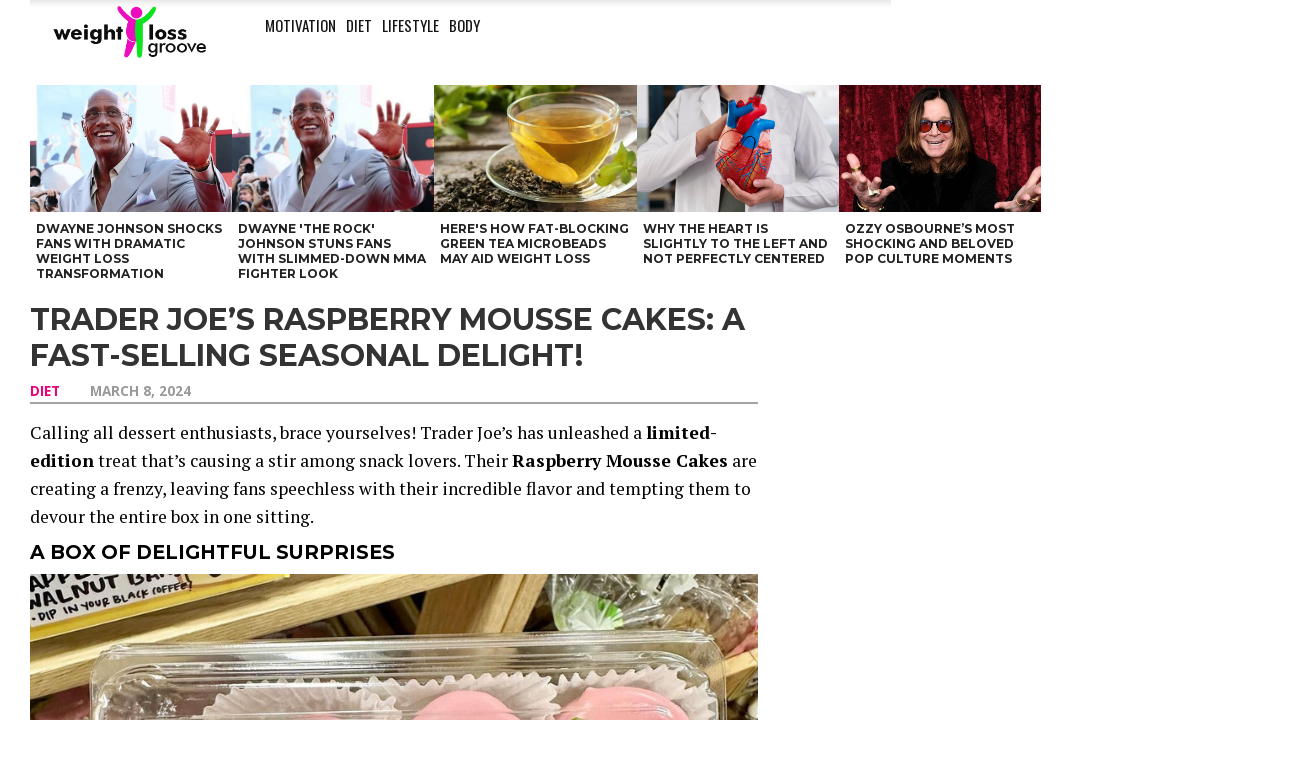

--- FILE ---
content_type: text/html; charset=UTF-8
request_url: https://weightlossgroove.com/?post_type=post&p=113856
body_size: 15263
content:
<!DOCTYPE html>
<html lang="en-US" prefix="og: http://ogp.me/ns#">
<head>
<meta charset="UTF-8" >
<meta content="yes" name="apple-mobile-web-app-capable" />
<meta name="viewport" id="viewport" content="width=device-width, initial-scale=1.0, maximum-scale=1.0, minimum-scale=1.0, user-scalable=no" />
<link rel="shortcut icon" href="//weightlossgroove.com/wp-content/uploads/2016/08/weight_fav.png" /><link rel="alternate" type="application/rss+xml" title="RSS 2.0" href="https://weightlossgroove.com/feed/" />
<link rel="alternate" type="text/xml" title="RSS .92" href="https://weightlossgroove.com/feed/rss/" />
<link rel="alternate" type="application/atom+xml" title="Atom 0.3" href="https://weightlossgroove.com/feed/atom/" />
<link rel="pingback" href="https://weightlossgroove.com/wp/xmlrpc.php" />
<meta property="og:image" content="https://weightlossgroove.com/wp-content/uploads/2024/02/Raspberry-Mousse-Cake-kelseyoppenheim-Instagram-1000x500.png" />
<meta property="og:type" content="article" />
<meta property="og:description" content="Calling all dessert enthusiasts, brace yourselves! Trader Joe&#8217;s has unleashed a limited-edition treat that&#8217;s causing a stir among snack lovers. Their Raspberry Mousse Cakes are creating a frenzy, leaving fans speechless with their incredible flavor and tempting them to devour the entire box in one sitting. A Box of Delightful Surprises One Reddit user, unable [&hellip;]" />
<link rel="author" href=""/>


<title>Trader Joe&#039;s Raspberry Mousse Cakes: A Fast-Selling Seasonal Delight! - Weight Loss Groove</title>
      <script type="text/javascript">
        var omg_ads = {"ajaxurl":"https:\/\/weightlossgroove.com\/wp\/wp-admin\/admin-ajax.php","content":["<p><span style=\"color: #000000;\"><span style=\"font-weight: 400;\">Calling all dessert enthusiasts, brace yourselves! Trader Joe&#8217;s has unleashed a <\/span><b>limited-edition<\/b><span style=\"font-weight: 400;\"> treat that&#8217;s causing a stir among snack lovers. Their <\/span><b>Raspberry Mousse Cakes<\/b><span style=\"font-weight: 400;\"> are creating a frenzy, leaving fans speechless with their incredible flavor and tempting them to devour the entire box in one sitting.<\/span><\/span><\/p>\n<h3><span style=\"color: #000000;\"><b>A Box of Delightful Surprises<\/b><\/span><\/h3>\n<div style=\"width: 738px\" class=\"wp-caption alignnone\"><img class=\"size-full wp-image-113859\" src=\"http:\/\/weightlossgroove.com\/wp-content\/uploads\/2024\/02\/A-Box-of-Delightful-Surprises-traderjoesgeek-Instagram-.png\" alt=\"traderjoesgeek | Instagram | Six-pack of delightful treats, each featuring a vibrant pink exterior.\" width=\"728\" height=\"490\" srcset=\"https:\/\/weightlossgroove.com\/wp-content\/uploads\/2024\/02\/A-Box-of-Delightful-Surprises-traderjoesgeek-Instagram-.png 728w, https:\/\/weightlossgroove.com\/wp-content\/uploads\/2024\/02\/A-Box-of-Delightful-Surprises-traderjoesgeek-Instagram--300x202.png 300w\" sizes=\"(max-width: 728px) 100vw, 728px\" \/><p class=\"wp-caption-text\"><span style=\"color: #000000;\">traderjoesgeek | Instagram | Six-pack of delightful treats, each featuring a vibrant pink exterior.<\/span><\/p><\/div>\n<p><span style=\"font-weight: 400; color: #000000;\">One Reddit user, unable to resist the cakes&#8217; charm, shared their experience: &#8220;Never had these Raspberry Mousse Cakes before, wow! They&#8217;re next level! Thought they&#8217;d last the week, but nope, the box vanished in an hour. Buy at your own risk!&#8221;<\/span><\/p>\n<p><span style=\"color: #000000;\"><span style=\"font-weight: 400;\">These delightful treats come in a pack of six, each boasting a vibrant pink exterior. But the real magic lies within. Each cake features a moist vanilla cake base layered with a <\/span><b>luscious,<\/b> <b>light-as-air raspberry mousse<\/b><span style=\"font-weight: 400;\">. The entire masterpiece is then coated in a <\/span><b>sweet, confectionary coating<\/b><span style=\"font-weight: 400;\">, creating a <\/span><b>textural and flavorful explosion<\/b><span style=\"font-weight: 400;\"> in every bite.<\/span><\/span><\/p>\n<h3><span style=\"color: #000000;\"><b>Rave Reviews and Irresistible Indulgence<\/b><\/span><\/h3>\n<p>The love for these treats doesn&#8217;t stop there! The internet is buzzing with comments praising these delightful pastries.\u00a0&#8220;These are going on my &#8216;buy again&#8217; list,&#8221; shared one satisfied shopper. &#8220;They&#8217;re sweet, but not so, and have a perfect balance of light raspberry flavor. They&#8217;re the ideal <b>light dessert or snack<\/b>!&#8221;<\/p>\n<div style=\"width: 738px\" class=\"wp-caption alignnone\"><img class=\"size-full wp-image-113861\" src=\"http:\/\/weightlossgroove.com\/wp-content\/uploads\/2024\/02\/Mousse-Cake-trader_joes_treasure_hunt-Instagram.png\" alt=\"\" width=\"728\" height=\"490\" srcset=\"https:\/\/weightlossgroove.com\/wp-content\/uploads\/2024\/02\/Mousse-Cake-trader_joes_treasure_hunt-Instagram.png 728w, https:\/\/weightlossgroove.com\/wp-content\/uploads\/2024\/02\/Mousse-Cake-trader_joes_treasure_hunt-Instagram-300x202.png 300w\" sizes=\"(max-width: 728px) 100vw, 728px\" \/><p class=\"wp-caption-text\"><span style=\"color: #000000;\">Instagram | trader_joes_treasure_hunt |\u00a0Perfectly light dessert or snack: Raspberry Mousse Cakes.<\/span><\/p><\/div>\n<p><span style=\"color: #000000;\"><span style=\"font-weight: 400;\">Another commenter, a self-proclaimed raspberry enthusiast, confessed: &#8220;They are amazing! I have to practice self-control because I could devour the entire box in one go.&#8221;\u00a0<\/span><span style=\"font-weight: 400;\">Others echoed similar sentiments, highlighting the cakes&#8217; perfect pairing with a cup of tea and their irresistible nature, often leading to impulse purchases.<\/span><\/span><\/p>\n<h3><span style=\"color: #000000;\">A Seasonal Delight for Savvy Shoppers<\/span><\/h3>\n<p>These <b>tempting treats<\/b> are a <b>seasonal offering<\/b>, gracing store shelves.\u00a0Fortunately, Trader Joe&#8217;s listened to their customers&#8217; pleas and brought back these popular cakes after a successful run last year. Yet, their fleeting presence has made some shoppers quite strategic. One user, aware of the limited time window, commented: &#8220;, these are still around in a few weeks when I&#8217;m back in town. They sound incredible!&#8221;<\/p>\n<p>Another shared their experience: &#8220;These are so good, I bought them twice this season. The first time, I managed to stretch them out over two days. The second time, well, let&#8217;s say they didn&#8217;t stand a chance!&#8221;\u00a0While some plan ahead, others have decided to wait until next year&#8217;s Valentine&#8217;s season to indulge in this delightful treat.<\/p>\n<div style=\"width: 738px\" class=\"wp-caption alignnone\"><img class=\"size-full wp-image-113860\" src=\"http:\/\/weightlossgroove.com\/wp-content\/uploads\/2024\/02\/Seasonal-Delights-traderjoes.and_.target.finds-Instagram-.png\" alt=\"\" width=\"728\" height=\"490\" srcset=\"https:\/\/weightlossgroove.com\/wp-content\/uploads\/2024\/02\/Seasonal-Delights-traderjoes.and_.target.finds-Instagram-.png 728w, https:\/\/weightlossgroove.com\/wp-content\/uploads\/2024\/02\/Seasonal-Delights-traderjoes.and_.target.finds-Instagram--300x202.png 300w\" sizes=\"(max-width: 728px) 100vw, 728px\" \/><p class=\"wp-caption-text\"><span style=\"color: #000000;\">traderjoes.and.target.finds | Instagram | Seasonal delights grace store shelves, showcasing tempting treats for all.<\/span><\/p><\/div>\n<h3><span style=\"color: #000000;\"><b>Don&#8217;t Miss Out. Grab Them While You Can!<\/b><\/span><\/h3>\n<p><span style=\"color: #000000;\"><span style=\"font-weight: 400;\">So, if you&#8217;re looking for a <\/span><b>delicious, limited-time dessert<\/b><span style=\"font-weight: 400;\"> that will tantalize your taste buds and leave you wanting more, head over to your local Trader Joe&#8217;s and grab a box (or two) of their <\/span><b>Raspberry Mousse Cakes<\/b><span style=\"font-weight: 400;\"> before they disappear! But remember, <\/span><b>buy at your own risk<\/b><span style=\"font-weight: 400;\">\u00a0because these delightful treats are known to vanish in a flash!<\/span><\/span><\/p>\n<p><span style=\"color: #000000;\"><b>Bonus Tip:<\/b><\/span><\/p>\n<p><span style=\"color: #000000;\"><span style=\"font-weight: 400;\">For those who miss out this year, fear not! The internet is full of creative bakers who have shared their homemade versions of these <\/span><b>luscious treats<\/b><span style=\"font-weight: 400;\">. So, if you&#8217;re feeling adventurous and have a sweet tooth, you can always try your hand at recreating these delightful cakes at home.<\/span><\/span><\/p>\n"],"current_utm":"","utm_source":"facebook","scroll_delay":"20","preload_ads":"0","ad_timeout":"2000","fb_trigger":"","fb_id":"","next":false};
      </script>
      
<!-- This site is optimized with the Yoast SEO plugin v3.4 - https://yoast.com/wordpress/plugins/seo/ -->
<link rel="canonical" href="https://weightlossgroove.com/trader-joes-raspberry-mousse-cakes-fast-selling-seasonal-delight/" />
<meta property="og:locale" content="en_US" />
<meta property="og:type" content="article" />
<meta property="og:title" content="Trader Joe&#039;s Raspberry Mousse Cakes: A Fast-Selling Seasonal Delight! - Weight Loss Groove" />
<meta property="og:description" content="Calling all dessert enthusiasts, brace yourselves! Trader Joe&#8217;s has unleashed a limited-edition treat that&#8217;s causing a stir among snack lovers. Their Raspberry Mousse Cakes are creating a frenzy, leaving fans speechless with their incredible flavor and tempting them to devour the entire box in one sitting. A Box of Delightful Surprises One Reddit user, unable &hellip;" />
<meta property="og:url" content="https://weightlossgroove.com/trader-joes-raspberry-mousse-cakes-fast-selling-seasonal-delight/" />
<meta property="og:site_name" content="Weight Loss Groove" />
<meta property="article:section" content="Diet" />
<meta property="article:published_time" content="2024-03-08T16:26:13+00:00" />
<meta property="article:modified_time" content="2024-03-09T17:22:37+00:00" />
<meta property="og:updated_time" content="2024-03-09T17:22:37+00:00" />
<meta property="og:image" content="https://weightlossgroove.com/wp-content/uploads/2024/02/Raspberry-Mousse-Cake-kelseyoppenheim-Instagram.png" />
<meta property="og:image:width" content="1000" />
<meta property="og:image:height" content="500" />
<meta name="twitter:card" content="summary" />
<meta name="twitter:description" content="Calling all dessert enthusiasts, brace yourselves! Trader Joe&#8217;s has unleashed a limited-edition treat that&#8217;s causing a stir among snack lovers. Their Raspberry Mousse Cakes are creating a frenzy, leaving fans speechless with their incredible flavor and tempting them to devour the entire box in one sitting. A Box of Delightful Surprises One Reddit user, unable [&hellip;]" />
<meta name="twitter:title" content="Trader Joe&#039;s Raspberry Mousse Cakes: A Fast-Selling Seasonal Delight! - Weight Loss Groove" />
<meta name="twitter:image" content="https://weightlossgroove.com/wp-content/uploads/2024/02/Raspberry-Mousse-Cake-kelseyoppenheim-Instagram.png" />
<!-- / Yoast SEO plugin. -->

<link rel='dns-prefetch' href='//weightlossgroove.com' />
<link rel='dns-prefetch' href='//netdna.bootstrapcdn.com' />
<link rel='dns-prefetch' href='//fonts.googleapis.com' />
<link rel='dns-prefetch' href='//s.w.org' />
<link rel="alternate" type="application/rss+xml" title="Weight Loss Groove &raquo; Feed" href="https://weightlossgroove.com/feed/" />
<link rel="alternate" type="application/rss+xml" title="Weight Loss Groove &raquo; Comments Feed" href="https://weightlossgroove.com/comments/feed/" />
<link rel="alternate" type="application/rss+xml" title="Weight Loss Groove &raquo; Trader Joe&#8217;s Raspberry Mousse Cakes: A Fast-Selling Seasonal Delight! Comments Feed" href="https://weightlossgroove.com/trader-joes-raspberry-mousse-cakes-fast-selling-seasonal-delight/feed/" />
		<script type="text/javascript">
			window._wpemojiSettings = {"baseUrl":"https:\/\/s.w.org\/images\/core\/emoji\/2.2.1\/72x72\/","ext":".png","svgUrl":"https:\/\/s.w.org\/images\/core\/emoji\/2.2.1\/svg\/","svgExt":".svg","source":{"concatemoji":"https:\/\/weightlossgroove.com\/wp\/wp-includes\/js\/wp-emoji-release.min.js?ver=4.7.2"}};
			!function(a,b,c){function d(a){var b,c,d,e,f=String.fromCharCode;if(!k||!k.fillText)return!1;switch(k.clearRect(0,0,j.width,j.height),k.textBaseline="top",k.font="600 32px Arial",a){case"flag":return k.fillText(f(55356,56826,55356,56819),0,0),!(j.toDataURL().length<3e3)&&(k.clearRect(0,0,j.width,j.height),k.fillText(f(55356,57331,65039,8205,55356,57096),0,0),b=j.toDataURL(),k.clearRect(0,0,j.width,j.height),k.fillText(f(55356,57331,55356,57096),0,0),c=j.toDataURL(),b!==c);case"emoji4":return k.fillText(f(55357,56425,55356,57341,8205,55357,56507),0,0),d=j.toDataURL(),k.clearRect(0,0,j.width,j.height),k.fillText(f(55357,56425,55356,57341,55357,56507),0,0),e=j.toDataURL(),d!==e}return!1}function e(a){var c=b.createElement("script");c.src=a,c.defer=c.type="text/javascript",b.getElementsByTagName("head")[0].appendChild(c)}var f,g,h,i,j=b.createElement("canvas"),k=j.getContext&&j.getContext("2d");for(i=Array("flag","emoji4"),c.supports={everything:!0,everythingExceptFlag:!0},h=0;h<i.length;h++)c.supports[i[h]]=d(i[h]),c.supports.everything=c.supports.everything&&c.supports[i[h]],"flag"!==i[h]&&(c.supports.everythingExceptFlag=c.supports.everythingExceptFlag&&c.supports[i[h]]);c.supports.everythingExceptFlag=c.supports.everythingExceptFlag&&!c.supports.flag,c.DOMReady=!1,c.readyCallback=function(){c.DOMReady=!0},c.supports.everything||(g=function(){c.readyCallback()},b.addEventListener?(b.addEventListener("DOMContentLoaded",g,!1),a.addEventListener("load",g,!1)):(a.attachEvent("onload",g),b.attachEvent("onreadystatechange",function(){"complete"===b.readyState&&c.readyCallback()})),f=c.source||{},f.concatemoji?e(f.concatemoji):f.wpemoji&&f.twemoji&&(e(f.twemoji),e(f.wpemoji)))}(window,document,window._wpemojiSettings);
		</script>
		<!-- managing ads with Advanced Ads --><script>
					advanced_ads_ready=function(){var fns=[],listener,doc=typeof document==="object"&&document,hack=doc&&doc.documentElement.doScroll,domContentLoaded="DOMContentLoaded",loaded=doc&&(hack?/^loaded|^c/:/^loaded|^i|^c/).test(doc.readyState);if(!loaded&&doc){listener=function(){doc.removeEventListener(domContentLoaded,listener);window.removeEventListener("load",listener);loaded=1;while(listener=fns.shift())listener()};doc.addEventListener(domContentLoaded,listener);window.addEventListener("load",listener)}return function(fn){loaded?setTimeout(fn,0):fns.push(fn)}}();
			</script><style type="text/css">
img.wp-smiley,
img.emoji {
	display: inline !important;
	border: none !important;
	box-shadow: none !important;
	height: 1em !important;
	width: 1em !important;
	margin: 0 .07em !important;
	vertical-align: -0.1em !important;
	background: none !important;
	padding: 0 !important;
}
</style>
<link rel='stylesheet' id='contact-form-7-css'  href='https://weightlossgroove.com/wp-content/plugins/contact-form-7/includes/css/styles.css?ver=4.6.1' type='text/css' media='all' />
<link rel='stylesheet' id='reset-css'  href='https://weightlossgroove.com/wp-content/themes/devoe/css/reset.css?ver=4.7.2' type='text/css' media='all' />
<link rel='stylesheet' id='mvp-fontawesome-css'  href='//netdna.bootstrapcdn.com/font-awesome/4.4.0/css/font-awesome.css?ver=4.7.2' type='text/css' media='all' />
<link rel='stylesheet' id='mvp-style-css'  href='https://weightlossgroove.com/wp-content/themes/devoe-refinancegold/style.css?ver=4.7.2' type='text/css' media='all' />
<!--[if lt IE 10]>
<link rel='stylesheet' id='iecss-css'  href='https://weightlossgroove.com/wp-content/themes/devoe-refinancegold/css/iecss.css?ver=4.7.2' type='text/css' media='all' />
<![endif]-->
<link rel='stylesheet' id='media-queries-css'  href='https://weightlossgroove.com/wp-content/themes/devoe/css/media-queries.css?ver=4.7.2' type='text/css' media='all' />
<link rel='stylesheet' id='googlefonts-css'  href='//fonts.googleapis.com/css?family=Oswald:400,700|Open+Sans:300,400,600,700,800' type='text/css' media='screen' />
<link rel='stylesheet' id='studio-fonts-css'  href='//fonts.googleapis.com/css?family=Oswald%3A400%2C700%7COpen%2BSans%3A300%2C400%2C600%2C700%2C800%26subset%3Dlatin%2Clatin-ext&#038;ver=1.0.0' type='text/css' media='all' />
<script type='text/javascript' src='https://weightlossgroove.com/wp/wp-includes/js/jquery/jquery.js?ver=1.12.4'></script>
<script type='text/javascript' src='https://weightlossgroove.com/wp/wp-includes/js/jquery/jquery-migrate.min.js?ver=1.4.1'></script>
<script type='text/javascript' src='https://weightlossgroove.com/wp-content/plugins/omg-ab-testing/js/header_script.js?ver=1769013498'></script>
<link rel='https://api.w.org/' href='https://weightlossgroove.com/wp-json/' />
<link rel="EditURI" type="application/rsd+xml" title="RSD" href="https://weightlossgroove.com/wp/xmlrpc.php?rsd" />
<link rel="wlwmanifest" type="application/wlwmanifest+xml" href="https://weightlossgroove.com/wp/wp-includes/wlwmanifest.xml" /> 
<meta name="generator" content="WordPress 4.7.2" />
<link rel='shortlink' href='https://weightlossgroove.com/?p=113856' />
<link rel="alternate" type="application/json+oembed" href="https://weightlossgroove.com/wp-json/oembed/1.0/embed?url=https%3A%2F%2Fweightlossgroove.com%2Ftrader-joes-raspberry-mousse-cakes-fast-selling-seasonal-delight%2F" />
<link rel="alternate" type="text/xml+oembed" href="https://weightlossgroove.com/wp-json/oembed/1.0/embed?url=https%3A%2F%2Fweightlossgroove.com%2Ftrader-joes-raspberry-mousse-cakes-fast-selling-seasonal-delight%2F&#038;format=xml" />
<script>readMoreArgs = []</script><script type="text/javascript">
			EXPM_VERSION_PRO=1.25;EXPM_AJAX_URL='https://weightlossgroove.com/wp/wp-admin/admin-ajax.php'
			function yrmAddEvent(element, eventName, fn) {
                if (element.addEventListener)
                    element.addEventListener(eventName, fn, false);
                else if (element.attachEvent)
                    element.attachEvent('on' + eventName, fn);
	        }
		</script>
<style type='text/css'>

@import url(//fonts.googleapis.com/css?family=Playfair+Display:100,200,300,400,500,600,700,800,900|Montserrat:100,200,300,400,500,600,700,800,900|Playfair+Display:100,200,300,400,400italic,500,600,700,700italic,800,900|PT+Serif:100,200,300,400,400italic,500,600,700,700italic,800,900|Open+Sans:100,200,300,400,500,600,700,800,900&subset=latin,latin-ext,cyrillic,cyrillic-ext,greek-ext,greek,vietnamese);

a,
a:visited {
	color: #27c4ff;
	}

.horz-list-head,
span.related-head,
span.post-header {
	background: #333333;
	}

.woocommerce .widget_price_filter .price_slider_wrapper .ui-widget-content {
	background-color: #333333;
	}

.horz-list-head:after {
	border-color: transparent transparent transparent #333333;
	}

h4.post-header {
	border-bottom: 1px solid #333333;
	}

span.post-header:after {
	border-color: #333333 transparent transparent transparent;
	}

span.post-cat a,
span.archive-list-cat,
span.post-tags-header,
.woocommerce .star-rating span,
.post-tags a:hover {
	color: #ee0077;
	}

.woocommerce .widget_price_filter .ui-slider .ui-slider-range,
.woocommerce .widget_price_filter .ui-slider .ui-slider-handle {
	background-color: #ee0077;
	}

.comment-reply a,
.feat-video {
	background: #ee0077;
	}

.woocommerce span.onsale,
.woocommerce #respond input#submit.alt,
.woocommerce a.button.alt,
.woocommerce button.button.alt,
.woocommerce input.button.alt,
.woocommerce #respond input#submit.alt:hover,
.woocommerce a.button.alt:hover,
.woocommerce button.button.alt:hover,
.woocommerce input.button.alt:hover {
	background-color: #ee0077;
	}

.feat-gallery {
	background: #27c4ff;
	}

#main-nav-wrap {
	background: #ffffff;
	}

#main-nav-right ul.feat-trend-list li.trend-item a,
.small-nav-wrap ul li a {
	color: #333333;
	}

@media screen and (max-width: 599px) {
.fly-but-wrap span {
	background: #333333;
	}

.fly-but-wrap {
	background: #ffffff;
	}
}

.head-right-wrap ul.feat-trend-list li.trend-item a,
.horz-list-text h2,
.archive-list-text a,
span.author-name a,
.prev-next-text,
.head-latest-text h2,
h2.author-list-head a {
	color: #333333;
	}

.feat-main-top-text h2,
.feat-main-sub-text h2,
.feat-wide-text h2,
.feat-main2-text h2,
#woo-content h1.page-title,
.woocommerce div.product .product_title,
.woocommerce ul.products li.product h3 {
	font-family: 'Playfair Display', sans-serif;
	}

.head-latest-text h2,
ul.feat-trend-list li.trend-item a,
.horz-list-text h2,
.archive-list-text a,
.prev-next-text,
h1.post-title,
.content-main blockquote p,
.woocommerce ul.product_list_widget span.product-title,
.woocommerce ul.product_list_widget li a,
.woocommerce .related h2,
.woocommerce div.product .woocommerce-tabs .panel h2,
.feat-sub2-text a,.content-main h1,
.content-main h2,
.content-main h3,
.content-main h4,
.content-main h5,
.content-main h6,
h2.author-list-head {
	font-family: 'Montserrat', sans-serif;
	}

span.related-head,
h1.cat-head,
span.cat-head-mobi,
span.head-latest-head,
ul.feat-trend-list li.trend-head,
h3.home-widget-head,
.horz-list-head h3,
span.post-header {
	font-family: 'Playfair Display', sans-serif;
	}

.head-latest-text p,
.archive-list-text p,
.feat-main-top-text p,
.feat-wide-text p,
span.post-excerpt p,
.content-main,
.author-page-text p,
#post-404,
.foot-widget,
.feat-main2-text p {
	font-family: 'PT Serif', sans-serif;
	}

nav.main-menu ul li a,
.small-nav-wrap ul li a,
.foot-menu ul.menu li a {
	font-family: 'Open Sans', sans-serif;
	}

ul.head-latest-list li:hover .head-latest-text h2,
ul.feat-trend-list li.trend-item a:hover,
ul.horz-list li:hover .horz-list-text h2,
#main-nav-right ul.feat-trend-list li.trend-item a:hover,
.small-nav-wrap ul li a:hover,
.archive-list-text a:hover,
#foot-wrap a:hover,
.prev-next-item:hover .prev-next-text,
ul.author-social li a:hover,
span.author-name a:hover,
.woocommerce .sidebar-widget a:hover,
h2.author-list-head a:hover,
span.post-cat a:hover,
nav.main-menu ul li a:hover,
a:hover {
	color: #ee0077;
	}

</style>
	
<style type="text/css">



.post-info-left {
	padding-top: 197px;
	}

.post-info-left-top {
	margin-top: -197px;
	}


.single .archive-list-out,
.single .archive-list-in {
	margin-right: 0;
	}

.feat-sub-out,
.feat-sub-in {
	margin-right: 0;
	}

.feat-main-sub {
	margin-left: 1.48075024679%; /* 15px / 1013px */
	width: 32.3461665021%; /* 327.66px / 1013px */
	}

.feat-main-sub:first-child {
	margin-left: 0;
	}


/*@media screen and (max-width: 1002px) {
#foot-wrap {
	margin-bottom: 55px;
	}
}*/



@media screen and (max-width: 767px) {
	#main-nav-wrap {
		top: 0 !important;
		}

	header {
		height: 60px;
		}
}


@media screen and (max-width: 1249px) and (min-width: 1099px) {
.feat-mobi .head-latest-text h2 {
	font-size: 1.2rem;
	}
.head-latest-wrap {
	height: 615px;
	}
.category .head-latest-wrap {
	height: 697px;
	}
.feat-mobi ul.head-latest-list {
	margin-bottom: 0;
	}
}

@media screen and (max-width: 1099px) and (min-width: 1004px) {
.feat-mobi .head-latest-text h2 {
	font-size: 1.2rem;
	}
.head-latest-wrap {
	height: 615px;
	}
.category .head-latest-wrap {
	height: 697px;
	}
.feat-mobi ul.head-latest-list {
	margin-bottom: 0;
	}
}

@media screen and (max-width: 1003px) and (min-width: 900px) {
.feat-mobi .head-latest-text h2 {
	font-size: .9rem;
	}
.head-latest-wrap {
	height: 615px;
	}
.category .head-latest-wrap {
	height: 697px;
	}
.feat-mobi ul.head-latest-list {
	margin-bottom: 0;
	}
}

@media screen and (max-width: 899px) and (min-width: 768px) {
.feat-mobi .head-latest-text h2 {
	font-size: .9rem;
	}
.head-latest-wrap {
	height: 615px;
	}
.category .head-latest-wrap {
	height: 697px;
	}
.feat-mobi ul.head-latest-list {
	margin-bottom: 0;
	}
}


</style>

<style type="text/css">
</style>

<meta name="generator" content="Powered by WPBakery Page Builder - drag and drop page builder for WordPress."/>
<!--[if lte IE 9]><link rel="stylesheet" type="text/css" href="https://weightlossgroove.com/wp-content/plugins/js-composer/assets/css/vc_lte_ie9.min.css" media="screen"><![endif]--><noscript><style type="text/css"> .wpb_animate_when_almost_visible { opacity: 1; }</style></noscript>
<script>var numpages = 1;console.log('numpages: ' + numpages)</script>
<script>var pagenumber = 0;console.log('pagenumber: ' + pagenumber)</script>
<script data-cfasync="false" src="https://weightlossgroove.com/wp-content/js/s.js" type="text/javascript"></script>
<link rel="stylesheet" type="text/css" href="https://weightlossgroove.com/wp-content/css/fsDevoe.css">
<script data-cfasync="false" src="https://weightlossgroove.com/wp-content/js/header.js" type="text/javascript"></script>

</head>
<body class="post-template-default single single-post postid-113856 single-format-standard category-diet wpb-js-composer js-comp-ver-5.4.4 vc_responsive">

<div id="site">
<div id="tmobile" class="fly-but-wrap">
	<span></span>
	<span></span>
	<span></span>
	<span></span>
</div><!--fly-but-wrap-->
<div id="fly-wrap">
		<div class="fly-bottom-wrap">
			<span class="fly-soc-head left relative">Connect</span>
			<ul class="fly-bottom-soc left relative">
																																									<a href="https://weightlossgroove.com/feed/rss/" target="_blank">
						<li class="rss-soc">
							<i class="fa fa-rss fa-2"></i>
						</li>
					</a>
							</ul>
			<div class="fly-to-top back-to-top left relative">
				<i class="fa fa-angle-up fa-3"></i>
				<span class="to-top-text">To Top</span>
			</div><!--fly-to-top-->
		</div><!--fly-bottom-wrap-->
		<div class="fly-search-out">
			<div class="fly-search-in">
				<div class="fly-but-search left relative">
									</div><!--fly-but-search-->
			</div><!--fly-search-in-->
		</div><!--fly-search-out-->
		<div id="fly-menu-wrap">
				<div class="fly-menu-out">
					<div class="fly-menu-in">
						<nav class="main-menu left relative">
							<div class="menu-main-menu-container"><ul id="menu-main-menu" class="menu"><li id="menu-item-8611" class="menu-item menu-item-type-taxonomy menu-item-object-category menu-item-8611"><a href="https://weightlossgroove.com/category/motivation/">Motivation</a></li>
<li id="menu-item-15260" class="menu-item menu-item-type-taxonomy menu-item-object-category current-post-ancestor current-menu-parent current-post-parent menu-item-15260"><a href="https://weightlossgroove.com/category/diet/">Diet</a></li>
<li id="menu-item-44969" class="menu-item menu-item-type-taxonomy menu-item-object-category menu-item-44969"><a href="https://weightlossgroove.com/category/lifestyle/">Lifestyle</a></li>
<li id="menu-item-101868" class="menu-item menu-item-type-taxonomy menu-item-object-category menu-item-101868"><a href="https://weightlossgroove.com/category/body/">Body</a></li>
</ul></div>						</nav>
					</div><!--fly-menu-in-->
				</div><!--fly-menu-out-->
		</div><!--fly-menu-wrap-->
</div><!--fly-wrap-->
	<div id="site-out">
		<div id="site-in">
		</div><!--site-in-->
		<div id="site-fixed">
	<header>
		<div id="main-nav-wrap">
			<div class="main-nav-out">
				<div class="main-nav-in">
					<div id="main-nav-contain" class="relative">
						<div class="main-nav-contain-out">
							<div id="main-nav-logo" class="left relative">
								<a itemprop="url" href="https://weightlossgroove.com">
									<img src="https://weightlossgroove.com/wp-content/uploads/2016/08/Artboard_2_copy_3.png">
								</a>
							</div><!--main-nav-logo-->
							<div class="main-nav-contain-in">
								<div id="main-nav-right" class="left relative">
																			<div class="small-nav-wrap" class="left relative">
											<div class="menu-main-menu-container"><ul id="menu-main-menu-1" class="menu"><li class="menu-item menu-item-type-taxonomy menu-item-object-category menu-item-8611"><a href="https://weightlossgroove.com/category/motivation/">Motivation</a></li>
<li class="menu-item menu-item-type-taxonomy menu-item-object-category current-post-ancestor current-menu-parent current-post-parent menu-item-15260"><a href="https://weightlossgroove.com/category/diet/">Diet</a></li>
<li class="menu-item menu-item-type-taxonomy menu-item-object-category menu-item-44969"><a href="https://weightlossgroove.com/category/lifestyle/">Lifestyle</a></li>
<li class="menu-item menu-item-type-taxonomy menu-item-object-category menu-item-101868"><a href="https://weightlossgroove.com/category/body/">Body</a></li>
</ul></div>										</div><!--small-nav-wrap-->
																	</div><!--main-nav-right-->
							</div><!--main-nav-contain-in-->
						</div><!--main-nav-contain-out-->
					</div><!--main-nav-contain-->
				</div><!--main-nav-in-->
			</div><!--main-nav-out-->
		</div><!--main-nav-wrap-->
	</header>
	<div id="content-out" class="relative">
		<div id="content-in" class="relative">

			
			<div id="main-content-wrap" class="relative">

				<!-- Custom recommendations bar -->
												<div id="custom-reco">
					<div id="custom-reco-in">
						<a href="https://weightlossgroove.com/?post_type=post&p=127763"><div class="reco-box" style="background-image:url(https://weightlossgroove.com/wp-content/uploads/2025/09/Dwayne-Johnson’s-Stunning-Weight-Loss-Look.png);"><h3>Dwayne Johnson Shocks Fans With Dramatic Weight Loss Transformation</h3></div></a><a href="https://weightlossgroove.com/?post_type=post&p=123251"><div class="reco-box" style="background-image:url(https://weightlossgroove.com/wp-content/uploads/2025/09/1-e1757401641197.jpg);"><h3>Dwayne 'The Rock' Johnson Stuns Fans With Slimmed-Down MMA Fighter Look</h3></div></a><a href="https://weightlossgroove.com/?post_type=post&p=127741"><div class="reco-box" style="background-image:url(https://weightlossgroove.com/wp-content/uploads/2025/09/Green-Tea-Microbeads-for-Weight-Loss.png);"><h3>Here's How Fat-Blocking Green Tea Microbeads May Aid Weight Loss</h3></div></a><a href="https://weightlossgroove.com/?post_type=post&p=127573"><div class="reco-box" style="background-image:url(https://weightlossgroove.com/wp-content/uploads/2025/08/Why-the-Heart-Is-Slightly-to-the-Left-and-Not-Perfectly-Centered.png);"><h3>Why the Heart Is Slightly to the Left and Not Perfectly Centered</h3></div></a><a href="https://weightlossgroove.com/?post_type=post&p=127476"><div class="reco-box" style="background-image:url(https://weightlossgroove.com/wp-content/uploads/2025/08/Ozzy-Osbourne’s-Most-Shocking-and-Beloved-Pop-Culture-Moments.png);"><h3>Ozzy Osbourne’s Most Shocking and Beloved Pop Culture Moments</h3></div></a>					</div>
				</div>
				<div id="above-content-wrapper">

									<!-- above_content placement-->
									
				</div>

				<!-- End Custom recommendations bar -->

				<div id="main-content-contain" class="left relative infinite-content">
            <div id="content-wrap" class="left relative" itemscope itemtype="http://schema.org/Article">
            <div class="sec-marg-out4 relative">
                <div class="sec-marg-in4">
                    <article class="post-113856 post type-post status-publish format-standard has-post-thumbnail hentry category-diet">
                        <div id="post-header" class="left relative">
                            <div class="sec-marg-out relative">
                                <div class="sec-marg-in">

                                    <!-- moved to the inner wrapper - line 97 -->

                                </div><!--sec-marg-in-->
                            </div><!--sec-marg-out-->
                        </div><!--post-header-->
                        <div id="post-area" class="left relative">
                            <div class="post-body-out">
                                
                                                                <div class="post-body-in">
                                    <div id="content-area" class="left relative" itemprop="articleBody">
                                                                                                                                                                                                                                                                                                            <div id="featured-image" class="left relative sec-feat">
                                                                                                                                <img itemprop="image" src="https://weightlossgroove.com/wp-content/uploads/2024/02/Raspberry-Mousse-Cake-kelseyoppenheim-Instagram-1000x500.png"/>
                                                                                                                            </div><!--featured-image-->
                                                                                                                                                                                                                                                
                                        <div class="content-area-cont left relative">
                                            <div class="sec-marg-out relative">
                                                <div class="sec-marg-in">
                                                    <div class="content-area-out">
                                                        <div class="content-area-in">

                                                            <div class="content-main left relative">
                                                                <!--post-info-top-->
                                                                <h1 class="post-title "
                                                                    itemprop="name headline">Trader Joe&#8217;s Raspberry Mousse Cakes: A Fast-Selling Seasonal Delight!</h1>
                                                                <div class="post-info-top  relative">
                                                                    <span class="post-cat"><a
                                                                                href="https://weightlossgroove.com/category/diet/">Diet</a></span><span
                                                                            class="post-date"><time
                                                                                class="post-date updated"
                                                                                itemprop="datePublished"
                                                                                datetime="2024-03-08"
                                                                                pubdate>March 8, 2024</time></span>
                                                                </div>

                                                                                                                                                                                                                                                                                                                                                                                                                                                                                                                            <div id="featured-image"
                                                                                         class="left relative prim-feat">
                                                                                                                                                                                <img itemprop="image"
                                                                                             src="https://weightlossgroove.com/wp-content/uploads/2024/02/Raspberry-Mousse-Cake-kelseyoppenheim-Instagram-1000x500.png"/>
                                                                                                                                                                            </div><!--featured-image-->
                                                                                                                                                                                                                                    

                                                                                                                                    

                                                              
                                                                <div class="content-wrapper">
                                                                   <p><span style="color: #000000;"><span style="font-weight: 400;">Calling all dessert enthusiasts, brace yourselves! Trader Joe&#8217;s has unleashed a </span><b>limited-edition</b><span style="font-weight: 400;"> treat that&#8217;s causing a stir among snack lovers. Their </span><b>Raspberry Mousse Cakes</b><span style="font-weight: 400;"> are creating a frenzy, leaving fans speechless with their incredible flavor and tempting them to devour the entire box in one sitting.</span></span></p>
<h3><span style="color: #000000;"><b>A Box of Delightful Surprises</b></span></h3>
<div style="width: 738px" class="wp-caption alignnone"><img class="size-full wp-image-113859" src="https://weightlossgroove.com/wp-content/uploads/2024/02/A-Box-of-Delightful-Surprises-traderjoesgeek-Instagram-.png" alt="traderjoesgeek | Instagram | Six-pack of delightful treats, each featuring a vibrant pink exterior." width="728" height="490" srcset="https://weightlossgroove.com/wp-content/uploads/2024/02/A-Box-of-Delightful-Surprises-traderjoesgeek-Instagram-.png 728w, https://weightlossgroove.com/wp-content/uploads/2024/02/A-Box-of-Delightful-Surprises-traderjoesgeek-Instagram--300x202.png 300w" sizes="(max-width: 728px) 100vw, 728px" /><p class="wp-caption-text"><span style="color: #000000;">traderjoesgeek | Instagram | Six-pack of delightful treats, each featuring a vibrant pink exterior.</span></p></div>
<p><span style="font-weight: 400; color: #000000;">One Reddit user, unable to resist the cakes&#8217; charm, shared their experience: &#8220;Never had these Raspberry Mousse Cakes before, wow! They&#8217;re next level! Thought they&#8217;d last the week, but nope, the box vanished in an hour. Buy at your own risk!&#8221;</span></p>
<p><span style="color: #000000;"><span style="font-weight: 400;">These delightful treats come in a pack of six, each boasting a vibrant pink exterior. But the real magic lies within. Each cake features a moist vanilla cake base layered with a </span><b>luscious,</b> <b>light-as-air raspberry mousse</b><span style="font-weight: 400;">. The entire masterpiece is then coated in a </span><b>sweet, confectionary coating</b><span style="font-weight: 400;">, creating a </span><b>textural and flavorful explosion</b><span style="font-weight: 400;"> in every bite.</span></span></p>
<h3><span style="color: #000000;"><b>Rave Reviews and Irresistible Indulgence</b></span></h3>
<p>The love for these treats doesn&#8217;t stop there! The internet is buzzing with comments praising these delightful pastries. &#8220;These are going on my &#8216;buy again&#8217; list,&#8221; shared one satisfied shopper. &#8220;They&#8217;re sweet, but not so, and have a perfect balance of light raspberry flavor. They&#8217;re the ideal <b>light dessert or snack</b>!&#8221;</p>
<div style="width: 738px" class="wp-caption alignnone"><img class="size-full wp-image-113861" src="https://weightlossgroove.com/wp-content/uploads/2024/02/Mousse-Cake-trader_joes_treasure_hunt-Instagram.png" alt="" width="728" height="490" srcset="https://weightlossgroove.com/wp-content/uploads/2024/02/Mousse-Cake-trader_joes_treasure_hunt-Instagram.png 728w, https://weightlossgroove.com/wp-content/uploads/2024/02/Mousse-Cake-trader_joes_treasure_hunt-Instagram-300x202.png 300w" sizes="(max-width: 728px) 100vw, 728px" /><p class="wp-caption-text"><span style="color: #000000;">Instagram | trader_joes_treasure_hunt | Perfectly light dessert or snack: Raspberry Mousse Cakes.</span></p></div>
<p><span style="color: #000000;"><span style="font-weight: 400;">Another commenter, a self-proclaimed raspberry enthusiast, confessed: &#8220;They are amazing! I have to practice self-control because I could devour the entire box in one go.&#8221; </span><span style="font-weight: 400;">Others echoed similar sentiments, highlighting the cakes&#8217; perfect pairing with a cup of tea and their irresistible nature, often leading to impulse purchases.</span></span></p>
<h3><span style="color: #000000;">A Seasonal Delight for Savvy Shoppers</span></h3>
<p>These <b>tempting treats</b> are a <b>seasonal offering</b>, gracing store shelves. Fortunately, Trader Joe&#8217;s listened to their customers&#8217; pleas and brought back these popular cakes after a successful run last year. Yet, their fleeting presence has made some shoppers quite strategic. One user, aware of the limited time window, commented: &#8220;, these are still around in a few weeks when I&#8217;m back in town. They sound incredible!&#8221;</p>
<p>Another shared their experience: &#8220;These are so good, I bought them twice this season. The first time, I managed to stretch them out over two days. The second time, well, let&#8217;s say they didn&#8217;t stand a chance!&#8221; While some plan ahead, others have decided to wait until next year&#8217;s Valentine&#8217;s season to indulge in this delightful treat.</p>
<div style="width: 738px" class="wp-caption alignnone"><img class="size-full wp-image-113860" src="https://weightlossgroove.com/wp-content/uploads/2024/02/Seasonal-Delights-traderjoes.and_.target.finds-Instagram-.png" alt="" width="728" height="490" srcset="https://weightlossgroove.com/wp-content/uploads/2024/02/Seasonal-Delights-traderjoes.and_.target.finds-Instagram-.png 728w, https://weightlossgroove.com/wp-content/uploads/2024/02/Seasonal-Delights-traderjoes.and_.target.finds-Instagram--300x202.png 300w" sizes="(max-width: 728px) 100vw, 728px" /><p class="wp-caption-text"><span style="color: #000000;">traderjoes.and.target.finds | Instagram | Seasonal delights grace store shelves, showcasing tempting treats for all.</span></p></div>
<h3><span style="color: #000000;"><b>Don&#8217;t Miss Out. Grab Them While You Can!</b></span></h3>
<p><span style="color: #000000;"><span style="font-weight: 400;">So, if you&#8217;re looking for a </span><b>delicious, limited-time dessert</b><span style="font-weight: 400;"> that will tantalize your taste buds and leave you wanting more, head over to your local Trader Joe&#8217;s and grab a box (or two) of their </span><b>Raspberry Mousse Cakes</b><span style="font-weight: 400;"> before they disappear! But remember, </span><b>buy at your own risk</b><span style="font-weight: 400;"> because these delightful treats are known to vanish in a flash!</span></span></p>
<p><span style="color: #000000;"><b>Bonus Tip:</b></span></p>
<p><span style="color: #000000;"><span style="font-weight: 400;">For those who miss out this year, fear not! The internet is full of creative bakers who have shared their homemade versions of these </span><b>luscious treats</b><span style="font-weight: 400;">. So, if you&#8217;re feeling adventurous and have a sweet tooth, you can always try your hand at recreating these delightful cakes at home.</span></span></p>
                                                                </div>

                                                                <!-- Old Pagination -->
                                                                                                                                

                                                                <!-- End New Pagination -->


                                                              
                                                                <!-- Or Code Here -->
                                                                                                                                <!-- Or Code End Here -->
                                                                <div class="content-bot-wrap left relative">





                                                                    <div class="sec-marg-out relative">
                                                                        <div class="sec-marg-in">
                                                                            <h4 class="post-header">
                                                                                <span class="post-header">More in Diet</span>
                                                                            </h4>
                                                                            <div class="archive-list-wrap left relative">
                                                                                <div class="archive-list-out">
                                                                                    <div class="archive-list-in">
                                                                                        <div class="archive-list-left left relative">
                                                                                            <ul class="archive-list">
                                                                                                                                                                                                    <li>
                                                                                                                                                                                                                    <div class="archive-list-img left relative">
                                                                                                                <a href="https://weightlossgroove.com/health-tracking-apps-truth/"
                                                                                                                   rel="bookmark"
                                                                                                                   title="The Truth About Health Tracking Apps and Their Impact on Wellness">
                                                                                                                    <img width="450" height="270" src="https://weightlossgroove.com/wp-content/uploads/2025/06/The-Truth-About-Health-Tracking-Apps-450x270.png" class="attachment-medium-thumb size-medium-thumb wp-post-image" alt="" srcset="https://weightlossgroove.com/wp-content/uploads/2025/06/The-Truth-About-Health-Tracking-Apps-450x270.png 450w, https://weightlossgroove.com/wp-content/uploads/2025/06/The-Truth-About-Health-Tracking-Apps-150x90.png 150w" sizes="(max-width: 450px) 100vw, 450px" />                                                                                                                                                                                                                                    </a>
                                                                                                                <div class="archive-list-share">
                                                                                                                    <span class="archive-share-but left"><i
                                                                                                                                class="fa fa-share-square-o fa-3"></i></span>
                                                                                                                    <div class="archive-share-contain left relative">
                                                                                                                        <span class="archive-share-fb"><a
                                                                                                                                    href="#"
                                                                                                                                    onclick="window.open('http://www.facebook.com/sharer.php?u=https://weightlossgroove.com/health-tracking-apps-truth/&amp;t=The Truth About Health Tracking Apps and Their Impact on Wellness', 'facebookShare', 'width=626,height=436'); return false;"
                                                                                                                                    title="Share on Facebook"><i
                                                                                                                                        class="fa fa-facebook fa-2"></i></a></span><span
                                                                                                                                class="archive-share-twit"><a
                                                                                                                                    href="#"
                                                                                                                                    onclick="window.open('http://twitter.com/share?text=The Truth About Health Tracking Apps and Their Impact on Wellness&amp;url=https://weightlossgroove.com/health-tracking-apps-truth/', 'twitterShare', 'width=626,height=436'); return false;"
                                                                                                                                    title="Tweet This Post"><i
                                                                                                                                        class="fa fa-twitter fa-2"></i></a></span></span>
                                                                                                                        <span class="archive-share-pin"><a
                                                                                                                                    href="#"
                                                                                                                                    onclick="window.open('http://pinterest.com/pin/create/button/?url=https://weightlossgroove.com/health-tracking-apps-truth/&amp;media=https://weightlossgroove.com/wp-content/uploads/2025/06/The-Truth-About-Health-Tracking-Apps-1000x500.png&amp;description=The Truth About Health Tracking Apps and Their Impact on Wellness', 'pinterestShare', 'width=750,height=350'); return false;"
                                                                                                                                    title="Pin This Post"><i
                                                                                                                                        class="fa fa-pinterest fa-2"></i></a></span>
                                                                                                                    </div>
                                                                                                                    <!--archive-share-contain-->
                                                                                                                </div>
                                                                                                                <!--archive-list-share-->
                                                                                                            </div><!--archive-list-img-->
                                                                                                                  `
                                                                                                            <div class="archive-list-text left relative">
                                                                                                                <a href="https://weightlossgroove.com/health-tracking-apps-truth/"
                                                                                                                   rel="bookmark">The Truth About Health Tracking Apps and Their Impact on Wellness</a>
                                                                                                                <p>Scroll through social media or browse the App Store, and you’ll likely spot dozens of health tracking apps. They promise everything—from...</p>
                                                                                                                <div class="archive-list-info left relative">
                                                                                                                    <span class="archive-list-author left">Helen Hayward</span><span
                                                                                                                            class="archive-list-date left">June 29, 2025</span>
                                                                                                                </div>
                                                                                                                <!--archive-list-info-->
                                                                                                            </div><!--archive-list-text-->
                                                                                                                                                                                                            </li>
                                                                                                                                                                                                    <li>
                                                                                                                                                                                                                    <div class="archive-list-img left relative">
                                                                                                                <a href="https://weightlossgroove.com/alzheimers-whole-body-impact-study/"
                                                                                                                   rel="bookmark"
                                                                                                                   title="New Study Reveals Alzheimer’s Affects the Entire Body">
                                                                                                                    <img width="450" height="270" src="https://weightlossgroove.com/wp-content/uploads/2025/06/Alzheimer’s-Disease-450x270.png" class="attachment-medium-thumb size-medium-thumb wp-post-image" alt="" srcset="https://weightlossgroove.com/wp-content/uploads/2025/06/Alzheimer’s-Disease-450x270.png 450w, https://weightlossgroove.com/wp-content/uploads/2025/06/Alzheimer’s-Disease-150x90.png 150w" sizes="(max-width: 450px) 100vw, 450px" />                                                                                                                                                                                                                                    </a>
                                                                                                                <div class="archive-list-share">
                                                                                                                    <span class="archive-share-but left"><i
                                                                                                                                class="fa fa-share-square-o fa-3"></i></span>
                                                                                                                    <div class="archive-share-contain left relative">
                                                                                                                        <span class="archive-share-fb"><a
                                                                                                                                    href="#"
                                                                                                                                    onclick="window.open('http://www.facebook.com/sharer.php?u=https://weightlossgroove.com/alzheimers-whole-body-impact-study/&amp;t=New Study Reveals Alzheimer’s Affects the Entire Body', 'facebookShare', 'width=626,height=436'); return false;"
                                                                                                                                    title="Share on Facebook"><i
                                                                                                                                        class="fa fa-facebook fa-2"></i></a></span><span
                                                                                                                                class="archive-share-twit"><a
                                                                                                                                    href="#"
                                                                                                                                    onclick="window.open('http://twitter.com/share?text=New Study Reveals Alzheimer’s Affects the Entire Body&amp;url=https://weightlossgroove.com/alzheimers-whole-body-impact-study/', 'twitterShare', 'width=626,height=436'); return false;"
                                                                                                                                    title="Tweet This Post"><i
                                                                                                                                        class="fa fa-twitter fa-2"></i></a></span></span>
                                                                                                                        <span class="archive-share-pin"><a
                                                                                                                                    href="#"
                                                                                                                                    onclick="window.open('http://pinterest.com/pin/create/button/?url=https://weightlossgroove.com/alzheimers-whole-body-impact-study/&amp;media=https://weightlossgroove.com/wp-content/uploads/2025/06/Alzheimer’s-Disease-1000x500.png&amp;description=New Study Reveals Alzheimer’s Affects the Entire Body', 'pinterestShare', 'width=750,height=350'); return false;"
                                                                                                                                    title="Pin This Post"><i
                                                                                                                                        class="fa fa-pinterest fa-2"></i></a></span>
                                                                                                                    </div>
                                                                                                                    <!--archive-share-contain-->
                                                                                                                </div>
                                                                                                                <!--archive-list-share-->
                                                                                                            </div><!--archive-list-img-->
                                                                                                                  `
                                                                                                            <div class="archive-list-text left relative">
                                                                                                                <a href="https://weightlossgroove.com/alzheimers-whole-body-impact-study/"
                                                                                                                   rel="bookmark">New Study Reveals Alzheimer’s Affects the Entire Body</a>
                                                                                                                <p>Most people associate Alzheimer’s with memory loss and cognitive decline, assuming its impact stays confined to the brain. But new findings...</p>
                                                                                                                <div class="archive-list-info left relative">
                                                                                                                    <span class="archive-list-author left">Helen Hayward</span><span
                                                                                                                            class="archive-list-date left">June 21, 2025</span>
                                                                                                                </div>
                                                                                                                <!--archive-list-info-->
                                                                                                            </div><!--archive-list-text-->
                                                                                                                                                                                                            </li>
                                                                                                                                                                                                    <li>
                                                                                                                                                                                                                    <div class="archive-list-img left relative">
                                                                                                                <a href="https://weightlossgroove.com/mark-cuban-success-habit/"
                                                                                                                   rel="bookmark"
                                                                                                                   title="The One Simple Habit Mark Cuban Credits for His Success">
                                                                                                                    <img width="450" height="270" src="https://weightlossgroove.com/wp-content/uploads/2025/06/Mark-Cuban--450x270.png" class="attachment-medium-thumb size-medium-thumb wp-post-image" alt="" srcset="https://weightlossgroove.com/wp-content/uploads/2025/06/Mark-Cuban--450x270.png 450w, https://weightlossgroove.com/wp-content/uploads/2025/06/Mark-Cuban--150x90.png 150w" sizes="(max-width: 450px) 100vw, 450px" />                                                                                                                                                                                                                                    </a>
                                                                                                                <div class="archive-list-share">
                                                                                                                    <span class="archive-share-but left"><i
                                                                                                                                class="fa fa-share-square-o fa-3"></i></span>
                                                                                                                    <div class="archive-share-contain left relative">
                                                                                                                        <span class="archive-share-fb"><a
                                                                                                                                    href="#"
                                                                                                                                    onclick="window.open('http://www.facebook.com/sharer.php?u=https://weightlossgroove.com/mark-cuban-success-habit/&amp;t=The One Simple Habit Mark Cuban Credits for His Success', 'facebookShare', 'width=626,height=436'); return false;"
                                                                                                                                    title="Share on Facebook"><i
                                                                                                                                        class="fa fa-facebook fa-2"></i></a></span><span
                                                                                                                                class="archive-share-twit"><a
                                                                                                                                    href="#"
                                                                                                                                    onclick="window.open('http://twitter.com/share?text=The One Simple Habit Mark Cuban Credits for His Success&amp;url=https://weightlossgroove.com/mark-cuban-success-habit/', 'twitterShare', 'width=626,height=436'); return false;"
                                                                                                                                    title="Tweet This Post"><i
                                                                                                                                        class="fa fa-twitter fa-2"></i></a></span></span>
                                                                                                                        <span class="archive-share-pin"><a
                                                                                                                                    href="#"
                                                                                                                                    onclick="window.open('http://pinterest.com/pin/create/button/?url=https://weightlossgroove.com/mark-cuban-success-habit/&amp;media=https://weightlossgroove.com/wp-content/uploads/2025/06/Mark-Cuban--1000x500.png&amp;description=The One Simple Habit Mark Cuban Credits for His Success', 'pinterestShare', 'width=750,height=350'); return false;"
                                                                                                                                    title="Pin This Post"><i
                                                                                                                                        class="fa fa-pinterest fa-2"></i></a></span>
                                                                                                                    </div>
                                                                                                                    <!--archive-share-contain-->
                                                                                                                </div>
                                                                                                                <!--archive-list-share-->
                                                                                                            </div><!--archive-list-img-->
                                                                                                                  `
                                                                                                            <div class="archive-list-text left relative">
                                                                                                                <a href="https://weightlossgroove.com/mark-cuban-success-habit/"
                                                                                                                   rel="bookmark">The One Simple Habit Mark Cuban Credits for His Success</a>
                                                                                                                <p>Success doesn’t come from shortcuts or luck—it’s built on habits that stand the test of time. Mark Cuban, the outspoken billionaire,...</p>
                                                                                                                <div class="archive-list-info left relative">
                                                                                                                    <span class="archive-list-author left">Helen Hayward</span><span
                                                                                                                            class="archive-list-date left">June 14, 2025</span>
                                                                                                                </div>
                                                                                                                <!--archive-list-info-->
                                                                                                            </div><!--archive-list-text-->
                                                                                                                                                                                                            </li>
                                                                                                                                                                                                    <li>
                                                                                                                                                                                                                    <div class="archive-list-img left relative">
                                                                                                                <a href="https://weightlossgroove.com/detox-diets-truth-vs-myth/"
                                                                                                                   rel="bookmark"
                                                                                                                   title="Thinking of a Detox Diet? Read This Before You Start">
                                                                                                                    <img width="450" height="270" src="https://weightlossgroove.com/wp-content/uploads/2025/05/The-Science-Behind-Detox-Diets-450x270.png" class="attachment-medium-thumb size-medium-thumb wp-post-image" alt="" srcset="https://weightlossgroove.com/wp-content/uploads/2025/05/The-Science-Behind-Detox-Diets-450x270.png 450w, https://weightlossgroove.com/wp-content/uploads/2025/05/The-Science-Behind-Detox-Diets-150x90.png 150w" sizes="(max-width: 450px) 100vw, 450px" />                                                                                                                                                                                                                                    </a>
                                                                                                                <div class="archive-list-share">
                                                                                                                    <span class="archive-share-but left"><i
                                                                                                                                class="fa fa-share-square-o fa-3"></i></span>
                                                                                                                    <div class="archive-share-contain left relative">
                                                                                                                        <span class="archive-share-fb"><a
                                                                                                                                    href="#"
                                                                                                                                    onclick="window.open('http://www.facebook.com/sharer.php?u=https://weightlossgroove.com/detox-diets-truth-vs-myth/&amp;t=Thinking of a Detox Diet? Read This Before You Start', 'facebookShare', 'width=626,height=436'); return false;"
                                                                                                                                    title="Share on Facebook"><i
                                                                                                                                        class="fa fa-facebook fa-2"></i></a></span><span
                                                                                                                                class="archive-share-twit"><a
                                                                                                                                    href="#"
                                                                                                                                    onclick="window.open('http://twitter.com/share?text=Thinking of a Detox Diet? Read This Before You Start&amp;url=https://weightlossgroove.com/detox-diets-truth-vs-myth/', 'twitterShare', 'width=626,height=436'); return false;"
                                                                                                                                    title="Tweet This Post"><i
                                                                                                                                        class="fa fa-twitter fa-2"></i></a></span></span>
                                                                                                                        <span class="archive-share-pin"><a
                                                                                                                                    href="#"
                                                                                                                                    onclick="window.open('http://pinterest.com/pin/create/button/?url=https://weightlossgroove.com/detox-diets-truth-vs-myth/&amp;media=https://weightlossgroove.com/wp-content/uploads/2025/05/The-Science-Behind-Detox-Diets-1000x500.png&amp;description=Thinking of a Detox Diet? Read This Before You Start', 'pinterestShare', 'width=750,height=350'); return false;"
                                                                                                                                    title="Pin This Post"><i
                                                                                                                                        class="fa fa-pinterest fa-2"></i></a></span>
                                                                                                                    </div>
                                                                                                                    <!--archive-share-contain-->
                                                                                                                </div>
                                                                                                                <!--archive-list-share-->
                                                                                                            </div><!--archive-list-img-->
                                                                                                                  `
                                                                                                            <div class="archive-list-text left relative">
                                                                                                                <a href="https://weightlossgroove.com/detox-diets-truth-vs-myth/"
                                                                                                                   rel="bookmark">Thinking of a Detox Diet? Read This Before You Start</a>
                                                                                                                <p>Detox diets continue to be one of the most talked-about trends in the wellness space. Whether it’s juice cleanses, tea plans,...</p>
                                                                                                                <div class="archive-list-info left relative">
                                                                                                                    <span class="archive-list-author left">Helen Hayward</span><span
                                                                                                                            class="archive-list-date left">June 8, 2025</span>
                                                                                                                </div>
                                                                                                                <!--archive-list-info-->
                                                                                                            </div><!--archive-list-text-->
                                                                                                                                                                                                            </li>
                                                                                                                                                                                                    <li>
                                                                                                                                                                                                                    <div class="archive-list-img left relative">
                                                                                                                <a href="https://weightlossgroove.com/mel-robbins-let-them-theory-emotional-freedom/"
                                                                                                                   rel="bookmark"
                                                                                                                   title="Feeling Drained by Others? Try the “Let Them” Method">
                                                                                                                    <img width="450" height="270" src="https://weightlossgroove.com/wp-content/uploads/2025/05/Mel-Robbins’-Simple-Two-Word-Strategy-to-Regain-Emotional-Control-450x270.png" class="attachment-medium-thumb size-medium-thumb wp-post-image" alt="" srcset="https://weightlossgroove.com/wp-content/uploads/2025/05/Mel-Robbins’-Simple-Two-Word-Strategy-to-Regain-Emotional-Control-450x270.png 450w, https://weightlossgroove.com/wp-content/uploads/2025/05/Mel-Robbins’-Simple-Two-Word-Strategy-to-Regain-Emotional-Control-150x90.png 150w" sizes="(max-width: 450px) 100vw, 450px" />                                                                                                                                                                                                                                    </a>
                                                                                                                <div class="archive-list-share">
                                                                                                                    <span class="archive-share-but left"><i
                                                                                                                                class="fa fa-share-square-o fa-3"></i></span>
                                                                                                                    <div class="archive-share-contain left relative">
                                                                                                                        <span class="archive-share-fb"><a
                                                                                                                                    href="#"
                                                                                                                                    onclick="window.open('http://www.facebook.com/sharer.php?u=https://weightlossgroove.com/mel-robbins-let-them-theory-emotional-freedom/&amp;t=Feeling Drained by Others? Try the “Let Them” Method', 'facebookShare', 'width=626,height=436'); return false;"
                                                                                                                                    title="Share on Facebook"><i
                                                                                                                                        class="fa fa-facebook fa-2"></i></a></span><span
                                                                                                                                class="archive-share-twit"><a
                                                                                                                                    href="#"
                                                                                                                                    onclick="window.open('http://twitter.com/share?text=Feeling Drained by Others? Try the “Let Them” Method&amp;url=https://weightlossgroove.com/mel-robbins-let-them-theory-emotional-freedom/', 'twitterShare', 'width=626,height=436'); return false;"
                                                                                                                                    title="Tweet This Post"><i
                                                                                                                                        class="fa fa-twitter fa-2"></i></a></span></span>
                                                                                                                        <span class="archive-share-pin"><a
                                                                                                                                    href="#"
                                                                                                                                    onclick="window.open('http://pinterest.com/pin/create/button/?url=https://weightlossgroove.com/mel-robbins-let-them-theory-emotional-freedom/&amp;media=https://weightlossgroove.com/wp-content/uploads/2025/05/Mel-Robbins’-Simple-Two-Word-Strategy-to-Regain-Emotional-Control-1000x500.png&amp;description=Feeling Drained by Others? Try the “Let Them” Method', 'pinterestShare', 'width=750,height=350'); return false;"
                                                                                                                                    title="Pin This Post"><i
                                                                                                                                        class="fa fa-pinterest fa-2"></i></a></span>
                                                                                                                    </div>
                                                                                                                    <!--archive-share-contain-->
                                                                                                                </div>
                                                                                                                <!--archive-list-share-->
                                                                                                            </div><!--archive-list-img-->
                                                                                                                  `
                                                                                                            <div class="archive-list-text left relative">
                                                                                                                <a href="https://weightlossgroove.com/mel-robbins-let-them-theory-emotional-freedom/"
                                                                                                                   rel="bookmark">Feeling Drained by Others? Try the “Let Them” Method</a>
                                                                                                                <p>Letting go isn’t just a poetic idea or a line in a famous song—it’s a mindset that can completely reshape the...</p>
                                                                                                                <div class="archive-list-info left relative">
                                                                                                                    <span class="archive-list-author left">Helen Hayward</span><span
                                                                                                                            class="archive-list-date left">May 31, 2025</span>
                                                                                                                </div>
                                                                                                                <!--archive-list-info-->
                                                                                                            </div><!--archive-list-text-->
                                                                                                                                                                                                            </li>
                                                                                                                                                                                                    <li>
                                                                                                                                                                                                                    <div class="archive-list-img left relative">
                                                                                                                <a href="https://weightlossgroove.com/caffeine-blood-body-fat-diabetes-risk/"
                                                                                                                   rel="bookmark"
                                                                                                                   title="Caffeine in Blood May Influence Body Fat and Diabetes Risk, Study Finds">
                                                                                                                    <img width="450" height="270" src="https://weightlossgroove.com/wp-content/uploads/2025/05/Caffeine-in-Blood-May-Influence-Body-Fat-and-Diabetes-Risk-Study-Finds--450x270.png" class="attachment-medium-thumb size-medium-thumb wp-post-image" alt="" srcset="https://weightlossgroove.com/wp-content/uploads/2025/05/Caffeine-in-Blood-May-Influence-Body-Fat-and-Diabetes-Risk-Study-Finds--450x270.png 450w, https://weightlossgroove.com/wp-content/uploads/2025/05/Caffeine-in-Blood-May-Influence-Body-Fat-and-Diabetes-Risk-Study-Finds--150x90.png 150w" sizes="(max-width: 450px) 100vw, 450px" />                                                                                                                                                                                                                                    </a>
                                                                                                                <div class="archive-list-share">
                                                                                                                    <span class="archive-share-but left"><i
                                                                                                                                class="fa fa-share-square-o fa-3"></i></span>
                                                                                                                    <div class="archive-share-contain left relative">
                                                                                                                        <span class="archive-share-fb"><a
                                                                                                                                    href="#"
                                                                                                                                    onclick="window.open('http://www.facebook.com/sharer.php?u=https://weightlossgroove.com/caffeine-blood-body-fat-diabetes-risk/&amp;t=Caffeine in Blood May Influence Body Fat and Diabetes Risk, Study Finds', 'facebookShare', 'width=626,height=436'); return false;"
                                                                                                                                    title="Share on Facebook"><i
                                                                                                                                        class="fa fa-facebook fa-2"></i></a></span><span
                                                                                                                                class="archive-share-twit"><a
                                                                                                                                    href="#"
                                                                                                                                    onclick="window.open('http://twitter.com/share?text=Caffeine in Blood May Influence Body Fat and Diabetes Risk, Study Finds&amp;url=https://weightlossgroove.com/caffeine-blood-body-fat-diabetes-risk/', 'twitterShare', 'width=626,height=436'); return false;"
                                                                                                                                    title="Tweet This Post"><i
                                                                                                                                        class="fa fa-twitter fa-2"></i></a></span></span>
                                                                                                                        <span class="archive-share-pin"><a
                                                                                                                                    href="#"
                                                                                                                                    onclick="window.open('http://pinterest.com/pin/create/button/?url=https://weightlossgroove.com/caffeine-blood-body-fat-diabetes-risk/&amp;media=https://weightlossgroove.com/wp-content/uploads/2025/05/Caffeine-in-Blood-May-Influence-Body-Fat-and-Diabetes-Risk-Study-Finds--1000x500.png&amp;description=Caffeine in Blood May Influence Body Fat and Diabetes Risk, Study Finds', 'pinterestShare', 'width=750,height=350'); return false;"
                                                                                                                                    title="Pin This Post"><i
                                                                                                                                        class="fa fa-pinterest fa-2"></i></a></span>
                                                                                                                    </div>
                                                                                                                    <!--archive-share-contain-->
                                                                                                                </div>
                                                                                                                <!--archive-list-share-->
                                                                                                            </div><!--archive-list-img-->
                                                                                                                  `
                                                                                                            <div class="archive-list-text left relative">
                                                                                                                <a href="https://weightlossgroove.com/caffeine-blood-body-fat-diabetes-risk/"
                                                                                                                   rel="bookmark">Caffeine in Blood May Influence Body Fat and Diabetes Risk, Study Finds</a>
                                                                                                                <p>Caffeine is one of the most widely consumed substances worldwide, found in everything from coffee and tea to energy drinks and...</p>
                                                                                                                <div class="archive-list-info left relative">
                                                                                                                    <span class="archive-list-author left">Helen Hayward</span><span
                                                                                                                            class="archive-list-date left">May 25, 2025</span>
                                                                                                                </div>
                                                                                                                <!--archive-list-info-->
                                                                                                            </div><!--archive-list-text-->
                                                                                                                                                                                                            </li>
                                                                                                                                                                                                    <li>
                                                                                                                                                                                                                    <div class="archive-list-img left relative">
                                                                                                                <a href="https://weightlossgroove.com/japan-solo-living-lifestyle-trend/"
                                                                                                                   rel="bookmark"
                                                                                                                   title="Why More People in Japan Are Choosing the Solo Life—and Loving It">
                                                                                                                    <img width="450" height="270" src="https://weightlossgroove.com/wp-content/uploads/2025/05/Japan-Embraces-the-Solo-Lifestyle-450x270.png" class="attachment-medium-thumb size-medium-thumb wp-post-image" alt="" srcset="https://weightlossgroove.com/wp-content/uploads/2025/05/Japan-Embraces-the-Solo-Lifestyle-450x270.png 450w, https://weightlossgroove.com/wp-content/uploads/2025/05/Japan-Embraces-the-Solo-Lifestyle-150x90.png 150w" sizes="(max-width: 450px) 100vw, 450px" />                                                                                                                                                                                                                                    </a>
                                                                                                                <div class="archive-list-share">
                                                                                                                    <span class="archive-share-but left"><i
                                                                                                                                class="fa fa-share-square-o fa-3"></i></span>
                                                                                                                    <div class="archive-share-contain left relative">
                                                                                                                        <span class="archive-share-fb"><a
                                                                                                                                    href="#"
                                                                                                                                    onclick="window.open('http://www.facebook.com/sharer.php?u=https://weightlossgroove.com/japan-solo-living-lifestyle-trend/&amp;t=Why More People in Japan Are Choosing the Solo Life—and Loving It', 'facebookShare', 'width=626,height=436'); return false;"
                                                                                                                                    title="Share on Facebook"><i
                                                                                                                                        class="fa fa-facebook fa-2"></i></a></span><span
                                                                                                                                class="archive-share-twit"><a
                                                                                                                                    href="#"
                                                                                                                                    onclick="window.open('http://twitter.com/share?text=Why More People in Japan Are Choosing the Solo Life—and Loving It&amp;url=https://weightlossgroove.com/japan-solo-living-lifestyle-trend/', 'twitterShare', 'width=626,height=436'); return false;"
                                                                                                                                    title="Tweet This Post"><i
                                                                                                                                        class="fa fa-twitter fa-2"></i></a></span></span>
                                                                                                                        <span class="archive-share-pin"><a
                                                                                                                                    href="#"
                                                                                                                                    onclick="window.open('http://pinterest.com/pin/create/button/?url=https://weightlossgroove.com/japan-solo-living-lifestyle-trend/&amp;media=https://weightlossgroove.com/wp-content/uploads/2025/05/Japan-Embraces-the-Solo-Lifestyle-1000x500.png&amp;description=Why More People in Japan Are Choosing the Solo Life—and Loving It', 'pinterestShare', 'width=750,height=350'); return false;"
                                                                                                                                    title="Pin This Post"><i
                                                                                                                                        class="fa fa-pinterest fa-2"></i></a></span>
                                                                                                                    </div>
                                                                                                                    <!--archive-share-contain-->
                                                                                                                </div>
                                                                                                                <!--archive-list-share-->
                                                                                                            </div><!--archive-list-img-->
                                                                                                                  `
                                                                                                            <div class="archive-list-text left relative">
                                                                                                                <a href="https://weightlossgroove.com/japan-solo-living-lifestyle-trend/"
                                                                                                                   rel="bookmark">Why More People in Japan Are Choosing the Solo Life—and Loving It</a>
                                                                                                                <p>For years, being alone in Japan carried a silent stigma. Holidays like Christmas weren’t just about celebration—they were reminders of a...</p>
                                                                                                                <div class="archive-list-info left relative">
                                                                                                                    <span class="archive-list-author left">Helen Hayward</span><span
                                                                                                                            class="archive-list-date left">May 16, 2025</span>
                                                                                                                </div>
                                                                                                                <!--archive-list-info-->
                                                                                                            </div><!--archive-list-text-->
                                                                                                                                                                                                            </li>
                                                                                                                                                                                                    <li>
                                                                                                                                                                                                                    <div class="archive-list-img left relative">
                                                                                                                <a href="https://weightlossgroove.com/paltrow-returns-to-carbs-after-strict-diet/"
                                                                                                                   rel="bookmark"
                                                                                                                   title="Gwyneth Paltrow Returns to Carbs After Years of a Strict Paleo Diet">
                                                                                                                    <img width="450" height="270" src="https://weightlossgroove.com/wp-content/uploads/2025/05/Gwyneth-Paltrow-Returns-to-Carbs-After-Years-of-a-Strict-Paleo-Diet-450x270.png" class="attachment-medium-thumb size-medium-thumb wp-post-image" alt="" srcset="https://weightlossgroove.com/wp-content/uploads/2025/05/Gwyneth-Paltrow-Returns-to-Carbs-After-Years-of-a-Strict-Paleo-Diet-450x270.png 450w, https://weightlossgroove.com/wp-content/uploads/2025/05/Gwyneth-Paltrow-Returns-to-Carbs-After-Years-of-a-Strict-Paleo-Diet-150x90.png 150w" sizes="(max-width: 450px) 100vw, 450px" />                                                                                                                                                                                                                                    </a>
                                                                                                                <div class="archive-list-share">
                                                                                                                    <span class="archive-share-but left"><i
                                                                                                                                class="fa fa-share-square-o fa-3"></i></span>
                                                                                                                    <div class="archive-share-contain left relative">
                                                                                                                        <span class="archive-share-fb"><a
                                                                                                                                    href="#"
                                                                                                                                    onclick="window.open('http://www.facebook.com/sharer.php?u=https://weightlossgroove.com/paltrow-returns-to-carbs-after-strict-diet/&amp;t=Gwyneth Paltrow Returns to Carbs After Years of a Strict Paleo Diet', 'facebookShare', 'width=626,height=436'); return false;"
                                                                                                                                    title="Share on Facebook"><i
                                                                                                                                        class="fa fa-facebook fa-2"></i></a></span><span
                                                                                                                                class="archive-share-twit"><a
                                                                                                                                    href="#"
                                                                                                                                    onclick="window.open('http://twitter.com/share?text=Gwyneth Paltrow Returns to Carbs After Years of a Strict Paleo Diet&amp;url=https://weightlossgroove.com/paltrow-returns-to-carbs-after-strict-diet/', 'twitterShare', 'width=626,height=436'); return false;"
                                                                                                                                    title="Tweet This Post"><i
                                                                                                                                        class="fa fa-twitter fa-2"></i></a></span></span>
                                                                                                                        <span class="archive-share-pin"><a
                                                                                                                                    href="#"
                                                                                                                                    onclick="window.open('http://pinterest.com/pin/create/button/?url=https://weightlossgroove.com/paltrow-returns-to-carbs-after-strict-diet/&amp;media=https://weightlossgroove.com/wp-content/uploads/2025/05/Gwyneth-Paltrow-Returns-to-Carbs-After-Years-of-a-Strict-Paleo-Diet-1000x500.png&amp;description=Gwyneth Paltrow Returns to Carbs After Years of a Strict Paleo Diet', 'pinterestShare', 'width=750,height=350'); return false;"
                                                                                                                                    title="Pin This Post"><i
                                                                                                                                        class="fa fa-pinterest fa-2"></i></a></span>
                                                                                                                    </div>
                                                                                                                    <!--archive-share-contain-->
                                                                                                                </div>
                                                                                                                <!--archive-list-share-->
                                                                                                            </div><!--archive-list-img-->
                                                                                                                  `
                                                                                                            <div class="archive-list-text left relative">
                                                                                                                <a href="https://weightlossgroove.com/paltrow-returns-to-carbs-after-strict-diet/"
                                                                                                                   rel="bookmark">Gwyneth Paltrow Returns to Carbs After Years of a Strict Paleo Diet</a>
                                                                                                                <p>Gwyneth Paltrow, a name long associated with clean eating and rigid wellness routines, is now embracing a more flexible approach to...</p>
                                                                                                                <div class="archive-list-info left relative">
                                                                                                                    <span class="archive-list-author left">Helen Hayward</span><span
                                                                                                                            class="archive-list-date left">May 9, 2025</span>
                                                                                                                </div>
                                                                                                                <!--archive-list-info-->
                                                                                                            </div><!--archive-list-text-->
                                                                                                                                                                                                            </li>
                                                                                                                                                                                                    <li>
                                                                                                                                                                                                                    <div class="archive-list-img left relative">
                                                                                                                <a href="https://weightlossgroove.com/motivate-your-team-beyond-money/"
                                                                                                                   rel="bookmark"
                                                                                                                   title="How to Motivate Your Team Beyond Financial Incentives">
                                                                                                                    <img width="450" height="270" src="https://weightlossgroove.com/wp-content/uploads/2025/04/The-Hidden-Drivers-of-Team-Motivation-That-Go-Beyond-Money-450x270.png" class="attachment-medium-thumb size-medium-thumb wp-post-image" alt="" srcset="https://weightlossgroove.com/wp-content/uploads/2025/04/The-Hidden-Drivers-of-Team-Motivation-That-Go-Beyond-Money-450x270.png 450w, https://weightlossgroove.com/wp-content/uploads/2025/04/The-Hidden-Drivers-of-Team-Motivation-That-Go-Beyond-Money-150x90.png 150w" sizes="(max-width: 450px) 100vw, 450px" />                                                                                                                                                                                                                                    </a>
                                                                                                                <div class="archive-list-share">
                                                                                                                    <span class="archive-share-but left"><i
                                                                                                                                class="fa fa-share-square-o fa-3"></i></span>
                                                                                                                    <div class="archive-share-contain left relative">
                                                                                                                        <span class="archive-share-fb"><a
                                                                                                                                    href="#"
                                                                                                                                    onclick="window.open('http://www.facebook.com/sharer.php?u=https://weightlossgroove.com/motivate-your-team-beyond-money/&amp;t=How to Motivate Your Team Beyond Financial Incentives', 'facebookShare', 'width=626,height=436'); return false;"
                                                                                                                                    title="Share on Facebook"><i
                                                                                                                                        class="fa fa-facebook fa-2"></i></a></span><span
                                                                                                                                class="archive-share-twit"><a
                                                                                                                                    href="#"
                                                                                                                                    onclick="window.open('http://twitter.com/share?text=How to Motivate Your Team Beyond Financial Incentives&amp;url=https://weightlossgroove.com/motivate-your-team-beyond-money/', 'twitterShare', 'width=626,height=436'); return false;"
                                                                                                                                    title="Tweet This Post"><i
                                                                                                                                        class="fa fa-twitter fa-2"></i></a></span></span>
                                                                                                                        <span class="archive-share-pin"><a
                                                                                                                                    href="#"
                                                                                                                                    onclick="window.open('http://pinterest.com/pin/create/button/?url=https://weightlossgroove.com/motivate-your-team-beyond-money/&amp;media=https://weightlossgroove.com/wp-content/uploads/2025/04/The-Hidden-Drivers-of-Team-Motivation-That-Go-Beyond-Money-1000x500.png&amp;description=How to Motivate Your Team Beyond Financial Incentives', 'pinterestShare', 'width=750,height=350'); return false;"
                                                                                                                                    title="Pin This Post"><i
                                                                                                                                        class="fa fa-pinterest fa-2"></i></a></span>
                                                                                                                    </div>
                                                                                                                    <!--archive-share-contain-->
                                                                                                                </div>
                                                                                                                <!--archive-list-share-->
                                                                                                            </div><!--archive-list-img-->
                                                                                                                  `
                                                                                                            <div class="archive-list-text left relative">
                                                                                                                <a href="https://weightlossgroove.com/motivate-your-team-beyond-money/"
                                                                                                                   rel="bookmark">How to Motivate Your Team Beyond Financial Incentives</a>
                                                                                                                <p>High-performing teams don’t just appear out of nowhere—they’re built through trust, purpose, and a shared sense of direction. While money is...</p>
                                                                                                                <div class="archive-list-info left relative">
                                                                                                                    <span class="archive-list-author left">Helen Hayward</span><span
                                                                                                                            class="archive-list-date left">May 2, 2025</span>
                                                                                                                </div>
                                                                                                                <!--archive-list-info-->
                                                                                                            </div><!--archive-list-text-->
                                                                                                                                                                                                            </li>
                                                                                                                                                                                            </ul>
                                                                                        </div><!--archive-list-left-->
                                                                                    </div><!--archive-list-in-->
                                                                                                                                                                    </div><!--archive-list-out-->
                                                                            </div><!--archive-list-wrap-->
                                                                        </div><!--sec-marg-in-->
                                                                    </div><!--sec-marg-out-->
                                                                </div><!--content-bot-wrap-->
                                                                <!-- Or Code Here -->
                                                                                                                                <!-- Or Code End Here -->

                                                                <div class="posts-nav-link">
                                                                                                                                    </div><!--posts-nav-link-->
                                                                <div class="post-tags">
                                                                    <span class="post-tags-header">Related Items</span><span
                                                                            itemprop="keywords"></span>
                                                                </div><!--post-tags-->
                                                                                                                                <div id="comments">
						<p>
			You must be logged in to post a comment			<a href="https://weightlossgroove.com/wp/wp-login.php?redirect_to=https%3A%2F%2Fweightlossgroove.com%2Ftrader-joes-raspberry-mousse-cakes-fast-selling-seasonal-delight%2F">
				Login			</a>
		</p>
	
	<div id="respond" class="comment-respond">
		<h3 id="reply-title" class="comment-reply-title"><h4 class="post-header"><span class="post-header">Leave a Reply</span></h4> <small><a rel="nofollow" id="cancel-comment-reply-link" href="/?post_type=post&amp;p=113856#respond" style="display:none;">Cancel reply</a></small></h3><p class="must-log-in">You must be <a href="https://weightlossgroove.com/wp/wp-login.php?redirect_to=https%3A%2F%2Fweightlossgroove.com%2Ftrader-joes-raspberry-mousse-cakes-fast-selling-seasonal-delight%2F">logged in</a> to post a comment.</p>	</div><!-- #respond -->
	
</div><!--comments-->
                                                            </div><!--content-main-->
                                                        </div><!--content-area-in-->


                                                                                                                    <div id="sidebar-wrap" class="relative">
				</div><!--sidebar-wrap-->                                                                                                            </div><!--content-area-out-->
                                                </div><!--sec-marg-in-->
                                            </div><!--sec-marg-out-->
                                        </div><!--content-area-cont-->
                                    </div><!--content-area-->
                                </div><!--post-body-in-->
                            </div><!--post-body-out-->
                        </div><!--post-area-->
                    </article>

                </div><!--sec-marg-in4-->
            </div><!--sec-marg-out4-->

        </div><!--content-wrap-->


        

        </div><!--main-content-contain-->
</div><!--main-content-wrap-->
<div id="above-footer-wrap">
	<!-- above_footer placement-->
	
</div>
<footer id="foot-wrap" class="relative">
	<div class="sec-marg-out relative">
		<div class="sec-marg-in">
	<div id="foot-top" class="relative">
					<div class="foot-widget left relative">
									<div class="foot-logo left realtive">
						<img src="//weightlossgroove.com/wp-content/uploads/2016/08/Artboard_2_copy_3.png" alt="Weight Loss Groove" />
					</div><!--foot-logo-->
								<div class="foot-info-text left relative">
									</div><!--footer-info-text-->
				<div class="foot-soc left relative">
					<ul class="foot-soc-list relative">
																																																													<li class="foot-soc-rss">
								<a href="https://weightlossgroove.com/feed/rss/" target="_blank"><i class="fa fa-rss-square fa-2"></i></a>
							</li>
											</ul>
				</div><!--foot-soc-->
			</div><!--foot-widget-->
		        <div class="footer-navigation foot-widget left relative widget_nav_menu"><div class="menu-footer-container"><ul id="menu-footer" class="menu"><li id="menu-item-15741" class="menu-item menu-item-type-post_type menu-item-object-post menu-item-15741"><a href="https://weightlossgroove.com/contact-us/">Contact Us</a></li>
<li id="menu-item-28322" class="menu-item menu-item-type-post_type menu-item-object-page menu-item-28322"><a href="https://weightlossgroove.com/about-us/">About Us</a></li>
<li id="menu-item-25338" class="menu-item menu-item-type-post_type menu-item-object-page menu-item-25338"><a href="https://weightlossgroove.com/privacy-policy/">Privacy Policy</a></li>
<li id="menu-item-32297" class="menu-item menu-item-type-post_type menu-item-object-page menu-item-32297"><a href="https://weightlossgroove.com/terms-of-use/">Terms Of Use</a></li>
</ul></div></div>	</div><!--footer-top-->
	<div id="foot-bot" class="left relative">
		<div class="foot-menu relative">
			<!-- <div class="menu-footer-container"><ul id="menu-footer-1" class="menu"><li class="menu-item menu-item-type-post_type menu-item-object-post menu-item-15741"><a href="https://weightlossgroove.com/contact-us/">Contact Us</a></li>
<li class="menu-item menu-item-type-post_type menu-item-object-page menu-item-28322"><a href="https://weightlossgroove.com/about-us/">About Us</a></li>
<li class="menu-item menu-item-type-post_type menu-item-object-page menu-item-25338"><a href="https://weightlossgroove.com/privacy-policy/">Privacy Policy</a></li>
<li class="menu-item menu-item-type-post_type menu-item-object-page menu-item-32297"><a href="https://weightlossgroove.com/terms-of-use/">Terms Of Use</a></li>
</ul></div> -->
		</div><!--foot-menu-->
		<div class="foot-copy relative">
			<p>Copyright © 2015 DeVoe Theme. Theme by MVP Themes, powered by Wordpress.</p>
		</div><!--foot-copy-->
	</div><!--foot-bot-->
		</div><!--sec-marg-in-->
	</div><!--sec-marg-out-->
</footer>
</div><!--content-in-->
</div><!--content-out-->
</div><!--site-fixed-->
</div><!--site-out-->
</div><!--site-->

<script data-cfasync="false" src="https://weightlossgroove.com/wp-content/js/footer.js" type="text/javascript"></script>


<script>
		var advanced_ads_ga_UID = '';
		var advanced_ads_ga_anonymIP = true;
advanced_ads_check_adblocker=function(t){function e(t){(window.requestAnimationFrame||window.mozRequestAnimationFrame||window.webkitRequestAnimationFrame||function(t){return setTimeout(t,16)}).call(window,t)}var n=[],a=null;return e(function(){var t=document.createElement("div");t.innerHTML="&nbsp;",t.setAttribute("class","ad_unit ad-unit text-ad text_ad pub_300x250"),t.setAttribute("style","width: 1px !important; height: 1px !important; position: absolute !important; left: 0px !important; top: 0px !important; overflow: hidden !important;"),document.body.appendChild(t),e(function(){var e=window.getComputedStyle&&window.getComputedStyle(t),o=e&&e.getPropertyValue("-moz-binding");a=e&&"none"===e.getPropertyValue("display")||"string"==typeof o&&-1!==o.indexOf("about:");for(var i=0;i<n.length;i++)n[i](a);n=[]})}),function(t){if(null===a)return void n.push(t);t(a)}}(),function(){var t=function(t,e){this.name=t,this.UID=e,this.analyticsObject=null;var n=this,a={hitType:"event",eventCategory:"Advanced Ads",eventAction:"AdBlock",eventLabel:"Yes",nonInteraction:!0,transport:"beacon"};this.analyticsObject="string"==typeof GoogleAnalyticsObject&&"function"==typeof window[GoogleAnalyticsObject]&&window[GoogleAnalyticsObject],!1===this.analyticsObject?(!function(t,e,n,a,o,i,d){t.GoogleAnalyticsObject=o,t[o]=t[o]||function(){(t[o].q=t[o].q||[]).push(arguments)},t[o].l=1*new Date,i=e.createElement(n),d=e.getElementsByTagName(n)[0],i.async=1,i.src="https://www.google-analytics.com/analytics.js",d.parentNode.insertBefore(i,d)}(window,document,"script",0,"_advads_ga"),_advads_ga("create",n.UID,"auto",this.name),advanced_ads_ga_anonymIP&&_advads_ga("set","anonymizeIp",!0),_advads_ga(n.name+".send",a)):(window.console&&window.console.log("Advanced Ads Analytics >> using other's variable named `"+GoogleAnalyticsObject+"`"),window[GoogleAnalyticsObject]("create",n.UID,"auto",this.name),window[GoogleAnalyticsObject]("set","anonymizeIp",!0),window[GoogleAnalyticsObject](n.name+".send",a))};advanced_ads_check_adblocker(function(e){e&&"string"==typeof advanced_ads_ga_UID&&advanced_ads_ga_UID&&new t("advadsTracker",advanced_ads_ga_UID)})}();		
		</script>
<script type="text/javascript">
jQuery(document).ready(function($) {

	// Back to Top Button
    	var duration = 500;
    	$('.back-to-top').click(function(event) {
          event.preventDefault();
          $('html, body').animate({scrollTop: 0}, duration);
          return false;
    	})

	// Main Menu Dropdown Toggle
	$(".menu-item-has-children a").click(function(e){
	  e.stopPropagation();
	  location.href = this.href;
  	});

	$(".menu-item-has-children").click(function(){
    	  $(this).addClass('toggled');
    	  if($('.menu-item-has-children').hasClass('toggled'))
    	  {
    	  $(this).children('ul').toggle();
	  $(".main-menu").getNiceScroll().resize();
	  }
	  $(this).toggleClass('tog-minus');
    	  return false;
  	});

	// Main Menu Scroll
	$(window).load(function(){
	  $(".main-menu").niceScroll({cursorcolor:"#888",cursorwidth: 7,cursorborder: 0,zindex:999999});
	  $(".head-latest-wrap").niceScroll({cursorcolor:"#ccc",cursorwidth: 7,cursorborder: 0});
	});


	// Infinite Scroll
	$('.infinite-content').infinitescroll({
	  navSelector: ".nav-links",
	  nextSelector: ".nav-links a:first",
	  itemSelector: ".infinite-post",
	  loading: {
		msgText: "Loading more posts...",
		finishedMsg: "Sorry, no more posts"
	  }
	});

});
</script>

<script type='text/javascript' src='https://weightlossgroove.com/wp/wp-includes/js/comment-reply.min.js?ver=4.7.2'></script>
<script type='text/javascript' src='https://weightlossgroove.com/wp-content/plugins/contact-form-7/includes/js/jquery.form.min.js?ver=3.51.0-2014.06.20'></script>
<script type='text/javascript'>
/* <![CDATA[ */
var _wpcf7 = {"recaptcha":{"messages":{"empty":"Please verify that you are not a robot."}}};
/* ]]> */
</script>
<script type='text/javascript' src='https://weightlossgroove.com/wp-content/plugins/contact-form-7/includes/js/scripts.js?ver=4.6.1'></script>
<script type='text/javascript' src='https://weightlossgroove.com/wp-content/plugins/omg-ab-testing/js/footer_script.js?ver=1769013498'></script>
<script type='text/javascript' src='https://weightlossgroove.com/wp-content/themes/devoe/js/scripts.js?ver=4.7.2'></script>
<script type='text/javascript' src='https://weightlossgroove.com/wp-content/themes/devoe/js/jquery.nicescroll.js?ver=4.7.2'></script>
<script type='text/javascript' src='https://weightlossgroove.com/wp-content/themes/devoe/js/jquery.infinitescroll.min.js?ver=4.7.2'></script>
<script type='text/javascript' src='https://weightlossgroove.com/wp/wp-includes/js/wp-embed.min.js?ver=4.7.2'></script>

<script defer src="https://static.cloudflareinsights.com/beacon.min.js/vcd15cbe7772f49c399c6a5babf22c1241717689176015" integrity="sha512-ZpsOmlRQV6y907TI0dKBHq9Md29nnaEIPlkf84rnaERnq6zvWvPUqr2ft8M1aS28oN72PdrCzSjY4U6VaAw1EQ==" data-cf-beacon='{"version":"2024.11.0","token":"1c36e572da414776a74bdde0bd66a75b","r":1,"server_timing":{"name":{"cfCacheStatus":true,"cfEdge":true,"cfExtPri":true,"cfL4":true,"cfOrigin":true,"cfSpeedBrain":true},"location_startswith":null}}' crossorigin="anonymous"></script>
</body>
</html>


--- FILE ---
content_type: text/html; charset=utf-8
request_url: https://www.google.com/recaptcha/api2/aframe
body_size: 260
content:
<!DOCTYPE HTML><html><head><meta http-equiv="content-type" content="text/html; charset=UTF-8"></head><body><script nonce="BWmlBMXDjjdSAlbLjQFTkg">/** Anti-fraud and anti-abuse applications only. See google.com/recaptcha */ try{var clients={'sodar':'https://pagead2.googlesyndication.com/pagead/sodar?'};window.addEventListener("message",function(a){try{if(a.source===window.parent){var b=JSON.parse(a.data);var c=clients[b['id']];if(c){var d=document.createElement('img');d.src=c+b['params']+'&rc='+(localStorage.getItem("rc::a")?sessionStorage.getItem("rc::b"):"");window.document.body.appendChild(d);sessionStorage.setItem("rc::e",parseInt(sessionStorage.getItem("rc::e")||0)+1);localStorage.setItem("rc::h",'1769013505093');}}}catch(b){}});window.parent.postMessage("_grecaptcha_ready", "*");}catch(b){}</script></body></html>

--- FILE ---
content_type: text/css
request_url: https://weightlossgroove.com/wp-content/themes/devoe-refinancegold/style.css?ver=4.7.2
body_size: 2215
content:
/*
Theme Name:  DeVoe-Child-refinancegold
Theme URI: http://themeforest.net/user/mvpthemes
Description: DeVoe-Child-refinancegold
Author: MVP Themes
Author URI: http://themeforest.net/user/mvpthemes
Template: devoe
*/

@import url("../devoe/style.css");

/* =Theme customization starts here
------------------------------------------------------- */


/****************
*** Genreal ***
****************/
#head-main-top{
	margin-bottom: 40px;
}
#main-content-wrap{
	padding-top: 0px;
}
#content-in {
	margin-right: 0px;
}
.mobile-footer-links, .comment-form {
	display: none;
}
#above-footer-wrap {
	width: 67%;
	display: table;
	margin: auto;
}
ul.archive-col li {
	height: auto !important;
}
h3.home-widget-head {
	color: #000;
	font-size: 1.7rem;
	font-style: normal !important;
}
.feat-main-top-text h2, .feat-main-sub-text h2, .feat-wide-text h2, .feat-main2-text h2, .page-title, #woo-content h1.page-title, .woocommerce div.product .product_title, .woocommerce ul.products li.product h3 {
	font-family: 'Oswald', sans-serif !important;
	font-size: 23px !important;
	font-weight: 700;
	letter-spacing: normal;
}
.feat-main-top-text h2, .feat-main-sub-text h2, .archive-list-text a, .head-latest-text h2 {
	text-transform: none;
}
.small-nav-wrap ul li a {
	font-family: 'Oswald', sans-serif !important;
	padding: 18px 11px;
	font-size: 23px;
	font-weight: 300;
	line-height: 100%;
}
.cat-head {
	font-family: 'Oswald', sans-serif !important;
	font-size: 48px !important;
}
#comments, .post-tags, .foot-soc {
	display: none;
}
ul.archive-col li {
	height: auto;
}

/************************
*** Custom Shortcodes ***
*************************/

.cust-quote {
	padding: 1.857em !important;
	padding-top: 3em !important;
	border-left: 3px solid #d9d9d9;
	border-bottom: 1px solid transparent;
	background: #f2f2f2;
	color: #19232d;
	margin-bottom: 24px;
	line-height: 1.5;
	font-size: 18px;
	text-align: center;
	font-family: "Merriweather", Georgia, serif;
	font-weight: 400;
	font-style: italic;
	letter-spacing: 0.2px;
}
.su-quote-style-default:before, .su-quote-style-default:after {
	display: none !important;
}
.su-quote-inner.su-clearfix {
	border-top: 2px solid #e54e53;
	padding-top: 1.2em;
}

/************************
*** Custom Pagination ***
*************************/

#cust-pagination {
	text-align: center;
	display: inline-block;
	width: 99%;
	padding: 9px 5px;
	margin: 15px 0px;
	background: #ebebeb;
}
#cust-pagination div {
	color: #FFFFFF;
	background-color: #dc1a0b;
	border: 1px solid #e1e1e1;
	-webkit-border-radius: 5px;
	-moz-border-radius: 5px;
	border-radius: 5px;
	text-decoration: none !important;
	display: inline-block;
	padding: 20px 0 20px 0;
	font-size: 24px !important;
	text-transform: uppercase;
	transition: all .5s;
	-webkit-transition: all .5s;
	-moz-transition: all .5s;
	-o-transition: all .5s;
	font-family: 'Oswald', sans-serif;
}
div#prev-page {
	background: #ababab;
	width: 23%
}
div#next-page {
	width: 73%;
	    margin-left: 3px;
}
#main-nav-logo img {
	padding-top: 5px;
	padding-left: 6px;
}

/****************
*** Home page ***
****************/


/*Custom header*/
#above-content-wrapper{
	padding: 0px 30px;
}
header, #custom-reco {
	display: none;
}

.home .main-nav-contain-in, .archive .main-nav-contain-in, .error404 .main-nav-contain-in {
	margin-left: 0px;
}
.home .feat-main-top-text p, .archive .feat-main-top-text p {
	display: none;
}
h1.cat-head {
	text-transform: uppercase;
	color: #000;
	font-style: normal;
}
.head-left-wrap>a>img {
	padding-top: 35px;
}
#custom-reco-in a {
	height: 100%;
	width: 20%;
}
.reco-box {
	height: 100% !important;
	background-size: cover;
	background-position: center;
	background-repeat: no-repeat;
}

/*remove sidebar*/

.fly-but-wrap, #fly-wrap {
	display: none;
}

/*sidebar widget*/

.mvp_taglist_widget a {
	font-size: 12px;
}
.mvp_taglist_widget p, .archive-list-info, .mvp_taglist_widget span.archive-share-but, .mvp_taglist_widget .archive-list-share {
	display: none;
}

/****************
*** Post page ***
****************/

.post-template-default header, .post-template-default #custom-reco {
	display: block;
}
.post-template-default .content-main ul li,
.post-template-default .content-main ol li{
	margin-left: 0px;
}
.post-template-default #featured-image {
	display: none;
}
.post-template-default .main-nav-in {
	margin-right: 50px;
}
/*.post-template-default .content-bot-wrap {
	width: 68% !important;
}*/
h2.post-title.item.fn {
	display: none;
}
.post-template-default .theiaPostSlider_nav._right .post-template-default {
	display: none;
}
.post-template-default h1.post-title {
	font-size: 30px;
}
.post-template-default header {
	height: 0px;
}
.post-template-default #main-nav-contain {
	height: 0px;
}
.post-template-default #custom-reco {
	max-width: 94%;
	margin: auto;
	padding-bottom: 80px;
	padding-top: 35px;
}
.post-template-default #custom-reco-in {
	/*width: 220px;*/
	height: 127px;
	display: -webkit-flex;
	/* Safari */
	display: flex;
}
.post-template-default #custom-reco-in div {
	-webkit-flex: 1;
	/* Safari 6.1+ */
	-ms-flex: 1;
	/* IE 10 */
	flex: 1;
	background-position-y: 50%;
	background-size: cover;
	background-repeat: no-repeat;
}
.post-template-default .post-info-left {
	display: none;
}
.post-template-default ul.archive-col li {
	width: 100%;
}
.post-template-default #main-content-wrap {
	padding-top: 50px;
}
.post-template-default #main-content-wrap, .post-template-default #main-nav-contain {
	width: 70%;
	margin: auto;
}
.post-template-default .post-body-in {
	margin-left: 0px;
}
.post-template-default #custom-reco h3 {
	position: relative;
	top: 130px;
	padding: 6px;
	font-family: 'Montserrat', sans-serif;
	font-size: .75rem;
	font-weight: 700;
	line-height: 130%;
	text-transform: uppercase;
}
.post-template-default h3:hover {
	color: #dc1a0b;
}
.post-template-default .post-info-top {
	border-bottom: 2px solid #a4a4a4;
	padding-bottom: 18px;
}
.post-template-default .archive-list-text a {
	font-size: 16px !important;
}
.post-template-default footer {
	width: 67% !important;
	margin-left: auto;
margin-right: auto;
	/*padding-top: 10px;*/
}

/*Footer*/
#foot-top {
    margin-bottom: 15px;
}

/*by Maxim*/

#foot-wrap a {
	color: #fff;
	text-transform: uppercase;
}
.post-template-default h3.foot-head {
	text-transform: uppercase;
	color: #bbb;
	position: initial;
}
.foot-widget {
	font-family: 'Montserrat', serif !important;
	font-size: 0.9rem;
	width: 27%;
}

/*end*/

#foot-wrap {
	padding-top: 0px !important;
	/*padding-bottom: 10px !important;*/
	background-color: #444444 !important;
	display: table;
}
.foot-widget:first-child {
	/*margin-right: 100px;*/
}
.post-template-default .foot-head {
	top: 0px;
}
.foot-widget {
	margin: 0;
	margin-top: 25px;
	width: 22%;
	font-family: 'Montserrat', serif !important;
	color: #aaa;
	font-size: .9rem;
	font-weight: 400;
	line-height: 140%;
	text-transform: uppercase;
}
#foot-wrap a {
	color: #FFF;
}
div#nav_menu-2 {
	left: 4%;
}

/********************
*** category-trending ***
*********************/

.category-trending #custom-reco, .category-trending .content-bot-wrap, .category-trending .archive-list-wrap {
	display: none;
}

/********************
*** Media Queries ***
*********************/


/*iPad in landscape*/

@media only screen and (min-device-width: 768px) and (max-device-width: 1024px) and (orientation: landscape) {
	#above-footer-wrap {
		display: inline-block;
		position: relative;
	}
	.post-template-default #main-content-wrap, .post-template-default #main-nav-contain {
		width: 100%;
		left: 0;
	}
	.foot-widget {
		max-width: 25%;
	}
	.foot-widget:first-child {
		margin-right: 25px;
	}
	.post-template-default footer {
		width: 100% !important;
		left: 0;
		padding-top: 10px;
	}

	/*#foot-wrap {
		width: 100% !important;
		left: 0px;
	}*/
	#above-footer-wrap {
		width: 100%;
		display: inline-block;
		left: 0;
		position: relative;
	}
	.foot-widget:first-child {
		margin-right: 0px;
	}
	#foot-top {
		display: inline-flex;
	}
}
@media screen and (max-width: 899px) and (min-width: 768px) {
	ul.archive-col li {
		height: auto !important;
	}
}
@media screen and (max-width: 768px) {
	#cust-pagination {
		padding: 9px 1px;
	}
	.post-template-default #custom-reco {
    padding-bottom: 110px;
}
	header {
		display: none;
	}
	#above-footer-wrap {
		width: 100%;
		display: inline-block;
		left: 0;
		position: relative;
	}
	.foot-widget:first-child {
		margin-right: 0px;
	}
	#foot-top {
		display: inline-flex;
	}
	.home header, .fly-but-wrap {
		display: block;
	}
	#foot-wrap {
		width: 100% !important;
		left: 0px;
	}
	#tmobile {
		top: 0px !important;
	}
	#custom-reco, #featured-image, .theiaPostSlider_nav._right {
		display: none;
	}
	span.cat-head-mobi {
		display: none;
		margin: 0px 0;
	}
	.feat-main-top-text h2 {
		font-size: 1.5rem !important;
	}
	#content-area {
		top: 35px;
	}
	h1.post-title {
		font-size: 1.8rem;
		text-transform: capitalize !important;
	}
	.post-template-default #main-content-wrap, .post-template-default #main-nav-contain {
		width: 100%;
		left: 0;
	}
	.post-template-default .archive-list-text a {
		font-size: 13px !important;
	}
	#foot-wrap {
		margin-bottom: 0px !important;
		padding-top: 15px;
	}
	#sidebar-wrap {
		display: none;
	}
	.content-area-in {
		margin-right: 0px !important;
	}
	.post-template-default .content-bot-wrap {
		width: 100% !important;
	}
	.archive-list-in {
		margin-right: 0px !important;
	}
}
@media screen and (max-width: 480px) {
	.fly-but-wrap, #fly-wrap {
		display: block;
		top: 0px !important;
	}
	.post-template-default #custom-reco {
		display: none;
	}
	.foot-copy {
		text-align: center;
	}
	.mobile-footer-links {
		display: block;
	}
	.foot-copy {
		text-align: center;
	}
	div#foot-top {
		display: none;
	}
	.post-template-default #foot-wrap {
		padding-top: 2px !important;
		padding-bottom: 10px !important;
	}
	.foot-widget:first-child {
		display: none;
	}
}
@media screen and (max-width: 480px) {
	#above-content-wrapper, #above-footer-wrap {
    padding: 43px 0px 0px 0px !important;
}
	#cust-pagination div {
		font-size: 18px !important;
	}
	div#prev-page {
		background: #ababab;
		width: 21%
	}
	div#next-page {
		width: 71%;
		    margin-left: 3px;
	}
}

/**By Max**/

@media screen and (max-width: 480px) {
	.post-template-default #main-content-wrap {
		padding-top: 0px;
	}
	.foot-copy {
		text-align: center;
	}
}
@media only screen and (min-device-width: 1024px) and (max-device-width: 1366px) {
	.post-template-default #main-content-wrap, .post-template-default #main-nav-contain {
		width: 100%;
		left: 0;
	}
}


--- FILE ---
content_type: application/javascript
request_url: https://weightlossgroove.com/wp-content/js/header.js
body_size: 207624
content:
!function(){var __webpack_modules__={676:function(e,t,n){"use strict";function r(e,t){(null==t||t>e.length)&&(t=e.length);for(var n=0,r=new Array(t);n<t;n++)r[n]=e[n];return r}n.d(t,{Z:function(){return r}})},2137:function(e,t,n){"use strict";function c(e,t,n,r,i,o,a){try{var s=e[o](a),c=s.value}catch(e){return void n(e)}s.done?t(c):Promise.resolve(c).then(r,i)}function r(s){return function(){var e=this,a=arguments;return new Promise(function(t,n){var r=s.apply(e,a);function i(e){c(r,t,n,i,o,"next",e)}function o(e){c(r,t,n,i,o,"throw",e)}i(void 0)})}}n.d(t,{Z:function(){return r}})},6610:function(e,t,n){"use strict";function r(e,t){if(!(e instanceof t))throw new TypeError("Cannot call a class as a function")}n.d(t,{Z:function(){return r}})},5991:function(e,t,n){"use strict";function r(e,t){for(var n=0;n<t.length;n++){var r=t[n];r.enumerable=r.enumerable||!1,r.configurable=!0,"value"in r&&(r.writable=!0),Object.defineProperty(e,r.key,r)}}function i(e,t,n){return t&&r(e.prototype,t),n&&r(e,n),e}n.d(t,{Z:function(){return i}})},6156:function(e,t,n){"use strict";function r(e,t,n){return t in e?Object.defineProperty(e,t,{value:n,enumerable:!0,configurable:!0,writable:!0}):e[t]=n,e}n.d(t,{Z:function(){return r}})},6213:function(e,t,n){"use strict";n.d(t,{Z:function(){return i}});var r=n(7608);function i(e,t,n){return(i="undefined"!=typeof Reflect&&Reflect.get?Reflect.get:function(e,t,n){e=function(e,t){for(;!Object.prototype.hasOwnProperty.call(e,t)&&null!==(e=(0,r.Z)(e)););return e}(e,t);if(e){t=Object.getOwnPropertyDescriptor(e,t);return t.get?t.get.call(n):t.value}})(e,t,n||e)}},7608:function(e,t,n){"use strict";function r(e){return(r=Object.setPrototypeOf?Object.getPrototypeOf:function(e){return e.__proto__||Object.getPrototypeOf(e)})(e)}n.d(t,{Z:function(){return r}})},5255:function(e,t,n){"use strict";function r(e,t){return(r=Object.setPrototypeOf||function(e,t){return e.__proto__=t,e})(e,t)}function i(e,t){if("function"!=typeof t&&null!==t)throw new TypeError("Super expression must either be null or a function");e.prototype=Object.create(t&&t.prototype,{constructor:{value:e,writable:!0,configurable:!0}}),t&&r(e,t)}n.d(t,{Z:function(){return i}})},6616:function(e,t,n){"use strict";n.d(t,{Z:function(){return i}});var r=n(484);function i(e,t){return!t||"object"!==(0,r.Z)(t)&&"function"!=typeof t?function(e){if(void 0===e)throw new ReferenceError("this hasn't been initialised - super() hasn't been called");return e}(e):t}},4699:function(e,t,n){"use strict";n.d(t,{Z:function(){return i}});var r=n(2961);function i(e,t){return function(e){if(Array.isArray(e))return e}(e)||function(e,t){if("undefined"!=typeof Symbol&&Symbol.iterator in Object(e)){var n=[],r=!0,i=!1,o=void 0;try{for(var a,s=e[Symbol.iterator]();!(r=(a=s.next()).done)&&(n.push(a.value),!t||n.length!==t);r=!0);}catch(e){i=!0,o=e}finally{try{r||null==s.return||s.return()}finally{if(i)throw o}}return n}}(e,t)||(0,r.Z)(e,t)||function(){throw new TypeError("Invalid attempt to destructure non-iterable instance.\nIn order to be iterable, non-array objects must have a [Symbol.iterator]() method.")}()}},7329:function(e,t,n){"use strict";n.d(t,{Z:function(){return o}});var r=n(676);var i=n(2961);function o(e){return function(e){if(Array.isArray(e))return(0,r.Z)(e)}(e)||function(e){if("undefined"!=typeof Symbol&&Symbol.iterator in Object(e))return Array.from(e)}(e)||(0,i.Z)(e)||function(){throw new TypeError("Invalid attempt to spread non-iterable instance.\nIn order to be iterable, non-array objects must have a [Symbol.iterator]() method.")}()}},484:function(e,t,n){"use strict";function r(e){return(r="function"==typeof Symbol&&"symbol"==typeof Symbol.iterator?function(e){return typeof e}:function(e){return e&&"function"==typeof Symbol&&e.constructor===Symbol&&e!==Symbol.prototype?"symbol":typeof e})(e)}n.d(t,{Z:function(){return r}})},2961:function(e,t,n){"use strict";n.d(t,{Z:function(){return i}});var r=n(676);function i(e,t){if(e){if("string"==typeof e)return(0,r.Z)(e,t);var n=Object.prototype.toString.call(e).slice(8,-1);return"Map"===(n="Object"===n&&e.constructor?e.constructor.name:n)||"Set"===n?Array.from(e):"Arguments"===n||/^(?:Ui|I)nt(?:8|16|32)(?:Clamped)?Array$/.test(n)?(0,r.Z)(e,t):void 0}}},7757:function(e,t,n){e.exports=n(5666)},3178:function(e,t,n){"use strict";n.d(t,{Z:function(){return i}});var t=n(2564),t=n(7327),r=n(9176);function i(){var e,t=(0,r.wE)("blur_img");t&&t.blur_level&&(t.blur_level<10||20<t.blur_level||(e=document.querySelector("div.content-wrapper img"))&&function e(t,n,r){if(n<0)return;setTimeout(function(){t.style.filter="blur("+n+"px)"},r);e(t,n-1,r+150)}(e,t.blur_level,0))}},6062:function(e,t,n){"use strict";n.d(t,{X:function(){return o}});var t=n(4747),r=n(9176),i=n(2727);function o(){var e,t,n=(0,r.wE)("text_settings");n&&(document.querySelectorAll("div.content-wrapper p").forEach(function(e){n.size_of_text&&(e.style.fontSize=n.size_of_text),n.line_height&&(e.style.lineHeight=n.line_height),n.space_between_words&&(e.style.wordSpacing=n.space_between_words)}),(e=document.querySelector("p>img"))&&(t="mobile"==i.x.Udevice?e.clientHeight:e.getAttribute("height"),t=parseInt(t),t=Math.round(t+t*(parseInt(n.size_of_image)/100)),e.style.height="".concat(t,"px")))}},3738:function(__unused_webpack_module,__webpack_exports__,__webpack_require__){"use strict";__webpack_require__.d(__webpack_exports__,{kk:function(){return notRenderAnchor},lq:function(){return customScripts},R2:function(){return edgeLogic}});var _babel_runtime_helpers_typeof__WEBPACK_IMPORTED_MODULE_13__=__webpack_require__(484),core_js_modules_es_object_to_string_js__WEBPACK_IMPORTED_MODULE_0__=__webpack_require__(1539),core_js_modules_es_object_to_string_js__WEBPACK_IMPORTED_MODULE_0___default=__webpack_require__.n(core_js_modules_es_object_to_string_js__WEBPACK_IMPORTED_MODULE_0__),core_js_modules_es_regexp_to_string_js__WEBPACK_IMPORTED_MODULE_1__=__webpack_require__(9714),core_js_modules_es_regexp_to_string_js__WEBPACK_IMPORTED_MODULE_1___default=__webpack_require__.n(core_js_modules_es_regexp_to_string_js__WEBPACK_IMPORTED_MODULE_1__),core_js_modules_es_string_replace_js__WEBPACK_IMPORTED_MODULE_2__=__webpack_require__(5306),core_js_modules_es_string_replace_js__WEBPACK_IMPORTED_MODULE_2___default=__webpack_require__.n(core_js_modules_es_string_replace_js__WEBPACK_IMPORTED_MODULE_2__),core_js_modules_es_regexp_exec_js__WEBPACK_IMPORTED_MODULE_3__=__webpack_require__(4916),core_js_modules_es_regexp_exec_js__WEBPACK_IMPORTED_MODULE_3___default=__webpack_require__.n(core_js_modules_es_regexp_exec_js__WEBPACK_IMPORTED_MODULE_3__),core_js_modules_web_dom_collections_for_each_js__WEBPACK_IMPORTED_MODULE_4__=__webpack_require__(4747),core_js_modules_web_dom_collections_for_each_js__WEBPACK_IMPORTED_MODULE_4___default=__webpack_require__.n(core_js_modules_web_dom_collections_for_each_js__WEBPACK_IMPORTED_MODULE_4__),core_js_modules_es_object_keys_js__WEBPACK_IMPORTED_MODULE_5__=__webpack_require__(7941),core_js_modules_es_object_keys_js__WEBPACK_IMPORTED_MODULE_5___default=__webpack_require__.n(core_js_modules_es_object_keys_js__WEBPACK_IMPORTED_MODULE_5__),_global_UserParams__WEBPACK_IMPORTED_MODULE_6__=__webpack_require__(5700),_global_GlobalFuncs__WEBPACK_IMPORTED_MODULE_7__=__webpack_require__(2836),_global_SessionVals__WEBPACK_IMPORTED_MODULE_8__=__webpack_require__(2727),_global_ServicesSettings__WEBPACK_IMPORTED_MODULE_9__=__webpack_require__(8317),_websiteSettings_wsFunctions_getKeySettings__WEBPACK_IMPORTED_MODULE_10__=__webpack_require__(9176),_libraries_assertiveYield__WEBPACK_IMPORTED_MODULE_11__=__webpack_require__(1303),_PageType__WEBPACK_IMPORTED_MODULE_12__=__webpack_require__(267),utm_source=_global_UserParams__WEBPACK_IMPORTED_MODULE_6__.yB.utm_source,utm_campaign=_global_UserParams__WEBPACK_IMPORTED_MODULE_6__.yB.utm_campaign,utm_medium=_global_UserParams__WEBPACK_IMPORTED_MODULE_6__.yB.utm_medium,utm_term=_global_UserParams__WEBPACK_IMPORTED_MODULE_6__.yB.utm_term,showAds=_global_UserParams__WEBPACK_IMPORTED_MODULE_6__.JL.showAds,Ucountry=_global_SessionVals__WEBPACK_IMPORTED_MODULE_8__.x.Ucountry,Udevice=_global_SessionVals__WEBPACK_IMPORTED_MODULE_8__.x.Udevice,isMobile=_global_SessionVals__WEBPACK_IMPORTED_MODULE_8__.x.isMobile,isOnePager=_PageType__WEBPACK_IMPORTED_MODULE_12__.Hq.isOnePager,servicesSettings=JSON.parse(JSON.stringify(_global_ServicesSettings__WEBPACK_IMPORTED_MODULE_9__.V)),custom_scripts=(0,_websiteSettings_wsFunctions_getKeySettings__WEBPACK_IMPORTED_MODULE_10__.wE)("custom_scripts"),notRenderAnchor;function replaceAliases(e,t){var n,r,i={"{acronym}":window.settings.acronym,"{device}":Udevice,"{country}":Ucountry,"{utm_source}":utm_source,"{utm_medium}":utm_medium,"{utm_term}":utm_term,"{utm_campaign}":utm_campaign,"{test_tracking}":(0,_global_GlobalFuncs__WEBPACK_IMPORTED_MODULE_7__.XJ)()},o=t?JSON.parse(JSON.stringify(t)):i;if("string"!=typeof e)return console.error("replaceAliases: the str suplied is not a string"),null;for(r in o)n="object"==(0,_babel_runtime_helpers_typeof__WEBPACK_IMPORTED_MODULE_13__.Z)(o[r])?JSON.stringify(o[r]):o[r].toString(),-1!=e.indexOf(r)&&(e=e.replace(r,n));return e}function scriptsAliasesHandler(e){var t;return e.script_attributes.src=replaceAliases(e.script_attributes.src),e.settings&&(t=replaceAliases(JSON.stringify(e.settings)),e.settings=JSON.parse(t)),e}function evalObjectProps(obj){for(var key in obj){var prop=obj[key];if("object"!==(0,_babel_runtime_helpers_typeof__WEBPACK_IMPORTED_MODULE_13__.Z)(prop)){if("string"==typeof prop&&"_"==prop[0]&&"_"==prop[prop.length-1])try{var temp=eval(prop.substring(1,prop.length-1));obj[key]=temp}catch(e){return console.error(e),!1}}else obj[key]=evalObjectProps(prop)}return obj}function loadCustScript(dynamicScript){var scriptPosition=dynamicScript.script_position||"body";(0,_global_GlobalFuncs__WEBPACK_IMPORTED_MODULE_7__.hw)(dynamicScript.script_attributes,function(){dynamicScript.eval&&eval(dynamicScript.eval)},scriptPosition)}function injectCustomScript(e){if(e&&"object"==(0,_babel_runtime_helpers_typeof__WEBPACK_IMPORTED_MODULE_13__.Z)(e)&&evalObjectProps(e)&&e.script_attributes&&(e=scriptsAliasesHandler(e)).active){if(e.settings&&"object"==(0,_babel_runtime_helpers_typeof__WEBPACK_IMPORTED_MODULE_13__.Z)(e.settings))for(var t in e.settings)window[t]=e.settings[t];loadCustScript(e)}}function customScripts(){if(custom_scripts&&"object"==(0,_babel_runtime_helpers_typeof__WEBPACK_IMPORTED_MODULE_13__.Z)(custom_scripts.script_keys)){var e,t=custom_scripts.script_keys_before_scroll||{monsy_push:!0};for(e in custom_scripts.script_keys)custom_scripts.script_keys[e]&&"EDGE_cs"!==e&&(isOnePager&&t.hasOwnProperty(e)&&t[e]||injectCustomScript((0,_websiteSettings_wsFunctions_getKeySettings__WEBPACK_IMPORTED_MODULE_10__.wE)(e)))}}function edgeLogic(){if(0!=showAds){var e=(0,_websiteSettings_wsFunctions_getKeySettings__WEBPACK_IMPORTED_MODULE_10__.wE)("EDGE_cs");return e&&_global_SessionVals__WEBPACK_IMPORTED_MODULE_8__.x.isConsent?(_libraries_assertiveYield__WEBPACK_IMPORTED_MODULE_11__.p&&_libraries_assertiveYield__WEBPACK_IMPORTED_MODULE_11__.p.id&&(0,_global_GlobalFuncs__WEBPACK_IMPORTED_MODULE_7__.hw)({src:"https://".concat(_libraries_assertiveYield__WEBPACK_IMPORTED_MODULE_11__.p.id,".ay.delivery/ay-udm.js"),async:!0}),isMobile&&(notRenderAnchor=!0),injectCustomScript(e),!0):!1}}function customScriptsBeforeScroll(){var e;custom_scripts&&(e=custom_scripts.script_keys_before_scroll||{monsy_push:!0},Object.keys(e).forEach(function(e){var t=(0,_websiteSettings_wsFunctions_getKeySettings__WEBPACK_IMPORTED_MODULE_10__.wE)(e);t&&("escalated_cs"===e&&t.ivt?(t.script_attributes.src+="&callback=handleIVT",window.handleIVT=function(e){window.isIVT=200===e,window.dispatchEvent(new CustomEvent("isIVT",{detail:{isIVT:window.isIVT,result:e}}))},injectCustomScript(t)):injectCustomScript((0,_websiteSettings_wsFunctions_getKeySettings__WEBPACK_IMPORTED_MODULE_10__.wE)(e)))}))}isOnePager||customScripts(),isOnePager&&customScriptsBeforeScroll()},1632:function(e,t,r){"use strict";r.d(t,{L:function(){return a}});function s(){var e=document.createElement("div"),t=document.createElement("div"),n=document.createElement("div");return e.classList.add("popupTop"),t.innerText="X",n.innerText="Ad",t.addEventListener("click",d.j4),e.append(t,n),e}function c(e){var t=document.createElement("div"),n=document.createElement("h1"),r=document.createElement("h3");t.classList.add("adTitleSubTitleAreaEl");var i=e.title,e=e.subTitle;return(0,d.ZZ)(n,i),(0,d.ZZ)(r,e),t.append(n,r),t}function u(e){if(!e.img)return"";var t=document.createElement("img");return t.classList.add("imageEl"),t.src=e.img,t.srcset="image srcset",t}function l(e){var t=document.createElement("div");return t.classList.add("moreFreeText"),(0,d.ZZ)(t,e.moreFreeText),t}function p(e){var t=document.createElement("div"),n=document.createElement("button"),r=document.createElement("button");return t.classList.add("action-button"),n.addEventListener("click",function(){return(0,d.dF)(e.shopNowbutton.redirectToURL)}),r.addEventListener("click",function(){return(0,d.or)(e)}),r=[(0,d.ZZ)(n,e.shopNowbutton),(0,d.ZZ)(r,e.couponbtn)].filter(function(e){return e}),t.append.apply(t,(0,i.Z)(r)),t}var n=r(9176),i=r(7329),d=(r(7327),r(8937)),o=r(2727).x.isMobile,a=function(e){var t,n;(0,d.uf)(e)&&(r(7761),t=document.querySelector("body"),n=f(),e=g(),n.append(e),t.prepend(n))},f=function(){var e=document.createElement("div");return e.classList.add("screenOverlay"),e},g=function(){var e=document.createElement("div");e.classList.add("popup");var t=(0,n.wE)("ecommerce_popup");return(o?h:m)(e,t)},h=function(e,t){(0,d.pn)();var n=document.createElement("div");n.classList.add("vertical");var r=s(),i=c(t),o=u(t),a=l(t),t=p(t);return n.append(r,i,o,a,t),e.append(n),e},m=function(e,t){var n=document.createElement("div"),r=s(),t=_(t);return n.append(r,t),e.append(n),e},_=function(e){var t=document.createElement("div");t.classList.add("horizontal_topArea_layout");var n=function(e){if(!e.logo)return"";var t=document.createElement("img");return t.classList.add("logoEl"),t.src=e.logo,t.srcset="image srcset",t}(e),r=c(e),i=l(e),o=u(e),a=p(e),e=document.createElement("div");return e.classList.add("space_between_content"),e.append(r,i,a),t.append(n,e,o),t}},8937:function(e,t,n){"use strict";n.d(t,{uf:function(){return o},vQ:function(){return s},dF:function(){return u},j4:function(){return l},pn:function(){return p},ZZ:function(){return f},or:function(){return g}});var t=n(9653),r=n(9176),i=n(5700).yB.utm_internal;function o(){var e=0<arguments.length&&void 0!==arguments[0]?arguments[0]:0,t=(0,r.wE)("ecommerce_popup");if(!t)return!1;var n=t.jumps,t=t.item_start;return!isNaN(Number(t))&&!isNaN(Number(n))&&!isNaN(Number(e))&&Number(e)>=t&&0<Number(n)&&Number(e-t)%Number(n)==0&&(!!a()&&!c())}var a=function(){return i&&0<i.length};function s(e){var t=document.createElement("textarea");t.value=e,document.body.appendChild(t),t.select();try{document.execCommand("copy"),console.log("Text copied to clipboard:",e)}catch(e){console.error("Unable to copy text to clipboard:",e)}finally{document.body.removeChild(t)}}function c(){return document.getElementsByClassName("screenOverlay").item(0)}function u(e){window.open(e,"_blank"),l()}var l=function(){var e=document.getElementsByClassName("screenOverlay");c()&&(d(),e.item(0).remove())},p=function(){var e=document.getElementById("vid-placement");e&&(e.style.zIndex=100,e.style.position="absolute")},d=function(){var e=document.getElementById("vid-placement");e&&(e.style.position="unset")},f=function(e,t){if(t.show)return e.innerText=t.text,e.style.color=t.color,e},g=function(e){s(e.couponbtn.COUPONCODE),e.couponbtn.redirectToURL&&u(e.couponbtn.redirectToURL)}},3557:function(e,t,n){"use strict";n.d(t,{r:function(){return y},o:function(){return v}});function r(){var e=0<arguments.length&&void 0!==arguments[0]?arguments[0]:0,t=(0,c.wE)("email_banner");if(t&&!a.Q.get("display_email_ui")){var n=t.ç,t=t.item_start;return e=e,n=n,t=t,!isNaN(Number(t))&&!isNaN(Number(n))&&!isNaN(Number(e))&&Number(e)>=t&&0<Number(n)&&Number(e-t)%Number(n)==0}}function i(){var e=0<arguments.length&&void 0!==arguments[0]?arguments[0]:(0,s.k$)(),t=document.createElement("div");return t.classList.add("subscribeElWrapper-".concat(e)),t.classList.add("subscribeElWrapper"),t.appendChild(l()),t.appendChild(p(e)),t}var o=n(5875),a=n(4728),s=n(3478),c=(n(9653),n(9176)),u="SUBSCRIBE",l=function(){var e=g("h3");return e.classList.add("subscribe_el"),e.textContent=u,e},p=function(t){var e=document.createElement("div"),n=document.createElement("form"),r=document.createElement("input");return r.setAttribute("placeholder","Email Address"),r.setAttribute("name","email"),r.classList.add("subscribe_input"),n.classList.add("subscribe_input_wrapper"),e.classList.add("form_style"),n.appendChild(r),n.appendChild(f()),n.addEventListener("submit",function(e){return h(e,t)}),e.appendChild(n),e.appendChild(d()),e},d=function(){var e=document.createElement("a");e.href="https://www.arcamax.com/reference/privacy",e.textContent="Privacy Policy",e.style.color="#a8a8a8";var t=g("span");return t.textContent="Your email is safe with us. ",t.classList.add("disclaimer_text"),t.appendChild(e),t},f=function(){var e=g("button");return e.type="submit",e.textContent=u,e.classList.add("email_button"),e},g=function(){return document.createElement(0<arguments.length&&void 0!==arguments[0]?arguments[0]:"")},h=function(e,t){e.preventDefault();e=new FormData(e.target).get("email");/^[^\s@]+@[^\s@]+\.[^\s@]+$/.test(e)?(m(e),_(t)):alert("Invalid email address")},m=function(e){a.Q.set("display_email_ui",!0),(0,o.WZ)(e),(0,o.Hn)(e,"email_subscription")},_=function(e){var t=document.getElementsByClassName("subscribeElWrapper-".concat(e)),e=g("div");return e.classList.add("email_sent_successfully"),e.textContent="Check your email for a link to activate your subscription. Thank you!",jQuery(t[0]).empty(),t[0].append(e),e},b=n(2836),v=function(e){var t=1<arguments.length&&void 0!==arguments[1]?arguments[1]:0;r(t)&&(n(7422),t=i(t),(0,b.dT)(t,e,"after"))},y=function(e){var t=document.getElementById(e);t&&(jQuery(t).empty(),n(7422),e=i(),(0,b.dT)(e,t,"after"))}},4662:function(e,t,n){"use strict";n.r(t);var r,t=n(7941),t=n(2526),t=n(5003),t=n(9337),i=n(6156),o=n(2137),t=n(7757),m=n.n(t),t=n(6699),t=n(7327),t=n(2023),t=n(3161),t=n(9653),t=n(3123),t=n(4916),t=n(4747),t=n(7207),t=n(2222),t=n(2564),t=n(561),t=n(2479),t=n(1249),t=n(9254),t=n(8309),t=n(9826),t=n(4723),t=n(8674),t=n(1539),a=n(2727),s=n(5943),c=n(4534),u=n(1862),l=n(1228),t=n(9176),p=n(1797),d=n(2558);function f(t,e){var n,r=Object.keys(t);return Object.getOwnPropertySymbols&&(n=Object.getOwnPropertySymbols(t),e&&(n=n.filter(function(e){return Object.getOwnPropertyDescriptor(t,e).enumerable})),r.push.apply(r,n)),r}function g(t){for(var e=1;e<arguments.length;e++){var n=null!=arguments[e]?arguments[e]:{};e%2?f(Object(n),!0).forEach(function(e){(0,i.Z)(t,e,n[e])}):Object.getOwnPropertyDescriptors?Object.defineProperties(t,Object.getOwnPropertyDescriptors(n)):f(Object(n)).forEach(function(e){Object.defineProperty(t,e,Object.getOwnPropertyDescriptor(n,e))})}return t}var h=a.x.isMobile;window.googletag=window.googletag||{},window.googletag.cmd=window.googletag.cmd||[];var _,b,v,y,w=(0,t.wE)("external_page_settings"),x=!0,k=!1,E=!1,j=0,A={},S=0,O={0:null===(t=omg_ads)||void 0===t||null===(r=t.content)||void 0===r?void 0:r.length},P=[],C=5,I={currentItemNumber:0,lastItemViewed:0,urlUpdated:!1,lastCreated:C},D=[],B=[],T=["mobileAnchor","desktopAnchor"];function L(){var e;U(),b&&(jQuery("body").append('<div class="anchor-wrapper"><div '.concat(h?'class="ad_placeholder"':"",'  id="ad-anchor-').concat(h?"m":"d",'" style="').concat(h?"position: fixed;":"",'  max-height:250px !important"></div></div>')),(e=_.startAuction([b]))&&setTimeout(function(){_.displayAdsByAuctionIndex(e)},w.prebid_timeout0),setInterval(function(){_.displayAdsByAuctionIndex(e),e=_.startAuction([b],_.auctions[e].slots)},1e3*w.anchor_refresh_interval))}function M(e,t){if(c.iR.hasOwnProperty(e)&&0!=c.iR[e].is_active){e=c.iR[e];return{code:t||e.code,mediaTypes:{banner:{sizes:e.sizes}},dfp_unit_name:e.dfp_unit_name||"",bids:e.bids||[]}}}(function(){w=w||{};w=g(g({},{ads_after_scroll:!1,ads_back:2,ads_forward0:2,ads_forward:4,adunits_dup0:h?4:3,adunits_dup:2,anchor_refresh_interval:10,prebid_timeout:2500,prebid_timeout0:1500,pagination:!1,dynamic_content_threshold:5,load_dynamic_content:!0}),w)})(),Z(null===(y=omg_ads)||void 0===y?void 0:y.content),Q(C),function(){var e=window.location.pathname,t=function(){var e=document.querySelectorAll(".story-section-container"),r=null,i=0;return e.forEach(function(e){var t=e.getBoundingClientRect(),n=t.height,t=Math.min(window.innerHeight,t.bottom)-Math.max(0,t.top),n=100*Math.max(0,t/n);20<n&&i<n&&(i=n,r=parseInt(e.id.split("-")[1],10))}),r}();I.currentItemNumber=Number.isInteger(t)?t:0,w.pagination&&(isNaN(e.split("/")[e.split("/").length-1])||(I.currentItemNumber=Number(e.split("/")[e.split("/").length-1])))}(),(0,c.XQ)(),function(){var t=h?{mobileBelowContent:"belowImgM",mobileAnchor:"anchorM"}:{desktopAnchor:"anchorD",topRightSidebar:"sb1D",bottomRightSidebar:"sb2D",belowImgRight:"belowImgRD"},n=h?{mobileBelowContent:"ad-below-content",mobileAnchor:"ad-anchor-m"}:{topRightSidebar:"ad-top-right-sidebar",bottomRightSidebar:"ad-bottom-right-sidebar",belowImgRight:"ad-below-content",desktopAnchor:"ad-anchor-d"};(function(){for(var e in t)T.includes(e)||(e=M(t[e],n[e]))&&B.push(e)})(),function(){var e=h?"mobileAnchor":"desktopAnchor";b=M(t[e],n[e])}()}(),_=new u.h({adUnitsTemplate:B,auctionTimeout:w.prebid_timeout}),l._.push(function(){window.addEventListener("externalPageDetection",function(e){!function(){w.pagination&&function(){var e,t,n,r;0===I.lastItemViewed||I.lastItemViewed<I.currentItemNumber||I.urlUpdated||(n=window.location.pathname,e=/\/[0-9]*$|\b\/$/.test(n),r="".concat(n,"/"),t=window.location.protocol,n=window.location.hostname,r=e?I.lastItemViewed:"".concat(t,"//").concat(n).concat(r).concat(I.lastItemViewed),history.pushState(null,null,r),I.urlUpdated=!0)}();I.prevPageNumber=a.x.pagenumber,a.x.pagenumber=I.lastItemViewed,console.log("pagenumber: ",a.x.pagenumber),U(),I.currentItemNumber>=C&&!z&&(z=!0,function(){var e=new IntersectionObserver(function(e){e[0].isIntersecting&&function(){{var e,t,n;I.currentItemNumber>=C&&I.currentItemNumber>=I.lastCreated&&(n=document.querySelector(".content-wrapper"),(0,p.F)(n,"after"),e=I.currentItemNumber+1,I.lastCreated=e,t=H(I.currentItemNumber,omg_ads.content.length,w.ads_back,1),n=D.filter(function(e){return!t.includes(e)}),Q(e),F(t),N(n),(0,p.Z)())}}()},{rootMargin:"100px"}),t=document.querySelector(".footer");t&&e.observe(t)}())}(),w.load_dynamic_content&&(I.currentItemNumber==O[j]-1&&(jQuery(".content-wrapper").append("<div class='sepa_'></div>"),setTitleOnArticle()),O[j]<=I.currentItemNumber&&function(){j++;var e=window.location.origin+"/s/"+A[j];history.pushState(null,null,e)}(),function(){q.apply(this,arguments)}())}),window.addEventListener("scroll",function(){(0,s.P)(function(){!k&&null!==w&&void 0!==w&&w.ads_after_scroll&&(k=!0,L()),function(){var n=!1;return jQuery("[id^='section-']").each(function(){var e=jQuery(jQuery(this).find(".list-item-title")).viewportRelated(),t=e.isBelowViewport,e=e.isAboveViewport;if(t)return!1;if(e)return!0;e=parseInt(this.id.match(/\d+/)[0]);return I.currentItemNumber<e?(I.currentItemNumber=e,n=!0):I.currentItemNumber>e&&(n=!0,I.currentItemNumber=e),(I.lastItemViewed<I.currentItemNumber||I.lastItemViewed>I.currentItemNumber)&&(I.lastItemViewed=I.currentItemNumber,I.urlUpdated=!1),0==e&&I.currentItemNumber,!1}),n}()&&function(){var e=new CustomEvent("externalPageDetection",{detail:{lastItemViewed:I.currentItemNumber}});window.dispatchEvent(e)}()},100,"externalPageDetection")}),null!==w&&void 0!==w&&w.ads_after_scroll||L()}),(0,d.Z)();var z=!1;function q(){return(q=(0,o.Z)(m().mark(function e(){var t,n,r,i,o,a,s,c,u,l,p,d,f,g,h;return m().wrap(function(e){for(;;)switch(e.prev=e.next){case 0:if(e.prev=0,(null===(t=omg_ads)||void 0===t||null===(n=t.content)||void 0===n?void 0:n.length)-v>I.currentItemNumber)return e.abrupt("return");e.next=3;break;case 3:if(E)return e.abrupt("return");e.next=5;break;case 5:return E=!0,p=null===(p=window.pageDataObj)||void 0===p||null===(r=p[0])||void 0===r||null===(i=r.random_next_post)||void 0===i?void 0:i.slug,e.next=9,function(){return R.apply(this,arguments)}(p);case 9:if(d=e.sent,0==(f=function(e,S){return e.map(function(e){var t,n,r,i,o,a,s,c,u,l,p,d,f,g,h,m,_,b,v,y,w,x,k,E,j,A;return{random_next_post:null==e?void 0:e.random_next_post,date:null==e?void 0:e.date,title:null==e||null===(t=e.title)||void 0===t?void 0:t.rendered,description:null==e||null===(n=e.meta)||void 0===n?void 0:n.meta_description,featured_media:{media_details:null==e||null===(r=e._embedded)||void 0===r||null===(i=r["wp:featuredmedia"])||void 0===i||null===(o=i[0])||void 0===o?void 0:o.media_details,caption:null==e||null===(a=e._embedded)||void 0===a||null===(s=a["wp:featuredmedia"])||void 0===s||null===(c=s[0])||void 0===c||null===(u=c.caption)||void 0===u?void 0:u.rendered},link:null==e?void 0:e.link,author:{name:null==e||null===(l=e._embedded)||void 0===l||null===(p=l.author)||void 0===p||null===(d=p[0])||void 0===d?void 0:d.name,link:null==e||null===(f=e._embedded)||void 0===f||null===(g=f.author)||void 0===g||null===(h=g[0])||void 0===h?void 0:h.link},category:{name:null==e||null===(m=e._embedded)||void 0===m||null===(_=m["wp:term"])||void 0===_||null===(b=_[0])||void 0===b||null===(v=b[0])||void 0===v?void 0:v.name,link:null==e||null===(y=e._embedded)||void 0===y||null===(w=y["wp:term"])||void 0===w||null===(x=w[0])||void 0===x||null===(k=x[0])||void 0===k?void 0:k.link},tags:Array.isArray(null==e||null===(E=e._embedded)||void 0===E||null===(j=E["wp:term"])||void 0===j?void 0:j[1])?e._embedded["wp:term"][1].map(function(e){return{name:(null==e?void 0:e.name)||void 0,link:(null==e?void 0:e.link)||void 0}}):[],meta:S?null==e?void 0:e.meta:null,content:S?null==e||null===(A=e.content)||void 0===A?void 0:A.rendered:null}})}(d,!0)).length)return e.abrupt("return");e.next=13;break;case 13:if(P.includes(null==f||null===(o=f[0])||void 0===o||null===(a=o.random_next_post)||void 0===a?void 0:a.id))return e.abrupt("return");e.next=15;break;case 15:if(window.pageDataObj=f,g=null===(h=d[0])||void 0===h||null===(s=h.content)||void 0===s||null===(c=s.rendered)||void 0===c?void 0:c.match(/^[\s\S]*?(?=<h2\b[^>]*>)|<h2\b[^>]*>[\s\S]*?(?=<h2\b[^>]*>|$)/g)){e.next=19;break}return e.abrupt("return");case 19:S++,P.push(null===(h=window.pageDataObj)||void 0===h||null===(u=h[0])||void 0===u||null===(l=u.random_next_post)||void 0===l?void 0:l.id),h=omg_ads.content.length,Z(g),createJsonData(g),InsertItemsToArray(!1,h),A[S]=p,O[S]=omg_ads.content.length,e.next=32;break;case 29:e.prev=29,e.t0=e.catch(0),console.error("Error in addingDynamicContent:",e.t0);case 32:E=!1;case 33:case"end":return e.stop()}},e,null,[[0,29]])}))).apply(this,arguments)}function R(){return(R=(0,o.Z)(m().mark(function e(t){var n,r;return m().wrap(function(e){for(;;)switch(e.prev=e.next){case 0:return e.prev=0,n="".concat(window.location.origin,"/wp-json/wp/v2/posts?slug=").concat(t,"&_embed&_fields=modified,date,title,link,slug,meta,_links,_embedded,content,random_next_post"),e.next=4,fetch(n);case 4:return r=e.sent,e.next=7,r.json();case 7:return r=e.sent,e.abrupt("return",r);case 11:return e.prev=11,e.t0=e.catch(0),e.abrupt("return",{});case 14:case"end":return e.stop()}},e,null,[[0,11]])}))).apply(this,arguments)}function Q(e){var t,n;omg_ads.content.length<=e||(t=jQuery(".content-wrapper"),n=omg_ads.content[e],"string"==typeof(n=decodeHtml(n))&&(n=n.replaceAll("http:","https:")),t.append(n),function(e){function t(e,t,n,r){t=document.createElement(t);t.id=n,r&&t.classList.add(r),e.appendChild(t)}var n=document.querySelector("#section-".concat(e," .story-section-content")),r=n.querySelector(".section-col-main"),i=document.createElement("div");i.classList.add("story-section-inStory-inline"),r.appendChild(i);r=document.createElement("div");r.classList.add("section-col-right"),n.appendChild(r),t(i,"div","ad-below-content-section-".concat(e)),t(r,"div","ad-top-right-sidebar-section-".concat(e),"top-ad-sidebar"),t(r,"div","ad-bottom-right-sidebar-section-".concat(e),"bottom-ad-sidebar")}(e))}function U(){var e=0==I.currentItemNumber?w.ads_forward0:w.ads_forward,t=H(I.currentItemNumber,omg_ads.content.length,w.ads_back,e),e=D.filter(function(e){return!t.includes(e)});I.currentItemNumber<C&&(F(t),N(e))}function N(e){e.forEach(function(e){_.destroyAdsOfSection(e);e=D.indexOf(e);-1<e&&D.splice(e,1)})}function F(e){e.forEach(function(e){var t,n,r;D.includes(e)||(t=x?w.prebid_timeout0:w.prebid_timeout,n=x?w.adunits_dup0:w.adunits_dup,x=x&&!1,D.push(e),r=_.startAuctionForSection(e,n,t),2<=_.auctionCounter?W(r,e):setTimeout(function(){W(r,e)},t))})}function W(e,t){Number.isInteger(e)?K()&&_.displayAdsByAuctionIndex(e):!K()||(e=_.getSlotsOfSection(t))&&_.displayAdsBySlots(Object.values(e),t)}function K(){for(var e=w.ads_back,t=w.ads_forward,e=Math.max(I.currentItemNumber-e,0),n=Math.min(I.currentItemNumber+t,omg_ads.content.length-1),r=!1,i=e;i<=n;i++)jQuery("#section-".concat(i)).isInViewport()&&(r=!0);return r}function H(e,t,n,r){var i=[];i.push(e);for(var o=Math.max(0,e-n);o<e;o++)i.push(o);for(var a=e+1;a<=Math.min(t,e+r);a++)i.push(a);return i}function Z(e){e&&Array.isArray(e)&&(v=w.dynamic_content_threshold>=e.length?e.length:w.dynamic_content_threshold)}},8447:function(e,t,n){"use strict";n.d(t,{d:function(){return p}});var r,i,o=n(2727),a=n(2987),s=n(267),t=o.x.Ucountry,n=o.x.Udevice,c=o.x.isDesktop,u=s.Hq.isListicle,l=s.Hq.isSPA;try{i=JSON.parse(settings.get("fb_like",n,t)[0])}catch(e){console.error(e),i={active:!1}}function p(){var e;i.active&&c&&(u||l)&&(r||(r=document.createElement("iframe"),e="https://www.facebook.com/plugins/page.php?href=https%3A%2F%2Fwww.facebook.com%2F"+i.page+"&tabs&width=340&height=130&small_header=false&adapt_container_width=true&hide_cover=false&show_facepile=false&appId",r.setAttribute("src",e),r.setAttribute("width","340"),r.setAttribute("height","130"),r.setAttribute("style","border:none;overflow:hidden;margin-top:30px;"),r.setAttribute("scrolling","no"),r.setAttribute("frameborder","0"),r.setAttribute("allowTransparency","true"),r.setAttribute("allow","encrypted-media")),jQuery(r).appendTo(a.Ct.sidebarAdsElememt))}},9631:function(e,t,n){"use strict";n.d(t,{OT:function(){return s},wD:function(){return c}});var r=n(6610),i=n(5991),o=n(267),a=function(){function e(){if((0,r.Z)(this,e),e._instance)return e._instance;e._instance=this,n(3821),this.pageInit()}return(0,i.Z)(e,[{key:"pageInit",value:function(){document.querySelector("article[class*=game-category]")?this.gameType="category":document.querySelector("article[class*=game-page]")&&(this.gameType="game-page")}},{key:"createCategory",value:function(){}},{key:"createGamePage",value:function(){}}]),e}(),s=!1;function c(){o.QS.isGaming&&(s=new a)}},5705:function(e,t,n){"use strict";n.d(t,{FK:function(){return s},no:function(){return d},G3:function(){return f}});var s,r=n(4747),i=n(2222),o=n(5700),t=n(2727),r=n(267),a=n(5079),i=t.x.Ucountry,n=t.x.Udevice,c=(t.x.isReviewer,r.Hq.isListicle),u=r.Hq.isSPA,l=r.Hq.isHomePageArticle,p=r.Hq.isOnePager;try{s=JSON.parse(settings.get("languages",n,i)[0])}catch(e){console.error(e),s={active:!1}}function d(){if(s.active)for(var e in s.settings)(document.querySelector("article[class*="+e.toLowerCase()+"]")||o.QP.hasOwnProperty(e.toLowerCase()))&&((c||u||l||p)&&(0,a.T)(),function(e){var t;s.settings[e].hasOwnProperty("buttons")&&s.settings[e].buttons.hasOwnProperty("next")&&(t=s.settings[e],jQuery('[id="nextp"] , [id="nextp2"] , [id="next-page"] , [id="next-page2"] , .nextpag , .next-on-img').each(function(){jQuery(this).text(t.buttons.next)}),jQuery('[id="prevp"] , [id="prevp2"] , [id="prev-page"] , [id="prev-page2"] , .prevpag').each(function(){jQuery(this).text(t.buttons.prev)}))}(e),function(e){if(s.settings[e].hasOwnProperty("footer")){var t=s.settings[e],n=document.querySelector("ul[id^='menu-footer'],footer .footer-menu nav ul, footer [class^='menu'] ul, .menu-footer-seector, #footer-container")||null,r="?"+e.toLowerCase()+"=true";if(n){"DIV"==n.nodeName&&n.querySelector("ul")&&(n=n.querySelector("ul"));var i,e=document.querySelector("#footer-container li:first-child"),o=e?e.querySelector("a").getAttribute("style"):null;for(i in n.innerHTML="",t.footer){var a=t.footer[i],a='<li><a class="elementor-item" href="https://'.concat(location.hostname,"/").concat(i).concat(r,'" style="').concat(o,'">').concat(a,"</a></li>");jQuery(n).append(a)}}}}(e))}function f(){var t="",e=document.querySelector('article[class*="tag-lang"]');return e&&e.classList.forEach(function(e){-1<e.indexOf("tag-lang")&&(t=e)}),t.substring(9,11)}},75:function(e,t,n){"use strict";n.d(t,{z:function(){return c},f:function(){return u}});var t=n(9653),t=n(2222),r=n(267),o=n(9176),n=n(2727),a=n.x.isDesktop,s=n.x.isMobile,i=r.Hq.isOnePager;function c(){var e;(0,o.wE)("nativo")&&!i&&((e=document.createElement("script")).async=!0,e.src="//s.ntv.io/serve/load.js",e.type="text/javascript",jQuery(e).insertAfter(jQuery("head > script").last()),r.QS.isNativo&&(function(){var e=document.createElement("meta");e.setAttribute("name","Googlebot-News"),e.setAttribute("content","noindex, nofollow"),jQuery(e).insertAfter(jQuery("head > script").last())}(),function(){0<jQuery("[rel=canonical]").length&&jQuery("[rel=canonical]").remove();0<jQuery("[property$=url]").length&&jQuery("[property$=url]").remove();0<jQuery("[name$=image]").length&&jQuery("[name$=image]").remove()}(),function(){0<jQuery(".vidazoo-wrapper").length&&jQuery(".vidazoo-wrapper").remove();0<jQuery(".ad").length&&jQuery(".ad").remove();0<jQuery(".ad-anchor").length&&jQuery(".ad-anchor").remove();0<jQuery("#widget-container , .widget-hpa, .TABOOLA, .OUTBRAIN").length&&jQuery("#widget-container , .widget-hpa, .TABOOLA, .OUTBRAIN").remove()}()))}function u(e,t,n,r){var i=(0,o.wE)("nativo_div");i&&(r="title"===i.position?t:"section"===i.position?n:r,!isNaN(Number(i.jumps))&&0<Number(i.jumps)&&e%Number(i.jumps)==0&&r&&(jQuery(r).after('<div class="'.concat(i.div_name||"ntvo",'" id="nativo-ad-section-').concat(e,'"></div>')),s&&jQuery("#nativo-ad-section-".concat(e)).css({width:"320px",minHeight:"50px"}),a&&jQuery("#nativo-ad-section-".concat(e)).css({width:"728px",minHeight:"90px"})))}},8798:function(e,t,n){"use strict";n.d(t,{U:function(){return b},I:function(){return v}});var r=n(484),i=n(2222),t=n(2564),s=n(2727),i=n(5700),t=n(267),o=n(2836),c=n(2987),u=n(4728),l=n(9059),p=n(8843),a=t.Hq.isListicle,d=i.yB.utm_source,f=i.yB.utm_campaign,g=i.yB.utm_medium,h=s.x.siteThemeIsDevoe,m=s.x.Ucountry,_=s.x.Udevice;function b(){if(!("outbrain"!=d||f&&g))return!1;if(!a)return!1;var e=function(){var e=!1;try{e=JSON.parse(settings.get("new_tab_display_feed",_,m)[0])}catch(e){return console.log(e),!1}if(e){var t=(0,o.uN)(e.conditions);if(!t||!e.active)return!1;"object"==(0,r.Z)(t)&&(e=(0,o.nx)(e,t))}return!!e.settings&&(t=e.settings.widgetName,!(["outbrain","taboola"].indexOf(t)<0)&&e)}();if(!e)return!1;var t=u.Q.get("feedPagesVisited");return!(t&&-1<t.indexOf(s.x.pagenumber))&&e}function v(e){if(b()){var t=e.widgetName,n=(h?jQuery(".content-main"):c.Ct.containerElement)[0];if(!(r=l.ES[t]||null)||!r.settings)return!1;var r=r.settings,e=document.querySelectorAll("."+t.toUpperCase()),o=!1;e.length<2?("outbrain"==t&&p.DA.outbrain(null,r.widgetId,r.siteName,n,"append"),"taboola"==t&&p.DA.taboola(null,null,r.containerId,r.placementId,r.modevar,n,f,"append")):o=!0;var i,a=setInterval(function(){var r,i=document.querySelectorAll("."+t.toUpperCase());1<i.length&&(clearInterval(a),i=i[i.length-1],r=0,o?i.scrollIntoView(!0,{behavior:"smooth"}):new MutationObserver(function(e,t){for(var n=0;n<e.length;n++){if(6<=r){i.scrollIntoView(!0,{behavior:"smooth"}),t.disconnect();break}"childList"===e[n].type&&r++}}).observe(i,{attributes:!0,childList:!0,subtree:!0}))},500);i=(i=u.Q.get("feedPagesVisited"))?i.concat(",",s.x.pagenumber):s.x.pagenumber,u.Q.set("feedPagesVisited",i)}else jQuery("#cust-pagination a, .custom-pag a,.next-on-img").each(function(){this.removeAttribute("target")})}},267:function(e,t,n){"use strict";n.d(t,{sT:function(){return f},Hq:function(){return h},nW:function(){return m},QS:function(){return T}});var t=n(8309),t=n(1038),t=n(8783),t=n(2526),t=n(1817),t=n(2165),s=n(484),t=n(1539),t=n(9714),t=n(3123),t=n(4916),t=n(1249),t=n(6699),t=n(6992),t=n(3948),t=n(2023),t=n(7042),w=n(2727),x=n(5700),r=n(4728),i=n(7192);function o(e,t){var n;if("undefined"==typeof Symbol||null==e[Symbol.iterator]){if(Array.isArray(e)||(n=function(e,t){if(e){if("string"==typeof e)return c(e,t);var n=Object.prototype.toString.call(e).slice(8,-1);return"Map"===(n="Object"===n&&e.constructor?e.constructor.name:n)||"Set"===n?Array.from(e):"Arguments"===n||/^(?:Ui|I)nt(?:8|16|32)(?:Clamped)?Array$/.test(n)?c(e,t):void 0}}(e))||t&&e&&"number"==typeof e.length){n&&(e=n);var r=0,t=function(){};return{s:t,n:function(){return r>=e.length?{done:!0}:{done:!1,value:e[r++]}},e:function(e){throw e},f:t}}throw new TypeError("Invalid attempt to iterate non-iterable instance.\nIn order to be iterable, non-array objects must have a [Symbol.iterator]() method.")}var i,o=!0,a=!1;return{s:function(){n=e[Symbol.iterator]()},n:function(){var e=n.next();return o=e.done,e},e:function(e){a=!0,i=e},f:function(){try{o||null==n.return||n.return()}finally{if(a)throw i}}}}function c(e,t){(null==t||t>e.length)&&(t=e.length);for(var n=0,r=new Array(t);n<t;n++)r[n]=e[n];return r}var k=w.x.Ucountry,E=w.x.Uregion,a=w.x.Udevice,j=w.x.sessionVal,A=w.x.userBrowser,S=w.x.userGroups,O=w.x.isLastPage,P=w.x.isUserHasAdBlock,C=w.x.userOperatingSystem,I=w.x.globalUserConv,D=w.x.uaBot,u=w.x.numpages,B=x.yB.utm_source,l=x.yB.p_cat;function p(e){return!!Array.isArray(e)&&(0==e.length||function(e){for(var t=0;t<e.length;t++){var n=e[t],r=!n.hasOwnProperty("countries")||Array.isArray(n.countries)&&-1<n.countries.indexOf(k),i=!n.hasOwnProperty("regions")||Array.isArray(n.regions)&&-1<n.regions.map(function(e){return e.toLowerCase()}).indexOf(E),o=!n.hasOwnProperty("enable_sources")||Array.isArray(n.enable_sources)&&(-1<n.enable_sources.indexOf(B.toLowerCase())||-1<n.enable_sources.indexOf("all")||""==B&&-1<n.enable_sources.indexOf("no_source")),a=!n.hasOwnProperty("disable_sources")||Array.isArray(n.disable_sources)&&-1==n.disable_sources.indexOf(B.toLowerCase())&&-1==n.disable_sources.indexOf("all"),s=!n.hasOwnProperty("pages")||y(n.pages,w.x.pagenumber),c=!n.hasOwnProperty("screen_height")||y(n.screen_height,window.innerHeight),u=!n.hasOwnProperty("screen_width")||y(n.screen_width,window.innerWidth),l=!n.hasOwnProperty("percentage")||j<=n.percentage,p=!n.hasOwnProperty("exclude_browsers")||-1===n.exclude_browsers.indexOf(A),d=!n.hasOwnProperty("user_groups")||Array.isArray(n.user_groups)&&0<arraysIntersection(S,n.user_groups).length,f=!n.hasOwnProperty("page_contents")||Array.isArray(n.page_contents)&&T.pageContent&&-1!=n.page_contents.indexOf(T.pageContent),g=!n.hasOwnProperty("last_page")||n.last_page==O,h=!n.hasOwnProperty("ad_blocker")||n.ad_blocker==P,m=!n.hasOwnProperty("operating_systems")||Array.isArray(n.operating_systems)&&-1<n.operating_systems.map(function(e){return e.toLowerCase()}).indexOf(C.toLowerCase()),_=!n.hasOwnProperty("exclude_operating_systems")||Array.isArray(n.exclude_operating_systems)&&-1===n.exclude_operating_systems.map(function(e){return e.toLowerCase()}).indexOf(C.toLowerCase()),b=!n.hasOwnProperty("user_conv")||n.user_conv>I,v=!n.hasOwnProperty("qp_dynamic_value")||n.qp_dynamic_value==(null===x.QP||void 0===x.QP?void 0:x.QP.dv);if((!n.hasOwnProperty("ua_bot")||n.ua_bot==D)&&v&&b&&r&&c&&i&&u&&s&&o&&l&&p&&d&&a&&g&&f&&h&&m&&_)return n.override_settings||!0}return!1}(e));function y(e,t){if(!Array.isArray(e))return!1;if(-1<e.indexOf("all"))return!0;for(var n=0;n<e.length;n++){var r=e[n].toString().split("-");if(void 0===r[1]&&(r[1]=r[0]),parseInt(r[0])<=t&&t<=parseInt(r[1]))return!0}return!1}}function d(e){var t=window.omg_ads;r.Q.get("isOP_sadcxz");if(void 0===t)return!1;var n=!0;return!!((n=!e?-1!==(t.utm_source?t.utm_source.split(/[\s,]+/):[]).indexOf(B.toLowerCase()):n)&&1<u)}function f(e,t,n){document.documentElement.classList.add(e?"device-type-mobile":"device-type-desktop"),t?document.documentElement.classList.add("layout-type-onepager"):n&&document.documentElement.classList.add("layout-type-listicle")}var g=["search","story"],h={get isExternalArticle(){return!!document.querySelector("meta[property='article:tag'][content='preview']")},get isOnePager(){return"one_pager"===b&&this.isArticle&&1<u&&!this.isExternalArticle},get isSPA(){return"spa"===b&&this.isArticle&&1<u||g.includes(T.pageContent)},get isHomePage(){return!(1<window.location.pathname.length)},get isRegularPage(){return!this.isHomePage&&jQuery('body[class*="page-id-"]').length},get isCategoryPage(){return-1!=window.location.pathname.toLowerCase().indexOf("/category/")||-1!=window.location.pathname.toLowerCase().indexOf("/t/")},get isListicle(){return!(this.isHomePage||u<2||this.isOnePager||this.isSPA)},get isHomePageArticle(){return!(this.isHomePage||this.isCategoryPage||this.isListicle||this.isOnePager||this.isSPA||"article"!=T.pageContent)},get isArticle(){return!this.isHomePage&&!this.isCategoryPage&&!this.isRegularPage},get pageType(){return(e=this).isExternalArticle?"external":e.isCategoryPage?"category":e.isHomePage?"homepage":e.isHomePageArticle?"homepage_article":e.isRegularPage?"regular_page":e.isListicle?"listicle":e.isOnePager?"one_pager":e.isSPA?"spa":"unknown";var e},get isStaticPage(){var e=x.QP.es;return"tb"==e||"ob"==e}},m=function(e){return e.isQuiz?"quiz":e.isGaming?"gaming":e.isJobs?"jobs":e.isSearch?"search":e.isEcommerce?"ecommerce":e.isStory?"story":e.isNativo?"nativo":"article"},T={get isQuiz(){return!!document.querySelector("meta[property='article:tag'][content='quiz']")},get isGaming(){return!!document.querySelector("meta[property='article:tag'][content='gaming']")},get isJobs(){return!!document.querySelector("meta[property='article:tag'][content='jobs']")},get isSearch(){return!!document.querySelector("meta[property='article:tag'][content='search']")},get isEcommerce(){return!!document.querySelector("meta[property='article:tag'][content='ecommerce']")},get isStory(){return!!document.querySelector("meta[property='article:tag'][content='story']")},get isNativo(){return!!document.querySelector("meta[property='article:tag'][content='nativo']")},get pageContent(){return m(this)},get pageCategory(){return function(){var e,t=document.querySelector("article[class*=tag-category]");if(t){var n,r=o(t.classList.values());try{for(r.s();!(n=r.n()).done;){var i=n.value;if(i.includes("tag-category")){e=i.slice("tag-category".length+1);break}}}catch(e){r.e(e)}finally{r.f()}}!e&&l&&(e=l);return e}()}};T.isSearch&&(w.x.showAds=!1);var _,b=function(){var t=!1;try{t=JSON.parse(settings.get("page_type",a,k)[0])}catch(e){t=!1,console.error(e)}var e=["one_pager","spa","listicle","external"];if(x.QP.page_type&&e.includes(x.QP.page_type))return r.Q.set("page_type",x.QP.page_type),x.QP.page_type;if(r.Q.get("page_type")&&e.includes(r.Q.get("page_type")))return r.Q.get("page_type");if(!t)return d(!1)?"one_pager":"listicle";var n=p(t.conditions);return(t="object"==(0,s.Z)(n)?function e(t,n){var r,i=JSON.parse(JSON.stringify(t));for(r in n){var o=n[r],a=i[r];"object"!==(0,s.Z)(o)||"object"!==(0,s.Z)(a)?i[r]=n[r]:i[r]=e(a,o)}return i}(t,n):t).active?(e=d(!0),n="listicle",t="one_pager"!=(t=t.defaultPageType||n)||e?t:n):d(!1)?"one_pager":"listicle"}();_=b,(0,i.SX)("event","layout",{event_category:_}),console.log("pageType: ".concat(h.pageType))},8250:function(e,t,f){"use strict";f.d(t,{e:function(){return v}});var t=f(5325),n=f(6610),r=f(5991),i=(f(7207),f(9826),f(5306),f(4916),f(1539),f(9714),f(2222),f(3123),f(7042),f(561),f(2564),f(4747),f(3161),f(9653),f(9600),f(2727)),o=f(267),a=f(1345),s=f(5555),c=f(4534),u=f(5705),l=f(7192),p=f(9176),d=f(5700),g=i.x.isDesktop,h=i.x.siteThemeIsDevoe,m=o.Hq.isSPA,_=o.Hq.isListicle,b=function(){function e(){if((0,n.Z)(this,e),e._instance)return e._instance;(e._instance=this).quizSetup()}return(0,r.Z)(e,[{key:"quizSetup",value:function(){if(this.setDictionary(),f(g?9207:1955),this.quizKey=(0,p.wE)("quiz"),this.totalQuestions=omg_ads.content.length-1,this.getData()){if(this.data=this.getData(),i.x.pagenumber>this.totalQuestions+1)return void this.restartQuiz()}else this.data={score:0,streak:0,useranswers:{}},this.setData();this.pageCreation()}},{key:"setDictionary",value:function(){var e=f(3205);this.lang=(0,u.G3)().toLocaleLowerCase()||"en",this.dict=e[this.lang]||e.en}},{key:"getData",value:function(){return!!a._.get("score")&&JSON.parse(a._.get("score"))}},{key:"setData",value:function(){var e=JSON.stringify(this.data);a._.set("score",e)}},{key:"pageCreation",value:function(){window.scroll({top:0,left:0}),0==i.x.pagenumber?this.createFirstPage():i.x.pagenumber>this.totalQuestions?this.createLastPage():this.createQuestionPage(),this.createUpperBar()}},{key:"createFirstPage",value:function(){var e;1<jQuery(".alignnone ").length&&(e=(e=f(3083)).default.replaceAll("\r\n",""),(e=jQuery(e)).find(".scroll-text").text(this.dict["scroll-down"]),jQuery(".alignnone ").first().after(e),e=g?"50px":"30px",jQuery(".alignnone").last().css("margin-top",e)),this.createQuestionPage()}},{key:"createLastPage",value:function(){var e=(e=f(6814)).default.replaceAll("\r\n",""),t=jQuery(e),e=this.dict.answered.replace("answers_num",this.data.score.toString()).replace("questions_num",this.totalQuestions.toString());t.find(".final-score").text(e),t.find(".share-score").text(this.dict["share-score"]),h&&t.find(".final-explanation-box").css({"margin-top":"30px"});t=this.createFinalScore(t);jQuery(".all-final-rank").before(t),this.buttonsCreation(),this.setData()}},{key:"buttonsCreation",value:function(){var n=this,e=jQuery(".last-restart");"en"!=this.lang&&e.text(this.dict["restat-quiz"]),e.click(function(){n.restartQuiz()});var e=jQuery(".last-page-whatsapp"),r=this.getFirstPageUrl();e.on("click",function(){var e="Look%20at%20that%2C%20I%20answered%20".concat(n.data.score.toString(),"%20questions%20out%20of%20").concat(n.totalQuestions.toString(),"%20correct%21%20You%20should%20give%20it%20a%20try%21"),t=r.replace("&","%26"),t="https://wa.me/?text=".concat(e,"%0A").concat(t);window.open(t,"_blank"),n.clicksReport("last-page-share")})}},{key:"createQuestionPage",value:function(){this.createExplanationAd(),this.getAnswers(),this.answersDesign()}},{key:"getAnswers",value:function(){var e=jQuery(".answers").text();this.answers=e.split(";"),this.correctAnswer=parseInt(this.answers.slice(-1))-1,this.answers.splice(-1,1),jQuery(".answers").css("display","none")}},{key:"createUpperBar",value:function(){this.siteNewDesign=0<jQuery(".header-nd").length,this.siteNewDesign&&jQuery("body").css({"overflow-x":"unset",overflow:"unset"}),this.upperBar||(t=(t=f(9380)).default.replaceAll("\r\n",""),e=jQuery(t),this.upperBar=e,this.progressBar=this.upperBar.find(".progress-bar")),t=this.quizKey.hasOwnProperty("bar_color")?this.quizKey.bar_color:h?"rgb(235 60 60 / 95%)":"rgb(2 136 209 / 95%)",this.progressBar.css("background-color",t);var e=g?" ".concat(this.dict.of," "):" / ",t=0==i.x.pagenumber?1:i.x.pagenumber==omg_ads.content.length?i.x.pagenumber-1:i.x.pagenumber;this.progressBar.find(".question-number").text("".concat(this.dict.question," ").concat(t)+e+"".concat(this.totalQuestions)),"en"!=this.lang&&(g&&"fr"==this.lang&&this.progressBar.css("font-size","17px"),this.progressBar.find("#restart").text(this.dict.restart)),this.percentageDesign();var e=this.progressBar.find("#restart"),n=this;e.click(function(){n.restartQuiz()}),this.createShareBar(),h&&jQuery(".post-body-in").css("overflow","unset"),jQuery(".quiz-upper-bar").length||jQuery(".content-wrapper").prepend(this.upperBar)}},{key:"createShareBar",value:function(){var e;this.shareWrapper=this.upperBar.find(".share-wrapper"),this.quizKey.hasOwnProperty("bar_color")?(e=this.quizKey.bar_color,this.shareWrapper.css("opacity","0.65")):e=h?"rgb(255 170 170 / 60%)":"rgb(170 220 255 / 60%)",this.shareWrapper.css({"background-color":e}),h&&g&&this.upperBar.find(".share-copy-mesaage").css({"font-size":"10px","margin-right":"66%"});var t=this.getFirstPageUrl(),n=this;this.upperBar.find(".general-share").on("click",function(){navigator.clipboard.writeText(t),n.upperBar.find(".share-copy-mesaage").css("display","block"),setTimeout(function(){return n.upperBar.find(".share-copy-mesaage").css("display","none")},1500)}),this.upperBar.find(".whatsapp").on("click",function(){var e=t.replace("&","%26"),e="https://wa.me/?text=You%20MUST%20take%20this%20quiz%2C%20it%27s%20brilliant%21%0A".concat(e);window.open(e,"_blank"),n.clicksReport("share")})}},{key:"changePageLayout",value:function(){i.x.pagenumber!=omg_ads.content.length&&(jQuery(".next-on-img").length&&jQuery(".next-on-img").remove(),this.paginationDesign(),this.titleDesign())}},{key:"paginationDesign",value:function(){var e,t;if(0==i.x.pagenumber)for(var n=jQuery(".custom-pag, #cust-pagination");2<n.length;)n.first().remove(),n=jQuery(".custom-pag, #cust-pagination");(e=1==jQuery(".custom-pag, #cust-pagination").length?jQuery(".custom-pag, #cust-pagination").first().clone():jQuery(".custom-pag, #cust-pagination").first()).addClass("explanation-next"),this.quizKey.hasOwnProperty("next_button")&&(t=this.quizKey.next_button,g&&e.css("padding","9px 4px"),t.background&&e.css("background-color",t.background),t.button&&e.find("#next-page").css("background-color",t.button),t.text_color&&e.find("#next-page").css("color",t.text_color),t.text&&e.find("#next-page").text(t.text)),0<i.x.pagenumber&&e.children().first().css("display","none"),(0==i.x.pagenumber?h?e.find("#next-page"):e.find("a"):(t=h?e.children().last():jQuery(e.children()[1])).find("#next-page").length?t.find("#next-page"):t).addClass("explanation-next-button"),0<e.find("#nextp").length&&e.find("#nextp").addClass("explanation-nextp"),jQuery(".explanation").after(e)}},{key:"titleDesign",value:function(){var e,t;jQuery(".question-box").length||(jQuery(".question-title").css("display","none"),e=jQuery(".question-title").text(),(t=document.createElement("div")).classList.add("question-box","question-box-margin"),(t=jQuery(t)).text(e),jQuery(".alignnone").last().after(t))}},{key:"percentage",value:function(){return Math.floor(this.data.score/this.totalQuestions*100)}},{key:"percentageDesign",value:function(){var e=this.percentage(),t=g?" ".concat(this.dict.correct):"";this.progressBar.find(".precentage").text("".concat(e,"%")+t)}},{key:"answersDesign",value:function(){var o=this,a=0==i.x.pagenumber?1:i.x.pagenumber,s=!0,c=document.createElement("div");c.classList.add("all-answers");var u={0:"A",1:"B",2:"C",3:"D",4:"E",5:"F",6:"G",7:"H",8:"I",9:"J",10:"K"},l=this;this.answers.forEach(function(e,t){var n=document.createElement("div");n.classList.add("answer-box");var r=document.createElement("div");r.classList.add("answer-number"),r.textContent=u[t],n.append(r);var i=document.createElement("div");i.classList.add("answer-text"),i.textContent=e,n.append(i),c.append(n),l.data.useranswers.hasOwnProperty(a)?t==o.correctAnswer?i.classList.add("correct-answer"):t+1==l.data.useranswers[a]&&(i.classList.add("wrong-answer"),s=!1):jQuery(n).on("click",function(){o.clicksReport("answer"),t==l.correctAnswer?(l.data.score+=1,l.data.streak+=1,l.progressBar.find(".score").text(" ".concat(10*o.data.score))):(i.classList.add("wrong-answer"),l.data.streak=0),l.data.useranswers[a]=t+1,l.progressBar.find(".num-streak").text(" ".concat(o.data.streak)),l.setData(),l.percentageDesign(),l.afterClick(t),jQuery("html,body").animate({scrollTop:jQuery(".answer-box").last().offset().top},"slow")})}),document.querySelector(".answers").after(c),this.data.useranswers.hasOwnProperty(a)&&this.explanationBox(s)}},{key:"createExplanationAd",value:function(){var e=(e=f(4165)).default.replaceAll("\r\n",""),e=jQuery(e);(0<jQuery(".explanation-next").length?jQuery(".explanation-next"):jQuery(".explanation")).after(e);e=c.iR[g?"belowTitleD":"belowTitleM"];(0,s.G)([{code:"explanation-ad",mediaTypes:{banner:{sizes:e.sizes}},bids:e.bids,dfp_unit_name:e.dfp_unit_name}],!0,!0)}},{key:"afterClick",value:function(e){var t=this;jQuery(".answer-box").each(function(e){e==t.correctAnswer&&this.children[1].classList.add("correct-answer"),jQuery(this).off("click")});var n=e==this.correctAnswer;this.explanationBox(n,e+1)}},{key:"explanationBox",value:function(e,t){var n=jQuery(".grade"),r="en"===this.lang&&this.quizKey.hasOwnProperty("text")&&this.quizKey.text.hasOwnProperty("correct")?this.quizKey.text.correct:"".concat(this.dict.correct,"!"),i="en"===this.lang&&this.quizKey.hasOwnProperty("text")&&this.quizKey.text.hasOwnProperty("incorrect")?this.quizKey.text.incorrect:"".concat(this.dict.incorrect,"!"),o=e?"#73c3b3":"#ef5a57";n.text((e?r:i).toUpperCase()),n.css("background-color",o);n=jQuery(".explanation-box");null!=t&&(o=this.addAnswersPercentage(t),n.append(o)),n.css("display","block"),null!=t&&document.querySelector(".answers-bars").focus({preventScroll:!1})}},{key:"addAnswersPercentage",value:function(o){var a=this;(s=document.createElement("div")).classList.add("answers-bars");var s=jQuery(s),c=this.answers.length,u=d(65,90),l=100-u,p=!1;function d(e,t){return e=Math.ceil(e),t=Math.floor(t),Math.floor(Math.random()*(t-e)+e)}return this.answers.forEach(function(e,t){var n=(n=f(3274)).default.replaceAll("\r\n",""),r=jQuery(n),i=r.find(".answer-option");i.text(e);n=r.find(".bar");t==a.correctAnswer?(i.css("color","#73c3b3"),n.addClass("green-bar"),n.css("width","".concat(u,"%")),n.text("".concat(u,"%")),p=!0):(e=t==c-1||t==c-2&&!p?l:0<l?d(0,l):0,l-=e,t+1==o?(0<e&&n.addClass("red-bar"),i.css("color","#ef5a57")):0<e&&n.addClass("natural-bar"),0<e&&n.css("width","".concat(e,"%")),n.text("".concat(e,"%"))),s.append(r)}),s}},{key:"createFinalScore",value:function(e){var t,n,r,i=e.find(".final-grade"),o=this.percentage(),a=jQuery(".final-rank");return r=jQuery(".grade").length?(t=jQuery("#fail").length?jQuery("#fail").text():"",n=jQuery("#pass").length?jQuery("#pass").text():"",o<parseInt(jQuery(".grade").text())?t:n):(r=a.length,r=Math.ceil(100/r),r=Math.ceil(o/r),0==o&&(r=1),a[--r].textContent),i.text(r),e}},{key:"nextPage",value:function(){this.pageCreation()}},{key:"getFirstPageUrl",value:function(){var e=null===(t=document.location.href)||void 0===t?void 0:t.split("?")[0],t=(e="/"==e[e.length-1]?e.slice(0,e.length-1):e).split("/");Number.isInteger(+t[t.length-1])&&(t=t.slice(0,t.length-1));var n,r="";for(n in d.QP)""!=n&&null!=n&&(r+=n+"="+d.QP[n]+"&");e=""==r?"":r.slice(0,-1),e=""==e?"":"?"+e;return t.join("/")+e}},{key:"restartQuiz",value:function(){this.clicksReport("restart"),jQuery(".fs-quiz-last-page").length&&jQuery(".fs-quiz-last-page").remove(),this.data={score:0,streak:0,useranswers:{}},this.setData(),i.x.pagenumber=0;var e=this.getFirstPageUrl();_&&(document.location.href=e),m&&window.dispatchEvent(new Event("restartQuiz"))}},{key:"clicksReport",value:function(e){this.quizKey.hasOwnProperty("clicks_report")&&this.quizKey.clicks_report&&(0,l.SX)("event","quiz",{event_category:e,page:i.x.pagenumber})}}]),e}(),v=!1;t.Z.add(function(){o.QS.isQuiz&&!o.Hq.isOnePager&&(v=new b)})},8597:function(e,t,n){"use strict";n.d(t,{d:function(){return l},E:function(){return p}});var o,t=n(4747),t=n(2479),t=n(6699),t=n(2023),t=n(9601),t=n(3123),t=n(4916),t=n(2564),r=n(9176),a=(n(1228),n(2205),n(5555)),s=n(4138),c={},u=(0,r.wE)("refresh_ads"),i=!1;function l(){u=(0,r.wE)("refresh_ads"),Object.values(c).forEach(function(e){e.timeoutID&&clearTimeout(e.timeoutID)}),c={},u&&u.settings?d():i&&(googletag.cmd.push(function(){pbjs.que.push(function(){googletag.pubads().removeEventListener("slotRenderEnded",h),googletag.pubads().removeEventListener("impressionViewable",m)})}),i=!1)}function p(e){o=e,u&&u.settings&&d()}function d(){i||(googletag.cmd.push(function(){pbjs.que.push(function(){googletag.pubads().addEventListener("slotRenderEnded",h),u.settings.viewability&&googletag.pubads().addEventListener("impressionViewable",m)})}),i=!0)}function f(t,i){function e(){var n,r,e;c[i.split("_")[0]].counter++,n=t,r=i,o.forEach(function(e){var t;null!==(t=e.code)&&void 0!==t&&t.includes(r)&&((0,s.BZ)([n]),(0,a.G)([e],!0,!0))}),e=i.split("_")[0],Object.assign(c[e.split("_")[0]],{isWaited:!1,isViewable:!1})}u.settings.viewability&&!c[i.split("_")[0]].isViewable||e()}function g(e){var t,n,r;return u&&u.settings&&(c[e.split("_")[0]]||(c[e.split("_")[0]]={counter:0}),t=e,n=pbjs.getAllWinningBids(),r=!1,n.forEach(function(e){e.adUnitCode==t&&(r=!0)}),!(!("adx"==u.settings.demandtype&&!r||"prebid"==u.settings.demandtype&&r||"all"==u.settings.demandtype)||c[e.split("_")[0]].counter>=u.settings.maxrefresh))}var h=function(e){var t,n,r=e.slot,e=r.getSlotId().getDomId();g(e)&&(t=r,n=e,e=setTimeout(function(){c[n.split("_")[0]].isWaited=!0,f(t,n),delete c[n.split("_")[0]].timeoutID},1e3*u.settings.interval),c[n.split("_")[0]].timeoutID=e)},m=function(e){var t=e.slot,e=t.getSlotId().getDomId();g(e)&&(t=t,c[(e=e).split("_")[0]].isViewable=!0,c[e.split("_")[0]].isWaited&&f(t,e))}},458:function(e,t,n){"use strict";n.d(t,{BO:function(){return o},m2:function(){return a},Ko:function(){return r},dz:function(){return _},tK:function(){return s}});var r,i=n(189),t=n(8921),i=n(6248),t=n(3599),i=n(1477),t=n(4362),i=n(5389),t=n(401),i=n(5164),t=n(1238),i=n(4837),t=n(7485),i=n(465),t=n(6651),i=n(1437),t=n(5285),i=n(9865),t=n(1539),i=n(8783),t=n(6992),i=n(3948),t=n(3123),i=n(4916),t=n(4723),i=n(3210),t=n(5306),i=n(9600),t=n(4747),i=n(3475),t=n(1249),i=n(5700),t=n(2727),n=i.yB.utm_term,i=t.x.Ucountry,t=t.x.Udevice,o=s(function(e){if(!e)return-1;var t=_(e);e=e.toLowerCase();for(var n,r={},i=0,o=0,a=jQuery(".post-title").text().toLowerCase(),s=new Set,c=0;c<t.length;c++){var u=t[c].toLowerCase();if((n=u.split(" ")[1]?u.split(" ")[0]+" "+u.split(" ")[1].split("'")[0]:u)&&a&&-1!=a.indexOf(n))return-1;r[u]={item_title_index:[],content_index:[]};for(var l=0;l<omg_ads.content.length;l++){var p=omg_ads.content[l];try{if(!(d=p.match(/(([^"]+)<h[1-2]class |>)(.+?)(?=<\/h[1-2]>)/gi)))continue;d=d[0].replace(" "," ").replace(/\s\s+/g," ").replace("<strong>","").replace("</strong>","").trim().toLowerCase().split(" ")}catch(e){console.error(e);var d=jQuery(p).siblings("h1,h2").each(function(e){jQuery(this).append(" ")}).text().replace(" "," ").replace(/\s\s+/g," ").trim().toLowerCase().split(" ")}if(-1!=(p=p.toLowerCase()).indexOf(e))return l;if(d&&n&&-1!=d.indexOf(n))return l;var f=d[1]&&!d[1].match(/[\u002D\u05BE\u1806\u2010-\u2015\u207B\u208B\u2212]/g)?d[0]+" "+d[1]:d[0];if(f&&e&&-1!=e.indexOf(f))return l;if(e&&f&&(-1!=e.indexOf(f.noLatinChars("remove"))||-1!=e.noLatinChars("replace").indexOf(f.noLatinChars("replace"))))return l;d&&n&&-1!=d.join(" ").indexOf(n)&&(r[u].item_title_index.push(l),s.add(l)),p&&n&&-1!=p.indexOf(n)&&r[u].content_index.push(l)}if(1==s.size){var g=-1;return s.forEach(function(e){g=e}),g}1==r[u].item_title_index.length&&o++,1==r[u].content_index.length&&i++}for(u in r){var h=r[u].item_title_index.length,m=r[u].content_index.length;if(!(2<h)){if(1==h&&1==o)return r[u].item_title_index[0];if(1==m&&1==i)return r[u].content_index[0]}}return-1}(n),"celebnumber"),a=-1!==o;try{r=JSON.parse(settings.get("reorder",t,i)[0])}catch(e){console.error(e),r={active:!1}}function _(e){var t={abbatterlo:!0,adara:!0,adele:!0,adelle:!0,alaska:!0,alize:!0,amadeus:!0,amine:!0,anah:!0,angelica:!0,anglica:!0,anitta:!0,"ann-margret":!0,barbara:!0,belinda:!0,beyonc:!0,beyonce:!0,billy:!0,boninho:!0,byafra:!0,caparbio:!0,caracortada:!0,cebollas:!0,charo:!0,chenoa:!0,cher:!0,ciara:!0,dalida:!0,descenso:!0,desireless:!0,diams:!0,doda:!0,doro:!0,dorothe:!0,dulceida:!0,edurne:!0,eliana:!0,eminem:!0,fergie:!0,floral:!0,glen:!0,hadise:!0,"halle-berry":!0,halsey:!0,hanson:!0,identificao:!0,iman:!0,incredulidad:!0,janetjackson:!0,jenifer:!0,"jennifer-fitness":!0,jojo:!0,jordy:!0,kak:!0,kaka:!0,kesha:!0,larusso:!0,loana:!0,lorde:!0,louane:!0,lucero:!0,ludmilla:!0,"m.d.":!0,maara:!0,macierzystwo:!0,madonna:!0,mait:!0,maluma:!0,maurane:!0,metr:!0,mika:!0,monique:!0,nahim:!0,negocios:!0,neymar:!0,oprah:!0,ovelha:!0,pel:!0,pele:!0,pink:!0,precauzioni:!0,prince:!0,ratinho:!0,raven:!0,"raven-symon":!0,raymix:!0,reliquias:!0,renaud:!0,"renaud-clibataire":!0,rgine:!0,rihanna:!0,ronaldinho:!0,ronaldo:!0,romrio:!0,romario:!0,rosala:!0,rupaul:!0,sacrificio:!0,sandra:!0,sarajane:!0,scarface:!0,separados:!0,seuss:!0,shakira:!0,sheila:!0,sherlyn:!0,shym:!0,sirima:!0,slash:!0,snooki:!0,solidariedade:!0,thala:!0,thalia:!0,timbaland:!0,tolkien:!0,twiggy:!0,usher:!0,valentino:!0,vogue:!0,zendaya:!0,zico:!0,zoroastrismo:!0};if(void 0===e||""===e)return console.warn("findFullName() - no arguments found"),[];for(var n=e.noLatinChars().split(" "),r=/[A-z\u00C0-\u024F\u1E00-\u1EFF]+/g,i=0;i<n.length;i++){var o=n[i].split("'")[0].match(r);if(Array.isArray(o)&&o[0]&&t.hasOwnProperty(o[0].noLatinChars().toLowerCase()))return[o[0]]}for(var a,s=/(?=([A-Z\u00C0-\u00DF]+[A-z\u00C0-\u024F\u1E00-\u1EFF]+[\s][A-Z\u00C0-\u00DF]+[A-z\u00C0-\u024F\u1E00-\u1EFF']+))/gm,c=[];a=s.exec(e);)a.index===s.lastIndex&&s.lastIndex++,c.push(a[1]);for(i=0;i<c.length;i++){var u=c[i],l=u.split(" ");if(1<l.length&&-1!=l[1].indexOf("'"))return[u.split("'")[0]]}return c.map(function(e){return e=null!=e&&0<e.length&&"s"==e.charAt(e.length-1)?e.substring(0,e.length-1):e})}function s(e,t){var n=+e;return"pagenumber"===t?n=0===e?0:e-1:"celebnumber"===t?n=e:"celebconfig"===t&&(n=0===e?0:e-1),+n}},3064:function(e,t,n){"use strict";n.d(t,{M:function(){return s}});var r=n(9176),t=n(267),i=n(5700),o=t.Hq.isListicle,a=t.Hq.isSPA;function s(){if((o||a)&&window.scrollTo&&!i.QP.es){var e=(0,r.wE)("scroll_down");if(null==e||!e.active)return!1;e=document.querySelector(".content-wrapper h1");e&&window&&window.scrollTo&&(e=function(e){var t=0;if(e.offsetParent)for(;t+=e.offsetTop,(e=e.offsetParent).offsetParent;);return[t]}(e),window.scrollTo({top:e,behavior:"smooth"}))}}},3315:function(e,t,n){"use strict";n.d(t,{s:function(){return r}});n(484),n(2836);var n=n(2727),r=(n.x.Ucountry,n.x.Udevice,{active:!1})},707:function(e,t,n){"use strict";n.d(t,{q:function(){return c},w:function(){return u}});var t=n(2564),t=n(2727),i=n(2836),r=n(4534),o=n(3315),a=t.x.siteThemeIsDevoe,s=t.x.showAds;function c(){var t;o.s.active&&r.iR.anchorD&&(t=setInterval(function(){{var e;window.pageYOffset>=o.s.settings.pixelsFromTop&&s&&o.s.active&&(o.s.settings.display_before_scroll||(e=googletag.defineSlot(r.iR.anchorD.dfp_unit_name,r.iR.anchorD.sizes,r.iR.anchorD.code).addService(googletag.pubads()),googletag.display(r.iR.anchorD.code),googletag.pubads().refresh([e])),function(){{var e;console.log("interval"),o.s.active&&(e=document.querySelector(".hide-desktop-anchor"))&&e.classList.remove("hide-desktop-anchor")}clearInterval(t)}())}},500))}function u(e){var t=a?document.querySelector("article #post-area"):document.querySelector("article");t.style["padding-bottom"]="160px";var n=jQuery(e).children().first(),r=jQuery("#foot-wrap, #subfooter");if(r.length)return window.addEventListener("scroll",function(){var e=n.height(),t=n.offset().top+e,e=r.offset().top;(0,i.CW)(r[0])?e<t+50&&n.addClass("anchor-fixed"):n.removeClass("anchor-fixed")}),setTimeout(function(){jQuery(".fa.fa-times-circle-o").css("opacity","1"),jQuery(".fa.fa-times-circle-o").on("click",function(){t.style["padding-bottom"]="",jQuery(".anchor").remove()})},4e3),!o.s.active||o.s.settings.display_before_scroll}},4577:function(e,t,o){"use strict";o.d(t,{_:function(){return p}});var n=o(7207),t=o(9826),r=o(2836),i=o(9176),a=o(2987),n=o(2727),t=o(267),s=t.Hq.isOnePager,c=t.Hq.isSPA,u=n.x.isMobile,l=n.x.isDesktop;function p(){if(l){if(s&&window.innerWidth<920)return;if(!s&&window.innerWidth<1400)return}var e;u&&c||(e=(0,i.wE)("apester_player"),document.querySelector("script[src*='sdk.apester.com']")||e&&e.hasOwnProperty("data_token")&&"string"==typeof e.data_token&&((0,r.hw)({type:"module",src:"https://sdk.apester.com/web-sdk.core.min.js"}),(0,r.hw)({nomodule:!0,src:"https://sdk.apester.com/web-sdk.core.legacy.min.js",async:!0}),function(e){var t=window.innerWidth<1400&&l,n=o(t?7939:5058);n=n.default.replaceAll("\r\n","");var r,i=jQuery(n);t||i.find(".apester-media").attr("data-token",e.data_token);u?jQuery("figure.img-wrapper").first().after(i):s?(r=jQuery(".onepager-left-sidebar"),n=document.createElement("div"),n=jQuery(n),r.before(n),r=t?"160px":"280px",t=t?"-5%":"-8%",n.css({width:r,position:"absolute","margin-top":"5px","margin-left":t}),n.append(i),null!=e&&e.sticky&&(n.css("height","1300px"),i.css({position:"sticky",top:"0"}))):(a.Ct.leftSidebar.append(i),null!=e&&e.location&&(e=(0<a.Ct.paginationFirst.length?a.Ct.paginationFirst:a.Ct.paginationLast).offset().top-415,jQuery(".left-sidebar-container").css({top:"".concat(e,"px"),position:"absolute"})))}(e)))}},8639:function(e,t,n){"use strict";n.d(t,{In:function(){return I},lh:function(){return C}});var r=n(2137),i=n(6610),o=n(5991),a=n(7757),s=n.n(a),c=(n(4747),n(9176)),u=n(2836),l=n(267),p=n(2727),d=n(5700),f=n(6156),g=n(484),h=(n(2222),n(7941),n(2526),n(7327),n(5003),n(9337),n(458)),m=n(5705),_=n(2987),b=n(3379),t=n.n(b),a=n(5070),b={insert:"head",singleton:!1};t()(a.Z,b),a.Z.locals;function v(t,e){var n,r=Object.keys(t);return Object.getOwnPropertySymbols&&(n=Object.getOwnPropertySymbols(t),e&&(n=n.filter(function(e){return Object.getOwnPropertyDescriptor(t,e).enumerable})),r.push.apply(r,n)),r}function y(t){for(var e=1;e<arguments.length;e++){var n=null!=arguments[e]?arguments[e]:{};e%2?v(Object(n),!0).forEach(function(e){(0,f.Z)(t,e,n[e])}):Object.getOwnPropertyDescriptors?Object.defineProperties(t,Object.getOwnPropertyDescriptors(n)):v(Object(n)).forEach(function(e){Object.defineProperty(t,e,Object.getOwnPropertyDescriptor(n,e))})}return t}var w=p.x.isMobile,x=p.x.pagenumber,k=function(){function n(e,t){(0,i.Z)(this,n),this.widgetProperties=e,this.widgetSettings=e.setting,this.index=t,this.isValid()?(this.validWidget=!0,this.createWidget()):this.validWidget=!1}return(0,o.Z)(n,[{key:"isValid",value:function(){if(!this.widgetProperties.active)return!1;if(!_.Ct.hasOwnProperty(this.widgetProperties.pos))return!1;var e=(0,u.uN)(this.widgetProperties.conditions,!1);return!!e&&("object"==(0,g.Z)(e)&&(this.widgetProperties=deepAssign(this.widgetProperties,e)),!w||"footer"==this.widgetProperties.pos)}},{key:"createWidget",value:function(){this.createWidgetContainer(),this.injectWidget(),this.eventListener()}},{key:"createWidgetContainer",value:function(){var e=document.createElement("div"),t="".concat(this.widgetProperties.pos,"_");e.classList.add("celebIdContainer",t);t=document.createElement("div");t.classList.add("celebId"),e.setAttribute("id","card_"+this.index),e.appendChild(t),this.containerElement=jQuery(e)}},{key:"injectWidget",value:function(){if(w)_.Ct.footer.before(this.containerElement);else switch(this.widgetProperties.pos){case"leftSidebar":1349<screen.width&&(_.Ct.leftSidebar.append(this.containerElement),jQuery(".left-sidebar").css("position","unset !important"),jQuery(".left-sidebar-container").addClass("left-sidebar-widget-container"));break;case"rightSidebar":var t;_.Ct.rightSidebar[0].childNodes.forEach(function(e){"none"==e.style.display||t||(t=e)}),t?this.containerElement.insertAfter(t):_.Ct.rightSidebar.append(this.containerElement);break;case"footer":_.Ct.containerElement.append(this.containerElement)}}},{key:"eventListener",value:function(){var n=this;window.addEventListener("content_widget_ready",function e(t){t.currentTarget.removeEventListener(t.type,e),n.containerElement[0].style.display="",console.log("Content Widget Rendered!")},!1)}},{key:"widgetShapeApiParams",value:function(){var e=jQuery(".content-wrapper h1").text(),t=(0,h.dz)(e)[0],e=(0,m.G3)().toLocaleLowerCase()?(0,m.G3)().toLocaleLowerCase():"en";this.apiParams={celeb_name:t,lang:e,country:"us",index:"".concat(p.x.pagenumber,"-").concat(this.index)},this.apiParams.type=this.widgetSettings.type||"fun","diet"==this.widgetSettings.type?this.constructDietParams():"leftSidebar"==this.widgetProperties.pos?this.apiParams.size=20:this.apiParams.size=this.widgetSettings.size||"5",this.apiParams.category="about"==this.widgetSettings.type?window.settings.acronym:"all";return{apiParams:this.apiParams,container:this.containerElement[0],settings:y(y({},this.widgetSettings),{},{position:this.widgetProperties.pos})}}},{key:"constructDietParams",value:function(){this.apiParams.size=10,this.apiParams.campaignId=d.yB.utm_campaign,this.apiParams.acronym=window.settings.acronym,this.apiParams.source=d.yB.utm_source,this.apiParams.pageNumber=x}}]),n}(),E=n(8184),j=p.x.isDesktop,A=l.Hq.isListicle,S=l.Hq.isSPA,O=l.Hq.isOnePager,P=function(){function e(){if((0,i.Z)(this,e),e._instance)return e._instance;e._instance=this,(S||A||O)&&!d.QP.es&&this.initContentWidgetManager()}return(0,o.Z)(e,[{key:"initContentWidgetManager",value:function(){var n=this;this.removeExistingElements(),this.contentWidgetObj=(0,c.wE)("content_settings"),this.contentWidgetObj&&this.contentWidgetObj.display_positions.length&&(this.fixLeftSideBar(),this.widgetsArray=[],this.contentWidgetObj.display_positions.forEach(function(e,t){t=new k(e,t);t.validWidget&&n.widgetsArray.push(t)}),this.apiCall())}},{key:"fixLeftSideBar",value:function(){var e;jQuery(".header-nd").length&&j&&(e=jQuery("[data-elementor-type=header]").height(),jQuery(".left-sidebar-container").css("margin-top","".concat(e,"px")))}},{key:"removeExistingElements",value:function(){var e=document.querySelectorAll(".celebIdContainer");0<e.length&&e.forEach(function(e){e.parentNode.removeChild(e)})}},{key:"insertResToElement",value:function(e,t){var n=2<arguments.length&&void 0!==arguments[2]&&arguments[2];e&&_.Ct[t]&&(n?("before"==n.toLowerCase()&&_.Ct[t].prepend(e),"after"==n.toLowerCase()&&_.Ct[t].append(e)):_.Ct[t][E.V[t].injectType](e))}},{key:"apiCall",value:function(){var t=this,i=this;(0,u.hw)({src:"//Static.skynetoapi.com/celeb-id.js"},(0,r.Z)(s().mark(function e(){return s().wrap(function(e){for(;;)switch(e.prev=e.next){case 0:t.widgetsArray.forEach(function(n){var r=n.widgetShapeApiParams();new Card(r.apiParams,r.container,r.settings).then(function(e){try{var t;i.insertResToElement(null==e?void 0:e.placeholder,n.widgetProperties.pos,null==r||null===(t=r.settings)||void 0===t?void 0:t.inject_type)}catch(e){console.error(":placement OR response WRONG:",e)}})});case 1:case"end":return e.stop()}},e)})))}}]),e}(),C=!1;function I(){C=new P}},8402:function(e,t,n){"use strict";n.d(t,{u:function(){return a}});var r=n(4747),t=n(5306),r=n(4916),t=n(3123),r=n(9826),t=n(2222),r=n(7042),i=n(7192),t=n(5700),o=n(267),r=n(9176),c=n(2727).x.isMobile,u=o.Hq.isOnePager,l=t.yB.utm_campaign,p=(0,r.wE)("ecommerce_page");function a(){o.QS.isEcommerce&&(n(8278),document.querySelectorAll(".ec_link").forEach(function(e){var t=function(){var e=document.createElement("div");c?e.classList.add("ec_button_wrapper_m"):e.classList.add("ec_button_wrapper");var t=document.createElement("button");return c?t.classList.add("ec_button_m"):t.classList.add("ec_button"),t.innerText="VIEW ON AMAZON",e.appendChild(t),e}();null!=p&&p.button_side&&!c&&("center"==p.button_side&&(t.style.marginLeft="auto",t.style.marginRight="auto"),"right"==p.button_side&&(t.style.float="right"));var n,r,i,o,a,s=e.href;s.replace("${utm_campaign}",l),function(e,t){e=e.parentElement.querySelector("img[class*=wp-image]");e&&(e.style.cursor="pointer",e.onclick=function(){d(t)})}(e.parentElement,s),e.parentNode.style.overflow="hidden",u&&(n=e.parentElement,o=n.parentElement,(a=jQuery(o).find("h2")).length&&(r=document.createElement("div"),i=document.createElement("div"),o=document.createElement("div"),r.classList.add("sep_lines_wrapper"),o.classList.add("n_el"),i.classList.add("sep_lines"),o.innerText=n.parentElement.id.split("section-").length?"".concat(n.parentElement.id.split("section-")[1],"."):"",r.appendChild(o),r.appendChild(i),a.before(r),i.style.width="".concat(jQuery(r).width()-jQuery(o).width()-60,"px"))),t.onclick=function(){d(s)},e.parentElement.appendChild(t),function(e){if(0<jQuery('a[href*="'.concat(e,'"]')).length)for(var t=jQuery('a[href*="'.concat(e,'"]')),n=0;n<t.length;n++){if(t[n].classList.contains("ec_link"))return;t[n].removeAttribute("href"),t[n].style.color="#27c4ff",t[n].style.cursor="pointer",jQuery(t[n]).on("click",function(){d(e)})}}(s)}),p.hasOwnProperty("pixels")&&p.pixels.hasOwnProperty("tiktok")&&Array.isArray(p.pixels.tiktok)&&(ttq?(p.pixels.tiktok.forEach(function(e){ttq.load(e)}),ttq.page()):function(e,r){e.TiktokAnalyticsObject=r;var i=e.ttq=e.ttq||[];i.methods=["page","track","identify","instances","debug","on","off","once","ready","alias","group","enableCookie","disableCookie"],i.setAndDefer=function(e,t){e[t]=function(){e.push([t].concat(Array.prototype.slice.call(arguments,0)))}};for(var t=0;t<i.methods.length;t++)i.setAndDefer(i,i.methods[t]);i.instance=function(e){for(var t=i._i[e]||[],n=0;n<i.methods.length;n++)i.setAndDefer(t,i.methods[n]);return t},i.load=function(e,t){var n="https://analytics.tiktok.com/i18n/pixel/events.js";i._i=i._i||{},i._i[e]=[],i._i[e]._u=n,i._t=i._t||{},i._t[e]=+new Date,i._o=i._o||{},i._o[e]=t||{},(t=document.createElement("script")).type="text/javascript",t.async=!0,t.src=n+"?sdkid="+e+"&lib="+r,(e=document.getElementsByTagName("script")[0]).parentNode.insertBefore(t,e)},p.pixels.tiktok.forEach(function(e){i.load(e)}),i.page()}(window,(document,"ttq"))))}function d(e){if(window.open(e,"_blank").focus(),!p.hasOwnProperty("report_clicks")||0!=p.report_clicks)if(e.indexOf("amazon")){var t=(t=1<e.split("/dp/").length&&e.split("/dp/")[1])?t.split("?")[0]:"noasin";(0,i.SX)("event","click_amazon_button",{event_category:"ec_amazon",event_label:t});var n=l||"nocampaign";try{window.fbq&&fbq("track","Lead",{campaign:n,affiliate:e}),window.ttq&&ttq.track("CompletePayment",{content_id:t,campaign:n,affiliate:e})}catch(e){console.error(e)}}else(0,i.SX)("event","click_custom_affiliate_button",{event_category:"ec_custom"})}},6946:function(e,t,n){"use strict";n.d(t,{tD:function(){return b},fP:function(){return v}});var r,i=n(2137),t=n(7757),o=n.n(t),t=n(2222),t=n(7207),t=n(9826),t=n(3290),t=n(4747),a=n(2727),s=n(4728),t=n(267),c=n(8843),u=n(9176),l=n(2836),p=n(7192),d=n(5705),f=a.x.Ucountry,g=a.x.Udevice,h=a.x.isDesktop,m=(t.Hq.isSPA,t.Hq.isListicle,!1),_=!1;function b(){var e=(0,u.wE)("popup_widget"),t=s.Q.get("popup_widget");!e||t&&-1<t.indexOf("*".concat(a.x.pagenumber,"*"))||(y(e.mode),s.Q.set("leaveModal",1),s.Q.set("popup_widget","".concat(t||"","*").concat(a.x.pagenumber,"*")))}function v(){(r=JSON.parse(settings.get("leave_site",g,f)[0])).active&&h&&(!r.hasOwnProperty("conditions")||(0,l.uN)(r.conditions)?document.addEventListener("mouseleave",k):document.removeEventListener("mouseleave",k))}function y(){var e,t;m||(n(4487),e=(e=n(8083)).default.replaceAll("\r\n",""),t=jQuery(e),jQuery("body").append(t),m=!0,function(){r.hasOwnProperty("fill")||(r.fill="taboola");switch(r.fill.toLowerCase()){case"related-articles":!function(){var t=jQuery(".leave-modal-container");document.querySelector("script[src*='skynetoapi.com/RelatedArticles.js']")?w(t):(0,l.hw)({src:"//Static.skynetoapi.com/RelatedArticles.js"},(0,i.Z)(o().mark(function e(){return o().wrap(function(e){for(;;)switch(e.prev=e.next){case 0:w(t);case 1:case"end":return e.stop()}},e)})))}();break;case"taboola":(0,c.Qd)("leave-modal-widget-".concat(pagenumber),".leave-modal-container","xx-xxx--","thumbnails-b");break;default:(0,c.Qd)("leave-modal-widget-".concat(pagenumber),".leave-modal-container","xx-xxx--","thumbnails-b")}}(),jQuery(t).find(".modal-close").one("click",function(){m=!1,jQuery(t).remove()}),s.Q.set("leaveModal",1))}function w(t){var e={lang:(0,d.G3)().toLocaleLowerCase()?(0,d.G3)().toLocaleLowerCase():"en",type:"site_related",category:window.settings.acronym,size:3};new RelatedArticles(e,"default",t[0]).create().then(function(e){t[0].appendChild(e),A()})}function x(){r.report_percentage=0<=r.report_percentage&&r.report_percentage<=100&&r.report_percentage,r.report_percentage||(r.report_clicks=!1);var e=Math.floor(100*Math.random()+1);return r.report_clicks&&!(e>r.report_percentage)}function k(e){if(1!=s.Q.get("leaveModal")){if(e.x<=.2*screen.availWidth&&e.y<0){if(y(),!x())return;(0,p.SX)("event","leave-site-prev",{event_category:"leave-site"}),E()}e.x>=.8*screen.availWidth&&e.y<0&&(y(),x()&&((0,p.SX)("event","leave-site-exit",{event_category:"leave-site"}),E()))}else document.removeEventListener("mouseleave",k)}function E(){switch(r.hasOwnProperty("fill")||(r.fill="taboola"),r.fill.toLowerCase()){case"related-articles":_=!0,A();break;case"taboola":j();break;default:j()}}function j(){0<jQuery(".leave-modal-container").length&&jQuery(".leave-modal-container")[0].querySelector("[id^=leave-modal-widget]")&&jQuery(".leave-modal-container")[0].querySelector("[id^=leave-modal-widget]").addEventListener("click",function(){(0,p.SX)("event","leave-site-widget-click",{event_category:"leave-site"})})}function A(){_&&0<jQuery(".leave-modal-container").length&&jQuery(".leave-modal-container")[0].querySelector(".related-articles-wrapper")&&document.querySelector(".leave-modal-container").querySelectorAll("a").forEach(function(e){e.addEventListener("click",function(){(0,p.SX)("event","leave-site-related-articles-click",{event_category:"leave-site"})})})}},7074:function(){},1797:function(e,t,i){"use strict";i.d(t,{F:function(){return n},Z:function(){return r}});var o=i(2836);function n(e,t,n){var r;e&&((r=document.createElement("div")).classList.add("loader"),"large"==n||"medium"==n||"small"==n?r.classList.add("loader-".concat(n)):r.classList.add("loader-medium"),i(4051),(0,o.dT)(r,e,t))}function r(){jQuery(".loader").remove()}},8936:function(e,t,f){"use strict";f.r(t),f.d(t,{getContentLength:function(){return rt}});f(3161),f(9653),f(189),f(8921),f(6248),f(3599),f(1477),f(4362),f(5389),f(401),f(5164),f(1238),f(4837),f(7485),f(465),f(6651),f(1437),f(5285),f(9865),f(1539),f(8783),f(6992),f(3948),f(4747),f(2222),f(2564),f(7941),f(4723),f(4916),f(9826),f(7327),f(3210),f(5306),f(3123);var n,s=f(607),r=f(5943),c=f(2727),i=f(267),o=f(3517),u=(f(6699),f(2023),f(9714),f(561),f(9600),f(9176)),l=f(5700),a=(f(3478),f(2987)),p=f(2836);f(4728),f(9059),l.yB.utm_source,l.yB.utm_campaign,c.x.Ucountry,c.x.Udevice,(n=(0,u.wE)("onepager_widget"))&&n.settings;var d=f(8843),g=f(5905),h=f(8402),m=f(5281),_=f(6610),b=f(5991),v=(f(7207),f(7042),f(1345)),y=f(5705),w=f(7192),x=c.x.isDesktop,k=c.x.isMobile,E=c.x.siteThemeIsDevoe,j=function(){function e(){if((0,_.Z)(this,e),e._instance)return e._instance;(e._instance=this).setup()}return(0,b.Z)(e,[{key:"setup",value:function(){this.setDictionary(),f(x?9207:1955),this.quizKey=(0,u.wE)("quiz"),this.totalQuestions=omg_ads.content.length-1,this.loadedQuestion=0,this.data={score:0},this.lastPageCreated=!1,this.setData(),this.quizCreation()}},{key:"setDictionary",value:function(){var e=f(3205);this.lang=(0,y.G3)().toLocaleLowerCase()||"en",this.dict=e[this.lang]||e.en}},{key:"getData",value:function(){return!!v._.get("score")&&JSON.parse(v._.get("score"))}},{key:"setData",value:function(){var e=JSON.stringify(this.data);v._.set("score",e)}},{key:"quizCreation",value:function(){this.createScrollDownComp(),this.createFirstPage(),this.createUpperBar()}},{key:"createScrollDownComp",value:function(){var e=(e=f(3083)).default.replaceAll("\r\n","");this.scrollDown=jQuery(e),this.scrollDown.find(".scroll-text").text(this.dict["next-question"])}},{key:"createFirstPage",value:function(){var e=jQuery(".content-wrapper"),t=document.createElement("div"),t=jQuery(t);t.attr("id","section-0"),t.append(e.children().slice(0,-1)),e.find("#omg-onePager-content").append(t),1<t.find("img").length&&((e=this.scrollDown.clone()).find(".scroll-text").text(this.dict["scroll-down"]),t.find("img").first().after(e),t.find("img").first().css("margin-bottom","0"),e=x?"50px":"30px",t.find("img").last().css({"margin-top":e})),t.children().each(function(){return!jQuery(this).hasClass("question-title")&&void jQuery(this).remove()}),t.css("margin-top","3em"),this.createQuestionPage(t,0)}},{key:"createQuizBulkQuestions",value:function(e,t){1==e&&this.prevItemListenet(0),this.nextItemListener(this.loadedQuestion+1),this.loadedQuestion=e+t-1;for(var n=e;n<e+t;n++){var r=jQuery("#section-".concat(n));r.css("margin-top","3em"),this.createQuestionPage(r,n),this.adsPositionChange(r,n)}}},{key:"createLastPage",value:function(){var e,n,t,r,i=this.dict.answered.replace("answers_num",this.data.score.toString()).replace("questions_num",this.totalQuestions.toString());this.lastPageCreated?this.lastPage.find(".final-score").text(i):(t=jQuery(".omg-onepager-section").last(),e=(e=f(6814)).default.replaceAll("\r\n",""),this.lastPage=jQuery(e),this.lastPage.find(".final-score").text(i),this.lastPage.find(".share-score").text(this.dict["share-score"]),E&&this.lastPage.find(".final-explanation-box").css({"margin-top":"30px"}),this.lastPage=this.createFinalScore(this.lastPage),t.find(".all-final-rank").before(this.lastPage),n=this,t=jQuery(".last-restart"),"en"!=this.lang&&t.text(this.dict["restat-quiz"]),t.click(function(){n.restartQuiz()}),t=jQuery(".last-page-whatsapp"),r=this.getFirstPageUrl(),t.on("click",function(){var e="Look%20at%20that%2C%20I%20answered%20".concat(n.data.score.toString(),"%20questions%20out%20of%20").concat(n.totalQuestions.toString(),"%20correct%21%20You%20should%20give%20it%20a%20try%21"),t=r.replace("&","%26"),t="https://wa.me/?text=".concat(e,"%0A").concat(t);window.open(t,"_blank"),n.clicksReport("last-page-share")}),this.lastPageCreated=!0)}},{key:"createQuestionPage",value:function(e,t){var n=this.getAnswers(e);this.answersDesign(e,n),this.titleDesign(e,t),t<this.loadedQuestion&&t<this.totalQuestions&&this.nextItemListener(t+1),1<t&&t-1<=this.totalQuestions&&this.prevItemListenet(t-1)}},{key:"getAnswers",value:function(e){var t=e.find(".answers").text().split(";"),n=parseInt(t.slice(-1))-1;return t.splice(-1,1),e.find(".answers").css("display","none"),{itemAnswers:t,itemCorrectAnswer:n}}},{key:"createUpperBar",value:function(){var e,t;0<jQuery(".quiz-upper-bar").length||(this.siteNewDesign=0<jQuery(".header-nd").length,this.siteNewDesign&&jQuery("body").css({"overflow-x":"unset",overflow:"unset"}),this.upperBar||(e=(e=f(9380)).default.replaceAll("\r\n",""),e=jQuery(e),this.upperBar=e,this.progressBar=this.upperBar.find(".progress-bar")),e=this.quizKey.hasOwnProperty("bar_color")?this.quizKey.bar_color:"rgb(2 136 209 / 95%)",this.progressBar.css("background-color",e),this.questionDescription=x?" ".concat(this.dict.of," "):" / ",this.progressBar.find(".question-number").text("".concat(this.dict.question," 1")+this.questionDescription+"".concat(this.totalQuestions)),"en"!=this.lang&&(x&&"fr"==this.lang&&this.progressBar.css("font-size","24px"),this.progressBar.find("#restart").text(this.dict.restart)),this.percentageDesign(),e=this.progressBar.find("#restart"),t=this,e.click(function(){t.restartQuiz()}),this.createShareBar(),E&&jQuery(".post-body-in").css("overflow","unset"),this.locateUpperBar())}},{key:"createShareBar",value:function(){var e;this.shareWrapper=this.upperBar.find(".share-wrapper"),this.quizKey.hasOwnProperty("bar_color")?(e=this.quizKey.bar_color,this.shareWrapper.css("opacity","0.65")):e="rgb(170 220 255 / 60%)",this.shareWrapper.css({"background-color":e}),E&&x&&this.upperBar.find(".share-copy-mesaage").css({"font-size":"10px","margin-right":"66%"});var t=this.getFirstPageUrl(),n=this;this.upperBar.find(".general-share").on("click",function(){navigator.clipboard.writeText(t),n.upperBar.find(".share-copy-mesaage").css("display","block"),setTimeout(function(){return n.upperBar.find(".share-copy-mesaage").css("display","none")},1500)}),this.upperBar.find(".whatsapp").on("click",function(){var e=t.replace("&","%26"),e="https://wa.me/?text=You%20MUST%20take%20this%20quiz%2C%20it%27s%20brilliant%21%0A".concat(e);window.open(e,"_blank"),n.clicksReport("share")})}},{key:"locateUpperBar",value:function(){if(!x&&this.quizKey.hasOwnProperty("bar_position")){switch(this.upperBar.removeClass("quiz-upper-bar"),this.quizKey.bar_position){case"above_anchor":this.shareWrapper.hide(),this.upperBar.addClass("bar-above-anchor");break;case"above_video":this.upperBar.addClass("bar-above-video"),this.shareWrapper.css({position:"absolute",right:"7%"});var e=document.createElement("style");e.type="text/css",e.innerHTML="[data-view=floater] { top: 44px !important; }",document.getElementsByTagName("head")[0].appendChild(e)}this.upperBar.find(".progress-bar").css({"border-radius":"unset","font-size":"unset"}),this.upperBar.find("#restart").css("font-size","20px"),jQuery("body").append(this.upperBar)}else jQuery(".content-wrapper").prepend(this.upperBar)}},{key:"titleDesign",value:function(e,t){var n,r;e.find(".question-box").length||(e.find(".question-title").css("display","none"),n=e.find(".question-title").text(),(r=document.createElement("div")).classList.add("question-box","question-box-margin-one-pager"),(r=jQuery(r)).text(n),(e=0==t?e.find("img").last():e.find(".img-wrapper")).css({"margin-top":"0"}),e.before(r))}},{key:"adsPositionChange",value:function(e,t){var n;0<jQuery("#ad-above-img-section-".concat(t)).length&&(n=jQuery("#ad-above-img-section-".concat(t)),e.find(".all-answers").after(n)),k&&(0<(n=jQuery("#ad-below-content-2-section-".concat(t))).length&&e.find(".all-answers").after(n),0<(t=jQuery("#ad-below-title-ms-section-".concat(t))).length&&(e.find(".explanation").before(t),t.attr("style","min-height: 300px !important;")))}},{key:"percentage",value:function(){return Math.floor(this.data.score/this.totalQuestions*100)}},{key:"percentageDesign",value:function(){var e=this.percentage(),t=x||this.quizKey.hasOwnProperty("bar_position")&&"fr"!=this.lang?" ".concat(this.dict.correct):"";this.progressBar.find(".precentage").text("".concat(e,"%")+t)}},{key:"answersDesign",value:function(o,a){var s=this,c=document.createElement("div");c.classList.add("all-answers");var u={0:"A",1:"B",2:"C",3:"D",4:"E",5:"F",6:"G",7:"H",8:"I",9:"J",10:"K"},l=this;a.itemAnswers.forEach(function(e,t){var n=document.createElement("div");n.classList.add("answer-box");var r=document.createElement("div");r.classList.add("answer-number"),r.textContent=u[t],n.append(r);var i=document.createElement("div");i.classList.add("answer-text"),i.textContent=e,n.append(i),c.append(n),jQuery(n).on("click",function(){s.clicksReport("answer"),t==a.itemCorrectAnswer?l.data.score+=1:i.classList.add("wrong-answer"),l.setData(),l.percentageDesign(),l.afterClick(t,o,a),jQuery("html,body").animate({scrollTop:o.find(".answer-box").last().offset().top},"slow")})}),o.find(".answers").after(c)}},{key:"afterClick",value:function(e,t,n){t.find(".answer-box").each(function(e){e==n.itemCorrectAnswer&&this.children[1].classList.add("correct-answer"),jQuery(this).off("click")});var r=e==n.itemCorrectAnswer;this.explanationBox(t,r,e+1,n)}},{key:"explanationBox",value:function(e,t,n,r){var i=e.find(".grade"),o="en"===this.lang&&this.quizKey.hasOwnProperty("text")&&this.quizKey.text.hasOwnProperty("correct")?this.quizKey.text.correct:"".concat(this.dict.correct,"!"),a="en"===this.lang&&this.quizKey.hasOwnProperty("text")&&this.quizKey.text.hasOwnProperty("incorrect")?this.quizKey.text.incorrect:"".concat(this.dict.incorrect,"!"),s=t?"#73c3b3":"#ef5a57";i.text((t?o:a).toUpperCase()),i.css("background-color",s);s=e.find(".explanation-box").first();null!=n&&x&&(c=this.addAnswersPercentage(n,r),s.append(c));var c=this.scrollDown.clone();s.append(c),s.css("display","block"),null!=n&&s.find(".answers-bars").focus({preventScroll:!1});e=jQuery(e.find('div[id^="ad-sidebar-section-"]')[0]);e&&(s=(parseInt(e.css("min-height"),10)||0)+s.outerHeight(!0),e.css("min-height",s+"px"))}},{key:"addAnswersPercentage",value:function(o,a){(s=document.createElement("div")).classList.add("answers-bars");var s=jQuery(s),c=d(65,90),u=100-c,l=!1,p=a.itemAnswers.length;function d(e,t){return e=Math.ceil(e),t=Math.floor(t),Math.floor(Math.random()*(t-e)+e)}return a.itemAnswers.forEach(function(e,t){var n=(n=f(3274)).default.replaceAll("\r\n",""),r=jQuery(n),i=r.find(".answer-option");i.text(e);n=r.find(".bar");t==a.itemCorrectAnswer?(i.css("color","#73c3b3"),n.addClass("green-bar"),n.css("width","".concat(c,"%")),n.text("".concat(c,"%")),l=!0):(e=t==p-1||t==p-2&&!l?u:0<u?d(0,u):0,u-=e,t+1==o?(0<e&&n.addClass("red-bar"),i.css("color","#ef5a57")):0<e&&n.addClass("natural-bar"),0<e&&n.css("width","".concat(e,"%")),n.text("".concat(e,"%"))),s.append(r)}),s}},{key:"prevItemListenet",value:function(t){var n=this;new IntersectionObserver(function(e){!0===e[0].isIntersecting&&n.progressBar.find(".question-number").text("".concat(n.dict.question," ").concat(t+1)+n.questionDescription+"".concat(n.totalQuestions))},{threshold:[.2]}).observe(document.querySelector("#section-".concat(t)))}},{key:"nextItemListener",value:function(t){var n=this;new IntersectionObserver(function(e){!0===e[0].isIntersecting&&n.nextItem(t)},{threshold:[.5]}).observe(document.querySelector("#section-".concat(t)))}},{key:"nextItem",value:function(e){e!=this.totalQuestions?0<jQuery("#explanation-ad-".concat(e)).length||this.progressBar.find(".question-number").text("".concat(this.dict.question," ").concat(e+1)+this.questionDescription+"".concat(this.totalQuestions)):this.createLastPage()}},{key:"createFinalScore",value:function(e){var t,n,r,i=e.find(".final-grade"),o=this.percentage(),a=jQuery(".final-rank");return r=jQuery(".grade").length?(t=jQuery("#fail").length?jQuery("#fail").text():"",n=jQuery("#pass").length?jQuery("#pass").text():"",o<parseInt(jQuery(".grade").text())?t:n):(r=a.length,r=Math.ceil(100/r),r=Math.ceil(o/r),0==o&&(r=1),a[--r].textContent),i.text(r),e}},{key:"getFirstPageUrl",value:function(){var e=null===(t=document.location.href)||void 0===t?void 0:t.split("?")[0],t=(e="/"==e[e.length-1]?e.slice(0,e.length-1):e).split("/");Number.isInteger(+t[t.length-1])&&(t=t.slice(0,t.length-1));var n,r="";for(n in l.QP)""!=n&&null!=n&&(r+=n+"="+l.QP[n]+"&");e=""==r?"":r.slice(0,-1),e=""==e?"":"?"+e;return t.join("/")+e}},{key:"restartQuiz",value:function(){this.clicksReport("restart"),this.data={score:0},this.setData(),c.x.pagenumber=0;var e=this.getFirstPageUrl();document.location.href=e}},{key:"clicksReport",value:function(e){this.quizKey.hasOwnProperty("clicks_report")&&this.quizKey.clicks_report&&(0,w.SX)("event","quiz",{event_category:e,page:c.x.pagenumber})}}]),e}(),A=!1;var S=f(7970),O=f(4138),P=f(9343),C=f(8639),I=f(8251),D=f(75);function B(){var t,n,r,e=(0,u.wE)("scroll_speed");e&&e.hasOwnProperty("scroll_speed")&&e.hasOwnProperty("delay")&&(t=e.scroll_speed,n=e.delay,r=!1,document.addEventListener("wheel",function(e){r||(r=!0,e.preventDefault(),e=(window.pageYOffset||document.documentElement.scrollTop)+e.deltaY*t,window.scrollTo({top:e,behavior:"smooth"}),setTimeout(function(){r=!1},n))},{passive:!1}))}var T=f(8620),L=f(5555),M=f(779),z=f(3738),q=f(7615),R=f(1632),Q=f(3557),U=f(7031),N=f(1106);f(8309),f(1038),f(2526),f(1817),f(2165);function F(e,t){var n;if("undefined"==typeof Symbol||null==e[Symbol.iterator]){if(Array.isArray(e)||(n=function(e,t){if(e){if("string"==typeof e)return W(e,t);var n=Object.prototype.toString.call(e).slice(8,-1);return"Map"===(n="Object"===n&&e.constructor?e.constructor.name:n)||"Set"===n?Array.from(e):"Arguments"===n||/^(?:Ui|I)nt(?:8|16|32)(?:Clamped)?Array$/.test(n)?W(e,t):void 0}}(e))||t&&e&&"number"==typeof e.length){n&&(e=n);var r=0,t=function(){};return{s:t,n:function(){return r>=e.length?{done:!0}:{done:!1,value:e[r++]}},e:function(e){throw e},f:t}}throw new TypeError("Invalid attempt to iterate non-iterable instance.\nIn order to be iterable, non-array objects must have a [Symbol.iterator]() method.")}var i,o=!0,a=!1;return{s:function(){n=e[Symbol.iterator]()},n:function(){var e=n.next();return o=e.done,e},e:function(e){a=!0,i=e},f:function(){try{o||null==n.return||n.return()}finally{if(a)throw i}}}}function W(e,t){(null==t||t>e.length)&&(t=e.length);for(var n=0,r=new Array(t);n<t;n++)r[n]=e[n];return r}function K(e,t){var n,r=1<arguments.length&&void 0!==t?t:20,i=0,o="",a="",s=!1,c=F(e.match(/[^.!?]*[.!?]/g)||[]);try{for(c.s();!(n=c.n()).done;){var u,l=n.value,p=l.split(/\s+/),d=p.length;s?a+=l:i+d<=r?(o+=l+"",i+=d):(u=r-i,o+=p.slice(0,u).join(" ")+"",a+=p.slice(u).join(" ")+"",s=!0)}}catch(e){c.e(e)}finally{c.f()}return[o.trim(),a.trim()]}var H=f(4512),Z=f(5875),V=f(3607),G=(0,u.wE)("adsolutely_unit");G&&G.active&&jQuery(document.head).append('<script src="https://delivery.adsolutely.com/box.js?o='.concat(G.script_id,'" async defer><\/script>'));var J=function(e){if(G&&e&&G.repeat_frequency&&e%G.repeat_frequency==0)return jQuery('<div class="sodad-'.concat(G.element_class,'" data-placement="custom-placement"></div>'))},X=function(){return(window._sodads=window._sodads||[]).push(G.element_class)},Y=f(2547),$=f(2558),ee=c.x.showAds,te=c.x.isDesktop,ne=c.x.isMobile,re=c.x.siteThemeIsDevoe,ie=c.x.sessionStorageAccess,oe=l.yB.click_id,ae=l.yB.utm_medium,se=i.QS.isQuiz,ce=i.Hq.isOnePager,ue=(0,u.wE)("onepager");(0,q.Hi)(ue);var le,pe,de,fe=ue&&ue.hasOwnProperty("video_after_scroll")&&ue.video_after_scroll,ge=ue&&ue.hasOwnProperty("one_sidebar_ad")&&ue.one_sidebar_ad.active&&te&&1030<window.innerWidth,he=!!(ue&&ue.hasOwnProperty("left_sidebar_ad")&&ue.left_sidebar_ad.active&&te&&(950<=window.innerWidth&&window.innerWidth<1050||1470<window.innerWidth))&&ue.left_sidebar_ad,me=ue&&ue.hasOwnProperty("right_fixed_ad")&&ue.right_fixed_ad.active&&te&&1635<window.innerWidth,_e=!ue||!ue.hasOwnProperty("below_content_ad")||ue.below_content_ad.active,be=!(!ue||!ue.hasOwnProperty("below_first_para_sbs"))&&ue.below_first_para_sbs.active,ve=ue&&ue.hasOwnProperty("above_image_ad")?ue.above_image_ad.active:!ne||!se,ye=ue&&ue.hasOwnProperty("wide_sticky_ad")&&ue.wide_sticky_ad.active&&te&&!se,we=!!(ue&&ue.hasOwnProperty("scroll_refresh")&&Number.isInteger(ue.scroll_refresh))&&ue.scroll_refresh,xe=(0,u.wE)("one_pager_multi_widget"),ke=(ue&&ue.hasOwnProperty("display_word_advertisement")&&ue.display_word_advertisement,null!==(t=null==ue?void 0:ue.right_sidebar_per_item)&&void 0!==t?t:{active:!0,topRightSidebar:!1,bottomRightSidebar:!0}),Ee=(0,u.wE)("1p_placements_height");Ee&&f(2022),we&&he&&he.sticky_within_item;var je=ue&&ue.hasOwnProperty("anchor_index")&&Number.isInteger(ue.anchor_index)?ue.anchor_index:2,Ae=(0,u.$8)(ue,"preload_ads",3,u.r),Se=(0,u.$8)(ue,"max_ads",3,u.r),Oe=(0,u.$8)(ue,"bunch",1,u.r),Pe=(0,u.$8)(ue,"bunch0",1,u.r),Ce=(0,u.$8)(ue,"min",0),Ie=(0,u.$8)(ue,"reuse",!0),De=(0,u.$8)(ue,"ttl",30),Be=(0,u.$8)(ue,"ttlhold",2*De),Te=(0,u.$8)(ue,"prefetch_timeout",!1),Le=(0,u.$8)(ue,"change_url",!0),Me="fs-sec-used",ze=ue.hasOwnProperty("ads_from_index")&&0<ue.ads_from_index&&ue.ads_from_index<10?ue.ads_from_index:1,qe=new Set,Re=ue&&ue.hasOwnProperty("items_auction_before_scroll")?ue.items_auction_before_scroll:[];Re.forEach(function(e){qe.add(Number(e))});var Qe,Ue,Ne=(0,u.$8)(ue,"multi_auctions",!1);Le||(c.x.isChangingUrl=!1);var Fe,We=0,Ke=0,He=!1,Ze=!1,Ve=!1,Ge=!1,Je=0,Xe=!1,Ye=!1,$e=!1,et=!1,tt={lastRefresh:performance.now(),lastItemChange:performance.now(),refreshCount:0},nt={lastRefresh:performance.now(),lastItemChange:performance.now(),refreshCount:0};function rt(){var e=(0,u.wE)("auto_scoll");if(e){e=e.max_items,e=void 0===e?0:e;return!(e>omg_ads.content.length)&&e||omg_ads.content.length}return ue&&omg_ads.content.length>ue.max_items?ue.max_items:omg_ads.content.length}ce&&function(){{var e;Le?(e=window.location.pathname,isNaN(e.split("/")[e.split("/").length-1])?(ie&&sessionStorage.removeItem("scrollPos"),Fe=0,window.scrollTo(0,0)):Fe=Number(e.split("/")[e.split("/").length-1])):0===(window.pageYOffset||document.documentElement.scrollTop||document.body.scrollTop||0)?Fe=0:ie&&(Fe=sessionStorage.getItem("pn")?Number(sessionStorage.getItem("pn")):0)}}();var it=rt(),ot=ue.hasOwnProperty("preload_items")&&0<ue.preload_items?ue.preload_items:20,at=(0,u.$8)(ue,"init_items",Math.min(Fe+4,it-1)),st=(0,u.wE)("1p_anchore_refresh"),ct=!(!V.kE||!V.kE.init_video_next_item)&&Fe+1,ut=!(!V.kE||!V.kE.video_delay||ct)&&V.kE.video_delay,lt=(0,u.wE)("escalated_cs");function pt(){var e;ce&&(lt&&lt.ivt&&(void 0===window.isIVT?(window.addEventListener("isIVT",function(e){e.detail.isIVT?(c.x.is_IVT=!0,(0,Z.Kl)(),window.location.href="https://gamgladthereis.info/?tid=1185844&puid=".concat(oe,"&subid=").concat(ae)):pt()}),!0):window.isIVT)||(window.addEventListener("FSchangedItem",function(e){(0,o.uw)(e.detail),(0,g.d6)(),(0,m.Z)()}),function(){window.googletag.cmd.push(function(){(0,O.Wv)()}),te&&function(){he&&!he.sticky_within_item&&function(){var e=document.createElement("div");e.classList.add("onepager-left-sidebar");var t=jQuery(".left-sidebar-ad-wrapper"),n=jQuery("#main-content-contain");0===n.length&&(n=jQuery("[role=main]"),1350<window.innerWidth?e.style.marginLeft="-6%":e.style.display="none");n.css("width","unset");var r=document.createElement("div");r.classList.add("l-sticky-wrapper");n=document.createElement("div");n.classList.add("single-sidebar-ad","ad_placeholder"),n.id="left_sidebar_ad",n.style.visibility="hidden",jQuery(e).css({position:"sticky",top:"20px"}),jQuery(n).css({"margin-top":"20px"}),r.appendChild(n),e.appendChild(r),jQuery("body").css("overflow-x","unset"),t.append(e)}();re&&function(){var e=document.createElement("div");e.classList.add("upper-rightSidebar"),a.Ct.rightSidebar=e;var t=jQuery("#main-content-contain");t.css("width","unset"),t.after(e)}()}();jQuery(".content-wrapper").first().append('<div id="omg-onePager-content"></div>'),jQuery("body").append('<div class="ad_placeholder" id="'.concat(ne?"ad-anchor-m":"ad-anchor-d",'" style="background-color: transparent; position: fixed; max-height:250px !important"></div>')),Ze||Ve||vt();fe||V.kE||gt();i.QS.isQuiz&&i.Hq.isOnePager&&(A=new j)}(),(0,P.yx)(),function(){ne&&re&&(window.document.body.style.overflow="hidden");var e=jQuery(".layout-type-onepager div.content-wrapper p img")[0];e&&e.parentElement.classList.add("f-img")}(),!me&&T.A.rightFixedSidebar&&(T.A.rightFixedSidebar.active=!1),ve||(te&&T.A.aboveImg&&(T.A.aboveImg.active=!1),ne&&T.A.mobileAboveImg&&(T.A.mobileAboveImg.active=!1)),te&&be&&T.A.belowContentRight&&T.A.belowContentLeft&&(T.A.belowContentLeft.active=!0,T.A.belowContentRight.active=!0),_e?se&&ne&&T.A.mobileAboveTitle&&(T.A.mobileAboveTitle.active=!1):(te&&(T.A.belowImgRight&&(T.A.belowImgRight.active=!1),T.A.belowImgLeft&&(T.A.belowImgLeft.active=!1)),ne&&(T.A.mobileAboveTitle&&(T.A.mobileAboveTitle.active=!1),T.A.mobileBelowContent&&(T.A.mobileBelowContent.active=!1))),he&&he.active&&he.sticky_within_item||!T.A.leftSidebar||(T.A.leftSidebar.active=!1),ge||!ke.active?(T.A.bottomRightSidebar&&(T.A.bottomRightSidebar.active=!1),T.A.topRightSidebar&&(T.A.topRightSidebar.active=!1)):(ke.topRightSidebar||T.A.topRightSidebar&&(T.A.topRightSidebar.active=!1),ke.bottomRightSidebar||T.A.bottomRightSidebar&&(T.A.bottomRightSidebar.active=!1)),function(){if(!(0,u.wE)("scroll_down_first_header")||0<c.x.pagenumber)return console.log("the scroll was skipped");var e=document.querySelector(".content-wrapper h1");e&&window&&window.scrollTo&&(e=(0,p.y9)(e),window.scrollTo({top:e,behavior:"smooth"}))}(),function(e){for(var t,n=1;n<=e;n++)xt(n),yt(n);A&&A.createQuizBulkQuestions(1,e);{var r;Ke=e,setTimeout(Y.sc,1e3*(null!==(t=Y.vP.injectionDelay)&&void 0!==t?t:5)),ie&&(r=sessionStorage.getItem("scrollPos"))&&0<parseInt(r)?(window.scrollTo(0,parseInt(r)),sessionStorage.removeItem("scrollPos")):mt()}}(at),(0,H.jr)(),(0,Z.LY)(),e=document.querySelectorAll(".wp-video-shortcode"),document.querySelectorAll(".wp-video").forEach(function(e){e.style.margin="auto",e.style.padding="10px",e.style.width="auto"}),e.forEach(function(e){e.loop=!0,e.style.display="block",e.style.margin="0 auto",e.style.maxWidth="100%",e.style.maxHeight="80vh",e.muted=!0,e.autoplay=!0,e.controls=!1,e.removeAttribute("width"),e.removeAttribute("height"),e.addEventListener("click",function(){this.muted=!this.muted}),e.play()}),q.g4&&q.g4.before_scroll&&(ft(),Ue.processCurrentSectionInView(Fe)),0<Fe?(dt(),ht(),_t()):(dt(),window.addEventListener("scroll",function(){ht()},{once:!0})),window.addEventListener("scroll",function(){(0,r.P)(function(){_t()},100,"onePagerScroll")}),V.kE&&(0,s.oX)(tt,V.kE,(0,s.nl)("top")),st?(0,s.oX)(nt,st,(0,s.nl)("bottom")):we&&window.addEventListener("scroll",function(){var e=(performance.now()-Je)/1e3,t=we,t=we<=e?1:Math.round(we-e);(0,r.P)(function(){Je=performance.now(),function(){Ze&&(0,s.sd)((0,s.nl)("bottom"));ge&&(0,s.dA)(Ue,le,"one_sidebar_ad");he&&(0,s.dA)(Ue,pe,"left_sidebar_ad");ye&&(0,s.dA)(Ue,de,"wide-sticky-ad")}()},1e3*t,"stickyRefresh")}),(0,$.Z)()))}function dt(){var e,t,n=[];Re.forEach(function(e){n=n.concat((0,s.My)(T.e,e))}),!te&&V.kE&&(function(e){jQuery(".content-wrapper").append('<div id="st-header" class="ad_placeholder" style = "top: 0px;position: fixed;padding-top: 5px;padding-bottom: 5px;text-align: center;"></div>');var t=(0,s.nl)("top");t&&e.push(t)}(n),e=n,Fe<=1&&!te||(t=JSON.parse(JSON.stringify(T.e[null===T.A||void 0===T.A||null===(t=T.A.mobileAboveTitle)||void 0===t?void 0:t.units[0]])),t={code:"ad-below-content-section-".concat(Fe-1),mediaTypes:{banner:{sizes:t.sizes}},bids:t.bids,dfp_unit_name:t.dfp_unit_name},e.push(t))),0<n.length&&(0,L.G)(n,!0,!0)}function ft(){var e;ue.assertive_script&&"string"==typeof ue.assertive_script?(e=ue.assertive_script,(0,p.hw)({src:"https://yield-manager-deployment.assertive.workers.dev/".concat(e),type:"application/javascript"}),Ve=!0):(Qe=f(ee?0<Ce?5704:3441:6055),Ue=Qe.default({preloadAds:Ae,maxAds:Se,bunch:Oe,bunch0:Pe,minSectionsLeftInCache:Ce,reuseDivIds:Ie,ttlTimeout:De,userOnHoldTimeout:Be,startAdsAtItem:ze,prefetchTimeout:Te,sectionsHandledBeforeScroll:qe,multiAuctionsObj:Ne}))}function gt(e){Y.vP&&!(0<arguments.length&&void 0!==e&&e)||(0,P.Sn)()}function ht(){(0,M.oN)(),q.g4&&q.g4.before_scroll||ft(),ge&&function(){var e=document.querySelector(".single-sidebar-ad-wrapper");kt(jQuery(e),"one_sidebar_ad");var t=document.createElement("div"),n=document.createElement("div");n.classList.add("r-sticky-wrapper"),t.classList.add("single-sidebar-ad","ad_placeholder"),t.id="one_sidebar_ad",jQuery(n).css({position:"sticky",top:"20px"}),jQuery(t).css({"margin-top":"20px"}),e.append(n),n.append(t),a.Ct.rightSidebar.append(jQuery(e)),jQuery("body").css("overflow-x","unset"),Ve||(we?le=(0,s.oP)(Ue,"one_sidebar_ad",!0):(0,s.oP)(Ue,"one_sidebar_ad",!1,ue.sticky_refresh))}(),he&&!he.sticky_within_item&&(kt(jQuery(".left-sidebar-ad-wrapper"),"left_sidebar_ad"),jQuery("body").css("overflow-x","unset"),jQuery("#left_sidebar_ad").css("visibility","visible"),Ve||(we?pe=(0,s.oP)(Ue,"left_sidebar_ad",!0):(0,s.oP)(Ue,"left_sidebar_ad",!1,ue.sticky_refresh))),ye&&(jQuery(".content-main").prepend('<div class="ad_placeholder one-pager-sticky-ad"><div id="wide-sticky-ad"></div></div>'),we?de=(0,s.ME)(Ue,!0):(0,s.ME)(Ue,!1,ue.sticky_refresh)),(fe||ut&&!te)&&(V.kE?setTimeout(function(){gt()},1e3*ut):gt()),(0,a.n7)(),(0,z.lq)(),(0,h.u)(),(0,C.In)(),Ue&&Ue.processCurrentSectionInView(Fe),B(),Xe=!0,bt()}function mt(){var e;0<Fe&&((e=!!(e=document.getElementById("section-".concat(Fe)))&&e.querySelector("h2, h3, h4"))&&(e=e.getBoundingClientRect(),e=V.kE?e.top-240:e.top,window.scrollTo({top:e,behavior:"auto"})))}function _t(e){var t=!(0<arguments.length&&void 0!==e)||e;Ue&&Ue.userMoved();var n,r,i,o,a,e=(n=!1,jQuery("[id^='section-']:not(.".concat(Me,")")).each(function(){var e=jQuery(this).viewportRelated(),t=e.isBelowViewport,e=e.isAboveViewport;if(t)return!1;if(jQuery(this).addClass(Me),e)return!0;e=parseInt(this.id.match(/\d+/)[0]);return We<(Fe=!(e<Fe)&&e||Fe)&&(We=Fe,He=!1),!(n=!0)}),n);t&&!e||((0,Y.s4)(Fe),!(0,Y.q_)()&&(0,Y.qF)(Fe)&&((0,P.yx)(),gt(!0)),Fe!=ct||te||gt(),Le&&(0===We||We<Fe||He||(a=window.location.pathname,e=/\/[0-9]*$|\b\/$/.test(a),r="".concat(a,"/"),i=window.location.protocol,a=window.location.hostname,r=e?We:"".concat(i,"//").concat(a).concat(r).concat(We),history.pushState(null,null,r),He=!0)),ne&&(0,s.iY)(tt,V.kE,(0,s.nl)("top")),(0,s.iY)(nt,st,(0,s.nl)("bottom")),i=jQuery("#section-".concat(We," h1, #section-").concat(We," h2")).first().text()||"missing title for item number ".concat(We),i=new CustomEvent("FSchangedItem",{detail:{lastItemViewed:We,itemTitle:i}}),window.dispatchEvent(i),Ke<=omg_ads.content.length&&(function(e){for(var t=e,n=0;n<ot&&!(it-1<e);n++)xt(e),yt(e),e++;Ke+=ot,A&&A.createQuizBulkQuestions(t,ot),Ve&&1!=t&&window.ayManagerEnv&&window.ayManagerEnv.changePage&&window.ayManagerEnv.changePage()}(Ke+1),bt(),(0,H.jr)(),(0,Z.LY)()),Ze||Ve||vt(),c.x.pagenumber=We,ie&&sessionStorage.setItem("pn",We),S.K&&S.K.managerInit(),function(e){for(var t=2;t<=3;t++){var n="#section-".concat(e+t," > figure > img");0<jQuery(n).length&&jQuery(n).removeAttr("loading")}}(Fe),Ye||(a=(0,u.wE)("onepager_widget"))&&c.x.isConsent&&(r=0<jQuery("#minutely-wrapper").length?jQuery("#minutely-wrapper"):jQuery(".content-wrapper"),a.hasOwnProperty("outbrain")&&a.outbrain.active?(a=a.outbrain.settings,d.DA.outbrain(null,null,a.widgetId,a.siteName,r,"after"),Ye=!0):a.hasOwnProperty("taboola")&&a.taboola.active?(a=a.taboola.settings,o=Object.keys(settings.tests).length?(0,p.XJ)():a.placementId,d.DA.taboola(null,null,a.containerId,o,a.modevar,r,l.yB.utm_campaign,"after"),Ye=!0):a.hasOwnProperty("mgid")&&a.mgid.active&&(a=a.mgid.settings,(i=document.createElement("div")).classList.add("MGID"),(o=document.createElement("div")).id=a.widgetId,i.append(o),(o=document.createElement("script")).async=!0,o.src="https://jsc.mgid.com/".concat(a.src,".js"),i.append(o),r.after(jQuery(i)),Ye=!0)),$e=$e||(0,z.R2)(),et=et||(0,d.Jb)(),Ve||(Ue&&Ue.processCurrentSectionInView(Fe),(0,R.L)(Fe),(0,U.F)(Fe),(0,N.yZ)(Fe)))}function bt(){var e=jQuery("#main-content-contain , [role=main]").height();jQuery(".single-sidebar-ad-wrapper , .left-sidebar-ad-wrapper").css({height:e})}function vt(){var e;Fe<je||(we&&!st?((0,s._Z)(!0),Je=performance.now(),0===je&&setTimeout(function(){Xe||((0,s.sd)((0,s.nl)("bottom")),Je=performance.now())},1e3*we)):(e=!st&&ue.sticky_refresh,(0,s._Z)(!1,e)),Ze=!0)}function yt(e){var t,n,r,i,o,a,s;ee&&(e<ze||(n=(t=jQuery("#section-"+e)).find("h2, h3, h4").first(),r=t.find("figure.img-wrapper").first(),a=t.find("p:not(:has('p'))").filter(function(){return""!==jQuery(this).text().trim()}),!ye&&ve&&!te&&0<a.length&&jQuery(a[0]).after('<div class="ad_placeholder section-'.concat(e,'" id="ad-above-img-section-').concat(e,'"></div>')),!ye&&ve&&te&&jQuery(r).before('<div class="ad_placeholder section-'.concat(e,'" id="ad-above-img-section-').concat(e,'"></div>')),ne&&ue.ad_below_img_mobile&&((i=J(e))?(jQuery(r).after(i),X()):jQuery(r).after('<div class="ad_placeholder '.concat(Ee?" m-100 ":""," section-").concat(e,'" id="ad-below-img-section-').concat(e,'"></div>'))),ne&&null!=ue&&ue.belowTitleMS&&n.after('<div class="ad_placeholder" id="ad-below-title-ms-section-'.concat(e,'"></div>')),_e&&(se&&te?o=jQuery(0===e?t.find("img").last():t.find(".img-wrapper")):0<a.length&&(o=jQuery(a[a.length-1])),(ne&&!se||te)&&(se&&te?null!==o&&void 0!==o&&o.after('<div class="ad_placeholder '.concat(te&&Ee?" m-100 ":""," section-").concat(e,'" id="ad-below-content-section-').concat(e,'"></div>')):null!==o&&void 0!==o&&o.before('<div class="ad_placeholder '.concat(te&&Ee?" m-100 ":""," section-").concat(e,'" id="ad-below-content-section-').concat(e,'"></div>'))),ne&&jQuery(t).find("p").last().after('<div class="ad_placeholder section-'.concat(e,'" id="ad-below-content-2-section-').concat(e,'"></div>'))),te&&be&&(se?s=jQuery(t).find(".explanation"):0<a.length&&(s=jQuery(a[a.length-1])),null!==s&&void 0!==s&&s.after('<div class="ad_placeholder section-'.concat(e,'" id="ad-below-content-2-section-').concat(e,'"></div>')),jQuery('<div id="ad-below-content-2-left-section-'.concat(e,'" style="float:left;"></div><div id="ad-below-content-2-right-section-').concat(e,'" style="float:right;"></div>')).appendTo("#ad-below-content-2-section-".concat(e))),te&&(ge||(null!=ke&&ke.active&&(jQuery(t).prepend('<div class="ad_placeholder section-'.concat(e,'" id="ad-sidebar-section-').concat(e,'"></div>')),a=jQuery('<div style="position:sticky; top:15px"></div>'),ke.topRightSidebar&&jQuery('<div id="ad-top-right-sidebar-section-'.concat(e,'" style="margin-bottom:10px;"></div>')).appendTo(a),ke.bottomRightSidebar&&jQuery('<div id="ad-bottom-right-sidebar-section-'.concat(e,'"></div>')).appendTo(a),(s=J(e))&&(s.appendTo(a),X()),a.appendTo("#ad-sidebar-section-".concat(e)),wt(e,"ad-sidebar-section-")),me&&(jQuery(r).append('<div class="ad_placeholder section-'.concat(e,'" id="ad-right-fixed-sidebar-section-').concat(e,'"></div>')),wt(e,"ad-right-fixed-sidebar-section-"))),he&&he.sticky_within_item&&jQuery(r).prepend('<div class="ad_placeholder section-'.concat(e,'" id="ad-left-sidebar-section-').concat(e,'"></div>')),jQuery('<div id="ad-below-content-left-section-'.concat(e,'" style="float:left;"></div><div id="ad-below-content-right-section-').concat(e,'" style="float:right;"></div>')).appendTo("#ad-below-content-section-".concat(e))),Ge||ue.placeholders&&(!ue.placeholders_from_item||void 0<ue.placeholders_from_item||(Ge=!0)),he&&he.sticky_within_item&&wt(e,"ad-left-sidebar-section-"),(0,I.jo)(xe,e,n,t,r),(0,D.f)(e,n,t,r)))}function wt(e,t){var n;ue.sticky_sidebar&&(!ue.sticky_from_item||ue.sticky_from_item>e||(t='[id*="'.concat(t).concat(e,'"]'),t=0<jQuery(t).length&&jQuery(t)[0],e=jQuery("#section-".concat(e)),t&&te&&0<e.length&&e.find("figure").length&&(0<e.length&&(n=ye?e.height()-250:e.height()),t.style.minHeight="".concat(n,"px"),t.setAttribute("sticky","true"),jQuery("body").css("overflow-x","unset"))))}function xt(e){var t,n,r='<div class="omg-onepager-section" id="section-'+e+'">'+omg_ads.content[e].replace("http:","").replace(/(<p><\/p>)+/g,"").replace(/(<h1><\/h1>)+/g,"").replace(/(<p>\s|&nbsp;<\/p>)+/g,"").replace(/(<div class\=[\"]custom-pag[\"]\>(.*?)<\/div>)+/g,"").replace(/(<h1)+/g,"<h2").replace(/(<\/h1)+/g,"</h2")+"</div>";t=r,n=(new DOMParser).parseFromString(t,"text/html"),t=n.querySelectorAll("video"),n.querySelectorAll(".wp-video").forEach(function(e){e.style.margin="auto",e.style.padding="10px",e.style.width="auto"}),t.forEach(function(e){e.loop=!0,e.style.display="block",e.style.margin="0 auto",e.style.maxWidth="100%",e.style.maxHeight="80vh",e.muted=!0,e.autoplay=!0,e.controls=!1,e.removeAttribute("width"),e.removeAttribute("height"),e.addEventListener("click",function(){this.muted=!this.muted}),e.play()}),r=n.documentElement.outerHTML,jQuery("#omg-onePager-content").append(r);r=jQuery("#section-"+e);(function(e){jQuery(e).find("h2, h3, h4").first().after(jQuery(e).find("figure"));var t=e.find("p:not(:has(p))").filter(function(){return""!=this.innerText.trim()});if(0!=(t=t.filter(function(e,t){var n=jQuery(t).text().replace(/[^\w ]/g,"").split(/\s+/).length;if(n>3)return true;return false})).length){if(1!=t.length||te||(t=function(t,e){try{for(var n=jQuery(t[0]),r=n.text(),i=Math.floor(r.length/e);i<r.length&&![".","!","?"].includes(r[i]);)i++;i++;var o,a=r.slice(0,i).trim(),s=r.slice(i).trim();return s&&(n.text(a),o=jQuery("<p></p>").text(s),n.after(o),t=jQuery([n[0],o[0]])),t}catch(e){return console.error(e),t}}(t,2)),!te)try{t[0].innerText||console.log("ERROR! : ",t[0]);var n="";t.each(function(e){return n+=t[e].innerText});var r,i=K(n,40);t[0].innerText=i[0],n=n.replace(i[0],"",1),i=K(n,40),1<t.length?t[1].innerText=i[0]:(r=jQuery("<p></p>").text(i[0]),e.append(r));var o=jQuery("<p></p>").text(i[1]);e.append(o)}catch(e){console.error("Error build item: ",e)}o="total-paragraphs-".concat(t.length);if(e.addClass(o),1<t.length&&te)try{jQuery(e.find("figure").first()).before(jQuery(t[0]))}catch(e){console.error(e)}}})(r=function(e){var t=e.find("img");if(!t)return e;t.attr("loading","lazy").attr("decoding","async"),t.parent().is("a")&&(t=t.parent());return t.wrap("<figure class='img-wrapper'></figure>"),function(e){!te&&V.kE&&e&&Fe==e[0].id.split("section-")[1]&&(e.find("img").wrap('<div id="sfm"></div>'),e.find("img").css("margin-bottom","-24px"),e.find("#sfm").append('<div style="\n        font-size: 20px;\n        font-family: sans-serif;\n        text-align: center;\n        background-color: red;\n        color: white;\n        width: 100%;\n        height: 24px;\n        z-index: 9999999;\n        position: relative;\n    ">↓ Scroll for more ↓</div>'))}(e),e}(r)),(0,Q.o)(r.find("h2"),e)}function kt(e,t){var n=jQuery("#main-content-contain , [role=main]").height(),r=ue[t].item_start||1,t=r*document.querySelector("#section-1").getBoundingClientRect().top;1<r&&(t+=600),e.css({height:n,"margin-top":"".concat(t,"px")})}pt()},2547:function(e,t,n){"use strict";n.d(t,{vP:function(){return l},sc:function(){return o},q_:function(){return g},qF:function(){return h},s4:function(){return m},lK:function(){return b},W6:function(){return v}});var a,s,r=n(3123),t=n(4916),r=n(2564),t=n(9826),r=n(9176),t=n(2727),c=n(5700),i=t.x.numpages,u=t.x.isMobile,l=(0,r.wE)("auto_scoll"),p=!0,d=null;function o(){var e,t,r,n=null!==(e=c.QP.aus)&&void 0!==e?e:c.JL.aus;function i(e){var t,n;p&&(t=window.innerHeight,n=e-(d=null===d?e:d),d=e,window.scrollBy(0,r/100*t/1e3*n),window.scrollY<document.body.scrollHeight-window.innerHeight&&(1+ +(n=window.location.href.split("/"))[n.length-1]>=omg_ads.content.length-1&&null!==s&&void 0!==s&&s.click(),requestAnimationFrame(i)))}function o(){var e=l.interactionDelay;clearTimeout(a),p=!1,a=setTimeout(function(){p=!0,d=null,requestAnimationFrame(i)},e)}l&&n&&(e=l.deactivateScroll||!n||"null"===n,(null===(n=window.history)||void 0===n||null===(t=n.state)||void 0===t?void 0:t.hasOwnProperty("tblShouldDisplayFeed"))||(t=l.percentage,r=void 0===t?10:t,s=f(),e||requestAnimationFrame(i),null!=l&&l.dark_theme_style&&(document.body.style.color="white"),(e?function(){_=window.scrollY;function e(){u&&250<=Math.abs(window.scrollY-_)&&(jQuery("#st-header").remove(),window.removeEventListener("scroll",e))}window.addEventListener("scroll",e)}:function(){if(u)return document.addEventListener("touchstart",o),document.addEventListener("touchmove",o),document.addEventListener("touchend",o);window.addEventListener("mousemove",o),window.addEventListener("keydown",o),window.addEventListener("mousedown",o)})()))}var f=function(){var e=document.createElement("button");return e.id="auto-scroll-hidden",e.style.display="none",e.addEventListener("click",function(){var e="https://skynetoapi.com/aus/?aus=".concat(aus,"&rd=1");window.location.href=e}),e};function g(){return document.getElementById("vid-placement")}function h(e){return!!l.active&&e+1>=l.item_num}function m(e){l&&!l.deactivateScroll||l&&i-1<=e+1&&null!==s&&void 0!==s&&s.click()}var _=0;function b(e){return l?null==l?void 0:l.inject_type:"before"===e?"prepend":"before"}function v(e){return l?"after"===l.inject_type?jQuery("#section-".concat(l.item_num)):(u?jQuery("#section-".concat(l.item_num)).find("figure"):jQuery("#section-".concat(l.item_num)).find("p")).first():"before"===e?jQuery(".content-wrapper"):jQuery("#omg-onePager-content")}},8620:function(e,t,n){"use strict";n.d(t,{e:function(){return r},A:function(){return l}});var r,i,o=n(9176),a=n(4534),t=n(2727),s=JSON.parse('{"mobileAboveImg":{"active":true,"units":["mobileAboveImg"],"conditions":[]},"mobileAboveTitle":{"active":true,"units":["mobileAboveTitle"],"conditions":[]},"mobileBelowTitleMS":{"active":true,"units":["mobileBelowTitleMS"],"conditions":[]},"mobileBelowImg":{"active":true,"units":["mobileBelowImg"],"conditions":[]},"mobileBelowContent":{"active":true,"units":["mobileBelowContent"],"conditions":[]},"topRightSidebar":{"active":true,"units":["topRightSidebar"],"conditions":[]},"bottomRightSidebar":{"active":true,"units":["bottomRightSidebar"],"conditions":[]},"leftSidebar":{"active":true,"units":["thinSidebar"],"conditions":[]},"rightFixedSidebar":{"active":true,"units":["thinSidebar"],"conditions":[]},"belowImgLeft":{"active":true,"units":["belowImgLeft"],"conditions":[]},"aboveImg":{"active":true,"units":["aboveImg"],"conditions":[]},"belowImgRight":{"active":true,"units":["belowImgRight"],"conditions":[]},"belowContentRight":{"active":false,"units":["belowContentRight"],"conditions":[]},"belowContentLeft":{"active":false,"units":["belowContentLeft"],"conditions":[]},"desktopAnchor":{"active":true,"units":["desktopAnchor"],"conditions":[]},"mobileAnchor":{"active":true,"units":["mobileAnchor"],"conditions":[]},"mobileAnchorTop":{"active":true,"units":["mobileAnchorTop"],"conditions":[]}}'),n=n(267),c=t.x.isMobile,u=n.QS.isQuiz,l=(i=(0,o.wE)("onepager_positions"))&&i.positions?i.positions:s,p=c?{mobileAboveImg:"belowImgM",mobileAboveTitle:"belowTitleM",mobileBelowImg:"inp4M",mobileBelowContent:"belowImgM",mobileAnchor:"anchorM",mobileAnchorTop:"anchorMTOP"}:{topRightSidebar:"sb1D",bottomRightSidebar:"sb2D",thinSidebar:"fixedD",wideSticky:"belowTitleD",belowImgLeft:"belowImgLD",aboveImg:"belowTitleD",desktopAnchor:"belowTitleDs",belowImgRight:"belowImgRD",sidebar:"sb2D",belowContentRight:"inp3RD",belowContentLeft:"inp3LD"},t={};!function(e){var t,n=(0,o.wE)("onepager");(function(){var e;c&&function(e){var t=(0,o.wE)("onepager");if(t.hasOwnProperty(e)&&t[e]&&a.iR[e])return!0}(e="belowTitleMS")&&(p.mobileBelowTitleMS=e)})(),u&&c&&n&&n.hasOwnProperty("ad_below_img_mobile")&&n.ad_below_img_mobile&&(p.mobileBelowImg="belowImgM",p.mobileBelowContent="abovePaginationM",p.mobileBelowTitleMS="belowTitleM");for(t in p){var r=a.iR[p[t]];r&&(e[t]={sizes:(null==r?void 0:r.sizes)||[],dfp_unit_name:(null==r?void 0:r.dfp_unit_name)||"",bids:(null==r?void 0:r.bids)||[]})}}(t);n=(0,o.wE)("onepager_ad_unit_dict");r=n&&n.adUnits?n.adUnits:t,(0,a.cb)(r)},607:function(e,t,n){"use strict";n.d(t,{er:function(){return _},_Z:function(){return v},sd:function(){return y},iY:function(){return w},oX:function(){return k},AH:function(){return j},My:function(){return A},oP:function(){return S},ME:function(){return O},dA:function(){return C},nl:function(){return D}});var r,i=n(484),t=n(2564),t=n(6699),t=n(2023),t=n(4747),t=n(7327),c=n(8620),o=n(5555),t=(n(4138),n(2727)),a=n(2836),s=n(3738),u=n(9773),l=n(1228),p=n(1938),d=n(976),f=n(2679),g=n(4534),n=n(9176),h=t.x.pagenumber,m=t.x.isDesktop,_={},b=(0,n.wE)("adunits_display_rules_override");function v(e,t){var n,r;s.kk||(n=D("bottom"))&&((0,o.G)([n],!0,!1),e||t&&(r=t,l._.push(function(){setInterval(function(){y(D("bottom"))},"number"==typeof r?1e3*r:3e4)})))}function y(e){e&&((0,p.zU)([e],!1),(0,d.lK)([e],!0,d.ZC))}function w(e,t,n){var r;t&&n&&(((r=performance.now())-e.lastItemChange)/1e3>=t.seconds_between_refresh&&(y(n),e.lastRefresh=r,e.lastItemChange=r,e.refreshCount=0))}function x(e,t,n){var r;!t||((r=performance.now())-e.lastRefresh)/1e3>=t.seconds&&e.refreshCount<t.max_refresh_per_item&&(y(n),e.lastRefresh=r,e.refreshCount++)}function k(e,t,n){t&&n&&setInterval(x,1e3,e,t,n)}function E(e,t){if(e){t=(0,a.uN)(e.conditions,!1,t);if(!t||!e.active)return!1;"object"==(0,i.Z)(t)&&(e=(0,a.nx)(e,t))}return e}function j(e,t,n){e=e+"-section-"+n,n=(0,g.vC)(t.bids,_,e);return{code:e,mediaTypes:{banner:{sizes:t.sizes}},bids:n,dfp_unit_name:t.dfp_unit_name}}function A(n,r){var i,o=2<arguments.length&&void 0!==arguments[2]?arguments[2]:j,a=[],s=c.A;for(i in s)(function(){var e=E(s[i],r);if(!e)return;var t=null;if("mobileAboveImg"==i?t="ad-above-img":"leftSidebar"==i?t="ad-left-sidebar":"rightFixedSidebar"==i?t="ad-right-fixed-sidebar":"mobileBelowImg"==i?t="ad-below-img":"mobileBelowTitleMS"==i?t="ad-below-title-ms":"topRightSidebar"==i?t="ad-top-right-sidebar":"bottomRightSidebar"==i?t="ad-bottom-right-sidebar":"mobileAboveTitle"==i?t="ad-below-content":"mobileBelowContent"==i?t="ad-below-content-2":i.toLowerCase().includes("imgright")?t="ad-below-content-right":i.toLowerCase().includes("imgleft")?t="ad-below-content-left":i.toLowerCase().includes("contentright")?t="ad-below-content-2-right":i.toLowerCase().includes("contentleft")?t="ad-below-content-2-left":i.toLowerCase().includes("above")&&(t="ad-above-img"),!t)return;e.units.forEach(function(e){e=n[e];e&&(e=JSON.parse(JSON.stringify(e)),(e=o(t,e,r)).bids=(0,f.d)(e.code,e.bids),a.push(e),_[e.code]=e)})})();return a}function S(e,t,n,r){if(m){var i=1150<window.innerWidth&&"one_sidebar_ad"===t?"sidebar":"thinSidebar",i=c.e[i];if(i){i={code:t,mediaTypes:{banner:{sizes:i.sizes}},bids:i.bids,dfp_unit_name:i.dfp_unit_name};if(I(e,i),n)return i;P(r,i,t)}}}function O(e,t,n){if(m){var r=c.e.wideSticky,r={code:"wide-sticky-ad",mediaTypes:{banner:{sizes:r.sizes}},bids:r.bids,dfp_unit_name:r.dfp_unit_name};if(I(e,r),t)return r;P(n,r,"wide-sticky-ad")}}function P(e,t,n){setInterval(function(){C(t,n)},"number"==typeof e?1e3*e:3e4)}function C(e,t,n){var r=!(null===(r=window.googletag)||void 0===r||!r.pubads)&&googletag.pubads().getSlots().filter(function(e){return e.getSlotId().getDomId().includes(n)});r&&I(e,t,r)}function I(e,t,n){t=!!t&&[t];Array.isArray(n)&&0==n.length&&(n=!1),e&&("dynamic"==e.type?r=r||new u.o(e.options):e).startAuction(t,n)}function D(){var e=0<arguments.length&&void 0!==arguments[0]?arguments[0]:"bottom",t={top:{code:"st-header"},bottom:{code:m?"ad-anchor-d":"ad-anchor-m"}},n=c.A[m?"desktopAnchor":"bottom"===e?"mobileAnchor":"mobileAnchorTop"].units[0];if(!c.e[n])return!1;var r=JSON.parse(JSON.stringify(c.e[n]));if(b&&b.adUnits[n]&&!E(b.adUnits[n],h))return!1;n=(0,g.vC)(r.bids,_,t[e].code);return{code:t[e].code,mediaTypes:{banner:{sizes:r.sizes}},bids:n,dfp_unit_name:r.dfp_unit_name}}},4912:function(e,t,n){"use strict";n.d(t,{y:function(){return u},r:function(){return l}});var r,i=n(2836),t=n(2727),o=n(9176),a=n(267).Hq.isOnePager,s=t.x.isMobile;function c(){var e;!(r=(0,o.wE)("openweb"))||s||a||(e={src:"https://launcher-sa.spot.im/spot/".concat(r.id),async:!0,"data-spotim-autorun":!1,"data-spotim-module":"spotim-launcher"},(0,i.hw)(e,u))}function u(){var e,t;!r||s||a||(document.querySelector('script[src*="https://launcher-sa.spot.im/spot/"]')?(e=document.querySelector(".ad-sidebar3-desktop"),t=document.querySelectorAll("#sidebar-ads-wrap > div.ad-wrapper"),!e||t.length<3||(jQuery('<div data-openweb-ad data-row="1" data-column="1"></div>').appendTo(e),t[2].style.display="")):c())}function l(e){return!s&&!a&&!(!(r=(0,o.wE)("openweb"))||"sb3D"!=e)}c()},8900:function(__unused_webpack_module,__webpack_exports__,__webpack_require__){"use strict";__webpack_require__.d(__webpack_exports__,{CJ:function(){return addNextArrow},FA:function(){return paginationHandler},f7:function(){return getPageNumberFromURL},Vh:function(){return movePagiOutOfContentWrapper}});var _babel_runtime_helpers_typeof__WEBPACK_IMPORTED_MODULE_34__=__webpack_require__(484),core_js_modules_web_dom_collections_for_each_js__WEBPACK_IMPORTED_MODULE_0__=__webpack_require__(4747),core_js_modules_web_dom_collections_for_each_js__WEBPACK_IMPORTED_MODULE_0___default=__webpack_require__.n(core_js_modules_web_dom_collections_for_each_js__WEBPACK_IMPORTED_MODULE_0__),core_js_modules_es_array_find_js__WEBPACK_IMPORTED_MODULE_1__=__webpack_require__(9826),core_js_modules_es_array_find_js__WEBPACK_IMPORTED_MODULE_1___default=__webpack_require__.n(core_js_modules_es_array_find_js__WEBPACK_IMPORTED_MODULE_1__),core_js_modules_es_string_trim_js__WEBPACK_IMPORTED_MODULE_2__=__webpack_require__(3210),core_js_modules_es_string_trim_js__WEBPACK_IMPORTED_MODULE_2___default=__webpack_require__.n(core_js_modules_es_string_trim_js__WEBPACK_IMPORTED_MODULE_2__),core_js_modules_es_array_join_js__WEBPACK_IMPORTED_MODULE_3__=__webpack_require__(9600),core_js_modules_es_array_join_js__WEBPACK_IMPORTED_MODULE_3___default=__webpack_require__.n(core_js_modules_es_array_join_js__WEBPACK_IMPORTED_MODULE_3__),core_js_modules_es_array_slice_js__WEBPACK_IMPORTED_MODULE_4__=__webpack_require__(7042),core_js_modules_es_array_slice_js__WEBPACK_IMPORTED_MODULE_4___default=__webpack_require__.n(core_js_modules_es_array_slice_js__WEBPACK_IMPORTED_MODULE_4__),core_js_modules_es_string_split_js__WEBPACK_IMPORTED_MODULE_5__=__webpack_require__(3123),core_js_modules_es_string_split_js__WEBPACK_IMPORTED_MODULE_5___default=__webpack_require__.n(core_js_modules_es_string_split_js__WEBPACK_IMPORTED_MODULE_5__),core_js_modules_es_regexp_exec_js__WEBPACK_IMPORTED_MODULE_6__=__webpack_require__(4916),core_js_modules_es_regexp_exec_js__WEBPACK_IMPORTED_MODULE_6___default=__webpack_require__.n(core_js_modules_es_regexp_exec_js__WEBPACK_IMPORTED_MODULE_6__),core_js_modules_es_array_filter_js__WEBPACK_IMPORTED_MODULE_7__=__webpack_require__(7327),core_js_modules_es_array_filter_js__WEBPACK_IMPORTED_MODULE_7___default=__webpack_require__.n(core_js_modules_es_array_filter_js__WEBPACK_IMPORTED_MODULE_7__),core_js_modules_es_array_includes_js__WEBPACK_IMPORTED_MODULE_8__=__webpack_require__(6699),core_js_modules_es_array_includes_js__WEBPACK_IMPORTED_MODULE_8___default=__webpack_require__.n(core_js_modules_es_array_includes_js__WEBPACK_IMPORTED_MODULE_8__),core_js_modules_es_string_includes_js__WEBPACK_IMPORTED_MODULE_9__=__webpack_require__(2023),core_js_modules_es_string_includes_js__WEBPACK_IMPORTED_MODULE_9___default=__webpack_require__.n(core_js_modules_es_string_includes_js__WEBPACK_IMPORTED_MODULE_9__),core_js_modules_es_number_constructor_js__WEBPACK_IMPORTED_MODULE_10__=__webpack_require__(9653),core_js_modules_es_number_constructor_js__WEBPACK_IMPORTED_MODULE_10___default=__webpack_require__.n(core_js_modules_es_number_constructor_js__WEBPACK_IMPORTED_MODULE_10__),core_js_modules_es_array_concat_js__WEBPACK_IMPORTED_MODULE_11__=__webpack_require__(2222),core_js_modules_es_array_concat_js__WEBPACK_IMPORTED_MODULE_11___default=__webpack_require__.n(core_js_modules_es_array_concat_js__WEBPACK_IMPORTED_MODULE_11__),core_js_modules_es_object_to_string_js__WEBPACK_IMPORTED_MODULE_12__=__webpack_require__(1539),core_js_modules_es_object_to_string_js__WEBPACK_IMPORTED_MODULE_12___default=__webpack_require__.n(core_js_modules_es_object_to_string_js__WEBPACK_IMPORTED_MODULE_12__),core_js_modules_es_regexp_to_string_js__WEBPACK_IMPORTED_MODULE_13__=__webpack_require__(9714),core_js_modules_es_regexp_to_string_js__WEBPACK_IMPORTED_MODULE_13___default=__webpack_require__.n(core_js_modules_es_regexp_to_string_js__WEBPACK_IMPORTED_MODULE_13__),core_js_modules_web_timers_js__WEBPACK_IMPORTED_MODULE_14__=__webpack_require__(2564),core_js_modules_web_timers_js__WEBPACK_IMPORTED_MODULE_14___default=__webpack_require__.n(core_js_modules_web_timers_js__WEBPACK_IMPORTED_MODULE_14__),core_js_modules_es_number_parse_int_js__WEBPACK_IMPORTED_MODULE_15__=__webpack_require__(9494),core_js_modules_es_number_parse_int_js__WEBPACK_IMPORTED_MODULE_15___default=__webpack_require__.n(core_js_modules_es_number_parse_int_js__WEBPACK_IMPORTED_MODULE_15__),core_js_modules_es_array_map_js__WEBPACK_IMPORTED_MODULE_16__=__webpack_require__(1249),core_js_modules_es_array_map_js__WEBPACK_IMPORTED_MODULE_16___default=__webpack_require__.n(core_js_modules_es_array_map_js__WEBPACK_IMPORTED_MODULE_16__),core_js_modules_es_number_is_integer_js__WEBPACK_IMPORTED_MODULE_17__=__webpack_require__(3161),core_js_modules_es_number_is_integer_js__WEBPACK_IMPORTED_MODULE_17___default=__webpack_require__.n(core_js_modules_es_number_is_integer_js__WEBPACK_IMPORTED_MODULE_17__),core_js_modules_es_object_keys_js__WEBPACK_IMPORTED_MODULE_18__=__webpack_require__(7941),core_js_modules_es_object_keys_js__WEBPACK_IMPORTED_MODULE_18___default=__webpack_require__.n(core_js_modules_es_object_keys_js__WEBPACK_IMPORTED_MODULE_18__),_PageType__WEBPACK_IMPORTED_MODULE_19__=__webpack_require__(267),_global_SessionVals__WEBPACK_IMPORTED_MODULE_20__=__webpack_require__(2727),_domManipulation_Placements__WEBPACK_IMPORTED_MODULE_21__=__webpack_require__(2987),_global_GlobalFuncs__WEBPACK_IMPORTED_MODULE_22__=__webpack_require__(2836),_websiteSettings_wsFunctions_getKeySettings__WEBPACK_IMPORTED_MODULE_23__=__webpack_require__(9176),_NewTab__WEBPACK_IMPORTED_MODULE_24__=__webpack_require__(8798),_Languages__WEBPACK_IMPORTED_MODULE_25__=__webpack_require__(5705),_storage_cookies__WEBPACK_IMPORTED_MODULE_26__=__webpack_require__(4728),_libraries_Analytics__WEBPACK_IMPORTED_MODULE_27__=__webpack_require__(7192),_Quiz_quizInitialization__WEBPACK_IMPORTED_MODULE_28__=__webpack_require__(8250),_Gaming_Gaming__WEBPACK_IMPORTED_MODULE_29__=__webpack_require__(9631),_popupMessage_popupManager__WEBPACK_IMPORTED_MODULE_30__=__webpack_require__(7970),_relatedSearch_relatedSearch__WEBPACK_IMPORTED_MODULE_31__=__webpack_require__(8652),_progressBar_js__WEBPACK_IMPORTED_MODULE_32__=__webpack_require__(6999),_viewableAds__WEBPACK_IMPORTED_MODULE_33__=__webpack_require__(7160),isSPA=_PageType__WEBPACK_IMPORTED_MODULE_19__.Hq.isSPA,isListicle=_PageType__WEBPACK_IMPORTED_MODULE_19__.Hq.isListicle,Ucountry=_global_SessionVals__WEBPACK_IMPORTED_MODULE_20__.x.Ucountry,Udevice=_global_SessionVals__WEBPACK_IMPORTED_MODULE_20__.x.Udevice,siteThemeIsDevoe=_global_SessionVals__WEBPACK_IMPORTED_MODULE_20__.x.siteThemeIsDevoe,siteThemeIsGoodlife=_global_SessionVals__WEBPACK_IMPORTED_MODULE_20__.x.siteThemeIsGoodlife,initFlag=!1,nextObj;try{nextObj=JSON.parse(settings.get("next_props",Udevice,Ucountry)[0]),nextObj=nextPropsOverride(nextObj)}catch(e){console.error(e),nextObj={active:!1}}function nextPropsOverride(t){try{var e=JSON.parse(settings.get("next_props_override",Udevice,Ucountry)[0])}catch(e){return console.error(e),console.error("next_props_override is not declared - next_props_override didin't overrided"),t}if(!e.active)return t;e=(0,_global_GlobalFuncs__WEBPACK_IMPORTED_MODULE_22__.uN)(e.conditions);return"object"==(0,_babel_runtime_helpers_typeof__WEBPACK_IMPORTED_MODULE_34__.Z)(e)?e:t}isSPA&&document.querySelectorAll("#cust-pagination").forEach(function(e){e.classList.remove("pag-hid")});var nextDelayObj=(0,_websiteSettings_wsFunctions_getKeySettings__WEBPACK_IMPORTED_MODULE_23__.wE)("next_render_delay"),navDelay=700;nextDelayObj&&("number"==typeof nextDelayObj.nav_delay&&(navDelay=0<nextDelayObj.nav_delay?nextDelayObj.nav_delay:700),"number"==typeof nextDelayObj.nav_spa_delay&&_PageType__WEBPACK_IMPORTED_MODULE_19__.Hq.isSPA&&0<nextDelayObj.nav_spa_delay&&(navDelay=nextDelayObj.nav_spa_delay));var nextStylesObj=(0,_websiteSettings_wsFunctions_getKeySettings__WEBPACK_IMPORTED_MODULE_23__.wE)("next_style");function initPaginationParams(){var e=null,t="",n=null,r=null;return 0<jQuery('[id="cust-pagination"]').length?(e=jQuery('[id="cust-pagination"]').last(),n=jQuery('[id="prev-page"]'),r=jQuery('[id="next-page"]'),t="devoe"):0<jQuery(".custom-pag").length&&(e=jQuery(".custom-pag").last(),n=jQuery('[id="prevp"]').parent(),r=jQuery('[id="nextp"]').parent(),t="goodlife"),{element:e,theme:t,prev:n,next:r}}function addNextArrow(){siteThemeIsDevoe&&!_global_SessionVals__WEBPACK_IMPORTED_MODULE_20__.x.isLastPage&&jQuery("#cust-pagination, .custom-pag").each(function(){var e=jQuery(this).find("a").last().find("div");e.text().indexOf("➜")<0&&e.text(e.text()+"  ➜")})}function addMissingPaginationButtons(){if(isSPA){var e=initPaginationParams();if(e.element.find("a").length<2&&0<_global_SessionVals__WEBPACK_IMPORTED_MODULE_20__.x.pagenumber&&_global_SessionVals__WEBPACK_IMPORTED_MODULE_20__.x.pagenumber<omg_ads.content.length||_Quiz_quizInitialization__WEBPACK_IMPORTED_MODULE_28__.e&&0==_global_SessionVals__WEBPACK_IMPORTED_MODULE_20__.x.pagenumber){var t=0===e.element.find("#prev-page, #prevp").length,n=0===e.element.find("#next-page, #nextp").length;if(t)switch(e.theme){case"devoe":e.element.prepend('\n              <a href="#"><div id="prev-page" class="prevpag">Prev</div></a>\n            '.trim());break;case"goodlife":e.element.prepend('\n            <a href="#">\n              <span id="prevp">\n                <span id="chev-prev" class="chev">\n                  <img src="/wp-content/themes/goodlife-test/images/left-arrow.png">\n                </span>Prev\n              </span>\n            </a>\n            '.trim())}else if(n)switch(e.theme){case"devoe":e.element.append('\n              <a href="#"><div id="next-page" class="nextpag">Next</div></a>\n            '.trim());break;case"goodlife":e.element.append('\n            <a href="#">\n              <span id="nextp">Next\n                <span id="chev-next" class="chev">\n                  <img src="/wp-content/themes/goodlife-test/images/right-arrow.png">\n                </span>\n              </span>\n            </a>\n            ')}_Quiz_quizInitialization__WEBPACK_IMPORTED_MODULE_28__.e&&0==_global_SessionVals__WEBPACK_IMPORTED_MODULE_20__.x.pagenumber&&e.element.find("#prev-page, #prevp").parent().remove()}else 0===_global_SessionVals__WEBPACK_IMPORTED_MODULE_20__.x.pagenumber?e.element.find("#prev-page, #prevp").parent().remove():_global_SessionVals__WEBPACK_IMPORTED_MODULE_20__.x.pagenumber===omg_ads.content.length&&e.element.find("#next-page, #nextp").parent().remove();"goodlife"===e.theme&&jQuery(".custom-pag > div").remove()}}function paginationHandler(){addNextButtonInLastPage(),duplicatePaginationButton(),addButtonsDelay(),copyOverrides(),styleOverrides(),paginationMargin(),addPaginationButtonDelay()}function addNextButtonInLastPage(){var e,t,n,r,i;nextObj.hasOwnProperty("last_page_to_static_page")&&nextObj.last_page_to_static_page&&_global_SessionVals__WEBPACK_IMPORTED_MODULE_20__.x.pagenumber==omg_ads.content.length&&(i=(null===(n=document.location.href)||void 0===n?void 0:n.split("/").slice(0,3).join("/"))+"/youmightlike?es=tb",(e=document.querySelector("#cust-pagination, .custom-pag"))&&(siteThemeIsGoodlife?((r=document.createElement("a")).href=i,t=document.createElement("span"),n=document.createElement("span"),t.id="nextp",n.classList.add("chev"),n.id="chev-next",t.innerText="Next ",t.appendChild(n),r.appendChild(t),e.insertBefore(r,e.childNodes[1])):siteThemeIsDevoe&&((r=document.createElement("a")).href=i,(i=document.createElement("div")).id="next-page",i.innerText="Next page  ➜",i.classList.add("nextpag"),r.appendChild(i),e.appendChild(r))))}function duplicatePaginationButton(){var e,t,n,r;function i(e,t){var n,r=1<arguments.length&&void 0!==t&&t,t=initPaginationParams(),t=r?function(e){__webpack_require__(9098);var t=e.element.last().clone();t.empty();var n=document.createElement("div");return n.id="scroll-btn",n.innerText=function(){if(!_Languages__WEBPACK_IMPORTED_MODULE_25__.FK.active)return!1;for(var e in _Languages__WEBPACK_IMPORTED_MODULE_25__.FK.settings){var t,n;if(document.querySelector("article[class*="+e.toLowerCase()+"]"))return null!==(t=_Languages__WEBPACK_IMPORTED_MODULE_25__.FK.settings[e])&&void 0!==t&&null!==(n=t.buttons)&&void 0!==n&&n.scroll?"".concat(_Languages__WEBPACK_IMPORTED_MODULE_25__.FK.settings[e].buttons.scroll," ↓"):!1}return!1}()||"SCROLL DOWN ↓",n.classList.add("scroll-to-next-".concat(e.theme)),t.append(n),{element:jQuery(t)}}(t):t;_domManipulation_Placements__WEBPACK_IMPORTED_MODULE_21__.Ct.contentFirstImage.siblings().first().attr("class");if(!(0<jQuery("#ad-below-img").length))return n=jQuery(_domManipulation_Placements__WEBPACK_IMPORTED_MODULE_21__.Ct.contentFirstImage),void jQuery(n).after(t.element.last().clone());jQuery("#ad-below-img").after(t.element.last().clone()),"above"==e.toLowerCase()?jQuery(n).before(t.element.last().clone()):jQuery(n).after(t.element.last().clone()),r&&jQuery("#scroll-btn").click(function(){jQuery("html, body").stop().animate({scrollTop:jQuery("#cust-pagination, .custom-pag").last().offset().top},1e3,"swing")})}nextObj.active&&!_global_SessionVals__WEBPACK_IMPORTED_MODULE_20__.x.isLastPage&&(isListicle||isSPA)&&(void 0!==nextObj.upper_button&&(r=nextObj.upper_button,e=r.geo_prop,t=e.hasOwnProperty(Ucountry)?Ucountry:"all",n=!!r.hasOwnProperty("control_by_wp")&&r.control_by_wp,n=e[t].hasOwnProperty("control_by_wp")?e[t].control_by_wp:n,r="below",n||(function(){var t=jQuery("#cust-pagination, .custom-pag");t.each(function(e){null!=jQuery(this).attr("class")&&jQuery(this).attr("class").includes("popup")||e!==t.length-1&&jQuery(this).remove()}),jQuery("a > img").parent().each(function(){var e=jQuery(this).attr("href");"string"==typeof e&&(e=(e=(e=e.split("/"))[e.length-1]?e[e.length-1]:e[e.length-2]).split("?")[0],Number(e)-1==_global_SessionVals__WEBPACK_IMPORTED_MODULE_20__.x.pagenumber&&jQuery(this).remove())})}(),e[t].hasOwnProperty("position")&&e[t].position.pages&&e[t].position.next_position&&(r=(0,_global_GlobalFuncs__WEBPACK_IMPORTED_MODULE_22__.T$)(_global_SessionVals__WEBPACK_IMPORTED_MODULE_20__.x.pagenumber,e[t].position.pages)?e[t].position.next_position.toLowerCase():"above"==e[t].position.next_position?"below":"above"),1<jQuery(".content-wrapper:eq(0):visible h1").filter(function(){return this.innerText}).length+jQuery(".content-wrapper-new:visible h1").filter(function(){return this.innerText}).length?(i(r),function(){var e=jQuery("#cust-pagination, .custom-pag").last();jQuery(".content-wrapper").find("h1:visible").not(jQuery("h1").has("img")).filter(function(){return this.innerText}).slice(1).each(function(){e.clone().insertBefore(jQuery(this))}),jQuery(".content-wrapper").find("img:visible").not(jQuery(".post, .content-main").find("#cust-pagination, .custom-pag").find("img")).slice(1).each(function(){e.clone().insertAfter(jQuery(this))})}()):_Quiz_quizInitialization__WEBPACK_IMPORTED_MODULE_28__.e?i(r):nextObj.upper_button.active&&e[t].active&&((0,_global_GlobalFuncs__WEBPACK_IMPORTED_MODULE_22__.T$)(_global_SessionVals__WEBPACK_IMPORTED_MODULE_20__.x.pagenumber,e[t].pages)?i(r):"scroll"in e[t]&&e[t].scroll.active&&(0,_global_GlobalFuncs__WEBPACK_IMPORTED_MODULE_22__.T$)(_global_SessionVals__WEBPACK_IMPORTED_MODULE_20__.x.pagenumber,e[t].scroll.pages)&&i(r,"scroll_btn")))),(20==_global_SessionVals__WEBPACK_IMPORTED_MODULE_20__.x.pagenumber||nextObj.image&&nextObj.image.active&&(0,_global_GlobalFuncs__WEBPACK_IMPORTED_MODULE_22__.uN)(nextObj.image.conditions))&&_domManipulation_Placements__WEBPACK_IMPORTED_MODULE_21__.Ct.paginationLast.length&&_domManipulation_Placements__WEBPACK_IMPORTED_MODULE_21__.Ct.contentWrapper.find('img[src*="wp-content"], img[srcset*="wp-content"]').filter('img:not([src*="arrow"])').filter('img:not([srcset*="arrow"])').each(function(){var e=jQuery(this),t=jQuery('<div style="position: relative;"></div>');t.insertBefore(e),t.append(e);t=jQuery(".post, .content-main").find("#cust-pagination, .custom-pag").last().find("a").last().text()||"Next";jQuery('<a class="next-on-img" href="'.concat(_domManipulation_Placements__WEBPACK_IMPORTED_MODULE_21__.Ct.paginationLast.find("a:last").attr("href"),'">').concat(t,"</a>")).insertAfter(e)}),initFlag||(initFlag=!0,function(){for(var e=initPaginationParams(),t=e.prev,n=e.next,r=new CustomEvent("pagiPrev",{detail:{}}),i=new CustomEvent("pageNext",{detail:{}}),o=0;o<t.length;o++)t[o].addEventListener("click",function(){document.dispatchEvent(r)});for(var a=0;a<n.length;a++)n[a].addEventListener("click",function(){document.dispatchEvent(i)})}()),isListicle&&function(){var e=nextObj.bottom_button;if(null!=e&&e.active){var t=null==e?void 0:e.pages;if(t)for(var n=0;n<t.length;n++){var r=t[n].toString().split("-");if(void 0===r[1]&&(r[1]=r[0]),!(parseInt(r[0])<=_global_SessionVals__WEBPACK_IMPORTED_MODULE_20__.x.pagenumber&&_global_SessionVals__WEBPACK_IMPORTED_MODULE_20__.x.pagenumber<=parseInt(r[1])))return}e=jQuery("#cust-pagination, .custom-pag").last().clone();jQuery("footer").last().before(e)}}())}function addButtonsDelay(){var e,t;nextDelayObj&&"number"==typeof nextDelayObj.display_delay&&(nextDelayObj.display_delay<=0||(e=nextDelayObj.display_delay,0<jQuery('[id="cust-pagination"]').length?t=jQuery('[id="cust-pagination"], .next-on-img'):0<jQuery(".custom-pag").length&&(t=jQuery(".custom-pag, .next-on-img")),t.css("visibility","hidden"),setTimeout(function(){t.css("visibility","unset")},e)))}function addPaginationButtonDelay(){var e=jQuery("#cust-pagination a > div, .custom-pag a, .next-on-img"),t=(0,_NewTab__WEBPACK_IMPORTED_MODULE_24__.U)();t?(jQuery("#cust-pagination a, .custom-pag a,.next-on-img").each(function(){this.setAttribute("target","_blank")}),jQuery("#cust-pagination #next-page, .custom-pag a,.next-on-img").on("click",function(e){(0,_NewTab__WEBPACK_IMPORTED_MODULE_24__.I)(t.settings)})):(e.off(),e.on("click",navigationHandler))}function handlePrevDisplayNone(e,t,n){"disp"==t&&"none"==n&&(_global_SessionVals__WEBPACK_IMPORTED_MODULE_20__.x.isLastPage&&document.querySelectorAll(".disp-none").forEach(function(e){e.classList.remove("disp-none")}),siteThemeIsGoodlife&&e.next&&e.next.addClass("disp-full-width"))}function handlePrevDisplaySmallGoodlife(e,t,n){"disp"==t&&"small"==n&&(!siteThemeIsGoodlife||_global_SessionVals__WEBPACK_IMPORTED_MODULE_20__.x.isLastPage||_global_SessionVals__WEBPACK_IMPORTED_MODULE_20__.x.isMobile?document.querySelectorAll(".disp-small").forEach(function(e){e.classList.remove("disp-small")}):e.next.addClass("disp-large"))}function styleOverrides(){var r,i;nextStylesObj.active&&(r=initPaginationParams(),__webpack_require__(2748),jQuery("#cust-pagination, .custom-pag"),i=jQuery("#cust-pagination a div, .custom-pag a"),jQuery.each(null==nextStylesObj?void 0:nextStylesObj.styles,function(e,t){var n;switch(e){case"prev":jQuery.each(null===(n=nextStylesObj.styles)||void 0===n?void 0:n.prev,function(e,t){r.prev&&r.prev.addClass("".concat(e,"-").concat(t)),handlePrevDisplayNone(r,e,t),handlePrevDisplaySmallGoodlife(r,e,t)});break;case"next":jQuery.each(null===(n=nextStylesObj.styles)||void 0===n?void 0:n.next,function(e,t){r.next.addClass("".concat(e,"-").concat(t)),jQuery("#scroll-btn").first().addClass("".concat(e,"-").concat(t))});break;default:"mobile"==_global_SessionVals__WEBPACK_IMPORTED_MODULE_20__.x.Udevice?i.css("border-radius","".concat(t-10,"px")):i.css("border-radius","".concat(t,"px"))}}))}function copyOverrides(){var e;nextStylesObj.active&&((0,_Languages__WEBPACK_IMPORTED_MODULE_25__.G3)()||null!=(e=nextStylesObj.copy)&&e.next&&(jQuery("div#next-page, span#nextp").text(e.next),null!=e&&e.prev&&jQuery("div#prev-page, span#prevp").text(e.prev)))}function getPageNumberFromURL(){var e=window.location.href.split("/");return Number.parseInt(e.pop())||(Number.parseInt(e.pop())||0)}function navigationHandler(e){if(e&&(void 0===e.srcElement||!e.srcElement.className||!e.srcElement.className.includes("popup-next-link"))){e.preventDefault();var t=null;if("popstate"===e.type&&isSPA)navigateToSPA(getPageNumberFromURL(),e);else{var n,r,i=jQuery(e.target);if("a"!==e.target.tagName.toLowerCase()&&(i=i.parents("a")),isSPA){var o=1===i.find("#prev-page, #prevp").length;if((t=1===(t=o?_global_SessionVals__WEBPACK_IMPORTED_MODULE_20__.x.pagenumber-1:_global_SessionVals__WEBPACK_IMPORTED_MODULE_20__.x.pagenumber+1)?o?0:2:t)===omg_ads.content.length+1&&null!==nextObj&&void 0!==nextObj&&nextObj.last_page_to_static_page){o=(null===(o=document.location.href)||void 0===o?void 0:o.split("/").slice(0,3).join("/"))+"/youmightlike?es=tb";return void(document.location.href=o)}imediateActions(e,t)}allViewableAdsWereViewed()?isSPA?navigateToSPA(t):(_storage_cookies__WEBPACK_IMPORTED_MODULE_26__.Q.set("prevPage",_global_SessionVals__WEBPACK_IMPORTED_MODULE_20__.x.pagenumber),location.href=i.attr("href")):(n=navDelay/100)<=0||(r=setInterval(function(){allViewableAdsWereViewed()||n<=0?(clearInterval(r),isSPA?changePage(t):(_storage_cookies__WEBPACK_IMPORTED_MODULE_26__.Q.set("prevPage",_global_SessionVals__WEBPACK_IMPORTED_MODULE_20__.x.pagenumber),location.href=i.attr("href"))):n-=1},100))}}}function allViewableAdsWereViewed(){}function imediateActions(e,t){__webpack_require__(6580).firstActionOnNextSPA(e,t)}function handleDisplayButtons(){isSPA&&(0!=_global_SessionVals__WEBPACK_IMPORTED_MODULE_20__.x.pagenumber&&document.querySelector("#prev-page")&&(document.querySelector("#prev-page").style.display=""),_global_SessionVals__WEBPACK_IMPORTED_MODULE_20__.x.pagenumber!=omg_ads.content.length&&document.querySelector("#next-page")&&(document.querySelector("#next-page").style.display=""))}function navigateToSPA(e){var t=1<arguments.length&&void 0!==arguments[1]&&arguments[1];(0,_viewableAds__WEBPACK_IMPORTED_MODULE_33__.R)(),__webpack_require__(6580).renderSPALogic(e,t),handleDisplayButtons(),addMissingPaginationButtons(),paginationHandler(),(0,_Languages__WEBPACK_IMPORTED_MODULE_25__.no)(),(0,_domManipulation_Placements__WEBPACK_IMPORTED_MODULE_21__.n7)(),(0,_relatedSearch_relatedSearch__WEBPACK_IMPORTED_MODULE_31__.$)(),_popupMessage_popupManager__WEBPACK_IMPORTED_MODULE_30__.K?_popupMessage_popupManager__WEBPACK_IMPORTED_MODULE_30__.K.managerInit():(0,_popupMessage_popupManager__WEBPACK_IMPORTED_MODULE_30__.w)(),_Quiz_quizInitialization__WEBPACK_IMPORTED_MODULE_28__.e&&_Quiz_quizInitialization__WEBPACK_IMPORTED_MODULE_28__.e.changePageLayout(),_Gaming_Gaming__WEBPACK_IMPORTED_MODULE_29__.OT?_Gaming_Gaming__WEBPACK_IMPORTED_MODULE_29__.OT.pageInit():(0,_Gaming_Gaming__WEBPACK_IMPORTED_MODULE_29__.wD)()}function paginationMargin(){var nextMargin,nextMarginObj;try{nextMargin=JSON.parse(settings.get("next_margin",Udevice,Ucountry)[0])}catch(e){console.error(e),nextMargin={active:!1}}function checkAndDefine(nextSide,marginSide,cssVal,jqSelector){var marginVal;Number.isInteger(parseInt(nextMarginObj[nextSide][marginSide]))&&(marginVal=parseInt(nextMarginObj[nextSide][marginSide]),eval(jqSelector).css(cssVal,"".concat(marginVal,"px")))}nextMargin.active&&(nextMarginObj=nextMargin.settings,"bottom_next"in nextMarginObj&&Object.keys(nextMarginObj.bottom_next).length&&(checkAndDefine("bottom_next","top_margin","margin-top",'jQuery("#cust-pagination, .custom-pag").last()'),checkAndDefine("bottom_next","bottom_margin","margin-bottom",'jQuery("#cust-pagination, .custom-pag").last()')),1<jQuery("#cust-pagination, .custom-pag").length&&"top_next"in nextMarginObj&&Object.keys(nextMarginObj.top_next).length&&jQuery("#cust-pagination, .custom-pag").slice(0,-1).each(function(){checkAndDefine("top_next","top_margin","margin-top",jQuery(this)),checkAndDefine("top_next","bottom_margin","margin-bottom",jQuery(this))}))}function movePagiOutOfContentWrapper(){var e=jQuery(".content-wrapper #cust-pagination, .content-wrapper .custom-pag");e.length&&((0,_libraries_Analytics__WEBPACK_IMPORTED_MODULE_27__.SX)("event","invalidContent",{event_category:"paginationInsideContent"}),e.each(function(e,t){jQuery(t).insertAfter(jQuery(".content-wrapper"))}))}function changePage(e){var t;(0,_progressBar_js__WEBPACK_IMPORTED_MODULE_32__.F7)()?(t=(0,_progressBar_js__WEBPACK_IMPORTED_MODULE_32__.nI)(),(0,_progressBar_js__WEBPACK_IMPORTED_MODULE_32__.i4)(),setTimeout(function(){(0,_progressBar_js__WEBPACK_IMPORTED_MODULE_32__.if)(),navigateToSPA(e)},t)):navigateToSPA(e)}isSPA&&(window.addEventListener("popstate",navigationHandler),window.addEventListener("restartQuiz",function(){navigateToSPA(0)}))},6999:function(e,t,n){"use strict";n.d(t,{F7:function(){return g},i4:function(){return h},nI:function(){return _},if:function(){return m}});n(7207),n(2564);var r,i,o=n(4534),a=n(7160),s=n(2727),c=n(9176),u=n(3379),l=n.n(u),t=n(4941),u={insert:"head",singleton:!1},p=(l()(t.Z,u),t.Z.locals,s.x.isDesktop),d=s.x.isMobile,f=0;function g(){return(i=(0,c.wE)("progress_bar"))&&i.loading_time&&!function(){p&&((0,a.K)("belowImgLD")&&(0,a.K)("belowImgRD")?(0,a.K)("belowTitleD")||(r=document.getElementById(o.iR.belowTitleD.code)):r=document.getElementsByClassName("ad-layout-1-1")[0]);if(d)return(0,a.K)("belowImgM")?!!(0,a.K)("abovePaginationM")||(r=document.getElementById(o.iR.abovePaginationM.code),!1):(r=document.getElementById(o.iR.belowImgM.code),!1)}()}function h(){var e=(e=n(2307)).default.replaceAll("\r\n",""),e=jQuery(e);r?r.scrollIntoView({behavior:"smooth",block:"end",inline:"nearest"}):window.scrollTo({top:document.body.scrollHeight,behavior:"smooth"}),document.body.appendChild(e[0]),function(){i.overlay&&function(){var e=document.createElement("div");e.setAttribute("id","overlay"),document.body.appendChild(e)}();var e=document.getElementById("progressBar"),t=document.getElementById("innerProgressBar");switch(i.style){case"bottom":e.classList.add("progressBar-bottom"),t.classList.add("innerProgressBar-bottom");break;case"top":default:e.classList.add("progressBar-top"),t.classList.add("innerProgressBar-top")}}(),function(){{var e,t,n;0==f&&(f=1,e=document.getElementById("innerProgressBar"),t=1,n=setInterval(function(){100<=t?(clearInterval(n),f=0):(t++,e.style&&(e.style.width=t+"%"))},i.loading_time/100))}}()}function m(){var e=document.getElementById("progressBar");e&&e.parentNode.removeChild(e);e=document.getElementById("overlay");e&&e.parentNode.removeChild(e)}function _(){return i.loading_time}},7970:function(e,t,i){"use strict";i.d(t,{w:function(){return Q},K:function(){return R}});var o=i(484),a=i(6610),s=i(5991),r=(i(4747),i(6699),i(2222),i(7207),i(9826),i(2023),i(5306),i(4916),i(1539),i(9714),i(8674),i(2564),i(5705)),c=i(2727),u=i(4728),l=i(267),p=i(5700),d=i(6473),f=i(2987),g=i(7192),n=l.Hq.isSPA,h=c.x.isDesktop,m=c.x.siteThemeIsDevoe,_=function(){function r(e,t,n){(0,a.Z)(this,r),this.textSettings=t,this.url=n,this.popupInit(e)}return(0,s.Z)(r,[{key:"popupInit",value:function(e){this.popupKey=e,this.popupKey&&this.textSettings&&this.url&&this.createPopup()}},{key:"createPopup",value:function(){this.clicksReport("present-exit-popup"),this.handlePopupDesign(),this.handleLanguage(),this.overlay(),this.buttonsClicks(),n&&this.removeCompOnNext(),this.handlePopupPosition()}},{key:"handlePopupDesign",value:function(){i(h?8170:5102),this.templateHandler(),m&&this.yesButton.css("background","#dc1a0b")}},{key:"templateHandler",value:function(){var e=(e=i(7745)).default.replaceAll("\r\n","");this.popupComp=jQuery(e),this.popupComp.find("#icon").remove(),this.yesButton=this.popupComp.find("#yes-button"),this.noButton=this.popupComp.find("#no-button")}},{key:"handleLanguage",value:function(){this.popupComp.find("#main-title").text(this.textSettings.message),this.yesButton.text(this.textSettings.yes),this.noButton.text(this.textSettings.no),this.textSettings.hasOwnProperty("secondary_title")&&""!=this.textSettings.secondary_title&&this.popupComp.find("#secondary-title").text(this.textSettings.secondary_title)}},{key:"overlay",value:function(){var e=this.popupComp.siblings(".popup-overlay");this.popupKey.overlay?jQuery("body").on("click",function(){return e.css("display","none")}):e.css("display","none")}},{key:"buttonsClicks",value:function(){this.yesButtonClick(),this.noButtonClick()}},{key:"yesButtonClick",value:function(){var t=this,e=this.popupComp.find(".popup-message");e.css("cursor","pointer"),e.on("click",function(e){u.Q.set("popupmsg-allow",!0),e.preventDefault(),e.stopPropagation(),window.open(t.url),t.popupComp.remove(),t.clicksReport("exit-yes"),jQuery(".popup-overlay").remove(),(0,d.A7)("click-popup")})}},{key:"noButtonClick",value:function(){var t=this;this.noButton.on("click",function(e){e.preventDefault(),e.stopPropagation(),t.popupComp.remove(),t.clicksReport("exit-no"),jQuery(".popup-overlay").remove()})}},{key:"clicksReport",value:function(e){(0,g.SX)("event","popup",{event_category:e,page:c.x.pagenumber})}},{key:"removeCompOnNext",value:function(){var e=jQuery("#cust-pagination,.custom-pag, .next-on-img"),t=this;e.each(function(){jQuery(this).on("click",function(){t.popupComp.remove()})})}},{key:"handlePopupPosition",value:function(){this.popupComp.siblings("#popup-wrapper").addClass("central"),jQuery("body").append(this.popupComp)}}]),r}(),b=i(9982),v=i(1263),y=i(5875),w=i(8937),x=i(9176),k=l.Hq.isSPA,E=l.Hq.isOnePager,j=c.x.isDesktop,A=c.x.isMobile,S=c.x.siteThemeIsDevoe,O=function(){function n(e,t){(0,a.Z)(this,n),this.popup_glb_settings=t,this.popupInit(e)}return(0,s.Z)(n,[{key:"popupInit",value:function(e){this.popupKey=e,this.userAprrovalCheck(),this.popupKey&&this.popup_glb_settings&&this.presentPopup&&this.createPopup()}},{key:"userAprrovalCheck",value:function(){var e,t=u.Q.get("popupmsg-allow"),n=u.Q.get("popupmsg-refuse");t||n?(e=!this.popupKey.hasOwnProperty("present_popup_after_allow")||this.popupKey.present_popup_after_allow,n=!!this.popupKey.hasOwnProperty("present_popup_after_refuse")&&this.popupKey.present_popup_after_refuse,this.presentPopup=t?e:n):this.presentPopup=!0}},{key:"createPopup",value:function(){this.propertiesDefinition(),this.validation()&&(this.languageSettings(),this.popupTextSettings&&(this.handlePopupDesign(),this.handleLanguage(),["main","expanded","widget","wide","ecommerce"].includes(this.popupDesign)&&this.overlay(),this.buttonsClicks(),k&&this.removeCompOnNext(),this.handlePopupPosition()))}},{key:"propertiesDefinition",value:function(){var e;this.used_popup=this.popupKey.used_popup_setting||null,this.popupPosition=this.popupKey.position,this.displayNoButton=this.popupKey.display_no_button||!1,this.displayIcon=void 0===this.popupKey.display_icon||this.popupKey.display_icon,this.displayShowDetails=this.popupKey.display_show_details,this.popupDesign=this.popupKey.design,this.popupSettings=this.popup_glb_settings[this.used_popup]||null,this.setInternalUrl(),this.nextPageDuplication=null!=this.popupKey.next_page_duplication?this.popupKey.next_page_duplication:!!k,this.popupSettings&&(!this.popupSettings.hasOwnProperty("addUtmParamsToUrl")||this.popupSettings.addUtmParamsToUrl?"expanded"===this.popupDesign?(this.popupSettings.leftButtonURL&&(this.leftButtonURL="".concat(this.popupSettings.leftButtonURL,"/").concat(p.yB.utm_medium,"/").concat(p.yB.utm_campaign)),this.popupSettings.rightButtonURL&&(this.rightButtonURL="".concat(this.popupSettings.rightButtonURL,"/").concat(p.yB.utm_medium,"/").concat(p.yB.utm_campaign))):this.url="".concat(this.popupSettings.url,"/").concat(p.yB.utm_medium,"/").concat(p.yB.utm_campaign):"expanded"===this.popupDesign?(this.popupSettings.leftButtonURL&&(this.leftButtonURL=this.popupSettings.leftButtonURL),this.popupSettings.rightButtonURL&&(this.rightButtonURL=this.popupSettings.rightButtonURL)):this.url=this.popupSettings.url),null!==(e=this.popupKey)&&void 0!==e&&e.dynamic_title&&(this.dynamic_title=this.popupKey.dynamic_title)}},{key:"setInternalUrl",value:function(){"expanded"===this.popupDesign?p.QP.cct&&1==p.QP.cct&&null!=this.popupSettings&&this.popupSettings.internal_left_url&&this.popupSettings.leftButtonURL&&this.popupSettings.internal_right_url&&this.popupSettings.rightButtonURL&&(this.popupSettings.leftButtonURL=this.popupSettings.internal_left_url,this.popupSettings.rightButtonURL=this.popupSettings.internal_right_url):p.QP.cct&&1==p.QP.cct&&null!=this.popupSettings&&this.popupSettings.internal_url&&this.popupSettings.url&&(this.popupSettings.url=this.popupSettings.internal_url)}},{key:"validation",value:function(){return!(["main","like-next","image","widget","wide"].includes(this.popupDesign)&&0<jQuery(".popup-message, .popup-next-link, #popup-widget-container, #popup-wrapper").length)&&(!("expanded"===this.popupDesign&&0<jQuery("#ex-popup-wrapper").length)&&(!("wide-bar"==this.popupDesign&&0<jQuery(".wide-bar").length)&&(!("background"==this.popupDesign&&0<jQuery(".background-skin-ad").length)&&(!("cookie-message"==this.popupDesign&&0<jQuery(".cookie-message-bar").length)&&!!(this.used_popup&&this.popupSettings&&this.popupSettings.active&&(["widget","expanded"].includes(this.popupDesign)||this.popupSettings.url)&&("expanded"!==this.popupDesign||this.popupSettings.leftButtonURL||this.popupSettings.rightButtonURL)&&this.popupSettings.text)))))}},{key:"languageSettings",value:function(){var e=(0,r.G3)().toUpperCase()||"EN";this.popupTextSettings=null!=this.popupSettings.text[e]?this.popupSettings.text[e]:this.popupSettings.text.EN,this.secondary_title=this.popupTextSettings&&this.popupTextSettings.hasOwnProperty("secondary_title")&&""!=this.popupTextSettings.secondary_title}},{key:"handlePopupDesign",value:function(){switch(this.requireStyles(),this.popupDesign){case"main":this.templateHandler(),S&&this.yesButton.css("background","#dc1a0b");break;case"wide":this.wideDesing();break;case"like-next":this.likeNextDesign();break;case"image":this.imageDesign();break;case"wide-bar":this.barDesign();break;case"cookie-message":this.cookieMessageDesign();break;case"background":this.backgroundDesign();break;case"widget":this.widgetDesign();break;case"ecommerce":this.ecommerceDesign();break;case"expanded":this.expandedDesign()}}},{key:"requireStyles",value:function(){"ecommerce"!==this.popupDesign?i(j?8170:5102):i(5375)}},{key:"templateHandler",value:function(){var e;switch(this.popupDesign){case"main":e=i(7745);break;case"wide-bar":case"cookie-message":e=i(531);break;case"ecommerce":e=i(j?3747:8210);break;case"wide":e=i(4232)}e=e.default.replaceAll("\r\n",""),this.popupComp=jQuery(e),this.popupComp.find("#icon").attr("src",this.popupSettings.iconSrc),this.yesButton=this.popupComp.find("#yes-button"),this.noButton=this.popupComp.find("#no-button"),this.showDetailsButton=this.popupComp.find("#show-details")}},{key:"wideDesing",value:function(){this.templateHandler();var e=this.popupComp.siblings("#wide-popup-wrapper");this.popupKey.x_button&&(e.find("#no-button").remove(),e.prepend('<div class="popup-close" id="no-button" style="float: right">X</div>'),this.noButton=this.popupComp.find("#no-button")),e.css("background-color",this.popupKey.hasOwnProperty("background_color")?this.popupKey.background_color:"#171616"),this.yesButton.css("background-color",this.popupKey.hasOwnProperty("yes_button_color")?this.popupKey.yes_button_color:"#dc1a0b"),this.yesButton.css("color",this.popupKey.hasOwnProperty("yes_button_text")?this.popupKey.yes_button_text:"white"),this.popupKey.x_button||(this.noButton.css("background-color",this.popupKey.hasOwnProperty("no_button_color")?this.popupKey.no_button_color:"white"),this.noButton.css("color",this.popupKey.hasOwnProperty("no_button_text")?this.popupKey.no_button_text:"black")),this.popupKey.hasOwnProperty("opacity")&&e.css("opacity",this.popupKey.opacity),this.popupKey.hasOwnProperty("text_color")&&(e.find("#main-title").css("color",this.popupKey.text_color),e.find("#secondary-title").css("color",this.popupKey.text_color))}},{key:"ecommerceDesign",value:function(){this.templateHandler();var e=this.popupComp.siblings("#wide-popup-wrapper");this.popupSettings.iconSrc?this.popupComp.find(".logoEl").attr("src",this.popupSettings.iconSrc):this.popupComp.find(".logoEl").remove(),this.popupSettings.img?this.popupComp.find(".imageEl").attr("src",this.popupSettings.img):this.popupComp.find(".imageEl").remove(),this.noButton=this.popupComp.find("#no-button"),e.css("background-color",this.popupKey.hasOwnProperty("background_color")?this.popupKey.background_color:"#171616"),this.yesButton.css("background-color",this.popupKey.hasOwnProperty("yes_button_color")?this.popupKey.yes_button_color:"#dc1a0b"),this.yesButton.css("color",this.popupKey.hasOwnProperty("yes_button_text")?this.popupKey.yes_button_text:"black")}},{key:"likeNextDesign",value:function(){var e=jQuery("#cust-pagination, .custom-pag").last();this.popupComp=e.clone(),this.yesButton=this.popupComp.find("#nextp, #next-page"),(S?this.popupComp.find("#prev-page"):this.popupComp.find("#prevp").parent()).remove(),S||(this.popupComp.css("white-space","nowrap"),this.yesButton.parent().css("font-size","30px"),A&&(this.yesButton.css("font-size","1.5rem"),this.yesButton.parent().css({"font-size":"20px",padding:"10px 5px"})));var t=S?this.yesButton:this.yesButton.parent();t.css("width","82%"),t.parent().css("display","flex"),this.popupComp.addClass("popup-next-link"),this.yesButton.addClass("popup-next-link");var n=document.createElement("img");switch(n.classList.add("popup-icon-next-".concat(S?"devoe":"goodlife")),n.setAttribute("src",this.popupSettings.iconSrc),this.popupKey.hasOwnProperty("icon_position")?this.popupKey.icon_position:"left"){case"left":t.before(n);break;case"right":t.after(n);break;case"both":!S&&A&&this.yesButton.css("font-size","1.2rem");var r=n.cloneNode();t.before(n),t.after(r)}}},{key:"imageDesign",value:function(){var e=document.createElement("div");e.classList.add("popup-next-link","popup-on-image"),this.popupKey.hasOwnProperty("color")&&["red","blue"].includes(this.popupKey.color)||(this.popupKey.color="gray");var t="image-popup-color-".concat(this.popupKey.color);e.classList.add(t),this.popupComp=jQuery(e),this.yesButton=jQuery(e)}},{key:"barDesign",value:function(){this.templateHandler(),this.handleUpperBarLayout(!0),this.popupPosition&&(this.popupComp.addClass("bar-in-page"),this.popupComp.find("#icon").addClass("icon-in-page"),this.popupComp.find(".bar-buttons").addClass("bar-buttons-in-page"),this.popupComp.find(".bar-yes-button").addClass("bar-yes-button-in-page").removeClass("bar-button"))}},{key:"cookieMessageDesign",value:function(){this.templateHandler(),this.handleUpperBarColors(),this.popupComp.addClass("cookie-message-bar").removeClass("wide-bar"),this.popupComp.find("#main-title").addClass("cookie-message-bar-main-title"),this.popupComp.find("#secondary-title").addClass("cookie-message-bar-secondary-title").removeClass("bar-secondary-title"),this.displayIcon?this.popupComp.find("#icon").addClass("icon-cookie-message"):this.popupComp.find("#icon").addClass("display-none"),this.popupComp.find(".bar-buttons").addClass("cookie-message-bar-buttons").removeClass("bar-buttons"),this.popupComp.find(".bar-yes-button").addClass("cookie-message-bar-yes-button").removeClass("bar-button").removeClass("bar-yes-button"),this.popupComp.find(".bar-no-button").addClass("cookie-message-bar-no-button").removeClass("bar-button").removeClass("bar-no-button"),this.popupComp.find("#bar-title-wrapper").addClass("cookie-message-bar-title-wrapper").removeClass("bar-title-wrapper"),this.popupComp.find("#content-wrapper-left").addClass("cookie-message-content-wrapper-left"),"left"===this.popupKey.position&&this.popupComp.find(".elements-wrapper").css("margin","unset !important"),this.dynamic_title&&(this.dynamic_title_count=0,this.itemsListeners=[c.x.pagenumber],this.titleDesign(c.x.pagenumber),E&&this.pageListener())}},{key:"expandedDesign",value:function(){var e=(e=i(1844)).default.replaceAll("\r\n","");this.popupComp=jQuery(e),this.popupComp.find("#ex-popup-icon").attr("src",this.popupSettings.iconSrc),this.popupComp.find("#ex-popup-img").attr("src",this.popupSettings.imgSrc),this.leftButton=this.popupComp.find("#ex-popup-left-button"),this.rightButton=this.popupComp.find("#ex-popup-right-button"),this.closeIconButton=this.popupComp.find("#ex-popup-close-icon"),this.popupSettings.titleFontSize&&this.popupComp.find("#ex-popup-main-title").css("font-size",this.popupSettings.titleFontSize)}},{key:"backgroundDesign",value:function(){var e=(e=i(5039)).default.replaceAll("\r\n","");this.popupWrapper=jQuery(e),this.popupComp=this.popupWrapper.find(".background-skin-ad"),this.popupComp[0].style.backgroundImage="url(".concat(this.popupSettings.imageSrc,")"),this.popupComp.css({height:"".concat(2*window.innerHeight,"px"),width:"".concat(window.innerWidth,"px")}),this.yesButton=this.popupWrapper.find(".background-title"),this.yesButton.addClass("background-title-".concat(this.popupPosition));e=jQuery("[role=main], #main-content-contain")[0].getBoundingClientRect().left;this.yesButton.css({color:this.popupKey.color,width:"".concat(e,"px")}),this.noButton=this.popupWrapper.find(".exit-comp"),this.noButton.css({color:this.popupKey.color}),jQuery("#content-wrap").css({"background-color":"white",width:"85%"}),0<jQuery(".header-nd").length&&this.noButton.css("color","black")}},{key:"widgetDesign",value:function(){var e=(e=i(8894)).default.replaceAll("\r\n","");this.popupComp=jQuery(e),this.yesButton=this.popupComp.find(".popup-refresh"),this.noButton=this.popupComp.find(".popup-close")}},{key:"pageListener",value:function(){var e=this;window.addEventListener("scroll",function(){e.itemsListeners.includes(c.x.pagenumber)||e.titleDesign(c.x.pagenumber)})}},{key:"titleDesign",value:function(e){var t;"ads"===this.dynamic_title?t=5+e*(j?7:4):"cookies"===this.dynamic_title&&(t=150+210*e),t>this.dynamic_title_count&&(this.dynamic_title_count=t,t=this.popupTextSettings.message.replace("_",t.toString()),this.popupComp.find("#main-title").text(t),this.itemsListeners.push(e))}},{key:"handleLanguage",value:function(){switch(this.popupDesign){case"main":case"wide":case"wide-bar":case"cookie-message":this.dynamic_title||this.popupComp.find("#main-title").text(this.popupTextSettings.message),this.popupComp.find("#secondary-title").text(this.popupTextSettings.secondary_title),this.yesButton.text(this.popupTextSettings.allow),this.popupKey.x_button||this.noButton.text(this.popupTextSettings.noThanks),"wide"===this.popupDesign&&window.innerWidth<1200&&this.noButton.text("No"),this.displayShowDetails&&this.showDetailsButton.text(this.popupTextSettings.show_details||"Show details");break;case"ecommerce":var e=this.popupTextSettings,t=e.noThanks,n=e.allow,r=e.moreFreeText,i=e.secondary_title,e=e.title;this.popupComp.find("#main-title").text(e),this.popupComp.find("#secondary-title").text(i),this.popupComp.find("#moreFreeText").text(r),this.popupTextSettings.noThanks?this.popupComp.find(".popup-no-button").text(t):this.popupComp.find(".popup-no-button").remove(),this.popupTextSettings.allow?this.yesButton.text(n):this.yesButton.remove();break;case"like-next":case"image":case"background":case"widget":this.yesButton.text(this.popupTextSettings.message);break;case"expanded":this.popupComp.find("#ex-popup-main-title").text(this.popupTextSettings.title),this.leftButton.text(this.popupTextSettings.leftButton),this.rightButton.text(this.popupTextSettings.rightButton)}}},{key:"overlay",value:function(){var e=this.popupComp.siblings(".popup-overlay");this.popupKey.overlay?jQuery("body").on("click",function(){return e.css("display","none")}):e.css("display","none")}},{key:"buttonsClicks",value:function(){this.yesButtonClick(),(["main","background","widget","cookie-message","wide","ecommerce","expanded"].includes(this.popupDesign)||"wide-bar"==this.popupDesign&&!this.popupPosition)&&this.noButtonClick()}},{key:"yesButtonClick",value:function(){var e;switch(this.popupDesign){case"main":case"wide":case"ecommerce":e=this.popupKey["click-all-comp"]?this.popupComp.find(".popup-message"):this.yesButton;break;case"wide-bar":e=this.popupComp;break;case"background":e=this.popupWrapper;break;case"widget":e=this.popupComp.find(".popup-widget");break;case"image":case"cookie-message":e=this.yesButton;break;case"like-next":e=S?this.yesButton.parent():this.yesButton}e?(e.css("cursor","pointer"),e.on("click",this.onYesButtonClick.bind(this))):e||"expanded"!==this.popupDesign||(this.popupSettings.leftButtonURL&&this.leftButton.on("click",this.onYesButtonClick.bind(this)),this.popupSettings.rightButtonURL&&this.rightButton.on("click",this.onYesButtonClick.bind(this))),this.displayShowDetails&&(this.showDetailsButton.addClass("show-details").addClass("cookie-message-bar-secondary-title"),this.showDetailsButton.on("click",this.onYesButtonClick.bind(this)))}},{key:"handleYesEcommrceButtonClick",value:function(){(0,w.vQ)(this.popupSettings.COUPONCODE),this.popupSettings.redirectToURL&&(0,w.dF)(this.popupSettings.redirectToURL)}},{key:"firePopupPixel",value:function(){var e=(0,x.wE)("escalated_cs");if(e&&null!=e&&e.ivt){e=p.yB.click_id;return fetch("https://nossl.dergoodting.com/pixel?unique_req=".concat(e)).catch(function(e){return console.error("Error firing pixel:")}),!0}}},{key:"onYesButtonClick",value:function(e){if(u.Q.set("popupmsg-allow",!0),e.preventDefault(),e.stopPropagation(),this.firePopupPixel())return("background"==this.popupDesign?this.popupWrapper:this.popupComp).remove(),void jQuery(".popup-overlay").remove();"ecommerce"==this.popupDesign&&this.handleYesEcommrceButtonClick();var t=this.url;["widget","expanded"].includes(this.popupDesign)||window.open(this.url),"expanded"===this.popupDesign&&("ex-popup-left-button"===e.target.id&&(t=this.leftButtonURL),"ex-popup-right-button"===e.target.id&&(t=this.rightButtonURL),window.open(t)),("background"==this.popupDesign?this.popupWrapper:this.popupComp).remove(),this.clicksReport(t),"wide-bar"==this.popupDesign&&this.handleUpperBarLayout(!1),jQuery(".popup-overlay").remove(),(0,d.A7)("click-popup")}},{key:"noButtonClick",value:function(){var t=this,e=[];"expanded"===this.popupDesign?(e.push(this.closeIconButton),this.popupSettings.leftButtonURL||e.push(this.leftButton),this.popupSettings.rightButtonURL||e.push(this.rightButton)):e.push(this.noButton),e.forEach(function(e){e.on("click",function(e){t.firePopupPixel(),u.Q.set("popupmsg-refuse",!0),e.preventDefault(),e.stopPropagation(),("background"==t.popupDesign?t.popupWrapper:t.popupComp).remove(),jQuery(".popup-overlay").remove(),"wide-bar"==t.popupDesign&&t.handleUpperBarLayout(!1),t.popupSettings.hasOwnProperty("cancelUrl")&&"string"==typeof t.popupSettings.cancelUrl?window.open(t.popupSettings.cancelUrl):t.popupKey.exit_message&&t.popupTextSettings.exit&&!t.exit_comp&&(e=t.popupTextSettings.exit,t.exit_comp=new _(t.popupKey,e,t.url))})})}},{key:"clicksReport",value:function(e){var t=this.popupPosition||"none";(0,g.SX)("event","popup",{event_category:"popup-allow",page:c.x.pagenumber,design:this.popupDesign,position:t}),(0,y.sA)(e,t,this.popupDesign)}},{key:"removeCompOnNext",value:function(){var e,t;(["main","expanded"].includes(this.popupDesign)&&!this.nextPageDuplication||["widget","like-next","wide","cookie-message","expanded"].includes(this.popupDesign))&&(e=jQuery("#cust-pagination,.custom-pag, .next-on-img"),t=this,e.each(function(){jQuery(this).on("click",function(){t.popupComp.remove()})}))}},{key:"handlePopupPosition",value:function(){switch(this.popupDesign){case"main":this.popupComp.siblings("#popup-wrapper").addClass("".concat(this.popupPosition)),jQuery("body").append(this.popupComp);break;case"expanded":this.popupComp.siblings("#ex-popup-wrapper").addClass("".concat(this.popupPosition)),jQuery("body").append(this.popupComp);break;case"ecommerce":case"wide":jQuery("body").append(this.popupComp);break;case"widget":this.widgetPosition();break;case"like-next":this.likeNextPosition();break;case"image":this.imagePosition();break;case"wide-bar":this.barPosition();break;case"cookie-message":this.cookieMessagePosition();break;case"background":jQuery("body").prepend(this.popupWrapper)}}},{key:"widgetPosition",value:function(){this.popupComp.css("visibility","hidden"),this.popupComp.siblings("#popup-widget-container").addClass("".concat(this.popupPosition,"-widget")),jQuery("body").append(this.popupComp),this.widgetLoad(),this.widgetRefresh()}},{key:"likeNextPosition",value:function(){var e;"above-widget"==this.popupPosition||jQuery(".custom-pag, #cust-pagination").length<2||j?jQuery(".content-wrapper").after(this.popupComp):((e=jQuery(".custom-pag, #cust-pagination").last()).before(this.popupComp),e.remove())}},{key:"imagePosition",value:function(){var e=jQuery("img.alignnone");e.parent().css("position","relative"),jQuery(".next-on-img").length&&this.popupKey["instead-next-image"]&&jQuery(".next-on-img").remove();var t=e.height(),n=jQuery(".next-on-img").length&&!this.popupKey["instead-next-image"]?.55:.65;j&&(n+=.1),this.popupComp.css("top","".concat(t*n,"px")),e.before(this.popupComp)}},{key:"barPosition",value:function(){var e;switch(this.popupPosition&&f.Ct.hasOwnProperty(this.popupPosition.placement)?e=f.Ct[this.popupPosition.placement]:this.popupPosition={inject_type:"upper-bar"},this.popupPosition.inject_type){case"before":this.popupComp.insertBefore(e),this.barMarginFix();break;case"after":this.popupComp.insertAfter(e),this.barMarginFix();break;default:window.scroll(0,0),jQuery("body").prepend(this.popupComp)}}},{key:"cookieMessagePosition",value:function(){this.displayNoButton||(this.popupComp.find("#no-button").addClass("close-icon").removeClass("cookie-message-bar-no-button"),this.popupComp.find("#no-button").text("X")),"top"===this.popupPosition?(window.scroll(0,0),this.handleUpperBarLayout(!0,!0)):this.popupComp.addClass("cookie-message-position-bottom"),jQuery("body").prepend(this.popupComp)}},{key:"widgetLoad",value:function(){var e=this,t={"3-1":"thumbnails-b","2-1":"thumbnails-a-2x1","1-2":"thumbnails-a-1x2","1-1":"thumbnails-rr-1x1"};this.widgetSize=this.popupKey.hasOwnProperty("size")&&t.hasOwnProperty(this.popupKey.size)?this.popupKey.size:j?"3-1":"2-1",this.popupComp.find("#popup-widget").addClass("size-".concat(this.widgetSize));t=t[this.widgetSize];this.widgetParams={mode:t,container:"popup-widget",placement:"popup-widget-".concat(t),target_type:"mix"},0==jQuery(".TABOOLA").length&&(0,v.j_)(),_taboola.push({external_page_view:(0,b.Z)(this.widgetParams.placement)}),_taboola.push(this.widgetParams),setTimeout(function(){return e.popupComp.css("visibility","visible")},1e3)}},{key:"widgetRefresh",value:function(){var t=this;this.yesButton.on("click",function(){t.popupComp.find("#popup-widget").remove();var e=document.createElement("div");e.id="popup-widget",e.classList.add("size-".concat(t.widgetSize)),t.popupComp.siblings("#popup-widget-container").css("visibility","hidden"),t.noButton.after(jQuery(e)),_taboola.push(t.widgetParams),setTimeout(function(){return t.popupComp.siblings("#popup-widget-container").css("visibility","visible")},1e3)})}},{key:"barMarginFix",value:function(){var e=(this.popupComp.height()-this.popupComp.find(".single-title-in-page").height())/2,t=(this.popupComp.height()-this.popupComp.find(".bar-buttons-in-page").height())/2;this.popupComp.find(".single-title-in-page").css("margin-top","".concat(e,"px")),this.popupComp.find(".bar-buttons-in-page").css("margin-top","".concat(t,"px"))}},{key:"handleUpperBarLayout",value:function(e){var t,n=1<arguments.length&&void 0!==arguments[1]&&arguments[1],r=0<jQuery(".header-nd").length;S&&!this.popupPosition&&(r=e?j?r?"9rem":"5rem":"8rem":"unset",window.innerWidth<1601&&jQuery("#site").css("margin-top",r),jQuery(".left-sidebar-container").css("margin-top",r)),e&&(this.handleUpperBarColors(),j&&!this.popupPosition&&((e=document.createElement("div")).classList.add("sidebar-margin-top-elem"),0<jQuery("#sidebar-ads-wrap").length&&jQuery("#sidebar-ads-wrap").prepend(e),0<jQuery(".ad-container-scrollbar-fixed-desktop").length&&jQuery(".ad-container-scrollbar-fixed-desktop").find(".ad-wrapper").addClass("second-sidebar-top-elem")),this.secondary_title&&(!this.popupPosition||n)||(t=this.popupPosition?"single-title-in-page":"single-title",this.popupComp.find(".bar-title-wrapper").addClass(t),this.popupComp.find("#secondary-title").remove()),this.popupKey.hasOwnProperty("sticky")&&!this.popupKey.sticky||l.QS.isQuiz||(this.popupComp.css({position:"sticky",top:"0"}),n=document.body,t=document.documentElement,t=Math.max(n.scrollHeight,n.offsetHeight,t.clientHeight,t.scrollHeight,t.offsetHeight),n.style.height="".concat(t,"px"),0<jQuery(".header-nd").length&&jQuery("body").css({"overflow-x":"unset",overflow:"unset"})))}},{key:"handleUpperBarColors",value:function(){var e=!!this.popupSettings.imageSrc;if(e&&(this.popupComp[0].style.backgroundImage="url(".concat(this.popupSettings.imageSrc,")")),this.popupKey.hasOwnProperty("color"))switch(this.popupKey.color){case"blue":e||this.popupComp.css("background","rgb(0, 120, 215)"),this.yesButton.css("background","rgb(0, 24, 143)"),this.popupComp.find(".bar-title-wrapper").css("color","whitesmoke"),this.popupComp.find(".bar-no-button").css("color","whitesmoke");break;case"gray":e||this.popupComp.css("background","#f4f4f2"),this.yesButton.css("background","rgb(36, 58, 94)");break;default:this.popupKey.color.background&&!e&&this.popupComp.css("background",this.popupKey.color.background),this.popupKey.color.button_color&&this.yesButton.css("background",this.popupKey.color.button_color),this.popupKey.color.button_text_color&&this.yesButton.css("color",this.popupKey.color.button_text_color),this.popupKey.color.text_color&&(this.popupComp.find(".bar-title-wrapper").css("color",this.popupKey.color.text_color),this.popupComp.find(".bar-no-button").css("color",this.popupKey.color.text_color)),this.popupKey.color.opacity&&this.popupComp.css("opacity",this.popupKey.color.opacity)}}}]),n}(),P=i(2836),C=i(4699),I=i(2137),t=i(7757),D=i.n(t),B=(i(3123),i(3112),c.x.isDesktop),T=function(){function n(e,t){(0,a.Z)(this,n),this.popup_glb_settings=t,this.popupInit(e)}var e;return(0,s.Z)(n,[{key:"popupInit",value:function(e){this.popupKey=e,this.userAprrovalCheck(),this.popupKey&&this.popup_glb_settings&&this.presentPopup&&this.createPopup()}},{key:"userAprrovalCheck",value:function(){var e,t=u.Q.get("popupemails-allow"),n=u.Q.get("popupemails-refuse");t||n?(e=!!this.popupKey.hasOwnProperty("present_popup_after_allow")&&this.popupKey.present_popup_after_allow,n=!!this.popupKey.hasOwnProperty("present_popup_after_refuse")&&this.popupKey.present_popup_after_refuse,this.presentPopup=t?e:n):this.presentPopup=!0}},{key:"createPopup",value:function(){this.propertiesDefinition(),this.validation()&&(this.languageSettings(),this.handlePopupDesign(),this.handleLanguage(),this.ecommerceXBtnApply(),this.overlay(),this.buttonsClicks(),this.buildDisclamer(),jQuery("body").append(this.popupComp))}},{key:"propertiesDefinition",value:function(){this.used_popup=this.popupKey.used_popup_setting||null,this.popupSettings=this.popup_glb_settings[this.used_popup]||null}},{key:"validation",value:function(){if(!this.used_popup||!this.popupSettings||!this.popupSettings.active)return!1;var e=jQuery(".popup-message, .popup-next-link, #popup-widget-container, .wide-bar, .background-skin-ad, .cookie-message-bar");return 0<e.length&&e.remove(),!0}},{key:"languageSettings",value:function(){var e=(0,r.G3)().toUpperCase()||"EN";this.popupTextSettings=null!=this.popupSettings.text[e]?this.popupSettings.text[e]:this.popupSettings.text.EN,this.secondary_title=this.popupTextSettings&&this.popupTextSettings.hasOwnProperty("secondary_title")&&""!=this.popupTextSettings.secondary_title}},{key:"requireStyles",value:function(){"ecommerce"===this.popupKey.design&&i(5375)}},{key:"ecommerceXBtnApply",value:function(){"ecommerce"===this.popupKey.design&&(this.xButton=this.popupComp.find(".popup-close"),this.xButton.text("X"),this.xButton.css("font-size","1rem"))}},{key:"injectEcommerceDataToTemplate",value:function(){var e=this.popupTextSettings,t=e.noThanks,n=e.allow,r=e.moreFreeText,i=e.secondary_title,e=e.title;this.popupComp.css("height","auto"),this.popupComp.css("top","50%"),this.popupComp.css("left","50%"),this.popupComp.find("#main-title").text(e),this.popupComp.find("#secondary-title").text(i),this.popupComp.find("#moreFreeText").text(r),this.popupSettings.img?this.popupComp.find(".imageEl").attr("src",this.popupSettings.img):this.popupComp.find(".imageEl").remove(),this.signButton=this.popupComp.find("#yes-button"),this.noButton=this.popupComp.find("#no-button"),this.signButton.css("font-size","1.35rem"),this.signButton.css("max-width","290px"),this.signButton.css("width","-webkit-fill-available"),this.noButton.css("width","34%"),this.noButton.css("font-size","1.2rem"),n?this.signButton.css("background-color",n):this.signButton.remove(),t?(this.noButton.css("background-color",t),this.noButton.css("position","relative"),this.noButton.css("width","auto")):this.popupComp.find(".popup-no-button").remove()}},{key:"ecommerceTemplateHandler",value:function(){var e=(e=i(B?3747:8210)).default.replaceAll("\r\n","");this.popupComp=jQuery(e),this.popupComp.find("#icon").attr("src",this.popupSettings.iconSrc),this.signButton=this.popupComp.find("#yes-button"),this.noButton=this.popupComp.find("#no-button"),this.showDetailsButton=this.popupComp.find("#show-details")}},{key:"dispatchUserToAnotherURLByecommerce",value:function(){"ecommerce"===this.popupKey.design&&(0,w.dF)(this.popupSettings.redirectToURL)}},{key:"handlePopupDesign",value:function(){if("ecommerce"===this.popupKey.design)return this.requireStyles(),this.ecommerceTemplateHandler(),void this.injectEcommerceDataToTemplate();i(9128);var e=(e=i(7583)).default.replaceAll("\r\n","");this.popupComp=jQuery(e),this.signButton=this.popupComp.find("#sign-button"),this.noButton=this.popupComp.find("#no-button"),this.xButton=this.popupComp.find("#x-button"),this.emailInput=this.popupComp.find("#email-input"),this.suggestionList=this.popupComp.find("#suggestion-list"),this.suggestionDropdown=this.popupComp.find(".suggestion-dropdown"),this.errorMessageElement=this.popupComp.find("#error-message"),this.popupKey.sign_button_color&&this.signButton.css("background-color",this.popupKey.sign_button_color),this.popupKey.no_button_color&&this.noButton.css("background-color",this.popupKey.no_button_color)}},{key:"handleLanguage",value:function(){var e,t,n;this.popupComp.find("#main-title").text(this.popupTextSettings.main_title),this.popupComp.find("#secondary-title").text(this.popupTextSettings.secondary_title),this.popupComp.find(".popup-image").attr("src",this.popupSettings.imageSrc),this.signButton.text(null!==(t=null!==(e=this.popupTextSettings.signUp)&&void 0!==e?e:null===(t=this.popupTextSettings)||void 0===t?void 0:t.allow)&&void 0!==t?t:"Sign Up"),this.noButton.text(null!==(n=null!==(t=this.popupTextSettings.no)&&void 0!==t?t:null===(n=this.popupTextSettings)||void 0===n?void 0:n.noThanks)&&void 0!==n?n:"No Thanks"),this.popupTextSettings.emailAddress&&this.emailInput&&this.emailInput.text()}},{key:"overlay",value:function(){var e;"ecommerce"!==this.popupKey.design&&(e=this.popupComp.siblings(".popup-overlay"),this.popupKey.overlay?jQuery("body").on("click",function(){return e.css("display","none")}):e.css("display","none"))}},{key:"buttonsClicks",value:function(){this.signButtonClick(),this.noButtonClick()}},{key:"signButtonClick",value:function(){var e=this.signButton;e.css("cursor","pointer"),e.on("click",this.onSignButtonClick.bind(this))}},{key:"onSignButtonClick",value:function(e){this.emailInput&&(this.userEmail=this.emailInput.val()),this.emailInput&&!this.validateEmail()||(u.Q.set("popupemails-sign",!0),e.preventDefault(),e.stopPropagation(),this.popupComp.remove(),this.clicksReport(),this.emailSend(),this.dispatchUserToAnotherURLByecommerce(),jQuery(".popup-overlay").remove())}},{key:"noButtonClick",value:function(){var t=this;this.noButton.on("click",function(e){u.Q.set("popupemails-refuse",!0),e.preventDefault(),e.stopPropagation(),t.popupComp.remove(),jQuery(".popup-overlay").remove()}),this.xButton.on("click",function(e){e.preventDefault(),e.stopPropagation(),t.popupComp.remove(),jQuery(".popup-overlay").remove()})}},{key:"clicksReport",value:function(){this.userEmail&&(0,y.Hn)(this.userEmail,"popup")}},{key:"emailSend",value:function(){this.popupKey.eamil_approval&&this.userEmail&&(0,y.WZ)(this.userEmail,this.popupKey.sub_campaign)}},{key:"getUserIPAddress",value:(e=(0,I.Z)(D().mark(function e(){var t;return D().wrap(function(e){for(;;)switch(e.prev=e.next){case 0:return e.prev=0,e.next=3,fetch("https://ipinfo.io/json");case 3:return t=e.sent,e.next=6,t.json();case 6:return t=e.sent,t=t.ip,e.abrupt("return",t);case 11:e.prev=11,e.t0=e.catch(0),console.error("Error fetching IP address:",e.t0);case 14:case"end":return e.stop()}},e,null,[[0,11]])})),function(){return e.apply(this,arguments)})},{key:"getCurrentTimestamp",value:function(){var e=(new Date).toLocaleString("en-US",{timeZone:"America/New_York",hour12:!1}).split(", "),t=(0,C.Z)(e,2),n=t[0],r=t[1],i=n.split("/"),o=(0,C.Z)(i,3),e=o[0],t=o[1],n=o[2],i=r.split(":"),o=(0,C.Z)(i,3),r=o[0],i=o[1],o=o[2];return"".concat(t.padStart(2,"0"),"/").concat(e.padStart(2,"0"),"/").concat(n," ").concat(r.padStart(2,"0"),":").concat(i.padStart(2,"0"),":").concat(o.padStart(2,"0"))}},{key:"validateEmail",value:function(){var e=this.userEmail;return!!/^[^\s@]+@[^\s@]+\.[^\s@]+$/.test(e)||(this.errorMessageElement?(this.errorMessageElement.text("Invalid email address"),!1):void 0)}},{key:"buildDisclamer",value:function(){var e;this.popupTextSettings.disclamer&&(this.popupSettings.disclamer_link?((e=document.createElement("a")).href=this.popupSettings.disclamer_link,e.textContent=this.popupTextSettings.disclamer,e.target="_blank"):(e=document.createElement("div")).textContent=this.popupTextSettings.disclamer,e.classList.add("disclamer"),this.popupComp.find("#popup-content").append(jQuery(e)))}}]),n}(),L=p.JL.showAds,M=c.x.isDesktop,z=l.Hq.isOnePager,q=function(){function e(){if((0,a.Z)(this,e),e._instance)return e._instance;(e._instance=this).popup_glb_settings=(0,x.wE)("popup_msg_services"),0==L&&(this.popup_glb_settings=!1),this.popupMessageInstance=!1,this.skinAdInstance=!1,this.allPositions=[],this.managerInit()}return(0,s.Z)(e,[{key:"managerInit",value:function(){this.popupKeySetup(),this.popupMessageInstance?this.popupMessageInstance.popupInit(this.popupMessageKey):this.popupMessageInstance=new O(this.popupMessageKey,this.popup_glb_settings),this.popupBarKey=(0,x.wE)("popup_bar"),this.barsCreation(),this.popupEmailsCreation(),M&&(this.backgroundSkinAdKey=(0,x.wE)("background_skin_ad"),this.skinAdInstance?this.skinAdInstance.popupInit(this.backgroundSkinAdKey):this.skinAdInstance=new O(this.backgroundSkinAdKey,this.popup_glb_settings))}},{key:"popupKeySetup",value:function(){var e;z?this.popupMessageKey=(0,x.wE)("popup_msg_onepager"):(e=(0,x.wE)("popup_msg_override"),this.popupMessageKey=e||(0,x.wE)("popup_msg"))}},{key:"barsCreation",value:function(){var r=this,i=0==this.allPositions.length;this.popupBarKey&&this.popupBarKey.hasOwnProperty("positions")&&Array.isArray(this.popupBarKey.positions)&&this.popupBarKey.positions.forEach(function(e,t){var n;e&&e.active&&((n=(0,P.uN)(e.conditions,!1))&&("object"==(0,o.Z)(n)&&(e=(0,P.nx)(e,n)),i?(n=new O(e,r.popup_glb_settings),r.allPositions.push(n)):r.allPositions[t].popupInit(e)))})}},{key:"popupEmailsCreation",value:function(){this.popupEmailsKey=(0,x.wE)("popup_emails"),this.popupEmailsKey&&("ecommerce"===this.popupEmailsKey.design&&(this.popupEmailsInstance=!1),this.popupEmailsInstance||(this.popupEmailsInstance=new T(this.popupEmailsKey,this.popup_glb_settings)))}}]),e}(),R=!1;function Q(){R=new q}},8029:function(e,t,o){"use strict";o.d(t,{X:function(){return b}});var a,r=o(484),t=o(9826),t=o(2222),t=o(3123),t=o(4916),t=o(3210),t=o(7207),t=o(7042),i=o(5700),s=o(2727),c=o(2836),u=o(5705),l=o(7192),p=o(267),d=o(9176),t=s.x.Ucountry,f=s.x.Udevice,g=(s.x.isLastPage,p.Hq.isOnePager);try{a=JSON.parse(settings.get("continue_reading",f,t)[0])}catch(e){console.error(e),a={active:!1}}function n(){var e,t,n,r,i;null!==a&&void 0!==a&&a.active&&(0,c.uN)(a.conditions)&&(o(759),n=0<(t=parseInt(null===(t=a)||void 0===t||null===(n=t.settings)||void 0===n?void 0:n.hide_from_line))?t:2,r=null!==(t=a)&&void 0!==t&&null!==(e=t.settings)&&void 0!==e&&e.paragraph_to_hide?null===(e=a)||void 0===e||null===(r=e.settings)||void 0===r?void 0:r.paragraph_to_hide:1,i={hideTextFromLine:n,paragraphNumber:r,isFirstParagraph:!0,counter:{value:0}},g?jQuery(".content-wrapper [id*='section-']").each(function(){jQuery(this).find("p").each(function(){h(this,i)}),i.counter={value:0}}):jQuery("[class='content-wrapper'] p").each(function(){h(this,i)}))}function h(e,t){var n,r,i,o=t.hideTextFromLine,a=t.paragraphNumber,s=t.isFirstParagraph,c=t.counter,u=parseInt(document.defaultView.getComputedStyle(e,null).getPropertyValue("line-height"));""!=e.innerText&&(t=null===(r=(n=e).innerText)||void 0===r?void 0:r.trim().split(" "),r=parseInt(document.defaultView.getComputedStyle(n,null).getPropertyValue("line-height")),10<t.length||n.innerText.trim()&&n.offsetHeight>=2*r)&&(c.value++,a==c.value&&(s||g?(jQuery(e).find("h1").insertBefore(e),jQuery(e).find("img").insertBefore(e),e.setAttribute("class","read-more-show"),jQuery(e).css({"max-height":"calc(".concat(u,"px * ").concat(o," )")}),i=e,(o=document.createElement("span")).innerHTML=m("continue_reading")+"»",o.className="continue-reading",o.style.color="#0098cc !important",jQuery(o).insertAfter(i),jQuery(o).click(function(){jQuery(this).remove(),jQuery(i).removeClass("read-more-hide"),jQuery(i).css({"max-height":"none"}).removeClass("read-more-show"),(0,l.SX)("event","readMore",{event_category:p.Hq.pageType})})):e.setAttribute("class","hide-text")))}function m(e){var t,n=e.replaceAll("_"," ");if(n.charAt(0).toUpperCase(),n.slice(1),null==(0,r.Z)(u.FK)||!u.FK.active||!u.FK.settings)return n;for(t in u.FK.settings)if(document.querySelector("article[class*="+t.toLowerCase()+"]")||i.QP.hasOwnProperty(t.toLowerCase()))return u.FK.settings[t][e]||n;return n}function _(){var e=(0,d.wE)("preview_next_page");if(0<jQuery(".preview-nxt").length&&(jQuery(".preview-nxt").empty(),jQuery(".preview-nxt").remove()),e&&!s.x.isLastPage){if(o(759),e.img_percentage=0<=e.img_percentage&&e.img_percentage<=100?e.img_percentage:60,e.instead_last_next){if(!(0<document.querySelectorAll("#cust-pagination,.custom-pag").length))return;document.querySelectorAll("#cust-pagination,.custom-pag")[document.querySelectorAll("#cust-pagination,.custom-pag").length-1].style.display="none"}var t,n,r,i=function(e){var t="mobile"==f?350:440,n=document.createElement("div");0==s.x.pagenumber?n.innerHTML=window.omg_ads.content[1]:n.innerHTML=window.omg_ads.content[s.x.pagenumber];var r=n.getElementsByTagName("h1")[0],i=n.getElementsByTagName("img")[0];return(n=document.createElement("div")).style.maxHeight=.01*e.img_percentage*t+"px",n.classList.add("preview-cont-wrapper","read-more-show"),i&&r?(n.appendChild(r),n.appendChild(i),n):0<document.querySelectorAll("#cust-pagination,.custom-pag").length&&e.instead_last_next?(document.querySelectorAll("#cust-pagination,.custom-pag")[document.querySelectorAll("#cust-pagination,.custom-pag").length-1].style.display="",!1):void 0}(e);i&&((t=document.createElement("div")).classList.add("preview-button-wrapper"),(r=document.createElement("button")).classList.add("button-read-more"),r.innerText=m("read_more"),t.appendChild(r),(n=document.createElement("div")).classList.add("preview-nxt"),n.appendChild(i),n.appendChild(t),function(e,t){t.report_percentage=0<=t.report_percentage&&t.report_percentage<=100&&t.report_percentage,t.report_percentage||(t.report_clicks=!1);e.addEventListener("click",function(){var e=document.querySelector("#cust-pagination,.custom-pag").querySelectorAll("a");t.report_clicks&&Math.floor(100*Math.random()+1)<=t.report_percentage&&(0,l.SX)("event","read_more_clicked",{event_category:p.Hq.pageType}),e[e.length-1].click()})}(r,e),0<jQuery(".widget-above-pag").length&&(r=jQuery(".widget-above-pag")[0],"before"!=e.before_or_after_widger.toLowerCase()&&"after"!=e.before_or_after_widger.toLowerCase()||function(e,t,n){if(n)switch(n){case"append":e.append(t);break;case"after":e.after(t);break;case"prepend":e.prepend(t);break;case"before":e.before(t)}}(r,n,e.before_or_after_widger.toLowerCase())))}}function b(){n(),_()}},4593:function(e,t,n){"use strict";n.d(t,{G:function(){return p}});var r=n(2137),t=n(4747),t=n(2222),t=n(7757),i=n.n(t),o=n(9176),a=n(8184),s=n(2987),c=n(2836),u=n(5705),l=n(2727);function p(){var e,t=(0,o.wE)("related_articles");t&&(0<(e=document.querySelectorAll(".related-articles-wrapper")).length&&e.forEach(function(e){e.parentNode.removeChild(e)}),document.querySelector("script[src*='skynetoapi.com/RelatedArticles.js']")?d(t):(0,c.hw)({src:"//Static.skynetoapi.com/RelatedArticles.js"},(0,r.Z)(i().mark(function e(){return i().wrap(function(e){for(;;)switch(e.prev=e.next){case 0:d(t);case 1:case"end":return e.stop()}},e)}))))}function d(r){var e,i=(0,u.G3)().toLocaleLowerCase()?(0,u.G3)().toLocaleLowerCase():"en";null!==(e=r.positions)&&void 0!==e&&e.length&&r.positions.forEach(function(t,e){var n=function(e){if(!a.V.hasOwnProperty(e))return!1;var t=a.V[e].placement;return!!a.V[e].injectType&&(!!s.Ct.hasOwnProperty(t)&&s.Ct[t])}(t.placement);n&&n[0]&&((e={lang:i,type:"site_related",index:"".concat(l.x.pagenumber,"-").concat(e),category:window.settings.acronym}).size=t.size<=5?t.size:1,r.hasOwnProperty("mode")||(r.mode="default"),new RelatedArticles(e,r.mode,n[0]).create().then(function(e){n[a.V[t.placement].injectType](e)}))})}},8652:function(e,t,n){"use strict";n.d(t,{$:function(){return f}});var r=n(2137),t=n(4747),t=n(2222),t=n(7757),i=n.n(t),o=n(9176),s=(n(8184),n(2987)),a=n(2836),c=n(5705),u=n(2727),n=n(5700),l=n.yB.p_cat,p=n.yB.utm_campaign,d=u.x.siteThemeIsDevoe;function f(){var e,t=(0,o.wE)("related_search");t&&(0<(e=document.querySelectorAll(".related-search-wrapper")).length&&e.forEach(function(e){e.parentNode.removeChild(e)}),document.querySelector("script[src*='skynetoapi.com/RelatedSearch/RelatedSearch.js']")?g(t):(0,a.hw)({src:"//Static.skynetoapi.com/RelatedSearch/RelatedSearch.js"},(0,r.Z)(i().mark(function e(){return i().wrap(function(e){for(;;)switch(e.prev=e.next){case 0:g(t);case 1:case"end":return e.stop()}},e)}))))}function g(e){var t,a=(0,c.G3)().toLocaleLowerCase()?(0,c.G3)().toLocaleLowerCase():"en";null!==(t=e.positions)&&void 0!==t&&t.length&&e.positions.forEach(function(e,t){var n,r,i=s.Ct[e.placement],o=e.injectType;i&&i[0]&&o&&((n={lang:a,type:"related_search",index:"".concat(u.x.pagenumber,"-").concat(t),campaign_id:p,category:l}).site=window.settings.acronym||"all",n.size=8<e.size||e.size<1?4:e.size,r=(r=e.style)||(d?"pink":"blue"),t=i[0].offsetWidth,new RelatedSearch(n,t).create(e.display,r,e.numbering).then(function(e){!function(e,t,n){switch(t){case"before":jQuery(n).insertBefore(e);break;case"after":jQuery(n).insertAfter(e);break;case"append":e.append(jQuery(n));break;case"prepend":default:e.prepend(jQuery(n))}}(i,o,e)}))})}},6580:function(e,t,n){"use strict";n.r(t),n.d(t,{changeUrlPathSpa:function(){return ae},firstActionOnNextSPA:function(){return ie},renderSPALogic:function(){return oe}});n(7207),n(3123),n(4916),n(9600),n(2222);var i=n(2987),o=n(2727),a=n(267),r=n(5700),s=n(2836),c=n(458),u=n(3517),l=n(7329),p=(n(1249),n(7327),n(7941),n(2564),n(9826),n(9253),n(4747),n(4534)),d=n(1862),f=n(7615),g=[{ad_unit:"anchorM",placeholder:{method:"appendTo",target:".ad-anchor-mobile.mobile-anchor-accidential-clicks-overlay"},fixed:!0},{ad_unit:"belowTitleMS",placeholder:{method:"insertAfter",target:"#main-title"},fixed:!0},{ad_unit:"inp3M",placeholder:{method:"insertAfter",target:"#web-content"},fixed:!0},{ad_unit:"belowImgM",placeholder:{method:"insertAfter",target:"p img"},fixed:!1},{ad_unit:"abovePaginationM",placeholder:{method:"insertBefore",target:".content-wrapper p:last"},fixed:!1},{ad_unit:"inp4M",placeholder:{method:"insertAfter",target:"#web-content"},fixed:!0},{ad_unit:"anchorMTOP",placeholder:{method:"insertBefore",target:"#nav-manu-wrapper"},fixed:!0},{ad_unit:"sb1D",placeholder:{method:"appendTo",target:"#sidebar-wrap"},fixed:!0},{ad_unit:"sb2D",placeholder:{method:"appendTo",target:"#sidebar-wrap"},fixed:!0},{ad_unit:"sb3D",placeholder:{method:"appendTo",target:"#sidebar-wrap"},fixed:!0},{ad_unit:"fixedD",placeholder:{method:"appendTo",target:"div.fixed-d-sidebar"},fixed:!0},{ad_unit:"belowTitleD",placeholder:{method:"appendTo",target:"#main-content-contain"},fixed:!0},{ad_unit:"anchorD",placeholder:{method:"appendTo",target:"#web-content"},fixed:!0},{ad_unit:"belowImgLD",placeholder:{method:"appendTo",target:"#ad-below-img"},fixed:!1},{ad_unit:"belowImgRD",placeholder:{method:"appendTo",target:"#ad-below-img"},fixed:!1}],h=n(2205),m=o.x.isMobile,_=new d.h,b=!1,v=[],y=!1,w=-1,x={},k={},E=-1;function j(){return Object.keys(p.iR).filter(function(t){return p.SZ.some(function(e){return e.code===p.iR[t].code})&&g.some(function(e){return e.ad_unit===t})}).map(function(e){return t=e,n=p.iR[e],e=(0,p.vC)(n.bids,p.iR,t),{code:t,mediaTypes:{banner:{sizes:n.sizes}},bids:e,dfp_unit_name:n.dfp_unit_name};var t,n})}function A(e,t,n){v.push({adUnits:e,slots:1<arguments.length&&void 0!==t?t:void 0,callback:2<arguments.length&&void 0!==n?n:null}),b&&console.log(v),y||(y=!0,function n(){var e,t,r,i,o,a;0!==v.length?(t=(e=v[0]).adUnits,r=e.slots,i=e.callback,o=_.startAuction(t,r),a=function e(t){_.isAuctionInProgress?setTimeout(function(){e(t)},h.ou):(i&&i(t),v.shift(),n())},b&&console.log("The auction index is ".concat(o)),setTimeout(function(){a(o)},h.ou)):y=!1}())}function S(i){A(j().filter(function(t){var e,n=g.find(function(e){return e.ad_unit===t.code}),r=p.iR[t.code];if(n&&r&&!1===n.fixed&&(null===(n=r.displayRules)||void 0===n||null===(e=n.pagenumbers)||void 0===e||!e.from||i>=r.displayRules.pagenumbers.from))return t.code="".concat(t.code,"-").concat(i),!0;return!1}),void 0,function(e){x[i]=e,_.displayAdsByAuctionIndex(e)})}function O(t){var n,e,r=-1!==w?_.auctions[w].slots:void 0,i=j().filter(function(t){var e=g.find(function(e){return e.ad_unit===t.code});return e&&!0===e.fixed});1<t&&k[t]?(_.displayAdsByAuctionIndex(k[t]),b&&console.log("Displaying ads for auction index ".concat(k[t])),0<(n=i.filter(function(t){return!(null!=r&&r.some(function(e){return e.getSlotId().getDomId()===t.code}))})).length?A(n,void 0,function(e){_.displayAdsByAuctionIndex(e),E=e;e=r?[].concat((0,l.Z)(r),(0,l.Z)(_.auctions[e].slots)):_.auctions[e].slots;A(i.filter(function(t){return!n.some(function(e){return e.code===t.code})}),e,function(e){w=e,k[t+1]=e})}):(e=-1!==E?[].concat((0,l.Z)(_.auctions[E].slots),(0,l.Z)(r)):r,A(i,e,function(e){w=e,k[t+1]=e}),E=-1)):A(i,void 0,function(e){w=e,0!=(k[t]=e)&&_.displayAdsByAuctionIndex(e);e=_.auctions[e].slots;A(i,e,function(e){w=e,k[t+1]=e})})}function P(o){var e,t;j().find(function(e){return"belowImgLD"===e.code})&&!m&&(null===(e=p.iR.belowImgLD.displayRules)||void 0===e||null===(t=e.pagenumbers)||void 0===t||!t.from||o>=p.iR.belowImgLD.displayRules.pagenumbers.from)&&jQuery("<div>",{class:"ad-placeholder",id:"ad-below-img"}).insertAfter(jQuery("#main-content-contain > div.content-wrapper > p:nth-child(2) > img")),j().forEach(function(n){var e,r=g.find(function(e){return e.ad_unit===n.code}),t=document.getElementById(n.code),i=jQuery(r.placeholder.target);t||(null===(t=p.iR[n.code].displayRules)||void 0===t||null===(e=t.pagenumbers)||void 0===e||!e.from||o>=p.iR[n.code].displayRules.pagenumbers.from)&&setTimeout(function(){var e=document.createElement("div"),t=!0===g.find(function(e){return e.ad_unit===n.code}).fixed;e.className="ad_placeholder",e.id=t?n.code:"".concat(n.code,"-").concat(o),r&&jQuery(e)[r.placeholder.method](r.placeholder.target)},i?0:1e3)})}var C=n(8447),I=n(1263),D=n(2897),B=n(6059),T=n(8843),L=n(5325),M=n(3064),z=n(8029),q=n(8639),R=n(8250),t=n(9176),d=!1,Q=!1;try{d=(0,t.wE)("widget_refresh_spa")}catch(e){d=!1,console.error(e)}d&&d.active&&(Q=!0);var U=n(6946),N=n(5968),F=n(6062),W=n(3178),K=n(968),H=n(4593),Z=n(5905),V=n(8402),G=n(8597),J=n(4912),X=n(4577),Y=n(4728),$=n(3557),ee=(n(779),n(1632)),te=n(5281),ne=n(7031),re=n(1106);r.yB.utm_source,r.yB.utm_medium;function ie(e,t){if(!Q)return!1;o.x.pagenumber=t,"popstate"!==(null==e?void 0:e.type)&&ae(),(0,D.h5)(),(0,I.Bd)(),(0,T.em)()}function oe(e){var t,n,r=1<arguments.length&&void 0!==arguments[1]&&arguments[1];(0,u.k7)(),1<(t=e)&&x[t-1]&&_.destroySlots(_.auctions[x[t-1]].slots),a.QS.isStory||(n=e,t=jQuery(".content-wrapper"),"string"==typeof(n=omg_ads.content[(n||1)-1])&&(n=n.replaceAll("http:","https:")),t.html(n),window.scrollTo(0,0),(0,M.M)()),P(e),(0,i.n7)(),(0,V.u)(),n=e,(0,f.Lx)(),(0,p.Sh)(),O(n),S(n),Q||(o.x.pagenumber=e,"popstate"!==(null==r?void 0:r.type)&&ae(),(0,D.h5)(),(0,I.Bd)(),(0,T.em)()),(0,T.Jb)(),(0,F.X)(),(0,U.fP)(),(0,U.tD)(),(0,z.X)(),(0,J.y)(),q.lh?q.lh.initContentWidgetManager():(0,q.In)(),(0,B.C)(),(0,s.i5)(),(0,C.d)(),(0,Z.d6)(),(0,te.Z)(),(0,u.uw)({itemTitle:i.Ct.contentTitle.text()||"missing title for item number ".concat(o.x.pagenumber)}),(0,N.V)(),(0,W.Z)(),(0,H.G)(),(0,K.x)(),R.e&&R.e.nextPage(),(0,I.W5)(),(0,G.d)(),(0,X._)(),(0,ee.L)(e),(0,$.o)(i.Ct.contentTitle,e),(0,ne.F)(e),(0,re.yZ)(e)}function ae(){var e=window.location.pathname,t=/\/[0-9]*$|\b\/$/.test(e);t&&((e=e.split("/")).pop(),e=e.join("/"));var n="".concat(e,"/"),r=window.location.protocol,i=window.location.hostname,e=t&&0<o.x.pagenumber?o.x.pagenumber:0<o.x.pagenumber?"".concat(r,"//").concat(i).concat(n).concat(o.x.pagenumber):"".concat(r,"//").concat(i).concat(e);history.pushState(null,null,e)}!function(){var e=o.x.isReviewer;{var t;c.Ko.active&&-1<c.BO&&(t=omg_ads.content[c.BO],e?0!==c.BO&&(omg_ads.content[c.BO]=omg_ads.content[1],omg_ads.content[1]=t):(omg_ads.content[c.BO]=omg_ads.content[omg_ads.content.length-2],omg_ads.content[omg_ads.content.length-2]=t))}}(),L.Z.add(function(){var e,t;(e=document.createElement("style")).textContent='.ad-wrapper { display: none !important; } .ad_placeholder {display:flex;text-align:center;margin-left:auto;margin-right:auto;width:fit-content;} #belowImgLD #belowImgRD { min-height: 300px !important; padding:5px; align-items: center; justify-content: center; } p.f-img {padding-left:2rem; padding-right:2rem;} .ad-title { display: none !important; } #widget-container { padding-left: 1rem; padding-right: 1rem; } #anchorMTOP { position:fixed;top:0;left:50%;transform: translateX(-50%);width:100%;z-index:9999;} #inp4M { min-height: 50px !important; } #anchorD { position:fixed;bottom:10px;left: 50%; transform: translateX(-50%);width:auto;z-index:9999999; } #belowTitleMS { min-height: 50px !important; } #ad-below-img { display: flex; justify-content: space-between; margin: 15px 0; min-height:250px; } .content-main p:not(p:has(img)):not(.divVideoStep *) {padding-left:0px !important;padding-right:0px !important;} #main-content-contain > div.content-wrapper > p {padding-left:1rem !important;padding-right:1rem !important; } [id^="belowImgM-"] {min-height:300px !important;} #ad-below-img {min-height:300px !important;}',document.head.appendChild(e),t=jQuery(".content-wrapper"),R.e?t.prepend(R.e.upperBar):(Y.Q.get("mal_remove")&&(e=omg_ads.content[0],t.html(e)),P(o.x.pagenumber||1),(0,i.n7)(),function(){var e=0===o.x.pagenumber?1:o.x.pagenumber;jQuery(".ad-wrapper").hide(),(0,p.Sh)(),O(e),S(e)}())})},9343:function(e,t,n){"use strict";n.d(t,{Sn:function(){return x},yx:function(){return E}});n(3161),n(9653),n(1539),n(9714);var r=n(5700),l=n(2836),p=n(3517),d=n(3607),f=n(1303),a=n(5875),g=r.yB.utm_campaign;window.vidazooCpm=function(e,t){if((0,p.Yh)(e),(0,a.Z9)("vidazoo",e),f.p||f.p.predict)try{var n="video_unknown";switch(t.adType){case"ima":n="video_AdX";break;case"marketplace":n="video_Vidazoo";break;case"pre_bid":n="video_"+t.bidderCode}var r={source:"video",slotId:"vidazoo_video",adUnitPath:"vidazoo_video",highestPreBid:t.netCpm-t.adServingFee,highestPreBid_partner:n,mediaType:"vidazoo_video",creative_width:t.width,creative_height:t.height,preBidWon:!0,timeToRespond:null};window.assertive.logCustomImpression(r)}catch(e){console.error("AY: Couldn't log custom impression",e)}};function h(e,t){var n;window.addEventListener("primisPlayerInit",function(e){"fs"==e.detail.playerApiId&&(window.primisPlayer=e.detail,window.primisPlayer.addEventListener("adStarted",function(e){try{var t=e.impValue-e.servingFee;(0,p.Yh)(t)}catch(e){console.error(e)}}))}),(n=document.createElement("div")).classList.add("primis-wrapper"),n.id="primis-wrapper",(0,d.cy)(t,n),t=document,n="https://live.sekindo.com/live/liveView.php?s="+e.s+"&vp_content="+e.vp_content+"&playerApiId=fs",(e=t.createElement("script")).setAttribute("type","text/javascript"),e.setAttribute("async","async"),e.setAttribute("src",n),(t=t.getElementById("primis-wrapper"))&&(t.parentNode.insertBefore(e,t.nextSibling),t.parentNode.removeChild(t))}n(2222);var m=r.yB.utm_campaign;var i=n(2987),o=n(9176),s=n(1228),t=n(267),_=n(1263);function b(e,t){var n=document.createElement("div");n.id="fs-minutemedia-video",(0,l.hw)({src:"https://players.voltaxservices.io/players/".concat(e.id,"/code"),defer:!0},(0,d.dO)()),(0,d.cy)(t,n),window.voltax?c(voltax.getAllPlayersOnPage()[0]):window.addEventListener("voltaxPlayerLoaded",function(e){e=e.detail.playerName;c(window.voltax.getPlayersByName(e)[0],e)})}function c(e,o){e.on("adImpressionReports",function(e){try{var t,n,r=null===(t=e.ad)||void 0===t?void 0:t.netCpm,i=null===(n=e.ad)||void 0===n?void 0:n.demandOwner;(0,a.Z9)("minutemedia",r,i,o)}catch(e){console.error("Error adImpressionReports minute media report")}})}var u=n(2547),v=r.JL.showAds,y=t.Hq.isOnePager,w=(0,o.wE)("video"),x=function(){s._.push(function(){if(w&&w.active){var e,t,n,r,i,o,a=w.usePartner,s=w.partnersSettings,c=w.position,u=c.placement;if(k(u)){if(s[a])switch(a){case"vidazoo":!function(e,t){var n=e.id,e=document.createElement("div");e.classList.add("vidazoo-wrapper"),(0,d.cy)(t,e);n={defer:!0,src:"https://static.vidazoo.com/basev/vwpt.js","data-widget-id":n.toString(),"data-param1":g.toString(),"data-param2":(0,l.XJ)(),"data-on-widget-ad-impression":"vidazooCpm"};64<n["data-param2"].length&&f.p&&f.p.predict&&(n["data-param2"]=""),(0,l.hw)(n,(0,d.dO)(),".vidazoo-wrapper")}(s[a],c);break;case"primis":h(s[a],c);break;case"aniview":!function(e,t){window.updateAniCPM=function(e){(0,p.Yh)(e)};var n=document.createElement("div");n.classList.add("aniview-wrapper"),(0,d.cy)(t,n),(0,l.hw)({defer:!0,id:"AV".concat(e.tagID),src:"https://tg1.unrulyvideo.com/api/adserver/spt?AV_TAGID=".concat(e.tagID,"&AV_PUBLISHERID=").concat(e.publisherID)+"&AV_SUBID="+m.toString()+"&AV_CDIM1="+(0,l.XJ)().substring(0,60)},null,".aniview-wrapper")}(s[a],c);break;case"rise":r=s[a],i=c,o=r.id,(r=document.createElement("div")).classList.add("rise-wrapper"),r.id="rise-wrapper",(0,d.cy)(i,r),(0,l.hw)({src:"https://sdk.streamrail.com/wrapper/hb.loader.js?wrapper_id=".concat(o,"&org=61d1b30195b8d20001764b8e&rate_callback=riseRateCallback")},null,"head"),window.riseRateCallback=function(e){(0,p.Yh)(e.rate)};break;case"vi":e=s[a],t=c,n=e.id,(e=document.createElement("div")).id="vi-wrapper",(0,d.cy)(t,e),(0,l.hw)({src:"https://s.vi-serve.com/tagLoader.js",async:!0},function(){window[btoa("video intelligence start")].init({ChannelID:"j2xr80tp3",AdUnitType:"2",PublisherID:n,PlacementID:"plthVOtKPx59Z0pHjka",DivID:"vi-wrapper",IAB_Category:"IAB1",Keywords:"",Language:"en-us",BG_Color:"",Text_Color:"",Font:"",FontSize:""})},"head");break;case"avantis":o=s[a],t=c,e=o.id,(o=document.createElement("div")).id="avantis-wrapper",(0,d.cy)(t,o),(0,l.hw)({src:"https://cdn.avantisvideo.com/avm/js/video-loader.js?id=93331199-7860-49f7-8a54-cfb1f9d4623e&tagId=".concat(e),id:"avantisJS",async:!0},null,"head");break;case"taboola":!function(e){(0,_.j_)();var t=document.createElement("div");t.id="taboola-video",(0,d.cy)(e,t),_taboola.push({mode:"rbox-only-video",placement:"Slider Video",container:"taboola-video"})}((s[a],c));break;case"minutemedia":b(s[a],c)}}else console.error("Video component: Invalid placement selector")}})};function k(e){return y?Number.isInteger(e)&&0<e:i.Ct[e]}function E(){var e,t,n;!1!==v&&null!=w&&w.active&&(t=(e=w.position||{}).placement,n=e.injectType,k((null===u.vP||void 0===u.vP?void 0:u.vP.item_num)||t)&&y&&((e=document.createElement("div")).id="vid-placement",t=(0,u.W6)(n),n=(0,u.lK)(n),t&&(0,l.dT)(e,t,n)))}},3607:function(e,t,n){"use strict";n.d(t,{kE:function(){return u},dO:function(){return l},cy:function(){return p}});var i=n(2987),o=n(2836),a=n(2727),r=n(267),t=n(9176),s=n(2547),c=r.Hq.isOnePager,u=(0,t.wE)("video_trigger");function l(){return!s.vP&&u&&u.video_delay?function(){return jQuery("#st-header").remove()}:function(){}}function p(e,t){var n,r,e=c?(r="#vid-placement",n="append",jQuery(r)):(n=e.injectType,r=e.placement,i.Ct[r]);a.x.isDesktop&&"containerElement"==r&&0<jQuery(".footer_").length?(r=jQuery(".footer_"),jQuery(t).insertBefore(r)):(0,o.dT)(t,e,n)}},7160:function(e,t,n){"use strict";n.d(t,{R:function(){return a},K:function(){return s}});var t=n(189),t=n(8921),t=n(6248),t=n(3599),t=n(1477),t=n(4362),t=n(5389),t=n(401),t=n(5164),t=n(1238),t=n(4837),t=n(7485),t=n(465),t=n(6651),t=n(1437),t=n(5285),t=n(9865),t=n(1539),t=n(8783),t=n(6992),t=n(3948),r=n(4534),i=new Set;googletag.cmd.push(function(){pbjs.que.push(function(){googletag.pubads().addEventListener("impressionViewable",o)})});var o=function(e){e=e.slot.getSlotId().getDomId();i.add(e)};function a(){i.clear()}function s(e){var e=null===(t=r.iR[e])||void 0===t?void 0:t.code,t=document.getElementById(e);return!(!i.has(e)&&t&&t.offsetParent)}},8251:function(e,t,n){"use strict";n.d(t,{jo:function(){return o},_e:function(){return a},m4:function(){return s}});var t=n(9653),t=n(7941),t=n(4747),c=n(2836),t=n(2727),r=n(5700),i=n(8843),u=t.x.isDesktop,l={};function o(e,t,n,r,i){var o,a,s;e&&(s=e.jumps,a=e.item_start,!isNaN(Number(a))&&!isNaN(Number(s))&&!isNaN(Number(t))&&Number(t)>=a&&0<Number(s)&&Number(t-a)%Number(s)==0&&(o="taboola-mid-article-".concat(t),a=null!=e&&e.mode?e.mode:u?"thumbnails-mid-a":"thumbnails-mid-a-m",s="".concat("p-".concat(t,"--"),Object.keys(settings.tests).length?(0,c.XJ)():""),r="title"===e.position?n:"image"===e.position?i:r,jQuery(r).after('<div id="taboola-mid-article-container-'.concat(t,'"></div>')),r=jQuery("#taboola-mid-article-container-".concat(t)),u?r.css({"min-height":"75px"}):r.css({"min-height":"100px"}),l[t]={widgetId:o,widgetMode:a,widgetPlacement:s,widgetWrapper:r,currentItemNumber:t}))}function a(e){l[e]&&(i.DA.taboola(null,null,l[e].widgetId,l[e].widgetPlacement,l[e].widgetMode,l[e].widgetWrapper,r.yB.utm_campaign,"append"),delete l[e])}function s(e){0!=e.length&&e.forEach(function(e){jQuery("#taboola-mid-article-container-".concat(e)).length&&jQuery("#taboola-mid-article-container-".concat(e)).empty()})}},6059:function(e,t,n){"use strict";n.d(t,{C:function(){return i}});var r=n(7941),t=n(9826),r=n(2727),t=n(5700),g=n(2836),h=n(9059),m=n(8843),_=n(2987),b=n(4534),v=t.yB.utm_campaign,y=r.x.siteThemeIsGoodlife,n=r.x.Ucountry,t=r.x.Udevice,w=r.x.isDesktop,x=r.x.userGroups;r.x.siteThemeIsDevoe;try{var k=JSON.parse(settings.get("additional_widget",t,n)[0])}catch(e){console.error(e);k={active:!1}}function i(){var e;if(k.active&&Array.isArray(k.positions)){var t,n={desktop:{modevar:"thumbnails-b",containerId:"taboola-new-widget-frontstory",placementId:"below-article-3x1"},mobile:{modevar:"thumbnails-da",containerId:"taboola-new-with-integrated-video-with-mobile-video",placementId:"inner1x2"}},r=null!==(t=h.lv?JSON.parse(JSON.stringify(h.lv)):t)&&void 0!==t&&null!==(e=t.taboola)&&void 0!==e&&e.settings?null===t||void 0===t?void 0:t.taboola.settings:n;r==n&&(r=w?n.desktop:n.mobile);for(var i,o,a=Object.keys(settings.tests).length?(0,g.XJ)():r.placementId,s=0;s<k.positions.length;s++){var c=k.positions[s];if(Array.isArray(c.conditions)){var u=(0,g.uN)(c.conditions);if(u){if("boolean"!=typeof u)for(var l in u)r[l]=u[l];switch(c.position){case"inp1":var p=y?_.Ct.contentWrapper:_.Ct.contentInfo;m.DA.taboola(!1,!1,r.containerId+"_inp1",a+"----inp1",r.modevar,p,v,f=y?"prepend":"after"),w?b.iR.belowTitleD.display=!c.insteadPosition&&b.iR.belowTitleD.display:b.iR.belowTitleM.display=!c.insteadPosition&&b.iR.belowTitleM.display;break;case"inp2":p=_.Ct.contentFirstImage;m.DA.taboola(!1,!1,r.containerId+"_inp2",a+"----inp2",r.modevar,p,v,f="after"),w?c.insteadPosition&&(b.iR.belowImgRD.display=b.iR.belowImgLD.display=!1):b.iR.belowImgM.display=!c.insteadPosition&&b.iR.belowImgM.display;break;case"sidebar":if("thumbnails-rr-1x1"!=r.modevar&&"thumbnails-rr-1x3"!=r.modevar)return;w&&(b.iR.sb1D.display=!c.insteadPosition&&b.iR.sb1D.display,i=r.modevar,o=void 0,(o=document.createElement("div")).id="".concat(i,"_container"),o.style.maxWidth="330px",_.Ct.sidebarAdsElememt,_.Ct.sidebarAdsElememt[0].appendChild(o),m.DA.taboola(!1,!1,r.modevar+"_sidebar",r.modevar+"----sidebar",r.modevar,o,v,"append"));break;case"aboveUpperNext":var d=jQuery(".post, .content-main").find("#cust-pagination, .custom-pag"),f="before";(p=1<d.length?d.first():null)&&m.DA.taboola(!1,!1,r.containerId+"_aboveUpperNext",a+"----aboveUpperNext",r.modevar,p,v,f)}}}}(0,b.XQ)(b.iR,x)}}},8843:function(e,t,n){"use strict";n.d(t,{Cv:function(){return C},Xf:function(){return I},Qd:function(){return B},_d:function(){return T},DA:function(){return L},em:function(){return M},Jb:function(){return z}});var r,p=n(484),o=n(1249),t=n(2222),o=n(3123),t=n(4916),o=n(9826),t=n(7941),o=n(1539),t=n(9714),o=n(3161),t=n(9653),o=n(2564),d=n(9059),f=n(1263),s=n(2897),g=n(2836),a=n(7192),h=n(2987),m=n(2727),t=n(5700),o=n(267),_=n(5667),l=n(9982),c=n(9176),u=n(7031),b=o.Hq.isOnePager,v=o.Hq.isHomePageArticle,y=o.Hq.isListicle,w=o.Hq.isSPA,x=t.yB.utm_source,k=t.yB.utm_campaign,E=t.yB.utm_medium,j=t.yB.org_source,A=m.x.siteThemeIsDevoe,S=m.x.Ucountry,O=m.x.Udevice,P=t.JL.showAds;function C(){jQuery('<div class="widget-above-pag"><div id="widget-container"></div></div>').insertBefore(h.Ct.paginationLast),jQuery('<div class="widget-below-pag"><div id="widget-container"></div></div>').insertAfter(h.Ct.paginationLast),v&&jQuery('<div class="widget-hpa"><div id="widget-container"></div></div>').insertAfter(h.Ct.contentWrapper)}function I(){for(var e in d.lv){var t=!d._0&&j||x,n=d.lv[e].enableSources,n=void 0!==n&&(-1!=n.indexOf("all")||-1!=n.indexOf(t.toLowerCase())),t=(0,g.uN)(d.lv[e].conditions||[]);if(n&&t&&d.lv[e].isActive)return!0}return!1}function D(){var e,t=!1,n="outbrain"==x&&-1<window.location.href.indexOf("utm_campaign={{campaign_id}}")||"zemanta"==x&&-1<window.location.href.indexOf("utm_campaign={campaignid}"),r=n?"outbrain":!d._0&&j||x,i=!d._0&&"outbrain"==j||k&&E||n;for(e in d.lv.hasOwnProperty(r.toLowerCase())&&d.lv[r.toLowerCase()].isActive&&(t=!0),d.lv)if(("outbrain"!=e||i)&&(!t||e==r.toLowerCase())){var o=(0,g.uN)(d.lv[e].conditions||[]);if("object"==(0,p.Z)(o))for(var a in o)d.lv[e].settings[a]=o[a];var s=d.lv[e].enableSources,s=void 0!==s&&(-1!=s.indexOf("all")||-1!=s.indexOf(r.toLowerCase()));if(d.lv[e].isActive&&s&&o)return e}return"taboola"}function B(e,t){var n,r=2<arguments.length&&void 0!==arguments[2]?arguments[2]:"",o=3<arguments.length?arguments[3]:void 0,a=D(),s=function(e,t){if(!Array.isArray(e))return null;for(var n=0;n<e.length;n++){var r=e[n];if(Array.isArray(r.countries)&&void 0!==r.above&&void 0!==r.below&&(r.countries=r.countries.map(function(e){return e.toUpperCase()}),-1!=r.countries.indexOf(t)||-1!=r.countries.indexOf("ALL")))return[r.above,r.below]}return null}(d.lv[a].padding||void 0,S),c=(n=d.lv[a].margin,"object"!==(0,p.Z)(n)||null===n?null:n),u=t||function(e,t,n){if(v)return jQuery(".widget-hpa");var r,i,o={abovePagination:a=jQuery(".widget-above-pag #widget-container"),belowPagination:jQuery(".widget-below-pag #widget-container"),sidebar:h.Ct.sidebarAdsElememt},a=o.hasOwnProperty(e[t].position.defaultPos)?o[e[t].position.defaultPos]:a;for(i in e[t].position.conditions)r=i;return(t=e[t].position).hasOwnProperty("conditions")&&t.conditions[r].from<=n&&n<=t.conditions[r].to&&o.hasOwnProperty(r)?o[r]:a}(d.lv,a,m.x.pagenumber);switch((0,d.ur)(u),(0,_.h)(),function(e){try{var t=JSON.parse(settings.get("widget_placeholder",O,S)[0])}catch(e){console.error(e);t={active:!1}}t.active&&(0,g.uN)(t.conditions)&&(jpos=jQuery(e),(e=document.createElement("DIV")).innerHTML="<div class='ad ad-wrapper'><h6 class='ad-title'>Advertisement</h6><div class='ad-content'><div id='widget-placeholder' class='ad-frame'></div></div></div>",e.classList.add("widget-placeholder-wrapper"),jQuery(e).insertBefore(jpos),jQuery("#widget-placeholder").append(jpos))}(u),a){case"taboola":var l=e||f.WY.container;L.taboola(c,s,l,"".concat(r).concat(f.WY.placement),o||f.WY.mode,u,k,"append");break;case"outbrain":l=d.lv[a].settings;L.outbrain(c,s,l.widgetId,l.siteName,u,"append");break;default:console.error("WidgetObj has property that doesn’t recognized:"+i)}M()}function T(){if(d.ES.active){var e,t=!1;for(e in d.ES.hasOwnProperty(x.toLowerCase())&&d.ES[x.toLowerCase()].hasOwnProperty("active")&&d.ES[x.toLowerCase()].active&&(t=!0),d.ES)if("active"!=e){var n=d.ES[e];if(n.hasOwnProperty("geo")&&(r=n.geo.hasOwnProperty(S)?S:"all",n.geo.hasOwnProperty(r)&&(n.active=n.geo[r].active,n.pages=n.geo[r].pages)),!t||e==x.toLowerCase()){var r=n.enableSources,r=void 0!==r&&(-1!=r.indexOf("all")||-1!=r.indexOf(x.toLowerCase())),i=!1;if(void 0!==n.pages)for(var o=0;o<n.pages.length;o++){var a=n.pages[o].split("-");void 0===a[1]&&(a[1]=a[0]),parseInt(a[0])<=m.x.pagenumber&&m.x.pagenumber<=parseInt(a[1])&&(i=!0)}else i=!0;if(n.active&&r&&i){var s="",c="",c=v?(s=h.Ct.footer,"before"):(s=(A?b?h.Ct.containerElement.find("> *:last"):jQuery(".content-main"):h.Ct.article.find("> *:last")).last(),A&&!b?"append":"after");switch(e){case"taboola":var u=n.settings,l=Object.keys(settings.tests).length?(0,g.XJ)():u.placementId;L.taboola(null,u.containerId,l+"----feed",u.modevar,s,k,c);break;case"outbrain":u=n.settings;L.outbrain(!1,u.widgetId,u.siteName,s,c);break;default:console.error("WidgetObj has property that doesn’t recognized:"+e)}}}}}}var L={taboola:function(e,t,n,r,i,o,a,s){window._taboola=window._taboola||[],(0,f.j_)();var c=document.createElement("div");c.setAttribute("class","TABOOLA");var u=document.createElement("div");switch(u.setAttribute("id",n),jQuery(u).appendTo(c),t&&((u=jQuery(".widget-placeholder-wrapper")).length?(u.css("margin-top",t[0].toString()+"px"),u.css("margin-bottom",t[1].toString()+"px")):(c.style.paddingTop=t[0].toString()+"px",c.style.paddingBottom=t[1].toString()+"px")),e&&(Number.isInteger(Number(e.top))&&(c.style.marginTop="".concat(e.top.toString(),"px")),Number.isInteger(Number(e.bottom))&&(c.style.marginBottom="".concat(e.bottom.toString(),"px"))),s){case"append":jQuery(c).appendTo(o);break;case"prepend":jQuery(c).prependTo(o);break;case"after":jQuery(c).insertAfter(o);break;default:jQuery(c).insertBefore(o)}_taboola.push({external_page_view:(0,l.Z)(r)});a={mode:i,container:n,placement:r,target_type:"mix",tracking:a.toString()};f.WY.cseg&&(a.cseg="Vignette"),_taboola.push(a)},revcontent:function(n,e){var t=document.createElement("div");t.setAttribute("id",n),document.getElementById(e).appendChild(t),function(){var t="";try{if(void 0===(t=document.referrer))throw"undefined"}catch(e){""!=(t=document.location.href)&&void 0!==t||(t=document.URL)}var t=t.substr(0,700),e=document.createElement("script");e.id="rc_"+Math.floor(1e3*Math.random()),e.type="text/javascript",e.src="//trends.revcontent.com/serve.js.php?w=80216&t="+e.id+"&c="+(new Date).getTime()+"&width="+(window.outerWidth||document.documentElement.clientWidth)+"&referer="+t,e.async=!0,document.getElementById(n).appendChild(e)}()},outbrain:function(e,t,n,r,i,o){var a=document.createElement("div");switch(t&&(a.style.paddingTop=t[0].toString()+"px",a.style.paddingBottom=t[1].toString()+"px"),e&&(Number.isInteger(Number(e.top))&&(taboolaWrapper.style.marginTop="".concat(e.top.toString(),"px")),Number.isInteger(Number(e.bottom))&&(taboolaWrapper.style.marginBottom="".concat(e.bottom.toString(),"px"))),a.setAttribute("class","OUTBRAIN"),a.setAttribute("data-src",window.location.href),a.setAttribute("data-widget-id",n),a.setAttribute("data-external-id",k),a.setAttribute("data-ob-template",r),a.setAttribute("data-external-secondary-id",(0,g.XJ)()),o){case"append":jQuery(a).appendTo(i);break;case"prepend":jQuery(a).prependTo(i);break;case"after":jQuery(a).insertAfter(i);break;default:jQuery(a).insertBefore(i)}(0,s.Pm)()},unruly:function(t,e){var n=document.createElement("script");n.type="text/javascript";t="var unruly = window.unruly || {}; unruly.native = unruly.native || {}; unruly.native.siteId = Number("+t+");";try{n.appendChild(document.createTextNode(t))}catch(e){n.text=t}t=document.createElement("script");t.src="//video.unrulymedia.com/native/native-loader.js",t.async=!0;e=document.getElementById(e);e.appendChild(n),e.appendChild(t)},mgid:function(){(0,u.F)()}};function M(){var e=D();if(!y&&!w)return!1;try{var t=JSON.parse(settings.get("widget_failsafe",O,S)[0])}catch(e){console.error(e);t={active:!1}}if(!t.active)return!1;r&&clearTimeout(r),r=setTimeout(function(){"taboola"==e?jQuery("div[data-item-id]").length||((0,a.SX)("event","widgetFailsafe",{event_category:"taboola",event_label:window._taboola?"libLoaded":"notLoaded"}),(0,f.Bd)()):"outbrain"==e&&(jQuery('[class*="ob-recIdx-"]').length||((0,a.SX)("event","widgetFailsafe",{event_category:"outbrain",event_label:window.OBR?"libLoaded":"notLoaded"}),(0,s.h5)()))},t.time_interval||4e3)}function z(){var e,t=(0,c.wE)("next_up");if(0!=P){if(!t||!t.taboola||!m.x.isConsent)return!1;var n=h.Ct.body;L.taboola(null,null,null!==(e=t.container)&&void 0!==e?e:"taboola-trigger-next-up",null!==(e=t.placement)&&void 0!==e?e:"Trigger Next up",null!==(t=t.mode)&&void 0!==t?t:"thumbnails-nextup1",n,k,"append");n=jQuery("#ad-anchor-d")[0];return n&&n.style.setProperty("margin-left","47px","important"),!0}}},9059:function(e,t,n){"use strict";n.d(t,{zm:function(){return r},lv:function(){return o},_0:function(){return l},hR:function(){return p},ur:function(){return d},ES:function(){return f}});var r,i,a=n(484),t=n(2727),s=n(2836),n=n(9176),c=t.x.Ucountry,u=t.x.Udevice,o=!1,l=!1,p=(0,n.wE)("next_up");try{0==(o=JSON.parse(settings.get("widgets",u,c)[0])).active&&(o=!1),function(e){try{var t=JSON.parse(settings.get("widgets_display_rules_override",u,c)[0])}catch(e){return console.error(e),console.error("widgets_display_rules_override is not declared - widgets_display_rules didin't overrided")}if(t.active&&"object"==(0,a.Z)(t.widgets))for(var n in t.widgets){var r=t.widgets[n];"object"==(0,a.Z)(r)&&r.conditions&&e[n]&&(e[n].conditions=r.conditions)}}(i=o),function(e){try{var t=JSON.parse(settings.get("widgets_settings_override",u,c)[0])}catch(e){return console.error(e),console.error("widgets_settings_override is not declared - widgets_settings didin't overrided")}if(t.active&&"object"==(0,a.Z)(t.widgets))for(var n in t.widgets){var r=t.widgets[n];if("object"==(0,a.Z)(r)){var i=(0,s.uN)(r.conditions);if("object"==(0,a.Z)(i)&&e[n]&&e[n].settings)for(var o in i)"position"==o?e[n][o]=i[o]:e[n].settings[o]=i[o]}}}(i)}catch(e){console.error(e)}try{l=JSON.parse(settings.get("global_site_func",u,c)[0]).ignore_org_src||!1}catch(e){}function d(e){e&&(r=e)}var f=!1;try{f=JSON.parse(settings.get("widgets_feed",u,c)[0])}catch(e){console.error(e),f={active:!1}}},2897:function(e,t,n){"use strict";n.d(t,{h5:function(){return c},Pm:function(){return u}});var r=n(2727),i=n(5667),t=n(5700),o=n(9059),a=n(267).Hq.isOnePager,s=t.yB.utm_source;function c(){window.OBR&&("outbrain"==s&&o.lv.outbrain&&o.lv.outbrain.settings.hasOwnProperty("context_rule")&&o.lv.outbrain.settings.context_rule.from<=r.x.pagenumber&&o.lv.outbrain.settings.context_rule.to>=r.x.pagenumber&&(window.OB_ContextKeyValue="page".concat(r.x.pagenumber)),(0,i.h)(),a?OBR.extern.researchWidget():OBR.extern.refreshWidget(window.location.href))}function u(){var e;window.OBR||((e=document.createElement("script")).type="text/javascript",e.async=!0,e.id="outbrain_loader_script",e.src="//widgets.outbrain.com/outbrain.js",jQuery(e).insertAfter(jQuery("script").first()))}},7031:function(e,t,r){"use strict";r.d(t,{F:function(){return o}});var n=r(2836),i=(0,r(9176).wE)("mgidUnit"),o=function(){i&&i.controlDisplay.itemStart<=(0<arguments.length&&void 0!==arguments[0]?arguments[0]:0)&&(a(),(0,n.hw)({src:i.script}))},a=function(){var e=i.adUnit,t=document.createElement("div"),n=document.createElement("div");n.classList.add("widgetSlotWrapper"),t.id=e,r(9257),t.classList.add("widgetSlot"),n.append(t),document.body.appendChild(n)}},9982:function(e,t,n){"use strict";n.d(t,{Z:function(){return p}});var r=n(3123),t=n(4916),r=n(561),t=n(6977),r=n(9600),t=n(5700),r=n(2727),i=n(4728),o=n(3478),a=n(1303),s=t.yB.utm_campaign,c=t.yB.utm_source,u=r.x.Ucountry,l=r.x.Udevice;function p(e){for(var t=[window.settings.acronym,s,c,e,u,l],n=0;n<t.length;n++)t[n]||(t[n]="null");var r="sessionTimestamp-"+t[1];return i.Q.get(r)||(e=(new Date).toISOString().split("Z")[0],e=new Date(e),e=Math.floor(e.getTime()/1e3),i.Q.set(r,e)),t.push(i.Q.get(r)),t.splice(4,0,(0,o.VN)()),a.p&&a.p.taboolaWidgetReport&&(r=((window.performance.timing.navigationStart+window.performance.now())*Math.random()*1e6).toFixed()+"|"+window.location.host,t.push(r)),t.join("__")}},1263:function(e,t,n){"use strict";n.d(t,{WY:function(){return f},W5:function(){return h},Bd:function(){return m},j_:function(){return _},mz:function(){return b}});var r=n(7941),i=n(4747),t=n(1539),r=n(9714),u=n(9059),o=n(5667),l=n(2836),i=n(267),t=n(2727),a=n(9982),r=n(5700),n=n(9176),p=t.x.isLastPage,s=r.yB.utm_campaign,d=i.Hq.isSPA,f={},c=!1,g=(0,n.wE)("tb_explore_more");function h(){window._taboola=window._taboola||[],_taboola.push({flush:!0})}function m(){var e,t;window._taboola&&!jQuery(".leave-modal-container").length&&((0,o.h)(),null!==(e=window.history)&&void 0!==e&&null!==(t=e.state)&&void 0!==t&&t.hasOwnProperty("tblShouldDisplayFeed")||(u.hR&&u.hR.taboola&&(TRC.FloatingUnitGenerator.isFloatingUnitOn=!1),_taboola.push({notify:"newPageLoad"})),0<document.querySelectorAll(".TABOOLA").length&&document.querySelectorAll(".TABOOLA").forEach(function(e){e=e.querySelectorAll("[id*=trc_wrapper_]");0<e.length&&e[0].parentNode.removeChild(e[0])}),_taboola.push({article:"auto",url:window.location.href}),_taboola.push({external_page_view:(0,a.Z)(f.placement)}),t={mode:f.mode,container:f.container,placement:f.placement,target_type:"mix",tracking:s.toString()},f.cseg&&(t.cseg="Vignette"),_taboola.push(t))}function _(){var e,t,n,r;c||(window._taboola=window._taboola||[],_taboola.push({article:"auto"}),r=u.lv&&u.lv.taboola.settings.hasOwnProperty("account")?u.lv.taboola.settings.account:"omgstudios-network",e=document.createElement("script"),t=document.getElementsByTagName("script")[0],n="//cdn.taboola.com/libtrc/"+r+"/loader.js",r="tb_loader_script",document.getElementById(r)||(e.async=1,e.src=n,e.id=r,t.parentNode.insertBefore(e,t)),window.performance&&"function"==typeof window.performance.mark&&window.performance.mark("tbl_ic"),g?window._taboola.push({pubExperiment:"front_em_var_2"}):window._taboola.push({pubExperiment:"front_em_var_1"}),c=!0)}function b(){var e;g&&(_(),jQuery("body").append('<div id="taboola-trigger-explore-more"></div>'),window._taboola=window._taboola||[],_taboola.push({mode:null!==(e=g.mode)&&void 0!==e?e:"thumbnails-a-invisible",container:null!==(e=g.container)&&void 0!==e?e:"taboola-trigger-explore-more",placement:null!==(e=g.placement)&&void 0!==e?e:"Trigger Explore More",target_type:"mix",cseg:null!==(e=g.cseg)&&void 0!==e?e:"subscriber"}))}!function(){var e,t,n,r,i,o,a,s,c;f.mode=d?(null===(o=u.lv.taboola)||void 0===o||null===(a=o.settings)||void 0===a?void 0:a.modevarSpa)||(null===(a=u.lv.taboola)||void 0===a||null===(s=a.settings)||void 0===s?void 0:s.modevar):null===(s=u.lv.taboola)||void 0===s||null===(c=s.settings)||void 0===c?void 0:c.modevar;p&&null!==(e=u.lv.taboola.last_page)&&void 0!==e&&e.active&&null!==(t=u.lv.taboola.last_page)&&void 0!==t&&t.modevar&&(f.mode=u.lv.taboola.last_page.modevar);f.container=null===(t=u.lv.taboola)||void 0===t||null===(n=t.settings)||void 0===n?void 0:n.containerId,f.placement=Object.keys(settings.tests).length?(0,l.XJ)():null===(n=u.lv.taboola)||void 0===n||null===(r=n.settings)||void 0===r?void 0:r.placementId,f.cseg=null===(r=u.lv.taboola)||void 0===r||null===(i=r.settings)||void 0===i?void 0:i.cseg}()},5667:function(e,t,n){"use strict";n.d(t,{h:function(){return o}});var t=n(2564),r=n(9176),i=n(9059);function o(){var e=(0,r.wE)("widget_render_delay");e&&i.zm&&(e=e.delay,i.zm.css({opacity:"0","pointer-events":"none"}),setTimeout(function(){i.zm.css({opacity:"100","pointer-events":"auto"})},e))}},5325:function(e,t,n){"use strict";n.d(t,{Z:function(){return i}});var r=[],i={execute:function(){r.forEach(function(e){"function"==typeof e&&e()}),this.isExecuted=!0},add:function(e){this.isExecuted?"function"==typeof e&&e():r.push(e)},isExecuted:!1}},5079:function(e,t,n){"use strict";n.d(t,{T:function(){return l},X:function(){return p}});var r=n(484),i=n(2727),t=n(267),o=n(2836),a=t.Hq.isHomePage,s=i.x.Ucountry,c=i.x.Udevice,u=i.x.siteThemeIsDevoe;function l(){jQuery("#main-nav-right .small-nav-wrap, nav.menu-holder, .header-cat-nd, div#tmobile.fly-but-wrap, div.small-2.columns.text-left.mobile-icon-holder").css("display","none"),jQuery("#hamburger-menu").addClass("hamburger-menu-hide")}function p(){u&&!a&&jQuery('body[class*="page-id-"]').length&&jQuery("<style>").text("#head-main-top,.post-info-left,#sidebar-wrap,#custom-reco{display: none;}").appendTo(document.head),function(){var t;try{t=JSON.parse(settings.get("hidding_menu",c,s)[0])}catch(e){console.error(e),t={active:!1}}var e=(0,o.uN)(t.conditions);(t="object"==(0,r.Z)(e)?(0,o.nx)(t,e):t).active&&l()}()}},2987:function(e,t,n){"use strict";n.d(t,{Ct:function(){return d},n7:function(){return f},iC:function(){return g}});var t=n(7941),t=n(2526),t=n(7327),t=n(5003),t=n(4747),t=n(9337),r=n(6156),t=n(9826),i=n(267),n=n(2727);function o(t,e){var n,r=Object.keys(t);return Object.getOwnPropertySymbols&&(n=Object.getOwnPropertySymbols(t),e&&(n=n.filter(function(e){return Object.getOwnPropertyDescriptor(t,e).enumerable})),r.push.apply(r,n)),r}function a(t){for(var e=1;e<arguments.length;e++){var n=null!=arguments[e]?arguments[e]:{};e%2?o(Object(n),!0).forEach(function(e){(0,r.Z)(t,e,n[e])}):Object.getOwnPropertyDescriptors?Object.defineProperties(t,Object.getOwnPropertyDescriptors(n)):o(Object(n)).forEach(function(e){Object.defineProperty(t,e,Object.getOwnPropertyDescriptor(n,e))})}return t}var s=i.Hq.isListicle,c=i.Hq.isSPA,u=i.Hq.isOnePager,l=n.x.siteThemeIsDevoe,p=n.x.isDesktop,d={};function f(){jQuery("#sidebar-ads-wrap").length||jQuery('<div id="sidebar-ads-wrap"></div>').appendTo(jQuery(".sidebar, #sidebar-wrap")).first(),p&&(c||s)&&function(){if(!jQuery(".left-sidebar").length)try{var e=document.createElement("div");e.classList.add("left-sidebar-container");var t=document.createElement("div");t.classList.add("left-sidebar"),e&&e.appendChild(t);var n=-1;if(0<jQuery("#site, #main1").length?n=jQuery("#site, #main1")[0]:0<jQuery("#navholder").length&&(n=jQuery("#navholder"),document.querySelector("#content-container > header > div")&&(document.querySelector("#content-container > header > div").id="head-logo")),-1==n)return;jQuery("body")[0].style.removeProperty("overflow-x"),n.before(e)}catch(e){console.error("faild to init left sidebar")}}();var e=0<jQuery(".content-wrapper").find("a > img").length,t=i.QS.isStory?"graphic-novell":"img",t=jQuery(".content-wrapper").find(t),t=e?t.parent():t,e=!s&&!c&&1<t.length?1:0;d={article:jQuery("article").first(),body:jQuery("body").first(),containerElement:jQuery(l?".content-main":".post").first(),contentWrapper:jQuery(".content-wrapper").first(),sidebarElement:jQuery(".sidebar, #sidebar-wrap").first(),fixedSidebar:jQuery(".fixed-d-sidebar").first(),sidebarAdsElememt:jQuery("#sidebar-ads-wrap"),rightSidebar:jQuery("#sidebar-ads-wrap"),onepagerRightSidebar:jQuery(".r-sticky-wrapper"),onepagerLeftSidebar:jQuery(".l-sticky-wrapper"),leftSidebar:jQuery(".left-sidebar"),contentFirstImage:jQuery(t[e]).first(),pageTitle:jQuery(".post, .content-main").find("h1").first(),contentTitle:jQuery(".content-wrapper").find("h1").first(),contentInfo:jQuery(".post, .content-main").find(".post-info-top, .post-bottom-meta").first(),paginationLast:jQuery(".post, .content-main").find("#cust-pagination, .custom-pag").last(),paginationFirst:jQuery(".post, .content-main").find("#cust-pagination, .custom-pag").first(),footer:jQuery("footer").last()},u&&l&&(d.rightSidebar=jQuery(".upper-rightSidebar").first())}function g(){d=a(a({},d),{OnePagerFirstSection:jQuery("#section-0").first()})}},8184:function(e,t,n){"use strict";n.d(t,{V:function(){return c}});var r=n(2727),t=n(267),i=n(2836),o=t.Hq.pageType,t=r.x.siteThemeIsDevoe,a=r.x.Ucountry,s=r.x.Udevice,c={onepagerLeftSidebar:{css:"",placement:"onepagerLeftSidebar",injectType:"prepend"},onepagerRightSidebar:{css:"",placement:"onepagerRightSidebar",injectType:"prepend"},rightSidebar:{css:"",placement:"rightSidebar",injectType:"append"},belowLastNextD:{css:"",placement:"paginationLast",injectType:"after"},leftSidebarD:{css:"",placement:"leftSidebar",injectType:"append"},belowTitleD:{css:"ad-below-title-desktop",placement:"contentWrapper",injectType:"prepend"},sb1D:{css:"ad-sidebar1-desktop sidebar-widget",placement:"sidebarAdsElememt",injectType:"append"},sb2D:{css:"ad-sidebar2-desktop sidebar-widget",placement:"sidebarAdsElememt",injectType:"append"},sb3D:{css:"ad-sidebar3-desktop sidebar-widget",placement:"sidebarAdsElememt",injectType:"append"},belowImgLD:{css:"ad-below-image-desktop",placement:"contentFirstImage",injectType:"after",sbs:"belowImgRD"},belowImgRD:{css:"ad-below-image-desktop",placement:"contentFirstImage",injectType:"after",sbs:"belowImgLD"},inp3LD:{css:"ad-below-image-desktop",placement:"paginationLast",injectType:"before",sbs:"inp3RD"},inp3RD:{css:"ad-below-image-desktop",placement:"paginationLast",injectType:"before",sbs:"inp3LD"},inp4D:{css:"ad-below-title-desktop",placement:"footer",injectType:"prepend"},fixedD:{css:"ad-scrollbar-fixed-desktop",placement:"fixedSidebar",injectType:"append"},fixedLeftD:{css:"",placement:"leftSidebar",injectType:"append"},anchorD:{css:"ad-anchor-desktop",placement:t?"#post-area":"article",injectType:"append"},belowTitleM:{css:"",placement:"contentWrapper",injectType:"prepend"},belowImgM:{css:"",placement:"contentFirstImage",injectType:"after"},belowTextM:{css:"",placement:"contentWrapper",injectType:"after"},inp3M:{css:"",placement:"paginationLast",injectType:"after"},inp4M:{css:"",placement:"paginationLast",injectType:"before"},abovePaginationM:{css:"",placement:"paginationLast",injectType:"after"},anchorM:{css:"ad-anchor-mobile",placement:"body",injectType:"append"},celebIdR:{css:"ad-below-image-desktop",placement:"footer",injectType:"before"}};!function(){try{var e=JSON.parse(settings.get("adunit_map",s,a)[0])}catch(e){return console.error(e)}if(!e[o]||(0,i.nK)(e[o]))if("spa"==o)e.listicle&&!(0,i.nK)(e.listicle)&&(e[o]=e.listicle);else{if("listicle"!=o)return;e.spa&&!(0,i.nK)(e.spa)&&(e[o]=e.spa)}for(var t in e[o]){var n;c[t]&&(n=e[o][t],c[t]=(0,i.nx)(c[t],n),c[t].noOverride=!0)}}()},2828:function(e,t,n){"use strict";n.d(t,{x:function(){return r}});n(9653),n(2481);var t=n(5700),o=n(4728),u=(n(1539),n(9714),n(3123),n(4916),n(1354)),l=n(5772);var r=function(e){if(e!==Object(e))return{};if(!o.Q.get("cg")||void 0!==e.cg){var t,n=e.br&&1==e.br?5.3:1;try{t=e.tbv?function(e){if(!isNaN(e))return parseFloat(e);for(var t=NaN,n=["2b6092ad97a2e1bde930f2666f468147","666e7c3d39390c837d5c9956f0523858","7c2668747e10df18df760bc033d9df83"],r=0;r<n.length;r++)try{var i=n[r],o=u.enc.Hex.parse(i),a=u.AES.decrypt(l.toBase64(e),o,{mode:u.mode.ECB,padding:u.pad.Pkcs7}),s=u.enc.Utf8.stringify(a).toString(),c=parseFloat(s.split("_")[0]);if("number"==typeof c&&isFinite(c)){t=c;break}}catch(e){}return t}(e.tbv)/n:void 0}catch(e){console.error(e),t=void 0}if(!e.cg){n=t?{cv:Number(t)}:{};return o.Q.set("cg",btoa(JSON.stringify(n))),n}try{var r=e.cg,i=JSON.parse(atob(r));t&&!isNaN(t)&&Number(t)%1!=0&&(i.cv=Number(t)),(r=btoa(JSON.stringify(i))).length%4!=0&&(r+="=".repeat(4-r.length%4)),JSON.parse(atob(r)),o.Q.set("cg",r)}catch(e){return console.error(e),{}}}return JSON.parse(atob(o.Q.get("cg")))}(t.QP)},2836:function(e,t,n){"use strict";n.d(t,{V3:function(){return f},i5:function(){return g},XJ:function(){return h},nK:function(){return m},nx:function(){return _},Ws:function(){return R},T$:function(){return b},hw:function(){return v},uN:function(){return y},my:function(){return w},CW:function(){return x},jA:function(){return k},dT:function(){return U},R4:function(){return N},y9:function(){return F},zn:function(){return W}});var r=n(6156),a=n(484),t=n(1539),t=n(9714),t=n(2222),t=n(9600),t=n(3123),t=n(4916),t=n(7042),t=n(7327),t=n(1249),t=n(7941),t=n(4747),t=n(8309),t=n(1038),t=n(8783),t=n(2526),t=n(1817),t=n(2165),t=n(6992),t=n(3948),t=n(5003),t=n(9337),E=n(5700),i=n(2727),j=n(267),A=n(4728);function o(t,e){var n,r=Object.keys(t);return Object.getOwnPropertySymbols&&(n=Object.getOwnPropertySymbols(t),e&&(n=n.filter(function(e){return Object.getOwnPropertyDescriptor(t,e).enumerable})),r.push.apply(r,n)),r}function p(t){for(var e=1;e<arguments.length;e++){var n=null!=arguments[e]?arguments[e]:{};e%2?o(Object(n),!0).forEach(function(e){(0,r.Z)(t,e,n[e])}):Object.getOwnPropertyDescriptors?Object.defineProperties(t,Object.getOwnPropertyDescriptors(n)):o(Object(n)).forEach(function(e){Object.defineProperty(t,e,Object.getOwnPropertyDescriptor(n,e))})}return t}function d(e,t){var n;if("undefined"==typeof Symbol||null==e[Symbol.iterator]){if(Array.isArray(e)||(n=function(e,t){if(e){if("string"==typeof e)return s(e,t);var n=Object.prototype.toString.call(e).slice(8,-1);return"Map"===(n="Object"===n&&e.constructor?e.constructor.name:n)||"Set"===n?Array.from(e):"Arguments"===n||/^(?:Ui|I)nt(?:8|16|32)(?:Clamped)?Array$/.test(n)?s(e,t):void 0}}(e))||t&&e&&"number"==typeof e.length){n&&(e=n);var r=0,t=function(){};return{s:t,n:function(){return r>=e.length?{done:!0}:{done:!1,value:e[r++]}},e:function(e){throw e},f:t}}throw new TypeError("Invalid attempt to iterate non-iterable instance.\nIn order to be iterable, non-array objects must have a [Symbol.iterator]() method.")}var i,o=!0,a=!1;return{s:function(){n=e[Symbol.iterator]()},n:function(){var e=n.next();return o=e.done,e},e:function(e){a=!0,i=e},f:function(){try{o||null==n.return||n.return()}finally{if(a)throw i}}}}function s(e,t){(null==t||t>e.length)&&(t=e.length);for(var n=0,r=new Array(t);n<t;n++)r[n]=e[n];return r}var S=j.Hq.pageType,c=j.Hq.isOnePager,O=i.x.Ucountry,P=i.x.Uregion,u=i.x.Udevice,C=i.x.sessionVal,I=i.x.userBrowser,D=i.x.userGroups,B=i.x.userOperatingSystem,l=i.x.siteThemeIsGoodlife,T=i.x.isLastPage,L=i.x.isUserHasAdBlock,M=i.x.globalUserConv,z=i.x.uaBot,q=E.yB.utm_source;function f(){jQuery(".small-nav-wrap ul li a, ul.sf-menu.style1 li a").css("font-size","15px").css("padding",l?"":"18px 5px")}function g(){jQuery(".wp-caption-text").each(function(){var e=jQuery(this).prevAll("img:first");jQuery(this).insertAfter(e)})}function h(){var e=0<arguments.length&&void 0!==arguments[0]&&arguments[0];k();var t,n="",r=m(settings.tests_widgets)?settings.tests:settings.tests_widgets;for(t in r=m(r=e?settings.tests:r)?{no:"tests"}:r)n=n.concat(t+"-"+r[t]+"--");return n=n.length?(n=n.split("__test").join("")).slice(0,-2).concat("---"+("mobile"==u?"M":"D")+"---"+O):n}function m(e){return"[object Object]"===Object.prototype.toString.call(e)&&"{}"===JSON.stringify(e)}function _(e,t){var n,r=JSON.parse(JSON.stringify(e));for(n in t){var i=t[n],o=r[n];"object"!==(0,a.Z)(i)||"object"!==(0,a.Z)(o)?r[n]=t[n]:r[n]=_(o,i)}return r}function R(e,t){return Array.isArray(e)&&Array.isArray(t)?e.filter(function(e){return-1!==t.indexOf(e)}):(console.error("arraysIntersection function: some of the arrays that passed to this function is not an array"),[])}function b(e,t){if(Array.isArray(t)){for(var n=0;n<t.length;n++){var r=t[n].split("-");if(void 0===r[1]&&(r[1]=r[0]),parseInt(r[0])<=e&&e<=parseInt(r[1]))return!0}return!1}}function v(e,t,n){var r=document.createElement("script");if(r.type="text/javascript",t&&(r.onload=function(){t()}),"object"==(0,a.Z)(e))for(var i in e)void 0!==r[i]?r[i]=e[i]:r.setAttribute(i,e[i]);jQuery(document).ready(function(){var e=document.querySelector(n);(e||document.head).appendChild(r)})}function y(e){var w=1<arguments.length&&void 0!==arguments[1]&&arguments[1],x=2<arguments.length&&void 0!==arguments[2]?arguments[2]:i.x.pagenumber;return!Array.isArray(e)||(0==e.length||function(e){for(var t=0;t<e.length;t++){var n=e[t],r=!n.hasOwnProperty("countries")||Array.isArray(n.countries)&&-1<n.countries.indexOf(O),i=!n.hasOwnProperty("regions")||Array.isArray(n.regions)&&-1<n.regions.map(function(e){return e.toLowerCase()}).indexOf(P),o=!n.hasOwnProperty("enable_sources")||Array.isArray(n.enable_sources)&&(-1<n.enable_sources.indexOf(q.toLowerCase())||-1<n.enable_sources.indexOf("all")||""==q&&-1<n.enable_sources.indexOf("no_source")),a=!n.hasOwnProperty("disable_sources")||Array.isArray(n.disable_sources)&&-1==n.disable_sources.indexOf(q.toLowerCase())&&-1==n.disable_sources.indexOf("all"),s=!n.hasOwnProperty("pages")||k(n.pages,x),c=!n.hasOwnProperty("screen_height")||k(n.screen_height,window.innerHeight),u=!n.hasOwnProperty("screen_width")||k(n.screen_width,window.innerWidth),l=!n.hasOwnProperty("percentage")||C<=n.percentage,p=!n.hasOwnProperty("exclude_browsers")||-1===n.exclude_browsers.indexOf(I),d=!n.hasOwnProperty("user_groups")||Array.isArray(n.user_groups)&&0<R(D,n.user_groups).length,f=!n.hasOwnProperty("page_types")||Array.isArray(n.page_types)&&S&&-1!=n.page_types.indexOf(S),g=!n.hasOwnProperty("page_contents")||Array.isArray(n.page_contents)&&(0,j.nW)(j.QS)&&-1!=n.page_contents.indexOf((0,j.nW)(j.QS)),h=!n.hasOwnProperty("last_page")||n.last_page==T,m=!n.hasOwnProperty("ad_blocker")||n.ad_blocker==L,_=!n.hasOwnProperty("operating_systems")||Array.isArray(n.operating_systems)&&-1<n.operating_systems.map(function(e){return e.toLowerCase()}).indexOf(B.toLowerCase()),b=!n.hasOwnProperty("exclude_operating_systems")||Array.isArray(n.exclude_operating_systems)&&-1===n.exclude_operating_systems.map(function(e){return e.toLowerCase()}).indexOf(B.toLowerCase()),v=!n.hasOwnProperty("user_conv")||n.user_conv>M,y=!n.hasOwnProperty("qp_dynamic_value")||(n.qp_dynamic_value==(null===E.QP||void 0===E.QP?void 0:E.QP.dv)||A.Q.get("qp_dynamic_value")===n.qp_dynamic_value);if((!n.hasOwnProperty("ua_bot")||n.ua_bot==z)&&y&&r&&i&&c&&u&&s&&o&&l&&p&&f&&g&&d&&a&&h&&m&&_&&b&&v)return n.override_settings||!0}return w}(e));function k(e,t){if(!Array.isArray(e))return!1;if(-1<e.indexOf("all"))return!0;for(var n=0;n<e.length;n++){var r=e[n].toString().split("-");if(void 0===r[1]&&(r[1]=r[0]),parseInt(r[0])<=t&&t<=parseInt(r[1]))return!0}return!1}}function w(){var e;window.location.origin||(e=window.location.port?":".concat(window.location.port):"",window.location.origin="".concat(window.location.protocol,"//").concat(window.location.hostname).concat(e))}function x(e){var t=e.getBoundingClientRect(),n=window.innerHeight||document.documentElement.clientHeight,e=window.innerWidth||document.documentElement.clientWidth,n=t.top<=n&&0<=t.top+t.height,t=t.left<=e&&0<=t.left+t.width;return n&&t}function k(){var e,t;c||(e=!!Object.keys(settings.tests).length&&settings.tests,t=!!Object.keys(window.settings.tests_widgets).length&&window.settings.tests_widgets,e&&(window.settings.tests=Q(e)),t&&(window.settings.tests_widgets=Q(t)))}function Q(t){return Object.keys(t).forEach(function(e){1<e.split("_").length&&e.split("_")[0].length<=3&&0<=e.split("_")[0].indexOf("op")&&delete t[e]}),t}function U(e,t,n){switch(n){case"before":jQuery(e).insertBefore(t);break;case"after":jQuery(e).insertAfter(t);break;case"append":t.append(jQuery(e));break;case"prepend":default:t.prepend(jQuery(e))}}function N(e,t){if(Array.isArray(e)){for(var n=[],r=[],i=0;i<t;i++)n=n.concat(e);var o,a={},s=d(n);try{for(s.s();!(o=s.n()).done;){var c,u=o.value,l=u.code;a[l]?(c=a[l]++,r.push(p(p({},u),{},{code:"".concat(l,"-").concat(String.fromCharCode(97+c-1))}))):(r.push(u),a[l]=1)}}catch(e){s.e(e)}finally{s.f()}return r}}function F(e){var t=0;if(e.offsetParent)for(;t+=e.offsetTop,(e=e.offsetParent).offsetParent;);return[t]}function W(e,t){if(!e||!t)return!1;var n=A.Q.get(t);return null===n&&((n=100*Math.random()<e)?A.Q.set(t,"1"):A.Q.set(t,"0")),"1"==n}},8317:function(e,t,n){"use strict";n.d(t,{V:function(){return r}});var r,t=n(2727),n=t.x.Ucountry,t=t.x.Udevice;try{r=JSON.parse(settings.get("services_settings",t,n)[0])}catch(e){console.error(e),r={active:!1}}},2727:function(e,t,n){"use strict";n.d(t,{x:function(){return P},g:function(){return a}});n(3123),n(4916),n(4723),n(6699),n(2023);var r,i,f=n(4728),n=n(5700);var g=n.yB.utm_medium,h=n.yB.utm_source,o=n.JL.showAds;function a(e){f.Q.set("user_conv",e)}var s,c,u,l,p,d,m,_,b,v,y,w,x,k,E,j,A,S,O,P={globalUserConv:f.Q.get("user_conv"),windowWidth:window.innerWidth,windowHeight:window.innerHeight,Ucountry:null==(O=f.Q.get("Ucountry"))?"NON":O,Uregion:null==(S=f.Q.get("Uregion"))?"unknown":S.toLocaleLowerCase(),Udevice:(A=navigator.userAgent||navigator.vendor||window.opera,/(android|bb\d+|meego).+mobile|avantgo|bada\/|blackberry|blazer|compal|elaine|fennec|hiptop|iemobile|ip(hone|od)|iris|kindle|lge |maemo|midp|mmp|mobile.+firefox|netfront|opera m(ob|in)i|palm( os)?|phone|p(ixi|re)\/|plucker|pocket|psp|series(4|6)0|symbian|treo|up\.(browser|link)|vodafone|wap|windows ce|xda|xiino/i.test(A)||/1207|6310|6590|3gso|4thp|50[1-6]i|770s|802s|a wa|abac|ac(er|oo|s\-)|ai(ko|rn)|al(av|ca|co)|amoi|an(ex|ny|yw)|aptu|ar(ch|go)|as(te|us)|attw|au(di|\-m|r |s )|avan|be(ck|ll|nq)|bi(lb|rd)|bl(ac|az)|br(e|v)w|bumb|bw\-(n|u)|c55\/|capi|ccwa|cdm\-|cell|chtm|cldc|cmd\-|co(mp|nd)|craw|da(it|ll|ng)|dbte|dc\-s|devi|dica|dmob|do(c|p)o|ds(12|\-d)|el(49|ai)|em(l2|ul)|er(ic|k0)|esl8|ez([4-7]0|os|wa|ze)|fetc|fly(\-|_)|g1 u|g560|gene|gf\-5|g\-mo|go(\.w|od)|gr(ad|un)|haie|hcit|hd\-(m|p|t)|hei\-|hi(pt|ta)|hp( i|ip)|hs\-c|ht(c(\-| |_|a|g|p|s|t)|tp)|hu(aw|tc)|i\-(20|go|ma)|i230|iac( |\-|\/)|ibro|idea|ig01|ikom|im1k|inno|ipaq|iris|ja(t|v)a|jbro|jemu|jigs|kddi|keji|kgt( |\/)|klon|kpt |kwc\-|kyo(c|k)|le(no|xi)|lg( g|\/(k|l|u)|50|54|\-[a-w])|libw|lynx|m1\-w|m3ga|m50\/|ma(te|ui|xo)|mc(01|21|ca)|m\-cr|me(rc|ri)|mi(o8|oa|ts)|mmef|mo(01|02|bi|de|do|t(\-| |o|v)|zz)|mt(50|p1|v )|mwbp|mywa|n10[0-2]|n20[2-3]|n30(0|2)|n50(0|2|5)|n7(0(0|1)|10)|ne((c|m)\-|on|tf|wf|wg|wt)|nok(6|i)|nzph|o2im|op(ti|wv)|oran|owg1|p800|pan(a|d|t)|pdxg|pg(13|\-([1-8]|c))|phil|pire|pl(ay|uc)|pn\-2|po(ck|rt|se)|prox|psio|pt\-g|qa\-a|qc(07|12|21|32|60|\-[2-7]|i\-)|qtek|r380|r600|raks|rim9|ro(ve|zo)|s55\/|sa(ge|ma|mm|ms|ny|va)|sc(01|h\-|oo|p\-)|sdk\/|se(c(\-|0|1)|47|mc|nd|ri)|sgh\-|shar|sie(\-|m)|sk\-0|sl(45|id)|sm(al|ar|b3|it|t5)|so(ft|ny)|sp(01|h\-|v\-|v )|sy(01|mb)|t2(18|50)|t6(00|10|18)|ta(gt|lk)|tcl\-|tdg\-|tel(i|m)|tim\-|t\-mo|to(pl|sh)|ts(70|m\-|m3|m5)|tx\-9|up(\.b|g1|si)|utst|v400|v750|veri|vi(rg|te)|vk(40|5[0-3]|\-v)|vm40|voda|vulc|vx(52|53|60|61|70|80|81|83|85|98)|w3c(\-| )|webc|whit|wi(g |nc|nw)|wmlb|wonu|x700|yas\-|your|zeto|zte\-/i.test(A.substr(0,4))?"mobile":"desktop"),Uemail:f.Q.get("ue_"),isGenEmail:"1"==f.Q.get("e_g"),isEurope:null!=(j=f.Q.get("IsEurope"))?"No"!=j:"true"==jQuery.ajax({url:"//workeroracle.com/country",async:!1,timeout:1e3}).responseText?(f.Q.setDays("IsEurope","Yes",180),!0):(f.Q.setDays("IsEurope","No",180),!1),pagenumber:window.pagenumber||0,numpages:window.numpages||0,isTablet:(E=navigator.userAgent.toLowerCase(),/(ipad|tablet|(android(?!.*mobile))|(windows(?!.*phone)(.*touch))|kindle|playbook|silk|(puffin(?!.*(IP|AP|WP))))/.test(E)),isReviewer:g&&(0<=g.indexOf("%7B")||0<=g.indexOf("{")||0<=g.indexOf("$")&&g.indexOf("$")<=2),sessionStorageAccess:function(){var t=!1;try{sessionStorage.setItem("test-key","test-value"),t="test-value"===sessionStorage.getItem("test-key"),sessionStorage.removeItem("test-key")}catch(e){t=!1}return t}(),get isDesktop(){return"desktop"==this.Udevice},get isMobile(){return"mobile"==this.Udevice},get thisIsNotFirstPage(){return 1<this.pagenumber},uaBot:null===(n=window)||void 0===n||null===(r=n.navigator)||void 0===r||null===(i=r.userAgent)||void 0===i?void 0:i.includes("AdsBot"),pixel_bot:!!f.Q.get("pixel_bot"),is_IVT:!!window.isIVT,showAds:!f.Q.get("pixel_bot")&&0!=o&&!window.isIVT,isChangingUrl:!0,isConsent:!0,sessionVal:(k="sessionVal",document.createElement("script").type="text/javascript",null!=w?(sessionVal=w,void f.Q.set(k,x)):(null==(w=f.Q.get(k))&&(w=x=Math.floor(100*Math.random()+1),f.Q.set(k,x)),parseInt(w))),userBrowser:(p=-1!=((y=navigator.userAgent).indexOf("Opera")||navigator.userAgent.indexOf("OPR")),d=-1!=y.indexOf("Edg"),m=-1!=y.indexOf("Chrome"),_=-1!=y.indexOf("Safari"),b=-1!=y.indexOf("Firefox"),v=-1!=y.indexOf("MSIE")||1==!!document.documentMode,y=-1<y.indexOf("FBAN")||-1<y.indexOf("FBAV"),p?"opera":d?"edge":m?"chrome":b?"firefox":_?"safari":v?"ie":y?"facebook":"unknownBrowser"),userOperatingSystem:(u=navigator.userAgent,l="unknownOperatingSystem",-1!=u.indexOf("Win")&&(l="windows"),-1!=u.indexOf("Mac")&&(l="mac"),-1!=u.indexOf("Linux")&&(l="linux"),-1!=u.indexOf("Android")&&(l="android"),-1!=u.indexOf("like Mac")&&(l="iOS"),l=-1!=u.indexOf("CrOS")?"chromeOS":l),userMobileDevice:(s=navigator.userAgent.toLowerCase(),c="unknownMobileDevice",s.match(/GALAXY|SAMSUNG|SGH-[I|N|T]|GT-[I|P|N]|SM-[N|P|T|Z|G|S]|SHV-E|SCH-[I|J|R|S]|SPH-L/i)&&(c="Samsung"),-1!=s.indexOf("moto")&&(c="Motorola"),-1==s.indexOf("redmi")&&-1==s.indexOf("poco")||(c="Xiaomi"),-1!=s.indexOf("huawei")&&(c="Huawei"),-1!=s.indexOf("lg-")&&(c="LG"),c=-1!=s.indexOf("iphone")?"iPhone":c),get isLastPage(){return+this.pagenumber==+this.numpages},isPaidClick:"1"==f.Q.get("pcl"),get userGroups(){return function(e){var t=e.Udevice,n=e.Ucountry,r=e.isPaidClick;try{var i=JSON.parse(settings.get("user_groups",t,n)[0])}catch(e){console.error(e);i={active:!1}}if(n=f.Q.get("user_groups"))return"no_match"==n?[]:n.split("___");if(!i.active)return[];var o,a={medium:g,sources:h,referrer:document.referrer,pcl:r,ua_bot:e.uaBot},s="",c=i.settings;for(o in c)if(c[o].active)for(var u=0;u<c[o].conditions.length;u++){var l,p=c[o].conditions[u];for(l in p){var d=!0;if(!(a[l]&&Array.isArray(p[l])&&-1<p[l].indexOf(a[l])||a[l]&&"string"==typeof p[l]&&-1<a[l].indexOf(p[l])||void 0!==a[l]&&"boolean"==typeof a[l]&&a[l]==p[l]||"all"==p[l]&&a[l]||"empty"==p[l]&&!a[l])){d=!1;break}}if(d){s+=""==s?o:"___"+o;break}}return s?(f.Q.set("user_groups",s),s.split("___")):(f.Q.set("user_groups","no_match"),[])}(this)},get siteTheme(){return jQuery('[href*="/devoe"]').length?"devoe":"goodlife"},get siteThemeIsDevoe(){return"devoe"==this.siteTheme.toLowerCase()},get siteThemeIsGoodlife(){return"goodlife"==this.siteTheme.toLowerCase()},get isUserHasAdBlock(){return e=!1,jQuery('<div class="ad-wrapper" id="ablockercheck"></div>').appendTo("body"),jQuery("#ablockercheck").is(":visible")||(e=!0),jQuery("#ablockercheck").remove(),e;var e}}},2572:function(e,t,n){"use strict";n.d(t,{b:function(){return r}});var r="1.0.0";console.log("templateVersion","09-09-25 12:00",r)},5943:function(e,t,n){"use strict";n.d(t,{P:function(){return i}});var t=n(2564),t=n(4747),r={},i=function(e,t,n){r[n]||(r[n]=!0,setTimeout(function(){e(),r[n]=!1},t))}},5700:function(e,t,n){"use strict";n.d(t,{yB:function(){return i},QP:function(){return r},JL:function(){return o}});var t=n(4747),t=n(6699),t=n(5306),t=n(4916),t=n(7941),t=n(3123),t=n(4765),t=n(3210),a=n(4728),r=function(){var e=document.location.search.substring(1).split("&"),t={};if(e)for(var n=0;n<e.length;n++){var r=s(e[n]);r=2<r.split("=").length?r.replace("=","!@#!").split("!@#!"):r.split("="),t[r[0].trim()]=r[1]?r[1].trim():"","dv"===r[0].trim()&&a.Q.set("qp_dynamic_value",r[1]?r[1].trim():"")}return t}(),n=a.Q.get("fs_campaign")?JSON.parse(a.Q.get("fs_campaign")):{},i=function(n,r,e){var i={},o=!1;e.forEach(function(e){var t=null;n[e]&&(t=s(n[e]),o=!0),t&&["utm_content","utm_term"].includes(e)&&(t=t.replace(/\+/g," ")),i[e]=t||r[e]||""}),i.utm_source||-1==document.location.href.indexOf("outbrain")||(i.utm_source="outbrain");!o&&Object.keys(r).length||a.Q.set("fs_campaign",JSON.stringify(i));return i}(r,n,["utm_source","utm_campaign","utm_medium","utm_content","utm_term","org_source","click_id","p_cat","utm_internal","fbclid","dv","s_a","r_p","r_l"]),o=void 0===r||void 0===a.Q?{}:{utmSourceKey:c("utm_source"),utmMediumKey:c("utm_medium"),utmCampaignKey:c("utm_campaign"),utmContentKey:c("utm_content"),utmTermKey:c("utm_term"),pCatKey:c("p_cat"),clickIdKey:c("click_id"),fbClickId:c("fbclid"),utmInternal:c("utm_internal"),aus:c("aus"),showAds:u(c("s_a")),replacePlacements:u(c("r_p")),removeLinks:u(c("r_l"))};function s(t){var n;try{n=decodeURIComponent(t)}catch(e){n=1<t.split("=").length?t.split("=")[0]+"=":""}return n}function c(e){if(void 0===r[e])return a.Q.get(e)||"";var t=s(r[e]).replace(/\+/g," ");return a.Q.set(e,t),t}function u(e){if("string"==typeof e&&""!=e){if("true"===(e=e.trim().toLowerCase())||"1"===e)return!0;if("false"===e||"0"===e)return!1}return null}},4632:function(e,t,n){"use strict";n.d(t,{A:function(){return p},$:function(){return d}});var t=n(1249),t=n(7207),t=n(9176),n=n(5700),r=n.yB.utm_campaign,i=n.yB.fbclid,o=n.yB.utm_medium,a=n.yB.utm_content,s=n.yB.utm_source,c=n.yB.click_id,u=n.JL.replacePlacements,l=(0,t.wE)("dynamic_placements"),p=null!=u?u:!!l;function d(){var e,t;p&&(omg_ads&&omg_ads.content&&(omg_ads.content=omg_ads.content.map(function(e){var t;return e=e.replaceAll("{utm_campaign}",r).replaceAll("{fbclid}",i).replaceAll("{clid}",c).replaceAll("{utm_medium}",o).replaceAll("{utm_source}",s).replaceAll("{utm_content}",a).replaceAll("{acronym}",null===(t=window.settings)||void 0===t?void 0:t.acronym)})),e=jQuery(".content-wrapper"),t=omg_ads.content[0],e.html(t))}},7192:function(e,t,n){"use strict";n.d(t,{SX:function(){return m},G0:function(){return _}});var r,i=n(2727),o=n(5700),t=(n(458),n(2485)),a=n(2902),s=o.yB.utm_source,c=o.yB.utm_campaign,u=o.yB.utm_medium,l=o.yB.utm_content,p=o.yB.utm_term,n=i.x.Ucountry,o=i.x.Udevice;try{r=JSON.parse(settings.get("ga_prop",o,n)[0])}catch(e){console.error(e),r={GA_accountId:""}}window.dataLayer=window.dataLayer||[];var d=!1,f=[],g=r.GA_accountId,h=_();function m(){if("config"==arguments[0]||"js"==arguments[0])return dataLayer.push(arguments),void("config"==arguments[0]&&(d=!0,function(e){for(var t=0;t<e.length;t++)dataLayer.push(e[t]);e=[]}(f)));(d?dataLayer:f).push(arguments)}function _(){var e="//"+window.location.host+window.location.pathname;return i.x.isChangingUrl||(e+="/".concat(i.x.pagenumber)),""!==s&&(e+="?utm_source="+s),""!==c&&(e+="&utm_campaign="+c),""!==u&&(e+="&utm_medium="+u),""!==p&&(e+="&utm_term="+p),""!==l&&(e+="&utm_content="+l),e}!function(){var e=document.createElement("script");e.src="https://www.googletagmanager.com/gtag/js?id="+r.GA_accountId,e.type="text/javascript",e.async=!(!a.p||!a.p.googletagmanager),document.head.appendChild(e),m("js",new Date)}(),(0,t.F)(function(){m("config",g,{page_location:h,page_title:function(){var e=jQuery(".content-wrapper h1, .content-wrapper h2"),t=e.length,e=e.first().text();""===e&&1<t&&(e=jQuery(".content-wrapper h1, .content-wrapper h2").last().text());return""==e?"missing heading on page "+document.location.pathname:e}()}),"undefined"!=typeof exp_id&&""!=exp_id&&m("set",{dimension2:exp_id})})},1228:function(e,t,n){"use strict";n.d(t,{_:function(){return r},E:function(){return i}});var t=n(561),r=[];function i(){for(var e=r.length-1;0<=e;e--)window.googletag.cmd.push(r[0]),r.splice(0,1);r.push=function(e){"function"==typeof e&&window.googletag.cmd.push(e)}}window.googletag=window.googletag||{},window.googletag.cmd=window.googletag.cmd||[]},4138:function(e,t,n){"use strict";n.d(t,{mj:function(){return G},a3:function(){return Y},BZ:function(){return ne},Wv:function(){return Z},Et:function(){return V},i_:function(){return $},fS:function(){return ie},$E:function(){return re},it:function(){return J},He:function(){return X}});n(1249),n(4747),n(7327),n(6699),n(2023),n(1539),n(9714),n(5306),n(4916);var r,o=n(2836),i=n(3478),a=n(2727),s=n(5700),c=n(4728),u=n(4534),l=n(9176),p=s.yB.utm_campaign,d=a.x.Udevice,f=(a.x.isTablet,a.x.isDesktop,(0,l.wE)("onepager"));function g(){window.googletag.cmd.push(function(){var e,t;r&&(e="pixel_fired_"+p,t=(t=new Date).getTime(),c.Q.set(e,t),f.assertive_script&&"string"==typeof f.assertive_script?(googletag.pubads().enableSingleRequest(),googletag.enableServices()):googletag.display(u.iR.pixel.code),googletag.pubads().refresh([r]),(0,i.rC)())})}function h(){!function(){if(!(c.Q.get("sir")||2<a.x.pagenumber)){var e=c.Q.get("pixel_bot"),t=c.Q.get("pixel_fired_"+p),n=!document.referrer&&t,r=document&&"string"==typeof document.referrer&&-1!=document.referrer.indexOf(document.location.host)&&document.referrer.indexOf(document.location.host)<30;return!(e||n||t&&r)}}()?u.iR.pixel.display=!1:window.googletag.cmd.push(function(){if(r=googletag.defineSlot(u.iR.pixel.dfp_unit_name,u.iR.pixel.sizes,u.iR.pixel.code).addService(googletag.pubads())){var e,t=document.createElement("div");for(e in t.setAttribute("id",u.iR.pixel.code),jQuery(t).insertAfter(jQuery("script")[0]),settings.tests)r.setTargeting(e+"__p",settings.tests[e]+"__"+d)}})}var m=n(1228),_=n(2642),b=(n(7042),n(1038),n(8783),n(2526),n(1817),n(2165),n(6992),n(3948),n(484)),v=(n(3123),n(8309),n(2564),n(7941),n(9826),n(2612)),y=n(267),w=(y.Hq.isOnePager,a.x.isEurope);a.x.isMobile;var x=n(707);function k(e,t){var n;if("undefined"==typeof Symbol||null==e[Symbol.iterator]){if(Array.isArray(e)||(n=function(e,t){if(e){if("string"==typeof e)return E(e,t);var n=Object.prototype.toString.call(e).slice(8,-1);return"Map"===(n="Object"===n&&e.constructor?e.constructor.name:n)||"Set"===n?Array.from(e):"Arguments"===n||/^(?:Ui|I)nt(?:8|16|32)(?:Clamped)?Array$/.test(n)?E(e,t):void 0}}(e))||t&&e&&"number"==typeof e.length){n&&(e=n);var r=0,t=function(){};return{s:t,n:function(){return r>=e.length?{done:!0}:{done:!1,value:e[r++]}},e:function(e){throw e},f:t}}throw new TypeError("Invalid attempt to iterate non-iterable instance.\nIn order to be iterable, non-array objects must have a [Symbol.iterator]() method.")}var i,o=!0,a=!1;return{s:function(){n=e[Symbol.iterator]()},n:function(){var e=n.next();return o=e.done,e},e:function(e){a=!0,i=e},f:function(){try{o||null==n.return||n.return()}finally{if(a)throw i}}}}function E(e,t){(null==t||t>e.length)&&(t=e.length);for(var n=0,r=new Array(t);n<t;n++)r[n]=e[n];return r}var j,A=a.x.Ucountry,t=(a.x.Uregion,a.x.Udevice),S=a.x.isEurope,O=a.x.userGroups,P=!A||"NON"===A;try{j=JSON.parse(settings.get("cmp",t,A)[0])}catch(e){console.error(e),j={active:!1}}try{localStorage.getItem("checkLocalStorage")}catch(e){console.error("local storage undefined"),j={active:!1}}function C(e){window.callPrebidAndGptCalled||(window.callPrebidAndGptCalled=!0,(0,v.H5)(e),(0,_.O)(),(0,m.E)(),(0,x.q)())}function I(){!function(){var e=window.location.hostname.split("."),t=e[e.length-2]+"."+e[e.length-1],n=document.createElement("script"),e=document.getElementsByTagName("script")[0],t="https://cmp.inmobi.com".concat("/choice/","xBsKjf515hayH","/",t,"/choice.js?tag_version=V3"),r=0;n.async=!0,n.type="text/javascript",n.src=t,e.parentNode.insertBefore(n,e),function(){for(var e,t,r,i="__tcfapiLocator",n=[],o=window;o;){try{if(o.frames[i]&&o.__cmp_init){e=o;break}}catch(e){}if(o===window.top)break;o=o.parent}e||(!function e(){var t,n=o.document,r=!!o.frames[i];return r||(n.body?((t=n.createElement("iframe")).style.cssText="display:none",t.name=i,n.body.appendChild(t)):setTimeout(e,5)),!r}(),o.__tcfapi=function(){var e,t=arguments;if(!t.length)return n;"setGdprApplies"===t[0]?3<t.length&&2===t[2]&&"boolean"==typeof t[3]&&(e=t[3],"function"==typeof t[2]&&t[2]("set",!0)):"ping"===t[0]?"function"==typeof t[2]&&t[2]({gdprApplies:e,cmpLoaded:!1,cmpStatus:"stub"}):n.push(t)},o.__cmp_init=!0,o.addEventListener("message",function(n){var r="string"==typeof n.data,e={};try{e=r?JSON.parse(n.data):n.data}catch(e){}var i=null===e||void 0===e?void 0:e.__tcfapiCall;i&&window.__tcfapi(i.command,i.version,function(e,t){null!=e&&e.purpose&&0!==Object.keys(e.purpose.consents).length&&(a.x.isConsent=!0);t={__tcfapiReturn:{returnValue:e,success:t,callId:i.callId}};r&&(t=JSON.stringify(t)),n.hasOwnProperty("source")&&null!=n.source&&n.source.postMessage(t,"*")},i.parameter)},!1),t=0,r=setInterval(function(){var e,n=!1;void 0!==window.__tcfapi&&(clearInterval(r),e=setInterval(function(){return 15e3<=100*t?(n=!0,clearInterval(e),void C(S)):void t++},100),window.__tcfapi("addEventListener",2,function(e,t){t&&!n&&("tcloaded"!==e.eventStatus&&"useractioncomplete"!==e.eventStatus||C(S))})),t++},100))}();function i(){var e=arguments;(0,b.Z)(window.__uspapi)!==i&&setTimeout(function(){void 0!==window.__uspapi&&window.__uspapi.apply(window.__uspapi,e)},500)}var o;void 0===window.__uspapi&&(window.__uspapi=i,o=setInterval(function(){r++,window.__uspapi===i&&r<3?console.warn("USP is not accessible"):clearInterval(o)},6e3))}()}var D=function(e,t){var n,r=k(e);try{for(r.s();!(n=r.n()).done;){var i=n.value;if("childList"===i.type)if(document.getElementById(atob("cWMtY21wMi1tYWlu"))){if(function(){var n=!1;return void 0!==window.__tcfapi&&window.__tcfapi("getTCData",2,function(e,t){t&&e.tcString&&(n=!0)}),n}())return void jQuery("#mklewfnioaasafklv").remove();var o=0,a=!1,s=setInterval(function(){if(3e3<=50*++o)return jQuery("#mklewfnioaasafklv").remove(),void clearInterval(s);jQuery(atob("I3FjLWNtcDItbWFpbg==")).find("button").last().text()&&jQuery(atob("I3FjLWNtcDItbWFpbg==")).find("button").last().trigger("click").length&&(a?(a&&jQuery(atob("I3FjLWNtcDItbWFpbg==")).find("button").last().click(),jQuery("#mklewfnioaasafklv").remove(),clearInterval(s)):a=!0)},50);t.disconnect();break}}}catch(e){r.e(e)}finally{r.f()}};function B(){if(!j.active||!(0,o.uN)(j.conditions))return jQuery(document).ready(function(e){setTimeout(function(){var e,t="Accepted"==c.Q.get("policyCookie");w&&!t&&(e=document.createElement("div"),t=window.location.hostname,e.id="lawdiv",e.innerHTML="We use cookies/share your information to customize ads. you can accept their use but you can disable them if you wish, See <a style=color:#649fd6; href='//"+t+"/privacy-policy' target='_blank'>Privacy Policy</a> & <a style=color:#649fd6; href='//"+t+"/terms-of-use' target='_blank'>Terms Of Use</a>.",e.setAttribute("style","text-align:center; font-family:Roboto,sans-serif; font-size:10pt; z-index:999999999; position:fixed; width:100%; background:rgba(255,255,255,0.95); border-top:4px solid rgb(219, 125, 54); top:0px; bottom:auto; left:0px; right:0px; font:normal; color:black;"),(t=document.createElement("button")).id="lawbutton",t.innerHTML="Agree",t.setAttribute("style","padding:2px 5px 2px 4px; margin:3px; font-wieght:400; color:white; text-align:center; background:rgb(13, 72, 107);"),document.body.appendChild(e),document.getElementById("lawdiv").appendChild(t),jQuery("#lawbutton").click(function(){document.cookie="policyCookie=Accepted; expires=Sat, 13 Aug 2022 12:00:00 UTC",c.Q.setDays("policyCookie","Accepted",365),jQuery("#lawdiv").fadeOut()}))},3e3)}),void C(!1);var e;S||P||j.enforceConsent?(0<(a.x.isConsent=!1,o.Ws)(j.user_groups_agg,O).length&&(jQuery('<style id="mklewfnioaasafklv">'+atob("I3FjLWNtcDItbWFpbg==")+"{display:none;}</style>").appendTo("head"),e=document.body,new MutationObserver(D).observe(e,{childList:!0,subtree:!0})),j.adsBeforeConsent&&0==a.x.pagenumber?(C(!1),googletag.cmd.push(function(){var t=0;googletag.pubads().addEventListener("slotRenderEnded",function(e){++t==window.adsElements.length&&I()})})):I()):C(!1)}var T=n(2572);n(6977);function L(){(0,l.wE)("report_user_performance")&&(function(){var e,t,n,r;try{null!==(n=window)&&void 0!==n&&null!==(r=n.navigator)&&void 0!==r&&r.connection&&(e=navigator.connection.type,t=navigator.connection.effectiveType,e=e||"not set",t=t||"not set",googletag.pubads().setTargeting("internet_type",e),googletag.pubads().setTargeting("internet_effective",t))}catch(e){console.error(e)}}(),function(){var e,t,n,r,i,o,a;try{null!==(o=window)&&void 0!==o&&null!==(a=o.performance)&&void 0!==a&&a.memory&&(n=window.performance.memory.jsHeapSizeLimit||!1,t=window.performance.memory.usedJSHeapSize||!1,e=window.performance.memory.totalJSHeapSize||!1,r=t&&n?(t/n).toFixed(2):"0.00",i=e&&n?(e/n).toFixed(2):"0.00",googletag.pubads().setTargeting("b_m_used_percent",r),googletag.pubads().setTargeting("b_m_allocate_percent",i))}catch(e){console.error(e)}}())}var M=(0,l.wE)("outbid"),z=!(!M||!M.hash);z&&(0,o.hw)({src:"https://outbid.firstimpression.io/static/fi_outbid_spc.min.js?hash=".concat(M.hash),async:!0},null,"head");var q,R=n(7615),Q=(n(2767),s.yB.utm_source),U=s.yB.utm_campaign,N=s.yB.utm_internal,F=a.x.Udevice,W=(a.x.showAds,a.x.isPaidClick),K=y.Hq.isOnePager,H=!1;function Z(){H||(h(),g(),window.googlefc=window.googlefc||{},window.googlefc.ccpa=window.googlefc.ccpa||{},window.googlefc.callbackQueue=window.googlefc.callbackQueue||[],googlefc.controlledMessagingFunction=function(e){e.proceed(!1)},j.pixelBeforeCmp&&r?window.googletag.cmd.push(function(){googletag.pubads().addEventListener("slotRenderEnded",function(e){-1<e.slot.getAdUnitPath().indexOf("pixel")&&B()})}):B(),H=!0)}function V(){G(),window.googletag.cmd.push(function(){Z()})}function G(){if(K){var e=(0,l.wE)("onepager");if(e.assertive_script&&"string"==typeof e.assertive_script)return void window.googletag.cmd.push(function(){ee(),te()})}0===jQuery('script[src*="gpt.js"]').length&&(0,o.hw)({src:"https://securepubads.g.doubleclick.net/tag/js/gpt.js",async:!0}),window.googletag.cmd.push(function(){googletag.pubads().disableInitialLoad(),ee(),te(),googletag.pubads().enableSingleRequest(),googletag.enableServices()})}function J(e,t){m._.push(function(){_.Z.push(function(){R.g4&&R.g4.amazon||window.apstag.setDisplayBids(),$({fetchedAmazonAds:!0},e,t)})})}function X(e,t){m._.push(function(){_.Z.push(function(){R.g4||window.pbjs&&window.pbjs.setTargetingForGPTAsync(e.map(function(e){return e.code})),$({fetchedPrebidAds:!0},e,t)})})}function Y(){googletag.pubads().getSlots().forEach(function(e){-1<e.getAdUnitPath().toLowerCase().indexOf("pixel")||e.clearTargeting()})}function $(e,n,t){q=(0,o.nx)(q,e);var r=!!window._tw.hasOwnProperty("amazon"),i=q.fetchedPrebidAds,e=q.fetchedAmazonAds;(K||t)&&(r?i&&e:i)&&googletag.cmd.push(function(){var t=n.map(function(e){return e.code});if(t.length){var e=googletag.pubads().getSlots().filter(function(e){return t.includes(e.getSlotId().getDomId())});if(R.g4&&e.forEach(function(e){return(0,R.Yr)(e)}),z)try{fiOutbid()}catch(e){console.error("Error in fiOutbid function")}googletag.pubads().refresh(e)}})}function ee(){(0,l.wE)("google_ppid")&&googletag.pubads().setPublisherProvidedId((0,i.VN)())}function te(){var e,t;for(t in void 0===U||""==U?googletag.pubads().setTargeting("utm_campaign",settings.acronym.toLowerCase()+"_no_campaign"):((e=(0,l.wE)("dfp_campaign"))?(e.campaign&&googletag.pubads().setTargeting("utm_campaign",U),e.campaign_with_acronym&&googletag.pubads().setTargeting("utm_campaign_"+window.settings.acronym,U),e.campaign||e.campaign_with_acronym||googletag.pubads().setTargeting("utm_campaign",U)):googletag.pubads().setTargeting("utm_campaign",U),googletag.pubads().setTargeting("utm_source",Q)),N&&googletag.pubads().setTargeting("utm_internal",N),googletag.pubads().setTargeting("item_num",a.x.pagenumber.toString()),googletag.pubads().setTargeting("site_version",T.b),googletag.pubads().setTargeting("pcl",W?"1":"0"),navigator.connection&&navigator.connection.effectiveType?googletag.pubads().setTargeting("int_connection",navigator.connection.effectiveType):googletag.pubads().setTargeting("int_connection","NA"),(0,o.jA)(),settings.tests)googletag.pubads().setTargeting(t,settings.tests[t]+"__"+F);L()}function ne(e){var t=1<arguments.length&&void 0!==arguments[1]?arguments[1]:null;googletag.cmd.push(function(){e?googletag.destroySlots(e):googletag.destroySlots(),t&&t()})}function re(e){m._.push(function(){googletag.pubads().refresh(e)})}function ie(){var e=history.pushState,t=history.replaceState;history.pushState=function(){e.apply(this,arguments),n()},history.replaceState=function(){t.apply(this,arguments),n()},window.addEventListener("hashchange",function(e){n()});var n=function(){"#google_vignette"===location.hash&&history.replaceState(null,"",location.href.replace(/#google_vignette$/,""))}}window.googletag=window.googletag||{},window.googletag.cmd=window.googletag.cmd||[],function(){q={fetchedPrebidAds:!1,fetchedAmazonAds:!1},window.pbjs&&window.pbjs.adserverRequestSent&&(window.pbjs.adserverRequestSent=!1);window.apstag&&window.apstag.adserverRequestSent&&(window.apstag.adserverRequestSent=!1)}()},1106:function(e,t,n){"use strict";n.d(t,{yZ:function(){return o}});var u,r,t=n(9254),i=n(9176),l=(n(267),(0,i.wE)("rewarded_ads")),p=0;function o(e){(l=(0,i.wE)("rewarded_ads"))&&(p>=l.maxSessions||d(e))}var d=function e(c){googletag.cmd.push(function(){r=googletag.defineOutOfPageSlot(l.dfp_name,googletag.enums.OutOfPageFormat.REWARDED),(window.rewardedSlot=r)&&(r.addService(googletag.pubads()),googletag.pubads().addEventListener("rewardedSlotReady",function(e){var t,n,r,i,o,a,s;u?u=e:(u=e,t=c,l&&(p>=l.maxSessions||((r=document.getElementById("rewarded-ad-overlay"))&&r.remove(),(n=document.createElement("div")).id="rewarded-ad-overlay",n.style.cssText="\n        position: fixed;\n        top: 0;\n        left: 0;\n        width: 100vw;\n        height: 100vh;\n        background-color: rgba(0, 0, 0, 0.7);\n        z-index: 20000;\n        display: flex;\n        align-items: center;\n        justify-content: center;\n        pointer-events: auto;\n        overscroll-behavior: contain;\n        touch-action: none;\n    ",document.body.style.overflow="hidden",(e=document.createElement("div")).style.cssText="\n        width: 90vw;\n        max-width: 400px;\n        display: flex;\n        flex-direction: column;\n        align-items: center;\n        gap: 1.2rem;\n        border: 1px solid #ccc;\n        background: #fff;\n        position: relative;\n        padding: 2rem 1.5rem;\n        border-radius: 18px;\n        text-align: center;\n        font-family: 'Poppins', sans-serif;\n        box-shadow: 0 4px 24px rgba(0,0,0,0.18);\n    ",l.primaryText&&((r=document.createElement("div")).textContent=l.primaryText,r.style.cssText="\n            font-size: 2rem;\n            font-family: 'Poppins', sans-serif;\n            font-weight: bold;\n            margin-bottom: 0.5rem;\n        ",e.appendChild(r)),l.secondText&&((o=document.createElement("div")).textContent=l.secondText,o.style.cssText="\n            font-size: 1.1rem;\n            font-family: 'Poppins', sans-serif;\n            color: #444;\n            margin-bottom: 1.2rem;\n        ",e.appendChild(o)),null!==(o=l.button1)&&void 0!==o&&o.active&&((i=document.createElement("button")).type="button",i.style.cssText="\n            background: #408cff;\n            color: #fff;\n            font-weight: bold;\n            font-size: 1.1rem;\n            border: none;\n            border-radius: 8px;\n            padding: 14px 0;\n            font-family: 'Poppins', sans-serif;\n            width: 100%;\n            margin: 8px 0;\n            display: flex;\n            align-items: center;\n            justify-content: center;\n            gap: 10px;\n            cursor: pointer;\n            transition: background 0.2s;\n        ",i.onmouseover=function(){return i.style.background="#2d6fd6"},i.onmouseout=function(){return i.style.background="#408cff"},(o=document.createElement("span")).textContent=l.button1.text||"Watch a Short Ad",i.appendChild(o),l.button1.icon&&((s=document.createElement("img")).src="[data-uri]",s.style.cssText="width: 22px; height: 22px; filter: brightness(0) invert(1); opacity: 0.8;",i.appendChild(s)),i.onclick=function(e){e.preventDefault(),e.stopPropagation(),u&&u.makeRewardedVisible?u.makeRewardedVisible():d(t)},e.appendChild(i)),null!==(s=l.button2)&&void 0!==s&&s.active&&((a=document.createElement("button")).type="button",a.style.cssText="\n            background: #fff;\n            color: black;\n            font-weight: bold;\n            font-size: 1.1rem;\n            font-family: 'Poppins', sans-serif;\n            border: 1px solid black;\n            border-radius: 8px;\n            padding: 14px 0;\n            width: 100%;\n            margin: 8px 0;\n            display: flex;\n            align-items: center;\n            justify-content: center;\n            gap: 10px;\n            cursor: pointer;\n            transition: background 0.2s, color 0.2s;\n        ",a.onmouseover=function(){a.style.background="black",a.style.color="#fff"},a.onmouseout=function(){a.style.background="white",a.style.color="black"},(s=document.createElement("span")).textContent=l.button2.text||"Remove Ads",a.appendChild(s),l.button2.icon&&((s=document.createElement("img")).src="[data-uri]",s.style.cssText="width: 22px; height: 22px; ",a.appendChild(s)),a.onclick=function(e){e.preventDefault(),e.stopPropagation(),l.button2.link&&window.open(l.button2.link,"_blank")},e.appendChild(a)),n.appendChild(e),document.body.appendChild(n))))}),googletag.pubads().addEventListener("rewardedSlotClosed",function(){e()}),googletag.pubads().addEventListener("rewardedSlotGranted",function(e){var t;(t=document.getElementById("rewarded-ad-overlay"))&&t.remove(),r&&googletag.destroySlots([r]),document.body.style.overflow="",u=void 0,p++}),googletag.pubads().addEventListener("slotRenderEnded",function(e){}),googletag.enableServices(),googletag.pubads().refresh([r]))})}},5555:function(e,t,n){"use strict";n.d(t,{G:function(){return i}});var r=n(2564),t=n(4138),r=n(2727),o=n(1862),a=n(2205),s=r.x.showAds;function i(e,t,n){var r,i;s&&(r=new o.h,i=r.startAuction(e),setTimeout(function(){r.displayAdsByAuctionIndex(i)},a.ou))}s&&(0,t.mj)()},1938:function(e,t,n){"use strict";n.d(t,{K9:function(){return p},Sz:function(){return h},zU:function(){return _},hG:function(){return b}});var t=n(4747),t=n(2564),t=n(7042),t=n(1539),t=n(8309),t=n(1038),t=n(8783),t=n(2526),t=n(1817),t=n(2165),t=n(6992),t=n(3948),i=n(4138),r=n(2205),c=n(4534),o=n(7192),t=n(9176),a=n(7615),s=n(5875);function u(e,t){var n;if("undefined"==typeof Symbol||null==e[Symbol.iterator]){if(Array.isArray(e)||(n=function(e,t){if(e){if("string"==typeof e)return l(e,t);var n=Object.prototype.toString.call(e).slice(8,-1);return"Map"===(n="Object"===n&&e.constructor?e.constructor.name:n)||"Set"===n?Array.from(e):"Arguments"===n||/^(?:Ui|I)nt(?:8|16|32)(?:Clamped)?Array$/.test(n)?l(e,t):void 0}}(e))||t&&e&&"number"==typeof e.length){n&&(e=n);var r=0,t=function(){};return{s:t,n:function(){return r>=e.length?{done:!0}:{done:!1,value:e[r++]}},e:function(e){throw e},f:t}}throw new TypeError("Invalid attempt to iterate non-iterable instance.\nIn order to be iterable, non-array objects must have a [Symbol.iterator]() method.")}var i,o=!0,a=!1;return{s:function(){n=e[Symbol.iterator]()},n:function(){var e=n.next();return o=e.done,e},e:function(e){a=!0,i=e},f:function(){try{o||null==n.return||n.return()}finally{if(a)throw i}}}}function l(e,t){(null==t||t>e.length)&&(t=e.length);for(var n=0,r=new Array(t);n<t;n++)r[n]=e[n];return r}n(267).Hq.isSPA;window._tw=window._tw||{};var p=(0,t.wE)("amazon");(0,a.$L)(p);var d,f=!!(p&&p.hasOwnProperty("slotIdArray")&&p.slotIdArray&&Array.isArray(p.slotIdArray)),g=!1;function h(e){var t,n=[],r={};for(t in c.iR){var i=c.iR[t];i.code&&(r[i.code]=t)}if(e.forEach(function(e){e={slotID:e.code,sizes:e.mediaTypes.banner.sizes,slotName:e.dfp_unit_name};n.push(e)}),f){var o,a=u(p.slotIdArray);try{for(a.s();!(o=a.n()).done;){var s={slotID:o.value,mediaType:"video"};n.push(s)}}catch(e){a.e(e)}finally{a.f()}}return n}function m(e,t,n,r){window.apstag&&apstag.adserverRequestSent&&!r||(b(),n&&(console.warn(n),(0,o.SX)("event","FAILSAFE",{event_category:"Amazon"})),window.apstag&&!r&&(window.apstag.adserverRequestSent=!0),e&&(0,i.it)(t,r))}function _(i,e){var t,n=h(i);n.length&&p?(apstag.fetchBids({slots:n,timeout:parseInt(r.ou)||2e3},function(e){var t,n=u(e);try{for(n.s();!(t=n.n()).done;){var r=t.value;(0,a.Dt)(r,"amazon")}}catch(e){n.e(e)}finally{n.f()}m(!0,i)}),t=i,window.setTimeout(function(){m(!1,t,"Amazon FAILSAFE")},r.iT)):m(!1,i)}function b(){var e,t,r;!g&&null!==(e=window)&&void 0!==e&&null!==(t=e.apstag)&&void 0!==t&&t.renderImp&&(g=!0,r=window.apstag.renderImp,window.apstag.renderImp=function(e,t,n){return a.g4&&a.g4.amazon&&t&&(0,a.eT)(t,"amazon"),(0,s.UR)(n),r.apply(window,arguments)})}p&&(window._tw.amazon=!0,function(n,r,e,t,i){function o(e,t){r[n]._Q.push([e,t])}r[n]||(r[n]={init:function(){o("i",arguments)},fetchBids:function(){o("f",arguments)},setDisplayBids:function(){},targetingKeys:function(){return[]},_Q:[]},(t=e.createElement("script")).async=!0,t.src="//c.amazon-adsystem.com/aax2/apstag.js",(i=e.getElementsByTagName("script")[0]).parentNode.insertBefore(t,i))}("apstag",window,document),d={pubID:p.pubId,adServer:"googletag"},f&&(d.videoAdServer="DFP"),apstag.init(d))},3437:function(e,t,n){"use strict";n.d(t,{b:function(){return r}});var r={sahxxc:9.5,bn6ayo:9,ikw5j4:8.5,"3li2v4":8,"1lzahvk":7.95,qwjz0g:7.9,zs6z9c:7.85,ft07pc:7.8,"1sn0r28":7.75,k8tpts:7.7,"1ewkum8":7.65,"6idtds":7.6,"1jcecqo":7.55,zd7l6o:7.5,"188ulfk":7.45,d642kg:7.4,"1vjwhkw":7.35,n5pgcg:7.3,"19csyyo":7.25,ylxq8:7.2,"1ow68e8":7.15,ttfpj4:7.1,"12p2ps0":7.05,eu1mv4:7,"1ro2680":6.95,j9v4zk:6.9,"1gkieww":6.85,"86bdog":6.8,"1l0bx1c":6.75,vhd9ts:6.7,"14d0a2o":6.65,"9a9r7k":6.6,"1x7u1vk":6.55,otn0n4:6.5,"1b0qj9c":6.45,"2mji0w":6.4,"1ni89hc":6.35,sfhqm8:6.3,"11b4qv4":6.25,hbxzb4:6.2,"1u5yio0":6.15,lrrhfk:6.1,"1dimvpc":6.05,"54fugw":6,"1hygdts":5.95,xz9m9s:5.9,"16uwmio":5.85,bs63nk:5.8,"1vtw2yo":5.75,nfp1q8:5.7,"19mskcg":5.65,"18lj40":5.6,"1p65ts0":5.55,u3faww:5.5,"12z2b5s":5.45,dg3ny8:5.4,"1qa47b4":5.35,hvx62o:5.3,"1f6kg00":5.25,"6sderk":5.2,"1jmdy4g":5.15,x7sqgw:5.1,"163fqps":5.05,b0p7uo:5,"1yy9iio":4.95,qk2ha8:4.9,"1cr5zwg":4.85,"4cyyo0":4.8,"1mqrdog":4.75,ro0utc:4.7,"10jnv28":4.65,gkh3i8:4.6,"1tehmv4":4.55,l0almo:4.5,"1ef3k74":4.45,"60wiyo":4.4,"1iux2bk":4.35,yvqark:4.3,"17rdb0g":4.25,coms5c:4.2,"1v2f75s":4.15,mo85xc:4.099999,"18vbojk":4.05,h4nb4:4,h2kv0g:35,"7cz2m8":34,d1qqyo:33,"2i66f4":32,dbqccg:31,"62ry80":30,"1oeoxz4":3.95,tbyf40:3.9,"127lfcw":3.85,f6j4lc:3.8,"1s0jny8":3.75,jmcmps:3.7,"1gwzwn4":3.65,"8isveo":3.6,"1lcterk":3.55,vturk0:3.5,"14phrsw":3.45,"9mr8xs":3.4,"1xkbjls":3.35,p64idc:3.3,"1bd80zk":3.25,"2z0zr4":3.2,"1n0qz28":3.15,ry0g74:3.1,"10tngg0":3.05,gugow0:3,"9omo74":29,"21xu68":28,fxdjb4:27,"7vpb7k":26,c414ao:25,"42cw74":24,fawg74:23,"4rbvnk":22,a145xc:21,"12cs8w":20,"1p8nq4g":2.99,pq3p4w:2.98,"17hdpmo":2.97,"7yton4":2.96,"1toh88w":2.95,u5x79c:2.94,"1bx77r4":2.93,cen6rk:2.92,"1ksu800":2.91,laa70g:2.9,"131k7i8":2.89,"3j06io":2.88,"1usfls0":2.87,v9vksg:2.86,"1d15la8":2.85,dilkao:2.84,"1lwslj4":2.83,me8kjk:2.82,"145il1c":2.81,"4myk1s":2.8,"1qcm3nk":2.79,qu22o0:2.78,"18lc35s":2.77,"92s268":2.76,"1hgz3eo":2.75,hyf2f4:2.74,zpp2ww:2.73,"751xc":2.72,"1x0ccu8":2.71,xhsbuo:2.7,"1f92ccg":2.69,fqibcw:2.68,"1o4pclc":2.67,om5bls:2.66,"16dfc3k":2.65,"6uvb40":2.64,"1skiups":2.63,t1ytq8:2.62,"1at8u80":2.61,baot8g:2.6,"1jovugw":2.59,k6bthc:2.58,"11xltz4":2.57,"2f1szk":2.56,"1wlcyrk":2.55,x2sxs0:2.54,"1eu2y9s":2.53,fbixa8:2.52,"1nppyio":2.51,o75xj4:2.5,"15yfy0w":2.49,"6fvx1c":2.48,"1s5jgn4":2.47,smzfnk:2.46,"1ae9g5c":2.45,avpf5s:2.44,"1j9wge8":2.43,jrcfeo:2.42,"11imfwg":2.41,"202eww":2.4,"1yt9pts":2.39,zapou8:2.38,"1h1zpc0":2.37,hjfocg:2.36,"1pxmpkw":2.35,qf2olc:2.34,"186cp34":2.33,"8nso3k":2.32,"1udg7pc":2.31,uuw6ps:2.3,"1cm677k":2.29,d3m680:2.28,"1lht7gg":2.27,lz96gw:2.26,"13qj6yo":2.25,"47z5z4":2.24,"1vhel8g":2.23,vyuk8w:2.22,"1dq4kqo":2.21,e7kjr4:2.2,"1mlrkzk":2.19,n37k00:2.18,"14uhkhs":2.17,"5bxji8":2.16,"1r1l340":2.15,rj124g:2.14,"19ab2m8":2.13,"9rr1mo":2.12,"1i5y2v4":2.11,ine1vk:2.1,"10eo2dc":2.089999,w41ds:2.08,"1xpbcao":2.069999,y6rbb4:2.06,"1fy1bsw":2.049999,gfhatc:2.04,"1otoc1s":2.029999,pb4b28:2.02,"172ebk0":2.009999,"7juakg":2,vl44cg:19.5,hfotts:19,njfw8w:18.5,"6w49a8":18,rka0ao:17.5,ckvxmo:17,jils74:16.5,"2va58g":16,xe1hc0:15.5,ebbe9s:15,pyuccg:14.5,"69n668":14,tkp2bk:13.5,"91j400":13,ly08ao:12.5,"1eu9z4":12,wrke80:11.5,g48r9c:11,m7ztog:10.5,"8vad4w":10,"1t9hu68":1.99,tqxt6o:1.98,"1bi7tog":1.97,bznsow:1.96,"1kdutxc":1.95,kvasxs:1.94,"12mktfk":1.93,"340sg0":1.92,"1w1ds00":1.91,witr0g:1.9,"1ea3ri8":1.89,erjqio:1.88,"1n5qrr4":1.87,nn6qrk:1.86,"15egr9c":1.85,"5vwq9s":1.84,"1rlk9vk":1.83,s308w0:1.82,"19ua9ds":1.81,abq8e8:1.8,"1ipx9mo":1.79,j7d8n4:1.78,"10yn94w":1.77,"1g385c":1.76,"1y9aj28":1.75,yqqi2o:1.74,"1gi0ikg":1.73,gzghkw:1.72,"1pdnitc":1.71,pv3hts:1.7,"17mdibk":1.69,"83thc0":1.68,"1tth0xs":1.67,uawzy8:1.66,"1c270g0":1.65,cjmzgg:1.64,"1kxu0ow":1.63,lf9zpc:1.62,"136k074":1.61,"3nzz7k":1.6,"1uxfegw":1.59,vevdhc:1.58,"1d65dz4":1.57,dnlczk:1.56,"1m1se80":1.55,mj8d8g:1.54,"14aidq8":1.53,"4rycqo":1.52,"1qhlwcg":1.51,qz1vcw:1.5,"18qbvuo":1.49,"97ruv4":1.48,"1hlyw3k":1.47,i3ev40:1.46,zuovls:1.45,c4um8:1.44,"1x5c5j4":1.43,xms4jk:1.42,"1fe251c":1.41,fvi41s:1.4,"1o9p5a8":1.39,or54ao:1.38,"16if4sg":1.37,"6zv3sw":1.36,"1spineo":1.35,t6ymf4:1.34,"1ay8mww":1.33,bfolxc:1.32,"1jtvn5s":1.31,kbbm68:1.3,"122lmo0":1.29,"2k1log":1.28,"1wbddds":1.27,wstce8:1.26,"1ek3cw0":1.25,f1jbwg:1.24,"1nfqd4w":1.23,nx6c5c:1.22,"15ogcn4":1.21,"65wbnk":1.2,"1rvjv9c":1.19,sczu9s:1.18,"1a49urk":1.17,alpts0:1.16,"1izwv0g":1.15,jhcu0w:1.14,"118muio":1.13,"1q2tj4":1.12,"1yja4g0":1.11,z0q3gg:1.1,"1gs03y8":1.09,h9g2yo:1.08,"1pnn474":1.07,q5337k:1.06,"17wd3pc":1.05,"8dt2ps":1.04,"1u3gmbk":1.03,ukwlc0:1.02,"1cc6lts":1.01,ctmku8:1,"1l7tm2o":.99,lp9l34:.98,"13gjlkw":.97,"3xzklc":.96,"1v7ezuo":.95,vouyv4:.94,"1dg4zcw":.93,dxkydc:.92,"1mbrzls":.91,mt7ym8:.9,"14khz40":.89,"51xy4g":.88,"1qrlhq8":.87,r91gqo:.86,"190bh8g":.85,"9hrg8w":.84,"1hvyhhc":.83,ideghs:.82,"104ogzk":.81,m4g00:.8,"1xfbqww":.79,xwrpxc:.78,"1fo1qf4":.77,g5hpfk:.76,"1ojoqo0":.75,p14pog:.74,"16seq68":.73,"79up6o":.72,"1szi8sg":.71,tgy7sw:.7,"1b888ao":.69,bpo7b4:.68,"1k3v8jk":.67,klb7k0:.66,"12cl81s":.65,"2u1728":.64,"1vre6m8":.63,w8u5mo:.62,"1e0464g":.61,ehk54w:.6,"1mvr6dc":.59,nd75ds:.58,"154h5vk":.57,"5lx4w0":.56,"1rbkohs":.55,rt0ni8:.54,"19kao00":.53,a1qn0g:.52,"1ifxo8w":.51,ixdn9c:.5,"10onnr4":.49,"163mrk":.48,"1xzaxog":.47,ygqwow:.46,"1g80x6o":.45,gpgw74:.44,"1p3nxfk":.43,pl3wg0:.42,"17cdwxs":.41,"7ttvy8":.4,"1tjhfk0":.39,u0xekg:.38,"1bs7f28":.37,c9ne2o:.36,"1knufb4":.35,l5aebk:.34,"12wketc":.33,"3e0dts":.32,"1unft34":.31,v4vs3k:.3,"1cw5slc":.29,ddlrls:.28,"1lrssu8":.27,m98ruo:.26,"140iscg":.25,"4hyrcw":.24,"1q7mayo":.23,qp29z4:.22,"18gcagw":.21,"8xs9hc":.2,"1hbzaps":.19,htf9q8:.18,zkpa80:.17,"2598g":.16,"1wvck5c":.15,xcsj5s:.14,"1f42jnk":.13,fliio0:.12,"1nzpjwg":.11,oh5iww:.1,"168fjeo":.09,"6pvif4":.08,"1sfj20w":.07,swz11c:.06,"1ao91j4":.05,b5p0jk:.04,"1jjw1s0":.03,k1c0sg:.02,"11sm1a8":.01,"1v7nrwg":.01,dxtqf4:.02,"1dgdreo":.03,mtgqo0:.04,"1mc0rnk":.05,"526q68":.06,"14kqr5s":.07,r9a8sg:.08,"1qru9s0":.09,"9i08ao":.1,"190k9a8":.11,idn8jk:.12,"1hw79j4":.13,md81s:.14,"104x91c":.15,xx0hz4:.16,"1xfkiyo":.17,g5qhhc:.18,"1foaigw":.19,p1dhq8:.2,"1ojxips":.21,"7a3h8g":.22,"16sni80":.23,th6zuo:.24,"1szr0u8":.25,bpwzcw:.26,"1b8h0cg":.27,kljzls:.28,"1k440lc":.29,"2u9z40":.3,"12cu03k":.31,wt24g0:.32,"1wbm5fk":.33,f1s3y8:.34,"1ekc4xs":.35,nxf474:.36,"1nfz56o":.37,"6653pc":.38,"15op4ow":.39,sd8mbk:.4,"1rvsnb4":.41,alylts:.42,"1a4imtc":.43,jhlm2o:.44,"1j05n28":.45,"1qblkw":.46,"118vmkg":.47,z0yvi8:.48,"1yjiwhs":.49,h9ov0g:.5,"1gs8w00":.51,q5bv9c:.52,"1pnvw8w":.53,"8e1urk":.54,"17wlvr4":.55,ul5dds:.56,"1u3pedc":.57,ctvcw0:.58,"1ccfdvk":.59,lpid4w:.6,"1l82e4g":.61,"3y8cn4":.62,"13gsdmo":.63,v54k5c:.64,"1unol4w":.65,ddujnk:.66,"1cwekn4":.67,m9hjwg:.68,"1ls1kw0":.69,"4i7jeo":.7,"140rke8":.71,qpb20w:.72,"1q7v30g":.73,"8y11j4":.74,"18gl2io":.75,hto1s0:.76,"1hc82rk":.77,"2e1a8":.78,zky29s:.79,xd1b7k:.8,"1wvlc74":.81,flraps:.82,"1f4bbpc":.83,oheayo:.84,"1nzyby8":.85,"6q4agw":.86,"168obgg":.87,sx7t34:.88,"1sfru2o":.89,b5xslc:.9,"1aohtkw":.91,k1ksu8:.92,"1jk4tts":.93,"2aascg":.94,"11sutc0":.95,w92xog:.96,"1vrmyo0":.97,ehsx6o:.98,"1e0cy68":.99,ndfxfk:1,"1mvzyf4":1.01,"5m5wxs":1.02,"154pxxc":1.03,rt9fk0:1.04,"1rbtgjk":1.05,a1zf28:1.06,"19kjg1s":1.07,ixmfb4:1.08,"1ig6gao":1.09,"16cetc":1.1,"10owfsw":1.11,ygzoqo:1.12,"1xzjpq8":1.13,gppo8w:1.14,"1g89p8g":1.15,plcohs:1.16,"1p3wphc":1.17,"7u2o00":1.18,"17cmozk":1.19,u166m8:1.2,"1tjq7ls":1.21,c9w64g:1.22,"1bsg740":1.23,l5j6dc:1.24,"1ko37cw":1.25,"3e95vk":1.26,"12wt6v4":1.27,vz3cao:1.28,"1vhnda8":1.29,e7tbsw:1.3,"1dqdcsg":1.31,n3gc1s:1.32,"1mm0d1c":1.33,"5c6bk0":1.34,"14uqcjk":1.35,rj9u68:1.36,"1r1tv5s":1.37,"9rztog":1.38,"19ajuo0":1.39,inmtxc:1.4,"1i66uww":1.41,wctfk:1.42,"10ewuf4":1.43,y703cw:1.44,"1xpk4cg":1.45,gfq2v4:1.46,"1fya3uo":1.47,pbd340:1.48,"1otx43k":1.49,"7k32m8":1.5,"172n3ls":1.51,tr6l8g:1.52,"1t9qm80":1.53,bzwkqo:1.54,"1biglq8":1.55,kvjkzk:1.56,"1ke3lz4":1.57,"349khs":1.58,"12mtlhc":1.59,x31pts:1.6,"1wllqtc":1.61,fbrpc0:1.62,"1eubqbk":1.63,o7epkw:1.64,"1npyqkg":1.65,"6g4p34":1.66,"15yoq2o":1.67,sn87pc:1.68,"1s5s8ow":1.69,avy77k:1.7,"1aei874":1.71,jrl7gg:1.72,"1ja58g0":1.73,"20b6yo":1.74,"11iv7y8":1.75,zaygw0:1.76,"1ytihvk":1.77,hjoge8:1.78,"1h28hds":1.79,qfbgn4:1.8,"1pxvhmo":1.81,"8o1g5c":1.82,"186lh4w":1.83,uv4yrk:1.84,"1udozr4":1.85,d3uy9s:1.86,"1cmez9c":1.87,lzhyio:1.88,"1li1zi8":1.89,"487y0w":1.9,"13qrz0g":1.91,vf45j4:1.92,"1uxo6io":1.93,dnu51c:1.94,"1d6e60w":1.95,mjh5a8:1.96,"1m2169s":1.97,"4s74sg":1.98,"14ar5s0":1.99,saqpz4:10,hsf3ls:11,z9pips:12,p54c8w:13,u4x14w:14,azp1q8:14.5,kfb8qo:15,nm680:15.5,v6dibk:16,gqymf4:16.5,"71cu0w":17.5,d043r4:18.5,"3aibcw":19.5,qzaneo:2,"1qhuoe8":2.009,"980mww":2.02,"18qknwg":2.029,i3nn5s:2.04,"1hm7o5c":2.049,cdmo0:2.06,zuxnnk:2.069,xn0wlc:2.08,"1x5kxkw":2.089,fvqw3k:2.1,"1feax34":2.11,ordwcg:2.12,"1o9xxc0":2.13,"703vuo":2.14,"16inwu8":2.15,t77egw:2.16,"1sprfgg":2.17,bfxdz4:2.18,"1ayheyo":2.19,kbke80:2.2,"1ju4f7k":2.21,"2kadq8":2.22,"122ueps":2.23,wj2j28:2.24,"1w1mk1s":2.25,ersikg:2.26,"1eacjk0":2.27,nnfitc:2.28,"1n5zjsw":2.29,"5w5ibk":2.3,"15epjb4":2.31,s390xs:2.32,"1rlt1xc":2.33,abz0g0:2.34,"19uj1fk":2.35,j7m0ow:2.36,"1iq61og":2.37,"1gc074":2.38,"10yw16o":2.39,yqza4g:2.4,"1y9jb40":2.41,gzp9mo:2.42,"1gi9am8":2.43,pvc9vk:2.44,"1pdwav4":2.45,"8429ds":2.46,"17mmadc":2.47,ub5s00:2.48,"1ttpszk":2.49,cjvri8:2.5,"1c2fshs":2.51,lfirr4:2.52,"1ky2sqo":2.53,"3o8r9c":2.54,"136ss8w":2.55,vu3jls:2.56,"1vcnklc":2.57,e2tj40:2.58,"1dldk3k":2.59,mygjcw:2.6,"1mh0kcg":2.61,"576iv4":2.62,"14pqjuo":2.63,rea1hc:2.64,"1qwu2gw":2.65,"9n00zk":2.66,"195k1z4":2.67,iin18g:2.68,"1i17280":2.69,rd0qo:2.7,"109x1q8":2.71,y20ao0:2.72,"1xkkbnk":2.73,"1ftab5s":2.75,p6daf4:2.76,"1ooxbeo":2.77,"7f39xc":2.78,"16xnaww":2.79,tm6sjk:2.8,buws1s:2.82,kqjsao:2.84,"1k93ta8":2.85,"2z9rsw":2.86,"12htssg":2.87,"1wgly4g":2.89,f6rwn4:2.9,"1epbxmo":2.91,o2eww0:2.92,"1nkyxvk":2.93,"15toxds":2.95,"1s0sg00":2.97,aqyeio:2.98,wdg9a8:24,jmlerk:3,"1yoip6o":3.05,"8j1ngg":3.1,"1chf6kg":3.15,va4cu8:3.2,"1lx1dkw":3.25,"930u80":3.3,zpxuyo:3.35,ome3nk:3.4,"1skrmrk":3.45,"2fal1c":3.5,"1e5cqv4":3.55,ry988w:3.6,"1il68zk":3.65,gupgxs:3.7,"17hmhog":3.75,laiz28:3.8,"1vmn5z4":3.85,"5h648w":3.9,"19fjncw":3.95,vx7x1c:32,jupkw0:35,ybzw1s:4,"1oywwsg":4.05,c4wdfk:4.099,"12rte68":4.15,ocei9s:4.2,"1sas1ds":4.25,"25aznk":4.3,"1h78a2o":4.35,v04rgg:4.4,"1ln1s74":4.45,dstxq8:4.5,"14fqygw":4.55,i8nfuo:4.6,"1xakq9s":4.65,"753ojk":4.7,"1b3h7nk":4.75,wo2br4:4.8,"1nazchs":4.85,agyt4w:4.9,"113vtvk":4.95,q0c2kg:5,"1typlog":5.05,"3t8jy8":5.1,"1divnr4":5.15,rbs54w:5.2,"1hyp5vk":5.25,g88dts:5.3,"16v5ekg":5.35,ko1vy8:5.4,"1we41s0":5.45,"68n01s":5.5,z3gruo:5.6,"1pqdslc":5.65,"13ja9z4":5.75,mbzg8w:5.8,"1qaczcw":5.85,szppfk:6,"1jmmq68":6.05,ekatj4:6.1,"1577u9s":6.15,w1l8n4:6.4,"9uhq0w":6.5,"1ewtmo0":6.75,"1jcn4sg":6.85,"1v062v4":7.05,"18t2k8w":7.15,xpisxs:7.2,"1ocftog":7.25,bifabk:7.3,"125cb28":7.35,npxf5s:7.4,"1itwjk":7.5,"1gkr6yo":7.55,"1l0kp34":7.65,e5bfgg:7.7,"14s8g74":7.75,il4xkw:7.8,"7hl69s":7.9,"1bfypds":7.95,x0jthc:8,ft8zr4:8.5,nay134:9,"8vj56o":9.5,"1fjp43k":.25,ugjz0g:.5,"1vn1kao":.75,"25pdz4":1,"18bzo5c":1.25,k6yzuo:1.5,"1n1e5fk":1.75,e37xfk:2,"1a9wtts":2.25,z6d2io:2.5,"1sq5ts0":2.75,"5wjwn4":3,"10fb8qo":3.25,pbrhfk:3.5,"1ligdts":3.75,b6c6ww:4,"1e0rchs":4.25,r9on40:4.5,"1xfyxa8":4.75,"3ymqyo":5,"14dngg0":5.25,jaibcw:5.5,"1pgslj4":5.75,gimdj4:6,"1cpb9xc":6.25,v80utc:6.5,"1repr7k":6.75,"7wyyo0":7,"12fqark":7.25,o0bev4:7.5,"1hk464g":7.75,a9vif4:8,"1gg5slc":8.25,tp337k:8.5,"1wji8sg":8.75,aj9c:9,"166ktfk":9.25,l3focg:9.5,"1m9x9mo":9.75,ezolxc:10,"18x7t34":10.25,xto1s0:10.5,"1u0cy68":10.75,"5itgqo":11,"11pid4w":11.25,qlylts:11.5,"1jqrz0g":11.75,cgjbb4:12,"1dn0wlc":12.25,sjvri8:12.5,"1yq61og":12.75,"2lxq80":13,"15gcvsw":13.25,ipa6f4:13.5,"1ovkglc":13.75,hlbsw0:14,"1aq562o":14.25,waqa68:14.5,"1qthm9s":14.75,"7bqtq8":15,"13ifq4g":15.25,mnme4g:15.5,"1iubaio":15.75,"9w52io":16,"1g2fcow":16.25,uza7ls:16.5,"1urttz4":16.75,"1ahnnk":17,"17grxts":17.25,kpp8g0:17.5,"1nk4e0w":17.75,dmzl6o:18,"19tohkw":18.25,yq4q9s:18.5,"1t8w2dc":18.75,"6fa58g":19,zk3if4:19.25,ogjr40:19.5,"1kn8ni8":19.75,bp2fi8:20,r5bbi8:20.5,"3u9fcw":21,jxlvk0:21.5,frrytc:22,vv4f0g:22.5,"8k2iv4":23,noge80:23.5,awz2m8:24,sy8ohs:24.5,ne3gg:25,lqj8jk:25.5,evbabk:26,yaiv40:26.5,"4lqb5s":27,povg8w:27.5,cxe4n4:28,s1s000:28.5,"32sjk0":29,hs70u8:29.5,go8nb4:30,"77di4g":31,"95answ":32,"1xl7uo":33,ea35ds:34,"5ofqio":35,bkp3wg:36,"4czny8":37,gai7eo:38,"83u6m8":39,a1rcao:40,i3280:41,fhh4w0:42,"57w5q8":43,ckledc:44,"2b0f7k":45,haehvk:46,"7nalts":47,"9l7ri8":48,"1ejqps":49,dc2a68:50,"18vyuww":.01,r4ouf4:.02,"1qn8veo":.03,hrtog:.04,"100buo0":.05,i91u68:.06,"1hrlv5s":.07,dt8c1s:.08,"1dbsd1c":.09,vkicjk:.1,"1v32dj4":.11,"4xlbsw":.12,"14g5csg":.13,movcao:.14,"1m7fda8":.15,blbkzk:.16,"1b3vlz4":.17,tcllhc:.18,"1sv5mgw":.19,"2pokqo":.2,"1288lq8":.21,kgyl8g:.22,"1jzim80":.23,g15340:.24,xsf3ls:.26,"1xaz4lc":.27,"75i2v4":.28,"16o23uo":.29,ows3cw:.3,"1ofc4cg":.31,ahd7gg:.32,"19zx8g0":.33,s8n7y8:.34,"1rr78xs":.35,"1lq77k":.36,"114a874":.37,jd07pc:.38,"1ivk8ow":.39,ex6pkw:.4,"1efqqkg":.41,wogq2o:.42,"1w70r28":.43,"61jpc0":.44,"15k3qbk":.45,nstpts:.46,"1nbdqtc":.47,cp9yio:.48,"1c7tzi8":.49,"1tz4000":.51,"3tmy9s":.52,"13c6z9c":.53,lkwyrk:.54,"1l3gzr4":.55,h53gn4:.56,"1gnnhmo":.57,ywdh4w:.58,"1yexi4g":.59,"89gge8":.6,"17s0hds":.61,q0qgw0:.62,"1pjahvk":.63,"9xe0ow":.64,"19fy1og":.65,roo16o:.66,"1r78268":.67,"11r0g0":.68,"10kb1fk":.69,it10xs:.7,"1ibl1xc":.71,ed7itc:.72,"1dvrjsw":.73,w4hjb4:.74,"5hkikg":.76,"1504jk0":.77,n8uj28:.78,"1mrek1s":.79,c5arr4:.8,"1bnusqo":.81,twks8w:.82,"1tf4t8g":.83,"39nri8":.84,"12s7shs":.85,l0xs00:.86,"1kjhszk":.87,gl49vk:.88,"1g3oav4":.89,yceadc:.9,"1xuybcw":.91,"7ph9mo":.92,"1781am8":.93,pgra4g:.94,"1ozbb40":.95,b1ce80:.96,"1ajwf7k":.97,ssmeps:.98,"1sb6fpc":.99,"11o9eyo":1.01,jwzegw:1.02,"1jfjfgg":1.03,fh5wcg:1.04,"1ezpxc0":1.05,x8fwu8:1.06,"1wqzxts":1.07,"6liw3k":1.08,"1642x34":1.09,ocswlc:1.1,"1nvcxkw":1.11,d995a8:1.12,"1crt69s":1.13,v0j5s0:1.14,"1uj36rk":1.15,"4dm51c":1.16,"13w660w":1.17,m4w5j4:1.18,"1lng6io":1.19,hp2neo:1.2,"1h7moe8":1.21,zgcnwg:1.22,"1yywow0":1.23,"8tfn5s":1.24,qkpnnk:1.26,"1q39on4":1.27,"93f8jk":1.28,"18lz9j4":1.29,qup91c:1.3,"1qd9a0w":1.31,"7s8ao":1.32,zqc9a8:1.33,hz28sg:1.34,"1hhm9s0":1.35,dj8qo0:1.36,"1d1srnk":1.37,vair5s:1.38,"1ut2s5c":1.39,"4nlqf4":1.4,"1465reo":1.41,mevqww:1.42,"1lxfrwg":1.43,bbbzls:1.44,"1atw0lc":1.45,t2m03k:1.46,"1sl6134":1.47,"2fozcw":1.48,"11y90cg":1.49,"1jpj0u8":1.51,fr5hq8:1.52,"1f9pips":1.53,xifi80:1.54,"1x0zj7k":1.55,"6vihhc":1.56,"16e2igw":1.57,omshz4:1.58,"1o5ciyo":1.59,a7dm2o:1.6,"19pxn28":1.61,rynmkg:1.62,"1rh7nk0":1.63,"1bqlts":1.64,"10uamtc":1.65,j30mbk:1.66,"1ilknb4":1.67,en7474:1.68,"1e5r56o":1.69,weh4ow:1.7,"1vx15og":1.71,"5rk3y8":1.72,"15a44xs":1.73,niu4g0:1.74,cfad4w:1.76,"1bxue4g":1.77,u6kdmo:1.78,"1tp4em8":1.79,"3jncw0":1.8,"1327dvk":1.81,laxdds:1.82,"1kthedc":1.83,gv3v9c:1.84,"1gdnw8w":1.85,ymdvr4:1.86,"1y4xwqo":1.87,"7zgv0g":1.88,"17i0w00":1.89,pqqvi8:1.9,"1p9awhs":1.91,"9nefb4":1.92,"195ygao":1.93,reofsw:1.94,"1qx8gsg":1.95,rrf28:1.96,"10abg1s":1.97,ij1fk0:1.98,"1i1lgjk":1.99,"1dlryf4":2.01,vuhxxc:2.02,"1vd1yww":2.03,"57kx6o":2.04,"14q4y68":2.05,myuxog:2.06,"1mheyo0":2.07,bvb6dc:2.08,"1bdv7cw":2.09,tml6v4:2.1,"1t557uo":2.11,"2zo64g":2.12,"12i8740":2.13,kqy6m8:2.14,"1k9i7ls":2.15,gb4ohs:2.16,"1ftophc":2.17,y2eozk:2.18,"1xkypz4":2.19,"7fho8w":2.2,"16y1p8g":2.21,p6roqo:2.22,"1opbpq8":2.23,arcsu8:2.24,simtc0:2.26,"1s16ubk":2.27,"1vpslc":2.28,"11e9tkw":2.29,jmzt34:2.3,"1j5ju2o":2.31,f76ayo:2.32,"1epqby8":2.33,wygbgg:2.34,"1wh0cg0":2.35,"6bjaps":2.36,"15u3bpc":2.37,o2tb7k:2.38,"1nldc74":2.39,cz9jwg:2.4,"1chtkw0":2.41,uqjke8:2.42,"1u93lds":2.43,"43mjnk":2.44,"13m6kn4":2.45,luwk5c:2.46,"1ldgl4w":2.47,hf320w:2.48,"1gxn30g":2.49,"1yox3i8":2.51,"8jg1s0":2.52,"18202rk":2.53,qaq29s:2.54,"1pta39c":2.55,"98f18g":2.56,"18qz280":2.57,qzp1q8:2.58,"1qi92ps":2.59,cs0zk:2.6,zvc1z4:2.61,i421hc:2.62,"1hmm2gw":2.63,do8jcw:2.64,"1d6skcg":2.65,vfijuo:2.66,"1uy2ku8":2.67,"4slj40":2.68,"14b5k3k":2.69,mjvjls:2.7,"1m2fklc":2.71,bgbsao:2.72,"1ayvta8":2.73,t7lssg:2.74,"2kos1s":2.76,"1238t1c":2.77,kbysjk:2.78,"1juitj4":2.79,fw5af4:2.8,"1fepbeo":2.81,xnfaww:2.82,"1x5zbwg":2.83,"70ia68":2.84,"16j2b5s":2.85,orsao0:2.86,"1oacbnk":2.87,acderk:2.88,"19uxfr4":2.89,s3nf9c:2.9,"1rm7g8w":2.91,"1gqeio":2.92,"10zafi8":2.93,j80f0g:2.94,"1iqkg00":2.95,es6ww0:2.96,"1eaqxvk":2.97,wjgxds:2.98,"1w20ydc":2.99,"1c2u6tc":3.05,lfx62o:3.1,"1y9xpfk":3.15,"9se800":3.2,vzhqm8:3.3,"1mmercw":3.35,"34nytc":3.4,"1fyoi68":3.45,"1s66n0g":3.55,fc63nk:3.6,"15z34e8":3.65,uvjd34:3.7,"8ofugw":3.8,"18gzgu8":3.85,hu2g3k:3.9,"1uo2zgg":3.95,"11t97nk":4.05,xdfpj4:4.1,"1o0cq9s":4.15,"16qt4w":4.2,ndubr4:4.3,"1tk4lxc":4.35,gq42kg:4.4,"17d13b4":4.45,"1hwlnuo":4.55,"52l4hs":4.6,"1b8veo0":4.65,klydxc:4.7,amd05c:4.8,"119a0w0":4.85,wtgirk:4.9,"1ngdji8":4.95,"1gsnabk":5.05,q5q9kw:5.1,"1qkqz28":5.15,dqqfpc:5.2,ta3p4w:5.3,"1jx0pvk":5.35,"7306io":5.4,"19xfc3k":5.45,"1w4iups":5.55,cms268:5.6,"139p2ww":5.65,ytvksg:5.7,z943k:5.8,"1dt9ngg":5.85,n6cmps:5.9,"1tcmww0":5.95,"175je9s":6.05,sq4idc:6.1,"1jd1j40":6.15,"6j0zr4":6.2,m2e96o:6.3,"1ywesjk":6.35,"90xc74":6.4,znucxs:6.45,"1luxvk0":6.55,"2d730g":6.6,"1f77mdc":6.65,okalmo:6.7,ekp7uo:6.8,"157m8lc":6.85,u42ha8:6.9,"1kqzi0w":6.95,"193gjy8":7.05,igjj7k:7.1,"1vak2kg":7.15,bsta0w:7.2,xzwsn4:7.3,"1omttds":7.35,"1t7w8w":7.4,"1en8fls":7.45,"1u6lp1c":7.55,hcl5og:7.6,"17zi6f4":7.65,qx75ds:7.7,"4q3mrk":7.8,"1awdwxs":7.85,k9gw74:7.9,"1x3hfk0":7.95}},1303:function(e,t,n){"use strict";n.d(t,{p:function(){return l},Y:function(){return h}});var r,i=n(484),o=n(2222),a=n(9653),t=n(9600),o=n(6699),s=n(2836),a=n(9176),t=n(267),o=n(5700),c=n(4728),u=n(1228),l=(0,a.wE)("assertive_yield"),p=t.Hq.isSPA,d=t.Hq.isListicle,f=t.Hq.isOnePager,g=o.yB.utm_source;function h(){l&&window.assertive&&window.assertive.nextPage&&window.assertive.nextPage()}l&&((0,s.hw)({src:"https://".concat(l.id.toLowerCase(),".ay.delivery/forest/").concat(l.id,"/js/bid/forest.min.js"),async:1},null,"head"),r=null!=l&&l.acquisition?l.acquisition:{enabled:!1},window.assertive={debug:!1,entityId:l.id,analytics:{sampleRate:1,custom:{layout:null,userState:null,custom_1:null,custom_2:null,custom_3:null,custom_4:null,custom_5:null,custom_6:null,custom_7:null,custom_8:null,custom_9:null}},reduction:{enabled:!0,limit:{percentage:.95}},acquisition:r},null!=l&&l.exclude_traffic&&(["facebook","tiktok","twitter"].includes(g)||u._.push(function(){googletag.cmd.push(function(){googletag.pubads().setTargeting("ay_hash","-2")})})),null!=l&&l.gam_report&&function(){try{window.assertive.hash={generator:"server",values:5e3,key:function(){return[localStorage.getItem("ay_utm_s")].join("|")}}}catch(e){console.error(e)}}(),null!=l&&l.floor&&l.floor.enabled&&(window.assertive.floor=l.floor),null!=l&&l.predict&&(window.assertive.predict={enabled:l.predict}),l.hasOwnProperty("dry_mode")&&(1!=l.dry_mode||(window.assertive.reduction.limit.percentage=1e-4)),(0,s.hw)({src:"https://".concat(l.id,".ay.delivery/client-v2.js"),async:!0},null,"head"),(p||d||f)&&addEventListener("assertive_predictedRevenueServer",function(e){var t;!function(){switch(g){case"facebook":return void 0===("undefined"==typeof fbq?"undefined":(0,i.Z)(fbq))?!1:!0;case"tiktok":return void 0===("undefined"==typeof ttq?"undefined":(0,i.Z)(ttq))?!1:!0}return!1}()||(c.Q.get("f_goal")||c.Q.set("f_goal",1),t=(Number(c.Q.get("last_sv"))||0)+e.data.predictedRevenueCPM.impression,c.Q.set("last_sv",t),(e=10*Number(c.Q.get("f_goal")))<t&&(t=t,e=e,"facebook"===g&&(fbq("trackCustom","vv_"+e/10),fbq("trackCustom","vv",{currency:"USD",value:e/1e3}),fbq("track","Purchase",{value:t/1e3,currency:"USD"})),c.Q.set("f_goal",Number(c.Q.get("f_goal"))+1)))},!1))},2902:function(e,t,n){"use strict";n.d(t,{p:function(){return r}});var t=n(2727),n=t.x.Udevice,t=t.x.Ucountry,r=JSON.parse(settings.get("async_scripts",n,t)[0]);r.active||(r=!1)},7615:function(e,t,n){"use strict";n.d(t,{g4:function(){return g},J4:function(){return _},Ar:function(){return v},Dt:function(){return y},eT:function(){return w},Yr:function(){return x},Hi:function(){return E},$L:function(){return j},Lx:function(){return A}});var r=n(7042),t=n(1539),r=n(8309),t=n(1038),r=n(8783),t=n(2526),r=n(1817),t=n(2165),r=n(6992),t=n(3948),r=n(5003),t=n(9337),i=n(6156),r=n(561),t=n(7327),r=n(1249),t=n(4747),r=n(7941),t=n(2727),a=n(5700),r=n(9176),p=n(3437);function o(t,e){var n,r=Object.keys(t);return Object.getOwnPropertySymbols&&(n=Object.getOwnPropertySymbols(t),e&&(n=n.filter(function(e){return Object.getOwnPropertyDescriptor(t,e).enumerable})),r.push.apply(r,n)),r}function s(t){for(var e=1;e<arguments.length;e++){var n=null!=arguments[e]?arguments[e]:{};e%2?o(Object(n),!0).forEach(function(e){(0,i.Z)(t,e,n[e])}):Object.getOwnPropertyDescriptors?Object.defineProperties(t,Object.getOwnPropertyDescriptors(n)):o(Object(n)).forEach(function(e){Object.defineProperty(t,e,Object.getOwnPropertyDescriptor(n,e))})}return t}function d(e,t){var n;if("undefined"==typeof Symbol||null==e[Symbol.iterator]){if(Array.isArray(e)||(n=function(e,t){if(e){if("string"==typeof e)return c(e,t);var n=Object.prototype.toString.call(e).slice(8,-1);return"Map"===(n="Object"===n&&e.constructor?e.constructor.name:n)||"Set"===n?Array.from(e):"Arguments"===n||/^(?:Ui|I)nt(?:8|16|32)(?:Clamped)?Array$/.test(n)?c(e,t):void 0}}(e))||t&&e&&"number"==typeof e.length){n&&(e=n);var r=0,t=function(){};return{s:t,n:function(){return r>=e.length?{done:!0}:{done:!1,value:e[r++]}},e:function(e){throw e},f:t}}throw new TypeError("Invalid attempt to iterate non-iterable instance.\nIn order to be iterable, non-array objects must have a [Symbol.iterator]() method.")}var i,o=!0,a=!1;return{s:function(){n=e[Symbol.iterator]()},n:function(){var e=n.next();return o=e.done,e},e:function(e){a=!0,i=e},f:function(){try{o||null==n.return||n.return()}finally{if(a)throw i}}}}function c(e,t){(null==t||t>e.length)&&(t=e.length);for(var n=0,r=new Array(t);n<t;n++)r[n]=e[n];return r}var u=t.x.isMobile,f=!1,g=(0,r.wE)("bid_cache_manager"),l=(null===(g=g&&s(s({},{amazon:!0,before_scroll:!0,merge_auctions:!0,adunit_dups0:u?9:6,pagenumber_dups0:1,adunit_dups:1,max_bid_pool_size:100,display0:2,disp_ads_after_current:3,disp_ads_before_current:1,reserve_cache_items:1,prebid_timeout:2e3,bunch0:1,bunch:1}),g))||void 0===g?void 0:g.max_bid_pool_size)||100,h=150,m={},_={},b={},v={};function y(e,t){var n;g&&("amazon"==t&&!e.amzniid||"amazon"==t&&!g.amazon||(n={cpm:e.cpm||p.b[e.amznbid],ttl:e.ttl-10||h,adId:e.adId||e.amzniid,lib:t,bid:e,status:"available",timestamp:Date.now()},"amazon"!=t||p.b[e.amznbid]||(t=new CustomEvent("AmazonNoDecodeValue",{detail:{bidId:e.amznbid,size:e.amznsz,slotId:e.slotID,provider:e.amznp}}),window.dispatchEvent(t)),_.hasOwnProperty(e.size)||(_[e.size]=[]),function(e,t){var n;if(!(t.length>l&&(null===(n=e.bid)||void 0===n?void 0:n.cpm)<(null===(n=t[t.length-1])||void 0===n?void 0:n.cpm))){for(var r=0,i=t.length-1,o=t.length;r<=i;){var a=Math.floor((r+i)/2);e.cpm>=t[a].cpm?i=(o=a)-1:r=a+1}t.splice(o,0,e),t.length>l&&t.pop()}}(n,_[e.size])))}function w(t){var e,n=1<arguments.length&&void 0!==arguments[1]&&arguments[1];!g||(e=m[t])&&(delete m[t],_[e]&&Array.isArray(_[e])&&(_[e]=_[e].filter(function(e){return e.adId!==t})),f&&console.log(":: "+n+" :: "+t+" REMOVED FROM THE ARRAY "+e))}function x(e){if(e&&g){var t,n,r,i,o=!1,a={cpm:0},s=d(e.getSizes().map(function(e){return e.width+"x"+e.height}));try{for(s.s();!(t=s.n()).done;){var c,u=t.value;_[u]&&(0!=(c=function(e){if(_[e]){if(0==_[e].length)return 0;for(var t=Date.now(),n=!1,r=0,i=_[e][r];!n&&i;)t-i.timestamp>=1e3*i.ttl?(_[e].splice(r,1),i=_[e][r]):"frozen"!=i.status?n=!0:(r++,i=_[e][r]);return i=i||0}}(u))&&a.cpm<c.cpm&&(a.hasOwnProperty("status")&&(f&&console.log("WAS THE HIGHEST BID",a),k(a.bid)),a=c,o=u))}}catch(e){s.e(e)}finally{s.f()}if(0!=a.cpm)if(a.status="frozen",f&&console.log("SET TO FROZE : ",a),(a=a.bid).slotId=e.getSlotId().getDomId(),b[e.getSlotId().getDomId()]=a,r=e,i=(n=a).hasOwnProperty("amzniid"),v[r.getSlotId().getDomId()]={id:i?n.amzniid:n.adId,cpm:i?p.b[n.amznbid]:n.cpm,bidderCode:i?"amazon":n.bidderCode,second_bid:!1},f&&console.log(" HIGHEST BID OF ",a.amznsz||a.width+"x"+a.height,a,e.getSlotId().getDomId()),a.hasOwnProperty("amznbid")&&a.hasOwnProperty("amznsz"))e.setTargeting("amznbid",a.amznbid),e.setTargeting("amznsz",a.amznsz),e.setTargeting("amzniid",a.amzniid),e.setTargeting("amznp",a.amznp),e.setTargeting("slotid",a.slotId),m[a.amzniid]=o;else{for(var l in a.adserverTargeting)e.setTargeting(l,a.adserverTargeting[l]);m[a.adId]=o,f&&console.log("SET TARGETING : ",e.getSlotId().getDomId())}}}function k(e){for(var t,n=e.adId||e.amzniid,r=!1,i=0;i<_[e.size].length;i++)if(_[e.size][i].adId===n){r=!0,f&&console.log("[32m[1m%s[0m","BID FOUND!"),_[e.size][i].status="available";break}r||(t=n,f&&console.log("[31m[1m%s[0m","BID NOT FOUND -> trying  :: findIdInArrays :: !"),Object.keys(_).forEach(function(e){_[e].forEach(function(e){e.adId===t&&(e.status="available")})}))}function E(e){g&&(g.hasOwnProperty("reuse")&&(e.reuse=g.reuse),g.hasOwnProperty("change_url")&&(e.change_url=g.change_url),g.hasOwnProperty("disp_ads_after_current")&&(e.preload_ads=g.disp_ads_after_current+1),g.hasOwnProperty("disp_ads_before_current")&&(e.max_ads=g.disp_ads_before_current),g.hasOwnProperty("bunch0")&&(e.bunch0=g.bunch0),g.hasOwnProperty("bunch")&&(e.bunch=g.bunch),g.hasOwnProperty("reserve_cache_items")&&(e.min=g.reserve_cache_items),g.hasOwnProperty("prebid_timeout")&&(e.prebid_timeout={all:g.prebid_timeout}))}function j(e){!e&&g&&(g.amazon=!1,g.change_url=!0)}function A(){if(g)for(var e in _)for(var t=Date.now(),n=0;n<_[e].length;n++)t-_[e][n].timestamp>=1e3*_[e][n].ttl&&(f&&console.log("TTL EXPIRED : ",_[e][n]),_[e].splice(n,1))}f&&(window.bidsSizesDict=m),f&&(window.frozenBidsSlotsDict=b),f&&(window.bidCachPool=_),g&&googletag.cmd.push(function(){googletag.pubads().addEventListener("slotRenderEnded",function(e){var t,n,r=e.slot,i=r.getHtml();if(f&&console.group(":: setOnSlotRendered ::"),f&&console.log("PREBID: ",/pbjs\.renderAd/.test(i)),f&&console.log("AMAZON: ",/apstag\.renderImp/.test(i)),f&&console.log("Slot div-id: ",r.getSlotId().getDomId()),f&&console.groupEnd(),e.isEmpty&&(t=r.getSlotId().getDomId(),!a.QP.nf_d||(t=document.getElementById(t))&&(t.style.border="5px solid red",t.innerText="NO FILL")),g.amazon?!/pbjs\.renderAd/.test(i)&&!/apstag\.renderImp/.test(i):!/pbjs\.renderAd/.test(i)){var o=b[r.getSlotId().getDomId()];if(!o)return;n=i,i=(t=e).slot,t.isEmpty||!g.amazon&&/apstag\.renderImp/.test(n)||(v[i.getSlotId().getDomId()].second_bid=!0),e.isEmpty?(w(o.adId||o.amzniid),f&&console.log("NO FILL OF ",r.getSlotId().getDomId())):k(o)}f&&console.log("DELETE FROM FROZEN: ",r.getSlotId().getDomId(),b[r.getSlotId().getDomId()]),delete b[r.getSlotId().getDomId()]})})},6055:function(e,t,n){"use strict";n.r(t),n.d(t,{AdManagementAlgo:function(){return u},getInstance:function(){return l},default:function(){return p}});var r=n(7329),i=n(6610),o=n(5991),t=n(7327),t=n(4747),t=n(6699),t=n(2023),t=n(2222),t=n(7941),a=n(4138),s=null,c={},u=function(){function n(e){(0,i.Z)(this,n);var t=c[this.constructor];if(t)return t;(c[this.constructor]=this).type="general",this.options=e,this.activeItems=[],this.info()}return(0,o.Z)(n,[{key:"info",value:function(){s&&console.log("ad management algorithm info:",0<arguments.length&&void 0!==arguments[0]?arguments[0]:"",this.options,this)}},{key:"processCurrentSectionInView",value:function(t){var n=this;try{var e=this.activeItems.filter(function(e){return e<t-n.options.maxAds});this.destroyAds(e)}catch(e){console.error(e)}}},{key:"userMoved",value:function(){}},{key:"getSlotsToDestroy",value:function(e){var n=[];return e.forEach(function(t){var e=googletag.pubads().getSlots().filter(function(e){return e.getSlotId().getDomId().includes("section-".concat(t))});n=[].concat((0,r.Z)(n),(0,r.Z)(e))}),{slotsToDestroy:n}}},{key:"afterDestroy",value:function(e,t){this.activeItems=this.activeItems.filter(function(e){return!t.includes(e)})}},{key:"destroyAds",value:function(e){var t,n,r,i;e.length&&(t=(n=this.getSlotsToDestroy(e)).slotsToDestroy,n=n.infoAfterDestroy,r=void 0===n?null:n,i=this,(0,a.BZ)(void 0===t?[]:t,function(){return i.afterDestroy(r,e)}))}}]),n}();function l(){var e=Object.keys(c);return e.length?c[e[0]]:null}function p(e){return new u(e)}},9773:function(e,t,n){"use strict";n.d(t,{o:function(){return P}});n(2419),n(7042),n(8309),n(2526),n(1817),n(2165),n(7941),n(5003),n(9337);var d=n(7329),r=n(6156),a=n(6610),s=n(5991),c=n(5255),i=n(6616),o=n(7608),t=(n(189),n(8921),n(6248),n(3599),n(1477),n(4362),n(5389),n(401),n(5164),n(1238),n(4837),n(7485),n(465),n(6651),n(1437),n(5285),n(9865),n(1539),n(8783),n(6992),n(3948),n(3161),n(9653),n(7327),n(6699),n(2023),n(2222),n(9601),n(4747),n(1249),n(2564),n(1038),n(3123),n(4916),n(6055)),u=n(4138),l=n(2205),p=n(1938),f=n(7192),g=n(976),h=n(2642),m=n(1228),_=n(7615),b=n(2767),v=(n(9714),(0,n(9176).wE)("user_quality"));function y(e){var t,n;v&&(n=function(e){var t,n=0;for(t in e)Array.isArray(e[t])&&e[t].forEach(function(e){e&&"number"==typeof e.cpm&&(n+=e.cpm)});return n}(e),console.log("AUCTION END",n,e),console.log("user quality: ",n),e=n,n=Math.floor(e),t=e-n<.5?n:n+1,console.log("rounded user quality: ",t),googletag.cmd.push(function(){googletag.pubads().setTargeting("user_quality",t.toString())}))}function w(t,e){var n,r=Object.keys(t);return Object.getOwnPropertySymbols&&(n=Object.getOwnPropertySymbols(t),e&&(n=n.filter(function(e){return Object.getOwnPropertyDescriptor(t,e).enumerable})),r.push.apply(r,n)),r}function x(t){for(var e=1;e<arguments.length;e++){var n=null!=arguments[e]?arguments[e]:{};e%2?w(Object(n),!0).forEach(function(e){(0,r.Z)(t,e,n[e])}):Object.getOwnPropertyDescriptors?Object.defineProperties(t,Object.getOwnPropertyDescriptors(n)):w(Object(n)).forEach(function(e){Object.defineProperty(t,e,Object.getOwnPropertyDescriptor(n,e))})}return t}function k(e,t){var n;if("undefined"==typeof Symbol||null==e[Symbol.iterator]){if(Array.isArray(e)||(n=function(e,t){if(e){if("string"==typeof e)return E(e,t);var n=Object.prototype.toString.call(e).slice(8,-1);return"Map"===(n="Object"===n&&e.constructor?e.constructor.name:n)||"Set"===n?Array.from(e):"Arguments"===n||/^(?:Ui|I)nt(?:8|16|32)(?:Clamped)?Array$/.test(n)?E(e,t):void 0}}(e))||t&&e&&"number"==typeof e.length){n&&(e=n);var r=0,t=function(){};return{s:t,n:function(){return r>=e.length?{done:!0}:{done:!1,value:e[r++]}},e:function(e){throw e},f:t}}throw new TypeError("Invalid attempt to iterate non-iterable instance.\nIn order to be iterable, non-array objects must have a [Symbol.iterator]() method.")}var i,o=!0,a=!1;return{s:function(){n=e[Symbol.iterator]()},n:function(){var e=n.next();return o=e.done,e},e:function(e){a=!0,i=e},f:function(){try{o||null==n.return||n.return()}finally{if(a)throw i}}}}function E(e,t){(null==t||t>e.length)&&(t=e.length);for(var n=0,r=new Array(t);n<t;n++)r[n]=e[n];return r}function j(n){var r=function(){if("undefined"==typeof Reflect||!Reflect.construct)return!1;if(Reflect.construct.sham)return!1;if("function"==typeof Proxy)return!0;try{return Boolean.prototype.valueOf.call(Reflect.construct(Boolean,[],function(){})),!0}catch(e){return!1}}();return function(){var e,t=(0,o.Z)(n);return t=r?(e=(0,o.Z)(this).constructor,Reflect.construct(t,arguments,e)):t.apply(this,arguments),(0,i.Z)(this,t)}}var A=null,S=parseInt(l.ou)||2e3,O=!1,P=function(e){(0,c.Z)(o,e);var i=j(o);function o(e){var t,n,r;return(0,a.Z)(this,o),(r=i.call(this,e)).auctionCounter=0,r.type="biddingReplaced",r.adSlotsByDivId={},r.auctions={},r.nextAuctionIndex=0,r.isAuctionInProgress=!1,r.isParallelAuctionAllowed=!0,r.threeCalls=e.threeCalls||!1,r.sectionsHandledBeforeScroll=(null==e?void 0:e.sectionsHandledBeforeScroll)||new Set,r.adUnits=[],r.multiAuctionsObj=!!(null!=e&&e.multiAuctionsObj&&null!=e&&null!==(t=e.multiAuctionsObj)&&void 0!==t&&t.active&&Array.isArray(null===(n=e.multiAuctionsObj)||void 0===n?void 0:n.timeout)&&Number.isInteger(null===(n=e.multiAuctionsObj)||void 0===n?void 0:n.num_of_calls))&&e.multiAuctionsObj,r}return(0,s.Z)(o,[{key:"createNextAdUnits",value:function(e,t){e.adUnits=t}},{key:"defineOrUseSlot",value:function(e,t,n){var r,i=this,o=this;if(n){var a,s=k(t);try{for(s.s();!(a=s.n()).done;)!function(){var t=a.value;1==n.filter(function(e){return e.getSlotId().getDomId().includes(t.code)}).length&&(i.adSlotsByDivId[t.code]=n[0])}()}catch(e){s.e(e)}finally{s.f()}}else e.adUnits&&(r=e.adUnits,window.googletag.cmd.push(function(){o.defineSlots(r),o.initDfpPixel()}))}},{key:"startAuction",value:function(){var e=0<arguments.length&&void 0!==arguments[0]?arguments[0]:null,t=1<arguments.length?arguments[1]:void 0,n=2<arguments.length&&void 0!==arguments[2]&&arguments[2];if(!this.isAuctionInProgress||this.isParallelAuctionAllowed){this.isAuctionInProgress=!0;var r={},i=this.nextAuctionIndex++;if(this.auctions[i]=r,this.createNextAdUnits(r,e),r.adUnits){if(A&&A("startAuction",i,r.adUnits),this.defineOrUseSlot(r,e,t),(0,b.Y)(r.adUnits),n&&this.multiAuctionsObj&&!_.g4)for(var o=0;o<this.multiAuctionsObj.num_of_calls;o++){this.auctions[i+o]=this.auctions[i];var a=this.multiAuctionsObj.timeout[o]||!1;this.amazonAuction(i+o,a),this.prebidAuction(i+o,a),o!=this.multiAuctionsObj.num_of_calls-1&&this.nextAuctionIndex++}this.multiAuctionsToAdUnits(i)}}else A&&A("there is already auction in progress")}},{key:"multiAuctionsToAdUnits",value:function(e){(0,_.Lx)();var t=!(!_.g4||!_.g4.adunit_dups)&&_.g4.adunit_dups;if(!(t=t&&_.g4.adunit_dups0&&_.g4.pagenumber_dups0>=e?_.g4.adunit_dups0:t))return this.amazonAuction(e),void this.prebidAuction(e);var n=_.g4.prebid_timeout||!1;if(_.g4.prebid_timeout0&&0==e&&(n=_.g4.prebid_timeout0),_.g4.merge_auctions){for(var r=[],i=[],o=0;o<t;o++)r=r.concat(this.auctions[e].adUnits);var a,s={},c=k(r);try{for(c.s();!(a=c.n()).done;){var u,l=a.value,p=l.code;s[p]?(u=s[p]++,i.push(x(x({},l),{},{code:"".concat(p,"-").concat(String.fromCharCode(97+u-1),"_").concat(this.auctionCounter)}))):(i.push(l),s[p]=1)}}catch(e){c.e(e)}finally{c.f()}this.auctions[e].adUnits=i,this.amazonAuction(e),this.prebidAuction(e,n)}else for(o=0;o<t;o++)this.auctions[e+o]=Object.assign({},this.auctions[e]),0!=o&&(r=[],this.auctions[e+o].adUnits=(0,d.Z)(this.auctions[e].adUnits),this.auctions[e+o].adUnits.forEach(function(e){r.push(x(x({},e),{},{code:"".concat(e.code,"-").concat(String.fromCharCode(65+o-1))}))}),this.auctions[e+o].adUnits=r),this.amazonAuction(e+o),this.prebidAuction(e+o,n),o!=t-1&&this.nextAuctionIndex++}},{key:"initDfpPixel",value:function(){O||(googletag.pubads().enableSingleRequest(),googletag.enableServices(),(0,u.Wv)(),O=!0)}},{key:"prebidAuction",value:function(r,e){var i=this;this.auctionCounter++,this.prebidBidRequest(r,function(e,t,n){m._.push(function(){h.Z.push(function(){i.auctions[r]&&!i.auctions[r].pbFetched&&(t&&(console.warn(t),(0,f.SX)("event","FAILSAFE",{event_category:"Prebid"})),_.g4||window.pbjs&&window.pbjs.setTargetingForGPTAsync(e.map(function(e){return e.code})),i.auctions[r].pbFetched=!0,i.wholeAuctionEnded(r))})})},e)}},{key:"prebidBidRequest",value:function(e,t){(0,g.lK)(this.auctions[e].adUnits,!this.threeCalls,!0,t,2<arguments.length&&void 0!==arguments[2]&&arguments[2])}},{key:"amazonAuction",value:function(i){var e,o,t=1<arguments.length&&void 0!==arguments[1]&&arguments[1];p.K9&&window.apstag&&(e=(0,p.Sz)(this.auctions[i].adUnits)).length?(o=this,apstag.fetchBids({slots:e,timeout:t||S},function(e){var t,n=k(e);try{for(n.s();!(t=n.n()).done;){var r=t.value;(0,_.Dt)(r,"amazon")}}catch(e){n.e(e)}finally{n.f()}o.amazonAuctionEnded(i)}),this.setAmazonFailSafe(i)):this.auctions[i].amzFetched=!0}},{key:"setAmazonFailSafe",value:function(e){var t=this;window.setTimeout(function(){t.auctions[e]&&!t.auctions[e].amzFetched&&(console.warn("Amazon FAILSAFE"),(0,f.SX)("event","FAILSAFE",{event_category:"Amazon"}),t.amazonAuctionEnded(e,!0))},l.iT)}},{key:"amazonAuctionEnded",value:function(e){var t=this;window.googletag.cmd.push(function(){t.auctions[e]&&!t.auctions[e].amzFetched&&(_.g4&&_.g4.amazon?(0,p.hG)():window.apstag.setDisplayBids(),t.auctions[e].amzFetched=!0,t.wholeAuctionEnded(e))})}},{key:"wholeAuctionEnded",value:function(e){this.auctions[e]&&this.auctions[e].amzFetched&&this.auctions[e].pbFetched&&(0==e&&y(_.J4),this.endOfAuctionAction(e))}},{key:"endOfAuctionAction",value:function(e){var t,n=[],r=[n],i=k(this.auctions[e].adUnits);try{for(i.s();!(t=i.n()).done;){var o=t.value;this.moveSlotToAdSlots(o.code,r)}}catch(e){i.e(e)}finally{i.f()}var a=this;m._.push(function(){googletag.pubads().refresh(n),A&&A("sent dfp request for sections",JSON.stringify(Array.from(new Set(a.auctions[e].adUnits.map(function(e){return+e.code.split("-section-")[1]}))))),a.isAuctionInProgress=!1})}},{key:"moveSlotToAdSlots",value:function(e){var t=this.adSlotsByDivId[e];if(!t)return null;var n,r=k(1<arguments.length&&void 0!==arguments[1]?arguments[1]:[]);try{for(r.s();!(n=r.n()).done;)n.value.push(t)}catch(e){r.e(e)}finally{r.f()}return delete this.adSlotsByDivId[e],t}},{key:"defineSlots",value:function(e){var t,n=k(e);try{for(n.s();!(t=n.n()).done;){var r=t.value;try{var i=googletag.defineSlot(r.dfp_unit_name,r.mediaTypes.banner.sizes,r.code).addService(googletag.pubads());i&&(this.adSlotsByDivId[r.code]=i)}catch(e){console.error(e)}}}catch(e){n.e(e)}finally{n.f()}}}]),o}(t.AdManagementAlgo)},1862:function(e,t,n){"use strict";n.d(t,{h:function(){return h}});var t=n(7042),t=n(1539),t=n(8309),t=n(1038),t=n(8783),t=n(2526),t=n(1817),t=n(2165),t=n(6992),t=n(3948),r=n(6610),i=n(5991),t=n(1249),t=n(9601),t=n(4747),t=n(3161),t=n(9653),t=n(2222),t=n(2479),t=n(4603),t=n(4916),t=n(9714),o=n(2836),a=n(4138),s=n(1938),c=n(7615),u=n(976),n=n(2205);function l(e,t){var n;if("undefined"==typeof Symbol||null==e[Symbol.iterator]){if(Array.isArray(e)||(n=function(e,t){if(e){if("string"==typeof e)return p(e,t);var n=Object.prototype.toString.call(e).slice(8,-1);return"Map"===(n="Object"===n&&e.constructor?e.constructor.name:n)||"Set"===n?Array.from(e):"Arguments"===n||/^(?:Ui|I)nt(?:8|16|32)(?:Clamped)?Array$/.test(n)?p(e,t):void 0}}(e))||t&&e&&"number"==typeof e.length){n&&(e=n);var r=0,t=function(){};return{s:t,n:function(){return r>=e.length?{done:!0}:{done:!1,value:e[r++]}},e:function(e){throw e},f:t}}throw new TypeError("Invalid attempt to iterate non-iterable instance.\nIn order to be iterable, non-array objects must have a [Symbol.iterator]() method.")}var i,o=!0,a=!1;return{s:function(){n=e[Symbol.iterator]()},n:function(){var e=n.next();return o=e.done,e},e:function(e){a=!0,i=e},f:function(){try{o||null==n.return||n.return()}finally{if(a)throw i}}}}function p(e,t){(null==t||t>e.length)&&(t=e.length);for(var n=0,r=new Array(t);n<t;n++)r[n]=e[n];return r}var d=!1,f=parseInt(n.ou)||2e3,g={},h=function(){function t(e){if((0,r.Z)(this,t),t._instance)return t._instance;(t._instance=this).auctions={},this.nextAuctionIndex=0,this.adUnitsTemplate=null==e?void 0:e.adUnitsTemplate,this.slotsDict={},this.pixelSended=!1,this.auctionTimeout=null==e?void 0:e.auctionTimeout,this.isAuctionInProgress=!1,this.auctionCounter=0,d&&(window._db_alg=this),this.initDfpPixel()}return(0,i.Z)(t,[{key:"initDfpPixel",value:function(){this.pixelSended||googletag.cmd.push(function(){googletag.pubads().enableSingleRequest(),googletag.enableServices(),(0,a.Wv)(),this.pixelSended=!0})}},{key:"getAdUnitForItemSection",value:function(t){d&&console.log(":: getAdUnitForItemSection :: ",t);var e=[];return(e=this.adUnitsTemplate.map(function(e){return Object.assign({},e)})).forEach(function(e){e.code=e.code+"-section-"+t}),e}},{key:"defineAdUnitsSlots",value:function(e,t){var n=this;d&&console.log(":: defineAdUnitsSlots :: ",e);var r=[];e.forEach(function(t){n.slotsDict.hasOwnProperty(t.code)||googletag.cmd.push(function(){try{var e=googletag.defineSlot(t.dfp_unit_name,t.mediaTypes.banner.sizes,t.code).addService(googletag.pubads());e&&(n.slotsDict[t.code]=e,r.push(e))}catch(e){console.error(" ::  defineAdUnitsSlots :: ",e)}})}),Number.isInteger(t)&&(this.auctions[t].slots=r)}},{key:"startAuctionForSection",value:function(e,t,n){if(this.isAuctionInProgress){var r=this.getAdUnitForItemSection(e);this.defineAdUnitsSlots(r)}else{if(this.adUnitsTemplate){this.isAuctionInProgress=!0,d&&(g[e]=Date.now()),d&&console.log(":: startAuctionForSection :: ",e);r=this.nextAuctionIndex++;this.auctions[r]={},this.auctions[r].sectionNumber=e;e=this.getAdUnitForItemSection(e);return this.defineAdUnitsSlots(e,r),t&&(e=(0,o.R4)(e,t)),this.auctions[r].adUnits=e,this.amazonAuction(r,n||this.auctionTimeout),this.prebidAuction(r,n||this.auctionTimeout),r}console.warn("adUnitsTemplate not defined!")}}},{key:"startAuction",value:function(e,t,n){if(e){var r=this.nextAuctionIndex++;return this.auctions[r]={},t?this.auctions[r].slots=t:this.defineAdUnitsSlots(e,r),this.auctions[r].adUnits=e,this.amazonAuction(r,n||this.auctionTimeout),this.prebidAuction(r,n||this.auctionTimeout),r}}},{key:"prebidAuction",value:function(e,t){var n=this;d&&console.log(":: prebidAuction :: ",e,t),(0,u.lK)(this.auctions[e].adUnits,!0,!0,function(){n.prebidAuctionEnded(e,n)},t)}},{key:"amazonAuction",value:function(i,e){var t,o;d&&console.log(":: amazonAuction :: ",i,e),s.K9&&(t=(0,s.Sz)(this.auctions[i].adUnits)).length?(o=this,apstag.fetchBids({slots:t,timeout:e||f},function(e){var t,n=l(e);try{for(n.s();!(t=n.n()).done;){var r=t.value;(0,c.Dt)(r,"amazon")}}catch(e){n.e(e)}finally{n.f()}o.amazonAuctionEnded(i)})):this.auctions[i].amzFetched=!0}},{key:"prebidAuctionEnded",value:function(e,t){d&&console.log(":: prebidAuctionEnded :: ",e),window.googletag.cmd.push(function(){t.auctions[e]&&!t.auctions[e].pbFetched&&(t.auctions[e].pbFetched=!0,t.wholeAuctionEnded(e))})}},{key:"amazonAuctionEnded",value:function(e){d&&console.log(":: amazonAuctionEnded :: ",e);var t=this;window.googletag.cmd.push(function(){t.auctions[e]&&!t.auctions[e].amzFetched&&((0,s.hG)(),t.auctions[e].amzFetched=!0,t.wholeAuctionEnded(e))})}},{key:"wholeAuctionEnded",value:function(e){d&&console.log(":: wholeAuctionEnded :: ",e),this.auctions[e]&&this.auctions[e].amzFetched&&this.auctions[e].pbFetched&&(this.isAuctionInProgress=!1,this.auctionCounter++)}},{key:"displayAdsBySlots",value:function(e){e&&Array.isArray(e)&&0!=e.length&&googletag.cmd.push(function(){e.forEach(function(e){(0,c.Yr)(e)}),googletag.pubads().refresh(e)})}},{key:"displayAdsByAuctionIndex",value:function(e){var t;this.auctions[e]&&(d&&console.log(":: displayAdsByAuctionIndex :: ",e),t=this,googletag.cmd.push(function(){t.auctions[e].slots?(t.auctions[e].slots.forEach(function(e){(0,c.Yr)(e)}),googletag.pubads().refresh(t.auctions[e].slots),d&&console.log("auction for section ".concat(t.auctions[e].sectionNumber," took ").concat((Date.now()-g[t.auctions[e].sectionNumber])/1e3," seconds."))):d&&console.log(":: displayAdsByAuctionIndex :: SLOTS NOT FOUND!!",e)}))}},{key:"destroySlots",value:function(e){e&&Array.isArray(e)&&e.length&&googletag.cmd.push(function(){googletag.destroySlots(e)})}},{key:"destroyAdsOfSection",value:function(e){var t,n=this.getSlotsOfSection(e);(0,o.nK)(n)||(t=this,d&&console.log(":: destroyAds after conditions:: ",e),googletag.cmd.push(function(){Object.values(n).forEach(function(e){t.slotsDict.hasOwnProperty(e.getSlotId().getDomId())&&delete t.slotsDict[e.getSlotId().getDomId()]}),googletag.destroySlots(Object.values(n))}))}},{key:"getSlotsOfSection",value:function(e){var t,n=new RegExp("section-".concat(e,"(?!\\d)")),r={};for(t in this.slotsDict)Object.hasOwn(this.slotsDict,t)&&n.test(t)&&(r[t]=this.slotsDict[t]);return r}}]),t}()},3441:function(e,t,n){"use strict";n.r(t),n.d(t,{default:function(){return g}});var t=n(2419),r=n(6610),o=n(5991),a=n(6213),s=n(5255),i=n(6616),c=n(7608),t=n(2222),t=n(1249),t=n(9773),u=n(607),l=n(8620);function p(n){var r=function(){if("undefined"==typeof Reflect||!Reflect.construct)return!1;if(Reflect.construct.sham)return!1;if("function"==typeof Proxy)return!0;try{return Boolean.prototype.valueOf.call(Reflect.construct(Boolean,[],function(){})),!0}catch(e){return!1}}();return function(){var e,t=(0,c.Z)(n);return t=r?(e=(0,c.Z)(this).constructor,Reflect.construct(t,arguments,e)):t.apply(this,arguments),(0,i.Z)(this,t)}}var d=null,f=function(e){(0,s.Z)(i,e);var t=p(i);function i(e){return(0,r.Z)(this,i),(e=t.call(this,e)).type="bunch",e.lastItemFilled=0,e.isParallelAuctionAllowed=!0,e}return(0,o.Z)(i,[{key:"processCurrentSectionInView",value:function(e){var t=0===e?this.options.bunch0:this.options.bunch;d&&d("***********************new current section in view",e),(0,a.Z)((0,c.Z)(i.prototype),"processCurrentSectionInView",this).call(this,e);for(var n=e-1,r=!1;r?(n+=t,t=this.options.bunch):n+=1,r=this.renderOnePagerAdsBunch(n,t),this.lastItemFilled-e+1<this.options.preloadAds;);}},{key:"renderOnePagerAdsBunch",value:function(e,t){if(e<=this.lastItemFilled)return!1;for(var n=[],r=0;r<t;r++)n=n.concat(this.renderOnePagerAdsSection(e+r));return n.length&&this.startAuction(n),!0}},{key:"renderOnePagerAdsSection",value:function(e){return this.lastItemFilled=e,this.activeItems.push(e),(0,u.My)(l.e,e)}}]),i}(t.o);function g(e){return new f(e)}},5704:function(e,t,n){"use strict";n.r(t),n.d(t,{default:function(){return A}});var t=n(2419),t=n(7042),t=n(8309),t=n(2526),t=n(1817),t=n(2165),o=n(7329),r=n(6610),a=n(5991),s=n(6213),c=n(5255),i=n(6616),u=n(7608),t=n(189),t=n(8921),t=n(6248),t=n(3599),t=n(1477),t=n(4362),t=n(5389),t=n(401),t=n(5164),t=n(1238),t=n(4837),t=n(7485),t=n(465),t=n(6651),t=n(1437),t=n(5285),t=n(9865),t=n(1539),t=n(8783),t=n(6992),t=n(3948),t=n(4747),t=n(3123),t=n(4916),t=n(7941),t=n(2222),t=n(1038),t=n(1249),t=n(7327),t=n(2564),t=n(9773),l=n(607),p=n(8620),d=n(1228),f=n(4138),g=n(2642),h=n(976),m=n(8251),_=n(4176),b=n(7615);function v(e,t){var n;if("undefined"==typeof Symbol||null==e[Symbol.iterator]){if(Array.isArray(e)||(n=function(e,t){if(e){if("string"==typeof e)return y(e,t);var n=Object.prototype.toString.call(e).slice(8,-1);return"Map"===(n="Object"===n&&e.constructor?e.constructor.name:n)||"Set"===n?Array.from(e):"Arguments"===n||/^(?:Ui|I)nt(?:8|16|32)(?:Clamped)?Array$/.test(n)?y(e,t):void 0}}(e))||t&&e&&"number"==typeof e.length){n&&(e=n);var r=0,t=function(){};return{s:t,n:function(){return r>=e.length?{done:!0}:{done:!1,value:e[r++]}},e:function(e){throw e},f:t}}throw new TypeError("Invalid attempt to iterate non-iterable instance.\nIn order to be iterable, non-array objects must have a [Symbol.iterator]() method.")}var i,o=!0,a=!1;return{s:function(){n=e[Symbol.iterator]()},n:function(){var e=n.next();return o=e.done,e},e:function(e){a=!0,i=e},f:function(){try{o||null==n.return||n.return()}finally{if(a)throw i}}}}function y(e,t){(null==t||t>e.length)&&(t=e.length);for(var n=0,r=new Array(t);n<t;n++)r[n]=e[n];return r}function w(n){var r=function(){if("undefined"==typeof Reflect||!Reflect.construct)return!1;if(Reflect.construct.sham)return!1;if("function"==typeof Proxy)return!0;try{return Boolean.prototype.valueOf.call(Reflect.construct(Boolean,[],function(){})),!0}catch(e){return!1}}();return function(){var e,t=(0,u.Z)(n);return t=r?(e=(0,u.Z)(this).constructor,Reflect.construct(t,arguments,e)):t.apply(this,arguments),(0,i.Z)(this,t)}}var x=null,k="-section-".concat("dyn-"),E="data-prev-id",j=function(e){(0,c.Z)(i,e);var n=w(i);function i(e){var t;return(0,r.Z)(this,i),(t=n.call(this,e)).type="dynamic",t.queuePreparedAds=[],t.queueRequestingSections=[],t.sectionsToSlots={},t.setHandledSections=new Set,t.sectionsToReuse=[],t.timeOfUserMove=new Date,t.ttlManager={},t.startAdsAtItem=(null==e?void 0:e.startAdsAtItem)||1,t.prefetchTimeout=(null==e?void 0:e.prefetchTimeout)||!1,t.nextDynamicSectionIndex=0,window.ttlManager=t.ttlManager,t.options.ttlTimeout||(t.userMoved=function(){}),t.startAuction(),t.initTtlObjectManager(),t}return(0,a.Z)(i,[{key:"initTtlObjectManager",value:function(){var t=this;g.Z.push(function(){pbjs.onEvent("auctionEnd",function(e){var n={};e.bidsReceived.forEach(function(e){var t=e.adUnitCode.split("-").pop();n.hasOwnProperty("section-".concat(t))||(n["section-".concat(t)]={}),n["section-".concat(t)].hasOwnProperty(e.adUnitCode)||(n["section-".concat(t)][e.adUnitCode]={ttl:e.ttl,cpm:e.cpm}),n["section-".concat(t)][e.adUnitCode].cpm<e.cpm&&(n["section-".concat(t)][e.adUnitCode]={ttl:e.ttl,cpm:e.cpm})}),t.updateTTL(n)})})}},{key:"updateTTL",value:function(n){var r=this,i=!1;Object.keys(n).forEach(function(t){var e=t.split("-").pop();Object.keys(n[t]).forEach(function(e){(i=i||n[t][e].ttl)>n[t][e].ttl&&(i=n[t][e].ttl)}),i&&(300<i&&(i=300),r.ttlManager[e]=i),i=!1})}},{key:"processCurrentSectionInView",value:function(e){x&&x("processCurrentSectionInView",e),(0,s.Z)((0,u.Z)(i.prototype),"processCurrentSectionInView",this).call(this,e);for(var t=0===e?1:e,n=b.g4&&b.g4.display0&&0===e?b.g4.display0:this.options.preloadAds;t-e<n;)x&&x("entering while with section",t),this.sectionsHandledBeforeScroll.has(t)&&this.setHandledSections.add(t),this.setHandledSections.has(t)?t++:(this.triggerWithAds(t),this.setHandledSections.add(t),this.queueRequestingSections.push(t++),this.giveAdsIfSectionsWait())}},{key:"triggerWithAds",value:function(e){(0,m._e)(e)}},{key:"deleteWithAds",value:function(e){(0,m.m4)(e)}},{key:"userMoved",value:function(){var e=(new Date-this.timeOfUserMove)/1e3;this.timeOfUserMove=new Date,e>this.options.ttlTimeout&&this.removeOldPreparedAds()}},{key:"giveAdsIfSectionsWait",value:function(){for(;this.queueRequestingSections.length;){var e=this.queueRequestingSections.shift(),t=jQuery("[id='section-".concat(e,"']"));if(!jQuery(t).viewportRelated().isAboveViewport){this.getAdsToSection(e,!0);break}this.setHandledSections.delete(e)}}},{key:"getPartsOfDynamicDivId",value:function(e){e=e.split(k);return e&&1<e.length?{adArea:e[0],numSection:+e[1]}:null}},{key:"getAdsToSection",value:function(e){var t=1<arguments.length&&void 0!==arguments[1]&&arguments[1];if(!(e<this.startAdsAtItem)){if(!this.queuePreparedAds.length)return t?this.queueRequestingSections.unshift(e):this.queueRequestingSections.push(e),void(x&&x("no ads yet for section",e,"entered queueRequestingSections",JSON.stringify(this.queueRequestingSections)));var n=[];this.sectionsToSlots[e]=[];try{var r,i=v(this.queuePreparedAds.shift().adUnits);try{for(i.s();!(r=i.n()).done;){var o=r.value.code,a=this.getPartsOfDynamicDivId(o).adArea,s=this.moveSlotToAdSlots(o,[n,this.sectionsToSlots[e]]);(0,b.Yr)(s);var c=jQuery("#".concat(a,"-section-").concat(e));c.attr(E,c.attr("id")),c.attr("id",o)}}catch(e){i.e(e)}finally{i.f()}}catch(e){console.error(e)}d._.push(function(){googletag.pubads().refresh(n),x&&x("sent dfp request for section",e)}),this.activeItems.push(e),this.queuePreparedAds.length<=this.options.minSectionsLeftInCache&&(x&&x("minimum sections in cache (".concat(this.options.minSectionsLeftInCache,") achieved, now in queue it's ").concat(this.queuePreparedAds.length,", there is").concat(this.isAuctionInProgress?"":" no"," auction in progress")),this.isAuctionInProgress||(this.multiAuctionsObj&&!b.g4&&this.activeItems.length==this.options.preloadAds+this.options.maxAds?this.startAuction(null,void 0,!0):this.startAuction())),this.giveAdsIfSectionsWait()}}},{key:"getSlotsToDestroy",value:function(e){var n=this,t=[];e.forEach(function(e){e=n.sectionsToSlots[e]||[];t=[].concat((0,o.Z)(t),(0,o.Z)(e))});var r=new Set,i=[];return t.forEach(function(e){var t=e.getSlotId().getDomId(),e=n.getPartsOfDynamicDivId(t).numSection;r.add(e),i.push(t)}),this.deleteWithAds(Array.from(r)),{slotsToDestroy:t,infoAfterDestroy:{setDynamicSectionNumsFromDestroyedAds:r,divIds:i}}}},{key:"addSectionsToReuse",value:function(e){e=new Set([].concat((0,o.Z)(this.sectionsToReuse),(0,o.Z)(e)));this.sectionsToReuse=Array.from(e).sort(function(e,t){return e-t})}},{key:"afterDestroy",value:function(e,t){try{(0,s.Z)((0,u.Z)(i.prototype),"afterDestroy",this).call(this,e,t);var n=e.setDynamicSectionNumsFromDestroyedAds,r=e.divIds;this.addSectionsToReuse(n),r.forEach(function(e){e=jQuery("#".concat(e));e.attr("id",e.attr(E))})}catch(e){console.error(e)}}},{key:"createNextAdUnits",value:function(e,t){var n=0<this.nextDynamicSectionIndex?this.options.bunch:this.options.bunch0,r=[];e.sectionsToAdUnits=[];for(var i=0;i<n;i++){var o=this.options.reuseDivIds&&this.sectionsToReuse.length?this.sectionsToReuse.shift():this.nextDynamicSectionIndex+this.startAdsAtItem;this.nextDynamicSectionIndex++;var a=(0,l.My)(p.e,o,function(r){return function(e,t,n){return(0,l.AH)(e,t,"dyn-"+r)}}(o)),r=r.concat(a);r=this.setFloorsAdUnits(r),e.sectionsToAdUnits.push(new S(o,a))}e.adUnits=r,this.adUnits=this.adUnits.concat(r),x&&x("will start auction for ".concat(r.length," ad units (").concat(e.sectionsToAdUnits.length," sections)"))}},{key:"setFloorsAdUnits",value:function(e){return e.map(function(e){return(0,_.p)(e)})}},{key:"removeOldPreparedAds",value:function(t){var e=(new Date-this.timeOfUserMove)/1e3;if(!(e>this.options.userOnHoldTimeout)){var n,r=[],i=[],o=[i],e=this.queuePreparedAds.filter(function(e){return e.adUnits[0].code.split("-").pop()==t});if((e=0<e.length&&e[0])&&e.isOlderThan(this.ttlManager[t])){this.queuePreparedAds=this.queuePreparedAds.filter(function(e){return e.adUnits[0].code.split("-").pop()!=t});var a,s=v(e.adUnits);try{for(s.s();!(a=s.n()).done;){var c=a.value;this.moveSlotToAdSlots(c.code,o)}}catch(e){s.e(e)}finally{s.f()}r.push(e.dynSectionIndex)}r.length&&(n=this,(0,f.BZ)(i,function(){n.addSectionsToReuse(r),n.queuePreparedAds.length<=n.options.minSectionsLeftInCache&&(x&&x("only ".concat(n.queuePreparedAds.length," remained, will start a new auction, if not one in progress")),n.startAuction())}))}}},{key:"endOfAuctionAction",value:function(e){var t,n=v(this.auctions[e].sectionsToAdUnits);try{for(n.s();!(t=n.n()).done;){var r,i=t.value;Array.isArray(i.adUnits)&&0<i.adUnits.length&&i.adUnits[0].code&&(r=i.adUnits[0].code.split("-").pop()),i.setTime(),this.queuePreparedAds.push(i),r&&this.ttlManager[r]&&setTimeout(this.removeOldPreparedAds.bind(this,r),1e3*this.ttlManager[r]+1)}}catch(e){n.e(e)}finally{n.f()}x&&x("auction ".concat(e," completed, ").concat(this.auctions[e].adUnits.length," ad units (for ").concat(this.auctions[e].sectionsToAdUnits.length," sections) were added")),delete this.auctions[e],this.isAuctionInProgress=!1,this.giveAdsIfSectionsWait()}},{key:"prebidBidRequest",value:function(e,t){var n=2<arguments.length&&void 0!==arguments[2]&&arguments[2];1!=this.nextAuctionIndex&&0==this.queueRequestingSections.length&&this.prefetchTimeout?(0,h.lK)(this.auctions[e].adUnits,!this.threeCalls,!0,t,this.prefetchTimeout):(0,h.lK)(this.auctions[e].adUnits,!this.threeCalls,!0,t,n)}}]),i}(t.o);function A(e){return new j(e)}var S=function(){function n(e,t){(0,r.Z)(this,n),this.dynSectionIndex=e,this.adUnits=t,this.time=0}return(0,a.Z)(n,[{key:"setTime",value:function(){this.time=new Date}},{key:"isOlderThan",value:function(e){return new Date-this.time>1e3*e}}]),n}()},2679:function(e,t,n){"use strict";n.d(t,{w:function(){return r},d:function(){return i}});var t=n(3123),t=n(4916),t=n(189),t=n(8921),t=n(6248),t=n(3599),t=n(1477),t=n(4362),t=n(5389),t=n(401),t=n(5164),t=n(1238),t=n(4837),t=n(7485),t=n(465),t=n(6651),t=n(1437),t=n(5285),t=n(9865),t=n(1539),t=n(8783),t=n(6992),t=n(3948),t=n(4747),t=n(1038),t=n(7941),t=n(6699),t=n(2023),t=n(561),t=n(267),n=n(9176),o=t.Hq.isOnePager,a={},s=(0,n.wE)("exhausted_providers");function r(r){s&&(Object.keys(r.adUnits).forEach(function(e){var t,n;t=r.adUnits[e].code,e=r.adUnits[e].bids,o&&1<t.split("-section-").length&&(t=t.split("-section-")[0]),a[t]||(n=new Set,e.forEach(function(e){n.add(e.bidder)}),a[t]={p:Array.from(n),aNum:0,wl:[]})}),function(n){Object.keys(n.bidsReceived).forEach(function(e){var t=n.bidsReceived[e].adUnitCode;o&&1<t.split("-section-").length&&(t=t.split("-section-")[0]),a[t]?a[t].wl.includes(n.bidsReceived[e].bidder)||a[t].wl.push(n.bidsReceived[e].bidder):function(e,t){var n=new Set,r=e.bidsReceived[t].adUnitCode;o&&1<r.split("-section-").length&&(r=r.split("-section-")[0]);e.adUnits.forEach(function(e){e.code.includes(r)&&e.bids.forEach(function(e){n.add(e.bidder)})}),a[r]={p:Array.from(n),aNum:0,wl:[]}}(n,e)});var r=!!o&&{};n.adUnitCodes.forEach(function(e){var t,n=o&&1<e.split("-section-").length?e.split("-section-")[0]:e;r&&r.hasOwnProperty(n)||(a[n]&&(a[n].aNum+=1),function(t){if((null==t?void 0:t.aNum)==s.num_of_auctions_without_bid){var n=s.minimum_providers>t.wl.length?s.minimum_providers:t.wl.length,r=[];t.p.forEach(function(e){-1==t.wl.indexOf(e)&&r.push(e)});for(var e=r.length-1;0<=e;e--)!s.high_priority_providers.includes(r[e])&&t.p.length>n&&(t.p.splice(t.p.indexOf(r[e]),1),r.splice(e,1));r.forEach(function(e){t.p.length>n&&t.p.splice(t.p.indexOf(e),1)})}}(a[n]),(null===(e=a[t=n])||void 0===e?void 0:e.aNum)==s.reset_after&&delete a[t],r&&!r.hasOwnProperty(n)&&(r[n]=!0))})}(r))}function i(e,t){if(!s)return t;var n=e;if(o&&1<e.split("-section-").length&&(n=e.split("-section-")[0]),!a[n])return t;if(a[n].aNum>=s.num_of_auctions_without_bid){var r=new Set;t.forEach(function(e){a[n].p.includes(e.bidder)||r.add(e.bidder)});for(var i=t.length-1;0<=i;i--)r.has(t[i].bidder)&&t.splice(i,1)}return t}},976:function(e,t,n){"use strict";n.d(t,{ZC:function(){return C},lK:function(){return D}});var l=n(7329),r=n(484),p=(n(7941),n(2564),n(4747),n(6699),n(2023),n(561),n(1249),n(2205)),d=n(2836),f=n(2727),g=n(4138),i=(n(2222),n(9176)),t=n(267);(0,i.wE)("bid_cache"),t.Hq.isSPA;var o={remove:function(e){return!1},addBids:function(e){return!1},getAll:function(){return!1},getSpecific:function(e,t,n){return!1},add:function(e){return!1},store:function(e){return!1},invalidate:function(e){return!1},exclude_providers:function(e){return!1}};var h=n(2642),a=n(2612),s=n(4623),c=n(3517),u=n(7192),m=n(2902),_=n(2679),b=n(7615),v=n(5875),y=t.Hq.isListicle,w=t.Hq.isSPA,x=(t.Hq.isOnePager,f.x.Udevice),k=f.x.Ucountry;window._tw=window._tw||{},window.pbjs=window.pbjs||{},window.pbjs.que=window.pbjs.que||[];var E,j=function(){var t={};try{t=JSON.parse(settings.get("bid_adjust",x,k)[0]),t=Object.keys(t).length?t:settings.get("bid_adjustment",x,k)[0]}catch(e){console.error(e),t={}}return t}(),A=!1,S=!0,t=(0,i.wE)("kueez_pec");function O(){A&&(y||w)||(A=!0,(0,c.ax)())}function P(e){var t;pbjs.removeAdUnit(),A=!1,w&&(0,g.a3)(),pbjs.auctionsCounter=pbjs.auctionsCounter||0,pbjs.auctionsCounter||((0,a.si)(),E.active&&null!==E&&void 0!==E&&null!==(t=E.settings)&&void 0!==t&&t.gpid&&(a.OB.gptPreAuction={enabled:!0,useDefaultPreAuction:!0}),(t=(0,i.wE)("prebid_alias_bidders"))&&Array.isArray(t.alias_bidders)&&t.alias_bidders.forEach(function(e){e.adapter_name&&e.aliased_name&&(e.options&&!(0,d.nK)(e.options)?pbjs.aliasBidder(e.adapter_name,e.aliased_name,e.options):pbjs.aliasBidder(e.adapter_name,e.aliased_name))}),pbjs.setConfig(a.OB),(t=(0,i.wE)("prebid_analytics"))&&t.hasOwnProperty("options")&&!(0,d.nK)(t.options)&&t.provider&&pbjs.enableAnalytics({provider:t.provider,options:t.options}),pbjs.bidderSettings=s.k.bidAdjustment(j),(t=(0,i.wE)("prebid_bidder_settings"))&&(t.storageAllowed.includes("all")?Object.keys(pbjs.bidderSettings).forEach(function(e){pbjs.bidderSettings[e].storageAllowed=!0}):t.storageAllowed.forEach(function(e){pbjs.bidderSettings[e]?pbjs.bidderSettings[e].storageAllowed=!0:pbjs.bidderSettings[e]={storageAllowed:!0}})),b.g4&&pbjs.onEvent("bidResponse",function(e){(0,b.Dt)(e,"prebid")}),pbjs.onEvent("bidWon",function(e){(0,b.eT)(e.adId,"prebid"),o.remove(e),O()}),pbjs.onEvent("bidTimeout",function(e){(0,v.Uu)(e)}),pbjs.onEvent("auctionEnd",function(e){(0,v.iQ)(e),0===f.x.pagenumber?o.store(e.bidsReceived):(o.add(e.bidsReceived),o.addBids(o.getAll())),O(),(0,_.w)(e)})),pbjs.addAdUnits(e)}function C(e,t,n){window.pbjs.adserverRequestSent&&!n||(t&&(console.warn(t),(0,u.SX)("event","FAILSAFE",{event_category:"Prebid"})),(0,g.He)(e,n),n||(window.pbjs.adserverRequestSent=!0))}function I(e,t,n,r,i,o){var a=5<arguments.length&&void 0!==o?o:C;function s(){pbjs.auctionsCounter++,pbjs.requestBids({bidsBackHandler:function(){a(n,null,r)},timeout:e})}t?setTimeout(function(){s()},t):s()}function D(i,o,a){var s=3<arguments.length&&void 0!==arguments[3]?arguments[3]:C,c=4<arguments.length&&void 0!==arguments[4]&&arguments[4],u=i.map(function(e){var t,n={code:e.code,mediaTypes:e.mediaTypes,bids:e.bids};return null!==(t=E.settings)&&void 0!==t&&t.gpid&&(n.ortb2Imp=e.ortb2Imp),e.floors&&(n.floors=e.floors),n});h.Z.push(function(){return P(u),b.g4&&w?(e=u,t=(0,l.Z)(e),f.x.pagenumber,n=b.g4.adunit_dups0,r=0===f.x.pagenumber&&b.g4.prebid_timeout0?b.g4.prebid_timeout0:b.g4.prebid_timeout,e=(0,d.R4)(e,n),pbjs.removeAdUnit(),pbjs.addAdUnits(e),void I(r,0,e,!0,1,function(){var e;S&&(e=t,b.g4&&w&&(0,g.i_)({fetchedPrebidAds:!0},e,!0),S=!1)})):(0===f.x.pagenumber||!y&&!w||o?I(c||p.ou,0,i,a,1,s):(I(p.e$,0,i,a,1,s),c?(I(c,c,i,a,2,s),I(c,4*c,i,a,3,s)):(I(p.ou,p.ou,i,a,2,s),I(p.ou,4*p.ou,i,a,3,s))),void function(e){var t=1<arguments.length&&void 0!==arguments[1]?arguments[1]:C;window.setTimeout(function(){t(e,"Prebid FAILSAFE",null)},p.iT)}(i,s));var e,t,n,r})}t&&(0,d.hw)({"data-cfasync":!1,crossOrigin:"anonymous",src:t.src,id:t.id}),function(){try{E=JSON.parse(settings.get("prebid_version",x,k)[0])}catch(e){console.error(e),E={active:!1}}window._tw.prebid=!0;var e=(0,d.uN)(E.conditions);"object"==(0,r.Z)(e)&&(E=deepAssign(E,e));var t=E.active&&e&&E.settings.file_name?E.settings.file_name:"prebid.js",e="https://"+document.location.host+"/wp-content/js/"+t;0===jQuery('script[src*="'+t+'"], script[src*="prebid.js"]').length&&(0,d.hw)({src:e,async:!(!m.p||!m.p.prebid)})}()},2612:function(e,t,n){"use strict";n.d(t,{OB:function(){return x},si:function(){return k},H5:function(){return w}});var r,i=n(6156),o=n(484),a=(n(7941),n(6699),n(2023),n(2526),n(7327),n(5003),n(4747),n(9337),n(267)),s=n(2836),c=n(9176),u=!(!(r=(0,c.wE)("prebid_usersync"))||!r.active)&&r;var l=n(2727),p=n(4534);l.x.Ucountry,l.x.Udevice;function d(){var e=function(){var e=(0,c.wE)("prebid_schain");if(e)return e.settings}();if(Array.isArray(e))for(var t=0;t<e.length;t++)"object"===(0,o.Z)(e[t])&&f(e[t]);else"object"===(0,o.Z)(e)&&f(e)}function f(t){p.I4.forEach(function(e){t.bidders[0].includes(e)&&(console.log("schain was activated for "+t.bidders[0]),pbjs.setBidderConfig(t))})}var g={full_usersync:{userSync:((0,i.Z)(t={filterSettings:{all:{bidders:"*",filter:"include"}},aliasSyncEnabled:!0,syncsPerBidder:5,iframeEnabled:!0,pixelEnabled:!0},"aliasSyncEnabled",!0),(0,i.Z)(t,"syncsPerBidder",5),(0,i.Z)(t,"syncDelay",1),(0,i.Z)(t,"syncEnabled",!0),(0,i.Z)(t,"auctionDelay",0),t)}},h=n(4176),t=n(7615),m=n(4805);function _(t,e){var n,r=Object.keys(t);return Object.getOwnPropertySymbols&&(n=Object.getOwnPropertySymbols(t),e&&(n=n.filter(function(e){return Object.getOwnPropertyDescriptor(t,e).enumerable})),r.push.apply(r,n)),r}function b(t){for(var e=1;e<arguments.length;e++){var n=null!=arguments[e]?arguments[e]:{};e%2?_(Object(n),!0).forEach(function(e){(0,i.Z)(t,e,n[e])}):Object.getOwnPropertyDescriptors?Object.defineProperties(t,Object.getOwnPropertyDescriptors(n)):_(Object(n)).forEach(function(e){Object.defineProperty(t,e,Object.getOwnPropertyDescriptor(n,e))})}return t}var v=l.x.isEurope,n=a.Hq.isOnePager,l=a.Hq.isSPA,y=!1;function w(e){y=!!e}a=(0,c.wE)("onepager");(0,t.Hi)(a);var a=a.hasOwnProperty("prebid_timeout")&&"number"==typeof a.prebid_timeout.all?a.prebid_timeout.all:2400,x=n?{bidderTimeout:a,gvlMapping:{vidazoo:744},useBidCache:!0,priceGranularity:"high"}:{priceGranularity:"high",useBidCache:!0};function k(){var e,t,n=y?{outbrain:{bidderUrl:"https://b1h".concat(v?"-euc1":"",".zemanta.com/api/bidder/prebid/bid/"),usersyncUrl:"https://b1h".concat(v?"-euc1":"",".zemanta.com/usersync/prebid")},priceGranularity:"high",useBidCache:!0,enableSendAllBids:!1,rubicon:{singleRequest:!0},vidazoo:{singleRequest:!0},yahoossp:{singleRequest:!0},consentManagement:{gdpr:{allowAuctionWithoutConsent:!0,cmpApi:"iab",defaultGdprScope:!0,timeout:8e3}}}:{consentManagement:{usp:{cmpApi:"static",consentData:{getUSPData:{uspString:"1YN-"}}}},priceGranularity:"high",useBidCache:!0,enableSendAllBids:!1,rubicon:{singleRequest:!0},vidazoo:{singleRequest:!0},yahoossp:{singleRequest:!0}};x.userSync={syncEnabled:!1},(e=(0,c.wE)("auction_options"))&&(x.auctionOptions=b(b({},e.hasOwnProperty("secondaryBidders")?{secondaryBidders:e.secondaryBidders}:{}),e.hasOwnProperty("suppressStaleRender")?{suppressStaleRender:e.suppressStaleRender}:{})),d(),(0,h.S)(n),x=(0,s.nx)(x,n),(n=(0,c.wE)("prebid_settings"))&&(n.hasOwnProperty("priceGranularity")&&n.priceGranularity&&(x.priceGranularity={buckets:[{precision:2,min:0,max:50,increment:.01}]}),n.hasOwnProperty("disableAjaxTimeout")&&(x.disableAjaxTimeout=n.disableAjaxTimeout)),(n=(0,c.wE)("prebid_user_ids"))&&Array.isArray(n.userIds)&&0<n.userIds.length&&(x.userSync.userIds=n.userIds),(0,m.Do)(),u&&(u.hasOwnProperty("mode")&&g.hasOwnProperty(u.mode)?x.userSync=(0,s.nx)(x.userSync,g[u.mode].userSync):u.hasOwnProperty("userSync")&&"object"===(0,o.Z)(u.userSync)&&0<Object.keys(u.userSync).length&&(x.userSync=(0,s.nx)(x.userSync,u.userSync)),(t=(0,c.wE)("prebid_transmit_t_id_bidders"))&&(x.allowActivities={transmitTid:{default:!1,rules:[{condition:function(e){e=e.adapterCode;return t.all||t.bidAdapters.includes(e)},allow:!0}]}}))}l&&(x.useBidCache=!0)},4623:function(e,t,n){"use strict";n.d(t,{k:function(){return r}});var t=n(561),t=n(4747),t=n(7941),r={removeAdunit:function(e,t){for(var n=0;n<t.length;n++)if(t[n].code==e)return t.splice(n,1),!0;return!1},removeProvider:function(e,t){for(var n=0;n<t.length;n++)for(var r=t[n],i=0;i<r.bids.length;i++)r.bids[i].bidder==e&&r.bids.splice(i,1)},findAdUnitBids:function(e){for(var t=0;t<adUnits.length;t++)if(adUnits[t].code==e)return adUnits[t].bids;return[]},bidAdjustment:function(n){var e={},t=n.bid_adjust_change,r=(r=t&&t.active&&t.value?t.value:1)||1;return Object.keys(n.providers).forEach(function(t){e[t]={bidCpmAdjustment:function(e){return e*n.providers[t]*r}}}),e}}},4176:function(e,t,n){"use strict";n.d(t,{p:function(){return r},S:function(){return o}});var i=(0,n(9176).wE)("prebid_floors");function r(e){var t;if(!(i&&null!=i&&i.floor_by_last_responses&&window.pbjs&&window.pbjs.getHighestCpmBids))return e;var n=0<(null==i?void 0:i.factor)&&(null==i?void 0:i.factor)<=2&&i.factor,r=null!==(r=null===(t=pbjs)||void 0===t||null===(r=t.getHighestCpmBids(e.code)[0])||void 0===r?void 0:r.cpm)&&void 0!==r&&r;return r&&(e.floors={currency:"USD",schema:{fields:["mediaType"]},values:{banner:n?r*n:r}}),e}function o(e){i&&(e.floors={},i.default&&(e.floors={data:{currency:"USD",schema:{fields:["mediaType"]},values:{banner:i.default},default:i.default,floorsSchemaVersion:1}}))}},2642:function(e,t,n){"use strict";n.d(t,{Z:function(){return r},O:function(){return i}});t=n(561);window.pbjs=window.pbjs||{},window.pbjs.que=window.pbjs.que||[];var r=[];function i(){for(var e=r.length-1;0<=e;e--)pbjs.que.push(r[0]),r.splice(0,1);r.push=function(e){"function"==typeof e?pbjs.que.push(e):console.error("prebidQueue: argument must be a function")}}},2205:function(e,t,n){"use strict";n.d(t,{ou:function(){return u},iT:function(){return l},e$:function(){return p}});var r,i,o,a=n(2727),s=n(9176),t=a.x.Ucountry,n=a.x.Udevice,a=a.x.isMobile;try{var c=JSON.parse(settings.get("prebid_timeouts",n,t)[0]),u=c.PREBID_TIMEOUT||a?2e3:2400,l=c.FAILSAFE_TIMEOUT||a?2800:3900,p=c.FAST_TIMEOUT||u;i=(0,s.wE)("prebid_timeout_override"),o=null===(r=navigator)||void 0===r||null===(o=r.connection)||void 0===o?void 0:o.effectiveType,i&&o&&(u*=(null===(i=i.interentConnectionEffectiveType)||void 0===i?void 0:i[o])||1,u=Math.floor(u))}catch(e){console.error(e),l=a?2800:3900,p=u=a?2e3:2400}},2558:function(e,t,n){"use strict";n.d(t,{Z:function(){return u}});var r,i,o,t=n(2564),t=n(4747),t=n(9826),t=n(6699),t=n(7327),a=n(7615),n=n(9176),s=[],c=(0,n.wE)("refresh_ads_in_view");function u(){c&&c.max_refresh_per_slot&&c.interval_duration&&(r=c.max_refresh_per_slot,i=1e3*c.interval_duration,googletag.cmd.push(function(){pbjs.que.push(function(){googletag.pubads().addEventListener("impressionViewable",p)})}))}function l(){o=setInterval(function(){0==(s=s.filter(function(e){return t=e.slotId,function(e){if(!e)return!1;e=e.getBoundingClientRect();return 0<=e.top&&0<=e.left&&e.bottom<=(window.innerHeight||document.documentElement.clientHeight)&&e.right<=(window.innerWidth||document.documentElement.clientWidth)}(document.getElementById(t))&&e.counter<=r;var t})).length&&(clearInterval(o),o=null),s.forEach(function(e){var t,n=new Date,r=e.timestamp;e.readyToRefresh&&i<=n-r&&(t=e.slot,(0,a.Yr)(t),googletag.cmd.push(function(){googletag.pubads().refresh([t])}),e.readyToRefresh=!1)})},5e3)}function p(e){var t=e.slot,n=t.getSlotId().getDomId(),e=s.find(function(e){return e.slotId===n});e?(e.timestamp=new Date,e.counter++,e.readyToRefresh=!0):["ad-anchor-m","ad-anchor-d"].includes(n)||s.push({slot:t,slotId:n,timestamp:new Date,counter:0,readyToRefresh:!0}),!o&&0<s.length&&l()}},7933:function(__unused_webpack_module,__webpack_exports__,__webpack_require__){"use strict";__webpack_require__.d(__webpack_exports__,{d:function(){return runProtectedMedia}});var core_js_modules_es_object_to_string_js__WEBPACK_IMPORTED_MODULE_0__=__webpack_require__(1539),core_js_modules_es_object_to_string_js__WEBPACK_IMPORTED_MODULE_0___default=__webpack_require__.n(core_js_modules_es_object_to_string_js__WEBPACK_IMPORTED_MODULE_0__),core_js_modules_es_regexp_to_string_js__WEBPACK_IMPORTED_MODULE_1__=__webpack_require__(9714),core_js_modules_es_regexp_to_string_js__WEBPACK_IMPORTED_MODULE_1___default=__webpack_require__.n(core_js_modules_es_regexp_to_string_js__WEBPACK_IMPORTED_MODULE_1__),core_js_modules_web_timers_js__WEBPACK_IMPORTED_MODULE_2__=__webpack_require__(2564),core_js_modules_web_timers_js__WEBPACK_IMPORTED_MODULE_2___default=__webpack_require__.n(core_js_modules_web_timers_js__WEBPACK_IMPORTED_MODULE_2__),_global_SessionVals__WEBPACK_IMPORTED_MODULE_3__=__webpack_require__(2727),_global_UserParams__WEBPACK_IMPORTED_MODULE_4__=__webpack_require__(5700),_components_PageType__WEBPACK_IMPORTED_MODULE_5__=__webpack_require__(267),_storage_cookies__WEBPACK_IMPORTED_MODULE_6__=__webpack_require__(4728),isOnePager=_components_PageType__WEBPACK_IMPORTED_MODULE_5__.Hq.isOnePager,isHomePage=_components_PageType__WEBPACK_IMPORTED_MODULE_5__.Hq.isHomePage,isListicle=_components_PageType__WEBPACK_IMPORTED_MODULE_5__.Hq.isListicle,isHomePageArticle=_components_PageType__WEBPACK_IMPORTED_MODULE_5__.Hq.isHomePageArticle,isSPA=_components_PageType__WEBPACK_IMPORTED_MODULE_5__.Hq.isSPA,utm_source=_global_UserParams__WEBPACK_IMPORTED_MODULE_4__.yB.utm_source,utm_campaign=_global_UserParams__WEBPACK_IMPORTED_MODULE_4__.yB.utm_campaign,utm_medium=_global_UserParams__WEBPACK_IMPORTED_MODULE_4__.yB.utm_medium,Ucountry=_global_SessionVals__WEBPACK_IMPORTED_MODULE_3__.x.Ucountry,Udevice=_global_SessionVals__WEBPACK_IMPORTED_MODULE_3__.x.Udevice,showAds=_global_SessionVals__WEBPACK_IMPORTED_MODULE_3__.x.showAds,sessionVal=_global_SessionVals__WEBPACK_IMPORTED_MODULE_3__.x.sessionVal;try{var fraudDetectObj=JSON.parse(settings.get("fraud_detection",Udevice,Ucountry)[0])}catch(e){console.error(e);var fraudDetectObj={active:!1}}function runProtectedMedia(){var f_score,fraudDetected,getPMParams,HandleResultFromPM,AdScoreCORS,fire_err_pixel,validatePageType,pmNeedRunJS,pmDisplayAdsFunc,pmCode,pmResultHandled,pmDisplayAds;fraudDetectObj.active&&(f_score=_storage_cookies__WEBPACK_IMPORTED_MODULE_6__.Q.get("f_score"),fraudDetected=null!=f_score&&"100"==f_score.toString(),_global_SessionVals__WEBPACK_IMPORTED_MODULE_3__.x.showAds=!!showAds&&!fraudDetected,fraudDetectObj.hasOwnProperty("pm")&&fraudDetectObj.pm.active&&(getPMParams=function(){return"tid=Content&l1="+window.location.hostname+"&l2="+(utm_source||"Content")+"&l3="+(utm_medium||"Organic")+"&l4="+(utm_campaign||"")+"&l5="+window.location.href+"&pub_domain="+window.location.hostname},HandleResultFromPM=function(e){f_score=e,_storage_cookies__WEBPACK_IMPORTED_MODULE_6__.Q.setDays("f_score",f_score,14),100===f_score&&(fraudDetected=!0),pmDisplayAds=pmDisplayAdsFunc()},AdScoreCORS=function(e){if(!pmResultHandled){pmResultHandled=!0;try{var t=e.hasOwnProperty("af")?e.af.fraud:-1;HandleResultFromPM(t)}catch(e){t=e.message,t=encodeURIComponent(t);fire_err_pixel("ex",fraudDetectObj.pm.pid,getPMParams(),t),HandleResultFromPM(-1)}}},fire_err_pixel=function(e,t,n,r){r="https://rt.ad-score.com/score/img?s="+e+"&r="+Math.random()+"&pid="+t+"&"+n+"&error_msg="+r;try{void 0!==navigator.sendBeacon?navigator.sendBeacon(r):document.createElement("img").src=r}catch(e){document.createElement("img").src=r}},validatePageType=function(e){return!!(-1<e.indexOf("homePage")&&isHomePage)||(!!(-1<e.indexOf("homePageArticle")&&isHomePageArticle)||(!!(-1<e.indexOf("listicle")&&(isListicle||isSPA))||!!(-1<e.indexOf("onePager")&&isOnePager)))},pmNeedRunJS=function(){var e=!1,t=!_storage_cookies__WEBPACK_IMPORTED_MODULE_6__.Q.get("f_score")||-1==_storage_cookies__WEBPACK_IMPORTED_MODULE_6__.Q.get("f_score"),n=null==_storage_cookies__WEBPACK_IMPORTED_MODULE_6__.Q.get("pm_call_counter")||null!=_storage_cookies__WEBPACK_IMPORTED_MODULE_6__.Q.get("pm_call_counter")&&_storage_cookies__WEBPACK_IMPORTED_MODULE_6__.Q.get("pm_call_counter")<fraudDetectObj.pm.max_calls,r=fraudDetectObj.pm.source_percentage.hasOwnProperty(utm_source)?utm_source:"all",r=utm_source?r:fraudDetectObj.pm.source_percentage.hasOwnProperty("organic")?"organic":"all";sessionVal<=fraudDetectObj.pm.source_percentage[r].run&&(e=!0);r=validatePageType(fraudDetectObj.pm.enable_pages);return n&&r&&e&&t},pmDisplayAdsFunc=function(){var e=!1,t=fraudDetectObj.pm.source_percentage.hasOwnProperty(utm_source)?utm_source:"all",t=utm_source?t:fraudDetectObj.pm.source_percentage.hasOwnProperty("organic")?"organic":"all";sessionVal<=fraudDetectObj.pm.source_percentage[t].block&&(e=!0);e=fraudDetected&&e||"undefined"!=typeof QP&&QP.hasOwnProperty("fraud");return e&&(_global_SessionVals__WEBPACK_IMPORTED_MODULE_3__.x.showAds=!1),!e},pmCode=function pmCode(){if(pmNeedRunJS()){var AdScoreTimeout=setTimeout(function(){pmResultHandled||(pmResultHandled=!0,fire_err_pixel("t",fraudDetectObj.pm.pid,getPMParams()),HandleResultFromPM(-1))},fraudDetectObj.pm.timeout),pmUrl="https://rt.ad-score.com/v2/score/cors?s=1&callback=AdScoreCORS&cb="+Math.random()+"&pid="+fraudDetectObj.pm.pid+"&"+getPMParams(),pmCallCounterCoc,r,js,head;try{_storage_cookies__WEBPACK_IMPORTED_MODULE_6__.Q.get("pm_call_counter")?(pmCallCounterCoc=parseInt(_storage_cookies__WEBPACK_IMPORTED_MODULE_6__.Q.get("pm_call_counter")),_storage_cookies__WEBPACK_IMPORTED_MODULE_6__.Q.setDays("pm_call_counter",pmCallCounterCoc+1,14)):_storage_cookies__WEBPACK_IMPORTED_MODULE_6__.Q.setDays("pm_call_counter",1,14),window.XMLHttpRequest?(r=new XMLHttpRequest,r.onreadystatechange=function(){if(4===r.readyState){clearInterval(AdScoreTimeout);try{eval(r.response)}catch(e){fire_err_pixel("ex",fraudDetectObj.pm.pid,getPMParams(),encodeURIComponent(e.message)),HandleResultFromPM(-1)}}},r.onerror=function(){fire_err_pixel("ex",fraudDetectObj.pm.pid,getPMParams(),"re"),HandleResultFromPM(-1)},r.open("GET",pmUrl,!0),r.send()):(js=document.createElement("script"),js.src=pmUrl,head=document.getElementsByTagName("head")[0],head.appendChild(js))}catch(e){fire_err_pixel("ex",fraudDetectObj.pm.pid,getPMParams(),encodeURIComponent(e.message)),HandleResultFromPM(-1)}}},pmResultHandled=!1,pmDisplayAds=pmDisplayAdsFunc(),pmCode()))}},5875:function(e,t,n){"use strict";n.d(t,{Z9:function(){return pe},LY:function(){return ge},sA:function(){return he},Hn:function(){return me},HV:function(){return _e},WZ:function(){return be},UR:function(){return ye},iQ:function(){return xe},Uu:function(){return ke},Kl:function(){return Ee}});var r,i,o=n(7941),a=n(2526),t=n(5003),o=n(9337),u=n(4699),s=n(2137),c=n(6156),a=n(7757),l=n.n(a),t=n(9600),o=n(9653),a=n(6977),t=n(7327),o=n(4747),a=n(561),t=n(6699),o=n(2023),a=n(3161),t=n(9601),o=n(189),a=n(8921),t=n(6248),o=n(3599),a=n(1477),t=n(4362),o=n(5389),a=n(401),t=n(5164),o=n(1238),a=n(4837),t=n(7485),o=n(465),a=n(6651),t=n(1437),o=n(5285),a=n(9865),t=n(1539),o=n(8783),a=n(6992),t=n(3948),o=n(9826),a=n(6755),t=n(5306),o=n(4916),a=n(9714),t=n(2564),o=n(2222),a=n(8674),t=n(3123),o=n(3112),p=n(3478),d=n(2727),a=n(5700),f=n(2572),g=n(2828),h=n(2836),m=n(1228),_=n(2642),b=n(9176),v=n(2767),y=n(4728),w=n(3437),t=n(6473),x=n(7615),o=n(4512),k=n(4805),n=n(7588);function E(t,e){var n,r=Object.keys(t);return Object.getOwnPropertySymbols&&(n=Object.getOwnPropertySymbols(t),e&&(n=n.filter(function(e){return Object.getOwnPropertyDescriptor(t,e).enumerable})),r.push.apply(r,n)),r}function j(t){for(var e=1;e<arguments.length;e++){var n=null!=arguments[e]?arguments[e]:{};e%2?E(Object(n),!0).forEach(function(e){(0,c.Z)(t,e,n[e])}):Object.getOwnPropertyDescriptors?Object.defineProperties(t,Object.getOwnPropertyDescriptors(n)):E(Object(n)).forEach(function(e){Object.defineProperty(t,e,Object.getOwnPropertyDescriptor(n,e))})}return t}var A,S,O=d.x.Udevice,P=d.x.Ucountry,C=d.x.isPaidClick,I=d.x.pixel_bot,D=d.x.userGroups,B=d.x.userBrowser,T=d.x.uaBot,L=d.x.is_IVT,M=a.yB.utm_source,z=a.yB.utm_medium,q=a.yB.utm_campaign,R=a.yB.utm_content,Q=(a.yB.utm_term,a.yB.click_id),U=a.yB.fbclid,N=5,F=50,W={adx:0,prebid:0,amazon:0,video:0,external:0},K=[{source:"taboola",func:t.A7}],H=[{source:"facebook",func:o._1},{source:"newsbreak",func:n.h}],Z=[],V=[],G="",J=!1,X=function(){var e=Number(y.Q.get("sum_cpm"));e=e||0;return e}(),Y={},$=(0,b.wE)("real_time_uv"),ee=!(!$||!$.hb_events||0<!Number($.percentage_reporting_hb))&&!!(0,h.zn)(Number($.percentage_reporting_hb),"hb_rp"),te=(0,b.wE)("report_uv_goal"),ne=(0,b.wE)("est_clicks_rate"),re=(null===(n=window.VideoFeed)||void 0===n||null===(r=n.sources)||void 0===r?void 0:r.length)||(null===(r=window.omg_ads)||void 0===r||null===(i=r.content)||void 0===i?void 0:i.length)||0;S=function(){var e,t,n,r,i;return{session_id:(0,p.mL)(),user_id:(0,p.VN)(),country_code:P,source:M,acronym:settings.acronym,campaign_id:q,device:O,medium:z,req_cpc:g.x&&g.x.cv?g.x.cv:0,content_len:re,creative_title:"",creative_image:R,url:window.location.href,url_referrer:document.referrer,pcl:C?1:0,test_vals:(0,h.XJ)(!0),is_bot:I||T||L?1:0,request_time:function(){var e=y.Q.get("session_start");e||(e=new Date(new Date+" EST").getTime(),y.Q.set("session_start",e));return e}(),user_groups:0==D.length?"no_match":D.join("__"),site_version:f.b,html_version:null!==(e=window.html_ver)&&void 0!==e?e:"",conn_type:null!==(t=null===(e=navigator)||void 0===e||null===(t=e.connection)||void 0===t?void 0:t.effectiveType)&&void 0!==t?t:"",screen_h:null!==(t=null===(t=window.screen)||void 0===t?void 0:t.height)&&void 0!==t?t:0,screen_w:null!==(t=null===(t=window.screen)||void 0===t?void 0:t.width)&&void 0!==t?t:0,click_id:Q||U,js_heap_size_limit:null!==(n=null===(t=window.performance)||void 0===t||null===(n=t.memory)||void 0===n?void 0:n.jsHeapSizeLimit)&&void 0!==n?n:0,total_js_heap_size:null!==(r=null===(n=window.performance)||void 0===n||null===(r=n.memory)||void 0===r?void 0:r.totalJSHeapSize)&&void 0!==r?r:0,used_js_heap_size:null!==(i=null===(r=window.performance)||void 0===r||null===(i=r.memory)||void 0===i?void 0:i.usedJSHeapSize)&&void 0!==i?i:0}}(),G=function(e){var t,n=[];for(t in e){var r;e.hasOwnProperty(t)&&(e[t]&&"url_referrer"===t&&250<e[t].length&&(e[t]=e[t].substring(0,250)),"number"==typeof e[t]||e[t]||(e[t]="no_"+t),r=e[t],n.push("".concat(t,"=").concat(encodeURIComponent(r))))}return n.join("&")}(S),A=S,x.g4&&x.g4.amazon&&window.addEventListener("AmazonNoDecodeValue",function(e){ce(le("amazon_not_decode",{design:e.detail.bidId,unit_size:detail.size,slotId:detail.slotId,provider:detail.provider,cpm:0}))}),window.addEventListener("externalPageDetection",function(e){ue(e)}),window.addEventListener("FSchangedItem",function(e){ue(e)}),m._.push(function(){_.Z.push(function(){window.googletag.pubads().addEventListener("slotRenderEnded",function(e){var t=e.slot.getSlotId().getDomId(),t=j(j({},e),{},{slotId:t}),e=function(e){var t;switch(!0){case e.isEmpty:t="no_fill";break;case/apstag\.renderImp/.test(e.slot.getHtml()):t="amazon";break;case/pbjs\.renderAd/.test(e.slot.getHtml()):t="prebid";break;default:t="adx"}return t}(e);"adx"!=e&&"no_fill"!=e||ce(le(e,t))})})}),_.Z.push(function(){window.pbjs.onEvent("bidWon",function(e){ce(le("prebid",e))})}),window.addEventListener("session",function(e){ce({event_type:"session",item_title:""})}),top.udm_bidWon=function(e){ce({event_type:"external",provider:"edge",cpm:e.cpm,unit_size:e.size,design:e.style})},window.addEventListener("beforeunload",fe);var ie=Number(y.Q.get("uv_goal_max"))||0,oe=function(){for(var e=[],t=.95,n=0;n<11;n++){var r="uv_goal_".concat(n);e.push({roiMult:t,uvGoalValue:r}),t+=.05,t=parseFloat(t.toFixed(2))}return e.filter(function(e){return e.roiMult>ie})}();function ae(e){var t,n,r;te&&(function(e){if(0!==oe.length&&g.x.cv&&!(e/g.x.cv<oe[0].roiMult))for(;0<oe.length;)if("break"===function(){var t=oe[0];if(!(e/g.x.cv>=t.roiMult))return"break";K.forEach(function(e){te[e.source]&&e.func(t.uvGoalValue)}),ie=t.roiMult,y.Q.set("uv_goal_max",ie),oe.splice(0,1)}())break}(e/1e3),t=e,r=!1,H.forEach(function(e){te[e.source]&&(y.Q.get("vv_goal")||y.Q.set("vv_goal",1),(n=Number(10*y.Q.get("vv_goal")))<t&&(r=!0,e.func(t,n)))}),r&&y.Q.set("vv_goal",Number(n/10+1)))}function se(e){e.page_num||(e.page_num=d.x.pagenumber),Z.push(e),Z.length>=F&&de(Z,"post")}function ce(e){e.cpm&&(W[e.event_type]+=Number(e.cpm),ae(X+=Number(e.cpm))),$&&(Array.isArray($.event_types)&&0<$.event_types.length&&!$.event_types.includes(e.event_type)||(e.page_num||(e.page_num=d.x.pagenumber),V.push(e),[V.length>=N,["tb_push","session","ad_block","email","IVT"].includes(e.event_type)].some(function(e){return e})&&de()))}function ue(e){ce({event_type:"pv",page_num:e.detail.lastItemViewed,item_title:""})}function le(e,t){var n,r,i,o=(null==(a=t)?void 0:a.slotId)||(null==a?void 0:a.adUnitCode)||"",a=(a=o,function e(t){if(!t||"web-content"==t.id||"BODY"===t.tagName)return 0;var n=t.classList;for(var r=0;r<n.length;r++){var i=n[r];if(i.startsWith("section-"))return i.replace("section-","")}return e(t.parentElement)}(document.getElementById(a))),a={event_type:e,ad_unit:o?v.M[o]:"",item_num:Number.isInteger(a)?a:0,cpm:0,position:o};return"adx"==e?(n=x.g4?!(null===(n=x.Ar[o])||void 0===n||!n.second_bid)&&x.Ar[o]:function(t){Y[t]||(Y[t]=new Set);var e=pbjs.getAllPrebidWinningBids().find(function(e){return e.adUnitCode===t&&!Y[t].has(e.auctionId)});e&&Y[t].add(e.auctionId);return e}(o))?(Object.assign(a,{cpm:1.2*n.cpm,second_cpm:n.cpm,second_provider:n.bidderCode}),delete x.Ar[o]):Object.assign(a,{cpm:.15}):"prebid"==e?Object.assign(a,{provider:t.bidderCode,cpm:t.cpm,unit_size:t.size,ad_id:t.adId,floor:null!==(i=null===(r=t.floorData)||void 0===r?void 0:r.floorValue)&&void 0!==i?i:0,hb_adomain:null!==(i=null===(r=t.adserverTargeting)||void 0===r?void 0:r.hb_adomain)&&void 0!==i?i:""}):"amazon"==e&&t&&(r=t.unit_size,i=t.provider,e=t.cpm,t=t.design,Object.assign(a,{unit_size:r,provider:i,cpm:e,design:t})),a}function pe(e,t,n,r){t={event_type:"video",provider:e,cpm:t};n&&(t.second_provider=n),r&&(t.hb_adomain=r),ce(t)}function de(e,t){var n=0<arguments.length&&void 0!==e?e:V,e=1<arguments.length&&void 0!==t?t:(null==$?void 0:$.method)||"post";if($){var r=[];if(0!=n.length){for(;0<n.length;){var i=n.shift();r.push(i)}"string"==typeof e&&"post"==e.toLowerCase()?function(e){var t=1<arguments.length&&void 0!==arguments[1]?arguments[1]:3,n=2<arguments.length&&void 0!==arguments[2]?arguments[2]:1e3,i="https://trk.profitorapi.com/site/events",o=j(j({},A),{},{events:JSON.stringify(e)});function r(r){var e=Math.floor(1e14*Math.random()).toString();o.cb=e,jQuery.ajax({type:"POST",url:i,data:o,crossDomain:!0,cache:!1,success:function(e){"success"!==e.toLowerCase()&&a(r)},error:function(e,t,n){a(r)}})}function a(e){console.error("Request to profitor failed."),e<t?(console.log("Retrying in ".concat(n/1e3," seconds...")),setTimeout(function(){return r(e+1)},n)):console.error("Max retries (".concat(t,") reached. Aborting profitor request."))}r(1)}(r):(t=r,e="events=".concat(encodeURIComponent(JSON.stringify(t))),t="cb=".concat(Math.floor(1e14*Math.random()).toString()),t="https://trk.profitorapi.com/site/events?".concat(G,"&").concat(e,"&").concat(t),fetch(t,{method:"GET"}).then(function(e){if(!e.ok)throw new Error("HTTP error! Status: ".concat(e.status));return e.text()}).then(function(e){"success"!=e.toLowerCase()&&console.error("Request profitor failed:",error)}).catch(function(e){console.error("Request profitor failed:",e)}))}}}function fe(){y.Q.set("sum_cpm",X),de(),ee&&de(Z,"post")}function ge(){document.querySelectorAll("a.cc:not(.cc_v)").forEach(function(r){r.classList.add("cc_v");var i=r.href;(r=0<jQuery(r).has("img").length?jQuery(r).find("img")[0]:r).addEventListener("click",function(){var e,t,n;e=i,t="custom",n=r.tagName,ce({event_type:"custom_click",provider:t,position:n,hb_adomain:e})})})}function he(e,t,n){e.includes("totaladblock")&&ce({event_type:"ad_block",hb_adomain:e,position:t,design:n,cpm:we("adblock")})}function me(e,t){var n=we("email");d.x.isGenEmail=!1,y.Q.set("e_g","0"),(0,k.WG)(e,!1),(0,k.Do)(),ce({event_type:"email",position:t,hb_adomain:e,cpm:n})}function _e(){J||(ce({event_type:"tb_push",provider:"taboola",cpm:we("tbpush")}),J=!0)}function be(a,e){var s,c=e;if(!c){e=(0,b.wE)("collect_email");if(!e||!e.sub_campaign)return;c=e.sub_campaign}!function(){return ve.apply(this,arguments)}().then(function(e){s=e;var t,n,r,i,o,t="https://getcobra.io/ext/post/".concat(c,"?email=").concat(a,"&ts=").concat((t=new Date,n=t.toLocaleString("en-US",{timeZone:"America/New_York",hour12:!1}).split(", "),r=(0,u.Z)(n,2),i=r[0],o=r[1],e=i.split("/"),t=(0,u.Z)(e,3),n=t[0],r=t[1],i=t[2],e=o.split(":"),t=(0,u.Z)(e,3),o=t[0],e=t[1],t=t[2],"".concat(r.padStart(2,"0"),"/").concat(n.padStart(2,"0"),"/").concat(i," ").concat(o.padStart(2,"0"),":").concat(e.padStart(2,"0"),":").concat(t.padStart(2,"0"))),"&ipaddr=").concat(s);fetch(t,{method:"GET"}).then(function(e){if(!e.ok)throw new Error("HTTP error! Status: ".concat(e.status))}).catch(function(e){console.error("Request getcobra failed:",e)})})}function ve(){return(ve=(0,s.Z)(l().mark(function e(){var t;return l().wrap(function(e){for(;;)switch(e.prev=e.next){case 0:return e.prev=0,e.next=3,fetch("https://ipinfo.io/json");case 3:return t=e.sent,e.next=6,t.json();case 6:return t=e.sent,t=t.ip,e.abrupt("return",t);case 11:e.prev=11,e.t0=e.catch(0),console.error("Error fetching IP address:",e.t0);case 14:case"end":return e.stop()}},e,null,[[0,11]])}))).apply(this,arguments)}function ye(e){var t,n,r,i,o,a;e&&e.kvMap&&(a=w.b[null==e||null===(a=e.kvMap)||void 0===a?void 0:a.amznbid[0]]||0,ce(le("amazon",{unit_size:null==e||null===(t=e.kvMap)||void 0===t?void 0:t.amznsz[0],provider:null==e||null===(n=e.kvMap)||void 0===n?void 0:n.amznp[0],cpm:a,design:null==e||null===(r=e.kvMap)||void 0===r?void 0:r.amznbid[0],slotId:(null==e||null===(i=e.kvMap)||void 0===i||null===(o=i.slotid)||void 0===o?void 0:o[0])||"Did not find amazon slotId"})))}function we(e){if(!ne)return 0;if(ne.sources&&ne.sources[e]&&ne.sources[e].active){e=ne.sources[e];if(e[P.toLocaleLowerCase()]){if(e[P.toLocaleLowerCase()][B.toLocaleLowerCase()])return e[P.toLocaleLowerCase()][B.toLocaleLowerCase()];if(e[P.toLocaleLowerCase()].all)return e[P.toLocaleLowerCase()].all}else if(e.all){if(e.all[B.toLocaleLowerCase()])return e.all[B.toLocaleLowerCase()];if(e.all.all)return e.all.all}return 0}}function xe(e){ee&&(e.bidsReceived.forEach(function(e){se({event_type:"bid_recived",provider:e.bidderCode,cpm:e.cpm,position:e.auctionId})}),e.noBids.forEach(function(e){se({event_type:"no_bid",provider:e.bidder,position:e.auctionId})}))}function ke(e){ee&&e.forEach(function(e){se({event_type:"bid_timeout",provider:e.bidder,position:e.auctionId})})}function Ee(){ce({event_type:"IVT",is_bot:!0})}},3478:function(e,t,n){"use strict";n.d(t,{Qo:function(){return r},VN:function(){return k},mL:function(){return E},k$:function(){return j},rC:function(){return A}});var r,t=n(5306),t=n(4916),t=n(1539),t=n(9714),t=n(2472),t=n(2990),t=n(8927),t=n(3105),t=n(5035),t=n(4345),t=n(7174),t=n(2846),t=n(4731),t=n(7209),t=n(6319),t=n(8867),t=n(7789),t=n(3739),t=n(9368),t=n(4483),t=n(2056),t=n(3462),t=n(678),t=n(7462),t=n(3824),t=n(5021),t=n(2974),t=n(5016),t=n(6992),t=n(9575),t=n(9600),i=n(4728),o=n(1345),a=n(9176),s=n(2828),t=n(2727),c=n(5700),u=n(2836),l=n(2572),p=c.yB.utm_source,d=c.yB.utm_medium,f=c.yB.utm_campaign,g=c.yB.utm_content,h=(c.yB.utm_term,t.x.Udevice),m=t.x.Ucountry,_=t.x.isPaidClick,b=t.x.pixel_bot,v=t.x.sessionStorageAccess,y=t.x.userGroups,w=t.x.uaBot,x=t.x.is_IVT;try{r=JSON.parse(settings.get("profitor_tracking_events",h,m)[0])}catch(e){console.error(e),r={active:!1}}function k(){var e=null;if(null!==(e=v?o._.get("userUUID"):e))return e;e=j();return v&&o._.set("userUUID",e),e}function E(){var e=i.Q.get("sessionUUID");if(null!==e)return e;e=j();return i.Q.set("sessionUUID",e),e}function j(){var t=window.crypto||window.msCrypto;return([1e7]+-1e3+-4e3+-8e3+-1e11).replace(/[018]/g,function(e){return(e^t.getRandomValues(new Uint8Array(1))[0]&15>>e/4).toString(16)})}function A(e){if(!(0,a.wE)("pixel_settings")&&!e)return!1;var t,n,r,i;t=e,i={user_id:k(),session_id:E(),device:h,country_code:m,source:p,acronym:settings.acronym,campaign_id:f,medium:d,creative_title:null===(n=window)||void 0===n||null===(r=n.omg_ads)||void 0===r||null===(i=r.content)||void 0===i?void 0:i.length,creative_image:g,url:window.location.href,url_referrer:document.referrer,pcl:_?1:0,request_time:c.QP.ts||new Date(new Date+" EST").getTime(),req_cpc:s.x&&s.x.cv?s.x.cv:0,test_vals:(0,u.XJ)(!0),is_bot:b||w||x?1:0,user_groups:0==y.length?"no_match":y.join("__"),site_version:l.b},t&&(i.event=t);e=new CustomEvent("session",{detail:{message:"session"}}),window.dispatchEvent(e)}},4805:function(e,t,n){"use strict";n.d(t,{zO:function(){return c},WG:function(){return l},Do:function(){return d}});var r=n(2137),t=n(1038),t=n(8783),t=n(2472),t=n(2990),t=n(8927),t=n(3105),t=n(5035),t=n(4345),t=n(7174),t=n(2846),t=n(4731),t=n(7209),t=n(6319),t=n(8867),t=n(7789),t=n(3739),t=n(9368),t=n(4483),t=n(2056),t=n(3462),t=n(678),t=n(7462),t=n(3824),t=n(5021),t=n(2974),t=n(5016),t=n(1539),t=n(6992),t=n(9575),t=n(9600),t=n(1249),t=n(3112),t=n(9714),t=n(7757),a=n.n(t),o=n(2727),i=n(4728),t=n(9176),s=n(3478),c=(0,t.wE)("prebid_user_email");function u(){return(u=(0,r.Z)(a().mark(function e(){var t,n,r;return a().wrap(function(e){for(;;)switch(e.prev=e.next){case 0:return t=(0,s.VN)(),n="@gmail.com",i.Q.set("e_g",1),o.x.isGenEmail=!0,e.next=6,g(t+n);case 6:return r=e.sent,l(t+n,!0,r),e.abrupt("return",r);case 9:case"end":return e.stop()}},e)}))).apply(this,arguments)}function l(e,t){return p.apply(this,arguments)}function p(){return(p=(0,r.Z)(a().mark(function e(t,n){var r,i,o=arguments;return a().wrap(function(e){for(;;)switch(e.prev=e.next){case 0:if(r=2<o.length&&void 0!==o[2]&&o[2],c){e.next=3;break}return e.abrupt("return");case 3:if(i="https://skynetoapi.com/sync/?d="+window.location.hostname+"&u_e="+t,r){e.next=8;break}return e.next=7,g(t);case 7:r=e.sent;case 8:r&&(i+="&u_eh="+r),i+=n?"&e_g=1":"&e_g=0",jQuery.ajax({url:i,method:"GET",crossDomain:!0,xhrFields:{withCredentials:!0},success:function(e){console.log(e)},error:function(e){console.error("Error making GET request:",e)}});case 11:case"end":return e.stop()}},e)}))).apply(this,arguments)}function d(){return f.apply(this,arguments)}function f(){return(f=(0,r.Z)(a().mark(function e(){var r,i;return a().wrap(function(e){for(;;)switch(e.prev=e.next){case 0:if(c){e.next=2;break}return e.abrupt("return");case 2:if(r=!1,!c.generated&&o.x.isGenEmail)return e.abrupt("return");e.next=5;break;case 5:if(c.generated&&!o.x.Uemail)return e.next=8,function(){return u.apply(this,arguments)}();e.next=9;break;case 8:o.x.Uemail=e.sent;case 9:if(r=o.x.Uemail){e.next=12;break}return e.abrupt("return");case 12:i={name:"pubProvidedId",params:{eids:[{source:window.location.hostname,uids:[{id:r,atype:3,ext:{stype:"ppuid"}}]}]}},pbjs.mergeConfig({userSync:{userIds:[i]}}),googletag.cmd.push(function(){googletag.pubads().setPublisherProvidedId(r)}),window.apstag&&(n=void 0,n={hashedRecords:[{type:"email",record:t=r}]},null!==(t=window.apstag)&&void 0!==t&&t.rpa(n));case 16:case"end":return e.stop()}var t,n},e)}))).apply(this,arguments)}function g(){return h.apply(this,arguments)}function h(){return(h=(0,r.Z)(a().mark(function e(t){var n;return a().wrap(function(e){for(;;)switch(e.prev=e.next){case 0:return n=new TextEncoder,n=n.encode(t),e.next=4,crypto.subtle.digest("SHA-256",n);case 4:return n=e.sent,n=Array.from(new Uint8Array(n)),n=n.map(function(e){return e.toString(16).padStart(2,"0")}).join(""),e.abrupt("return",n);case 8:case"end":return e.stop()}},e)}))).apply(this,arguments)}},2767:function(e,t,n){"use strict";n.d(t,{M:function(){return r},Y:function(){return i}});var t=n(3123),t=n(4916),t=n(4747),r={};function i(e){e&&e.forEach(function(e){r[(e=e).code]||(r[e.code]=e.dfp_unit_name.split("/").pop())})}},968:function(e,t,n){"use strict";n.d(t,{x:function(){return a}});var t=n(2564),t=n(4747),r=n(7192),i=n(4728),o=n(9176);function a(){var e=(0,o.wE)("doubleclick_penalty");e&&e.percentage&&(Math.floor(100*Math.random()+1)>=e.percentage||function(){if("3"==i.Q.get("dcp_cnt"))return!1;"2"==i.Q.get("dcp_cnt")&&i.Q.set("dcp_cnt","3");"1"==i.Q.get("dcp_cnt")&&i.Q.set("dcp_cnt","2");i.Q.get("dcp_cnt")||i.Q.set("dcp_cnt","1");return!0}()&&setTimeout(function(){var e=document.querySelectorAll('iframe[id^="google"]');0<e.length&&e.forEach(function(e){try{var t;0<e.contentWindow.document.querySelectorAll("amp-state").length&&(t=e.id.substring(e.id.lastIndexOf("/")+1,e.id.length-2),(0,r.SX)("event","double_click_penalty",{event_category:t}))}catch(e){}})},2e3))}},5968:function(e,t,n){"use strict";n.d(t,{V:function(){return s}});var t=n(4747),t=n(2222),t=n(9600),t=n(3123),t=n(4916),t=n(1539),t=n(9714),i=n(4728),r=n(2727),o=(0,n(9176).wE)("floodlight");function a(r){i.Q.get("FL"+r)||(o.floodlight_id.forEach(function(e){var t=1e13*(Math.random()+""),n=document.createElement("img"),t="https://ad.doubleclick.net/ddm/activity/src=".concat(e,";type=invmedia;cat=").concat(r,";dc_lat=;dc_rdid=;tag_for_child_directed_treatment=;tfua=;npa=;gdpr=${GDPR};gdpr_consent=${GDPR_CONSENT_755};ord=").concat(t,"?");n.src=t,n.setAttribute("width","1"),n.setAttribute("height","1"),n.setAttribute("alt",""),document.body.appendChild(n)}),i.Q.set("FL"+r,1))}function s(e){var t;o&&o.hasOwnProperty("floodlight_id")&&(Array.isArray(o.floodlight_id)||(o.floodlight_id=[o.floodlight_id]),-1!=o.page_to_report.indexOf(r.x.pagenumber)&&a("p"+r.x.pagenumber+"th0"),(e=e)&&(t=.001*e,o.uv_to_report.forEach(function(e){e<t&&a("uv".concat(e.toString().split(".").join("")).concat(3==e.toString().length?"u":"","0"))})))}},3212:function(e,t,n){"use strict";n.d(t,{$:function(){return i}});var r=n(4728);function i(e){e*=.001;.03<e&&1!=r.Q.get("mgid03")&&o("03"),.05<e&&1!=r.Q.get("mgid05")&&o("05"),.1<e&&1!=r.Q.get("mgid1")&&o("1")}function o(e){r.Q.set("mgid"+e,1),MgSensor.invoke("uv"+e)}(0,n(9176).wE)("mgid")&&function(){var e=document,t=window;t.MgSensorData=t.MgSensorData||[],t.MgSensorData.push({cid:783385,lng:"us",project:"a.mgid.com"});var n=e.getElementsByTagName("script")[0],t=e.createElement("script");t.type="text/javascript",t.async=!0;e=Date.now?Date.now():(new Date).valueOf();t.src="https://a.mgid.com/mgsensor.js?d="+e,n.parentNode.insertBefore(t,n)}()},9321:function(e,t,n){"use strict";n.d(t,{U:function(){return o},O:function(){return a}});var t=n(1539),t=n(9714),s=n(2727),c=n(4728),t=n(9176),r=n(4805),u=!1,i=(0,t.wE)("user_goal");function o(){(i||r.zO)&&jQuery.ajax({url:"https://skynetoapi.com/sync/?d="+window.location.hostname,method:"GET",crossDomain:!0,xhrFields:{withCredentials:!0},success:function(e){var t,n,r,i,o,a;e&&null!=e&&null!==(t=e.e)&&void 0!==t&&t.u_he&&(c.Q.set("ue_",null==e||null===(n=e.e)||void 0===n?void 0:n.u_he),null!=e&&null!==(r=e.e)&&void 0!==r&&r.e_g&&(s.x.isGenEmail="1"==(null==e||null===(o=e.e)||void 0===o?void 0:o.e_g),c.Q.set("e_g",null==e||null===(a=e.e)||void 0===a?void 0:a.e_g)),s.x.Uemail=null==e||null===(i=e.e)||void 0===i?void 0:i.u_he),e&&0<e.count&&((0,s.g)(e.count),googletag.cmd.push(function(){googletag.pubads().setTargeting("user_conv",e.count.toString())}),u=!0)},error:function(e){console.error("Error making GET request:",e)}})}function a(){i&&jQuery.ajax({url:"https://skynetoapi.com/sync/?u_t=1&d="+window.location.hostname,method:"GET",crossDomain:!0,xhrFields:{withCredentials:!0},success:function(e){u||(googletag.cmd.push(function(){googletag.pubads().setTargeting("user_conv",e.count.toString())}),u=!0)},error:function(e){console.error("Error making GET request:",e)}})}},4661:function(e,t,n){"use strict";n.d(t,{U:function(){return r}});var r,i=n(2727),t=n(267),n=i.x.Ucountry,i=i.x.Udevice;t.Hq.isOnePager;try{r=JSON.parse(settings.get("sources_prop",i,n)[0])}catch(e){console.error(e),r={taboola:{accounts:[],pixel_sources_enable:["all"]},facebook:{accounts:[],pixel_sources_enable:["all"]},gemini:{accounts:[],pixel_sources_enable:["all"]},outbrain:{accounts:[],pixel_sources_enable:["all"]},google:{accounts:[],pixel_sources_enable:["all"]}}}},3517:function(e,t,n){"use strict";n.d(t,{ax:function(){return G},k7:function(){return Z},uw:function(){return Y},Yh:function(){return ee}});n(1539),n(9714),n(9600),n(3123),n(4916),n(7042),n(2564);var r,i,c=n(7192),u=n(146),p=n(4728),d=n(2828);p.Q.get("cpc_event_sent")||(r=d.x.cv||0,i=d.x.cv?d.x.cv.toString():"no_cpc",(0,c.SX)("event",i,{event_category:"cpc",event_label:"‎tbv",value:parseInt(1e4*r)}),p.Q.set("cpc_event_sent","1"));var l=n(680),f=n(7683),g=n(6473),h=n(1165),o=n(4661),t=n(5700),a=!!o.U.iqzone&&o.U.iqzone.enabled,s=o.U.iqzone?o.U.iqzone.pixel_sources_enable:null,m=t.yB.utm_source;function _(e){!a||!s||s.indexOf(m)<0&&s.indexOf("all")<0||(e=.001*e,p.Q.get("iqzone_loaded")||.03<e&&function(){p.Q.set("iqzone_loaded",1);var e=document.createElement("script");e.type="text/javascript",e.src="https://smartdsp-us-east.iqzone.com/?t=convs2c&step=success",e.async=!0,document.body.appendChild(e)}())}n(4512);var b=n(9766),v=n(5905),y=n(2727),w=n(5968),x=(n(2222),(0,n(9176).wE)("miseex"));var k,E,j,A,S,O,P,C,I,D,B=n(1303),T=n(3212),L=n(9321),M=n(7916),z=y.x.isPaidClick,q=y.x.userMobileDevice,R=y.x.userOperatingSystem,Q=t.yB.utm_source,U=navigator.userAgent.toLowerCase(),N={},F={},W=0,n=p.Q.get("sumCpmEvent"),t=p.Q.get("sumCpmEvent_hb"),K=n&&0<parseInt(n)?parseInt(n):0,H=t&&0<parseInt(t)?parseInt(t):0;function Z(){W=0}function V(e,t,n){var r,i,o,a=p.Q.get(n),s=10;for(a&&0<parseInt(a)&&(s=parseInt(a));s<=e/100&&10<=s&&s<=1e3;)r=parseFloat(s),i=t,o=n,(0,g.DB)(r,i,o),(0,h.x9)(r,i,o),(0,f.zt)(r,i,o),(0,u.hJ)(r,i,o),(0,l.o)(r,i,o),(0,b.qm)(r),(0,v.PA)(r),(0,T.$)(r),_(r),s+=s<=100?10:s<=300?20:50;return d.x.cv&&1e-5*e>=.67*d.x.cv&&!p.Q.get("cpm_cv")&&(void 0!==c.SX&&(0,c.SX)("event",d.x.cv.toString(),{event_category:"conversion",event_label:"uv_goal",value:parseInt(1e4*d.x.cv)}),(0,L.O)(),p.Q.set("cpm_cv","1"),X("uv_goal",e)),p.Q.set(n,s),s}function G(){for(var e,t,n=pbjs.getBidResponses(),r=pbjs.getAllWinningBids(),i={},o=pbjs.getHighestCpmBids(),a=0;a<r.length;a++)N.hasOwnProperty(r[a].adUnitCode)||(N[r[a].adUnitCode]={}),N[r[a].adUnitCode].hasOwnProperty(r[a].adId)||(i[r[a].adUnitCode]=r[a],N[r[a].adUnitCode][r[a].adId]=1);for(t in i)document.getElementById(t)&&(e="",i.hasOwnProperty(t)&&(s=t+"##"+(e=i[t]).auctionId,F.hasOwnProperty(s)&&(K-=F[s]),e=Math.floor(100*parseFloat(e.cpm)),K+=e,H+=e,W+=e,F[s]=e));for(t in n)if(document.getElementById(t)&&n[t].hasOwnProperty("bids")&&0!=n[t].bids.length){var s,c=n[t].bids[0].auctionId;if(!F.hasOwnProperty(s=t+"##"+c)){for(var u=100*(d.x.adr||.1),l=0;l<o.length;l++)o[l].adUnitCode==t&&(o[l].adUnitCode,o[l].bidderCode,o[l].cpm,o[l].timeToRespond,u=Math.floor(1.1*parseFloat(o[l].cpm)*100),0);K+=u,W+=u,F[s]=u}}V(K,"val_","val_goal"),p.Q.set("sumCpmEvent",K),p.Q.set("sumCpmEvent_hb",H),J(K)}function J(e){(0,c.SX)("event","hb_calc",{event_category:"header-bidder",event_action:"win_param",event_label:"hb_win",value:e}),(0,w.V)(e),function(e,t){var n;x&&(n=.001*(1<arguments.length&&void 0!==t?t:0),t=document.createElement("img"),n="https://ib.adnxs.com/getuid?https%3A%2F%2Fc1.adform.net%2Fserving%2Fcookie%2Fmatch%3Fparty%3D10%26sspurl%3Dhttps%253A%252F%252Fds.teccreative.com%252Fimp16%253Ffi%253DYOUR_USER_ID%2526ni%253D$UID%2526c1%253D".concat(e,"%2526c2%253D").concat(n),t.src=n,t.setAttribute("width","1"),t.setAttribute("height","1"),t.setAttribute("visibility","hidden"),document.body.appendChild(t),p.Q.set("miseex",1))}(Q,e)}function X(e,t){(0,g.A7)(e),(0,h.sm)(e),"string"==typeof e&&(0,f.cb)(e.split("_").join("")),(0,u.x1)("track",e,{value:t,currency:"USD"})}function Y(e){(0,g.A7)("page_view"),(0,h.sm)("",!0),(0,f.cb)("PAGE_VIEW"),(0,c.SX)("event","page_view",{page_title:e.itemTitle,page_location:(0,c.G0)()}),(0,u.x1)("track","PAGE_VIEW"),(0,b.Fb)("lead"),(0,M.r)("PAGE_VIEW",e.itemTitle),(0,B.Y)()}function $(e){X(e)}function ee(e){e=Math.floor(100*e);W+=e,V(K+=e,"val_","val_goal"),p.Q.set("sumCpmEvent",K),J(W)}Q&&(k=-1<U.indexOf("safari")&&-1<U.indexOf("chrome")&&-1===U.indexOf("edge"),E=-1<U.indexOf("safari")&&-1===U.indexOf("chrome"),j=-1<U.indexOf("firefox"),A=-1<U.indexOf("trident")&&-1===U.indexOf("edge"),S=-1<U.indexOf("edge"),O=-1<U.indexOf("android"),P=O&&parseFloat(U.slice(U.indexOf("android")+8)),0===y.x.pagenumber&&(C=function e(t){t.clientY<=0&&(document.removeEventListener("mouseleave",e,!1),window.onbeforeunload=function(){})},$(q),$(R),k&&$("ChromeBrowser"),E&&$("SafariBrowser"),j&&$("FirefoxBrowser"),A&&$("IEBrowser"),S&&$("EdgeBrowser"),O&&11<=P&&$("newver"),O&&P<=10&&$("oldver"),800<=jQuery(window).height()&&$("h800"),jQuery(window).height()<=740&&$("hb740"),1900<=jQuery(window).width()&&$("wabove1900"),jQuery(window).width()<=1500&&$("wbelow1500"),0!==K&&K/1e3<=.001&&$("JustEnterUvBelow01"),0!==K&&K/1e3<=.002&&$("JustEnterUvBelow02"),0!==K&&K/1e3<=.003&&$("JustEnterUvBelow03"),jQuery("#cust-pagination a").click(function(e){window.onbeforeunload=function(){}}),document.addEventListener("mouseleave",C,!1),jQuery("header a, footer a").click(function(e){window.onbeforeunload=function(){}}),setTimeout(function(){var e;0===y.x.pagenumber&&(e=!1,jQuery('<div class="ad-placement" id="ablockercheck"></div>').appendTo("body"),jQuery("#ablockercheck").is(":visible")||(e=!0),jQuery("#ablockercheck").remove(),$(e?"AdblockUsers":"NoAdblockUsers"))},750)),y.x.pagenumber<=5&&setTimeout(function(){p.Q.get("f_score")&&100===parseInt(p.Q.get("f_score"))&&$("Fraud")},3e3),10===y.x.pagenumber&&(K/1e3<=.01&&$("Page10UvBelow1"),K/1e3<=.05&&$("Page10UvBelow5"),K/1e3<=.1&&$("Page10UvBelow10")),I=setInterval(function(){var e=p.Q.get("averageTime")?parseInt(p.Q.get("averageTime")):0;1200<e?clearInterval(I):(150<=e&&!p.Q.get("averageTimeReached2.5minutes")&&((0,M.r)("qualityUser","time-2-30"),p.Q.set("averageTimeReached2.5minutes",!0)),180<=e&&!p.Q.get("averageTimeReached3minutes")&&($("AverageTime3"),p.Q.set("averageTimeReached3minutes",!0)),300<=e&&!p.Q.get("averageTimeReached5minutes")&&($("AverageTime5"),p.Q.set("averageTimeReached5minutes",!0)),600<=e&&!p.Q.get("averageTimeReached10minutes")&&($("AverageTime10"),p.Q.set("averageTimeReached10minutes",!0)),900<=e&&!p.Q.get("averageTimeReached15minutes")&&($("AverageTime15"),p.Q.set("averageTimeReached15minutes",!0)),1200<=e&&!p.Q.get("averageTimeReached20minutes")&&($("AverageTime20"),p.Q.set("averageTimeReached20minutes",!0)),p.Q.set("averageTime",e+1))},1e3)),!p.Q.get("paid_click_GA")&&p.Q.get("pcl")&&(D=z?"1":"0",(0,c.SX)("event","pcl",{event_category:D}),p.Q.set("paid_click_GA","sent"))},4512:function(e,t,n){"use strict";n.d(t,{zW:function(){return p},_1:function(){return d},jr:function(){return f}});var r=n(4747),i=n(6699),t=n(2023),r=n(9653),i=n(285),t=n(1539),r=n(8783),i=n(6992),t=n(3948),r=n(4765),i=n(4916),t=n(5700),r=n(4661),i=n(9176),a=n(1303),o=n(4632),s=t.yB.utm_source,i=(0,i.wE)("facebook_metatag"),c=r.U.facebook?r.U.facebook.accounts:null,u=r.U.facebook?r.U.facebook.pixel_sources_enable:null,l=!(!i||!i.verification_key)&&i.verification_key;function p(){if(u&&!(u.indexOf(s)<0&&u.indexOf("all")<0)){var e,t,n;t=window,n=document,t.fbq||(e=t.fbq=function(){e.callMethod?e.callMethod.apply(e,arguments):e.queue.push(arguments)},t._fbq||(t._fbq=e),(e.push=e).loaded=!0,e.version="2.0",e.queue=[],(t=n.createElement("script")).async=!0,t.src="https://connect.facebook.net/en_US/fbevents.js",(n=n.getElementsByTagName("script")[0]).parentNode.insertBefore(t,n));for(var r,i=0;i<c.length;i++){var o=c[i];fbq("init",o)}try{l&&((r=document.createElement("meta")).setAttribute("name","facebook-domain-verification"),r.setAttribute("content",l),document.head.appendChild(r))}catch(e){console.error(e)}fbq("track","PageView")}}function d(e,t){var n,r,i=2<arguments.length&&void 0!==arguments[2]?arguments[2]:"vv_",o=3<arguments.length&&void 0!==arguments[3]?arguments[3]:"vv";if((!a.p||null===(n=window.assertive)||void 0===n||null===(r=n.predict)||void 0===r||!r.enabled||"facebook"!=s)&&s&&u&&!(u.indexOf(s)<0&&u.indexOf("all")<0))try{fbq("trackCustom",i+t),fbq("trackCustom",o,{currency:"USD",value:.001*t})}catch(e){console.error(e)}}function f(){u&&s&&!(u.indexOf(s)<0&&u.indexOf("all")<0)&&0!=c.length&&o.A&&document.querySelectorAll("a.fa:not(.oc_v)").forEach(function(e){var t={pixelId:e.getAttribute("pi"),eventName:e.getAttribute("en"),additionalInfo:e.getAttribute("ai")};t.pixelId&&t.eventName&&(c.includes(Number(t.pixelId))||c.includes(t.pixelId))&&(e.classList.add("oc_v"),(e=0<jQuery(e).has("img").length?jQuery(e).has("img")[0]:e).addEventListener("click",function(e){return function(e,t){var n,r,i=!1;i=jQuery(e.target).is("img")?null===(n=e.target)||void 0===n||null===(r=n.parentNode)||void 0===r?void 0:r.href:null===(o=e.target)||void 0===o?void 0:o.href;var o=!1;t.additionalInfo&&(i=new URL(i),i=new URLSearchParams(i.search),o=i.get(t.additionalInfo));o?fbq("trackSingle",t.pixelId,t.eventName,{content_ids:[o]}):fbq("trackSingle",t.pixelId,t.eventName)}(e,t)}))})}},1165:function(e,t,n){"use strict";n.d(t,{x9:function(){return i},H$:function(){return o},sm:function(){return a}});var s=n(6156),r=n(1539),t=n(9714),r=n(5700),t=n(4661),c=n(4728),u=r.yB.utm_source,l=t.U.gemini?t.U.gemini.accounts:null,p=t.U.gemini?t.U.gemini.pixel_sources_enable:null;function i(e,t,n){if(u&&p&&!(p.indexOf(u)<0&&p.indexOf("all")<0)){var r,i=(i=c.Q.get("g_uv_r"))||{UV3:!1,UV5:!1,UV10:!1,UV15:!1};switch(!0){case e<.03:r=void 0;break;case.03<=e&&e<.05:r="UV3";break;case.05<=e&&e<.1:r="UV5";break;case.1<=e&&e<.15:r="UV10";break;case.15<=e:r="UV15";break;default:r=void 0}if(void 0!==r&&!0!==i[r]){switch(r){case"UV3":if(i.UV5||i.UV10||i.UV15)return;break;case"UV5":if(i.UV10||i.UV15)return;break;case"UV10":if(i.UV15)return}if(c.Q.set("g_uv_r",(0,s.Z)({},r,!0)),window.dotq=window.dotq||[],void 0!==window.dotq)for(var o=0;o<l.length;o++){var a=l[o];window.dotq.push({projectId:"10000",properties:{pixelId:a.toString(),qstrings:{et:"custom",ev:r}}})}}}}function o(){if(u&&p&&!(p.indexOf(u)<0&&p.indexOf("all")<0))for(var e=function(){var n=l[t];!function(r,e){r.dotq=r.dotq||[],r.dotq.push({projectId:"10000",properties:{pixelId:n.toString()}});var t=e.createElement("script");t.src="https://s.yimg.com/wi/ytc.js",t.async=!0,t.onload=t.onreadystatechange=function(){var t,e=this.readyState,n=r.dotq;if(!e||"complete"==e||"loaded"==e)try{t=YAHOO.ywa.I13N.fireBeacon,r.dotq=[],r.dotq.push=function(e){t([e])},t(n)}catch(e){console.error(e)}};e=e.getElementsByTagName("script")[0];e.parentNode.insertBefore(t,e)}(window,document)},t=0;t<l.length;t++)e()}function a(e,t){if(p&&u&&!(p.indexOf(u)<0&&p.indexOf("all")<0)&&(window.dotq=window.dotq||[],void 0!==window.dotq&&void 0!==l))for(var n=0;n<l.length;n++){var r=l[n],r=t?{projectId:"10000",properties:{pixelId:r.toString()}}:{projectId:"10000",properties:{pixelId:r.toString(),qstrings:{et:"custom",ea:e}}};window.dotq.push(r)}}},680:function(e,t,n){"use strict";n.d(t,{K:function(){return c},o:function(){return u}});var r=n(5700),t=n(4661),i=n(7192),o=r.yB.utm_source,a=t.U.google?t.U.google.accounts:null,s=t.U.google?t.U.google.pixel_sources_enable:null;function c(){if(s&&!(s.indexOf(o)<0&&s.indexOf("all")<0)&&0!=a.length)for(var e=0;e<a.length;e++){var t=a[e];(0,i.SX)("config",t.id)}}function u(e){if(s&&!(s.indexOf(o)<0&&s.indexOf("all")<0)&&0!=a.length)for(var t=.001*e,n=0;n<a.length;n++){var r=a[n];(0,i.SX)("event","conversion",{send_to:r.id+"/"+r.send_to,value:t,currency:"USD"})}}},7588:function(e,t,n){"use strict";n.d(t,{Y:function(){return i},h:function(){return o}});var r=(0,n(9176).wE)("newsbreak_pixel");function i(){var e,t,n;null!=r&&r.account_id&&(t=window,n=document,t.nbpix||((e=t.nbpix=function(){e.process?e.process.apply(e,arguments):e.queue.push(arguments)}).queue=[],e.t=+new Date,(t=n.createElement("script")).async=1,t.src="https://static.newsbreak.com/business/tracking/nbpixel.js?t="+864e5*Math.ceil(new Date/864e5),(n=n.getElementsByTagName("script")[0]).parentNode.insertBefore(t,n)),nbpix("init",r.account_id),nbpix("event","pageload"))}function o(e,t){r&&nbpix("event","view_content",{nb_value:.001*t})}},7683:function(e,t,n){"use strict";n.d(t,{Rm:function(){return r},zt:function(){return i},cb:function(){return c}});var t=n(1539),t=n(2222),t=n(5306),t=n(4916),t=n(9714),t=n(5700),n=n(4661),o=t.yB.utm_source,a=n.U.outbrain?n.U.outbrain.accounts:null,s=n.U.outbrain?n.U.outbrain.pixel_sources_enable:null;function r(){var e,t,n,r,i;!o||!s||s.indexOf(o)<0&&s.indexOf("all")<0||(e=window,t=document,i=a,e.obApi?e.obApi.marketerId=(n=function(e){return"[object Array]"===Object.prototype.toString.call(e)?e:[e]})(e.obApi.marketerId).concat(n(i)):((r=e.obApi=function(){r.dispatch?r.dispatch.apply(r,arguments):r.queue.push(arguments)}).version="1.1",r.loaded=!0,r.marketerId=i,r.queue=[],(i=t.createElement("script")).async=!0,i.src="//amplify.outbrain.com/cp/obtp.js",i.type="text/javascript",(t=t.getElementsByTagName("script")[0]).parentNode.insertBefore(i,t)),obApi("track","PAGE_VIEW"))}function i(e,t){var n;!o||!s||s.indexOf(o)<0&&s.indexOf("all")<0||(n=parseFloat(.1*e).toString().replace(".",""),obApi("track",t.replace("_","").replace("_",""),{currency:"USD",value:.001*e}),obApi("track","UV"+n))}function c(e){!s||!o||s.indexOf(o)<0&&s.indexOf("all")<0||"undefined"!=typeof obApi&&obApi("track",e)}},9766:function(e,t,n){"use strict";n.d(t,{O2:function(){return s},qm:function(){return c},Fb:function(){return u}});var t=n(7042),t=n(5700),n=(n(2727),n(4661)),i=n.U.pinterest?n.U.pinterest.accounts:null,r=n.U.pinterest?n.U.pinterest.pixel_sources_enable:null,o=n.U.pinterest&&n.U.pinterest.verification_key?n.U.pinterest.verification_key:"55000015ae8fdf26b7588ce5b15a6225",a=t.yB.utm_source;function s(){if(l()){var e;window.pintrk||(window.pintrk=function(){window.pintrk.queue.push(Array.prototype.slice.call(arguments))},(r=window.pintrk).queue=[],r.version="3.0",(e=document.createElement("script")).async=!0,e.src="https://s.pinimg.com/ct/core.js",(r=document.getElementsByTagName("script")[0]).parentNode.insertBefore(e,r));for(var t=0;t<i.length;t++){var n=i[t];pintrk("load",n)}var r=document.createElement("meta");r.setAttribute("name","p:domain_verify"),r.setAttribute("content",o),document.head.appendChild(r),pintrk("page"),pintrk("track","lead")}}function c(){var e=0<arguments.length&&void 0!==arguments[0]?arguments[0]:0;if(l())try{pintrk("track","signup",{currency:"USD",value:.001*e})}catch(e){console.error(e)}}function u(e){l()&&pintrk("track",e)}function l(){return!(!r||r.indexOf(a)<0&&r.indexOf("all")<0)}},779:function(e,t,n){"use strict";n.d(t,{oN:function(){return v}});var r=n(1249),i=n(4747),o=n(7941),a=n(6699),s=n(2023),c=n(267),u=n(5700),l=n(9176),p=n(4512),d=n(1165),f=n(680),g=n(7683),t=n(9766),r=n(6473),i=n(5281),o=n(146),a=n(5905),s=n(7916),n=n(7588),h=u.yB.utm_source,m=c.Hq.isSPA,_=(0,l.wE)("pixels_init");_&&Array.isArray(_.before_scroll)&&(_.before_scroll=_.before_scroll.map(function(e){return e.toLowerCase()}));var b={facebook:p.zW,gemini:d.H$,google:f.K,pinterest:t.O2,taboola:r.PB,outbrain:g.Rm,twitter:i.S,zemanta:o.gr,tiktok:a.ij,rtbh:s.n,newsbreak:n.Y};function v(){_&&Object.keys(b).forEach(function(e){_.before_scroll.includes(e)||e==h.toLowerCase()||b[e]()})}_&&!m?(b[h.toLowerCase()]&&b[h.toLowerCase()](),_.before_scroll.forEach(function(e){b[e]&&e!=h.toLowerCase()&&b[e]()})):Object.keys(b).forEach(function(e){b[e]()})},7916:function(e,t,n){"use strict";n.d(t,{n:function(){return s},r:function(){return c}});var r=n(7329),t=n(6699),t=n(2023),t=n(2222),t=n(9176),i=n(3478),o=n(4728),a=(0,t.wE)("rtbh_pixel");function s(){null!=a&&a.account_id&&(function(e,t,n,r){e[n]=e[n]||[],e[n].push({eventType:"init",value:r,dc:"us"});r=t.getElementsByTagName("script")[0],t=t.createElement("script");t.async=!0,t.src="https://tags.creativecdn.com/".concat(a.account_id,".js"),r.parentNode.insertBefore(t,r)}(window,document,"rtbhEvents",a.account_id),googletag.cmd.push(function(){pbjs.que.push(function(){googletag.pubads().addEventListener("slotRenderEnded",function(e){e.slot.getSlotElementId().includes("anchor")&&(e=o.Q.get("anchorImpressions")?parseInt(o.Q.get("anchorImpressions")):0,o.Q.set("anchorImpressions",++e),15<=e&&!o.Q.get("viewed15Anchors")&&(c("qualityUser","anchors-15"),o.Q.set("viewed15Anchors",!0)))})})}))}function c(e,t){var n;a&&(n=window.rtbhEvents||[]).push.apply(n,(0,r.Z)("qualityUser"===e?[{eventType:"custom",name:e,value:t}]:[{eventType:"conversion",conversionClass:"action",conversionSubClass:"AD_CLICK"===e?"custom2":"custom1",conversionId:Date.now(),offerIds:[t],conversionValue:"AD_CLICK"===e?"10":"1"}]).concat([{eventType:"uid",id:(0,i.VN)()}]))}},6473:function(e,t,n){"use strict";n.d(t,{PB:function(){return r},DB:function(){return i},A7:function(){return o}});var t=n(5306),t=n(4916),t=n(1539),t=n(9714),t=n(5700),n=n(4661),a=t.yB.utm_source,s=n.U.taboola?n.U.taboola.accounts:null,c=n.U.taboola?n.U.taboola.pixel_sources_enable:null;function r(){if(a&&c&&!(c.indexOf(a)<0&&c.indexOf("all")<0))for(var e,t,n,r=0;r<s.length;r++){var i=s[r];window._tfa=window._tfa||[],window._tfa.push({notify:"event",name:"page_view",id:i}),e=document.createElement("script"),t=document.getElementsByTagName("script")[0],n="//cdn.taboola.com/libtrc/unip/"+i+"/tfa.js",i="tb_tfa_script",document.getElementById(i)||(e.async=1,e.src=n,e.id=i,t.parentNode.insertBefore(e,t))}}function i(e,t,n){if(a&&c&&!(c.indexOf(a)<0&&c.indexOf("all")<0)){var r=parseFloat(.1*e).toString().replace(".","");if("undefined"!=typeof _tfa)for(var i=0;i<s.length;i++){var o=s[i];_tfa.push({notify:"event",name:"UV"+r,id:o})}}}function o(e){if(c&&a&&!(c.indexOf(a)<0&&c.indexOf("all")<0)&&"undefined"!=typeof _tfa)for(var t=0;t<s.length;t++){var n=s[t];_tfa.push({notify:"event",name:e,id:n})}}},5281:function(e,t,n){"use strict";n.d(t,{S:function(){return u},Z:function(){return l}});var i,r=n(6699),t=n(2023),r=n(2222),t=n(9176),r=n(5700),o=n(2836),a=r.yB.utm_medium,s=r.yB.utm_source,c=(0,t.wE)("twitter_pixel");function u(){if(c&&!(0<jQuery("script#twitter-pixel").length)){for(var e in c.accounts)if(a.includes(e)){i=c.accounts[e];break}var t,n,r;i&&null!=i&&i.event_id&&i.pixel_id&&(n=window,r=document,n.twq||((t=n.twq=function(){t.exe?t.exe.apply(t,arguments):t.queue.push(arguments)}).version="1.1",t.queue=[],(n=r.createElement("script")).async=!0,n.src="https://static.ads-twitter.com/uwt.js",(r=r.getElementsByTagName("script")[0]).parentNode.insertBefore(n,r)),twq("config",i.pixel_id),(0,o.hw)({id:"twitter-pixel"},function(){twq("event","tw-".concat(i.pixel_id,"-").concat(i.event_id),{})}))}}function l(){c&&"twitter"==s&&i&&i.pixel_id&&i.event_id&&twq("event","tw-".concat(i.pixel_id,"-").concat(i.event_id),{})}},146:function(e,t,n){"use strict";n.d(t,{x1:function(){return l},hJ:function(){return p},gr:function(){return d}});var t=n(2564),t=n(561),t=n(5306),t=n(4916),t=n(1539),t=n(9714),t=n(2222),t=n(5700),n=n(4661),r=t.yB.utm_source,a=n.U.zemanta?n.U.zemanta.accounts:null,i=n.U.zemanta?n.U.zemanta.pixel_sources_enable:null,o=[],s=0,c=null;function u(){c=setInterval(function(){10<++s&&clearInterval(c),function(){if("function"==typeof window.zemApi){clearInterval(c);for(var e=o.length-1;0<=e;e--)o[0].call(),o.splice(0,1);o.push=function(e){"function"==typeof e&&e.call()}}}()},500)}function l(e,t,n){o.push(function(){try{window.zemApi(e,t,n)}catch(e){console.error(e)}})}function p(e,t){var n;!r||!i||i.indexOf(r)<0&&i.indexOf("all")<0||(n=parseFloat(.1*e).toString().replace(".",""),l("track",t.replace("_","").replace("_",""),{currency:"USD",value:.001*e}),l("track","UV"+n))}function d(){i&&a&&Array.isArray(a)&&(!r||i.indexOf(r)<0&&i.indexOf("all")<0||(function(e,t){for(var n=0;n<a.length;n++){var r=a[n];if(e.zemApi){var i=function(e){return"[object Array]"===Object.prototype.toString.call(e)?e:[e]};return e.zemApi.marketerId=i(e.zemApi.marketerId).concat(i(r))}var o=e.zemApi=function(){o.dispatch?o.dispatch.apply(o,arguments):o.queue.push(arguments)};o.version="1.0",o.loaded=!0,o.marketerId=r,o.queue=[];i=t.createElement("script");i.async=!0,i.src="//js-tag.zemanta.com/zcpt.js",i.type="text/javascript";r=t.getElementsByTagName("script")[0];r.parentNode.insertBefore(i,r)}}(window,document),u()))}d(),l("track","PAGE_VIEW")},5905:function(e,t,n){"use strict";n.d(t,{ij:function(){return p},d6:function(){return f},PA:function(){return g}});var r=n(2222),t=n(7042),r=n(6699),t=n(2023),r=n(4747),t=n(7941),r=n(4661),t=n(5700),i=n(4728),o=n(2727),n=(n(267),n(9176)),a=r.U.tiktok?r.U.tiktok.accounts:null,s=r.U.tiktok?r.U.tiktok.pixel_sources_enable:null,c=(0,n.wE)("tiktok_vv"),u=t.yB.utm_source,l={ViewContent:"2",Subscribe:"4",ClickButton:"6",Search:"8",PlaceAnOrder:"10",SubmitForm:"12",Download:"14",Contact:"16",CompleteRegistration:"18",AddPaymentInfo:"20",AddToWishlist:"22",AddToCart:"24",InitiateCheckout:"26"};function p(){d()&&function(e){e.TiktokAnalyticsObject="ttq";var r=e.ttq=e.ttq||[];r.methods=["page","track","identify","instances","debug","on","off","once","ready","alias","group","enableCookie","disableCookie"],r.setAndDefer=function(e,t){e[t]=function(){e.push([t].concat(Array.prototype.slice.call(arguments,0)))}};for(var t=0;t<r.methods.length;t++)r.setAndDefer(r,r.methods[t]);r.instance=function(e){for(var t=r._i[e]||[],n=0;n<r.methods.length;n++)r.setAndDefer(t,r.methods[n]);return t},r.load=function(e,t){var n="https://analytics.tiktok.com/i18n/pixel/events.js";r._i=r._i||{},r._i[e]=[],r._i[e]._u=n,r._t=r._t||{},r._t[e]=+new Date,r._o=r._o||{},r._o[e]=t||{},(t=document.createElement("script")).type="text/javascript",t.async=!0,t.src=n+"?sdkid="+e+"&lib=ttq",(e=document.getElementsByTagName("script")[0]).parentNode.insertBefore(t,e)};for(var n=0;n<a.length;n++){var i=a[n];r.load(i)}if(c&&null!=c&&c.ids)for(var o,n=0;n<c.ids.length;n++)a.includes(c.ids[n])||(o=c.ids[n],r.load(o));r.page()}(window,document)}function d(){return!(!s||s.indexOf(u)<0&&s.indexOf("all")<0)}function f(){d()&&Object.keys(l).forEach(function(e){var t;o.x.pagenumber>=l[e]&&1!=i.Q.get("tk_p".concat(l[e]))&&(t=e,i.Q.set("tk_p".concat(l[t]),1),a.forEach(function(e){try{ttq.instance(e).track(t,{currency:"USD",value:l[t]})}catch(e){console.error(e)}}))})}function g(e){d()&&c&&null!=c&&c.ids&&0<c.ids.length&&(.01<(e=.001*e)&&1!=i.Q.get("tk001")&&h("ViewContent",.01,"001"),.02<e&&1!=i.Q.get("tk002")&&h("AddToWishlist",.02,"002"),.03<e&&1!=i.Q.get("tk003")&&h("ClickButton",.03,"003"),.04<e&&1!=i.Q.get("tk004")&&h("AddPaymentInfo",.04,"004"),.05<e&&1!=i.Q.get("tk005")&&h("AddToCart",.05,"005"),.06<e&&1!=i.Q.get("tk006")&&h("InitiateCheckout",.06,"006"),.07<e&&1!=i.Q.get("tk007")&&h("Download",.07,"007"),.08<e&&1!=i.Q.get("tk008")&&h("PlaceAnOrder",.08,"008"),.09<e&&1!=i.Q.get("tk009")&&h("Subscribe",.09,"009"))}function h(t,n,e){i.Q.set("tk".concat(e),1),c.ids.forEach(function(e){try{ttq.instance(e).track(t,{currency:"USD",value:n})}catch(e){console.error(e)}})}f()},1345:function(e,t,n){"use strict";n.d(t,{_:function(){return o}});var r=n(2727),i={};try{i=window.localStorage}catch(e){}var o={get:function(e){if(!e)return null;if(!r.x.sessionStorageAccess)return null;try{return i.getItem(e)}catch(e){return console.error(e),null}},set:function(e,t){if(!e)return null;try{return i.setItem(e,t)}catch(e){return console.error(e),null}}}},4728:function(e,t,n){"use strict";n.d(t,{Q:function(){return r}});var t=n(3123),t=n(4916),t=n(4747),r={set:function(e,t){var n=new Date;n.setMinutes(n.getMinutes()+30);t=e+"="+encodeURIComponent(t)+";path=/";document.cookie=t},get:function(e){if(!e)return null;for(var t=e+"=",n=document.cookie.split(";"),r=0;r<n.length;r++){for(var i=n[r];" "==i.charAt(0);)i=i.substring(1);if(0==i.indexOf(t))return decodeURIComponent(i.substring(t.length,i.length))}return null},setDays:function(e,t,n){var r=new Date;r.setTime(r.getTime()+24*n*60*60*1e3);r="expires="+r.toUTCString();document.cookie=e+"="+t+";"+r+";path=/"}};document.location.href.indexOf("cookieforce=")<0||document.location.href.split("cookieforce=")[1].split("&")[0].split("---").forEach(function(e){var t=e.split("--")[0],e=e.split("--")[1];r.set(t,e)})},2485:function(e,t,n){"use strict";function r(e){if("function"!=typeof e)throw new Error("DOMContentLoaded: the argument past is not a function");/complete|interactive|loaded/.test(document.readyState)?e():document.addEventListener("DOMContentLoaded",e,!1)}n.d(t,{F:function(){return r}})},4534:function(e,t,n){"use strict";n.d(t,{I4:function(){return P},SZ:function(){return O},iR:function(){return S},vC:function(){return L},XQ:function(){return D},Sh:function(){return C},cb:function(){return B}});var a=n(7329),u=n(484),l=(n(4747),n(7941),n(9601),n(1539),n(9714),n(3123),n(4916),n(6699),n(2023),n(561),n(5306),n(7327),n(2222),n(2836)),p=n(8843),d=n(4623),f=n(3315),r=n(5700),g=n(2727),t=n(267),s=n(9176),o=(0,s.wE)("mediatypes_ads");function c(e,t,n){if(o.ad_units[e][n]&&o.ad_units[e][n].active){if(o.ad_units[e][n].hasOwnProperty("conditions")&&!(0,l.uN)(o.ad_units[e][n].conditions))return t;if((0,l.nK)(o.ad_units[e][n].settings))return t;t.mediaTypes[n]=o.ad_units[e][n].settings}return t}var h,m=n(4912),_=n(4176),b=n(2679),v=t.Hq.isHomePage,y=t.Hq.isCategoryPage,w=t.Hq.isListicle,x=t.Hq.isSPA,k=t.Hq.isHomePageArticle,E=r.yB.utm_source,j=g.x.Ucountry,A=g.x.Udevice,i=g.x.userGroups,S=(g.x.sessionStorageAccess,{}),O=[],P=function(){var t,n={};try{t=JSON.parse(settings.get("ad_units_dict",A,j)[0])}catch(e){console.error(e)}return t?(Object.keys(t).forEach(function(e){null!==(e=t[e].bids)&&void 0!==e&&e.forEach(function(e){n[e.bidder]=!0})}),Object.keys(n)):[]}();function C(){S={},O=[];try{S=JSON.parse(settings.get("ad_units_dict",A,j)[0])}catch(e){console.error(e)}function e(e,t,n){try{var r=JSON.parse(settings.get(t,A,j)[0])}catch(e){return console.error(e),void console.error(t+" is not declared - "+t.replace("_override")+" didin't overrided")}if(r.active&&"object"==(0,u.Z)(r.adUnits))for(var i in r.adUnits){var o=r.adUnits[i];"object"==(0,u.Z)(o)&&(o=(0,l.uN)(o.conditions),"object"==(0,u.Z)(o)&&o[n]&&e[i]&&(e[i][n]=o[n],"object"==(0,u.Z)(o.out_stream)&&o.out_stream.active&&(e[i].out_stream={active:!0,playerSize:o.out_stream.playerSize||[300,250]})))}}var t;(t=S)&&"object"==(0,u.Z)(t)&&(function(e){try{var t=JSON.parse(settings.get("exclude_providers_override",A,j)[0])}catch(e){return console.error(e),console.error("exclude_providers_override is not declared - exclude_providers didin't overrided")}var n=(0,l.uN)(t.conditions);"object"==(0,u.Z)(n)&&n.exclude_providers&&t.active&&(e.exclude_providers=n.exclude_providers)}(t),e(t,"adunits_bidders_override","bids"),e(t,"adunits_sizes_override","sizes"),function(e){try{var t=JSON.parse(settings.get("adunits_display_rules_override",A,j)[0])}catch(e){return console.error(e),console.error("adunits_display_rules_override is not declared - adunits_display_rules didin't overrided")}if(t.active&&"object"==(0,u.Z)(t.adUnits))for(var n in t.adUnits){var r=t.adUnits[n];"object"==(0,u.Z)(r)&&r.conditions&&e[n]&&(e[n].conditions=r.conditions,r=(0,l.uN)(r.conditions),"object"==(0,u.Z)(r)&&r.position&&e[n]&&(e[n].position=r.position))}}(t)),function(){for(var e in h=function(){try{h=JSON.parse(settings.get("prebid_version",A,j)[0])}catch(e){console.error(e),h=!1}h&&!h.active&&(h=!1);return h}(),S)if(!(0,m.r)(e)&&"pixel"!=e&&"exclude_providers"!=e&&S[e].code&&S[e].sizes.length)try{var t,n,r,i={code:S[e].code,mediaTypes:{banner:{sizes:S[e].sizes}},bids:L(S[e].bids,S,S[e].code),dfp_unit_name:S[e].dfp_unit_name};i=(0,_.p)(i),o&&(i=function(e,t){return o&&o.hasOwnProperty("ad_units")&&(o.ad_units.hasOwnProperty(e)&&!o.ad_units[e].active||(o.ad_units.hasOwnProperty(e)&&o.ad_units[e].active?t=c(e,t,"native"):o.ad_units.hasOwnProperty("all")&&o.ad_units.all.active&&(t=c("all",t,"native")))),t}(e,i)),null!==(t=h)&&void 0!==t&&null!==(n=t.settings)&&void 0!==n&&n.gpid&&(i.ortb2Imp={ext:{gpid:S[e].dfp_unit_name+"#"+S[e].code}}),S[e].hasOwnProperty("out_stream")&&S[e].out_stream.active&&(r=S[e].out_stream.hasOwnProperty("playerSize")&&Array.isArray(S[e].out_stream.playerSize)?S[e].out_stream.playerSize:[300,169],i.mediaTypes.video={context:"outstream",playerSize:r}),O.push(i)}catch(e){console.error(e)}Object.assign({},O)}(),D(S,i),B(O)}function I(e,t,n){if(n.displayRules.hasOwnProperty(e)&&n.displayRules[e]&&0<n.displayRules[e].length)for(var r=0;r<n.displayRules[e].length;r++)if(-1!==n.displayRules[e][r].toString().indexOf("_")){var i=n.displayRules[e][r].split("_");if(i[0]<t&&t<i[1])return 1}else if(t<n.displayRules[e][r])return 1}function D(e,t){var n=(0,p.Xf)();for(s in e)if("exclude_providers"!=s){var r=e[s];if(r.hasOwnProperty("conditions")){var i=(0,l.uN)(r.conditions),o="object"==(0,u.Z)(i)&&n&&void 0!==i.displayWithWidget&&!i.displayWithWidget,a="object"==(0,u.Z)(i)&&i.hasOwnProperty("is_active")&&!i.is_active;if(i){if(o||a){r.display=!1,r.is_active=!1,d.k.removeAdunit(r.code,O);continue}r.is_active=!0,r.display=!0;continue}}if(i=e,o=void 0,"exclude_providers"!=(a=s)&&(o=i[a],"anchorD"!=a||w||x||(d.k.removeAdunit(o.code,O),o.display=!1),"fixedLeftD"==a&&(window.screen.width<1350||!x)&&(d.k.removeAdunit(o.code,O),o.display=!1),"anchorD"==a&&f.s.active&&f.s.settings.display_before_scroll&&(i.anchorD.display=!0),o.hasOwnProperty("display")||("pixel"!=a?(!(o.is_active&&o.hasOwnProperty("displayRules")&&(!o.displayRules.utm_source_exclude||o.displayRules.utm_source_exclude&&E))||!(!I("width_exclude",innerWidth,o)&&!I("height_exclude",innerHeight,o))?(d.k.removeAdunit(o.code,O),o.display=!1):o.display=!0,"fixedD"==a&&o.display&&!x&&(i.anchorD.display=!1)):o.display=!0)),r.hasOwnProperty("display")&&0==r.display)d.k.removeAdunit(r.code,O);else if("pixel"!=s){if(r.displayRules.hasOwnProperty("user_groups")){r.display=!1;for(var s=0;s<t.length;s++){var c=t[s];if(-1<r.displayRules.user_groups.indexOf(c)){r.display=!0;break}}if(!r.display){d.k.removeAdunit(r.code,O);continue}}if(!n||void 0===r.displayRules.displayWithWidget||r.displayRules.displayWithWidget)if(-1<r.displayRules.pages.indexOf("homePage")&&v||-1<r.displayRules.pages.indexOf("homePageArticle")&&k||-1<r.displayRules.pages.indexOf("category")&&y)r.display=!0;else{if(-1<r.displayRules.pages.indexOf("listicle")&&(w||x)){o=0==g.x.pagenumber?1:g.x.pagenumber;if(r.displayRules.pagenumbers.from<=o+1&&o<=r.displayRules.pagenumbers.to){r.display=!0;continue}}r.display=!1,d.k.removeAdunit(r.code,O)}else r.display=!1,d.k.removeAdunit(r.code,O)}else 0==g.x.pagenumber&&(r.display=!0)}}function B(e){var t=(0,s.wE)("ex_inc_geos_from_providers");if(t){var n,r,i=[];for(n in t.exclude)t.exclude[n].includes(j)&&!t.include.hasOwnProperty(n)&&i.push(n);for(r in t.include)t.include[r].includes(j)||i.push(r);if(0<i.length)if(Array.isArray(e))e.forEach(function(e){"pixel"!=e&&"exclude_providers"!=e&&T(e.bids,i)});else for(var o in e)"pixel"!=o&&"exclude_providers"!=o&&T(e[o].bids,i)}}function T(e,t){var n=0<arguments.length&&void 0!==e?e:[],r=1<arguments.length?t:void 0;if(!r.length)return n;for(var i=n.length;i--;)r.includes(n[i].bidder)&&n.splice(i,1);return n}function L(e,t,n){var r=[];t.hasOwnProperty("exclude_providers")&&(r=t.exclude_providers);for(var i=0;i<e.length;i++){var o=e[i];if(-1<r.indexOf(o.bidder))e.splice(i,1),--i;else if(o.hasOwnProperty("active_tag"))if(o.active_tag)try{delete o.active_tag}catch(e){console.error(e)}else e.splice(i,1),--i}return e=function(){var e=0<arguments.length&&void 0!==arguments[0]?arguments[0]:[],t=(0,s.wE)("bid_dup");if(!t)return e;var n=t.include,r=void 0===n?[]:n,t=t.exclude,i=void 0===t?[]:t,t=[];t=0==r.length?e:e.filter(function(e){return r.includes(e.bidder)});0<i.length&&(t=t.filter(function(e){return!i.includes(e.bidder)}));return[].concat((0,a.Z)(e),(0,a.Z)(t))}(e=(0,b.d)(n,e))}C()},9176:function(e,t,n){"use strict";n.d(t,{wE:function(){return c},$8:function(){return u},r:function(){return l}});var r=n(484),t=n(2727),i=n(2836),o=t.x.Udevice,a=t.x.Ucountry,s=window.settings||{};function c(e){var t=1<arguments.length&&void 0!==arguments[1]&&arguments[1],n=!1;try{n=JSON.parse(s.get(e,o,a)[0])}catch(e){console.error(e)}if(n){t=(0,i.uN)(n.conditions,t);if(!t||!n.active)return!1;if((n="object"==(0,r.Z)(t)?(0,i.nx)(n,t):n).hasOwnProperty("exclude_conditions")&&Array.isArray(n.exclude_conditions))if((0,i.uN)(n.exclude_conditions,!1))return!1}return n}function u(e,t,n){var r=3<arguments.length&&void 0!==arguments[3]?arguments[3]:null;return e&&e.active&&e.hasOwnProperty(t)&&(!r||r(e[t]))?e[t]:n}function l(e){return 0<e}},2240:function(e,t,n){"use strict";var r=n(1518);function i(e,t){return void 0===t&&(t="utf8"),Buffer.isBuffer(e)?a(e.toString("base64")):a(Buffer.from(e,t).toString("base64"))}function o(e){return e=e.toString(),r.default(e).replace(/\-/g,"+").replace(/_/g,"/")}function a(e){return e.replace(/=/g,"").replace(/\+/g,"-").replace(/\//g,"_")}n=i;n.encode=i,n.decode=function(e,t){return void 0===t&&(t="utf8"),Buffer.from(o(e),"base64").toString(t)},n.toBase64=o,n.fromBase64=a,n.toBuffer=function(e){return Buffer.from(o(e),"base64")},t.default=n},1518:function(e,t){"use strict";Object.defineProperty(t,"__esModule",{value:!0}),t.default=function(e){var t=e.length,n=t%4;if(!n)return e;var r=t,i=4-n,o=Buffer.alloc(t+i);for(o.write(e);i--;)o.write("=",r++);return o.toString()}},5772:function(e,t,n){e.exports=n(2240).default,e.exports.default=e.exports},3099:function(e){e.exports=function(e){if("function"!=typeof e)throw TypeError(String(e)+" is not a function");return e}},6077:function(e,t,n){var r=n(111);e.exports=function(e){if(!r(e)&&null!==e)throw TypeError("Can't set "+String(e)+" as a prototype");return e}},1223:function(e,t,n){var r=n(5112),i=n(30),n=n(3070),o=r("unscopables"),a=Array.prototype;null==a[o]&&n.f(a,o,{configurable:!0,value:i(null)}),e.exports=function(e){a[o][e]=!0}},1530:function(e,t,n){"use strict";var r=n(8710).charAt;e.exports=function(e,t,n){return t+(n?r(e,t).length:1)}},5787:function(e){e.exports=function(e,t,n){if(!(e instanceof t))throw TypeError("Incorrect "+(n?n+" ":"")+"invocation");return e}},9670:function(e,t,n){var r=n(111);e.exports=function(e){if(!r(e))throw TypeError(String(e)+" is not an object");return e}},4019:function(e){e.exports="undefined"!=typeof ArrayBuffer&&"undefined"!=typeof DataView},260:function(e,t,n){"use strict";function r(e){return!!c(e)&&(e=l(e),u(A,e)||u(S,e))}var i,o=n(4019),a=n(9781),s=n(7854),c=n(111),u=n(6656),l=n(648),p=n(8880),d=n(1320),f=n(3070).f,g=n(9518),h=n(7674),m=n(5112),_=n(9711),b=s.Int8Array,v=b&&b.prototype,y=s.Uint8ClampedArray,n=y&&y.prototype,w=b&&g(b),x=v&&g(v),y=Object.prototype,k=y.isPrototypeOf,m=m("toStringTag"),E=_("TYPED_ARRAY_TAG"),j=o&&!!h&&"Opera"!==l(s.opera),o=!1,A={Int8Array:1,Uint8Array:1,Uint8ClampedArray:1,Int16Array:2,Uint16Array:2,Int32Array:4,Uint32Array:4,Float32Array:4,Float64Array:8},S={BigInt64Array:8,BigUint64Array:8};for(i in A)s[i]||(j=!1);if((!j||"function"!=typeof w||w===Function.prototype)&&(w=function(){throw TypeError("Incorrect invocation")},j))for(i in A)s[i]&&h(s[i],w);if((!j||!x||x===y)&&(x=w.prototype,j))for(i in A)s[i]&&h(s[i].prototype,x);if(j&&g(n)!==x&&h(n,x),a&&!u(x,m))for(i in o=!0,f(x,m,{get:function(){return c(this)?this[E]:void 0}}),A)s[i]&&p(s[i],E,i);e.exports={NATIVE_ARRAY_BUFFER_VIEWS:j,TYPED_ARRAY_TAG:o&&E,aTypedArray:function(e){if(r(e))return e;throw TypeError("Target is not a typed array")},aTypedArrayConstructor:function(e){if(h){if(k.call(w,e))return e}else for(var t in A)if(u(A,i)){t=s[t];if(t&&(e===t||k.call(t,e)))return e}throw TypeError("Target is not a typed array constructor")},exportTypedArrayMethod:function(e,t,n){if(a){if(n)for(var r in A){r=s[r];r&&u(r.prototype,e)&&delete r.prototype[e]}x[e]&&!n||d(x,e,!n&&j&&v[e]||t)}},exportTypedArrayStaticMethod:function(e,t,n){var r,i;if(a){if(h){if(n)for(r in A)(i=s[r])&&u(i,e)&&delete i[e];if(w[e]&&!n)return;try{return d(w,e,!n&&j&&b[e]||t)}catch(e){}}for(r in A)!(i=s[r])||i[e]&&!n||d(i,e,t)}},isView:function(e){if(!c(e))return!1;e=l(e);return"DataView"===e||u(A,e)||u(S,e)},isTypedArray:r,TypedArray:w,TypedArrayPrototype:x}},3331:function(e,t,n){"use strict";function r(e){return[255&e]}function i(e){return[255&e,e>>8&255]}function o(e){return[255&e,e>>8&255,e>>16&255,e>>24&255]}function a(e){return e[3]<<24|e[2]<<16|e[1]<<8|e[0]}function s(e){return R(e,23,4)}function c(e){return R(e,52,8)}function u(e,t,n,r){var i=y(n),n=P(e);if(i+t>n.byteLength)throw q(T);return e=P(n.buffer).bytes,n=i+n.byteOffset,t=e.slice(n,n+t),r?t:t.reverse()}function l(e,t,n,r,i,o){if(n=y(n),e=P(e),n+t>e.byteLength)throw q(T);for(var a=P(e.buffer).bytes,s=n+e.byteOffset,c=r(+i),u=0;u<t;u++)a[s+u]=c[o?u:t-u-1]}var p=n(7854),d=n(9781),f=n(4019),g=n(8880),h=n(2248),m=n(7293),_=n(5787),b=n(9958),v=n(7466),y=n(7067),w=n(1179),x=n(9518),k=n(7674),E=n(8006).f,j=n(3070).f,A=n(1285),S=n(8003),O=n(9909),P=O.get,C=O.set,I="ArrayBuffer",D="DataView",B="prototype",T="Wrong index",L=p[I],M=L,z=p[D],n=z&&z[B],O=Object.prototype,q=p.RangeError,R=w.pack,Q=w.unpack,w=function(e,t){j(e[B],t,{get:function(){return P(this)[t]}})};if(f){if(!m(function(){L(1)})||!m(function(){new L(-1)})||m(function(){return new L,new L(1.5),new L(NaN),L.name!=I})){for(var U,m=(M=function(e){return _(this,M),new L(y(e))})[B]=L[B],N=E(L),F=0;N.length>F;)(U=N[F++])in M||g(M,U,L[U]);m.constructor=M}k&&x(n)!==O&&k(n,O);var O=new z(new M(2)),W=n.setInt8;O.setInt8(0,2147483648),O.setInt8(1,2147483649),!O.getInt8(0)&&O.getInt8(1)||h(n,{setInt8:function(e,t){W.call(this,e,t<<24>>24)},setUint8:function(e,t){W.call(this,e,t<<24>>24)}},{unsafe:!0})}else M=function(e){_(this,M,I);e=y(e);C(this,{bytes:A.call(new Array(e),0),byteLength:e}),d||(this.byteLength=e)},z=function(e,t,n){_(this,z,D),_(e,M,D);var r=P(e).byteLength,t=b(t);if(t<0||r<t)throw q("Wrong offset");if(r<t+(n=void 0===n?r-t:v(n)))throw q("Wrong length");C(this,{buffer:e,byteLength:n,byteOffset:t}),d||(this.buffer=e,this.byteLength=n,this.byteOffset=t)},d&&(w(M,"byteLength"),w(z,"buffer"),w(z,"byteLength"),w(z,"byteOffset")),h(z[B],{getInt8:function(e){return u(this,1,e)[0]<<24>>24},getUint8:function(e){return u(this,1,e)[0]},getInt16:function(e){e=u(this,2,e,1<arguments.length?arguments[1]:void 0);return(e[1]<<8|e[0])<<16>>16},getUint16:function(e){e=u(this,2,e,1<arguments.length?arguments[1]:void 0);return e[1]<<8|e[0]},getInt32:function(e){return a(u(this,4,e,1<arguments.length?arguments[1]:void 0))},getUint32:function(e){return a(u(this,4,e,1<arguments.length?arguments[1]:void 0))>>>0},getFloat32:function(e){return Q(u(this,4,e,1<arguments.length?arguments[1]:void 0),23)},getFloat64:function(e){return Q(u(this,8,e,1<arguments.length?arguments[1]:void 0),52)},setInt8:function(e,t){l(this,1,e,r,t)},setUint8:function(e,t){l(this,1,e,r,t)},setInt16:function(e,t){l(this,2,e,i,t,2<arguments.length?arguments[2]:void 0)},setUint16:function(e,t){l(this,2,e,i,t,2<arguments.length?arguments[2]:void 0)},setInt32:function(e,t){l(this,4,e,o,t,2<arguments.length?arguments[2]:void 0)},setUint32:function(e,t){l(this,4,e,o,t,2<arguments.length?arguments[2]:void 0)},setFloat32:function(e,t){l(this,4,e,s,t,2<arguments.length?arguments[2]:void 0)},setFloat64:function(e,t){l(this,8,e,c,t,2<arguments.length?arguments[2]:void 0)}});S(M,I),S(z,D),e.exports={ArrayBuffer:M,DataView:z}},1048:function(e,t,n){"use strict";var c=n(7908),u=n(1400),l=n(7466),p=Math.min;e.exports=[].copyWithin||function(e,t){var n=c(this),r=l(n.length),i=u(e,r),o=u(t,r),t=2<arguments.length?arguments[2]:void 0,a=p((void 0===t?r:u(t,r))-o,r-i),s=1;for(o<i&&i<o+a&&(s=-1,o+=a-1,i+=a-1);0<a--;)o in n?n[i]=n[o]:delete n[i],i+=s,o+=s;return n}},1285:function(e,t,n){"use strict";var a=n(7908),s=n(1400),c=n(7466);e.exports=function(e){for(var t=a(this),n=c(t.length),r=arguments.length,i=s(1<r?arguments[1]:void 0,n),r=2<r?arguments[2]:void 0,o=void 0===r?n:s(r,n);i<o;)t[i++]=e;return t}},8533:function(e,t,n){"use strict";var r=n(2092).forEach,n=n(9341)("forEach");e.exports=n?[].forEach:function(e){return r(this,e,1<arguments.length?arguments[1]:void 0)}},8457:function(e,t,n){"use strict";var f=n(9974),g=n(7908),h=n(3411),m=n(7659),_=n(7466),b=n(6135),v=n(1246);e.exports=function(e){var t,n,r,i,o,a,s=g(e),c="function"==typeof this?this:Array,u=arguments.length,l=1<u?arguments[1]:void 0,p=void 0!==l,e=v(s),d=0;if(p&&(l=f(l,2<u?arguments[2]:void 0,2)),null==e||c==Array&&m(e))for(n=new c(t=_(s.length));d<t;d++)a=p?l(s[d],d):s[d],b(n,d,a);else for(o=(i=e.call(s)).next,n=new c;!(r=o.call(i)).done;d++)a=p?h(i,l,[r.value,d],!0):r.value,b(n,d,a);return n.length=d,n}},1318:function(e,t,n){var c=n(5656),u=n(7466),l=n(1400),n=function(s){return function(e,t,n){var r,i=c(e),o=u(i.length),a=l(n,o);if(s&&t!=t){for(;a<o;)if((r=i[a++])!=r)return!0}else for(;a<o;a++)if((s||a in i)&&i[a]===t)return s||a||0;return!s&&-1}};e.exports={includes:n(!0),indexOf:n(!1)}},2092:function(e,t,n){var y=n(9974),w=n(8361),x=n(7908),k=n(7466),E=n(5417),j=[].push,n=function(d){var f=1==d,g=2==d,h=3==d,m=4==d,_=6==d,b=7==d,v=5==d||_;return function(e,t,n,r){for(var i,o,a=x(e),s=w(a),c=y(t,n,3),u=k(s.length),l=0,r=r||E,p=f?r(e,u):g||b?r(e,0):void 0;l<u;l++)if((v||l in s)&&(o=c(i=s[l],l,a),d))if(f)p[l]=o;else if(o)switch(d){case 3:return!0;case 5:return i;case 6:return l;case 2:j.call(p,i)}else switch(d){case 4:return!1;case 7:j.call(p,i)}return _?-1:h||m?m:p}};e.exports={forEach:n(0),map:n(1),filter:n(2),some:n(3),every:n(4),find:n(5),findIndex:n(6),filterOut:n(7)}},6583:function(e,t,n){"use strict";var i=n(5656),o=n(9958),a=n(7466),n=n(9341),s=Math.min,c=[].lastIndexOf,u=!!c&&1/[1].lastIndexOf(1,-0)<0,n=n("lastIndexOf");e.exports=u||!n?function(e){if(u)return c.apply(this,arguments)||0;var t=i(this),n=a(t.length),r=n-1;for((r=1<arguments.length?s(r,o(arguments[1])):r)<0&&(r=n+r);0<=r;r--)if(r in t&&t[r]===e)return r||0;return-1}:c},1194:function(e,t,n){var r=n(7293),i=n(5112),o=n(7392),a=i("species");e.exports=function(t){return 51<=o||!r(function(){var e=[];return(e.constructor={})[a]=function(){return{foo:1}},1!==e[t](Boolean).foo})}},9341:function(e,t,n){"use strict";var r=n(7293);e.exports=function(e,t){var n=[][e];return!!n&&r(function(){n.call(null,t||function(){throw 1},1)})}},3671:function(e,t,n){var l=n(3099),p=n(7908),d=n(8361),f=n(7466),n=function(u){return function(e,t,n,r){l(t);var i=p(e),o=d(i),a=f(i.length),s=u?a-1:0,c=u?-1:1;if(n<2)for(;;){if(s in o){r=o[s],s+=c;break}if(s+=c,u?s<0:a<=s)throw TypeError("Reduce of empty array with no initial value")}for(;u?0<=s:s<a;s+=c)s in o&&(r=t(r,o[s],s,i));return r}};e.exports={left:n(!1),right:n(!0)}},5417:function(e,t,n){var r=n(111),i=n(3157),o=n(5112)("species");e.exports=function(e,t){var n;return new(void 0===(n=i(e)&&("function"==typeof(n=e.constructor)&&(n===Array||i(n.prototype))||r(n)&&null===(n=n[o]))?void 0:n)?Array:n)(0===t?0:t)}},3411:function(e,t,n){var i=n(9670),o=n(9212);e.exports=function(t,e,n,r){try{return r?e(i(n)[0],n[1]):e(n)}catch(e){throw o(t),e}}},7072:function(e,t,n){var i=n(5112)("iterator"),o=!1;try{var r=0,a={next:function(){return{done:!!r++}},return:function(){o=!0}};a[i]=function(){return this},Array.from(a,function(){throw 2})}catch(e){}e.exports=function(e,t){if(!t&&!o)return!1;var n=!1;try{var r={};r[i]=function(){return{next:function(){return{done:n=!0}}}},e(r)}catch(e){}return n}},4326:function(e){var t={}.toString;e.exports=function(e){return t.call(e).slice(8,-1)}},648:function(e,t,n){var r=n(1694),i=n(4326),o=n(5112)("toStringTag"),a="Arguments"==i(function(){return arguments}());e.exports=r?i:function(e){var t;return void 0===e?"Undefined":null===e?"Null":"string"==typeof(e=function(e,t){try{return e[t]}catch(e){}}(t=Object(e),o))?e:a?i(t):"Object"==(e=i(t))&&"function"==typeof t.callee?"Arguments":e}},1501:function(e,t,n){"use strict";var i=n(9670),o=n(3099);e.exports=function(){for(var e=i(this),t=o(e.add),n=0,r=arguments.length;n<r;n++)t.call(e,arguments[n]);return e}},4092:function(e,t,n){"use strict";var a=n(9670),s=n(3099);e.exports=function(){for(var e,t=a(this),n=s(t.delete),r=!0,i=0,o=arguments.length;i<o;i++)e=n.call(t,arguments[i]),r=r&&e;return!!r}},5631:function(e,t,n){"use strict";var u=n(3070).f,l=n(30),p=n(2248),d=n(9974),f=n(5787),g=n(408),a=n(654),s=n(6340),h=n(9781),m=n(2423).fastKey,n=n(9909),_=n.set,b=n.getterFor;e.exports={getConstructor:function(e,n,r,i){function o(e,t,n){var r,i=s(e),o=c(e,t);return o?o.value=n:(i.last=o={index:r=m(t,!0),key:t,value:n,previous:n=i.last,next:void 0,removed:!1},i.first||(i.first=o),n&&(n.next=o),h?i.size++:e.size++,"F"!==r&&(i.index[r]=o)),e}var a=e(function(e,t){f(e,a,n),_(e,{type:n,index:l(null),first:void 0,last:void 0,size:0}),h||(e.size=0),null!=t&&g(t,e[i],{that:e,AS_ENTRIES:r})}),s=b(n),c=function(e,t){var n,r=s(e),e=m(t);if("F"!==e)return r.index[e];for(n=r.first;n;n=n.next)if(n.key==t)return n};return p(a.prototype,{clear:function(){for(var e=s(this),t=e.index,n=e.first;n;)n.removed=!0,n.previous&&(n.previous=n.previous.next=void 0),delete t[n.index],n=n.next;e.first=e.last=void 0,h?e.size=0:this.size=0},delete:function(e){var t,n=s(this),r=c(this,e);return r&&(t=r.next,e=r.previous,delete n.index[r.index],r.removed=!0,e&&(e.next=t),t&&(t.previous=e),n.first==r&&(n.first=t),n.last==r&&(n.last=e),h?n.size--:this.size--),!!r},forEach:function(e){for(var t,n=s(this),r=d(e,1<arguments.length?arguments[1]:void 0,3);t=t?t.next:n.first;)for(r(t.value,t.key,this);t&&t.removed;)t=t.previous},has:function(e){return!!c(this,e)}}),p(a.prototype,r?{get:function(e){e=c(this,e);return e&&e.value},set:function(e,t){return o(this,0===e?0:e,t)}}:{add:function(e){return o(this,e=0===e?0:e,e)}}),h&&u(a.prototype,"size",{get:function(){return s(this).size}}),a},setStrong:function(e,t,n){var r=t+" Iterator",i=b(t),o=b(r);a(e,t,function(e,t){_(this,{type:r,target:e,state:i(e),kind:t,last:void 0})},function(){for(var e=o(this),t=e.kind,n=e.last;n&&n.removed;)n=n.previous;return e.target&&(e.last=n=n?n.next:e.state.first)?"keys"==t?{value:n.key,done:!1}:"values"==t?{value:n.value,done:!1}:{value:[n.key,n.value],done:!1}:{value:e.target=void 0,done:!0}},n?"entries":"values",!n,!0),s(t)}}},7710:function(e,t,n){"use strict";var m=n(2109),_=n(7854),b=n(4705),v=n(1320),y=n(2423),w=n(408),x=n(5787),k=n(111),E=n(7293),j=n(7072),A=n(8003),S=n(9587);e.exports=function(n,e,t){function r(e){var n=f[e];v(f,e,"add"==e?function(e){return n.call(this,0===e?0:e),this}:"delete"==e?function(e){return!(l&&!k(e))&&n.call(this,0===e?0:e)}:"get"==e?function(e){return l&&!k(e)?void 0:n.call(this,0===e?0:e)}:"has"==e?function(e){return!(l&&!k(e))&&n.call(this,0===e?0:e)}:function(e,t){return n.call(this,0===e?0:e,t),this})}var i,o,a,s,c,u=-1!==n.indexOf("Map"),l=-1!==n.indexOf("Weak"),p=u?"set":"add",d=_[n],f=d&&d.prototype,g=d,h={};return b(n,"function"!=typeof d||!(l||f.forEach&&!E(function(){(new d).entries().next()})))?(g=t.getConstructor(e,n,u,p),y.REQUIRED=!0):b(n,!0)&&(o=(i=new g)[p](l?{}:-0,1)!=i,a=E(function(){i.has(1)}),s=j(function(e){new d(e)}),c=!l&&E(function(){for(var e=new d,t=5;t--;)e[p](t,t);return!e.has(-0)}),s||(((g=e(function(e,t){x(e,g,n);e=S(new d,e,g);return null!=t&&w(t,e[p],{that:e,AS_ENTRIES:u}),e})).prototype=f).constructor=g),(a||c)&&(r("delete"),r("has"),u&&r("get")),(c||o)&&r(p),l&&f.clear&&delete f.clear),h[n]=g,m({global:!0,forced:g!=d},h),A(g,n),l||t.setStrong(g,n,u),g}},9920:function(e,t,n){var s=n(6656),c=n(3887),u=n(1236),l=n(3070);e.exports=function(e,t){for(var n=c(t),r=l.f,i=u.f,o=0;o<n.length;o++){var a=n[o];s(e,a)||r(e,a,i(t,a))}}},4964:function(e,t,n){var r=n(5112)("match");e.exports=function(t){var n=/./;try{"/./"[t](n)}catch(e){try{return n[r]=!1,"/./"[t](n)}catch(e){}}return!1}},8544:function(e,t,n){n=n(7293);e.exports=!n(function(){function e(){}return e.prototype.constructor=null,Object.getPrototypeOf(new e)!==e.prototype})},4230:function(e,t,n){var o=n(4488),a=/"/g;e.exports=function(e,t,n,r){var i=String(o(e)),e="<"+t;return""!==n&&(e+=" "+n+'="'+String(r).replace(a,"&quot;")+'"'),e+">"+i+"</"+t+">"}},4994:function(e,t,n){"use strict";function r(){return this}var i=n(3383).IteratorPrototype,o=n(30),a=n(9114),s=n(8003),c=n(7497);e.exports=function(e,t,n){t+=" Iterator";return e.prototype=o(i,{next:a(1,n)}),s(e,t,!1,!0),c[t]=r,e}},8880:function(e,t,n){var r=n(9781),i=n(3070),o=n(9114);e.exports=r?function(e,t,n){return i.f(e,t,o(1,n))}:function(e,t,n){return e[t]=n,e}},9114:function(e){e.exports=function(e,t){return{enumerable:!(1&e),configurable:!(2&e),writable:!(4&e),value:t}}},6135:function(e,t,n){"use strict";var r=n(7593),i=n(3070),o=n(9114);e.exports=function(e,t,n){t=r(t);t in e?i.f(e,t,o(0,n)):e[t]=n}},654:function(e,t,n){"use strict";function h(){return this}var m=n(2109),_=n(4994),b=n(9518),v=n(7674),y=n(8003),w=n(8880),x=n(1320),r=n(5112),k=n(1913),E=n(7497),n=n(3383),j=n.IteratorPrototype,A=n.BUGGY_SAFARI_ITERATORS,S=r("iterator"),O="values";e.exports=function(e,t,n,r,i,o,a){_(n,t,r);function s(e){if(e===i&&g)return g;if(!A&&e in d)return d[e];switch(e){case"keys":case O:case"entries":return function(){return new n(this,e)}}return function(){return new n(this)}}var c,u,l=t+" Iterator",p=!1,d=e.prototype,f=d[S]||d["@@iterator"]||i&&d[i],g=!A&&f||s(i),r="Array"==t&&d.entries||f;if(r&&(e=b(r.call(new e)),j!==Object.prototype&&e.next&&(k||b(e)===j||(v?v(e,j):"function"!=typeof e[S]&&w(e,S,h)),y(e,l,!0,!0),k&&(E[l]=h))),i==O&&f&&f.name!==O&&(p=!0,g=function(){return f.call(this)}),k&&!a||d[S]===g||w(d,S,g),E[t]=g,i)if(c={values:s(O),keys:o?g:s("keys"),entries:s("entries")},a)for(u in c)!A&&!p&&u in d||x(d,u,c[u]);else m({target:t,proto:!0,forced:A||p},c);return c}},7235:function(e,t,n){var r=n(857),i=n(6656),o=n(6061),a=n(3070).f;e.exports=function(e){var t=r.Symbol||(r.Symbol={});i(t,e)||a(t,e,{value:o.f(e)})}},9781:function(e,t,n){n=n(7293);e.exports=!n(function(){return 7!=Object.defineProperty({},1,{get:function(){return 7}})[1]})},317:function(e,t,n){var r=n(7854),n=n(111),i=r.document,o=n(i)&&n(i.createElement);e.exports=function(e){return o?i.createElement(e):{}}},8324:function(e){e.exports={CSSRuleList:0,CSSStyleDeclaration:0,CSSValueList:0,ClientRectList:0,DOMRectList:0,DOMStringList:0,DOMTokenList:1,DataTransferItemList:0,FileList:0,HTMLAllCollection:0,HTMLCollection:0,HTMLFormElement:0,HTMLSelectElement:0,MediaList:0,MimeTypeArray:0,NamedNodeMap:0,NodeList:1,PaintRequestList:0,Plugin:0,PluginArray:0,SVGLengthList:0,SVGNumberList:0,SVGPathSegList:0,SVGPointList:0,SVGStringList:0,SVGTransformList:0,SourceBufferList:0,StyleSheetList:0,TextTrackCueList:0,TextTrackList:0,TouchList:0}},6833:function(e,t,n){n=n(8113);e.exports=/(?:iphone|ipod|ipad).*applewebkit/i.test(n)},5268:function(e,t,n){var r=n(4326),n=n(7854);e.exports="process"==r(n.process)},1036:function(e,t,n){n=n(8113);e.exports=/web0s(?!.*chrome)/i.test(n)},8113:function(e,t,n){n=n(5005);e.exports=n("navigator","userAgent")||""},7392:function(e,t,n){var r,i,o=n(7854),n=n(8113),o=o.process,o=o&&o.versions,o=o&&o.v8;o?i=(r=o.split("."))[0]+r[1]:n&&(!(r=n.match(/Edge\/(\d+)/))||74<=r[1])&&(r=n.match(/Chrome\/(\d+)/))&&(i=r[1]),e.exports=i&&+i},748:function(e){e.exports=["constructor","hasOwnProperty","isPrototypeOf","propertyIsEnumerable","toLocaleString","toString","valueOf"]},2109:function(e,t,n){var u=n(7854),l=n(1236).f,p=n(8880),d=n(1320),f=n(3505),g=n(9920),h=n(4705);e.exports=function(e,t){var n,r,i,o=e.target,a=e.global,s=e.stat,c=a?u:s?u[o]||f(o,{}):(u[o]||{}).prototype;if(c)for(n in t){if(r=t[n],i=e.noTargetGet?(i=l(c,n))&&i.value:c[n],!h(a?n:o+(s?".":"#")+n,e.forced)&&void 0!==i){if(typeof r==typeof i)continue;g(r,i)}(e.sham||i&&i.sham)&&p(r,"sham",!0),d(c,n,r,e)}}},7293:function(e){e.exports=function(e){try{return!!e()}catch(e){return!0}}},7007:function(e,t,n){"use strict";n(4916);var u=n(1320),l=n(7293),p=n(5112),d=n(8880),f=p("species"),g=!l(function(){var e=/./;return e.exec=function(){var e=[];return e.groups={a:"7"},e},"7"!=="".replace(e,"$<a>")}),h="$0"==="a".replace(/./,"$0"),n=p("replace"),m=!!/./[n]&&""===/./[n]("a","$0"),_=!l(function(){var e=/(?:)/,t=e.exec;e.exec=function(){return t.apply(this,arguments)};e="ab".split(e);return 2!==e.length||"a"!==e[0]||"b"!==e[1]});e.exports=function(n,e,t,r){var o,i,a=p(n),s=!l(function(){var e={};return e[a]=function(){return 7},7!=""[n](e)}),c=s&&!l(function(){var e=!1,t=/a/;return"split"===n&&((t={constructor:{}}).constructor[f]=function(){return t},t.flags="",t[a]=/./[a]),t.exec=function(){return e=!0,null},t[a](""),!e});s&&c&&("replace"!==n||g&&h&&!m)&&("split"!==n||_)||(o=/./[a],t=(c=t(a,""[n],function(e,t,n,r,i){return t.exec===RegExp.prototype.exec?s&&!i?{done:!0,value:o.call(t,n,r)}:{done:!0,value:e.call(n,t,r)}:{done:!1}},{REPLACE_KEEPS_$0:h,REGEXP_REPLACE_SUBSTITUTES_UNDEFINED_CAPTURE:m}))[0],i=c[1],u(String.prototype,n,t),u(RegExp.prototype,a,2==e?function(e,t){return i.call(e,this,t)}:function(e){return i.call(e,this)})),r&&d(RegExp.prototype[a],"sham",!0)}},6677:function(e,t,n){n=n(7293);e.exports=!n(function(){return Object.isExtensible(Object.preventExtensions({}))})},9974:function(e,t,n){var o=n(3099);e.exports=function(r,i,e){if(o(r),void 0===i)return r;switch(e){case 0:return function(){return r.call(i)};case 1:return function(e){return r.call(i,e)};case 2:return function(e,t){return r.call(i,e,t)};case 3:return function(e,t,n){return r.call(i,e,t,n)}}return function(){return r.apply(i,arguments)}}},7065:function(e,t,n){"use strict";var o=n(3099),a=n(111),s=[].slice,c={};e.exports=Function.bind||function(t){var n=o(this),r=s.call(arguments,1),i=function(){var e=r.concat(s.call(arguments));return this instanceof i?function(e,t,n){if(!(t in c)){for(var r=[],i=0;i<t;i++)r[i]="a["+i+"]";c[t]=Function("C,a","return new C("+r.join(",")+")")}return c[t](e,n)}(n,e.length,e):n.apply(t,e)};return a(n.prototype)&&(i.prototype=n.prototype),i}},5005:function(e,t,n){function r(e){return"function"==typeof e?e:void 0}var i=n(857),o=n(7854);e.exports=function(e,t){return arguments.length<2?r(i[e])||r(o[e]):i[e]&&i[e][t]||o[e]&&o[e][t]}},1246:function(e,t,n){var r=n(648),i=n(7497),o=n(5112)("iterator");e.exports=function(e){if(null!=e)return e[o]||e["@@iterator"]||i[r(e)]}},8554:function(e,t,n){var r=n(9670),i=n(1246);e.exports=function(e){var t=i(e);if("function"!=typeof t)throw TypeError(String(e)+" is not iterable");return r(t.call(e))}},6767:function(e,t,n){var r=n(1913),n=n(8554);e.exports=r?n:function(e){return Set.prototype.values.call(e)}},647:function(e,t,n){var r=n(7908),d=Math.floor,i="".replace,f=/\$([$&'`]|\d{1,2}|<[^>]*>)/g,g=/\$([$&'`]|\d{1,2})/g;e.exports=function(o,a,s,c,u,e){var l=s+o.length,p=c.length,t=g;return void 0!==u&&(u=r(u),t=f),i.call(e,t,function(e,t){var n;switch(t.charAt(0)){case"$":return"$";case"&":return o;case"`":return a.slice(0,s);case"'":return a.slice(l);case"<":n=u[t.slice(1,-1)];break;default:var r=+t;if(0==r)return e;if(p<r){var i=d(r/10);return 0===i?e:i<=p?void 0===c[i-1]?t.charAt(1):c[i-1]+t.charAt(1):e}n=c[r-1]}return void 0===n?"":n})}},7854:function(e,t,n){function r(e){return e&&e.Math==Math&&e}e.exports=r("object"==typeof globalThis&&globalThis)||r("object"==typeof window&&window)||r("object"==typeof self&&self)||r("object"==typeof n.g&&n.g)||function(){return this}()||Function("return this")()},6656:function(e){var n={}.hasOwnProperty;e.exports=function(e,t){return n.call(e,t)}},3501:function(e){e.exports={}},842:function(e,t,n){var r=n(7854);e.exports=function(e,t){var n=r.console;n&&n.error&&(1===arguments.length?n.error(e):n.error(e,t))}},490:function(e,t,n){n=n(5005);e.exports=n("document","documentElement")},4664:function(e,t,n){var r=n(9781),i=n(7293),o=n(317);e.exports=!r&&!i(function(){return 7!=Object.defineProperty(o("div"),"a",{get:function(){return 7}}).a})},1179:function(e){var d=Math.abs,f=Math.pow,g=Math.floor,h=Math.log,m=Math.LN2;e.exports={pack:function(e,t,n){var r,i,o=new Array(n),a=8*n-t-1,s=(1<<a)-1,c=s>>1,u=23===t?f(2,-24)-f(2,-77):0,l=e<0||0===e&&1/e<0?1:0,p=0;for((e=d(e))!=e||e===1/0?(i=e!=e?1:0,r=s):(r=g(h(e)/m),e*(n=f(2,-r))<1&&(r--,n*=2),2<=(e+=1<=r+c?u/n:u*f(2,1-c))*n&&(r++,n/=2),s<=r+c?(i=0,r=s):1<=r+c?(i=(e*n-1)*f(2,t),r+=c):(i=e*f(2,c-1)*f(2,t),r=0));8<=t;o[p++]=255&i,i/=256,t-=8);for(r=r<<t|i,a+=t;0<a;o[p++]=255&r,r/=256,a-=8);return o[--p]|=128*l,o},unpack:function(e,t){var n,r=e.length,i=8*r-t-1,o=(1<<i)-1,a=o>>1,s=i-7,c=r-1,r=e[c--],u=127&r;for(r>>=7;0<s;u=256*u+e[c],c--,s-=8);for(n=u&(1<<-s)-1,u>>=-s,s+=t;0<s;n=256*n+e[c],c--,s-=8);if(0===u)u=1-a;else{if(u===o)return n?NaN:r?-1/0:1/0;n+=f(2,t),u-=a}return(r?-1:1)*n*f(2,u-t)}}},8361:function(e,t,n){var r=n(7293),i=n(4326),o="".split;e.exports=r(function(){return!Object("z").propertyIsEnumerable(0)})?function(e){return"String"==i(e)?o.call(e,""):Object(e)}:Object},9587:function(e,t,n){var o=n(111),a=n(7674);e.exports=function(e,t,n){var r,i;return a&&"function"==typeof(r=t.constructor)&&r!==n&&o(i=r.prototype)&&i!==n.prototype&&a(e,i),e}},2788:function(e,t,n){var n=n(5465),r=Function.toString;"function"!=typeof n.inspectSource&&(n.inspectSource=function(e){return r.call(e)}),e.exports=n.inspectSource},2423:function(e,t,n){function r(e){s(e,l,{value:{objectID:"O"+ ++p,weakData:{}}})}var i=n(3501),o=n(111),a=n(6656),s=n(3070).f,c=n(9711),u=n(6677),l=c("meta"),p=0,d=Object.isExtensible||function(){return!0},f=e.exports={REQUIRED:!1,fastKey:function(e,t){if(!o(e))return"symbol"==typeof e?e:("string"==typeof e?"S":"P")+e;if(!a(e,l)){if(!d(e))return"F";if(!t)return"E";r(e)}return e[l].objectID},getWeakData:function(e,t){if(!a(e,l)){if(!d(e))return!0;if(!t)return!1;r(e)}return e[l].weakData},onFreeze:function(e){return u&&f.REQUIRED&&d(e)&&!a(e,l)&&r(e),e}};i[l]=!0},9909:function(e,t,n){var r,i,o,a,s,c,u,l,p=n(8536),d=n(7854),f=n(111),g=n(8880),h=n(6656),m=n(5465),_=n(6200),n=n(3501),b="Object already initialized",d=d.WeakMap;u=p?(r=m.state||(m.state=new d),i=r.get,o=r.has,a=r.set,s=function(e,t){if(o.call(r,e))throw new TypeError(b);return t.facade=e,a.call(r,e,t),t},c=function(e){return i.call(r,e)||{}},function(e){return o.call(r,e)}):(n[l=_("state")]=!0,s=function(e,t){if(h(e,l))throw new TypeError(b);return t.facade=e,g(e,l,t),t},c=function(e){return h(e,l)?e[l]:{}},function(e){return h(e,l)}),e.exports={set:s,get:c,has:u,enforce:function(e){return u(e)?c(e):s(e,{})},getterFor:function(n){return function(e){var t;if(!f(e)||(t=c(e)).type!==n)throw TypeError("Incompatible receiver, "+n+" required");return t}}}},7659:function(e,t,n){var r=n(5112),i=n(7497),o=r("iterator"),a=Array.prototype;e.exports=function(e){return void 0!==e&&(i.Array===e||a[o]===e)}},3157:function(e,t,n){var r=n(4326);e.exports=Array.isArray||function(e){return"Array"==r(e)}},4705:function(e,t,n){var r=n(7293),i=/#|\.prototype\./,n=function(e,t){e=a[o(e)];return e==c||e!=s&&("function"==typeof t?r(t):!!t)},o=n.normalize=function(e){return String(e).replace(i,".").toLowerCase()},a=n.data={},s=n.NATIVE="N",c=n.POLYFILL="P";e.exports=n},8730:function(e,t,n){var r=n(111),i=Math.floor;e.exports=function(e){return!r(e)&&isFinite(e)&&i(e)===e}},111:function(e){e.exports=function(e){return"object"==typeof e?null!==e:"function"==typeof e}},1913:function(e){e.exports=!1},7850:function(e,t,n){var r=n(111),i=n(4326),o=n(5112)("match");e.exports=function(e){var t;return r(e)&&(void 0!==(t=e[o])?!!t:"RegExp"==i(e))}},408:function(e,t,n){function m(e,t){this.stopped=e,this.result=t}var _=n(9670),b=n(7659),v=n(7466),y=n(9974),w=n(1246),x=n(9212);e.exports=function(e,t,n){function r(e){return o&&x(o),new m(!0,e)}function i(e){return d?(_(e),g?h(e[0],e[1],r):h(e[0],e[1])):g?h(e,r):h(e)}var o,a,s,c,u,l,p=n&&n.that,d=!(!n||!n.AS_ENTRIES),f=!(!n||!n.IS_ITERATOR),g=!(!n||!n.INTERRUPTED),h=y(t,p,1+d+g);if(f)o=e;else{if("function"!=typeof(f=w(e)))throw TypeError("Target is not iterable");if(b(f)){for(a=0,s=v(e.length);a<s;a++)if((c=i(e[a]))&&c instanceof m)return c;return new m(!1)}o=f.call(e)}for(u=o.next;!(l=u.call(o)).done;){try{c=i(l.value)}catch(e){throw x(o),e}if("object"==typeof c&&c&&c instanceof m)return c}return new m(!1)}},9212:function(e,t,n){var r=n(9670);e.exports=function(e){var t=e.return;if(void 0!==t)return r(t.call(e)).value}},3383:function(e,t,n){"use strict";var r,i=n(7293),o=n(9518),a=n(8880),s=n(6656),c=n(5112),u=n(1913),l=c("iterator"),n=!1;[].keys&&("next"in(c=[].keys())?(c=o(o(c)))!==Object.prototype&&(r=c):n=!0);i=null==r||i(function(){var e={};return r[l].call(e)!==e});i&&(r={}),u&&!i||s(r,l)||a(r,l,function(){return this}),e.exports={IteratorPrototype:r,BUGGY_SAFARI_ITERATORS:n}},7497:function(e){e.exports={}},5948:function(e,t,n){var r,i,o,a,s,c,u,l,p=n(7854),d=n(1236).f,f=n(261).set,g=n(6833),h=n(1036),m=n(5268),_=p.MutationObserver||p.WebKitMutationObserver,b=p.document,v=p.process,n=p.Promise,d=d(p,"queueMicrotask"),d=d&&d.value;d||(r=function(){var e,t;for(m&&(e=v.domain)&&e.exit();i;){t=i.fn,i=i.next;try{t()}catch(e){throw i?a():o=void 0,e}}o=void 0,e&&e.enter()},a=g||m||h||!_||!b?n&&n.resolve?(u=n.resolve(void 0),l=u.then,function(){l.call(u,r)}):m?function(){v.nextTick(r)}:function(){f.call(p,r)}:(s=!0,c=b.createTextNode(""),new _(r).observe(c,{characterData:!0}),function(){c.data=s=!s})),e.exports=d||function(e){e={fn:e,next:void 0};o&&(o.next=e),i||(i=e,a()),o=e}},3366:function(e,t,n){n=n(7854);e.exports=n.Promise},133:function(e,t,n){var r=n(5268),i=n(7392),n=n(7293);e.exports=!!Object.getOwnPropertySymbols&&!n(function(){return!Symbol.sham&&(r?38===i:37<i&&i<41)})},590:function(e,t,n){var r=n(7293),i=n(5112),o=n(1913),a=i("iterator");e.exports=!r(function(){var e=new URL("b?a=1&b=2&c=3","http://a"),n=e.searchParams,r="";return e.pathname="c%20d",n.forEach(function(e,t){n.delete("b"),r+=t+e}),o&&!e.toJSON||!n.sort||"http://a/c%20d?a=1&c=3"!==e.href||"3"!==n.get("c")||"a=1"!==String(new URLSearchParams("?a=1"))||!n[a]||"a"!==new URL("https://a@b").username||"b"!==new URLSearchParams(new URLSearchParams("a=b")).get("a")||"xn--e1aybc"!==new URL("http://тест").host||"#%D0%B1"!==new URL("http://a#б").hash||"a1c3"!==r||"x"!==new URL("http://x",void 0).host})},8536:function(e,t,n){var r=n(7854),n=n(2788),r=r.WeakMap;e.exports="function"==typeof r&&/native code/.test(n(r))},8523:function(e,t,n){"use strict";function r(e){var n,r;this.promise=new e(function(e,t){if(void 0!==n||void 0!==r)throw TypeError("Bad Promise constructor");n=e,r=t}),this.resolve=i(n),this.reject=i(r)}var i=n(3099);e.exports.f=function(e){return new r(e)}},3929:function(e,t,n){var r=n(7850);e.exports=function(e){if(r(e))throw TypeError("The method doesn't accept regular expressions");return e}},3009:function(e,t,n){var r=n(7854),i=n(3111).trim,n=n(1361),o=r.parseInt,a=/^[+-]?0[Xx]/,n=8!==o(n+"08")||22!==o(n+"0x16");e.exports=n?function(e,t){e=i(String(e));return o(e,t>>>0||(a.test(e)?16:10))}:o},1574:function(e,t,n){"use strict";var d=n(9781),r=n(7293),f=n(1956),g=n(5181),h=n(5296),m=n(7908),_=n(8361),i=Object.assign,o=Object.defineProperty;e.exports=!i||r(function(){if(d&&1!==i({b:1},i(o({},"a",{enumerable:!0,get:function(){o(this,"b",{value:3,enumerable:!1})}}),{b:2})).b)return!0;var e={},t={},n=Symbol(),r="abcdefghijklmnopqrst";return e[n]=7,r.split("").forEach(function(e){t[e]=e}),7!=i({},e)[n]||f(i({},t)).join("")!=r})?function(e,t){for(var n=m(e),r=arguments.length,i=1,o=g.f,a=h.f;i<r;)for(var s,c=_(arguments[i++]),u=o?f(c).concat(o(c)):f(c),l=u.length,p=0;p<l;)s=u[p++],d&&!a.call(c,s)||(n[s]=c[s]);return n}:i},30:function(e,t,n){function r(){}function i(e){return"<script>"+e+"</"+f+">"}var o,a=n(9670),s=n(6048),c=n(748),u=n(3501),l=n(490),p=n(317),n=n(6200),d="prototype",f="script",g=n("IE_PROTO"),h=function(){try{o=document.domain&&new ActiveXObject("htmlfile")}catch(e){}var e;h=o?function(e){e.write(i("")),e.close();var t=e.parentWindow.Object;return e=null,t}(o):((e=p("iframe")).style.display="none",l.appendChild(e),e.src=String("javascript:"),(e=e.contentWindow.document).open(),e.write(i("document.F=Object")),e.close(),e.F);for(var t=c.length;t--;)delete h[d][c[t]];return h()};u[g]=!0,e.exports=Object.create||function(e,t){var n;return null!==e?(r[d]=a(e),n=new r,r[d]=null,n[g]=e):n=h(),void 0===t?n:s(n,t)}},6048:function(e,t,n){var r=n(9781),a=n(3070),s=n(9670),c=n(1956);e.exports=r?Object.defineProperties:function(e,t){s(e);for(var n,r=c(t),i=r.length,o=0;o<i;)a.f(e,n=r[o++],t[n]);return e}},3070:function(e,t,n){var r=n(9781),i=n(4664),o=n(9670),a=n(7593),s=Object.defineProperty;t.f=r?s:function(e,t,n){if(o(e),t=a(t,!0),o(n),i)try{return s(e,t,n)}catch(e){}if("get"in n||"set"in n)throw TypeError("Accessors not supported");return"value"in n&&(e[t]=n.value),e}},1236:function(e,t,n){var r=n(9781),i=n(5296),o=n(9114),a=n(5656),s=n(7593),c=n(6656),u=n(4664),l=Object.getOwnPropertyDescriptor;t.f=r?l:function(e,t){if(e=a(e),t=s(t,!0),u)try{return l(e,t)}catch(e){}if(c(e,t))return o(!i.f.call(e,t),e[t])}},1156:function(e,t,n){var r=n(5656),i=n(8006).f,o={}.toString,a="object"==typeof window&&window&&Object.getOwnPropertyNames?Object.getOwnPropertyNames(window):[];e.exports.f=function(e){return a&&"[object Window]"==o.call(e)?function(e){try{return i(e)}catch(e){return a.slice()}}(e):i(r(e))}},8006:function(e,t,n){var r=n(6324),i=n(748).concat("length","prototype");t.f=Object.getOwnPropertyNames||function(e){return r(e,i)}},5181:function(e,t){t.f=Object.getOwnPropertySymbols},9518:function(e,t,n){var r=n(6656),i=n(7908),o=n(6200),n=n(8544),a=o("IE_PROTO"),s=Object.prototype;e.exports=n?Object.getPrototypeOf:function(e){return e=i(e),r(e,a)?e[a]:"function"==typeof e.constructor&&e instanceof e.constructor?e.constructor.prototype:e instanceof Object?s:null}},6324:function(e,t,n){var a=n(6656),s=n(5656),c=n(1318).indexOf,u=n(3501);e.exports=function(e,t){var n,r=s(e),i=0,o=[];for(n in r)!a(u,n)&&a(r,n)&&o.push(n);for(;t.length>i;)a(r,n=t[i++])&&(~c(o,n)||o.push(n));return o}},1956:function(e,t,n){var r=n(6324),i=n(748);e.exports=Object.keys||function(e){return r(e,i)}},5296:function(e,t){"use strict";var n={}.propertyIsEnumerable,r=Object.getOwnPropertyDescriptor,i=r&&!n.call({1:2},1);t.f=i?function(e){e=r(this,e);return!!e&&e.enumerable}:n},7674:function(e,t,n){var i=n(9670),o=n(6077);e.exports=Object.setPrototypeOf||("__proto__"in{}?function(){var n,r=!1,e={};try{(n=Object.getOwnPropertyDescriptor(Object.prototype,"__proto__").set).call(e,[]),r=e instanceof Array}catch(e){}return function(e,t){return i(e),o(t),r?n.call(e,t):e.__proto__=t,e}}():void 0)},1968:function(e,t,n){var c=n(9781),u=n(1956),l=n(5656),p=n(5296).f,n=function(s){return function(e){for(var t,n=l(e),r=u(n),i=r.length,o=0,a=[];o<i;)t=r[o++],c&&!p.call(n,t)||a.push(s?[t,n[t]]:n[t]);return a}};e.exports={entries:n(!0),values:n(!1)}},288:function(e,t,n){"use strict";var r=n(1694),i=n(648);e.exports=r?{}.toString:function(){return"[object "+i(this)+"]"}},3887:function(e,t,n){var r=n(5005),i=n(8006),o=n(5181),a=n(9670);e.exports=r("Reflect","ownKeys")||function(e){var t=i.f(a(e)),n=o.f;return n?t.concat(n(e)):t}},857:function(e,t,n){n=n(7854);e.exports=n},2534:function(e){e.exports=function(e){try{return{error:!1,value:e()}}catch(e){return{error:!0,value:e}}}},9478:function(e,t,n){var r=n(9670),i=n(111),o=n(8523);e.exports=function(e,t){if(r(e),i(t)&&t.constructor===e)return t;e=o.f(e);return(0,e.resolve)(t),e.promise}},2248:function(e,t,n){var i=n(1320);e.exports=function(e,t,n){for(var r in t)i(e,r,t[r],n);return e}},1320:function(e,t,n){var s=n(7854),c=n(8880),u=n(6656),l=n(3505),r=n(2788),n=n(9909),i=n.get,p=n.enforce,d=String(String).split("String");(e.exports=function(e,t,n,r){var i=!!r&&!!r.unsafe,o=!!r&&!!r.enumerable,a=!!r&&!!r.noTargetGet;"function"==typeof n&&("string"!=typeof t||u(n,"name")||c(n,"name",t),(r=p(n)).source||(r.source=d.join("string"==typeof t?t:""))),e!==s?(i?!a&&e[t]&&(o=!0):delete e[t],o?e[t]=n:c(e,t,n)):o?e[t]=n:l(t,n)})(Function.prototype,"toString",function(){return"function"==typeof this&&i(this).source||r(this)})},7651:function(e,t,n){var r=n(4326),i=n(2261);e.exports=function(e,t){var n=e.exec;if("function"==typeof n){n=n.call(e,t);if("object"!=typeof n)throw TypeError("RegExp exec method returned something other than an Object or null");return n}if("RegExp"!==r(e))throw TypeError("RegExp#exec called on incompatible receiver");return i.call(e,t)}},2261:function(e,t,n){"use strict";var p=n(7066),r=n(2999),i=n(2309),d=RegExp.prototype.exec,f=i("native-string-replace",String.prototype.replace),o=d,g=(n=/a/,i=/b*/g,d.call(n,"a"),d.call(i,"a"),0!==n.lastIndex||0!==i.lastIndex),h=r.UNSUPPORTED_Y||r.BROKEN_CARET,m=void 0!==/()??/.exec("")[1];e.exports=o=g||m||h?function(e){var t,n,r,i,o=this,a=h&&o.sticky,s=p.call(o),c=o.source,u=0,l=e;return a&&(-1===(s=s.replace("y","")).indexOf("g")&&(s+="g"),l=String(e).slice(o.lastIndex),0<o.lastIndex&&(!o.multiline||o.multiline&&"\n"!==e[o.lastIndex-1])&&(c="(?: "+c+")",l=" "+l,u++),n=new RegExp("^(?:"+c+")",s)),m&&(n=new RegExp("^"+c+"$(?!\\s)",s)),g&&(t=o.lastIndex),r=d.call(a?n:o,l),a?r?(r.input=r.input.slice(u),r[0]=r[0].slice(u),r.index=o.lastIndex,o.lastIndex+=r[0].length):o.lastIndex=0:g&&r&&(o.lastIndex=o.global?r.index+r[0].length:t),m&&r&&1<r.length&&f.call(r[0],n,function(){for(i=1;i<arguments.length-2;i++)void 0===arguments[i]&&(r[i]=void 0)}),r}:o},7066:function(e,t,n){"use strict";var r=n(9670);e.exports=function(){var e=r(this),t="";return e.global&&(t+="g"),e.ignoreCase&&(t+="i"),e.multiline&&(t+="m"),e.dotAll&&(t+="s"),e.unicode&&(t+="u"),e.sticky&&(t+="y"),t}},2999:function(e,t,n){"use strict";n=n(7293);function r(e,t){return RegExp(e,t)}t.UNSUPPORTED_Y=n(function(){var e=r("a","y");return e.lastIndex=2,null!=e.exec("abcd")}),t.BROKEN_CARET=n(function(){var e=r("^r","gy");return e.lastIndex=2,null!=e.exec("str")})},4488:function(e){e.exports=function(e){if(null==e)throw TypeError("Can't call method on "+e);return e}},1150:function(e){e.exports=Object.is||function(e,t){return e===t?0!==e||1/e==1/t:e!=e&&t!=t}},3505:function(e,t,n){var r=n(7854),i=n(8880);e.exports=function(t,n){try{i(r,t,n)}catch(e){r[t]=n}return n}},6340:function(e,t,n){"use strict";var r=n(5005),i=n(3070),o=n(5112),a=n(9781),s=o("species");e.exports=function(e){var t=r(e),e=i.f;a&&t&&!t[s]&&e(t,s,{configurable:!0,get:function(){return this}})}},8003:function(e,t,n){var r=n(3070).f,i=n(6656),o=n(5112)("toStringTag");e.exports=function(e,t,n){e&&!i(e=n?e:e.prototype,o)&&r(e,o,{configurable:!0,value:t})}},6200:function(e,t,n){var r=n(2309),i=n(9711),o=r("keys");e.exports=function(e){return o[e]||(o[e]=i(e))}},5465:function(e,t,n){var r=n(7854),i=n(3505),n="__core-js_shared__",n=r[n]||i(n,{});e.exports=n},2309:function(e,t,n){var r=n(1913),i=n(5465);(e.exports=function(e,t){return i[e]||(i[e]=void 0!==t?t:{})})("versions",[]).push({version:"3.10.2",mode:r?"pure":"global",copyright:"© 2021 Denis Pushkarev (zloirock.ru)"})},6707:function(e,t,n){var r=n(9670),i=n(3099),o=n(5112)("species");e.exports=function(e,t){var n,e=r(e).constructor;return void 0===e||null==(n=r(e)[o])?t:i(n)}},3429:function(e,t,n){var r=n(7293);e.exports=function(t){return r(function(){var e=""[t]('"');return e!==e.toLowerCase()||3<e.split('"').length})}},8710:function(e,t,n){var a=n(9958),s=n(4488),n=function(o){return function(e,t){var n,r=String(s(e)),i=a(t),e=r.length;return i<0||e<=i?o?"":void 0:(t=r.charCodeAt(i))<55296||56319<t||i+1===e||(n=r.charCodeAt(i+1))<56320||57343<n?o?r.charAt(i):t:o?r.slice(i,i+2):n-56320+(t-55296<<10)+65536}};e.exports={codeAt:n(!1),charAt:n(!0)}},4986:function(e,t,n){n=n(8113);e.exports=/Version\/10(?:\.\d+){1,2}(?: [\w./]+)?(?: Mobile\/\w+)? Safari\//.test(n)},6650:function(e,t,n){var o=n(7466),a=n(8415),s=n(4488),c=Math.ceil,n=function(i){return function(e,t,n){var r=String(s(e)),e=r.length,n=void 0===n?" ":String(n),t=o(t);return t<=e||""==n?r:((n=a.call(n,c((e=t-e)/n.length))).length>e&&(n=n.slice(0,e)),i?r+n:n+r)}};e.exports={start:n(!1),end:n(!0)}},3197:function(e){"use strict";function _(e){return e+22+75*(e<26)}function o(e){var t,n=[],r=(e=function(e){for(var t=[],n=0,r=e.length;n<r;){var i,o=e.charCodeAt(n++);55296<=o&&o<=56319&&n<r?56320==(64512&(i=e.charCodeAt(n++)))?t.push(((1023&o)<<10)+(1023&i)+65536):(t.push(o),n--):t.push(o)}return t}(e)).length,i=128,o=0,a=72;for(l=0;l<e.length;l++)(t=e[l])<128&&n.push(w(t));var s=n.length,c=s;for(s&&n.push("-");c<r;){for(var u=b,l=0;l<e.length;l++)i<=(t=e[l])&&t<u&&(u=t);var p=c+1;if(u-i>y((b-o)/p))throw RangeError(v);for(o+=(u-i)*p,i=u,l=0;l<e.length;l++){if((t=e[l])<i&&++o>b)throw RangeError(v);if(t==i){for(var d=o,f=36;;f+=36){var g=f<=a?1:a+26<=f?26:f-a;if(d<g)break;var h=d-g,m=36-g;n.push(w(_(g+h%m))),d=y(h/m)}n.push(w(_(d))),a=function(e,t,n){var r=0;for(e=n?y(e/700):e>>1,e+=y(e/t);455<e;r+=36)e=y(e/35);return y(r+36*e/(e+38))}(o,p,c==s),o=0,++c}}++o,++i}return n.join("")}var b=2147483647,a=/[^\0-\u007E]/,s=/[.\u3002\uFF0E\uFF61]/g,v="Overflow: input needs wider integers to process",y=Math.floor,w=String.fromCharCode;e.exports=function(e){for(var t,n=[],r=e.toLowerCase().replace(s,".").split("."),i=0;i<r.length;i++)t=r[i],n.push(a.test(t)?"xn--"+o(t):t);return n.join(".")}},8415:function(e,t,n){"use strict";var i=n(9958),o=n(4488);e.exports=function(e){var t=String(o(this)),n="",r=i(e);if(r<0||r==1/0)throw RangeError("Wrong number of repetitions");for(;0<r;(r>>>=1)&&(t+=t))1&r&&(n+=t);return n}},6091:function(e,t,n){var r=n(7293),i=n(1361);e.exports=function(e){return r(function(){return!!i[e]()||"​᠎"!="​᠎"[e]()||i[e].name!==e})}},3111:function(e,t,n){var r=n(4488),n="["+n(1361)+"]",i=RegExp("^"+n+n+"*"),o=RegExp(n+n+"*$"),n=function(t){return function(e){e=String(r(e));return 1&t&&(e=e.replace(i,"")),e=2&t?e.replace(o,""):e}};e.exports={start:n(1),end:n(2),trim:n(3)}},261:function(e,t,n){function r(e){var t;w.hasOwnProperty(e)&&(t=w[e],delete w[e],t())}function i(e){return function(){r(e)}}function o(e){r(e.data)}var a,s=n(7854),c=n(7293),u=n(9974),l=n(490),p=n(317),d=n(6833),f=n(5268),g=s.location,h=s.setImmediate,m=s.clearImmediate,_=s.process,b=s.MessageChannel,v=s.Dispatch,y=0,w={},x="onreadystatechange",n=function(e){s.postMessage(e+"",g.protocol+"//"+g.host)};h&&m||(h=function(e){for(var t=[],n=1;n<arguments.length;)t.push(arguments[n++]);return w[++y]=function(){("function"==typeof e?e:Function(e)).apply(void 0,t)},a(y),y},m=function(e){delete w[e]},f?a=function(e){_.nextTick(i(e))}:v&&v.now?a=function(e){v.now(i(e))}:b&&!d?(b=(d=new b).port2,d.port1.onmessage=o,a=u(b.postMessage,b,1)):s.addEventListener&&"function"==typeof postMessage&&!s.importScripts&&g&&"file:"!==g.protocol&&!c(n)?(a=n,s.addEventListener("message",o,!1)):a=x in p("script")?function(e){l.appendChild(p("script"))[x]=function(){l.removeChild(this),r(e)}}:function(e){setTimeout(i(e),0)}),e.exports={set:h,clear:m}},863:function(e,t,n){var r=n(4326);e.exports=function(e){if("number"!=typeof e&&"Number"!=r(e))throw TypeError("Incorrect invocation");return+e}},1400:function(e,t,n){var r=n(9958),i=Math.max,o=Math.min;e.exports=function(e,t){e=r(e);return e<0?i(e+t,0):o(e,t)}},7067:function(e,t,n){var r=n(9958),i=n(7466);e.exports=function(e){if(void 0===e)return 0;var t=r(e),e=i(t);if(t!==e)throw RangeError("Wrong length or index");return e}},5656:function(e,t,n){var r=n(8361),i=n(4488);e.exports=function(e){return r(i(e))}},9958:function(e){var t=Math.ceil,n=Math.floor;e.exports=function(e){return isNaN(e=+e)?0:(0<e?n:t)(e)}},7466:function(e,t,n){var r=n(9958),i=Math.min;e.exports=function(e){return 0<e?i(r(e),9007199254740991):0}},7908:function(e,t,n){var r=n(4488);e.exports=function(e){return Object(r(e))}},4590:function(e,t,n){var r=n(3002);e.exports=function(e,t){e=r(e);if(e%t)throw RangeError("Wrong offset");return e}},3002:function(e,t,n){var r=n(9958);e.exports=function(e){e=r(e);if(e<0)throw RangeError("The argument can't be less than 0");return e}},7593:function(e,t,n){var i=n(111);e.exports=function(e,t){if(!i(e))return e;var n,r;if(t&&"function"==typeof(n=e.toString)&&!i(r=n.call(e)))return r;if("function"==typeof(n=e.valueOf)&&!i(r=n.call(e)))return r;if(!t&&"function"==typeof(n=e.toString)&&!i(r=n.call(e)))return r;throw TypeError("Can't convert object to primitive value")}},1694:function(e,t,n){var r={};r[n(5112)("toStringTag")]="z",e.exports="[object z]"===String(r)},9843:function(e,t,n){"use strict";function f(e,t){for(var n=0,r=t.length,i=new(W(e))(r);n<r;)i[n]=t[n++];return i}function g(e){var t;return e instanceof q||"ArrayBuffer"==(t=d(e))||"SharedArrayBuffer"==t}function r(e,t){return K(e)&&"symbol"!=typeof t&&t in e&&String(+t)==String(t)}var s=n(2109),c=n(7854),i=n(9781),h=n(3832),o=n(260),a=n(3331),m=n(5787),u=n(9114),_=n(8880),b=n(7466),v=n(7067),y=n(4590),l=n(7593),p=n(6656),d=n(648),w=n(111),x=n(30),k=n(7674),E=n(8006).f,j=n(7321),A=n(2092).forEach,S=n(6340),O=n(3070),P=n(1236),C=n(9909),I=n(9587),D=C.get,B=C.set,T=O.f,L=P.f,M=Math.round,z=c.RangeError,q=a.ArrayBuffer,R=a.DataView,Q=o.NATIVE_ARRAY_BUFFER_VIEWS,U=o.TYPED_ARRAY_TAG,N=o.TypedArray,F=o.TypedArrayPrototype,W=o.aTypedArrayConstructor,K=o.isTypedArray,H="BYTES_PER_ELEMENT",Z="Wrong length",C=function(e,t){T(e,t,{get:function(){return D(this)[t]}})},a=function(e,t){return r(e,t=l(t,!0))?u(2,e[t]):L(e,t)},o=function(e,t,n){return!(r(e,t=l(t,!0))&&w(n)&&p(n,"value"))||p(n,"get")||p(n,"set")||n.configurable||p(n,"writable")&&!n.writable||p(n,"enumerable")&&!n.enumerable?T(e,t,n):(e[t]=n.value,e)};i?(Q||(P.f=a,O.f=o,C(F,"buffer"),C(F,"byteOffset"),C(F,"byteLength"),C(F,"length")),s({target:"Object",stat:!0,forced:!Q},{getOwnPropertyDescriptor:a,defineProperty:o}),e.exports=function(e,t,r){function u(e,t){T(e,t,{get:function(){return function(e,t){e=D(e);return e.view[n](t*l+e.byteOffset,!0)}(this,t)},set:function(e){return function(e,t,n){e=D(e);r&&(n=(n=M(n))<0?0:255<n?255:255&n),e.view[i](t*l+e.byteOffset,n,!0)}(this,t,e)},enumerable:!0})}var l=e.match(/\d+$/)[0]/8,p=e+(r?"Clamped":"")+"Array",n="get"+e,i="set"+e,o=c[p],d=o,a=d&&d.prototype,e={};Q?h&&(d=t(function(e,t,n,r){return m(e,d,p),I(w(t)?g(t)?void 0!==r?new o(t,y(n,l),r):void 0!==n?new o(t,y(n,l)):new o(t):K(t)?f(d,t):j.call(d,t):new o(v(t)),e,d)}),k&&k(d,N),A(E(o),function(e){e in d||_(d,e,o[e])}),d.prototype=a):(d=t(function(e,t,n,r){m(e,d,p);var i,o,a=0,s=0;if(w(t)){if(!g(t))return K(t)?f(d,t):j.call(d,t);var c=t,s=y(n,l),n=t.byteLength;if(void 0===r){if(n%l)throw z(Z);if((i=n-s)<0)throw z(Z)}else if(n<(i=b(r)*l)+s)throw z(Z);o=i/l}else o=v(t),c=new q(i=o*l);for(B(e,{buffer:c,byteOffset:s,byteLength:i,length:o,view:new R(c)});a<o;)u(e,a++)}),k&&k(d,N),a=d.prototype=x(F)),a.constructor!==d&&_(a,"constructor",d),U&&_(a,U,p),e[p]=d,s({global:!0,forced:d!=o,sham:!Q},e),H in d||_(d,H,l),H in a||_(a,H,l),S(p)}):e.exports=function(){}},3832:function(e,t,n){var r=n(7854),i=n(7293),o=n(7072),n=n(260).NATIVE_ARRAY_BUFFER_VIEWS,a=r.ArrayBuffer,s=r.Int8Array;e.exports=!n||!i(function(){s(1)})||!i(function(){new s(-1)})||!o(function(e){new s,new s(null),new s(1.5),new s(e)},!0)||i(function(){return 1!==new s(new a(2),1,void 0).length})},3074:function(e,t,n){var o=n(260).aTypedArrayConstructor,a=n(6707);e.exports=function(e,t){for(var e=a(e,e.constructor),n=0,r=t.length,i=new(o(e))(r);n<r;)i[n]=t[n++];return i}},7321:function(e,t,n){var d=n(7908),f=n(7466),g=n(1246),h=n(7659),m=n(9974),_=n(260).aTypedArrayConstructor;e.exports=function(e){var t,n,r,i,o,a,s=d(e),c=arguments.length,u=1<c?arguments[1]:void 0,l=void 0!==u,p=g(s);if(null!=p&&!h(p))for(a=(o=p.call(s)).next,s=[];!(i=a.call(o)).done;)s.push(i.value);for(l&&2<c&&(u=m(u,arguments[2],2)),n=f(s.length),r=new(_(this))(n),t=0;t<n;t++)r[t]=l?u(s[t],t):s[t];return r}},9711:function(e){var t=0,n=Math.random();e.exports=function(e){return"Symbol("+String(void 0===e?"":e)+")_"+(++t+n).toString(36)}},3307:function(e,t,n){n=n(133);e.exports=n&&!Symbol.sham&&"symbol"==typeof Symbol.iterator},6061:function(e,t,n){n=n(5112);t.f=n},5112:function(e,t,n){var r=n(7854),i=n(2309),o=n(6656),a=n(9711),s=n(133),n=n(3307),c=i("wks"),u=r.Symbol,l=n?u:u&&u.withoutSetter||a;e.exports=function(e){return o(c,e)&&(s||"string"==typeof c[e])||(s&&o(u,e)?c[e]=u[e]:c[e]=l("Symbol."+e)),c[e]}},1361:function(e){e.exports="\t\n\v\f\r                　\u2028\u2029\ufeff"},9575:function(e,t,n){"use strict";var r=n(2109),i=n(7293),o=n(3331),c=n(9670),u=n(1400),l=n(7466),p=n(6707),d=o.ArrayBuffer,f=o.DataView,g=d.prototype.slice;r({target:"ArrayBuffer",proto:!0,unsafe:!0,forced:i(function(){return!new d(2).slice(1,void 0).byteLength})},{slice:function(e,t){if(void 0!==g&&void 0===t)return g.call(c(this),e);for(var n=c(this).byteLength,r=u(e,n),i=u(void 0===t?n:t,n),n=new(p(this,d))(l(i-r)),o=new f(this),a=new f(n),s=0;r<i;)a.setUint8(s++,o.getUint8(r++));return n}})},2222:function(e,t,n){"use strict";var r=n(2109),i=n(7293),u=n(3157),l=n(111),p=n(7908),d=n(7466),f=n(6135),g=n(5417),o=n(1194),a=n(5112),n=n(7392),h=a("isConcatSpreadable"),m=9007199254740991,_="Maximum allowed index exceeded",i=51<=n||!i(function(){var e=[];return e[h]=!1,e.concat()[0]!==e}),o=o("concat");r({target:"Array",proto:!0,forced:!i||!o},{concat:function(e){for(var t,n,r,i=p(this),o=g(i,0),a=0,s=-1,c=arguments.length;s<c;s++)if(function(e){if(!l(e))return!1;var t=e[h];return void 0!==t?!!t:u(e)}(r=-1===s?i:arguments[s])){if(n=d(r.length),m<a+n)throw TypeError(_);for(t=0;t<n;t++,a++)t in r&&f(o,a,r[t])}else{if(m<=a)throw TypeError(_);f(o,a++,r)}return o.length=a,o}})},3290:function(e,t,n){var r=n(2109),i=n(1285),n=n(1223);r({target:"Array",proto:!0},{fill:i}),n("fill")},7327:function(e,t,n){"use strict";var r=n(2109),i=n(2092).filter;r({target:"Array",proto:!0,forced:!n(1194)("filter")},{filter:function(e){return i(this,e,1<arguments.length?arguments[1]:void 0)}})},9826:function(e,t,n){"use strict";var r=n(2109),i=n(2092).find,n=n(1223),o=!0;"find"in[]&&Array(1).find(function(){o=!1}),r({target:"Array",proto:!0,forced:o},{find:function(e){return i(this,e,1<arguments.length?arguments[1]:void 0)}}),n("find")},1038:function(e,t,n){var r=n(2109),i=n(8457);r({target:"Array",stat:!0,forced:!n(7072)(function(e){Array.from(e)})},{from:i})},6699:function(e,t,n){"use strict";var r=n(2109),i=n(1318).includes,n=n(1223);r({target:"Array",proto:!0},{includes:function(e){return i(this,e,1<arguments.length?arguments[1]:void 0)}}),n("includes")},6992:function(e,t,n){"use strict";var r=n(5656),i=n(1223),o=n(7497),a=n(9909),n=n(654),s="Array Iterator",c=a.set,u=a.getterFor(s);e.exports=n(Array,"Array",function(e,t){c(this,{type:s,target:r(e),index:0,kind:t})},function(){var e=u(this),t=e.target,n=e.kind,r=e.index++;return!t||r>=t.length?{value:e.target=void 0,done:!0}:"keys"==n?{value:r,done:!1}:"values"==n?{value:t[r],done:!1}:{value:[r,t[r]],done:!1}},"values"),o.Arguments=o.Array,i("keys"),i("values"),i("entries")},9600:function(e,t,n){"use strict";var r=n(2109),i=n(8361),o=n(5656),n=n(9341),a=[].join,i=i!=Object,n=n("join",",");r({target:"Array",proto:!0,forced:i||!n},{join:function(e){return a.call(o(this),void 0===e?",":e)}})},1249:function(e,t,n){"use strict";var r=n(2109),i=n(2092).map;r({target:"Array",proto:!0,forced:!n(1194)("map")},{map:function(e){return i(this,e,1<arguments.length?arguments[1]:void 0)}})},7042:function(e,t,n){"use strict";var r=n(2109),u=n(111),l=n(3157),p=n(1400),d=n(7466),f=n(5656),g=n(6135),i=n(5112),n=n(1194)("slice"),h=i("species"),m=[].slice,_=Math.max;r({target:"Array",proto:!0,forced:!n},{slice:function(e,t){var n,r,i,o=f(this),a=d(o.length),s=p(e,a),c=p(void 0===t?a:t,a);if(l(o)&&((n="function"==typeof(n=o.constructor)&&(n===Array||l(n.prototype))||u(n)&&null===(n=n[h])?void 0:n)===Array||void 0===n))return m.call(o,s,c);for(r=new(void 0===n?Array:n)(_(c-s,0)),i=0;s<c;s++,i++)s in o&&g(r,i,o[s]);return r.length=i,r}})},561:function(e,t,n){"use strict";var r=n(2109),p=n(1400),d=n(9958),f=n(7466),g=n(7908),h=n(5417),m=n(6135),n=n(1194)("splice"),_=Math.max,b=Math.min;r({target:"Array",proto:!0,forced:!n},{splice:function(e,t){var n,r,i,o,a,s,c=g(this),u=f(c.length),l=p(e,u),e=arguments.length;if(0===e?n=r=0:r=1===e?(n=0,u-l):(n=e-2,b(_(d(t),0),u-l)),9007199254740991<u+n-r)throw TypeError("Maximum allowed length exceeded");for(i=h(c,r),o=0;o<r;o++)(a=l+o)in c&&m(i,o,c[a]);if(n<(i.length=r)){for(o=l;o<u-r;o++)s=o+n,(a=o+r)in c?c[s]=c[a]:delete c[s];for(o=u;u-r+n<o;o--)delete c[o-1]}else if(r<n)for(o=u-r;l<o;o--)s=o+n-1,(a=o+r-1)in c?c[s]=c[a]:delete c[s];for(o=0;o<n;o++)c[o+l]=arguments[o+2];return c.length=u-r+n,i}})},8309:function(e,t,n){var r=n(9781),i=n(3070).f,n=Function.prototype,o=n.toString,a=/^\s*function ([^ (]*)/;!r||"name"in n||i(n,"name",{configurable:!0,get:function(){try{return o.call(this).match(a)[1]}catch(e){return""}}})},9653:function(e,t,n){"use strict";function r(e){var t,n,r,i,o,a,s,c=p(e,!1);if("string"==typeof c&&2<c.length)if(43===(t=(c=_(c)).charCodeAt(0))||45===t){if(88===(e=c.charCodeAt(2))||120===e)return NaN}else if(48===t){switch(c.charCodeAt(1)){case 66:case 98:n=2,r=49;break;case 79:case 111:n=8,r=55;break;default:return+c}for(o=(i=c.slice(2)).length,a=0;a<o;a++)if((s=i.charCodeAt(a))<48||r<s)return NaN;return parseInt(i,n)}return+c}var i=n(9781),o=n(7854),a=n(4705),s=n(1320),c=n(6656),u=n(4326),l=n(9587),p=n(7593),d=n(7293),f=n(30),g=n(8006).f,h=n(1236).f,m=n(3070).f,_=n(3111).trim,b="Number",v=o[b],y=v.prototype,w=u(f(y))==b;if(a(b,!v(" 0o1")||!v("0b1")||v("+0x1"))){for(var x,k=function(e){var e=arguments.length<1?0:e,t=this;return t instanceof k&&(w?d(function(){y.valueOf.call(t)}):u(t)!=b)?l(new v(r(e)),t,k):r(e)},E=i?g(v):"MAX_VALUE,MIN_VALUE,NaN,NEGATIVE_INFINITY,POSITIVE_INFINITY,EPSILON,isFinite,isInteger,isNaN,isSafeInteger,MAX_SAFE_INTEGER,MIN_SAFE_INTEGER,parseFloat,parseInt,isInteger,fromString,range".split(","),j=0;E.length>j;j++)c(v,x=E[j])&&!c(k,x)&&m(k,x,h(v,x));(k.prototype=y).constructor=k,s(o,b,k)}},3161:function(e,t,n){n(2109)({target:"Number",stat:!0},{isInteger:n(8730)})},9494:function(e,t,n){var r=n(2109),n=n(3009);r({target:"Number",stat:!0,forced:Number.parseInt!=n},{parseInt:n})},6977:function(e,t,n){"use strict";function s(e,t,n){for(var r=-1,i=n;++r<6;)i+=t*e[r],e[r]=i%1e7,i=o(i/1e7)}function c(e,t){for(var n=6,r=0;0<=--n;)r+=e[n],e[n]=o(r/t),r=r%t*1e7}function u(e){for(var t,n=6,r="";0<=--n;)""===r&&0!==n&&0===e[n]||(t=String(e[n]),r=""===r?t:r+d.call("0",7-t.length)+t);return r}var r=n(2109),l=n(9958),p=n(863),d=n(8415),n=n(7293),i=1..toFixed,o=Math.floor,f=function(e,t,n){return 0===t?n:t%2==1?f(e,t-1,n*e):f(e*e,t/2,n)};r({target:"Number",proto:!0,forced:i&&("0.000"!==8e-5.toFixed(3)||"1"!==.9.toFixed(0)||"1.25"!==1.255.toFixed(2)||"1000000000000000128"!==0xde0b6b3a7640080.toFixed(0))||!n(function(){i.call({})})},{toFixed:function(e){var t,n,r=p(this),i=l(e),o=[0,0,0,0,0,0],a="",e="0";if(i<0||20<i)throw RangeError("Incorrect fraction digits");if(r!=r)return"NaN";if(r<=-1e21||1e21<=r)return String(r);if(r<0&&(a="-",r=-r),1e-21<r)if(r=(n=function(e){for(var t=0,n=e;4096<=n;)t+=12,n/=4096;for(;2<=n;)t+=1,n/=2;return t}(r*f(2,69,1))-69)<0?r*f(2,-n,1):r/f(2,n,1),r*=4503599627370496,0<(n=52-n)){for(s(o,0,r),t=i;7<=t;)s(o,1e7,0),t-=7;for(s(o,f(10,t,1),0),t=n-1;23<=t;)c(o,1<<23),t-=23;c(o,1<<t),s(o,1,1),c(o,2),e=u(o)}else s(o,0,r),s(o,1<<-n,0),e=u(o)+d.call("0",i);return e=0<i?a+((n=e.length)<=i?"0."+d.call("0",i-n)+e:e.slice(0,n-i)+"."+e.slice(n-i)):a+e}})},9601:function(e,t,n){var r=n(2109),n=n(1574);r({target:"Object",stat:!0,forced:Object.assign!==n},{assign:n})},9720:function(e,t,n){var r=n(2109),i=n(1968).entries;r({target:"Object",stat:!0},{entries:function(e){return i(e)}})},5003:function(e,t,n){var r=n(2109),i=n(7293),o=n(5656),a=n(1236).f,n=n(9781),i=i(function(){a(1)});r({target:"Object",stat:!0,forced:!n||i,sham:!n},{getOwnPropertyDescriptor:function(e,t){return a(o(e),t)}})},9337:function(e,t,n){var r=n(2109),i=n(9781),c=n(3887),u=n(5656),l=n(1236),p=n(6135);r({target:"Object",stat:!0,sham:!i},{getOwnPropertyDescriptors:function(e){for(var t,n,r=u(e),i=l.f,o=c(r),a={},s=0;o.length>s;)void 0!==(n=i(r,t=o[s++]))&&p(a,t,n);return a}})},7941:function(e,t,n){var r=n(2109),i=n(7908),o=n(1956);r({target:"Object",stat:!0,forced:n(7293)(function(){o(1)})},{keys:function(e){return o(i(e))}})},1539:function(e,t,n){var r=n(1694),i=n(1320),n=n(288);r||i(Object.prototype,"toString",n,{unsafe:!0})},2479:function(e,t,n){var r=n(2109),i=n(1968).values;r({target:"Object",stat:!0},{values:function(e){return i(e)}})},8674:function(e,t,n){"use strict";function g(e){var t;return!(!w(e)||"function"!=typeof(t=e.then))&&t}function i(p,d){var f;p.notified||(p.notified=!0,f=p.reactions,P(function(){for(var e=p.value,t=1==p.state,n=0;f.length>n;){var r,i,o,a=f[n++],s=t?a.ok:a.fail,c=a.resolve,u=a.reject,l=a.domain;try{s?(t||(2===p.rejection&&ne(p),p.rejection=1),!0===s?r=e:(l&&l.enter(),r=s(e),l&&(l.exit(),o=!0)),r===a.promise?u(K("Promise-chain cycle")):(i=g(r))?i.call(r,c,u):c(r)):u(e)}catch(e){l&&!o&&l.exit(),u(e)}}p.reactions=[],p.notified=!1,d&&!p.rejection&&ee(p)}))}function o(e,t,n){var r,i;X?((r=H.createEvent("Event")).promise=t,r.reason=n,r.initEvent(e,!1,!0),f.dispatchEvent(r)):r={promise:t,reason:n},!Y&&(i=f["on"+e])?i(r):e===$&&I("Unhandled promise rejection",n)}function a(t,n,r){return function(e){t(n,e,r)}}function s(e,t,n){e.done||(e.done=!0,(e=n?n:e).value=t,e.state=2,i(e,!0))}var r,c,u,l,p=n(2109),d=n(1913),f=n(7854),h=n(5005),m=n(3366),_=n(1320),b=n(2248),v=n(8003),y=n(6340),w=n(111),x=n(3099),k=n(5787),E=n(2788),j=n(408),A=n(7072),S=n(6707),O=n(261).set,P=n(5948),C=n(9478),I=n(842),D=n(8523),B=n(2534),T=n(9909),L=n(4705),M=n(5112),z=n(5268),q=n(7392),R=M("species"),Q="Promise",U=T.get,N=T.set,F=T.getterFor(Q),W=m,K=f.TypeError,H=f.document,Z=f.process,V=h("fetch"),G=D.f,J=G,X=!!(H&&H.createEvent&&f.dispatchEvent),Y="function"==typeof PromiseRejectionEvent,$="unhandledrejection",L=L(Q,function(){if(!(E(W)!==String(W))){if(66===q)return!0;if(!z&&!Y)return!0}if(d&&!W.prototype.finally)return!0;if(51<=q&&/native code/.test(W))return!1;function e(e){e(function(){},function(){})}var t=W.resolve(1);return(t.constructor={})[R]=e,!(t.then(function(){})instanceof e)}),A=L||!A(function(e){W.all(e).catch(function(){})}),ee=function(i){O.call(f,function(){var e,t=i.facade,n=i.value,r=te(i);if(r&&(e=B(function(){z?Z.emit("unhandledRejection",n,t):o($,t,n)}),i.rejection=z||te(i)?2:1,e.error))throw e.value})},te=function(e){return 1!==e.rejection&&!e.parent},ne=function(t){O.call(f,function(){var e=t.facade;z?Z.emit("rejectionHandled",e):o("rejectionhandled",e,t.value)})},re=function(n,e,t){if(!n.done){n.done=!0,t&&(n=t);try{if(n.facade===e)throw K("Promise can't be resolved itself");var r=g(e);r?P(function(){var t={done:!1};try{r.call(e,a(re,t,n),a(s,t,n))}catch(e){s(t,e,n)}}):(n.value=e,n.state=1,i(n,!1))}catch(e){s({done:!1},e,n)}}};L&&(W=function(e){k(this,W,Q),x(e),r.call(this);var t=U(this);try{e(a(re,t),a(s,t))}catch(e){s(t,e)}},(r=function(e){N(this,{type:Q,done:!1,notified:!1,parent:!1,reactions:[],rejection:!1,state:0,value:void 0})}).prototype=b(W.prototype,{then:function(e,t){var n=F(this),r=G(S(this,W));return r.ok="function"!=typeof e||e,r.fail="function"==typeof t&&t,r.domain=z?Z.domain:void 0,n.parent=!0,n.reactions.push(r),0!=n.state&&i(n,!1),r.promise},catch:function(e){return this.then(void 0,e)}}),c=function(){var e=new r,t=U(e);this.promise=e,this.resolve=a(re,t),this.reject=a(s,t)},D.f=G=function(e){return e===W||e===u?new c:J(e)},d||"function"!=typeof m||(l=m.prototype.then,_(m.prototype,"then",function(e,t){var n=this;return new W(function(e,t){l.call(n,e,t)}).then(e,t)},{unsafe:!0}),"function"==typeof V&&p({global:!0,enumerable:!0,forced:!0},{fetch:function(e){return C(W,V.apply(f,arguments))}}))),p({global:!0,wrap:!0,forced:L},{Promise:W}),v(W,Q,!1,!0),y(Q),u=h(Q),p({target:Q,stat:!0,forced:L},{reject:function(e){var t=G(this);return t.reject.call(void 0,e),t.promise}}),p({target:Q,stat:!0,forced:d||L},{resolve:function(e){return C(d&&this===u?W:this,e)}}),p({target:Q,stat:!0,forced:A},{all:function(e){var s=this,t=G(s),c=t.resolve,u=t.reject,n=B(function(){var r=x(s.resolve),i=[],o=0,a=1;j(e,function(e){var t=o++,n=!1;i.push(void 0),a++,r.call(s,e).then(function(e){n||(n=!0,i[t]=e,--a||c(i))},u)}),--a||c(i)});return n.error&&u(n.value),t.promise},race:function(e){var n=this,r=G(n),i=r.reject,t=B(function(){var t=x(n.resolve);j(e,function(e){t.call(n,e).then(r.resolve,i)})});return t.error&&i(t.value),r.promise}})},2419:function(e,t,n){var r=n(2109),i=n(5005),o=n(3099),a=n(9670),s=n(111),c=n(30),u=n(7065),n=n(7293),l=i("Reflect","construct"),p=n(function(){function e(){}return!(l(function(){},[],e)instanceof e)}),d=!n(function(){l(function(){})}),n=p||d;r({target:"Reflect",stat:!0,forced:n,sham:n},{construct:function(e,t){o(e),a(t);var n=arguments.length<3?e:o(arguments[2]);if(d&&!p)return l(e,t,n);if(e==n){switch(t.length){case 0:return new e;case 1:return new e(t[0]);case 2:return new e(t[0],t[1]);case 3:return new e(t[0],t[1],t[2]);case 4:return new e(t[0],t[1],t[2],t[3])}var r=[null];return r.push.apply(r,t),new(u.apply(e,r))}r=n.prototype,n=c(s(r)?r:Object.prototype),r=Function.apply.call(e,n,t);return s(r)?r:n}})},4603:function(e,t,n){var r=n(9781),i=n(7854),o=n(4705),a=n(9587),s=n(3070).f,c=n(8006).f,u=n(7850),l=n(7066),p=n(2999),d=n(1320),f=n(7293),g=n(9909).set,h=n(6340),m=n(5112)("match"),_=i.RegExp,b=_.prototype,v=/a/g,y=/a/g,w=new _(v)!==v,x=p.UNSUPPORTED_Y;if(r&&o("RegExp",!w||x||f(function(){return y[m]=!1,_(v)!=v||_(y)==y||"/a/i"!=_(v,"i")}))){for(var k=function(e,t){var n,r=this instanceof k,i=u(e),o=void 0===t;if(!r&&i&&e.constructor===k&&o)return e;w?i&&!o&&(e=e.source):e instanceof k&&(o&&(t=l.call(e)),e=e.source),x&&(n=!!t&&-1<t.indexOf("y"))&&(t=t.replace(/y/g,""));r=a(w?new _(e,t):_(e,t),r?this:b,k);return x&&n&&g(r,{sticky:n}),r},E=c(_),j=0;E.length>j;)!function(t){t in k||s(k,t,{configurable:!0,get:function(){return _[t]},set:function(e){_[t]=e}})}(E[j++]);(b.constructor=k).prototype=b,d(i,"RegExp",k)}h("RegExp")},4916:function(e,t,n){"use strict";var r=n(2109),n=n(2261);r({target:"RegExp",proto:!0,forced:/./.exec!==n},{exec:n})},9714:function(e,t,n){"use strict";var r=n(1320),i=n(9670),o=n(7293),a=n(7066),s="toString",c=RegExp.prototype,u=c[s],n=o(function(){return"/a/b"!=u.call({source:"a",flags:"b"})}),o=u.name!=s;(n||o)&&r(RegExp.prototype,s,function(){var e=i(this),t=String(e.source),n=e.flags;return"/"+t+"/"+String(void 0===n&&e instanceof RegExp&&!("flags"in c)?a.call(e):n)},{unsafe:!0})},189:function(e,t,n){"use strict";var r=n(7710),n=n(5631);e.exports=r("Set",function(e){return function(){return e(this,arguments.length?arguments[0]:void 0)}},n)},9253:function(e,t,n){"use strict";var r=n(2109),i=n(4230);r({target:"String",proto:!0,forced:n(3429)("fixed")},{fixed:function(){return i(this,"tt","","")}})},2023:function(e,t,n){"use strict";var r=n(2109),i=n(3929),o=n(4488);r({target:"String",proto:!0,forced:!n(4964)("includes")},{includes:function(e){return!!~String(o(this)).indexOf(i(e),1<arguments.length?arguments[1]:void 0)}})},8783:function(e,t,n){"use strict";var r=n(8710).charAt,i=n(9909),n=n(654),o="String Iterator",a=i.set,s=i.getterFor(o);n(String,"String",function(e){a(this,{type:o,string:String(e),index:0})},function(){var e=s(this),t=e.string,n=e.index;return n>=t.length?{value:void 0,done:!0}:(n=r(t,n),e.index+=n.length,{value:n,done:!1})})},9254:function(e,t,n){"use strict";var r=n(2109),i=n(4230);r({target:"String",proto:!0,forced:n(3429)("link")},{link:function(e){return i(this,"a","href",e)}})},4723:function(e,t,n){"use strict";var r=n(7007),l=n(9670),p=n(7466),i=n(4488),d=n(1530),f=n(7651);r("match",1,function(r,c,u){return[function(e){var t=i(this),n=null==e?void 0:e[r];return void 0!==n?n.call(e,t):new RegExp(e)[r](String(t))},function(e){var t=u(c,e,this);if(t.done)return t.value;var n=l(e),r=String(this);if(!n.global)return f(n,r);for(var i=n.unicode,o=[],a=n.lastIndex=0;null!==(s=f(n,r));){var s=String(s[0]);""===(o[a]=s)&&(n.lastIndex=d(r,p(n.lastIndex),i)),a++}return 0===a?null:o}]})},3112:function(e,t,n){"use strict";var r=n(2109),i=n(6650).start;r({target:"String",proto:!0,forced:n(4986)},{padStart:function(e){return i(this,e,1<arguments.length?arguments[1]:void 0)}})},2481:function(e,t,n){n(2109)({target:"String",proto:!0},{repeat:n(8415)})},8757:function(e,t,n){"use strict";function g(e,t,n){return n>e.length?-1:""===t?n:e.indexOf(t,n)}var r=n(2109),h=n(4488),m=n(7850),_=n(7066),b=n(647),i=n(5112),v=n(1913),y=i("replace"),w=RegExp.prototype,x=Math.max;r({target:"String",proto:!0},{replaceAll:function(e,t){var n,r,i,o,a,s,c,u,l=h(this),p=0,d=0,f="";if(null!=e){if((n=m(e))&&!~String(h("flags"in w?e.flags:_.call(e))).indexOf("g"))throw TypeError("`.replaceAll` does not allow non-global regexes");if(void 0!==(r=e[y]))return r.call(e,l,t);if(v&&n)return String(l).replace(e,t)}for(i=String(l),o=String(e),(a="function"==typeof t)||(t=String(t)),s=o.length,c=x(1,s),p=g(i,o,0);-1!==p;)u=a?String(t(o,p,i)):b(o,i,p,[],void 0,t),f+=i.slice(d,p)+u,d=p+s,p=g(i,o,p+c);return d<i.length&&(f+=i.slice(d)),f}})},5306:function(e,t,n){"use strict";var r=n(7007),j=n(9670),A=n(7466),S=n(9958),o=n(4488),O=n(1530),P=n(647),C=n(7651),I=Math.max,D=Math.min;r("replace",2,function(i,y,w,e){var x=e.REGEXP_REPLACE_SUBSTITUTES_UNDEFINED_CAPTURE,k=e.REPLACE_KEEPS_$0,E=x?"$":"$0";return[function(e,t){var n=o(this),r=null==e?void 0:e[i];return void 0!==r?r.call(e,n,t):y.call(String(n),e,t)},function(e,t){if(!x&&k||"string"==typeof t&&-1===t.indexOf(E)){var n=w(y,e,this,t);if(n.done)return n.value}var r=j(e),i=String(this),o="function"==typeof t;o||(t=String(t));var a,s=r.global;s&&(a=r.unicode,r.lastIndex=0);for(var c=[];;){var u=C(r,i);if(null===u)break;if(c.push(u),!s)break;""===String(u[0])&&(r.lastIndex=O(i,A(r.lastIndex),a))}for(var l,p="",d=0,f=0;f<c.length;f++){for(var u=c[f],g=String(u[0]),h=I(D(S(u.index),i.length),0),m=[],_=1;_<u.length;_++)m.push(void 0===(l=u[_])?l:String(l));var b,v=u.groups,v=o?(b=[g].concat(m,h,i),void 0!==v&&b.push(v),String(t.apply(void 0,b))):P(g,i,h,m,v,t);d<=h&&(p+=i.slice(d,h)+v,d=h+g.length)}return p+i.slice(d)}]})},4765:function(e,t,n){"use strict";var r=n(7007),a=n(9670),s=n(4488),c=n(1150),u=n(7651);r("search",1,function(r,i,o){return[function(e){var t=s(this),n=null==e?void 0:e[r];return void 0!==n?n.call(e,t):new RegExp(e)[r](String(t))},function(e){var t=o(i,e,this);if(t.done)return t.value;var n=a(e),t=String(this),e=n.lastIndex;c(e,0)||(n.lastIndex=0);t=u(n,t);return c(n.lastIndex,e)||(n.lastIndex=e),null===t?-1:t.index}]})},3123:function(e,t,n){"use strict";var r=n(7007),l=n(7850),_=n(9670),p=n(4488),b=n(6707),v=n(1530),y=n(7466),w=n(7651),d=n(2261),x=n(2999).UNSUPPORTED_Y,f=[].push,k=Math.min;r("split",2,function(i,g,h){var m="c"=="abbc".split(/(b)*/)[1]||4!="test".split(/(?:)/,-1).length||2!="ab".split(/(?:ab)*/).length||4!=".".split(/(.?)(.?)/).length||1<".".split(/()()/).length||"".split(/.?/).length?function(e,t){var n=String(p(this)),r=void 0===t?4294967295:t>>>0;if(0==r)return[];if(void 0===e)return[n];if(!l(e))return g.call(n,e,r);for(var i,o,a,s=[],t=(e.ignoreCase?"i":"")+(e.multiline?"m":"")+(e.unicode?"u":"")+(e.sticky?"y":""),c=0,u=new RegExp(e.source,t+"g");(i=d.call(u,n))&&!(c<(o=u.lastIndex)&&(s.push(n.slice(c,i.index)),1<i.length&&i.index<n.length&&f.apply(s,i.slice(1)),a=i[0].length,c=o,s.length>=r));)u.lastIndex===i.index&&u.lastIndex++;return c===n.length?!a&&u.test("")||s.push(""):s.push(n.slice(c)),s.length>r?s.slice(0,r):s}:"0".split(void 0,0).length?function(e,t){return void 0===e&&0===t?[]:g.call(this,e,t)}:g;return[function(e,t){var n=p(this),r=null==e?void 0:e[i];return void 0!==r?r.call(e,n,t):m.call(String(n),e,t)},function(e,t){var n=h(m,e,this,t,m!==g);if(n.done)return n.value;var r=_(e),i=String(this),n=b(r,RegExp),o=r.unicode,e=(r.ignoreCase?"i":"")+(r.multiline?"m":"")+(r.unicode?"u":"")+(x?"g":"y"),a=new n(x?"^(?:"+r.source+")":r,e),s=void 0===t?4294967295:t>>>0;if(0==s)return[];if(0===i.length)return null===w(a,i)?[i]:[];for(var c=0,u=0,l=[];u<i.length;){a.lastIndex=x?0:u;var p,d=w(a,x?i.slice(u):i);if(null===d||(p=k(y(a.lastIndex+(x?u:0)),i.length))===c)u=v(i,u,o);else{if(l.push(i.slice(c,u)),l.length===s)return l;for(var f=1;f<=d.length-1;f++)if(l.push(d[f]),l.length===s)return l;u=c=p}}return l.push(i.slice(c)),l}]},x)},6755:function(e,t,n){"use strict";var r=n(2109),i=n(1236).f,o=n(7466),a=n(3929),s=n(4488),c=n(4964),n=n(1913),u="".startsWith,l=Math.min,c=c("startsWith");r({target:"String",proto:!0,forced:!!(n||c||(!(i=i(String.prototype,"startsWith"))||i.writable))&&!c},{startsWith:function(e){var t=String(s(this));a(e);var n=o(l(1<arguments.length?arguments[1]:void 0,t.length)),e=String(e);return u?u.call(t,e,n):t.slice(n,n+e.length)===e}})},3210:function(e,t,n){"use strict";var r=n(2109),i=n(3111).trim;r({target:"String",proto:!0,forced:n(6091)("trim")},{trim:function(){return i(this)}})},1817:function(e,t,n){"use strict";var r,i,o,a,s,c=n(2109),u=n(9781),l=n(7854),p=n(6656),d=n(111),f=n(3070).f,n=n(9920),g=l.Symbol;!u||"function"!=typeof g||"description"in g.prototype&&void 0===g().description||(r={},n(i=function(){var e=arguments.length<1||void 0===arguments[0]?void 0:String(arguments[0]),t=this instanceof i?new g(e):void 0===e?g():g(e);return""===e&&(r[t]=!0),t},g),(n=i.prototype=g.prototype).constructor=i,o=n.toString,a="Symbol(test)"==String(g("test")),s=/^Symbol\((.*)\)[^)]+$/,f(n,"description",{configurable:!0,get:function(){var e=d(this)?this.valueOf():this,t=o.call(e);if(p(r,e))return"";t=a?t.slice(7,-1):t.replace(s,"$1");return""===t?void 0:t}}),c({global:!0,forced:!0},{Symbol:i}))},2165:function(e,t,n){n(7235)("iterator")},2526:function(e,t,n){"use strict";function r(e,t){var n=$[e]=w(Z[F]);return W(n,{type:N,tag:e,description:t}),u||(n.description=t),n}function i(t,e){m(t);var n=b(e),e=x(n).concat(ce(n));return Q(e,function(e){u&&!se.call(n,e)||ae(t,e,n[e])}),t}var o=n(2109),a=n(7854),s=n(5005),c=n(1913),u=n(9781),l=n(133),p=n(3307),d=n(7293),f=n(6656),g=n(3157),h=n(111),m=n(9670),_=n(7908),b=n(5656),v=n(7593),y=n(9114),w=n(30),x=n(1956),k=n(8006),E=n(1156),j=n(5181),A=n(1236),S=n(3070),O=n(5296),P=n(8880),C=n(1320),I=n(2309),D=n(6200),B=n(3501),T=n(9711),L=n(5112),M=n(6061),z=n(7235),q=n(8003),R=n(9909),Q=n(2092).forEach,U=D("hidden"),N="Symbol",F="prototype",D=L("toPrimitive"),W=R.set,K=R.getterFor(N),H=Object[F],Z=a.Symbol,V=s("JSON","stringify"),G=A.f,J=S.f,X=E.f,Y=O.f,$=I("symbols"),ee=I("op-symbols"),te=I("string-to-symbol-registry"),ne=I("symbol-to-string-registry"),I=I("wks"),a=a.QObject,re=!a||!a[F]||!a[F].findChild,ie=u&&d(function(){return 7!=w(J({},"a",{get:function(){return J(this,"a",{value:7}).a}})).a})?function(e,t,n){var r=G(H,t);r&&delete H[t],J(e,t,n),r&&e!==H&&J(H,t,r)}:J,oe=p?function(e){return"symbol"==typeof e}:function(e){return Object(e)instanceof Z},ae=function(e,t,n){e===H&&ae(ee,t,n),m(e);t=v(t,!0);return m(n),f($,t)?(n.enumerable?(f(e,U)&&e[U][t]&&(e[U][t]=!1),n=w(n,{enumerable:y(0,!1)})):(f(e,U)||J(e,U,y(1,{})),e[U][t]=!0),ie(e,t,n)):J(e,t,n)},se=function(e){var t=v(e,!0),e=Y.call(this,t);return!(this===H&&f($,t)&&!f(ee,t))&&(!(e||!f(this,t)||!f($,t)||f(this,U)&&this[U][t])||e)},a=function(e,t){var n=b(e),e=v(t,!0);if(n!==H||!f($,e)||f(ee,e)){t=G(n,e);return!t||!f($,e)||f(n,U)&&n[U][e]||(t.enumerable=!0),t}},p=function(e){var e=X(b(e)),t=[];return Q(e,function(e){f($,e)||f(B,e)||t.push(e)}),t},ce=function(e){var t=e===H,e=X(t?ee:b(e)),n=[];return Q(e,function(e){!f($,e)||t&&!f(H,e)||n.push($[e])}),n};l||(C((Z=function(){if(this instanceof Z)throw TypeError("Symbol is not a constructor");var e=arguments.length&&void 0!==arguments[0]?String(arguments[0]):void 0,t=T(e),n=function(e){this===H&&n.call(ee,e),f(this,U)&&f(this[U],t)&&(this[U][t]=!1),ie(this,t,y(1,e))};return u&&re&&ie(H,t,{configurable:!0,set:n}),r(t,e)})[F],"toString",function(){return K(this).tag}),C(Z,"withoutSetter",function(e){return r(T(e),e)}),O.f=se,S.f=ae,A.f=a,k.f=E.f=p,j.f=ce,M.f=function(e){return r(L(e),e)},u&&(J(Z[F],"description",{configurable:!0,get:function(){return K(this).description}}),c||C(H,"propertyIsEnumerable",se,{unsafe:!0}))),o({global:!0,wrap:!0,forced:!l,sham:!l},{Symbol:Z}),Q(x(I),function(e){z(e)}),o({target:N,stat:!0,forced:!l},{for:function(e){var t=String(e);if(f(te,t))return te[t];e=Z(t);return te[t]=e,ne[e]=t,e},keyFor:function(e){if(!oe(e))throw TypeError(e+" is not a symbol");if(f(ne,e))return ne[e]},useSetter:function(){re=!0},useSimple:function(){re=!1}}),o({target:"Object",stat:!0,forced:!l,sham:!u},{create:function(e,t){return void 0===t?w(e):i(w(e),t)},defineProperty:ae,defineProperties:i,getOwnPropertyDescriptor:a}),o({target:"Object",stat:!0,forced:!l},{getOwnPropertyNames:p,getOwnPropertySymbols:ce}),o({target:"Object",stat:!0,forced:d(function(){j.f(1)})},{getOwnPropertySymbols:function(e){return j.f(_(e))}}),V&&o({target:"JSON",stat:!0,forced:!l||d(function(){var e=Z();return"[null]"!=V([e])||"{}"!=V({a:e})||"{}"!=V(Object(e))})},{stringify:function(e,t,n){for(var r,i=[e],o=1;o<arguments.length;)i.push(arguments[o++]);if((h(r=t)||void 0!==e)&&!oe(e))return g(t)||(t=function(e,t){if("function"==typeof r&&(t=r.call(this,e,t)),!oe(t))return t}),i[1]=t,V.apply(null,i)}}),Z[F][D]||P(Z[F],D,Z[F].valueOf),q(Z,N),B[U]=!0},2990:function(e,t,n){"use strict";var r=n(260),i=n(1048),o=r.aTypedArray;(0,r.exportTypedArrayMethod)("copyWithin",function(e,t){return i.call(o(this),e,t,2<arguments.length?arguments[2]:void 0)})},8927:function(e,t,n){"use strict";var r=n(260),i=n(2092).every,o=r.aTypedArray;(0,r.exportTypedArrayMethod)("every",function(e){return i(o(this),e,1<arguments.length?arguments[1]:void 0)})},3105:function(e,t,n){"use strict";var r=n(260),i=n(1285),o=r.aTypedArray;(0,r.exportTypedArrayMethod)("fill",function(e){return i.apply(o(this),arguments)})},5035:function(e,t,n){"use strict";var r=n(260),i=n(2092).filter,o=n(3074),a=r.aTypedArray;(0,r.exportTypedArrayMethod)("filter",function(e){e=i(a(this),e,1<arguments.length?arguments[1]:void 0);return o(this,e)})},7174:function(e,t,n){"use strict";var r=n(260),i=n(2092).findIndex,o=r.aTypedArray;(0,r.exportTypedArrayMethod)("findIndex",function(e){return i(o(this),e,1<arguments.length?arguments[1]:void 0)})},4345:function(e,t,n){"use strict";var r=n(260),i=n(2092).find,o=r.aTypedArray;(0,r.exportTypedArrayMethod)("find",function(e){return i(o(this),e,1<arguments.length?arguments[1]:void 0)})},2846:function(e,t,n){"use strict";var r=n(260),i=n(2092).forEach,o=r.aTypedArray;(0,r.exportTypedArrayMethod)("forEach",function(e){i(o(this),e,1<arguments.length?arguments[1]:void 0)})},4731:function(e,t,n){"use strict";var r=n(260),i=n(1318).includes,o=r.aTypedArray;(0,r.exportTypedArrayMethod)("includes",function(e){return i(o(this),e,1<arguments.length?arguments[1]:void 0)})},7209:function(e,t,n){"use strict";var r=n(260),i=n(1318).indexOf,o=r.aTypedArray;(0,r.exportTypedArrayMethod)("indexOf",function(e){return i(o(this),e,1<arguments.length?arguments[1]:void 0)})},6319:function(e,t,n){"use strict";var r=n(7854),i=n(260),o=n(6992),n=n(5112)("iterator"),r=r.Uint8Array,a=o.values,s=o.keys,c=o.entries,u=i.aTypedArray,o=i.exportTypedArrayMethod,i=r&&r.prototype[n],r=!!i&&("values"==i.name||null==i.name),i=function(){return a.call(u(this))};o("entries",function(){return c.call(u(this))}),o("keys",function(){return s.call(u(this))}),o("values",i,!r),o(n,i,!r)},8867:function(e,t,n){"use strict";var n=n(260),r=n.aTypedArray,n=n.exportTypedArrayMethod,i=[].join;n("join",function(e){return i.apply(r(this),arguments)})},7789:function(e,t,n){"use strict";var r=n(260),i=n(6583),o=r.aTypedArray;(0,r.exportTypedArrayMethod)("lastIndexOf",function(e){return i.apply(o(this),arguments)})},3739:function(e,t,n){"use strict";var r=n(260),i=n(2092).map,o=n(6707),a=r.aTypedArray,s=r.aTypedArrayConstructor;(0,r.exportTypedArrayMethod)("map",function(e){return i(a(this),e,1<arguments.length?arguments[1]:void 0,function(e,t){return new(s(o(e,e.constructor)))(t)})})},4483:function(e,t,n){"use strict";var r=n(260),i=n(3671).right,o=r.aTypedArray;(0,r.exportTypedArrayMethod)("reduceRight",function(e){return i(o(this),e,arguments.length,1<arguments.length?arguments[1]:void 0)})},9368:function(e,t,n){"use strict";var r=n(260),i=n(3671).left,o=r.aTypedArray;(0,r.exportTypedArrayMethod)("reduce",function(e){return i(o(this),e,arguments.length,1<arguments.length?arguments[1]:void 0)})},2056:function(e,t,n){"use strict";var n=n(260),i=n.aTypedArray,n=n.exportTypedArrayMethod,o=Math.floor;n("reverse",function(){for(var e,t=i(this).length,n=o(t/2),r=0;r<n;)e=this[r],this[r++]=this[--t],this[t]=e;return this})},3462:function(e,t,n){"use strict";var r=n(260),a=n(7466),s=n(4590),c=n(7908),n=n(7293),u=r.aTypedArray;(0,r.exportTypedArrayMethod)("set",function(e){u(this);var t=s(1<arguments.length?arguments[1]:void 0,1),n=this.length,r=c(e),i=a(r.length),o=0;if(n<i+t)throw RangeError("Wrong length");for(;o<i;)this[t+o]=r[o++]},n(function(){new Int8Array(1).set({})}))},678:function(e,t,n){"use strict";var r=n(260),a=n(6707),n=n(7293),s=r.aTypedArray,c=r.aTypedArrayConstructor,r=r.exportTypedArrayMethod,u=[].slice;r("slice",function(e,t){for(var n=u.call(s(this),e,t),t=a(this,this.constructor),r=0,i=n.length,o=new(c(t))(i);r<i;)o[r]=n[r++];return o},n(function(){new Int8Array(1).slice()}))},7462:function(e,t,n){"use strict";var r=n(260),i=n(2092).some,o=r.aTypedArray;(0,r.exportTypedArrayMethod)("some",function(e){return i(o(this),e,1<arguments.length?arguments[1]:void 0)})},3824:function(e,t,n){"use strict";var n=n(260),r=n.aTypedArray,n=n.exportTypedArrayMethod,i=[].sort;n("sort",function(e){return i.call(r(this),e)})},5021:function(e,t,n){"use strict";var r=n(260),i=n(7466),o=n(1400),a=n(6707),s=r.aTypedArray;(0,r.exportTypedArrayMethod)("subarray",function(e,t){var n=s(this),r=n.length,e=o(e,r);return new(a(n,n.constructor))(n.buffer,n.byteOffset+e*n.BYTES_PER_ELEMENT,i((void 0===t?r:o(t,r))-e))})},2974:function(e,t,n){"use strict";var r=n(7854),i=n(260),n=n(7293),o=r.Int8Array,a=i.aTypedArray,i=i.exportTypedArrayMethod,s=[].toLocaleString,c=[].slice,u=!!o&&n(function(){s.call(new o(1))});i("toLocaleString",function(){return s.apply(u?c.call(a(this)):a(this),arguments)},n(function(){return[1,2].toLocaleString()!=new o([1,2]).toLocaleString()})||!n(function(){o.prototype.toLocaleString.call([1,2])}))},5016:function(e,t,n){"use strict";var r=n(260).exportTypedArrayMethod,i=n(7293),n=n(7854).Uint8Array,n=n&&n.prototype||{},o=[].toString,a=[].join;i(function(){o.call({})})&&(o=function(){return a.call(this)});n=n.toString!=o;r("toString",o,n)},2472:function(e,t,n){n(9843)("Uint8",function(r){return function(e,t,n){return r(this,e,t,n)}})},3475:function(e,t,n){"use strict";var r=n(9781),i=n(1223),o=n(7908),a=n(7466),n=n(3070).f;!r||"lastIndex"in[]||(n(Array.prototype,"lastIndex",{configurable:!0,get:function(){var e=o(this),e=a(e.length);return 0==e?0:e-1}}),i("lastIndex"))},8921:function(e,t,n){"use strict";var r=n(2109),i=n(1913),o=n(1501);r({target:"Set",proto:!0,real:!0,forced:i},{addAll:function(){return o.apply(this,arguments)}})},6248:function(e,t,n){"use strict";var r=n(2109),i=n(1913),o=n(4092);r({target:"Set",proto:!0,real:!0,forced:i},{deleteAll:function(){return o.apply(this,arguments)}})},3599:function(e,t,n){"use strict";var r=n(2109),i=n(1913),o=n(5005),a=n(9670),s=n(3099),c=n(6707),u=n(408);r({target:"Set",proto:!0,real:!0,forced:i},{difference:function(e){var t=a(this),n=new(c(t,o("Set")))(t),r=s(n.delete);return u(e,function(e){r.call(n,e)}),n}})},1477:function(e,t,n){"use strict";var r=n(2109),i=n(1913),o=n(9670),a=n(9974),s=n(6767),c=n(408);r({target:"Set",proto:!0,real:!0,forced:i},{every:function(e){var n=o(this),t=s(n),r=a(e,1<arguments.length?arguments[1]:void 0,3);return!c(t,function(e,t){if(!r(e,e,n))return t()},{IS_ITERATOR:!0,INTERRUPTED:!0}).stopped}})},4362:function(e,t,n){"use strict";var r=n(2109),i=n(1913),a=n(5005),s=n(9670),c=n(3099),u=n(9974),l=n(6707),p=n(6767),d=n(408);r({target:"Set",proto:!0,real:!0,forced:i},{filter:function(e){var t=s(this),n=p(t),r=u(e,1<arguments.length?arguments[1]:void 0,3),i=new(l(t,a("Set"))),o=c(i.add);return d(n,function(e){r(e,e,t)&&o.call(i,e)},{IS_ITERATOR:!0}),i}})},5389:function(e,t,n){"use strict";var r=n(2109),i=n(1913),o=n(9670),a=n(9974),s=n(6767),c=n(408);r({target:"Set",proto:!0,real:!0,forced:i},{find:function(e){var n=o(this),t=s(n),r=a(e,1<arguments.length?arguments[1]:void 0,3);return c(t,function(e,t){if(r(e,e,n))return t(e)},{IS_ITERATOR:!0,INTERRUPTED:!0}).result}})},401:function(e,t,n){"use strict";var r=n(2109),i=n(1913),o=n(5005),a=n(9670),s=n(3099),c=n(6707),u=n(408);r({target:"Set",proto:!0,real:!0,forced:i},{intersection:function(e){var t=a(this),n=new(c(t,o("Set"))),r=s(t.has),i=s(n.add);return u(e,function(e){r.call(t,e)&&i.call(n,e)}),n}})},5164:function(e,t,n){"use strict";var r=n(2109),i=n(1913),o=n(9670),a=n(3099),s=n(408);r({target:"Set",proto:!0,real:!0,forced:i},{isDisjointFrom:function(e){var n=o(this),r=a(n.has);return!s(e,function(e,t){if(!0===r.call(n,e))return t()},{INTERRUPTED:!0}).stopped}})},1238:function(e,t,n){"use strict";var r=n(2109),i=n(1913),o=n(5005),a=n(9670),s=n(3099),c=n(8554),u=n(408);r({target:"Set",proto:!0,real:!0,forced:i},{isSubsetOf:function(e){var t=c(this),n=a(e),r=n.has;return"function"!=typeof r&&(n=new(o("Set"))(e),r=s(n.has)),!u(t,function(e,t){if(!1===r.call(n,e))return t()},{IS_ITERATOR:!0,INTERRUPTED:!0}).stopped}})},4837:function(e,t,n){"use strict";var r=n(2109),i=n(1913),o=n(9670),a=n(3099),s=n(408);r({target:"Set",proto:!0,real:!0,forced:i},{isSupersetOf:function(e){var n=o(this),r=a(n.has);return!s(e,function(e,t){if(!1===r.call(n,e))return t()},{INTERRUPTED:!0}).stopped}})},7485:function(e,t,n){"use strict";var r=n(2109),i=n(1913),o=n(9670),a=n(6767),s=n(408);r({target:"Set",proto:!0,real:!0,forced:i},{join:function(e){var t=o(this),n=a(t),t=void 0===e?",":String(e),e=[];return s(n,e.push,{that:e,IS_ITERATOR:!0}),e.join(t)}})},465:function(e,t,n){"use strict";var r=n(2109),i=n(1913),a=n(5005),s=n(9670),c=n(3099),u=n(9974),l=n(6707),p=n(6767),d=n(408);r({target:"Set",proto:!0,real:!0,forced:i},{map:function(e){var t=s(this),n=p(t),r=u(e,1<arguments.length?arguments[1]:void 0,3),i=new(l(t,a("Set"))),o=c(i.add);return d(n,function(e){o.call(i,r(e,e,t))},{IS_ITERATOR:!0}),i}})},6651:function(e,t,n){"use strict";var r=n(2109),i=n(1913),o=n(9670),a=n(3099),s=n(6767),c=n(408);r({target:"Set",proto:!0,real:!0,forced:i},{reduce:function(t){var n=o(this),e=s(n),r=arguments.length<2,i=r?void 0:arguments[1];if(a(t),c(e,function(e){i=r?(r=!1,e):t(i,e,e,n)},{IS_ITERATOR:!0}),r)throw TypeError("Reduce of empty set with no initial value");return i}})},1437:function(e,t,n){"use strict";var r=n(2109),i=n(1913),o=n(9670),a=n(9974),s=n(6767),c=n(408);r({target:"Set",proto:!0,real:!0,forced:i},{some:function(e){var n=o(this),t=s(n),r=a(e,1<arguments.length?arguments[1]:void 0,3);return c(t,function(e,t){if(r(e,e,n))return t()},{IS_ITERATOR:!0,INTERRUPTED:!0}).stopped}})},5285:function(e,t,n){"use strict";var r=n(2109),i=n(1913),o=n(5005),a=n(9670),s=n(3099),c=n(6707),u=n(408);r({target:"Set",proto:!0,real:!0,forced:i},{symmetricDifference:function(e){var t=a(this),n=new(c(t,o("Set")))(t),r=s(n.delete),i=s(n.add);return u(e,function(e){r.call(n,e)||i.call(n,e)}),n}})},9865:function(e,t,n){"use strict";var r=n(2109),i=n(1913),o=n(5005),a=n(9670),s=n(3099),c=n(6707),u=n(408);r({target:"Set",proto:!0,real:!0,forced:i},{union:function(e){var t=a(this),t=new(c(t,o("Set")))(t);return u(e,s(t.add),{that:t}),t}})},7207:function(e,t,n){n(8757)},4747:function(e,t,n){var r,i=n(7854),o=n(8324),a=n(8533),s=n(8880);for(r in o){var c=i[r],c=c&&c.prototype;if(c&&c.forEach!==a)try{s(c,"forEach",a)}catch(e){c.forEach=a}}},3948:function(e,t,n){var r,i=n(7854),o=n(8324),a=n(6992),s=n(8880),n=n(5112),c=n("iterator"),u=n("toStringTag"),l=a.values;for(r in o){var p=i[r],d=p&&p.prototype;if(d){if(d[c]!==l)try{s(d,c,l)}catch(e){d[c]=l}if(d[u]||s(d,u,r),o[r])for(var f in a)if(d[f]!==a[f])try{s(d,f,a[f])}catch(e){d[f]=a[f]}}}},2564:function(e,t,n){var r=n(2109),i=n(7854),o=n(8113),a=[].slice,n=function(i){return function(e,t){var n=2<arguments.length,r=n?a.call(arguments,2):void 0;return i(n?function(){("function"==typeof e?e:Function(e)).apply(this,r)}:e,t)}};r({global:!0,bind:!0,forced:/MSIE .\./.test(o)},{setTimeout:n(i.setTimeout),setInterval:n(i.setInterval)})},1637:function(e,t,n){"use strict";n(6992);function i(t){try{return decodeURIComponent(t)}catch(e){return t}}function o(e){var t,n=e.replace(L," "),r=4;try{return decodeURIComponent(n)}catch(e){for(;r;)n=n.replace((t=r--,M[t-1]||(M[t-1]=RegExp("((?:%[\\da-f]{2}){"+t+"})","gi"))),i);return n}}function r(e){return q[e]}function a(e){return encodeURIComponent(e).replace(z,r)}function l(e,t){if(t)for(var n,r=t.split("&"),i=0;i<r.length;)(n=r[i++]).length&&(n=n.split("="),e.push({key:o(n.shift()),value:o(n.join("="))}))}function p(e){this.entries.length=0,l(this.entries,e)}function u(e,t){if(e<t)throw TypeError("Not enough arguments")}var s=n(2109),c=n(5005),d=n(590),f=n(1320),g=n(2248),h=n(8003),m=n(4994),_=n(9909),b=n(5787),v=n(6656),y=n(9974),w=n(648),x=n(9670),k=n(111),E=n(30),j=n(9114),A=n(8554),S=n(1246),n=n(5112),O=c("fetch"),P=c("Headers"),n=n("iterator"),C="URLSearchParams",I=C+"Iterator",D=_.set,B=_.getterFor(C),T=_.getterFor(I),L=/\+/g,M=Array(4),z=/[!'()~]|%20/g,q={"!":"%21","'":"%27","(":"%28",")":"%29","~":"%7E","%20":"+"},R=m(function(e,t){D(this,{type:I,iterator:A(B(e).entries),kind:t})},"Iterator",function(){var e=T(this),t=e.kind,n=e.iterator.next(),e=n.value;return n.done||(n.value="keys"===t?e.key:"values"===t?e.value:[e.key,e.value]),n}),Q=function(){b(this,Q,C);var e,t,n,r,i,o,a,s,c=0<arguments.length?arguments[0]:void 0,u=[];if(D(this,{type:C,entries:u,updateURL:function(){},updateSearchParams:p}),void 0!==c)if(k(c))if("function"==typeof(e=S(c)))for(n=(t=e.call(c)).next;!(o=n.call(t)).done;){if((o=(i=(r=A(x(o.value))).next).call(r)).done||(a=i.call(r)).done||!i.call(r).done)throw TypeError("Expected sequence with length 2");u.push({key:o.value+"",value:a.value+""})}else for(s in c)v(c,s)&&u.push({key:s,value:c[s]+""});else l(u,"string"==typeof c?"?"===c.charAt(0)?c.slice(1):c:c+"")},m=Q.prototype;g(m,{append:function(e,t){u(arguments.length,2);var n=B(this);n.entries.push({key:e+"",value:t+""}),n.updateURL()},delete:function(e){u(arguments.length,1);for(var t=B(this),n=t.entries,r=e+"",i=0;i<n.length;)n[i].key===r?n.splice(i,1):i++;t.updateURL()},get:function(e){u(arguments.length,1);for(var t=B(this).entries,n=e+"",r=0;r<t.length;r++)if(t[r].key===n)return t[r].value;return null},getAll:function(e){u(arguments.length,1);for(var t=B(this).entries,n=e+"",r=[],i=0;i<t.length;i++)t[i].key===n&&r.push(t[i].value);return r},has:function(e){u(arguments.length,1);for(var t=B(this).entries,n=e+"",r=0;r<t.length;)if(t[r++].key===n)return!0;return!1},set:function(e,t){u(arguments.length,1);for(var n,r=B(this),i=r.entries,o=!1,a=e+"",s=t+"",c=0;c<i.length;c++)(n=i[c]).key===a&&(o?i.splice(c--,1):(o=!0,n.value=s));o||i.push({key:a,value:s}),r.updateURL()},sort:function(){for(var e,t,n=B(this),r=n.entries,i=r.slice(),o=r.length=0;o<i.length;o++){for(e=i[o],t=0;t<o;t++)if(r[t].key>e.key){r.splice(t,0,e);break}t===o&&r.push(e)}n.updateURL()},forEach:function(e){for(var t,n=B(this).entries,r=y(e,1<arguments.length?arguments[1]:void 0,3),i=0;i<n.length;)r((t=n[i++]).value,t.key,this)},keys:function(){return new R(this,"keys")},values:function(){return new R(this,"values")},entries:function(){return new R(this,"entries")}},{enumerable:!0}),f(m,n,m.entries),f(m,"toString",function(){for(var e,t=B(this).entries,n=[],r=0;r<t.length;)e=t[r++],n.push(a(e.key)+"="+a(e.value));return n.join("&")},{enumerable:!0}),h(Q,C),s({global:!0,forced:!d},{URLSearchParams:Q}),d||"function"!=typeof O||"function"!=typeof P||s({global:!0,enumerable:!0,forced:!0},{fetch:function(e){var t,n,r=[e];return 1<arguments.length&&(k(t=arguments[1])&&(n=t.body,w(n)===C&&((e=t.headers?new P(t.headers):new P).has("content-type")||e.set("content-type","application/x-www-form-urlencoded;charset=UTF-8"),t=E(t,{body:j(0,String(n)),headers:j(0,e)}))),r.push(t)),O.apply(this,r)}}),e.exports={URLSearchParams:Q,getState:B}},285:function(e,t,n){"use strict";n(8783);function _(e,t){var n,r,i;if("["==t.charAt(0))return"]"==t.charAt(t.length-1)&&(n=J(t.slice(1,-1)))?void(e.host=n):M;if(re(e))return t=j(t),K.test(t)||null===(n=G(t))?M:void(e.host=n);if(H.test(t))return M;for(n="",r=E(t),i=0;i<r.length;i++)n+=te(r[i],X);e.host=n}function l(e){var t,n,r,i;if("number"==typeof e){for(t=[],n=0;n<4;n++)t.unshift(e%256),e=B(e/256);return t.join(".")}if("object"!=typeof e)return e;for(t="",r=function(e){for(var t=null,n=1,r=null,i=0,o=0;o<8;o++)0!==e[o]?(n<i&&(t=r,n=i),r=null,i=0):(null===r&&(r=o),++i);return n<i&&(t=r,n=i),t}(e),n=0;n<8;n++)i&&0===e[n]||(i=i&&!1,r===n?(t+=n?":":"::",i=!0):(t+=e[n].toString(16),n<7&&(t+=":")));return"["+t+"]"}function b(e){return""!=e.username||""!=e.password}function i(e){return!e.host||e.cannotBeABaseURL||"file"==e.scheme}function v(e,t){return 2==e.length&&q.test(e.charAt(0))&&(":"==(e=e.charAt(1))||!t&&"|"==e)}function y(e){var t;return 1<e.length&&v(e.slice(0,2))&&(2==e.length||"/"===(t=e.charAt(2))||"\\"===t||"?"===t||"#"===t)}function w(e){var t=e.path,n=t.length;!n||"file"==e.scheme&&1==n&&v(t[0],!0)||t.pop()}function s(e,t,n,r){var i,o,a,s=n||ie,c=0,u="",l=!1,p=!1,d=!1;for(n||(e.scheme="",e.username="",e.password="",e.host=null,e.port=null,e.path=[],e.query=null,e.fragment=null,e.cannotBeABaseURL=!1,t=t.replace(Z,"")),t=t.replace(V,""),i=E(t);c<=i.length;){switch(o=i[c],s){case ie:if(!o||!q.test(o)){if(n)return L;s=ae;continue}u+=o.toLowerCase(),s=oe;break;case oe:if(o&&(R.test(o)||"+"==o||"-"==o||"."==o))u+=o.toLowerCase();else{if(":"!=o){if(n)return L;u="",s=ae,c=0;continue}if(n&&(re(e)!=k(ne,u)||"file"==u&&(b(e)||null!==e.port)||"file"==e.scheme&&!e.host))return;if(e.scheme=u,n)return void(re(e)&&ne[e.scheme]==e.port&&(e.port=null));u="","file"==e.scheme?s=_e:re(e)&&r&&r.scheme==e.scheme?s=se:re(e)?s=pe:"/"==i[c+1]?(s=ce,c++):(e.cannotBeABaseURL=!0,e.path.push(""),s=xe)}break;case ae:if(!r||r.cannotBeABaseURL&&"#"!=o)return L;if(r.cannotBeABaseURL&&"#"==o){e.scheme=r.scheme,e.path=r.path.slice(),e.query=r.query,e.fragment="",e.cannotBeABaseURL=!0,s=Ee;break}s="file"==r.scheme?_e:ue;continue;case se:if("/"!=o||"/"!=i[c+1]){s=ue;continue}s=de,c++;break;case ce:if("/"==o){s=fe;break}s=we;continue;case ue:if(e.scheme=r.scheme,o==x)e.username=r.username,e.password=r.password,e.host=r.host,e.port=r.port,e.path=r.path.slice(),e.query=r.query;else if("/"==o||"\\"==o&&re(e))s=le;else if("?"==o)e.username=r.username,e.password=r.password,e.host=r.host,e.port=r.port,e.path=r.path.slice(),e.query="",s=ke;else{if("#"!=o){e.username=r.username,e.password=r.password,e.host=r.host,e.port=r.port,e.path=r.path.slice(),e.path.pop(),s=we;continue}e.username=r.username,e.password=r.password,e.host=r.host,e.port=r.port,e.path=r.path.slice(),e.query=r.query,e.fragment="",s=Ee}break;case le:if(!re(e)||"/"!=o&&"\\"!=o){if("/"!=o){e.username=r.username,e.password=r.password,e.host=r.host,e.port=r.port,s=we;continue}s=fe}else s=de;break;case pe:if(s=de,"/"!=o||"/"!=u.charAt(c+1))continue;c++;break;case de:if("/"==o||"\\"==o)break;s=fe;continue;case fe:if("@"==o){l&&(u="%40"+u);for(var l=!0,f=E(u),g=0;g<f.length;g++){var h=f[g];":"!=h||d?(h=te(h,ee),d?e.password+=h:e.username+=h):d=!0}u=""}else if(o==x||"/"==o||"?"==o||"#"==o||"\\"==o&&re(e)){if(l&&""==u)return"Invalid authority";c-=E(u).length+1,u="",s=ge}else u+=o;break;case ge:case he:if(n&&"file"==e.scheme){s=ve;continue}if(":"!=o||p){if(o==x||"/"==o||"?"==o||"#"==o||"\\"==o&&re(e)){if(re(e)&&""==u)return M;if(n&&""==u&&(b(e)||null!==e.port))return;if(a=_(e,u))return a;if(u="",s=ye,n)return;continue}"["==o?p=!0:"]"==o&&(p=!1),u+=o}else{if(""==u)return M;if(a=_(e,u))return a;if(u="",s=me,n==he)return}break;case me:if(!Q.test(o)){if(o==x||"/"==o||"?"==o||"#"==o||"\\"==o&&re(e)||n){if(""!=u){var m=parseInt(u,10);if(65535<m)return z;e.port=re(e)&&m===ne[e.scheme]?null:m,u=""}if(n)return;s=ye;continue}return z}u+=o;break;case _e:if(e.scheme="file","/"==o||"\\"==o)s=be;else{if(!r||"file"!=r.scheme){s=we;continue}if(o==x)e.host=r.host,e.path=r.path.slice(),e.query=r.query;else if("?"==o)e.host=r.host,e.path=r.path.slice(),e.query="",s=ke;else{if("#"!=o){y(i.slice(c).join(""))||(e.host=r.host,e.path=r.path.slice(),w(e)),s=we;continue}e.host=r.host,e.path=r.path.slice(),e.query=r.query,e.fragment="",s=Ee}}break;case be:if("/"==o||"\\"==o){s=ve;break}r&&"file"==r.scheme&&!y(i.slice(c).join(""))&&(v(r.path[0],!0)?e.path.push(r.path[0]):e.host=r.host),s=we;continue;case ve:if(o==x||"/"==o||"\\"==o||"?"==o||"#"==o){if(!n&&v(u))s=we;else if(""==u){if(e.host="",n)return;s=ye}else{if(a=_(e,u))return a;if("localhost"==e.host&&(e.host=""),n)return;u="",s=ye}continue}u+=o;break;case ye:if(re(e)){if(s=we,"/"!=o&&"\\"!=o)continue}else if(n||"?"!=o)if(n||"#"!=o){if(o!=x&&(s=we,"/"!=o))continue}else e.fragment="",s=Ee;else e.query="",s=ke;break;case we:if(o==x||"/"==o||"\\"==o&&re(e)||!n&&("?"==o||"#"==o)){if(".."===(m=(m=u).toLowerCase())||"%2e."===m||".%2e"===m||"%2e%2e"===m?(w(e),"/"==o||"\\"==o&&re(e)||e.path.push("")):"."===(m=u)||"%2e"===m.toLowerCase()?"/"==o||"\\"==o&&re(e)||e.path.push(""):("file"==e.scheme&&!e.path.length&&v(u)&&(e.host&&(e.host=""),u=u.charAt(0)+":"),e.path.push(u)),u="","file"==e.scheme&&(o==x||"?"==o||"#"==o))for(;1<e.path.length&&""===e.path[0];)e.path.shift();"?"==o?(e.query="",s=ke):"#"==o&&(e.fragment="",s=Ee)}else u+=te(o,$);break;case xe:"?"==o?(e.query="",s=ke):"#"==o?(e.fragment="",s=Ee):o!=x&&(e.path[0]+=te(o,X));break;case ke:n||"#"!=o?o!=x&&("'"==o&&re(e)?e.query+="%27":e.query+="#"==o?"%23":te(o,X)):(e.fragment="",s=Ee);break;case Ee:o!=x&&(e.fragment+=te(o,Y))}c++}}var x,r,o,a=n(2109),c=n(9781),u=n(590),p=n(7854),d=n(6048),f=n(1320),g=n(5787),k=n(6656),h=n(1574),E=n(8457),m=n(8710).codeAt,j=n(3197),A=n(8003),S=n(1637),n=n(9909),O=p.URL,P=S.URLSearchParams,C=S.getState,I=n.set,D=n.getterFor("URL"),B=Math.floor,T=Math.pow,L="Invalid scheme",M="Invalid host",z="Invalid port",q=/[A-Za-z]/,R=/[\d+-.A-Za-z]/,Q=/\d/,U=/^(0x|0X)/,N=/^[0-7]+$/,F=/^\d+$/,W=/^[\dA-Fa-f]+$/,K=/[\u0000\t\u000A\u000D #%/:?@[\\]]/,H=/[\u0000\t\u000A\u000D #/:?@[\\]]/,Z=/^[\u0000-\u001F ]+|[\u0000-\u001F ]+$/g,V=/[\t\u000A\u000D]/g,G=function(e){var t,n,r,i,o,a,s,c=e.split(".");if(c.length&&""==c[c.length-1]&&c.pop(),4<(t=c.length))return e;for(n=[],r=0;r<t;r++){if(""==(i=c[r]))return e;if(o=10,1<i.length&&"0"==i.charAt(0)&&(o=U.test(i)?16:8,i=i.slice(8==o?1:2)),""===i)a=0;else{if(!(10==o?F:8==o?N:W).test(i))return e;a=parseInt(i,o)}n.push(a)}for(r=0;r<t;r++)if(a=n[r],r==t-1){if(a>=T(256,5-t))return null}else if(255<a)return null;for(s=n.pop(),r=0;r<n.length;r++)s+=n[r]*T(256,3-r);return s},J=function(e){function t(){return e.charAt(d)}var n,r,i,o,a,s,c,u=[0,0,0,0,0,0,0,0],l=0,p=null,d=0;if(":"==t()){if(":"!=e.charAt(1))return;d+=2,p=++l}for(;t();){if(8==l)return;if(":"!=t()){for(n=r=0;r<4&&W.test(t());)n=16*n+parseInt(t(),16),d++,r++;if("."==t()){if(0==r)return;if(d-=r,6<l)return;for(i=0;t();){if(o=null,0<i){if(!("."==t()&&i<4))return;d++}if(!Q.test(t()))return;for(;Q.test(t());){if(a=parseInt(t(),10),null===o)o=a;else{if(0==o)return;o=10*o+a}if(255<o)return;d++}u[l]=256*u[l]+o,2!=++i&&4!=i||l++}if(4!=i)return;break}if(":"==t()){if(d++,!t())return}else if(t())return;u[l++]=n}else{if(null!==p)return;d++,p=++l}}if(null!==p)for(s=l-p,l=7;0!=l&&0<s;)c=u[l],u[l--]=u[p+s-1],u[p+--s]=c;else if(8!=l)return;return u},X={},Y=h({},X,{" ":1,'"':1,"<":1,">":1,"`":1}),$=h({},Y,{"#":1,"?":1,"{":1,"}":1}),ee=h({},$,{"/":1,":":1,";":1,"=":1,"@":1,"[":1,"\\":1,"]":1,"^":1,"|":1}),te=function(e,t){var n=m(e,0);return 32<n&&n<127&&!k(t,e)?e:encodeURIComponent(e)},ne={ftp:21,file:null,http:80,https:443,ws:80,wss:443},re=function(e){return k(ne,e.scheme)},ie={},oe={},ae={},se={},ce={},ue={},le={},pe={},de={},fe={},ge={},he={},me={},_e={},be={},ve={},ye={},we={},xe={},ke={},Ee={},je=function(e){var t,n=g(this,je,"URL"),r=1<arguments.length?arguments[1]:void 0,e=String(e),i=I(n,{type:"URL"});if(void 0!==r)if(r instanceof je)t=D(r);else if(a=s(t={},String(r)))throw TypeError(a);if(a=s(i,e,null,t))throw TypeError(a);var o=i.searchParams=new P,a=C(o);a.updateSearchParams(i.query),a.updateURL=function(){i.query=String(o)||null},c||(n.href=Ae.call(n),n.origin=Se.call(n),n.protocol=Oe.call(n),n.username=Pe.call(n),n.password=Ce.call(n),n.host=Ie.call(n),n.hostname=De.call(n),n.port=Be.call(n),n.pathname=Te.call(n),n.search=Le.call(n),n.searchParams=Me.call(n),n.hash=ze.call(n))},n=je.prototype,Ae=function(){var e=D(this),t=e.scheme,n=e.username,r=e.password,i=e.host,o=e.port,a=e.path,s=e.query,c=e.fragment,u=t+":";return null!==i?(u+="//",b(e)&&(u+=n+(r?":"+r:"")+"@"),u+=l(i),null!==o&&(u+=":"+o)):"file"==t&&(u+="//"),u+=e.cannotBeABaseURL?a[0]:a.length?"/"+a.join("/"):"",null!==s&&(u+="?"+s),null!==c&&(u+="#"+c),u},Se=function(){var e=D(this),t=e.scheme,n=e.port;if("blob"==t)try{return new je(t.path[0]).origin}catch(e){return"null"}return"file"!=t&&re(e)?t+"://"+l(e.host)+(null!==n?":"+n:""):"null"},Oe=function(){return D(this).scheme+":"},Pe=function(){return D(this).username},Ce=function(){return D(this).password},Ie=function(){var e=D(this),t=e.host,e=e.port;return null===t?"":null===e?l(t):l(t)+":"+e},De=function(){var e=D(this).host;return null===e?"":l(e)},Be=function(){var e=D(this).port;return null===e?"":String(e)},Te=function(){var e=D(this),t=e.path;return e.cannotBeABaseURL?t[0]:t.length?"/"+t.join("/"):""},Le=function(){var e=D(this).query;return e?"?"+e:""},Me=function(){return D(this).searchParams},ze=function(){var e=D(this).fragment;return e?"#"+e:""},h=function(e,t){return{get:e,set:t,configurable:!0,enumerable:!0}};c&&d(n,{href:h(Ae,function(e){var t=D(this),e=String(e),e=s(t,e);if(e)throw TypeError(e);C(t.searchParams).updateSearchParams(t.query)}),origin:h(Se),protocol:h(Oe,function(e){var t=D(this);s(t,String(e)+":",ie)}),username:h(Pe,function(e){var t=D(this),n=E(String(e));if(!i(t)){t.username="";for(var r=0;r<n.length;r++)t.username+=te(n[r],ee)}}),password:h(Ce,function(e){var t=D(this),n=E(String(e));if(!i(t)){t.password="";for(var r=0;r<n.length;r++)t.password+=te(n[r],ee)}}),host:h(Ie,function(e){var t=D(this);t.cannotBeABaseURL||s(t,String(e),ge)}),hostname:h(De,function(e){var t=D(this);t.cannotBeABaseURL||s(t,String(e),he)}),port:h(Be,function(e){var t=D(this);i(t)||(""==(e=String(e))?t.port=null:s(t,e,me))}),pathname:h(Te,function(e){var t=D(this);t.cannotBeABaseURL||(t.path=[],s(t,e+"",ye))}),search:h(Le,function(e){var t=D(this);""==(e=String(e))?t.query=null:("?"==e.charAt(0)&&(e=e.slice(1)),t.query="",s(t,e,ke)),C(t.searchParams).updateSearchParams(t.query)}),searchParams:h(Me),hash:h(ze,function(e){var t=D(this);""!=(e=String(e))?("#"==e.charAt(0)&&(e=e.slice(1)),t.fragment="",s(t,e,Ee)):t.fragment=null})}),f(n,"toJSON",function(){return Ae.call(this)},{enumerable:!0}),f(n,"toString",function(){return Ae.call(this)},{enumerable:!0}),O&&(r=O.createObjectURL,o=O.revokeObjectURL,r&&f(je,"createObjectURL",function(e){return r.apply(O,arguments)}),o&&f(je,"revokeObjectURL",function(e){return o.apply(O,arguments)})),A(je,"URL"),a({global:!0,forced:!u,sham:!c},{URL:je})},452:function(e,t,n){var r;e.exports=(r=n(8249),n(8269),n(8214),n(888),n(5109),function(){var e=r,t=e.lib.BlockCipher,n=e.algo,u=[],l=[],p=[],d=[],f=[],g=[],h=[],m=[],_=[],b=[];!function(){for(var e=[],t=0;t<256;t++)e[t]=t<128?t<<1:t<<1^283;for(var n=0,r=0,t=0;t<256;t++){var i=r^r<<1^r<<2^r<<3^r<<4;u[n]=i=i>>>8^255&i^99;var o=e[l[i]=n],a=e[o],s=e[a],c=257*e[i]^16843008*i;p[n]=c<<24|c>>>8,d[n]=c<<16|c>>>16,f[n]=c<<8|c>>>24,g[n]=c,h[i]=(c=16843009*s^65537*a^257*o^16843008*n)<<24|c>>>8,m[i]=c<<16|c>>>16,_[i]=c<<8|c>>>24,b[i]=c,n?(n=o^e[e[e[s^o]]],r^=e[e[r]]):n=r=1}}();var v=[0,1,2,4,8,16,32,64,128,27,54],n=n.AES=t.extend({_doReset:function(){if(!this._nRounds||this._keyPriorReset!==this._key){for(var e=this._keyPriorReset=this._key,t=e.words,n=e.sigBytes/4,r=4*(1+(this._nRounds=6+n)),i=this._keySchedule=[],o=0;o<r;o++)o<n?i[o]=t[o]:(c=i[o-1],o%n?6<n&&o%n==4&&(c=u[c>>>24]<<24|u[c>>>16&255]<<16|u[c>>>8&255]<<8|u[255&c]):(c=u[(c=c<<8|c>>>24)>>>24]<<24|u[c>>>16&255]<<16|u[c>>>8&255]<<8|u[255&c],c^=v[o/n|0]<<24),i[o]=i[o-n]^c);for(var a=this._invKeySchedule=[],s=0;s<r;s++){var c,o=r-s;c=s%4?i[o]:i[o-4],a[s]=s<4||o<=4?c:h[u[c>>>24]]^m[u[c>>>16&255]]^_[u[c>>>8&255]]^b[u[255&c]]}}},encryptBlock:function(e,t){this._doCryptBlock(e,t,this._keySchedule,p,d,f,g,u)},decryptBlock:function(e,t){var n=e[t+1];e[t+1]=e[t+3],e[t+3]=n,this._doCryptBlock(e,t,this._invKeySchedule,h,m,_,b,l);n=e[t+1];e[t+1]=e[t+3],e[t+3]=n},_doCryptBlock:function(e,t,n,r,i,o,a,s){for(var c=this._nRounds,u=e[t]^n[0],l=e[t+1]^n[1],p=e[t+2]^n[2],d=e[t+3]^n[3],f=4,g=1;g<c;g++)var h=r[u>>>24]^i[l>>>16&255]^o[p>>>8&255]^a[255&d]^n[f++],m=r[l>>>24]^i[p>>>16&255]^o[d>>>8&255]^a[255&u]^n[f++],_=r[p>>>24]^i[d>>>16&255]^o[u>>>8&255]^a[255&l]^n[f++],b=r[d>>>24]^i[u>>>16&255]^o[l>>>8&255]^a[255&p]^n[f++],u=h,l=m,p=_,d=b;h=(s[u>>>24]<<24|s[l>>>16&255]<<16|s[p>>>8&255]<<8|s[255&d])^n[f++],m=(s[l>>>24]<<24|s[p>>>16&255]<<16|s[d>>>8&255]<<8|s[255&u])^n[f++],_=(s[p>>>24]<<24|s[d>>>16&255]<<16|s[u>>>8&255]<<8|s[255&l])^n[f++],b=(s[d>>>24]<<24|s[u>>>16&255]<<16|s[l>>>8&255]<<8|s[255&p])^n[f++];e[t]=h,e[t+1]=m,e[t+2]=_,e[t+3]=b},keySize:8});e.AES=t._createHelper(n)}(),r.AES)},5109:function(e,t,n){var h;e.exports=(h=n(8249),n(888),void(h.lib.Cipher||function(){var e=h,t=e.lib,n=t.Base,a=t.WordArray,r=t.BufferedBlockAlgorithm,i=e.enc,o=(i.Utf8,i.Base64),s=e.algo.EvpKDF,c=t.Cipher=r.extend({cfg:n.extend(),createEncryptor:function(e,t){return this.create(this._ENC_XFORM_MODE,e,t)},createDecryptor:function(e,t){return this.create(this._DEC_XFORM_MODE,e,t)},init:function(e,t,n){this.cfg=this.cfg.extend(n),this._xformMode=e,this._key=t,this.reset()},reset:function(){r.reset.call(this),this._doReset()},process:function(e){return this._append(e),this._process()},finalize:function(e){return e&&this._append(e),this._doFinalize()},keySize:4,ivSize:4,_ENC_XFORM_MODE:1,_DEC_XFORM_MODE:2,_createHelper:function(r){return{encrypt:function(e,t,n){return u(t).encrypt(r,e,t,n)},decrypt:function(e,t,n){return u(t).decrypt(r,e,t,n)}}}});function u(e){return"string"==typeof e?g:f}t.StreamCipher=c.extend({_doFinalize:function(){return this._process(!0)},blockSize:1});var l=e.mode={},i=t.BlockCipherMode=n.extend({createEncryptor:function(e,t){return this.Encryptor.create(e,t)},createDecryptor:function(e,t){return this.Decryptor.create(e,t)},init:function(e,t){this._cipher=e,this._iv=t}}),i=l.CBC=((l=i.extend()).Encryptor=l.extend({processBlock:function(e,t){var n=this._cipher,r=n.blockSize;p.call(this,e,t,r),n.encryptBlock(e,t),this._prevBlock=e.slice(t,t+r)}}),l.Decryptor=l.extend({processBlock:function(e,t){var n=this._cipher,r=n.blockSize,i=e.slice(t,t+r);n.decryptBlock(e,t),p.call(this,e,t,r),this._prevBlock=i}}),l);function p(e,t,n){var r,i=this._iv;i?(r=i,this._iv=void 0):r=this._prevBlock;for(var o=0;o<n;o++)e[t+o]^=r[o]}var l=(e.pad={}).Pkcs7={pad:function(e,t){for(var t=4*t,n=t-e.sigBytes%t,r=n<<24|n<<16|n<<8|n,i=[],o=0;o<n;o+=4)i.push(r);t=a.create(i,n);e.concat(t)},unpad:function(e){var t=255&e.words[e.sigBytes-1>>>2];e.sigBytes-=t}},d=(t.BlockCipher=c.extend({cfg:c.cfg.extend({mode:i,padding:l}),reset:function(){var e;c.reset.call(this);var t=this.cfg,n=t.iv,t=t.mode;this._xformMode==this._ENC_XFORM_MODE?e=t.createEncryptor:(e=t.createDecryptor,this._minBufferSize=1),this._mode&&this._mode.__creator==e?this._mode.init(this,n&&n.words):(this._mode=e.call(t,this,n&&n.words),this._mode.__creator=e)},_doProcessBlock:function(e,t){this._mode.processBlock(e,t)},_doFinalize:function(){var e,t=this.cfg.padding;return this._xformMode==this._ENC_XFORM_MODE?(t.pad(this._data,this.blockSize),e=this._process(!0)):(e=this._process(!0),t.unpad(e)),e},blockSize:4}),t.CipherParams=n.extend({init:function(e){this.mixIn(e)},toString:function(e){return(e||this.formatter).stringify(this)}})),l=(e.format={}).OpenSSL={stringify:function(e){var t=e.ciphertext,e=e.salt,t=e?a.create([1398893684,1701076831]).concat(e).concat(t):t;return t.toString(o)},parse:function(e){var t,n=o.parse(e),e=n.words;return 1398893684==e[0]&&1701076831==e[1]&&(t=a.create(e.slice(2,4)),e.splice(0,4),n.sigBytes-=16),d.create({ciphertext:n,salt:t})}},f=t.SerializableCipher=n.extend({cfg:n.extend({format:l}),encrypt:function(e,t,n,r){r=this.cfg.extend(r);var i=e.createEncryptor(n,r),t=i.finalize(t),i=i.cfg;return d.create({ciphertext:t,key:n,iv:i.iv,algorithm:e,mode:i.mode,padding:i.padding,blockSize:e.blockSize,formatter:r.format})},decrypt:function(e,t,n,r){return r=this.cfg.extend(r),t=this._parse(t,r.format),e.createDecryptor(n,r).finalize(t.ciphertext)},_parse:function(e,t){return"string"==typeof e?t.parse(e,this):e}}),e=(e.kdf={}).OpenSSL={execute:function(e,t,n,r){r=r||a.random(8);e=s.create({keySize:t+n}).compute(e,r),n=a.create(e.words.slice(t),4*n);return e.sigBytes=4*t,d.create({key:e,iv:n,salt:r})}},g=t.PasswordBasedCipher=f.extend({cfg:f.cfg.extend({kdf:e}),encrypt:function(e,t,n,r){n=(r=this.cfg.extend(r)).kdf.execute(n,e.keySize,e.ivSize);r.iv=n.iv;r=f.encrypt.call(this,e,t,n.key,r);return r.mixIn(n),r},decrypt:function(e,t,n,r){r=this.cfg.extend(r),t=this._parse(t,r.format);n=r.kdf.execute(n,e.keySize,e.ivSize,t.salt);return r.iv=n.iv,f.decrypt.call(this,e,t,n.key,r)}})}()))},8249:function(e,t,g){e.exports=(e=function(u){var r;if(!(r=!(r=!(r="undefined"!=typeof window&&window.crypto?window.crypto:r)&&"undefined"!=typeof window&&window.msCrypto?window.msCrypto:r)&&void 0!==g.g&&g.g.crypto?g.g.crypto:r))try{r=g(2480)}catch(e){}var n=Object.create||function(e){return t.prototype=e,e=new t,t.prototype=null,e};function t(){}var e={},i=e.lib={},o=i.Base={extend:function(e){var t=n(this);return e&&t.mixIn(e),t.hasOwnProperty("init")&&this.init!==t.init||(t.init=function(){t.$super.init.apply(this,arguments)}),(t.init.prototype=t).$super=this,t},create:function(){var e=this.extend();return e.init.apply(e,arguments),e},init:function(){},mixIn:function(e){for(var t in e)e.hasOwnProperty(t)&&(this[t]=e[t]);e.hasOwnProperty("toString")&&(this.toString=e.toString)},clone:function(){return this.init.prototype.extend(this)}},l=i.WordArray=o.extend({init:function(e,t){e=this.words=e||[],this.sigBytes=null!=t?t:4*e.length},toString:function(e){return(e||s).stringify(this)},concat:function(e){var t=this.words,n=e.words,r=this.sigBytes,i=e.sigBytes;if(this.clamp(),r%4)for(var o=0;o<i;o++){var a=n[o>>>2]>>>24-o%4*8&255;t[r+o>>>2]|=a<<24-(r+o)%4*8}else for(o=0;o<i;o+=4)t[r+o>>>2]=n[o>>>2];return this.sigBytes+=i,this},clamp:function(){var e=this.words,t=this.sigBytes;e[t>>>2]&=4294967295<<32-t%4*8,e.length=u.ceil(t/4)},clone:function(){var e=o.clone.call(this);return e.words=this.words.slice(0),e},random:function(e){for(var t=[],n=0;n<e;n+=4)t.push(function(){if(r){if("function"==typeof r.getRandomValues)try{return r.getRandomValues(new Uint32Array(1))[0]}catch(e){}if("function"==typeof r.randomBytes)try{return r.randomBytes(4).readInt32LE()}catch(e){}}throw new Error("Native crypto module could not be used to get secure random number.")}());return new l.init(t,e)}}),a=e.enc={},s=a.Hex={stringify:function(e){for(var t=e.words,n=e.sigBytes,r=[],i=0;i<n;i++){var o=t[i>>>2]>>>24-i%4*8&255;r.push((o>>>4).toString(16)),r.push((15&o).toString(16))}return r.join("")},parse:function(e){for(var t=e.length,n=[],r=0;r<t;r+=2)n[r>>>3]|=parseInt(e.substr(r,2),16)<<24-r%8*4;return new l.init(n,t/2)}},c=a.Latin1={stringify:function(e){for(var t=e.words,n=e.sigBytes,r=[],i=0;i<n;i++){var o=t[i>>>2]>>>24-i%4*8&255;r.push(String.fromCharCode(o))}return r.join("")},parse:function(e){for(var t=e.length,n=[],r=0;r<t;r++)n[r>>>2]|=(255&e.charCodeAt(r))<<24-r%4*8;return new l.init(n,t)}},p=a.Utf8={stringify:function(e){try{return decodeURIComponent(escape(c.stringify(e)))}catch(e){throw new Error("Malformed UTF-8 data")}},parse:function(e){return c.parse(unescape(encodeURIComponent(e)))}},d=i.BufferedBlockAlgorithm=o.extend({reset:function(){this._data=new l.init,this._nDataBytes=0},_append:function(e){"string"==typeof e&&(e=p.parse(e)),this._data.concat(e),this._nDataBytes+=e.sigBytes},_process:function(e){var t,n=this._data,r=n.words,i=n.sigBytes,o=this.blockSize,a=i/(4*o),s=(a=e?u.ceil(a):u.max((0|a)-this._minBufferSize,0))*o,i=u.min(4*s,i);if(s){for(var c=0;c<s;c+=o)this._doProcessBlock(r,c);t=r.splice(0,s),n.sigBytes-=i}return new l.init(t,i)},clone:function(){var e=o.clone.call(this);return e._data=this._data.clone(),e},_minBufferSize:0}),f=(i.Hasher=d.extend({cfg:o.extend(),init:function(e){this.cfg=this.cfg.extend(e),this.reset()},reset:function(){d.reset.call(this),this._doReset()},update:function(e){return this._append(e),this._process(),this},finalize:function(e){return e&&this._append(e),this._doFinalize()},blockSize:16,_createHelper:function(n){return function(e,t){return new n.init(t).finalize(e)}},_createHmacHelper:function(n){return function(e,t){return new f.HMAC.init(n,t).finalize(e)}}}),e.algo={});return e}(Math),e)},8269:function(e,t,n){var r;e.exports=(r=n(8249),function(){var c=r.lib.WordArray;r.enc.Base64={stringify:function(e){var t=e.words,n=e.sigBytes,r=this._map;e.clamp();for(var i=[],o=0;o<n;o+=3)for(var a=(t[o>>>2]>>>24-o%4*8&255)<<16|(t[o+1>>>2]>>>24-(o+1)%4*8&255)<<8|t[o+2>>>2]>>>24-(o+2)%4*8&255,s=0;s<4&&o+.75*s<n;s++)i.push(r.charAt(a>>>6*(3-s)&63));var c=r.charAt(64);if(c)for(;i.length%4;)i.push(c);return i.join("")},parse:function(e){var t=e.length,n=this._map;if(!(r=this._reverseMap))for(var r=this._reverseMap=[],i=0;i<n.length;i++)r[n.charCodeAt(i)]=i;var o=n.charAt(64);return!o||-1!==(o=e.indexOf(o))&&(t=o),function(e,t,n){for(var r=[],i=0,o=0;o<t;o++){var a,s;o%4&&(a=n[e.charCodeAt(o-1)]<<o%4*2,s=n[e.charCodeAt(o)]>>>6-o%4*2,s=a|s,r[i>>>2]|=s<<24-i%4*8,i++)}return c.create(r,i)}(e,t,r)},_map:"ABCDEFGHIJKLMNOPQRSTUVWXYZabcdefghijklmnopqrstuvwxyz0123456789+/="}}(),r.enc.Base64)},298:function(e,t,n){var r;e.exports=(r=n(8249),function(){var i=r.lib.WordArray,e=r.enc;e.Utf16=e.Utf16BE={stringify:function(e){for(var t=e.words,n=e.sigBytes,r=[],i=0;i<n;i+=2){var o=t[i>>>2]>>>16-i%4*8&65535;r.push(String.fromCharCode(o))}return r.join("")},parse:function(e){for(var t=e.length,n=[],r=0;r<t;r++)n[r>>>1]|=e.charCodeAt(r)<<16-r%2*16;return i.create(n,2*t)}};function a(e){return e<<8&4278255360|e>>>8&16711935}e.Utf16LE={stringify:function(e){for(var t=e.words,n=e.sigBytes,r=[],i=0;i<n;i+=2){var o=a(t[i>>>2]>>>16-i%4*8&65535);r.push(String.fromCharCode(o))}return r.join("")},parse:function(e){for(var t=e.length,n=[],r=0;r<t;r++)n[r>>>1]|=a(e.charCodeAt(r)<<16-r%2*16);return i.create(n,2*t)}}}(),r.enc.Utf16)},888:function(e,t,n){var o;e.exports=(o=n(8249),n(2783),n(9824),function(){var e=o,t=e.lib,n=t.Base,l=t.WordArray,r=e.algo,t=r.MD5,i=r.EvpKDF=n.extend({cfg:n.extend({keySize:4,hasher:t,iterations:1}),init:function(e){this.cfg=this.cfg.extend(e)},compute:function(e,t){for(var n,r=this.cfg,i=r.hasher.create(),o=l.create(),a=o.words,s=r.keySize,c=r.iterations;a.length<s;){n&&i.update(n),n=i.update(e).finalize(t),i.reset();for(var u=1;u<c;u++)n=i.finalize(n),i.reset();o.concat(n)}return o.sigBytes=4*s,o}});e.EvpKDF=function(e,t,n){return i.create(n).compute(e,t)}}(),o.EvpKDF)},2209:function(e,t,n){var r;e.exports=(r=n(8249),n(5109),function(){var t=r.lib.CipherParams,n=r.enc.Hex;r.format.Hex={stringify:function(e){return e.ciphertext.toString(n)},parse:function(e){e=n.parse(e);return t.create({ciphertext:e})}}}(),r.format.Hex)},9824:function(e,t,n){var r;e.exports=(r=n(8249),void function(){var e=r.lib.Base,s=r.enc.Utf8;r.algo.HMAC=e.extend({init:function(e,t){e=this._hasher=new e.init,"string"==typeof t&&(t=s.parse(t));var n=e.blockSize,r=4*n;(t=t.sigBytes>r?e.finalize(t):t).clamp();for(var e=this._oKey=t.clone(),t=this._iKey=t.clone(),i=e.words,o=t.words,a=0;a<n;a++)i[a]^=1549556828,o[a]^=909522486;e.sigBytes=t.sigBytes=r,this.reset()},reset:function(){var e=this._hasher;e.reset(),e.update(this._iKey)},update:function(e){return this._hasher.update(e),this},finalize:function(e){var t=this._hasher,e=t.finalize(e);return t.reset(),t.finalize(this._oKey.clone().concat(e))}})}())},1354:function(e,t,n){e.exports=(e=n(8249),n(4938),n(4433),n(298),n(8269),n(8214),n(2783),n(2153),n(7792),n(34),n(7460),n(3327),n(706),n(9824),n(2112),n(888),n(5109),n(8568),n(4242),n(9968),n(7660),n(1148),n(3615),n(2807),n(1077),n(6475),n(6991),n(2209),n(452),n(4253),n(1857),n(4454),n(3974),e)},4433:function(e,t,n){var r;e.exports=(r=n(8249),function(){var e,i;"function"==typeof ArrayBuffer&&(e=r.lib.WordArray,i=e.init,(e.init=function(e){if((e=(e=e instanceof ArrayBuffer?new Uint8Array(e):e)instanceof Int8Array||"undefined"!=typeof Uint8ClampedArray&&e instanceof Uint8ClampedArray||e instanceof Int16Array||e instanceof Uint16Array||e instanceof Int32Array||e instanceof Uint32Array||e instanceof Float32Array||e instanceof Float64Array?new Uint8Array(e.buffer,e.byteOffset,e.byteLength):e)instanceof Uint8Array){for(var t=e.byteLength,n=[],r=0;r<t;r++)n[r>>>2]|=e[r]<<24-r%4*8;i.call(this,n,t)}else i.apply(this,arguments)}).prototype=e)}(),r.lib.WordArray)},8214:function(e,t,n){var i;e.exports=(i=n(8249),function(c){var e=i,t=e.lib,n=t.WordArray,r=t.Hasher,t=e.algo,A=[];!function(){for(var e=0;e<64;e++)A[e]=4294967296*c.abs(c.sin(e+1))|0}();t=t.MD5=r.extend({_doReset:function(){this._hash=new n.init([1732584193,4023233417,2562383102,271733878])},_doProcessBlock:function(e,t){for(var n=0;n<16;n++){var r=t+n,i=e[r];e[r]=16711935&(i<<8|i>>>24)|4278255360&(i<<24|i>>>8)}var o=this._hash.words,a=e[t+0],s=e[t+1],c=e[t+2],u=e[t+3],l=e[t+4],p=e[t+5],d=e[t+6],f=e[t+7],g=e[t+8],h=e[t+9],m=e[t+10],_=e[t+11],b=e[t+12],v=e[t+13],y=e[t+14],w=e[t+15],x=S(x=o[0],j=o[1],E=o[2],k=o[3],a,7,A[0]),k=S(k,x,j,E,s,12,A[1]),E=S(E,k,x,j,c,17,A[2]),j=S(j,E,k,x,u,22,A[3]);x=S(x,j,E,k,l,7,A[4]),k=S(k,x,j,E,p,12,A[5]),E=S(E,k,x,j,d,17,A[6]),j=S(j,E,k,x,f,22,A[7]),x=S(x,j,E,k,g,7,A[8]),k=S(k,x,j,E,h,12,A[9]),E=S(E,k,x,j,m,17,A[10]),j=S(j,E,k,x,_,22,A[11]),x=S(x,j,E,k,b,7,A[12]),k=S(k,x,j,E,v,12,A[13]),E=S(E,k,x,j,y,17,A[14]),x=O(x,j=S(j,E,k,x,w,22,A[15]),E,k,s,5,A[16]),k=O(k,x,j,E,d,9,A[17]),E=O(E,k,x,j,_,14,A[18]),j=O(j,E,k,x,a,20,A[19]),x=O(x,j,E,k,p,5,A[20]),k=O(k,x,j,E,m,9,A[21]),E=O(E,k,x,j,w,14,A[22]),j=O(j,E,k,x,l,20,A[23]),x=O(x,j,E,k,h,5,A[24]),k=O(k,x,j,E,y,9,A[25]),E=O(E,k,x,j,u,14,A[26]),j=O(j,E,k,x,g,20,A[27]),x=O(x,j,E,k,v,5,A[28]),k=O(k,x,j,E,c,9,A[29]),E=O(E,k,x,j,f,14,A[30]),x=P(x,j=O(j,E,k,x,b,20,A[31]),E,k,p,4,A[32]),k=P(k,x,j,E,g,11,A[33]),E=P(E,k,x,j,_,16,A[34]),j=P(j,E,k,x,y,23,A[35]),x=P(x,j,E,k,s,4,A[36]),k=P(k,x,j,E,l,11,A[37]),E=P(E,k,x,j,f,16,A[38]),j=P(j,E,k,x,m,23,A[39]),x=P(x,j,E,k,v,4,A[40]),k=P(k,x,j,E,a,11,A[41]),E=P(E,k,x,j,u,16,A[42]),j=P(j,E,k,x,d,23,A[43]),x=P(x,j,E,k,h,4,A[44]),k=P(k,x,j,E,b,11,A[45]),E=P(E,k,x,j,w,16,A[46]),x=C(x,j=P(j,E,k,x,c,23,A[47]),E,k,a,6,A[48]),k=C(k,x,j,E,f,10,A[49]),E=C(E,k,x,j,y,15,A[50]),j=C(j,E,k,x,p,21,A[51]),x=C(x,j,E,k,b,6,A[52]),k=C(k,x,j,E,u,10,A[53]),E=C(E,k,x,j,m,15,A[54]),j=C(j,E,k,x,s,21,A[55]),x=C(x,j,E,k,g,6,A[56]),k=C(k,x,j,E,w,10,A[57]),E=C(E,k,x,j,d,15,A[58]),j=C(j,E,k,x,v,21,A[59]),x=C(x,j,E,k,l,6,A[60]),k=C(k,x,j,E,_,10,A[61]),E=C(E,k,x,j,c,15,A[62]),j=C(j,E,k,x,h,21,A[63]),o[0]=o[0]+x|0,o[1]=o[1]+j|0,o[2]=o[2]+E|0,o[3]=o[3]+k|0},_doFinalize:function(){var e=this._data,t=e.words,n=8*this._nDataBytes,r=8*e.sigBytes;t[r>>>5]|=128<<24-r%32;var i=c.floor(n/4294967296),n=n;t[15+(64+r>>>9<<4)]=16711935&(i<<8|i>>>24)|4278255360&(i<<24|i>>>8),t[14+(64+r>>>9<<4)]=16711935&(n<<8|n>>>24)|4278255360&(n<<24|n>>>8),e.sigBytes=4*(t.length+1),this._process();for(var t=this._hash,o=t.words,a=0;a<4;a++){var s=o[a];o[a]=16711935&(s<<8|s>>>24)|4278255360&(s<<24|s>>>8)}return t},clone:function(){var e=r.clone.call(this);return e._hash=this._hash.clone(),e}});function S(e,t,n,r,i,o,a){a=e+(t&n|~t&r)+i+a;return(a<<o|a>>>32-o)+t}function O(e,t,n,r,i,o,a){a=e+(t&r|n&~r)+i+a;return(a<<o|a>>>32-o)+t}function P(e,t,n,r,i,o,a){a=e+(t^n^r)+i+a;return(a<<o|a>>>32-o)+t}function C(e,t,n,r,i,o,a){a=e+(n^(t|~r))+i+a;return(a<<o|a>>>32-o)+t}e.MD5=r._createHelper(t),e.HmacMD5=r._createHmacHelper(t)}(Math),i.MD5)},8568:function(e,t,n){var r;e.exports=(r=n(8249),n(5109),r.mode.CFB=function(){var e=r.lib.BlockCipherMode.extend();function o(e,t,n,r){var i,o=this._iv;o?(i=o.slice(0),this._iv=void 0):i=this._prevBlock,r.encryptBlock(i,0);for(var a=0;a<n;a++)e[t+a]^=i[a]}return e.Encryptor=e.extend({processBlock:function(e,t){var n=this._cipher,r=n.blockSize;o.call(this,e,t,r,n),this._prevBlock=e.slice(t,t+r)}}),e.Decryptor=e.extend({processBlock:function(e,t){var n=this._cipher,r=n.blockSize,i=e.slice(t,t+r);o.call(this,e,t,r,n),this._prevBlock=i}}),e}(),r.mode.CFB)},9968:function(e,t,n){var r;e.exports=(r=n(8249),n(5109),r.mode.CTRGladman=function(){var e=r.lib.BlockCipherMode.extend();function c(e){var t,n,r;return 255==(e>>24&255)?(n=e>>8&255,r=255&e,255===(t=e>>16&255)?(t=0,255===n?(n=0,255===r?r=0:++r):++n):++t,e=0,e+=t<<16,e+=n<<8,e+=r):e+=1<<24,e}var t=e.Encryptor=e.extend({processBlock:function(e,t){var n=this._cipher,r=n.blockSize,i=this._iv,o=this._counter;i&&(o=this._counter=i.slice(0),this._iv=void 0),0===((i=o)[0]=c(i[0]))&&(i[1]=c(i[1]));var a=o.slice(0);n.encryptBlock(a,0);for(var s=0;s<r;s++)e[t+s]^=a[s]}});return e.Decryptor=t,e}(),r.mode.CTRGladman)},4242:function(e,t,n){var r;e.exports=(r=n(8249),n(5109),r.mode.CTR=function(){var e=r.lib.BlockCipherMode.extend(),t=e.Encryptor=e.extend({processBlock:function(e,t){var n=this._cipher,r=n.blockSize,i=this._iv,o=this._counter;i&&(o=this._counter=i.slice(0),this._iv=void 0);var a=o.slice(0);n.encryptBlock(a,0),o[r-1]=o[r-1]+1|0;for(var s=0;s<r;s++)e[t+s]^=a[s]}});return e.Decryptor=t,e}(),r.mode.CTR)},1148:function(e,t,n){var r;e.exports=(r=n(8249),n(5109),r.mode.ECB=function(){var e=r.lib.BlockCipherMode.extend();return e.Encryptor=e.extend({processBlock:function(e,t){this._cipher.encryptBlock(e,t)}}),e.Decryptor=e.extend({processBlock:function(e,t){this._cipher.decryptBlock(e,t)}}),e}(),r.mode.ECB)},7660:function(e,t,n){var r;e.exports=(r=n(8249),n(5109),r.mode.OFB=function(){var e=r.lib.BlockCipherMode.extend(),t=e.Encryptor=e.extend({processBlock:function(e,t){var n=this._cipher,r=n.blockSize,i=this._iv,o=this._keystream;i&&(o=this._keystream=i.slice(0),this._iv=void 0),n.encryptBlock(o,0);for(var a=0;a<r;a++)e[t+a]^=o[a]}});return e.Decryptor=t,e}(),r.mode.OFB)},3615:function(e,t,n){e.exports=(e=n(8249),n(5109),e.pad.AnsiX923={pad:function(e,t){var n=e.sigBytes,t=4*t,t=t-n%t,n=n+t-1;e.clamp(),e.words[n>>>2]|=t<<24-n%4*8,e.sigBytes+=t},unpad:function(e){var t=255&e.words[e.sigBytes-1>>>2];e.sigBytes-=t}},e.pad.Ansix923)},2807:function(e,t,n){var r;e.exports=(r=n(8249),n(5109),r.pad.Iso10126={pad:function(e,t){t*=4,t-=e.sigBytes%t;e.concat(r.lib.WordArray.random(t-1)).concat(r.lib.WordArray.create([t<<24],1))},unpad:function(e){var t=255&e.words[e.sigBytes-1>>>2];e.sigBytes-=t}},r.pad.Iso10126)},1077:function(e,t,n){var r;e.exports=(r=n(8249),n(5109),r.pad.Iso97971={pad:function(e,t){e.concat(r.lib.WordArray.create([2147483648],1)),r.pad.ZeroPadding.pad(e,t)},unpad:function(e){r.pad.ZeroPadding.unpad(e),e.sigBytes--}},r.pad.Iso97971)},6991:function(e,t,n){e.exports=(e=n(8249),n(5109),e.pad.NoPadding={pad:function(){},unpad:function(){}},e.pad.NoPadding)},6475:function(e,t,n){e.exports=(e=n(8249),n(5109),e.pad.ZeroPadding={pad:function(e,t){t*=4;e.clamp(),e.sigBytes+=t-(e.sigBytes%t||t)},unpad:function(e){for(var t=e.words,n=e.sigBytes-1,n=e.sigBytes-1;0<=n;n--)if(t[n>>>2]>>>24-n%4*8&255){e.sigBytes=n+1;break}}},e.pad.ZeroPadding)},2112:function(e,t,n){var o;e.exports=(o=n(8249),n(2783),n(9824),function(){var e=o,t=e.lib,n=t.Base,_=t.WordArray,r=e.algo,t=r.SHA1,b=r.HMAC,i=r.PBKDF2=n.extend({cfg:n.extend({keySize:4,hasher:t,iterations:1}),init:function(e){this.cfg=this.cfg.extend(e)},compute:function(e,t){for(var n=this.cfg,r=b.create(n.hasher,e),i=_.create(),o=_.create([1]),a=i.words,s=o.words,c=n.keySize,u=n.iterations;a.length<c;){var l=r.update(t).finalize(o);r.reset();for(var p=l.words,d=p.length,f=l,g=1;g<u;g++){f=r.finalize(f),r.reset();for(var h=f.words,m=0;m<d;m++)p[m]^=h[m]}i.concat(l),s[0]++}return i.sigBytes=4*c,i}});e.PBKDF2=function(e,t,n){return i.create(n).compute(e,t)}}(),o.PBKDF2)},3974:function(e,t,n){var r;e.exports=(r=n(8249),n(8269),n(8214),n(888),n(5109),function(){var e=r,t=e.lib.StreamCipher,n=e.algo,i=[],a=[],s=[],n=n.RabbitLegacy=t.extend({_doReset:function(){for(var e=this._key.words,t=this.cfg.iv,n=this._X=[e[0],e[3]<<16|e[2]>>>16,e[1],e[0]<<16|e[3]>>>16,e[2],e[1]<<16|e[0]>>>16,e[3],e[2]<<16|e[1]>>>16],r=this._C=[e[2]<<16|e[2]>>>16,4294901760&e[0]|65535&e[1],e[3]<<16|e[3]>>>16,4294901760&e[1]|65535&e[2],e[0]<<16|e[0]>>>16,4294901760&e[2]|65535&e[3],e[1]<<16|e[1]>>>16,4294901760&e[3]|65535&e[0]],i=this._b=0;i<4;i++)c.call(this);for(i=0;i<8;i++)r[i]^=n[i+4&7];if(t){var o=t.words,a=o[0],e=o[1],t=16711935&(a<<8|a>>>24)|4278255360&(a<<24|a>>>8),o=16711935&(e<<8|e>>>24)|4278255360&(e<<24|e>>>8),a=t>>>16|4294901760&o,e=o<<16|65535&t;r[0]^=t,r[1]^=a,r[2]^=o,r[3]^=e,r[4]^=t,r[5]^=a,r[6]^=o,r[7]^=e;for(i=0;i<4;i++)c.call(this)}},_doProcessBlock:function(e,t){var n=this._X;c.call(this),i[0]=n[0]^n[5]>>>16^n[3]<<16,i[1]=n[2]^n[7]>>>16^n[5]<<16,i[2]=n[4]^n[1]>>>16^n[7]<<16,i[3]=n[6]^n[3]>>>16^n[1]<<16;for(var r=0;r<4;r++)i[r]=16711935&(i[r]<<8|i[r]>>>24)|4278255360&(i[r]<<24|i[r]>>>8),e[t+r]^=i[r]},blockSize:4,ivSize:2});function c(){for(var e=this._X,t=this._C,n=0;n<8;n++)a[n]=t[n];t[0]=t[0]+1295307597+this._b|0,t[1]=t[1]+3545052371+(t[0]>>>0<a[0]>>>0?1:0)|0,t[2]=t[2]+886263092+(t[1]>>>0<a[1]>>>0?1:0)|0,t[3]=t[3]+1295307597+(t[2]>>>0<a[2]>>>0?1:0)|0,t[4]=t[4]+3545052371+(t[3]>>>0<a[3]>>>0?1:0)|0,t[5]=t[5]+886263092+(t[4]>>>0<a[4]>>>0?1:0)|0,t[6]=t[6]+1295307597+(t[5]>>>0<a[5]>>>0?1:0)|0,t[7]=t[7]+3545052371+(t[6]>>>0<a[6]>>>0?1:0)|0,this._b=t[7]>>>0<a[7]>>>0?1:0;for(n=0;n<8;n++){var r=e[n]+t[n],i=65535&r,o=r>>>16;s[n]=((i*i>>>17)+i*o>>>15)+o*o^((4294901760&r)*r|0)+((65535&r)*r|0)}e[0]=s[0]+(s[7]<<16|s[7]>>>16)+(s[6]<<16|s[6]>>>16)|0,e[1]=s[1]+(s[0]<<8|s[0]>>>24)+s[7]|0,e[2]=s[2]+(s[1]<<16|s[1]>>>16)+(s[0]<<16|s[0]>>>16)|0,e[3]=s[3]+(s[2]<<8|s[2]>>>24)+s[1]|0,e[4]=s[4]+(s[3]<<16|s[3]>>>16)+(s[2]<<16|s[2]>>>16)|0,e[5]=s[5]+(s[4]<<8|s[4]>>>24)+s[3]|0,e[6]=s[6]+(s[5]<<16|s[5]>>>16)+(s[4]<<16|s[4]>>>16)|0,e[7]=s[7]+(s[6]<<8|s[6]>>>24)+s[5]|0}e.RabbitLegacy=t._createHelper(n)}(),r.RabbitLegacy)},4454:function(e,t,n){var r;e.exports=(r=n(8249),n(8269),n(8214),n(888),n(5109),function(){var e=r,t=e.lib.StreamCipher,n=e.algo,i=[],a=[],s=[],n=n.Rabbit=t.extend({_doReset:function(){for(var e=this._key.words,t=this.cfg.iv,n=0;n<4;n++)e[n]=16711935&(e[n]<<8|e[n]>>>24)|4278255360&(e[n]<<24|e[n]>>>8);for(var r=this._X=[e[0],e[3]<<16|e[2]>>>16,e[1],e[0]<<16|e[3]>>>16,e[2],e[1]<<16|e[0]>>>16,e[3],e[2]<<16|e[1]>>>16],i=this._C=[e[2]<<16|e[2]>>>16,4294901760&e[0]|65535&e[1],e[3]<<16|e[3]>>>16,4294901760&e[1]|65535&e[2],e[0]<<16|e[0]>>>16,4294901760&e[2]|65535&e[3],e[1]<<16|e[1]>>>16,4294901760&e[3]|65535&e[0]],n=this._b=0;n<4;n++)c.call(this);for(n=0;n<8;n++)i[n]^=r[n+4&7];if(t){var o=t.words,a=o[0],s=o[1],t=16711935&(a<<8|a>>>24)|4278255360&(a<<24|a>>>8),o=16711935&(s<<8|s>>>24)|4278255360&(s<<24|s>>>8),a=t>>>16|4294901760&o,s=o<<16|65535&t;i[0]^=t,i[1]^=a,i[2]^=o,i[3]^=s,i[4]^=t,i[5]^=a,i[6]^=o,i[7]^=s;for(n=0;n<4;n++)c.call(this)}},_doProcessBlock:function(e,t){var n=this._X;c.call(this),i[0]=n[0]^n[5]>>>16^n[3]<<16,i[1]=n[2]^n[7]>>>16^n[5]<<16,i[2]=n[4]^n[1]>>>16^n[7]<<16,i[3]=n[6]^n[3]>>>16^n[1]<<16;for(var r=0;r<4;r++)i[r]=16711935&(i[r]<<8|i[r]>>>24)|4278255360&(i[r]<<24|i[r]>>>8),e[t+r]^=i[r]},blockSize:4,ivSize:2});function c(){for(var e=this._X,t=this._C,n=0;n<8;n++)a[n]=t[n];t[0]=t[0]+1295307597+this._b|0,t[1]=t[1]+3545052371+(t[0]>>>0<a[0]>>>0?1:0)|0,t[2]=t[2]+886263092+(t[1]>>>0<a[1]>>>0?1:0)|0,t[3]=t[3]+1295307597+(t[2]>>>0<a[2]>>>0?1:0)|0,t[4]=t[4]+3545052371+(t[3]>>>0<a[3]>>>0?1:0)|0,t[5]=t[5]+886263092+(t[4]>>>0<a[4]>>>0?1:0)|0,t[6]=t[6]+1295307597+(t[5]>>>0<a[5]>>>0?1:0)|0,t[7]=t[7]+3545052371+(t[6]>>>0<a[6]>>>0?1:0)|0,this._b=t[7]>>>0<a[7]>>>0?1:0;for(n=0;n<8;n++){var r=e[n]+t[n],i=65535&r,o=r>>>16;s[n]=((i*i>>>17)+i*o>>>15)+o*o^((4294901760&r)*r|0)+((65535&r)*r|0)}e[0]=s[0]+(s[7]<<16|s[7]>>>16)+(s[6]<<16|s[6]>>>16)|0,e[1]=s[1]+(s[0]<<8|s[0]>>>24)+s[7]|0,e[2]=s[2]+(s[1]<<16|s[1]>>>16)+(s[0]<<16|s[0]>>>16)|0,e[3]=s[3]+(s[2]<<8|s[2]>>>24)+s[1]|0,e[4]=s[4]+(s[3]<<16|s[3]>>>16)+(s[2]<<16|s[2]>>>16)|0,e[5]=s[5]+(s[4]<<8|s[4]>>>24)+s[3]|0,e[6]=s[6]+(s[5]<<16|s[5]>>>16)+(s[4]<<16|s[4]>>>16)|0,e[7]=s[7]+(s[6]<<8|s[6]>>>24)+s[5]|0}e.Rabbit=t._createHelper(n)}(),r.Rabbit)},1857:function(e,t,n){var o;e.exports=(o=n(8249),n(8269),n(8214),n(888),n(5109),function(){var e=o,t=e.lib.StreamCipher,n=e.algo,r=n.RC4=t.extend({_doReset:function(){for(var e=this._key,t=e.words,n=e.sigBytes,r=this._S=[],i=0;i<256;i++)r[i]=i;for(var i=0,o=0;i<256;i++){var a=i%n,a=t[a>>>2]>>>24-a%4*8&255,o=(o+r[i]+a)%256,a=r[i];r[i]=r[o],r[o]=a}this._i=this._j=0},_doProcessBlock:function(e,t){e[t]^=i.call(this)},keySize:8,ivSize:0});function i(){for(var e=this._S,t=this._i,n=this._j,r=0,i=0;i<4;i++){var n=(n+e[t=(t+1)%256])%256,o=e[t];e[t]=e[n],e[n]=o,r|=e[(e[t]+e[n])%256]<<24-8*i}return this._i=t,this._j=n,r}e.RC4=t._createHelper(r);n=n.RC4Drop=r.extend({cfg:r.cfg.extend({drop:192}),_doReset:function(){r._doReset.call(this);for(var e=this.cfg.drop;0<e;e--)i.call(this)}});e.RC4Drop=t._createHelper(n)}(),o.RC4)},706:function(e,t,n){var i;e.exports=(i=n(8249),function(){var e=i,t=e.lib,n=t.WordArray,r=t.Hasher,t=e.algo,k=n.create([0,1,2,3,4,5,6,7,8,9,10,11,12,13,14,15,7,4,13,1,10,6,15,3,12,0,9,5,2,14,11,8,3,10,14,4,9,15,8,1,2,7,0,6,13,11,5,12,1,9,11,10,0,8,12,4,13,3,7,15,14,5,6,2,4,0,5,9,7,12,2,10,14,1,3,8,11,6,15,13]),E=n.create([5,14,7,0,9,2,11,4,13,6,15,8,1,10,3,12,6,11,3,7,0,13,5,10,14,15,8,12,4,9,1,2,15,5,1,3,7,14,6,9,11,8,12,2,10,0,4,13,8,6,4,1,3,11,15,0,5,12,2,13,9,7,10,14,12,15,10,4,1,5,8,7,6,2,13,14,0,3,9,11]),j=n.create([11,14,15,12,5,8,7,9,11,13,14,15,6,7,9,8,7,6,8,13,11,9,7,15,7,12,15,9,11,7,13,12,11,13,6,7,14,9,13,15,14,8,13,6,5,12,7,5,11,12,14,15,14,15,9,8,9,14,5,6,8,6,5,12,9,15,5,11,6,8,13,12,5,12,13,14,11,8,5,6]),A=n.create([8,9,9,11,13,15,15,5,7,7,8,11,14,14,12,6,9,13,15,7,12,8,9,11,7,7,12,7,6,15,13,11,9,7,15,11,8,6,6,14,12,13,5,14,13,13,7,5,15,5,8,11,14,14,6,14,6,9,12,9,12,5,15,8,8,5,12,9,12,5,14,6,8,13,6,5,15,13,11,11]),S=n.create([0,1518500249,1859775393,2400959708,2840853838]),O=n.create([1352829926,1548603684,1836072691,2053994217,0]),t=t.RIPEMD160=r.extend({_doReset:function(){this._hash=n.create([1732584193,4023233417,2562383102,271733878,3285377520])},_doProcessBlock:function(e,t){for(var n=0;n<16;n++){var r=t+n,i=e[r];e[r]=16711935&(i<<8|i>>>24)|4278255360&(i<<24|i>>>8)}for(var o,a,s,c,u,l,p=this._hash.words,d=S.words,f=O.words,g=k.words,h=E.words,m=j.words,_=A.words,b=o=p[0],v=a=p[1],y=s=p[2],w=c=p[3],x=u=p[4],n=0;n<80;n+=1)l=o+e[t+g[n]]|0,l+=n<16?(a^s^c)+d[0]:n<32?P(a,s,c)+d[1]:n<48?((a|~s)^c)+d[2]:n<64?C(a,s,c)+d[3]:(a^(s|~c))+d[4],l=(l=I(l|=0,m[n]))+u|0,o=u,u=c,c=I(s,10),s=a,a=l,l=b+e[t+h[n]]|0,l+=n<16?(v^(y|~w))+f[0]:n<32?C(v,y,w)+f[1]:n<48?((v|~y)^w)+f[2]:n<64?P(v,y,w)+f[3]:(v^y^w)+f[4],l=(l=I(l|=0,_[n]))+x|0,b=x,x=w,w=I(y,10),y=v,v=l;l=p[1]+s+w|0,p[1]=p[2]+c+x|0,p[2]=p[3]+u+b|0,p[3]=p[4]+o+v|0,p[4]=p[0]+a+y|0,p[0]=l},_doFinalize:function(){var e=this._data,t=e.words,n=8*this._nDataBytes,r=8*e.sigBytes;t[r>>>5]|=128<<24-r%32,t[14+(64+r>>>9<<4)]=16711935&(n<<8|n>>>24)|4278255360&(n<<24|n>>>8),e.sigBytes=4*(t.length+1),this._process();for(var t=this._hash,i=t.words,o=0;o<5;o++){var a=i[o];i[o]=16711935&(a<<8|a>>>24)|4278255360&(a<<24|a>>>8)}return t},clone:function(){var e=r.clone.call(this);return e._hash=this._hash.clone(),e}});function P(e,t,n){return e&t|~e&n}function C(e,t,n){return e&n|t&~n}function I(e,t){return e<<t|e>>>32-t}e.RIPEMD160=r._createHelper(t),e.HmacRIPEMD160=r._createHmacHelper(t)}(Math),i.RIPEMD160)},2783:function(e,t,n){var i;e.exports=(i=n(8249),function(){var e=i,t=e.lib,n=t.WordArray,r=t.Hasher,t=e.algo,l=[],t=t.SHA1=r.extend({_doReset:function(){this._hash=new n.init([1732584193,4023233417,2562383102,271733878,3285377520])},_doProcessBlock:function(e,t){for(var n=this._hash.words,r=n[0],i=n[1],o=n[2],a=n[3],s=n[4],c=0;c<80;c++){c<16?l[c]=0|e[t+c]:(u=l[c-3]^l[c-8]^l[c-14]^l[c-16],l[c]=u<<1|u>>>31);var u=(r<<5|r>>>27)+s+l[c];u+=c<20?1518500249+(i&o|~i&a):c<40?1859775393+(i^o^a):c<60?(i&o|i&a|o&a)-1894007588:(i^o^a)-899497514,s=a,a=o,o=i<<30|i>>>2,i=r,r=u}n[0]=n[0]+r|0,n[1]=n[1]+i|0,n[2]=n[2]+o|0,n[3]=n[3]+a|0,n[4]=n[4]+s|0},_doFinalize:function(){var e=this._data,t=e.words,n=8*this._nDataBytes,r=8*e.sigBytes;return t[r>>>5]|=128<<24-r%32,t[14+(64+r>>>9<<4)]=Math.floor(n/4294967296),t[15+(64+r>>>9<<4)]=n,e.sigBytes=4*t.length,this._process(),this._hash},clone:function(){var e=r.clone.call(this);return e._hash=this._hash.clone(),e}});e.SHA1=r._createHelper(t),e.HmacSHA1=r._createHmacHelper(t)}(),i.SHA1)},7792:function(e,t,n){var i;e.exports=(i=n(8249),n(2153),function(){var e=i,t=e.lib.WordArray,n=e.algo,r=n.SHA256,n=n.SHA224=r.extend({_doReset:function(){this._hash=new t.init([3238371032,914150663,812702999,4144912697,4290775857,1750603025,1694076839,3204075428])},_doFinalize:function(){var e=r._doFinalize.call(this);return e.sigBytes-=4,e}});e.SHA224=r._createHelper(n),e.HmacSHA224=r._createHmacHelper(n)}(),i.SHA224)},2153:function(e,t,n){var a;e.exports=(a=n(8249),function(i){var e=a,t=e.lib,n=t.WordArray,r=t.Hasher,t=e.algo,o=[],g=[];!function(){function e(e){return 4294967296*(e-(0|e))|0}for(var t=2,n=0;n<64;)!function(e){for(var t=i.sqrt(e),n=2;n<=t;n++)if(!(e%n))return;return 1}(t)||(n<8&&(o[n]=e(i.pow(t,.5))),g[n]=e(i.pow(t,1/3)),n++),t++}();var h=[],t=t.SHA256=r.extend({_doReset:function(){this._hash=new n.init(o.slice(0))},_doProcessBlock:function(e,t){for(var n=this._hash.words,r=n[0],i=n[1],o=n[2],a=n[3],s=n[4],c=n[5],u=n[6],l=n[7],p=0;p<64;p++){p<16?h[p]=0|e[t+p]:(d=h[p-15],f=h[p-2],h[p]=((d<<25|d>>>7)^(d<<14|d>>>18)^d>>>3)+h[p-7]+((f<<15|f>>>17)^(f<<13|f>>>19)^f>>>10)+h[p-16]);var d=r&i^r&o^i&o,f=l+((s<<26|s>>>6)^(s<<21|s>>>11)^(s<<7|s>>>25))+(s&c^~s&u)+g[p]+h[p],l=u,u=c,c=s,s=a+f|0,a=o,o=i,i=r,r=f+(((r<<30|r>>>2)^(r<<19|r>>>13)^(r<<10|r>>>22))+d)|0}n[0]=n[0]+r|0,n[1]=n[1]+i|0,n[2]=n[2]+o|0,n[3]=n[3]+a|0,n[4]=n[4]+s|0,n[5]=n[5]+c|0,n[6]=n[6]+u|0,n[7]=n[7]+l|0},_doFinalize:function(){var e=this._data,t=e.words,n=8*this._nDataBytes,r=8*e.sigBytes;return t[r>>>5]|=128<<24-r%32,t[14+(64+r>>>9<<4)]=i.floor(n/4294967296),t[15+(64+r>>>9<<4)]=n,e.sigBytes=4*t.length,this._process(),this._hash},clone:function(){var e=r.clone.call(this);return e._hash=this._hash.clone(),e}});e.SHA256=r._createHelper(t),e.HmacSHA256=r._createHmacHelper(t)}(Math),a.SHA256)},3327:function(e,t,n){var i;e.exports=(i=n(8249),n(4938),function(l){var e=i,t=e.lib,p=t.WordArray,r=t.Hasher,d=e.x64.Word,t=e.algo,A=[],S=[],O=[];!function(){for(var e=1,t=0,n=0;n<24;n++){A[e+5*t]=(n+1)*(n+2)/2%64;var r=(2*e+3*t)%5;e=t%5,t=r}for(e=0;e<5;e++)for(t=0;t<5;t++)S[e+5*t]=t+(2*e+3*t)%5*5;for(var i=1,o=0;o<24;o++){for(var a,s=0,c=0,u=0;u<7;u++)1&i&&((a=(1<<u)-1)<32?c^=1<<a:s^=1<<a-32),128&i?i=i<<1^113:i<<=1;O[o]=d.create(s,c)}}();var P=[];!function(){for(var e=0;e<25;e++)P[e]=d.create()}();t=t.SHA3=r.extend({cfg:r.cfg.extend({outputLength:512}),_doReset:function(){for(var e=this._state=[],t=0;t<25;t++)e[t]=new d.init;this.blockSize=(1600-2*this.cfg.outputLength)/32},_doProcessBlock:function(e,t){for(var n=this._state,r=this.blockSize/2,i=0;i<r;i++){var o=e[t+2*i],a=e[t+2*i+1],o=16711935&(o<<8|o>>>24)|4278255360&(o<<24|o>>>8);(x=n[i]).high^=a=16711935&(a<<8|a>>>24)|4278255360&(a<<24|a>>>8),x.low^=o}for(var s=0;s<24;s++){for(var c=0;c<5;c++){for(var u=0,l=0,p=0;p<5;p++)u^=(x=n[c+5*p]).high,l^=x.low;var d=P[c];d.high=u,d.low=l}for(c=0;c<5;c++)for(var f=P[(c+4)%5],g=P[(c+1)%5],h=g.high,g=g.low,u=f.high^(h<<1|g>>>31),l=f.low^(g<<1|h>>>31),p=0;p<5;p++)(x=n[c+5*p]).high^=u,x.low^=l;for(var m=1;m<25;m++){var _=(x=n[m]).high,b=x.low,v=A[m];l=v<32?(u=_<<v|b>>>32-v,b<<v|_>>>32-v):(u=b<<v-32|_>>>64-v,_<<v-32|b>>>64-v);v=P[S[m]];v.high=u,v.low=l}var y=P[0],w=n[0];y.high=w.high,y.low=w.low;for(c=0;c<5;c++)for(p=0;p<5;p++){var x=n[m=c+5*p],k=P[m],E=P[(c+1)%5+5*p],j=P[(c+2)%5+5*p];x.high=k.high^~E.high&j.high,x.low=k.low^~E.low&j.low}x=n[0],w=O[s];x.high^=w.high,x.low^=w.low}},_doFinalize:function(){var e=this._data,t=e.words,n=(this._nDataBytes,8*e.sigBytes),r=32*this.blockSize;t[n>>>5]|=1<<24-n%32,t[(l.ceil((1+n)/r)*r>>>5)-1]|=128,e.sigBytes=4*t.length,this._process();for(var i=this._state,t=this.cfg.outputLength/8,o=t/8,a=[],s=0;s<o;s++){var c=i[s],u=c.high,c=c.low,u=16711935&(u<<8|u>>>24)|4278255360&(u<<24|u>>>8);a.push(c=16711935&(c<<8|c>>>24)|4278255360&(c<<24|c>>>8)),a.push(u)}return new p.init(a,t)},clone:function(){for(var e=r.clone.call(this),t=e._state=this._state.slice(0),n=0;n<25;n++)t[n]=t[n].clone();return e}});e.SHA3=r._createHelper(t),e.HmacSHA3=r._createHmacHelper(t)}(Math),i.SHA3)},7460:function(e,t,n){var o;e.exports=(o=n(8249),n(4938),n(34),function(){var e=o,t=e.x64,n=t.Word,r=t.WordArray,t=e.algo,i=t.SHA512,t=t.SHA384=i.extend({_doReset:function(){this._hash=new r.init([new n.init(3418070365,3238371032),new n.init(1654270250,914150663),new n.init(2438529370,812702999),new n.init(355462360,4144912697),new n.init(1731405415,4290775857),new n.init(2394180231,1750603025),new n.init(3675008525,1694076839),new n.init(1203062813,3204075428)])},_doFinalize:function(){var e=i._doFinalize.call(this);return e.sigBytes-=16,e}});e.SHA384=i._createHelper(t),e.HmacSHA384=i._createHmacHelper(t)}(),o.SHA384)},34:function(e,t,n){var a;e.exports=(a=n(8249),n(4938),function(){var e=a,t=e.lib.Hasher,n=e.x64,r=n.Word,i=n.WordArray,n=e.algo;function o(){return r.create.apply(r,arguments)}var ee=[o(1116352408,3609767458),o(1899447441,602891725),o(3049323471,3964484399),o(3921009573,2173295548),o(961987163,4081628472),o(1508970993,3053834265),o(2453635748,2937671579),o(2870763221,3664609560),o(3624381080,2734883394),o(310598401,1164996542),o(607225278,1323610764),o(1426881987,3590304994),o(1925078388,4068182383),o(2162078206,991336113),o(2614888103,633803317),o(3248222580,3479774868),o(3835390401,2666613458),o(4022224774,944711139),o(264347078,2341262773),o(604807628,2007800933),o(770255983,1495990901),o(1249150122,1856431235),o(1555081692,3175218132),o(1996064986,2198950837),o(2554220882,3999719339),o(2821834349,766784016),o(2952996808,2566594879),o(3210313671,3203337956),o(3336571891,1034457026),o(3584528711,2466948901),o(113926993,3758326383),o(338241895,168717936),o(666307205,1188179964),o(773529912,1546045734),o(1294757372,1522805485),o(1396182291,2643833823),o(1695183700,2343527390),o(1986661051,1014477480),o(2177026350,1206759142),o(2456956037,344077627),o(2730485921,1290863460),o(2820302411,3158454273),o(3259730800,3505952657),o(3345764771,106217008),o(3516065817,3606008344),o(3600352804,1432725776),o(4094571909,1467031594),o(275423344,851169720),o(430227734,3100823752),o(506948616,1363258195),o(659060556,3750685593),o(883997877,3785050280),o(958139571,3318307427),o(1322822218,3812723403),o(1537002063,2003034995),o(1747873779,3602036899),o(1955562222,1575990012),o(2024104815,1125592928),o(2227730452,2716904306),o(2361852424,442776044),o(2428436474,593698344),o(2756734187,3733110249),o(3204031479,2999351573),o(3329325298,3815920427),o(3391569614,3928383900),o(3515267271,566280711),o(3940187606,3454069534),o(4118630271,4000239992),o(116418474,1914138554),o(174292421,2731055270),o(289380356,3203993006),o(460393269,320620315),o(685471733,587496836),o(852142971,1086792851),o(1017036298,365543100),o(1126000580,2618297676),o(1288033470,3409855158),o(1501505948,4234509866),o(1607167915,987167468),o(1816402316,1246189591)],te=[];!function(){for(var e=0;e<80;e++)te[e]=o()}();n=n.SHA512=t.extend({_doReset:function(){this._hash=new i.init([new r.init(1779033703,4089235720),new r.init(3144134277,2227873595),new r.init(1013904242,4271175723),new r.init(2773480762,1595750129),new r.init(1359893119,2917565137),new r.init(2600822924,725511199),new r.init(528734635,4215389547),new r.init(1541459225,327033209)])},_doProcessBlock:function(e,t){for(var n=this._hash.words,r=n[0],i=n[1],o=n[2],a=n[3],s=n[4],c=n[5],u=n[6],l=n[7],p=r.high,d=r.low,f=i.high,g=i.low,h=o.high,m=o.low,_=a.high,b=a.low,v=s.high,y=s.low,w=c.high,x=c.low,k=u.high,E=u.low,j=l.high,n=l.low,A=p,S=d,O=f,P=g,C=h,I=m,D=_,B=b,T=v,L=y,M=w,z=x,q=k,R=E,Q=j,U=n,N=0;N<80;N++){var F,W,K=te[N];N<16?(W=K.high=0|e[t+2*N],F=K.low=0|e[t+2*N+1]):($=(H=te[N-15]).high,J=H.low,G=(X=te[N-2]).high,V=X.low,Z=(Y=te[N-7]).high,H=Y.low,Y=(X=te[N-16]).high,W=(W=(($>>>1|J<<31)^($>>>8|J<<24)^$>>>7)+Z+((F=(Z=(J>>>1|$<<31)^(J>>>8|$<<24)^(J>>>7|$<<25))+H)>>>0<Z>>>0?1:0))+((G>>>19|V<<13)^(G<<3|V>>>29)^G>>>6)+((F+=J=(V>>>19|G<<13)^(V<<3|G>>>29)^(V>>>6|G<<26))>>>0<J>>>0?1:0),F+=$=X.low,K.high=W=W+Y+(F>>>0<$>>>0?1:0),K.low=F);var H=T&M^~T&q,Z=L&z^~L&R,V=A&O^A&C^O&C,G=(S>>>28|A<<4)^(S<<30|A>>>2)^(S<<25|A>>>7),J=ee[N],X=J.high,Y=J.low,$=U+((L>>>14|T<<18)^(L>>>18|T<<14)^(L<<23|T>>>9)),K=Q+((T>>>14|L<<18)^(T>>>18|L<<14)^(T<<23|L>>>9))+($>>>0<U>>>0?1:0),J=G+(S&P^S&I^P&I),Q=q,U=R,q=M,R=z,M=T,z=L,T=D+(K=(K=(K=K+H+(($=$+Z)>>>0<Z>>>0?1:0))+X+(($=$+Y)>>>0<Y>>>0?1:0))+W+(($=$+F)>>>0<F>>>0?1:0))+((L=B+$|0)>>>0<B>>>0?1:0)|0,D=C,B=I,C=O,I=P,O=A,P=S,A=K+(((A>>>28|S<<4)^(A<<30|S>>>2)^(A<<25|S>>>7))+V+(J>>>0<G>>>0?1:0))+((S=$+J|0)>>>0<$>>>0?1:0)|0}d=r.low=d+S,r.high=p+A+(d>>>0<S>>>0?1:0),g=i.low=g+P,i.high=f+O+(g>>>0<P>>>0?1:0),m=o.low=m+I,o.high=h+C+(m>>>0<I>>>0?1:0),b=a.low=b+B,a.high=_+D+(b>>>0<B>>>0?1:0),y=s.low=y+L,s.high=v+T+(y>>>0<L>>>0?1:0),x=c.low=x+z,c.high=w+M+(x>>>0<z>>>0?1:0),E=u.low=E+R,u.high=k+q+(E>>>0<R>>>0?1:0),n=l.low=n+U,l.high=j+Q+(n>>>0<U>>>0?1:0)},_doFinalize:function(){var e=this._data,t=e.words,n=8*this._nDataBytes,r=8*e.sigBytes;return t[r>>>5]|=128<<24-r%32,t[30+(128+r>>>10<<5)]=Math.floor(n/4294967296),t[31+(128+r>>>10<<5)]=n,e.sigBytes=4*t.length,this._process(),this._hash.toX32()},clone:function(){var e=t.clone.call(this);return e._hash=this._hash.clone(),e},blockSize:32});e.SHA512=t._createHelper(n),e.HmacSHA512=t._createHmacHelper(n)}(),a.SHA512)},4253:function(e,t,n){var o;e.exports=(o=n(8249),n(8269),n(8214),n(888),n(5109),function(){var e=o,t=e.lib,r=t.WordArray,n=t.BlockCipher,t=e.algo,u=[57,49,41,33,25,17,9,1,58,50,42,34,26,18,10,2,59,51,43,35,27,19,11,3,60,52,44,36,63,55,47,39,31,23,15,7,62,54,46,38,30,22,14,6,61,53,45,37,29,21,13,5,28,20,12,4],l=[14,17,11,24,1,5,3,28,15,6,21,10,23,19,12,4,26,8,16,7,27,20,13,2,41,52,31,37,47,55,30,40,51,45,33,48,44,49,39,56,34,53,46,42,50,36,29,32],p=[1,2,4,6,8,10,12,14,15,17,19,21,23,25,27,28],d=[{0:8421888,268435456:32768,536870912:8421378,805306368:2,1073741824:512,1342177280:8421890,1610612736:8389122,1879048192:8388608,2147483648:514,2415919104:8389120,2684354560:33280,2952790016:8421376,3221225472:32770,3489660928:8388610,3758096384:0,4026531840:33282,134217728:0,402653184:8421890,671088640:33282,939524096:32768,1207959552:8421888,1476395008:512,1744830464:8421378,2013265920:2,2281701376:8389120,2550136832:33280,2818572288:8421376,3087007744:8389122,3355443200:8388610,3623878656:32770,3892314112:514,4160749568:8388608,1:32768,268435457:2,536870913:8421888,805306369:8388608,1073741825:8421378,1342177281:33280,1610612737:512,1879048193:8389122,2147483649:8421890,2415919105:8421376,2684354561:8388610,2952790017:33282,3221225473:514,3489660929:8389120,3758096385:32770,4026531841:0,134217729:8421890,402653185:8421376,671088641:8388608,939524097:512,1207959553:32768,1476395009:8388610,1744830465:2,2013265921:33282,2281701377:32770,2550136833:8389122,2818572289:514,3087007745:8421888,3355443201:8389120,3623878657:0,3892314113:33280,4160749569:8421378},{0:1074282512,16777216:16384,33554432:524288,50331648:1074266128,67108864:1073741840,83886080:1074282496,100663296:1073758208,117440512:16,134217728:540672,150994944:1073758224,167772160:1073741824,184549376:540688,201326592:524304,218103808:0,234881024:16400,251658240:1074266112,8388608:1073758208,25165824:540688,41943040:16,58720256:1073758224,75497472:1074282512,92274688:1073741824,109051904:524288,125829120:1074266128,142606336:524304,159383552:0,176160768:16384,192937984:1074266112,209715200:1073741840,226492416:540672,243269632:1074282496,260046848:16400,268435456:0,285212672:1074266128,301989888:1073758224,318767104:1074282496,335544320:1074266112,352321536:16,369098752:540688,385875968:16384,402653184:16400,419430400:524288,436207616:524304,452984832:1073741840,469762048:540672,486539264:1073758208,503316480:1073741824,520093696:1074282512,276824064:540688,293601280:524288,310378496:1074266112,327155712:16384,343932928:1073758208,360710144:1074282512,377487360:16,394264576:1073741824,411041792:1074282496,427819008:1073741840,444596224:1073758224,461373440:524304,478150656:0,494927872:16400,511705088:1074266128,528482304:540672},{0:260,1048576:0,2097152:67109120,3145728:65796,4194304:65540,5242880:67108868,6291456:67174660,7340032:67174400,8388608:67108864,9437184:67174656,10485760:65792,11534336:67174404,12582912:67109124,13631488:65536,14680064:4,15728640:256,524288:67174656,1572864:67174404,2621440:0,3670016:67109120,4718592:67108868,5767168:65536,6815744:65540,7864320:260,8912896:4,9961472:256,11010048:67174400,12058624:65796,13107200:65792,14155776:67109124,15204352:67174660,16252928:67108864,16777216:67174656,17825792:65540,18874368:65536,19922944:67109120,20971520:256,22020096:67174660,23068672:67108868,24117248:0,25165824:67109124,26214400:67108864,27262976:4,28311552:65792,29360128:67174400,30408704:260,31457280:65796,32505856:67174404,17301504:67108864,18350080:260,19398656:67174656,20447232:0,21495808:65540,22544384:67109120,23592960:256,24641536:67174404,25690112:65536,26738688:67174660,27787264:65796,28835840:67108868,29884416:67109124,30932992:67174400,31981568:4,33030144:65792},{0:2151682048,65536:2147487808,131072:4198464,196608:2151677952,262144:0,327680:4198400,393216:2147483712,458752:4194368,524288:2147483648,589824:4194304,655360:64,720896:2147487744,786432:2151678016,851968:4160,917504:4096,983040:2151682112,32768:2147487808,98304:64,163840:2151678016,229376:2147487744,294912:4198400,360448:2151682112,425984:0,491520:2151677952,557056:4096,622592:2151682048,688128:4194304,753664:4160,819200:2147483648,884736:4194368,950272:4198464,1015808:2147483712,1048576:4194368,1114112:4198400,1179648:2147483712,1245184:0,1310720:4160,1376256:2151678016,1441792:2151682048,1507328:2147487808,1572864:2151682112,1638400:2147483648,1703936:2151677952,1769472:4198464,1835008:2147487744,1900544:4194304,1966080:64,2031616:4096,1081344:2151677952,1146880:2151682112,1212416:0,1277952:4198400,1343488:4194368,1409024:2147483648,1474560:2147487808,1540096:64,1605632:2147483712,1671168:4096,1736704:2147487744,1802240:2151678016,1867776:4160,1933312:2151682048,1998848:4194304,2064384:4198464},{0:128,4096:17039360,8192:262144,12288:536870912,16384:537133184,20480:16777344,24576:553648256,28672:262272,32768:16777216,36864:537133056,40960:536871040,45056:553910400,49152:553910272,53248:0,57344:17039488,61440:553648128,2048:17039488,6144:553648256,10240:128,14336:17039360,18432:262144,22528:537133184,26624:553910272,30720:536870912,34816:537133056,38912:0,43008:553910400,47104:16777344,51200:536871040,55296:553648128,59392:16777216,63488:262272,65536:262144,69632:128,73728:536870912,77824:553648256,81920:16777344,86016:553910272,90112:537133184,94208:16777216,98304:553910400,102400:553648128,106496:17039360,110592:537133056,114688:262272,118784:536871040,122880:0,126976:17039488,67584:553648256,71680:16777216,75776:17039360,79872:537133184,83968:536870912,88064:17039488,92160:128,96256:553910272,100352:262272,104448:553910400,108544:0,112640:553648128,116736:16777344,120832:262144,124928:537133056,129024:536871040},{0:268435464,256:8192,512:270532608,768:270540808,1024:268443648,1280:2097152,1536:2097160,1792:268435456,2048:0,2304:268443656,2560:2105344,2816:8,3072:270532616,3328:2105352,3584:8200,3840:270540800,128:270532608,384:270540808,640:8,896:2097152,1152:2105352,1408:268435464,1664:268443648,1920:8200,2176:2097160,2432:8192,2688:268443656,2944:270532616,3200:0,3456:270540800,3712:2105344,3968:268435456,4096:268443648,4352:270532616,4608:270540808,4864:8200,5120:2097152,5376:268435456,5632:268435464,5888:2105344,6144:2105352,6400:0,6656:8,6912:270532608,7168:8192,7424:268443656,7680:270540800,7936:2097160,4224:8,4480:2105344,4736:2097152,4992:268435464,5248:268443648,5504:8200,5760:270540808,6016:270532608,6272:270540800,6528:270532616,6784:8192,7040:2105352,7296:2097160,7552:0,7808:268435456,8064:268443656},{0:1048576,16:33555457,32:1024,48:1049601,64:34604033,80:0,96:1,112:34603009,128:33555456,144:1048577,160:33554433,176:34604032,192:34603008,208:1025,224:1049600,240:33554432,8:34603009,24:0,40:33555457,56:34604032,72:1048576,88:33554433,104:33554432,120:1025,136:1049601,152:33555456,168:34603008,184:1048577,200:1024,216:34604033,232:1,248:1049600,256:33554432,272:1048576,288:33555457,304:34603009,320:1048577,336:33555456,352:34604032,368:1049601,384:1025,400:34604033,416:1049600,432:1,448:0,464:34603008,480:33554433,496:1024,264:1049600,280:33555457,296:34603009,312:1,328:33554432,344:1048576,360:1025,376:34604032,392:33554433,408:34603008,424:0,440:34604033,456:1049601,472:1024,488:33555456,504:1048577},{0:134219808,1:131072,2:134217728,3:32,4:131104,5:134350880,6:134350848,7:2048,8:134348800,9:134219776,10:133120,11:134348832,12:2080,13:0,14:134217760,15:133152,2147483648:2048,2147483649:134350880,2147483650:134219808,2147483651:134217728,2147483652:134348800,2147483653:133120,2147483654:133152,2147483655:32,2147483656:134217760,2147483657:2080,2147483658:131104,2147483659:134350848,2147483660:0,2147483661:134348832,2147483662:134219776,2147483663:131072,16:133152,17:134350848,18:32,19:2048,20:134219776,21:134217760,22:134348832,23:131072,24:0,25:131104,26:134348800,27:134219808,28:134350880,29:133120,30:2080,31:134217728,2147483664:131072,2147483665:2048,2147483666:134348832,2147483667:133152,2147483668:32,2147483669:134348800,2147483670:134217728,2147483671:134219808,2147483672:134350880,2147483673:134217760,2147483674:134219776,2147483675:0,2147483676:133120,2147483677:2080,2147483678:131104,2147483679:134350848}],f=[4160749569,528482304,33030144,2064384,129024,8064,504,2147483679],i=t.DES=n.extend({_doReset:function(){for(var e=this._key.words,t=[],n=0;n<56;n++){var r=u[n]-1;t[n]=e[r>>>5]>>>31-r%32&1}for(var i=this._subKeys=[],o=0;o<16;o++){for(var a=i[o]=[],s=p[o],n=0;n<24;n++)a[n/6|0]|=t[(l[n]-1+s)%28]<<31-n%6,a[4+(n/6|0)]|=t[28+(l[n+24]-1+s)%28]<<31-n%6;a[0]=a[0]<<1|a[0]>>>31;for(n=1;n<7;n++)a[n]=a[n]>>>4*(n-1)+3;a[7]=a[7]<<5|a[7]>>>27}for(var c=this._invSubKeys=[],n=0;n<16;n++)c[n]=i[15-n]},encryptBlock:function(e,t){this._doCryptBlock(e,t,this._subKeys)},decryptBlock:function(e,t){this._doCryptBlock(e,t,this._invSubKeys)},_doCryptBlock:function(e,t,n){this._lBlock=e[t],this._rBlock=e[t+1],g.call(this,4,252645135),g.call(this,16,65535),h.call(this,2,858993459),h.call(this,8,16711935),g.call(this,1,1431655765);for(var r=0;r<16;r++){for(var i=n[r],o=this._lBlock,a=this._rBlock,s=0,c=0;c<8;c++)s|=d[c][((a^i[c])&f[c])>>>0];this._lBlock=a,this._rBlock=o^s}var u=this._lBlock;this._lBlock=this._rBlock,this._rBlock=u,g.call(this,1,1431655765),h.call(this,8,16711935),h.call(this,2,858993459),g.call(this,16,65535),g.call(this,4,252645135),e[t]=this._lBlock,e[t+1]=this._rBlock},keySize:2,ivSize:2,blockSize:2});function g(e,t){t=(this._lBlock>>>e^this._rBlock)&t;this._rBlock^=t,this._lBlock^=t<<e}function h(e,t){t=(this._rBlock>>>e^this._lBlock)&t;this._lBlock^=t,this._rBlock^=t<<e}e.DES=n._createHelper(i);t=t.TripleDES=n.extend({_doReset:function(){var e=this._key.words;if(2!==e.length&&4!==e.length&&e.length<6)throw new Error("Invalid key length - 3DES requires the key length to be 64, 128, 192 or >192.");var t=e.slice(0,2),n=e.length<4?e.slice(0,2):e.slice(2,4),e=e.length<6?e.slice(0,2):e.slice(4,6);this._des1=i.createEncryptor(r.create(t)),this._des2=i.createEncryptor(r.create(n)),this._des3=i.createEncryptor(r.create(e))},encryptBlock:function(e,t){this._des1.encryptBlock(e,t),this._des2.decryptBlock(e,t),this._des3.encryptBlock(e,t)},decryptBlock:function(e,t){this._des3.decryptBlock(e,t),this._des2.encryptBlock(e,t),this._des1.decryptBlock(e,t)},keySize:6,ivSize:2,blockSize:2});e.TripleDES=n._createHelper(t)}(),o.TripleDES)},4938:function(e,t,n){var r;e.exports=(r=n(8249),function(){var e=r.lib,i=e.Base,o=e.WordArray,e=r.x64={};e.Word=i.extend({init:function(e,t){this.high=e,this.low=t}}),e.WordArray=i.extend({init:function(e,t){e=this.words=e||[],this.sigBytes=null!=t?t:8*e.length},toX32:function(){for(var e=this.words,t=e.length,n=[],r=0;r<t;r++){var i=e[r];n.push(i.high),n.push(i.low)}return o.create(n,this.sigBytes)},clone:function(){for(var e=i.clone.call(this),t=e.words=this.words.slice(0),n=t.length,r=0;r<n;r++)t[r]=t[r].clone();return e}})}(),r)},2411:function(e,t,n){"use strict";var r=n(3645),r=n.n(r)()(function(e){return e[1]});r.push([e.id,".base{\n    color: #666;\n    display: table;\n    min-height: 100%;\n    min-width: 100%;\n    display: -webkit-box;\n    display: -ms-flexbox;\n    display: flex;\n    -webkit-box-orient: vertical;\n    -webkit-box-direction: normal;\n        -ms-flex-direction: column;\n            flex-direction: column;\n}\n\n@media screen and (max-width: 767px) {\n    .main_base{\n        padding: 15px;\n    }\n\n    .search-header_logo{\n        text-align: center;\n    }\n\n    .search-bar-wrapper{\n        margin: 20px 0px 20px 0px;\n      }\n\n}\n\n@media screen and (min-width: 767px) {\n    .search-header{\n        margin-bottom: 4px;\n        padding: 0px 249px 11px 64px;\n        position: relative;\n    }\n\n    .component-container__main{\n        margin-left: 77px;\n    }\n\n    .search-header_logo{\n        position: absolute;\n        right: 0;\n        top: 0;\n        margin-right: 30px;\n    }\n    \n  .search-bar-wrapper{\n    width: 60%;\n    margin: 20px 10px 5px 10px;\n  }\n\n  .search-bar-wrapper.bottom-search-bar{\n    width: 100%;\n    margin: 20px 0px 5px 0px;\n  }\n}\n\n\n\nbody{\n    border-top: 0.3rem solid #1ea1ed;\n}\n\n.component-container__main {\n    float: left;\n    max-width: 651px;\n    width: 100%;\n}\n\n#related-terms-component-1,\n#related-terms-component-2{\n    margin-top: 10px;\n}\n\nul.pagination-list{\n    height: 32px;\n    margin: 25px 0;\n}\n\nil.pagination-item{\n    display: block;\n    float: left;\n    margin-right: 4px;\n}\n\n.pagination-link{\n    background-color: #fff;\n    border: 1px solid #eee;\n    color: #0000D6;\n    display: block;\n    font-size: 13px;\n    font-weight: 600;\n    height: 32px;\n    line-height: 32px;\n    overflow: hidden;\n    padding: 0 12px;\n    text-align: center;\n    font-family: sans-serif;\n}\n\n.p-active .pagination-link{\n    color: red;\n}\n\n.footer-wrapper{\n    font-size: 13px;\n    padding-bottom: 10px;\n    padding-top: 10px;\n    position: relative;\n    text-align: center;\n    width: 100%;\n    background: #dcdcdc;\n}\n\n.footer-container{\n    display: block;\n    line-height: 26px;\n    padding: 0 15px;\n}\n\n.footer-nav{\n    text-align: center;\n}\n\n.footer-nav-item{\n    display: inline;\n    margin-right: 30px;\n}\n\n.footer-nav-link{\n    font-family: sans-serif;\n    font-size: 15px;\n}\n\n.search-button{\n    background: #1ea1ed !important;\n    all: unset;\n    cursor: pointer;\n    width: 44px;\n    height: 44px;\n}\n\n.search-svg {\n    color: #ffffff;\n    fill: currentColor;\n    padding: 10px;\n  }\n\n  ::-webkit-input-placeholder {\n    color: #666;;\n    opacity: 0.7; \n  }\n\n  ::-moz-placeholder {\n    color: #666;;\n    opacity: 0.7; \n  }\n\n  :-ms-input-placeholder {\n    color: #666;;\n    opacity: 0.7; \n  }\n\n  ::-ms-input-placeholder {\n    color: #666;;\n    opacity: 0.7; \n  }\n\n  ::placeholder {\n    color: #666;;\n    opacity: 0.7; \n  }\n\n  .input-search-bar{\n    all: unset;\n    height: 100%;\n    width: 100%;\n    padding: 6px 10px;\n    font-family: sans-serif;\n  }\n\n  .search-bar-wrapper{\n    border-radius: 5px;\n    display: -webkit-box;\n    display: -ms-flexbox;\n    display: flex;\n    -webkit-box-orient: horizontal;\n    -webkit-box-direction: normal;\n        -ms-flex-direction: row;\n            flex-direction: row;\n    -webkit-box-align: center;\n        -ms-flex-align: center;\n            align-items: center;\n    border: rgb(128 128 128 / 20%) solid 1px;\n    border-radius: 0px;\n  }\n\n  #ra_title{\n    margin-top: 20px;\n    font-size: 0.6875rem;\n    line-height: 1rem;\n    --tw-text-opacity: 1;\n    color: rgba(107, 114, 128, var(--tw-text-opacity));\n    margin-bottom: -15px;\n    font-family: sans-serif;\n  }",""]),t.Z=r},9823:function(e,t,n){"use strict";var r=n(3645),r=n.n(r)()(function(e){return e[1]});r.push([e.id,".widget-search-button{\n    background: #1ea1ed !important;\n    all: unset;\n    cursor: pointer;\n    width: 44px;\n    height: 44px;\n    border-radius: 9px;\n}\n\n.search-svg {\n    color: #ffffff;\n    fill: currentColor;\n    padding: 10px;\n  }\n\n  ::-webkit-input-placeholder {\n    color: #666;;\n    opacity: 0.7; \n  }\n\n  ::-moz-placeholder {\n    color: #666;;\n    opacity: 0.7; \n  }\n\n  :-ms-input-placeholder {\n    color: #666;;\n    opacity: 0.7; \n  }\n\n  ::-ms-input-placeholder {\n    color: #666;;\n    opacity: 0.7; \n  }\n\n  ::placeholder {\n    color: #666;;\n    opacity: 0.7; \n  }\n\n  .input-search-widget{\n    all: unset;\n    height: 100%;\n    width: 100%;\n    padding: 6px 10px;\n    font-family: sans-serif;\n  }\n\n  .search-bar-widget-wrapper{\n    border-radius: 5px;\n    display: -webkit-box;\n    display: -ms-flexbox;\n    display: flex;\n    -webkit-box-orient: horizontal;\n    -webkit-box-direction: normal;\n        -ms-flex-direction: row;\n            flex-direction: row;\n    -webkit-box-align: center;\n        -ms-flex-align: center;\n            align-items: center;\n    border: rgb(128 128 128 / 20%) solid 1px;\n    border-radius: 9px;\n  }",""]),t.Z=r},3103:function(e,t,n){"use strict";var r=n(3645),r=n.n(r)()(function(e){return e[1]});r.push([e.id,".screenOverlay {\n  position: fixed;\n  top: 0;\n  left: 0;\n  width: 100%;\n  height: 100%;\n  background-color: rgba(0, 0, 0, 0.5);\n  z-index: 10000000;\n}\n\n.popup {\n  position: fixed;\n  top: 45%;\n  left: 50%;\n  -webkit-transform: translate(-50%, -50%);\n          transform: translate(-50%, -50%);\n  background-color: #ffffff;\n  width: 80vw;\n  max-width: 850px;\n  padding: 20px;\n  border: 1px solid #ccc;\n  border-radius: 8px;\n  -webkit-box-shadow: 0 2px 5px rgba(0, 0, 0, 0.2);\n          box-shadow: 0 2px 5px rgba(0, 0, 0, 0.2);\n}\n\n.logoEl {\n  height: 3vh;\n}\n\n.space_between_content {\n  display: -webkit-box;\n  display: -ms-flexbox;\n  display: flex;\n  -webkit-box-orient: vertical;\n  -webkit-box-direction: normal;\n      -ms-flex-direction: column;\n          flex-direction: column;\n  -webkit-box-pack: start;\n      -ms-flex-pack: start;\n          justify-content: flex-start;\n}\n\n.vertical {\n  max-width: 1000px;\n\n  text-align: center;\n}\n\n.horizontal_topArea_layout {\n  display: -webkit-box;\n  display: -ms-flexbox;\n  display: flex;\n  padding: 1rem 2rem 1rem 1rem;\n  grid-gap: 2rem;\n  gap: 2rem;\n}\n\n.horizontal_topArea_layout > div:first-child {\n  display: -webkit-box;\n  display: -ms-flexbox;\n  display: flex;\n  -webkit-box-orient: vertical;\n  -webkit-box-direction: normal;\n      -ms-flex-direction: column;\n          flex-direction: column;\n  -ms-flex-pack: distribute;\n      justify-content: space-around;\n  -webkit-box-align: center;\n      -ms-flex-align: center;\n          align-items: center;\n}\n\n.popupTop {\n  display: -webkit-box;\n  display: -ms-flexbox;\n  display: flex;\n  -webkit-box-pack: justify;\n      -ms-flex-pack: justify;\n          justify-content: space-between;\n}\n\n.popupTop > div:first-child {\n  cursor: pointer;\n}\n\n.adTitleSubTitleAreaEl {\n  width: auto;\n}\n\n.adTitleSubTitleAreaEl > *,\n.moreFreeText {\n  text-align: center;\n}\n\n.action-button {\n  display: -webkit-box;\n  display: -ms-flexbox;\n  display: flex;\n  -webkit-box-pack: center;\n      -ms-flex-pack: center;\n          justify-content: center;\n  -webkit-box-align: center;\n      -ms-flex-align: center;\n          align-items: center;\n  grid-gap: 2rem;\n  gap: 2rem;\n\n  margin: 1rem 0 0 0;\n}\n\n.action-button button {\n  background-color: #5271ff;\n  color: black;\n  padding: 1rem 2rem;\n  border: 1px solid #5271ff;\n  border-radius: 60px;\n  cursor: pointer;\n\n  max-width: 200px;\n}\n.action-button button:hover {\n  background-color: white;\n  color: #5271ff;\n  border: 1px solid #5271ff;\n}\n\n.action-button_border {\n  position: absolute;\n  border: 2px black solid;\n  width: 99.5%;\n  left: 0;\n  bottom: 44px;\n  z-index: -1;\n}\n.imageEl {\n  width: 300px;\n  height: 250px;\n  border-radius: 15px;\n}\n\n@media only screen and (max-width: 600px) {\n  .imageEl {\n    max-height: 30vh;\n    margin: 1.5rem 0 0.5rem;\n  }\n\n  .action-button {\n    -webkit-box-orient: vertical;\n    -webkit-box-direction: normal;\n        -ms-flex-direction: column;\n            flex-direction: column;\n    display: -webkit-box;\n    display: -ms-flexbox;\n    display: flex;\n    -webkit-box-pack: space-evenly;\n        -ms-flex-pack: space-evenly;\n            justify-content: space-evenly;\n    -webkit-box-align: center;\n        -ms-flex-align: center;\n            align-items: center;\n    grid-gap: 2rem;\n    gap: 2rem;\n\n    margin: 1rem 0 0 0;\n  }\n\n  .action-button button {\n    width: 100%;\n  }\n}\n",""]),t.Z=r},6603:function(e,t,n){"use strict";var r=n(3645),r=n.n(r)()(function(e){return e[1]});r.push([e.id,".subscribeElWrapper {\n    display: -webkit-box;\n    display: -ms-flexbox;\n    display: flex;\n    -webkit-box-orient: horizontal;\n    -webkit-box-direction: normal;\n        -ms-flex-direction: row;\n            flex-direction: row;\n    -webkit-box-align: center;\n        -ms-flex-align: center;\n            align-items: center;\n    -webkit-box-pack: justify;\n        -ms-flex-pack: justify;\n            justify-content: space-between;\n    margin: 1rem 0;\n    border: 1px solid #ccc;\n    border-radius: 4px;\n    padding: 0.5rem 1rem 0.2rem;\n    -webkit-box-sizing: border-box;\n            box-sizing: border-box;  \n    -ms-flex-wrap: wrap;  \n        flex-wrap: wrap;\n}\n  \n.subscribe_el {\n  color: #7f7f7f;\n  padding-right: 3%;\n}\n\n  .email_button {\n    position: absolute;\n    top: 15%;\n    right: 1%;\n    height: 70%;\n    color: #fff;\n    background-color: #69c363;\n    cursor: pointer\n  }\n.subscribe_input_wrapper{\n  position: relative;\n  height: 100%;\n  width: 100%;\n  display: -webkit-box;\n  display: -ms-flexbox;\n  display: flex;\n  -webkit-box-align: center;\n      -ms-flex-align: center;\n          align-items: center;\n  -webkit-box-pack: end;\n      -ms-flex-pack: end;\n          justify-content: flex-end;\n  border-left: 1px solid #ccc;\n}\n.subscribe_input{\n  width: 70%;\n  height: 4.5vh;\n  border: 1px solid #ccc;\n  padding: 0 6rem 0 5%;\n  border-radius: 4px;\n  outline: 0;\n}\n\n\n.email_sent_successfully {\n  text-align: center;\n  font-size: 1.2rem;\n  color: #7f7f7f;\n  font: 400 16px/50px AvenirBlack,sans-serif;\n}\n\n.disclaimer_text { \n  color: #a8a8a8;\n  font-size: 0.7rem;\n  text-align: left;\n  padding-left:3rem;\n}\n\n\n .form_style {\n    display: -webkit-box;\n    display: -ms-flexbox;\n    display: flex;\n    -webkit-box-orient: vertical;\n    -webkit-box-direction: normal;\n        -ms-flex-direction: column;\n            flex-direction: column;\n    -webkit-box-flex: 1;\n        -ms-flex: 1;\n            flex: 1;\n }\n\n@media screen and (max-width: 500px) {\n  .subscribe_input {\n    width:100%\n  }\n}",""]),t.Z=r},9584:function(e,t,n){"use strict";var r=n(3645),r=n.n(r)()(function(e){return e[1]});r.push([e.id,"\n.purchase-box{\n    display: -webkit-box;\n    display: -ms-flexbox;\n    display: flex;\n    -webkit-box-pack: justify;\n        -ms-flex-pack: justify;\n            justify-content: space-between;\n    -ms-flex-flow: wrap;\n        flex-flow: wrap;\n    height: auto;\n    text-align: left;\n    position: relative;\n    overflow: hidden;\n    width: 100%;\n    border-radius: 6px;\n    margin-top: 20px;\n    margin-bottom: 20px;\n    background-color: #949494;\n    font-family: 'roboto';\n}\n\n.purchase-img{\n    width: 32%;\n    border-top-left-radius: 6px;\n    border-bottom-right-radius: 6px;\n}\n\n.purchase-title{\n    display: -webkit-box;\n    display: -ms-flexbox;\n    display: flex;\n    -webkit-box-orient: vertical;\n    -webkit-box-direction: normal;\n        -ms-flex-direction: column;\n            flex-direction: column;\n    width: 68%;\n    padding: 0.5rem;\n}\n\n.purchase-upper-title{\n    font-size: 1rem;\n    display: block;\n    color: rgb(194, 0, 0);\n}\n\n.purchase-main-title{\n    color: whitesmoke;\n    font-weight: 800;\n    font-size: 1.3rem;\n}\n\n.buy-now-btn{\n    border-radius: 6px;\n    color: #fff;\n    border: none;\n    padding: 6px;\n    cursor: pointer;\n    font-size: 1.2rem;\n    background-color: #29a020;\n    width: 100%;\n    text-align: center;\n    margin-top: 0.6rem;\n}\n\n.gaming-post{\n    padding: 10px;\n    background-color: #949494;\n    margin-top: 20px;\n\n}\n\n.gaming-post-image{\n    width: 100%;\n    height: auto;\n}\n\n.gaming-post-title{\n    color: whitesmoke;\n    font-family: roboto;\n    padding: 8px 0 4px 0;\n    white-space: nowrap;\n    font-size: 26px;\n}\n\n.gaming-post-description{\n    color: whitesmoke;\n    font-family: roboto;\n    font-size: 16px;\n    margin: 5px;\n}",""]),t.Z=r},5827:function(e,t,n){"use strict";var r=n(3645),r=n.n(r)()(function(e){return e[1]});r.push([e.id,'.fs-quiz-question,\n.fs-quiz-opening,\n.fs-quiz-last-page {\n  margin-right: auto;\n  margin-left: auto;\n}\n\ntime{\n  display: none;\n}\n\n.answer-box {\n  min-height: 65px;\n  z-index: 5;\n  position: relative;\n  -webkit-box-shadow: 0 4px 15px rgb(0 0 0 / 15%), 0 2px 4px rgb(0 0 0 / 10%);\n          box-shadow: 0 4px 15px rgb(0 0 0 / 15%), 0 2px 4px rgb(0 0 0 / 10%);\n  overflow: hidden;\n  margin-bottom: 0.75rem;\n  -webkit-box-orient: horizontal;\n  -webkit-box-direction: normal;\n      -ms-flex-direction: row;\n          flex-direction: row;\n  display: -webkit-box;\n  display: -ms-flexbox;\n  display: flex;\n  border-radius: 0.5rem;\n  background-color: #fbfcfa;\n  border: 0 solid #d9dbd7;\n  -webkit-box-sizing: inherit;\n          box-sizing: inherit;\n  cursor: pointer;\n  width: 45%;\n  margin: 12px;\n  font-size: large;\n  font-family: system-ui, -apple-system, Segoe UI, Roboto, Ubuntu, Cantarell, Noto Sans, sans-serif;\n}\n\n.all-final-rank{\n  display: none;\n}\n\n.correct-answer {\n  background-color: rgba(115,195,179,0.83922);\n}\n\n.wrong-answer {\n  background-color: rgba(239,90,87,0.8);\n}\n\n.quiz-upper-bar{\n  position: sticky;\n  top : 0;\n  z-index: 999999999999;\n  margin-bottom: 20px;\n}\n\n.progress-bar {\n  display: -webkit-box;\n  display: -ms-flexbox;\n  display: flex;\n  -webkit-box-align: center;\n      -ms-flex-align: center;\n          align-items: center;\n  -webkit-box-orient: horizontal;\n  -webkit-box-direction: normal;\n      -ms-flex-direction: row;\n          flex-direction: row;\n  -webkit-box-pack: justify;\n      -ms-flex-pack: justify;\n          justify-content: space-between;\n  border-radius: 6px;\n  border-bottom-left-radius: 0px;\n  color : whitesmoke; \n  /* height: 70px; */\n  padding: 18px;\n  font-size: 26px;\n  font-family: system-ui, -apple-system, Segoe UI, Roboto, Ubuntu, Cantarell, Noto Sans, sans-serif;\n}\n\n.explanation-box {\n  -webkit-box-align: center;\n      -ms-flex-align: center;\n          align-items: center;\n  -webkit-box-pack: justify;\n      -ms-flex-pack: justify;\n          justify-content: space-between;\n  border-radius: 6px;\n  background-color: #2d2e2d!important;\n  width: 100%;\n  height: auto;\n  margin: 2em 0;\n  display: none;\n  color:white;\n  -webkit-box-shadow: 0 4px 15px rgb(0 0 0 / 15%), 0 2px 4px rgb(0 0 0 / 10%);\n          box-shadow: 0 4px 15px rgb(0 0 0 / 15%), 0 2px 4px rgb(0 0 0 / 10%);\n}\n\n.explanation-next{\n  margin-top: 25px !important;\n  margin-bottom: 10px !important;\n  background : "none";\n  z-index : 5;\n  white-space : "normal";\n}\n\n.explanation-next-button{\n  background-color : white;\n  color : black;\n  -webkit-box-shadow : 0 4px 16px rgb(54 59 77 / 10%);\n          box-shadow : 0 4px 16px rgb(54 59 77 / 10%);\n  border-radius : 12px;\n}\n\n.answers-bars{\n  margin-bottom: 0;\n  margin-left: 0;\n  background-color: #3d3e3d;\n  width: 100%;\n  padding-bottom: 5px;\n  border-bottom-left-radius: 6px;\n  border-bottom-right-radius: 6px;\n}\n\n.answer-bar{\n  margin: 15px;\n}\n\n.answer-option{\n  font-size: 20px;\n  font-family: system-ui, -apple-system, Segoe UI, Roboto, Ubuntu, Cantarell, Noto Sans, sans-serif;\n  text-align: justify;\n  color: white;\n  margin-bottom: 5px;\n}\n\n.light-grey-bar{\n  color: #000!important;\n  background-color: rgba(108,110,105,0.90196)!important;\n  border-radius: 8px;\n  border: 0 solid #d9dbd7;\n}\n\n.bar{\n  padding: 0.01em 16px;\n  border-radius: 8px;\n  color:white!important;\n  font-size: 18px;\n  font-family: system-ui, -apple-system, Segoe UI, Roboto, Ubuntu, Cantarell, Noto Sans, sans-serif;\n}\n\n.natural-bar{\n  background-color: #abaea9;\n}\n\n.green-bar{\n  background-color: rgba(115,195,179,0.83922)!important;\n}\n\n.red-bar{\n  background-color: rgba(239,90,87,0.8)!important;\n}\n\n.final-explanation-box {\nwhite-space: pre-line;\n-webkit-box-align: center;\n    -ms-flex-align: center;\n        align-items: center;\n-webkit-box-pack: justify;\n    -ms-flex-pack: justify;\n        justify-content: space-between;\nborder-radius: 6px;\nbackground-color: #edeae8;\nmargin-right: auto;\nmargin-left: auto;\npadding: 30px;\nbackground-color : rgba(255,202,104,0.85882);\n-webkit-box-shadow: 0 4px 15px rgb(0 0 0 / 15%), 0 2px 4px rgb(0 0 0 / 10%);\n        box-shadow: 0 4px 15px rgb(0 0 0 / 15%), 0 2px 4px rgb(0 0 0 / 10%);\noverflow: hidden;\n}\n\n.share-score{\n  margin-top: 20px;\n  margin-bottom: 20px;\n  text-align: center;\n  font-size: xx-large;\n  font-family: system-ui, -apple-system, Segoe UI, Roboto, Ubuntu, Cantarell, Noto Sans, sans-serif;\n  display: -webkit-box;\n  display: -ms-flexbox;\n  display: flex;\n  -webkit-box-pack: center;\n      -ms-flex-pack: center;\n          justify-content: center;\n  font-weight: 600;\n  color : whitesmoke;\n}\n\n.last-page-whatsapp{\n  background-image: url("https://frontstory-logos.s3.amazonaws.com/icons8-whatsapp-96.png");\n  height: 96px;\n  width: 96px;\n  margin-left: 43%;\n  cursor: pointer;\n}\n\n.question-number{\n  color: white;\n}\n\n.question-box{\n  position: relative;\n  margin-right: auto;\n  display: -webkit-box;\n  display: -ms-flexbox;\n  display: flex;\n  margin-left: auto;\n  width: -webkit-fit-content;\n  width: -moz-fit-content;\n  width: fit-content;\n  -webkit-box-align: center;\n      -ms-flex-align: center;\n          align-items: center;\n  text-align: center;\n  -webkit-box-orient: horizontal;\n  -webkit-box-direction: normal;\n      -ms-flex-direction: row;\n          flex-direction: row;\n  -webkit-box-pack: justify;\n      -ms-flex-pack: justify;\n          justify-content: space-between;\n  border-radius: 6px;\n  background-color: #2d2e2d;\n  color : white; \n  height: auto;\n  padding: 1rem 2rem;\n  font-size: 2rem;\n  font-family: system-ui, -apple-system, Segoe UI, Roboto, Ubuntu, Cantarell, Noto Sans, sans-serif;\n  line-height: 1.5;\n  -webkit-box-shadow: 0 4px 15px rgb(0 0 0 / 15%), 0 2px 4px rgb(0 0 0 / 10%);\n          box-shadow: 0 4px 15px rgb(0 0 0 / 15%), 0 2px 4px rgb(0 0 0 / 10%);\n  border: 0 solid #d9dbd7;\n  opacity: .95;\n  z-index: 50;\n}\n\n.question-box-margin{\n  margin-bottom: 20px;\n  margin-top: -2rem;\n}\n\n.question-box-margin-one-pager{\n  margin-bottom: -10px;\n}\n\n.scroll-down{\n  margin-right: auto;\n  display: -webkit-box;\n  display: -ms-flexbox;\n  display: flex;\n  margin-left: auto;\n  -webkit-box-align: center;\n      -ms-flex-align: center;\n          align-items: center;\n  -webkit-box-orient: horizontal;\n  -webkit-box-direction: normal;\n      -ms-flex-direction: row;\n          flex-direction: row;\n  -webkit-box-pack: justify;\n      -ms-flex-pack: justify;\n          justify-content: space-between;\n  border-radius: 6px;\n  background-color: #2d2e2d;\n  color : white; \n  height: auto;\n  padding: 12px;\n  margin-bottom: 20px;\n  font-size: 22px;\n  font-family: system-ui, -apple-system, Segoe UI, Roboto, Ubuntu, Cantarell, Noto Sans, sans-serif;\n  justify-content: space-between;\n}\n\n.scroll-img{\n  width: 12px;\n  height: 28px !important;\n  background-image: url("https://frontstory-logos.s3.amazonaws.com/scroll-arrows.svg");\n}\n\n.sharethis-sticky-share-buttons{\n  float: left;\n}\n\n.explanation,\n.quiz-explanation {\n  white-space: pre-line;\n  padding: 10px;\n  font-size: 22px;\n  font-family: system-ui, -apple-system, Segoe UI, Roboto, Ubuntu, Cantarell, Noto Sans, sans-serif;\n  text-align: justify;\n  margin-top: 10px;\n}\n\n.explanation-ad-wrapper{\n  margin-top: 30px;\n  padding-bottom: 20px;\n}\n\n#ad-wrapper{\n  margin : 0;\n  background-color: "#2d2e2d";\n  border : "none";\n  min-width : 0;\n}\n\n.all-answers {\n  display: -webkit-box;\n  display: -ms-flexbox;\n  display: flex;\n  -webkit-box-orient: horizontal;\n  -webkit-box-direction: normal;\n      -ms-flex-direction: row;\n          flex-direction: row;\n  -ms-flex-wrap: wrap;\n      flex-wrap: wrap;\n  width: 100%;\n  -webkit-box-pack: center;\n      -ms-flex-pack: center;\n          justify-content: center;\n  margin-top: 25px;\n  margin-bottom: 45px;\n}\n\n.final-score{\n  text-align: center;\n  font-size: xx-large;\n  font-family: system-ui, -apple-system, Segoe UI, Roboto, Ubuntu, Cantarell, Noto Sans, sans-serif;\n  display: -webkit-box;\n  display: -ms-flexbox;\n  display: flex;\n  -webkit-box-pack: center;\n      -ms-flex-pack: center;\n          justify-content: center;\n  margin: 20px;\n  font-weight: 600;\n}\n\n.final-grade {\n  text-align: center;\n  font-size: x-large;\n  font-family: system-ui, -apple-system, Segoe UI, Roboto, Ubuntu, Cantarell, Noto Sans, sans-serif;\n  display: -webkit-box;\n  display: -ms-flexbox;\n  display: flex;\n  -webkit-box-pack: center;\n      -ms-flex-pack: center;\n          justify-content: center;\n  margin-top: 20px;\n  margin-bottom: 30px;\n}\n\n.grade{\n  display: -webkit-box;\n  display: -ms-flexbox;\n  display: flex;\n  font-size: 1.5rem;\n  font-weight: 700;\n  padding-top: 1rem;\n  padding-bottom: 1rem;\n  -webkit-box-align: center;\n      -ms-flex-align: center;\n          align-items: center;\n  width: 100%;\n  -webkit-box-orient: vertical;\n  -webkit-box-direction: normal;\n      -ms-flex-direction: column;\n          flex-direction: column;\n  color: white;\n  margin-bottom : 10px;\n  margin-top: -30px;\n  border-top-left-radius: 6px;\n  border-top-right-radius: 6px;\n  font-family: Rubik,system-ui, -apple-system, Segoe UI, Roboto, Ubuntu, Cantarell, Noto Sans, sans-serif,BlinkMacSystemFont,-apple-system,Segoe UI,Roboto,Oxygen,Ubuntu,Cantarell,Fira Sans,Droid Sans,Helvetica Neue,sans-serif;\n}\n\nimg {\n  display: block;\n  border-radius: 6px;\n}\n\n#chev-prev,\n#chev-next {\n  display: none;\n}\n\n.explanation-nextp {\n  display: inline-block;\n  width: 75%;\n}\n\n/* #nextp {\n  display: inline-flex;\n} */\n\n.quiz-title {\n  margin-bottom: 20px;\n}\n\n#restart {\n  cursor: pointer;\n  color:white;\n  font-size: 34px !important;\n}\n\n.last-restart{\n  cursor: pointer;\n  color:white;\n  font-size: 45px;\n  text-align: center;\n  display: -webkit-box;\n  display: -ms-flexbox;\n  display: flex;\n  -webkit-box-pack: center;\n      -ms-flex-pack: center;\n          justify-content: center;\n  margin-top: 30px;\n  margin-bottom: 10px;\n}\n\n.restart-wrapper {\n  position: relative;\n}\n\n.answer-number{\n  width: 2.5rem;\n  color: #c0c2be;\n  font-weight: 700;\n  -webkit-box-pack: center;\n      -ms-flex-pack: center;\n          justify-content: center;\n  -webkit-box-align: center;\n      -ms-flex-align: center;\n          align-items: center;\n  display: -webkit-box;\n  display: -ms-flexbox;\n  display: flex;\n  border-top-left-radius: 0.5rem;\n  border-bottom-left-radius: 0.5rem;\n  background-color: #f2f5f0\n}\n\n.answer-text{\n  color : #505050;\n  padding-top: 1.5rem;\n  padding-bottom: 1.5rem;\n  font-size: 1.125rem;\n  padding-left: 1rem;\n  padding-right: 1rem;\n  -webkit-box-flex: 1;\n      -ms-flex: 1 1 0%;\n          flex: 1 1 0%;\n  -webkit-box-align: center;\n      -ms-flex-align: center;\n          align-items: center;\n  display: -webkit-box;\n  display: -ms-flexbox;\n  display: flex;\n  border-left-width: 0;\n  border-width: 2px;\n  border-top-right-radius: 0.5rem;\n  border-bottom-right-radius: 0.5rem;\n  border-color: transparent;\n}\n\n.score-wrapper{\n  white-space: break-spaces;\n  margin-right: 0.5rem;\n  display: -webkit-box;\n  display: -ms-flexbox;\n  display: flex;\n  border: 0 solid #d9dbd7;\n  -webkit-box-sizing: inherit;\n          box-sizing: inherit;\n}\n\n.share-wrapper{\n  width: 13%;\n  border-bottom-right-radius: 6px;\n  border-bottom-left-radius: 6px;\n  padding: 4px;\n  display: -webkit-box;\n  display: -ms-flexbox;\n  display: flex;\n}\n\n.share{\n  cursor:auto !important;\n  float: left;\n  background-image: url("https://frontstory-logos.s3.amazonaws.com/general-share.png");\n}\n\n.share-copy-mesaage{\n  display: none;\n  border-radius: 6px;\n  margin-top: 14px;\n  margin-right: 64%;\n  float: right;\n  background-color: rgba(98,98,98,0.87059);\n  width: -webkit-fit-content;\n  width: -moz-fit-content;\n  width: fit-content;\n  font-size: 14px;\n  color: rgb(242, 242, 242);\n  padding-left: 3px;\n  padding-right: 3px;\n  opacity: 1;\n}\n\n.icons-wrapper{\n  margin: auto;\n}\n\n.whatsapp{\n  float: right;\n  background-image: url("https://frontstory-logos.s3.amazonaws.com/icons8-whatsapp-30.png");\n}\n\n.facebook{\n  float: right;\n  background-image: url("https://frontstory-logos.s3.amazonaws.com/icons8-facebook-circled-30.png");\n}\n\n.general-share{\n  float: right;\n  background-image: url("https://frontstory-logos.s3.amazonaws.com/copy-link.png");\n}\n\n.icon {\n  cursor: pointer;\n  width: 30px;\n  height: 30px !important;\n  margin: 0 5px; \n}\n\n/* .streak{\n  width: 26px;\n  height: 30px !important;\n  background-image: url("https://frontstory-logos.s3.amazonaws.com/flame.svg");\n  margin-right: 0.25rem;\n  max-width: 100%;\n  height: auto;\n  margin-bottom: 0 !important; \n  margin-top: -5px;\n} */\n\n',""]),t.Z=r},217:function(e,t,n){"use strict";var r=n(3645),r=n.n(r)()(function(e){return e[1]});r.push([e.id,'.fs-quiz-question,\n.fs-quiz-opening,\n.fs-quiz-last-page {\n  margin-left: auto;\n  margin-right: auto;\n}\n\ntime{\n  display: none;\n}\n\n.answer-box {\n  min-height: 65px;\n  z-index: 5;\n  position: relative;\n  -webkit-box-shadow: 0 4px 15px rgb(0 0 0 / 15%), 0 2px 4px rgb(0 0 0 / 10%);\n          box-shadow: 0 4px 15px rgb(0 0 0 / 15%), 0 2px 4px rgb(0 0 0 / 10%);\n  overflow: hidden;\n  margin-bottom: 0.75rem;\n  -webkit-box-orient: horizontal;\n  -webkit-box-direction: normal;\n      -ms-flex-direction: row;\n          flex-direction: row;\n  display: -webkit-box;\n  display: -ms-flexbox;\n  display: flex;\n  border-radius: 0.5rem;\n  background-color: #fbfcfa;\n  border: 0 solid #d9dbd7;\n  -webkit-box-sizing: inherit;\n          box-sizing: inherit;\n  cursor: pointer;\n  width: 100%;\n  margin: 8px;\n  font-size: large;\n  font-family: system-ui, -apple-system, Segoe UI, Roboto, Ubuntu, Cantarell, Noto Sans, sans-serif;\n}\n\n.all-final-rank{\n  display: none;\n}\n\n.correct-answer {\n  background-color: rgba(115,195,179,0.83922);\n}\n\n.wrong-answer {\n  background-color: rgba(239,90,87,0.8);\n}\n\n.quiz-upper-bar{\n  position: sticky;\n  top : 0;\n  z-index: 999999999999;\n  margin-bottom: 20px;\n}\n\n.bar-above-anchor{\n  width: 100%;\n  position: fixed;\n  bottom: 75px;\n  font-size: 16px;\n  z-index: 999999999999999;\n}\n\n.bar-above-video{\n  width: 100%;\n  position: fixed;\n  top: 0;\n  font-size: 16px;\n  z-index: 99999999999999;\n}\n\n.progress-bar {\n  display: -webkit-box;\n  display: -ms-flexbox;\n  display: flex;\n  -webkit-box-orient: horizontal;\n  -webkit-box-direction: normal;\n      -ms-flex-direction: row;\n          flex-direction: row;\n  -webkit-box-align: center;\n      -ms-flex-align: center;\n          align-items: center;\n  position: sticky;\n  top : 0;\n  z-index: 100;\n  -webkit-box-pack: justify;\n      -ms-flex-pack: justify;\n          justify-content: space-between;\n  border-radius: 6px;\n  border-bottom-left-radius: 0px;\n  color : whitesmoke; \n  /* height: 60px; */\n  padding: 14px;\n  font-size: 17px;\n  font-weight: 500;\n  font-family: system-ui, -apple-system, Segoe UI, Roboto, Ubuntu, Cantarell, Noto Sans, sans-serif;\n  z-index: 999999999999;\n}\n\n.explanation-box {\n  white-space: pre-line;\n  -webkit-box-align: center;\n      -ms-flex-align: center;\n          align-items: center;\n  -webkit-box-pack: justify;\n      -ms-flex-pack: justify;\n          justify-content: space-between;\n  border-radius: 6px;\n  background-color: #2d2e2d!important;\n  width: 100%;\n  height: auto;\n  margin: 2em 0;\n  display: none;\n  color:white;\n  -webkit-box-shadow: 0 4px 15px rgb(0 0 0 / 15%), 0 2px 4px rgb(0 0 0 / 10%);\n          box-shadow: 0 4px 15px rgb(0 0 0 / 15%), 0 2px 4px rgb(0 0 0 / 10%);\n}\n\n.explanation-next{\n  margin-top: 15px !important;\n  margin-bottom: 5px !important;\n  background : "none";\n  z-index : 5;\n  white-space : "normal";\n}\n\n.explanation-next-button{\n  background-color : white;\n  color : black;\n  -webkit-box-shadow : 0 4px 16px rgb(54 59 77 / 10%);\n          box-shadow : 0 4px 16px rgb(54 59 77 / 10%);\n  border-radius : 12px;\n}\n\n.answers-bars{\n  margin-bottom: 0;\n  margin-left: 0;\n  background-color: #3d3e3d;\n  width: 100%;\n  padding-bottom: 5px;\n  border-bottom-left-radius: 6px;\n  border-bottom-right-radius: 6px;\n}\n\n.answer-bar{\n  margin: 15px;\n}\n\n.answer-option{\n  font-size: 20px;\n  font-family: system-ui, -apple-system, Segoe UI, Roboto, Ubuntu, Cantarell, Noto Sans, sans-serif;\n  text-align: justify;\n  color: white;\n  margin-bottom: 5px;\n}\n\n.light-grey-bar{\n  color: #000!important;\n  background-color: rgba(108,110,105,0.90196)!important;\n  border-radius: 8px;\n  border: 0 solid #d9dbd7;\n}\n\n.bar{\n  padding: 0.01em 16px;\n  border-radius: 8px;\n  color:white!important;\n  font-size: 18px;\n  font-family: system-ui, -apple-system, Segoe UI, Roboto, Ubuntu, Cantarell, Noto Sans, sans-serif;\n}\n\n.natural-bar{\n  background-color: #abaea9;\n}\n\n.green-bar{\n  background-color: rgba(115,195,179,0.83922)!important;\n}\n\n.red-bar{\n  background-color: rgba(239,90,87,0.8)!important;\n}\n\n.final-explanation-box {\nwhite-space: pre-line;\n-webkit-box-align: center;\n    -ms-flex-align: center;\n        align-items: center;\n-webkit-box-pack: justify;\n    -ms-flex-pack: justify;\n        justify-content: space-between;\nborder-radius: 6px;\nbackground-color: #edeae8;\nmargin-right: auto;\nmargin-left: auto;\npadding: 10px;\nbackground-color : rgba(255,202,104,0.85882);\n-webkit-box-shadow: 0 4px 15px rgb(0 0 0 / 15%), 0 2px 4px rgb(0 0 0 / 10%);\n        box-shadow: 0 4px 15px rgb(0 0 0 / 15%), 0 2px 4px rgb(0 0 0 / 10%);\noverflow: hidden;\n}\n\n.share-score{\n  text-align: center;\n  font-size: 32px;\n  font-family: system-ui, -apple-system, Segoe UI, Roboto, Ubuntu, Cantarell, Noto Sans, sans-serif;\n  display: -webkit-box;\n  display: -ms-flexbox;\n  display: flex;\n  -webkit-box-pack: center;\n      -ms-flex-pack: center;\n          justify-content: center;\n  margin: 20px;\n  font-weight: 600;\n  color: whitesmoke;\n}\n\n.last-page-whatsapp{\n  background-image: url("https://frontstory-logos.s3.amazonaws.com/icons8-whatsapp-70.png");\n  height: 70px;\n  width: 70px;\n  margin-left: 40%;\n  cursor: pointer;\n}\n\n.question-number{\n  color: white;\n}\n\n.question-box{\n  position: relative;\n  margin-right: auto;\n  display: -webkit-box;\n  display: -ms-flexbox;\n  display: flex;\n  margin-left: auto;\n  width: -webkit-fit-content;\n  width: -moz-fit-content;\n  width: fit-content;\n  -webkit-box-align: center;\n      -ms-flex-align: center;\n          align-items: center;\n  text-align: center;\n  -webkit-box-orient: horizontal;\n  -webkit-box-direction: normal;\n      -ms-flex-direction: row;\n          flex-direction: row;\n  -webkit-box-pack: justify;\n      -ms-flex-pack: justify;\n          justify-content: space-between;\n  border-radius: 6px;\n  background-color: #2d2e2d;\n  color : white; \n  height: auto;\n  padding: 1rem 2rem;\n  font-size: 1.5rem;\n  font-family: system-ui, -apple-system, Segoe UI, Roboto, Ubuntu, Cantarell, Noto Sans, sans-serif;\n  line-height: 1.5;\n  -webkit-box-shadow: 0 4px 15px rgb(0 0 0 / 15%), 0 2px 4px rgb(0 0 0 / 10%);\n          box-shadow: 0 4px 15px rgb(0 0 0 / 15%), 0 2px 4px rgb(0 0 0 / 10%);\n  border: 0 solid #d9dbd7;\n  opacity: .95;\n  z-index: 50;\n}\n\n.question-box-margin{\n  margin-bottom: 20px;\n  margin-top: -2rem;\n}\n\n.question-box-margin-one-pager{\n  margin-bottom: -10px;\n}\n\n.scroll-down{\n  text-align: center;\n  margin-right: auto;\n  display: -webkit-box;\n  display: -ms-flexbox;\n  display: flex;\n  margin-left: auto;\n  -webkit-box-align: center;\n      -ms-flex-align: center;\n          align-items: center;\n  -webkit-box-orient: horizontal;\n  -webkit-box-direction: normal;\n      -ms-flex-direction: row;\n          flex-direction: row;\n  -webkit-box-pack: justify;\n      -ms-flex-pack: justify;\n          justify-content: space-between;\n  border-radius: 6px;\n  background-color: #2d2e2d;\n  color : white; \n  height: auto;\n  padding: 6px;\n  margin-bottom: 20px;\n  font-size: 20px;\n  font-family: system-ui, -apple-system, Segoe UI, Roboto, Ubuntu, Cantarell, Noto Sans, sans-serif;\n  justify-content: space-between;\n}\n\n.scroll-img{\n  width: 12px;\n  height: 14px !important;\n  background-image: url("https://frontstory-logos.s3.amazonaws.com/scroll-arrows.svg");\n}\n\n.explanation,\n.quiz-explanation {\n  white-space: pre-line;\n  padding: 5px 10px;\n  font-size: 1.25rem;\n  font-family: system-ui, -apple-system, Segoe UI, Roboto, Ubuntu, Cantarell, Noto Sans, sans-serif;\n  text-align: justify;\n  margin-top: -20px;\n}\n\n.explanation-ad-wrapper{\n  margin-bottom: 2em;\n}\n\n#ad-wrapper{\n  margin : 0;\n  background-color: "#2d2e2d";\n  border : "none";\n  min-width : 0;\n}\n\n.all-answers {\n  display: -webkit-box;\n  display: -ms-flexbox;\n  display: flex;\n  -webkit-box-orient: horizontal;\n  -webkit-box-direction: normal;\n      -ms-flex-direction: row;\n          flex-direction: row;\n  -ms-flex-wrap: wrap;\n      flex-wrap: wrap;\n  width: 100%;\n  -webkit-box-pack: center;\n      -ms-flex-pack: center;\n          justify-content: center;\n  margin-top: 20px;\n  margin-bottom: 20px;\n \n}\n\n.final-score{\n  text-align: center;\n  font-size: 26px;\n  font-family: system-ui, -apple-system, Segoe UI, Roboto, Ubuntu, Cantarell, Noto Sans, sans-serif;\n  display: -webkit-box;\n  display: -ms-flexbox;\n  display: flex;\n  -webkit-box-pack: center;\n      -ms-flex-pack: center;\n          justify-content: center;\n  margin: 20px;\n  font-weight: 600;\n}\n\n.final-grade {\n  text-align: center;\n  font-size: 22px;\n  font-family: system-ui, -apple-system, Segoe UI, Roboto, Ubuntu, Cantarell, Noto Sans, sans-serif;\n  display: -webkit-box;\n  display: -ms-flexbox;\n  display: flex;\n  -webkit-box-pack: center;\n      -ms-flex-pack: center;\n          justify-content: center;\n  margin-top: 20px;\n  margin-bottom: 20px;\n}\n\n.grade{\n  display: -webkit-box;\n  display: -ms-flexbox;\n  display: flex;\n  font-size: 1.5rem;\n  font-weight: 700;\n  padding-top: 1rem;\n  padding-bottom: 1rem;\n  -webkit-box-align: center;\n      -ms-flex-align: center;\n          align-items: center;\n  width: 100%;\n  -webkit-box-orient: vertical;\n  -webkit-box-direction: normal;\n      -ms-flex-direction: column;\n          flex-direction: column;\n  color: white;\n  margin-bottom : 10px;\n  margin-top: -40px;\n  border-top-left-radius: 6px;\n  border-top-right-radius: 6px;\n  font-family: Rubik,system-ui, -apple-system, Segoe UI, Roboto, Ubuntu, Cantarell, Noto Sans, sans-serif,BlinkMacSystemFont,-apple-system,Segoe UI,Roboto,Oxygen,Ubuntu,Cantarell,Fira Sans,Droid Sans,Helvetica Neue,sans-serif;\n}\n\n@media screen and (max-width: 768px) {\n  #author-avatar {\n    padding: 0;\n    margin-left: 12px !important;\n  }\n}\n\nimg {\n  display: block;\n  border-radius: 6px;\n}\n\n#chev-prev,\n#chev-next {\n  display: none;\n}\n\n.explanation-nextp {\n  display: inline-block;\n  width: 85%;\n}\n\n.quiz-title {\n  margin-bottom: 20px;\n}\n\n#restart {\n  cursor: pointer;\n  color:white;\n  font-size: 21px;\n}\n\n.last-restart{\n  cursor: pointer;\n  color:white;\n  font-size: 36px;\n  text-align: center;\n  display: -webkit-box;\n  display: -ms-flexbox;\n  display: flex;\n  -webkit-box-pack: center;\n      -ms-flex-pack: center;\n          justify-content: center;\n  margin-top: 30px;\n  margin-bottom: 30px;\n}\n\n.restart-wrapper {\n  position: relative;\n}\n\n.answer-number{\n  width: 2.5rem;\n  color: #c0c2be;\n  font-weight: 700;\n  -webkit-box-pack: center;\n      -ms-flex-pack: center;\n          justify-content: center;\n  -webkit-box-align: center;\n      -ms-flex-align: center;\n          align-items: center;\n  display: -webkit-box;\n  display: -ms-flexbox;\n  display: flex;\n  border-top-left-radius: 0.5rem;\n  border-bottom-left-radius: 0.5rem;\n  background-color: #f2f5f0\n}\n\n.answer-text{\n  color : #505050;\n  padding-top: 1.5rem;\n  padding-bottom: 1.5rem;\n  font-size: 1.125rem;\n  padding-left: 1rem;\n  padding-right: 1rem;\n  -webkit-box-flex: 1;\n      -ms-flex: 1 1 0%;\n          flex: 1 1 0%;\n  -webkit-box-align: center;\n      -ms-flex-align: center;\n          align-items: center;\n  display: -webkit-box;\n  display: -ms-flexbox;\n  display: flex;\n  border-left-width: 0;\n  border-width: 2px;\n  border-top-right-radius: 0.5rem;\n  border-bottom-right-radius: 0.5rem;\n  border-color: transparent;\n}\n\n.score-wrapper{\n  white-space: break-spaces;\n  margin-right: 0.5rem;\n  display: -webkit-box;\n  display: -ms-flexbox;\n  display: flex;\n  border: 0 solid #d9dbd7;\n  -webkit-box-sizing: inherit;\n          box-sizing: inherit;\n}\n\n.share-wrapper{\n  width: 24%;\n  border-bottom-right-radius: 6px;\n  border-bottom-left-radius: 6px;\n  padding: 3px;\n  display: -webkit-box;\n  display: -ms-flexbox;\n  display: flex;\n}\n\n.share{\n  float: left;\n  background-image: url("https://frontstory-logos.s3.amazonaws.com/share-25.png");\n}\n\n.share-copy-mesaage{\n  display: none;\n  border-radius: 6px;\n  margin-top: 14px;\n  margin-right: 40%;\n  float: right;\n  background-color: rgba(98,98,98,0.87059);\n  width: -webkit-fit-content;\n  width: -moz-fit-content;\n  width: fit-content;\n  font-size: 14px;\n  color: rgb(242, 242, 242);\n  padding-left: 3px;\n  padding-right: 3px;\n  opacity: 1;\n}\n\n.icons-wrapper{\n  margin: auto;\n}\n\n.whatsapp{\n  float: right;\n  background-image: url("https://frontstory-logos.s3.amazonaws.com/whatsapp-25.png");\n}\n\n.general-share{\n  float: right;\n  background-image: url("https://frontstory-logos.s3.amazonaws.com/link-25.png");\n}\n\n.icon {\n  cursor: pointer;\n  width: 25px;\n  height: 25px !important;\n  margin: 0 5px;\n}\n\n/* .coin {\n  width: 26px;\n  height: 26px !important;\n  background-image: url("https://frontstory-logos.s3.amazonaws.com/icon_coin.svg");\n  margin-right: 0.25rem;\n  max-width: 100%;\n  height: auto;\n  margin-bottom: 0 !important; \n  margin-top: 0px;\n}\n\n.streak{\n  width: 26px;\n  height: 30px !important;\n  background-image: url("https://frontstory-logos.s3.amazonaws.com/flame.svg");\n  margin-right: 0.25rem;\n  max-width: 100%;\n  height: auto;\n  margin-bottom: 0 !important; \n  margin-top: -6px;\n} */\n',""]),t.Z=r},4441:function(e,t,n){"use strict";var r=n(3645),r=n.n(r)()(function(e){return e[1]});r.push([e.id,".navExtraSettings {\n  position: sticky;\n  top: 0;\n  z-index: 1000;\n}\n\n.searchForm {\n  height: 2rem;\n\n  position: absolute;\n  right: 5rem;\n  top: 9px;\n}\n\n.searchInput {\n  width: 200px;\n  height:inherit;\n  padding: 0 62px 0 1rem;\n  -webkit-box-sizing: border-box;\n          box-sizing: border-box;\n  border-radius: 30px;\n  border-style: hidden;\n  outline: none;\n  -webkit-box-shadow: rgb(0 0 0 / 40%) 0 1px 4px;\n          box-shadow: rgb(0 0 0 / 40%) 0 1px 4px;\n}\n\n.searchInput:focus {\n  -webkit-box-shadow: rgb(0 0 0 / 40%) 0 3px 8px;\n          box-shadow: rgb(0 0 0 / 40%) 0 3px 8px;\n}\n\n.searchButton {\n  position: relative;\n  right: 4rem;\n  padding: 2px 0;\n\n  cursor: pointer;\n}\n\n.searchIcon {\n  position: absolute;\n  cursor: pointer;\n  top: 10%;\n  right: 10px;\n}\n\n.clearIcon {\n  position: absolute;\n  cursor: pointer;\n  top: 10%;\n  right: 35px;\n  display: none;\n}\n\n@media(max-width: 768px) {\n  #menu-wrapper {\n    display: block;\n  }\n\n  #menu-ul {\n    display: none;\n  }\n\n  .searchInput {\n    width: 180px;\n  }\n\n  .searchForm {\n    right: 24px;\n  }\n}",""]),t.Z=r},5070:function(e,t,n){"use strict";var r=n(3645),r=n.n(r)()(function(e){return e[1]});r.push([e.id,".left-sidebar-widget-container{\n    position: absolute !important;\n}",""]),t.Z=r},1436:function(e,t,n){"use strict";var r=n(3645),r=n.n(r)()(function(e){return e[1]});r.push([e.id,"\n.ec_button_wrapper_m{\n    margin: 20px 0px 20px 0px;\n    width: 100%;\n    display: block;\n    background-color: #1faf67;\n    border-radius: 0.25em;\n    padding: 12px 0px;\n    text-align: center;\n}\n\n\n.ec_button_wrapper{\n    margin: 20px 10px 20px 10px;\n    width: -webkit-fit-content;\n    width: -moz-fit-content;\n    width: fit-content;\n}\n\n\n.ec_button_m{\n    background-color: #1faf67;\n    border-radius: 0.25em;\n    color: #fff;\n    font-style: italic;\n    font-family: system-ui, -apple-system, Segoe UI, Roboto, Ubuntu, Cantarell, Noto Sans, sans-serif, Segoe UI, Roboto, Ubuntu, Cantarell, Noto Sans, sans-serif, BlinkMacSystemFont, 'Segoe UI', Roboto, Oxygen, Ubuntu, Cantarell, 'Open Sans', 'Helvetica Neue', sans-serif;\n    font-size: 17px;\n    border-style: none;\n    font-weight: 600;\n}\n\n.ec_button{\n    background-color: #1faf67;\n    border-radius: 0.25em;\n    color: #fff;\n    font-style: italic;\n    font-family: system-ui, -apple-system, Segoe UI, Roboto, Ubuntu, Cantarell, Noto Sans, sans-serif, BlinkMacSystemFont, 'Segoe UI', Roboto, Oxygen, Ubuntu, Cantarell, 'Open Sans', 'Helvetica Neue', sans-serif;\n    height: 34px;\n    font-size: 17px;\n    border-style: none;\n    font-weight: 600;\n    padding: 7px;\n    cursor: pointer;\n}\n\n.ec_button:hover{\n    background-color: #198f54;\n}\n\n.ec_link{\n    display: none;\n}\n\n.n_el{\n    float: left;\n    background: #1faf67;\n    border-radius: 4px;\n    padding: 4px 16px;\n    color: white;\n    font-family: 'Oswald';\n    margin-bottom: 45px;\n}\n .sep_lines_wrapper{\n }\n\n .sep_lines{\n    float: left;\n    border-bottom: solid 2px rgb(31 175 103);\n    padding-top: 20px;\n }",""]),t.Z=r},4063:function(e,t,n){"use strict";var r=n(3645),r=n.n(r)()(function(e){return e[1]});r.push([e.id,"#flyoutWrapper {\n    position: fixed;\n    top: 10vh;\n    display: -webkit-box;\n    display: -ms-flexbox;\n    display: flex;\n    -webkit-box-align: center;\n        -ms-flex-align: center;\n            align-items: center;\n    -webkit-box-orient: horizontal;\n    -webkit-box-direction: reverse;\n        -ms-flex-direction: row-reverse;\n            flex-direction: row-reverse;\n    z-index: 9999999;\n}\n\n#flyoutToggle {\n    display: -webkit-box;\n    display: -ms-flexbox;\n    display: flex;\n    -webkit-box-align: center;\n        -ms-flex-align: center;\n            align-items: center;\n    -webkit-box-pack: center;\n        -ms-flex-pack: center;\n            justify-content: center;\n    color: #ffffff;\n    background: #000000;\n    border: none;\n    cursor: pointer;\n    -webkit-writing-mode: tb;\n        -ms-writing-mode: tb;\n            writing-mode: tb;\n    padding: 15px;\n    height: -webkit-fit-content;\n    height: -moz-fit-content;\n    height: fit-content;\n    min-height: 120px;\n    min-width: 40px;\n}\n\n#flyoutContainer {\n    width: 300px;\n    max-width: 65vw;\n    padding: 30px;\n    border-top-color: black;\n    border-bottom-color: black;\n    outline: 2px solid black;\n    outline-offset: -7px;\n    background: -webkit-gradient(linear, left bottom, left top, from(rgba(249, 219, 191, 1)), to(rgba(253, 251, 236, 1)));\n    background: linear-gradient(0deg, rgba(249, 219, 191, 1) 0%, rgba(253, 251, 236, 1) 100%);\n}\n\n#flyoutHeadline {\n    font-size: x-large;\n    font-weight: bold;\n}\n\n#flyoutSeparator {\n    background: #a1895a;\n    width: 90px;\n    height: 7px;\n    margin: 15px 0 15px 10px;\n}\n\n#flyoutSubtext {\n    font-size: small;\n    line-height: normal;\n}\n\n#flyoutCatchline {\n    font-size: xx-large;\n    margin-top: 20px;\n    margin-bottom: 90px;\n}\n\n#flyoutButtonsContainer {\n    display: grid;\n}\n\n#flyoutButton {\n    background: black;\n    color: white;\n    border-radius: 35px;\n    padding: 15px;\n    cursor: pointer;\n}\n\n#flyoutCancelButton {\n    text-decoration: underline;\n    cursor: pointer;\n    text-align: center;\n    margin-top: 10px;\n}\n",""]),t.Z=r},2425:function(e,t,n){"use strict";var r=n(3645),r=n.n(r)()(function(e){return e[1]});r.push([e.id,".leave-modal-overlay {\r\n  height: 100vh;\r\n  width: 100vw;\r\n  background-color: rgba(0,0,0,0.85);\r\n  z-index: 99999999;\r\n  position: fixed;\r\n  top: 0;\r\n  left: 0;\r\n  display: -webkit-box;\r\n  display: -ms-flexbox;\r\n  display: flex;\r\n  -webkit-box-pack: center;\r\n      -ms-flex-pack: center;\r\n          justify-content: center;\r\n  -webkit-box-align: start;\r\n      -ms-flex-align: start;\r\n          align-items: flex-start;\r\n}\r\n\r\n.leave-modal-container {\r\n  margin: auto;\r\n  border-radius: 10px;\r\n  width: 100%;\r\n  background-color: white;\r\n  padding: 10px 20px;\r\n  position: relative;\r\n  min-height: 400px;\r\n}\r\n\r\n@media screen and (min-width: 700px) {\r\n  .leave-modal-container {\r\n    width: 80%;\r\n    max-width: 700px\r\n  }\r\n}\r\n\r\n.leave-modal-container .modal-close {\r\n  font-family: Arial, Helvetica, sans-serif;\r\n  font-size: 2rem;\r\n  position: absolute;\r\n  top: 10px;\r\n  right: 10px;\r\n  cursor: pointer;\r\n}\r\n",""]),t.Z=r},1629:function(e,t,n){"use strict";var r=n(3645),r=n.n(r)()(function(e){return e[1]});r.push([e.id,".loader {\n    border-radius: 50%;\n    -webkit-animation: spin 1.2s linear infinite; /* Safari */\n    animation: spin 1.2s linear infinite;\n    margin-right: auto;\n    margin-left: auto;\n    margin-top: 20px;\n    margin-bottom: 20px;\n  }\n  \n  /* Safari */\n  @-webkit-keyframes spin {\n    0% { -webkit-transform: rotate(0deg); }\n    100% { -webkit-transform: rotate(360deg); }\n  }\n  \n  @keyframes spin {\n    0% { -webkit-transform: rotate(0deg); transform: rotate(0deg); }\n    100% { -webkit-transform: rotate(360deg); transform: rotate(360deg); }\n}\n\n.loader-large{\n  border: 16px solid #f3f3f3;\n  border-top: 16px solid #3498db;\n  width: 120px;\n  height: 120px;\n}\n\n.loader-medium{\n  border: 10px solid #f3f3f3;\n  border-top: 10px solid #3498db;\n  width: 80px;\n  height: 80px;\n}\n\n.loader-small{\n  border: 5px solid #f3f3f3;\n  border-top: 5px solid #3498db;\n  width: 40px;\n  height: 40px;\n}",""]),t.Z=r},3955:function(e,t,n){"use strict";var r=n(3645),r=n.n(r)()(function(e){return e[1]});r.push([e.id,'@media screen and (max-width: 768px) {\n    div[id^="ad-below-img-section-"].m-100,\n    div[id^="ad-above-img-section-"].m-100,\n    div[id^="ad-below-content-section-"].m-100 {\n      min-height: 100px !important;\n    }\n}\n\ndiv[id^="ad-below-content-section-"].m-100 {\n    min-height: 100px !important;\n}',""]),t.Z=r},8001:function(e,t,n){"use strict";var r=n(3645),r=n.n(r)()(function(e){return e[1]});r.push([e.id,"/* BORDERS */\r\n.br-30 {\r\n  border-radius: 15px !important;\r\n}\r\n@media screen and (min-width: 440px) {\r\n  .br-30 {\r\n    border-radius: 30px !important;\r\n  }\r\n}\r\n\r\n.br-20 {\r\n  border-radius: 10px !important;\r\n}\r\n@media screen and (min-width: 440px) {\r\n  .br-20 {\r\n    border-radius: 20px !important;\r\n  }\r\n}\r\n\r\n/* BACKGROUNDS */\r\n.bg-green1 {\r\n  background-color: green !important;\r\n  color: white  !important;\r\n}\r\n.post-content .bg-green1:hover, /* for goodlife */\r\n.bg-green1:hover {\r\n  background-color: rgba(0,128,0,0.5) !important;\r\n  color: white  !important;\r\n}\r\n\r\n.bg-blue1 {\r\n  background-color: rgb(6, 114, 176) !important;\r\n  color: white  !important;\r\n}\r\n.post-content .bg-blue1:hover,\r\n.bg-blue1:hover {\r\n  background-color: rgba(6, 114, 176,0.5) !important;\r\n  color: white  !important;\r\n}\r\n\r\n.bg-orange1 {\r\n  background-color: orange !important;\r\n  color: white  !important;\r\n}\r\n.post-content .bg-orange1:hover,\r\n.bg-orange1:hover {\r\n  background-color: rgba(255,165,0,0.5) !important;\r\n  color: white  !important;\r\n}\r\n\r\n.bg-gray1 {\r\n  background-color: rgb(128, 128, 128) !important;\r\n  color: white  !important;\r\n}\r\n.post-content .bg-gray1:hover,\r\n.bg-gray1:hover {\r\n  background-color: rgba(128,128,128,0.5) !important;\r\n  color: white  !important;\r\n}\r\n\r\n.bg-yellow1 {\r\n  background-color: #d4d400 !important;\r\n  color: white  !important;\r\n}\r\n.post-content .bg-yellow1:hover,\r\n.bg-yellow1:hover {\r\n  background-color: rgba(212,212,0,0.5) !important;\r\n  color: white  !important;\r\n}\r\n\r\n.bg-brown1 {\r\n  background-color: rgb(112, 69, 0) !important;\r\n  color: white  !important;\r\n}\r\n.post-content .bg-brown1:hover,\r\n.bg-brown1:hover {\r\n  background-color: rgba(112, 69, 0, 0.5) !important;\r\n  color: white  !important;\r\n}\r\n\r\n.disp-none{\r\n  display: none !important;\r\n}\r\n\r\n.disp-small{\r\n  display : inline-block !important;\r\n  width : 25% !important;\r\n  padding : 19px 5px !important;\r\n}\r\n\r\n.disp-large{\r\n  display : inline-block !important;\r\n  width : 65% !important;\r\n}\r\n\r\n.disp-full-width{\r\n  display : block !important;\r\n  width : auto !important;\r\n}",""]),t.Z=r},8391:function(e,t,n){"use strict";var r=n(3645),r=n.n(r)()(function(e){return e[1]});r.push([e.id,".scroll-to-next-devoe,\n.scroll-to-next-goodlife {\n    width: 100%;\n    cursor: pointer;\n}\n\n.scroll-to-next-goodlife {\n    font-size: 30px;\n    padding: 20px 50px;\n    margin: 5px;\n    color: #fff;\n    background-color: #0288d1;\n    border-radius: 5px;\n    text-transform: uppercase;\n}\n\n.scroll-to-next-devoe{\n    padding: 10px;\n    -webkit-box-sizing: border-box;\n            box-sizing: border-box;\n    font-weight: bold;\n}\n\n#scroll-btn:hover{\n    cursor: pointer;\n}",""]),t.Z=r},4941:function(e,t,n){"use strict";var r=n(3645),r=n.n(r)()(function(e){return e[1]});r.push([e.id,"#innerProgressBar {\n  width: 1%;\n  border-radius: 6px;\n}\n\n.innerProgressBar-top {\n  height: 5px;\n  background-color: red;\n}\n\n.innerProgressBar-bottom {\n  height: 30px;\n  background-color: green;\n}\n\n#progressBar {\n  background-color: grey;\n  position: fixed;\n  border-radius: 6px;\n  z-index: 99999999;\n}\n\n.progressBar-top {\n  width: 100%;\n  top: 0;\n  left: 0;\n}\n\n.progressBar-bottom {\n  width: 70%;\n  margin: 0 0 0 -50%;\n  top: 93%;\n  left: 50%;\n}\n\n#overlay {\n  height: 100vh;\n  width: 100vw;\n  background-color: rgba(0, 0, 0, 0.5);\n  z-index: 99999998;\n  position: fixed;\n  top: 0;\n  left: 0;\n}\n",""]),t.Z=r},4972:function(e,t,n){"use strict";var r=n(3645),r=n.n(r)()(function(e){return e[1]});r.push([e.id,".screenOverlay {\n    position: fixed;\n    top: 0;\n    left: 0;\n    width: 100%;\n    height: 100%;\n    background-color: rgba(0, 0, 0, 0.5);\n    z-index: 10000000;\n  }\n  \n  .popup {\n    z-index: 99999;\n    \n    position: fixed;\n    top: 45%;\n    left: 50%;\n    -webkit-transform: translate(-50%, -50%);\n            transform: translate(-50%, -50%);\n    background-color: #ffffff;\n    width: 80vw;\n    max-width: 850px;\n    padding: 20px;\n    border: 1px solid #ccc;\n    border-radius: 8px;\n    -webkit-box-shadow: 0 2px 5px rgba(0, 0, 0, 0.2);\n            box-shadow: 0 2px 5px rgba(0, 0, 0, 0.2);\n  }\n\n  .mobileDesign {\n    display: -webkit-box;\n    display: -ms-flexbox;\n    display: flex;\n    -webkit-box-align: center;\n        -ms-flex-align: center;\n            align-items: center;\n    -webkit-box-pack: center;\n        -ms-flex-pack: center;\n            justify-content: center;\n  }\n\n  .logoEl {\n    height: 3vh;\n  }\n  \n  .space_between_content {\n    display: -webkit-box;\n    display: -ms-flexbox;\n    display: flex;\n    -webkit-box-orient: vertical;\n    -webkit-box-direction: normal;\n        -ms-flex-direction: column;\n            flex-direction: column;\n    -webkit-box-pack: start;\n        -ms-flex-pack: start;\n            justify-content: flex-start;\n  }\n  \n  .vertical {\n    max-width: 1000px;\n  \n    text-align: center;\n    background-color: white;\n  }\n  \n  .horizontal_topArea_layout {\n    display: -webkit-box;\n    display: -ms-flexbox;\n    display: flex;\n    padding: 1rem 2rem 1rem 1rem;\n    grid-gap: 2rem;\n    gap: 2rem;\n  }\n  \n  .horizontal_topArea_layout > div:first-child {\n    display: -webkit-box;\n    display: -ms-flexbox;\n    display: flex;\n    -webkit-box-orient: vertical;\n    -webkit-box-direction: normal;\n        -ms-flex-direction: column;\n            flex-direction: column;\n    -ms-flex-pack: distribute;\n        justify-content: space-around;\n    -webkit-box-align: center;\n        -ms-flex-align: center;\n            align-items: center;\n  }\n  \n  .popupTop {\n    display: -webkit-box;\n    display: -ms-flexbox;\n    display: flex;\n    -webkit-box-pack: justify;\n        -ms-flex-pack: justify;\n            justify-content: space-between;\n  }\n  \n  .popupTop > div:first-child {\n    cursor: pointer;\n  }\n  \n  .adTitleSubTitleAreaEl {\n    width: auto;\n  }\n  \n  .adTitleSubTitleAreaEl > *,\n  .moreFreeText {\n    text-align: center;\n  }\n  \n  .action-button {\n    display: -webkit-box;\n    display: -ms-flexbox;\n    display: flex;\n    -webkit-box-pack: center;\n        -ms-flex-pack: center;\n            justify-content: center;\n    -webkit-box-align: center;\n        -ms-flex-align: center;\n            align-items: center;\n    grid-gap: 2rem;\n    gap: 2rem;\n  \n    margin: 1rem 0 0 0;\n  }\n  \n  .action-button button {\n    background-color: #5271ff;\n    color: black;\n    padding: 1rem 2rem;\n    border: 1px solid #5271ff;\n    border-radius: 60px;\n    cursor: pointer;\n  \n    max-width: 200px;\n  }\n  .action-button button:hover {\n    background-color: white;\n    color: #5271ff;\n    border: 1px solid #5271ff;\n  }\n  \n  .action-button_border {\n    position: absolute;\n    border: 2px black solid;\n    width: 99.5%;\n    left: 0;\n    bottom: 44px;\n    z-index: -1;\n  }\n  .imageEl {\n    width: 300px;\n    height: 250px;\n    border-radius: 15px;\n  }\n  \n  @media only screen and (max-width: 600px) {\n    .popupTop {\n      top: 50% !important;\n      display: -webkit-box;\n      display: -ms-flexbox;\n      display: flex;\n      -webkit-box-pack: justify;\n          -ms-flex-pack: justify;\n              justify-content: space-between;\n      width: 100%;\n    }\n\n    .imageEl {\n      max-height: 30vh;\n      margin: 1.5rem 0 0.5rem;\n    }\n  \n    .action-button {\n      -webkit-box-orient: vertical;\n      -webkit-box-direction: normal;\n          -ms-flex-direction: column;\n              flex-direction: column;\n      display: -webkit-box;\n      display: -ms-flexbox;\n      display: flex;\n      -webkit-box-pack: space-evenly;\n          -ms-flex-pack: space-evenly;\n              justify-content: space-evenly;\n      -webkit-box-align: center;\n          -ms-flex-align: center;\n              align-items: center;\n      grid-gap: 2rem;\n      gap: 2rem;\n  \n      margin: 1rem 0 0 0;\n    }\n  \n    .action-button button {\n      width: 100%;\n    }\n  }\n  ",""]),t.Z=r},7542:function(e,t,n){"use strict";var r=n(3645),r=n.n(r)()(function(e){return e[1]});r.push([e.id,".popup-overlay {\n  height: 100vh;\n  width: 100vw;\n  background-color: rgba(0, 0, 0, 0.5);\n  z-index: 9999;\n  position: fixed;\n  top: 0;\n  left: 0;\n}\n\n#popup-wrapper {\n  display: -webkit-box;\n  display: -ms-flexbox;\n  display: flex;\n  -webkit-box-pack: center;\n      -ms-flex-pack: center;\n          justify-content: center;\n  -webkit-box-align: center;\n      -ms-flex-align: center;\n          align-items: center;\n  position: fixed;\n  z-index: 999999;\n  border-radius: 10px;\n  -webkit-box-shadow: 0 0 10px rgba(0, 0, 0, 0.2);\n          box-shadow: 0 0 10px rgba(0, 0, 0, 0.2);\n}\n\n.central {\n  left: 50%;\n  -webkit-transform: translate(-50%, -50%);\n          transform: translate(-50%, -50%);\n}\n\n.popup-image {\n  width: 100%;\n  height: 200px !important;\n  border-top-right-radius: 10px;\n  border-top-left-radius: 10px;\n}\n\n#popup-content {\n  display: -webkit-box;\n  display: -ms-flexbox;\n  display: flex;\n  -webkit-box-orient: vertical;\n  -webkit-box-direction: normal;\n      -ms-flex-direction: column;\n          flex-direction: column;\n  -webkit-box-align: center;\n      -ms-flex-align: center;\n          align-items: center;\n  background: #fff;\n  text-align: center;\n  border-radius: 10px;\n  height: 100%;\n  font-family: Fira Sans Extra Condensed, Arial Narrow, Helvetica Neue,\n    Helvetica, Arial, sans-serif;\n  font-style: normal;\n}\n\n#x-button {\n  position: absolute;\n  top: 5px;\n  right: 10px;\n  font-size: 25px;\n  cursor: pointer;\n  color: white;\n  z-index: 100;\n}\n\n.popup-title-wrapper {\n  padding: 15px;\n  margin-top: 2%;\n}\n\n.popup-main-title {\n  color: rgb(0, 0, 0);\n  font-size: 1.8em;\n  font-weight: bold;\n  letter-spacing: -0.01em;\n  margin: 0px 0px 0.3em;\n  direction: ltr;\n  width: inherit;\n}\n\n.popup-secondary-title {\n  color: rgb(0, 0, 0);\n  font-size: 1.2em;\n  margin: 0px;\n  direction: ltr;\n  width: inherit;\n}\n\ninput {\n  width: 80%;\n  padding: 10px;\n  background-color: #f5f5f5;\n  border: 1px solid #ccc;\n  border-radius: 5px;\n  color: #333;\n  font-family: Arial, sans-serif;\n  font-size: 14px;\n}\n\n.suggestion-dropdown {\n    display: none;\n    position: absolute;\n    left: 15%;\n    background-color: #fff; /* Dropdown background color */\n    border: 1px solid #ccc; /* Dropdown border */\n    max-height: 200px; /* Set maximum height for the dropdown */\n    overflow-y: auto; /* Add scrollbar if content exceeds the height */\n    z-index: 1000; /* Set a higher z-index to appear above other components */\n    border: 1px solid rgb(204, 204, 204);\n    border-radius: 5px;\n}\n\n.suggestion-dropdown ul {\n    list-style: none;\n    padding: 2px;\n    margin: 0;\n}\n\n.suggestion-dropdown li {\n    font-size: 16px;\n    padding: 8px 16px; /* Set padding for each suggestion item */\n    cursor: pointer;\n}\n\n.suggestion-dropdown li:hover {\n    background-color: #f2f2f2; /* Background color on hover */\n}\n\n#error-message {\n  color: red;\n  font-style: normal;\n  margin: 4px;\n  font-size: 16px;\n}\n\nbutton {\n  margin: 8px 0;\n  width: 100%;\n}\n\n.buttons-wrapper {\n  display: -webkit-box;\n  display: -ms-flexbox;\n  display: flex;\n  -webkit-box-orient: vertical;\n  -webkit-box-direction: normal;\n      -ms-flex-direction: column;\n          flex-direction: column;\n  -webkit-box-align: center;\n      -ms-flex-align: center;\n          align-items: center;\n}\n\n#sign-button,\n#no-button {\n  color: white;\n  border: none;\n  padding: 10px 20px;\n  text-align: center;\n  text-decoration: none;\n  display: inline-block;\n  font-size: 16px;\n  cursor: pointer;\n  border-radius: 5px;\n}\n\n#sign-button {\n  background-color: #4caf50;\n}\n\n#no-button {\n  background-color: #b8b8b8;\n}\n\n#sign-button:hover,\n#no-button:hover {\n  background-color: #45a049;\n}\n\n.disclamer {\n  color: rgb(0, 0, 0);\n  font-size: 0.7em;\n  margin-top: 2px;\n  margin-bottom: 6px;\n  direction: ltr;\n  width: inherit;\n  bottom: 2px;\n  position: absolute;\n}\n\n@media screen and (min-width: 780px) {\n    #popup-wrapper {\n        width: -webkit-fit-content;\n        width: -moz-fit-content;\n        width: fit-content;\n        max-width: 450px;\n    }\n\n    .central{\n      top: 50%;\n    }\n\n    .input-container{\n        margin-top: 2%;\n        width: 60%;\n    }\n\n    .suggestion-dropdown{\n        left: 25%;\n    }\n\n    .buttons-wrapper{\n        width: 50%;\n        margin-bottom: 40px;\n    }\n}\n\n@media screen and (max-width: 779px) {\n    #popup-wrapper {\n      width: 85%;\n    }\n\n    .central{\n      top: 50%;\n    }\n\n    #popup-content{\n      width: 100%;\n    }\n\n    .suggestion-dropdown{\n        left: 10%;\n    }\n\n    .input-container{\n        width: 100%;\n    }\n\n    input {\n      margin-top: 2%;\n    }\n\n    .buttons-wrapper{\n        width: 80%;\n        margin-bottom: 40px;\n    }\n}\n",""]),t.Z=r},8598:function(e,t,n){"use strict";var r=n(3645),r=n.n(r)()(function(e){return e[1]});r.push([e.id,'.popup-message {\n    -webkit-box-align: center;\n        -ms-flex-align: center;\n            align-items: center;\n    -webkit-box-pack: start;\n        -ms-flex-pack: start;\n            justify-content: flex-start;\n    padding: 0px 0px 6.4em;\n    position: relative;\n    display: -webkit-box;\n    display: -ms-flexbox;\n    display: flex;\n}\n\n.wide-popup-message {\n    -webkit-box-orient: vertical;\n    -webkit-box-direction: normal;\n        -ms-flex-direction: column;\n            flex-direction: column;\n}\n\n#popup-wrapper {\n    z-index: 999999999999;\n    background: rgb(255, 255, 255);\n    border-radius: 1.6em;\n    -webkit-box-shadow: rgb(0 0 0 / 8%) 0px 2px 4px 0px, rgb(0 0 0 / 11%) 0px 6px 10px 0px, rgb(0 0 0 / 14%) 0px 14px 24px 0px, rgb(0 0 0 / 22%) 0px 45px 80px 0px;\n            box-shadow: rgb(0 0 0 / 8%) 0px 2px 4px 0px, rgb(0 0 0 / 11%) 0px 6px 10px 0px, rgb(0 0 0 / 14%) 0px 14px 24px 0px, rgb(0 0 0 / 22%) 0px 45px 80px 0px;\n    -webkit-box-sizing: border-box;\n            box-sizing: border-box;\n    font-family: Roboto;\n    font-size: 10px;\n    margin: 0px auto 15px;\n    max-width: 355px;\n    min-width: 300px;\n    padding: 1.6em;\n    position: fixed;\n    -webkit-transform: translate(-50%, -50%);\n            transform: translate(-50%, -50%);\n}\n\n#wide-popup-wrapper {\n    z-index: 999999999999;\n    background: rgb(255, 255, 255);\n    border-radius: 1.6em;\n    -webkit-box-shadow: rgb(0 0 0 / 8%) 0px 2px 4px 0px, rgb(0 0 0 / 11%) 0px 6px 10px 0px, rgb(0 0 0 / 14%) 0px 14px 24px 0px, rgb(0 0 0 / 22%) 0px 45px 80px 0px;\n            box-shadow: rgb(0 0 0 / 8%) 0px 2px 4px 0px, rgb(0 0 0 / 11%) 0px 6px 10px 0px, rgb(0 0 0 / 14%) 0px 14px 24px 0px, rgb(0 0 0 / 22%) 0px 45px 80px 0px;\n    -webkit-box-sizing: border-box;\n            box-sizing: border-box;\n    font-family: Roboto;\n    font-size: 10px;\n    margin: 0px auto 15px;\n    padding: 1.6em;\n    position: fixed;\n    -webkit-transform: translate(-50%, -50%);\n            transform: translate(-50%, -50%);\n}\n\n.central,\n.central-widget {\n    left: 50%;\n    top: 50%;\n}\n\n.left-top {\n    left: 10%;\n    top: 14%\n}\n\n.left-top-widget {\n    left: 12%;\n    top: 26%\n}\n\n.right-top {\n    left: 90%;\n    top: 14%;\n}\n\n.right-top-widget {\n    left: 88%;\n    top: 26%;\n}\n\n.left-bottom {\n    left: 10%;\n    top: 86%;\n}\n\n.right-bottom {\n    left: 90%;\n    top: 86%;\n}\n\n.popup-next-link{\n    cursor: pointer;\n}\n\n.show-details{\n    text-decoration: underline;\n    cursor: pointer;\n    font-weight: bold;\n}\n\n.wide-image{\n    width: 100%;\n    margin-top: 25px;\n    border-radius: 10px;\n}\n\n.popup-on-image{\n    width: -webkit-fit-content;\n    width: -moz-fit-content;\n    width: fit-content;\n    padding: 0 10px;\n    height: 40px;\n    position: absolute;\n    right: -10px;\n    top: 75%;\n    display: -webkit-box;\n    display: -ms-flexbox;\n    display: flex;\n    -webkit-box-pack: center;\n        -ms-flex-pack: center;\n            justify-content: center;\n    -webkit-box-align: center;\n        -ms-flex-align: center;\n            align-items: center;\n    color: whitesmoke;\n    font-family: sans-serif;\n    font-weight: 500;\n    border-bottom: unset !important;\n    -webkit-box-shadow: 0px 0px 13px 0px #000 !important;\n            box-shadow: 0px 0px 13px 0px #000 !important;\n    -webkit-transition: background-color 0.5s;\n    transition: background-color 0.5s;\n}\n\n.image-popup-color-gray{\n    background-color: #8d8d8d;\n}\n\n.image-popup-color-gray:hover{\n    background-color: #666565;\n}\n\n.image-popup-color-blue{\n    background-color: #0288d1;\n}\n\n.image-popup-color-blue:hover{\n    background-color: #004e78;\n}\n\n.image-popup-color-red{\n    background-color: #dc1a0b;\n}\n\n.image-popup-color-red:hover{\n    background-color: #a4160b;\n}\n\n.popup-buttons {\n    -webkit-box-align: center;\n        -ms-flex-align: center;\n            align-items: center;\n    bottom: 0px;\n    display: -webkit-box;\n    display: -ms-flexbox;\n    display: flex;\n    height: 4.8em;\n    -webkit-box-pack: end;\n        -ms-flex-pack: end;\n            justify-content: flex-end;\n    left: 0px;\n    position: absolute;\n    right: 0px;\n}\n\n.popup-button:hover, .popup-button-white-background:hover, .ex-popup-button:hover {\n    background-color: rgb(212, 241, 255);\n}\n\n.popup-button-white-background{\n    background-color: white;\n}\n\n.popup-no-button {\n    -webkit-box-align: center;\n        -ms-flex-align: center;\n            align-items: center;\n    border-color: rgb(229, 229, 229);\n    border-radius: 0.8em;\n    border-style: solid;\n    border-width: 1px;\n    display: -webkit-box;\n    display: -ms-flexbox;\n    display: flex;\n    -webkit-box-orient: vertical;\n    -webkit-box-direction: normal;\n        -ms-flex-direction: column;\n            flex-direction: column;\n    font-size: 1.6em;\n    font-weight: bold;\n    -webkit-box-pack: center;\n        -ms-flex-pack: center;\n            justify-content: center;\n    line-height: 113%;\n    padding: 0.8em 0px;\n    cursor: pointer;\n    white-space: nowrap;\n    max-width: 114px;\n    width: 35%;\n    bottom: 0px;\n    left: 0px;\n    position: absolute;\n    opacity: 1;\n}\n\n\n.popup-yes-button {\n    -webkit-box-align: center;\n        -ms-flex-align: center;\n            align-items: center;\n    border-color: rgb(229, 229, 229);\n    border-radius: 0.8em;\n    border-style: solid;\n    border-width: 1px;\n    display: -webkit-box;\n    display: -ms-flexbox;\n    display: flex;\n    -webkit-box-orient: vertical;\n    -webkit-box-direction: normal;\n        -ms-flex-direction: column;\n            flex-direction: column;\n    font-size: 1.6em;\n    font-weight: bold;\n    -webkit-box-pack: center;\n        -ms-flex-pack: center;\n            justify-content: center;\n    line-height: 113%;\n    padding: 0.8em 0px;\n    cursor: pointer;\n    white-space: nowrap;\n    background: rgb(26, 102, 255);\n    color: rgb(255, 255, 255);\n    max-width: 200px;\n    width: 62%;\n    text-align: center;\n    overflow: hidden;\n    text-overflow: ellipsis;\n}\n\n.popup-title-wrapper {\n    padding: 0px 0px 0px 1.3em;\n    max-width: calc(100% - 7.7em);\n    width: inherit;\n}\n\n.popup-main-title{\n    color: rgb(0, 0, 0);\n    font-size: 1.8em;\n    font-weight: bold;\n    letter-spacing: -0.01em;\n    line-height: 117%;\n    margin: 0px 0px 0.5em;\n    max-height: 42px;\n    overflow: hidden;\n    text-overflow: ellipsis;\n    direction: ltr;\n    width: inherit;\n}\n\n.popup-secondary-title{\n    color: rgb(0, 0, 0);\n    font-size: 1.6em;\n    line-height: 113%;\n    margin: 0px;\n    max-height: 36px;\n    overflow: hidden;\n    text-overflow: ellipsis;\n    direction: ltr;\n    width: inherit;\n}\n\n.popup-icon {\n    border-radius: 0.8em;\n    -webkit-box-flex: 0;\n        -ms-flex: 0 0 6.4em;\n            flex: 0 0 6.4em;\n    height: 6.4em;\n    overflow: hidden;\n    width: 6.4em;\n}\n\n.popup-icon-next-devoe {\n    border-radius: 0.8em;\n    -webkit-box-flex: 0;\n        -ms-flex: 0 0 4em;\n            flex: 0 0 4em;\n    overflow: hidden;\n    margin: 0 1em 0 1em !important;\n    min-height: unset !important;\n    height: unset !important;\n}\n\n.popup-icon-next-goodlife {\n    border-radius: 0.8em;\n    margin: 0 1em 0 1em;\n    height: 5em;\n}\n\n.wide-bar{\n    background: #a5cfe8;\n    height: 5rem;\n    z-index: 99999999999;\n    border-bottom-right-radius: 6px;\n    cursor: pointer;\n}\n\n.cookie-message-bar{\n    -webkit-box-sizing: border-box;\n            box-sizing: border-box;\n    background-color: #242427;\n    opacity: .9;\n    width: 100%;\n    padding: 25px 40px;\n    z-index: 2147483645;\n    display: -webkit-box;\n    display: -ms-flexbox;\n    display: flex;\n    font-family: Montserrat,sans-serif;\n}\n\n.cookie-message-bar-main-title{\n    text-transform: uppercase;\n    color: #fff;\n    font-weight: bold;\n    margin-bottom: 4px;\n    font-size: 16px;\n    line-height: 1.4;\n}\n\n.cookie-message-bar-secondary-title{\n    color: #999;\n    font-size: 14px;\n    line-height: 1.4;\n    display: inline;\n}\n\n.cookie-message-bar-yes-button{\n    border-radius: 27.5px;\n    background-color: #fff;\n    -webkit-box-shadow: 0 0 0 0 #ddd;\n            box-shadow: 0 0 0 0 #ddd;\n    border: 2px solid #3c3c3c;\n    padding: 10px 28px;\n    text-decoration: none;\n    display: inline-block;\n    vertical-align: middle;\n    margin-top: 10px;\n    color: #3c3c3c;\n    -webkit-transition: .2s;\n    transition: .2s;\n    font-weight: bold;\n  }\n\n.sidebar-margin-top-elem{\n    height: 5.5rem;\n    z-index: 1;\n}\n\n.second-sidebar-top-elem{\n    margin-top: 5.5em !important;\n}\n\n.elements-wrapper{\n    margin: auto;\n    width: -webkit-fit-content;\n    width: -moz-fit-content;\n    width: fit-content;\n}\n\n.bar-in-page{\n    height : 2.5em;\n    border-radius : 6px;\n    margin : 0.5em 0 1em 0;\n}\n\n.bar-title-wrapper{\n    font-family: \'Montserrat\',Sans-Serif;\n    font-size: 1rem;\n    color: rgb(38, 39, 41);\n    font-weight: 550;\n    font-size: 1.6rem;\n    line-height: 1.3;\n    float: left;\n    max-width: 100rem;\n    padding: 7px;\n}\n\n.cookie-message-bar-title-wrapper{\n    overflow: hidden;\n    text-overflow: ellipsis;\n}\n\n\n@media screen and (max-width: 720px) {\n    .cookie-message-content-wrapper-left{\n        width: 100%;\n    }\n}\n\n@media screen and (min-width: 720px) {\n    .cookie-message-content-wrapper-left{\n        float: left;\n        max-width: 65%;\n    }\n}\n\n\n.cookie-message-position-top{\n    position: sticky;\n    top: 0;\n}\n\n.cookie-message-position-bottom{\n    position: fixed;\n    bottom: 0;\n}\n\n\n.single-title{\n    font-size: 1.75rem;\n    margin-top: 1.5rem;\n    line-height: 0.9rem;\n}\n\n.single-title-in-page{\n    font-size : 1.5rem;\n    padding: unset;\n}\n\n.bar-secondary-title{\n    font-size: 1.1rem;\n    line-height: 1.6;\n}\n\n.bar-icon {\n    float: left;\n    margin: 5px 10px 0px 5px;\n    border-radius: 0.8em;\n    -webkit-box-flex: 0;\n        -ms-flex: 0 0 4.4em;\n            flex: 0 0 4.4em;\n    height: 4.4em;\n    overflow: hidden;\n    width: 4.4em;\n}\n\n.icon-in-page{\n    height : 2.2em;\n    width : 2.2em;\n    margin-top : 3px;\n}\n\n.icon-cookie-message{\n    height : 4.2em;\n    width : 4.2em;\n    margin-top : 3px;\n}\n\n.bar-buttons{\n    font-family: "Segoe UI","Segoe WP",Arial,Sans-Serif;\n    float: right;\n    height: 100%;\n    line-height: 2.5em;\n    -webkit-box-align: center;\n        -ms-flex-align: center;\n            align-items: center;\n    display: -webkit-box;\n    display: -ms-flexbox;\n    display: flex;\n    margin-left: 5em;\n}\n\n@media screen and (max-width: 720px) {\n    .cookie-message-bar-buttons{\n        clear: both;\n        float: left;\n    }\n}\n\n@media screen and (min-width: 720px) {\n    .cookie-message-bar-buttons{\n        float: left;\n        margin: 35px 0 0 0;\n    }\n}\n\n\n.bar-buttons-in-page{\n    font-size : 1rem;\n    margin-left: 2em;\n}\n\n.display-none{\n    display : none !important;\n}\n\n.bar-button{\n    margin: 20px;\n}\n\n.bar-yes-button{\n  border-radius: 8px;\n  display: inline-block;\n  text-align: center;\n  margin: 5px;\n  opacity: .9;\n  padding: 0.3rem 1.1rem;\n  font-size: 1.5rem;\n  background: rgb(0, 120, 212);\n  color: rgb(255, 255, 255);\n  line-height: 1.467;\n}\n\n.cookie-message-bar-no-button{\n    border-radius: 27.5px;\n    -webkit-box-shadow: 0 0 0 0 #ddd;\n            box-shadow: 0 0 0 0 #ddd;\n    padding: 10px 28px;\n    text-decoration: none;\n    display: inline-block;\n    vertical-align: middle;\n    margin-top: 10px;\n    -webkit-transition: .2s;\n    transition: .2s;\n    background-color: #373737;\n    border: 2px solid #ececec;\n    color: #fff;\n    cursor: pointer;\n  }\n\n.bar-yes-button-in-page{\n    font-size : 1rem;\n}\n\n.bar-no-button{\n    color: rgb(38, 39, 41);\n  text-decoration: underline;\n  cursor: pointer;\n}\n\n.popup-overlay {\n    height: 100vh;\n    width: 100vw;\n    background-color: rgba(0, 0, 0, 0.5);\n    z-index: 99999999;\n    position: fixed;\n    top: 0;\n    left: 0;\n}\n\n.background-skin-ad{\n    z-index : -1;\n    position: fixed;\n    cursor: pointer;\n}\n\n.background-title{\n    font-family: "Segoe UI","Segoe WP",Arial,Sans-Serif;\n    font-size:3em;\n    z-index: 1;\n    padding: 8px;\n    line-height: normal;\n    margin-left: 10px;\n    position: fixed;\n    cursor: pointer;\n}\n\n.background-title-top{\n    margin-top: 2.5%;\n}\n\n.background-title-center{\n    margin-top: 20%;\n}\n\n.background-title-bottom{\n    margin-top: 37%;\n}\n\n.exit-comp{\n    font-family: "Segoe UI","Segoe WP",Arial,Sans-Serif;\n    font-size:0.9em;\n    padding: 2px;\n    z-index: 1;\n    line-height: normal;\n    margin-left: 5px;\n    position: fixed;\n}\n\n#popup-widget-container {\n    z-index: 999999999999;\n    background: rgb(255, 255, 255);\n    border-radius: 1em;\n    -webkit-box-shadow: rgb(0 0 0 / 8%) 0px 2px 4px 0px, rgb(0 0 0 / 11%) 0px 6px 10px 0px, rgb(0 0 0 / 14%) 0px 14px 24px 0px, rgb(0 0 0 / 22%) 0px 45px 80px 0px;\n            box-shadow: rgb(0 0 0 / 8%) 0px 2px 4px 0px, rgb(0 0 0 / 11%) 0px 6px 10px 0px, rgb(0 0 0 / 14%) 0px 14px 24px 0px, rgb(0 0 0 / 22%) 0px 45px 80px 0px;\n    position: fixed;\n    -webkit-transform: translate(-50%, -50%);\n            transform: translate(-50%, -50%);\n}\n\n#popup-widget {\n    padding: 5px 20px;\n    height: -webkit-fit-content;\n    height: -moz-fit-content;\n    height: fit-content;\n}\n\n.popup-refresh {\n    font-family: Arial, Helvetica, sans-serif;\n    font-size: 1.5rem;\n    cursor: pointer;\n    padding: 5px 0 10px 20px;\n}\n\n.popup-close{\n    font-family: Arial, Helvetica, sans-serif;\n    font-size: 1.5rem;\n    cursor: pointer;\n    padding: 10px 0 0 20px;\n}\n\n.close-icon {\n    position: absolute;\n    top: 0;\n    right: 0;\n    cursor: pointer;\n    color : grey;\n    padding: 5px;\n  }\n\n.size-3-1{\n    width: 35rem;\n}\n\n.size-2-1{\n    width: 35rem;\n}\n\n.size-1-2{\n    width: 20rem;\n}\n\n.size-1-1{\n    width: 18rem;\n}\n\n#ex-popup-wrapper {\n    z-index: 999999999999;\n    background: rgb(255, 255, 255);\n    border-radius: 1.6em;\n    -webkit-box-shadow: rgb(0 0 0 / 8%) 0px 2px 4px 0px, rgb(0 0 0 / 11%) 0px 6px 10px 0px, rgb(0 0 0 / 14%) 0px 14px 24px 0px, rgb(0 0 0 / 22%) 0px 45px 80px 0px;\n            box-shadow: rgb(0 0 0 / 8%) 0px 2px 4px 0px, rgb(0 0 0 / 11%) 0px 6px 10px 0px, rgb(0 0 0 / 14%) 0px 14px 24px 0px, rgb(0 0 0 / 22%) 0px 45px 80px 0px;\n    -webkit-box-sizing: border-box;\n            box-sizing: border-box;\n    font-family: Roboto;\n    font-size: 10px;\n    margin: 0px auto 15px;\n    max-width: 600px;\n    min-width: 300px;\n    padding: 1.6em;\n    position: fixed;\n    -webkit-transform: translate(-50%, -50%);\n            transform: translate(-50%, -50%);\n}\n\n@media (max-width: 768px) {\n    #ex-popup-wrapper {\n        min-width: 95%;\n    }\n}\n\n.ex-popup-title-wrapper {\n    width: inherit;\n    display: -webkit-box;\n    display: -ms-flexbox;\n    display: flex;\n    width: 95%;\n}\n\n#ex-popup-icon {\n    width: 75px;\n    height: 75px;\n    border-radius: 1em;\n    -o-object-fit: cover;\n       object-fit: cover;\n}\n\n#ex-popup-main-title{\n    margin-left: 10px;\n    color: rgb(0, 0, 0);\n    font-size: 1.8em;\n    font-weight: bold;\n    letter-spacing: -0.01em;\n    line-height: 117%;\n    direction: ltr;\n    width: inherit;\n}\n\n#ex-popup-close-icon {\n    position: absolute;\n    top: 2px;\n    right: 2px;\n    cursor: pointer;\n    padding: 5px;\n}\n\n#ex-popup-img{\n    margin-top: 10px;\n    margin-bottom: 10px;\n    width: 100%;\n    border-radius: 1em;\n    -o-object-fit: contain;\n       object-fit: contain;\n    max-height: 50vh;\n    max-width: inherit;\n}\n\n.ex-popup-buttons {\n    -webkit-box-align: center;\n        -ms-flex-align: center;\n            align-items: center;\n    display: -webkit-box;\n    display: -ms-flexbox;\n    display: flex;\n    height: 4.8em;\n    -webkit-box-pack: justify;\n        -ms-flex-pack: justify;\n            justify-content: space-between;\n}\n\n.ex-popup-button {\n    -webkit-box-align: center;\n        -ms-flex-align: center;\n            align-items: center;\n    border-color: rgb(229, 229, 229);\n    border-radius: 0.8em;\n    border-style: solid;\n    border-width: 1px;\n    display: -webkit-box;\n    display: -ms-flexbox;\n    display: flex;\n    -webkit-box-orient: vertical;\n    -webkit-box-direction: normal;\n        -ms-flex-direction: column;\n            flex-direction: column;\n    font-size: 1.6em;\n    font-weight: bold;\n    -webkit-box-pack: center;\n        -ms-flex-pack: center;\n            justify-content: center;\n    line-height: 113%;\n    padding: 0.8em 15px;\n    cursor: pointer;\n    white-space: nowrap;\n    background: rgb(26, 102, 255);\n    color: rgb(255, 255, 255);\n    width: 47%;\n    text-align: center;\n    overflow: hidden;\n    text-overflow: ellipsis;\n}\n\n#ex-popup-left-button {\n    width: 90%;\n    margin-right: 15px;\n}\n',""]),t.Z=r},8263:function(e,t,n){"use strict";var r=n(3645),r=n.n(r)()(function(e){return e[1]});r.push([e.id,'.popup-message {\n    -webkit-box-align: center;\n        -ms-flex-align: center;\n            align-items: center;\n    display: -webkit-box;\n    display: -ms-flexbox;\n    display: flex;\n    -webkit-box-pack: start;\n        -ms-flex-pack: start;\n            justify-content: flex-start;\n    padding: 0px 0px 6.4em;\n    position: relative;\n}\n\n#popup-wrapper {\n    z-index: 999999999999;\n    background: rgb(255, 255, 255);\n    border-radius: 1.6em;\n    -webkit-box-shadow: rgb(0 0 0 / 8%) 0px 2px 4px 0px, rgb(0 0 0 / 11%) 0px 6px 10px 0px, rgb(0 0 0 / 14%) 0px 14px 24px 0px, rgb(0 0 0 / 22%) 0px 45px 80px 0px;\n            box-shadow: rgb(0 0 0 / 8%) 0px 2px 4px 0px, rgb(0 0 0 / 11%) 0px 6px 10px 0px, rgb(0 0 0 / 14%) 0px 14px 24px 0px, rgb(0 0 0 / 22%) 0px 45px 80px 0px;\n    -webkit-box-sizing: border-box;\n            box-sizing: border-box;\n    font-family: Roboto;\n    font-size: 10px;\n    margin: 0px auto 15px;\n    max-width: 355px;\n    min-width: 300px;\n    padding: 1.6em;\n    position: fixed;\n    -webkit-transform: translate(-50%, -50%);\n            transform: translate(-50%, -50%);\n}\n\n.central,\n.central-widget {\n    left: 50%;\n    top: 50%;\n}\n\n.top {\n    top: 12%;\n    left: 50%;\n}\n\n.top-widget {\n    top: 22%;\n    left: 50%;\n}\n\n.bottom {\n    top: 80%;\n    left: 50%;\n}\n\n.bottom-widget {\n    top: 80%;\n    left: 50%;\n}\n\n.popup-next-link{\n    cursor: pointer;\n}\n\n.popup-on-image{\n    width: -webkit-fit-content;\n    width: -moz-fit-content;\n    width: fit-content;\n    padding: 0 10px;\n    height: 40px;\n    position: absolute;\n    right: -10px;\n    top: 75%;\n    display: -webkit-box;\n    display: -ms-flexbox;\n    display: flex;\n    -webkit-box-pack: center;\n        -ms-flex-pack: center;\n            justify-content: center;\n    -webkit-box-align: center;\n        -ms-flex-align: center;\n            align-items: center;\n    color: whitesmoke;\n    font-family: sans-serif;\n    font-weight: 500;\n    border-bottom: unset !important;\n    -webkit-box-shadow: 0px 0px 13px 0px #000 !important;\n            box-shadow: 0px 0px 13px 0px #000 !important;\n    -webkit-transition: background-color 0.5s;\n    transition: background-color 0.5s;\n}\n\n.image-popup-color-gray{\n    background-color: #8d8d8d;\n}\n\n.image-popup-color-gray:hover{\n    background-color: #666565;\n}\n\n.image-popup-color-blue{\n    background-color: #0288d1;\n}\n\n.image-popup-color-blue:hover{\n    background-color: #004e78;\n}\n\n.image-popup-color-red{\n    background-color: #dc1a0b;\n}\n\n.image-popup-color-red:hover{\n    background-color: #a4160b;\n}\n\n.popup-buttons {\n    -webkit-box-align: center;\n        -ms-flex-align: center;\n            align-items: center;\n    bottom: 0px;\n    display: -webkit-box;\n    display: -ms-flexbox;\n    display: flex;\n    height: 4.8em;\n    -webkit-box-pack: end;\n        -ms-flex-pack: end;\n            justify-content: flex-end;\n    left: 0px;\n    position: absolute;\n    right: 0px;\n}\n\n.popup-button:hover, .popup-button-white-background:hover, .ex-popup-button:hover {\n    background-color: rgb(212, 241, 255);\n}\n\n.popup-button-white-background{\n    background-color: white;\n}\n\n.popup-no-button {\n    -webkit-box-align: center;\n        -ms-flex-align: center;\n            align-items: center;\n    border-color: rgb(229, 229, 229);\n    border-radius: 0.8em;\n    border-style: solid;\n    border-width: 1px;\n    display: -webkit-box;\n    display: -ms-flexbox;\n    display: flex;\n    -webkit-box-orient: vertical;\n    -webkit-box-direction: normal;\n        -ms-flex-direction: column;\n            flex-direction: column;\n    font-size: 1.6em;\n    font-weight: bold;\n    -webkit-box-pack: center;\n        -ms-flex-pack: center;\n            justify-content: center;\n    line-height: 113%;\n    padding: 0.8em 0px;\n    cursor: pointer;\n    white-space: nowrap;\n    max-width: 114px;\n    width: 35%;\n    bottom: 0px;\n    left: 0px;\n    position: absolute;\n    opacity: 1;\n}\n\n.popup-yes-button {\n    -webkit-box-align: center;\n        -ms-flex-align: center;\n            align-items: center;\n    border-color: rgb(229, 229, 229);\n    border-radius: 0.8em;\n    border-style: solid;\n    border-width: 1px;\n    display: -webkit-box;\n    display: -ms-flexbox;\n    display: flex;\n    -webkit-box-orient: vertical;\n    -webkit-box-direction: normal;\n        -ms-flex-direction: column;\n            flex-direction: column;\n    font-size: 1.6em;\n    font-weight: bold;\n    -webkit-box-pack: center;\n        -ms-flex-pack: center;\n            justify-content: center;\n    line-height: 113%;\n    padding: 0.8em 0px;\n    cursor: pointer;\n    white-space: nowrap;\n    background: rgb(26, 102, 255);\n    color: rgb(255, 255, 255);\n    max-width: 200px;\n    width: 62%;\n    text-align: center;\n    overflow: hidden;\n    text-overflow: ellipsis;\n}\n\n.popup-title-wrapper {\n    padding: 0px 0px 0px 1.3em;\n    max-width: calc(100% - 7.7em);\n    width: inherit;\n}\n\n.popup-main-title{\n    color: rgb(0, 0, 0);\n    font-size: 1.8em;\n    font-weight: bold;\n    letter-spacing: -0.01em;\n    line-height: 117%;\n    margin: 0px 0px 0.5em;\n    max-height: 42px;\n    overflow: hidden;\n    text-overflow: ellipsis;\n    direction: ltr;\n    width: inherit;\n}\n\n.popup-secondary-title{\n    color: rgb(0, 0, 0);\n    font-size: 1.6em;\n    line-height: 113%;\n    margin: 0px;\n    max-height: 36px;\n    overflow: hidden;\n    text-overflow: ellipsis;\n    direction: ltr;\n    width: inherit;\n}\n\n.popup-icon {\n    border-radius: 0.8em;\n    -webkit-box-flex: 0;\n        -ms-flex: 0 0 6.4em;\n            flex: 0 0 6.4em;\n    height: 6.4em;\n    overflow: hidden;\n    width: 6.4em;\n}\n\n.popup-icon-next-devoe {\n    border-radius: 0.8em;\n    -webkit-box-flex: 0;\n        -ms-flex: 0 0 4em;\n            flex: 0 0 4em;\n    overflow: hidden;\n    margin: 0 0.5em 0 0.5em;\n    min-height: unset !important;\n    height: unset !important;\n}\n\n.popup-icon-next-goodlife {\n    border-radius: 0.8em;\n    margin: 0 0.5em 0 0.5em;\n    height: 3.5em;\n}\n\n.wide-bar{\n    background: #a5cfe8;\n    height: -webkit-fit-content;\n    height: -moz-fit-content;\n    height: fit-content;\n    z-index: 99999999999;\n}\n\n.bar-in-page{\n    height : 2.5em;\n    border-radius : 6px;\n    margin : 0.5em 0 1em 0;\n}\n\n.bar-title-wrapper{\n    font-family: "Segoe UI","Segoe WP",Arial,Sans-Serif;\n    font-size: 1rem;\n    color: rgb(38, 39, 41);\n    font-weight: 550;\n    font-size: 1.6rem;\n    line-height: 1.3;\n    width: 100%;\n    max-width: 100rem;\n    padding: 15px;\n}\n\n.single-title{\n    font-size: 1.5rem;\n}\n\n.single-title-in-page{\n    font-size : 1.2rem;\n    line-height: 1;\n    padding: unset;\n    width: unset;\n    float: left;\n    margin-top: 0.6em;\n}\n\n.bar-secondary-title{\n    font-size: 1.2rem;\n    line-height: 1.6;\n}\n\n.bar-icon {\n    float: left;\n    margin: 12px 7px 0px 5px;\n    border-radius: 0.8em;\n    -webkit-box-flex: 0;\n        -ms-flex: 0 0 4.4em;\n            flex: 0 0 4.4em;\n    height: 4.4em;\n    overflow: hidden;\n    width: 4.4em;\n}\n\n.icon-in-page{\n    height : 2.2em;\n    width : 2.2em;\n    margin-top : 3px;\n    min-height: unset !important;\n}\n\n.bar-buttons{\n    font-family: "Segoe UI","Segoe WP",Arial,Sans-Serif;\n    -webkit-box-align: center;\n        -ms-flex-align: center;\n            align-items: center;\n    display: -webkit-box;\n    display: -ms-flexbox;\n    display: flex;\n    margin-left: 6.5rem;\n    padding-bottom: 0.5rem;\n}\n\n.bar-buttons-in-page{\n    float: right;\n    padding: unset;\n    margin-left: unset;\n}\n\n.bar-button{\n    cursor: pointer;\n    margin: 1rem;\n}\n\n.bar-yes-button{\n    border-radius: 8px;\n  display: inline-block;\n  text-align: center;\n  margin: 5px;\n  opacity: .9;\n  padding: 0.3rem 1.1rem;\n  font-size: 1.3rem;\n  background: rgb(0, 120, 212);\n  color: rgb(255, 255, 255);\n  line-height: 1.467;\n}\n\n.bar-yes-button-in-page{\n    font-size: 1rem;\n}\n\n.bar-no-button{\n    color: rgb(38, 39, 41);\n  text-decoration: underline;\n}\n\n.popup-overlay {\n    height: 100vh;\n    width: 100vw;\n    background-color: rgba(0, 0, 0, 0.5);\n    z-index: 99999999;\n    position: fixed;\n    top: 0;\n    left: 0;\n}\n\n#popup-widget-container {\n    z-index: 999999999999;\n    background: rgb(255, 255, 255);\n    border-radius: 1em;\n    -webkit-box-shadow: rgb(0 0 0 / 8%) 0px 2px 4px 0px, rgb(0 0 0 / 11%) 0px 6px 10px 0px, rgb(0 0 0 / 14%) 0px 14px 24px 0px, rgb(0 0 0 / 22%) 0px 45px 80px 0px;\n            box-shadow: rgb(0 0 0 / 8%) 0px 2px 4px 0px, rgb(0 0 0 / 11%) 0px 6px 10px 0px, rgb(0 0 0 / 14%) 0px 14px 24px 0px, rgb(0 0 0 / 22%) 0px 45px 80px 0px;\n    position: fixed;\n    -webkit-transform: translate(-50%, -50%);\n            transform: translate(-50%, -50%);\n}\n\n#popup-widget {\n    padding: 5px 20px;\n    height: -webkit-fit-content;\n    height: -moz-fit-content;\n    height: fit-content;\n}\n\n.popup-refresh {\n    font-family: Arial, Helvetica, sans-serif;\n    font-size: 1.5rem;\n    cursor: pointer;\n    padding: 0 0 10px 20px;\n}\n\n.popup-close{\n    font-family: Arial, Helvetica, sans-serif;\n    font-size: 1rem;\n    cursor: pointer;\n    margin-bottom: -2rem;\n    padding: 10px 0 30px 20px;\n}\n\n.size-2-1{\n    width: 22rem;\n}\n\n.size-1-2{\n    width: 20rem;\n}\n\n.size-1-1{\n    width: 20rem;\n}\n\n#ex-popup-wrapper {\n    z-index: 999999999999;\n    background: rgb(255, 255, 255);\n    border-radius: 1.6em;\n    -webkit-box-shadow: rgb(0 0 0 / 8%) 0px 2px 4px 0px, rgb(0 0 0 / 11%) 0px 6px 10px 0px, rgb(0 0 0 / 14%) 0px 14px 24px 0px, rgb(0 0 0 / 22%) 0px 45px 80px 0px;\n            box-shadow: rgb(0 0 0 / 8%) 0px 2px 4px 0px, rgb(0 0 0 / 11%) 0px 6px 10px 0px, rgb(0 0 0 / 14%) 0px 14px 24px 0px, rgb(0 0 0 / 22%) 0px 45px 80px 0px;\n    -webkit-box-sizing: border-box;\n            box-sizing: border-box;\n    font-family: Roboto;\n    font-size: 10px;\n    margin: 0px auto 15px;\n    max-width: 600px;\n    min-width: 300px;\n    padding: 1.6em;\n    position: fixed;\n    -webkit-transform: translate(-50%, -50%);\n            transform: translate(-50%, -50%);\n}\n\n@media (max-width: 768px) {\n    #ex-popup-wrapper {\n        min-width: 95%;\n    }\n}\n\n.ex-popup-title-wrapper {\n    width: inherit;\n    display: -webkit-box;\n    display: -ms-flexbox;\n    display: flex;\n    width: 95%;\n}\n\n#ex-popup-icon {\n    width: 75px;\n    height: 75px;\n    border-radius: 1em;\n    -o-object-fit: cover;\n       object-fit: cover;\n}\n\n#ex-popup-main-title{\n    margin-left: 10px;\n    color: rgb(0, 0, 0);\n    font-size: 1.8em;\n    font-weight: bold;\n    letter-spacing: -0.01em;\n    line-height: 117%;\n    direction: ltr;\n    width: inherit;\n}\n\n#ex-popup-close-icon {\n    position: absolute;\n    top: 2px;\n    right: 2px;\n    cursor: pointer;\n    padding: 5px;\n}\n\n#ex-popup-img{\n    margin-top: 10px;\n    margin-bottom: 10px;\n    width: 100%;\n    border-radius: 1em;\n    -o-object-fit: contain;\n       object-fit: contain;\n    max-height: 50vh;\n    max-width: inherit;\n}\n\n.ex-popup-buttons {\n    -webkit-box-align: center;\n        -ms-flex-align: center;\n            align-items: center;\n    display: -webkit-box;\n    display: -ms-flexbox;\n    display: flex;\n    height: 4.8em;\n    -webkit-box-pack: justify;\n        -ms-flex-pack: justify;\n            justify-content: space-between;\n}\n\n.ex-popup-button {\n    -webkit-box-align: center;\n        -ms-flex-align: center;\n            align-items: center;\n    border-color: rgb(229, 229, 229);\n    border-radius: 0.8em;\n    border-style: solid;\n    border-width: 1px;\n    display: -webkit-box;\n    display: -ms-flexbox;\n    display: flex;\n    -webkit-box-orient: vertical;\n    -webkit-box-direction: normal;\n        -ms-flex-direction: column;\n            flex-direction: column;\n    font-size: 1.6em;\n    font-weight: bold;\n    -webkit-box-pack: center;\n        -ms-flex-pack: center;\n            justify-content: center;\n    line-height: 113%;\n    padding: 0.8em 15px;\n    cursor: pointer;\n    white-space: nowrap;\n    background: rgb(26, 102, 255);\n    color: rgb(255, 255, 255);\n    width: 47%;\n    text-align: center;\n    overflow: hidden;\n    text-overflow: ellipsis;\n}\n\n#ex-popup-left-button {\n    width: 90%;\n    margin-right: 15px;\n}\n',""]),t.Z=r},4358:function(e,t,n){"use strict";var r=n(3645),r=n.n(r)()(function(e){return e[1]});r.push([e.id,".read-more-show {\r\n  overflow: hidden;\r\n  position: relative;\r\n}\r\n\r\n.read-more-show::after {\r\n  content: '';\r\n  display: block;\r\n  height: 28px;\r\n  position: absolute;\r\n  bottom: 0;\r\n  width: 100%;\r\n  background: -webkit-gradient(linear, left bottom, left top, from(white), to(transparent));\r\n  background: linear-gradient(0deg, white, transparent);\r\n}\r\n\r\n.continue-reading {\r\n  color: #0098cc !important;\r\n  cursor: pointer;\r\n  text-decoration: underline;\r\n  margin-left:20px;\r\n  font-size: 18px;\r\n}\r\n\r\n.read-more-hide {\r\n  display: none;\r\n}\r\n\r\n\r\n\r\n /*---------------------------peeking next page-------------------------*/\r\n /*.peeking-button-wrapper  text-align: center;\r\n width: inherit; */\r\n.preview-cont-wrapper{\r\n  width: auto;\r\n  /* border: 3px solid rgb(0,0,0,0.2);\r\n  border-radius: 8px; */\r\n  margin-bottom: 20px;\r\n  padding: 10px;\r\n}\r\n.preview-nxt{\r\n  width: -webkit-fit-content;\r\n  width: -moz-fit-content;\r\n  width: fit-content;\r\n  margin-bottom: 20px;\r\n  display: inline-grid;\r\n  -webkit-box-pack: center;\r\n      -ms-flex-pack: center;\r\n          justify-content: center;\r\n}\r\n\r\n.preview-button-wrapper{\r\n  text-align: center;\r\n  -webkit-transform: translateY(-9px);\r\n          transform: translateY(-9px);\r\n}\r\n/* CSS */\r\n.button-read-more {\r\n  -webkit-box-align: center;\r\n      -ms-flex-align: center;\r\n          align-items: center;\r\n  -webkit-appearance: none;\r\n     -moz-appearance: none;\r\n          appearance: none;\r\n  background-color: #fff;\r\n  border-radius: 24px;\r\n  border-style: none;\r\n  -webkit-box-shadow: rgba(0, 0, 0, .2) 0 3px 5px -1px,rgba(0, 0, 0, .14) 0 6px 10px 0,rgba(0, 0, 0, .12) 0 1px 18px 0;\r\n          box-shadow: rgba(0, 0, 0, .2) 0 3px 5px -1px,rgba(0, 0, 0, .14) 0 6px 10px 0,rgba(0, 0, 0, .12) 0 1px 18px 0;\r\n  -webkit-box-sizing: border-box;\r\n          box-sizing: border-box;\r\n  color: #3c4043;\r\n  cursor: pointer;\r\n  display: -webkit-inline-box;\r\n  display: -ms-inline-flexbox;\r\n  display: inline-flex;\r\n  fill: currentcolor;\r\n  font-family: \"Google Sans\",Roboto,Arial,sans-serif;\r\n  font-size: 14px;\r\n  font-weight: 500;\r\n  height: 48px;\r\n  -webkit-box-pack: center;\r\n      -ms-flex-pack: center;\r\n          justify-content: center;\r\n  letter-spacing: .25px;\r\n  line-height: normal;\r\n  max-width: 100%;\r\n  overflow: visible;\r\n  padding: 2px 24px;\r\n  position: relative;\r\n  text-align: center;\r\n  text-transform: none;\r\n  -webkit-transition: opacity 15ms linear 30ms,-webkit-box-shadow 280ms cubic-bezier(.4, 0, .2, 1),-webkit-transform 270ms cubic-bezier(0, 0, .2, 1) 0ms;\r\n  transition: opacity 15ms linear 30ms,-webkit-box-shadow 280ms cubic-bezier(.4, 0, .2, 1),-webkit-transform 270ms cubic-bezier(0, 0, .2, 1) 0ms;\r\n  transition: box-shadow 280ms cubic-bezier(.4, 0, .2, 1),opacity 15ms linear 30ms,transform 270ms cubic-bezier(0, 0, .2, 1) 0ms;\r\n  transition: box-shadow 280ms cubic-bezier(.4, 0, .2, 1),opacity 15ms linear 30ms,transform 270ms cubic-bezier(0, 0, .2, 1) 0ms,-webkit-box-shadow 280ms cubic-bezier(.4, 0, .2, 1),-webkit-transform 270ms cubic-bezier(0, 0, .2, 1) 0ms;\r\n  -moz-user-select: none;\r\n   -ms-user-select: none;\r\n       user-select: none;\r\n  -webkit-user-select: none;\r\n  -ms-touch-action: manipulation;\r\n      touch-action: manipulation;\r\n  width: auto;\r\n  will-change: transform,opacity;\r\n  z-index: 0;\r\n}\r\n\r\n.button-read-more:hover {\r\n  background: #F6F9FE;\r\n  color: #616263;\r\n}\r\n\r\n.button-read-more:active {\r\n  -webkit-box-shadow: 0 4px 4px 0 rgb(60 64 67 / 30%), 0 8px 12px 6px rgb(60 64 67 / 15%);\r\n          box-shadow: 0 4px 4px 0 rgb(60 64 67 / 30%), 0 8px 12px 6px rgb(60 64 67 / 15%);\r\n  outline: none;\r\n}\r\n\r\n.button-read-more:focus {\r\n  outline: none;\r\n  border: 2px solid #616263;\r\n}\r\n\r\n.button-read-more:not(:disabled) {\r\n  -webkit-box-shadow: rgba(60, 64, 67, .3) 0 1px 3px 0, rgba(60, 64, 67, .15) 0 4px 8px 3px;\r\n          box-shadow: rgba(60, 64, 67, .3) 0 1px 3px 0, rgba(60, 64, 67, .15) 0 4px 8px 3px;\r\n}\r\n\r\n.button-read-more:not(:disabled):hover {\r\n  -webkit-box-shadow: rgba(60, 64, 67, .3) 0 2px 3px 0, rgba(60, 64, 67, .15) 0 6px 10px 4px;\r\n          box-shadow: rgba(60, 64, 67, .3) 0 2px 3px 0, rgba(60, 64, 67, .15) 0 6px 10px 4px;\r\n}\r\n\r\n.button-read-more:not(:disabled):focus {\r\n  -webkit-box-shadow: rgba(60, 64, 67, .3) 0 1px 3px 0, rgba(60, 64, 67, .15) 0 4px 8px 3px;\r\n          box-shadow: rgba(60, 64, 67, .3) 0 1px 3px 0, rgba(60, 64, 67, .15) 0 4px 8px 3px;\r\n}\r\n\r\n.button-read-more:not(:disabled):active {\r\n  -webkit-box-shadow: rgba(60, 64, 67, .3) 0 4px 4px 0, rgba(60, 64, 67, .15) 0 8px 12px 6px;\r\n          box-shadow: rgba(60, 64, 67, .3) 0 4px 4px 0, rgba(60, 64, 67, .15) 0 8px 12px 6px;\r\n}\r\n\r\n.button-read-more:disabled {\r\n  -webkit-box-shadow: rgba(60, 64, 67, .3) 0 1px 3px 0, rgba(60, 64, 67, .15) 0 4px 8px 3px;\r\n          box-shadow: rgba(60, 64, 67, .3) 0 1px 3px 0, rgba(60, 64, 67, .15) 0 4px 8px 3px;\r\n}",""]),t.Z=r},2542:function(e,t,n){"use strict";var r=n(3645),r=n.n(r)()(function(e){return e[1]});r.push([e.id,'.widgetSlot {\n  position: relative;\n  top: 25%;\n  }\n  \n  @media only screen and (max-width: 600px) {\n  .widgetSlot {\n  top: 25%;\n  width: 100% !important;\n  }\n  \n  .widgetSlotWrapper {\n  width: 100%;\n  height: 10%;\n  \n  content: "Advertisement";\n  display: inline-block;\n  \n  position: fixed;\n  vertical-align: middle;\n  border-top: 1px solid rgba(0, 0, 0, 0.075) !important;\n  border-bottom: 1px solid rgba(0, 0, 0, 0.075) !important;\n  background: #f7f7f7;\n  bottom: 80px;\n  color: #bbb;\n  }\n  \n  }',""]),t.Z=r},6957:function(e,t,n){"use strict";var r=n(3645),r=n.n(r)()(function(e){return e[1]});r.push([e.id,"@media screen and (min-width: 1671px) {\n  #site, #main1 {\n      margin-left:50px !important;\n  }\n}\n\n@media screen and (min-width: 1350px)  and (max-width: 1670px){\n  #site, #main1 {\n      margin-left: 0px;\n  }\n}\n\n",""]),t.Z=r},7191:function(e,t,n){"use strict";var r=n(3645),r=n.n(r)()(function(e){return e[1]});r.push([e.id,"@media screen and (min-width: 1350px) and (max-width: 1600px){\n    #navholder,\n    [role=main] {\n        margin-left: 0px !important;\n    }\n    #menu_width{\n      margin-left: 0px !important;\n    }\n    #subfooter{\n      margin-left: 0px !important;\n    }\n  }\n\n  @media screen and (min-width: 1601px) {\n    #navholder,\n    [role=main] {\n        margin-left: 40px !important;\n    }\n    #menu_width{\n      margin-left: 40px !important;\n    }\n    #subfooter{\n      margin-left: 40px !important;\n    }\n  }\n\n\n",""]),t.Z=r},3645:function(e){"use strict";e.exports=function(n){var c=[];return c.toString=function(){return this.map(function(e){var t=n(e);return e[2]?"@media ".concat(e[2]," {").concat(t,"}"):t}).join("")},c.i=function(e,t,n){"string"==typeof e&&(e=[[null,e,""]]);var r={};if(n)for(var i=0;i<this.length;i++){var o=this[i][0];null!=o&&(r[o]=!0)}for(var a=0;a<e.length;a++){var s=[].concat(e[a]);n&&r[s[0]]||(t&&(s[2]?s[2]="".concat(t," and ").concat(s[2]):s[2]=t),c.push(s))}},c}},9753:function(e,t,n){"use strict";n.r(t);t.default='<div class="base"> <div class="main_base"> <div class="search-header"> <div class="search-header_logo"> <a> <img> </a> </div> <div class="search-header_nav"> <div class="search-header__search-bar"> <div class="search-bar-wrapper top-search-bar" style="display:none"> <input type="search" class="input-search-bar" name="q" placeholder="Search..." aria-label="Search through site content"> <button class="search-button"><svg class="search-svg" viewBox="0 0 1024 1024"><path class="path1" d="M848.471 928l-263.059-263.059c-48.941 36.706-110.118 55.059-177.412 55.059-171.294 0-312-140.706-312-312s140.706-312 312-312c171.294 0 312 140.706 312 312 0 67.294-24.471 128.471-55.059 177.412l263.059 263.059-79.529 79.529zM189.623 408.078c0 121.364 97.091 218.455 218.455 218.455s218.455-97.091 218.455-218.455c0-121.364-103.159-218.455-218.455-218.455-121.364 0-218.455 97.091-218.455 218.455z"></path></svg></button> </div> </div> </div> </div> <div class="component-container"> <div class="component-container__main"> <div id="csa-top"></div> <div id="related-terms-component-1"></div> <div id="internal_search_container"> <div id="ra_title"></div> </div> <div id="csa-bottom"></div> <div id="related-terms-component-2"></div> <div class="search-bar-wrapper bottom-search-bar" style="display:none"> <input type="search" class="input-search-bar" name="q" placeholder="Search..." aria-label="Search through site content"> <button class="search-button"><svg class="search-svg" viewBox="0 0 1024 1024"><path class="path1" d="M848.471 928l-263.059-263.059c-48.941 36.706-110.118 55.059-177.412 55.059-171.294 0-312-140.706-312-312s140.706-312 312-312c171.294 0 312 140.706 312 312 0 67.294-24.471 128.471-55.059 177.412l263.059 263.059-79.529 79.529zM189.623 408.078c0 121.364 97.091 218.455 218.455 218.455s218.455-97.091 218.455-218.455c0-121.364-103.159-218.455-218.455-218.455-121.364 0-218.455 97.091-218.455 218.455z"></path></svg></button> </div> <div class="pagination-wrapper"> <ul class="pagination-list" style="display:none"> <il class="pagination-item pagination-prev"> <a class="pagination-link"></a> </il> <il class="pagination-item pagintion-num"> <a class="pagination-link">1</a> </il> <il class="pagination-item pagintion-num"> <a class="pagination-link">2</a> </il> <il class="pagination-item pagintion-num"> <a class="pagination-link">3</a> </il> <il class="pagination-item pagintion-num"> <a class="pagination-link">4</a> </il> <il class="pagination-item pagintion-num"> <a class="pagination-link">5</a> </il> <il class="pagination-item pagination-next"> <a class="pagination-link">Next ></a> </il> </ul> </div> </div> <div class="component-container__sidebar"></div> </div> </div> <div class="footer-wrapper" style="display:none"> <div class="footer-container"> <ul class="footer-nav"> <li class="footer-nav-item"> <a class="footer-nav-link">Privacy policy</a> </li> <li class="footer-nav-item"> <a class="footer-nav-link">Contact us</a> </li> <li class="footer-nav-item"> <a class="footer-nav-link">About us</a> </li> <li class="footer-nav-item"> <a class="footer-nav-link">Home</a> </li> <li class="footer-nav-item"> <a class="footer-nav-link">Terms of use</a> </li> </ul> </div> </div> </div> '},2245:function(e,t,n){"use strict";n.r(t);t.default=' <div class="search-bar-widget-wrapper"> <input type="search" class="input-search-widget" name="q" placeholder="Search..." aria-label="Search through site content"> <button class="widget-search-button"><svg class="search-svg" viewBox="0 0 1024 1024"><path class="path1" d="M848.471 928l-263.059-263.059c-48.941 36.706-110.118 55.059-177.412 55.059-171.294 0-312-140.706-312-312s140.706-312 312-312c171.294 0 312 140.706 312 312 0 67.294-24.471 128.471-55.059 177.412l263.059 263.059-79.529 79.529zM189.623 408.078c0 121.364 97.091 218.455 218.455 218.455s218.455-97.091 218.455-218.455c0-121.364-103.159-218.455-218.455-218.455-121.364 0-218.455 97.091-218.455 218.455z"></path></svg></button> </div> '},3274:function(e,t,n){"use strict";n.r(t);t.default=' <div class="answer-bar"> <div class="answer-option"> </div> <div class="light-grey-bar"> <div class="bar"></div> </div> </div>'},4165:function(e,t,n){"use strict";n.r(t);t.default='<div class="explanation-ad-wrapper"> <div id="ad-wrapper" class="ad-wrapper"> <div class="ad"> <h6 class="ad-title">Advertisement</h6> <div class="ad-content"> <div id="explanation-ad" class="ad-frame"></div> </div> </div> </div> </div> '},6814:function(e,t,n){"use strict";n.r(t);t.default='<div class="fs-quiz-last-page"> <div class="final-explanation-box"> <div class="final-score"> </div> <div class="final-grade"></div> <div class="share-score"></div> <div class="last-page-whatsapp"></div> <div class="last-restart">Restart Quiz</div> </div> </div>'},3083:function(e,t,n){"use strict";n.r(t);t.default='<div class="scroll-down"> <div class="scroll-img"></div> <span class="scroll-text"></span> <div class="scroll-img"></div> </div>'},9380:function(e,t,n){"use strict";n.r(t);t.default='<div class="quiz-upper-bar"> <div class="progress-bar"> <div class="question-number"></div> <div class="precentage"></div> <div id="restart">Restart Quiz</div> </div> <div class="share-copy-mesaage">Link Copied!</div> <div class="share-wrapper"> <div class="icons-wrapper"> <div class="whatsapp icon"></div> <div class="general-share icon"></div> </div> </div> </div> '},6462:function(e,t,n){"use strict";n.r(t);t.default='<div class="alignleft"> <script>amzn_assoc_ad_type="banner",amzn_assoc_marketplace="amazon",amzn_assoc_region="US",amzn_assoc_placement="assoc_banner_placement_default",amzn_assoc_campaigns="outlet",amzn_assoc_banner_type="category",amzn_assoc_p="14",amzn_assoc_isresponsive="false",amzn_assoc_banner_id="0KVZNKG64C5R895PMPR2",amzn_assoc_width="160",amzn_assoc_height="600",amzn_assoc_tracking_id="pup_tl-20",amzn_assoc_linkid="467c32f45beba28797196eb368eb4090"<\/script> <script src="//z-na.amazon-adsystem.com/widgets/q?ServiceVersion=20070822&Operation=GetScript&ID=OneJS&WS=1"><\/script> </div>'},1711:function(e,t,n){"use strict";n.r(t);t.default='<div class="alignleft"> <script>amzn_assoc_ad_type="banner",amzn_assoc_marketplace="amazon",amzn_assoc_region="US",amzn_assoc_placement="assoc_banner_placement_default",amzn_assoc_campaigns="clothingandshoes",amzn_assoc_banner_type="category",amzn_assoc_p="49",amzn_assoc_isresponsive="false",amzn_assoc_banner_id="0KGG5528RQ692034NDG2",amzn_assoc_width="300",amzn_assoc_height="600",amzn_assoc_tracking_id="pup_tl-20",amzn_assoc_linkid="51bf586afb7dd1288b3acf4b2268f99f"<\/script> <script src="//z-na.amazon-adsystem.com/widgets/q?ServiceVersion=20070822&Operation=GetScript&ID=OneJS&WS=1"><\/script> </div>'},5058:function(e,t,n){"use strict";n.r(t);t.default='<div id="apestr-fs"> <div class="apester-media" data-context="true" data-tags="" data-fallback="true" height="350"></div> <script type="module" src="https://sdk.apester.com/web-sdk.core.min.js"><\/script> <script nomodule src="https://sdk.apester.com/web-sdk.core.legacy.min.js" async><\/script> </div>'},7939:function(e,t,n){"use strict";n.r(t);t.default='<div id="apestr-fs"> <div class="apester-media" data-media-id="643ff39f32b5b7002a63de91"></div> <script type="module" src="https://sdk.apester.com/web-sdk.core.min.js"><\/script> <script nomodule src="https://sdk.apester.com/web-sdk.core.legacy.min.js" async><\/script> </div>'},8083:function(e,t,n){"use strict";n.r(t);t.default='<div class="leave-modal-overlay"> <div class="leave-modal-container"> <div class="modal-close">X</div> </div> </div>'},2307:function(e,t,n){"use strict";n.r(t);t.default='<div id="progressBar"> <div id="innerProgressBar"></div> </div>'},5039:function(e,t,n){"use strict";n.r(t);t.default='<div class="popup-background-wrapper"> <div class="background-skin-ad"></div> <div class="exit-comp">Close Ad</div> <div class="background-title"></div> </div> '},1844:function(e,t,n){"use strict";n.r(t);t.default='<div class="popup-overlay"></div> <div id="ex-popup-wrapper"> <div class="ex-popup-title-wrapper"> <img id="ex-popup-icon"/> <p id="ex-popup-main-title"></p> <svg id="ex-popup-close-icon" xmlns="http://www.w3.org/2000/svg" width="26" height="26" stroke-width="2" fill="none"> <path d="M7 17L16.8995 7.10051" stroke="#000000" stroke-linecap="round" stroke-linejoin="round"/> <path d="M7 7.00001L16.8995 16.8995" stroke="#000000" stroke-linecap="round" stroke-linejoin="round"/> </svg> </div> <img id="ex-popup-img"> <div class="ex-popup-buttons"> <button class="ex-popup-button" id="ex-popup-left-button"></button> <button class="ex-popup-button" id="ex-popup-right-button"></button> </div> </div> '},3747:function(e,t,n){"use strict";n.r(t);t.default='<div class="popup popup-overlay central" id="wide-popup-wrapper"> <div> <div class="popupTop"> <div class="popup-close" id="no-button">X</div> <div>Ad</div> </div> <div class="horizontal_topArea_layout"><img class="logoEl"> <div class="space_between_content"> <div class="adTitleSubTitleAreaEl"> <h1 style="color:#333" id="main-title"></h1> <h3 style="color:#333" id="secondary-title"></h3> </div> <div class="moreFreeText" id="moreFreeText" style="color:#333"></div> <div class="action-button"> <button id="no-button" class="popup-button popup-no-button"></button> <button id="yes-button" class="popup-button popup-yes-button"></button> </div> </div> <img class="imageEl"> </div> </div> </div>'},8210:function(e,t,n){"use strict";n.r(t);t.default='<div class="popup central mobileDesign" id="wide-popup-wrapper"> <div class="vertical"> <div class="popupTop"> <div id="no-button">X</div> <div>Ad</div> </div> <div class="adTitleSubTitleAreaEl"> <h1 style="color:#333" id="main-title"></h1> <h3 style="color:#333" id="secondary-title"></h3> </div> <img class="imageEl"> <div class="moreFreeText" id="moreFreeText"></div> <div class="action-button"> <button id="yes-button" class="popup-button popup-yes-button"></button> </div> </div> </div>'},7745:function(e,t,n){"use strict";n.r(t);t.default='<div class="popup-overlay"></div> <div id="popup-wrapper"> <div class="popup-message"> <img id="icon" class="popup-icon"/> <div class="popup-title-wrapper"> <div id="main-title" class="popup-main-title"></div> <div id="secondary-title" class="popup-secondary-title"></div> </div> <div class="popup-buttons"> <button class="popup-button popup-yes-button" id="yes-button"></button> </div> <button class="popup-button popup-no-button" id="no-button"></button> </div> </div>'},4232:function(e,t,n){"use strict";n.r(t);t.default='<div class="popup-overlay"></div> <div id="wide-popup-wrapper" class="central"> <div class="popup-message wide-popup-message"> <div id="main-title" class="popup-main-title" style="font-size:3em!important;color:#fff"></div> <div id="secondary-title" class="popup-secondary-title" style="font-size:2.4em!important;max-height:unset!important;margin:5px!important;color:#fff"></div> <img id="icon" class="wide-image"/> <div class="popup-buttons" style="flex-direction:column"> <button class="popup-button popup-yes-button" id="yes-button" style="max-width:unset!important;width:40%"></button> </div> <button class="popup-button popup-no-button" id="no-button" style="color:#000;width:15%"></button> </div> </div>'},8894:function(e,t,n){"use strict";n.r(t);t.default='<div class="popup-overlay"></div> <div id="popup-widget-container"> <div class="popup-close">X</div> <div id="popup-widget"></div> <div class="popup-refresh"></div> </div>'},531:function(e,t,n){"use strict";n.r(t);t.default='<div class="wide-bar udmAvoid"> <div class="elements-wrapper"> <div id="content-wrapper-left"> <img id="icon" class="bar-icon"/> <div id="bar-title-wrapper" class="bar-title-wrapper"> <div id="main-title" class="bar-main-title"></div> <div id="secondary-title" class="bar-secondary-title"></div> <div id="show-details"></div> </div> </div> <div class="bar-buttons"> <div class="bar-button bar-yes-button" id="yes-button"></div> <div class="bar-button bar-no-button" id="no-button"></div> </div> </div> </div>'},7583:function(e,t,n){"use strict";n.r(t);t.default='<div class="popup-overlay"></div> <div id="popup-wrapper" class="central"> <div id="popup-content"> <span id="x-button">&times;</span> <img class="popup-image" alt="Image"/> <div class="popup-title-wrapper"> <div id="main-title" class="popup-main-title"></div> <div id="secondary-title" class="popup-secondary-title"></div> </div> <div class="input-container"> <input type="text" id="email-input" placeholder="Email address"> <div class="suggestion-dropdown"> <ul id="suggestion-list"></ul> </div> </div> <div id="error-message"></div> <div class="buttons-wrapper"> <button class="popup-button popup-yes-button" id="sign-button"></button> <button class="popup-button popup-no-button" id="no-button"></button> </div> </div> </div> '},5666:function(t){t=function(a){"use strict";var c,e=Object.prototype,u=e.hasOwnProperty,t="function"==typeof Symbol?Symbol:{},r=t.iterator||"@@iterator",n=t.asyncIterator||"@@asyncIterator",i=t.toStringTag||"@@toStringTag";function o(e,t,n){return Object.defineProperty(e,t,{value:n,enumerable:!0,configurable:!0,writable:!0}),e[t]}try{o({},"")}catch(e){o=function(e,t,n){return e[t]=n}}function s(e,t,n,r){var i,o,a,s,t=t&&t.prototype instanceof m?t:m,t=Object.create(t.prototype),r=new j(r||[]);return t._invoke=(i=e,o=n,a=r,s=p,function(e,t){if(s===f)throw new Error("Generator is already running");if(s===g){if("throw"===e)throw t;return S()}for(a.method=e,a.arg=t;;){var n=a.delegate;if(n){var r=function e(t,n){var r=t.iterator[n.method];if(r===c){if(n.delegate=null,"throw"===n.method){if(t.iterator.return&&(n.method="return",n.arg=c,e(t,n),"throw"===n.method))return h;n.method="throw",n.arg=new TypeError("The iterator does not provide a 'throw' method")}return h}r=l(r,t.iterator,n.arg);if("throw"===r.type)return n.method="throw",n.arg=r.arg,n.delegate=null,h;var r=r.arg;if(!r)return n.method="throw",n.arg=new TypeError("iterator result is not an object"),n.delegate=null,h;{if(!r.done)return r;n[t.resultName]=r.value,n.next=t.nextLoc,"return"!==n.method&&(n.method="next",n.arg=c)}n.delegate=null;return h}(n,a);if(r){if(r===h)continue;return r}}if("next"===a.method)a.sent=a._sent=a.arg;else if("throw"===a.method){if(s===p)throw s=g,a.arg;a.dispatchException(a.arg)}else"return"===a.method&&a.abrupt("return",a.arg);s=f;r=l(i,o,a);if("normal"===r.type){if(s=a.done?g:d,r.arg!==h)return{value:r.arg,done:a.done}}else"throw"===r.type&&(s=g,a.method="throw",a.arg=r.arg)}}),t}function l(e,t,n){try{return{type:"normal",arg:e.call(t,n)}}catch(e){return{type:"throw",arg:e}}}a.wrap=s;var p="suspendedStart",d="suspendedYield",f="executing",g="completed",h={};function m(){}function _(){}function b(){}var v={};v[r]=function(){return this};t=Object.getPrototypeOf,t=t&&t(t(A([])));t&&t!==e&&u.call(t,r)&&(v=t);var y=b.prototype=m.prototype=Object.create(v);function w(e){["next","throw","return"].forEach(function(t){o(e,t,function(e){return this._invoke(t,e)})})}function x(a,s){var t;this._invoke=function(n,r){function e(){return new s(function(e,t){!function t(e,n,r,i){e=l(a[e],a,n);if("throw"!==e.type){var o=e.arg,n=o.value;return n&&"object"==typeof n&&u.call(n,"__await")?s.resolve(n.__await).then(function(e){t("next",e,r,i)},function(e){t("throw",e,r,i)}):s.resolve(n).then(function(e){o.value=e,r(o)},function(e){return t("throw",e,r,i)})}i(e.arg)}(n,r,e,t)})}return t=t?t.then(e,e):e()}}function k(e){var t={tryLoc:e[0]};1 in e&&(t.catchLoc=e[1]),2 in e&&(t.finallyLoc=e[2],t.afterLoc=e[3]),this.tryEntries.push(t)}function E(e){var t=e.completion||{};t.type="normal",delete t.arg,e.completion=t}function j(e){this.tryEntries=[{tryLoc:"root"}],e.forEach(k,this),this.reset(!0)}function A(t){if(t){var e=t[r];if(e)return e.call(t);if("function"==typeof t.next)return t;if(!isNaN(t.length)){var n=-1,e=function e(){for(;++n<t.length;)if(u.call(t,n))return e.value=t[n],e.done=!1,e;return e.value=c,e.done=!0,e};return e.next=e}}return{next:S}}function S(){return{value:c,done:!0}}return((_.prototype=y.constructor=b).constructor=_).displayName=o(b,i,"GeneratorFunction"),a.isGeneratorFunction=function(e){e="function"==typeof e&&e.constructor;return!!e&&(e===_||"GeneratorFunction"===(e.displayName||e.name))},a.mark=function(e){return Object.setPrototypeOf?Object.setPrototypeOf(e,b):(e.__proto__=b,o(e,i,"GeneratorFunction")),e.prototype=Object.create(y),e},a.awrap=function(e){return{__await:e}},w(x.prototype),x.prototype[n]=function(){return this},a.AsyncIterator=x,a.async=function(e,t,n,r,i){void 0===i&&(i=Promise);var o=new x(s(e,t,n,r),i);return a.isGeneratorFunction(t)?o:o.next().then(function(e){return e.done?e.value:o.next()})},w(y),o(y,i,"Generator"),y[r]=function(){return this},y.toString=function(){return"[object Generator]"},a.keys=function(n){var e,r=[];for(e in n)r.push(e);return r.reverse(),function e(){for(;r.length;){var t=r.pop();if(t in n)return e.value=t,e.done=!1,e}return e.done=!0,e}},a.values=A,j.prototype={constructor:j,reset:function(e){if(this.prev=0,this.next=0,this.sent=this._sent=c,this.done=!1,this.delegate=null,this.method="next",this.arg=c,this.tryEntries.forEach(E),!e)for(var t in this)"t"===t.charAt(0)&&u.call(this,t)&&!isNaN(+t.slice(1))&&(this[t]=c)},stop:function(){this.done=!0;var e=this.tryEntries[0].completion;if("throw"===e.type)throw e.arg;return this.rval},dispatchException:function(n){if(this.done)throw n;var r=this;function e(e,t){return o.type="throw",o.arg=n,r.next=e,t&&(r.method="next",r.arg=c),!!t}for(var t=this.tryEntries.length-1;0<=t;--t){var i=this.tryEntries[t],o=i.completion;if("root"===i.tryLoc)return e("end");if(i.tryLoc<=this.prev){var a=u.call(i,"catchLoc"),s=u.call(i,"finallyLoc");if(a&&s){if(this.prev<i.catchLoc)return e(i.catchLoc,!0);if(this.prev<i.finallyLoc)return e(i.finallyLoc)}else if(a){if(this.prev<i.catchLoc)return e(i.catchLoc,!0)}else{if(!s)throw new Error("try statement without catch or finally");if(this.prev<i.finallyLoc)return e(i.finallyLoc)}}}},abrupt:function(e,t){for(var n=this.tryEntries.length-1;0<=n;--n){var r=this.tryEntries[n];if(r.tryLoc<=this.prev&&u.call(r,"finallyLoc")&&this.prev<r.finallyLoc){var i=r;break}}var o=(i=i&&("break"===e||"continue"===e)&&i.tryLoc<=t&&t<=i.finallyLoc?null:i)?i.completion:{};return o.type=e,o.arg=t,i?(this.method="next",this.next=i.finallyLoc,h):this.complete(o)},complete:function(e,t){if("throw"===e.type)throw e.arg;return"break"===e.type||"continue"===e.type?this.next=e.arg:"return"===e.type?(this.rval=this.arg=e.arg,this.method="return",this.next="end"):"normal"===e.type&&t&&(this.next=t),h},finish:function(e){for(var t=this.tryEntries.length-1;0<=t;--t){var n=this.tryEntries[t];if(n.finallyLoc===e)return this.complete(n.completion,n.afterLoc),E(n),h}},catch:function(e){for(var t=this.tryEntries.length-1;0<=t;--t){var n=this.tryEntries[t];if(n.tryLoc===e){var r,i=n.completion;return"throw"===i.type&&(r=i.arg,E(n)),r}}throw new Error("illegal catch attempt")},delegateYield:function(e,t,n){return this.delegate={iterator:A(e),resultName:t,nextLoc:n},"next"===this.method&&(this.arg=c),h}},a}(t.exports);try{regeneratorRuntime=t}catch(e){Function("r","regeneratorRuntime = r")(t)}},8530:function(e,t,n){"use strict";n.r(t);var r=n(3379),i=n.n(r),r=n(2411),n={insert:"head",singleton:!1};i()(r.Z,n);t.default=r.Z.locals||{}},8219:function(e,t,n){"use strict";n.r(t);var r=n(3379),i=n.n(r),r=n(9823),n={insert:"head",singleton:!1};i()(r.Z,n);t.default=r.Z.locals||{}},7761:function(e,t,n){"use strict";n.r(t);var r=n(3379),i=n.n(r),r=n(3103),n={insert:"head",singleton:!1};i()(r.Z,n);t.default=r.Z.locals||{}},7422:function(e,t,n){"use strict";n.r(t);var r=n(3379),i=n.n(r),r=n(6603),n={insert:"head",singleton:!1};i()(r.Z,n);t.default=r.Z.locals||{}},3821:function(e,t,n){"use strict";n.r(t);var r=n(3379),i=n.n(r),r=n(9584),n={insert:"head",singleton:!1};i()(r.Z,n);t.default=r.Z.locals||{}},9207:function(e,t,n){"use strict";n.r(t);var r=n(3379),i=n.n(r),r=n(5827),n={insert:"head",singleton:!1};i()(r.Z,n);t.default=r.Z.locals||{}},1955:function(e,t,n){"use strict";n.r(t);var r=n(3379),i=n.n(r),r=n(217),n={insert:"head",singleton:!1};i()(r.Z,n);t.default=r.Z.locals||{}},4871:function(e,t,n){"use strict";n.r(t);var r=n(3379),i=n.n(r),r=n(4441),n={insert:"head",singleton:!1};i()(r.Z,n);t.default=r.Z.locals||{}},8278:function(e,t,n){"use strict";n.r(t);var r=n(3379),i=n.n(r),r=n(1436),n={insert:"head",singleton:!1};i()(r.Z,n);t.default=r.Z.locals||{}},839:function(e,t,n){"use strict";n.r(t);var r=n(3379),i=n.n(r),r=n(4063),n={insert:"head",singleton:!1};i()(r.Z,n);t.default=r.Z.locals||{}},4487:function(e,t,n){"use strict";n.r(t);var r=n(3379),i=n.n(r),r=n(2425),n={insert:"head",singleton:!1};i()(r.Z,n);t.default=r.Z.locals||{}},4051:function(e,t,n){"use strict";n.r(t);var r=n(3379),i=n.n(r),r=n(1629),n={insert:"head",singleton:!1};i()(r.Z,n);t.default=r.Z.locals||{}},2022:function(e,t,n){"use strict";n.r(t);var r=n(3379),i=n.n(r),r=n(3955),n={insert:"head",singleton:!1};i()(r.Z,n);t.default=r.Z.locals||{}},2748:function(e,t,n){"use strict";n.r(t);var r=n(3379),i=n.n(r),r=n(8001),n={insert:"head",singleton:!1};i()(r.Z,n);t.default=r.Z.locals||{}},9098:function(e,t,n){"use strict";n.r(t);var r=n(3379),i=n.n(r),r=n(8391),n={insert:"head",singleton:!1};i()(r.Z,n);t.default=r.Z.locals||{}},5375:function(e,t,n){"use strict";n.r(t);var r=n(3379),i=n.n(r),r=n(4972),n={insert:"head",singleton:!1};i()(r.Z,n);t.default=r.Z.locals||{}},9128:function(e,t,n){"use strict";n.r(t);var r=n(3379),i=n.n(r),r=n(7542),n={insert:"head",singleton:!1};i()(r.Z,n);t.default=r.Z.locals||{}},8170:function(e,t,n){"use strict";n.r(t);var r=n(3379),i=n.n(r),r=n(8598),n={insert:"head",singleton:!1};i()(r.Z,n);t.default=r.Z.locals||{}},5102:function(e,t,n){"use strict";n.r(t);var r=n(3379),i=n.n(r),r=n(8263),n={insert:"head",singleton:!1};i()(r.Z,n);t.default=r.Z.locals||{}},759:function(e,t,n){"use strict";n.r(t);var r=n(3379),i=n.n(r),r=n(4358),n={insert:"head",singleton:!1};i()(r.Z,n);t.default=r.Z.locals||{}},9257:function(e,t,n){"use strict";n.r(t);var r=n(3379),i=n.n(r),r=n(2542),n={insert:"head",singleton:!1};i()(r.Z,n);t.default=r.Z.locals||{}},395:function(e,t,n){"use strict";n.r(t);var r=n(3379),i=n.n(r),r=n(6957),n={insert:"head",singleton:!1};i()(r.Z,n);t.default=r.Z.locals||{}},3814:function(e,t,n){"use strict";n.r(t);var r=n(3379),i=n.n(r),r=n(7191),n={insert:"head",singleton:!1};i()(r.Z,n);t.default=r.Z.locals||{}},3379:function(e,t,i){"use strict";var n,r,s=function(){return n=void 0===n?Boolean(window&&document&&document.all&&!window.atob):n},o=(r={},function(e){if(void 0===r[e]){var t=document.querySelector(e);if(window.HTMLIFrameElement&&t instanceof window.HTMLIFrameElement)try{t=t.contentDocument.head}catch(e){t=null}r[e]=t}return r[e]}),u=[];function l(e){for(var t=-1,n=0;n<u.length;n++)if(u[n].identifier===e){t=n;break}return t}function c(e,t){for(var n={},r=[],i=0;i<e.length;i++){var o=e[i],a=t.base?o[0]+t.base:o[0],s=n[a]||0,c="".concat(a," ").concat(s);n[a]=s+1;s=l(c),o={css:o[1],media:o[2],sourceMap:o[3]};-1!==s?(u[s].references++,u[s].updater(o)):u.push({identifier:c,updater:function(t,e){var n,r,i;{var o;i=e.singleton?(o=h++,n=g=g||p(e),r=f.bind(null,n,o,!1),f.bind(null,n,o,!0)):(n=p(e),r=function(e,t,n){var r=n.css,i=n.media,n=n.sourceMap;i?e.setAttribute("media",i):e.removeAttribute("media");n&&"undefined"!=typeof btoa&&(r+="\n/*# sourceMappingURL=data:application/json;base64,".concat(btoa(unescape(encodeURIComponent(JSON.stringify(n))))," */"));if(e.styleSheet)e.styleSheet.cssText=r;else{for(;e.firstChild;)e.removeChild(e.firstChild);e.appendChild(document.createTextNode(r))}}.bind(null,n,e),function(){!function(e){if(null===e.parentNode)return;e.parentNode.removeChild(e)}(n)})}return r(t),function(e){e?e.css===t.css&&e.media===t.media&&e.sourceMap===t.sourceMap||r(t=e):i()}}(o,t),references:1}),r.push(c)}return r}function p(e){var t,n=document.createElement("style"),r=e.attributes||{};if(void 0!==r.nonce||(t=i.nc)&&(r.nonce=t),Object.keys(r).forEach(function(e){n.setAttribute(e,r[e])}),"function"==typeof e.insert)e.insert(n);else{e=o(e.insert||"head");if(!e)throw new Error("Couldn't find a style target. This probably means that the value for the 'insert' parameter is invalid.");e.appendChild(n)}return n}var a,d=(a=[],function(e,t){return a[e]=t,a.filter(Boolean).join("\n")});function f(e,t,n,r){n=n?"":r.media?"@media ".concat(r.media," {").concat(r.css,"}"):r.css;e.styleSheet?e.styleSheet.cssText=d(t,n):(r=document.createTextNode(n),(n=e.childNodes)[t]&&e.removeChild(n[t]),n.length?e.insertBefore(r,n[t]):e.appendChild(r))}var g=null,h=0;e.exports=function(e,o){(o=o||{}).singleton||"boolean"==typeof o.singleton||(o.singleton=s());var a=c(e=e||[],o);return function(e){if(e=e||[],"[object Array]"===Object.prototype.toString.call(e)){for(var t=0;t<a.length;t++){var n=l(a[t]);u[n].references--}for(var e=c(e,o),r=0;r<a.length;r++){var i=l(a[r]);0===u[i].references&&(u[i].updater(),u.splice(i,1))}a=e}}}},3205:function(e){"use strict";e.exports=JSON.parse('{"en":{"question":"Question","of":"of","correct":"Correct","incorrect":"incorrect","coins":"Coins","streak":"Streak","restart":"Restart","scroll-down":"Scroll down to start quiz","next-question":"Next question below","earned":"You earned","answered":"You answered answers_num out of questions_num correct","restat-quiz":"Restart Quiz","share-score":"Share your results with your friends!"},"es":{"question":"Pregunta","of":"de","correct":"Correcto","incorrect":"Incorrecto","coins":"Monedas","streak":"Racha","restart":"Reiniciar","scroll-down":"Arrastra hacia abajo para comenzar","next-question":"La próxima pregunta a continuación","earned":"Ganaste","answered":"Respondiste answers_num de questions_num de forma correcta","restat-quiz":"Comenzar el desafio de preguntas de nuevo"},"sp":{"question":"Pregunta","of":"de","correct":"Correcto","incorrect":"Incorrecto","coins":"Monedas","streak":"Racha","restart":"Reiniciar","scroll-down":"Arrastra hacia abajo para comenzar","next-question":"La próxima pregunta a continuación","earned":"Ganaste","answered":"Respondiste answers_num de questions_num de forma correcta","restat-quiz":"Comenzar el desafio de preguntas de nuevo"},"de":{"question":"Frage","of":"von","correct":"Richtig","incorrect":"Falsch","coins":"Münzen","streak":"er Serie","restart":"Neustart","scroll-down":"Scrolle nach unten um das Quiz zu starten","next-question":"Nächste Frage unten","earned":"Du hast","answered":"Du hast answers_num von questions_num Fragen richtig beantwortet","restat-quiz":"Quiz neu starten"},"it":{"question":"Domanda","of":"di","correct":"Corretto","incorrect":"Sbagliato","coins":"Monete","streak":"Striscia","restart":"Riavvia","scroll-down":"Scorri in basso per iniziare il quiz","next-question":"La prossima domanda sotto","earned":"Hai guadagnato","answered":"Hai risposto correttamente a answers_num su questions_num","restat-quiz":"Riavvia il quiz"},"pt":{"question":"Pergunta","of":"de","correct":"Correto","incorrect":"Incorreto","coins":"Moedas","streak":"Sequência","restart":"Recomeçar","scroll-down":"Role para baixo para começar o teste","next-question":"Próxima pergunta embaixo","earned":"Você ganhou","answered":"Você respondeu answers_num de questions_num corretos","restat-quiz":"Recomeçar o teste"},"fr":{"question":"Question","of":"sur","correct":"Bonne réponse","incorrect":"Mauvaise réponse","coins":"Pièces gagnées","streak":"Série","restart":"Recommencer","scroll-down":"Défilez vers le bas pour commencer le quiz","next-question":"Ci-dessous la question suivante","earned":"Vous avez gagné","answered":"Vous avez answers_num bonnes réponses sur questions_num","restat-quiz":"Recommencer le quiz"}}')},6058:function(e,t,n){var r={"./thinBanner.html":6462,"./wideBanner.html":1711};function i(e){e=o(e);return n(e)}function o(e){if(n.o(r,e))return r[e];e=new Error("Cannot find module '"+e+"'");throw e.code="MODULE_NOT_FOUND",e}i.keys=function(){return Object.keys(r)},i.resolve=o,(e.exports=i).id=6058},2480:function(){}},__webpack_module_cache__={};function __webpack_require__(e){var t=__webpack_module_cache__[e];if(void 0!==t)return t.exports;t=__webpack_module_cache__[e]={id:e,exports:{}};return __webpack_modules__[e].call(t.exports,t,t.exports,__webpack_require__),t.exports}__webpack_require__.n=function(e){var t=e&&e.__esModule?function(){return e.default}:function(){return e};return __webpack_require__.d(t,{a:t}),t},__webpack_require__.d=function(e,t){for(var n in t)__webpack_require__.o(t,n)&&!__webpack_require__.o(e,n)&&Object.defineProperty(e,n,{enumerable:!0,get:t[n]})},__webpack_require__.g=function(){if("object"==typeof globalThis)return globalThis;try{return this||new Function("return this")()}catch(e){if("object"==typeof window)return window}}(),__webpack_require__.o=function(e,t){return Object.prototype.hasOwnProperty.call(e,t)},__webpack_require__.r=function(e){"undefined"!=typeof Symbol&&Symbol.toStringTag&&Object.defineProperty(e,Symbol.toStringTag,{value:"Module"}),Object.defineProperty(e,"__esModule",{value:!0})};var __webpack_exports__={};!function(){"use strict";__webpack_require__(7207),__webpack_require__(1539),__webpack_require__(5306),__webpack_require__(4916),__webpack_require__(4603),__webpack_require__(9714),__webpack_require__(4747);String.prototype.noLatinChars=function(e){for(var t=this,n=[{base:"A",letters:/[\u24B6\uFF21\u00C0\u00C1\u00C2\u1EA6\u1EA4\u1EAA\u1EA8\u00C3\u0100\u0102\u1EB0\u1EAE\u1EB4\u1EB2\u0226\u01E0\u00C4\u01DE\u1EA2\u00C5\u01FA\u01CD\u0200\u0202\u1EA0\u1EAC\u1EB6\u1E00\u0104\u023A\u2C6F]/g},{base:"AA",letters:/[\uA732]/g},{base:"AE",letters:/[\u00C6\u01FC\u01E2]/g},{base:"AO",letters:/[\uA734]/g},{base:"AU",letters:/[\uA736]/g},{base:"AV",letters:/[\uA738\uA73A]/g},{base:"AY",letters:/[\uA73C]/g},{base:"B",letters:/[\u24B7\uFF22\u1E02\u1E04\u1E06\u0243\u0182\u0181]/g},{base:"C",letters:/[\u24B8\uFF23\u0106\u0108\u010A\u010C\u00C7\u1E08\u0187\u023B\uA73E]/g},{base:"D",letters:/[\u24B9\uFF24\u1E0A\u010E\u1E0C\u1E10\u1E12\u1E0E\u0110\u018B\u018A\u0189\uA779]/g},{base:"DZ",letters:/[\u01F1\u01C4]/g},{base:"Dz",letters:/[\u01F2\u01C5]/g},{base:"E",letters:/[\u24BA\uFF25\u00C8\u00C9\u00CA\u1EC0\u1EBE\u1EC4\u1EC2\u1EBC\u0112\u1E14\u1E16\u0114\u0116\u00CB\u1EBA\u011A\u0204\u0206\u1EB8\u1EC6\u0228\u1E1C\u0118\u1E18\u1E1A\u0190\u018E]/g},{base:"F",letters:/[\u24BB\uFF26\u1E1E\u0191\uA77B]/g},{base:"G",letters:/[\u24BC\uFF27\u01F4\u011C\u1E20\u011E\u0120\u01E6\u0122\u01E4\u0193\uA7A0\uA77D\uA77E]/g},{base:"H",letters:/[\u24BD\uFF28\u0124\u1E22\u1E26\u021E\u1E24\u1E28\u1E2A\u0126\u2C67\u2C75\uA78D]/g},{base:"I",letters:/[\u24BE\uFF29\u00CC\u00CD\u00CE\u0128\u012A\u012C\u0130\u00CF\u1E2E\u1EC8\u01CF\u0208\u020A\u1ECA\u012E\u1E2C\u0197]/g},{base:"J",letters:/[\u24BF\uFF2A\u0134\u0248]/g},{base:"K",letters:/[\u24C0\uFF2B\u1E30\u01E8\u1E32\u0136\u1E34\u0198\u2C69\uA740\uA742\uA744\uA7A2]/g},{base:"L",letters:/[\u24C1\uFF2C\u013F\u0139\u013D\u1E36\u1E38\u013B\u1E3C\u1E3A\u0141\u023D\u2C62\u2C60\uA748\uA746\uA780]/g},{base:"LJ",letters:/[\u01C7]/g},{base:"Lj",letters:/[\u01C8]/g},{base:"M",letters:/[\u24C2\uFF2D\u1E3E\u1E40\u1E42\u2C6E\u019C]/g},{base:"N",letters:/[\u24C3\uFF2E\u01F8\u0143\u00D1\u1E44\u0147\u1E46\u0145\u1E4A\u1E48\u0220\u019D\uA790\uA7A4]/g},{base:"NJ",letters:/[\u01CA]/g},{base:"Nj",letters:/[\u01CB]/g},{base:"O",letters:/[\u24C4\uFF2F\u00D2\u00D3\u00D4\u1ED2\u1ED0\u1ED6\u1ED4\u00D5\u1E4C\u022C\u1E4E\u014C\u1E50\u1E52\u014E\u022E\u0230\u00D6\u022A\u1ECE\u0150\u01D1\u020C\u020E\u01A0\u1EDC\u1EDA\u1EE0\u1EDE\u1EE2\u1ECC\u1ED8\u01EA\u01EC\u00D8\u01FE\u0186\u019F\uA74A\uA74C]/g},{base:"OI",letters:/[\u01A2]/g},{base:"OO",letters:/[\uA74E]/g},{base:"OU",letters:/[\u0222]/g},{base:"P",letters:/[\u24C5\uFF30\u1E54\u1E56\u01A4\u2C63\uA750\uA752\uA754]/g},{base:"Q",letters:/[\u24C6\uFF31\uA756\uA758\u024A]/g},{base:"R",letters:/[\u24C7\uFF32\u0154\u1E58\u0158\u0210\u0212\u1E5A\u1E5C\u0156\u1E5E\u024C\u2C64\uA75A\uA7A6\uA782]/g},{base:"S",letters:/[\u24C8\uFF33\u1E9E\u015A\u1E64\u015C\u1E60\u0160\u1E66\u1E62\u1E68\u0218\u015E\u2C7E\uA7A8\uA784]/g},{base:"T",letters:/[\u24C9\uFF34\u1E6A\u0164\u1E6C\u021A\u0162\u1E70\u1E6E\u0166\u01AC\u01AE\u023E\uA786]/g},{base:"TZ",letters:/[\uA728]/g},{base:"U",letters:/[\u24CA\uFF35\u00D9\u00DA\u00DB\u0168\u1E78\u016A\u1E7A\u016C\u00DC\u01DB\u01D7\u01D5\u01D9\u1EE6\u016E\u0170\u01D3\u0214\u0216\u01AF\u1EEA\u1EE8\u1EEE\u1EEC\u1EF0\u1EE4\u1E72\u0172\u1E76\u1E74\u0244]/g},{base:"V",letters:/[\u24CB\uFF36\u1E7C\u1E7E\u01B2\uA75E\u0245]/g},{base:"VY",letters:/[\uA760]/g},{base:"W",letters:/[\u24CC\uFF37\u1E80\u1E82\u0174\u1E86\u1E84\u1E88\u2C72]/g},{base:"X",letters:/[\u24CD\uFF38\u1E8A\u1E8C]/g},{base:"Y",letters:/[\u24CE\uFF39\u1EF2\u00DD\u0176\u1EF8\u0232\u1E8E\u0178\u1EF6\u1EF4\u01B3\u024E\u1EFE]/g},{base:"Z",letters:/[\u24CF\uFF3A\u0179\u1E90\u017B\u017D\u1E92\u1E94\u01B5\u0224\u2C7F\u2C6B\uA762]/g},{base:"a",letters:/[\u24D0\uFF41\u1E9A\u00E0\u00E1\u00E2\u1EA7\u1EA5\u1EAB\u1EA9\u00E3\u0101\u0103\u1EB1\u1EAF\u1EB5\u1EB3\u0227\u01E1\u00E4\u01DF\u1EA3\u00E5\u01FB\u01CE\u0201\u0203\u1EA1\u1EAD\u1EB7\u1E01\u0105\u2C65\u0250]/g},{base:"aa",letters:/[\uA733]/g},{base:"ae",letters:/[\u00E6\u01FD\u01E3]/g},{base:"ao",letters:/[\uA735]/g},{base:"au",letters:/[\uA737]/g},{base:"av",letters:/[\uA739\uA73B]/g},{base:"ay",letters:/[\uA73D]/g},{base:"b",letters:/[\u24D1\uFF42\u1E03\u1E05\u1E07\u0180\u0183\u0253]/g},{base:"c",letters:/[\u24D2\uFF43\u0107\u0109\u010B\u010D\u00E7\u1E09\u0188\u023C\uA73F\u2184]/g},{base:"d",letters:/[\u24D3\uFF44\u1E0B\u010F\u1E0D\u1E11\u1E13\u1E0F\u0111\u018C\u0256\u0257\uA77A]/g},{base:"dz",letters:/[\u01F3\u01C6]/g},{base:"e",letters:/[\u24D4\uFF45\u00E8\u00E9\u00EA\u1EC1\u1EBF\u1EC5\u1EC3\u1EBD\u0113\u1E15\u1E17\u0115\u0117\u00EB\u1EBB\u011B\u0205\u0207\u1EB9\u1EC7\u0229\u1E1D\u0119\u1E19\u1E1B\u0247\u025B\u01DD]/g},{base:"f",letters:/[\u24D5\uFF46\u1E1F\u0192\uA77C]/g},{base:"g",letters:/[\u24D6\uFF47\u01F5\u011D\u1E21\u011F\u0121\u01E7\u0123\u01E5\u0260\uA7A1\u1D79\uA77F]/g},{base:"h",letters:/[\u24D7\uFF48\u0125\u1E23\u1E27\u021F\u1E25\u1E29\u1E2B\u1E96\u0127\u2C68\u2C76\u0265]/g},{base:"hv",letters:/[\u0195]/g},{base:"i",letters:/[\u24D8\uFF49\u00EC\u00ED\u00EE\u0129\u012B\u012D\u00EF\u1E2F\u1EC9\u01D0\u0209\u020B\u1ECB\u012F\u1E2D\u0268\u0131]/g},{base:"j",letters:/[\u24D9\uFF4A\u0135\u01F0\u0249]/g},{base:"k",letters:/[\u24DA\uFF4B\u1E31\u01E9\u1E33\u0137\u1E35\u0199\u2C6A\uA741\uA743\uA745\uA7A3]/g},{base:"l",letters:/[\u24DB\uFF4C\u0140\u013A\u013E\u1E37\u1E39\u013C\u1E3D\u1E3B\u017F\u0142\u019A\u026B\u2C61\uA749\uA781\uA747]/g},{base:"lj",letters:/[\u01C9]/g},{base:"m",letters:/[\u24DC\uFF4D\u1E3F\u1E41\u1E43\u0271\u026F]/g},{base:"n",letters:/[\u24DD\uFF4E\u01F9\u0144\u00F1\u1E45\u0148\u1E47\u0146\u1E4B\u1E49\u019E\u0272\u0149\uA791\uA7A5]/g},{base:"nj",letters:/[\u01CC]/g},{base:"o",letters:/[\u24DE\uFF4F\u00F2\u00F3\u00F4\u1ED3\u1ED1\u1ED7\u1ED5\u00F5\u1E4D\u022D\u1E4F\u014D\u1E51\u1E53\u014F\u022F\u0231\u00F6\u022B\u1ECF\u0151\u01D2\u020D\u020F\u01A1\u1EDD\u1EDB\u1EE1\u1EDF\u1EE3\u1ECD\u1ED9\u01EB\u01ED\u00F8\u01FF\u0254\uA74B\uA74D\u0275]/g},{base:"oi",letters:/[\u01A3]/g},{base:"ou",letters:/[\u0223]/g},{base:"oo",letters:/[\uA74F]/g},{base:"p",letters:/[\u24DF\uFF50\u1E55\u1E57\u01A5\u1D7D\uA751\uA753\uA755]/g},{base:"q",letters:/[\u24E0\uFF51\u024B\uA757\uA759]/g},{base:"r",letters:/[\u24E1\uFF52\u0155\u1E59\u0159\u0211\u0213\u1E5B\u1E5D\u0157\u1E5F\u024D\u027D\uA75B\uA7A7\uA783]/g},{base:"s",letters:/[\u24E2\uFF53\u00DF\u015B\u1E65\u015D\u1E61\u0161\u1E67\u1E63\u1E69\u0219\u015F\u023F\uA7A9\uA785\u1E9B]/g},{base:"t",letters:/[\u24E3\uFF54\u1E6B\u1E97\u0165\u1E6D\u021B\u0163\u1E71\u1E6F\u0167\u01AD\u0288\u2C66\uA787]/g},{base:"tz",letters:/[\uA729]/g},{base:"u",letters:/[\u24E4\uFF55\u00F9\u00FA\u00FB\u0169\u1E79\u016B\u1E7B\u016D\u00FC\u01DC\u01D8\u01D6\u01DA\u1EE7\u016F\u0171\u01D4\u0215\u0217\u01B0\u1EEB\u1EE9\u1EEF\u1EED\u1EF1\u1EE5\u1E73\u0173\u1E77\u1E75\u0289]/g},{base:"v",letters:/[\u24E5\uFF56\u1E7D\u1E7F\u028B\uA75F\u028C]/g},{base:"vy",letters:/[\uA761]/g},{base:"w",letters:/[\u24E6\uFF57\u1E81\u1E83\u0175\u1E87\u1E85\u1E98\u1E89\u2C73]/g},{base:"x",letters:/[\u24E7\uFF58\u1E8B\u1E8D]/g},{base:"y",letters:/[\u24E8\uFF59\u1EF3\u00FD\u0177\u1EF9\u0233\u1E8F\u00FF\u1EF7\u1E99\u1EF5\u01B4\u024F\u1EFF]/g},{base:"z",letters:/[\u24E9\uFF5A\u017A\u1E91\u017C\u017E\u1E93\u1E95\u01B6\u0225\u0240\u2C6C\uA763]/g}],r=0;r<n.length;r++)t=t.replace(n[r].letters,"remove"==e?"":n[r].base);return t},jQuery&&(jQuery.fn.viewportRelated=function(){var e=jQuery(this),t=e.offset()?e.offset().top:null,n=e.outerHeight()||0,r=jQuery(window).scrollTop()||0,e=jQuery(window).height()||0;if(null===t||0===e)return{isInViewport:!1,isBelowViewport:!0,isAboveViewport:!1};n=t+n,e=r+e;return{isInViewport:r<n&&t<e,isBelowViewport:e<=t,isAboveViewport:n<=r}},jQuery.fn.isInViewport=function(){try{return jQuery(this).viewportRelated().isInViewport}catch(e){return!1}}),[Element.prototype,CharacterData.prototype,DocumentType.prototype].forEach(function(e){e.hasOwnProperty("remove")||Object.defineProperty(e,"remove",{configurable:!0,enumerable:!0,writable:!0,value:function(){try{this.parentNode.removeChild(this)}catch(e){}}})}),String.prototype.replaceAll||(String.prototype.replaceAll=function(e,t){return"[object regexp]"===Object.prototype.toString.call(e).toLowerCase()?this.replace(e,t):this.replace(new RegExp(e,"g"),t)});var e=__webpack_require__(2572),o=__webpack_require__(2727),k=__webpack_require__(5700),t=k.yB.utm_source,n=o.x.Ucountry,r=o.x.Udevice,a=o.x.sessionVal;try{var s=JSON.parse(settings.get("cleanProt",r,n)[0])}catch(e){console.error(e);s={active:!1}}var c=__webpack_require__(7933),E=__webpack_require__(9176);var u,l,p,d,f,g=o.x.Ucountry,h=o.x.Udevice,m=o.x.sessionVal;try{var _=JSON.parse(settings.get("sovrn_refresh",h,g)[0])}catch(e){console.error(e);_={active:!1}}_.active&&m<=_.percentage&&((u=document.createElement("script")).src="//get.s-onetag.com/"+_.src+"/tag.min.js",u.async=!0,u.defer=!0,(l=document.getElementsByTagName("script")[0]).parentNode.insertBefore(u,l)),(0,E.wE)("blockthrough")&&((p=document.createElement("script")).async=!0,p.src="https://btloader.com/tag?o=5763896778424320&upapi=true",(d=document.getElementsByTagName("script")[0]).parentNode.insertBefore(p,d)),s.active&&(s.prec_by_sources.hasOwnProperty(t.toLowerCase())&&a<s.prec_by_sources[t.toLowerCase()]&&((f=document.createElement("script")).src="//dikvxywvdhwem.cloudfront.net/script.js",f.type="text/javascript",jQuery(f).insertAfter(jQuery("script").first())),t.toLowerCase()),(0,c.d)();__webpack_require__(4723),__webpack_require__(9600),__webpack_require__(3210),__webpack_require__(1249),__webpack_require__(7327),__webpack_require__(3123),__webpack_require__(7042),__webpack_require__(9826),__webpack_require__(1303);var b,v=__webpack_require__(4728),y=__webpack_require__(7192);v.Q.get("site_ver")&&((0,y.SX)("event","site_version",{event_category:e.b}),settings&&settings.tests&&(b=e.b.replace(/[.]/g,""),settings.tests.BT__test=b,settings.tests_widgets&&(settings.tests_widgets.BT__test=b)));function w(e){!1===Q&&window.pbjs.que.push(function(){window.pbjs.setConfig(C.OB),Q=!0})}var x,j,A=__webpack_require__(2137),S=__webpack_require__(7757),O=__webpack_require__.n(S),P=(__webpack_require__(3161),__webpack_require__(9653),__webpack_require__(2836)),C=__webpack_require__(2612),I=__webpack_require__(2205),D=__webpack_require__(2642),B=__webpack_require__(1228),T=o.x.userBrowser,L=o.x.userOperatingSystem,M=o.x.isDesktop,z=o.x.isMobile,q=(0,E.wE)("intentiq"),R=I.ou,Q=!1;function U(e){(0,P.hw)({src:"//d2wy8f7a9ursnm.cloudfront.net/v7/bugsnag.min.js"},function(){Bugsnag.start({apiKey:e})})}!function(){if((q||q.partner_id)&&Number.isInteger(q.partner_id)&&!(M&&"safari"!==T||z&&"ios"!==(null==L?void 0:L.toLowerCase())&&("android"!==L||"firefox"!==T)||(x=q.partner_id,jQuery('script[src*="intentIQ"]').length)))if((0,P.hw)({src:"https://static.skynetoapi.com/intentIQ/IIQUniversalID-v6111.js"},(0,A.Z)(O().mark(function e(){var n;return O().wrap(function(e){for(;;)switch(e.prev=e.next){case 0:return e.next=2,new IntentIqObject({partner:x,pbjs:window.pbjs,callback:w,timeoutInMillis:R,sourceMetaData:"",ABTestingConfigurationSource:"IIQServer",shouldSetUidsModulesConfig:!0,manualWinReportEnabled:!0,domainName:window.location.hostname,vrBrowserBlackList:["chrome"]});case 2:n=e.sent,D.Z.push(function(){window.pbjs.onEvent("bidWon",function(e){var t;t=n,e={biddingPlatformId:1,bidderCode:e.bidderCode,prebidAuctionId:e.auctionId,cpm:e.cpm,currency:e.currency,originalCpm:e.originalCpm,originalCurrency:e.originalCurrency,status:e.status,placementId:e.adUnitCode,browserBlackList:"Chrome"},"function"==typeof t.reportExternalWin&&t.reportExternalWin(e)})}),B._.push(function(){var t;!function(e){if(e)try{googletag.cmd.push(function(){googletag.pubads().setTargeting("intent_iq_group",e.intentIqConfig.abTesting.currentTestGroup||"U")})}catch(e){googletag.cmd.push(function(){googletag.pubads().setTargeting("intent_iq_group","N")})}}(n),t=n,null!=q&&q.adx_ppid&&googletag.cmd.push(function(){try{var e=function(e){for(var t=e.eids,n=0;n<t.length;n++){var r=t[n];if("intentiq.com"===r.source)for(var i=r.uids,o=0;o<i.length;o++){var a=i[o];if("ppuid"===a.ext.stype)return a.id}}return null}(t.getIntentIqData());googletag.pubads().setPublisherProvidedId(e)}catch(e){console.warn("IntentIQ error: ",e)}})});case 5:case"end":return e.stop()}},e)})),"head"),q.sync_script)try{(0,P.hw)({src:"https://static.skynetoapi.com/intentIQ/IIQUniversalID-sync-o.js"},(0,A.Z)(O().mark(function e(){return O().wrap(function(e){for(;;)switch(e.prev=e.next){case 0:new IntentIqSyncObject(x);case 1:case"end":return e.stop()}},e)})))}catch(e){console.error(e)}}(),(j=(0,E.wE)("bugsnag"))&&j.percentage&&j.api_key&&0!=v.Q.get("bs")&&(1!=v.Q.get("bs")?Math.floor(100*Math.random()+1)>j.percentage?v.Q.set("bs",0):(v.Q.set("bs",1),U(j.api_key)):U(j.api_key));__webpack_require__(7941),__webpack_require__(2564);var N,F=__webpack_require__(8843),W=__webpack_require__(5325),K=(__webpack_require__(680),__webpack_require__(4138)),H=__webpack_require__(267),Z=H.Hq.isStaticPage,V=(0,E.wE)("pixel_static_page");function G(r){W.Z.add(function(){var e=document.querySelector('[role="main"], #content-wrap');switch(r){case"tb":var t=Object.keys(settings.tests).length?(0,P.XJ)():"widg",n=o.x.isMobile?"thumbnails-da":"thumbnails-b";F.DA.taboola(null,null,"taboola-feed-page",t,n,e,k.yB.utm_campaign,"after"),F.DA.taboola(null,null,"taboola-feed-page","Feed page","thumbs-feed-01",e,k.yB.utm_campaign,"after");break;case"ob":n=o.x.isMobile?"CR_15":"AR_15";F.DA.outbrain(null,null,n,"",e,"after")}})}Z&&(N=k.QP.es,o.x.showAds=!1,G(N),V&&V.seconds_to_report&&V.accounts&&(V.seconds_to_report<0||(N=1e3*V.seconds_to_report,setTimeout(function(){for(var e=0;e<V.accounts.length;e++)(0,y.SX)("config",V.accounts[e].id),(0,y.SX)("event","conversion",{send_to:V.accounts[e].id+"/"+V.accounts[e].send_to,value:"0.01",currency:"USD"})},N))),V.enable_dfpPixel&&(0,K.Et)());var J=__webpack_require__(75),X=__webpack_require__(3478),Y=(__webpack_require__(3212),__webpack_require__(5079)),$=__webpack_require__(3064),ee=__webpack_require__(5705),te=__webpack_require__(9343),ne=__webpack_require__(2987),re=__webpack_require__(8900),ie=H.Hq.pageType,oe=o.x.siteThemeIsDevoe;function ae(){"homepage_article"!=ie&&se(".AjaxSearchLiteWidget{display:none}"),k.QP.hasOwnProperty("s")&&oe&&document.querySelector("#head-main-top")&&"homepage"==ie&&se("#head-main-top{display:none}")}function se(e){var t=e,n=document.head||document.getElementsByTagName("head")[0],e=document.createElement("style");n.appendChild(e),e.type="text/css",e.styleSheet?e.styleSheet.cssText=t:e.appendChild(document.createTextNode(t))}var ce=__webpack_require__(5968),ue=H.Hq.isOnePager,le=H.Hq.isSPA,pe=H.Hq.isListicle;__webpack_require__(9494),__webpack_require__(2222);var de,fe=__webpack_require__(2485),ge=__webpack_require__(1797),he=o.x.isDesktop,me=H.Hq.isListicle,_e=H.Hq.isSPA,be=H.Hq.isOnePager,ve=(0,E.wE)("search_page"),ye={},we=k.QP.s||"Search";function xe(){!function(){var e=!!jQuery("#main-nav-logo img").length&&jQuery("#main-nav-logo img")[0].src;(function(){var e=jQuery.makeArray(jQuery("footer li[id*=menu] a, footer li[class*=menu] a, .footer-nd li a"));0!=e.length&&e.forEach(function(e){"privacy policy"==e.innerText.toLowerCase()&&(ye.privacy=e.href),"contact us"==e.innerText.toLowerCase()&&(ye.contact=e.href),"about us"==e.innerText.toLowerCase()&&(ye.about=e.href),"home"==e.innerText.toLowerCase()&&(ye.home=e.href),"terms of use"==e.innerText.toLowerCase()&&(ye.terms=e.href)})})(),jQuery("body").empty();var t=__webpack_require__(9753);t=t.default.replaceAll("\r\n",""),jQuery("body").append(t),(0,ge.F)(jQuery(".component-container"),"before","small"),e&&(jQuery(".search-header_logo img")[0].src=e,jQuery(".search-header_logo a")[0].href=window.location.host)}(),Se("top"),Se("bottom"),Oe(),Ae(),function n(){jQuery(".pagination-prev .pagination-link")[0].innerText="< Previous";var e=jQuery.makeArray(jQuery("a.pagination-link"));e.forEach(function(t){t.onclick=function(){jQuery(".component-container").empty();var e=__webpack_require__(9753);e=e.default.replaceAll("\r\n",""),e=jQuery(e),jQuery(".component-container").append(e.find(".component-container__main")),jQuery(".component-container").append(e.find(".component-container__sidebar")),(0,ge.F)(jQuery(".component-container"),"before","small"),Se("bottom"),Oe(),n(),je(t.innerText),Ae()}})}(),function(){ye.privacy&&(jQuery(".footer-nav-link")[0].href=ye.privacy);ye.contact&&(jQuery(".footer-nav-link")[1].href=ye.contact);ye.about&&(jQuery(".footer-nav-link")[2].href=ye.about);ye.home&&(jQuery(".footer-nav-link")[3].href=ye.home);ye.terms&&(jQuery(".footer-nav-link")[4].href=ye.terms);jQuery.makeArray(jQuery(".footer-nav-link")).forEach(function(e){e.href||(e.style.display="none")})}()}function ke(e){e="top"==e?0:1;we=jQuery(".input-search-bar")[e].value;e=window.location.origin+window.location.pathname+"?s=".concat(we);document.location.href=e}function Ee(e,t){"csa-top"==e&&((0,ge.Z)(),(0,P.hw)({src:"//Static.skynetoapi.com/RelatedArticles.js"},(0,A.Z)(O().mark(function e(){var t,n;return O().wrap(function(e){for(;;)switch(e.prev=e.next){case 0:jQuery("#ra_title")[0].innerText="Results from ".concat(window.location.hostname.split(".com")[0].toUpperCase()," website"),t=jQuery("#internal_search_container"),n=(0,ee.G3)().toLocaleLowerCase()?(0,ee.G3)().toLocaleLowerCase():"en",(n={lang:n,type:"site_related",index:"".concat(we),category:window.settings.acronym}).size=ve.related_articles||5,n=new RelatedArticles(n,"search",t),n.create().then(function(e){t.append(e)});case 9:case"end":return e.stop()}},e)}))),jQuery(".pagination-list")[0].style.display="",jQuery(".footer-wrapper")[0].style.display="",jQuery(".bottom-search-bar")[0].style.display="")}function je(e){o.x.pagenumber="Next >"==e?Number.parseInt(o.x.pagenumber)+1:"< Previous"==e?Number.parseInt(o.x.pagenumber)-1:e;var t=window.location.origin,n=window.location.pathname,e="?s=".concat(we,"&pn=").concat(o.x.pagenumber),e="".concat(t).concat(n).concat(e);history.pushState(null,null,e)}function Ae(){console.log("setActivePage",o.x.pagenumber),0==o.x.pagenumber||1==o.x.pagenumber?(o.x.pagenumber=1,jQuery(".pagination-prev")[0].style.display="none"):5==o.x.pagenumber&&(jQuery(".pagination-next")[0].style.display="none"),(0==o.x.pagenumber?jQuery(".pagination-item.pagintion-num")[o.x.pagenumber]:jQuery(".pagination-item.pagintion-num")[o.x.pagenumber-1]).classList.add("p-active")}function Se(t){jQuery(".top-search-bar")[0].style.display="";var e=document.querySelector(".".concat(t,"-search-bar")).querySelector(".input-search-bar");""!=we&&e.setAttribute("placeholder",we),e.onfocus=function(){e.setAttribute("placeholder","")},e.addEventListener("keyup",function(e){"Enter"===e.key&&ke(t)}),document.querySelector(".".concat(t,"-search-bar")).querySelector(".search-button").addEventListener("click",function(){ke(t)})}function Oe(){de={pubId:"partner-yedioth-group",query:we,styleId:"2289077659",adLoadedCallback:Ee,adsafe:"high",linkTarget:"_blank",resultsPageBaseUrl:"".concat(window.location.href.split("?")[0],"?"),resultsPageQueryParam:"s"};var e={container:"csa-top"},t={container:"csa-bottom"},n={container:"related-terms-component-1"},r={container:"related-terms-component-2"};e.maxTop=null!=ve&&ve.upper_searches?ve.upper_searches:4,t.number=null!=ve&&ve.lower_searches?ve.lower_searches:3,n.relatedSearches=null!=ve&&ve.related_searches?ve.related_searches:6,r.relatedSearches=null!=ve&&ve.sidebar_related_searches?ve.sidebar_related_searches:6,k.QP.s&&_googCsa("ads",de,e,n,t,r),console.log("pageOptions",de),console.log(e,n,t,r)}k.QP.s&&(we=decodeURIComponent(k.QP.s)),ve&&H.QS.isSearch&&(k.QP.pn&&(5<k.QP.pn&&(k.QP.pn=5),o.x.pagenumber=k.QP.pn),__webpack_require__(8530),(0,P.hw)({async:"async",src:"https://www.google.com/adsense/search/ads.js"}),function(e,t){e[t]=e[t]||function(){(e[t].q=e[t].q||[]).push(arguments)},e[t].t=+new Date}(window,"_googCsa"),(0,fe.F)(xe));var Pe=__webpack_require__(8447),Ce=__webpack_require__(484),Ie=o.x.Ucountry,De=o.x.Udevice,Be=k.yB.utm_source,Te=k.yB.utm_campaign,Le=k.yB.utm_medium;!function(){var t;try{t=JSON.parse(settings.get("first_impression_spam_tracker",De,Ie)[0])}catch(e){console.error(e),t={active:!1}}var e=(0,P.uN)(t.conditions);"object"==(0,Ce.Z)(e)&&(t=(0,P.nx)(t,e));t.active&&function(e){var t=e.settings.site_id,n=e.settings.token,r=Be,i=Te,e=Le;window.isClear="YES";var o=new XMLHttpRequest;o.onreadystatechange=function(){4==o.readyState&&(window.isClear=201!=o.status?"YES":"NO")},o.open("GET","https://ivtapi.firstimpression.io/v1/js/?id="+t+"&dom="+window.location.host+"&ref="+document.referrer+"&c="+i+"&sid="+r+"&m="+e+"&token="+n,!0),o.send(null)}(t)}();var Me,ze=__webpack_require__(6473),qe=__webpack_require__(5875),Re=k.yB.utm_source,Qe=k.yB.utm_campaign,Ue=o.x.Ucountry,Ne=o.x.Udevice,Fe=o.x.userBrowser,We=o.x.userOperatingSystem,Ke=o.x.isMobile,He=H.Hq.pageType;try{Me=JSON.parse(settings.get("taboola_push",Ne,Ue)[0])}catch(e){console.error(e),Me={active:!1}}function Ze(e){var t=v.Q.get("_gid"),n=new Image;n.src="https://beacon.taboola.com?cat=webpush&event="+e+"&GA_ID="+t+"&utm_source="+Re+"&utm_campaign="+Qe+"&page_number="+o.x.pagenumber,n.style="display:none;",jQuery("body").append(n)}function Ve(){var t=0,n=setInterval(function(){return 5e3<=100*++t?(clearInterval(n),!1):void(null!=window.taboolaID&&(e=new Image,Hood("setPartnerID","1",taboolaID),e.src="https://beacon.taboola.com?cat=webpush&event=tgidFound&id="+taboolaID,clearInterval(n)));var e},100)}!function(e){var t=!1;t=e.conditions?(0,P.uN)(e.conditions):(!e.page_types_enabled||e.page_types_enabled.hasOwnProperty(He)&&e.page_types_enabled[He])&&(!e.sources_enabled||-1<e.sources_enabled.indexOf(Re))&&-1==(!e.browsers_disabled||e.browsers_disabled.indexOf(Fe))&&(0,P.T$)(o.x.pagenumber,e.pages_enabled);var n=(0,E.wE)("taboola_push_credentials");n&&(null!=n&&n.push_id&&(e.push_id=n.push_id,Me.push_id=n.push_id),null!=n&&n.token_id&&(e.token_id=n.token_id,Me.token_id=n.token_id));return"serviceWorker"in navigator&&"PushManager"in window&&e.is_active&&e.token_id&&e.push_id&&t}(Me)||function(){(0,P.hw)({src:"https://cdn.taboola.com/webpush/id.js"});try{!function(e,t,n,r,i,o){r="Hood","Promise"in e||(n=n.replace(".js","-pf.js")),e.Hood=e.Hood||function(){(e.Hood.q=e.Hood.q||[]).push(arguments)},e.Hood.l=+new Date,i=t.createElement("script"),o=t.getElementsByTagName("script")[0],i.async=1,i.crossOrigin="anonymous",i.src=n+"?hf="+r,o.parentNode.insertBefore(i,o)}(window,document,"https://cdn.ocmhood.com/sdk/hood.js"),Hood("utm","source",Re+"__"+Qe),Hood("init",Me.token_id,{push:Me.push_id,analytics:!0}),Hood("event","onPushShow",function(){var e;Me.hasOwnProperty("overlay")&&Me.overlay&&((e=document.createElement("div")).setAttribute("id","overlay"),jQuery(e).css({height:"100vh",width:"100vw","background-color":"rgba(0, 0, 0, 0.5)","z-index":"99999999",position:"fixed",top:"0",left:"0"}),jQuery("body").prepend(jQuery(e)),e.onclick=function(){return e.style.display="none"})}),Hood("event","onPushAllow",function(){jQuery("#overlay").hide(),Me.interests&&Ve(),Ze("allow"),(0,qe.HV)(),(0,y.SX)("event","accept_notifications",{event_category:"taboola push notifications",event_label:"taboola_push_notifications"}),(0,ze.A7)("tb_push_user"),X.Qo.active&&X.Qo.settings.push_ntf_consent&&userIDTracker("push_ntf_consent"),Me.interests&&Ve()}),Hood("event","onPushBlock",function(){jQuery("#overlay").hide(),Ze("block")}),Hood("getPushStatus",function(e){"prompt"==e&&(Ze("ask"),Hood("requestPushPermission"))})}catch(e){console.error(e.message)}}(),function(){var e=(0,E.wE)("new_taboola_push");if(e&&e.pub_id)try{var t,n="android"===We&&Ke&&e.pwa_enabled;n&&(t=document.createElement("link"),console.log("pwa.."),t.rel="manifest",t.href="https://static.skynetoapi.com/TaboolaPWA/manifest.json",document.head.appendChild(t)),(0,P.hw)({src:"https://cdn.taboola.com/webpush/publishers/".concat(e.pub_id,"/taboola-push-sdk.js"),async:!0},function(){n&&(0,P.hw)({src:"https://cdn.taboola.com/webpush/pwa.js",async:!0}),Hood&&(Hood("utm","source","".concat(Re,' + "__" + ').concat(Qe)),Hood("event","onPushAllow",function(){(0,qe.HV)()}))})}catch(e){console.error(e.message)}}();var Ge=__webpack_require__(3738),Je=__webpack_require__(4699),Xe=(__webpack_require__(9720),__webpack_require__(6699),__webpack_require__(2023),__webpack_require__(4534)),Ye=__webpack_require__(607),$e=__webpack_require__(1938),et=__webpack_require__(976),tt=__webpack_require__(3557),nt=H.Hq.isOnePager,rt=o.x.isDesktop,it=o.x.siteThemeIsDevoe,ot=k.yB.utm_campaign,at=k.yB.p_cat,st={},ct=0,ut=[],lt=[];var pt=(0,E.wE)("refresh_not_filled");function dt(e){pbjs.que.push(function(){(0,$e.zU)([e]),(0,et.lK)([e],!0)})}function ft(){return!pt.max_last_case_fill||ct<pt.max_last_case_fill}function gt(e,t){var n,r,i,o,a,s,c,u;pt.last_case_fill_by&&(n=ct%pt.last_case_fill_by.length,"taboola"==pt.last_case_fill_by[n]&&ft()&&function(e,t){var n=document.getElementById(e);jQuery(n).empty();var r=document.createElement("div");n.appendChild(r),n&&(e=Object.keys(settings.tests).length?(0,P.XJ)():ct,t=r.offsetWidth||function(e){var e=e.getSizes(),t=0;return e.forEach(function(e){e.width>t&&(t=e.width)}),t}(t),rt?t<180?F.DA.taboola(!1,!1,"w__1x3_rnf"+ct,e+"__1x3_----rnf"+ct,"thumbnails-rr-1x3",r,ot,"append"):728<=t?F.DA.taboola(!1,!1,"w__thumbnails-b"+ct,e+"__thumbnails-b"+ct,"thumbnails-b",r,ot,"append"):F.DA.taboola(!1,!1,"w__1x1_rnf"+ct,e+"__1x1_----rnf"+ct,"thumbnails-rr-1x1",r,ot,"append"):t<=330&&r.offsetHeight<=50||"st-header"==n.id||F.DA.taboola(!1,!1,"w__1x1_rnf"+ct,e+"__1x1_----rnf"+ct,"thumbnails-rr-1x1",r,ot,"append"))}(e,t),"related_articles"==pt.last_case_fill_by[n]&&ft()&&(c=e,(r=document.getElementById(c))&&(jQuery(r).empty(),document.querySelector("script[src*='skynetoapi.com/RelatedArticles.js']")?window.RelatedSearch?ht(r):lt.push(r):(0,P.hw)({src:"//Static.skynetoapi.com/RelatedArticles.js"},(0,A.Z)(O().mark(function e(){return O().wrap(function(e){for(;;)switch(e.prev=e.next){case 0:ht(r),lt.forEach(function(e){ht(e)});case 2:case"end":return e.stop()}},e)}))))),"related_search"==pt.last_case_fill_by[n]&&ft()&&(a=e,(i=document.getElementById(a))&&(jQuery(i).empty(),document.querySelector("script[src*='skynetoapi.com/RelatedSearch/RelatedSearch.js']")?window.RelatedSearch?mt(i):ut.push(i):(0,P.hw)({src:"//Static.skynetoapi.com/RelatedSearch/RelatedSearch.js"},(0,A.Z)(O().mark(function e(){return O().wrap(function(e){for(;;)switch(e.prev=e.next){case 0:mt(i),ut.forEach(function(e){mt(e)});case 2:case"end":return e.stop()}},e)}))))),"adblock"==pt.last_case_fill_by[n]&&ft()&&(o=e,(u=document.getElementById(o))&&(jQuery(u).empty(),(t=Ye.er[o])&&(c=t.mediaTypes.banner.sizes[0],a=c[0],o=c[1],!(t=pt.adBlock)["".concat(a,"-").concat(o)]||(c=t["".concat(a,"-").concat(o)]).imageSrc&&c.url&&(t=c.imageSrc,s=c.url,(c=document.createElement("img")).src=t,c.style.cursor="pointer",c.style.maxWidth=a,c.style.maxHeight=o,u.style.padding="5px",c.addEventListener("click",function(){window.open(s,"_blank")}),u.appendChild(c))))),"email_banner"==pt.last_case_fill_by[n]&&ft()&&(0,tt.r)(e),ct++)}function ht(t){var e={lang:(0,ee.G3)().toLocaleLowerCase()?(0,ee.G3)().toLocaleLowerCase():"en",type:"site_related",category:window.settings.acronym};if(rt)t.offsetWidth<180?e.size=4:728<=t.offsetWidth?e.size=1:e.size=2;else{if(t.offsetWidth<=50&&t.offsetHeight<=330)return;e.size=2}e.size&&new RelatedArticles(e,"default",t).create().then(function(e){t.appendChild(e)})}function mt(t){var e={lang:(0,ee.G3)().toLocaleLowerCase()?(0,ee.G3)().toLocaleLowerCase():"en",type:"related_search",campaign_id:ot,category:at};e.site=window.settings.acronym||"all";var n="txt-arrow";if(rt)t.offsetWidth<180?(e.size=5,n="txt"):(728<=t.offsetWidth&&(n="img-txt"),e.size=4);else{if(t.offsetWidth<=50&&t.offsetHeight<=330)return;e.size=2}var r=it?"pink":"blue";new RelatedSearch(e,t.offsetWidth).create(n,r,!1).then(function(e){t.appendChild(e)})}pt&&pt.refresh_by&&Number.isInteger(pt.refresh_max_tries)&&("prebid"==pt.refresh_by.toLowerCase()&&B._.push(function(){D.Z.push(function(){window.googletag.pubads().addEventListener("slotRenderEnded",function(e){var t=e.slot,n=t.getSlotId().getDomId(),r=n.split("_")[0];if(st[r]||(st[r]=0),e.isEmpty)if(st[r]<pt.refresh_max_tries)if(st[r]++,nt)for(var i=0,o=Object.entries(Ye.er);i<o.length;i++){var a=(0,Je.Z)(o[i],2),s=a[0],a=a[1];s.includes(n)&&dt(a)}else Xe.SZ.forEach(function(e){var t;null!==(t=e.code)&&void 0!==t&&t.includes(n)&&dt(e)});else gt(r,t)})})}),"google"==pt.refresh_by.toLowerCase()&&B._.push(function(){window.googletag.pubads().addEventListener("slotRenderEnded",function(e){var t=e.slot,n=t.getSlotElementId();st[n]||(st[n]=0),e.isEmpty&&(st[n]<pt.refresh_max_tries?(st[n]++,(0,K.$E)([t])):gt(n,t))})}));var _t,bt,vt=__webpack_require__(5555);!v.Q.get("ts_sent")&&k.QP.hasOwnProperty("ts")&&(_t=k.QP.ts.toString(),bt=function(){function e(e){return((e=Math.abs(Math.floor(e)))<10?"0":"")+e}var t=new Date,n=-t.getTimezoneOffset(),r=0<=n?"+":"-";return t.getFullYear()+"-"+e(t.getMonth()+1)+"-"+e(t.getDate())+" "+e(t.getHours())+":"+e(t.getMinutes())+":"+e(t.getSeconds())+r+e(n/60)+":"+e(n%60)}(),(0,y.SX)("event","timestamp",{event_category:"user: "+bt+"| src: "+_t}),v.Q.set("ts_sent","sent"));var yt,wt=__webpack_require__(8402),xt=__webpack_require__(458),kt=__webpack_require__(9059),Et=(__webpack_require__(8309),__webpack_require__(3315)),jt=__webpack_require__(8184),At=o.x.isDesktop,St=o.x.isMobile,Ot=function(e){var t,n={sb1D:"300",sb2D:"300",sb3D:"300",fixedD:"600",fixedLeftD:"600",inp3LD:"280",inp3RD:"280",anchorD:"100",belowImgLD:"280",belowImgRD:"280",belowTitleD:"100",belowPaginationD:"100",belowTitleM:"380",belowImgM:"380",abovePaginationM:"380",inp3M:"120",inp4M:"380",anchorM:"70"},r=(0,E.wE)("adunit_placements");{var i;"object"==(0,Ce.Z)(r)&&(i=r.adUnits||r,n=(0,P.nx)(n,i))}for(t in n){var o=n[t]+"px";e[t]&&(e[t].height=o)}return r.renderOnReady}(jt.V);function Pt(e,t,n,r,i){var o=document.createElement("DIV");o.style.display="none";var a=-1!=r.indexOf("anchor");o.classList.add(a?"ad-anchor":"ad-wrapper");var s,s=!a&&(s=r,i=i,yt=!1,!(!St||!i||isNaN(i[s]))&&(yt=!0,i[s])),n=(n=yt?(parseInt(n.split("px")[0])+s).toString()+"px":n)?"style='min-height:"+n+";' ":"";return t&&-1!=t.indexOf("sidebar-widget")&&(o.classList.add("sidebar-widget"),t=t.replace("sidebar-widget","")),a?(Et.s.active&&o.classList.add("hide-desktop-anchor"),o.innerHTML=At?"<div class='anchor'><div class='anchor-title desktop-anchor-accidential-clicks-overlay'><i class='fa fa-times-circle-o' aria-hidden='true'></i><h6 class='ad-title'>Advertisement</h6></div><div "+n+" class='ad-content "+t+"'><div id='"+e+"' class='ad-frame'></div></div></div>":"<div class='anchor'><div "+n+" class='"+t+" mobile-anchor-accidential-clicks-overlay'><div class='ad-title'>Advertisement</div><div id='"+e+"' class='ad-frame'></div></div></div>"):o.innerHTML="<div class='ad'><h6 class='ad-title'>Advertisement</h6><div "+n+" class='ad-content "+t+"'><div id='"+e+"' class='ad-frame'></div></div></div>",yt&&0<jQuery(o).find(".ad-content").length&&(e=o,jQuery(".post-body-in").css("overflow","unset"),jQuery("body")[0].style.overflow="unset",jQuery(e).find(".ad")[0].style.overflow="unset",jQuery(e).find(".ad-content").css({justifyContent:"flex-start",marginTop:"7px"}),jQuery(e).find(".ad-content")[0].firstChild.style.position="sticky",jQuery(e).find(".ad-content")[0].firstChild.style.top="15px",jQuery(e).find(".ad-content")[0].style.overflow="unset"),o}var Ct=__webpack_require__(707);__webpack_require__(5943),H.Hq.isListicle,H.Hq.isSPA;function It(e,t){var n=e.adElem,r=e.place,i=e.injectType,o=e.placements,a=e.adName,s=e.sbs;if((!s||(n=function(e,t,n,r,i){var o=Xe.iR[r]&&Xe.iR[r].position?Xe.iR[r].position:jt.V[r];if(!o||o.sbs!=i)return!1;var a,i=o.placement;return e.forEach(function(e){e.name==r&&(a=e.adElem)}),!!(i&&n&&t&&a)&&(i==n&&((n=jQuery("<div class='ad-container ad-layout-1-1'></div>").css("display","none")).append(t),n.append(a),o.renderedSbs=!0,n))}(window.adsElements,n,r,s,a)))&&("anchorM"!=a||!Ge.kk)&&("object"==(0,Ce.Z)(o)&&o.hasOwnProperty(r)||1==jQuery(r).length)){e=!0,r=1==jQuery(r).length?jQuery(r):o[r];"append"==i?jQuery(n).appendTo(r):"prepend"==i?jQuery(n).prependTo(r):"before"==i?jQuery(n).insertBefore(r):"after"==i?jQuery(n).insertAfter(r):e=!1;var c,i=null,r=!!t.filter(function(e){return null===(e=e.dfp_unit_name)||void 0===e?void 0:e.toLowerCase().includes("anchor")}).length;if("anchorD"==a&&r&&(i=(0,Ct.w)(n)),e){if(!s&&"anchorD"==a&&!i)return;t=t,(c=n)&&(c=c.style?c:c[0],t.forEach(function(e){var t;c.querySelectorAll("#".concat(e.code)).length&&(c.style.display="",(e=c.querySelectorAll(".ad-wrapper")).length&&e.forEach(function(e){e&&e.style&&(e.style.display="")}),"function"==typeof Event?t=new Event("resize"):(t=document.createEvent("Event")).initEvent("resize",!0,!0),window.dispatchEvent(t))}))}return e}}var Dt,Bt=__webpack_require__(8597),Tt=__webpack_require__(8250),Lt=__webpack_require__(9631),Mt=(__webpack_require__(8674),__webpack_require__(8783),__webpack_require__(6992),__webpack_require__(3948),(0,E.wE)("story")),zt=Mt&&Mt.secondsToRefresh?Mt.secondsToRefresh:15,qt=Mt&&Mt.maxPages?Mt.maxPages:30;function Rt(){var e,t;H.QS.isStory&&(e=Promise.resolve().then(__webpack_require__.bind(__webpack_require__,6580)).renderSPALogic,Dt=Date.now(),t=e,window.addEventListener("storyClick",function(){Qt(t)}),function(){for(var e=0;e<jQuery(".post, .content-main").find("#cust-pagination, .custom-pag").length;e++)jQuery(".post, .content-main").find("#cust-pagination, .custom-pag")[e].style.display="none"}())}function Qt(e){var t,n=Date.now();1e3*zt<n-Dt&&((t=(0,re.f7)())<qt?e(t+1):window.removeEventListener("storyClick",Qt),Dt=n)}function Ut(){var e=(0,E.wE)("hotjar");e&&function(i){if(!(i&&i.hjid&&i.hjsv))return;!function(e,t,n,r){e.hj=e.hj||function(){(e.hj.q=e.hj.q||[]).push(arguments)},e._hjSettings=i,n=t.getElementsByTagName("head")[0],(r=t.createElement("script")).async=1,r.src="https://static.hotjar.com/c/hotjar-"+e._hjSettings.hjid+".js?sv="+e._hjSettings.hjsv,n.appendChild(r)}(window,document)}(e.settings)}var Nt=(0,E.wE)("minutely"),Ft="contentWrapper",Wt="after";var Kt=__webpack_require__(6062),Ht=__webpack_require__(6059),Zt=__webpack_require__(968),Vt=__webpack_require__(3178);function Gt(){var e,t=(0,E.wE)("audio_player");if(t)switch(null===(e=t.source)||void 0===e?void 0:e.toLowerCase()){case"trinity":t.settings&&t.settings.unit_id&&function(e){var t=document.createElement("script");t.setAttribute("fetchpriority","high"),t.src="https://trinitymedia.ai/player/trinity/".concat(e,"/?pageURL=")+encodeURIComponent(window.location.href),document.currentScript.parentNode.insertBefore(t,document.currentScript);e=document.createElement("div");e.classList.add("trinityAudioPlaceholder");t=document.querySelector(".post-title");t?t.after(e):console.error("Audio Player :: can't find element")}(t.settings.unit_id);break;case"carbonatix":Jt();break;default:Jt()}}function Jt(){var e,t=document.createElement("div"),n=document.querySelector(".post-title");n?(n.after(t),t.id="audio-player",t.style.margin="5px",e=document,n="xml-audio-player",t=e.getElementsByTagName("script")[0],e.getElementById(n)||((t=e.createElement("script")).id=n,t.src="https://api.carbonatixaudio.com/js/widget.js?token=4vsfXtCnfx4a0WsgpJ267g3iJRIn0Pv8GruzemW8&time=1648024527194",t.type="text/javascript",e.body.appendChild(t))):console.error("Audio Player :: can't find element")}var Xt=__webpack_require__(4577),Yt=__webpack_require__(7970),$t=(__webpack_require__(8639),__webpack_require__(3607)),en=(0,E.wE)("NI_widget");function tn(){if(en){var e=document.createElement("script");e.type="text/javascript",e.async=!0,e.src="https://widgets.bestmoney.com/apps/loader.js",e.setAttribute("data-ni-network","top10"),e.setAttribute("data-ni-publisher-id","frontstory"),e.onload=function(){var e;e=function(){window.niLoader.addEventListener(function(e,t){})},"complete"===document.readyState||"interactive"===document.readyState?setTimeout(e,1):document.addEventListener("DOMContentLoaded",e)},document.head.appendChild(e);e=document.createElement("div");e.id="natural-intelligence-widget",e.style["margin-top"]="30px";var t=document.createElement("div");if(t.setAttribute("data-theme","frontstory"),t.setAttribute("data-ni-instance-id",en.id),en.hasOwnProperty("custom_settings")&&"object"==(0,Ce.Z)(en.custom_settings))for(var n in en.custom_settings)t.setAttribute(n,en.custom_settings[n]);e.appendChild(t),(0,$t.cy)(en.position,e)}}var nn=__webpack_require__(1263),rn=__webpack_require__(6946),on=__webpack_require__(4593),an=__webpack_require__(8652),sn=__webpack_require__(8029);function cn(){var e,t,n=(0,E.wE)("sendlane");n&&n.form_key&&n.placement&&(e=n.form_key,(t=document.createElement("div")).classList.add("sendlane-form"),t.setAttribute("data-form-key",e),e=t,t=n.placement,(n=function(e){if(!jt.V.hasOwnProperty(e))return!1;var t=jt.V[e].placement;return!!jt.V[e].injectType&&(!!ne.Ct.hasOwnProperty(t)&&ne.Ct[t])}(t))&&n[0]&&(n[jt.V[t].injectType](e),(0,P.hw)({src:"https://sendlane.com/scripts/pusher.js",async:!0})))}var un=k.JL.removeLinks;__webpack_require__(285);var ln,pn=new DOMParser,dn=(0,E.wE)("search_box"),fn=function(){null!=dn&&dn.isSticky&&document.getElementById("nav-manu-wrapper").classList.add("navExtraSettings")},gn=function(){var e=document.createElement("form");e.addEventListener("submit",vn),e.classList.add("searchForm");var t=document.getElementById("hamburger-menu");e.append(hn(),_n(),mn()),(0,P.dT)(e,t,"before")},hn=function(){var e=document.createElement("input");return e.classList.add("searchInput"),e.placeholder="search",e.setAttribute("id","searchInputField"),e.addEventListener("input",function(e){e.target.value?(jQuery("#clearButton").show(),function(e,t){var n=window.location.href,r=new RegExp("([?&])"+e+"=.*?(&|$)","i");ln=n.match(r)?n.replace(r,"$1"+e+"="+t+"$2"):n+(-1!==n.indexOf("?")?"&":"?")+e+"="+t;window.history.replaceState({},"",ln)}("q",e.target.value)):(jQuery("#clearButton").hide(),bn("q"))}),e},mn=function(){var e=pn.parseFromString('<svg width="26" height="26" viewBox="0 0 24 24" fill="none" xmlns="http://www.w3.org/2000/svg">\n    <g clip-path="url(#clip0_15_152)">\n    <circle cx="10.5" cy="10.5" r="6.5" stroke="#000000" stroke-linejoin="round"/>\n    <path d="M19.6464 20.3536C19.8417 20.5488 20.1583 20.5488 20.3536 20.3536C20.5488 20.1583 20.5488 19.8417 20.3536 19.6464L19.6464 20.3536ZM20.3536 19.6464L15.3536 14.6464L14.6464 15.3536L19.6464 20.3536L20.3536 19.6464Z" fill="#000000"/>\n    </g>\n    <defs>\n    <clipPath id="clip0_15_152">\n    <rect width="24" height="24" fill="white"/>\n    </clipPath>\n    </defs>\n    </svg>',"image/svg+xml").querySelector("svg");return e.classList.add("searchIcon"),e.addEventListener("click",yn),e},_n=function(){var e=pn.parseFromString('<svg xmlns="http://www.w3.org/2000/svg" width="26" height="26" viewBox="0 0 24 24" fill="none">\n\t\t<path d="M7 17L16.8995 7.10051" stroke="#000000" stroke-linecap="round" stroke-linejoin="round"/>\n\t\t<path d="M7 7.00001L16.8995 16.8995" stroke="#000000" stroke-linecap="round" stroke-linejoin="round"/>\n\t\t</svg>',"image/svg+xml").querySelector("svg");return e.classList.add("clearIcon"),e.addEventListener("click",wn),e.setAttribute("id","clearButton"),e};function bn(e){var t=new URL(location.href);t.searchParams.delete(e),window.history.replaceState({},"",t)}var vn=function(e){e.preventDefault(),yn()},yn=function(){window.open("https://www.bing.com/search?".concat(xn(),"&segment=dark9"),"_blank")},wn=function(){jQuery("#searchInputField").val(""),bn("q"),jQuery("#clearButton").hide()},xn=function(){return ln.split("?")[1]};let kn;const En=(0,E.wE)("interstitial");var r=__webpack_require__(9321),n=__webpack_require__(4632),jn=__webpack_require__(6156),An=new DOMParser,Sn=(0,E.wE)("flyout"),On=__webpack_require__(4512);__webpack_require__(2526),__webpack_require__(5003),__webpack_require__(9337),__webpack_require__(4765);function Pn(t,e){var n,r=Object.keys(t);return Object.getOwnPropertySymbols&&(n=Object.getOwnPropertySymbols(t),e&&(n=n.filter(function(e){return Object.getOwnPropertyDescriptor(t,e).enumerable})),r.push.apply(r,n)),r}function Cn(t){for(var e=1;e<arguments.length;e++){var n=null!=arguments[e]?arguments[e]:{};e%2?Pn(Object(n),!0).forEach(function(e){(0,jn.Z)(t,e,n[e])}):Object.getOwnPropertyDescriptors?Object.defineProperties(t,Object.getOwnPropertyDescriptors(n)):Pn(Object(n)).forEach(function(e){Object.defineProperty(t,e,Object.getOwnPropertyDescriptor(n,e))})}return t}var In=o.x.isMobile,Dn=(0,E.wE)("back_behavior"),Bn={current_step:0,current_loop:0,sequence:[],loop_count:1,external_url:null,campaign_params:{}};function Tn(e){var n,e=(t=e,r=Bn.campaign_params,n=new URL(t,window.location.origin),Object.entries(r).forEach(function(e){var t=(0,Je.Z)(e,2),e=t[0],t=t[1];t&&n.searchParams.set(e,t)}),n.toString()),t=Cn(Cn({},Dn),{},{sequence:Bn.sequence,loop_count:Bn.loop_count,external_url:Bn.external_url,current_step:Bn.current_step+1,current_loop:Bn.current_loop}),r=Bn.campaign_params||{},e=new URL(e,window.location.origin);r.utm_source&&e.searchParams.set("utm_source",r.utm_source),r.utm_medium&&e.searchParams.set("utm_medium",r.utm_medium),r.utm_campaign&&e.searchParams.set("utm_campaign",r.utm_campaign),r.click_id&&e.searchParams.set("click_id",r.click_id),e.searchParams.set("bck",btoa(JSON.stringify(t))),window.location.href=e.toString()}function Ln(){var e,t=Bn.sequence[Bn.current_step];if(In)for(var n=0;n<2;n++)history.pushState(null,document.title,location.href);else{for(var r=0;r<2;r++)history.pushState(null,document.title,location.href);qn()}switch(t.type){case"taboola_infinite":(e=document.getElementById(Dn.taboola_infinite.container_id))&&(e.style.display="block"),Bn.current_step++,In?history.pushState(null,document.title,location.href):qn();break;case"internal_url":Tn(t.url);break;case"external_url":e=t.url,window.location.replace(e)}}function Mn(t){if(t&&t.sequence){var n=[];return t.sequence.forEach(function(e){e=function(e,t){{if("taboola_infinite"===e)return{type:"taboola_infinite"};if(0===e.indexOf("internal_url_")){var n=e.split("_")[2],r=t.internal_urls||[];if(r[n])return{type:"internal_url",url:r[n]}}else if(0===e.indexOf("external_url"))return{type:"external_url",url:t.external_url}}return null}(e,t);e&&n.push(e)}),0!==n.length?(Bn.sequence=n,Bn.loop_count=t.loop_count||1,Bn.external_url=t.external_url||null,Bn.campaign_params={utm_source:k.yB.utm_source||"",utm_campaign:k.yB.utm_campaign||"",utm_medium:k.yB.utm_medium||"",utm_content:k.yB.utm_content||"",utm_term:k.yB.utm_term||"",click_id:k.yB.click_id||"",fbclid:k.yB.fbclid||""}):void 0}}function zn(e){Bn.current_step>=Bn.sequence.length||(history.pushState(null,document.title,location.href),Ln())}function qn(){var e="ontouchend"in document?"touchend":"click";document.addEventListener(e,function(){history.pushState(null,document.title,location.href)},{once:!0})}!function(){if(Dn){var e=new URLSearchParams(window.location.search),t=e.get("bck"),n=Dn;if(t)try{var r=JSON.parse(atob(t)),n=r;Bn=r,e.delete("bck");var i=window.location.pathname+(e.toString()?"?"+e.toString():"")+window.location.hash;window.history.replaceState(null,document.title,i)}catch(e){if(console.error("Failed to decode back behavior config:",e),!(n=Dn))return;if(!Mn(n))return}else{if(!n)return;if(!Mn(n))return}if(Bn.sequence.find(function(e){return"taboola_infinite"===e.type})&&function(){window._taboola||(0,nn.j_)();var e=document.createElement("div");e.id=Dn.taboola_infinite.container_id,e.style.cssText="\n        position: fixed;\n        top: 0;\n        left: 0;\n        width: 100vw;\n        z-index: 1000;\n        height: 100vh;\n        background: white;\n        z-index: 9999999;\n        overflow-y: auto;\n        padding: 20px;\n        box-sizing: border-box;\n        display: none;\n    ",document.body.appendChild(e),window._taboola.push({mode:Dn.taboola_infinite.mode,container:Dn.taboola_infinite.container_id,placement:Object.keys(settings.tests).length?(0,P.XJ)():Dn.taboola_infinite.placement_id,target_type:"mix"})}(),window.addEventListener("popstate",zn),In)for(var o=0;o<2;o++)history.pushState(null,document.title,location.href);else{for(var a=0;a<2;a++)history.pushState(null,document.title,location.href);qn()}}}();var Rn=(0,E.wE)("fs_explore_more"),Qn=k.yB.utm_campaign,Un=function(){var t=!1;console.log("initializeOverlay"),window.addEventListener("popstate",function(){var e;console.log("popstate"),t||document.getElementById("fs-explore-more-overlay")||(document.body.style.overflow="hidden",(e=document.createElement("div")).id="fs-explore-more-overlay",e.style.position="fixed",e.style.top="0",e.style.left="0",e.style.width="100vw",e.style.height="100vh",e.style.backgroundColor="rgba(255, 255, 255)",e.style.justifyContent="center",e.style.zIndex="99999999",e.style.gap="30px",e.style.paddingTop="30px",e.style.overflowY="auto",document.body.appendChild(e),Rn.xander.active&&Nn(),Rn.taboola.active&&Fn(),t=!0,history.pushState(null,document.title,location.href))}),history.pushState(null,document.title,location.href),Rn.xander.active&&(Rn.xander.scriptSrc&&Rn.xander.publisherKey?(0,P.hw)({src:Rn.xander.scriptSrc,publisher_key:Rn.xander.publisherKey,sub_id:"default"},null,"body"):console.log("Can't initialize Xander because script source or publisher key is missing"))},Nn=function(){var e,t=document.getElementById("fs-explore-more-overlay"),n=document.createElement("div");n.id="ad-placement-id",n.style.backgroundColor="red",n.style.cssText="z-index:10000; display:block; height:".concat(null!==(e=Rn.xander.size.height)&&void 0!==e?e:400,"px; width:").concat(null!==(e=Rn.xander.size.width)&&void 0!==e?e:600,"px;"),n.style.marginLeft="auto",n.style.marginRight="auto",t.appendChild(n)},Fn=function(){var e=document.getElementById("fs-explore-more-overlay"),t=document.createElement("div");t.id="fs-em-taboola",t.style.maxWidth="900px",t.style.marginLeft="auto",t.style.marginRight="auto",t.style.paddingLeft="20px",t.style.paddingRight="20px",e.appendChild(t),F.DA.taboola(!1,!1,null!==(e=Rn.taboola.placement)&&void 0!==e?e:"fs_explore_more_taboola",null!==(e=Rn.taboola.placement)&&void 0!==e?e:"fs_explore_more_taboola",null!==(e=Rn.taboola.mode)&&void 0!==e?e:"thumbnails-rr-1x3",Rn.taboola.container?document.getElementById(Rn.taboola.container):t,Qn,"append")};__webpack_require__(1038),__webpack_require__(1817),__webpack_require__(2165);function Wn(e,t){var n;if("undefined"==typeof Symbol||null==e[Symbol.iterator]){if(Array.isArray(e)||(n=function(e,t){if(e){if("string"==typeof e)return Kn(e,t);var n=Object.prototype.toString.call(e).slice(8,-1);return"Map"===(n="Object"===n&&e.constructor?e.constructor.name:n)||"Set"===n?Array.from(e):"Arguments"===n||/^(?:Ui|I)nt(?:8|16|32)(?:Clamped)?Array$/.test(n)?Kn(e,t):void 0}}(e))||t&&e&&"number"==typeof e.length){n&&(e=n);var r=0,t=function(){};return{s:t,n:function(){return r>=e.length?{done:!0}:{done:!1,value:e[r++]}},e:function(e){throw e},f:t}}throw new TypeError("Invalid attempt to iterate non-iterable instance.\nIn order to be iterable, non-array objects must have a [Symbol.iterator]() method.")}var i,o=!0,a=!1;return{s:function(){n=e[Symbol.iterator]()},n:function(){var e=n.next();return o=e.done,e},e:function(e){a=!0,i=e},f:function(){try{o||null==n.return||n.return()}finally{if(a)throw i}}}}function Kn(e,t){(null==t||t>e.length)&&(t=e.length);for(var n=0,r=new Array(t);n<t;n++)r[n]=e[n];return r}function Hn(){var n=/^connatix:([a-f0-9-]+):connatix$/,e=document.body.querySelectorAll("*"),r=[];if(e.forEach(function(e){var t=(e.textContent||"").match(n);t&&(t=t[1],r.push({playerId:t,element:e}))}),0<r.length){var t=document.head,e=document.createElement("script");e.innerHTML="\n        !function(n){if(!window.cnx){window.cnx={},window.cnx.cmd=[];var t=n.createElement('iframe');t.src='javascript:false'; t.display='none',t.onload=function(){var n=t.contentWindow.document,c=n.createElement('script');c.src='//cd.connatix.com/connatix.player.js?cid=399ff3df-cbb0-465d-b27d-cb74c0e1260e&pid=05f04887-b844-4e8d-b484-da795f0f3d0e',c.setAttribute('async','1'),c.setAttribute('type','text/javascript'),n.body.appendChild(c)},n.head.appendChild(t)}}(document);\n    ",t.appendChild(e);var i,o=Wn(r);try{for(o.s();!(i=o.n()).done;){var a=i.value;!function(e,t){t.innerHTML="";var n="(new Image()).src = 'https://capi.connatix.com/tr/si?token=".concat(e,"&cid=399ff3df-cbb0-465d-b27d-cb74c0e1260e';\n    cnx.cmd.push(function() {\n        cnx({\n            playerId: \"").concat(e,'"\n        }).render("11d9f4ad1bc445a29078cd017f402d0a");\n    });');(e=document.createElement("div")).className="video-player",t.appendChild(e),(t=jQuery("<script>",{id:"11d9f4ad1bc445a29078cd017f402d0a"})).text(n),jQuery(e).append(t)}(a.playerId,a.element)}}catch(e){o.e(e)}finally{o.f()}}}En&&googletag.cmd.push(()=>{kn=googletag.defineOutOfPageSlot(En.dfp_name,googletag.enums.OutOfPageFormat.INTERSTITIAL),kn&&kn.addService(googletag.pubads()).setConfig({interstitial:{triggers:{navBar:!0,unhideWindow:!0}}})}),(0,n.$)(),(0,K.fS)();var Zn,Vn,Gn,Jn=H.Hq.isOnePager,Xn=H.Hq.isHomePage,Yn=H.Hq.isListicle,h=H.Hq.isSPA,$n=H.Hq.isStaticPage,er=H.Hq.isExternalArticle,g=(k.yB.utm_source,k.JL.utmSourceKey),c=k.JL.utmTermKey,S=k.JL.utmMediumKey,I=o.x.Ucountry,Ne=o.x.Udevice,tr=o.x.pagenumber,Ue=o.x.numpages,Mt=o.x.isMobile,nr=o.x.showAds,rr=o.x.isLastPage,ir=o.x.siteThemeIsDevoe,n=o.x.sessionStorageAccess;H.QS.pageCategory;Gn=(0,E.wE)("malicious_links"),0!=un&&Gn&&(Gn.remove_malicious_links||Gn.remove_all_links)&&(Zn=Gn.remove_malicious_links,Gn.remove_all_links&&(Zn=!1),Vn=!!v.Q.get("mal_remove"),omg_ads&&omg_ads.content&&(omg_ads.content=omg_ads.content.map(function(e,t,n){if(t>=n.length-2)return e;e=function(e,t){return t=!(1<arguments.length&&void 0!==t)||t?/<a\b[^>]*>(<img\b[^>]*>)<\/a>/g:/<a\b[^>]*>([\s\S]*?)<\/a>/g,t=new RegExp(t,"g"),{html:t=e.replace(t,"$1"),removed:t!==e}}(e,Zn);return e.removed&&!Vn&&((0,y.SX)("event","mal_remove",{event_category:window.location.href}),v.Q.set("mal_remove","1"),Vn=!0,console.log("Removed a tags that wrapped images.")),e.html}))),er&&__webpack_require__(4662),Jn&&(window.history.scrollRestoration="manual",n&&window.addEventListener("unload",function(){this.sessionStorage.setItem("scrollPos",window.scrollY.toString())}));var or,ar,n=document.querySelector(".loader-wrapper");n&&(n.style.display="none"),k.QP.hasOwnProperty("sir")&&1==k.QP.sir&&v.Q.set("sir",1),(0,X.mL)(),(0,H.sT)(Mt,Jn,Yn),(0,P.my)(),(ar=(0,E.wE)("google_index"))&&!ar.index_site&&((or=document.createElement("meta")).setAttribute("name","robots"),or.setAttribute("content","noindex, nofollow"),(ar=document.getElementsByTagName("script")[0]).parentNode.insertBefore(or,ar)),(0,r.U)(),h||Yn||__webpack_require__(ir?395:3814),Jn||er||h||((0,vt.G)(Xe.SZ),(0,Bt.E)(Xe.SZ));try{var sr=JSON.parse(settings.get("text",Ne,I)[0])}catch(e){console.error(e);sr={active:!1}}Ne={active:!1};0<=document.location.href.indexOf("splitOn=true")&&(sr.active=!0,sr.sources.all.active=!0,sr.sources.all.location="above_image",sr.sources.all.text_form="split",sr.sources.taboola.active=!0,sr.sources.taboola.location="above_image",sr.sources.taboola.text_form="split");var cr,ur,lr,pr=sr.active&&void 0!==tr&&0<+tr,dr=!1;pr&&(g&&sr.sources&&void 0!==sr.sources[g]?Ne=sr.sources[g]:sr.sources&&void 0!==sr.sources.all&&(Ne=sr.sources.all),dr=Ne.active,cr=Ne.location&&"above_image"===Ne.location,Ne.location&&Ne.location,ur=Ne.text_form&&"split"===Ne.text_form,lr=Ne.text_form&&"unified"===Ne.text_form,0<=document.location.href.indexOf("textSplit")&&(lr=!(ur=!0),console.log("debugging - isTextFormSplit",ur)),0<=document.location.href.indexOf("textUnified")&&(lr=!(ur=!1),console.log("debugging - isTextFormUnified",lr)),0<=document.location.href.indexOf("locationAbove")&&(cr=!0,console.log("debugging - isLocateAboveImage",cr)),0<=document.location.href.indexOf("locationBelow")&&(cr=!1,console.log("debugging - isLocateAboveImage",cr)));I={active:!1};0<=document.location.href.indexOf("reorderOn=true")&&(xt.Ko.active=!0,xt.Ko.num_items=2,xt.Ko.page_number=4,xt.Ko.sources.taboola.active=!0,xt.Ko.sources.taboola.num_items=2,xt.Ko.sources.taboola.page_number=4);var fr,gr=!1,hr=!1,mr=!1,sr=!1,_r=!1,br=!1,vr=!1,yr=(0,xt.tK)(tr,"pagenumber"),Ne=xt.Ko.num_items&&0!=+xt.Ko.num_items;c&&xt.Ko.active&&(g&&xt.Ko&&xt.Ko.sources&&void 0!==xt.Ko.sources[g]?I=xt.Ko.sources[g]:Ne?I=xt.Ko:I.active=!1,S.indexOf("msn"),S=0<=S.indexOf("%7B")||0<=S.indexOf("{")||0<=S.indexOf("$"),I.page_number=Ue-2,S&&(I.page_number=xt.BO<3?xt.BO:2,I.num_items=1),0<=document.location.href.indexOf("reorderOff")&&(I.active=!1,console.log("debugging - configReorder turned off",I.active)),I.active&&(S=+I.num_items,fr=(0,xt.tK)(I.page_number,"celebconfig"),(0,xt.dz)(c),gr=2==S,sr=yr===xt.BO&&xt.BO===fr,_r=yr===fr,br=yr===xt.BO,vr=xt.m2&&!sr,hr=vr&&_r&&!gr||vr&&br&&!gr||vr&&gr&&br||vr&&gr&&_r,mr=vr&&_r&&!gr||vr&&br&&!gr||vr&&gr&&br));var wr=xt.Ko.active&&I.active,xr=pr&&dr;Jn||h||!(wr&&mr||xr)||document.documentElement.classList.add("status-content-hidden");var kr,Er=!1;(0,fe.F)(function(){var o,a,s,c,r,n,p,u,d,f,e,g,h,l,m,_,b,v,y,w,t,x;Er||(Er=!0,le&&(0,re.Vh)(),W.Z.execute(),(0,ne.n7)(),ue?(__webpack_require__(8936),(0,ne.iC)()):le?__webpack_require__(6580):pe&&__webpack_require__(7074),(0,ce.V)(),ae(),(0,Y.X)(),(0,$.M)(),(0,ee.no)(),ue||(0,te.Sn)(),Jn||(0,wt.u)(),nr=!!nr&&!jQuery(".error404").length,(nr="search"==(0,H.nW)(H.QS)?!1:nr)||$n||(googletag.cmd.push(function(){googletag.destroySlots()}),k.QP.es||(function(){{var e,t;ir?((t=document.querySelector("#feat-main1 > div > div > div.head-main-out"))&&(t.style.display="none"),(e=document.querySelector("#feat-main1 > div > div > div.head-latest-mobi.left.relative > div"))&&(e.style.display="none"),(t=document.querySelector("#post-404"))&&(t.style.margin="0")):((e=document.querySelector("#content-container > header > div"))&&(e.style.display="none"),(e=document.querySelector("#navholder > div.row"))&&(e.style.display="none"),(e=document.querySelector("#navholder > div.boxed > section > div > div > div > div"))&&(e.style.display="none"),(e=document.querySelector("#navholder > div.boxed > section > div > div > div > img"))&&(e.style.display="none"),(t=document.querySelector("#navholder > div.boxed > section"))&&(t.style.padding="0"))}}(),G("tb"))),o=function(e,t,n){var r,i=!1;for(r in l)0<=e.indexOf(l[r])&&(i=!0);return i},a=function(e,t){if(void 0===e||void 0===t)return console.warn("isTagClosedInContent()\nError - No arguments was passed"),!1;var n=new RegExp("<"+e+"[^>]*?>","gi"),e=new RegExp("</"+e+"[^>]*?>","gi"),n=t.match(n),e=t.match(e);return null!==n&&null!==e&&n.length===e.length},s=function(e,t){if(void 0===e||void 0===t)return console.warn("amountOfTagInContent()\nError - No arguments was passed"),!1;e="any"===e?new RegExp("<s*[^>]*?>","gi"):new RegExp("<"+e+"[^>]*?>","gi"),e=t.match(e);return null===e?0:e.length},c=function(e,t){if(void 0===e||void 0===t)return console.warn("tagInContent()\nError - No arguments was passed"),!1;e="any"===e?new RegExp("<s*[^>]*?>","gi"):new RegExp("<"+e+"[^>]*?>","gi");return t.match(e)},r=function(e){if(void 0===e)return console.warn("isContentStructureValid()\nError - No arguments was passed"),!1;var t=a("h1",e)&&a("p",e),n=s("h1",e)===s("img",e),r=s("p",e)>=s("h1",e),e=!!c("any",e)&&c("any",e).every(o);return m=!!m&&(t&&n&&r&&e)},n=function(e){return e.replace(/^([\s\n\t]*)$/gim,"")},p=function(e){var t,e=e;return e=(e=(e=(e=e.replace(/\&nbsp\;/gim," ")).replace(/ /gi," ")).replace(/<p[^>]*?\>([\s\n\t]*)\<\/p\>/gim," ")).replace(/<h\d[^>]*?\>([\s\n\t]*)\<\/h\d\>/gim," "),e=(e=(e=(e=(e=(e=(e=(e=(e=(e=(e=(e=(e=(e=(e=(e=!rr?(e=(e=(e=(e=e.replace(/\<a\s([\s\n\t\S]*)height\=\"\d\d\"([\s\n\t\S]*)\>\<\/a\>/gim,"")).replace(/\<img\s([\s\n\t\S]*)height\=\"\d\d\"([\s\n\t\S]*)\/\s*\>/gim,"")).replace(/\<div[^>]*?\>.*?\<\/a><\/div\>/gim,"")).replace(/\<div[^>]*?>/gim,"")).replace(/\<\/div[^>]*?\>/gim,""):e).replace(/\[[^]]*?\]/gim,"")).trim()).replace(/\<br[^>]*?\>/gim,"")).replace(/<\/?\bi\b[^>]*?\>/gim,"")).replace(/<\/?strong[^>]*?\>/gim,"")).replace(/<\/?span[^>]*?\>/gim,"")).replace(/<\/?b[^>]*?\>/gim,"")).replace(/<\/?em[^>]*?\>/gim,"")).replace(/<\/?gwmw[^>]*?\>/gim,"")).replace(/\<\w{1,10}[^>]*?\>([\s\n\t]*)\<img/gim,"<img")).replace(/\s\/>([\s\n\t]*)\<\/\w{1,10}[^>(img)]*?\>/gim," />")).replace(/\s\/\>/gim," />\n")).replace(/^([\s\n\t]*)\<\/\w{1,10}\>/gim,"")).replace(/\<\w{1,4}[^>(img)]*?\>([\s\n\t]*)$/gim,"")).replace(/\>\n+\</gim,">\n<"),e=(e=(e+="</p>").replace(/\<\/p\>\<\/p\>/gim,"</p>")).replace(/\<\/p\>([\s\n\t]*)\<\/p\>/gim,"</p>"),e=(e=(e=null===(e=!rr?e.replace(/<\w{1,4}[^>]*?\>([\s\n\t]*)\<\/\w{1,4}\>/gim," "):e).match(/<\/?h1[^>]*>/gim)?t=null===(t=null===(t=e).match(/<\/?h1[^>]*>/gim)?t.replace(/(<\/?)(h2)([^>]*>)/gim,"$1h1$3"):t).match(/<\/?h[4,5,6][^>]*>/gim)?t.replace(/(<\/?)(h3)([^>]*>)/gim,"$1h1$3"):t:e).replace(/<p[^>]*?>/gim,"")).replace(/<\/p[^>]*?\>/gim,""),t=(t=e).replace(/^([\s\n\t]*)([^<]*?)(\<\/h1\>)$/gim,"<h1>$2$3"),e=t=(t=(t=n(t)).replace(/^([\s\n\t]*)([^<])((?!.*<[^>]+>).*)/gim,"<p>$2$3</p>")).replace(/^\<(h\d)([^>]*?\>[^>]*$)/gim,"<$1$2</$1>")},u=function(e,t){var n=[];t=t||!1;for(var r=p(e),i=(r=d(r)).length,o=0;o<i;o++){h="hip";var a="<h1"+r[o],s=a.match(w),c=(a=a.replace(w,"")).match(_),u=(a=a.replace(_,"")).match(b),l=(a=a.replace(b,"")).match(v),a=(a=a.replace(v,"")).match(y);g[o]={},g[o].header=c?"<h1 class='post-header'>"+c[0].replace(/<h1[^>]*?>/gi,"").replace(/\<\/h1\>/gi,"").trim()+"</h1>\n":"",g[o].subheader=u?u[0]:"",g[o].clickheader=l?l[0]:"",g[o].image=s?"<div class='post-image-wrapper'>"+s[0].trim()+"</div>\n":"",g[o].paragraphs=a?a.map(function(e){return e.replace(y,"$1")}):"",console.log("contentData",g),0===o&&pr&&dr&&!1===t&&(ur?(g[o].paragraphs=f(g[o].paragraphs.join(" ")),h="hpip"):lr&&(h=cr?"hpi":"hip")),console.log("contentData",g),g[o].paragraphs=g[o].paragraphs.map(function(e,t){return"<p class='post-text'>"+e+"</p>"}),n.push(function(e,t){console.log("constructLayout() contentItem\n",e,t);var n=t.header+t.subheader+t.image+t.paragraphs.join("")+t.clickheader;return"hpip"===e&&(n=t.header+t.subheader+t.paragraphs[0]+t.image+t.paragraphs[1]+t.clickheader),"hpi"===e&&(n=t.header+t.subheader+t.paragraphs.join("")+t.image+t.clickheader),console.log("constructLayout() contentItem\n",n),n}(h,g[o])),console.log("contentData",g)}return n.join("")},d=function(e){return(e=e.replace(/[\n\r]/gi,"")).split("<h1").filter(function(e){return""!==e.trim()})},f=function(e,t,n,r){if(e){var t=t||9,r=r||".?!",r=[],o=(e=e).split(" "),a=o.length;if(t<=a+10){var s=0;for(i=0;i<a&&(s=s+o[i].length+1,!(i>t&&0<=o[i].indexOf(".")));i++);r[0]=o.join(" ").slice(0,s),r[1]=o.join(" ").slice(s)}else console.warn("splitTextByWordCount() - Error:\nText is to short to be splited in 2 paragraph");return r}},e=function(e,t,n){m&&r(p(t))?e.innerHTML=u(t,n):(m=!1,document.documentElement.classList.remove("status-content-hidden"))},g=[],h="hip",l=["h1","h2","h3","img","p"],m=!"",new RegExp("<s*[^>]*?>","gmi"),_=/\<h1[^>]*\>(.*?)\<\/h1[^>]*\>/gi,b=/\<h2[^>]*\>(.*?)\<\/h2[^>]*\>/gi,v=/\<h3[^>]*\>(.*?)\<\/h3[^>]*\>/gi,y=/\<p[^>]*\>(.*?)\<\/p[^>]*\>/gi,w=/<img[^>]*>/gi,omg_ads.content[yr]&&Yn&&(wr&&hr&&xt.m2?(t=document.querySelector(".content-wrapper"),(x=document.createElement("div")).setAttribute("class","content-wrapper content-wrapper-new"),t.parentNode.insertBefore(x,t.nextSibling),gr||(r(p(omg_ads.content[yr]))&&r(p(omg_ads.content[xt.BO]))?(br&&e(document.querySelector(".content-wrapper-new"),omg_ads.content[fr]),_r&&e(document.querySelector(".content-wrapper-new"),omg_ads.content[xt.BO])):document.documentElement.classList.remove("status-content-hidden")),gr&&(r(p(omg_ads.content[yr]))&&r(p(omg_ads.content[xt.BO]))&&r(p(omg_ads.content[omg_ads.content.length-2]))?br?e(document.querySelector(".content-wrapper-new"),omg_ads.content[omg_ads.content.length-2]):_r&&(e(document.querySelectorAll(".content-wrapper")[0],omg_ads.content[yr]),e(document.querySelectorAll(".content-wrapper-new")[0],omg_ads.content[xt.BO],!0),document.documentElement.classList.remove("status-content-hidden")):document.documentElement.classList.remove("status-content-hidden"))):xr&&e(document.querySelector(".content-wrapper"),omg_ads.content[yr])),(xr&&!wr||xr&&wr&&!mr)&&document.documentElement.classList.remove("status-content-hidden"),document.getElementsByClassName("content-wrapper-new").length&&vr&&(br&&!gr||_r&&!gr||br&&gr)&&(ne.Ct.contentWrapper=jQuery(".content-wrapper-new"),ne.Ct.contentTitle=jQuery(".content-wrapper-new").find("h1").first(),x=0<jQuery(".content-wrapper-new").find("a > img").length,t=jQuery(".content-wrapper-new").find("img"),t=x?t.parent():t,x=!Yn&&1<t.length?1:0,ne.Ct.contentFirstImage=jQuery(t[x])),(0,ne.n7)(),(0,Kt.X)(),(0,F.Cv)(),function(){var e;ve&&jQuery("article[class*=search]").length&&((e=document.createElement("div")).id="sidebar_rs",0<jQuery("#sidebar-ads-wrap").length&&jQuery("#sidebar-ads-wrap").append(e))}(),(0,On.jr)(),(0,qe.LY)(),Jn||Xn||!kt.lv||(0,F.Qd)(),Jn||Xn||!kt.lv||(0,F._d)(),(0,Ht.C)(),(0,sn.X)(),dn&&document.getElementById("menu-container")&&(__webpack_require__(4871),gn(),fn()),function(){var e;Sn&&(__webpack_require__(839),e='\n    <div id="flyoutWrapper">\n        <button id="flyoutToggle">\n            <span>'.concat(null!==(e=Sn.hookText)&&void 0!==e?e:"",'</span>\n            <svg id="flyoutCloseButton" xmlns="http://www.w3.org/2000/svg" style="margin-top: 10px; display: none;" width="26" height="26" stroke-width="2" fill="none">\n                <path d="M7 17L16.8995 7.10051" stroke="#ffffff" stroke-linecap="round" stroke-linejoin="round"/>\n                <path d="M7 7.00001L16.8995 16.8995" stroke="#ffffff" stroke-linecap="round" stroke-linejoin="round"/>\n            </svg>\n        </button>\n        <div id="flyoutContainer">\n            <p id="flyoutHeadline">').concat(null!==(e=Sn.headline)&&void 0!==e?e:"",'</p>\n            <div id="flyoutSeparator"></div>\n            <p id="flyoutSubtext">').concat(null!==(e=Sn.subtext)&&void 0!==e?e:"",'</p>\n            <p id="flyoutCatchline">').concat(null!==(e=Sn.catchline)&&void 0!==e?e:"",'</p>\n            <div id="flyoutButtonsContainer">\n                <button id="flyoutButton">').concat(null!==(e=Sn.buttonText)&&void 0!==e?e:"",'</button>\n                <a id="flyoutCancelButton">Maybe Later</a>\n            </div>\n        </div>\n    </div>\n    '),e=An.parseFromString(e,"text/html").querySelector("div"),document.body.appendChild(e),"right"===Sn.position?(document.getElementById("flyoutWrapper").style.right="-".concat(jQuery("#flyoutContainer").outerWidth(),"px"),document.getElementById("flyoutWrapper").style.flexDirection="row",document.getElementById("flyoutToggle").style.transform="rotate(-180deg)"):document.getElementById("flyoutWrapper").style.left="-".concat(jQuery("#flyoutContainer").outerWidth(),"px"),Sn.toggleButtonFontSize&&(document.getElementById("flyoutToggle").style.fontSize=Sn.toggleButtonFontSize),Sn.toggleButtonFontColor&&(document.getElementById("flyoutToggle").style.color=Sn.toggleButtonFontColor),Sn.toggleButtonFontWeight&&(document.getElementById("flyoutToggle").style.fontWeight=Sn.toggleButtonFontWeight),Sn.headlineFontSize&&(document.getElementById("flyoutHeadline").style.fontSize=Sn.headlineFontSize),Sn.headlineFontColor&&(document.getElementById("flyoutHeadline").style.color=Sn.headlineFontColor),Sn.headlineFontWeight&&(document.getElementById("flyoutHeadline").style.fontWeight=Sn.headlineFontWeight),Sn.subtextFontSize&&(document.getElementById("flyoutSubtext").style.fontSize=Sn.subtextFontSize),Sn.subtextFontColor&&(document.getElementById("flyoutSubtext").style.color=Sn.subtextFontColor),Sn.subtextFontWeight&&(document.getElementById("flyoutSubtext").style.fontWeight=Sn.subtextFontWeight),Sn.mainButtonColor&&(document.getElementById("flyoutButton").style.background=Sn.mainButtonColor),Sn.mainButtonFontSize&&(document.getElementById("flyoutButton").style.fontSize=Sn.mainButtonFontSize),Sn.mainButtonFontColor&&(document.getElementById("flyoutButton").style.color=Sn.mainButtonFontColor),Sn.mainButtonFontWeight&&(document.getElementById("flyoutButton").style.fontWeight=Sn.mainButtonFontWeight),jQuery("#flyoutButton").click(function(){window.open(Sn.buttonURL,"_blank")}),jQuery("#flyoutToggle, #flyoutCancelButton").click(function(){var e,t=jQuery("#flyoutWrapper");t.hasClass("visible")?(jQuery("#flyoutCloseButton").hide(),jQuery("#flyoutToggle > span").html(null!==(e=Sn.hookText)&&void 0!==e?e:""),t.animate((0,jn.Z)({},"right"===Sn.position?"right":"left","-".concat(jQuery("#flyoutContainer").outerWidth())),500).removeClass("visible")):(jQuery("#flyoutCloseButton").show(),jQuery("#flyoutToggle > span").html("Maybe Later"),t.animate((0,jn.Z)({},"right"===Sn.position?"right":"left","0px"),500).addClass("visible"))}))}(),Jn||er||(nr&&((0,P.V3)(),function(){window.adsElements=window.adsElements||[];var e,t,n,r,i=(0,E.wE)("interscroller");for(e in Xe.iR)"pixel"!=e&&("anchorD"==e&&Et.s.active||jt.V[e]&&(t=Xe.iR[e],n=jt.V[e].css||"nocss",r=jt.V[e].height||null,(r=Pt(t.code,n,r,e,i))&&(Ot&&(r.style.display="none"),window.adsElements.push({name:e,adElem:r,adCode:t.code}))))}(),function(i,o){Array.isArray(window.adsElements)&&window.adsElements.forEach(function(e){var t=e.adElem,n=e.name,r=!jt.V[n].noOverride&&Xe.iR[n].position||jt.V[n],e=o&&o.hasOwnProperty(n)?o[n]:r,r=e.sbs||!1;if(e.renderedSbs)return!0;It({adElem:t,place:e.placement,injectType:e.injectType,placements:ne.Ct,adName:n,sbs:r},i)})}(Xe.SZ),(0,P.i5)(),(0,Pe.d)(),(0,re.FA)(),(0,re.CJ)(),(0,ne.n7)(),(0,Zt.x)()),(0,tt.o)(ne.Ct.contentTitle,tr)),function(){var e,t;ve&&!H.QS.isSearch&&(me||_e||be)&&ve.search_bar_widget&&(e=(e=__webpack_require__(2245)).default.replaceAll("\r\n",""),e=jQuery(e),__webpack_require__(8219),t=he?50:100,ve.widget_width_percentage&&Number.isInteger(ve.widget_width_percentage)&&(t=ve.widget_width_percentage),e.css("max-width","".concat(t,"%")),jQuery(".content-main").prepend(e),jQuery(".widget-search-button")[0].addEventListener("click",function(){var e="?s="+jQuery(".input-search-widget")[0].value;document.location.href=window.location.origin+"/trending/search/"+e}))}(),tn(),function(){var e,t=(0,E.wE)("amazon_banner");t&&(e=!(window.innerWidth<1350)&&t.type||"thin",t=(t=__webpack_require__(6058)("./".concat(e,"Banner.html"))).default.replaceAll("\r\n",""),t=jQuery(t),e=window.innerWidth<1350||"wide"==e?".left-sidebar":"body",jQuery(e).append(t))}(),(0,rn.fP)(),(0,Vt.Z)(),function(){var e;Rn&&null!=Rn&&Rn.active&&(null!==(e=Rn.xander)&&void 0!==e&&e.active||null!==(e=Rn.taboola)&&void 0!==e&&e.active)&&Un()}(),(0,nn.mz)(),Gt(),(0,Xt._)(),(0,on.G)(),(0,an.$)(),(0,nn.W5)(),(0,Yt.w)(),function(){var e;Nt&&Nt.id&&((e=document.createElement("section")).setAttribute("id","minutely-wrapper"),(0,P.dT)(e,ne.Ct[Ft],Wt),(0,P.hw)({src:"//apv-launcher.minute.ly/api/launcher/MIN-".concat(Nt.id,".js"),async:!0}))}(),Tt.e&&Tt.e.changePageLayout(),(0,Lt.wD)(),Rt(),Ut(),(0,J.z)(),cn(),En&&googletag.cmd.push(()=>{googletag.pubads().refresh([kn])}),Hn())}),omg_ads&&omg_ads.content&&(omg_ads.content=omg_ads.content.map(function(e){return e="<p>"===(e=0===e.indexOf("</p>")?e.substring(4,e.length):e).substring(e.length-3,e.length)?e.substring(0,e.length-3):e})),"/"===(kr=window.location.pathname).substring(kr.length-1,kr.length)&&(kr=kr.substring(0,kr.length-1),history.pushState(null,null,window.location.origin+kr+window.location.search))}()}();

--- FILE ---
content_type: application/javascript
request_url: https://cdn.ocmtag.com/tag/NTY4PXN0Mg0nHr_5wq0xO30bMjE0Nsei.js
body_size: 84
content:
window['NTY4PXN0Mg0nHr_5wq0xO30bMjE0Nsei']({"analytics":false,"consent":true,"push":"BGaBMicjlHmfIQuWSMKLVSnbwkRXHhhCgIqxIhYzyF5vVYloZ0cy3hSYWGyqODaNV4wIpJ-9QXf4UCSxhvdEXTc","push_config":{"prompts":[{"prompt":"native","options":{"onclick":false,"oncustom":"showPushPrompt","onscroll":false}}]},"activityurl":"https://t.ocmthood.com/v2/activity","usersurl":"https://t.ocmthood.com/v2/users"})

--- FILE ---
content_type: application/javascript
request_url: https://weightlossgroove.com/wp-content/js/s.js
body_size: 45028
content:
(function (obj) {
    function Settings(settings) {
        /* constructor */
        var settings = {"acronym": "WLG", "updated_date": "2023-12-27 09:12:01", "keys": {"__all__all": {"value": "{\"active\":1,\"jumps\":3,\"item_start\":0,\"conditions\":[]}", "use_group": 0, "group_vals": {}, "global_group_vals": {}, "group_country_settings": {}, "ab_testing_percentage": -1, "is_w_test": 0}, "__mobile__all": {"value": "{\"active\":1,\"jumps\":3,\"item_start\":0,\"conditions\":[]}", "use_group": 0, "group_vals": {}, "global_group_vals": {}, "group_country_settings": {}, "ab_testing_percentage": -1, "is_w_test": 0}, "1p_anchore_refresh__all__all": {"value": "{\"active\":true,\"seconds\":10,\"max_refresh_per_item\":20,\"seconds_between_refresh\":10,\"conditions\":[{\"user_conv\":1}]}", "use_group": 0, "group_vals": {}, "global_group_vals": {}, "group_country_settings": {}, "ab_testing_percentage": -1, "is_w_test": 0}, "1p_anchore_refresh__mobile__all": {"value": "{\"active\":true,\"seconds\":10,\"max_refresh_per_item\":20,\"seconds_between_refresh\":10,\"conditions\":[{\"user_conv\":1}]}", "use_group": 0, "group_vals": {}, "global_group_vals": {}, "group_country_settings": {}, "ab_testing_percentage": -1, "ab_testing_config": {"store_name": "ni", "groups": {"n1i": {"weight": 1, "value": "{ \"active\": true, \"seconds\": 10, \"max_refresh_per_item\": 20, \"seconds_between_refresh\": 10, \"conditions\": [ { \"user_conv\": 1 } ] }", "is_active": 1}}}, "is_w_test": 0}, "1p_placements_height__all__all": {"value": "{\"active\":false,\"conditions\":[]}", "use_group": 0, "group_vals": {}, "global_group_vals": {}, "group_country_settings": {}, "ab_testing_percentage": -1, "is_w_test": 0}, "1p_placements_height__mobile__all": {"value": "{\"active\":false,\"conditions\":[]}", "use_group": 0, "group_vals": {}, "global_group_vals": {}, "group_country_settings": {}, "ab_testing_percentage": -1, "is_w_test": 0}, "EDGE_cs__all__all": {"value": "{\"active\":false,\"script_attributes\":{\"data-cfasync\":false,\"language\":\"javascript\",\"async\":true,\"referrerpolicy\":\"no-referrer-when-downgrade\",\"src\":\"\"},\"settings\":{},\"eval\":\"\",\"conditions\":[]}", "use_group": 0, "group_vals": null, "global_group_vals": {}, "group_country_settings": {}, "ab_testing_percentage": -1, "is_w_test": 0}, "EDGE_cs__mobile__all": {"value": "{\n    \"active\": false,\n    \"script_attributes\": {\n        \"data-cfasync\" : false,\n        \"language\" : \"javascript\",\n        \"async\" : true,\n        \"referrerpolicy\" : \"no-referrer-when-downgrade\",\n        \"src\" : \"\"\n    },\n    \"settings\": {},\n    \"eval\": \"\",\n    \"conditions\": []\n}", "use_group": 0, "group_vals": {}, "global_group_vals": {}, "group_country_settings": {}, "ab_testing_percentage": -1, "is_w_test": 0}, "NI_widget__all__all": {"value": "{\"active\":false, \"position\": {\"injectType\": \"after\", \"placement\": \"paginationLast\"}, \"id\" : \"InlineChart_psyc1\", \"conditions\":[]}", "use_group": 0, "group_vals": {}, "global_group_vals": {}, "group_country_settings": {}, "ab_testing_percentage": -1, "is_w_test": 0}, "NI_widget__mobile__all": {"value": "{\"active\":false, \"position\": {\"injectType\": \"after\", \"placement\": \"paginationLast\"}, \"id\" : \"InlineChart_psyc1\", \"conditions\":[]}", "use_group": 0, "group_vals": {}, "global_group_vals": {}, "group_country_settings": {}, "ab_testing_percentage": -1, "is_w_test": 0}, "ad_gated_image__all__all": {"value": "{\"active\":false,\"settings\":{\"button_text\":\"\",\"button_bg_color\":\"\",\"button_text_color\":\"\",\"button_border_radius\":\"\",\"background_blur\":\"\",\"ad_units\":{\"rewarded_ad\":\"\"},\"pages\":[]}}", "use_group": 0, "group_vals": {}, "global_group_vals": {}, "group_country_settings": {}, "ab_testing_percentage": -1, "is_w_test": 0}, "ad_gated_image__mobile__all": {"value": "{\"active\":false,\"settings\":{\"button_text\":\"\",\"button_bg_color\":\"\",\"button_text_color\":\"\",\"button_border_radius\":\"\",\"background_blur\":\"\",\"ad_units\":{\"rewarded_ad\":\"\"},\"pages\":[]}}", "use_group": 0, "group_vals": {}, "global_group_vals": {}, "group_country_settings": {}, "ab_testing_percentage": -1, "is_w_test": 0}, "ad_lightning_cs__all__all": {"value": "{\"active\":false,\"script_attributes\":{\"src\":\"https://tagan.adlightning.com/CLIENT/op.js\",\"defer\":\"defer\"},\"settings\":{},\"eval\":\"\",\"conditions\":[{}]}", "use_group": 0, "group_vals": {}, "global_group_vals": {}, "group_country_settings": {}, "ab_testing_percentage": -1, "is_w_test": 0}, "ad_lightning_cs__mobile__all": {"value": "{\"active\":false,\"script_attributes\":{\"src\":\"https://tagan.adlightning.com/CLIENT/op.js\",\"defer\":\"defer\"},\"settings\":{},\"eval\":\"\",\"conditions\":[{}]}", "use_group": 0, "group_vals": {}, "global_group_vals": {}, "group_country_settings": {}, "ab_testing_percentage": -1, "is_w_test": 0}, "ad_units_dict__all__all": {"value": "{\"exclude_providers\":[\"mediafuse\",\"sharethrough\",\"appnexusAst\",\"colossusssp\"],\"sb1D\":{\"bids\":[{\"bidder\":\"appnexusAst\",\"params\":{\"placementId\":\"11408878\"}},{\"bidder\":\"monetixads\",\"params\":{\"networkId\":\"2197081253\",\"host\":\"frontstory.rtb.monetixads.com\"}},{\"bidder\":\"imds\",\"params\":{\"seatId\":\"frontstory\",\"tagId\":\"98532\"}},{\"bidder\":\"mediafuse\",\"params\":{\"placementId\":\"32577158\"}},{\"bidder\":\"sharethrough\",\"params\":{\"pkey\":\"V9M4XoVJ9QHiB3RxJOh3j16D\"}},{\"bidder\":\"nextMillennium\",\"params\":{\"group_id\":\"1140\"}},{\"bidder\":\"colossusssp\",\"params\":{\"placement_id\":\"1005545\"}},{\"bidder\":\"colossusssp\",\"params\":{\"placement_id\":\"1005546\"}},{\"bidder\":\"frontstoryRTB\",\"params\":{\"cId\":\"638e1e868720b76e96034289\",\"pId\":\"59ac17c192832d0011283fe3\",\"subDomain\":\"exchange\"}},{\"bidder\":\"smilewanted\",\"params\":{\"zoneId\":\"frontstory.com_hb_display\"}},{\"bidder\":\"rise\",\"params\":{\"org\":\"61d1b30195b8d20001764b8e\"}},{\"bidder\":\"adagio\",\"params\":{\"organizationId\":\"1273\",\"site\":\"WeightLossGroove\",\"adUnitElementId\":\"div-gpt-ad-1724048371430-0\",\"placement\":\"sb1D\",\"environment\":\"desktop\"}},{\"bidder\":\"kueezrtb\",\"params\":{\"cId\":\"63a061d4665f9c6221f63e2a\",\"pId\":\"59ac17c192832d0011283fe3\"}},{\"bidder\":\"adyoulike\",\"params\":{\"placement\":\"4d70fd1f9efc050c4d53fc5279057b4d\"}},{\"bidder\":\"amx\",\"params\":{\"tagId\":\"ZnJvbnRzdG9yeS5jb20\"}},{\"bidder\":\"vidazoo\",\"params\":{\"cId\":\"62ea4dc0fd9e51781df788fb\",\"pId\":\"59ac17c192832d0011283fe3\",\"subDomain\":\"exchange\",\"sizes\":[[300,250],[336,280]]},\"mediaTypes\":{\"banner\":{\"sizes\":[[300,250],[336,280]]}}},{\"bidder\":\"criteo\",\"params\":{\"networkId\":\"11097\",\"pubid\":\"I6V1B2\"}},{\"bidder\":\"rubicon\",\"params\":{\"siteId\":\"407066\",\"zoneId\":\"2289846\",\"accountId\":\"24064\"}},{\"bidder\":\"triplelift\",\"params\":{\"floor\":0,\"inventoryCode\":\"WLG_inp2_R_D\"}},{\"bidder\":\"onetag\",\"params\":{\"pubId\":\"5ea10cc56fa600c\"}},{\"bidder\":\"sovrn\",\"params\":{\"tagid\":\"635535\"}},{\"bidder\":\"sovrn\",\"params\":{\"tagid\":\"635536\"}}],\"code\":\"div-gpt-ad-1724048371430-0\",\"sizes\":[[300,250],[250,250],[300,300],[200,200]],\"is_active\":true,\"out_stream\":{\"playerSize\":[300,250]},\"displayRules\":{\"pages\":[\"listicle\"],\"pagenumbers\":{\"to\":300,\"from\":1},\"user_groups\":[\"group_a\"],\"width_exclude\":[\"1100\"],\"height_exclude\":[],\"utm_source_exclude\":true},\"dfp_unit_name\":\"/23116620027/WLG_inp2_R_D\"},\"sb2D\":{\"bids\":[{\"bidder\":\"appnexusAst\",\"params\":{\"placementId\":\"11408879\"}},{\"bidder\":\"monetixads\",\"params\":{\"networkId\":\"2197081253\",\"host\":\"frontstory.rtb.monetixads.com\"}},{\"bidder\":\"imds\",\"params\":{\"seatId\":\"frontstory\",\"tagId\":\"98532\"}},{\"bidder\":\"mediafuse\",\"params\":{\"placementId\":\"32577158\"}},{\"bidder\":\"sharethrough\",\"params\":{\"pkey\":\"Y8jR70Cb8OCudfGLqWcPBudr\"}},{\"bidder\":\"nextMillennium\",\"params\":{\"group_id\":\"1140\"}},{\"bidder\":\"colossusssp\",\"params\":{\"placement_id\":\"1005540\"}},{\"bidder\":\"colossusssp\",\"params\":{\"placement_id\":\"1005541\"}},{\"bidder\":\"colossusssp\",\"params\":{\"placement_id\":\"1005542\"}},{\"bidder\":\"frontstoryRTB\",\"params\":{\"cId\":\"638e1e868720b76e96034289\",\"pId\":\"59ac17c192832d0011283fe3\",\"subDomain\":\"exchange\"}},{\"bidder\":\"smilewanted\",\"params\":{\"zoneId\":\"frontstory.com_hb_display\"}},{\"bidder\":\"rise\",\"params\":{\"org\":\"61d1b30195b8d20001764b8e\"}},{\"bidder\":\"adagio\",\"params\":{\"organizationId\":\"1273\",\"site\":\"WeightLossGroove\",\"adUnitElementId\":\"div-gpt-ad-1724048687955-0\",\"placement\":\"sb2D\",\"environment\":\"desktop\"}},{\"bidder\":\"kueezrtb\",\"params\":{\"cId\":\"63a061d4665f9c6221f63e2a\",\"pId\":\"59ac17c192832d0011283fe3\"}},{\"bidder\":\"adyoulike\",\"params\":{\"placement\":\"4d70fd1f9efc050c4d53fc5279057b4d\"}},{\"bidder\":\"amx\",\"params\":{\"tagId\":\"ZnJvbnRzdG9yeS5jb20\"}},{\"bidder\":\"vidazoo\",\"params\":{\"cId\":\"62ea4dc0fd9e51781df788fb\",\"pId\":\"59ac17c192832d0011283fe3\",\"subDomain\":\"exchange\",\"sizes\":[[300,250],[160,600],[300,600]]},\"mediaTypes\":{\"banner\":{\"sizes\":[[300,250],[160,600],[300,600]]}}},{\"bidder\":\"criteo\",\"params\":{\"networkId\":\"11097\",\"pubid\":\"I6V1B2\"}},{\"bidder\":\"rubicon\",\"params\":{\"siteId\":\"407066\",\"zoneId\":\"2289846\",\"accountId\":\"24064\"}},{\"bidder\":\"onetag\",\"params\":{\"pubId\":\"5ea10cc56fa600c\"}},{\"bidder\":\"sovrn\",\"params\":{\"tagid\":\"635533\"}},{\"bidder\":\"sovrn\",\"params\":{\"tagid\":\"635534\"}},{\"bidder\":\"triplelift\",\"params\":{\"floor\":0,\"inventoryCode\":\"WLG_sb2_D\"}}],\"code\":\"div-gpt-ad-1724048687955-0\",\"sizes\":[[300,600],[160,600],[300,250],[120,600],[250,250],[300,300],[200,200]],\"is_active\":true,\"displayRules\":{\"pages\":[\"homePageArticle\",\"listicle\"],\"pagenumbers\":{\"to\":300,\"from\":1},\"width_exclude\":[\"1100\"],\"height_exclude\":[],\"utm_source_exclude\":false},\"dfp_unit_name\":\"/23116620027/WLG_sb2_D\"},\"sb3D\":{\"bids\":[{\"bidder\":\"appnexusAst\",\"params\":{\"placementId\":\"11408879\"}},{\"bidder\":\"monetixads\",\"params\":{\"networkId\":\"2197081253\",\"host\":\"frontstory.rtb.monetixads.com\"}},{\"bidder\":\"imds\",\"params\":{\"seatId\":\"frontstory\",\"tagId\":\"98532\"}},{\"bidder\":\"mediafuse\",\"params\":{\"placementId\":\"32577158\"}},{\"bidder\":\"sharethrough\",\"params\":{\"pkey\":\"764f7bFqrzd5BXv9V5VRhJ7H\"}},{\"bidder\":\"nextMillennium\",\"params\":{\"group_id\":\"1140\"}},{\"bidder\":\"colossusssp\",\"params\":{\"placement_id\":\"1005540\"}},{\"bidder\":\"colossusssp\",\"params\":{\"placement_id\":\"1005541\"}},{\"bidder\":\"colossusssp\",\"params\":{\"placement_id\":\"1005542\"}},{\"bidder\":\"frontstoryRTB\",\"params\":{\"cId\":\"638e1e868720b76e96034289\",\"pId\":\"59ac17c192832d0011283fe3\",\"subDomain\":\"exchange\"}},{\"bidder\":\"smilewanted\",\"params\":{\"zoneId\":\"frontstory.com_hb_display\"}},{\"bidder\":\"rise\",\"params\":{\"org\":\"61d1b30195b8d20001764b8e\"}},{\"bidder\":\"adagio\",\"params\":{\"organizationId\":\"1273\",\"site\":\"WeightLossGroove\",\"adUnitElementId\":\"div-gpt-ad-1724048687956-0\",\"placement\":\"sb3D\",\"environment\":\"desktop\"}},{\"bidder\":\"kueezrtb\",\"params\":{\"cId\":\"63a061d4665f9c6221f63e2a\",\"pId\":\"59ac17c192832d0011283fe3\"}},{\"bidder\":\"adyoulike\",\"params\":{\"placement\":\"4d70fd1f9efc050c4d53fc5279057b4d\"}},{\"bidder\":\"amx\",\"params\":{\"tagId\":\"ZnJvbnRzdG9yeS5jb20\"}},{\"bidder\":\"vidazoo\",\"params\":{\"cId\":\"62ea4dc0fd9e51781df788fb\",\"pId\":\"59ac17c192832d0011283fe3\",\"subDomain\":\"exchange\",\"sizes\":[[300,250],[160,600],[300,600]]},\"mediaTypes\":{\"banner\":{\"sizes\":[[300,250],[160,600],[300,600]]}}},{\"bidder\":\"criteo\",\"params\":{\"networkId\":\"11097\",\"pubid\":\"I6V1B2\"}},{\"bidder\":\"rubicon\",\"params\":{\"siteId\":\"407066\",\"zoneId\":\"2289846\",\"accountId\":\"24064\"}},{\"bidder\":\"onetag\",\"params\":{\"pubId\":\"5ea10cc56fa600c\"}},{\"bidder\":\"sovrn\",\"params\":{\"tagid\":\"635533\"}},{\"bidder\":\"sovrn\",\"params\":{\"tagid\":\"635534\"}},{\"bidder\":\"triplelift\",\"params\":{\"floor\":0,\"inventoryCode\":\"WLG_sb2_D\"}}],\"code\":\"div-gpt-ad-1724048687956-0\",\"sizes\":[[300,600],[160,600],[300,250],[120,600],[250,250],[300,300],[200,200]],\"is_active\":true,\"out_stream\":{\"playerSize\":[300,250]},\"displayRules\":{\"pages\":[\"homePage\",\"homePageArticle\",\"listicle\"],\"pagenumbers\":{\"to\":300,\"from\":1},\"user_groups\":[\"group_a\"],\"width_exclude\":[\"1100\"],\"height_exclude\":[],\"utm_source_exclude\":false},\"dfp_unit_name\":\"/23116620027/WLG_sb2_D\"},\"pixel\":{\"code\":\"div-gpt-ad-1724048631258-0\",\"sizes\":[[1,1]],\"is_active\":true,\"dfp_unit_name\":\"/23116620027/WLG_pixel_D\",\"width_exclude\":[],\"height_exclude\":[],\"utm_source_exclude\":false},\"fixedD\":{\"bids\":[{\"bidder\":\"appnexusAst\",\"params\":{\"placementId\":\"12478986\"}},{\"bidder\":\"monetixads\",\"params\":{\"networkId\":\"2197081253\",\"host\":\"frontstory.rtb.monetixads.com\"}},{\"bidder\":\"imds\",\"params\":{\"seatId\":\"frontstory\",\"tagId\":\"98532\"}},{\"bidder\":\"mediafuse\",\"params\":{\"placementId\":\"32577158\"}},{\"bidder\":\"sharethrough\",\"params\":{\"pkey\":\"0EU6wA5U9y82JfIwzcXOgV3w\"}},{\"bidder\":\"nextMillennium\",\"params\":{\"group_id\":\"1140\"}},{\"bidder\":\"colossusssp\",\"params\":{\"placement_id\":\"1005538\"}},{\"bidder\":\"frontstoryRTB\",\"params\":{\"cId\":\"638e1e868720b76e96034289\",\"pId\":\"59ac17c192832d0011283fe3\",\"subDomain\":\"exchange\"}},{\"bidder\":\"smilewanted\",\"params\":{\"zoneId\":\"frontstory.com_hb_display\"}},{\"bidder\":\"rise\",\"params\":{\"org\":\"61d1b30195b8d20001764b8e\"}},{\"bidder\":\"adagio\",\"params\":{\"organizationId\":\"1273\",\"site\":\"WeightLossGroove\",\"adUnitElementId\":\"div-gpt-ad-1724048247857-0\",\"placement\":\"fixedD\",\"environment\":\"desktop\"}},{\"bidder\":\"kueezrtb\",\"params\":{\"cId\":\"63a061d4665f9c6221f63e2a\",\"pId\":\"59ac17c192832d0011283fe3\"}},{\"bidder\":\"adyoulike\",\"params\":{\"placement\":\"312d2fca97f6eeb52162068e45e7cb2c\"}},{\"bidder\":\"amx\",\"params\":{\"tagId\":\"ZnJvbnRzdG9yeS5jb20\"}},{\"bidder\":\"vidazoo\",\"params\":{\"cId\":\"62ea4dc0fd9e51781df788fb\",\"pId\":\"59ac17c192832d0011283fe3\",\"subDomain\":\"exchange\",\"sizes\":[[160,600]]},\"mediaTypes\":{\"banner\":{\"sizes\":[[160,600]]}}},{\"bidder\":\"criteo\",\"params\":{\"networkId\":\"11097\",\"pubid\":\"I6V1B2\"}},{\"bidder\":\"rubicon\",\"params\":{\"siteId\":\"407066\",\"zoneId\":\"2289846\",\"accountId\":\"24064\"}},{\"bidder\":\"sovrn\",\"params\":{\"tagid\":\"635532\"}},{\"bidder\":\"triplelift\",\"params\":{\"floor\":0,\"inventoryCode\":\"WLG_fixed_D\"}},{\"bidder\":\"onetag\",\"params\":{\"pubId\":\"5ea10cc56fa600c\"}}],\"code\":\"div-gpt-ad-1724048247857-0\",\"sizes\":[[160,600]],\"is_active\":true,\"displayRules\":{\"pages\":[\"listicle\"],\"pagenumbers\":{\"to\":300,\"from\":1},\"width_exclude\":[\"950\",\"1100_1280\"],\"height_exclude\":[],\"utm_source_exclude\":false},\"dfp_unit_name\":\"/23116620027/WLG_fixed_D\"},\"inp3LD\":{\"bids\":[{\"bidder\":\"appnexusAst\",\"params\":{\"placementId\":\"11408878\"}},{\"bidder\":\"monetixads\",\"params\":{\"networkId\":\"2197081253\",\"host\":\"frontstory.rtb.monetixads.com\"}},{\"bidder\":\"imds\",\"params\":{\"seatId\":\"frontstory\",\"tagId\":\"98532\"}},{\"bidder\":\"mediafuse\",\"params\":{\"placementId\":\"32577158\"}},{\"bidder\":\"sharethrough\",\"params\":{\"pkey\":\"9zZKSMxPVmfHxRJ3BEwjcru6\"}},{\"bidder\":\"nextMillennium\",\"params\":{\"group_id\":\"1140\"}},{\"bidder\":\"colossusssp\",\"params\":{\"placement_id\":\"1005545\"}},{\"bidder\":\"colossusssp\",\"params\":{\"placement_id\":\"1005546\"}},{\"bidder\":\"frontstoryRTB\",\"params\":{\"cId\":\"638e1e868720b76e96034289\",\"pId\":\"59ac17c192832d0011283fe3\",\"subDomain\":\"exchange\"}},{\"bidder\":\"smilewanted\",\"params\":{\"zoneId\":\"frontstory.com_hb_display\"}},{\"bidder\":\"rise\",\"params\":{\"org\":\"61d1b30195b8d20001764b8e\"}},{\"bidder\":\"adagio\",\"params\":{\"organizationId\":\"1273\",\"site\":\"WeightLossGroove\",\"adUnitElementId\":\"div-gpt-ad-1724048371431-0\",\"placement\":\"inp3LD\",\"environment\":\"desktop\"}},{\"bidder\":\"kueezrtb\",\"params\":{\"cId\":\"63a061d4665f9c6221f63e2a\",\"pId\":\"59ac17c192832d0011283fe3\"}},{\"bidder\":\"adyoulike\",\"params\":{\"placement\":\"4d70fd1f9efc050c4d53fc5279057b4d\"}},{\"bidder\":\"amx\",\"params\":{\"tagId\":\"ZnJvbnRzdG9yeS5jb20\"}},{\"bidder\":\"vidazoo\",\"params\":{\"cId\":\"62ea4dc0fd9e51781df788fb\",\"pId\":\"59ac17c192832d0011283fe3\",\"subDomain\":\"exchange\",\"sizes\":[[300,250],[336,280]]},\"mediaTypes\":{\"banner\":{\"sizes\":[[300,250],[336,280]]}}},{\"bidder\":\"criteo\",\"params\":{\"networkId\":\"11097\",\"pubid\":\"I6V1B2\"}},{\"bidder\":\"rubicon\",\"params\":{\"siteId\":\"407066\",\"zoneId\":\"2289846\",\"accountId\":\"24064\"}},{\"bidder\":\"onetag\",\"params\":{\"pubId\":\"5ea10cc56fa600c\"}},{\"bidder\":\"triplelift\",\"params\":{\"floor\":0,\"inventoryCode\":\"WLG_inp2_R_D\"}},{\"bidder\":\"sovrn\",\"params\":{\"tagid\":\"635535\"}},{\"bidder\":\"sovrn\",\"params\":{\"tagid\":\"635536\"}}],\"code\":\"div-gpt-ad-1724048371431-0\",\"sizes\":[[300,250],[250,250],[300,300],[200,200]],\"is_active\":false,\"out_stream\":{\"playerSize\":[300,250]},\"displayRules\":{\"pages\":[\"listicle\"],\"pagenumbers\":{\"to\":300,\"from\":0},\"user_groups\":[\"group_a\"],\"width_exclude\":[],\"height_exclude\":[],\"displayWithWidget\":false,\"utm_source_exclude\":true},\"dfp_unit_name\":\"/23116620027/WLG_inp2_R_D\"},\"inp3RD\":{\"bids\":[{\"bidder\":\"appnexusAst\",\"params\":{\"placementId\":\"11408878\"}},{\"bidder\":\"monetixads\",\"params\":{\"networkId\":\"2197081253\",\"host\":\"frontstory.rtb.monetixads.com\"}},{\"bidder\":\"imds\",\"params\":{\"seatId\":\"frontstory\",\"tagId\":\"98532\"}},{\"bidder\":\"mediafuse\",\"params\":{\"placementId\":\"32577158\"}},{\"bidder\":\"sharethrough\",\"params\":{\"pkey\":\"gP1XPy70z46BUhzoxjR9itlg\"}},{\"bidder\":\"nextMillennium\",\"params\":{\"group_id\":\"1140\"}},{\"bidder\":\"colossusssp\",\"params\":{\"placement_id\":\"1005545\"}},{\"bidder\":\"colossusssp\",\"params\":{\"placement_id\":\"1005546\"}},{\"bidder\":\"frontstoryRTB\",\"params\":{\"cId\":\"638e1e868720b76e96034289\",\"pId\":\"59ac17c192832d0011283fe3\",\"subDomain\":\"exchange\"}},{\"bidder\":\"smilewanted\",\"params\":{\"zoneId\":\"frontstory.com_hb_display\"}},{\"bidder\":\"rise\",\"params\":{\"org\":\"61d1b30195b8d20001764b8e\"}},{\"bidder\":\"adagio\",\"params\":{\"organizationId\":\"1273\",\"site\":\"WeightLossGroove\",\"adUnitElementId\":\"div-gpt-ad-1724048371432-0\",\"placement\":\"inp3RD\",\"environment\":\"desktop\"}},{\"bidder\":\"kueezrtb\",\"params\":{\"cId\":\"63a061d4665f9c6221f63e2a\",\"pId\":\"59ac17c192832d0011283fe3\"}},{\"bidder\":\"adyoulike\",\"params\":{\"placement\":\"4d70fd1f9efc050c4d53fc5279057b4d\"}},{\"bidder\":\"amx\",\"params\":{\"tagId\":\"ZnJvbnRzdG9yeS5jb20\"}},{\"bidder\":\"vidazoo\",\"params\":{\"cId\":\"62ea4dc0fd9e51781df788fb\",\"pId\":\"59ac17c192832d0011283fe3\",\"subDomain\":\"exchange\",\"sizes\":[[300,250],[336,280]]},\"mediaTypes\":{\"banner\":{\"sizes\":[[300,250],[336,280]]}}},{\"bidder\":\"criteo\",\"params\":{\"networkId\":\"11097\",\"pubid\":\"I6V1B2\"}},{\"bidder\":\"rubicon\",\"params\":{\"siteId\":\"407066\",\"zoneId\":\"2289846\",\"accountId\":\"24064\"}},{\"bidder\":\"onetag\",\"params\":{\"pubId\":\"5ea10cc56fa600c\"}},{\"bidder\":\"triplelift\",\"params\":{\"floor\":0,\"inventoryCode\":\"WLG_inp2_R_D\"}},{\"bidder\":\"sovrn\",\"params\":{\"tagid\":\"635535\"}},{\"bidder\":\"sovrn\",\"params\":{\"tagid\":\"635536\"}}],\"code\":\"div-gpt-ad-1724048371432-0\",\"sizes\":[[300,250],[250,250],[300,300],[200,200]],\"is_active\":false,\"out_stream\":{\"playerSize\":[300,250]},\"displayRules\":{\"pages\":[\"listicle\"],\"pagenumbers\":{\"to\":300,\"from\":0},\"user_groups\":[\"group_a\"],\"width_exclude\":[],\"height_exclude\":[],\"displayWithWidget\":false,\"utm_source_exclude\":true},\"dfp_unit_name\":\"/23116620027/WLG_inp2_R_D\"},\"anchorD\":{\"bids\":[{\"bidder\":\"rise\",\"params\":{\"org\":\"61d1b30195b8d20001764b8e\"}},{\"bidder\":\"monetixads\",\"params\":{\"networkId\":\"2197081253\",\"host\":\"frontstory.rtb.monetixads.com\"}},{\"bidder\":\"imds\",\"params\":{\"seatId\":\"frontstory\",\"tagId\":\"98532\"}},{\"bidder\":\"mediafuse\",\"params\":{\"placementId\":\"32577158\"}},{\"bidder\":\"sharethrough\",\"params\":{\"pkey\":\"mUomO7CIptU7XSdSzXE4cndY\"}},{\"bidder\":\"nextMillennium\",\"params\":{\"group_id\":\"1140\"}},{\"bidder\":\"colossusssp\",\"params\":{\"placement_id\":\"1005547\"}},{\"bidder\":\"frontstoryRTB\",\"params\":{\"cId\":\"638e1e868720b76e96034289\",\"pId\":\"59ac17c192832d0011283fe3\",\"subDomain\":\"exchange\"}},{\"bidder\":\"smilewanted\",\"params\":{\"zoneId\":\"frontstory.com_hb_display\"}},{\"bidder\":\"adagio\",\"params\":{\"organizationId\":\"1273\",\"site\":\"WeightLossGroove\",\"adUnitElementId\":\"div-gpt-ad-1724048211380-0\",\"placement\":\"anchorD\",\"environment\":\"desktop\"}},{\"bidder\":\"kueezrtb\",\"params\":{\"cId\":\"63a061d4665f9c6221f63e2a\",\"pId\":\"59ac17c192832d0011283fe3\"}},{\"bidder\":\"adyoulike\",\"params\":{\"placement\":\"312d2fca97f6eeb52162068e45e7cb2c\"}},{\"bidder\":\"amx\",\"params\":{\"tagId\":\"ZnJvbnRzdG9yeS5jb20\"}},{\"bidder\":\"vidazoo\",\"params\":{\"cId\":\"62ea4dc0fd9e51781df788fb\",\"pId\":\"59ac17c192832d0011283fe3\",\"subDomain\":\"exchange\",\"sizes\":[[728,90]]},\"mediaTypes\":{\"banner\":{\"sizes\":[[728,90]]}}},{\"bidder\":\"criteo\",\"params\":{\"networkId\":\"11097\",\"pubid\":\"I6V1B2\"}},{\"bidder\":\"rubicon\",\"params\":{\"siteId\":\"407066\",\"zoneId\":\"2289846\",\"accountId\":\"24064\"}},{\"bidder\":\"onetag\",\"params\":{\"pubId\":\"5ea10cc56fa600c\"}},{\"bidder\":\"appnexusAst\",\"params\":{\"placementId\":\"16538168\"}}],\"code\":\"div-gpt-ad-1724048211380-0\",\"sizes\":[[728,90]],\"is_active\":false,\"displayRules\":{\"pages\":[\"listicle\"],\"pagenumbers\":{\"to\":300,\"from\":1},\"width_exclude\":[\"1220\"],\"height_exclude\":[],\"utm_source_exclude\":false},\"dfp_unit_name\":\"/23116620027/WLG_anchor_D\"},\"belowImgLD\":{\"bids\":[{\"bidder\":\"appnexusAst\",\"params\":{\"placementId\":\"11408880\"}},{\"bidder\":\"monetixads\",\"params\":{\"networkId\":\"2197081253\",\"host\":\"frontstory.rtb.monetixads.com\"}},{\"bidder\":\"imds\",\"params\":{\"seatId\":\"frontstory\",\"tagId\":\"98532\"}},{\"bidder\":\"mediafuse\",\"params\":{\"placementId\":\"32577158\"}},{\"bidder\":\"sharethrough\",\"params\":{\"pkey\":\"jP9oKLsXVCRsUfMNv4d9HegW\"}},{\"bidder\":\"nextMillennium\",\"params\":{\"group_id\":\"1140\"}},{\"bidder\":\"colossusssp\",\"params\":{\"placement_id\":\"1005543\"}},{\"bidder\":\"colossusssp\",\"params\":{\"placement_id\":\"1005544\"}},{\"bidder\":\"frontstoryRTB\",\"params\":{\"cId\":\"638e1e868720b76e96034289\",\"pId\":\"59ac17c192832d0011283fe3\",\"subDomain\":\"exchange\"}},{\"bidder\":\"smilewanted\",\"params\":{\"zoneId\":\"frontstory.com_hb_display\"}},{\"bidder\":\"rise\",\"params\":{\"org\":\"61d1b30195b8d20001764b8e\"}},{\"bidder\":\"adagio\",\"params\":{\"organizationId\":\"1273\",\"site\":\"WeightLossGroove\",\"adUnitElementId\":\"div-gpt-ad-1724048348113-0\",\"placement\":\"belowImgLD\",\"environment\":\"desktop\"}},{\"bidder\":\"kueezrtb\",\"params\":{\"cId\":\"63a061d4665f9c6221f63e2a\",\"pId\":\"59ac17c192832d0011283fe3\"}},{\"bidder\":\"adyoulike\",\"params\":{\"placement\":\"4d70fd1f9efc050c4d53fc5279057b4d\"}},{\"bidder\":\"amx\",\"params\":{\"tagId\":\"ZnJvbnRzdG9yeS5jb20\"}},{\"bidder\":\"vidazoo\",\"params\":{\"cId\":\"62ea4dc0fd9e51781df788fb\",\"pId\":\"59ac17c192832d0011283fe3\",\"subDomain\":\"exchange\",\"sizes\":[[300,250],[336,280]]},\"mediaTypes\":{\"banner\":{\"sizes\":[[300,250],[336,280]]}}},{\"bidder\":\"criteo\",\"params\":{\"networkId\":\"11097\",\"pubid\":\"I6V1B2\"}},{\"bidder\":\"rubicon\",\"params\":{\"siteId\":\"407066\",\"zoneId\":\"2289846\",\"accountId\":\"24064\"}},{\"bidder\":\"onetag\",\"params\":{\"pubId\":\"5ea10cc56fa600c\"}},{\"bidder\":\"sovrn\",\"params\":{\"tagid\":\"635537\"}},{\"bidder\":\"triplelift\",\"params\":{\"floor\":0,\"inventoryCode\":\"WLG_inp2_R_D\"}},{\"bidder\":\"sovrn\",\"params\":{\"tagid\":\"635538\"}}],\"code\":\"div-gpt-ad-1724048348113-0\",\"sizes\":[[300,250],[250,250],[300,300],[200,200]],\"is_active\":true,\"out_stream\":{\"playerSize\":[300,250]},\"displayRules\":{\"pages\":[\"listicle\"],\"pagenumbers\":{\"to\":300,\"from\":2},\"width_exclude\":[],\"height_exclude\":[],\"utm_source_exclude\":true},\"dfp_unit_name\":\"/23116620027/WLG_inp2_L_D\"},\"belowImgRD\":{\"bids\":[{\"bidder\":\"appnexusAst\",\"params\":{\"placementId\":\"11408878\"}},{\"bidder\":\"monetixads\",\"params\":{\"networkId\":\"2197081253\",\"host\":\"frontstory.rtb.monetixads.com\"}},{\"bidder\":\"imds\",\"params\":{\"seatId\":\"frontstory\",\"tagId\":\"98532\"}},{\"bidder\":\"mediafuse\",\"params\":{\"placementId\":\"32577158\"}},{\"bidder\":\"sharethrough\",\"params\":{\"pkey\":\"YmqfQ4GkfHyoNpLnPV7YU8WK\"}},{\"bidder\":\"nextMillennium\",\"params\":{\"group_id\":\"1140\"}},{\"bidder\":\"colossusssp\",\"params\":{\"placement_id\":\"1005545\"}},{\"bidder\":\"colossusssp\",\"params\":{\"placement_id\":\"1005546\"}},{\"bidder\":\"frontstoryRTB\",\"params\":{\"cId\":\"638e1e868720b76e96034289\",\"pId\":\"59ac17c192832d0011283fe3\",\"subDomain\":\"exchange\"}},{\"bidder\":\"smilewanted\",\"params\":{\"zoneId\":\"frontstory.com_hb_display\"}},{\"bidder\":\"rise\",\"params\":{\"org\":\"61d1b30195b8d20001764b8e\"}},{\"bidder\":\"adagio\",\"params\":{\"organizationId\":\"1273\",\"site\":\"WeightLossGroove\",\"adUnitElementId\":\"div-gpt-ad-1724048371433-0\",\"placement\":\"belowImgRD\",\"environment\":\"desktop\"}},{\"bidder\":\"kueezrtb\",\"params\":{\"cId\":\"63a061d4665f9c6221f63e2a\",\"pId\":\"59ac17c192832d0011283fe3\"}},{\"bidder\":\"adyoulike\",\"params\":{\"placement\":\"4d70fd1f9efc050c4d53fc5279057b4d\"}},{\"bidder\":\"amx\",\"params\":{\"tagId\":\"ZnJvbnRzdG9yeS5jb20\"}},{\"bidder\":\"vidazoo\",\"params\":{\"cId\":\"62ea4dc0fd9e51781df788fb\",\"pId\":\"59ac17c192832d0011283fe3\",\"subDomain\":\"exchange\",\"sizes\":[[300,250],[336,280]]},\"mediaTypes\":{\"banner\":{\"sizes\":[[300,250],[336,280]]}}},{\"bidder\":\"criteo\",\"params\":{\"networkId\":\"11097\",\"pubid\":\"I6V1B2\"}},{\"bidder\":\"rubicon\",\"params\":{\"siteId\":\"407066\",\"zoneId\":\"2289846\",\"accountId\":\"24064\"}},{\"bidder\":\"onetag\",\"params\":{\"pubId\":\"5ea10cc56fa600c\"}},{\"bidder\":\"triplelift\",\"params\":{\"floor\":0,\"inventoryCode\":\"WLG_inp2_R_D\"}},{\"bidder\":\"sovrn\",\"params\":{\"tagid\":\"635535\"}},{\"bidder\":\"sovrn\",\"params\":{\"tagid\":\"635536\"}}],\"code\":\"div-gpt-ad-1724048371433-0\",\"sizes\":[[300,250],[250,250],[300,300],[200,200]],\"is_active\":true,\"out_stream\":{\"playerSize\":[300,250]},\"displayRules\":{\"pages\":[\"listicle\"],\"pagenumbers\":{\"to\":300,\"from\":2},\"width_exclude\":[],\"height_exclude\":[],\"utm_source_exclude\":true},\"dfp_unit_name\":\"/23116620027/WLG_inp2_R_D\"},\"belowTitleD\":{\"bids\":[{\"bidder\":\"appnexusAst\",\"params\":{\"placementId\":\"11408866\"}},{\"bidder\":\"monetixads\",\"params\":{\"networkId\":\"2197081253\",\"host\":\"frontstory.rtb.monetixads.com\"}},{\"bidder\":\"imds\",\"params\":{\"seatId\":\"frontstory\",\"tagId\":\"98532\"}},{\"bidder\":\"mediafuse\",\"params\":{\"placementId\":\"32577158\"}},{\"bidder\":\"sharethrough\",\"params\":{\"pkey\":\"KvhQWlOK6ifa69jtxnudyLzY\"}},{\"bidder\":\"nextMillennium\",\"params\":{\"group_id\":\"1140\"}},{\"bidder\":\"colossusssp\",\"params\":{\"placement_id\":\"1005539\"}},{\"bidder\":\"frontstoryRTB\",\"params\":{\"cId\":\"638e1e868720b76e96034289\",\"pId\":\"59ac17c192832d0011283fe3\",\"subDomain\":\"exchange\"}},{\"bidder\":\"smilewanted\",\"params\":{\"zoneId\":\"frontstory.com_hb_display\"}},{\"bidder\":\"rise\",\"params\":{\"org\":\"61d1b30195b8d20001764b8e\"}},{\"bidder\":\"adagio\",\"params\":{\"organizationId\":\"1273\",\"site\":\"WeightLossGroove\",\"adUnitElementId\":\"div-gpt-ad-1724048276254-0\",\"placement\":\"belowTitleD\",\"environment\":\"desktop\"}},{\"bidder\":\"kueezrtb\",\"params\":{\"cId\":\"63a061d4665f9c6221f63e2a\",\"pId\":\"59ac17c192832d0011283fe3\"}},{\"bidder\":\"adyoulike\",\"params\":{\"placement\":\"312d2fca97f6eeb52162068e45e7cb2c\"}},{\"bidder\":\"amx\",\"params\":{\"tagId\":\"ZnJvbnRzdG9yeS5jb20\"}},{\"bidder\":\"vidazoo\",\"params\":{\"cId\":\"62ea4dc0fd9e51781df788fb\",\"pId\":\"59ac17c192832d0011283fe3\",\"subDomain\":\"exchange\",\"sizes\":[[728,90]]},\"mediaTypes\":{\"banner\":{\"sizes\":[[728,90]]}}},{\"bidder\":\"criteo\",\"params\":{\"networkId\":\"11097\",\"pubid\":\"I6V1B2\"}},{\"bidder\":\"vidazoo\",\"params\":{\"cId\":\"6227374b9feec2695f7e6044\",\"pId\":\"59ac17c192832d0011283fe3\",\"subDomain\":\"prebidnp\",\"sizes\":[728,90]}},{\"bidder\":\"rubicon\",\"params\":{\"siteId\":\"407066\",\"zoneId\":\"2289846\",\"accountId\":\"24064\"}},{\"bidder\":\"sovrn\",\"params\":{\"tagid\":\"635539\"}},{\"bidder\":\"onetag\",\"params\":{\"pubId\":\"5ea10cc56fa600c\"}},{\"bidder\":\"triplelift\",\"params\":{\"floor\":0,\"inventoryCode\":\"WLG_inp1_D\"}}],\"code\":\"div-gpt-ad-1724048276254-0\",\"sizes\":[[728,90]],\"is_active\":false,\"displayRules\":{\"pages\":[\"homePageArticle\",\"listicle\"],\"pagenumbers\":{\"to\":300,\"from\":1},\"width_exclude\":[],\"height_exclude\":[],\"utm_source_exclude\":false},\"dfp_unit_name\":\"/23116620027/WLG_inp1_D\"},\"belowTitleDs\":{\"bids\":[{\"bidder\":\"appnexusAst\",\"params\":{\"placementId\":\"11408866\"}},{\"bidder\":\"monetixads\",\"params\":{\"networkId\":\"2197081253\",\"host\":\"frontstory.rtb.monetixads.com\"}},{\"bidder\":\"imds\",\"params\":{\"seatId\":\"frontstory\",\"tagId\":\"98532\"}},{\"bidder\":\"mediafuse\",\"params\":{\"placementId\":\"32577158\"}},{\"bidder\":\"sharethrough\",\"params\":{\"pkey\":\"KvhQWlOK6ifa69jtxnudyLzY\"}},{\"bidder\":\"nextMillennium\",\"params\":{\"group_id\":\"1140\"}},{\"bidder\":\"colossusssp\",\"params\":{\"placement_id\":\"1005539\"}},{\"bidder\":\"frontstoryRTB\",\"params\":{\"cId\":\"638e1e868720b76e96034289\",\"pId\":\"59ac17c192832d0011283fe3\",\"subDomain\":\"exchange\"}},{\"bidder\":\"smilewanted\",\"params\":{\"zoneId\":\"frontstory.com_hb_display\"}},{\"bidder\":\"rise\",\"params\":{\"org\":\"61d1b30195b8d20001764b8e\"}},{\"bidder\":\"adagio\",\"params\":{\"organizationId\":\"1273\",\"site\":\"WeightLossGroove\",\"adUnitElementId\":\"div-gpt-ad-1724048276254-0\",\"placement\":\"belowTitleD\",\"environment\":\"desktop\"}},{\"bidder\":\"kueezrtb\",\"params\":{\"cId\":\"63a061d4665f9c6221f63e2a\",\"pId\":\"59ac17c192832d0011283fe3\"}},{\"bidder\":\"adyoulike\",\"params\":{\"placement\":\"312d2fca97f6eeb52162068e45e7cb2c\"}},{\"bidder\":\"amx\",\"params\":{\"tagId\":\"ZnJvbnRzdG9yeS5jb20\"}},{\"bidder\":\"vidazoo\",\"params\":{\"cId\":\"62ea4dc0fd9e51781df788fb\",\"pId\":\"59ac17c192832d0011283fe3\",\"subDomain\":\"exchange\",\"sizes\":[[728,90]]},\"mediaTypes\":{\"banner\":{\"sizes\":[[728,90]]}}},{\"bidder\":\"criteo\",\"params\":{\"networkId\":\"11097\",\"pubid\":\"I6V1B2\"}},{\"bidder\":\"vidazoo\",\"params\":{\"cId\":\"6227374b9feec2695f7e6044\",\"pId\":\"59ac17c192832d0011283fe3\",\"subDomain\":\"prebidnp\",\"sizes\":[728,90]}},{\"bidder\":\"rubicon\",\"params\":{\"siteId\":\"407066\",\"zoneId\":\"2289846\",\"accountId\":\"24064\"}},{\"bidder\":\"sovrn\",\"params\":{\"tagid\":\"635539\"}},{\"bidder\":\"onetag\",\"params\":{\"pubId\":\"5ea10cc56fa600c\"}},{\"bidder\":\"triplelift\",\"params\":{\"floor\":0,\"inventoryCode\":\"WLG_inp1_D\"}}],\"code\":\"div-gpt-ad-172456048276254-0\",\"sizes\":[[728,90]],\"is_active\":true,\"displayRules\":{\"pages\":[\"homePageArticle\",\"listicle\"],\"pagenumbers\":{\"to\":300,\"from\":1},\"width_exclude\":[],\"height_exclude\":[],\"utm_source_exclude\":false},\"dfp_unit_name\":\"/23116620027/WLG_inp1_D\"},\"belowPaginationD\":{\"bids\":[],\"code\":\"div-gpt-ad--0\",\"sizes\":[[1,1],[300,250]],\"is_active\":false,\"displayRules\":{\"pages\":[\"homePage\",\"homePageArticle\",\"listicle\"],\"pagenumbers\":{\"to\":300,\"from\":1},\"width_exclude\":[],\"height_exclude\":[],\"utm_source_exclude\":false},\"dfp_unit_name\":\"\"}}", "use_group": 0, "group_vals": {}, "global_group_vals": {}, "group_country_settings": {}, "ab_testing_percentage": -1, "ab_testing_config": {"store_name": "fy", "groups": {"f1y": {"weight": 1, "value": "{ \"sb1D\": { \"bids\": [ { \"bidder\": \"appnexusAst\", \"params\": { \"placementId\": \"11408878\" } }, { \"bidder\": \"datablocks\", \"params\": { \"source_id\": \"2728078\" } }, { \"bidder\": \"mediafuse\", \"params\": { \"placementId\": \"32577158\" } }, { \"bidder\": \"sharethrough\", \"params\": { \"pkey\": \"V9M4XoVJ9QHiB3RxJOh3j16D\" } }, { \"bidder\": \"openx\", \"params\": { \"unit\": \"557332805\", \"delDomain\": \"omg-studio-d.openx.net\" } }, { \"bidder\": \"nextMillennium\", \"params\": { \"group_id\": \"1140\" } }, { \"bidder\": \"colossusssp\", \"params\": { \"placement_id\": \"1005545\" } }, { \"bidder\": \"colossusssp\", \"params\": { \"placement_id\": \"1005546\" } }, { \"bidder\": \"smartadserver\", \"params\": { \"siteId\": \"574357\", \"networkId\": \"4452\", \"pageId\": \"1740011\", \"formatId\": \"124318\" } }, { \"bidder\": \"frontstoryRTB\", \"params\": { \"cId\": \"638e1e868720b76e96034289\", \"pId\": \"59ac17c192832d0011283fe3\", \"subDomain\": \"exchange\" } }, { \"bidder\": \"medianet\", \"params\": { \"cid\": \"8CU8K43AV\", \"crid\": \"824056513\" } }, { \"bidder\": \"smilewanted\", \"params\": { \"zoneId\": \"frontstory.com_hb_display\" } }, { \"bidder\": \"rise\", \"params\": { \"org\": \"61d1b30195b8d20001764b8e\" } }, { \"bidder\": \"adagio\", \"params\": { \"organizationId\": \"1273\", \"site\": \"WeightLossGroove\", \"adUnitElementId\": \"div-gpt-ad-1643175548982-0\", \"placement\": \"sb1D\", \"environment\": \"desktop\" } }, { \"bidder\": \"kueezrtb\", \"params\": { \"cId\": \"63a061d4665f9c6221f63e2a\", \"pId\": \"59ac17c192832d0011283fe3\" } }, { \"bidder\": \"adyoulike\", \"params\": { \"placement\": \"4d70fd1f9efc050c4d53fc5279057b4d\" } }, { \"bidder\": \"amx\", \"params\": { \"tagId\": \"ZnJvbnRzdG9yeS5jb20\" } }, { \"bidder\": \"vidazoo\", \"params\": { \"cId\": \"62ea4dc0fd9e51781df788fb\", \"pId\": \"59ac17c192832d0011283fe3\", \"subDomain\": \"exchange\", \"sizes\": [ [ 300, 250 ], [ 336, 280 ] ] }, \"mediaTypes\": { \"banner\": { \"sizes\": [ [ 300, 250 ], [ 336, 280 ] ] } } }, { \"bidder\": \"minutemedia\", \"params\": { \"org\": \"01g36sdv3rzx\", \"placementId\": \"sb1D\" } }, { \"bidder\": \"outbrain\", \"params\": { \"publisher\": { \"id\": \"0046b5c07348bada616d9f98a6ace553a5\", \"name\": \"Weight Loss Groove\", \"domain\": \"weightlossgroove.com\" }, \"tagid\": \"ATF-2/WLG_inp2_R_D\" } }, { \"bidder\": \"taboola\", \"params\": { \"tagId\": \"sb1D\", \"publisherId\": \"1465009\" } }, { \"bidder\": \"pubmatic\", \"params\": { \"publisherId\": \"161320\", \"adSlot\": \"4129721\" } }, { \"bidder\": \"criteo\", \"params\": { \"networkId\": \"11097\", \"pubid\": \"I6V1B2\" } }, { \"bidder\": \"rubicon\", \"params\": { \"siteId\": \"407066\", \"zoneId\": \"2289846\", \"accountId\": \"24064\" } }, { \"bidder\": \"triplelift\", \"params\": { \"floor\": 0, \"inventoryCode\": \"WLG_inp2_R_D\" } }, { \"bidder\": \"onetag\", \"params\": { \"pubId\": \"5ea10cc56fa600c\" } }, { \"bidder\": \"sovrn\", \"params\": { \"tagid\": \"635535\" } }, { \"bidder\": \"sovrn\", \"params\": { \"tagid\": \"635536\" } } ], \"code\": \"div-gpt-ad-1643175548982-0\", \"sizes\": [ [ 300, 250 ], [ 250, 250 ], [ 300, 300 ], [ 200, 200 ] ], \"is_active\": true, \"out_stream\": { \"playerSize\": [ 300, 250 ] }, \"displayRules\": { \"pages\": [ \"listicle\" ], \"pagenumbers\": { \"to\": 300, \"from\": 1 }, \"user_groups\": [ \"group_a\" ], \"width_exclude\": [ \"1100\" ], \"height_exclude\": [], \"utm_source_exclude\": true }, \"dfp_unit_name\": \"/22675235573/wlg_inp2_r_d\" }, \"sb2D\": { \"bids\": [ { \"bidder\": \"appnexusAst\", \"params\": { \"placementId\": \"11408879\" } }, { \"bidder\": \"datablocks\", \"params\": { \"source_id\": \"2728078\" } }, { \"bidder\": \"mediafuse\", \"params\": { \"placementId\": \"32577158\" } }, { \"bidder\": \"sharethrough\", \"params\": { \"pkey\": \"Y8jR70Cb8OCudfGLqWcPBudr\" } }, { \"bidder\": \"nextMillennium\", \"params\": { \"group_id\": \"1140\" } }, { \"bidder\": \"colossusssp\", \"params\": { \"placement_id\": \"1005540\" } }, { \"bidder\": \"colossusssp\", \"params\": { \"placement_id\": \"1005541\" } }, { \"bidder\": \"smartadserver\", \"params\": { \"siteId\": \"574357\", \"networkId\": \"4452\", \"pageId\": \"1740011\", \"formatId\": \"124319\" } }, { \"bidder\": \"colossusssp\", \"params\": { \"placement_id\": \"1005542\" } }, { \"bidder\": \"frontstoryRTB\", \"params\": { \"cId\": \"638e1e868720b76e96034289\", \"pId\": \"59ac17c192832d0011283fe3\", \"subDomain\": \"exchange\" } }, { \"bidder\": \"medianet\", \"params\": { \"cid\": \"8CU8K43AV\", \"crid\": \"824056513\" } }, { \"bidder\": \"smilewanted\", \"params\": { \"zoneId\": \"frontstory.com_hb_display\" } }, { \"bidder\": \"rise\", \"params\": { \"org\": \"61d1b30195b8d20001764b8e\" } }, { \"bidder\": \"adagio\", \"params\": { \"organizationId\": \"1273\", \"site\": \"WeightLossGroove\", \"adUnitElementId\": \"div-gpt-ad-1643175632828-0\", \"placement\": \"sb2D\", \"environment\": \"desktop\" } }, { \"bidder\": \"kueezrtb\", \"params\": { \"cId\": \"63a061d4665f9c6221f63e2a\", \"pId\": \"59ac17c192832d0011283fe3\" } }, { \"bidder\": \"adyoulike\", \"params\": { \"placement\": \"4d70fd1f9efc050c4d53fc5279057b4d\" } }, { \"bidder\": \"amx\", \"params\": { \"tagId\": \"ZnJvbnRzdG9yeS5jb20\" } }, { \"bidder\": \"vidazoo\", \"params\": { \"cId\": \"62ea4dc0fd9e51781df788fb\", \"pId\": \"59ac17c192832d0011283fe3\", \"subDomain\": \"exchange\", \"sizes\": [ [ 300, 250 ], [ 160, 600 ], [ 300, 600 ] ] }, \"mediaTypes\": { \"banner\": { \"sizes\": [ [ 300, 250 ], [ 160, 600 ], [ 300, 600 ] ] } } }, { \"bidder\": \"minutemedia\", \"params\": { \"org\": \"01g36sdv3rzx\", \"placementId\": \"sb2D\" } }, { \"bidder\": \"outbrain\", \"params\": { \"publisher\": { \"id\": \"0046b5c07348bada616d9f98a6ace553a5\", \"name\": \"Weight Loss Groove\", \"domain\": \"weightlossgroove.com\" }, \"tagid\": \"ATF-3/WLG_sb2_D\" } }, { \"bidder\": \"taboola\", \"params\": { \"tagId\": \"sb2D\", \"publisherId\": \"1465009\" } }, { \"bidder\": \"pubmatic\", \"params\": { \"publisherId\": \"161320\", \"adSlot\": \"4129721\" } }, { \"bidder\": \"criteo\", \"params\": { \"networkId\": \"11097\", \"pubid\": \"I6V1B2\" } }, { \"bidder\": \"rubicon\", \"params\": { \"siteId\": \"407066\", \"zoneId\": \"2289846\", \"accountId\": \"24064\" } }, { \"bidder\": \"onetag\", \"params\": { \"pubId\": \"5ea10cc56fa600c\" } }, { \"bidder\": \"openx\", \"params\": { \"unit\": \"557332805\", \"delDomain\": \"omg-studio-d.openx.net\" } }, { \"bidder\": \"sovrn\", \"params\": { \"tagid\": \"635533\" } }, { \"bidder\": \"sovrn\", \"params\": { \"tagid\": \"635534\" } }, { \"bidder\": \"triplelift\", \"params\": { \"floor\": 0, \"inventoryCode\": \"WLG_sb2_D\" } } ], \"code\": \"div-gpt-ad-1643175632828-0\", \"sizes\": [ [ 300, 600 ], [ 160, 600 ], [ 300, 250 ], [ 120, 600 ], [ 250, 250 ], [ 300, 300 ], [ 200, 200 ] ], \"is_active\": true, \"displayRules\": { \"pages\": [ \"homePageArticle\", \"listicle\" ], \"pagenumbers\": { \"to\": 300, \"from\": 1 }, \"width_exclude\": [ \"1100\" ], \"height_exclude\": [], \"utm_source_exclude\": false }, \"dfp_unit_name\": \"/22675235573/wlg_sb2_d\" }, \"sb3D\": { \"bids\": [ { \"bidder\": \"appnexusAst\", \"params\": { \"placementId\": \"11408879\" } }, { \"bidder\": \"datablocks\", \"params\": { \"source_id\": \"2728078\" } }, { \"bidder\": \"mediafuse\", \"params\": { \"placementId\": \"32577158\" } }, { \"bidder\": \"sharethrough\", \"params\": { \"pkey\": \"764f7bFqrzd5BXv9V5VRhJ7H\" } }, { \"bidder\": \"nextMillennium\", \"params\": { \"group_id\": \"1140\" } }, { \"bidder\": \"colossusssp\", \"params\": { \"placement_id\": \"1005540\" } }, { \"bidder\": \"colossusssp\", \"params\": { \"placement_id\": \"1005541\" } }, { \"bidder\": \"smartadserver\", \"params\": { \"siteId\": \"574357\", \"networkId\": \"4452\", \"pageId\": \"1740011\", \"formatId\": \"124320\" } }, { \"bidder\": \"colossusssp\", \"params\": { \"placement_id\": \"1005542\" } }, { \"bidder\": \"frontstoryRTB\", \"params\": { \"cId\": \"638e1e868720b76e96034289\", \"pId\": \"59ac17c192832d0011283fe3\", \"subDomain\": \"exchange\" } }, { \"bidder\": \"medianet\", \"params\": { \"cid\": \"8CU8K43AV\", \"crid\": \"824056513\" } }, { \"bidder\": \"smilewanted\", \"params\": { \"zoneId\": \"frontstory.com_hb_display\" } }, { \"bidder\": \"rise\", \"params\": { \"org\": \"61d1b30195b8d20001764b8e\" } }, { \"bidder\": \"adagio\", \"params\": { \"organizationId\": \"1273\", \"site\": \"WeightLossGroove\", \"adUnitElementId\": \"div-gpt-ad-1643175632829-0\", \"placement\": \"sb3D\", \"environment\": \"desktop\" } }, { \"bidder\": \"kueezrtb\", \"params\": { \"cId\": \"63a061d4665f9c6221f63e2a\", \"pId\": \"59ac17c192832d0011283fe3\" } }, { \"bidder\": \"adyoulike\", \"params\": { \"placement\": \"4d70fd1f9efc050c4d53fc5279057b4d\" } }, { \"bidder\": \"amx\", \"params\": { \"tagId\": \"ZnJvbnRzdG9yeS5jb20\" } }, { \"bidder\": \"vidazoo\", \"params\": { \"cId\": \"62ea4dc0fd9e51781df788fb\", \"pId\": \"59ac17c192832d0011283fe3\", \"subDomain\": \"exchange\", \"sizes\": [ [ 300, 250 ], [ 160, 600 ], [ 300, 600 ] ] }, \"mediaTypes\": { \"banner\": { \"sizes\": [ [ 300, 250 ], [ 160, 600 ], [ 300, 600 ] ] } } }, { \"bidder\": \"minutemedia\", \"params\": { \"org\": \"01g36sdv3rzx\", \"placementId\": \"sb3D\" } }, { \"bidder\": \"outbrain\", \"params\": { \"publisher\": { \"id\": \"0046b5c07348bada616d9f98a6ace553a5\", \"name\": \"Weight Loss Groove\", \"domain\": \"weightlossgroove.com\" }, \"tagid\": \"ATF-3/WLG_sb2_D\" } }, { \"bidder\": \"taboola\", \"params\": { \"tagId\": \"sb3D\", \"publisherId\": \"1465009\" } }, { \"bidder\": \"pubmatic\", \"params\": { \"publisherId\": \"161320\", \"adSlot\": \"4129721\" } }, { \"bidder\": \"criteo\", \"params\": { \"networkId\": \"11097\", \"pubid\": \"I6V1B2\" } }, { \"bidder\": \"rubicon\", \"params\": { \"siteId\": \"407066\", \"zoneId\": \"2289846\", \"accountId\": \"24064\" } }, { \"bidder\": \"onetag\", \"params\": { \"pubId\": \"5ea10cc56fa600c\" } }, { \"bidder\": \"openx\", \"params\": { \"unit\": \"557332805\", \"delDomain\": \"omg-studio-d.openx.net\" } }, { \"bidder\": \"sovrn\", \"params\": { \"tagid\": \"635533\" } }, { \"bidder\": \"sovrn\", \"params\": { \"tagid\": \"635534\" } }, { \"bidder\": \"triplelift\", \"params\": { \"floor\": 0, \"inventoryCode\": \"WLG_sb2_D\" } } ], \"code\": \"div-gpt-ad-1643175632829-0\", \"sizes\": [ [ 300, 600 ], [ 160, 600 ], [ 300, 250 ], [ 120, 600 ], [ 250, 250 ], [ 300, 300 ], [ 200, 200 ] ], \"is_active\": true, \"out_stream\": { \"playerSize\": [ 300, 250 ] }, \"displayRules\": { \"pages\": [ \"homePage\", \"homePageArticle\", \"listicle\" ], \"pagenumbers\": { \"to\": 300, \"from\": 1 }, \"user_groups\": [ \"group_a\" ], \"width_exclude\": [ \"1100\" ], \"height_exclude\": [], \"utm_source_exclude\": false }, \"dfp_unit_name\": \"/22675235573/wlg_sb2_d/WLG_sb3_D\" }, \"pixel\": { \"code\": \"div-gpt-ad-1643175585334-0\", \"sizes\": [ [ 1, 1 ] ], \"is_active\": true, \"dfp_unit_name\": \"/22675235573/wlg_pixel_d\", \"width_exclude\": [], \"height_exclude\": [], \"utm_source_exclude\": false }, \"fixedD\": { \"bids\": [ { \"bidder\": \"appnexusAst\", \"params\": { \"placementId\": \"12478986\" } }, { \"bidder\": \"datablocks\", \"params\": { \"source_id\": \"2728078\" } }, { \"bidder\": \"mediafuse\", \"params\": { \"placementId\": \"32577158\" } }, { \"bidder\": \"sharethrough\", \"params\": { \"pkey\": \"0EU6wA5U9y82JfIwzcXOgV3w\" } }, { \"bidder\": \"nextMillennium\", \"params\": { \"group_id\": \"1140\" } }, { \"bidder\": \"colossusssp\", \"params\": { \"placement_id\": \"1005538\" } }, { \"bidder\": \"frontstoryRTB\", \"params\": { \"cId\": \"638e1e868720b76e96034289\", \"pId\": \"59ac17c192832d0011283fe3\", \"subDomain\": \"exchange\" } }, { \"bidder\": \"smartadserver\", \"params\": { \"siteId\": \"574357\", \"networkId\": \"4452\", \"pageId\": \"1740011\", \"formatId\": \"124321\" } }, { \"bidder\": \"medianet\", \"params\": { \"cid\": \"8CU8K43AV\", \"crid\": \"824056513\" } }, { \"bidder\": \"smilewanted\", \"params\": { \"zoneId\": \"frontstory.com_hb_display\" } }, { \"bidder\": \"rise\", \"params\": { \"org\": \"61d1b30195b8d20001764b8e\" } }, { \"bidder\": \"adagio\", \"params\": { \"organizationId\": \"1273\", \"site\": \"WeightLossGroove\", \"adUnitElementId\": \"div-gpt-ad-1643175383500-0\", \"placement\": \"fixedD\", \"environment\": \"desktop\" } }, { \"bidder\": \"kueezrtb\", \"params\": { \"cId\": \"63a061d4665f9c6221f63e2a\", \"pId\": \"59ac17c192832d0011283fe3\" } }, { \"bidder\": \"adyoulike\", \"params\": { \"placement\": \"312d2fca97f6eeb52162068e45e7cb2c\" } }, { \"bidder\": \"amx\", \"params\": { \"tagId\": \"ZnJvbnRzdG9yeS5jb20\" } }, { \"bidder\": \"vidazoo\", \"params\": { \"cId\": \"62ea4dc0fd9e51781df788fb\", \"pId\": \"59ac17c192832d0011283fe3\", \"subDomain\": \"exchange\", \"sizes\": [ [ 160, 600 ] ] }, \"mediaTypes\": { \"banner\": { \"sizes\": [ [ 160, 600 ] ] } } }, { \"bidder\": \"minutemedia\", \"params\": { \"org\": \"01g36sdv3rzx\", \"placementId\": \"fixedD\" } }, { \"bidder\": \"outbrain\", \"params\": { \"publisher\": { \"id\": \"0046b5c07348bada616d9f98a6ace553a5\", \"name\": \"Weight Loss Groove\", \"domain\": \"weightlossgroove.com\" }, \"tagid\": \"ATF-3/WLG_fixed_D\" } }, { \"bidder\": \"taboola\", \"params\": { \"tagId\": \"fixedD\", \"publisherId\": \"1465009\" } }, { \"bidder\": \"pubmatic\", \"params\": { \"publisherId\": \"161320\", \"adSlot\": \"4129721\" } }, { \"bidder\": \"criteo\", \"params\": { \"networkId\": \"11097\", \"pubid\": \"I6V1B2\" } }, { \"bidder\": \"rubicon\", \"params\": { \"siteId\": \"407066\", \"zoneId\": \"2289846\", \"accountId\": \"24064\" } }, { \"bidder\": \"sovrn\", \"params\": { \"tagid\": \"635532\" } }, { \"bidder\": \"triplelift\", \"params\": { \"floor\": 0, \"inventoryCode\": \"WLG_fixed_D\" } }, { \"bidder\": \"openx\", \"params\": { \"unit\": \"557332805\", \"delDomain\": \"omg-studio-d.openx.net\" } }, { \"bidder\": \"onetag\", \"params\": { \"pubId\": \"5ea10cc56fa600c\" } } ], \"code\": \"div-gpt-ad-1643175383500-0\", \"sizes\": [ [ 160, 600 ] ], \"is_active\": true, \"displayRules\": { \"pages\": [ \"listicle\" ], \"pagenumbers\": { \"to\": 300, \"from\": 1 }, \"width_exclude\": [ \"950\", \"1100_1280\" ], \"height_exclude\": [], \"utm_source_exclude\": false }, \"dfp_unit_name\": \"/22675235573/wlg_fixed_d\" }, \"inp3LD\": { \"bids\": [ { \"bidder\": \"appnexusAst\", \"params\": { \"placementId\": \"11408878\" } }, { \"bidder\": \"datablocks\", \"params\": { \"source_id\": \"2728078\" } }, { \"bidder\": \"mediafuse\", \"params\": { \"placementId\": \"32577158\" } }, { \"bidder\": \"sharethrough\", \"params\": { \"pkey\": \"9zZKSMxPVmfHxRJ3BEwjcru6\" } }, { \"bidder\": \"openx\", \"params\": { \"unit\": \"557332805\", \"delDomain\": \"omg-studio-d.openx.net\" } }, { \"bidder\": \"nextMillennium\", \"params\": { \"group_id\": \"1140\" } }, { \"bidder\": \"colossusssp\", \"params\": { \"placement_id\": \"1005545\" } }, { \"bidder\": \"smartadserver\", \"params\": { \"siteId\": \"574357\", \"networkId\": \"4452\", \"pageId\": \"1740011\", \"formatId\": \"124322\" } }, { \"bidder\": \"colossusssp\", \"params\": { \"placement_id\": \"1005546\" } }, { \"bidder\": \"frontstoryRTB\", \"params\": { \"cId\": \"638e1e868720b76e96034289\", \"pId\": \"59ac17c192832d0011283fe3\", \"subDomain\": \"exchange\" } }, { \"bidder\": \"medianet\", \"params\": { \"cid\": \"8CU8K43AV\", \"crid\": \"824056513\" } }, { \"bidder\": \"smilewanted\", \"params\": { \"zoneId\": \"frontstory.com_hb_display\" } }, { \"bidder\": \"rise\", \"params\": { \"org\": \"61d1b30195b8d20001764b8e\" } }, { \"bidder\": \"adagio\", \"params\": { \"organizationId\": \"1273\", \"site\": \"WeightLossGroove\", \"adUnitElementId\": \"div-gpt-ad-1643175548983-0\", \"placement\": \"inp3LD\", \"environment\": \"desktop\" } }, { \"bidder\": \"kueezrtb\", \"params\": { \"cId\": \"63a061d4665f9c6221f63e2a\", \"pId\": \"59ac17c192832d0011283fe3\" } }, { \"bidder\": \"adyoulike\", \"params\": { \"placement\": \"4d70fd1f9efc050c4d53fc5279057b4d\" } }, { \"bidder\": \"amx\", \"params\": { \"tagId\": \"ZnJvbnRzdG9yeS5jb20\" } }, { \"bidder\": \"vidazoo\", \"params\": { \"cId\": \"62ea4dc0fd9e51781df788fb\", \"pId\": \"59ac17c192832d0011283fe3\", \"subDomain\": \"exchange\", \"sizes\": [ [ 300, 250 ], [ 336, 280 ] ] }, \"mediaTypes\": { \"banner\": { \"sizes\": [ [ 300, 250 ], [ 336, 280 ] ] } } }, { \"bidder\": \"minutemedia\", \"params\": { \"org\": \"01g36sdv3rzx\", \"placementId\": \"inp3LD\" } }, { \"bidder\": \"outbrain\", \"params\": { \"publisher\": { \"id\": \"0046b5c07348bada616d9f98a6ace553a5\", \"name\": \"Weight Loss Groove\", \"domain\": \"weightlossgroove.com\" }, \"tagid\": \"ATF-2/WLG_inp2_R_D\" } }, { \"bidder\": \"taboola\", \"params\": { \"tagId\": \"inp3LD\", \"publisherId\": \"1465009\" } }, { \"bidder\": \"pubmatic\", \"params\": { \"publisherId\": \"161320\", \"adSlot\": \"4129721\" } }, { \"bidder\": \"criteo\", \"params\": { \"networkId\": \"11097\", \"pubid\": \"I6V1B2\" } }, { \"bidder\": \"rubicon\", \"params\": { \"siteId\": \"407066\", \"zoneId\": \"2289846\", \"accountId\": \"24064\" } }, { \"bidder\": \"onetag\", \"params\": { \"pubId\": \"5ea10cc56fa600c\" } }, { \"bidder\": \"triplelift\", \"params\": { \"floor\": 0, \"inventoryCode\": \"WLG_inp2_R_D\" } }, { \"bidder\": \"sovrn\", \"params\": { \"tagid\": \"635535\" } }, { \"bidder\": \"sovrn\", \"params\": { \"tagid\": \"635536\" } } ], \"code\": \"div-gpt-ad-1643175548983-0\", \"sizes\": [ [ 300, 250 ], [ 250, 250 ], [ 300, 300 ], [ 200, 200 ] ], \"is_active\": false, \"out_stream\": { \"playerSize\": [ 300, 250 ] }, \"displayRules\": { \"pages\": [ \"listicle\" ], \"pagenumbers\": { \"to\": 300, \"from\": 0 }, \"user_groups\": [ \"group_a\" ], \"width_exclude\": [], \"height_exclude\": [], \"displayWithWidget\": false, \"utm_source_exclude\": true }, \"dfp_unit_name\": \"/22675235573/wlg_inp2_r_d/WLG_Inp3_L_D\" }, \"inp3RD\": { \"bids\": [ { \"bidder\": \"appnexusAst\", \"params\": { \"placementId\": \"11408878\" } }, { \"bidder\": \"datablocks\", \"params\": { \"source_id\": \"2728078\" } }, { \"bidder\": \"mediafuse\", \"params\": { \"placementId\": \"32577158\" } }, { \"bidder\": \"sharethrough\", \"params\": { \"pkey\": \"gP1XPy70z46BUhzoxjR9itlg\" } }, { \"bidder\": \"openx\", \"params\": { \"unit\": \"557332805\", \"delDomain\": \"omg-studio-d.openx.net\" } }, { \"bidder\": \"nextMillennium\", \"params\": { \"group_id\": \"1140\" } }, { \"bidder\": \"colossusssp\", \"params\": { \"placement_id\": \"1005545\" } }, { \"bidder\": \"colossusssp\", \"params\": { \"placement_id\": \"1005546\" } }, { \"bidder\": \"smartadserver\", \"params\": { \"siteId\": \"574357\", \"networkId\": \"4452\", \"pageId\": \"1740011\", \"formatId\": \"124323\" } }, { \"bidder\": \"frontstoryRTB\", \"params\": { \"cId\": \"638e1e868720b76e96034289\", \"pId\": \"59ac17c192832d0011283fe3\", \"subDomain\": \"exchange\" } }, { \"bidder\": \"medianet\", \"params\": { \"cid\": \"8CU8K43AV\", \"crid\": \"824056513\" } }, { \"bidder\": \"smilewanted\", \"params\": { \"zoneId\": \"frontstory.com_hb_display\" } }, { \"bidder\": \"rise\", \"params\": { \"org\": \"61d1b30195b8d20001764b8e\" } }, { \"bidder\": \"adagio\", \"params\": { \"organizationId\": \"1273\", \"site\": \"WeightLossGroove\", \"adUnitElementId\": \"div-gpt-ad-1643175548984-0\", \"placement\": \"inp3RD\", \"environment\": \"desktop\" } }, { \"bidder\": \"kueezrtb\", \"params\": { \"cId\": \"63a061d4665f9c6221f63e2a\", \"pId\": \"59ac17c192832d0011283fe3\" } }, { \"bidder\": \"adyoulike\", \"params\": { \"placement\": \"4d70fd1f9efc050c4d53fc5279057b4d\" } }, { \"bidder\": \"amx\", \"params\": { \"tagId\": \"ZnJvbnRzdG9yeS5jb20\" } }, { \"bidder\": \"vidazoo\", \"params\": { \"cId\": \"62ea4dc0fd9e51781df788fb\", \"pId\": \"59ac17c192832d0011283fe3\", \"subDomain\": \"exchange\", \"sizes\": [ [ 300, 250 ], [ 336, 280 ] ] }, \"mediaTypes\": { \"banner\": { \"sizes\": [ [ 300, 250 ], [ 336, 280 ] ] } } }, { \"bidder\": \"minutemedia\", \"params\": { \"org\": \"01g36sdv3rzx\", \"placementId\": \"inp3LD\" } }, { \"bidder\": \"outbrain\", \"params\": { \"publisher\": { \"id\": \"0046b5c07348bada616d9f98a6ace553a5\", \"name\": \"Weight Loss Groove\", \"domain\": \"weightlossgroove.com\" }, \"tagid\": \"ATF-2/WLG_inp2_R_D\" } }, { \"bidder\": \"taboola\", \"params\": { \"tagId\": \"inp3RD\", \"publisherId\": \"1465009\" } }, { \"bidder\": \"pubmatic\", \"params\": { \"publisherId\": \"161320\", \"adSlot\": \"4129721\" } }, { \"bidder\": \"criteo\", \"params\": { \"networkId\": \"11097\", \"pubid\": \"I6V1B2\" } }, { \"bidder\": \"rubicon\", \"params\": { \"siteId\": \"407066\", \"zoneId\": \"2289846\", \"accountId\": \"24064\" } }, { \"bidder\": \"onetag\", \"params\": { \"pubId\": \"5ea10cc56fa600c\" } }, { \"bidder\": \"triplelift\", \"params\": { \"floor\": 0, \"inventoryCode\": \"WLG_inp2_R_D\" } }, { \"bidder\": \"sovrn\", \"params\": { \"tagid\": \"635535\" } }, { \"bidder\": \"sovrn\", \"params\": { \"tagid\": \"635536\" } } ], \"code\": \"div-gpt-ad-1643175548984-0\", \"sizes\": [ [ 300, 250 ], [ 250, 250 ], [ 300, 300 ], [ 200, 200 ] ], \"is_active\": false, \"out_stream\": { \"playerSize\": [ 300, 250 ] }, \"displayRules\": { \"pages\": [ \"listicle\" ], \"pagenumbers\": { \"to\": 300, \"from\": 0 }, \"user_groups\": [ \"group_a\" ], \"width_exclude\": [], \"height_exclude\": [], \"displayWithWidget\": false, \"utm_source_exclude\": true }, \"dfp_unit_name\": \"/22675235573/wlg_inp2_r_d/WLG_Inp3_R_D\" }, \"anchorD\": { \"bids\": [ { \"bidder\": \"rise\", \"params\": { \"org\": \"61d1b30195b8d20001764b8e\" } }, { \"bidder\": \"datablocks\", \"params\": { \"source_id\": \"2728078\" } }, { \"bidder\": \"mediafuse\", \"params\": { \"placementId\": \"32577158\" } }, { \"bidder\": \"sharethrough\", \"params\": { \"pkey\": \"mUomO7CIptU7XSdSzXE4cndY\" } }, { \"bidder\": \"nextMillennium\", \"params\": { \"group_id\": \"1140\" } }, { \"bidder\": \"colossusssp\", \"params\": { \"placement_id\": \"1005547\" } }, { \"bidder\": \"smartadserver\", \"params\": { \"siteId\": \"574357\", \"networkId\": \"4452\", \"pageId\": \"1740011\", \"formatId\": \"124324\" } }, { \"bidder\": \"frontstoryRTB\", \"params\": { \"cId\": \"638e1e868720b76e96034289\", \"pId\": \"59ac17c192832d0011283fe3\", \"subDomain\": \"exchange\" } }, { \"bidder\": \"medianet\", \"params\": { \"cid\": \"8CU8K43AV\", \"crid\": \"824056513\" } }, { \"bidder\": \"smilewanted\", \"params\": { \"zoneId\": \"frontstory.com_hb_display\" } }, { \"bidder\": \"adagio\", \"params\": { \"organizationId\": \"1273\", \"site\": \"WeightLossGroove\", \"adUnitElementId\": \"div-gpt-ad-1643175185824-0\", \"placement\": \"anchorD\", \"environment\": \"desktop\" } }, { \"bidder\": \"kueezrtb\", \"params\": { \"cId\": \"63a061d4665f9c6221f63e2a\", \"pId\": \"59ac17c192832d0011283fe3\" } }, { \"bidder\": \"adyoulike\", \"params\": { \"placement\": \"312d2fca97f6eeb52162068e45e7cb2c\" } }, { \"bidder\": \"amx\", \"params\": { \"tagId\": \"ZnJvbnRzdG9yeS5jb20\" } }, { \"bidder\": \"vidazoo\", \"params\": { \"cId\": \"62ea4dc0fd9e51781df788fb\", \"pId\": \"59ac17c192832d0011283fe3\", \"subDomain\": \"exchange\", \"sizes\": [ [ 728, 90 ] ] }, \"mediaTypes\": { \"banner\": { \"sizes\": [ [ 728, 90 ] ] } } }, { \"bidder\": \"minutemedia\", \"params\": { \"org\": \"01g36sdv3rzx\", \"placementId\": \"anchorD\" } }, { \"bidder\": \"outbrain\", \"params\": { \"publisher\": { \"id\": \"0046b5c07348bada616d9f98a6ace553a5\", \"name\": \"Weight Loss Groove\", \"domain\": \"weightlossgroove.com\" }, \"tagid\": \"ATF-3/WLG_anchor_D\" } }, { \"bidder\": \"taboola\", \"params\": { \"tagId\": \"anchorD\", \"publisherId\": \"1465009\" } }, { \"bidder\": \"pubmatic\", \"params\": { \"publisherId\": \"161320\", \"adSlot\": \"4129721\" } }, { \"bidder\": \"criteo\", \"params\": { \"networkId\": \"11097\", \"pubid\": \"I6V1B2\" } }, { \"bidder\": \"rubicon\", \"params\": { \"siteId\": \"407066\", \"zoneId\": \"2289846\", \"accountId\": \"24064\" } }, { \"bidder\": \"onetag\", \"params\": { \"pubId\": \"5ea10cc56fa600c\" } }, { \"bidder\": \"appnexusAst\", \"params\": { \"placementId\": \"16538168\" } }, { \"bidder\": \"openx\", \"params\": { \"unit\": \"557332805\", \"delDomain\": \"omg-studio-d.openx.net\" } } ], \"code\": \"div-gpt-ad-1643175185824-0\", \"sizes\": [ [ 728, 90 ] ], \"is_active\": false, \"displayRules\": { \"pages\": [ \"listicle\" ], \"pagenumbers\": { \"to\": 300, \"from\": 1 }, \"width_exclude\": [ \"1220\" ], \"height_exclude\": [], \"utm_source_exclude\": false }, \"dfp_unit_name\": \"/22675235573/wlg_anchor_d\" }, \"belowImgLD\": { \"bids\": [ { \"bidder\": \"appnexusAst\", \"params\": { \"placementId\": \"11408880\" } }, { \"bidder\": \"datablocks\", \"params\": { \"source_id\": \"2728078\" } }, { \"bidder\": \"mediafuse\", \"params\": { \"placementId\": \"32577158\" } }, { \"bidder\": \"sharethrough\", \"params\": { \"pkey\": \"jP9oKLsXVCRsUfMNv4d9HegW\" } }, { \"bidder\": \"openx\", \"params\": { \"unit\": \"557332805\", \"delDomain\": \"omg-studio-d.openx.net\" } }, { \"bidder\": \"nextMillennium\", \"params\": { \"group_id\": \"1140\" } }, { \"bidder\": \"colossusssp\", \"params\": { \"placement_id\": \"1005543\" } }, { \"bidder\": \"colossusssp\", \"params\": { \"placement_id\": \"1005544\" } }, { \"bidder\": \"smartadserver\", \"params\": { \"siteId\": \"574357\", \"networkId\": \"4452\", \"pageId\": \"1740011\", \"formatId\": \"124325\" } }, { \"bidder\": \"smartadserver\", \"params\": { \"siteId\": \"574357\", \"networkId\": \"4452\", \"pageId\": \"1740011\", \"formatId\": \"116153\" } }, { \"bidder\": \"frontstoryRTB\", \"params\": { \"cId\": \"638e1e868720b76e96034289\", \"pId\": \"59ac17c192832d0011283fe3\", \"subDomain\": \"exchange\" } }, { \"bidder\": \"medianet\", \"params\": { \"cid\": \"8CU8K43AV\", \"crid\": \"824056513\" } }, { \"bidder\": \"smilewanted\", \"params\": { \"zoneId\": \"frontstory.com_hb_display\" } }, { \"bidder\": \"rise\", \"params\": { \"org\": \"61d1b30195b8d20001764b8e\" } }, { \"bidder\": \"adagio\", \"params\": { \"organizationId\": \"1273\", \"site\": \"WeightLossGroove\", \"adUnitElementId\": \"div-gpt-ad-1643175495521-0\", \"placement\": \"belowImgLD\", \"environment\": \"desktop\" } }, { \"bidder\": \"kueezrtb\", \"params\": { \"cId\": \"63a061d4665f9c6221f63e2a\", \"pId\": \"59ac17c192832d0011283fe3\" } }, { \"bidder\": \"adyoulike\", \"params\": { \"placement\": \"4d70fd1f9efc050c4d53fc5279057b4d\" } }, { \"bidder\": \"amx\", \"params\": { \"tagId\": \"ZnJvbnRzdG9yeS5jb20\" } }, { \"bidder\": \"vidazoo\", \"params\": { \"cId\": \"62ea4dc0fd9e51781df788fb\", \"pId\": \"59ac17c192832d0011283fe3\", \"subDomain\": \"exchange\", \"sizes\": [ [ 300, 250 ], [ 336, 280 ] ] }, \"mediaTypes\": { \"banner\": { \"sizes\": [ [ 300, 250 ], [ 336, 280 ] ] } } }, { \"bidder\": \"minutemedia\", \"params\": { \"org\": \"01g36sdv3rzx\", \"placementId\": \"belowImgLD\" } }, { \"bidder\": \"outbrain\", \"params\": { \"publisher\": { \"id\": \"0046b5c07348bada616d9f98a6ace553a5\", \"name\": \"Weight Loss Groove\", \"domain\": \"weightlossgroove.com\" }, \"tagid\": \"ATF-2/WLG_inp2_L_D\" } }, { \"bidder\": \"taboola\", \"params\": { \"tagId\": \"belowImgLD\", \"publisherId\": \"1465009\" } }, { \"bidder\": \"pubmatic\", \"params\": { \"publisherId\": \"161320\", \"adSlot\": \"4129721\" } }, { \"bidder\": \"criteo\", \"params\": { \"networkId\": \"11097\", \"pubid\": \"I6V1B2\" } }, { \"bidder\": \"rubicon\", \"params\": { \"siteId\": \"407066\", \"zoneId\": \"2289846\", \"accountId\": \"24064\" } }, { \"bidder\": \"onetag\", \"params\": { \"pubId\": \"5ea10cc56fa600c\" } }, { \"bidder\": \"sovrn\", \"params\": { \"tagid\": \"635537\" } }, { \"bidder\": \"triplelift\", \"params\": { \"floor\": 0, \"inventoryCode\": \"WLG_inp2_R_D\" } }, { \"bidder\": \"sovrn\", \"params\": { \"tagid\": \"635538\" } } ], \"code\": \"div-gpt-ad-1643175495521-0\", \"sizes\": [ [ 300, 250 ], [ 250, 250 ], [ 300, 300 ], [ 200, 200 ] ], \"is_active\": true, \"out_stream\": { \"playerSize\": [ 300, 250 ] }, \"displayRules\": { \"pages\": [ \"listicle\" ], \"pagenumbers\": { \"to\": 300, \"from\": 2 }, \"width_exclude\": [], \"height_exclude\": [], \"utm_source_exclude\": true }, \"dfp_unit_name\": \"/22675235573/wlg_inp2_l_d\" }, \"belowImgRD\": { \"bids\": [ { \"bidder\": \"appnexusAst\", \"params\": { \"placementId\": \"11408878\" } }, { \"bidder\": \"datablocks\", \"params\": { \"source_id\": \"2728078\" } }, { \"bidder\": \"mediafuse\", \"params\": { \"placementId\": \"32577158\" } }, { \"bidder\": \"sharethrough\", \"params\": { \"pkey\": \"YmqfQ4GkfHyoNpLnPV7YU8WK\" } }, { \"bidder\": \"openx\", \"params\": { \"unit\": \"557332805\", \"delDomain\": \"omg-studio-d.openx.net\" } }, { \"bidder\": \"nextMillennium\", \"params\": { \"group_id\": \"1140\" } }, { \"bidder\": \"colossusssp\", \"params\": { \"placement_id\": \"1005545\" } }, { \"bidder\": \"colossusssp\", \"params\": { \"placement_id\": \"1005546\" } }, { \"bidder\": \"smartadserver\", \"params\": { \"siteId\": \"574357\", \"networkId\": \"4452\", \"pageId\": \"1740011\", \"formatId\": \"124326\" } }, { \"bidder\": \"frontstoryRTB\", \"params\": { \"cId\": \"638e1e868720b76e96034289\", \"pId\": \"59ac17c192832d0011283fe3\", \"subDomain\": \"exchange\" } }, { \"bidder\": \"medianet\", \"params\": { \"cid\": \"8CU8K43AV\", \"crid\": \"824056513\" } }, { \"bidder\": \"smilewanted\", \"params\": { \"zoneId\": \"frontstory.com_hb_display\" } }, { \"bidder\": \"rise\", \"params\": { \"org\": \"61d1b30195b8d20001764b8e\" } }, { \"bidder\": \"adagio\", \"params\": { \"organizationId\": \"1273\", \"site\": \"WeightLossGroove\", \"adUnitElementId\": \"div-gpt-ad-1643175548985-0\", \"placement\": \"belowImgRD\", \"environment\": \"desktop\" } }, { \"bidder\": \"kueezrtb\", \"params\": { \"cId\": \"63a061d4665f9c6221f63e2a\", \"pId\": \"59ac17c192832d0011283fe3\" } }, { \"bidder\": \"adyoulike\", \"params\": { \"placement\": \"4d70fd1f9efc050c4d53fc5279057b4d\" } }, { \"bidder\": \"amx\", \"params\": { \"tagId\": \"ZnJvbnRzdG9yeS5jb20\" } }, { \"bidder\": \"vidazoo\", \"params\": { \"cId\": \"62ea4dc0fd9e51781df788fb\", \"pId\": \"59ac17c192832d0011283fe3\", \"subDomain\": \"exchange\", \"sizes\": [ [ 300, 250 ], [ 336, 280 ] ] }, \"mediaTypes\": { \"banner\": { \"sizes\": [ [ 300, 250 ], [ 336, 280 ] ] } } }, { \"bidder\": \"minutemedia\", \"params\": { \"org\": \"01g36sdv3rzx\", \"placementId\": \"belowImgRD\" } }, { \"bidder\": \"outbrain\", \"params\": { \"publisher\": { \"id\": \"0046b5c07348bada616d9f98a6ace553a5\", \"name\": \"Weight Loss Groove\", \"domain\": \"weightlossgroove.com\" }, \"tagid\": \"ATF-2/WLG_inp2_R_D\" } }, { \"bidder\": \"taboola\", \"params\": { \"tagId\": \"belowImgRD\", \"publisherId\": \"1465009\" } }, { \"bidder\": \"pubmatic\", \"params\": { \"publisherId\": \"161320\", \"adSlot\": \"4129721\" } }, { \"bidder\": \"criteo\", \"params\": { \"networkId\": \"11097\", \"pubid\": \"I6V1B2\" } }, { \"bidder\": \"rubicon\", \"params\": { \"siteId\": \"407066\", \"zoneId\": \"2289846\", \"accountId\": \"24064\" } }, { \"bidder\": \"onetag\", \"params\": { \"pubId\": \"5ea10cc56fa600c\" } }, { \"bidder\": \"triplelift\", \"params\": { \"floor\": 0, \"inventoryCode\": \"WLG_inp2_R_D\" } }, { \"bidder\": \"sovrn\", \"params\": { \"tagid\": \"635535\" } }, { \"bidder\": \"sovrn\", \"params\": { \"tagid\": \"635536\" } } ], \"code\": \"div-gpt-ad-1643175548985-0\", \"sizes\": [ [ 300, 250 ], [ 250, 250 ], [ 300, 300 ], [ 200, 200 ] ], \"is_active\": true, \"out_stream\": { \"playerSize\": [ 300, 250 ] }, \"displayRules\": { \"pages\": [ \"listicle\" ], \"pagenumbers\": { \"to\": 300, \"from\": 2 }, \"width_exclude\": [], \"height_exclude\": [], \"utm_source_exclude\": true }, \"dfp_unit_name\": \"/22675235573/wlg_inp2_r_d\" }, \"belowTitleD\": { \"bids\": [ { \"bidder\": \"appnexusAst\", \"params\": { \"placementId\": \"11408866\" } }, { \"bidder\": \"datablocks\", \"params\": { \"source_id\": \"2728078\" } }, { \"bidder\": \"mediafuse\", \"params\": { \"placementId\": \"32577158\" } }, { \"bidder\": \"sharethrough\", \"params\": { \"pkey\": \"KvhQWlOK6ifa69jtxnudyLzY\" } }, { \"bidder\": \"nextMillennium\", \"params\": { \"group_id\": \"1140\" } }, { \"bidder\": \"smartadserver\", \"params\": { \"siteId\": \"574357\", \"networkId\": \"4452\", \"pageId\": \"1740011\", \"formatId\": \"124327\" } }, { \"bidder\": \"colossusssp\", \"params\": { \"placement_id\": \"1005539\" } }, { \"bidder\": \"frontstoryRTB\", \"params\": { \"cId\": \"638e1e868720b76e96034289\", \"pId\": \"59ac17c192832d0011283fe3\", \"subDomain\": \"exchange\" } }, { \"bidder\": \"medianet\", \"params\": { \"cid\": \"8CU8K43AV\", \"crid\": \"824056513\" } }, { \"bidder\": \"smilewanted\", \"params\": { \"zoneId\": \"frontstory.com_hb_display\" } }, { \"bidder\": \"rise\", \"params\": { \"org\": \"61d1b30195b8d20001764b8e\" } }, { \"bidder\": \"adagio\", \"params\": { \"organizationId\": \"1273\", \"site\": \"WeightLossGroove\", \"adUnitElementId\": \"div-gpt-ad-1643175423167-0\", \"placement\": \"belowTitleD\", \"environment\": \"desktop\" } }, { \"bidder\": \"kueezrtb\", \"params\": { \"cId\": \"63a061d4665f9c6221f63e2a\", \"pId\": \"59ac17c192832d0011283fe3\" } }, { \"bidder\": \"adyoulike\", \"params\": { \"placement\": \"312d2fca97f6eeb52162068e45e7cb2c\" } }, { \"bidder\": \"amx\", \"params\": { \"tagId\": \"ZnJvbnRzdG9yeS5jb20\" } }, { \"bidder\": \"vidazoo\", \"params\": { \"cId\": \"62ea4dc0fd9e51781df788fb\", \"pId\": \"59ac17c192832d0011283fe3\", \"subDomain\": \"exchange\", \"sizes\": [ [ 728, 90 ] ] }, \"mediaTypes\": { \"banner\": { \"sizes\": [ [ 728, 90 ] ] } } }, { \"bidder\": \"minutemedia\", \"params\": { \"org\": \"01g36sdv3rzx\", \"placementId\": \"belowTitleD\" } }, { \"bidder\": \"outbrain\", \"params\": { \"publisher\": { \"id\": \"0046b5c07348bada616d9f98a6ace553a5\", \"name\": \"Weight Loss Groove\", \"domain\": \"weightlossgroove.com\" }, \"tagid\": \"BTF-1/WLG_inp1_D\" } }, { \"bidder\": \"taboola\", \"params\": { \"tagId\": \"belowTitleD\", \"publisherId\": \"1465009\" } }, { \"bidder\": \"pubmatic\", \"params\": { \"publisherId\": \"161320\", \"adSlot\": \"4129721\" } }, { \"bidder\": \"criteo\", \"params\": { \"networkId\": \"11097\", \"pubid\": \"I6V1B2\" } }, { \"bidder\": \"vidazoo\", \"params\": { \"cId\": \"6227374b9feec2695f7e6044\", \"pId\": \"59ac17c192832d0011283fe3\", \"subDomain\": \"prebidnp\", \"sizes\": [ 728, 90 ] } }, { \"bidder\": \"rubicon\", \"params\": { \"siteId\": \"407066\", \"zoneId\": \"2289846\", \"accountId\": \"24064\" } }, { \"bidder\": \"sovrn\", \"params\": { \"tagid\": \"635539\" } }, { \"bidder\": \"onetag\", \"params\": { \"pubId\": \"5ea10cc56fa600c\" } }, { \"bidder\": \"triplelift\", \"params\": { \"floor\": 0, \"inventoryCode\": \"WLG_inp1_D\" } }, { \"bidder\": \"openx\", \"params\": { \"unit\": \"557332805\", \"delDomain\": \"omg-studio-d.openx.net\" } } ], \"code\": \"div-gpt-ad-1643175423167-0\", \"sizes\": [ [ 728, 90 ] ], \"is_active\": false, \"displayRules\": { \"pages\": [ \"homePageArticle\", \"listicle\" ], \"pagenumbers\": { \"to\": 300, \"from\": 1 }, \"width_exclude\": [], \"height_exclude\": [], \"utm_source_exclude\": false }, \"dfp_unit_name\": \"/23116620027/WLG_inp1_D\" }, \"belowPaginationD\": { \"bids\": [], \"code\": \"div-gpt-ad--0\", \"sizes\": [ [ 1, 1 ], [ 300, 250 ] ], \"is_active\": false, \"displayRules\": { \"pages\": [ \"homePage\", \"homePageArticle\", \"listicle\" ], \"pagenumbers\": { \"to\": 300, \"from\": 1 }, \"width_exclude\": [], \"height_exclude\": [], \"utm_source_exclude\": false }, \"dfp_unit_name\": \"\" }, \"exclude_providers\": [ \"taboola\" ] }", "is_active": 1}}}, "is_w_test": 0}, "ad_units_dict__mobile__all": {"value": "{\"exclude_providers\":[\"mediafuse\",\"sharethrough\",\"appnexusAst\",\"colossusssp\"],\"belowTitleM\":{\"code\":\"div-gpt-ad-1724048717324-0\",\"dfp_unit_name\":\"/23116620027/WLG_inp1_M\",\"is_active\":false,\"width_exclude\":[],\"utm_source_exclude\":false,\"displayRules\":{\"pages\":[\"listicle\"],\"pagenumbers\":{\"from\":1,\"to\":300},\"width_exclude\":[],\"height_exclude\":[],\"utm_source_exclude\":false},\"sizes\":[[300,250],[250,250],[300,300],[200,200]],\"bids\":[{\"bidder\":\"imds\",\"params\":{\"seatId\":\"frontstory\",\"tagId\":\"98532\"}},{\"bidder\":\"monetixads\",\"params\":{\"networkId\":\"2197081253\",\"host\":\"frontstory.rtb.monetixads.com\"}},{\"bidder\":\"mediafuse\",\"params\":{\"placementId\":\"32577158\"}},{\"bidder\":\"sharethrough\",\"params\":{\"pkey\":\"XR93pClkaRBeKqCaX6nE5ysl\"}},{\"bidder\":\"nextMillennium\",\"params\":{\"group_id\":\"1140\"}},{\"bidder\":\"colossusssp\",\"params\":{\"placement_id\":\"1005548\"}},{\"bidder\":\"colossusssp\",\"params\":{\"placement_id\":\"1005549\"}},{\"bidder\":\"colossusssp\",\"params\":{\"placement_id\":\"1005550\"}},{\"bidder\":\"colossusssp\",\"params\":{\"placement_id\":\"1005551\"}},{\"bidder\":\"frontstoryRTB\",\"params\":{\"cId\":\"638e1e868720b76e96034289\",\"pId\":\"59ac17c192832d0011283fe3\",\"subDomain\":\"exchange\"}},{\"bidder\":\"smilewanted\",\"params\":{\"zoneId\":\"frontstory.com_hb_display\"}},{\"bidder\":\"rise\",\"params\":{\"org\":\"61d1b30195b8d20001764b8e\"}},{\"bidder\":\"adagio\",\"params\":{\"organizationId\":\"1273\",\"site\":\"WeightLossGroove\",\"adUnitElementId\":\"div-gpt-ad-1724048717324-0\",\"placement\":\"belowTitleM\",\"environment\":\"mobile\"}},{\"bidder\":\"kueezrtb\",\"params\":{\"cId\":\"63a061d4665f9c6221f63e2a\",\"pId\":\"59ac17c192832d0011283fe3\"}},{\"bidder\":\"adyoulike\",\"params\":{\"placement\":\"4d70fd1f9efc050c4d53fc5279057b4d\"}},{\"bidder\":\"amx\",\"params\":{\"tagId\":\"ZnJvbnRzdG9yeS5jb20\"}},{\"bidder\":\"vidazoo\",\"params\":{\"cId\":\"62ea4dc0fd9e51781df788fb\",\"pId\":\"59ac17c192832d0011283fe3\",\"subDomain\":\"exchange\",\"sizes\":[[300,250],[320,100],[320,50],[320,100],[336,280]]},\"mediaTypes\":{\"banner\":{\"sizes\":[[300,250],[320,100],[320,50],[320,100],[336,280]]}}},{\"bidder\":\"rubicon\",\"params\":{\"siteId\":\"407068\",\"zoneId\":\"2289868\",\"accountId\":\"24064\"}},{\"bidder\":\"criteo\",\"params\":{\"networkId\":\"11097\",\"pubid\":\"I6V1B2\"}},{\"bidder\":\"sovrn\",\"params\":{\"tagid\":\"635541\"}},{\"bidder\":\"sovrn\",\"params\":{\"tagid\":\"635542\"}},{\"bidder\":\"onetag\",\"params\":{\"pubId\":\"5ea10cc56fa600c\"}},{\"bidder\":\"triplelift\",\"params\":{\"inventoryCode\":\"WLG_inp1_M\",\"floor\":0}},{\"bidder\":\"appnexusAst\",\"params\":{\"placementId\":\"11830298\"}}]},\"belowTitleMS\":{\"code\":\"div-gpt-ad-172404834717324-0\",\"dfp_unit_name\":\"/23116620027/WLG_inp1s_m\",\"is_active\":true,\"width_exclude\":[],\"utm_source_exclude\":false,\"displayRules\":{\"pages\":[\"listicle\"],\"pagenumbers\":{\"from\":0,\"to\":300},\"width_exclude\":[],\"height_exclude\":[],\"utm_source_exclude\":false},\"sizes\":[[320,50]],\"bids\":[{\"bidder\":\"imds\",\"params\":{\"seatId\":\"frontstory\",\"tagId\":\"98532\"}},{\"bidder\":\"monetixads\",\"params\":{\"networkId\":\"2197081253\",\"host\":\"frontstory.rtb.monetixads.com\"}},{\"bidder\":\"mediafuse\",\"params\":{\"placementId\":\"32577158\"}},{\"bidder\":\"sharethrough\",\"params\":{\"pkey\":\"XR93pClkaRBeKqCaX6nE5ysl\"}},{\"bidder\":\"nextMillennium\",\"params\":{\"group_id\":\"1140\"}},{\"bidder\":\"colossusssp\",\"params\":{\"placement_id\":\"1005548\"}},{\"bidder\":\"colossusssp\",\"params\":{\"placement_id\":\"1005549\"}},{\"bidder\":\"colossusssp\",\"params\":{\"placement_id\":\"1005550\"}},{\"bidder\":\"colossusssp\",\"params\":{\"placement_id\":\"1005551\"}},{\"bidder\":\"frontstoryRTB\",\"params\":{\"cId\":\"638e1e868720b76e96034289\",\"pId\":\"59ac17c192832d0011283fe3\",\"subDomain\":\"exchange\"}},{\"bidder\":\"smilewanted\",\"params\":{\"zoneId\":\"frontstory.com_hb_display\"}},{\"bidder\":\"rise\",\"params\":{\"org\":\"61d1b30195b8d20001764b8e\"}},{\"bidder\":\"adagio\",\"params\":{\"organizationId\":\"1273\",\"site\":\"WeightLossGroove\",\"adUnitElementId\":\"div-gpt-ad-1724048717324-0\",\"placement\":\"belowTitleM\",\"environment\":\"mobile\"}},{\"bidder\":\"kueezrtb\",\"params\":{\"cId\":\"63a061d4665f9c6221f63e2a\",\"pId\":\"59ac17c192832d0011283fe3\"}},{\"bidder\":\"adyoulike\",\"params\":{\"placement\":\"4d70fd1f9efc050c4d53fc5279057b4d\"}},{\"bidder\":\"amx\",\"params\":{\"tagId\":\"ZnJvbnRzdG9yeS5jb20\"}},{\"bidder\":\"vidazoo\",\"params\":{\"cId\":\"62ea4dc0fd9e51781df788fb\",\"pId\":\"59ac17c192832d0011283fe3\",\"subDomain\":\"exchange\",\"sizes\":[[300,250],[320,100],[320,50],[320,100],[336,280]]},\"mediaTypes\":{\"banner\":{\"sizes\":[[300,250],[320,100],[320,50],[320,100],[336,280]]}}},{\"bidder\":\"rubicon\",\"params\":{\"siteId\":\"407068\",\"zoneId\":\"2289868\",\"accountId\":\"24064\"}},{\"bidder\":\"criteo\",\"params\":{\"networkId\":\"11097\",\"pubid\":\"I6V1B2\"}},{\"bidder\":\"sovrn\",\"params\":{\"tagid\":\"635541\"}},{\"bidder\":\"sovrn\",\"params\":{\"tagid\":\"635542\"}},{\"bidder\":\"onetag\",\"params\":{\"pubId\":\"5ea10cc56fa600c\"}},{\"bidder\":\"triplelift\",\"params\":{\"inventoryCode\":\"WLG_inp1_M\",\"floor\":0}},{\"bidder\":\"appnexusAst\",\"params\":{\"placementId\":\"11830298\"}}]},\"belowImgM\":{\"code\":\"div-gpt-ad-1724048805820-0\",\"dfp_unit_name\":\"/23116620027/WLG_inp2_M\",\"out_stream\":{\"playerSize\":[300,250]},\"is_active\":true,\"displayRules\":{\"pages\":[\"homePageArticle\",\"listicle\"],\"pagenumbers\":{\"from\":2,\"to\":300},\"width_exclude\":[],\"height_exclude\":[],\"utm_source_exclude\":false},\"sizes\":[[300,250],[250,250],[200,200],[300,300],[320,200],[320,266],[320,320]],\"bids\":[{\"bidder\":\"imds\",\"params\":{\"seatId\":\"frontstory\",\"tagId\":\"98532\"}},{\"bidder\":\"monetixads\",\"params\":{\"networkId\":\"2197081253\",\"host\":\"frontstory.rtb.monetixads.com\"}},{\"bidder\":\"mediafuse\",\"params\":{\"placementId\":\"32577158\"}},{\"bidder\":\"mediafuse\",\"params\":{\"placementId\":\"32577158\"}},{\"bidder\":\"sharethrough\",\"params\":{\"pkey\":\"0U0xz5nhY9o9WnVvP1Ev8upI\"}},{\"bidder\":\"nextMillennium\",\"params\":{\"group_id\":\"1140\"}},{\"bidder\":\"colossusssp\",\"params\":{\"placement_id\":\"1005552\"}},{\"bidder\":\"colossusssp\",\"params\":{\"placement_id\":\"1005553\"}},{\"bidder\":\"frontstoryRTB\",\"params\":{\"cId\":\"638e1e868720b76e96034289\",\"pId\":\"59ac17c192832d0011283fe3\",\"subDomain\":\"exchange\"}},{\"bidder\":\"smilewanted\",\"params\":{\"zoneId\":\"frontstory.com_hb_display\"}},{\"bidder\":\"rise\",\"params\":{\"org\":\"61d1b30195b8d20001764b8e\"}},{\"bidder\":\"adagio\",\"params\":{\"organizationId\":\"1273\",\"site\":\"WeightLossGroove\",\"adUnitElementId\":\"div-gpt-ad-1724048805820-0\",\"placement\":\"belowImgM\",\"environment\":\"mobile\"}},{\"bidder\":\"kueezrtb\",\"params\":{\"cId\":\"63a061d4665f9c6221f63e2a\",\"pId\":\"59ac17c192832d0011283fe3\"}},{\"bidder\":\"adyoulike\",\"params\":{\"placement\":\"4d70fd1f9efc050c4d53fc5279057b4d\"}},{\"bidder\":\"amx\",\"params\":{\"tagId\":\"ZnJvbnRzdG9yeS5jb20\"}},{\"bidder\":\"vidazoo\",\"params\":{\"cId\":\"62ea4dc0fd9e51781df788fb\",\"pId\":\"59ac17c192832d0011283fe3\",\"subDomain\":\"exchange\",\"sizes\":[[300,250],[320,100],[320,50],[320,100],[336,280]]},\"mediaTypes\":{\"banner\":{\"sizes\":[[300,250],[320,100],[320,50],[320,100],[336,280]]}}},{\"bidder\":\"criteo\",\"params\":{\"networkId\":\"11097\",\"pubid\":\"I6V1B2\"}},{\"bidder\":\"rubicon\",\"params\":{\"siteId\":\"407068\",\"zoneId\":\"2289868\",\"accountId\":\"24064\"}},{\"bidder\":\"onetag\",\"params\":{\"pubId\":\"5ea10cc56fa600c\"}},{\"bidder\":\"sovrn\",\"params\":{\"tagid\":\"635543\"}},{\"bidder\":\"sovrn\",\"params\":{\"tagid\":\"635544\"}},{\"bidder\":\"appnexusAst\",\"params\":{\"placementId\":\"11830299\"}},{\"bidder\":\"audienceNetwork\",\"params\":{\"placementId\":\"341369676587956_366726404052283\"}},{\"bidder\":\"triplelift\",\"params\":{\"inventoryCode\":\"WLG_inp2_M\",\"floor\":0}}]},\"abovePaginationM\":{\"code\":\"div-gpt-ad-1724048839017-0\",\"dfp_unit_name\":\"/23116620027/WLG_inp3_M\",\"out_stream\":{\"playerSize\":[300,250]},\"is_active\":true,\"displayRules\":{\"pages\":[\"homePageArticle\",\"listicle\"],\"pagenumbers\":{\"from\":2,\"to\":300},\"width_exclude\":[],\"height_exclude\":[],\"utm_source_exclude\":false,\"position\":{\"abovePaginationPosition\":[]}},\"sizes\":[[300,250],[250,250],[200,200],[300,300],[320,200],[320,266],[320,320]],\"bids\":[{\"bidder\":\"imds\",\"params\":{\"seatId\":\"frontstory\",\"tagId\":\"98532\"}},{\"bidder\":\"monetixads\",\"params\":{\"networkId\":\"2197081253\",\"host\":\"frontstory.rtb.monetixads.com\"}},{\"bidder\":\"mediafuse\",\"params\":{\"placementId\":\"32577158\"}},{\"bidder\":\"sharethrough\",\"params\":{\"pkey\":\"SNzhuyt0SW0w3YGpLPi8srqV\"}},{\"bidder\":\"nextMillennium\",\"params\":{\"group_id\":\"1140\"}},{\"bidder\":\"colossusssp\",\"params\":{\"placement_id\":\"1005554\"}},{\"bidder\":\"colossusssp\",\"params\":{\"placement_id\":\"1005556\"}},{\"bidder\":\"frontstoryRTB\",\"params\":{\"cId\":\"638e1e868720b76e96034289\",\"pId\":\"59ac17c192832d0011283fe3\",\"subDomain\":\"exchange\"}},{\"bidder\":\"smilewanted\",\"params\":{\"zoneId\":\"frontstory.com_hb_display\"}},{\"bidder\":\"rise\",\"params\":{\"org\":\"61d1b30195b8d20001764b8e\"}},{\"bidder\":\"adagio\",\"params\":{\"organizationId\":\"1273\",\"site\":\"WeightLossGroove\",\"adUnitElementId\":\"div-gpt-ad-1724048839017-0\",\"placement\":\"abovePaginationM\",\"environment\":\"mobile\"}},{\"bidder\":\"kueezrtb\",\"params\":{\"cId\":\"63a061d4665f9c6221f63e2a\",\"pId\":\"59ac17c192832d0011283fe3\"}},{\"bidder\":\"adyoulike\",\"params\":{\"placement\":\"4d70fd1f9efc050c4d53fc5279057b4d\"}},{\"bidder\":\"amx\",\"params\":{\"tagId\":\"ZnJvbnRzdG9yeS5jb20\"}},{\"bidder\":\"vidazoo\",\"params\":{\"cId\":\"62ea4dc0fd9e51781df788fb\",\"pId\":\"59ac17c192832d0011283fe3\",\"subDomain\":\"exchange\",\"sizes\":[[300,250],[320,100],[320,50],[320,100],[336,280]]},\"mediaTypes\":{\"banner\":{\"sizes\":[[300,250],[320,100],[320,50],[320,100],[336,280]]}}},{\"bidder\":\"criteo\",\"params\":{\"networkId\":\"11097\",\"pubid\":\"I6V1B2\"}},{\"bidder\":\"rubicon\",\"params\":{\"siteId\":\"407068\",\"zoneId\":\"2289868\",\"accountId\":\"24064\"}},{\"bidder\":\"onetag\",\"params\":{\"pubId\":\"5ea10cc56fa600c\"}},{\"bidder\":\"triplelift\",\"params\":{\"inventoryCode\":\"WLG_inp3_M\",\"floor\":0}},{\"bidder\":\"appnexusAst\",\"params\":{\"placementId\":\"11830301\"}},{\"bidder\":\"sovrn\",\"params\":{\"tagid\":\"635545\"}},{\"bidder\":\"sovrn\",\"params\":{\"tagid\":\"635546\"}}]},\"inp3M\":{\"code\":\"div-gpt-ad-1724048839018-0\",\"dfp_unit_name\":\"/23116620027/WLG_inp3_M\",\"out_stream\":{\"playerSize\":[320,100]},\"is_active\":false,\"displayRules\":{\"pages\":[\"homePageArticle\",\"listicle\"],\"pagenumbers\":{\"from\":10,\"to\":300},\"width_exclude\":[],\"height_exclude\":[],\"utm_source_exclude\":false,\"displayWithWidget\":true,\"position\":{\"abovePaginationPosition\":[]}},\"sizes\":[[300,250],[250,250],[300,300],[200,200]],\"bids\":[{\"bidder\":\"imds\",\"params\":{\"seatId\":\"frontstory\",\"tagId\":\"98532\"}},{\"bidder\":\"monetixads\",\"params\":{\"networkId\":\"2197081253\",\"host\":\"frontstory.rtb.monetixads.com\"}},{\"bidder\":\"mediafuse\",\"params\":{\"placementId\":\"32577158\"}},{\"bidder\":\"sharethrough\",\"params\":{\"pkey\":\"uGh1CZAJ9dOUidOnedU4z8zO\"}},{\"bidder\":\"nextMillennium\",\"params\":{\"group_id\":\"1140\"}},{\"bidder\":\"colossusssp\",\"params\":{\"placement_id\":\"1005554\"}},{\"bidder\":\"colossusssp\",\"params\":{\"placement_id\":\"1005556\"}},{\"bidder\":\"frontstoryRTB\",\"params\":{\"cId\":\"638e1e868720b76e96034289\",\"pId\":\"59ac17c192832d0011283fe3\",\"subDomain\":\"exchange\"}},{\"bidder\":\"smilewanted\",\"params\":{\"zoneId\":\"frontstory.com_hb_display\"}},{\"bidder\":\"rise\",\"params\":{\"org\":\"61d1b30195b8d20001764b8e\"}},{\"bidder\":\"adagio\",\"params\":{\"organizationId\":\"1273\",\"site\":\"WeightLossGroove\",\"adUnitElementId\":\"div-gpt-ad-1724048839018-0\",\"placement\":\"inp3M\",\"environment\":\"mobile\"}},{\"bidder\":\"kueezrtb\",\"params\":{\"cId\":\"63a061d4665f9c6221f63e2a\",\"pId\":\"59ac17c192832d0011283fe3\"}},{\"bidder\":\"adyoulike\",\"params\":{\"placement\":\"4d70fd1f9efc050c4d53fc5279057b4d\"}},{\"bidder\":\"amx\",\"params\":{\"tagId\":\"ZnJvbnRzdG9yeS5jb20\"}},{\"bidder\":\"vidazoo\",\"params\":{\"cId\":\"62ea4dc0fd9e51781df788fb\",\"pId\":\"59ac17c192832d0011283fe3\",\"subDomain\":\"exchange\",\"sizes\":[[300,250],[320,100],[320,50],[320,100],[336,280]]},\"mediaTypes\":{\"banner\":{\"sizes\":[[300,250],[320,100],[320,50],[320,100],[336,280]]}}},{\"bidder\":\"criteo\",\"params\":{\"networkId\":\"11097\",\"pubid\":\"I6V1B2\"}},{\"bidder\":\"rubicon\",\"params\":{\"siteId\":\"407068\",\"zoneId\":\"2289868\",\"accountId\":\"24064\"}},{\"bidder\":\"onetag\",\"params\":{\"pubId\":\"5ea10cc56fa600c\"}},{\"bidder\":\"triplelift\",\"params\":{\"inventoryCode\":\"WLG_inp3_M\",\"floor\":0}},{\"bidder\":\"appnexusAst\",\"params\":{\"placementId\":\"11830301\"}},{\"bidder\":\"sovrn\",\"params\":{\"tagid\":\"635545\"}},{\"bidder\":\"sovrn\",\"params\":{\"tagid\":\"635546\"}}]},\"inp4M\":{\"code\":\"div-gpt-ad-1724048839019-0\",\"dfp_unit_name\":\"/23116620027/WLG_inp3_M\",\"out_stream\":{\"playerSize\":[300,250]},\"is_active\":false,\"displayRules\":{\"pages\":[\"homePageArticle\",\"listicle\"],\"pagenumbers\":{\"from\":0,\"to\":300},\"width_exclude\":[],\"height_exclude\":[],\"utm_source_exclude\":false,\"displayWithWidget\":false,\"position\":{\"abovePaginationPosition\":[]}},\"sizes\":[[300,250],[250,250],[200,200],[300,300]],\"bids\":[{\"bidder\":\"imds\",\"params\":{\"seatId\":\"frontstory\",\"tagId\":\"98532\"}},{\"bidder\":\"monetixads\",\"params\":{\"networkId\":\"2197081253\",\"host\":\"frontstory.rtb.monetixads.com\"}},{\"bidder\":\"mediafuse\",\"params\":{\"placementId\":\"32577158\"}},{\"bidder\":\"sharethrough\",\"params\":{\"pkey\":\"dzy9aPBeTUvawfSHfhsmDyQa\"}},{\"bidder\":\"nextMillennium\",\"params\":{\"group_id\":\"1140\"}},{\"bidder\":\"colossusssp\",\"params\":{\"placement_id\":\"1005554\"}},{\"bidder\":\"colossusssp\",\"params\":{\"placement_id\":\"1005556\"}},{\"bidder\":\"frontstoryRTB\",\"params\":{\"cId\":\"638e1e868720b76e96034289\",\"pId\":\"59ac17c192832d0011283fe3\",\"subDomain\":\"exchange\"}},{\"bidder\":\"smilewanted\",\"params\":{\"zoneId\":\"frontstory.com_hb_display\"}},{\"bidder\":\"rise\",\"params\":{\"org\":\"61d1b30195b8d20001764b8e\"}},{\"bidder\":\"adagio\",\"params\":{\"organizationId\":\"1273\",\"site\":\"WeightLossGroove\",\"adUnitElementId\":\"div-gpt-ad-1724048839019-0\",\"placement\":\"inp4M\",\"environment\":\"mobile\"}},{\"bidder\":\"kueezrtb\",\"params\":{\"cId\":\"63a061d4665f9c6221f63e2a\",\"pId\":\"59ac17c192832d0011283fe3\"}},{\"bidder\":\"adyoulike\",\"params\":{\"placement\":\"4d70fd1f9efc050c4d53fc5279057b4d\"}},{\"bidder\":\"amx\",\"params\":{\"tagId\":\"ZnJvbnRzdG9yeS5jb20\"}},{\"bidder\":\"vidazoo\",\"params\":{\"cId\":\"62ea4dc0fd9e51781df788fb\",\"pId\":\"59ac17c192832d0011283fe3\",\"subDomain\":\"exchange\",\"sizes\":[[300,250],[320,100],[320,50],[320,100],[336,280]]},\"mediaTypes\":{\"banner\":{\"sizes\":[[300,250],[320,100],[320,50],[320,100],[336,280]]}}},{\"bidder\":\"criteo\",\"params\":{\"networkId\":\"11097\",\"pubid\":\"I6V1B2\"}},{\"bidder\":\"rubicon\",\"params\":{\"siteId\":\"407068\",\"zoneId\":\"2289868\",\"accountId\":\"24064\"}},{\"bidder\":\"onetag\",\"params\":{\"pubId\":\"5ea10cc56fa600c\"}},{\"bidder\":\"triplelift\",\"params\":{\"inventoryCode\":\"WLG_inp3_M\",\"floor\":0}},{\"bidder\":\"appnexusAst\",\"params\":{\"placementId\":\"11830301\"}},{\"bidder\":\"sovrn\",\"params\":{\"tagid\":\"635545\"}},{\"bidder\":\"sovrn\",\"params\":{\"tagid\":\"635546\"}}]},\"anchorM\":{\"code\":\"div-gpt-ad-1724048767383-0\",\"dfp_unit_name\":\"/23116620027/WLG_anchor_M\",\"is_active\":true,\"displayRules\":{\"pages\":[\"homePageArticle\",\"listicle\"],\"pagenumbers\":{\"from\":1,\"to\":300},\"width_exclude\":[],\"height_exclude\":[],\"utm_source_exclude\":false},\"sizes\":[[320,50],[300,50]],\"bids\":[{\"bidder\":\"appnexusAst\",\"params\":{\"placementId\":\"18867615\"}},{\"bidder\":\"monetixads\",\"params\":{\"networkId\":\"2197081253\",\"host\":\"frontstory.rtb.monetixads.com\"}},{\"bidder\":\"imds\",\"params\":{\"seatId\":\"frontstory\",\"tagId\":\"98532\"}},{\"bidder\":\"mediafuse\",\"params\":{\"placementId\":\"32577158\"}},{\"bidder\":\"sharethrough\",\"params\":{\"pkey\":\"bWi8WlQmA1F39gx1TVpivmCL\"}},{\"bidder\":\"nextMillennium\",\"params\":{\"group_id\":\"1140\"}},{\"bidder\":\"colossusssp\",\"params\":{\"placement_id\":\"1005557\"}},{\"bidder\":\"frontstoryRTB\",\"params\":{\"cId\":\"638e1e868720b76e96034289\",\"pId\":\"59ac17c192832d0011283fe3\",\"subDomain\":\"exchange\"}},{\"bidder\":\"smilewanted\",\"params\":{\"zoneId\":\"frontstory.com_hb_display\"}},{\"bidder\":\"rise\",\"params\":{\"org\":\"61d1b30195b8d20001764b8e\"}},{\"bidder\":\"adagio\",\"params\":{\"organizationId\":\"1273\",\"site\":\"WeightLossGroove\",\"adUnitElementId\":\"div-gpt-ad-1724048767383-0\",\"placement\":\"anchorM\",\"environment\":\"mobile\"}},{\"bidder\":\"kueezrtb\",\"params\":{\"cId\":\"63a061d4665f9c6221f63e2a\",\"pId\":\"59ac17c192832d0011283fe3\"}},{\"bidder\":\"adyoulike\",\"params\":{\"placement\":\"312d2fca97f6eeb52162068e45e7cb2c\"}},{\"bidder\":\"amx\",\"params\":{\"tagId\":\"ZnJvbnRzdG9yeS5jb20\"}},{\"bidder\":\"vidazoo\",\"params\":{\"cId\":\"62ea4dc0fd9e51781df788fb\",\"pId\":\"59ac17c192832d0011283fe3\",\"subDomain\":\"exchange\",\"sizes\":[[320,100],[320,50]]},\"mediaTypes\":{\"banner\":{\"sizes\":[[320,100],[320,50]]}}},{\"bidder\":\"rubicon\",\"params\":{\"siteId\":\"407068\",\"zoneId\":\"2289868\",\"accountId\":\"24064\"}},{\"bidder\":\"criteo\",\"params\":{\"networkId\":\"11097\",\"pubid\":\"I6V1B2\"}},{\"bidder\":\"sovrn\",\"params\":{\"tagid\":\"635547\"}},{\"bidder\":\"onetag\",\"params\":{\"pubId\":\"5ea10cc56fa600c\"}},{\"bidder\":\"triplelift\",\"params\":{\"inventoryCode\":\"WLG_Anchor_M\",\"floor\":0}}]},\"anchorMTOP\":{\"code\":\"div-gpt-ad-172451048767383-0\",\"dfp_unit_name\":\"/23116620027/WLG_anchorT_M\",\"is_active\":true,\"displayRules\":{\"pages\":[\"homePageArticle\",\"listicle\"],\"pagenumbers\":{\"from\":1,\"to\":300},\"width_exclude\":[],\"height_exclude\":[],\"utm_source_exclude\":false},\"sizes\":[[320,50],[300,50]],\"bids\":[{\"bidder\":\"appnexusAst\",\"params\":{\"placementId\":\"18867615\"}},{\"bidder\":\"monetixads\",\"params\":{\"networkId\":\"2197081253\",\"host\":\"frontstory.rtb.monetixads.com\"}},{\"bidder\":\"imds\",\"params\":{\"seatId\":\"frontstory\",\"tagId\":\"98532\"}},{\"bidder\":\"mediafuse\",\"params\":{\"placementId\":\"32577158\"}},{\"bidder\":\"sharethrough\",\"params\":{\"pkey\":\"bWi8WlQmA1F39gx1TVpivmCL\"}},{\"bidder\":\"nextMillennium\",\"params\":{\"group_id\":\"1140\"}},{\"bidder\":\"colossusssp\",\"params\":{\"placement_id\":\"1005557\"}},{\"bidder\":\"frontstoryRTB\",\"params\":{\"cId\":\"638e1e868720b76e96034289\",\"pId\":\"59ac17c192832d0011283fe3\",\"subDomain\":\"exchange\"}},{\"bidder\":\"smilewanted\",\"params\":{\"zoneId\":\"frontstory.com_hb_display\"}},{\"bidder\":\"rise\",\"params\":{\"org\":\"61d1b30195b8d20001764b8e\"}},{\"bidder\":\"adagio\",\"params\":{\"organizationId\":\"1273\",\"site\":\"WeightLossGroove\",\"adUnitElementId\":\"div-gpt-ad-1724048767383-0\",\"placement\":\"anchorM\",\"environment\":\"mobile\"}},{\"bidder\":\"kueezrtb\",\"params\":{\"cId\":\"63a061d4665f9c6221f63e2a\",\"pId\":\"59ac17c192832d0011283fe3\"}},{\"bidder\":\"adyoulike\",\"params\":{\"placement\":\"312d2fca97f6eeb52162068e45e7cb2c\"}},{\"bidder\":\"amx\",\"params\":{\"tagId\":\"ZnJvbnRzdG9yeS5jb20\"}},{\"bidder\":\"vidazoo\",\"params\":{\"cId\":\"62ea4dc0fd9e51781df788fb\",\"pId\":\"59ac17c192832d0011283fe3\",\"subDomain\":\"exchange\",\"sizes\":[[320,100],[320,50]]},\"mediaTypes\":{\"banner\":{\"sizes\":[[320,100],[320,50]]}}},{\"bidder\":\"rubicon\",\"params\":{\"siteId\":\"407068\",\"zoneId\":\"2289868\",\"accountId\":\"24064\"}},{\"bidder\":\"criteo\",\"params\":{\"networkId\":\"11097\",\"pubid\":\"I6V1B2\"}},{\"bidder\":\"sovrn\",\"params\":{\"tagid\":\"635547\"}},{\"bidder\":\"onetag\",\"params\":{\"pubId\":\"5ea10cc56fa600c\"}},{\"bidder\":\"triplelift\",\"params\":{\"inventoryCode\":\"WLG_Anchor_M\",\"floor\":0}}]},\"pixel\":{\"code\":\"div-gpt-ad-1724048631258-0\",\"dfp_unit_name\":\"/23116620027/WLG_pixel_D\",\"is_active\":true,\"width_exclude\":[],\"height_exclude\":[],\"utm_source_exclude\":false,\"sizes\":[[1,1]]}}", "use_group": 0, "group_vals": {}, "global_group_vals": {}, "group_country_settings": {}, "ab_testing_percentage": -1, "ab_testing_config": {"store_name": "fy", "groups": {"f1y": {"weight": 1, "value": "{ \"exclude_providers\": [ \"taboola\" ], \"belowTitleM\": { \"code\": \"div-gpt-ad-1643175749748-0\", \"dfp_unit_name\": \"/22675235573/wlg_inp1_m\", \"is_active\": false, \"width_exclude\": [], \"utm_source_exclude\": false, \"displayRules\": { \"pages\": [ \"listicle\" ], \"pagenumbers\": { \"from\": 1, \"to\": 300 }, \"width_exclude\": [], \"height_exclude\": [], \"utm_source_exclude\": false }, \"sizes\": [ [ 300, 250 ], [ 250, 250 ], [ 300, 300 ], [ 200, 200 ] ], \"bids\": [ { \"bidder\": \"openx\", \"params\": { \"unit\": \"557332805\", \"delDomain\": \"omg-studio-d.openx.net\" } }, { \"bidder\": \"datablocks\", \"params\": { \"source_id\": \"2728078\" } }, { \"bidder\": \"mediafuse\", \"params\": { \"placementId\": \"32577158\" } }, { \"bidder\": \"sharethrough\", \"params\": { \"pkey\": \"XR93pClkaRBeKqCaX6nE5ysl\" } }, { \"bidder\": \"nextMillennium\", \"params\": { \"group_id\": \"1140\" } }, { \"bidder\": \"colossusssp\", \"params\": { \"placement_id\": \"1005548\" } }, { \"bidder\": \"smartadserver\", \"params\": { \"siteId\": \"574357\", \"networkId\": \"4452\", \"pageId\": \"1740011\", \"formatId\": \"124328\" } }, { \"bidder\": \"colossusssp\", \"params\": { \"placement_id\": \"1005549\" } }, { \"bidder\": \"colossusssp\", \"params\": { \"placement_id\": \"1005550\" } }, { \"bidder\": \"colossusssp\", \"params\": { \"placement_id\": \"1005551\" } }, { \"bidder\": \"frontstoryRTB\", \"params\": { \"cId\": \"638e1e868720b76e96034289\", \"pId\": \"59ac17c192832d0011283fe3\", \"subDomain\": \"exchange\" } }, { \"bidder\": \"medianet\", \"params\": { \"cid\": \"8CU8K43AV\", \"crid\": \"533664532\" } }, { \"bidder\": \"smilewanted\", \"params\": { \"zoneId\": \"frontstory.com_hb_display\" } }, { \"bidder\": \"rise\", \"params\": { \"org\": \"61d1b30195b8d20001764b8e\" } }, { \"bidder\": \"adagio\", \"params\": { \"organizationId\": \"1273\", \"site\": \"WeightLossGroove\", \"adUnitElementId\": \"div-gpt-ad-1643175749748-0\", \"placement\": \"belowTitleM\", \"environment\": \"mobile\" } }, { \"bidder\": \"kueezrtb\", \"params\": { \"cId\": \"63a061d4665f9c6221f63e2a\", \"pId\": \"59ac17c192832d0011283fe3\" } }, { \"bidder\": \"adyoulike\", \"params\": { \"placement\": \"4d70fd1f9efc050c4d53fc5279057b4d\" } }, { \"bidder\": \"amx\", \"params\": { \"tagId\": \"ZnJvbnRzdG9yeS5jb20\" } }, { \"bidder\": \"vidazoo\", \"params\": { \"cId\": \"62ea4dc0fd9e51781df788fb\", \"pId\": \"59ac17c192832d0011283fe3\", \"subDomain\": \"exchange\", \"sizes\": [ [ 300, 250 ], [ 320, 100 ], [ 320, 50 ], [ 320, 100 ], [ 336, 280 ] ] }, \"mediaTypes\": { \"banner\": { \"sizes\": [ [ 300, 250 ], [ 320, 100 ], [ 320, 50 ], [ 320, 100 ], [ 336, 280 ] ] } } }, { \"bidder\": \"minutemedia\", \"params\": { \"org\": \"01g36sdv3rzx\", \"placementId\": \"belowTitleM\" } }, { \"bidder\": \"outbrain\", \"params\": { \"publisher\": { \"id\": \"0046b5c07348bada616d9f98a6ace553a5\", \"name\": \"Weight Loss Groove\", \"domain\": \"weightlossgroove.com\" }, \"tagid\": \"ATF-1/WLG_inp1_M\" } }, { \"bidder\": \"taboola\", \"params\": { \"tagId\": \"belowTitleM\", \"publisherId\": \"1465009\" } }, { \"bidder\": \"pubmatic\", \"params\": { \"publisherId\": \"161320\", \"adSlot\": \"4129721\" } }, { \"bidder\": \"rubicon\", \"params\": { \"siteId\": \"407068\", \"zoneId\": \"2289868\", \"accountId\": \"24064\" } }, { \"bidder\": \"criteo\", \"params\": { \"networkId\": \"11097\", \"pubid\": \"I6V1B2\" } }, { \"bidder\": \"sovrn\", \"params\": { \"tagid\": \"635541\" } }, { \"bidder\": \"sovrn\", \"params\": { \"tagid\": \"635542\" } }, { \"bidder\": \"onetag\", \"params\": { \"pubId\": \"5ea10cc56fa600c\" } }, { \"bidder\": \"triplelift\", \"params\": { \"inventoryCode\": \"WLG_inp1_M\", \"floor\": 0 } }, { \"bidder\": \"appnexusAst\", \"params\": { \"placementId\": \"11830298\" } } ] }, \"belowImgM\": { \"code\": \"div-gpt-ad-1643175820811-0\", \"dfp_unit_name\": \"/23116620027/WLG_inp2_M\", \"out_stream\": { \"playerSize\": [ 300, 250 ] }, \"is_active\": true, \"displayRules\": { \"pages\": [ \"homePageArticle\", \"listicle\" ], \"pagenumbers\": { \"from\": 2, \"to\": 300 }, \"width_exclude\": [], \"height_exclude\": [], \"utm_source_exclude\": false }, \"sizes\": [ [ 300, 250 ], [ 250, 250 ], [ 200, 200 ], [ 300, 300 ], [ 320, 200 ], [ 320, 266 ], [ 320, 320 ] ], \"bids\": [ { \"bidder\": \"openx\", \"params\": { \"unit\": \"557332805\", \"delDomain\": \"omg-studio-d.openx.net\" } }, { \"bidder\": \"datablocks\", \"params\": { \"source_id\": \"2728078\" } }, { \"bidder\": \"mediafuse\", \"params\": { \"placementId\": \"32577158\" } }, { \"bidder\": \"mediafuse\", \"params\": { \"placementId\": \"32577158\" } }, { \"bidder\": \"sharethrough\", \"params\": { \"pkey\": \"0U0xz5nhY9o9WnVvP1Ev8upI\" } }, { \"bidder\": \"nextMillennium\", \"params\": { \"group_id\": \"1140\" } }, { \"bidder\": \"colossusssp\", \"params\": { \"placement_id\": \"1005552\" } }, { \"bidder\": \"smartadserver\", \"params\": { \"siteId\": \"574357\", \"networkId\": \"4452\", \"pageId\": \"1740011\", \"formatId\": \"124329\" } }, { \"bidder\": \"colossusssp\", \"params\": { \"placement_id\": \"1005553\" } }, { \"bidder\": \"frontstoryRTB\", \"params\": { \"cId\": \"638e1e868720b76e96034289\", \"pId\": \"59ac17c192832d0011283fe3\", \"subDomain\": \"exchange\" } }, { \"bidder\": \"medianet\", \"params\": { \"cid\": \"8CU8K43AV\", \"crid\": \"533664532\" } }, { \"bidder\": \"smilewanted\", \"params\": { \"zoneId\": \"frontstory.com_hb_display\" } }, { \"bidder\": \"rise\", \"params\": { \"org\": \"61d1b30195b8d20001764b8e\" } }, { \"bidder\": \"adagio\", \"params\": { \"organizationId\": \"1273\", \"site\": \"WeightLossGroove\", \"adUnitElementId\": \"div-gpt-ad-1643175820811-0\", \"placement\": \"belowImgM\", \"environment\": \"mobile\" } }, { \"bidder\": \"kueezrtb\", \"params\": { \"cId\": \"63a061d4665f9c6221f63e2a\", \"pId\": \"59ac17c192832d0011283fe3\" } }, { \"bidder\": \"adyoulike\", \"params\": { \"placement\": \"4d70fd1f9efc050c4d53fc5279057b4d\" } }, { \"bidder\": \"amx\", \"params\": { \"tagId\": \"ZnJvbnRzdG9yeS5jb20\" } }, { \"bidder\": \"vidazoo\", \"params\": { \"cId\": \"62ea4dc0fd9e51781df788fb\", \"pId\": \"59ac17c192832d0011283fe3\", \"subDomain\": \"exchange\", \"sizes\": [ [ 300, 250 ], [ 320, 100 ], [ 320, 50 ], [ 320, 100 ], [ 336, 280 ] ] }, \"mediaTypes\": { \"banner\": { \"sizes\": [ [ 300, 250 ], [ 320, 100 ], [ 320, 50 ], [ 320, 100 ], [ 336, 280 ] ] } } }, { \"bidder\": \"minutemedia\", \"params\": { \"org\": \"01g36sdv3rzx\", \"placementId\": \"belowImgM\" } }, { \"bidder\": \"outbrain\", \"params\": { \"publisher\": { \"id\": \"0046b5c07348bada616d9f98a6ace553a5\", \"name\": \"Weight Loss Groove\", \"domain\": \"weightlossgroove.com\" }, \"tagid\": \"ATF-2/WLG_inp2_M\" } }, { \"bidder\": \"taboola\", \"params\": { \"tagId\": \"belowImgM\", \"publisherId\": \"1465009\" } }, { \"bidder\": \"pubmatic\", \"params\": { \"publisherId\": \"161320\", \"adSlot\": \"4129721\" } }, { \"bidder\": \"criteo\", \"params\": { \"networkId\": \"11097\", \"pubid\": \"I6V1B2\" } }, { \"bidder\": \"rubicon\", \"params\": { \"siteId\": \"407068\", \"zoneId\": \"2289868\", \"accountId\": \"24064\" } }, { \"bidder\": \"onetag\", \"params\": { \"pubId\": \"5ea10cc56fa600c\" } }, { \"bidder\": \"sovrn\", \"params\": { \"tagid\": \"635543\" } }, { \"bidder\": \"sovrn\", \"params\": { \"tagid\": \"635544\" } }, { \"bidder\": \"appnexusAst\", \"params\": { \"placementId\": \"11830299\" } }, { \"bidder\": \"audienceNetwork\", \"params\": { \"placementId\": \"341369676587956_366726404052283\" } }, { \"bidder\": \"triplelift\", \"params\": { \"inventoryCode\": \"WLG_inp2_M\", \"floor\": 0 } } ] }, \"abovePaginationM\": { \"code\": \"div-gpt-ad-1643175889765-0\", \"dfp_unit_name\": \"/22675235573/wlg_inp3_m\", \"out_stream\": { \"playerSize\": [ 300, 250 ] }, \"is_active\": true, \"displayRules\": { \"pages\": [ \"homePageArticle\", \"listicle\" ], \"pagenumbers\": { \"from\": 2, \"to\": 300 }, \"width_exclude\": [], \"height_exclude\": [], \"utm_source_exclude\": false, \"position\": { \"abovePaginationPosition\": [] } }, \"sizes\": [ [ 300, 250 ], [ 250, 250 ], [ 200, 200 ], [ 300, 300 ], [ 320, 200 ], [ 320, 266 ], [ 320, 320 ] ], \"bids\": [ { \"bidder\": \"openx\", \"params\": { \"unit\": \"557332805\", \"delDomain\": \"omg-studio-d.openx.net\" } }, { \"bidder\": \"datablocks\", \"params\": { \"source_id\": \"2728078\" } }, { \"bidder\": \"mediafuse\", \"params\": { \"placementId\": \"32577158\" } }, { \"bidder\": \"sharethrough\", \"params\": { \"pkey\": \"SNzhuyt0SW0w3YGpLPi8srqV\" } }, { \"bidder\": \"nextMillennium\", \"params\": { \"group_id\": \"1140\" } }, { \"bidder\": \"smartadserver\", \"params\": { \"siteId\": \"574357\", \"networkId\": \"4452\", \"pageId\": \"1740011\", \"formatId\": \"124330\" } }, { \"bidder\": \"colossusssp\", \"params\": { \"placement_id\": \"1005554\" } }, { \"bidder\": \"colossusssp\", \"params\": { \"placement_id\": \"1005556\" } }, { \"bidder\": \"frontstoryRTB\", \"params\": { \"cId\": \"638e1e868720b76e96034289\", \"pId\": \"59ac17c192832d0011283fe3\", \"subDomain\": \"exchange\" } }, { \"bidder\": \"medianet\", \"params\": { \"cid\": \"8CU8K43AV\", \"crid\": \"533664532\" } }, { \"bidder\": \"smilewanted\", \"params\": { \"zoneId\": \"frontstory.com_hb_display\" } }, { \"bidder\": \"rise\", \"params\": { \"org\": \"61d1b30195b8d20001764b8e\" } }, { \"bidder\": \"adagio\", \"params\": { \"organizationId\": \"1273\", \"site\": \"WeightLossGroove\", \"adUnitElementId\": \"div-gpt-ad-1643175889765-0\", \"placement\": \"abovePaginationM\", \"environment\": \"mobile\" } }, { \"bidder\": \"kueezrtb\", \"params\": { \"cId\": \"63a061d4665f9c6221f63e2a\", \"pId\": \"59ac17c192832d0011283fe3\" } }, { \"bidder\": \"adyoulike\", \"params\": { \"placement\": \"4d70fd1f9efc050c4d53fc5279057b4d\" } }, { \"bidder\": \"amx\", \"params\": { \"tagId\": \"ZnJvbnRzdG9yeS5jb20\" } }, { \"bidder\": \"vidazoo\", \"params\": { \"cId\": \"62ea4dc0fd9e51781df788fb\", \"pId\": \"59ac17c192832d0011283fe3\", \"subDomain\": \"exchange\", \"sizes\": [ [ 300, 250 ], [ 320, 100 ], [ 320, 50 ], [ 320, 100 ], [ 336, 280 ] ] }, \"mediaTypes\": { \"banner\": { \"sizes\": [ [ 300, 250 ], [ 320, 100 ], [ 320, 50 ], [ 320, 100 ], [ 336, 280 ] ] } } }, { \"bidder\": \"minutemedia\", \"params\": { \"org\": \"01g36sdv3rzx\", \"placementId\": \"abovePaginationM\" } }, { \"bidder\": \"outbrain\", \"params\": { \"publisher\": { \"id\": \"0046b5c07348bada616d9f98a6ace553a5\", \"name\": \"Weight Loss Groove\", \"domain\": \"weightlossgroove.com\" }, \"tagid\": \"BTF-1/WLG_inp3_M\" } }, { \"bidder\": \"taboola\", \"params\": { \"tagId\": \"abovePaginationM\", \"publisherId\": \"1465009\" } }, { \"bidder\": \"pubmatic\", \"params\": { \"publisherId\": \"161320\", \"adSlot\": \"4129721\" } }, { \"bidder\": \"criteo\", \"params\": { \"networkId\": \"11097\", \"pubid\": \"I6V1B2\" } }, { \"bidder\": \"rubicon\", \"params\": { \"siteId\": \"407068\", \"zoneId\": \"2289868\", \"accountId\": \"24064\" } }, { \"bidder\": \"onetag\", \"params\": { \"pubId\": \"5ea10cc56fa600c\" } }, { \"bidder\": \"triplelift\", \"params\": { \"inventoryCode\": \"WLG_inp3_M\", \"floor\": 0 } }, { \"bidder\": \"appnexusAst\", \"params\": { \"placementId\": \"11830301\" } }, { \"bidder\": \"sovrn\", \"params\": { \"tagid\": \"635545\" } }, { \"bidder\": \"sovrn\", \"params\": { \"tagid\": \"635546\" } } ] }, \"inp3M\": { \"code\": \"div-gpt-ad-1643175889766-0\", \"dfp_unit_name\": \"/22675235573/wlg_inp3_m\", \"out_stream\": { \"playerSize\": [ 320, 100 ] }, \"is_active\": false, \"displayRules\": { \"pages\": [ \"homePageArticle\", \"listicle\" ], \"pagenumbers\": { \"from\": 10, \"to\": 300 }, \"width_exclude\": [], \"height_exclude\": [], \"utm_source_exclude\": false, \"displayWithWidget\": true, \"position\": { \"abovePaginationPosition\": [] } }, \"sizes\": [ [ 300, 250 ], [ 250, 250 ], [ 300, 300 ], [ 200, 200 ] ], \"bids\": [ { \"bidder\": \"openx\", \"params\": { \"unit\": \"557332805\", \"delDomain\": \"omg-studio-d.openx.net\" } }, { \"bidder\": \"datablocks\", \"params\": { \"source_id\": \"2728078\" } }, { \"bidder\": \"mediafuse\", \"params\": { \"placementId\": \"32577158\" } }, { \"bidder\": \"sharethrough\", \"params\": { \"pkey\": \"uGh1CZAJ9dOUidOnedU4z8zO\" } }, { \"bidder\": \"nextMillennium\", \"params\": { \"group_id\": \"1140\" } }, { \"bidder\": \"colossusssp\", \"params\": { \"placement_id\": \"1005554\" } }, { \"bidder\": \"smartadserver\", \"params\": { \"siteId\": \"574357\", \"networkId\": \"4452\", \"pageId\": \"1740011\", \"formatId\": \"124331\" } }, { \"bidder\": \"colossusssp\", \"params\": { \"placement_id\": \"1005556\" } }, { \"bidder\": \"frontstoryRTB\", \"params\": { \"cId\": \"638e1e868720b76e96034289\", \"pId\": \"59ac17c192832d0011283fe3\", \"subDomain\": \"exchange\" } }, { \"bidder\": \"medianet\", \"params\": { \"cid\": \"8CU8K43AV\", \"crid\": \"533664532\" } }, { \"bidder\": \"smilewanted\", \"params\": { \"zoneId\": \"frontstory.com_hb_display\" } }, { \"bidder\": \"rise\", \"params\": { \"org\": \"61d1b30195b8d20001764b8e\" } }, { \"bidder\": \"adagio\", \"params\": { \"organizationId\": \"1273\", \"site\": \"WeightLossGroove\", \"adUnitElementId\": \"div-gpt-ad-1643175889766-0\", \"placement\": \"inp3M\", \"environment\": \"mobile\" } }, { \"bidder\": \"kueezrtb\", \"params\": { \"cId\": \"63a061d4665f9c6221f63e2a\", \"pId\": \"59ac17c192832d0011283fe3\" } }, { \"bidder\": \"adyoulike\", \"params\": { \"placement\": \"4d70fd1f9efc050c4d53fc5279057b4d\" } }, { \"bidder\": \"amx\", \"params\": { \"tagId\": \"ZnJvbnRzdG9yeS5jb20\" } }, { \"bidder\": \"vidazoo\", \"params\": { \"cId\": \"62ea4dc0fd9e51781df788fb\", \"pId\": \"59ac17c192832d0011283fe3\", \"subDomain\": \"exchange\", \"sizes\": [ [ 300, 250 ], [ 320, 100 ], [ 320, 50 ], [ 320, 100 ], [ 336, 280 ] ] }, \"mediaTypes\": { \"banner\": { \"sizes\": [ [ 300, 250 ], [ 320, 100 ], [ 320, 50 ], [ 320, 100 ], [ 336, 280 ] ] } } }, { \"bidder\": \"minutemedia\", \"params\": { \"org\": \"01g36sdv3rzx\", \"placementId\": \"inp3M\" } }, { \"bidder\": \"outbrain\", \"params\": { \"publisher\": { \"id\": \"0046b5c07348bada616d9f98a6ace553a5\", \"name\": \"Weight Loss Groove\", \"domain\": \"weightlossgroove.com\" }, \"tagid\": \"BTF-1/WLG_inp3_M\" } }, { \"bidder\": \"taboola\", \"params\": { \"tagId\": \"inp3M\", \"publisherId\": \"1465009\" } }, { \"bidder\": \"pubmatic\", \"params\": { \"publisherId\": \"161320\", \"adSlot\": \"4129721\" } }, { \"bidder\": \"criteo\", \"params\": { \"networkId\": \"11097\", \"pubid\": \"I6V1B2\" } }, { \"bidder\": \"rubicon\", \"params\": { \"siteId\": \"407068\", \"zoneId\": \"2289868\", \"accountId\": \"24064\" } }, { \"bidder\": \"onetag\", \"params\": { \"pubId\": \"5ea10cc56fa600c\" } }, { \"bidder\": \"triplelift\", \"params\": { \"inventoryCode\": \"WLG_inp3_M\", \"floor\": 0 } }, { \"bidder\": \"appnexusAst\", \"params\": { \"placementId\": \"11830301\" } }, { \"bidder\": \"sovrn\", \"params\": { \"tagid\": \"635545\" } }, { \"bidder\": \"sovrn\", \"params\": { \"tagid\": \"635546\" } } ] }, \"inp4M\": { \"code\": \"div-gpt-ad-1643175889767-0\", \"dfp_unit_name\": \"/22675235573/wlg_inp3_m\", \"out_stream\": { \"playerSize\": [ 300, 250 ] }, \"is_active\": false, \"displayRules\": { \"pages\": [ \"homePageArticle\", \"listicle\" ], \"pagenumbers\": { \"from\": 0, \"to\": 300 }, \"width_exclude\": [], \"height_exclude\": [], \"utm_source_exclude\": false, \"displayWithWidget\": false, \"position\": { \"abovePaginationPosition\": [] } }, \"sizes\": [ [ 300, 250 ], [ 250, 250 ], [ 200, 200 ], [ 300, 300 ] ], \"bids\": [ { \"bidder\": \"openx\", \"params\": { \"unit\": \"557332805\", \"delDomain\": \"omg-studio-d.openx.net\" } }, { \"bidder\": \"datablocks\", \"params\": { \"source_id\": \"2728078\" } }, { \"bidder\": \"mediafuse\", \"params\": { \"placementId\": \"32577158\" } }, { \"bidder\": \"sharethrough\", \"params\": { \"pkey\": \"dzy9aPBeTUvawfSHfhsmDyQa\" } }, { \"bidder\": \"nextMillennium\", \"params\": { \"group_id\": \"1140\" } }, { \"bidder\": \"colossusssp\", \"params\": { \"placement_id\": \"1005554\" } }, { \"bidder\": \"colossusssp\", \"params\": { \"placement_id\": \"1005556\" } }, { \"bidder\": \"smartadserver\", \"params\": { \"siteId\": \"574357\", \"networkId\": \"4452\", \"pageId\": \"1740011\", \"formatId\": \"124332\" } }, { \"bidder\": \"frontstoryRTB\", \"params\": { \"cId\": \"638e1e868720b76e96034289\", \"pId\": \"59ac17c192832d0011283fe3\", \"subDomain\": \"exchange\" } }, { \"bidder\": \"medianet\", \"params\": { \"cid\": \"8CU8K43AV\", \"crid\": \"533664532\" } }, { \"bidder\": \"smilewanted\", \"params\": { \"zoneId\": \"frontstory.com_hb_display\" } }, { \"bidder\": \"rise\", \"params\": { \"org\": \"61d1b30195b8d20001764b8e\" } }, { \"bidder\": \"adagio\", \"params\": { \"organizationId\": \"1273\", \"site\": \"WeightLossGroove\", \"adUnitElementId\": \"div-gpt-ad-1643175889767-0\", \"placement\": \"inp4M\", \"environment\": \"mobile\" } }, { \"bidder\": \"kueezrtb\", \"params\": { \"cId\": \"63a061d4665f9c6221f63e2a\", \"pId\": \"59ac17c192832d0011283fe3\" } }, { \"bidder\": \"adyoulike\", \"params\": { \"placement\": \"4d70fd1f9efc050c4d53fc5279057b4d\" } }, { \"bidder\": \"amx\", \"params\": { \"tagId\": \"ZnJvbnRzdG9yeS5jb20\" } }, { \"bidder\": \"vidazoo\", \"params\": { \"cId\": \"62ea4dc0fd9e51781df788fb\", \"pId\": \"59ac17c192832d0011283fe3\", \"subDomain\": \"exchange\", \"sizes\": [ [ 300, 250 ], [ 320, 100 ], [ 320, 50 ], [ 320, 100 ], [ 336, 280 ] ] }, \"mediaTypes\": { \"banner\": { \"sizes\": [ [ 300, 250 ], [ 320, 100 ], [ 320, 50 ], [ 320, 100 ], [ 336, 280 ] ] } } }, { \"bidder\": \"minutemedia\", \"params\": { \"org\": \"01g36sdv3rzx\", \"placementId\": \"inp4M\" } }, { \"bidder\": \"outbrain\", \"params\": { \"publisher\": { \"id\": \"0046b5c07348bada616d9f98a6ace553a5\", \"name\": \"Weight Loss Groove\", \"domain\": \"weightlossgroove.com\" }, \"tagid\": \"BTF-1/WLG_inp3_M\" } }, { \"bidder\": \"taboola\", \"params\": { \"tagId\": \"inp4M\", \"publisherId\": \"1465009\" } }, { \"bidder\": \"pubmatic\", \"params\": { \"publisherId\": \"161320\", \"adSlot\": \"4129721\" } }, { \"bidder\": \"criteo\", \"params\": { \"networkId\": \"11097\", \"pubid\": \"I6V1B2\" } }, { \"bidder\": \"rubicon\", \"params\": { \"siteId\": \"407068\", \"zoneId\": \"2289868\", \"accountId\": \"24064\" } }, { \"bidder\": \"onetag\", \"params\": { \"pubId\": \"5ea10cc56fa600c\" } }, { \"bidder\": \"triplelift\", \"params\": { \"inventoryCode\": \"WLG_inp3_M\", \"floor\": 0 } }, { \"bidder\": \"appnexusAst\", \"params\": { \"placementId\": \"11830301\" } }, { \"bidder\": \"sovrn\", \"params\": { \"tagid\": \"635545\" } }, { \"bidder\": \"sovrn\", \"params\": { \"tagid\": \"635546\" } } ] }, \"anchorM\": { \"code\": \"div-gpt-ad-1643175696711-0\", \"dfp_unit_name\": \"/22675235573/WLG_anchor2_M\", \"is_active\": true, \"displayRules\": { \"pages\": [ \"homePageArticle\", \"listicle\" ], \"pagenumbers\": { \"from\": 1, \"to\": 300 }, \"width_exclude\": [], \"height_exclude\": [], \"utm_source_exclude\": false }, \"sizes\": [ [ 320, 50 ], [ 300, 50 ] ], \"bids\": [ { \"bidder\": \"appnexusAst\", \"params\": { \"placementId\": \"18867615\" } }, { \"bidder\": \"datablocks\", \"params\": { \"source_id\": \"2728078\" } }, { \"bidder\": \"mediafuse\", \"params\": { \"placementId\": \"32577158\" } }, { \"bidder\": \"sharethrough\", \"params\": { \"pkey\": \"bWi8WlQmA1F39gx1TVpivmCL\" } }, { \"bidder\": \"nextMillennium\", \"params\": { \"group_id\": \"1140\" } }, { \"bidder\": \"colossusssp\", \"params\": { \"placement_id\": \"1005557\" } }, { \"bidder\": \"frontstoryRTB\", \"params\": { \"cId\": \"638e1e868720b76e96034289\", \"pId\": \"59ac17c192832d0011283fe3\", \"subDomain\": \"exchange\" } }, { \"bidder\": \"medianet\", \"params\": { \"cid\": \"8CU8K43AV\", \"crid\": \"533664532\" } }, { \"bidder\": \"smartadserver\", \"params\": { \"siteId\": \"574357\", \"networkId\": \"4452\", \"pageId\": \"1740011\", \"formatId\": \"124333\" } }, { \"bidder\": \"smilewanted\", \"params\": { \"zoneId\": \"frontstory.com_hb_display\" } }, { \"bidder\": \"rise\", \"params\": { \"org\": \"61d1b30195b8d20001764b8e\" } }, { \"bidder\": \"adagio\", \"params\": { \"organizationId\": \"1273\", \"site\": \"WeightLossGroove\", \"adUnitElementId\": \"div-gpt-ad-1643175696711-0\", \"placement\": \"anchorM\", \"environment\": \"mobile\" } }, { \"bidder\": \"kueezrtb\", \"params\": { \"cId\": \"63a061d4665f9c6221f63e2a\", \"pId\": \"59ac17c192832d0011283fe3\" } }, { \"bidder\": \"adyoulike\", \"params\": { \"placement\": \"312d2fca97f6eeb52162068e45e7cb2c\" } }, { \"bidder\": \"amx\", \"params\": { \"tagId\": \"ZnJvbnRzdG9yeS5jb20\" } }, { \"bidder\": \"vidazoo\", \"params\": { \"cId\": \"62ea4dc0fd9e51781df788fb\", \"pId\": \"59ac17c192832d0011283fe3\", \"subDomain\": \"exchange\", \"sizes\": [ [ 320, 100 ], [ 320, 50 ] ] }, \"mediaTypes\": { \"banner\": { \"sizes\": [ [ 320, 100 ], [ 320, 50 ] ] } } }, { \"bidder\": \"minutemedia\", \"params\": { \"org\": \"01g36sdv3rzx\", \"placementId\": \"anchorM\" } }, { \"bidder\": \"outbrain\", \"params\": { \"publisher\": { \"id\": \"0046b5c07348bada616d9f98a6ace553a5\", \"name\": \"Weight Loss Groove\", \"domain\": \"weightlossgroove.com\" }, \"tagid\": \"ATF-1/WLG_anchor_M\" } }, { \"bidder\": \"taboola\", \"params\": { \"tagId\": \"anchorM\", \"publisherId\": \"1465009\" } }, { \"bidder\": \"pubmatic\", \"params\": { \"publisherId\": \"161320\", \"adSlot\": \"4129721\" } }, { \"bidder\": \"rubicon\", \"params\": { \"siteId\": \"407068\", \"zoneId\": \"2289868\", \"accountId\": \"24064\" } }, { \"bidder\": \"criteo\", \"params\": { \"networkId\": \"11097\", \"pubid\": \"I6V1B2\" } }, { \"bidder\": \"sovrn\", \"params\": { \"tagid\": \"635547\" } }, { \"bidder\": \"onetag\", \"params\": { \"pubId\": \"5ea10cc56fa600c\" } }, { \"bidder\": \"triplelift\", \"params\": { \"inventoryCode\": \"WLG_Anchor_M\", \"floor\": 0 } }, { \"bidder\": \"openx\", \"params\": { \"unit\": \"557332805\", \"delDomain\": \"omg-studio-d.openx.net\" } } ] }, \"pixel\": { \"code\": \"div-gpt-ad-1643175585334-0\", \"dfp_unit_name\": \"/22675235573/wlg_pixel_d\", \"is_active\": true, \"width_exclude\": [], \"height_exclude\": [], \"utm_source_exclude\": false, \"sizes\": [ [ 1, 1 ] ] } }", "is_active": 1}}}, "is_w_test": 0}, "additional_widget__all__all": {"value": "{ \"active\": false, \"positions\": [{ \"position\": \"inp1\", \"insteadPosition\": false, \"conditions\": [{ \"pages\": [\"0-15\"], \"override_settings\": { \"modevar\": \"thumbnails-b\" } }] }, { \"position\": \"inp2\", \"insteadPosition\": true, \"conditions\": [{ \"pages\": [\"0-15\"], \"override_settings\": { \"modevar\": \"thumbnails-b\" } }] } ] }", "use_group": 0, "group_vals": {"groups": {"noadditional": {"value": "{ \"active\": false, \"positions\": [ ] }", "active": true}, "insinp1tablet": {"value": "{ \"active\": true, \"positions\": [{ \"position\": \"inp1\", \"insteadPosition\": true, \"conditions\": [{\"screen_width\":[\"0-992\"], \"override_settings\": { \"modevar\": \"thumbnails-b\" } }] }] }", "active": true}}, "store_name": "insinp1tab"}, "global_group_vals": {"groups": {"noadditional": {"value": "{ \"active\": false, \"positions\": [ ] }", "active": true}, "insinp1tablet": {"value": "{ \"active\": true, \"positions\": [{ \"position\": \"inp1\", \"insteadPosition\": true, \"conditions\": [{\"screen_width\":[\"0-992\"], \"override_settings\": { \"modevar\": \"thumbnails-b\" } }] }] }", "active": true}}, "store_name": "insinp1tab"}, "group_country_settings": {}, "ab_testing_percentage": -1, "is_w_test": 0}, "additional_widget__mobile__all": {"value": "{ \"active\": false, \"positions\": [{ \"position\": \"inp1\", \"insteadPosition\": false, \"conditions\": [{ \"pages\": [\"0-15\"], \"override_settings\": { \"modevar\": \"thumbnails-b\" } }] }, { \"position\": \"inp2\", \"insteadPosition\": true, \"conditions\": [{ \"pages\": [\"0-15\"], \"override_settings\": { \"modevar\": \"thumbnails-b\" } }] } ] }", "use_group": 0, "group_vals": {"groups": {"tbinp2b": {"value": "{ \"active\": true, \"positions\": [ { \"position\": \"inp2\", \"insteadPosition\": true, \"conditions\": [ { \"override_settings\": { \"modevar\": \"thumbnails-b-m\" } } ] } ] }", "active": true}, "tbinp2p5": {"value": "{ \"active\": true, \"positions\": [ { \"position\": \"inp2\", \"insteadPosition\": true, \"conditions\": [ { \"pages\": [ \"0-5\" ], \"override_settings\": { \"modevar\": \"thumbnails-b-m\" } } ] } ] }", "active": true}, "noadditional": {"value": "{ \"active\": false, \"positions\": [ ] }", "active": true}}, "store_name": "tbinsinp2"}, "global_group_vals": {"groups": {"tbinp2b": {"value": "{ \"active\": true, \"positions\": [ { \"position\": \"inp2\", \"insteadPosition\": true, \"conditions\": [ { \"override_settings\": { \"modevar\": \"thumbnails-b-m\" } } ] } ] }", "active": true}, "tbinp2p5": {"value": "{ \"active\": true, \"positions\": [ { \"position\": \"inp2\", \"insteadPosition\": true, \"conditions\": [ { \"pages\": [ \"0-5\" ], \"override_settings\": { \"modevar\": \"thumbnails-b-m\" } } ] } ] }", "active": true}, "noadditional": {"value": "{ \"active\": false, \"positions\": [ ] }", "active": true}}, "store_name": "tbinsinp2"}, "group_country_settings": {}, "ab_testing_percentage": -1, "is_w_test": 0}, "adrizer_tracker__all__all": {"value": "{\"active\":false,\"conditions\":[]}", "use_group": 0, "group_vals": {}, "global_group_vals": {}, "group_country_settings": {}, "ab_testing_percentage": -1, "is_w_test": 0}, "adrizer_tracker__mobile__all": {"value": "{\"active\":false,\"conditions\":[]}", "use_group": 0, "group_vals": {}, "global_group_vals": {}, "group_country_settings": {}, "ab_testing_percentage": -1, "is_w_test": 0}, "ads_cache_spa__all__all": {"value": "{\"active\": false,\"preload\": 0,\"conditions\":[]}", "use_group": 0, "group_vals": {}, "global_group_vals": {}, "group_country_settings": {}, "ab_testing_percentage": -1, "is_w_test": 0}, "ads_cache_spa__mobile__all": {"value": "{\"active\": false,\"preload\": 0,\"conditions\":[]}", "use_group": 0, "group_vals": {}, "global_group_vals": {}, "group_country_settings": {}, "ab_testing_percentage": -1, "is_w_test": 0}, "adsolutely_unit__all__all": {"value": "{\"active\": false,\"repeat_frequency\":1,\"script_id\":false,\"element_class\":false,\"conditions\": []}", "use_group": 0, "group_vals": {}, "global_group_vals": {}, "group_country_settings": {}, "ab_testing_percentage": -1, "is_w_test": 0}, "adsolutely_unit__mobile__all": {"value": "{\"active\": false,\"repeat_frequency\":1,\"script_id\":false,\"element_class\":false,\"conditions\": []}", "use_group": 0, "group_vals": {}, "global_group_vals": {}, "group_country_settings": {}, "ab_testing_percentage": -1, "is_w_test": 0}, "adunit_map__all__all": {"value": "{\"homepage\":{},\"homepage_article\":{},\"regular_page\":{},\"listicle\":{},\"one_pager\":{}}", "use_group": 0, "group_vals": {}, "global_group_vals": {}, "group_country_settings": {}, "ab_testing_percentage": -1, "is_w_test": 0}, "adunit_map__mobile__all": {"value": "{\"homepage\":{},\"homepage_article\":{},\"regular_page\":{},\"listicle\":{\"inp3M\":{\"placement\":\"paginationLast\",\"injectType\":\"after\"},\"abovePaginationM\":{\"placement\":\"paginationLast\",\"injectType\":\"after\"}},\"one_pager\":{}}", "use_group": 0, "group_vals": {}, "global_group_vals": {}, "group_country_settings": {}, "ab_testing_percentage": -1, "is_w_test": 0}, "adunit_placements__all__all": {"value": "{}", "use_group": 0, "group_vals": {}, "global_group_vals": {}, "group_country_settings": {}, "ab_testing_percentage": 80, "ab_testing_config": {"store_name": "ch", "groups": {"c1h": {"weight": 1, "value": "{\"active\":true, \"sb1D\": \"0\", \"sb2D\": \"0\", \"sb3D\": \"0\", \"fixedD\": \"0\", \"inp3LD\": \"0\", \"inp3RD\": \"0\", \"anchorD\": \"0\", \"belowImgLD\": \"0\", \"belowImgRD\": \"0\", \"belowTitleD\": \"0\", \"belowPaginationD\": \"0\", \"conditions\": [] }", "is_active": 1}, "c2h": {"weight": 1, "value": "{ \"active\": true, \"sb1D\": \"0\", \"sb2D\": \"0\", \"sb3D\": \"0\", \"fixedD\": \"0\", \"inp3LD\": \"0\", \"inp3RD\": \"0\", \"anchorD\": \"0\", \"belowImgLD\": \"0\", \"belowImgRD\": \"0\", \"belowTitleD\": \"0\", \"belowPaginationD\": \"0\", \"conditions\": [{\"pages\":[\"5-300\"]}] }", "is_active": 0}, "c3h": {"weight": 1, "value": "{ \"active\": true, \"sb1D\": \"0\", \"sb2D\": \"0\", \"sb3D\": \"0\", \"fixedD\": \"0\", \"inp3LD\": \"0\", \"inp3RD\": \"0\", \"anchorD\": \"0\", \"belowImgLD\": \"0\", \"belowImgRD\": \"0\", \"belowTitleD\": \"0\", \"belowPaginationD\": \"0\", \"conditions\": [{\"pages\":[\"10-300\"]}] }", "is_active": 0}}}, "is_w_test": 1}, "adunit_placements__mobile__all": {"value": "{}", "use_group": 1, "group_vals": {"groups": {"c1h": {"value": "{ \"active\": false, \"belowTitleM\": \"0\", \"belowImgM\": \"0\", \"abovePaginationM\": \"0\", \"inp3M\": \"0\", \"inp4M\": \"0\", \"anchorM\": \"0\", \"conditions\": [] }", "active": true}, "c2h": {"value": "{ \"active\": true, \"belowTitleM\": \"0\", \"belowImgM\": \"0\", \"abovePaginationM\": \"0\", \"inp3M\": \"0\", \"inp4M\": \"0\", \"anchorM\": \"0\", \"conditions\": [] }", "active": true}, "c3h": {"value": "{ \"active\": true, \"belowTitleM\": \"0\", \"belowImgM\": \"300\", \"abovePaginationM\": \"0\", \"inp3M\": \"0\", \"inp4M\": \"0\", \"anchorM\": \"0\", \"conditions\": [] }", "active": true}, "c4h": {"value": "{ \"active\": true, \"belowTitleM\": \"0\", \"belowImgM\": \"0\", \"abovePaginationM\": \"0\", \"inp3M\": \"0\", \"inp4M\": \"0\", \"anchorM\": \"20\", \"conditions\": [] }", "active": true}, "c5h": {"value": "{ \"active\": true, \"belowTitleM\": \"0\", \"belowImgM\": \"300\", \"abovePaginationM\": \"0\", \"inp3M\": \"0\", \"inp4M\": \"0\", \"anchorM\": \"20\", \"conditions\": [] }", "active": true}}, "store_name": "ch"}, "global_group_vals": {}, "group_country_settings": {"all": {"ctl": "c1h", "groups": {"c1h": 70, "c2h": 30}}}, "ab_testing_percentage": -1, "ab_testing_config": {"store_name": "ch", "groups": {"c1h": {"weight": 1, "value": "{ \"active\": true, \"belowTitleM\": \"0\", \"belowImgM\": \"0\", \"abovePaginationM\": \"0\", \"inp3M\": \"0\", \"inp4M\": \"0\", \"anchorM\": \"0\", \"conditions\": [] }", "is_active": 1}}}, "is_w_test": 1}, "adunits_bidders_override__all__all": {"value": "{\"active\":false,\"adUnits\":{\"fixedD\":{\"conditions\":[{\"pages\":[\"0-5\"],\"override_settings\":{\"out_stream\":false,\"bids\":[]}},{\"pages\":[\"6-11\"],\"override_settings\":{\"bids\":[]}}]}}}", "use_group": 0, "group_vals": {}, "global_group_vals": {}, "group_country_settings": {}, "ab_testing_percentage": -1, "is_w_test": 0}, "adunits_bidders_override__mobile__all": {"value": "{\"active\":false,\"adUnits\":{\"fixedD\":{\"conditions\":[{\"pages\":[\"0-5\"],\"override_settings\":{\"out_stream\":false,\"bids\":[]}},{\"pages\":[\"6-11\"],\"override_settings\":{\"bids\":[]}}]}}}", "use_group": 0, "group_vals": {}, "global_group_vals": {}, "group_country_settings": {}, "ab_testing_percentage": -1, "is_w_test": 0}, "adunits_display_rules_override__all__all": {"value": "{\"active\":false,\"adUnits\":{\"belowTitleD\":{\"conditions\":[{\"pages\":[\"0-300\"],\"user_groups\":[\"group_a\"],\"override_settings\":{\"is_active\":true,\"position\":{\"placement\":\"paginationLast\",\"injectType\":\"after\"}}}]}}}", "use_group": 0, "group_vals": {"groups": {"E1O": {"value": "{ \"active\": true, \"adUnits\": { \"belowTitleD\": { \"conditions\": [ { \"pages\": [ \"0-300\" ], \"user_groups\": [ \"group_a\" ], \"override_settings\": { \"is_active\": true, \"position\": { \"placement\": \"paginationLast\", \"injectType\": \"after\" } } } ] } } }", "active": true}, "E2O": {"value": "{ \"active\": true, \"adUnits\": { \"belowTitleD\": { \"conditions\": [ { \"pages\": [ \"0-300\" ], \"user_groups\": [ \"group_a\" ], \"override_settings\": { \"is_active\": false, \"position\": { \"placement\": \"paginationLast\", \"injectType\": \"after\" } } } ] } } }", "active": true}, "E3O": {"value": "{ \"active\": true, \"adUnits\": { \"belowTitleD\": { \"conditions\": [ { \"pages\": [ \"0-300\" ], \"user_groups\": [ \"group_a\" ], \"override_settings\": { \"is_active\": false, \"position\": { \"placement\": \"paginationLast\", \"injectType\": \"after\" } } } ] } } }", "active": true}, "E4O": {"value": "{ \"active\": true, \"adUnits\": { \"belowTitleD\": { \"conditions\": [ { \"pages\": [ \"0-300\" ], \"user_groups\": [ \"group_a\" ], \"override_settings\": { \"is_active\": true, \"position\": { \"placement\": \"paginationLast\", \"injectType\": \"after\" } } } ] } } }", "active": true}}, "store_name": "EO"}, "global_group_vals": {}, "group_country_settings": {"NL": {"ctl": "E4O", "groups": {"E1O": 25, "E2O": 25, "E3O": 25, "E4O": 25}}, "US": {"ctl": "E4O", "groups": {"E1O": 25, "E2O": 25, "E3O": 25, "E4O": 25}}, "all": {"ctl": "E4O", "groups": {"E1O": 0, "E2O": 0, "E3O": 0, "E4O": 100}}}, "ab_testing_percentage": -1, "ab_testing_config": {"store_name": "am", "groups": {"a1m": {"weight": 1, "value": "{ \"active\": true, \"adUnits\": { \"belowTitleD\": { \"conditions\": [{ \"pages\": [\"0-300\"], \"override_settings\": { \"is_active\": true, \"position\": { \"placement\": \"paginationLast\", \"injectType\": \"after\" } } }] } } }", "is_active": 1}, "a2m": {"weight": 1, "value": "{ \"active\": true, \"adUnits\": { \"inp3RD\": { \"conditions\": [{ \"pages\": [\"2-300\"], \"override_settings\": { \"is_active\": true, \"position\": { \"placement\": \"paginationLast\", \"injectType\": \"after\", \"sbs\": \"inp3LD\" } } }] },\"inp3LD\": { \"conditions\": [{ \"pages\": [\"2-300\"], \"override_settings\": { \"is_active\": true, \"position\": { \"placement\": \"paginationLast\", \"injectType\": \"after\", \"sbs\": \"inp3RD\" } } }] } } }", "is_active": 0}}}, "is_w_test": 0}, "adunits_display_rules_override__mobile__all": {"value": "{\"active\":false,\"adUnits\":{\"abovePaginationM\":{\"conditions\":[{\"countries\":[\"JP\"],\"override_settings\":{\"is_active\":false}}]},\"inp3M\":{\"conditions\":[{\"countries\":[\"JP\"],\"override_settings\":{\"is_active\":false}}]},\"inp4M\":{\"conditions\":[{\"countries\":[\"JP\"],\"override_settings\":{\"is_active\":false}}]}}}", "use_group": 0, "group_vals": {}, "global_group_vals": {}, "group_country_settings": {}, "ab_testing_percentage": -1, "ab_testing_config": {"store_name": "BM", "groups": {"B1M": {"weight": 1, "value": "{ \"active\": true, \"adUnits\": { \"inp3M\": { \"conditions\": [{ \"pages\": [\"5-300\"], \"enable_sources\": [\"taboola\", \"outbrain\", \"gemini\", \"custom\", \"zemanta\", \"facebook\", \"\", \"revcontent\"], \"override_settings\": { \"displayWithWidget\": true } }] } } }", "is_active": 1}, "B2M": {"weight": 1, "value": "{ \"active\": true, \"adUnits\": { \"inp3M\": { \"conditions\": [{ \"pages\": [\"10-300\"], \"enable_sources\": [\"taboola\", \"outbrain\", \"gemini\", \"custom\", \"zemanta\", \"facebook\", \"\", \"revcontent\"], \"override_settings\": { \"displayWithWidget\": true } }] } } }", "is_active": 1}, "B3M": {"weight": 1, "value": "{ \"active\": true, \"adUnits\": { \"inp3M\": { \"conditions\": [{ \"pages\": [\"19-300\"], \"enable_sources\": [\"taboola\", \"outbrain\", \"gemini\", \"custom\", \"zemanta\", \"facebook\", \"\", \"revcontent\"], \"override_settings\": { \"displayWithWidget\": true } }] } } }", "is_active": 1}, "B4M": {"weight": 1, "value": "{ \"active\": true, \"adUnits\": { \"inp3M\": { \"conditions\": [{ \"pages\": [\"23-300\"], \"enable_sources\": [\"taboola\", \"outbrain\", \"gemini\", \"custom\", \"zemanta\", \"facebook\", \"\", \"revcontent\"], \"override_settings\": { \"displayWithWidget\": true } }] } } }", "is_active": 1}, "B5M": {"weight": 1, "value": "{ \"active\": false, \"adUnits\": { \"inp3M\": { \"conditions\": [{ \"pages\": [\"23-300\"], \"enable_sources\": [\"taboola\", \"outbrain\", \"gemini\", \"custom\", \"zemanta\", \"facebook\", \"\", \"revcontent\"], \"override_settings\": { \"displayWithWidget\": true } }] } } }", "is_active": 1}}}, "is_w_test": 0}, "adunits_sizes_override__all__all": {"value": "{\"active\":false,\"adUnits\":{\"fixedD\":{\"conditions\":[{\"pages\":[\"0-5\"],\"override_settings\":{\"sizes\":[[300,600]]}},{\"pages\":[\"6-11\"],\"override_settings\":{\"sizes\":[[160,600]]}}]}}}", "use_group": 0, "group_vals": {}, "global_group_vals": {}, "group_country_settings": {}, "ab_testing_percentage": -1, "is_w_test": 0}, "adunits_sizes_override__mobile__all": {"value": "{\"active\":false,\"adUnits\":{\"fixedD\":{\"conditions\":[{\"pages\":[\"0-5\"],\"override_settings\":{\"sizes\":[[300,600]]}},{\"pages\":[\"6-11\"],\"override_settings\":{\"sizes\":[[160,600]]}}]}}}", "use_group": 0, "group_vals": {}, "global_group_vals": {}, "group_country_settings": {}, "ab_testing_percentage": -1, "is_w_test": 0}, "amazon__all__all": {"value": "{\"active\":false,\"pubId\":\"44c2aa72-095d-4287-9cfc-a3ece790295c\",\"amzBidTimeout\":\"2000\"}", "use_group": 0, "group_vals": {"groups": {"low": {"value": "{ \"active\": true, \"pubId\": \"44c2aa72-095d-4287-9cfc-a3ece790295c\", \"amzBidTimeout\": \"0\" }", "active": true}, "high": {"value": "{ \"active\": true, \"pubId\": \"44c2aa72-095d-4287-9cfc-a3ece790295c\", \"amzBidTimeout\": \"2600\" }", "active": true}, "medium": {"value": "{ \"active\": true, \"pubId\": \"44c2aa72-095d-4287-9cfc-a3ece790295c\", \"amzBidTimeout\": \"1000\" }", "active": true}, "normal": {"value": "{ \"active\": true, \"pubId\": \"44c2aa72-095d-4287-9cfc-a3ece790295c\", \"amzBidTimeout\": \"1600\" }", "active": true}}, "store_name": "amztam"}, "global_group_vals": {}, "group_country_settings": {"AR": {"ctl": "medium", "groups": {"low": 0, "high": 0, "medium": 100, "normal": 0}}, "BR": {"ctl": "normal", "groups": {"low": 40, "high": 2, "medium": 16, "normal": 42}}, "CL": {"ctl": "low", "groups": {"low": 42, "high": 2, "medium": 54, "normal": 2}}, "DE": {"ctl": "low", "groups": {"low": 42, "high": 2, "medium": 54, "normal": 2}}, "ES": {"ctl": "normal", "groups": {"low": 2, "high": 2, "medium": 16, "normal": 80}}, "FR": {"ctl": "normal", "groups": {"low": 2, "high": 2, "medium": 54, "normal": 42}}, "GB": {"ctl": "normal", "groups": {"low": 2, "high": 2, "medium": 2, "normal": 94}}, "IT": {"ctl": "medium", "groups": {"low": 2, "high": 2, "medium": 94, "normal": 2}}, "JP": {"ctl": "high", "groups": {"low": 15, "high": 55, "medium": 15, "normal": 15}}, "MX": {"ctl": "medium", "groups": {"low": 0, "high": 0, "medium": 100, "normal": 0}}, "NL": {"ctl": "medium", "groups": {"low": 2, "high": 15, "medium": 68, "normal": 15}}, "US": {"ctl": "normal", "groups": {"low": 2, "high": 2, "medium": 2, "normal": 94}}, "all": {"ctl": "normal", "groups": {"low": 2, "high": 14, "medium": 42, "normal": 42}}}, "ab_testing_percentage": -1, "is_w_test": 0}, "amazon__mobile__all": {"value": "{\"active\":false,\"pubId\":\"44c2aa72-095d-4287-9cfc-a3ece790295c\",\"amzBidTimeout\":\"2000\"}", "use_group": 0, "group_vals": {"groups": {"low": {"value": "{ \"active\": true, \"pubId\": \"44c2aa72-095d-4287-9cfc-a3ece790295c\", \"amzBidTimeout\": \"0\" }", "active": true}, "high": {"value": "{ \"active\": true, \"pubId\": \"44c2aa72-095d-4287-9cfc-a3ece790295c\", \"amzBidTimeout\": \"2600\" }", "active": true}, "medium": {"value": "{ \"active\": true, \"pubId\": \"44c2aa72-095d-4287-9cfc-a3ece790295c\", \"amzBidTimeout\": \"1000\" }", "active": true}, "normal": {"value": "{ \"active\": true, \"pubId\": \"44c2aa72-095d-4287-9cfc-a3ece790295c\", \"amzBidTimeout\": \"1600\" }", "active": true}}, "store_name": "amztam"}, "global_group_vals": {"groups": {"low": {"value": "{ \"active\": true, \"pubId\": \"44c2aa72-095d-4287-9cfc-a3ece790295c\", \"amzBidTimeout\": \"0\" }", "active": true}, "high": {"value": "{ \"active\": true, \"pubId\": \"44c2aa72-095d-4287-9cfc-a3ece790295c\", \"amzBidTimeout\": \"2600\" }", "active": true}, "noamz": {"value": "{ \"active\": false, \"pubId\": \"44c2aa72-095d-4287-9cfc-a3ece790295c\", \"amzBidTimeout\": \"1600\" }", "active": true}, "medium": {"value": "{ \"active\": true, \"pubId\": \"44c2aa72-095d-4287-9cfc-a3ece790295c\", \"amzBidTimeout\": \"1000\" }", "active": true}, "normal": {"value": "{ \"active\": true, \"pubId\": \"44c2aa72-095d-4287-9cfc-a3ece790295c\", \"amzBidTimeout\": \"1600\" }", "active": true}}, "store_name": "amztam"}, "group_country_settings": {"AR": {"ctl": "low", "groups": {"low": 42, "high": 2, "medium": 54, "normal": 2}}, "AT": {"ctl": "normal", "groups": {"low": 0, "high": 0, "medium": 0, "normal": 100}}, "BR": {"ctl": "high", "groups": {"low": 2, "high": 94, "medium": 2, "normal": 2}}, "CH": {"ctl": "low", "groups": {"low": 94, "high": 2, "medium": 2, "normal": 2}}, "DE": {"ctl": "medium", "groups": {"low": 2, "high": 2, "medium": 94, "normal": 2}}, "ES": {"ctl": "low", "groups": {"low": 100, "high": 0}}, "FR": {"ctl": "normal", "groups": {"low": 0, "high": 0, "medium": 0, "normal": 100}}, "GB": {"ctl": "low", "groups": {"low": 100, "high": 0, "medium": 0, "normal": 0}}, "IT": {"ctl": "normal", "groups": {"low": 2, "high": 2, "medium": 2, "normal": 94}}, "JP": {"ctl": "medium", "groups": {"medium": 95, "normal": 5}}, "MX": {"ctl": "high", "groups": {"low": 14, "high": 82, "medium": 2, "normal": 2}}, "PL": {"ctl": "normal", "groups": {"low": 2, "high": 2, "medium": 14, "normal": 82}}, "PT": {"ctl": "high", "groups": {"low": 2, "high": 82, "medium": 2, "normal": 14}}, "TR": {"ctl": "high", "groups": {"low": 2, "high": 94, "medium": 2, "normal": 2}}, "US": {"ctl": "low", "groups": {"low": 44, "high": 54, "medium": 2}}, "all": {"ctl": "highall", "groups": {"lowall": 2, "highall": 82, "mediumall": 2, "normalall": 14}}}, "ab_testing_percentage": -1, "ab_testing_config": {"store_name": "amztam", "groups": {"false": {"weight": 1, "value": "{ \"active\": false, \"pubId\": \"44c2aa72-095d-4287-9cfc-a3ece790295c\", \"amzBidTimeout\": \"1600\" }", "is_active": 1}, "low": {"weight": 1, "value": "{ \"active\": true, \"pubId\": \"44c2aa72-095d-4287-9cfc-a3ece790295c\", \"amzBidTimeout\": \"0\" }", "is_active": 1}, "medium": {"weight": 1, "value": "{ \"active\": true, \"pubId\": \"44c2aa72-095d-4287-9cfc-a3ece790295c\", \"amzBidTimeout\": \"1000\" }", "is_active": 1}, "high": {"weight": 1, "value": "{ \"active\": true, \"pubId\": \"44c2aa72-095d-4287-9cfc-a3ece790295c\", \"amzBidTimeout\": \"2600\" }", "is_active": 1}}}, "is_w_test": 1}, "amazon_banner__all__all": {"value": "{\"active\":false, \"type\": \"thin\", \"conditions\":[]}", "use_group": 0, "group_vals": {}, "global_group_vals": {}, "group_country_settings": {}, "ab_testing_percentage": -1, "is_w_test": 0}, "anchor_on_scroll__all__all": {"value": "{\"active\":false,\"settings\":{\"display_before_scroll\":false,\"pixelsFromTop\":400},\"conditions\":[]}", "use_group": 0, "group_vals": {}, "global_group_vals": {}, "group_country_settings": {}, "ab_testing_percentage": -1, "is_w_test": 0}, "apester_player__all__all": {"value": "{\"active\":false, \"data_token\": \"\", \"conditions\":[]}", "use_group": 0, "group_vals": {}, "global_group_vals": {}, "group_country_settings": {}, "ab_testing_percentage": -1, "is_w_test": 0}, "apester_player__mobile__all": {"value": "{\"active\":false, \"data_token\": \"\", \"conditions\":[]}", "use_group": 0, "group_vals": {}, "global_group_vals": {}, "group_country_settings": {}, "ab_testing_percentage": -1, "is_w_test": 0}, "assertive_yield__all__all": {"value": "{\"active\":false,\"id\":\"\",\"predict\":false,\"dry_mode\":false,\"gam_report\":false,\"exclude_traffic\":false,\"conditions\":[]}", "use_group": 0, "group_vals": {}, "global_group_vals": {}, "group_country_settings": {}, "ab_testing_percentage": -1, "is_w_test": 0}, "assertive_yield__mobile__all": {"value": "{\"active\":false,\"id\":\"\",\"predict\":false,\"dry_mode\":false,\"gam_report\":false,\"exclude_traffic\":false,\"conditions\":[]}", "use_group": 0, "group_vals": {}, "global_group_vals": {}, "group_country_settings": {}, "ab_testing_percentage": -1, "is_w_test": 0}, "ast_configurable_quesion__all__all": {"value": "{\"active\":false,\"conditions\":[],\"Headline\":\"Are You willing to take an astro advice to change your life right know?\",\"buttons\":[{\"btnName\":\"no\",\"value\":\"Not Ready Yet\",\"location\":\"\"},{\"url\":\"https://bargestech.go2cloud.org/SH7T\",\"btnName\":\"yes\",\"value\":\"Yes! Change My Life Now >>\",\"location\":\"https://bargestech.go2cloud.org/SH7T\"}],\"bellowButtonsText\":[\"enjoy Free $10 credit\",\"-- Deal expires in 7 days --\"]}", "use_group": 0, "group_vals": {}, "global_group_vals": {}, "group_country_settings": {}, "ab_testing_percentage": -1, "is_w_test": 0}, "ast_configurable_quesion__mobile__all": {"value": "{\"active\":false,\"conditions\":[],\"Headline\":\"Are You willing to take an astro advice to change your life right know?\",\"buttons\":[{\"btnName\":\"no\",\"value\":\"Not Ready Yet\",\"location\":\"\"},{\"url\":\"https://bargestech.go2cloud.org/SH7T\",\"btnName\":\"yes\",\"value\":\"Yes! Change My Life Now >>\",\"location\":\"https://bargestech.go2cloud.org/SH7T\"}],\"bellowButtonsText\":[\"enjoy Free $10 credit\",\"-- Deal expires in 7 days --\"]}", "use_group": 0, "group_vals": {}, "global_group_vals": {}, "group_country_settings": {}, "ab_testing_percentage": -1, "is_w_test": 0}, "async_scripts__all__all": {"value": "{\"active\":true,\"prebid\":true,\"googletagmanager\":true,\"conditions\":[]}", "use_group": 0, "group_vals": {}, "global_group_vals": {}, "group_country_settings": {}, "ab_testing_percentage": -1, "is_w_test": 0}, "async_scripts__mobile__all": {"value": "{\"active\":true,\"prebid\":true,\"googletagmanager\":true,\"conditions\":[]}", "use_group": 0, "group_vals": {}, "global_group_vals": {}, "group_country_settings": {}, "ab_testing_percentage": -1, "is_w_test": 0}, "auction_options__all__all": {"value": "{\"active\":false,\"secondaryBidders\":[],\"suppressStaleRender\":true,\"conditions\":[]}", "use_group": 0, "group_vals": {}, "global_group_vals": {}, "group_country_settings": {}, "ab_testing_percentage": -1, "ab_testing_config": {"store_name": "ns", "groups": {"n1s": {"weight": 1, "value": "{ \"active\" : true, \"secondaryBidders\" : [], \"suppressStaleRender\" : true, \"conditions\" : [] }", "is_active": 1}}}, "is_w_test": 0}, "auction_options__mobile__all": {"value": "{\"active\":false,\"secondaryBidders\":[],\"suppressStaleRender\":true,\"conditions\":[]}", "use_group": 0, "group_vals": {}, "global_group_vals": {}, "group_country_settings": {}, "ab_testing_percentage": -1, "ab_testing_config": {"store_name": "ns", "groups": {"n1s": {"weight": 1, "value": "{ \"active\" : true, \"secondaryBidders\" : [], \"suppressStaleRender\" : true, \"conditions\" : [] }", "is_active": 1}}}, "is_w_test": 0}, "audio_player__all__all": {"value": "{\"active\":false,\"source\":\"\",\"settings\":{},\"conditions\":[]}", "use_group": 0, "group_vals": {}, "global_group_vals": {}, "group_country_settings": {}, "ab_testing_percentage": -1, "is_w_test": 0}, "audio_player__mobile__all": {"value": "{\"active\":false,\"source\":\"\",\"settings\":{},\"conditions\":[]}", "use_group": 0, "group_vals": {}, "global_group_vals": {}, "group_country_settings": {}, "ab_testing_percentage": -1, "is_w_test": 0}, "auto_scoll__all__all": {"value": "{\"active\":false,\"conditions\":[]}", "use_group": 0, "group_vals": {}, "global_group_vals": {}, "group_country_settings": {}, "ab_testing_percentage": -1, "is_w_test": 0}, "auto_scoll__mobile__all": {"value": "{\"active\":false,\"conditions\":[]}", "use_group": 0, "group_vals": {}, "global_group_vals": {}, "group_country_settings": {}, "ab_testing_percentage": -1, "is_w_test": 0}, "back_behavior__all__all": {"value": "{\"active\":false,\"loop_count\":1,\"sequence\":[],\"taboola_infinite\":{\"mode\":\"thumbnails-a\",\"container_id\":\"taboola-back\",\"placement_id\":\"Back Behavior Explore More\"},\"internal_urls\":[],\"external_url\":\"\",\"conditions\":[]}", "use_group": 0, "group_vals": null, "global_group_vals": {}, "group_country_settings": {}, "ab_testing_percentage": -1, "ab_testing_config": {"store_name": "rd", "groups": {"r1d": {"weight": 1, "value": "{ \"active\": true, \"loop_count\": 1, \"sequence\": [ \"taboola_infinite\", \"external_url\" ], \"taboola_infinite\": { \"mode\": \"thumbnails-y\", \"container_id\": \"taboola-back\", \"placement_id\": \"Back Behavior Explore More\" }, \"internal_urls\": [ \"http://tradingblvd.com/feed\" ], \"external_url\": \"https://factora.it.com/data-insights?utm_campaign=internal_WLG\", \"conditions\": [] }", "is_active": 1}}}, "is_w_test": 1}, "back_behavior__mobile__all": {"value": "{\"active\":false,\"loop_count\":1,\"sequence\":[],\"taboola_infinite\":{\"mode\":\"thumbnails-a\",\"container_id\":\"taboola-back\",\"placement_id\":\"Back Behavior Explore More\"},\"internal_urls\":[],\"external_url\":\"\",\"conditions\":[]}", "use_group": 0, "group_vals": null, "global_group_vals": {}, "group_country_settings": {}, "ab_testing_percentage": -1, "ab_testing_config": {"store_name": "rd", "groups": {"r1d": {"weight": 1, "value": "{ \"active\": true, \"loop_count\": 1, \"sequence\": [ \"taboola_infinite\", \"external_url\" ], \"taboola_infinite\": { \"mode\": \"thumbnails-y\", \"container_id\": \"taboola-back\", \"placement_id\": \"Back Behavior Explore More\" }, \"internal_urls\": [ \"http://tradingblvd.com/feed\" ], \"external_url\": \"https://factora.it.com/data-insights?utm_campaign=internal_WLG\", \"conditions\": [] }", "is_active": 1}}}, "is_w_test": 1}, "background_skin_ad__all__all": {"value": "{\"active\":false, \"design\" : \"\", \"position\" : \"\", \"color\" : \"\", \"conditions\":[]}", "use_group": 0, "group_vals": {}, "global_group_vals": {}, "group_country_settings": {}, "ab_testing_percentage": -1, "is_w_test": 0}, "background_skin_ad__mobile__all": {"value": "{\"active\":false, \"design\" : \"\", \"position\" : \"\", \"color\" : \"\", \"conditions\":[]}", "use_group": 0, "group_vals": {}, "global_group_vals": {}, "group_country_settings": {}, "ab_testing_percentage": -1, "is_w_test": 0}, "bell_cs__all__all": {"value": "{\"active\":false,\"script_attributes\":{\"src\":\"\"},\"settings\":{},\"eval\":\"\",\"conditions\":[{}]}", "use_group": 0, "group_vals": {}, "global_group_vals": {}, "group_country_settings": {}, "ab_testing_percentage": -1, "is_w_test": 0}, "bell_cs__mobile__all": {"value": "{\"active\":false,\"script_attributes\":{\"src\":\"\"},\"settings\":{},\"eval\":\"\",\"conditions\":[{}]}", "use_group": 0, "group_vals": {}, "global_group_vals": {}, "group_country_settings": {}, "ab_testing_percentage": -1, "is_w_test": 0}, "bid_adjust__all__all": {"value": "{\"bid_adjust_change\":{\"is_active\":false,\"value\":0.95},\"providers\":{\"adagio\":0.98,\"adyoulike\":0.9,\"appnexusAst\":0.94,\"amx\":0.98,\"colossusssp\":0.97,\"criteo\":0.98,\"datablocks\":0.98,\"frontstoryRTB\":0.97,\"imds\":0.97,\"insticator\":0.98,\"kueezrtb\":0.94,\"medianet\":0.98,\"mediafuse\":0.8,\"nextMillennium\":0.93,\"minutemedia\":0.97,\"onetag\":0.96,\"openx\":0.99,\"outbrain\":0.92,\"pubmatic\":0.88,\"rubicon\":0.91,\"rise\":0.94,\"seedtag\":0.91,\"sharethrough\":0.92,\"smartadserver\":0.98,\"smilewanted\":0.8,\"sonobi\":1,\"sovrn\":0.98,\"triplelift\":0.96,\"vidazoo\":0.94,\"taboola\":1,\"zeta_global_ssp\":0.97}}", "use_group": 0, "group_vals": {}, "global_group_vals": {}, "group_country_settings": {}, "ab_testing_percentage": -1, "ab_testing_config": {"store_name": "dj", "groups": {"d1j": {"weight": 1, "value": "{ \"bid_adjust_change\": { \"is_active\": false, \"value\": 0.95 }, \"providers\": { \"33across\": 1, \"aol\": 0.91, \"appnexusAst\": 1, \"brealtime\": 1, \"districtm\": 0.85, \"districtmDMX\": 1, \"gourmetAds\": 0.7, \"gumgum\": 1, \"ix\": 0.95, \"lockerdome\": 1, \"openx\": 1, \"pubmatic\": 0.75, \"pulsepoint\": 0.9, \"rhythmone\": 0.7, \"rubicon\": 0.91, \"sharethrough\": 1, \"sonobi\": 1, \"sovrn\": 1, \"teads\": 0.95, \"triplelift\": 1, \"underdogmedia\": 0.8, \"yieldmo\": 1, \"onetag\": 1 } }", "is_active": 1}}}, "is_w_test": 0}, "bid_adjust__mobile__all": {"value": "{\"bid_adjust_change\":{\"is_active\":false,\"value\":0.95},\"providers\":{\"adagio\":0.98,\"adyoulike\":0.9,\"appnexusAst\":0.94,\"amx\":0.98,\"colossusssp\":0.97,\"criteo\":0.98,\"datablocks\":0.98,\"frontstoryRTB\":0.97,\"imds\":0.97,\"insticator\":0.98,\"kueezrtb\":0.94,\"medianet\":0.98,\"mediafuse\":0.8,\"nextMillennium\":0.93,\"minutemedia\":0.97,\"onetag\":0.96,\"openx\":0.99,\"outbrain\":0.92,\"pubmatic\":0.88,\"rubicon\":0.91,\"rise\":0.94,\"seedtag\":0.91,\"sharethrough\":0.92,\"smartadserver\":0.98,\"smilewanted\":0.8,\"sonobi\":1,\"sovrn\":0.98,\"triplelift\":0.96,\"vidazoo\":0.94,\"taboola\":1,\"zeta_global_ssp\":0.97}}", "use_group": 0, "group_vals": {}, "global_group_vals": {}, "group_country_settings": {}, "ab_testing_percentage": -1, "ab_testing_config": {"store_name": "dj", "groups": {"d1j": {"weight": 1, "value": "{ \"bid_adjust_change\": { \"is_active\": false, \"value\": 0.95 }, \"providers\": { \"33across\": 1, \"aol\": 0.91, \"appnexusAst\": 0.9, \"brealtime\": 1, \"districtm\": 0.85, \"districtmDMX\": 1, \"gourmetAds\": 0.7, \"gumgum\": 1, \"ix\": 1, \"lockerdome\": 1, \"openx\": 1, \"pubmatic\": 0.81, \"pulsepoint\": 0.8, \"rhythmone\": 1, \"rubicon\": 0.91, \"sharethrough\": 0.95, \"sonobi\": 1, \"sovrn\": 0.8, \"teads\": 1, \"triplelift\": 1, \"underdogmedia\": 0.8, \"yieldmo\": 1, \"onetag\": 1 } }", "is_active": 1}}}, "is_w_test": 0}, "bid_adjustment__all__all": {"value": "pbjs.bidderSettings = { sharethrough: { bidCpmAdjustment: function (bidCpm) { return bidCpm * 0.9; } }, pubmatic: { bidCpmAdjustment: function (bidCpm) { return bidCpm * 0.9; } }, gourmetads: { bidCpmAdjustment: function (bidCpm) { return bidCpm * 0.8; } }, brealtime: { bidCpmAdjustment: function (bidCpm) { return bidCpm * 0.8; } }, rubicon: { bidCpmAdjustment: function (bidCpm) { return bidCpm * 0.9; } }, districtm: { bidCpmAdjustment: function (bidCpm) { return bidCpm * 0.85; } }, aol: { bidCpmAdjustment: function (bidCpm) { return bidCpm * 0.9; } }, sonobi: { bidCpmAdjustment: function (bidCpm) { return bidCpm * 0.85; } }, underdogmedia: { bidCpmAdjustment: function (bidCpm) { return bidCpm * 0.7; } }, pulsepoint: { bidCpmAdjustment: function (bidCpm) { return bidCpm * 0.9; } }, openx: { bidCpmAdjustment: function (bidCpm) { return bidCpm * 0.97; } }, appnexusAst: { bidCpmAdjustment: function (bidCpm) { return bidCpm * 0.98; } }, rhythmone: { bidCpmAdjustment: function (bidCpm) { return bidCpm * 0.7; } }, districtmdmx: { bidCpmAdjustment: function (bidCpm) { return bidCpm * 0.9; } } };", "use_group": 0, "group_vals": {}, "global_group_vals": {}, "group_country_settings": {}, "ab_testing_percentage": -1, "is_w_test": 0}, "bid_cache__all__all": {"value": "{ \"active\": true, \"conditions\": [] }", "use_group": 0, "group_vals": {}, "global_group_vals": {}, "group_country_settings": {}, "ab_testing_percentage": -1, "is_w_test": 0}, "bid_cache__mobile__all": {"value": "{ \"active\": true, \"conditions\": [] }", "use_group": 0, "group_vals": {}, "global_group_vals": {}, "group_country_settings": {}, "ab_testing_percentage": -1, "is_w_test": 0}, "bid_cache_manager__all__all": {"value": "{\"active\":true,\"amazon\":false,\"disp_ads_after_current\":4,\"adunit_dups\":2,\"adunit_dups0\":3,\"prebid_timeout\":2500,\"conditions\":[]}", "use_group": 0, "group_vals": null, "global_group_vals": {}, "group_country_settings": {}, "ab_testing_percentage": -1, "ab_testing_config": {"store_name": "pn", "groups": {"p1n": {"weight": 1, "value": "{ \"active\": true, \"amazon\": true, \"disp_ads_after_current\": 4, \"adunit_dups\": 2, \"adunit_dups0\":3, \"prebid_timeout\": 2500, \"conditions\": [] }", "is_active": 1}, "p2n": {"weight": 1, "value": "{ \"active\": true, \"amazon\": true, \"disp_ads_after_current\": 4, \"adunit_dups\": 3, \"adunit_dups0\":3, \"prebid_timeout\": 2500, \"conditions\": [] }", "is_active": 1}}}, "is_w_test": 0}, "bid_cache_manager__mobile__all": {"value": "{\"active\":true,\"amazon\":false,\"disp_ads_after_current\":4,\"adunit_dups\":2,\"adunit_dups0\":4,\"prebid_timeout\":2500,\"conditions\":[]}", "use_group": 0, "group_vals": null, "global_group_vals": {}, "group_country_settings": {}, "ab_testing_percentage": -1, "ab_testing_config": {"store_name": "pn", "groups": {"p1n": {"weight": 1, "value": "{ \"active\": true, \"amazon\": true, \"disp_ads_after_current\": 4, \"adunit_dups\": 2, \"adunit_dups0\":4, \"prebid_timeout\": 2500, \"conditions\": [] }", "is_active": 1}, "p2n": {"weight": 1, "value": "{ \"active\": true, \"amazon\": true, \"disp_ads_after_current\": 4, \"adunit_dups\": 3, \"adunit_dups0\":4, \"prebid_timeout\": 2500, \"conditions\": [] }", "is_active": 1}}}, "is_w_test": 0}, "bid_cachewebsite_settings_keys__mobile__all": {"value": "{ \"active\": true, \"conditions\": [] }", "use_group": 0, "group_vals": {}, "global_group_vals": {}, "group_country_settings": {}, "ab_testing_percentage": -1, "is_w_test": 0}, "bid_dup__all__all": {"value": "{\"active\":true,\"include\":[],\"exclude\":[\"taboola\"],\"conditions\":[]}", "use_group": 0, "group_vals": {}, "global_group_vals": {}, "group_country_settings": {}, "ab_testing_percentage": -1, "is_w_test": 0}, "bid_dup__mobile__all": {"value": "{\"active\":true,\"include\":[],\"exclude\":[\"taboola\"],\"conditions\":[]}", "use_group": 0, "group_vals": {}, "global_group_vals": {}, "group_country_settings": {}, "ab_testing_percentage": -1, "is_w_test": 0}, "blockthrough__all__all": {"value": "{\"active\":true,\"conditions\":[{}]}", "use_group": 0, "group_vals": {}, "global_group_vals": {}, "group_country_settings": {}, "ab_testing_percentage": -1, "is_w_test": 0}, "blockthrough__mobile__all": {"value": "{\"active\":true,\"conditions\":[{}]}", "use_group": 0, "group_vals": {}, "global_group_vals": {}, "group_country_settings": {}, "ab_testing_percentage": -1, "is_w_test": 0}, "blur_img__all__all": {"value": "{\"active\":false,\"blur_level\":false,\"conditions\":[]}", "use_group": 0, "group_vals": {}, "global_group_vals": {}, "group_country_settings": {}, "ab_testing_percentage": -1, "is_w_test": 0}, "blur_img__mobile__all": {"value": "{\"active\":false,\"blur_level\":false,\"conditions\":[]}", "use_group": 0, "group_vals": {}, "global_group_vals": {}, "group_country_settings": {}, "ab_testing_percentage": -1, "is_w_test": 0}, "bugsnag__all__all": {"value": "{\"active\": false,\"percentage\":0,\"api_key\":\"\",\"conditions\":[]}", "use_group": 0, "group_vals": {}, "global_group_vals": {}, "group_country_settings": {}, "ab_testing_percentage": -1, "is_w_test": 0}, "bugsnag__mobile__all": {"value": "{\"active\": false,\"percentage\":0,\"api_key\":\"\",\"conditions\":[]}", "use_group": 0, "group_vals": {}, "global_group_vals": {}, "group_country_settings": {}, "ab_testing_percentage": -1, "is_w_test": 0}, "celeb_id__all__all": {"value": "{\"active\":false,\"color\":\"gold\",\"location\":\"sbs\",\"ad_location\":\"sbs\",\"unit_name\":\"celeb2\",\"conditions\":[{\"pages\":[\"0-10\"]}]}", "use_group": 0, "group_vals": {}, "global_group_vals": {}, "group_country_settings": {}, "ab_testing_percentage": -1, "ab_testing_config": {"store_name": "ey", "groups": {"e1y": {"weight": 1, "value": "{ \"active\": true, \"color\": \"gold\", \"location\": \"sidebar\", \"ad_location\": \"sidebar\", \"unit_name\": \"celeb2\", \"controlSize\": true, \"multifacts\": true, \"conditions\": [ { \"pages\": [ \"0-100\" ] } ] }", "is_active": 1}}}, "is_w_test": 0}, "celeb_id__mobile__all": {"value": "{\"active\":false,\"color\":\"gold\",\"location\":\"above_footer \",\"ad_location\":\"above_celeb\",\"unit_name\":\"celeb2\",\"conditions\":[{\"pages\":[\"0-10\"]}]}", "use_group": 0, "group_vals": {}, "global_group_vals": {}, "group_country_settings": {}, "ab_testing_percentage": -1, "ab_testing_config": {"store_name": "ey", "groups": {"e1y": {"weight": 1, "value": "{ \"active\": true, \"color\": \"gold\", \"location\": \"above_footer\", \"ad_location\": \"above_footer\", \"unit_name\": \"celeb2\", \"controlSize\": false, \"multifacts\": true, \"conditions\": [ { \"pages\": [ \"0-100\" ] } ] }", "is_active": 1}}}, "is_w_test": 0}, "cleanProt__all__all": {"value": "{\"active\":false,\"prec_by_sources\":{\"taboola\":3,\"facebook\":100,\"gemini\":3,\"outbrain\":3}}", "use_group": 0, "group_vals": {}, "global_group_vals": {}, "group_country_settings": {}, "ab_testing_percentage": -1, "is_w_test": 0}, "cleanProt__mobile__all": {"value": "{\"active\":false,\"prec_by_sources\":{\"taboola\":3,\"facebook\":100,\"gemini\":3,\"outbrain\":3}}", "use_group": 0, "group_vals": {}, "global_group_vals": {}, "group_country_settings": {}, "ab_testing_percentage": -1, "is_w_test": 0}, "cleanio__all__all": {"value": "{\"active\":true,\"prec_by_sources\":{\"taboola\":10,\"facebook\":100,\"gemini\":10,\"outbrain\":10}}", "use_group": 0, "group_vals": {}, "global_group_vals": {}, "group_country_settings": {}, "ab_testing_percentage": -1, "is_w_test": 0}, "cleanio__mobile__all": {"value": "{\"active\":true,\"prec_by_sources\":{\"taboola\":10,\"facebook\":100,\"gemini\":10,\"outbrain\":10}}", "use_group": 0, "group_vals": {}, "global_group_vals": {}, "group_country_settings": {}, "ab_testing_percentage": -1, "is_w_test": 0}, "cmp__all__all": {"value": "{\"active\":true,\"user_groups_agg\":[\"group_a\"],\"adsBeforeConsent\":false,\"pixelBeforeCmp\":true,\"enforceConsent\":false,\"conditions\":[]}", "use_group": 0, "group_vals": {"groups": {"cmpagg": {"value": "{ \"active\": true, \"conditions\": [], \"user_groups_agg\": [ \"group_a\" ] , \"adsBeforeConsent\": false, \"pixelBeforeCmp\": true }", "active": true}, "cmpctl": {"value": "{ \"active\": false, \"conditions\": [], \"user_groups_agg\": [] }", "active": true}, "cmpreg": {"value": "{ \"active\": true, \"conditions\": [], \"user_groups_agg\": [] }", "active": true}, "cmpafter": {"value": "{ \"active\": true, \"conditions\": [], \"user_groups_agg\": [ \"group_a\" ] , \"adsBeforeConsent\": false, \"pixelBeforeCmp\": false }", "active": true}, "cmpbefore": {"value": "{ \"active\": true, \"conditions\": [], \"user_groups_agg\": [ \"group_a\" ] , \"adsBeforeConsent\": false, \"pixelBeforeCmp\": true }", "active": true}}, "store_name": "cmpoct"}, "global_group_vals": {}, "group_country_settings": {"IE": {"ctl": "cmpreg", "groups": {}}, "all": {"ctl": "cmpctl", "groups": {"cmpagg": 90, "cmpctl": 10, "cmpafter": 0, "cmpbefore": 0}}}, "ab_testing_percentage": -1, "ab_testing_config": {"store_name": "kt", "groups": {"k1t": {"weight": 1, "value": "{ \"active\": true, \"user_groups_agg\": [ \"group_e\" ], \"adsBeforeConsent\": false, \"pixelBeforeCmp\": true, \"enforceConsent\": false, \"conditions\": [] }", "is_active": 1}}}, "is_w_test": 0}, "collect_email__all__all": {"value": "{\"active\":false,\"sub_campaign\":8227,\"conditions\":[]}", "use_group": 0, "group_vals": {}, "global_group_vals": {}, "group_country_settings": {}, "ab_testing_percentage": -1, "is_w_test": 0}, "collect_email__mobile__all": {"value": "{\"active\":false,\"sub_campaign\":8227,\"conditions\":[]}", "use_group": 0, "group_vals": {}, "global_group_vals": {}, "group_country_settings": {}, "ab_testing_percentage": -1, "is_w_test": 0}, "content_settings__all__all": {"value": "{\"active\":false,\"display_positions\":[{\"active\":false,\"pos\":\"rightSidebar\",\"setting\":{\"mode\":\"vertical_s\",\"size\":2,\"type\":\"dyk\",\"color\":\"lightblue\"},\"conditions\":[]},{\"active\":false,\"pos\":\"footer\",\"setting\":{\"mode\":\"horizontal_s\",\"size\":1,\"type\":\"about\",\"category\":\"${acronym}\",\"color\":\"gray\"},\"conditions\":[]},{\"active\":false,\"pos\":\"leftSidebar\",\"setting\":{\"mode\":\"horizontal_s\",\"size\":5,\"type\":\"fun\",\"color\":\"purple\"},\"conditions\":[]}],\"conditions\":[]}", "use_group": 0, "group_vals": null, "global_group_vals": {}, "group_country_settings": {}, "ab_testing_percentage": -1, "ab_testing_config": {"store_name": "hl", "groups": {"h1l": {"weight": 1, "value": "{ \"active\": false, \"display_positions\": [ { \"active\": false, \"pos\": \"rightSidebar\", \"setting\": { \"mode\": \"vertical_s\", \"size\": 2, \"type\": \"dyk\", \"color\": \"lightblue\" }, \"conditions\": [] }, { \"active\": false, \"pos\": \"footer\", \"setting\": { \"mode\": \"horizontal_s\", \"size\": 1, \"type\": \"about\", \"category\": \"${acronym}\", \"color\": \"gray\" }, \"conditions\": [] }, { \"active\": true, \"pos\": \"leftSidebar\", \"setting\": { \"mode\": \"horizontal_s\", \"size\": 5, \"type\": \"fun\", \"color\": \"purple\" }, \"conditions\": [] } ], \"conditions\": [] }", "is_active": 1}}}, "is_w_test": 0}, "content_settings__mobile__all": {"value": "{\"active\":false,\"display_positions\":[{\"active\":false,\"pos\":\"rightSidebar\",\"setting\":{\"mode\":\"vertical_s\",\"size\":2,\"type\":\"dyk\",\"color\":\"lightblue\"},\"conditions\":[]},{\"active\":false,\"pos\":\"footer\",\"setting\":{\"mode\":\"horizontal_s\",\"size\":1,\"type\":\"about\",\"category\":\"${acronym}\",\"color\":\"gray\"},\"conditions\":[]},{\"active\":false,\"pos\":\"leftSidebar\",\"setting\":{\"mode\":\"horizontal_s\",\"size\":5,\"type\":\"fun\",\"color\":\"purple\"},\"conditions\":[]}],\"conditions\":[]}", "use_group": 0, "group_vals": {}, "global_group_vals": {}, "group_country_settings": {}, "ab_testing_percentage": -1, "is_w_test": 0}, "continue_reading__all__all": {"value": "{ \"active\": false, \"settings\": { \"hide_from_word\": 14 }, \"conditions\": [ { \"pages\": [ \"0-300\" ], \"page_types\": [ \"listicle\" ] } ] }", "use_group": 0, "group_vals": {}, "global_group_vals": {}, "group_country_settings": {}, "ab_testing_percentage": -1, "ab_testing_config": {"store_name": "BF", "groups": {"B2F": {"weight": 1, "value": "{ \"active\": true, \"settings\": { \"hide_from_word\": 10}, \"conditions\": [ { \"pages\": [ \"0-300\" ],\"user_groups\": [ \"group_a\" ], \"page_types\": [ \"listicle\" ] } ] }", "is_active": 1}}}, "is_w_test": 1}, "continue_reading__mobile__all": {"value": "{\"active\":false,\"settings\":{\"hide_from_word\":14},\"conditions\":[{\"pages\":[\"0-300\"],\"page_types\":[\"listicle\"]}]}", "use_group": 0, "group_vals": {"groups": {"B1S": {"value": "{ \"active\": true, \"settings\": { \"hide_from_word\": 10}, \"conditions\": [ { \"pages\": [ \"0-300\" ],\"user_groups\": [ \"group_a\" ], \"page_types\": [ \"listicle\" ] } ] }", "active": true}, "B2S": {"value": "{ \"active\": true, \"settings\": { \"hide_from_word\": 30}, \"conditions\": [ { \"pages\": [ \"0-300\" ],\"user_groups\": [ \"group_a\" ], \"page_types\": [ \"listicle\" ] } ] }", "active": true}, "B3S": {"value": "{ \"active\": true, \"settings\": { \"hide_from_word\": 10}, \"conditions\": [ { \"pages\": [ \"5-300\" ],\"user_groups\": [ \"group_a\" ], \"page_types\": [ \"listicle\" ] } ] }", "active": true}, "B4S": {"value": "{ \"active\": true, \"settings\": { \"hide_from_word\": 30}, \"conditions\": [ { \"pages\": [ \"5-300\" ],\"user_groups\": [ \"group_a\" ], \"page_types\": [ \"listicle\" ] } ] }", "active": true}, "B5S": {"value": "{ \"active\": true, \"settings\": { \"hide_from_word\": 10}, \"conditions\": [ { \"pages\": [ \"10-300\" ],\"user_groups\": [ \"group_a\" ], \"page_types\": [ \"listicle\" ] } ] }", "active": true}, "B6S": {"value": "{ \"active\": true, \"settings\": { \"hide_from_word\": 30}, \"conditions\": [ { \"pages\": [ \"10-300\" ],\"user_groups\": [ \"group_a\" ], \"page_types\": [ \"listicle\" ] } ] }", "active": true}, "B7S": {"value": "{ \"active\": false, \"settings\": { \"hide_from_word\": 0}, \"conditions\": [ { \"pages\": [ \"0-0\" ],\"user_groups\": [ \"group_a\" ], \"page_types\": [ \"listicle\" ] } ] }", "active": true}}, "store_name": "BS"}, "global_group_vals": {}, "group_country_settings": {"AR": {"ctl": "B1S", "groups": {"B1S": 0, "B2S": 0, "B3S": 0, "B4S": 2, "B5S": 98, "B6S": 0, "B7S": 0}}, "AT": {"ctl": "B4S", "groups": {"B1S": 0, "B2S": 2, "B3S": 0, "B4S": 0, "B5S": 98, "B6S": 0, "B7S": 0}}, "BE": {"ctl": "B2S", "groups": {"B1S": 26, "B2S": 45, "B3S": 2, "B4S": 10, "B5S": 10, "B6S": 2, "B7S": 5}}, "BR": {"ctl": "B7S", "groups": {"B2S": 98, "B4S": 2, "B5S": 0, "B6S": 0, "B7S": 0}}, "CH": {"ctl": "B1S", "groups": {"B1S": 0, "B2S": 98, "B3S": 0, "B4S": 2, "B5S": 0, "B6S": 0, "B7S": 0}}, "DE": {"ctl": "B5S", "groups": {"B1S": 0, "B2S": 2, "B3S": 0, "B4S": 0, "B5S": 98, "B6S": 0, "B7S": 0}}, "ES": {"ctl": "B4S", "groups": {"B2S": 0, "B4S": 0, "B6S": 98, "B7S": 2}}, "FR": {"ctl": "B1S", "groups": {"B1S": 0, "B2S": 0, "B3S": 98, "B4S": 2, "B5S": 0, "B6S": 0, "B7S": 0}}, "GB": {"ctl": "B6S", "groups": {"B2S": 2, "B3S": 0, "B5S": 0, "B6S": 98}}, "GP": {"ctl": "B4S", "groups": {"B1S": 24, "B2S": 2, "B3S": 10, "B4S": 50, "B5S": 10, "B6S": 2, "B7S": 2}}, "IT": {"ctl": "B4S", "groups": {"B1S": 2, "B3S": 98, "B7S": 0}}, "MX": {"ctl": "B1S", "groups": {"B1S": 0, "B2S": 2, "B3S": 0, "B4S": 0, "B5S": 0, "B6S": 98, "B7S": 0}}, "US": {"ctl": "B1S", "groups": {"B1S": 98, "B2S": 2, "B3S": 0, "B4S": 0, "B5S": 0, "B6S": 0, "B7S": 0}}, "all": {"ctl": "B4S", "groups": {"B1S": 0, "B2S": 0, "B3S": 2, "B4S": 0, "B5S": 0, "B6S": 0, "B7S": 98}}}, "ab_testing_percentage": -1, "ab_testing_config": {"store_name": "BF", "groups": {"B2F": {"weight": 1, "value": "{ \"active\": true, \"settings\": { \"hide_from_word\": 10}, \"conditions\": [ { \"pages\": [ \"0-300\" ],\"user_groups\": [ \"group_a\" ], \"page_types\": [ \"listicle\" ] } ] }", "is_active": 1}}}, "is_w_test": 1}, "custom_interstitial__all__all": {"value": "{\"active\":false,\"settings\":{\"close_button_after_seconds\":5,\"interstitial_url\":\"\"}}", "use_group": 0, "group_vals": {}, "global_group_vals": {}, "group_country_settings": {}, "ab_testing_percentage": -1, "is_w_test": 0}, "custom_interstitial__mobile__all": {"value": "{\"active\":false,\"settings\":{\"close_button_after_seconds\":5,\"interstitial_url\":\"\"}}", "use_group": 0, "group_vals": {}, "global_group_vals": {}, "group_country_settings": {}, "ab_testing_percentage": -1, "is_w_test": 0}, "custom_scripts__all__all": {"value": "{\"active\":true,\"script_keys\":{\"floating_cs\":false,\"stories_cs\":false,\"floating_img_cs\":false,\"bell_cs\":false,\"vidazoo_cs\":true,\"udm_edge_cs\":true,\"monsy_push\":true,\"EDGE_cs\":true},\"script_keys_before_scroll\":{\"monsy_push\":true,\"escalated_cs\":true},\"conditions\":[]}", "use_group": 0, "group_vals": {}, "global_group_vals": {}, "group_country_settings": {}, "ab_testing_percentage": -1, "is_w_test": 0}, "dfp_campaign__all__all": {"value": "{\"active\": false,\"campaign\":false,\"campaign_with_acronym\":false,\"conditions\":[]}", "use_group": 0, "group_vals": {}, "global_group_vals": {}, "group_country_settings": {}, "ab_testing_percentage": -1, "is_w_test": 0}, "dfp_campaign__mobile__all": {"value": "{\"active\": false,\"campaign\":false,\"campaign_with_acronym\":false,\"conditions\":[]}", "use_group": 0, "group_vals": {}, "global_group_vals": {}, "group_country_settings": {}, "ab_testing_percentage": -1, "is_w_test": 0}, "doubleclick_penalty__all__all": {"value": "{\"active\":false,\"percentage\":false,\"conditions\":[]}", "use_group": 0, "group_vals": {}, "global_group_vals": {}, "group_country_settings": {}, "ab_testing_percentage": -1, "ab_testing_config": {"store_name": "fs", "groups": {"f1s": {"weight": 1, "value": "{ \"active\": true, \"percentage\": 100, \"conditions\": [] }", "is_active": 1}}}, "is_w_test": 0}, "doubleclick_penalty__mobile__all": {"value": "{\"active\":false,\"percentage\":false,\"conditions\":[]}", "use_group": 0, "group_vals": {}, "global_group_vals": {}, "group_country_settings": {}, "ab_testing_percentage": -1, "is_w_test": 0}, "dynamic_layout__all__all": {"value": "{\"active\":false,\"settings\":{\"banners\":[{\"active\":false,\"adunits\":[\"aboveImg\"],\"position\":\"title\",\"conditions\":[]},{\"active\":false,\"adunits\":[\"wideSticky\"],\"position\":\"image\",\"conditions\":[]},{\"active\":false,\"adunits\":[],\"position\":\"paragraph\",\"conditions\":[]}],\"sbs\":[{\"active\":false,\"adunits\":[\"belowImgLeft\",\"belowImgRight\"],\"position\":\"title\",\"conditions\":[]},{\"active\":false,\"adunits\":[\"inp3LD\",\"inp3RD\"],\"position\":\"image\",\"conditions\":[]},{\"active\":false,\"adunits\":[\"belowImgLeft\",\"belowImgRight\"],\"position\":\"paragraph\",\"conditions\":[]}]},\"conditions\":[]}", "use_group": 0, "group_vals": {}, "global_group_vals": {}, "group_country_settings": {}, "ab_testing_percentage": -1, "is_w_test": 0}, "dynamic_layout__mobile__all": {"value": "{\"active\":false,\"settings\":{\"banners\":[{\"active\":false,\"adunits\":[\"aboveImg\"],\"position\":\"title\",\"conditions\":[]},{\"active\":false,\"adunits\":[\"wideSticky\"],\"position\":\"image\",\"conditions\":[]},{\"active\":false,\"adunits\":[],\"position\":\"paragraph\",\"conditions\":[]}],\"sbs\":[{\"active\":false,\"adunits\":[\"belowImgLeft\",\"belowImgRight\"],\"position\":\"title\",\"conditions\":[]},{\"active\":false,\"adunits\":[\"inp3LD\",\"inp3RD\"],\"position\":\"image\",\"conditions\":[]},{\"active\":false,\"adunits\":[\"belowImgLeft\",\"belowImgRight\"],\"position\":\"paragraph\",\"conditions\":[]}]},\"conditions\":[]}", "use_group": 0, "group_vals": {}, "global_group_vals": {}, "group_country_settings": {}, "ab_testing_percentage": -1, "is_w_test": 0}, "dynamic_placements__all__all": {"value": "{\"active\":false,\"conditions\":[]}", "use_group": 0, "group_vals": {}, "global_group_vals": {}, "group_country_settings": {}, "ab_testing_percentage": -1, "is_w_test": 0}, "dynamic_placements__mobile__all": {"value": "{\"active\":false,\"conditions\":[]}", "use_group": 0, "group_vals": {}, "global_group_vals": {}, "group_country_settings": {}, "ab_testing_percentage": -1, "is_w_test": 0}, "ecommerce_page__all__all": {"value": "{\"active\":true,\"button_side\":\"left\",\"report_clicks\":true,\"conditions\":[]}", "use_group": 0, "group_vals": {}, "global_group_vals": {}, "group_country_settings": {}, "ab_testing_percentage": -1, "is_w_test": 0}, "ecommerce_page__mobile__all": {"value": "{\"active\":true,\"button_side\":\"left\",\"report_clicks\":true,\"conditions\":[]}", "use_group": 0, "group_vals": {}, "global_group_vals": {}, "group_country_settings": {}, "ab_testing_percentage": -1, "is_w_test": 0}, "ecommerce_popup__all__all": {"value": "{\"active\":false,\"jumps\":3,\"item_start\":2,\"title\":{\"show\":true,\"text\":\"Sima\",\"color\":\"#333333\"},\"subTitle\":{\"show\":true,\"text\":\"Lorem ipsum dolor sit amet consectetur adipisicing elit. Reprehenderit quae voluptates sint, vero dolores quisquam deleniti non\",\"color\":\"#333333\"},\"img\":\"https://i.postimg.cc/s2dc6Jsc/A-Na-vi-infant-in-A-Visual-Exploration.webp\",\"logo\":\"https://i.ibb.co/DbgNpGs/o.jpg\",\"moreFreeText\":{\"show\":true,\"text\":\"Join Today enjoy 15% off with the code\",\"color\":\"#333333\"},\"shopNowbutton\":{\"show\":true,\"text\":\"Shop Now\",\"redirectToURL\":\"https://example.com\",\"COUPONCODE\":\"COUPONCODE123\"},\"couponbtn\":{\"show\":true,\"text\":\"Get My Coupon\",\"redirectToURL\":\"https://example.com\",\"COUPONCODE\":\"COUPONCODE123\"},\"conditions\":[]}", "use_group": 0, "group_vals": {}, "global_group_vals": {}, "group_country_settings": {}, "ab_testing_percentage": -1, "is_w_test": 0}, "ecommerce_popup__mobile__all": {"value": "{\"active\":false,\"jumps\":3,\"item_start\":2,\"title\":{\"show\":true,\"text\":\"Sima\",\"color\":\"#333333\"},\"subTitle\":{\"show\":true,\"text\":\"Lorem ipsum dolor sit amet consectetur adipisicing elit. Reprehenderit quae voluptates sint, vero dolores quisquam deleniti non\",\"color\":\"#333333\"},\"img\":\"https://i.postimg.cc/s2dc6Jsc/A-Na-vi-infant-in-A-Visual-Exploration.webp\",\"logo\":\"https://i.ibb.co/DbgNpGs/o.jpg\",\"moreFreeText\":{\"show\":true,\"text\":\"Join Today enjoy 15% off with the code\",\"color\":\"#333333\"},\"shopNowbutton\":{\"show\":true,\"text\":\"Shop Now\",\"redirectToURL\":\"https://example.com\",\"COUPONCODE\":\"COUPONCODE123\"},\"couponbtn\":{\"show\":true,\"text\":\"Get My Coupon\",\"redirectToURL\":\"https://example.com\",\"COUPONCODE\":\"COUPONCODE123\"},\"conditions\":[]}", "use_group": 0, "group_vals": {}, "global_group_vals": {}, "group_country_settings": {}, "ab_testing_percentage": -1, "is_w_test": 0}, "email_banner__all__all": {"value": "{\"active\":false,\"jumps\":3,\"item_start\":0,\"conditions\":[]}", "use_group": 0, "group_vals": {}, "global_group_vals": {}, "group_country_settings": {}, "ab_testing_percentage": -1, "is_w_test": 0}, "email_banner__mobile__all": {"value": "{\"active\":false,\"jumps\":3,\"item_start\":0,\"conditions\":[]}", "use_group": 0, "group_vals": {}, "global_group_vals": {}, "group_country_settings": {}, "ab_testing_percentage": -1, "is_w_test": 0}, "escalated_cs__all__all": {"value": "{\"active\":false,\"script_attributes\":{\"src\":\"\"},\"settings\":{},\"eval\":\"\",\"conditions\":[]}", "use_group": 0, "group_vals": null, "global_group_vals": {}, "group_country_settings": {}, "ab_testing_percentage": -1, "ab_testing_config": {"store_name": "rb", "groups": {"r1b": {"weight": 1, "value": "{ \"active\": true, \"script_attributes\": { \"src\": \"//tag.escalated.io?i=yvRinr3jjiD2&sid={utm_source}&c={utm_campaign}&cust={utm_term}&cust2={utm_medium}\" }, \"ivt\": { \"active\": true, \"action\": \"report\", \"redirect_url\": \"website_url\" }, \"settings\": {}, \"eval\": \"\", \"conditions\": [ ] }", "is_active": 1}}}, "is_w_test": 0}, "escalated_cs__mobile__all": {"value": "{\"active\":false,\"script_attributes\":{\"src\":\"\"},\"settings\":{},\"eval\":\"\",\"conditions\":[]}", "use_group": 0, "group_vals": null, "global_group_vals": {}, "group_country_settings": {}, "ab_testing_percentage": -1, "ab_testing_config": {"store_name": "rb", "groups": {"r1b": {"weight": 1, "value": "{ \"active\": true, \"script_attributes\": { \"src\": \"//tag.escalated.io?i=yvRinr3jjiD2&sid={utm_source}&c={utm_campaign}&cust={utm_term}&cust2={utm_medium}\" }, \"ivt\": { \"active\": true, \"action\": \"report\", \"redirect_url\": \"website_url\" }, \"settings\": {}, \"eval\": \"\", \"conditions\": [ ] }", "is_active": 1}}}, "is_w_test": 0}, "escalated_view_cs__all__all": {"value": "{\"active\": false,\"script_attributes\": {\"src\": \"\"},\"settings\": {},\"eval\": \"\",\"conditions\": []}", "use_group": 0, "group_vals": {}, "global_group_vals": {}, "group_country_settings": {}, "ab_testing_percentage": -1, "is_w_test": 0}, "escalated_view_cs__mobile__all": {"value": "{\"active\": false,\"script_attributes\": {\"src\": \"\"},\"settings\": {},\"eval\": \"\",\"conditions\": []}", "use_group": 0, "group_vals": {}, "global_group_vals": {}, "group_country_settings": {}, "ab_testing_percentage": -1, "is_w_test": 0}, "est_clicks_rate__all__all": {"value": "{\"active\":true,\"sources\":{\"adblock\":{\"active\":true,\"all\":{\"all\":0},\"us\":{\"all\":0.05,\"edge\":0.15,\"chrome\":0.1},\"gb\":{\"all\":0.02},\"de\":{\"all\":0.02},\"ca\":{\"all\":0.02},\"au\":{\"all\":0.02}},\"tbpush\":{\"active\":true,\"all\":{\"all\":0},\"de\":{\"all\":0.02},\"us\":{\"all\":0.02},\"gb\":{\"all\":0.02}}},\"conditions\":[]}", "use_group": 0, "group_vals": {}, "global_group_vals": {}, "group_country_settings": {}, "ab_testing_percentage": -1, "is_w_test": 0}, "est_clicks_rate__mobile__all": {"value": "{\"active\":true,\"sources\":{\"adblock\":{\"active\":true,\"all\":{\"all\":0},\"us\":{\"all\":0.05,\"ios\":0.1}},\"tbpush\":{\"active\":true,\"all\":{\"all\":0},\"de\":{\"all\":0.02},\"us\":{\"all\":0.02},\"gb\":{\"all\":0.02}}},\"conditions\":[]}", "use_group": 0, "group_vals": {}, "global_group_vals": {}, "group_country_settings": {}, "ab_testing_percentage": -1, "is_w_test": 0}, "ex_inc_geos_from_providers__all__all": {"value": "{\"active\":true,\"exclude\":{\"amx\":[\"BY\",\"BI\",\"CN\",\"CU\",\"IR\",\"LY\",\"MM\",\"KP\",\"RU\",\"SO\",\"SS\",\"SD\",\"SY\",\"UA\",\"VE\",\"YE\",\"ZW\"],\"rubicon\":[\"BM\",\"AD\"],\"monetixads\":[\"US\"]},\"include\":{\"adyoulike\":[\"US\",\"UK\",\"GB\",\"CH\",\"DE\",\"FR\"],\"kueezrtb\":[\"US\",\"UK\",\"GB\",\"CA\",\"AU\",\"NZ\"],\"frontstoryRTB\":[\"AA\"],\"vidazoo\":[\"US\",\"CA\",\"CH\",\"DE\",\"AT\",\"UK\",\"GB\",\"MX\",\"NZ\"],\"rise\":[\"US\",\"CA\",\"AU\",\"DE\",\"BE\",\"FI\",\"SE\",\"NO\",\"FR\",\"ES\",\"IT\",\"NL\",\"DK\",\"CH\",\"AT\",\"IE\",\"GB\",\"UK\",\"PT\"],\"imds\":[\"US\",\"CA\"],\"minutemedia\":[\"US\",\"UK\",\"CA\"],\"sonobi\":[\"US\",\"UK\",\"GB\",\"CA\"],\"colossusssp\":[\"US\",\"PR\"],\"sharethrough\":[\"US\",\"UK\",\"GB\",\"CA\",\"MX\"]},\"conditions\":[]}", "use_group": 0, "group_vals": {}, "global_group_vals": {}, "group_country_settings": {}, "ab_testing_percentage": -1, "is_w_test": 0}, "ex_inc_geos_from_providers__mobile__all": {"value": "{\"active\":true,\"exclude\":{\"amx\":[\"BY\",\"BI\",\"CN\",\"CU\",\"IR\",\"LY\",\"MM\",\"KP\",\"RU\",\"SO\",\"SS\",\"SD\",\"SY\",\"UA\",\"VE\",\"YE\",\"ZW\"],\"rubicon\":[\"BM\",\"AD\"],\"monetixads\":[\"US\"]},\"include\":{\"adyoulike\":[\"US\",\"UK\",\"GB\",\"CH\",\"DE\",\"FR\"],\"frontstoryRTB\":[\"AA\"],\"kueezrtb\":[\"US\",\"UK\",\"GB\",\"CA\",\"AU\",\"NZ\"],\"vidazoo\":[\"US\",\"CA\",\"CH\",\"DE\",\"AT\",\"UK\",\"GB\",\"MX\",\"NZ\"],\"rise\":[\"US\",\"CA\",\"AU\",\"DE\",\"BE\",\"FI\",\"SE\",\"NO\",\"FR\",\"ES\",\"IT\",\"NL\",\"DK\",\"CH\",\"AT\",\"IE\",\"GB\",\"UK\",\"PT\"],\"imds\":[\"US\",\"CA\"],\"minutemedia\":[\"US\",\"UK\",\"CA\"],\"sonobi\":[\"US\",\"UK\",\"GB\",\"CA\"],\"colossusssp\":[\"US\",\"PR\"],\"sharethrough\":[\"US\",\"UK\",\"GB\",\"CA\",\"MX\"]},\"conditions\":[{\"operating_systems\":[\"android\"],\"override_settings\":{\"include\":{\"frontstoryRTB\":[\"US\"]}}},{}]}", "use_group": 0, "group_vals": {}, "global_group_vals": {}, "group_country_settings": {}, "ab_testing_percentage": -1, "is_w_test": 0}, "exclude_providers_auction__all__all": {"value": "{\"active\":false,\"exclude_providers_first_auction\":[],\"exclude_providers_second_and_third_auction\":[],\"conditions\":[]}", "use_group": 0, "group_vals": {}, "global_group_vals": {}, "group_country_settings": {}, "ab_testing_percentage": -1, "is_w_test": 0}, "exclude_providers_auction__mobile__all": {"value": "{\"active\":false,\"exclude_providers_first_auction\":[],\"exclude_providers_second_and_third_auction\":[],\"conditions\":[]}", "use_group": 0, "group_vals": {}, "global_group_vals": {}, "group_country_settings": {}, "ab_testing_percentage": -1, "is_w_test": 0}, "exclude_providers_override__all__all": {"value": "{\"active\":false,\"conditions\":[{\"page\":[\"0-5\"],\"override_settings\":{\"exclude_providers\":[]}},{\"pages\":[\"7-11\"],\"override_settings\":{\"exclude_providers\":[]}}]}", "use_group": 0, "group_vals": {}, "global_group_vals": {}, "group_country_settings": {}, "ab_testing_percentage": -1, "is_w_test": 0}, "exclude_providers_override__mobile__all": {"value": "{\"active\":false,\"conditions\":[{\"page\":[\"0-5\"],\"override_settings\":{\"exclude_providers\":[]}},{\"pages\":[\"7-11\"],\"override_settings\":{\"exclude_providers\":[]}}]}", "use_group": 0, "group_vals": {}, "global_group_vals": {}, "group_country_settings": {}, "ab_testing_percentage": -1, "is_w_test": 0}, "exhausted_providers__all__all": {"value": "{\"active\":false,\"reset_after\":6,\"minimum_providers\":4,\"high_priority_providers\":[\"ix\",\"outbrain\",\"appnexusast\",\"criteo\"],\"num_of_auctions_without_bid\":9,\"conditions\":[]}", "use_group": 0, "group_vals": {}, "global_group_vals": {}, "group_country_settings": {}, "ab_testing_percentage": -1, "ab_testing_config": {"store_name": "hm", "groups": {"h1m": {"weight": 1, "value": "{ \"active\":true, \"reset_after\":25, \"minimum_providers\":4, \"high_priority_providers\":[\"ix\",\"outbrain\",\"criteo\",\"appnexusast\"], \"num_of_auctions_without_bid\":9, \"conditions\":[] }", "is_active": 0}, "h2m": {"weight": 1, "value": "{ \"active\":true, \"reset_after\":15, \"minimum_providers\":4, \"high_priority_providers\":[\"ix\",\"outbrain\",\"criteo\",\"appnexusast\"], \"num_of_auctions_without_bid\":9, \"conditions\":[] }", "is_active": 0}, "h3m": {"weight": 1, "value": "{ \"active\":true, \"reset_after\":6, \"minimum_providers\":4, \"high_priority_providers\":[\"ix\",\"outbrain\",\"criteo\",\"appnexusast\"], \"num_of_auctions_without_bid\":9, \"conditions\":[] }", "is_active": 1}, "h4m": {"weight": 1, "value": "{ \"active\":false, \"reset_after\":6, \"minimum_providers\":4, \"high_priority_providers\":[\"ix\",\"outbrain\",\"criteo\",\"appnexusast\"], \"num_of_auctions_without_bid\":9, \"conditions\":[] }", "is_active": 0}}}, "is_w_test": 0}, "exhausted_providers__mobile__all": {"value": "{\"active\":false,\"reset_after\":6,\"minimum_providers\":4,\"high_priority_providers\":[\"ix\",\"outbrain\",\"appnexusast\",\"criteo\"],\"num_of_auctions_without_bid\":9,\"conditions\":[]}", "use_group": 0, "group_vals": {}, "global_group_vals": {}, "group_country_settings": {}, "ab_testing_percentage": -1, "ab_testing_config": {"store_name": "hm", "groups": {"h1m": {"weight": 1, "value": "{ \"active\":true, \"reset_after\":25, \"minimum_providers\":4, \"high_priority_providers\":[\"ix\",\"outbrain\",\"criteo\",\"appnexusast\"], \"num_of_auctions_without_bid\":9, \"conditions\":[] }", "is_active": 1}, "h2m": {"weight": 1, "value": "{ \"active\":true, \"reset_after\":15, \"minimum_providers\":4, \"high_priority_providers\":[\"ix\",\"outbrain\",\"criteo\",\"appnexusast\"], \"num_of_auctions_without_bid\":9, \"conditions\":[] }", "is_active": 0}, "h3m": {"weight": 1, "value": "{ \"active\":true, \"reset_after\":6, \"minimum_providers\":4, \"high_priority_providers\":[\"ix\",\"outbrain\",\"criteo\",\"appnexusast\"], \"num_of_auctions_without_bid\":9, \"conditions\":[] }", "is_active": 0}, "h4m": {"weight": 1, "value": "{ \"active\":false, \"reset_after\":6, \"minimum_providers\":4, \"high_priority_providers\":[\"ix\",\"outbrain\",\"criteo\",\"appnexusast\"], \"num_of_auctions_without_bid\":9, \"conditions\":[] }", "is_active": 0}}}, "is_w_test": 0}, "external_page_settings__all__all": {"value": "{\"active\":false,\"conditions\":[]}", "use_group": 0, "group_vals": {}, "global_group_vals": {}, "group_country_settings": {}, "ab_testing_percentage": -1, "is_w_test": 0}, "external_page_settings__mobile__all": {"value": "{\"active\":false,\"conditions\":[]}", "use_group": 0, "group_vals": {}, "global_group_vals": {}, "group_country_settings": {}, "ab_testing_percentage": -1, "is_w_test": 0}, "facebook_metatag__all__all": {"value": "{\"active\":false,\"verification_key\":\"\",\"conditions\":[]}", "use_group": 0, "group_vals": {}, "global_group_vals": {}, "group_country_settings": {}, "ab_testing_percentage": -1, "is_w_test": 0}, "fb_like__all__all": {"value": "{\"active\":false,\"page\":\"Weight-Loss-Groove-416507648709102\"}", "use_group": 0, "group_vals": {}, "global_group_vals": {}, "group_country_settings": {}, "ab_testing_percentage": -1, "is_w_test": 0}, "first_impression_cs__all__all": {"value": "{\"active\":false,\"script_attributes\":{\"src\":\"_'//'+document.location.hostname+'/wp-content/js/firstImp.js'_\"},\"settings\":{\"firstImp\":{\"websiteId\":\"\",\"scheme\":\"//\"}},\"eval\":\"window.fiImpFunc(window.firstImp)\",\"conditions\":[{}]}", "use_group": 0, "group_vals": {}, "global_group_vals": {}, "group_country_settings": {}, "ab_testing_percentage": -1, "ab_testing_config": {"store_name": "ce", "groups": {"c1e": {"weight": 1, "value": "{ \"active\": true, \"script_attributes\": { \"src\": \"_'//'+document.location.hostname+'/wp-content/js/firstImp.js'_\" }, \"settings\": { \"firstImp\": { \"websiteId\": \"8072\", \"scheme\": \"//\" } }, \"eval\": \"window.fiImpFunc(window.firstImp)\", \"conditions\": [ {} ] }", "is_active": 1}}}, "is_w_test": 0}, "first_impression_spam_tracker__all__all": {"value": "{ \"active\": false, \"settings\": { \"site_id\": \"\", \"token\": \"\" }, \"conditions\": [] }", "use_group": 0, "group_vals": {}, "global_group_vals": {}, "group_country_settings": {}, "ab_testing_percentage": -1, "is_w_test": 0}, "first_impression_spam_tracker__mobile__all": {"value": "{ \"active\": false, \"settings\": { \"site_id\": \"\", \"token\": \"\" }, \"conditions\": [] }", "use_group": 0, "group_vals": {}, "global_group_vals": {}, "group_country_settings": {}, "ab_testing_percentage": -1, "is_w_test": 0}, "floating_banner__all__all": {"value": "{\n    \"active\": false,\n    \"settings\": {\n        \"apiKey\": \"_services_\"\n    },\n    \"conditions\": [\n        {\n            \"enable_sources\": [\n                \"taboola\"\n            ],\n            \"pages\": [\n                \"0-300\"\n            ],\n            \"page_types\": [\n                \"listicle\",\n                \"one_pager\"\n            ],\n            \"exclude_browsers\": [\n                \"ie\"\n            ],\n            \"override_settings\": {}\n        },\n        {\n            \"enable_sources\": [\n                \"outbrain\"\n            ],\n            \"pages\": [\n                \"0-300\"\n            ],\n            \"page_types\": [\n                \"listicle\",\n                \"one_pager\"\n            ],\n            \"exclude_browsers\": [\n                \"ie\"\n            ],\n            \"override_settings\": {\n                \"services_settings_group\": \"outbrain\",\n                \"bannerType\": \"outbrain\"\n            }\n        }\n    ]\n}", "use_group": 0, "group_vals": {}, "global_group_vals": {}, "group_country_settings": {}, "ab_testing_percentage": -1, "is_w_test": 0}, "floating_banner__mobile__all": {"value": "{\n    \"active\": false,\n    \"settings\": {\n        \"apiKey\": \"_services_\"\n    },\n    \"conditions\": [\n        {\n            \"enable_sources\": [\n                \"taboola\"\n            ],\n            \"pages\": [\n                \"0-300\"\n            ],\n            \"page_types\": [\n                \"listicle\",\n                \"one_pager\"\n            ],\n            \"exclude_browsers\": [\n                \"ie\"\n            ],\n            \"override_settings\": {}\n        },\n        {\n            \"enable_sources\": [\n                \"outbrain\"\n            ],\n            \"pages\": [\n                \"0-300\"\n            ],\n            \"page_types\": [\n                \"listicle\",\n                \"one_pager\"\n            ],\n            \"exclude_browsers\": [\n                \"ie\"\n            ],\n            \"override_settings\": {\n                \"services_settings_group\": \"outbrain\",\n                \"bannerType\": \"outbrain\"\n            }\n        }\n    ]\n}", "use_group": 0, "group_vals": {}, "global_group_vals": {}, "group_country_settings": {}, "ab_testing_percentage": -1, "is_w_test": 0}, "floating_cs__all__all": {"value": "{\"active\":false,\"script_attributes\":{\"src\":\"\"},\"settings\":{},\"eval\":\"\",\"conditions\":[{}]}", "use_group": 0, "group_vals": {}, "global_group_vals": {}, "group_country_settings": {}, "ab_testing_percentage": -1, "is_w_test": 0}, "floating_cs__mobile__all": {"value": "{\"active\":false,\"script_attributes\":{\"src\":\"\"},\"settings\":{},\"eval\":\"\",\"conditions\":[{}]}", "use_group": 0, "group_vals": {}, "global_group_vals": {}, "group_country_settings": {}, "ab_testing_percentage": -1, "is_w_test": 0}, "floating_img_cs__all__all": {"value": "{\"active\":false,\"script_attributes\":{\"src\":\"\"},\"settings\":{},\"eval\":\"\",\"conditions\":[{}]}", "use_group": 0, "group_vals": {}, "global_group_vals": {}, "group_country_settings": {}, "ab_testing_percentage": -1, "is_w_test": 0}, "floating_img_cs__mobile__all": {"value": "{\"active\":false,\"script_attributes\":{\"src\":\"\"},\"settings\":{},\"eval\":\"\",\"conditions\":[{}]}", "use_group": 0, "group_vals": {}, "global_group_vals": {}, "group_country_settings": {}, "ab_testing_percentage": -1, "is_w_test": 0}, "floodlight__all__all": {"value": "{\"active\":true,\"floodlight_id\":[\"11546581\",\"12650386\"],\"page_to_report\":[5,10,20,30],\"uv_to_report\":[0.05,0.1,0.25],\"conditions\":[]}", "use_group": 0, "group_vals": {}, "global_group_vals": {}, "group_country_settings": {}, "ab_testing_percentage": -1, "is_w_test": 0}, "floodlight__mobile__all": {"value": "{\"active\":true,\"floodlight_id\":[\"11546581\",\"12650386\"],\"page_to_report\":[5,10,20,30],\"uv_to_report\":[0.05,0.1,0.25],\"conditions\":[]}", "use_group": 0, "group_vals": {}, "global_group_vals": {}, "group_country_settings": {}, "ab_testing_percentage": -1, "is_w_test": 0}, "floor_manager__all__all": {"value": "{\"active\":false,\"leaders_p\":[\"all\"],\"default_floor\":false,\"floor_factor\":1,\"min_bids_length\":5,\"conditions\":[]}", "use_group": 0, "group_vals": {}, "global_group_vals": {}, "group_country_settings": {}, "ab_testing_percentage": -1, "is_w_test": 0}, "floor_manager__mobile__all": {"value": "{\"active\":false,\"leaders_p\":[\"all\"],\"default_floor\":false,\"floor_factor\":1,\"min_bids_length\":5,\"conditions\":[]}", "use_group": 0, "group_vals": {}, "global_group_vals": {}, "group_country_settings": {}, "ab_testing_percentage": -1, "is_w_test": 0}, "flyout__all__all": {"value": "{\"active\":false,\"conditions\":[]}", "use_group": 0, "group_vals": {}, "global_group_vals": {}, "group_country_settings": {}, "ab_testing_percentage": -1, "is_w_test": 0}, "flyout__mobile__all": {"value": "{\"active\":false,\"conditions\":[]}", "use_group": 0, "group_vals": {}, "global_group_vals": {}, "group_country_settings": {}, "ab_testing_percentage": -1, "is_w_test": 0}, "forensiq__all__all": {"value": "jQuery(document).ready(function () { function get_utm_param(name) { name = name.replace(/[\\[]/, \"\\\\\\[\").replace(/[\\]]/, \"\\\\\\]\"); var regexS = \"[\\\\?&]\" + name + \"=([^&#]*)\"; var regex = new RegExp(regexS); var results = regex.exec(window.location.href); if (results == null) return \"\"; else return results[1]; } var p_param = get_utm_param('utm_source'); var a_param = get_utm_param('utm_medium'); var cmp_param = get_utm_param('utm_campaign'); var forensiqscripthttp = '//c.fqtag.com/tag/implement-r.js?org=lE7Wn8rpNsAXtWxndlWq&p=' + p_param + '&a=' + a_param + '&cmp=' + cmp_param + '&rt=display&sl=1'; var forensiqscript = document.createElement(\"script\"); forensiqscript.setAttribute('src', forensiqscripthttp); document.body.appendChild(forensiqscript); });", "use_group": 0, "group_vals": {}, "global_group_vals": {}, "group_country_settings": {}, "ab_testing_percentage": -1, "is_w_test": 0}, "forensiq_prec__all__all": {"value": "0", "use_group": 0, "group_vals": {}, "global_group_vals": {}, "group_country_settings": {}, "ab_testing_percentage": -1, "is_w_test": 0}, "fraud_detection__all__all": {"value": "{\"active\":false,\"pm\":{\"active\":true,\"timeout\":3000,\"pid\":\"1000484\",\"max_calls\":2,\"enable_pages\":[\"listicle\",\"homepageArticle\",\"onePager\"],\"source_percentage\":{\"all\":{\"block\":0,\"run\":5},\"taboola\":{\"block\":0,\"run\":5},\"organic\":{\"block\":0,\"run\":5},\"outbrain\":{\"block\":0,\"run\":5}}}}", "use_group": 0, "group_vals": {}, "global_group_vals": {}, "group_country_settings": {}, "ab_testing_percentage": -1, "ab_testing_config": {"store_name": "av", "groups": {"a1v": {"weight": 1, "value": "{ \"active\": true, \"pm\": { \"active\": true, \"timeout\": 3000, \"pid\": \"1000484\", \"max_calls\": 2, \"enable_pages\": [ \"listicle\", \"homepageArticle\" ], \"source_percentage\": { \"all\": { \"block\": 0, \"run\": 100 }, \"organic\": { \"block\": 100, \"run\": 50 } } } }", "is_active": 1}, "a2v": {"weight": 1, "value": "{ \"active\": true, \"pm\": { \"active\": true, \"timeout\": 3000, \"pid\": \"1000484\", \"max_calls\": 2, \"enable_pages\": [\"listicle\", \"homepageArticle\"], \"source_percentage\": { \"all\": { \"block\": 100, \"run\": 50 } } } }", "is_active": 0}}}, "is_w_test": 0}, "fs_explore_more__all__all": {"value": "{\"active\": false,\"taboola\": false,\"xander\":false,\"conditions\": []}", "use_group": 0, "group_vals": {}, "global_group_vals": {}, "group_country_settings": {}, "ab_testing_percentage": -1, "is_w_test": 0}, "fs_explore_more__mobile__all": {"value": "{\"active\": false,\"taboola\": false,\"xander\":false,\"conditions\": []}", "use_group": 0, "group_vals": {}, "global_group_vals": {}, "group_country_settings": {}, "ab_testing_percentage": -1, "is_w_test": 0}, "fs_widget_cs__all__all": {"value": "{\"active\":false,\"script_attributes\":{\"src\":\"https://static.skynetoapi.com/fs-widget/fs-widget.js\"},\"settings\":{\"fsWidgetSettings\":{\"fsWidgetPlacement\":\"[id='cust-pagination'], [class='custom-pag']\",\"fsWidgetCampaign\":\"{utm_campaign}\",\"fsWidgetCountry\":\"{country}\"}},\"eval\":\"\",\"conditions\":[{\"pages\":[\"0-300\"],\"exclude_browsers\":[\"ie\"],\"page_types\":[\"listicle\"]}]}", "use_group": 0, "group_vals": {}, "global_group_vals": {}, "group_country_settings": {}, "ab_testing_percentage": -1, "is_w_test": 0}, "fs_widget_cs__mobile__all": {"value": "{\"active\":false,\"script_attributes\":{\"src\":\"https://static.skynetoapi.com/fs-widget/fs-widget.js\"},\"settings\":{\"fsWidgetSettings\":{\"fsWidgetPlacement\":\"[id='cust-pagination'], [class='custom-pag']\",\"fsWidgetCampaign\":\"{utm_campaign}\",\"fsWidgetCountry\":\"{country}\"}},\"eval\":\"\",\"conditions\":[{\"pages\":[\"0-300\"],\"exclude_browsers\":[\"ie\"],\"page_types\":[\"listicle\"]}]}", "use_group": 0, "group_vals": {}, "global_group_vals": {}, "group_country_settings": {}, "ab_testing_percentage": -1, "is_w_test": 0}, "ga_prop__all__all": {"value": "{\"GA_accountId\":\"UA-162251814-1\",\"GA_convention\":\"gtag\"}", "use_group": 0, "group_vals": {}, "global_group_vals": {}, "group_country_settings": {}, "ab_testing_percentage": -1, "is_w_test": 0}, "geoedge__all__all": {"value": "window.grumi = { cfg: { advs: {}, pubIds: {} }, key: 'dc60b39f-3520-43f8-bacc-a8f49d3a6778' }; /*Ad script dynamicaly*/ var geoedgeUrl = \"//rumcdn.geoedge.be/grumi-ip.js\"; var geoedgeScript = document.createElement('script'); geoedgeScript.type = 'text/javascript'; geoedgeScript.src = geoedgeUrl; geoedgeScript.async = true; var addedScript = document.getElementsByTagName('script')[0]; addedScript.parentNode.insertBefore(geoedgeScript, addedScript); ", "use_group": 0, "group_vals": {}, "global_group_vals": {}, "group_country_settings": {}, "ab_testing_percentage": -1, "is_w_test": 0}, "geoedge_cs__all__all": {"value": "{ \"active\": true, \"script_attributes\": { \"src\": \"\", \"type\": \"text/javascript\", \"async\": true }, \"settings\": { \"grumi\": { \"key\": \"\" } }, \"conditions\": [{}] }", "use_group": 0, "group_vals": {}, "global_group_vals": {}, "group_country_settings": {}, "ab_testing_percentage": -1, "is_w_test": 0}, "geoedge_cs__mobile__all": {"value": "{ \"active\": true, \"script_attributes\": { \"src\": \"\", \"type\": \"text/javascript\", \"async\": true }, \"settings\": { \"grumi\": { \"key\": \"\" } }, \"conditions\": [{}] }", "use_group": 0, "group_vals": {}, "global_group_vals": {}, "group_country_settings": {}, "ab_testing_percentage": -1, "is_w_test": 0}, "geoedge_detect__all__all": {"value": "{\"active\":false,\"conditions\":[]}", "use_group": 0, "group_vals": {}, "global_group_vals": {}, "group_country_settings": {}, "ab_testing_percentage": -1, "is_w_test": 0}, "geoedge_detect__mobile__all": {"value": "{\"active\":false,\"conditions\":[]}", "use_group": 0, "group_vals": {}, "global_group_vals": {}, "group_country_settings": {}, "ab_testing_percentage": -1, "is_w_test": 0}, "geoedge_prec__all__all": {"value": "0", "use_group": 0, "group_vals": {}, "global_group_vals": {}, "group_country_settings": {}, "ab_testing_percentage": -1, "is_w_test": 0}, "global_props__all__all": {"value": "{ \"bid_adjust_change\": 1 } ", "use_group": 0, "group_vals": {}, "global_group_vals": {}, "group_country_settings": {}, "ab_testing_percentage": -1, "is_w_test": 0}, "global_site_func__all__all": {"value": "{\"active\":false,\"ignore_org_src\":false}", "use_group": 0, "group_vals": {}, "global_group_vals": {}, "group_country_settings": {}, "ab_testing_percentage": -1, "is_w_test": 0}, "global_site_func__mobile__all": {"value": "{\"active\":false,\"ignore_org_src\":false}", "use_group": 0, "group_vals": {}, "global_group_vals": {}, "group_country_settings": {}, "ab_testing_percentage": -1, "is_w_test": 0}, "google_index__all__all": {"value": "{\"active\":true,\"index_site\":true,\"conditions\":[]}", "use_group": 0, "group_vals": {}, "global_group_vals": {}, "group_country_settings": {}, "ab_testing_percentage": -1, "is_w_test": 0}, "google_index__mobile__all": {"value": "{\"active\":true,\"index_site\":true,\"conditions\":[]}", "use_group": 0, "group_vals": {}, "global_group_vals": {}, "group_country_settings": {}, "ab_testing_percentage": -1, "is_w_test": 0}, "google_ppid__all__all": {"value": "{\"active\":true,\"conditions\":[]}", "use_group": 0, "group_vals": {}, "global_group_vals": {}, "group_country_settings": {}, "ab_testing_percentage": -1, "ab_testing_config": {"store_name": "oa", "groups": {"o1a": {"weight": 1, "value": "{ \"active\": true, \"conditions\": [] }", "is_active": 1}}}, "is_w_test": 0}, "google_ppid__mobile__all": {"value": "{\"active\":true,\"conditions\":[]}", "use_group": 0, "group_vals": {}, "global_group_vals": {}, "group_country_settings": {}, "ab_testing_percentage": -1, "ab_testing_config": {"store_name": "oa", "groups": {"o1a": {"weight": 1, "value": "{ \"active\": true, \"conditions\": [] }", "is_active": 1}}}, "is_w_test": 0}, "hb_bidders__all__all": {"value": "{\"active\":false,\"conditions\":[]}", "use_group": 0, "group_vals": {}, "global_group_vals": {}, "group_country_settings": {}, "ab_testing_percentage": -1, "ab_testing_config": {"store_name": "hb_bidder_default", "groups": {"a": {"weight": 1, "value": "'xx'", "is_active": 1}, "b": {"weight": 2, "value": "'yy'", "is_active": 1}}}, "is_w_test": 0}, "hidding_menu__all__all": {"value": "{\"active\":false,\"conditions\":[]}", "use_group": 0, "group_vals": {}, "global_group_vals": {}, "group_country_settings": {}, "ab_testing_percentage": -1, "is_w_test": 0}, "hotjar__all__all": {"value": "{ \"active\": false, \"settings\": { \"hjid\":2767389,\"hjsv\":6 }, \"conditions\": [] }", "use_group": 0, "group_vals": {}, "global_group_vals": {}, "group_country_settings": {}, "ab_testing_percentage": -1, "is_w_test": 0}, "hotjar__mobile__all": {"value": "{ \"active\": false, \"settings\": { \"hjid\":2767389,\"hjsv\":6 }, \"conditions\": [] }", "use_group": 0, "group_vals": {}, "global_group_vals": {}, "group_country_settings": {}, "ab_testing_percentage": -1, "is_w_test": 0}, "hotjar_cs__all__all": {"value": "{\"active\":false,\"script_attributes\":{\"src\":\"\"},\"settings\":{},\"eval\":\"\",\"conditions\":[{}]}", "use_group": 0, "group_vals": {}, "global_group_vals": {}, "group_country_settings": {}, "ab_testing_percentage": -1, "is_w_test": 0}, "incentive_layout__all__all": {"value": "{\"active\":false,\"settings\":{\"loading\":{\"title\":\"\",\"sub\":\"\"},\"ready\":{\"title\":\"\",\"sub\":\"\"},\"next_button\":{\"init_text\":\"\",\"next_text\":\"\",\"blinking_effect\":false,\"arrow_movement\":false,\"sub_line\":\"\",\"delay\":0,\"sticky\":false},\"home_page\":{\"start_from_intro\":false,\"buttons\":[{\"link\":\"\",\"text\":\"\"}],\"init_text\":\"\"},\"ads\":{\"content\":{\"top\":\"\",\"bottom\":\"\",\"after_top\":\"\",\"after_bottom\":\"\"},\"anchors\":{\"top\":\"\",\"bottom\":\"\",\"refresh_interval\":0},\"between_pages\":{\"rewarded_unit\":\"\",\"interstitial_unit\":\"\",\"frequency\":0,\"first_page\":0},\"refresh_interval\":0}},\"conditions\":[]}", "use_group": 0, "group_vals": {}, "global_group_vals": {}, "group_country_settings": {}, "ab_testing_percentage": -1, "is_w_test": 0}, "incentive_layout__mobile__all": {"value": "{\"active\":false,\"settings\":{\"loading\":{\"title\":\"\",\"sub\":\"\"},\"ready\":{\"title\":\"\",\"sub\":\"\"},\"next_button\":{\"init_text\":\"\",\"next_text\":\"\",\"blinking_effect\":false,\"arrow_movement\":false,\"sub_line\":\"\",\"delay\":0,\"sticky\":false},\"home_page\":{\"start_from_intro\":false,\"buttons\":[{\"link\":\"\",\"text\":\"\"}],\"init_text\":\"\"},\"ads\":{\"content\":{\"top\":\"\",\"bottom\":\"\",\"after_top\":\"\",\"after_bottom\":\"\"},\"anchors\":{\"top\":\"\",\"bottom\":\"\",\"refresh_interval\":0},\"between_pages\":{\"rewarded_unit\":\"\",\"interstitial_unit\":\"\",\"frequency\":0,\"first_page\":0},\"refresh_interval\":0}},\"conditions\":[]}", "use_group": 0, "group_vals": {}, "global_group_vals": {}, "group_country_settings": {}, "ab_testing_percentage": -1, "is_w_test": 0}, "intentiq__all__all": {"value": "{\"active\":false,\"partner_id\":0,\"ab_percentage\":95,\"conditions\":[]}", "use_group": 1, "group_vals": {"groups": {"n1l": {"value": "{ \"active\": true, \"partner_id\": 119841128, \"conditions\": [] }", "active": true}, "n2l": {"value": "{ \"active\": false, \"partner_id\": 119841128, \"conditions\": [] }", "active": true}, "n3l": {"value": "{ \"active\": true, \"partner_id\": 119841128, \"sync_script\":true, \"conditions\": [] }", "active": true}, "n2lall": {"value": "{ \"active\": false, \"partner_id\": 119841128, \"conditions\": [] }", "active": true}}, "store_name": "nl"}, "global_group_vals": {}, "group_country_settings": {"AU": {"ctl": "n1l", "groups": {"n1l": 100, "n2l": 0}}, "CA": {"ctl": "n1l", "groups": {"n1l": 100, "n2l": 0}}, "JP": {"ctl": "n1l", "groups": {"n1l": 100, "n2l": 0}}, "US": {"ctl": "n3l", "groups": {"n1l": 0, "n2l": 0, "n3l": 100}}, "all": {"ctl": "n2lall", "groups": {"n2l": 0, "n2lall": 100}}}, "ab_testing_percentage": -1, "is_w_test": 0}, "intentiq__mobile__all": {"value": "{\"active\":false,\"partner_id\":0,\"ab_percentage\":95,\"conditions\":[]}", "use_group": 1, "group_vals": {"groups": {"n1l": {"value": "{ \"active\": true, \"partner_id\": 119841128, \"conditions\": [] }", "active": true}, "n2l": {"value": "{ \"active\": false, \"partner_id\": 119841128, \"conditions\": [] }", "active": true}, "n3l": {"value": "{ \"active\": true, \"partner_id\": 119841128, \"sync_script\":true, \"conditions\": [] }", "active": true}, "n2lall": {"value": "{ \"active\": false, \"partner_id\": 119841128, \"conditions\": [] }", "active": true}}, "store_name": "nl"}, "global_group_vals": {}, "group_country_settings": {"AU": {"ctl": "n1l", "groups": {"n1l": 100, "n2l": 0}}, "CA": {"ctl": "n1l", "groups": {"n1l": 100, "n2l": 0}}, "JP": {"ctl": "n1l", "groups": {"n1l": 100, "n2l": 0}}, "US": {"ctl": "n3l", "groups": {"n1l": 0, "n2l": 0, "n3l": 100}}, "all": {"ctl": "n2lall", "groups": {"n2l": 0, "n2lall": 100}}}, "ab_testing_percentage": -1, "is_w_test": 0}, "interscroller__all__all": {"value": "{\"active\":false,\"conditions\":[]}", "use_group": 0, "group_vals": {}, "global_group_vals": {}, "group_country_settings": {}, "ab_testing_percentage": -1, "is_w_test": 0}, "interscroller__mobile__all": {"value": "{\"active\":false,\"conditions\":[]}", "use_group": 0, "group_vals": {}, "global_group_vals": {}, "group_country_settings": {}, "ab_testing_percentage": -1, "is_w_test": 0}, "interstitial__all__all": {"value": "{\"active\":true,\"dfp_name\":\"/23116620027/WLG_interstitial_D\",\"conditions\":[{\"disable_sources\":[\"baidu\"]}]}", "use_group": 0, "group_vals": null, "global_group_vals": {}, "group_country_settings": {}, "ab_testing_percentage": -1, "is_w_test": 0}, "interstitial__mobile__all": {"value": "{\"active\":true,\"dfp_name\":\"/23116620027/WLG_interstitial_M\",\"conditions\":[{\"disable_sources\":[\"baidu\"]}]}", "use_group": 0, "group_vals": null, "global_group_vals": {}, "group_country_settings": {}, "ab_testing_percentage": -1, "is_w_test": 0}, "know_more__all__all": {"value": "{\"active\":false,\"settings\":{},\"conditions\":[]}", "use_group": 0, "group_vals": {}, "global_group_vals": {}, "group_country_settings": {}, "ab_testing_percentage": -1, "is_w_test": 0}, "know_more__mobile__all": {"value": "{\"active\":false,\"settings\":{},\"conditions\":[]}", "use_group": 0, "group_vals": {}, "global_group_vals": {}, "group_country_settings": {}, "ab_testing_percentage": -1, "is_w_test": 0}, "kueez_pec__all__all": {"value": "{\"active\":true,\"src\":\"https://static.kueezrtb.com/latest.js\",\"id\":\"kueezrtb_latest\",\"conditions\":[]}", "use_group": 0, "group_vals": {}, "global_group_vals": {}, "group_country_settings": {}, "ab_testing_percentage": -1, "ab_testing_config": {"store_name": "qo", "groups": {"q1o": {"weight": 1, "value": "{ \"active\": true, \"src\": \"https://static.kueezrtb.com/latest.js\", \"id\": \"kueezrtb_latest\", \"conditions\": [] }", "is_active": 1}}}, "is_w_test": 0}, "kueez_pec__mobile__all": {"value": "{\"active\":true,\"src\":\"https://static.kueezrtb.com/latest.js\",\"id\":\"kueezrtb_latest\",\"conditions\":[]}", "use_group": 0, "group_vals": {}, "global_group_vals": {}, "group_country_settings": {}, "ab_testing_percentage": -1, "ab_testing_config": {"store_name": "qo", "groups": {"q1o": {"weight": 1, "value": "{ \"active\": true, \"src\": \"https://static.kueezrtb.com/latest.js\", \"id\": \"kueezrtb_latest\", \"conditions\": [] }", "is_active": 1}}}, "is_w_test": 0}, "languages__all__all": {"value": "{\"active\":true,\"settings\":{\"lang-DE\":{\"buttons\":{\"next\":\"WEITER\u279c\",\"prev\":\"\u27f5\",\"scroll\":\"Scrollen\"},\"continue_reading\":\"Weiterlesen\",\"read_more\":\"Mehr lesen\",\"footer\":{\"about-us-de\":\"\u00dcBER UNS\",\"contact-us-de\":\"KONTAKTINFORMATIONEN\",\"imprint-de\":\"IMPRESSUM\",\"privacy-policy-de\":\"DATENSCHUTZERKL\u00c4RUNG\"}},\"lang-AR\":{\"buttons\":{\"next\":\"\u0627\u0644\u062a\u0627\u0644\u064a\u279c\",\"prev\":\"\u27f5\",\"scroll\":\"\u062a\u0645\u0631\u064a\u0631 \u0627\u0644\u0634\u0627\u0634\u0629\"},\"continue_reading\":\"\u0645\u062a\u0627\u0628\u0639\u0629 \u0627\u0644\u0642\u0631\u0627\u0621\u0629\",\"read_more\":\"\u0625\u0637\u0644\u0639 \u0623\u0643\u062b\u0631\",\"footer\":{\"about-us-ar\":\"\u0645\u0646 \u0646\u062d\u0646\",\"contact-us-ar\":\"\u0627\u062a\u0635\u0644 \u0628\u0646\u0627\",\"terms-of-use-ar\":\"\u062e\u0635\u0648\u0635\u064a\u0629 \u0627\u0644\u0628\u064a\u0627\u0646\u0627\u062a\",\"privacy-policy-ar\":\"\u0634\u0631\u0648\u0637 \u0627\u0644\u0627\u0633\u062a\u062e\u062f\u0627\u0645\"}},\"lang-ES\":{\"buttons\":{\"next\":\"SIGUIENTE\u279c\",\"prev\":\"\u27f5\",\"scroll\":\"Desplazar\"},\"continue_reading\":\"Continuar leyendo\",\"read_more\":\"Lee m\u00e1s\",\"footer\":{\"about-us-es\":\"Acerca de nosotros\",\"contact-us-es\":\"Contacto\",\"privacy-policy-es\":\"Pol\u00edticas de privacidad\",\"terms-of-use-es\":\"T\u00e9rminos de uso\"}},\"lang-FR\":{\"buttons\":{\"next\":\"SUIVANT\u279c\",\"prev\":\"\u27f5\",\"scroll\":\"Faire d\u00e9filer\"},\"continue_reading\":\"continuer la lecture\",\"read_more\":\"Lire la suite\",\"footer\":{\"about-us-fr\":\"\u00c0 propos\",\"contact-us-fr\":\"Contactez-nous\",\"privacy-policy-fr\":\"Protection des donn\u00e9es\",\"terms-of-use-fr\":\"Conditions d'utilisation\"}},\"lang-IT\":{\"buttons\":{\"next\":\"AVANTI\u279c\",\"prev\":\"\u27f5\",\"scroll\":\"Scorrere\"},\"continue_reading\":\"Continua a leggere\",\"read_more\":\"Continua a leggere\",\"footer\":{\"about-us-it\":\"Chi siamo\",\"contact-us-it\":\"Contattaci\",\"privacy-policy-it\":\"Informativa sulla privacy\",\"terms-of-use-it\":\"Termini d'uso\"}},\"lang-JP\":{\"buttons\":{\"next\":\"\u6b21\u279c\",\"prev\":\"\u27f5\",\"scroll\":\"\u30b9\u30af\u30ed\u30fc\u30eb\"},\"continue_reading\":\"\u8aad\u307f\u7d9a\u304d\",\"read_more\":\"\u300c\u7d9a\u304d\u306f\u3053\u3061\u3089\",\"footer\":{\"contact-us-jp\":\"\u554f\u5408\u5148\",\"imprint-jp\":\"\u5370\u8c61\",\"privacy-policy-jp\":\"\u500b\u4eba\u60c5\u5831\u4fdd\u8b77\u65b9\u91dd\u3068\u5229\u7528\u898f\u7d04\"}},\"lang-KR\":{\"buttons\":{\"next\":\"\ub2e4\uc74c\uc73c\ub85c\u279c\",\"prev\":\"\u27f5\",\"scroll\":\"\uc2a4\ud06c\ub864\"},\"continue_reading\":\"\uc774\uc5b4\uc11c \uc77d\uc73c\uc138\uc694\",\"read_more\":\"\uacc4\uc18d \uc77d\uc5b4\uc694\",\"footer\":{\"about-us-kr\":\"\uc815\ubcf4\",\"contact-us-kr\":\"\uc5f0\ub77d\ucc98\",\"privacy-policy-kr\":\"\uac1c\uc778\uc815\ubcf4 \ubcf4\ud638\uc815\ucc45\",\"terms-of-use-kr\":\"\uc774\uc6a9\uc57d\uad00\"}},\"lang-NL\":{\"buttons\":{\"next\":\"Volgende \u279c\",\"prev\":\"\u27f5\",\"scroll\":\"scrollen\"},\"continue_reading\":\"Lees meer\",\"read_more\":\"Lees meer\",\"footer\":{\"about-us-nl\":\"Over Ons\",\"contact-us-nl\":\"Contact\",\"privacy-policy-nl\":\"Privacybeleid\",\"terms-of-use-nl\":\"Gebruiksvoorwaarden\"}},\"lang-PL\":{\"buttons\":{\"next\":\"NAST\u0118PNA STRONA \u279c\",\"prev\":\"\u27f5\",\"scroll\":\"przewija\u0107\"},\"continue_reading\":\"Czytaj wi\u0119cej\",\"read_more\":\"Czytaj dalej\",\"footer\":{\"about-us-pl\":\"O FIRMIE\",\"contact-us-pl\":\"KONTAKT\",\"privacy-policy-pl\":\"POLITYKA PRYWATNO\u015aCI\",\"terms-of-use-pl\":\"REGULAMIN SERWISU\"}},\"lang-PT\":{\"buttons\":{\"next\":\"PR\u00d3XIMO\u279c\",\"prev\":\"\u27f5\",\"scroll\":\"Rolar\"},\"continue_reading\":\"continue lendo\",\"read_more\":\"Leia mais\",\"footer\":{\"about-us-pt\":\"Sobre\",\"contact-us-pt\":\"Contato\",\"privacy-policy-pt\":\"Pol\u00edtica de Privacidade\",\"terms-of-use-pt\":\"Termos de Uso\"}},\"lang-SE\":{\"buttons\":{\"next\":\"N\u00c4STA \u279c\",\"prev\":\"\u27f5\",\"scroll\":\"Skrolla\"},\"continue_reading\":\"L\u00e4s mer\",\"read_more\":\"L\u00e4s mer\",\"footer\":{\"about-us-se\":\"OM OSS\",\"contact-us-se\":\"KONTAKT\",\"privacy-policy-se\":\"INTEGRITETSPOLICY\",\"terms-of-use-se\":\"Anv\u00e4ndningsvillkor\"}},\"lang-TR\":{\"buttons\":{\"next\":\"\u0130LER\u0130\u279c\",\"prev\":\"\u27f5\",\"scroll\":\"kayd\u0131r\"},\"continue_reading\":\"okumaya devam et\",\"footer\":{\"about-us-tr\":\"HAKKIMIZDA\",\"contact-us-tr\":\"\u0130LET\u0130\u015e\u0130M\",\"privacy-policy-tr\":\"VER\u0130 POL\u0130T\u0130KASI\",\"terms-of-use-tr\":\"KULLANIM \u015eARTLARI\"}}}}", "use_group": 0, "group_vals": {}, "global_group_vals": {}, "group_country_settings": {}, "ab_testing_percentage": -1, "is_w_test": 0}, "leave_site__all__all": {"value": "{\"active\":false}", "use_group": 0, "group_vals": {}, "global_group_vals": {}, "group_country_settings": {}, "ab_testing_percentage": -1, "is_w_test": 0}, "leave_site__mobile__all": {"value": "{\"active\":false}", "use_group": 0, "group_vals": {}, "global_group_vals": {}, "group_country_settings": {}, "ab_testing_percentage": -1, "is_w_test": 0}, "malicious_links__all__all": {"value": "{\"active\":true,\"remove_malicious_links\":true,\"remove_all_links\":true,\"conditions\":[]}", "use_group": 0, "group_vals": {}, "global_group_vals": {}, "group_country_settings": {}, "ab_testing_percentage": -1, "ab_testing_config": {"store_name": "lx", "groups": {"l1x": {"weight": 1, "value": "{ \"active\": true, \"remove_malicious_links\": true, \"remove_all_links\": true, \"conditions\":[] }", "is_active": 1}}}, "is_w_test": 0}, "malicious_links__mobile__all": {"value": "{\"active\":true,\"remove_malicious_links\":true,\"remove_all_links\":true,\"conditions\":[]}", "use_group": 0, "group_vals": {}, "global_group_vals": {}, "group_country_settings": {}, "ab_testing_percentage": -1, "ab_testing_config": {"store_name": "lx", "groups": {"l1x": {"weight": 1, "value": "{ \"active\": true, \"remove_malicious_links\": true, \"remove_all_links\": true, \"conditions\":[] }", "is_active": 1}}}, "is_w_test": 0}, "medianet_cs__all__all": {"value": "{\"active\":false,\"script_attributes\":{\"src\":\"_'https://hbx.media.net/bidexchange.js?cid=8CUVBB78Q&version=5.1&dn='+window.location.hostname_\",\"type\":\"text/javascript\",\"async\":true},\"settings\":{\"advBidxc\":{\"startTime\":\"_newDate().getTime()_\",\"domain\":\"_window.location.hostname_\",\"version\":\"5.1\",\"customerId\":\"8CUVBB78Q\"}},\"conditions\":[{}]}", "use_group": 0, "group_vals": {}, "global_group_vals": {}, "group_country_settings": {}, "ab_testing_percentage": -1, "is_w_test": 0}, "mediatypes_ads__all__all": {"value": "{\"active\": false,\"ad_units\": {\"all\": {\"active\": false}},\"conditions\": []}", "use_group": 0, "group_vals": {}, "global_group_vals": {}, "group_country_settings": {}, "ab_testing_percentage": -1, "is_w_test": 0}, "mediatypes_ads__mobile__all": {"value": "{\"active\": false,\"ad_units\": {\"all\": {\"active\": false}},\"conditions\": []}", "use_group": 0, "group_vals": {}, "global_group_vals": {}, "group_country_settings": {}, "ab_testing_percentage": -1, "is_w_test": 0}, "mgid__all__all": {"value": "{\"active\": false,\"conditions\":[]}", "use_group": 0, "group_vals": {}, "global_group_vals": {}, "group_country_settings": {}, "ab_testing_percentage": -1, "is_w_test": 0}, "mgid__mobile__all": {"value": "{\"active\": false,\"conditions\":[]}", "use_group": 0, "group_vals": {}, "global_group_vals": {}, "group_country_settings": {}, "ab_testing_percentage": -1, "is_w_test": 0}, "mgidUnit__all__all": {"value": "{\"active\":false,\"adUnit\":\"M894956ScriptRootC1576959\",\"script\":\"https://jsc.mgid.com/n/e/networthmagazine.com.1576959.js\",\"controlDisplay\":{\"itemStart\":3,\"user_groups\":[]},\"size\":{\"height\":50,\"width\":320},\"conditions\":[]}", "use_group": 0, "group_vals": {}, "global_group_vals": {}, "group_country_settings": {}, "ab_testing_percentage": -1, "is_w_test": 0}, "mgidUnit__mobile__all": {"value": "{\"active\":false,\"adUnit\":\"M894956ScriptRootC1576959\",\"script\":\"https://jsc.mgid.com/n/e/networthmagazine.com.1576959.js\",\"controlDisplay\":{\"itemStart\":3,\"user_groups\":[]},\"size\":{\"height\":50,\"width\":320},\"conditions\":[]}", "use_group": 0, "group_vals": {}, "global_group_vals": {}, "group_country_settings": {}, "ab_testing_percentage": -1, "is_w_test": 0}, "minutely__all__all": {"value": "{\"active\":false,\"id\" : \"\",\"conditions\":[]}", "use_group": 0, "group_vals": {}, "global_group_vals": {}, "group_country_settings": {}, "ab_testing_percentage": -1, "is_w_test": 0}, "minutely__mobile__all": {"value": "{\"active\":false,\"id\" : \"\",\"conditions\":[]}", "use_group": 0, "group_vals": {}, "global_group_vals": {}, "group_country_settings": {}, "ab_testing_percentage": -1, "is_w_test": 0}, "miseex__all__all": {"value": "{\"active\":false ,\"conditions\":[]}", "use_group": 0, "group_vals": {}, "global_group_vals": {}, "group_country_settings": {}, "ab_testing_percentage": -1, "ab_testing_config": {"store_name": "fg", "groups": {"f1g": {"weight": 1, "value": "{ \"active\": true, \"conditions\": [] }", "is_active": 1}}}, "is_w_test": 0}, "miseex__mobile__all": {"value": "{\"active\":false ,\"conditions\":[]}", "use_group": 0, "group_vals": {}, "global_group_vals": {}, "group_country_settings": {}, "ab_testing_percentage": -1, "ab_testing_config": {"store_name": "fg", "groups": {"f1g": {"weight": 1, "value": "{ \"active\": true, \"conditions\": [] }", "is_active": 1}}}, "is_w_test": 0}, "missex__all__all": {"value": "{\"active\":false,\"user_id\":\"\",\"conditions\":[]}", "use_group": 0, "group_vals": {}, "global_group_vals": {}, "group_country_settings": {}, "ab_testing_percentage": -1, "is_w_test": 0}, "missex__mobile__all": {"value": "{\"active\":false,\"user_id\":\"\",\"conditions\":[]}", "use_group": 0, "group_vals": {}, "global_group_vals": {}, "group_country_settings": {}, "ab_testing_percentage": -1, "is_w_test": 0}, "monsy_push__all__all": {"value": "{\"active\":false,\"script_attributes\":{\"src\":\"\"},\"settings\":{},\"eval\":\"\",\"conditions\":[{}]}", "use_group": 1, "group_vals": {"groups": {"p5": {"value": "{ \"active\": false, \"script_attributes\": { \"src\": \"https://techcdn.com/api/v1.3/app.js\" }, \"settings\": { \"monsyPush\": { \"id\": \"5GDs8nbqGAyu19xoWkirISzdykS5uQy3\", \"permissionDelay\": 0 } }, \"eval\": \"\", \"conditions\":[{ \"page_types\": [\"listicle\",\"spa\",\"one_pager\"], \"enable_sources\": [\"taboola\", \"popin\",\"mgid\", \"custom1\", \"baidu\", \"outbrain\", \"zemanta\"], \"exclude_browsers\": [\"ie1\", \"safari\", \"firefox1\"], \"pages\": [\"296-300\"] }] }", "active": true}, "nop1": {"value": "{ \"active\": true, \"script_attributes\": { \"src\": \"https://techcdn.com/api/v1.3/app.js\" }, \"settings\": { \"monsyPush\": { \"id\": \"5GDs8nbqGAyu19xoWkirISzdykS5uQy3\", \"permissionDelay\": 0 } }, \"eval\": \"\", \"conditions\":[{ \"page_types\": [\"listicle\",\"spa\",\"one_pager\"], \"enable_sources\": [\"taboola\", \"popin\",\"mgid\", \"custom1\", \"baidu\", \"outbrain\", \"zemanta\"], \"exclude_browsers\": [\"ie1\", \"safari\", \"firefox1\"], \"pages\": [\"2-300\"] }] }", "active": true}, "active": {"value": "{ \"active\": true, \"script_attributes\": { \"src\": \"https://techcdn.com/api/v1.3/app.js\" }, \"settings\": { \"monsyPush\": { \"id\": \"5GDs8nbqGAyu19xoWkirISzdykS5uQy3\", \"permissionDelay\": 0 } }, \"eval\": \"\", \"conditions\":[{ \"page_types\": [\"listicle\",\"spa\",\"one_pager\"], \"enable_sources\": [\"taboola\", \"popin\",\"mgid\", \"custom1\", \"baidu\", \"outbrain\", \"zemanta\"], \"exclude_browsers\": [\"ie1\", \"safari\", \"firefox1\"], \"pages\": [\"0-300\"] }] }", "active": true}}, "store_name": "tb_push"}, "global_group_vals": {}, "group_country_settings": {"IL": {"ctl": "p5", "groups": {"p5": 100, "nop1": 0, "active": 0}}, "all": {"ctl": "active", "groups": {"p5": 0, "nop1": 0, "active": 100}}}, "ab_testing_percentage": -1, "is_w_test": 0}, "monsy_push__mobile__all": {"value": "{\"active\":false,\"script_attributes\":{\"src\":\"\"},\"settings\":{},\"eval\":\"\",\"conditions\":[{}]}", "use_group": 1, "group_vals": {"groups": {"p5": {"value": "{ \"active\": false, \"script_attributes\": { \"src\": \"https://techcdn.com/api/v1.3/app.js\" }, \"settings\": { \"monsyPush\": { \"id\": \"5GDs8nbqGAyu19xoWkirISzdykS5uQy3\", \"permissionDelay\": 0 } }, \"eval\": \"\", \"conditions\":[{ \"page_types\": [\"listicle\",\"spa\",\"one_pager\"], \"enable_sources\": [\"taboola\", \"popin\",\"mgid\", \"custom1\", \"baidu\", \"outbrain\", \"zemanta\"], \"exclude_browsers\": [\"ie1\", \"safari\", \"firefox1\"], \"pages\": [\"296-300\"] }] }", "active": true}, "nop1": {"value": "{ \"active\": true, \"script_attributes\": { \"src\": \"https://techcdn.com/api/v1.3/app.js\" }, \"settings\": { \"monsyPush\": { \"id\": \"5GDs8nbqGAyu19xoWkirISzdykS5uQy3\", \"permissionDelay\": 0 } }, \"eval\": \"\", \"conditions\":[{ \"page_types\": [\"listicle\",\"spa\",\"one_pager\"], \"enable_sources\": [\"taboola\", \"popin\",\"mgid\", \"custom1\", \"baidu\", \"outbrain\", \"zemanta\"], \"exclude_browsers\": [\"ie1\", \"safari\", \"firefox1\"], \"pages\": [\"2-300\"] }] }", "active": true}, "active": {"value": "{ \"active\": true, \"script_attributes\": { \"src\": \"https://techcdn.com/api/v1.3/app.js\" }, \"settings\": { \"monsyPush\": { \"id\": \"5GDs8nbqGAyu19xoWkirISzdykS5uQy3\", \"permissionDelay\": 0 } }, \"eval\": \"\", \"conditions\":[{ \"page_types\": [\"listicle\",\"spa\",\"one_pager\"], \"enable_sources\": [\"taboola\", \"popin\",\"mgid\", \"custom1\", \"baidu\", \"outbrain\", \"zemanta\"], \"exclude_browsers\": [\"ie1\", \"safari\", \"firefox1\"], \"pages\": [\"0-300\"] }] }", "active": true}}, "store_name": "tb_push"}, "global_group_vals": {}, "group_country_settings": {"IL": {"ctl": "p5", "groups": {"p5": 100, "nop1": 0, "active": 0}}, "all": {"ctl": "active", "groups": {"p5": 0, "nop1": 0, "active": 100}}}, "ab_testing_percentage": -1, "is_w_test": 0}, "nativo__all__all": {"value": "{\"active\":false,\"enable_sources\":[],\"pages\":[\"0-5\"],\"geo\":{\"IL\":{\"active\":false,\"enable_sources\":[],\"pages\":[\"2\",\"5-8\"]}}}", "use_group": 0, "group_vals": {}, "global_group_vals": {}, "group_country_settings": {}, "ab_testing_percentage": -1, "ab_testing_config": {"store_name": "nativo", "groups": {"div1": {"weight": 1, "value": "{ \"active\": true, \"conditions\": [ { \"pages\": [ \"0-300\" ], \"enable_sources\": [ \"all\" ] } ], \"div\": \"nativo1_DT\" }", "is_active": 1}, "div2": {"weight": 1, "value": "{ \"active\": true, \"conditions\": [ { \"pages\": [ \"0-300\" ], \"enable_sources\": [ \"all\" ] } ], \"div\": \"nativo2_DT\" }", "is_active": 1}, "div3": {"weight": 1, "value": "{ \"active\": true, \"conditions\": [ { \"pages\": [ \"0-300\" ], \"enable_sources\": [ \"all\" ] } ], \"div\": \"nativo3_DT\" }", "is_active": 1}}}, "is_w_test": 0}, "nativo__mobile__all": {"value": "{\"active\":false,\"enable_sources\":[],\"pages\":[\"0-5\"],\"geo\":{\"IL\":{\"active\":false,\"enable_sources\":[],\"pages\":[\"2\",\"5-8\"]}}}", "use_group": 0, "group_vals": {}, "global_group_vals": {}, "group_country_settings": {}, "ab_testing_percentage": -1, "ab_testing_config": {"store_name": "nativo", "groups": {"div1": {"weight": 1, "value": "{ \"active\": true, \"conditions\": [ { \"pages\": [ \"0-300\" ], \"enable_sources\": [ \"all\" ] } ], \"div\": \"nativo1_M\" }", "is_active": 1}, "div2": {"weight": 1, "value": "{ \"active\": true, \"conditions\": [ { \"pages\": [ \"0-300\" ], \"enable_sources\": [ \"all\" ] } ], \"div\": \"nativo2_M\" }", "is_active": 1}, "div3": {"weight": 1, "value": "{ \"active\": true, \"conditions\": [ { \"pages\": [ \"0-300\" ], \"enable_sources\": [ \"all\" ] } ], \"div\": \"nativo3_M\" }", "is_active": 1}}}, "is_w_test": 0}, "nativo_div__all__all": {"value": "{\"active\":false,\"div_name\":\"ntvo\",\"jumps\":3,\"position\":\"image\",\"conditions\":[]}", "use_group": 0, "group_vals": {"groups": {"p1k": {"value": "{ \"active\": true, \"div_name\": \"ntvo\", \"jumps\": 3, \"position\": \"image\", \"conditions\": [] }", "active": true}, "p2k": {"value": "{ \"active\": false, \"div_name\": \"ntvo\", \"jumps\": 3, \"position\": \"image\", \"conditions\": [] }", "active": true}}, "store_name": "pk"}, "global_group_vals": {}, "group_country_settings": {"US": {"ctl": "p1k", "groups": {"p1k": 98, "p2k": 2}}, "all": {"ctl": "p2k", "groups": {"p1k": 2, "p2k": 98}}}, "ab_testing_percentage": -1, "ab_testing_config": {"store_name": "jy", "groups": {"j1y": {"weight": 1, "value": "{ \"active\": true, \"div_name\": \"ntvo\", \"jumps\": 3, \"position\" : \"image\", \"conditions\": [] }", "is_active": 1}}}, "is_w_test": 0}, "nativo_div__mobile__all": {"value": "{\"active\":false,\"div_name\":\"ntvo\",\"jumps\":3,\"position\":\"image\",\"conditions\":[]}", "use_group": 0, "group_vals": {"groups": {"p1k": {"value": "{ \"active\": true, \"div_name\": \"ntvo\", \"jumps\": 3, \"position\": \"image\", \"conditions\": [] }", "active": true}, "p2k": {"value": "{ \"active\": false, \"div_name\": \"ntvo\", \"jumps\": 3, \"position\": \"image\", \"conditions\": [] }", "active": true}}, "store_name": "pk"}, "global_group_vals": {}, "group_country_settings": {"US": {"ctl": "p1k", "groups": {"p1k": 98, "p2k": 2}}, "all": {"ctl": "p2k", "groups": {"p1k": 2, "p2k": 98}}}, "ab_testing_percentage": -1, "ab_testing_config": {"store_name": "jy", "groups": {"j1y": {"weight": 1, "value": "{ \"active\": true, \"div_name\": \"ntvo\", \"jumps\": 3, \"position\" : \"image\", \"conditions\": [] }", "is_active": 1}}}, "is_w_test": 0}, "new_design__all__all": {"value": "{}", "use_group": 0, "group_vals": {}, "global_group_vals": {}, "group_country_settings": {}, "ab_testing_percentage": -1, "is_w_test": 0}, "new_tab_display_feed__all__all": {"value": "{ \"active\": false, \"settings\": { \"widgetName\": \"taboola\", \"buttons\": [\"all\"] }, \"conditions\": [{ \"enable_sources\": [\"outbrain\"], \"pages\":[\"7\",\"10\"], \"override_settings\": { \"settings\":{ \"widgetName\": \"outbrain\" } } }, { \"pages\":[\"0\",\"5\"] }] }", "use_group": 0, "group_vals": {}, "global_group_vals": {}, "group_country_settings": {}, "ab_testing_percentage": -1, "is_w_test": 0}, "new_tab_display_feed__mobile__all": {"value": "{ \"active\": false, \"settings\": { \"widgetName\": \"taboola\", \"buttons\": [\"all\"] }, \"conditions\": [{ \"enable_sources\": [\"outbrain\"], \"pages\":[\"7\",\"10\"], \"override_settings\": { \"settings\":{ \"widgetName\": \"outbrain\" } } }, { \"pages\":[\"0\",\"5\"] }] }", "use_group": 0, "group_vals": {}, "global_group_vals": {}, "group_country_settings": {}, "ab_testing_percentage": -1, "is_w_test": 0}, "new_taboola_push__all__all": {"value": "{\"active\":false,\"pub_id\":\"\",\"conditions\":[]}", "use_group": 0, "group_vals": null, "global_group_vals": {}, "group_country_settings": {}, "ab_testing_percentage": 100, "ab_testing_config": {"store_name": "jr", "groups": {"j1r": {"weight": 1, "value": "{ \"active\": true, \"pub_id\": \"1315215\", \"conditions\": [] }", "is_active": 1}}}, "is_w_test": 0}, "new_taboola_push__mobile__all": {"value": "{\"active\":false,\"pub_id\":\"\",\"conditions\":[]}", "use_group": 0, "group_vals": null, "global_group_vals": {}, "group_country_settings": {}, "ab_testing_percentage": 100, "ab_testing_config": {"store_name": "jr", "groups": {"j1r": {"weight": 1, "value": "{ \"active\": true, \"pub_id\": \"1315215\", \"conditions\": [] }", "is_active": 1}}}, "is_w_test": 0}, "newsbreak_pixel__all__all": {"value": "{\"active\":true,\"account_id\":\"ID-1851894015531089921\",\"conditions\":[]}", "use_group": 0, "group_vals": {}, "global_group_vals": {}, "group_country_settings": {}, "ab_testing_percentage": -1, "is_w_test": 0}, "newsbreak_pixel__mobile__all": {"value": "{\"active\":true,\"account_id\":\"ID-1851894015531089921\",\"conditions\":[]}", "use_group": 0, "group_vals": {}, "global_group_vals": {}, "group_country_settings": {}, "ab_testing_percentage": -1, "is_w_test": 0}, "next_margin__all__all": {"value": "{\"active\":false,\"settings\":{\"top_next\":{},\"bottom_next\":{\"top_margin\":0,\"bottom_margin\":30}},\"conditions\":[]}", "use_group": 0, "group_vals": {}, "global_group_vals": {}, "group_country_settings": {}, "ab_testing_percentage": -1, "is_w_test": 0}, "next_margin__mobile__all": {"value": "{ \"active\": false, \"settings\" : { \"top_next\" : {}, \"bottom_next\" : { \"top_margin\" : 30, \"bottom_margin\" : 30 } }, \"conditions\": [] }", "use_group": 0, "group_vals": {}, "global_group_vals": {}, "group_country_settings": {}, "ab_testing_percentage": -1, "is_w_test": 0}, "next_props__all__all": {"value": "{\"active\":true,\"upper_button\":{\"active\":true,\"geo_prop\":{\"all\":{\"control_by_wp\":false,\"active\":true,\"pages\":[\"0-500\"]},\"DE\":{\"active\":true,\"pages\":[\"0-5\"]}}}}", "use_group": 1, "group_vals": {"groups": {"c1n": {"value": "{\"active\":true, \"delay_ms\": 700, \"upper_button\":{\"active\":true,\"geo_prop\":{\"all\":{\"active\":true,\"pages\":[\"0-5\"]}}}}", "active": true}, "c2n": {"value": "{\"active\":true, \"delay_ms\": 700, \"upper_button\":{\"active\":false,\"geo_prop\":{\"all\":{\"active\":true,\"pages\":[\"0-500\"]}}}}", "active": true}, "c3n": {"value": "{\"active\":true, \"delay_ms\": 700, \"upper_button\":{\"active\":true,\"geo_prop\":{\"all\":{\"active\":true,\"pages\":[\"0-500\"]}}}}", "active": true}, "c4n": {"value": "{ \"active\": true, \"delay_ms\": 700, \"upper_button\": { \"active\": true, \"geo_prop\": { \"all\": { \"active\": true, \"pages\": [\"0-500\"] } } }, \"image\": { \"active\": true, \"conditions\": [] } }", "active": true}, "c5n": {"value": "{\"active\":true, \"delay_ms\": 700, \"upper_button\":{\"active\":true,\"geo_prop\":{\"all\":{\"active\":true,\"pages\":[\"0-10\"]}}}}", "active": true}, "c6n": {"value": "{\"active\":true, \"delay_ms\": 700, \"upper_button\":{\"active\":true,\"geo_prop\":{\"all\":{\"active\":true,\"pages\":[\"0-15\"]}}}}", "active": true}}, "store_name": "cn"}, "global_group_vals": {"groups": {"c1n": {"value": "{\"active\":true, \"delay_ms\": 700, \"upper_button\":{\"active\":true,\"geo_prop\":{\"all\":{\"active\":true,\"pages\":[\"0-5\"]}}}}", "active": true}, "c2n": {"value": "{\"active\":true, \"delay_ms\": 700, \"upper_button\":{\"active\":false,\"geo_prop\":{\"all\":{\"active\":true,\"pages\":[\"0-500\"]}}}}", "active": true}, "c3n": {"value": "{\"active\":true, \"delay_ms\": 700, \"upper_button\":{\"active\":true,\"geo_prop\":{\"all\":{\"active\":true,\"pages\":[\"0-500\"]}}}}", "active": true}, "c4n": {"value": "{ \"active\": true, \"delay_ms\": 700, \"upper_button\": { \"active\": true, \"geo_prop\": { \"all\": { \"active\": true, \"pages\": [\"0-500\"] } } }, \"image\": { \"active\": true, \"conditions\": [] } }", "active": true}}, "store_name": "cn"}, "group_country_settings": {"AR": {"ctl": "c4n", "groups": {"c1n": 90, "c2n": 2, "c3n": 2, "c4n": 2, "c5n": 2, "c6n": 2}}, "BR": {"ctl": "c1n", "groups": {"c1n": 20, "c2n": 0, "c3n": 50, "c4n": 0, "c5n": 0, "c6n": 30}}, "CO": {"ctl": "c4n", "groups": {"c1n": 50, "c2n": 0, "c3n": 0, "c4n": 50, "c5n": 0, "c6n": 0}}, "DE": {"ctl": "c1n", "groups": {"c1n": 20, "c2n": 0, "c3n": 50, "c4n": 0, "c5n": 0, "c6n": 30}}, "ES": {"ctl": "c1n", "groups": {"c1n": 0, "c2n": 0, "c3n": 0, "c4n": 50, "c5n": 20, "c6n": 30}}, "FR": {"ctl": "c1n", "groups": {"c1n": 50, "c2n": 0, "c3n": 30, "c4n": 0, "c5n": 10, "c6n": 10}}, "GB": {"ctl": "c1n", "groups": {"c1n": 0, "c2n": 0, "c3n": 50, "c4n": 20, "c5n": 30, "c6n": 0}}, "IT": {"ctl": "c1n", "groups": {"c1n": 0, "c2n": 0, "c3n": 0, "c4n": 98, "c5n": 0, "c6n": 2}}, "MX": {"ctl": "c4n", "groups": {"c1n": 20, "c2n": 0, "c3n": 50, "c4n": 0, "c5n": 30, "c6n": 0}}, "PL": {"ctl": "c6n", "groups": {"c1n": 2, "c2n": 0, "c3n": 0, "c4n": 0, "c5n": 0, "c6n": 98}}, "US": {"ctl": "c4n", "groups": {"c1n": 20, "c2n": 0, "c3n": 0, "c4n": 0, "c5n": 30, "c6n": 50}}, "all": {"ctl": "c4n", "groups": {"c1n": 50, "c2n": 0, "c3n": 0, "c4n": 50, "c5n": 0, "c6n": 0}}}, "ab_testing_percentage": -1, "is_w_test": 0}, "next_props__mobile__all": {"value": "{\"active\":true,\"delay_ms\":1000,\"upper_button\":{\"active\":true,\"geo_prop\":{\"all\":{\"control_by_wp\":false,\"active\":true,\"pages\":[\"0-500\"]},\"DE\":{\"active\":true,\"pages\":[\"0-5\"]}}}}", "use_group": 1, "group_vals": {"groups": {"c1n": {"value": "{\"active\":true, \"delay_ms\": 700, \"upper_button\":{\"active\":true,\"geo_prop\":{\"all\":{\"active\":true,\"pages\":[\"0-5\"]}}}}", "active": true}, "c2n": {"value": "{\"active\":true, \"delay_ms\": 700, \"upper_button\":{\"active\":false,\"geo_prop\":{\"all\":{\"active\":true,\"pages\":[\"0-500\"]}}}}", "active": true}, "c3n": {"value": "{\"active\":true, \"delay_ms\": 700, \"upper_button\":{\"active\":true,\"geo_prop\":{\"all\":{\"active\":true,\"pages\":[\"0-500\"]}}}}", "active": true}, "c4n": {"value": "{ \"active\": true, \"delay_ms\": 700, \"upper_button\": { \"active\": true, \"geo_prop\": { \"all\": { \"active\": true, \"pages\": [\"0-500\"] } } }, \"image\": { \"active\": true, \"conditions\": [] } }", "active": true}, "c5n": {"value": "{\"active\":true, \"delay_ms\": 700, \"upper_button\":{\"active\":true,\"geo_prop\":{\"all\":{\"active\":true,\"pages\":[\"0-10\"]}}}}", "active": true}, "c6n": {"value": "{\"active\":true, \"delay_ms\": 700, \"upper_button\":{\"active\":true,\"geo_prop\":{\"all\":{\"active\":true,\"pages\":[\"0-15\"]}}}}", "active": true}}, "store_name": "cn"}, "global_group_vals": {"groups": {"c1n": {"value": "{\"active\":true, \"delay_ms\": 500, \"upper_button\":{\"active\":true,\"geo_prop\":{\"all\":{\"active\":true,\"pages\":[\"0-5\"]}}}}", "active": true}, "c2n": {"value": "{\"active\":true, \"delay_ms\": 500, \"upper_button\":{\"active\":false,\"geo_prop\":{\"all\":{\"active\":true,\"pages\":[\"0-500\"]}}}}", "active": true}, "c3n": {"value": "{\"active\":true, \"delay_ms\": 500, \"upper_button\":{\"active\":true,\"geo_prop\":{\"all\":{\"active\":true,\"pages\":[\"0-500\"]}}}}", "active": true}, "c4n": {"value": "{ \"active\": true, \"delay_ms\": 500, \"upper_button\": { \"active\": true, \"geo_prop\": { \"all\": { \"active\": true, \"pages\": [\"0-500\"] } } }, \"image\": { \"active\": true, \"conditions\": [] } }", "active": true}}, "store_name": "cn"}, "group_country_settings": {"AR": {"ctl": "c1n", "groups": {"c1n": 40, "c2n": 2, "c3n": 2, "c4n": 2, "c5n": 52, "c6n": 2}}, "BR": {"ctl": "c1n", "groups": {"c1n": 20, "c2n": 0, "c3n": 50, "c4n": 0, "c5n": 0, "c6n": 30}}, "CO": {"ctl": "c1n", "groups": {"c1n": 50, "c2n": 2, "c3n": 2, "c4n": 2, "c5n": 42, "c6n": 2}}, "DE": {"ctl": "c1n", "groups": {"c1n": 30, "c2n": 0, "c3n": 0, "c4n": 0, "c5n": 50, "c6n": 20}}, "ES": {"ctl": "c5n", "groups": {"c1n": 0, "c2n": 0, "c3n": 0, "c4n": 30, "c5n": 50, "c6n": 20}}, "FR": {"ctl": "c1n", "groups": {"c1n": 50, "c2n": 0, "c3n": 10, "c4n": 0, "c5n": 10, "c6n": 30}}, "GB": {"ctl": "c1n", "groups": {"c1n": 50, "c2n": 10, "c3n": 30, "c4n": 0, "c5n": 0, "c6n": 10}}, "IT": {"ctl": "c1n", "groups": {"c1n": 82, "c2n": 2, "c3n": 2, "c4n": 2, "c5n": 10, "c6n": 2}}, "MX": {"ctl": "c1n", "groups": {"c1n": 20, "c2n": 0, "c3n": 50, "c4n": 0, "c5n": 30, "c6n": 0}}, "PL": {"ctl": "c1n", "groups": {"c1n": 90, "c2n": 2, "c3n": 2, "c4n": 2, "c5n": 2, "c6n": 2}}, "US": {"ctl": "c1n", "groups": {"c1n": 20, "c2n": 0, "c3n": 50, "c4n": 0, "c5n": 0, "c6n": 30}}, "all": {"ctl": "c1n", "groups": {"c1n": 42, "c2n": 2, "c3n": 2, "c4n": 2, "c5n": 50, "c6n": 2}}}, "ab_testing_percentage": -1, "is_w_test": 0}, "next_props_override__all__all": {"value": "{\"active\":false,\"conditions\":[{\"enable_sources\":[\"taboola\",\"gemini\"],\"override_settings\":{\"active\":true,\"delay_ms\":1000,\"upper_button\":{\"active\":true,\"geo_prop\":{\"all\":{\"active\":true,\"pages\":[\"0-500\"]}}},\"image\":{\"active\":true,\"conditions\":[]}}}]}", "use_group": 0, "group_vals": {}, "global_group_vals": {}, "group_country_settings": {}, "ab_testing_percentage": -1, "is_w_test": 0}, "next_props_override__mobile__all": {"value": "{\"active\":false,\"conditions\":[{\"enable_sources\":[\"taboola\",\"gemini\"],\"override_settings\":{\"active\":true,\"delay_ms\":1000,\"upper_button\":{\"active\":true,\"geo_prop\":{\"all\":{\"active\":true,\"pages\":[\"0-500\"]}}},\"image\":{\"active\":true,\"conditions\":[]}}}]}", "use_group": 0, "group_vals": {}, "global_group_vals": {}, "group_country_settings": {}, "ab_testing_percentage": -1, "is_w_test": 0}, "next_render_delay__all__all": {"value": "{\"active\":false,\"conditions\":[{\"pages\":[\"4\"]}],\"delay\":3000}", "use_group": 0, "group_vals": null, "global_group_vals": {}, "group_country_settings": {}, "ab_testing_percentage": -1, "ab_testing_config": {"store_name": "ih", "groups": {"i1h": {"weight": 1, "value": "{ \"active\" : true, \"display_delay\" : 300, \"nav_delay\" : 700, \"nav_spa_delay\" : 700, \"conditions\" : [] }", "is_active": 1}, "i2h": {"weight": 1, "value": "{ \"active\" : true, \"display_delay\" : 500, \"nav_delay\" : 700, \"nav_spa_delay\" : 700, \"conditions\" : [] }", "is_active": 1}, "i3h": {"weight": 1, "value": "{ \"active\" : true, \"display_delay\" : 800, \"nav_delay\" : 700, \"nav_spa_delay\" : 700, \"conditions\" : [] }", "is_active": 1}}}, "is_w_test": 0}, "next_render_delay__mobile__all": {"value": "{\"active\":false,\"conditions\":[{\"pages\":[\"4\"]}],\"delay\":3000}", "use_group": 0, "group_vals": null, "global_group_vals": {}, "group_country_settings": {}, "ab_testing_percentage": -1, "ab_testing_config": {"store_name": "ih", "groups": {"i1h": {"weight": 1, "value": "{ \"active\" : true, \"display_delay\" : 300, \"nav_delay\" : 700, \"nav_spa_delay\" : 700, \"conditions\" : [] }", "is_active": 1}, "i2h": {"weight": 1, "value": "{ \"active\" : true, \"display_delay\" : 500, \"nav_delay\" : 700, \"nav_spa_delay\" : 700, \"conditions\" : [] }", "is_active": 1}, "i3h": {"weight": 1, "value": "{ \"active\" : true, \"display_delay\" : 800, \"nav_delay\" : 700, \"nav_spa_delay\" : 700, \"conditions\" : [] }", "is_active": 1}}}, "is_w_test": 0}, "next_style__all__all": {"value": "{\"active\":false,\"nextSign\":\"\u27f6\",\"prevSign\":\"\u27f5\",\"styles\":{\"br\":\"30\",\"prev\":{\"bg\":\"gray1\"},\"next\":{\"bg\":\"green1\"}},\"copy\":{\"next\":\"Next\",\"prev\":\"\u27f5\"},\"conditions\":[]}", "use_group": 0, "group_vals": {}, "global_group_vals": {}, "group_country_settings": {}, "ab_testing_percentage": -1, "is_w_test": 0}, "next_style__mobile__all": {"value": "{\"active\":false,\"nextSign\":\"\u27f6\",\"prevSign\":\"\u27f5\",\"styles\":{\"br\":\"30\",\"prev\":{\"bg\":\"gray1\"},\"next\":{\"bg\":\"green1\"}},\"copy\":{\"next\":\"Next\",\"prev\":\"\u27f5\"},\"conditions\":[]}", "use_group": 0, "group_vals": {}, "global_group_vals": {}, "group_country_settings": {}, "ab_testing_percentage": -1, "is_w_test": 0}, "next_up__all__all": {"value": "{\"active\":true,\"taboola\":true,\"mode\":\"nextup-widget-15\",\"conditions\":[{\"disable_sources\":[\"outbrain\",\"zemanta\"],\"pages\":[\"4\"],\"user_groups\":[\"group_a\"]}]}", "use_group": 0, "group_vals": null, "global_group_vals": {}, "group_country_settings": {}, "ab_testing_percentage": -1, "ab_testing_config": {"store_name": "qd", "groups": {"q1d": {"weight": 1, "value": "{ \"active\": true, \"taboola\": true, \"mode\": \"thumbnails-next\", \"conditions\": [ { \"disable_sources\": [ \"outbrain\", \"zemanta\" ], \"pages\": [ \"4\" ], \"user_groups\": [ \"group_a\" ] } ] }", "is_active": 1}}}, "is_w_test": 0}, "next_up__mobile__all": {"value": "{\"active\":true,\"taboola\":true,\"mode\":\"nextup-widget-15\",\"conditions\":[{\"disable_sources\":[\"outbrain\",\"zemanta\"],\"pages\":[\"4\"],\"user_groups\":[\"group_a\"]}]}", "use_group": 0, "group_vals": null, "global_group_vals": {}, "group_country_settings": {}, "ab_testing_percentage": -1, "ab_testing_config": {"store_name": "qk", "groups": {"q1k": {"weight": 1, "value": "{ \"active\": true, \"taboola\": true, \"mode\": \"nextup-widget-15\", \"conditions\": [ { \"disable_sources\": [ \"outbrain\", \"zemanta\" ], \"pages\": [ \"4\" ], \"user_groups\": [ \"group_a\" ] } ] }", "is_active": 1}}}, "is_w_test": 0}, "one_pager_multi_widget__all__all": {"value": "{\"active\":false,\"position\":\"\",\"conditions\":[]}", "use_group": 0, "group_vals": {}, "global_group_vals": {}, "group_country_settings": {}, "ab_testing_percentage": -1, "is_w_test": 0}, "one_pager_multi_widget__mobile__all": {"value": "{\"active\":false,\"position\":\"\",\"conditions\":[]}", "use_group": 0, "group_vals": {}, "global_group_vals": {}, "group_country_settings": {}, "ab_testing_percentage": -1, "is_w_test": 0}, "onepager__all__all": {"value": "{\"active\":true,\"ads_from_index\":1,\"preload_ads\":4,\"max_ads\":1,\"bunch\":1,\"bunch0\":1,\"min\":1,\"reuse\":true,\"ttl\":30,\"ttlhold\":60,\"placeholders\":true,\"placeholders_from_item\":1,\"sticky_sidebar\":true,\"sticky_from_item\":1,\"change_url\":true,\"scroll_refresh\":20,\"max_items\":150,\"video_after_scroll\":false,\"prebid_timeout\":{\"all\":2400},\"multi_auctions\":{\"active\":true,\"num_of_calls\":3,\"timeout\":[1000,1800,2400]},\"below_content_ad\":{\"active\":true},\"above_image_ad\":{\"active\":false},\"right_fixed_ad\":{\"active\":false},\"wide_sticky_ad\":{\"active\":false},\"left_sidebar_ad\":{\"active\":false,\"item_start\":1,\"sticky_within_item\":true},\"right_sidebar_per_item\":{\"active\":false,\"topRightSidebar\":true,\"bottomRightSidebar\":false},\"conditions\":[{\"user_groups\":[\"group_a\"],\"override_settings\":{\"above_image_ad\":{\"active\":true},\"left_sidebar_ad\":{\"active\":false,\"item_start\":1,\"sticky_within_item\":true},\"below_first_para_sbs\":{\"active\":false},\"right_sidebar_per_item\":{\"active\":true,\"topRightSidebar\":true,\"bottomRightSidebar\":true}}},{}]}", "use_group": 0, "group_vals": null, "global_group_vals": {}, "group_country_settings": {}, "ab_testing_percentage": -1, "ab_testing_config": {"store_name": "qb", "groups": {"q1b": {"weight": 1, "value": "{ \"active\": true, \"ads_from_index\": 1, \"preload_ads\": 4, \"max_ads\": 1, \"bunch\": 1, \"bunch0\": 1, \"min\": 1, \"reuse\": true, \"ttl\": 30, \"ttlhold\": 60, \"placeholders\": true, \"placeholders_from_item\": 1, \"sticky_sidebar\": true, \"sticky_from_item\": 1, \"change_url\": true, \"scroll_refresh\": 20, \"max_items\": 150, \"video_after_scroll\": false, \"prebid_timeout\": { \"all\": 2400 }, \"multi_auctions\": { \"active\": true, \"num_of_calls\": 3, \"timeout\": [1000, 1800, 2400] }, \"below_content_ad\": { \"active\": true }, \"above_image_ad\": { \"active\": false }, \"right_fixed_ad\": { \"active\": false }, \"wide_sticky_ad\": { \"active\": false }, \"left_sidebar_ad\": { \"active\": false, \"item_start\": 1, \"sticky_within_item\": true }, \"right_sidebar_per_item\": { \"active\": false, \"topRightSidebar\": true, \"bottomRightSidebar\": false }, \"conditions\": [{ \"user_groups\": [\"group_a\"], \"override_settings\": { \"above_image_ad\": { \"active\": true }, \"left_sidebar_ad\": { \"active\": false, \"item_start\": 1, \"sticky_within_item\": true }, \"below_first_para_sbs\": { \"active\": true }, \"right_sidebar_per_item\": { \"active\": true, \"topRightSidebar\": true, \"bottomRightSidebar\": true } } }, {}] }", "is_active": 1}}}, "is_w_test": 0}, "onepager__mobile__all": {"value": "{\"active\":true,\"ads_from_index\":1,\"preload_ads\":4,\"max_ads\":1,\"bunch\":1,\"bunch0\":1,\"min\":1,\"reuse\":true,\"ttl\":30,\"ttlhold\":60,\"placeholders\":true,\"placeholders_from_item\":1,\"sticky_sidebar\":true,\"sticky_from_item\":2,\"scroll_refresh\":10,\"anchor_index\":0,\"change_url\":true,\"video_after_scroll\":false,\"max_items\":150,\"prebid_timeout\":{\"all\":2400},\"below_content_ad\":{\"active\":false},\"ad_below_title_mobile\":{\"active\":true},\"belowTitleMS\":{\"active\":true},\"ad_below_img_mobile\":false,\"conditions\":[{\"user_groups\":[\"group_a\"],\"override_settings\":{\"below_content_ad\":{\"active\":true},\"ad_below_img_mobile\":{\"active\":true}}},{}]}", "use_group": 0, "group_vals": null, "global_group_vals": {}, "group_country_settings": {}, "ab_testing_percentage": -1, "ab_testing_config": {"store_name": "op", "groups": {"o1p": {"weight": 1, "value": "{ \"active\": true, \"ads_from_index\": 1, \"preload_ads\": 4, \"max_ads\": 1, \"bunch\": 1, \"bunch0\": 1, \"min\": 1, \"reuse\": true, \"ttl\": 30, \"ttlhold\": 60, \"placeholders\": true, \"placeholders_from_item\": 1, \"sticky_sidebar\": true, \"sticky_from_item\": 2, \"scroll_refresh\": 10, \"anchor_index\": 0, \"change_url\": true, \"video_after_scroll\": false, \"max_items\": 150, \"prebid_timeout\": { \"all\": 2400 }, \"below_content_ad\": { \"active\": false }, \"ad_below_title_mobile\": { \"active\": true }, \"belowTitleMS\": { \"active\": true }, \"ad_below_img_mobile\": false, \"conditions\": [{ \"user_groups\": [\"group_a\"], \"override_settings\": { \"below_content_ad\": { \"active\": true }, \"ad_below_img_mobile\": { \"active\": true } } }, {}] }", "is_active": 1}}}, "is_w_test": 1}, "onepager_ad_unit_dict__all__all": {"value": "{\"active\":false,\"adUnits\":{},\"conditions\":[]}", "use_group": 0, "group_vals": {}, "global_group_vals": {}, "group_country_settings": {}, "ab_testing_percentage": -1, "is_w_test": 0}, "onepager_ad_unit_dict__mobile__all": {"value": "{\"active\":false,\"adUnits\":{},\"conditions\":[]}", "use_group": 0, "group_vals": {}, "global_group_vals": {}, "group_country_settings": {}, "ab_testing_percentage": -1, "is_w_test": 0}, "onepager_ad_units__all__all": {"value": "{}", "use_group": 0, "group_vals": {}, "global_group_vals": {}, "group_country_settings": {}, "ab_testing_percentage": -1, "is_w_test": 0}, "onepager_positions__all__all": {"value": "{\"active\":false,\"conditions\":[]}", "use_group": 0, "group_vals": {}, "global_group_vals": {}, "group_country_settings": {}, "ab_testing_percentage": -1, "is_w_test": 0}, "onepager_positions__mobile__all": {"value": "{\"active\":false,\"conditions\":[]}", "use_group": 0, "group_vals": {}, "global_group_vals": {}, "group_country_settings": {}, "ab_testing_percentage": -1, "is_w_test": 0}, "onepager_video__all__all": {"value": "{\"active\":false,\"after_item_num\":1,\"enable_sources\":[\"facebook\"],\"settings\":{\"container\":\"taboola-video\",\"mode\":\"rbox-only-video\",\"placement\":\"Video New\"},\"source\":\"taboola\"}", "use_group": 0, "group_vals": {}, "global_group_vals": {}, "group_country_settings": {}, "ab_testing_percentage": -1, "is_w_test": 0}, "onepager_video__mobile__all": {"value": "{\"active\":false,\"after_item_num\":1,\"enable_sources\":[\"facebook\"],\"settings\":{\"container\":\"taboola-video\",\"mode\":\"rbox-only-video\",\"placement\":\"Video New\"},\"source\":\"taboola\"}", "use_group": 0, "group_vals": {}, "global_group_vals": {}, "group_country_settings": {}, "ab_testing_percentage": -1, "is_w_test": 0}, "onepager_widget__all__all": {"value": "{\"active\":true,\"outbrain\":{\"active\":true,\"settings\":{\"siteName\":\"WeightLossGroove\",\"widgetId\":\"AR_15\"}},\"taboola\":{\"active\":true,\"settings\":{\"containerId\":\"taboola-thumbnails-y\",\"placementId\":\"thumbnails-y\",\"modevar\":\"thumbnails-y\"}},\"conditions\":[{\"enable_sources\":[\"outbrain\",\"zemanta\"],\"override_settings\":{\"taboola\":{\"active\":false}}},{\"disable_sources\":[\"outbrain\",\"zemanta\"],\"override_settings\":{\"outbrain\":{\"active\":false}}}]}", "use_group": 0, "group_vals": null, "global_group_vals": {}, "group_country_settings": {}, "ab_testing_percentage": -1, "ab_testing_config": {"store_name": "ik", "groups": {"i1k": {"weight": 1, "value": "{ \"active\": true, \"outbrain\": { \"active\": true, \"settings\": { \"siteName\": \"WeightLossGroove\", \"widgetId\": \"AR_15\" } }, \"conditions\": [ { \"enableSources\": [ \"facebook\", \"twitter\", \"google360\", \"gemini\", \"custom\", \"monsy\", \"baidu\", \"outbrain\", \"revcontent\", \"zemanta\", \"yahoodsp\", \"googleads\", \"pinterest\" ] } ] }", "is_active": 1}}}, "is_w_test": 1}, "onepager_widget__mobile__all": {"value": "{\"active\":true,\"outbrain\":{\"active\":false,\"settings\":{\"siteName\":\"BoiteAScoop\",\"widgetId\":\"AR_15\"}},\"taboola\":{\"active\":true,\"settings\":{\"containerId\":\"taboola-below-article-thumbnails\",\"placementId\":\"Below Article Thumbnails\",\"modevar\":\"thumbnails-y\"}},\"conditions\":[{\"enable_sources\":[\"outbrain\",\"zemanta\"],\"override_settings\":{\"taboola\":{\"active\":false}}},{\"disable_sources\":[\"outbrain\",\"zemanta\"],\"override_settings\":{\"outbrain\":{\"active\":false}}}]}", "use_group": 0, "group_vals": null, "global_group_vals": {}, "group_country_settings": {}, "ab_testing_percentage": -1, "ab_testing_config": {"store_name": "kn", "groups": {"k1n": {"weight": 1, "value": "{ \"active\": true, \"outbrain\": { \"active\": false, \"settings\": { \"siteName\": \"LifeIndigo\", \"widgetId\": \"AR_15\" } }, \"taboola\": { \"active\": true, \"settings\": { \"containerId\": \"taboola-thumbnails-y\", \"placementId\": \"thumbnails-y\", \"modevar\": \"thumbnails-y\" } }, \"conditions\": [ { \"enable_sources\": [ \"taboola\" ] } ] }", "is_active": 1}}}, "is_w_test": 1}, "openweb__all__all": {"value": "{\"active\":false,\"id\":\"\",\"conditions\":[]}", "use_group": 0, "group_vals": {}, "global_group_vals": {}, "group_country_settings": {}, "ab_testing_percentage": -1, "is_w_test": 0}, "openweb__mobile__all": {"value": "{\"active\":false,\"id\":\"\",\"conditions\":[]}", "use_group": 0, "group_vals": {}, "global_group_vals": {}, "group_country_settings": {}, "ab_testing_percentage": -1, "is_w_test": 0}, "outbid__all__all": {"value": "{\"active\":false,\"conditions\":[]}", "use_group": 0, "group_vals": {}, "global_group_vals": {}, "group_country_settings": {}, "ab_testing_percentage": -1, "is_w_test": 0}, "outbid__mobile__all": {"value": "{\"active\":false,\"conditions\":[]}", "use_group": 0, "group_vals": {}, "global_group_vals": {}, "group_country_settings": {}, "ab_testing_percentage": -1, "is_w_test": 0}, "page_type__all__all": {"value": "{\"active\":true,\"mode\":2,\"defaultPageType\":\"one_pager\",\"conditions\":[{\"enable_sources\":[\"facebook\",\"tiktok\",\"twitter\"],\"override_settings\":{\"defaultPageType\":\"one_pager\"}}]}", "use_group": 0, "group_vals": {"groups": {"m1f": {"value": "{ \"active\": true, \"mode\": 2, \"defaultPageType\": \"one_pager\", \"conditions\": [ { \"enable_sources\": [ \"facebook\", \"tiktok\", \"twitter\" ], \"override_settings\": { \"defaultPageType\": \"one_pager\" } } ] }", "active": true}, "m2f": {"value": "{ \"active\": true, \"mode\": 2, \"defaultPageType\": \"spa\", \"conditions\": [ { \"enable_sources\": [ \"facebook\", \"tiktok\", \"twitter\" ], \"override_settings\": { \"defaultPageType\": \"one_pager\" } } ] }", "active": true}}, "store_name": "mf"}, "global_group_vals": {}, "group_country_settings": {"GB": {"ctl": "m1f", "groups": {"m1f": 90, "m2f": 10}}, "all": {"ctl": "m1f", "groups": {"m1f": 100, "m2f": 0}}}, "ab_testing_percentage": -1, "ab_testing_config": {"store_name": "kp", "groups": {"k1p": {"weight": 1, "value": "{ \"active\": true, \"mode\": 2, \"defaultPageType\": \"spa\", \"conditions\": [ { \"enable_sources\": [ \"facebook\", \"tiktok\", \"twitter\" ], \"override_settings\": { \"defaultPageType\": \"one_pager\" } } ] }", "is_active": 1}}}, "is_w_test": 1}, "page_type__mobile__all": {"value": "{\"active\":true,\"defaultPageType\":\"one_pager\",\"conditions\":[{\"enable_sources\":[\"facebook\",\"tiktok\",\"twitter\",\"snapchat\"],\"override_settings\":{\"defaultPageType\":\"one_pager\"}}]}", "use_group": 0, "group_vals": {"groups": {"m1f": {"value": "{ \"active\": true, \"mode\": 2, \"defaultPageType\": \"one_pager\", \"conditions\": [ { \"enable_sources\": [ \"facebook\", \"tiktok\", \"twitter\" ], \"override_settings\": { \"defaultPageType\": \"one_pager\" } } ] }", "active": true}, "m2f": {"value": "{ \"active\": true, \"mode\": 2, \"defaultPageType\": \"spa\", \"conditions\": [ { \"enable_sources\": [ \"facebook\", \"tiktok\", \"twitter\" ], \"override_settings\": { \"defaultPageType\": \"one_pager\" } } ] }", "active": true}}, "store_name": "mf"}, "global_group_vals": {}, "group_country_settings": {"GB": {"ctl": "m1f", "groups": {"m1f": 90, "m2f": 10}}, "all": {"ctl": "m1f", "groups": {"m1f": 100, "m2f": 0}}}, "ab_testing_percentage": -1, "ab_testing_config": {"store_name": "kp", "groups": {"k1p": {"weight": 1, "value": "{ \"active\": true, \"mode\": 2, \"defaultPageType\": \"spa\", \"conditions\": [ { \"enable_sources\": [ \"facebook\", \"tiktok\", \"twitter\" ], \"override_settings\": { \"defaultPageType\": \"one_pager\" } } ] }", "is_active": 1}}}, "is_w_test": 1}, "pixel_settings__all__all": {"value": "{\"active\":true,\"conditions\":[{\"pages\":[\"0-300\"]}]}", "use_group": 0, "group_vals": {}, "global_group_vals": {}, "group_country_settings": {}, "ab_testing_percentage": -1, "is_w_test": 0}, "pixel_static_page__all__all": {"value": "{\"active\":false,\"seconds_to_report\":false,\"accounts\":[],\"conditions\":[]}", "use_group": 0, "group_vals": {}, "global_group_vals": {}, "group_country_settings": {}, "ab_testing_percentage": -1, "is_w_test": 0}, "pixels_init__all__all": {"value": "{\"active\":false,\"before_scroll\":[],\"conditions\":[]}", "use_group": 0, "group_vals": {}, "global_group_vals": {}, "group_country_settings": {}, "ab_testing_percentage": -1, "is_w_test": 0}, "pixels_init__mobile__all": {"value": "{\"active\":false,\"before_scroll\":[],\"conditions\":[]}", "use_group": 0, "group_vals": {}, "global_group_vals": {}, "group_country_settings": {}, "ab_testing_percentage": -1, "is_w_test": 0}, "pop_under__all__all": {"value": "{\"active\":false,\"type\" : \"\", \"url\" : \"\", \"conditions\":[]}", "use_group": 0, "group_vals": {}, "global_group_vals": {}, "group_country_settings": {}, "ab_testing_percentage": -1, "is_w_test": 0}, "pop_under__mobile__all": {"value": "{\"active\":false,\"type\" : \"\", \"url\" : \"\", \"conditions\":[]}", "use_group": 0, "group_vals": {}, "global_group_vals": {}, "group_country_settings": {}, "ab_testing_percentage": -1, "is_w_test": 0}, "popup_bar__all__all": {"value": "{\"active\":false,\"positions\":[]}", "use_group": 1, "group_vals": {"groups": {"m1z": {"value": "{ \"active\": false, \"positions\" : [{ \"active\" : true, \"used_popup_setting\": \"prime_sale1_bar\", \"color\" : \"blue\", \"design\" : \"wide-bar\", \"next_page_duplication\" : true, \"conditions\": [{\"pages\": [\"2-200\"]}] }], \"conditions\":[] }", "active": true}, "m2z": {"value": "{ \"active\": true, \"positions\": [{ \"active\": true, \"used_popup_setting\": \"adblocker_bottom_cookie_L\", \"design\": \"cookie-message\", \"next_page_duplication\": true, \"color\": { \"background\": \"#171616\", \"opacity\": 0.8, \"button_color\": \"white\", \"text_color\": \"white\", \"button_text_color\": \"black\", \"close_icon_color\": \"gray\" }, \"position\": \"bottom\", \"content_position\": \"left\", \"height\": \"10rem\", \"display_icon\": true, \"display_no_button\": false, \"conditions\": [{ \"pages\": [\"0\"], \"enable_sources\": [\"taboola\", \"outbrain\", \"gemini\", \"zemanta\", \"yahoodsp\", \"custom\",\"mgid\",\"baidu\"] }] }] }", "active": true}, "m3z": {"value": "{ \"active\": true, \"positions\": [{ \"active\": true, \"used_popup_setting\": \"adblocker_bottom_cookie\", \"design\": \"cookie-message\", \"next_page_duplication\": true, \"color\": { \"background\": \"#171616\", \"opacity\": 0.8, \"button_color\": \"white\", \"text_color\": \"white\", \"button_text_color\": \"black\", \"close_icon_color\": \"gray\" }, \"position\": \"bottom\", \"content_position\": \"left\", \"height\": \"10rem\", \"display_icon\": false, \"display_no_button\": false, \"conditions\": [{ \"pages\": [\"0\"] }] }] }", "active": true}, "m4z": {"value": "{ \"active\": true, \"positions\": [{ \"active\": true, \"used_popup_setting\": \"adblocker_bottom_cookie_L_de\", \"design\": \"cookie-message\", \"next_page_duplication\": true, \"color\": { \"background\": \"#171616\", \"opacity\": 0.8, \"button_color\": \"white\", \"text_color\": \"white\", \"button_text_color\": \"black\", \"close_icon_color\": \"gray\" }, \"position\": \"bottom\", \"content_position\": \"left\", \"height\": \"10rem\", \"display_icon\": true, \"display_no_button\": false, \"conditions\": [{ \"pages\": [\"0\"], \"enable_sources\": [\"taboola\", \"outbrain\", \"gemini\", \"zemanta\", \"yahoodsp\", \"custom\", \"mgid\", \"baidu\"], \"exclude_browsers\": [\"opera\", \"chrome\", \"safari\", \"ie\", \"firefox\"] }] }] }", "active": true}, "m5z": {"value": "{ \"active\": true, \"positions\": [{ \"active\": true, \"used_popup_setting\": \"adblocker_bottom_cookie_L_FR\", \"design\": \"cookie-message\", \"next_page_duplication\": true, \"color\": { \"background\": \"#171616\", \"opacity\": 0.8, \"button_color\": \"white\", \"text_color\": \"white\", \"button_text_color\": \"black\", \"close_icon_color\": \"gray\" }, \"position\": \"bottom\", \"content_position\": \"left\", \"height\": \"10rem\", \"display_icon\": true, \"display_no_button\": false, \"conditions\": [{ \"pages\": [\"0\"], \"enable_sources\": [\"taboola\", \"outbrain\", \"gemini\", \"zemanta\", \"yahoodsp\", \"custom\", \"mgid\", \"baidu\"], \"exclude_browsers\": [\"opera\", \"chrome\", \"safari\", \"ie\", \"firefox\"] }] }] }", "active": true}, "m6z": {"value": "{ \"active\": true, \"positions\": [{ \"active\": true, \"used_popup_setting\": \"adblocker_bottom_cookie_L_Mark_chrome_en\", \"design\": \"cookie-message\", \"next_page_duplication\": true, \"color\": { \"background\": \"#171616\", \"opacity\": 0.8, \"button_color\": \"white\", \"text_color\": \"white\", \"button_text_color\": \"black\", \"close_icon_color\": \"gray\" }, \"position\": \"bottom\", \"content_position\": \"left\", \"height\": \"10rem\", \"display_icon\": true, \"display_no_button\": false, \"conditions\": [{ \"pages\": [\"0\"], \"enable_sources\": [\"taboola\", \"outbrain\", \"gemini\", \"zemanta\", \"yahoodsp\", \"custom\", \"mgid\", \"baidu\"], \"exclude_browsers\": [\"opera\", \"safari\", \"ie\", \"firefox\"] },  {\"pages\": [\"5\"], \"enable_sources\": [\"taboola\", \"outbrain\", \"gemini\", \"zemanta\", \"yahoodsp\", \"custom\", \"mgid\", \"baidu\"], \"exclude_browsers\": [\"opera\", \"edge\", \"safari\", \"ie\", \"firefox\"], \"used_popup_setting\":\"adblocker_bottom_cookie_L_Mark_chrome_en\"} ] }] }", "active": true}, "m7z": {"value": "{ \"active\": true, \"positions\": [{ \"active\": true, \"used_popup_setting\": \"adblocker_bottom_cookie_Mark_chrome_and_edge_en\", \"design\": \"cookie-message\", \"next_page_duplication\": true, \"color\": { \"background\": \"#171616\", \"opacity\": 0.8, \"button_color\": \"white\", \"text_color\": \"white\", \"button_text_color\": \"black\", \"close_icon_color\": \"gray\" }, \"position\": \"bottom\", \"content_position\": \"left\", \"height\": \"10rem\", \"display_icon\": true, \"display_no_button\": false, \"conditions\": [{ \"pages\": [\"0\"], \"enable_sources\": [\"taboola\", \"outbrain\", \"gemini\", \"zemanta\", \"yahoodsp\", \"custom\", \"mgid\", \"baidu\"], \"exclude_browsers\": [\"opera\", \"safari\",  \"firefox\"] },  {\"pages\": [\"5\"], \"enable_sources\": [\"taboola\", \"outbrain\", \"gemini\", \"zemanta\", \"yahoodsp\", \"custom\", \"mgid\", \"baidu\"], \"exclude_browsers\": [\"opera\", \"edge\", \"safari\",  \"firefox\"], \"used_popup_setting\":\"adblocker_bottom_cookie_Mark_chrome_and_edge_en\"} ] }] }", "active": true}, "m8z": {"value": "{ \"active\": true, \"positions\": [{ \"active\": true, \"used_popup_setting\": \"adblocker_bottom_cookie_L_Mark_edge_IT\", \"design\": \"cookie-message\", \"next_page_duplication\": true, \"color\": { \"background\": \"#171616\", \"opacity\": 0.8, \"button_color\": \"white\", \"text_color\": \"white\", \"button_text_color\": \"black\", \"close_icon_color\": \"gray\" }, \"position\": \"bottom\", \"content_position\": \"left\", \"height\": \"10rem\", \"display_icon\": true, \"display_no_button\": false, \"conditions\": [{ \"pages\": [\"0\"], \"enable_sources\": [\"taboola\", \"outbrain\", \"gemini\", \"zemanta\", \"yahoodsp\", \"custom\", \"mgid\", \"baidu\"], \"exclude_browsers\": [\"opera\", \"chrome\", \"safari\", \"ie\", \"firefox\"] },  {\"pages\": [\"5\"], \"enable_sources\": [\"taboola\", \"outbrain\", \"gemini\", \"zemanta\", \"yahoodsp\", \"custom\", \"mgid\", \"baidu\"], \"exclude_browsers\": [\"opera\", \"edge\", \"safari\", \"ie\", \"firefox\"], \"used_popup_setting\":\"adblocker_bottom_cookie_L_Mark_chrome_it\"} ] }] }", "active": true}, "m1zall": {"value": "{ \"active\": false, \"positions\" : [{ \"active\" : true, \"used_popup_setting\": \"prime_sale1_bar\", \"color\" : \"blue\", \"design\" : \"wide-bar\", \"next_page_duplication\" : true, \"conditions\": [{\"pages\": [\"2-200\"]}] }], \"conditions\":[] }", "active": true}}, "store_name": "mz"}, "global_group_vals": {}, "group_country_settings": {"AU": {"ctl": "m1z", "groups": {"m2z": 98, "m7z": 1, "m8z": 1}}, "BL": {"ctl": "m1z", "groups": {"m1z": 2, "m2z": 95, "m7z": 3}}, "CA": {"ctl": "m1z", "groups": {"m2z": 98, "m7z": 1, "m8z": 1}}, "CH": {"ctl": "m1z", "groups": {"m1z": 2, "m2z": 95, "m7z": 3}}, "DE": {"ctl": "m1z", "groups": {"m2z": 98, "m7z": 2}}, "ES": {"ctl": "m1z", "groups": {"m1z": 2, "m2z": 95, "m7z": 3}}, "FR": {"ctl": "m1z", "groups": {"m2z": 98, "m7z": 2}}, "GB": {"ctl": "m1z", "groups": {"m2z": 98, "m7z": 1, "m8z": 1}}, "IL": {"ctl": "m1z", "groups": {"m2z": 98, "m7z": 1, "m8z": 1}}, "IT": {"ctl": "m1z", "groups": {"m1z": 2, "m2z": 95, "m7z": 3}}, "MX": {"ctl": "m1z", "groups": {"m1z": 2, "m2z": 95, "m7z": 3}}, "NL": {"ctl": "m1z", "groups": {"m1z": 2, "m2z": 95, "m7z": 3}}, "NZ": {"ctl": "m1z", "groups": {"m2z": 98, "m7z": 2}}, "TH": {"ctl": "m1z", "groups": {"m2z": 98, "m7z": 1, "m8z": 1}}, "US": {"ctl": "m1z", "groups": {"m2z": 98, "m7z": 1, "m8z": 1}}, "all": {"ctl": "m1zall", "groups": {"m1z": 0, "m1zall": 100}}}, "ab_testing_percentage": -1, "is_w_test": 0}, "popup_bar__mobile__all": {"value": "{\"active\":false,\"positions\":[]}", "use_group": 0, "group_vals": {}, "global_group_vals": {}, "group_country_settings": {}, "ab_testing_percentage": -1, "is_w_test": 0}, "popup_emails__all__all": {"value": "{\"active\":false,\"used_popup_setting\":\"\",\"overlay\":false,\"conditions\":[]}", "use_group": 0, "group_vals": {}, "global_group_vals": {}, "group_country_settings": {}, "ab_testing_percentage": -1, "is_w_test": 0}, "popup_emails__mobile__all": {"value": "{\"active\":false,\"used_popup_setting\":\"\",\"overlay\":false,\"conditions\":[]}", "use_group": 0, "group_vals": {}, "global_group_vals": {}, "group_country_settings": {}, "ab_testing_percentage": -1, "is_w_test": 0}, "popup_msg__all__all": {"value": "{\"active\":false,\"used_popup_setting\":\"adblocker\",\"overlay\":false,\"position\":\"left-top\",\"conditions\":[]}", "use_group": 1, "group_vals": {"groups": {"e1u": {"value": "{ \"active\": true, \"overlay\": false, \"position\": \"central\", \"design\": \"main\", \"present_popup_after_allow\": false, \"click-all-comp\": false, \"exit_message\": false, \"present_popup_after_refuse\": true, \"used_popup_setting\": \"adblocker_New\", \"conditions\": [{ \"pages\": [\"7\",\"11\"], \"enable_sources\": [\"taboola\", \"outbrain\", \"gemini\", \"zemanta\", \"mgid\", \"custom\",\"baidu\"] }, { \"pages\": [\"0\", \"4\", \"10\"], \"exclude_browsers\": [\"opera\", \"chrome\", \"safari\", \"ie\"], \"enable_sources\": [\"taboola\", \"custom\", \"mgid\"], \"disable_sources\": [\"baidu\", \"outbrain\", \"gemini\"], \"override_settings\": { \"used_popup_setting\": \"adblocker_Edge_central\", \"overlay\": true, \"present_popup_after_refuse\": true } }, { \"pages\": [\"2\", \"7\"], \"exclude_browsers\": [\"opera\", \"chrome\", \"safari\", \"ie\"], \"enable_sources\": [\"outbrain\", \"gemini\", \"zemanta\",\"baidu\"], \"override_settings\": { \"used_popup_setting\": \"adblocker_Edge_central\", \"overlay\": true, \"present_popup_after_refuse\": true } }] }", "active": true}, "e2u": {"value": "{ \"active\": false, \"used_popup_setting\": \"false\", \"overlay\": false, \"position\": \"left-top\",\"present_popup_after_allow\" : false, \"conditions\": [{ \"pages\": [\"7\"], \"override_settings\": { \"used_popup_setting\": \"adblocker7\" } }] }", "active": true}, "e3u": {"value": "{ \"active\": true, \"overlay\": false, \"position\": \"central\", \"design\": \"main\", \"present_popup_after_allow\": false, \"click-all-comp\": false, \"exit_message\": false, \"present_popup_after_refuse\": true, \"used_popup_setting\": \"adblocker_bottom_cookie_L_Mark_chrome_it\", \"conditions\": [{ \"pages\": [\"10\"], \"enable_sources\": [\"taboola\", \"outbrain\", \"gemini\", \"zemanta\", \"mgid\", \"custom\", \"baidu\"] }, { \"pages\": [\"0\", \"4\", \"9\"], \"exclude_browsers\": [\"opera\",  \"safari\", \"ie\"], \"enable_sources\": [\"taboola\", \"custom\", \"mgid\"], \"disable_sources\": [\"baidu\", \"outbrain\", \"gemini\"], \"override_settings\": { \"used_popup_setting\": \"adblocker_bottom_cookie_L_Mark_chrome_it\", \"overlay\": true, \"present_popup_after_refuse\": true } }, { \"pages\": [\"2\", \"7\"], \"exclude_browsers\": [\"opera\",  \"safari\", \"ie\"], \"enable_sources\": [\"outbrain\", \"gemini\", \"zemanta\", \"baidu\"], \"override_settings\": { \"used_popup_setting\": \"adblocker_bottom_cookie_L_Mark_chrome_it\", \"overlay\": true, \"present_popup_after_refuse\": true } }] }", "active": true}, "e4u": {"value": "{ \"active\": true, \"overlay\": false, \"position\": \"central\", \"design\": \"main\", \"present_popup_after_allow\": false, \"click-all-comp\": false, \"exit_message\": false, \"present_popup_after_refuse\": true, \"used_popup_setting\": \"adblocker_bottom_cookie_L_Mark_chrome_es\", \"conditions\": [{ \"pages\": [\"10\"], \"enable_sources\": [\"taboola\", \"outbrain\", \"gemini\", \"zemanta\", \"mgid\", \"custom\", \"baidu\"] }, { \"pages\": [\"0\", \"4\", \"9\"], \"exclude_browsers\": [\"opera\",  \"safari\", \"ie\"], \"enable_sources\": [\"taboola\", \"custom\", \"mgid\"], \"disable_sources\": [\"baidu\", \"outbrain\", \"gemini\"], \"override_settings\": { \"used_popup_setting\": \"adblocker_bottom_cookie_L_Mark_chrome_es\", \"overlay\": true, \"present_popup_after_refuse\": true } }, { \"pages\": [\"2\", \"7\"], \"exclude_browsers\": [\"opera\",  \"safari\", \"ie\"], \"enable_sources\": [\"outbrain\", \"gemini\", \"zemanta\", \"baidu\"], \"override_settings\": { \"used_popup_setting\": \"adblocker_bottom_cookie_L_Mark_chrome_es\", \"overlay\": true, \"present_popup_after_refuse\": true } }] }", "active": true}, "e5u": {"value": "{ \"active\": true, \"used_popup_setting\": \"widget_1X1\", \"position\": \"central\", \"design\" : \"widget\", \"overlay\" : \"true\", \"size\" : \"1-1\", \"conditions\": [{ \"pages\": [\"12\"] }] }", "active": true}, "e6u": {"value": "{ \"active\": true, \"overlay\": false, \"position\": \"central\", \"design\": \"main\", \"present_popup_after_allow\": false, \"click-all-comp\": false, \"exit_message\": false, \"present_popup_after_refuse\": true, \"used_popup_setting\": \"adblocker_central_p20_DE\", \"conditions\": [{ \"pages\": [\"10\"], \"enable_sources\": [\"taboola\", \"outbrain\", \"gemini\", \"zemanta\", \"mgid\", \"custom\",\"baidu\"] }, { \"pages\": [\"0\", \"4\", \"9\"], \"exclude_browsers\": [\"opera\", \"chrome\", \"safari\", \"ie\"], \"enable_sources\": [\"taboola\", \"custom\", \"mgid\"], \"disable_sources\": [\"baidu\", \"outbrain\", \"gemini\"], \"override_settings\": { \"used_popup_setting\": \"adblocker_central_p10_DE_edge\", \"overlay\": true, \"present_popup_after_refuse\": true } }, { \"pages\": [\"2\", \"7\"], \"exclude_browsers\": [\"opera\", \"chrome\", \"safari\", \"ie\"], \"enable_sources\": [\"outbrain\", \"gemini\", \"zemanta\",\"baidu\"], \"override_settings\": { \"used_popup_setting\": \"adblocker_central_p10_DE_edge\", \"overlay\": true, \"present_popup_after_refuse\": true } }] }", "active": true}, "e7u": {"value": "{ \"active\": true, \"overlay\": false, \"position\": \"central\", \"design\": \"main\", \"present_popup_after_allow\": false, \"click-all-comp\": false, \"exit_message\": false, \"present_popup_after_refuse\": true, \"used_popup_setting\": \"adblocker_New_FR\", \"conditions\": [{ \"pages\": [\"10\"], \"enable_sources\": [\"taboola\", \"outbrain\", \"gemini\", \"zemanta\", \"mgid\", \"custom\",\"baidu\"] }, { \"pages\": [\"0\", \"4\", \"9\"], \"exclude_browsers\": [\"opera\", \"chrome\", \"safari\", \"ie\"], \"enable_sources\": [\"taboola\", \"custom\", \"mgid\"], \"disable_sources\": [\"baidu\", \"outbrain\", \"gemini\"], \"override_settings\": { \"used_popup_setting\": \"adblocker_central_p20_FR\", \"overlay\": true, \"present_popup_after_refuse\": true } }, { \"pages\": [\"2\", \"7\"], \"exclude_browsers\": [\"opera\", \"chrome\", \"safari\", \"ie\"], \"enable_sources\": [\"outbrain\", \"gemini\", \"zemanta\",\"baidu\"], \"override_settings\": { \"used_popup_setting\": \"adblocker_central_p20_FR\", \"overlay\": true, \"present_popup_after_refuse\": true } }] }", "active": true}, "e8u": {"value": "{ \"active\": false, \"overlay\": false, \"position\": \"central\", \"design\": \"main\", \"click-all-comp\": false, \"conditions\": [{ \"pages\": [\"20\"], \"disable_sources\": [\"baidu\"], \"override_settings\": { \"used_popup_setting\": \"adblocker_central_p20_ES\" } }] }", "active": true}, "e9u": {"value": "{ \"active\": true, \"used_popup_setting\": \"widget_1X1\", \"position\": \"central\", \"design\" : \"widget\", \"overlay\" : \"true\", \"size\" : \"1-1\", \"conditions\": [{ \"pages\": [\"20\"] }] }", "active": true}, "e10u": {"value": "{ \"active\": false, \"overlay\": false, \"position\": \"central\", \"design\": \"main\", \"click-all-comp\": false, \"conditions\": [{ \"pages\": [\"20\"], \"disable_sources\": [\"baidu\"], \"override_settings\": { \"used_popup_setting\": \"adblocker_central_p20_FR\" } }] }", "active": true}, "e11u": {"value": "{ \"active\": false, \"overlay\": false, \"position\": \"central\", \"design\": \"main\", \"present_popup_after_allow\": false, \"click-all-comp\": false, \"exit_message\" : true, \"used_popup_setting\": \"adblocker_New\", \"conditions\": [{ \"pages\": [\"7\"], \"disable_sources\": [\"baidu\"] }, { \"pages\": [\"0\", \"4\", \"15\"], \"exclude_browsers\": [\"opera\", \"chrome\", \"safari\", \"ie\"], \"override_settings\": { \"used_popup_setting\": \"adblocker_Edge_central\" } }] }", "active": true}, "e2uall": {"value": "{ \"active\": false, \"used_popup_setting\": \"false\", \"overlay\": false, \"position\": \"left-top\",\"present_popup_after_allow\" : false, \"conditions\": [{ \"pages\": [\"7\"], \"override_settings\": { \"used_popup_setting\": \"adblocker7\" } }] }", "active": true}}, "store_name": "eu"}, "global_group_vals": {}, "group_country_settings": {"AU": {"ctl": "e1u", "groups": {"e1u": 96, "e2u": 2, "e8u": 2}}, "CA": {"ctl": "e1u", "groups": {"e1u": 96, "e2u": 2, "e8u": 2}}, "DE": {"ctl": "e2u", "groups": {"e2u": 4, "e6u": 96}}, "ES": {"ctl": "e1u", "groups": {"e1u": 60, "e3u": 40}}, "FR": {"ctl": "e2u", "groups": {"e2u": 4, "e7u": 96}}, "GB": {"ctl": "e1u", "groups": {"e1u": 96, "e2u": 2, "e8u": 2}}, "IL": {"ctl": "e2u", "groups": {"e2u": 100, "e11u": 0}}, "IT": {"ctl": "e1u", "groups": {"e1u": 60, "e4u": 40}}, "US": {"ctl": "e1u", "groups": {"e1u": 96, "e2u": 2, "e8u": 2}}, "all": {"ctl": "e11u", "groups": {"e10u": 0, "e2uall": 100}}}, "ab_testing_percentage": -1, "is_w_test": 1}, "popup_msg__mobile__all": {"value": "{\"active\":false,\"used_popup_setting\":\"adblocker\",\"overlay\":false,\"position\":\"left-top\",\"conditions\":[]}", "use_group": 0, "group_vals": {"groups": {"e1u": {"value": "{ \"active\": true, \"overlay\": false, \"position\": \"central\", \"design\": \"main\", \"click-all-comp\": false, \"conditions\": [{ \"pages\":  [\"7\"], \"override_settings\": { \"used_popup_setting\": \"adblocker_M_US_central\" } }] }", "active": true}, "e2u": {"value": "{ \"active\": false, \"used_popup_setting\": \"false\", \"overlay\": false, \"position\": \"left-top\", \"conditions\": [{ \"pages\": [\"7\"], \"override_settings\": { \"used_popup_setting\": \"adblocker7\" } }] }", "active": true}, "e3u": {"value": "{ \"active\": true, \"overlay\": false, \"position\": \"central\", \"design\": \"main\", \"click-all-comp\": false, \"conditions\": [{ \"pages\": [\"5\"], \"exclude_operating_systems\": [\"windows\",\"mac\",\"linux\",\"android\",\"unknown\"], \"exclude_browsers\": [\"opera\", \"chrome\", \"firefox\", \"ie\", \"edge\"], \"override_settings\": { \"used_popup_setting\": \"adblocker_M_IOS\" } }] }", "active": true}, "e4u": {"value": "{ \"active\": true, \"overlay\": false, \"position\": \"top\", \"design\": \"main\", \"click-all-comp\": false, \"conditions\": [{ \"pages\": [\"7\"], \"override_settings\": { \"used_popup_setting\": \"adblocker_M_GB_up\" } }] }", "active": true}, "e5u": {"value": "{ \"active\": true, \"overlay\": false, \"position\": \"top\", \"design\": \"main\", \"click-all-comp\": false, \"conditions\": [{ \"pages\": [\"7\"], \"override_settings\": { \"used_popup_setting\": \"adblocker_M_GB\" } }] }", "active": true}, "e6u": {"value": "{ \"active\": true, \"overlay\": false, \"position\": \"central\", \"design\": \"main\", \"click-all-comp\": false, \"conditions\": [{ \"pages\": [\"7\"], \"override_settings\": { \"used_popup_setting\": \"adblocker_M_GB\" } }] }", "active": true}, "e7u": {"value": "{ \"active\": true, \"overlay\": false, \"position\": \"top\", \"design\": \"main\", \"click-all-comp\": false, \"conditions\": [{ \"pages\": [\"20\"], \"override_settings\": { \"used_popup_setting\": \"adblocker_WW_M\" } }] }", "active": true}, "e2uall": {"value": "{ \"active\": false, \"used_popup_setting\": \"false\", \"overlay\": false, \"position\": \"left-top\", \"conditions\": [{ \"pages\": [\"7\"], \"override_settings\": { \"used_popup_setting\": \"adblocker7\" } }] }", "active": true}}, "store_name": "eu"}, "global_group_vals": {}, "group_country_settings": {"GB": {"ctl": "e2u", "groups": {"e1u": 0, "e2u": 100, "e4u": 0}}, "US": {"ctl": "e2u", "groups": {"e1u": 50, "e2u": 50}}, "all": {"ctl": "e2uall", "groups": {"e3u": 0, "e2uall": 100}}}, "ab_testing_percentage": -1, "is_w_test": 1}, "popup_msg_onepager__all__all": {"value": "{\"active\":false, \"used_popup_setting\" : \"\",  \"position\" : \"\", \"overlay\" : false, \"exit_message\" : false, \"conditions\":[]}", "use_group": 1, "group_vals": {"groups": {"p1u": {"value": "{ \"active\": true, \"overlay\": false, \"position\": \"central\", \"design\": \"main\", \"present_popup_after_allow\": false, \"click-all-comp\": false, \"exit_message\": false, \"present_popup_after_refuse\": true, \"used_popup_setting\": \"adblocker_New\", \"conditions\": [{ \"pages\": [\"7\",\"11\"], \"enable_sources\": [\"taboola\", \"adskeeper\", \"popin\", \"pinterest\", \"mgid\", \"custom\",\"baidu\",\"facebook\",\"tiktok\"] }, { \"pages\": [\"0\", \"4\", \"10\"], \"exclude_browsers\": [\"opera\", \"chrome\", \"safari\", \"ie\"], \"enable_sources\": [\"taboola\", \"custom\",\"mgid\"], \"disable_sources\": [\"baidu\", \"adskeeper\", \"popin\"], \"override_settings\": { \"used_popup_setting\": \"adblocker_Edge_central\", \"overlay\": true, \"present_popup_after_refuse\": true } }, { \"pages\": [\"2\", \"7\"], \"exclude_browsers\": [\"opera\", \"chrome\", \"safari\", \"ie\"], \"enable_sources\": [\"adskeeper\", \"popin\", \"pinterest\", \"mgid\",\"baidu\",\"facebook\",\"tiktok\"], \"override_settings\": { \"used_popup_setting\": \"adblocker_Edge_central\", \"overlay\": true, \"present_popup_after_refuse\": true } }] }", "active": true}, "p2u": {"value": "{ \"active\": true, \"overlay\": false, \"position\": \"central\", \"design\": \"main\", \"present_popup_after_allow\": false, \"click-all-comp\": false, \"exit_message\": false, \"present_popup_after_refuse\": true, \"used_popup_setting\": \"adblocker_bottom_cookie_L_Mark_chrome_en\", \"conditions\": [{ \"pages\": [\"7\"], \"enable_sources\": [\"taboola\", \"adskeeper\", \"popin\", \"pinterest\", \"mgid\", \"custom\",\"baidu\",\"facebook\",\"tiktok\"] }, { \"pages\": [\"0\", \"4\", \"10\"], \"exclude_browsers\": [\"opera\", \"chrome\", \"safari\", \"ie\"], \"enable_sources\": [\"taboola\", \"custom\",\"mgid\"], \"disable_sources\": [\"baidu\", \"adskeeper\", \"popin\"], \"override_settings\": { \"used_popup_setting\": \"adblocker_Edge_central\", \"overlay\": true, \"present_popup_after_refuse\": true } }, { \"pages\": [\"2\", \"7\"], \"exclude_browsers\": [\"opera\", \"chrome\", \"safari\", \"ie\"], \"enable_sources\": [\"adskeeper\", \"popin\", \"pinterest\", \"mgid\",\"baidu\",\"facebook\",\"tiktok\"], \"override_settings\": { \"used_popup_setting\": \"adblocker_Edge_central\", \"overlay\": true, \"present_popup_after_refuse\": true } }] }", "active": true}, "p3u": {"value": "{ \"active\": true, \"overlay\": true, \"position\": \"central\", \"design\": \"main\", \"present_popup_after_allow\": false, \"click-all-comp\": false, \"exit_message\" : false, \"used_popup_setting\": \"adblocker_New\", \"conditions\": [{ \"pages\": [\"7\"], \"disable_sources\": [\"baidu\"] }, { \"pages\": [\"0\", \"4\", \"15\"], \"exclude_browsers\": [\"opera\", \"chrome\", \"safari\", \"ie\"], \"override_settings\": { \"used_popup_setting\": \"adblocker_Edge_central\" } }] }", "active": true}, "p4u": {"value": "{ \"active\": true, \"overlay\": false, \"position\": \"central\", \"design\": \"main\", \"present_popup_after_allow\": false, \"click-all-comp\": false, \"exit_message\": false, \"present_popup_after_refuse\": true, \"used_popup_setting\": \"adblocker_New\", \"conditions\": [{ \"pages\": [\"7\", \"11\"], \"enable_sources\": [\"taboola\", \"adskeeper\", \"popin\", \"pinterest\", \"mgid\", \"custom\", \"baidu\", \"facebook\", \"tiktok\"] }, { \"qp_dynamic_value\": \"diet\", \"pages\": [\"3\"], \"override_settings\": { \"used_popup_setting\": \"weightloss_UK\" } }, { \"pages\": [\"0\", \"4\", \"10\"], \"exclude_browsers\": [\"opera\", \"chrome\", \"safari\", \"ie\"], \"enable_sources\": [\"taboola\", \"custom\", \"mgid\"], \"disable_sources\": [\"baidu\", \"adskeeper\", \"popin\"], \"override_settings\": { \"used_popup_setting\": \"adblocker_Edge_central\", \"overlay\": true, \"present_popup_after_refuse\": true } }, { \"pages\": [\"2\", \"7\"], \"exclude_browsers\": [\"opera\", \"chrome\", \"safari\", \"ie\"], \"enable_sources\": [\"adskeeper\", \"popin\", \"pinterest\", \"mgid\", \"baidu\", \"facebook\", \"tiktok\"], \"override_settings\": { \"used_popup_setting\": \"adblocker_Edge_central\", \"overlay\": true, \"present_popup_after_refuse\": true } }] }", "active": true}, "p5u": {"value": "{ \"active\": true, \"used_popup_setting\": \"widget_1X1\", \"position\": \"central\", \"design\" : \"widget\", \"overlay\" : \"true\", \"size\" : \"1-1\", \"conditions\": [{ \"pages\": [\"12\"] }] }", "active": true}, "p6u": {"value": "{ \"active\": false, \"used_popup_setting\": \"widget_2X1\", \"position\": \"central\", \"design\" : \"widget\", \"overlay\" : \"true\", \"size\" : \"2-1\", \"conditions\": [{ \"pages\": [\"15\"] }] }", "active": true}, "p7u": {"value": "{ \"active\": true, \"used_popup_setting\": \"widget_1X1\", \"position\": \"central\", \"design\" : \"widget\", \"overlay\" : \"true\", \"size\" : \"1-1\", \"conditions\": [{ \"pages\": [\"15\"] }] }", "active": true}, "p8u": {"value": "{ \"active\": false, \"overlay\": false, \"position\": \"central\", \"design\": \"main\", \"click-all-comp\": false, \"conditions\": [{ \"pages\": [\"20\"], \"disable_sources\": [\"baidu\"], \"override_settings\": { \"used_popup_setting\": \"adblocker_central_p20_ES\" } }] }", "active": true}, "p9u": {"value": "{ \"active\": true, \"used_popup_setting\": \"widget_1X1\", \"position\": \"central\", \"design\" : \"widget\", \"overlay\" : \"true\", \"size\" : \"1-1\", \"conditions\": [{ \"pages\": [\"20\"] }] }", "active": true}, "p10u": {"value": "{ \"active\": true, \"overlay\": false, \"design\": \"wide\", \"yes_button_color\": \"blue\", \"no_button_color\": \"white\", \"no_button_text\": \"gray\", \"background_color\": \"white\", \"text_color\": \"black\", \"position\": \"central\", \"present_popup_after_allow\": false, \"click-all-comp\": false, \"exit_message\": false, \"present_popup_after_refuse\": true, \"used_popup_setting\": \"adblocker_New_New\", \"conditions\": [{ \"pages\": [\"7\"], \"exclude_browsers\": [\"firefox\"], \"enable_sources\": [\"taboola\", \"adskeeper\", \"popin\", \"pinterest\", \"yahoodsp\", \"custom\",\"baidu\"] }, { \"pages\": [\"0\", \"4\", \"10\"], \"exclude_browsers\": [\"opera\", \"chrome\", \"safari\", \"ie\", \"firefox\"], \"enable_sources\": [\"taboola\", \"custom\",\"mgid\"], \"disable_sources\": [\"baidu\", \"adskeeper\", \"popin\"], \"override_settings\": { \"used_popup_setting\": \"adblocker_Edge_central\", \"overlay\": true, \"present_popup_after_refuse\": true, \"present_popup_after_allow\": false } }, { \"pages\": [\"2\", \"7\"], \"exclude_browsers\": [\"opera\", \"chrome\", \"safari\", \"ie\", \"firefox\"], \"enable_sources\": [\"adskeeper\", \"popin\", \"pinterest\", \"yahoodsp\",\"baidu\"], \"override_settings\": { \"used_popup_setting\": \"adblocker_Edge_central\", \"overlay\": true, \"present_popup_after_refuse\": true, \"present_popup_after_allow\": false } }] }", "active": true}, "p11u": {"value": "{ \"active\": false, \"overlay\": false, \"position\": \"central\", \"design\": \"main\", \"present_popup_after_allow\": false, \"click-all-comp\": false, \"exit_message\" : true, \"used_popup_setting\": \"adblocker_New\", \"conditions\": [{ \"pages\": [\"7\"], \"disable_sources\": [\"baidu\"] }, { \"pages\": [\"0\", \"4\", \"15\"], \"exclude_browsers\": [\"opera\", \"chrome\", \"safari\", \"ie\"], \"override_settings\": { \"used_popup_setting\": \"adblocker_Edge_central\" } }] }", "active": true}, "p2uall": {"value": "{ \"active\": false, \"used_popup_setting\": \"false\", \"overlay\": false, \"position\": \"left-top\",\"present_popup_after_allow\" : false, \"conditions\": [{ \"pages\": [\"7\"], \"override_settings\": { \"used_popup_setting\": \"adblocker7\" } }] }", "active": true}}, "store_name": "pu"}, "global_group_vals": {}, "group_country_settings": {"AU": {"ctl": "p1u", "groups": {"p1u": 100, "p2u": 0}}, "CA": {"ctl": "p1u", "groups": {"p1u": 100, "p2u": 0}}, "GB": {"ctl": "p1u", "groups": {"p1u": 100, "p2u": 0}}, "IL": {"ctl": "p2u", "groups": {"p1u": 100, "p2u": 0}}, "NZ": {"ctl": "p1u", "groups": {"p1u": 100, "p2u": 0}}, "US": {"ctl": "p1u", "groups": {"p1u": 100, "p2u": 0}}, "all": {"ctl": "n11a", "groups": {"p10u": 0, "p2uall": 100}}}, "ab_testing_percentage": -1, "is_w_test": 1}, "popup_msg_onepager__mobile__all": {"value": "{\"active\":false,\"used_popup_setting\":\"\",\"position\":\"\",\"overlay\":false,\"exit_message\":false,\"conditions\":[]}", "use_group": 1, "group_vals": {"groups": {"o1k": {"value": "{ \"active\": true, \"overlay\": true, \"position\": \"central\", \"design\": \"main\", \"click-all-comp\": false, \"conditions\": [{ \"pages\":  [\"7\"], \"operating_systems\" : [\"android\"],\"override_settings\": { \"used_popup_setting\": \"adblocker_M_US_up\" } }] }", "active": true}, "o2k": {"value": "{ \"active\": false, \"used_popup_setting\": \"false\", \"overlay\": false, \"position\": \"left-top\", \"conditions\": [{ \"pages\": [\"7\"], \"override_settings\": { \"used_popup_setting\": \"adblocker7\" } }] }", "active": true}, "o3k": {"value": "{ \"active\": true, \"overlay\": true, \"position\": \"central\", \"present_popup_after_refuse\": true, \"design\": \"main\", \"click-all-comp\": false, \"conditions\": [{ \"pages\": [\"3\", \"8\"], \"operating_systems\": [\"ios\"], \"override_settings\": { \"used_popup_setting\": \"adblocker_M_US_up\" } }] }", "active": true}, "o4k": {"value": "{ \"active\": true, \"overlay\": true, \"position\": \"central\", \"present_popup_after_refuse\": true, \"design\": \"main\", \"click-all-comp\": false, \"conditions\": [{ \"pages\": [\"3\", \"8\"], \"operating_systems\": [\"ios\"], \"override_settings\": { \"used_popup_setting\": \"adblocker_M_US_up\" } }, { \"pages\": [\"10\"], \"enable_sources\": [\"adskeeper\", \"taboola\", \"revcontent\", \"popin\", \"pinterest\", \"mgid\", \"baidu\", \"facebook\", \"tiktok\"], \"override_settings\": { \"used_popup_setting\": \"expandedPopupTest\", \"overlay\": true, \"design\": \"expanded\" } }] }", "active": true}, "o5k": {"value": "{ \"active\": true, \"overlay\": true, \"position\": \"central\", \"present_popup_after_refuse\": true, \"design\": \"main\", \"click-all-comp\": false, \"conditions\": [{ \"pages\": [\"10\"], \"override_settings\": { \"used_popup_setting\": \"expandedPopupDE\", \"overlay\": true, \"design\": \"expanded\"} }] }", "active": true}, "o6k": {"value": "{ \"active\": true, \"overlay\": false, \"position\": \"central\", \"design\": \"main\", \"click-all-comp\": false, \"conditions\": [{ \"pages\": [\"7\"], \"override_settings\": { \"used_popup_setting\": \"adblocker_M_GB\" } }] }", "active": true}, "o7k": {"value": "{ \"active\": true, \"overlay\": true, \"position\": \"central\", \"present_popup_after_refuse\": true, \"design\": \"main\", \"click-all-comp\": false, \"conditions\": [{ \"pages\": [\"5\"], \"override_settings\": { \"used_popup_setting\": \"MGID_BR_M\" } }] }", "active": true}, "o8k": {"value": "{ \"active\": true, \"overlay\": true, \"position\": \"central\", \"present_popup_after_refuse\": true, \"design\": \"main\", \"click-all-comp\": false, \"conditions\": [{ \"pages\": [\"3\", \"8\"], \"operating_systems\": [\"ios\"], \"override_settings\": { \"used_popup_setting\": \"adblocker_M_US_up\" } }, { \"pages\": [\"2\"], \"enable_sources\": [\"adskeeper\", \"taboola\", \"revcontent\", \"popin\", \"pinterest\", \"mgid\", \"baidu\", \"facebook\", \"tiktok\"], \"operating_systems\": [\"android\"], \"override_settings\": { \"used_popup_setting\": \"expandedScrambly\", \"overlay\": true, \"design\": \"expanded\" } }] }", "active": true}, "o9k": {"value": "{ \"active\": true, \"overlay\": true, \"position\": \"central\", \"present_popup_after_refuse\": true, \"design\": \"main\", \"click-all-comp\": false, \"conditions\": [{ \"pages\": [\"5\"], \"override_settings\": { \"used_popup_setting\": \"MGID_ES_M\" } }] }", "active": true}}, "store_name": "ok"}, "global_group_vals": {}, "group_country_settings": {"AU": {"ctl": "o3k", "groups": {"o3k": 1, "o4k": 99}}, "BR": {"ctl": "o7k", "groups": {"o2k": 20, "o7k": 80}}, "CA": {"ctl": "o3k", "groups": {"o3k": 1, "o4k": 99}}, "GB": {"ctl": "o3k", "groups": {"o3k": 1, "o5k": 99}}, "IL": {"ctl": "o3k", "groups": {"o3k": 1, "o9k": 99}}, "NZ": {"ctl": "o3k", "groups": {"o3k": 1, "o4k": 99}}, "US": {"ctl": "o3k", "groups": {"o3k": 1, "o4k": 99}}, "all": {"ctl": "o3k", "groups": {"o2k": 95, "o3k": 5}}}, "ab_testing_percentage": -1, "is_w_test": 1}, "popup_msg_override__all__all": {"value": "{\"active\":false,\"used_popup_setting\":\"adblocker\",\"design\":\"main\",\"next_page_duplication\":true,\"conditions\":[]}", "use_group": 0, "group_vals": {}, "global_group_vals": {}, "group_country_settings": {}, "ab_testing_percentage": -1, "is_w_test": 0}, "popup_msg_override__mobile__all": {"value": "{\"active\":false,\"used_popup_setting\":\"adblocker\",\"design\":\"main\",\"next_page_duplication\":true,\"conditions\":[]}", "use_group": 0, "group_vals": {}, "global_group_vals": {}, "group_country_settings": {}, "ab_testing_percentage": -1, "is_w_test": 0}, "popup_msg_services__all__all": {"value": "{\"active\":true,\"adblocker_New\":{\"active\":true,\"text\":{\"EN\":{\"message\":\"Want To Remove Ads?\",\"noThanks\":\"No Thanks\",\"secondary_title\":\"FREE\",\"allow\":\"Allow\"}},\"url\":\"http://url.totaladblock.com/61f657896ec3b/click/TestEst\",\"cancelUrl\":false,\"iconSrc\":\"https://frontstory-logos.s3.amazonaws.com/adBlock.png\"},\"weightloss_UK\":{\"active\":true,\"text\":{\"EN\":{\"message\":\"Hollywood's EXOTIC SCERET For Healthy Weight Loss\",\"noThanks\":\"Close\",\"secondary_title\":\"2 FREE BONUSES\",\"allow\":\"2 FREE BONUSES\"}},\"url\":\"https://getpuravive.com/research/?aff_id=782702&subid2=popup\",\"cancelUrl\":false,\"iconSrc\":\"https://techcdn.com/public/uploads/AqX2rT4nPf4HJE9q.png\"},\"email_submission\":{\"active\":true,\"text\":{\"EN\":{\"main_title\":\"Authors Pick\",\"secondary_title\":\"The Latest News and Photos of Your Favorite Celebs\",\"signUp\":\"Sign-Up\",\"no\":\"No Thanks\",\"disclamer\":\"Your email is safe with us.Privacy Policy\"}},\"imageSrc\":\"https://images.app.goo.gl/MmUjjENvkEKXBHH87\",\"disclamer_link\":\"https://www.arcamax.com/reference/privacy\"},\"ecommerce\":{\"active\":true,\"text\":{\"EN\":{\"title\":\"Don't Miss! The new author pics browser is now available for free\",\"secondary_title\":\"This picture is from autohr pics AI\",\"moreFreeText\":\"Powered by Microsoft Bing AI\",\"allow\":\"Free Download\",\"signUp\":\"Free Download\",\"noThanks\":\"No, thanks\"}},\"img\":\"https://techcdn.com/public/uploads/mkjr0zqrHlm9usQ7.png\",\"redirectToURL\":\"http://islandintheocean.click/?utm_source=frontstory&utm_medium=buttons&utm_campaign=huli_extension&utm_term=freedownload\"},\"ecommerce2\":{\"active\":true,\"text\":{\"EN\":{\"title\":\"Don't Miss! The new author pics browser is now available for free\",\"secondary_title\":\"This picture is from autohr pics AI\",\"moreFreeText\":\"Powered by Microsoft Bing AI\",\"allow\":\"DOWNLOAD\",\"signUp\":\"DOWNLOAD\",\"noThanks\":\"No, thanks\"}},\"img\":\"https://techcdn.com/public/uploads/mkjr0zqrHlm9usQ7.png\",\"redirectToURL\":\"http://islandintheocean.click/?utm_source=frontstory&utm_medium=buttons&utm_campaign=huli_extension&utm_term=download\"},\"adblocker_New_FR\":{\"active\":true,\"text\":{\"FR\":{\"message\":\"Vous souhaitez supprimer les publicit\u00e9s ?\",\"noThanks\":\"Non merci\",\"secondary_title\":\"GRATUIT\",\"allow\":\"Allow\"}},\"url\":\"http://url.totaladblock.com/61f657896ec3b/click/page7new_FR\",\"cancelUrl\":false,\"iconSrc\":\"https://frontstory-logos.s3.amazonaws.com/adBlock.png\"},\"adblocker_Mark\":{\"active\":true,\"text\":{\"EN\":{\"message\":\"Breaking: Celeb Shockers You Can't Miss!\",\"noThanks\":\"No Thanks\",\"secondary_title\":\"Stay in the loop with the juiciest celebrity gossip! Get the latest scoop on Hollywood's A-listers, scandalous romances, and shocking secrets. Join our gossip community today!\",\"allow\":\"Get Now!\"}},\"url\":\"https://www.thepaparazzi.live/?utm_source=Fs+cookie+like+widget&utm_medium=Websites&utm_campaign=Fs+websites+EN\",\"cancelUrl\":false,\"iconSrc\":\"https://frontstory-logos.s3.amazonaws.com/TeL8AU3A.jpeg\"},\"adblocker_New_New\":{\"active\":true,\"text\":{\"EN\":{\"message\":\"Want To Remove Ads?\",\"noThanks\":\"No Thanks\",\"secondary_title\":\"Ads can disrupt reading flow, hindering comprehension and retention. They may be irrelevant or offensive, negatively affecting the reading experience. Ad-free content offers a more immersive and focused experience, enhancing engagement and maximizing benefits from the material. Eliminating ads enhances reading enjoyment and understanding.\",\"allow\":\"Next\"}},\"url\":\"http://url.totaladblock.com/61f657896ec3b/click/new\",\"cancelUrl\":false,\"iconSrc\":\"https://frontstory-logos.s3.amazonaws.com/wide-ad-block.png\"},\"adblocker_bottom_cookie\":{\"active\":true,\"text\":{\"EN\":{\"message\":\"READ WITHOUT ADS FOR FREE\",\"noThanks\":\"No, Thanks\",\"secondary_title\":\"Ads can be distracting and disrupt your reading flow, which can make it harder to understand and retain the information you are reading. Ads can also be irrelevant or even offensive, which can negatively impact your reading experience and overall enjoyment of the content. Reading content without ads can provide a more immersive and focused experience, allowing you to fully engage with the material and get the most out of it.\",\"allow\":\"BLOCK ADS\"}},\"url\":\"http://url.totaladblock.com/61f657896ec3b/click/bottom_cookie\",\"cancelUrl\":false,\"iconSrc\":\"https://frontstory-logos.s3.amazonaws.com/adBlock.png\"},\"adblocker_bottom_cookie_L\":{\"active\":true,\"text\":{\"EN\":{\"message\":\"READ WITHOUT ADS FOR FREE\",\"noThanks\":\"No, Thanks\",\"secondary_title\":\"Ads can be distracting and disrupt your reading flow, which can make it harder to understand and retain the information you are reading. Ads can also be irrelevant or even offensive, which can negatively impact your reading experience and overall enjoyment of the content. Reading content without ads can provide a more immersive and focused experience, allowing you to fully engage with the material and get the most out of it.\",\"allow\":\"BLOCK ADS\"}},\"url\":\"http://url.totaladblock.com/61f657896ec3b/click/bottom_cookie_L\",\"cancelUrl\":false,\"iconSrc\":\"https://frontstory-logos.s3.amazonaws.com/adBlock.png\"},\"adblocker_bottom_cookie_L_Mark_chrome_en\":{\"active\":true,\"text\":{\"EN\":{\"message\":\"READ WITHOUT ADS FOR FREE\",\"noThanks\":\"No, Thanks\",\"secondary_title\":\"Ads can be distracting and disrupt your reading flow, which can make it harder to understand and retain the information you are reading. Ads can also be irrelevant or even offensive, which can negatively impact your reading experience and overall enjoyment of the content. Reading content without ads can provide a more immersive and focused experience, allowing you to fully engage with the material and get the most out of it.\",\"allow\":\"BLOCK ADS\"}},\"url\":\"https://chrome.google.com/webstore/detail/removing-ads/mgkidgjmnmipohmenfhmockdoneegmfe\",\"cancelUrl\":false,\"iconSrc\":\"https://frontstory-logos.s3.amazonaws.com/adBlock.png\"},\"adblocker_bottom_cookie_Mark_chrome_and_edge_en\":{\"active\":true,\"text\":{\"EN\":{\"message\":\"READ WITHOUT ADS FOR FREE\",\"noThanks\":\"No, Thanks\",\"secondary_title\":\"Ads can be distracting and disrupt your reading flow, which can make it harder to understand and retain the information you are reading. Ads can also be irrelevant or even offensive, which can negatively impact your reading experience and overall enjoyment of the content. Reading content without ads can provide a more immersive and focused experience, allowing you to fully engage with the material and get the most out of it.\",\"allow\":\"BLOCK ADS\"}},\"url\":\"https://microsoftedge.microsoft.com/addons/detail/removing-ads/dcdfcikmleebdekbodmgchaifmdkdpci\",\"cancelUrl\":false,\"iconSrc\":\"https://frontstory-logos.s3.amazonaws.com/Removeannoyingads-edge.jpeg\"},\"adblocker_bottom_cookie_L_Mark_chrome_it\":{\"active\":true,\"text\":{\"IT\":{\"message\":\"LEGGI SENZA PUBBLICIT\u00c0 GRATUITAMENTE\",\"noThanks\":\"No, grazie.\",\"secondary_title\":\"La pubblicit\u00e0 pu\u00f2 essere distrattiva e interrompere il flusso di lettura, rendendo pi\u00f9 difficile comprendere e memorizzare le informazioni che stai leggendo. Gli annunci possono anche essere irrilevanti o addirittura offensivi, il che pu\u00f2 avere un impatto negativo sulla tua esperienza di lettura e sul tuo godimento complessivo del contenuto. Leggere contenuti senza pubblicit\u00e0 pu\u00f2 offrire un'esperienza pi\u00f9 immersiva e concentrata, permettendoti di coinvolgerti appieno nel materiale e ottenere il massimo da esso.\",\"allow\":\"BLOCCA PUBBLICIT\u00c0\"}},\"url\":\"https://chrome.google.com/webstore/detail/removing-ads/mgkidgjmnmipohmenfhmockdoneegmfe\",\"cancelUrl\":false,\"iconSrc\":\"https://frontstory-logos.s3.amazonaws.com/adBlock.png\"},\"adblocker_bottom_cookie_L_Mark_chrome_es\":{\"active\":true,\"text\":{\"ES\":{\"message\":\"LEER SIN ANUNCIOS GRATIS\",\"noThanks\":\"No, gracias\",\"secondary_title\":\"Los anuncios pueden ser distractivos y interrumpir tu flujo de lectura, lo que puede dificultar la comprensi\u00f3n y retenci\u00f3n de la informaci\u00f3n que est\u00e1s leyendo. Los anuncios tambi\u00e9n pueden ser irrelevantes o incluso ofensivos, lo que puede tener un impacto negativo en tu experiencia de lectura y en tu disfrute general del contenido. Leer contenido sin anuncios puede proporcionar una experiencia m\u00e1s inmersiva y enfocada, permiti\u00e9ndote involucrarte completamente con el material y sacarle el m\u00e1ximo provecho\",\"allow\":\"BLOQUEAR ANUNCIOS\"}},\"url\":\"https://chrome.google.com/webstore/detail/removing-ads/mgkidgjmnmipohmenfhmockdoneegmfe\",\"cancelUrl\":false,\"iconSrc\":\"https://frontstory-logos.s3.amazonaws.com/adBlock.png\"},\"adblocker_bottom_cookie_L_Mark_edge_en\":{\"active\":true,\"text\":{\"EN\":{\"message\":\"READ WITHOUT ADS FOR FREE\",\"noThanks\":\"No, Thanks\",\"secondary_title\":\"Ads can be distracting and disrupt your reading flow, which can make it harder to understand and retain the information you are reading. Ads can also be irrelevant or even offensive, which can negatively impact your reading experience and overall enjoyment of the content. Reading content without ads can provide a more immersive and focused experience, allowing you to fully engage with the material and get the most out of it.\",\"allow\":\"BLOCK ADS\"}},\"url\":\"https://removeannoyingads.com/free-download\",\"cancelUrl\":false,\"iconSrc\":\"https://frontstory-logos.s3.amazonaws.com/adBlock.png\"},\"adblocker_bottom_cookie_L_Mark_edge_es\":{\"active\":true,\"text\":{\"ES\":{\"message\":\"LEER SIN ANUNCIOS GRATIS\",\"noThanks\":\"No, gracias\",\"secondary_title\":\"Los anuncios pueden ser distractivos y interrumpir tu flujo de lectura, lo que puede dificultar la comprensi\u00f3n y retenci\u00f3n de la informaci\u00f3n que est\u00e1s leyendo. Los anuncios tambi\u00e9n pueden ser irrelevantes o incluso ofensivos, lo que puede tener un impacto negativo en tu experiencia de lectura y en tu disfrute general del contenido. Leer contenido sin anuncios puede proporcionar una experiencia m\u00e1s inmersiva y enfocada, permiti\u00e9ndote involucrarte completamente con el material y sacarle el m\u00e1ximo provecho\",\"allow\":\"BLOQUEAR ANUNCIOS\"}},\"url\":\"https://microsoftedge.microsoft.com/addons/detail/removing-ads/dcdfcikmleebdekbodmgchaifmdkdpci\",\"cancelUrl\":false,\"iconSrc\":\"https://frontstory-logos.s3.amazonaws.com/adBlock.png\"},\"adblocker_bottom_cookie_L_Mark_edge_IT\":{\"active\":true,\"text\":{\"IT\":{\"message\":\"LEGGI SENZA PUBBLICIT\u00c0 GRATUITAMENTE\",\"noThanks\":\"No, grazie.\",\"secondary_title\":\"La pubblicit\u00e0 pu\u00f2 essere distrattiva e interrompere il flusso di lettura, rendendo pi\u00f9 difficile comprendere e memorizzare le informazioni che stai leggendo. Gli annunci possono anche essere irrilevanti o addirittura offensivi, il che pu\u00f2 avere un impatto negativo sulla tua esperienza di lettura e sul tuo godimento complessivo del contenuto. Leggere contenuti senza pubblicit\u00e0 pu\u00f2 offrire un'esperienza pi\u00f9 immersiva e concentrata, permettendoti di coinvolgerti appieno nel materiale e ottenere il massimo da esso.\",\"allow\":\"BLOCCA PUBBLICIT\u00c0\"}},\"url\":\"https://microsoftedge.microsoft.com/addons/detail/removing-ads/dcdfcikmleebdekbodmgchaifmdkdpci\",\"cancelUrl\":false,\"iconSrc\":\"https://frontstory-logos.s3.amazonaws.com/adBlock.png\"},\"adblocker_bottom_cookie_L_FR\":{\"active\":true,\"text\":{\"FR\":{\"message\":\"LIRE SANS PUBLICIT\u00c9S GRATUITEMENT\",\"noThanks\":\"NON MERCI\",\"secondary_title\":\"Les publicit\u00e9s peuvent \u00eatre distrayantes et perturber votre flux de lecture, ce qui peut rendre plus difficile la compr\u00e9hension et la r\u00e9tention des informations que vous lisez. Les publicit\u00e9s peuvent \u00e9galement \u00eatre hors sujet, voire offensantes, ce qui peut avoir un impact n\u00e9gatif sur votre exp\u00e9rience de lecture et sur votre plaisir global du contenu. Lire du contenu sans publicit\u00e9s peut offrir une exp\u00e9rience plus immersive et concentr\u00e9e, vous permettant de vous engager pleinement avec le mat\u00e9riel et d'en tirer le meilleur parti.\",\"allow\":\"BLOCK ADS\"}},\"url\":\"http://url.totaladblock.com/61f657896ec3b/click/bottom_cookie_L_FR\",\"cancelUrl\":false,\"iconSrc\":\"https://frontstory-logos.s3.amazonaws.com/adBlock.png\"},\"adblocker_bottom_cookie_L_de\":{\"active\":true,\"text\":{\"EN\":{\"message\":\"LESEN SIE KOSTENLOS OHNE WERBUNG\",\"noThanks\":\"Nein, Danke\",\"secondary_title\":\"Werbeinhalte k\u00f6nnen ablenken und den Lesefluss st\u00f6ren, was es schwieriger macht, die gelesenen Informationen zu verstehen und zu behalten.\",\"allow\":\"WERBUNG BLOCKIEREN\"}},\"url\":\"http://url.totaladblock.com/61f657896ec3b/click/bottom_cookie_L_de\",\"cancelUrl\":false,\"iconSrc\":\"https://frontstory-logos.s3.amazonaws.com/adBlock.png\"},\"widget_1X1\":{\"active\":true,\"text\":{\"EN\":{\"message\":\"Try some other offers\"}}},\"widget_2X1\":{\"active\":true,\"text\":{\"EN\":{\"message\":\"Try some other offers\"}}},\"widget_1X2\":{\"active\":true,\"text\":{\"EN\":{\"message\":\"Try some other offers\"}}},\"adblocker_Exit\":{\"active\":true,\"text\":{\"EN\":{\"message\":\"Want To Remove Ads?\",\"noThanks\":\"No Thanks\",\"secondary_title\":\"FREE\",\"allow\":\"Allow\",\"exit\":{\"message\":\"Are you sure you don't want adBlocker?\",\"yes\":\"Take me to adblock\",\"no\":\"No thanks\"}}},\"url\":\"http://url.totaladblock.com/61f657896ec3b/click/page7new\",\"cancelUrl\":false,\"iconSrc\":\"https://frontstory-logos.s3.amazonaws.com/adBlock.png\"},\"adblocker_second_central\":{\"active\":true,\"text\":{\"EN\":{\"message\":\"Want To Remove Ads?\",\"noThanks\":\"No Thanks\",\"secondary_title\":\"FREE\",\"allow\":\"Allow\"}},\"url\":\"http://url.totaladblock.com/61f657896ec3b/click/second_central\",\"cancelUrl\":false,\"iconSrc\":\"https://frontstory-logos.s3.amazonaws.com/adBlock.png\"},\"prime_sale1_bar\":{\"active\":true,\"text\":{\"EN\":{\"message\":\"Amazon Prime Sale!!\",\"noThanks\":\"No Thanks\",\"secondary_title\":\"Click Continue For The Best Offers In Your Area\",\"allow\":\"Continue\"}},\"url\":\"https://www.amazon.com/gp/goldbox?&linkCode=ll2&tag=frontstory1-20&linkId=822b19ecf820ecca4b4eda24f013909f&language=en_US&ref_=as_li_ss_tl\",\"cancelUrl\":false,\"iconSrc\":\"https://frontstory-logos.s3.amazonaws.com/prime.png\"},\"prime_sale1_c\":{\"active\":true,\"text\":{\"EN\":{\"message\":\"Amazon Prime Sale!!\",\"noThanks\":\"No Thanks\",\"secondary_title\":\"Click Continue For The Best Offers In Your Area\",\"allow\":\"Continue\"}},\"url\":\"https://amzn.to/3EznnLD\",\"cancelUrl\":false,\"iconSrc\":\"https://frontstory-logos.s3.amazonaws.com/prime.png\"},\"prime_sale1_D\":{\"active\":true,\"text\":{\"EN\":{\"message\":\"Amazon Prime Sale!!\",\"noThanks\":\"No Thanks\",\"secondary_title\":\"Click Continue For The Best Offers In Your Area\",\"allow\":\"Continue\"}},\"url\":\"https://www.amazon.com/vdp/00b8627be4234bd89134216fa0081c67\",\"cancelUrl\":false,\"iconSrc\":\"https://frontstory-logos.s3.amazonaws.com/prime.png\"},\"prime_sale1_tl\":{\"active\":true,\"text\":{\"EN\":{\"message\":\"Amazon Prime Sale!!\",\"noThanks\":\"No Thanks\",\"secondary_title\":\"Quantity is limited. Buy befor it goes out of stock\",\"allow\":\"Continue\"}},\"url\":\"https://amzn.to/3STsCKD\",\"cancelUrl\":false,\"iconSrc\":\"https://frontstory-logos.s3.amazonaws.com/prime.png\"},\"adblocker_Edge_central\":{\"active\":true,\"text\":{\"EN\":{\"message\":\"Want To Remove Ads?\",\"noThanks\":\"No Thanks\",\"secondary_title\":\"FREE\",\"allow\":\"Allow\"}},\"url\":\"http://url.totaladblock.com/61f657896ec3b/click/Edge_us_d_central\",\"cancelUrl\":false,\"iconSrc\":\"https://frontstory-logos.s3.amazonaws.com/adBlock.png\"},\"adblocker_Edge_tl\":{\"active\":true,\"text\":{\"EN\":{\"message\":\"Want To Remove Ads?\",\"noThanks\":\"No Thanks\",\"secondary_title\":\"FREE\",\"allow\":\"Allow\"}},\"url\":\"http://url.totaladblock.com/61f657896ec3b/click/Edge_us_d_tl\",\"cancelUrl\":false,\"iconSrc\":\"https://frontstory-logos.s3.amazonaws.com/adBlock.png\"},\"adblocker_Edge_GB\":{\"active\":true,\"text\":{\"EN\":{\"message\":\"Want To Remove Ads?\",\"noThanks\":\"No Thanks\",\"secondary_title\":\"FREE\",\"allow\":\"Allow\"}},\"url\":\"http://url.totaladblock.com/61f657896ec3b/click/Edge_GB_D_central\",\"cancelUrl\":false,\"iconSrc\":\"https://frontstory-logos.s3.amazonaws.com/adBlock.png\"},\"adblocker_6_9_12\":{\"active\":true,\"text\":{\"EN\":{\"message\":\"Want To Remove Ads?\",\"noThanks\":\"No Thanks\",\"secondary_title\":\"FREE\",\"allow\":\"Allow\"}},\"url\":\"http://url.totaladblock.com/61f657896ec3b/click/6_9_12\",\"cancelUrl\":false,\"iconSrc\":\"https://frontstory-logos.s3.amazonaws.com/adBlock.png\"},\"adblocker_WW\":{\"active\":true,\"text\":{\"EN\":{\"message\":\"Want To Remove Ads?\",\"noThanks\":\"No Thanks\",\"secondary_title\":\"FREE\",\"allow\":\"Allow\"}},\"url\":\"http://url.totaladblock.com/61f657896ec3b/click/WW\",\"cancelUrl\":false,\"iconSrc\":\"https://frontstory-logos.s3.amazonaws.com/adBlock.png\"},\"adblocker_WW_EDGE\":{\"active\":true,\"text\":{\"EN\":{\"message\":\"Want To Remove Ads?\",\"noThanks\":\"No Thanks\",\"secondary_title\":\"FREE\",\"allow\":\"Allow\"}},\"url\":\"http://url.totaladblock.com/61f657896ec3b/click/WW_EDGE\",\"cancelUrl\":false,\"iconSrc\":\"https://frontstory-logos.s3.amazonaws.com/adBlock.png\"},\"adblocker_central_temp\":{\"active\":true,\"text\":{\"EN\":{\"message\":\"Want To Remove Ads?\",\"noThanks\":\"No Thanks\",\"secondary_title\":\"FREE\",\"allow\":\"Allow\"}},\"url\":\"http://url.totaladblock.com/61f657896ec3b/click/page7new\",\"cancelUrl\":false,\"iconSrc\":\"https://frontstory-logos.s3.amazonaws.com/adBlock.png\"},\"adblocker_central_p20_ca\":{\"active\":true,\"text\":{\"EN\":{\"message\":\"Want To Remove Ads?\",\"noThanks\":\"No Thanks\",\"secondary_title\":\"FREE\",\"allow\":\"Allow\"}},\"url\":\"http://url.totaladblock.com/61f657896ec3b/click/central_p20_ca\",\"cancelUrl\":false,\"iconSrc\":\"https://frontstory-logos.s3.amazonaws.com/adBlock.png\"},\"adblocker_central_p20_AU\":{\"active\":true,\"text\":{\"EN\":{\"message\":\"Want To Remove Ads?\",\"noThanks\":\"No Thanks\",\"secondary_title\":\"FREE\",\"allow\":\"Allow\"}},\"url\":\"http://url.totaladblock.com/61f657896ec3b/click/central_p20_AU\",\"cancelUrl\":false,\"iconSrc\":\"https://frontstory-logos.s3.amazonaws.com/adBlock.png\"},\"adblocker_central_p20_DE\":{\"active\":true,\"text\":{\"DE\":{\"message\":\"M\u00f6chten Sie Anzeigen entfernen?\",\"noThanks\":\"Nein Danke\",\"secondary_title\":\"frei\",\"allow\":\"erlauben\"}},\"url\":\"http://url.totaladblock.com/61f657896ec3b/click/central_DE\",\"cancelUrl\":false,\"iconSrc\":\"https://frontstory-logos.s3.amazonaws.com/adBlock.png\"},\"adblocker_central_p10_DE_edge\":{\"active\":true,\"text\":{\"DE\":{\"message\":\"M\u00f6chten Sie Anzeigen entfernen?\",\"noThanks\":\"Nein Danke\",\"secondary_title\":\"frei\",\"allow\":\"erlauben\"}},\"url\":\"http://url.totaladblock.com/61f657896ec3b/click/central_p10_DE_edge\",\"cancelUrl\":false,\"iconSrc\":\"https://frontstory-logos.s3.amazonaws.com/adBlock.png\"},\"adblocker_central_p20_NL\":{\"active\":true,\"text\":{\"NL\":{\"message\":\"Wilt u advertenties verwijderen?\",\"noThanks\":\"Nee, dank u wel\",\"secondary_title\":\"vrij\",\"allow\":\"heide\"}},\"url\":\"http://url.totaladblock.com/61f657896ec3b/click/central_p20_NL\",\"cancelUrl\":false,\"iconSrc\":\"https://frontstory-logos.s3.amazonaws.com/adBlock.png\"},\"adblocker_central_p20_NL_edge\":{\"active\":true,\"text\":{\"NL\":{\"message\":\"Wilt u advertenties verwijderen?\",\"noThanks\":\"Nee, dank u wel\",\"secondary_title\":\"vrij\",\"allow\":\"heide\"}},\"url\":\"http://url.totaladblock.com/61f657896ec3b/click/central_p10_NL_edge\",\"cancelUrl\":false,\"iconSrc\":\"https://frontstory-logos.s3.amazonaws.com/adBlock.png\"},\"adblocker_central_p20_IT\":{\"active\":true,\"text\":{\"IT\":{\"message\":\"Vuoi rimuovere gli annunci?\",\"noThanks\":\"No grazie\",\"secondary_title\":\"gratuito\",\"allow\":\"permettere\"}},\"url\":\"http://url.totaladblock.com/61f657896ec3b/click/central_p20_IT\",\"cancelUrl\":false,\"iconSrc\":\"https://frontstory-logos.s3.amazonaws.com/adBlock.png\"},\"adblocker_central_p10_IT_edge\":{\"active\":true,\"text\":{\"IT\":{\"message\":\"Vuoi rimuovere gli annunci?\",\"noThanks\":\"No grazie\",\"secondary_title\":\"gratuito\",\"allow\":\"permettere\"}},\"url\":\"http://url.totaladblock.com/61f657896ec3b/click/central_p10_IT_edge\",\"cancelUrl\":false,\"iconSrc\":\"https://frontstory-logos.s3.amazonaws.com/adBlock.png\"},\"adblocker_central_p20_ES\":{\"active\":true,\"text\":{\"ES\":{\"message\":\"Quieres eliminar los anuncios?\",\"noThanks\":\"No, gracias\",\"secondary_title\":\"libre\",\"allow\":\"aprobar\"}},\"url\":\"http://url.totaladblock.com/61f657896ec3b/click/central_p20_ES\",\"cancelUrl\":false,\"iconSrc\":\"https://frontstory-logos.s3.amazonaws.com/adBlock.png\"},\"adblocker_central_p10_ES_edge\":{\"active\":true,\"text\":{\"ES\":{\"message\":\"Quieres eliminar los anuncios?\",\"noThanks\":\"No, gracias\",\"secondary_title\":\"libre\",\"allow\":\"aprobar\"}},\"url\":\"http://url.totaladblock.com/61f657896ec3b/click/central_p10_ES_edge\",\"cancelUrl\":false,\"iconSrc\":\"https://frontstory-logos.s3.amazonaws.com/adBlock.png\"},\"adblocker_central_p20_MX\":{\"active\":true,\"text\":{\"ES\":{\"message\":\"Quieres eliminar los anuncios?\",\"noThanks\":\"No, gracias\",\"secondary_title\":\"libre\",\"allow\":\"aprobar\"}},\"url\":\"http://url.totaladblock.com/61f657896ec3b/click/central_p20_MX\",\"cancelUrl\":false,\"iconSrc\":\"https://frontstory-logos.s3.amazonaws.com/adBlock.png\"},\"adblocker_central_p10_MX_edge\":{\"active\":true,\"text\":{\"ES\":{\"message\":\"Quieres eliminar los anuncios?\",\"noThanks\":\"No, gracias\",\"secondary_title\":\"libre\",\"allow\":\"aprobar\"}},\"url\":\"http://url.totaladblock.com/61f657896ec3b/click/central_p10_MX_edge\",\"cancelUrl\":false,\"iconSrc\":\"https://frontstory-logos.s3.amazonaws.com/adBlock.png\"},\"adblocker_central_p20_FR\":{\"active\":true,\"text\":{\"ES\":{\"message\":\"Vous voulez supprimer les publicit\u00e9s ?\",\"noThanks\":\"Non merci\",\"secondary_title\":\"libre\",\"allow\":\"approuver\"}},\"url\":\"http://url.totaladblock.com/61f657896ec3b/click/central_EDGE_FR\",\"cancelUrl\":false,\"iconSrc\":\"https://frontstory-logos.s3.amazonaws.com/adBlock.png\"},\"adblocker_central_p10_FR_edge\":{\"active\":true,\"text\":{\"ES\":{\"message\":\"Vous voulez supprimer les publicit\u00e9s ?\",\"noThanks\":\"Non merci\",\"secondary_title\":\"libre\",\"allow\":\"approuver\"}},\"url\":\"http://url.totaladblock.com/61f657896ec3b/click/central_p10_FR_edge\",\"cancelUrl\":false,\"iconSrc\":\"https://frontstory-logos.s3.amazonaws.com/adBlock.png\"},\"antivirus_yuval\":{\"active\":true,\"text\":{\"EN\":{\"message\":\"Want To Protect Your Computer?\",\"noThanks\":\"No Thanks\",\"secondary_title\":\"Try For Free\",\"allow\":\"Allow\"}},\"url\":\"https://url.totalav.com/615f156279dbd/click/yuval_AV_second\",\"cancelUrl\":false,\"iconSrc\":\"https://frontstory-logos.s3.amazonaws.com/shield-logo.png\"},\"antivirus_bar\":{\"active\":true,\"text\":{\"EN\":{\"message\":\"Want To Protect Your Computer?\",\"noThanks\":\"No Thanks\",\"secondary_title\":\"\",\"allow\":\"Allow\"}},\"url\":\"https://url.totalav.com/615f156279dbd/click/yuval_alert_bar\",\"cancelUrl\":false,\"iconSrc\":\"https://frontstory-logos.s3.amazonaws.com/shield-logo.png\"},\"adblocker_bar\":{\"active\":true,\"text\":{\"EN\":{\"message\":\"Want To Remove Ads?\",\"noThanks\":\"No Thanks\",\"secondary_title\":\"\",\"allow\":\"Allow\"}},\"url\":\"http://url.totaladblock.com/61f657896ec3b/click/bar\",\"cancelUrl\":false,\"iconSrc\":\"https://frontstory-logos.s3.amazonaws.com/shield-logo.png\"},\"adblocker_bar_new\":{\"active\":true,\"text\":{\"EN\":{\"message\":\"Want To Remove Ads?\",\"noThanks\":\"No Thanks\",\"secondary_title\":\"\",\"allow\":\"Allow\"}},\"url\":\"http://url.totaladblock.com/61f657896ec3b/click/bar_new\",\"cancelUrl\":false,\"iconSrc\":\"https://frontstory-logos.s3.amazonaws.com/shield-logo.png\"},\"antivirus_next\":{\"active\":true,\"text\":{\"EN\":{\"message\":\"Want To Protect Your Computer?\",\"noThanks\":\"No Thanks\",\"secondary_title\":\"\",\"allow\":\"Allow\"}},\"url\":\"https://url.totalav.com/615f156279dbd/click/yuval_alert_next_pic\",\"cancelUrl\":false,\"iconSrc\":\"https://frontstory-logos.s3.amazonaws.com/shield-logo.png\"},\"Adblock_next\":{\"active\":true,\"text\":{\"EN\":{\"message\":\"Click To Skip Ads\",\"noThanks\":\"No Thanks\",\"secondary_title\":\"\",\"allow\":\"Allow\"}},\"url\":\"http://url.totaladblock.com/61f657896ec3b/click/next\",\"cancelUrl\":false,\"iconSrc\":\"https://frontstory-logos.s3.amazonaws.com/adBlock.png\"},\"adblocker_New_GB\":{\"active\":true,\"text\":{\"EN\":{\"message\":\"Want To Remove Ads?\",\"noThanks\":\"No Thanks\",\"secondary_title\":\"FREE\",\"allow\":\"Allow\"}},\"url\":\"http://url.totaladblock.com/61f657896ec3b/click/central_D_GB\",\"cancelUrl\":false,\"iconSrc\":\"https://frontstory-logos.s3.amazonaws.com/adBlock.png\"},\"adblocker_left-top\":{\"active\":true,\"text\":{\"EN\":{\"message\":\"Want To Remove Ads?\",\"noThanks\":\"No Thanks\",\"secondary_title\":\"FREE\",\"allow\":\"Allow\"}},\"url\":\"http://url.totaladblock.com/61f657896ec3b/click/upper-left\",\"cancelUrl\":false,\"iconSrc\":\"https://frontstory-logos.s3.amazonaws.com/adBlock.png\"},\"adblocker_left-top_GB\":{\"active\":true,\"text\":{\"EN\":{\"message\":\"Want To Remove Ads?\",\"noThanks\":\"No Thanks\",\"secondary_title\":\"FREE\",\"allow\":\"Allow\"}},\"url\":\"http://url.totaladblock.com/61f657896ec3b/click/upper-left_GB\",\"cancelUrl\":false,\"iconSrc\":\"https://frontstory-logos.s3.amazonaws.com/adBlock.png\"},\"adblocker_right-top\":{\"active\":true,\"text\":{\"EN\":{\"message\":\"Want To Remove Ads?\",\"noThanks\":\"No Thanks\",\"secondary_title\":\"FREE\",\"allow\":\"Allow\"}},\"url\":\"http://url.totaladblock.com/61f657896ec3b/click/upper-right\",\"cancelUrl\":false,\"iconSrc\":\"https://frontstory-logos.s3.amazonaws.com/adBlock.png\"},\"adblocker_left-bottom\":{\"active\":true,\"text\":{\"EN\":{\"message\":\"Want To Remove Ads?\",\"noThanks\":\"No Thanks\",\"secondary_title\":\"FREE\",\"allow\":\"Allow\"}},\"url\":\"http://url.totaladblock.com/61f657896ec3b/click/bottom-left\",\"cancelUrl\":false,\"iconSrc\":\"https://frontstory-logos.s3.amazonaws.com/adBlock.png\"},\"adblocker_right-bottom\":{\"active\":true,\"text\":{\"EN\":{\"message\":\"Want To Remove Ads?\",\"noThanks\":\"No Thanks\",\"secondary_title\":\"FREE\",\"allow\":\"Allow\"}},\"url\":\"http://url.totaladblock.com/61f657896ec3b/click/bottom-right\",\"cancelUrl\":false,\"iconSrc\":\"https://frontstory-logos.s3.amazonaws.com/adBlock.png\"},\"dietshahar\":{\"active\":true,\"text\":{\"DE\":{\"message\":\"Mit PRIMA schneller zum Wunschgewicht\",\"noThanks\":\"Nein\",\"allow\":\"Ja, danke\"}},\"url\":\"https://afflat3c1.com/trk/lnk/2070846C-FDA7-48C6-A394-2A060998543D/?o=23488&c=918271&a=618888&k=0CB3246B276FABF76B860056E69584B7&l=24550\",\"iconSrc\":\"https://prima-kapseln.info/wp-content/uploads/Prima-Kapseln-1.jpg\"},\"TradingShahar\":{\"active\":true,\"text\":{\"EN\":{\"message\":\"ACHIEVE UP TO 90% WINNING TRADES\",\"noThanks\":\"NO, THANKS\",\"allow\":\"CONTINUE\"}},\"url\":\"https://afflat3c1.com/trk/lnk/2070846C-FDA7-48C6-A394-2A060998543D/?o=19774&c=918271&a=618888&k=696834B2B04BBC72575D03F094FCD0B0&l=22237\",\"iconSrc\":\"https://www.entrepreneurshipinabox.com/wp-content/uploads/A-Basic-Guide-To-Stock-Trading.jpg\"},\"adbloock_pic\":{\"active\":true,\"text\":{\"EN\":{\"message\":\"Click To Skip Ads\",\"noThanks\":\"No Thanks\",\"secondary_title\":\"\",\"allow\":\"Allow\"}},\"url\":\"http://url.totaladblock.com/61f657896ec3b/click/image\",\"cancelUrl\":false,\"iconSrc\":\"https://techcdn.com/public/uploads/U2g6xGPHstgaChs9.png\"},\"search_extantion_huli\":{\"active\":true,\"text\":{\"EN\":{\"message\":\"More Author's Pics\",\"noThanks\":\"No Thanks\",\"allow\":\"Next\"}},\"url\":\"https://islandintheocean.click \",\"addUtmParamsToUrl\":false,\"cancelUrl\":false,\"iconSrc\":\"https://techcdn.com/public/uploads/U2g6xGPHstgaChs9.png\"},\"adblock_vidazoo\":{\"active\":true,\"text\":{\"EN\":{\"message\":\"Click to skip ads\",\"noThanks\":\"No Thanks\",\"secondary_title\":\"\",\"allow\":\"Allow\"}},\"url\":\"http://url.totaladblock.com/61f657896ec3b/click/vidazoo\",\"cancelUrl\":false,\"iconSrc\":\"https://frontstory-logos.s3.amazonaws.com/adBlock.png\"},\"conditions\":[]}", "use_group": 0, "group_vals": null, "global_group_vals": {}, "group_country_settings": {}, "ab_testing_percentage": -1, "is_w_test": 0}, "popup_msg_services__mobile__all": {"value": "{\"active\":true,\"adblocker_WW_M\":{\"active\":true,\"text\":{\"EN\":{\"message\":\"Want To Remove Ads?\",\"noThanks\":\"No Thanks\",\"secondary_title\":\"FREE\",\"allow\":\"Allow\"}},\"url\":\"https://url.totaladblock.com/635aa12f2d379/click/WW_M\",\"cancelUrl\":false,\"iconSrc\":\"https://frontstory-logos.s3.amazonaws.com/adBlock.png\"},\"MGID_BR_M\":{\"active\":true,\"text\":{\"EN\":{\"message\":\"DESCUBRA O QUE \u00c9 QUENTE\",\"noThanks\":\"N\u00e3o, Depois\",\"allow\":\"Pr\u00f3ximo\"}},\"url\":\"https://hashtagchatter.com/trending/explore-more/\",\"cancelUrl\":false,\"iconSrc\":\"https://frontstory-logos.s3.amazonaws.com/adBlock.png\"},\"MGID_ES_M\":{\"active\":true,\"text\":{\"EN\":{\"message\":\"DESCUBRE LO QUE EST\u00c1 HOT\",\"noThanks\":\"NO, GRACIAS\",\"allow\":\"VER M\u00c1S\"}},\"url\":\"https://hashtagchatter.com/trending/explore-more/\",\"cancelUrl\":false,\"iconSrc\":\"https://frontstory-logos.s3.amazonaws.com/adBlock.png\"},\"expandedPopupTest\":{\"active\":true,\"text\":{\"EN\":{\"title\":\"Cardiologists: Teaspoon On an Empty Stomach Slims Waist from\",\"leftButton\":\"READ MORE\",\"rightButton\":\"WATCH NOW\"}},\"leftButtonURL\":\"https://dechingoperty.com/c12be0f5-b1f7-4bae-be6d-2eb5021f7318?site={site}&site_id={site_id}&title={title}&platform={platform}&campaign_id={campaign_id}&campaign_item_id={campaign_item_id}&thumbnail={thumbnail}&click_id={click_id}\",\"rightButtonURL\":\"https://dechingoperty.com/c12be0f5-b1f7-4bae-be6d-2eb5021f7318?site={site}&site_id={site_id}&title={title}&platform={platform}&campaign_id={campaign_id}&campaign_item_id={campaign_item_id}&thumbnail={thumbnail}&click_id={click_id}\",\"iconSrc\":\"https://techcdn.com/public/uploads/xRbypGTlM6SD50KT.png\",\"imgSrc\":\"https://techcdn.com/public/qgkzrbu9axevv9vtsqkw.gif\"},\"expandedScrambly\":{\"active\":true,\"text\":{\"EN\":{\"title\":\"Free $25 PayPal cash - sign up, earn, and withdraw instantly with no delays\",\"leftButton\":\"READ MORE\",\"rightButton\":\"PLAY NOW\"}},\"addUtmParamsToUrl\":false,\"leftButtonURL\":\"https://scramblysrl.pxf.io/c/5331880/1758602/20591\",\"rightButtonURL\":\"https://scramblysrl.pxf.io/c/5331880/1758602/20591\",\"iconSrc\":\"https://techcdn.com/public/uploads/xWz5tHE3kWl8iVU3.png\",\"imgSrc\":\"https://techcdn.com/public/uploads/QvYrmdQswTi1wdVD.png\"},\"expandedPopupDE\":{\"active\":true,\"text\":{\"DE\":{\"title\":\"Eine Tasse morgens \u2013 und sehen Sie, was mit Ihrem Bauchfett passiert!\",\"leftButton\":\"70 % Rabatt\",\"rightButton\":\"MEHR LESEN\"}},\"leftButtonURL\":\"https://dechingoperty.com/6790f0d1-c556-4373-8728-b3f38cf45a8b?site={site}&site_id={site_id}&title={title}&platform={platform}&campaign_id={campaign_id}&campaign_item_id={campaign_item_id}&thumbnail={thumbnail}&traffic_source=Internal&click_id={click_id}\",\"rightButtonURL\":\"https://dechingoperty.com/6790f0d1-c556-4373-8728-b3f38cf45a8b?site={site}&site_id={site_id}&title={title}&platform={platform}&campaign_id={campaign_id}&campaign_item_id={campaign_item_id}&thumbnail={thumbnail}&traffic_source=Internal&click_id={click_id}\",\"iconSrc\":\"https://techcdn.com/public/uploads/xRbypGTlM6SD50KT.png\",\"imgSrc\":\"https://techcdn.com/public/qgkzrbu9axevv9vtsqkw.gif\"},\"adblocker_p12\":{\"active\":true,\"text\":{\"EN\":{\"title\":\"Metformin Alternative? Why Some Doctors Are Turning to This Instead\",\"leftButton\":\"READ MORE\",\"rightButton\":\"WATCH NOW\"}},\"leftButtonURL\":\"https://dechingoperty.com/b1196d09-44b9-45ac-a156-8676c90542c2?site={site}&site_id={site_id}&title={title}&platform={platform}&campaign_id={campaign_id}&campaign_item_id={campaign_item_id}&thumbnail={thumbnail}&traffic_source=Internal&click_id={click_id}\",\"rightButtonURL\":\"https://dechingoperty.com/b1196d09-44b9-45ac-a156-8676c90542c2?site={site}&site_id={site_id}&title={title}&platform={platform}&campaign_id={campaign_id}&campaign_item_id={campaign_item_id}&thumbnail={thumbnail}&traffic_source=Internal&click_id={click_id}\",\"iconSrc\":\"https://techcdn.com/public/uploads/xo6HLSdZMa20YG19.png\",\"imgSrc\":\"https://myhealth.center/sugarsix-lp1-assets/images/chE2U2XjlHhy.gif\"},\"email_submission\":{\"active\":true,\"text\":{\"EN\":{\"main_title\":\"Never Miss\",\"secondary_title\":\"The Latest News and Photos of Your Favorite Celebs\",\"signUp\":\"Sign-Up\",\"no\":\"No Thanks\",\"disclamer\":\"Your email is safe with us.Privacy Policy\"}},\"imageSrc\":\"https://techcdn.com/public/uploads/TK77shxVkE4RmaEV.png\",\"disclamer_link\":\"https://www.arcamax.com/reference/privacy\"},\"widget_1X1\":{\"active\":true,\"text\":{\"EN\":{\"message\":\"Try some other offers\"}}},\"widget_2X1\":{\"active\":true,\"text\":{\"EN\":{\"message\":\"Try some other offers\"}}},\"widget_1X2\":{\"active\":true,\"text\":{\"EN\":{\"message\":\"Try some other offers\"}}},\"prime_sale1_D\":{\"active\":true,\"text\":{\"EN\":{\"message\":\"Amazon Prime Sale!!\",\"noThanks\":\"No Thanks\",\"secondary_title\":\"Click Continue For The Best Offers In Your Area\",\"allow\":\"Continue\"}},\"url\":\"https://www.amazon.com/vdp/00b8627be4234bd89134216fa0081c67\",\"cancelUrl\":false,\"iconSrc\":\"https://frontstory-logos.s3.amazonaws.com/prime.png\"},\"prime_sale1_c\":{\"active\":true,\"text\":{\"EN\":{\"message\":\"Amazon Prime Sale!!\",\"noThanks\":\"No Thanks\",\"secondary_title\":\"Click Continue For The Best Offers In Your Area\",\"allow\":\"Continue\"}},\"url\":\"https://amzn.to/3EznnLD\",\"cancelUrl\":false,\"iconSrc\":\"https://frontstory-logos.s3.amazonaws.com/prime.png\"},\"prime_sale1_tl\":{\"active\":true,\"text\":{\"EN\":{\"message\":\"Amazon Prime Sale!!\",\"noThanks\":\"No Thanks\",\"secondary_title\":\"Quantity is limited. Buy befor it goes out of stock\",\"allow\":\"Continue\"}},\"url\":\"https://amzn.to/3STsCKD\",\"cancelUrl\":false,\"iconSrc\":\"https://frontstory-logos.s3.amazonaws.com/prime.png\"},\"adblocker_6_9_12_M\":{\"active\":true,\"text\":{\"EN\":{\"message\":\"Want To Remove Ads?\",\"noThanks\":\"No Thanks\",\"secondary_title\":\"FREE\",\"allow\":\"Allow\"}},\"url\":\"http://url.totaladblock.com/61f657896ec3b/click/6_9_12_M\",\"cancelUrl\":false,\"iconSrc\":\"https://frontstory-logos.s3.amazonaws.com/adBlock.png\"},\"adblocker_M_US_up\":{\"active\":true,\"text\":{\"EN\":{\"message\":\"Want To Remove Ads?\",\"noThanks\":\"No Thanks\",\"allow\":\"80% OFF\"}},\"url\":\"http://url.totaladblock.com/61f657896ec3b/click/m_us\",\"cancelUrl\":false,\"iconSrc\":\"https://frontstory-logos.s3.amazonaws.com/adBlock.png\"},\"adblocker_M_DE_up\":{\"active\":true,\"text\":{\"EN\":{\"message\":\"M\u00f6chten Sie Anzeigen entfernen?\",\"noThanks\":\"Nein danke\",\"allow\":\"80% Rabatt\"}},\"url\":\"http://url.totaladblock.com/61f657896ec3b/click/m_de\",\"cancelUrl\":false,\"iconSrc\":\"https://frontstory-logos.s3.amazonaws.com/adBlock.png\"},\"adblocker_M_GB_up\":{\"active\":true,\"text\":{\"EN\":{\"message\":\"Want To Remove Ads?\",\"noThanks\":\"No Thanks\",\"secondary_title\":\"FREE\",\"allow\":\"Allow\"}},\"url\":\"https://url.totaladblock.com/635aa12f2d379/click/M_GB_up\",\"cancelUrl\":false,\"iconSrc\":\"https://frontstory-logos.s3.amazonaws.com/adBlock.png\"},\"adblocker_M_US_bottom\":{\"active\":true,\"text\":{\"EN\":{\"message\":\"Want To Remove Ads?\",\"noThanks\":\"No Thanks\",\"secondary_title\":\"FREE\",\"allow\":\"Allow\"}},\"url\":\"http://url.totaladblock.com/61f657896ec3b/click/M_US_bottom\",\"cancelUrl\":false,\"iconSrc\":\"https://frontstory-logos.s3.amazonaws.com/adBlock.png\"},\"adblocker_M_GB_bottom\":{\"active\":true,\"text\":{\"EN\":{\"message\":\"Want To Remove Ads?\",\"noThanks\":\"No Thanks\",\"secondary_title\":\"FREE\",\"allow\":\"Allow\"}},\"url\":\"http://url.totaladblock.com/61f657896ec3b/click/M_GB_bottom\",\"cancelUrl\":false,\"iconSrc\":\"https://frontstory-logos.s3.amazonaws.com/adBlock.png\"},\"adblocker_M_US_central\":{\"active\":true,\"text\":{\"EN\":{\"message\":\"Want To Remove Ads?\",\"noThanks\":\"No Thanks\",\"secondary_title\":\"FREE\",\"allow\":\"Allow\"}},\"url\":\"https://url.totaladblock.com/635aa12f2d379/click/M_US_central\",\"cancelUrl\":false,\"iconSrc\":\"https://frontstory-logos.s3.amazonaws.com/adBlock.png\"},\"adblocker_M_GB_central\":{\"active\":true,\"text\":{\"EN\":{\"message\":\"Want To Remove Ads?\",\"noThanks\":\"No Thanks\",\"secondary_title\":\"FREE\",\"allow\":\"Allow\"}},\"url\":\"https://url.totaladblock.com/635aa12f2d379/click/M_GB_central\",\"cancelUrl\":false,\"iconSrc\":\"https://frontstory-logos.s3.amazonaws.com/adBlock.png\"},\"adblocker_M_GB\":{\"active\":true,\"text\":{\"EN\":{\"message\":\"Want To Remove Ads?\",\"noThanks\":\"No Thanks\",\"secondary_title\":\"FREE\",\"allow\":\"Allow\"}},\"url\":\"http://url.totaladblock.com/61f657896ec3b/click/M_GB\",\"cancelUrl\":false,\"iconSrc\":\"https://frontstory-logos.s3.amazonaws.com/adBlock.png\"},\"adblocker_M_IOS\":{\"active\":true,\"text\":{\"EN\":{\"message\":\"Want To Remove Ads?\",\"noThanks\":\"No Thanks\",\"secondary_title\":\"\",\"allow\":\"BLOCK NOW\"}},\"url\":\"http://url.totaladblock.com/61f657896ec3b/click/M_IOS\",\"cancelUrl\":false,\"iconSrc\":\"https://frontstory-logos.s3.amazonaws.com/adBlock.png\"},\"adbloock_pic\":{\"active\":true,\"text\":{\"EN\":{\"message\":\"Click To Remove Ads\",\"noThanks\":\"No Thanks\",\"secondary_title\":\"\",\"allow\":\"Allow\"}},\"url\":\"http://url.totaladblock.com/61f657896ec3b/click/image_M\",\"cancelUrl\":false,\"iconSrc\":\"https://frontstory-logos.s3.amazonaws.com/adBlock.png\"},\"prime_sale1\":{\"active\":true,\"text\":{\"EN\":{\"message\":\"Amazon Prime Sale!!\",\"noThanks\":\"No Thanks\",\"secondary_title\":\"Click Continue For The Best Offers In Your Area\",\"allow\":\"Continue\"}},\"url\":\"https://www.amazon.com/gp/goldbox?&linkCode=ll2&tag=frontstory1-20&linkId=822b19ecf820ecca4b4eda24f013909f&language=en_US&ref_=as_li_ss_tl\",\"cancelUrl\":false,\"iconSrc\":\"https://frontstory-logos.s3.amazonaws.com/prime.png\"},\"prime_sale1_bar\":{\"active\":true,\"text\":{\"EN\":{\"message\":\"Prime Sale!!\",\"noThanks\":\"No Thanks\",\"secondary_title\":\"Click Continue For The Best Offers In Your Area\",\"allow\":\"Continue\"}},\"url\":\"https://www.amazon.com/gp/goldbox?&linkCode=ll2&tag=frontstory1-20&linkId=822b19ecf820ecca4b4eda24f013909f&language=en_US&ref_=as_li_ss_tl\",\"cancelUrl\":false,\"iconSrc\":\"https://frontstory-logos.s3.amazonaws.com/prime.png\"},\"prime_sale1_bar (copy)\":{\"active\":true,\"text\":{\"EN\":{\"message\":\"Prime Sale!!\",\"noThanks\":\"No Thanks\",\"secondary_title\":\"Click Continue For The Best Offers In Your Area\",\"allow\":\"Continue\"}},\"url\":\"https://www.amazon.com/gp/goldbox?&linkCode=ll2&tag=frontstory1-20&linkId=822b19ecf820ecca4b4eda24f013909f&language=en_US&ref_=as_li_ss_tl\",\"cancelUrl\":false,\"iconSrc\":\"https://frontstory-logos.s3.amazonaws.com/prime.png\"},\"adblock_next_m_left\":{\"active\":true,\"text\":{\"EN\":{\"message\":\"Click To Remove Ads\",\"noThanks\":\"No Thanks\",\"secondary_title\":\"\",\"allow\":\"Allow\"}},\"url\":\"http://url.totaladblock.com/61f657896ec3b/click/next_M_left\",\"cancelUrl\":false,\"iconSrc\":\"https://frontstory-logos.s3.amazonaws.com/adBlock.png\"},\"adblock_next_m_right\":{\"active\":true,\"text\":{\"EN\":{\"message\":\"Click To Remove Ads\",\"noThanks\":\"No Thanks\",\"secondary_title\":\"\",\"allow\":\"Allow\"}},\"url\":\"http://url.totaladblock.com/61f657896ec3b/click/next_M_right\",\"cancelUrl\":false,\"iconSrc\":\"https://frontstory-logos.s3.amazonaws.com/adBlock.png\"},\"adblock_next_m_both\":{\"active\":true,\"text\":{\"EN\":{\"message\":\"Click To Remove Ads\",\"noThanks\":\"No Thanks\",\"secondary_title\":\"\",\"allow\":\"Allow\"}},\"url\":\"http://url.totaladblock.com/61f657896ec3b/click/next_M_both\",\"cancelUrl\":false,\"iconSrc\":\"https://frontstory-logos.s3.amazonaws.com/adBlock.png\"},\"conditions\":[],\"exclude_conditions\":[{\"qp_dynamic_value\":\"as\"}]}", "use_group": 0, "group_vals": null, "global_group_vals": {}, "group_country_settings": {}, "ab_testing_percentage": -1, "is_w_test": 0}, "popup_widget__all__all": {"value": "{\n    \"active\": false,\n\t\"mode\": \"\",\n    \"conditions\": [\n        {\n            \"pages\": []\n        }\n    ]\n}", "use_group": 0, "group_vals": {}, "global_group_vals": {}, "group_country_settings": {}, "ab_testing_percentage": -1, "is_w_test": 0}, "popup_widget__mobile__all": {"value": "{\n    \"active\": false,\n\t\"mode\": \"\",\n    \"conditions\": [\n        {\n            \"pages\": []\n        }\n    ]\n}", "use_group": 0, "group_vals": {}, "global_group_vals": {}, "group_country_settings": {}, "ab_testing_percentage": -1, "is_w_test": 0}, "prebid_alias_bidders__all__all": {"value": "{\"active\":true,\"alias_bidders\":[{\"adapter_name\":\"vidazoo\",\"aliased_name\":\"frontstoryRTB\",\"options\":{\"gvlid\":744}}],\"conditions\":[]}", "use_group": 0, "group_vals": {}, "global_group_vals": {}, "group_country_settings": {}, "ab_testing_percentage": -1, "is_w_test": 0}, "prebid_alias_bidders__mobile__all": {"value": "{\"active\":true,\"alias_bidders\":[{\"adapter_name\":\"vidazoo\",\"aliased_name\":\"frontstoryRTB\",\"options\":{\"gvlid\":744}}],\"conditions\":[]}", "use_group": 0, "group_vals": {}, "global_group_vals": {}, "group_country_settings": {}, "ab_testing_percentage": -1, "is_w_test": 0}, "prebid_analytics__all__all": {"value": "{\"active\":true,\"provider\":\"id5Analytics\",\"options\":{\"partnerId\":1296},\"conditions\":[]}", "use_group": 0, "group_vals": {}, "global_group_vals": {}, "group_country_settings": {}, "ab_testing_percentage": -1, "is_w_test": 0}, "prebid_analytics__mobile__all": {"value": "{\"active\":true,\"provider\":\"id5Analytics\",\"options\":{\"partnerId\":1296},\"conditions\":[]}", "use_group": 0, "group_vals": {}, "global_group_vals": {}, "group_country_settings": {}, "ab_testing_percentage": -1, "is_w_test": 0}, "prebid_bidcache__all__all": {"value": "{\"active\": false,\"conditions\":[]}", "use_group": 0, "group_vals": {}, "global_group_vals": {}, "group_country_settings": {}, "ab_testing_percentage": -1, "is_w_test": 0}, "prebid_bidcache__mobile__all": {"value": "{\"active\": false,\"conditions\":[]}", "use_group": 0, "group_vals": {}, "global_group_vals": {}, "group_country_settings": {}, "ab_testing_percentage": -1, "is_w_test": 0}, "prebid_bidder_settings__all__all": {"value": "{\"active\":true,\"storageAllowed\":[\"all\"],\"conditions\":[]}", "use_group": 0, "group_vals": {}, "global_group_vals": {}, "group_country_settings": {}, "ab_testing_percentage": -1, "ab_testing_config": {"store_name": "iw", "groups": {"i1w": {"weight": 1, "value": "{ \"active\": true, \"storageAllowed\": [ \"all\" ], \"conditions\": [] }", "is_active": 1}}}, "is_w_test": 0}, "prebid_floors__all__all": {"value": "{\"active\":false,\"default\":false,\"floor_by_last_responses\":true,\"factor\":1.2,\"conditions\":[]}", "use_group": 0, "group_vals": {}, "global_group_vals": {}, "group_country_settings": {}, "ab_testing_percentage": -1, "is_w_test": 0}, "prebid_floors__mobile__all": {"value": "{\"active\":false,\"default\":false,\"floor_by_last_responses\":true,\"factor\":1.2,\"conditions\":[]}", "use_group": 0, "group_vals": {}, "global_group_vals": {}, "group_country_settings": {}, "ab_testing_percentage": -1, "is_w_test": 0}, "prebid_schain__all__all": {"value": "{\"active\":true,\"settings\":{\"bidders\":[\"criteo\"],\"config\":{\"ortb2\":{\"site\":{\"publisher\":{\"id\":\"I6V1B2\"}}}},\"conditions\":[]}}", "use_group": 0, "group_vals": {}, "global_group_vals": {}, "group_country_settings": {}, "ab_testing_percentage": -1, "is_w_test": 0}, "prebid_settings__all__all": {"value": "{\"active\":true,\"priceGranularity\":true,\"disableAjaxTimeout\":true,\"conditions\":[]}", "use_group": 0, "group_vals": {}, "global_group_vals": {}, "group_country_settings": {}, "ab_testing_percentage": -1, "ab_testing_config": {"store_name": "nz", "groups": {"n1z": {"weight": 3, "value": "{ \"active\": true, \"priceGranularity\": true, \"disableAjaxTimeout\": true, \"conditions\": [] }", "is_active": 1}, "n2z": {"weight": 1, "value": "{ \"active\": true, \"priceGranularity\": true, \"disableAjaxTimeout\": true, \"conditions\": [] }", "is_active": 1}, "n3z": {"weight": 1, "value": "{ \"active\": true, \"priceGranularity\": true, \"disableAjaxTimeout\": true, \"conditions\": [] }", "is_active": 1}}}, "is_w_test": 0}, "prebid_settings__mobile__all": {"value": "{\"active\":true,\"priceGranularity\":true,\"disableAjaxTimeout\":true,\"conditions\":[]}", "use_group": 0, "group_vals": {}, "global_group_vals": {}, "group_country_settings": {}, "ab_testing_percentage": -1, "ab_testing_config": {"store_name": "nz", "groups": {"n1z": {"weight": 3, "value": "{ \"active\": true, \"priceGranularity\": true, \"disableAjaxTimeout\": true, \"conditions\": [] }", "is_active": 1}, "n2z": {"weight": 1, "value": "{ \"active\": true, \"priceGranularity\": true, \"disableAjaxTimeout\": true, \"conditions\": [] }", "is_active": 1}, "n3z": {"weight": 1, "value": "{ \"active\": true, \"priceGranularity\": true, \"disableAjaxTimeout\": true, \"conditions\": [] }", "is_active": 1}}}, "is_w_test": 0}, "prebid_timeout_override__all__all": {"value": "{\"active\":false,\"interentConnectionEffectiveType\":{\"4g\":0.9},\"conditions\":[]}", "use_group": 0, "group_vals": null, "global_group_vals": {}, "group_country_settings": {}, "ab_testing_percentage": -1, "ab_testing_config": {"store_name": "iv", "groups": {"i1v": {"weight": 1, "value": "{ \"active\":true, \"interentConnectionEffectiveType\":{ \"4g\" : 1.6 }, \"conditions\" : [] }", "is_active": 1}, "i2v": {"weight": 1, "value": "{ \"active\":true, \"interentConnectionEffectiveType\":{ \"4g\" : 1.4 }, \"conditions\" : [] }", "is_active": 1}, "i3v": {"weight": 1, "value": "{ \"active\":false, \"interentConnectionEffectiveType\":{ \"4g\" : 1.4 }, \"conditions\" : [] }", "is_active": 1}}}, "is_w_test": 0}, "prebid_timeout_override__mobile__all": {"value": "{\"active\":false,\"interentConnectionEffectiveType\":{\"4g\":0.9},\"conditions\":[]}", "use_group": 0, "group_vals": null, "global_group_vals": {}, "group_country_settings": {}, "ab_testing_percentage": -1, "ab_testing_config": {"store_name": "iv", "groups": {"i1v": {"weight": 1, "value": "{ \"active\":true, \"interentConnectionEffectiveType\":{ \"4g\" : 1.6 }, \"conditions\" : [] }", "is_active": 1}, "i2v": {"weight": 1, "value": "{ \"active\":true, \"interentConnectionEffectiveType\":{ \"4g\" : 1.4 }, \"conditions\" : [] }", "is_active": 1}, "i3v": {"weight": 1, "value": "{ \"active\":false, \"interentConnectionEffectiveType\":{ \"4g\" : 1.4 }, \"conditions\" : [] }", "is_active": 1}}}, "is_w_test": 0}, "prebid_timeouts__all__all": {"value": "{\"FAST_TIMEOUT\":300,\"PREBID_TIMEOUT\":2000,\"FAILSAFE_PREBID_TIMEOUT\":3900}", "use_group": 0, "group_vals": {"groups": {"pb0300": {"value": "{ \"PREBID_TIMEOUT\": 300, \"FAILSAFE_PREBID_TIMEOUT\": 3900 }", "active": true}, "pb0600": {"value": "{ \"PREBID_TIMEOUT\": 600, \"FAILSAFE_PREBID_TIMEOUT\": 3900 }", "active": true}, "pb0900": {"value": "{ \"PREBID_TIMEOUT\": 900, \"FAILSAFE_PREBID_TIMEOUT\": 3900 }", "active": true}, "pb1200": {"value": "{ \"PREBID_TIMEOUT\": 1200, \"FAILSAFE_PREBID_TIMEOUT\": 3900 }", "active": true}, "pb1500": {"value": "{ \"PREBID_TIMEOUT\": 1500, \"FAILSAFE_PREBID_TIMEOUT\": 3900 }", "active": true}, "pb1800": {"value": "{ \"PREBID_TIMEOUT\": 1800, \"FAILSAFE_PREBID_TIMEOUT\": 3900 }", "active": true}, "pb2100": {"value": "{ \"PREBID_TIMEOUT\": 2100, \"FAILSAFE_PREBID_TIMEOUT\": 3900 }", "active": true}, "pb2400": {"value": "{ \"PREBID_TIMEOUT\": 2400, \"FAILSAFE_PREBID_TIMEOUT\": 3900 }", "active": true}, "pb2700": {"value": "{ \"PREBID_TIMEOUT\": 2700, \"FAILSAFE_PREBID_TIMEOUT\": 3900 }", "active": true}, "pb3000": {"value": "{ \"PREBID_TIMEOUT\": 3000, \"FAILSAFE_PREBID_TIMEOUT\": 3900 }", "active": true}, "pb3300": {"value": "{ \"PREBID_TIMEOUT\": 3300, \"FAILSAFE_PREBID_TIMEOUT\": 3900 }", "active": true}, "pb3600": {"value": "{ \"PREBID_TIMEOUT\": 3600, \"FAILSAFE_PREBID_TIMEOUT\": 3900 }", "active": true}, "pb3900": {"value": "{ \"PREBID_TIMEOUT\": 3900, \"FAILSAFE_PREBID_TIMEOUT\": 3900 }", "active": true}}, "store_name": "pbtol"}, "global_group_vals": {}, "group_country_settings": {"AR": {"ctl": "pb2400", "groups": {"pb0300": 2, "pb1800": 2, "pb2400": 54, "pb3900": 42}}, "AT": {"ctl": "pb2400", "groups": {"pb0300": 2, "pb1800": 54, "pb2400": 42, "pb3900": 2}}, "BE": {"ctl": "pb2400", "groups": {"pb0300": 7, "pb1800": 2, "pb2400": 84, "pb3900": 7}}, "BR": {"ctl": "pb2400", "groups": {"pb0300": 2, "pb1800": 2, "pb2400": 94, "pb3900": 2}}, "DE": {"ctl": "pb2400", "groups": {"pb0300": 0, "pb1800": 0, "pb2400": 100, "pb3900": 0}}, "ES": {"ctl": "pb2400", "groups": {"pb0300": 40, "pb1800": 2, "pb2400": 56, "pb3900": 2}}, "FR": {"ctl": "pb2400", "groups": {"pb0300": 0, "pb1800": 0, "pb2400": 100, "pb3900": 0}}, "GB": {"ctl": "pb0300", "groups": {"pb0300": 54, "pb1800": 42, "pb2400": 2, "pb3900": 2}}, "IT": {"ctl": "pb1800", "groups": {"pb0300": 2, "pb1800": 82, "pb2400": 14, "pb3900": 2}}, "MX": {"ctl": "pb2400", "groups": {"pb0300": 0, "pb1800": 0, "pb2400": 100, "pb3900": 0}}, "NL": {"ctl": "pb2400", "groups": {"pb0300": 2, "pb1800": 54, "pb2400": 42, "pb3900": 2}}, "PL": {"ctl": "pb2400", "groups": {"pb0300": 54, "pb1800": 2, "pb2400": 42, "pb3900": 2}}, "PT": {"ctl": "pb2400", "groups": {"pb0300": 2, "pb1800": 2, "pb2400": 94, "pb3900": 2}}, "US": {"ctl": "pb2400", "groups": {"pb0300": 2, "pb1800": 54, "pb2400": 42, "pb3900": 2}}, "all": {"ctl": "pb2400", "groups": {"pb0300": 2, "pb1800": 2, "pb2400": 94, "pb3900": 2}}}, "ab_testing_percentage": -1, "is_w_test": 0}, "prebid_timeouts__mobile__all": {"value": "{\"PREBID_TIMEOUT\":2000,\"FAILSAFE_PREBID_TIMEOUT\":2800}", "use_group": 0, "group_vals": {"groups": {"pb0300": {"value": "{ \"PREBID_TIMEOUT\": 300, \"FAILSAFE_PREBID_TIMEOUT\": 3900 }", "active": true}, "pb0600": {"value": "{ \"PREBID_TIMEOUT\": 600, \"FAILSAFE_PREBID_TIMEOUT\": 3900 }", "active": true}, "pb0900": {"value": "{ \"PREBID_TIMEOUT\": 900, \"FAILSAFE_PREBID_TIMEOUT\": 3900 }", "active": true}, "pb1200": {"value": "{ \"PREBID_TIMEOUT\": 1200, \"FAILSAFE_PREBID_TIMEOUT\": 3900 }", "active": true}, "pb1500": {"value": "{ \"PREBID_TIMEOUT\": 1500, \"FAILSAFE_PREBID_TIMEOUT\": 3900 }", "active": true}, "pb1800": {"value": "{ \"PREBID_TIMEOUT\": 1800, \"FAILSAFE_PREBID_TIMEOUT\": 3900 }", "active": true}, "pb2100": {"value": "{ \"PREBID_TIMEOUT\": 2100, \"FAILSAFE_PREBID_TIMEOUT\": 3900 }", "active": true}, "pb2400": {"value": "{ \"PREBID_TIMEOUT\": 2400, \"FAILSAFE_PREBID_TIMEOUT\": 3900 }", "active": true}, "pb2700": {"value": "{ \"PREBID_TIMEOUT\": 2700, \"FAILSAFE_PREBID_TIMEOUT\": 3900 }", "active": true}, "pb3000": {"value": "{ \"PREBID_TIMEOUT\": 3000, \"FAILSAFE_PREBID_TIMEOUT\": 3900 }", "active": true}, "pb3300": {"value": "{ \"PREBID_TIMEOUT\": 3300, \"FAILSAFE_PREBID_TIMEOUT\": 3900 }", "active": true}, "pb3600": {"value": "{ \"PREBID_TIMEOUT\": 3600, \"FAILSAFE_PREBID_TIMEOUT\": 3900 }", "active": true}, "pb3900": {"value": "{ \"PREBID_TIMEOUT\": 3900, \"FAILSAFE_PREBID_TIMEOUT\": 3900 }", "active": true}}, "store_name": "pbtol"}, "global_group_vals": {}, "group_country_settings": {"AR": {"ctl": "pb2400", "groups": {"pb0300": 2, "pb1800": 2, "pb2400": 94, "pb3900": 2}}, "AT": {"ctl": "pb0300", "groups": {"pb0300": 80, "pb1800": 16, "pb2400": 2, "pb3900": 2}}, "BE": {"ctl": "pb0300", "groups": {"pb0300": 82, "pb1800": 8, "pb2400": 8, "pb3900": 2}}, "BR": {"ctl": "pb2400", "groups": {"pb0300": 1, "pb1800": 1, "pb2400": 97, "pb3900": 1}}, "DE": {"ctl": "pb1800", "groups": {"pb0300": 2, "pb1800": 94, "pb2400": 2, "pb3900": 2}}, "ES": {"ctl": "pb2400", "groups": {"pb0300": 42, "pb1800": 14, "pb2400": 42, "pb3900": 2}}, "FR": {"ctl": "pb1800", "groups": {"pb0300": 2, "pb1800": 94, "pb2400": 2, "pb3900": 2}}, "GB": {"ctl": "pb0300", "groups": {"pb0300": 94, "pb1800": 2, "pb2400": 2, "pb3900": 2}}, "IT": {"ctl": "pb2400", "groups": {"pb0300": 2, "pb1800": 2, "pb2400": 94, "pb3900": 2}}, "MX": {"ctl": "pb2400", "groups": {"pb0300": 2, "pb1800": 2, "pb2400": 94, "pb3900": 2}}, "NL": {"ctl": "pb1800", "groups": {"pb0300": 0, "pb1800": 100, "pb2400": 0, "pb3900": 0}}, "PL": {"ctl": "pb0300", "groups": {"pb0300": 42, "pb1800": 54, "pb2400": 2, "pb3900": 2}}, "PT": {"ctl": "pb2400", "groups": {"pb0300": 2, "pb1800": 2, "pb2400": 42, "pb3900": 54}}, "US": {"ctl": "pb3900", "groups": {"pb0300": 14, "pb1800": 2, "pb2400": 2, "pb3900": 82}}, "all": {"ctl": "pb2400", "groups": {"pb0300": 2, "pb1800": 14, "pb2400": 82, "pb3900": 2}}}, "ab_testing_percentage": -1, "is_w_test": 1}, "prebid_transmit_t_id_bidders__all__all": {"value": "{\"active\":false,\"bidAdapters\":[],\"all\":false,\"conditions\":[]}", "use_group": 0, "group_vals": {}, "global_group_vals": {}, "group_country_settings": {}, "ab_testing_percentage": -1, "is_w_test": 0}, "prebid_transmit_t_id_bidders__mobile__all": {"value": "{\"active\":false,\"bidAdapters\":[],\"all\":false,\"conditions\":[]}", "use_group": 0, "group_vals": {}, "global_group_vals": {}, "group_country_settings": {}, "ab_testing_percentage": -1, "is_w_test": 0}, "prebid_user_email__all__all": {"value": "{\"active\":false,\"generated\":false,\"conditions\":[]}", "use_group": 0, "group_vals": null, "global_group_vals": {}, "group_country_settings": {}, "ab_testing_percentage": -1, "ab_testing_config": {"store_name": "oc", "groups": {"o1c": {"weight": 1, "value": "{ \"active\": true, \"generated\": true, \"conditions\": [] }", "is_active": 1}}}, "is_w_test": 0}, "prebid_user_email__mobile__all": {"value": "{\"active\":false,\"generated\":false,\"conditions\":[]}", "use_group": 0, "group_vals": null, "global_group_vals": {}, "group_country_settings": {}, "ab_testing_percentage": -1, "ab_testing_config": {"store_name": "oc", "groups": {"o1c": {"weight": 1, "value": "{ \"active\": true, \"generated\": true, \"conditions\": [] }", "is_active": 1}}}, "is_w_test": 0}, "prebid_user_ids__all__all": {"value": "{\"active\":true,\"userIds\":[{\"name\":\"id5Id\",\"params\":{\"partner\":\"1296\"},\"storage\":{\"type\":\"html5\",\"name\":\"id5Id\",\"expires\":90,\"refreshInseconds\":\"28800\"}},{\"name\":\"lotamePanoramaId\",\"params\":{\"clientId\":\"17570\"}},{\"name\":\"hadronId\",\"params\":{\"partnerId\":\"554\"},\"storage\":{\"type\":\"html5\",\"name\":\"hadronId\"}},{\"name\":\"criteo\"},{\"name\":\"liveIntentId\",\"params\":{\"publisherId\":\"soon to have\"},\"storage\":{\"type\":\"html5\",\"name\":\"pbjs_li_nonid\",\"expires\":\"1\"}},{\"name\":\"sharedId\",\"storage\":{\"type\":\"cookie\",\"name\":\"_sharedid\",\"expires\":365}},{\"name\":\"identityLink\",\"params\":{\"pid\":\"64756669\",\"notUse3P\":\"false\"},\"storage\":{\"type\":\"html5\",\"name\":\"idl_env\",\"expires\":15,\"refreshInSeconds\":\"1800\"}}]}", "use_group": 0, "group_vals": null, "global_group_vals": {}, "group_country_settings": {}, "ab_testing_percentage": -1, "is_w_test": 0}, "prebid_user_ids__mobile__all": {"value": "{\"active\":true,\"userIds\":[{\"name\":\"id5Id\",\"params\":{\"partner\":\"1296\"},\"storage\":{\"type\":\"html5\",\"name\":\"id5Id\",\"expires\":90,\"refreshInseconds\":\"28800\"}},{\"name\":\"lotamePanoramaId\",\"params\":{\"clientId\":\"17570\"}},{\"name\":\"hadronId\",\"params\":{\"partnerId\":\"554\"},\"storage\":{\"type\":\"html5\",\"name\":\"hadronId\"}},{\"name\":\"criteo\"},{\"name\":\"liveIntentId\",\"params\":{\"publisherId\":\"soon to have\"},\"storage\":{\"type\":\"html5\",\"name\":\"pbjs_li_nonid\",\"expires\":\"1\"}},{\"name\":\"sharedId\",\"storage\":{\"type\":\"cookie\",\"name\":\"_sharedid\",\"expires\":365}},{\"name\":\"identityLink\",\"params\":{\"pid\":\"64756669\",\"notUse3P\":\"false\"},\"storage\":{\"type\":\"html5\",\"name\":\"idl_env\",\"expires\":15,\"refreshInSeconds\":\"1800\"}}]}", "use_group": 0, "group_vals": null, "global_group_vals": {}, "group_country_settings": {}, "ab_testing_percentage": -1, "is_w_test": 0}, "prebid_usersync__all__all": {"value": "{\"active\":true,\"mode\":\"full_usersync\",\"conditions\":[]}", "use_group": 0, "group_vals": null, "global_group_vals": {}, "group_country_settings": {}, "ab_testing_percentage": -1, "ab_testing_config": {"store_name": "iw", "groups": {"i1w": {"weight": 1, "value": "{ \"active\": true, \"userSync\": { \"filterSettings\": { \"iframe\": { \"bidders\": \"*\", \"filter\": \"include\" }, \"image\": { \"bidders\": \"*\", \"filter\": \"include\" } }, \"aliasSyncEnabled\": true, \"syncsPerBidder\":5, \"conditions\": [] } }", "is_active": 1}}}, "is_w_test": 0}, "prebid_usersync__mobile__all": {"value": "{\"active\":true,\"mode\":\"full_usersync\",\"conditions\":[]}", "use_group": 0, "group_vals": null, "global_group_vals": {}, "group_country_settings": {}, "ab_testing_percentage": -1, "ab_testing_config": {"store_name": "iw", "groups": {"i1w": {"weight": 1, "value": "{ \"active\": true, \"userSync\": { \"filterSettings\": { \"iframe\": { \"bidders\": \"*\", \"filter\": \"include\" }, \"image\": { \"bidders\": \"*\", \"filter\": \"include\" } }, \"aliasSyncEnabled\": true, \"syncsPerBidder\":5, \"conditions\": [] } }", "is_active": 1}}}, "is_w_test": 0}, "prebid_version__all__all": {"value": "{\"active\":false,\"settings\":{\"file_name\":\"prebid.js\",\"gpid\":false},\"conditions\":[]}", "use_group": 0, "group_vals": null, "global_group_vals": {}, "group_country_settings": {}, "ab_testing_percentage": -1, "ab_testing_config": {"store_name": "qr", "groups": {"q1r": {"weight": 1, "value": "{ \"active\": true, \"settings\": { \"file_name\": \"prebid-ver.js\" }, \"conditions\": [] }", "is_active": 1}}}, "is_w_test": 0}, "predbid_floors_v2__all__all": {"value": "{\"active\":false,\"high_risk_threshold\":false,\"low_risk_threshold\":false,\"conditions\":[]}", "use_group": 0, "group_vals": {}, "global_group_vals": {}, "group_country_settings": {}, "ab_testing_percentage": -1, "is_w_test": 0}, "predbid_floors_v2__mobile__all": {"value": "{\"active\":false,\"high_risk_threshold\":false,\"low_risk_threshold\":false,\"conditions\":[]}", "use_group": 0, "group_vals": {}, "global_group_vals": {}, "group_country_settings": {}, "ab_testing_percentage": -1, "is_w_test": 0}, "preview_next_page__all__all": {"value": "{\"active\":false,\"img_percentage\":0,\"instead_next_button\":false,\"before_or_after_widger\":\"after\",\"report_clicks\":false,\"report_percentage\":false,\"conditions\":[]}", "use_group": 0, "group_vals": {}, "global_group_vals": {}, "group_country_settings": {}, "ab_testing_percentage": -1, "is_w_test": 0}, "preview_next_page__mobile__all": {"value": "{\"active\":false,\"img_percentage\":0,\"instead_next_button\":false,\"before_or_after_widger\":\"after\",\"report_clicks\":false,\"report_percentage\":false,\"conditions\":[]}", "use_group": 0, "group_vals": {}, "global_group_vals": {}, "group_country_settings": {}, "ab_testing_percentage": -1, "is_w_test": 0}, "primis__all__all": {"value": "{\"active\":false,\"settings\":{\"services_settings_group\":\"default\",\"placement\":\"top\",\"s\":\"_services_\",\"vp_content\":\"_services_\"},\"conditions\":[{\"enable_sources\":[\"taboola\",\"gemini\",\"zemanta\"],\"pages\":[\"0-500\"]}]}", "use_group": 0, "group_vals": {}, "global_group_vals": {}, "group_country_settings": {}, "ab_testing_percentage": -1, "ab_testing_config": {"store_name": "dtprimisgal", "groups": {"dtthumb": {"weight": 1, "value": "{ \"active\": true, \"settings\": { \"services_settings_group\": \"default\", \"placement\": \"top\", \"s\": \"_services_\", \"vp_content\": \"_services_\" }, \"conditions\": [ { \"enable_sources\": [ \"taboola\", \"gemini\", \"zemanta\" ], \"pages\": [ \"0-500\" ] } ] }", "is_active": 1}}}, "is_w_test": 0}, "primis__mobile__all": {"value": "{\"active\":false,\"settings\":{\"services_settings_group\":\"default\",\"placement\":\"top\",\"s\":\"_services_\",\"vp_content\":\"_services_\"},\"conditions\":[{\"enable_sources\":[\"taboola\",\"gemini\",\"zemanta\"],\"pages\":[\"0-500\"]}]}", "use_group": 0, "group_vals": {}, "global_group_vals": {}, "group_country_settings": {}, "ab_testing_percentage": -1, "ab_testing_config": {"store_name": "mprimisgal", "groups": {"mthumb": {"weight": 1, "value": "{ \"active\": true, \"settings\": { \"services_settings_group\": \"default\", \"placement\": \"top\", \"s\": \"_services_\", \"vp_content\": \"_services_\" }, \"conditions\": [ { \"enable_sources\": [ \"taboola\", \"gemini\", \"zemanta\" ], \"pages\": [ \"0-500\" ] } ] }", "is_active": 1}}}, "is_w_test": 0}, "profitor_tracking_events__all__all": {"value": "{\"active\":\"false\",\"settings\":{\"push_ntf_consent\":\"true\"}}", "use_group": 0, "group_vals": {}, "global_group_vals": {}, "group_country_settings": {}, "ab_testing_percentage": -1, "is_w_test": 0}, "progress_bar__all__all": {"value": "{\"active\":false,\"loading_time\":2500,\"overlay\":true,\"style\":\"top\",\"conditions\":[]}", "use_group": 0, "group_vals": {}, "global_group_vals": {}, "group_country_settings": {}, "ab_testing_percentage": -1, "is_w_test": 0}, "progress_bar__mobile__all": {"value": "{\"active\":false,\"loading_time\":2500,\"overlay\":true,\"style\":\"top\",\"conditions\":[]}", "use_group": 0, "group_vals": {}, "global_group_vals": {}, "group_country_settings": {}, "ab_testing_percentage": -1, "is_w_test": 0}, "providers_opt__all__all": {"value": "{\"active\":false,\"settings\":{\"max_auctions\":3,\"max_providers\":7},\"conditions\":[]}", "use_group": 0, "group_vals": {}, "global_group_vals": {}, "group_country_settings": {}, "ab_testing_percentage": -1, "is_w_test": 0}, "providers_opt__mobile__all": {"value": "{\"active\":false,\"settings\":{\"max_auctions\":3,\"max_providers\":7},\"conditions\":[]}", "use_group": 0, "group_vals": {}, "global_group_vals": {}, "group_country_settings": {}, "ab_testing_percentage": -1, "is_w_test": 0}, "pubx_cs__all__all": {"value": "{\"active\":false,\"script_attributes\":{\"src\":\"https://cdn.pbxai.com/632d21ed-83ac-46f3-a081-199c59f7c2a6.js\",\"async\":true},\"settings\":{},\"conditions\":[{}]}", "use_group": 0, "group_vals": {}, "global_group_vals": {}, "group_country_settings": {}, "ab_testing_percentage": -1, "is_w_test": 0}, "pubx_cs__mobile__all": {"value": "{\"active\":false,\"script_attributes\":{\"src\":\"https://cdn.pbxai.com/632d21ed-83ac-46f3-a081-199c59f7c2a6.js\",\"async\":true},\"settings\":{},\"conditions\":[{}]}", "use_group": 0, "group_vals": {}, "global_group_vals": {}, "group_country_settings": {}, "ab_testing_percentage": -1, "is_w_test": 0}, "quiz__all__all": {"value": "{\"active\":true,\"clicks_report\":true,\"conditions\":[]}", "use_group": 0, "group_vals": {}, "global_group_vals": {}, "group_country_settings": {}, "ab_testing_percentage": -1, "is_w_test": 0}, "quiz__mobile__all": {"value": "{\"active\":true,\"clicks_report\":true,\"conditions\":[]}", "use_group": 0, "group_vals": {}, "global_group_vals": {}, "group_country_settings": {}, "ab_testing_percentage": -1, "is_w_test": 0}, "real_time_uv__all__all": {"value": "{\"active\":true,\"method\":\"get\",\"event_types\":[],\"conditions\":[]}", "use_group": 0, "group_vals": null, "global_group_vals": {}, "group_country_settings": {}, "ab_testing_percentage": -1, "is_w_test": 0}, "real_time_uv__mobile__all": {"value": "{\"active\":true,\"method\":\"get\",\"event_types\":[],\"conditions\":[]}", "use_group": 0, "group_vals": null, "global_group_vals": {}, "group_country_settings": {}, "ab_testing_percentage": -1, "is_w_test": 0}, "refresh_ads__all__all": {"value": "{\"active\":false,\"settings\":{\"demandtype\":\"all\",\"viewability\":false,\"interval\":30,\"maxrefresh\":3},\"conditions\":[]}", "use_group": 0, "group_vals": {}, "global_group_vals": {}, "group_country_settings": {}, "ab_testing_percentage": -1, "ab_testing_config": {"store_name": "BW", "groups": {"B6W": {"weight": 1, "value": "{ \"active\": true, \"settings\": { \"demandtype\": \"prebid\", \"viewability\": true, \"interval\": 10, \"maxrefresh\": 3 }, \"conditions\": [ { \"user_groups\": [ \"group_a\" ], \"pages\": [ \"0-300\" ] } ] }", "is_active": 1}}}, "is_w_test": 0}, "refresh_ads__mobile__all": {"value": "{\"active\":false,\"settings\":{\"demandtype\":\"all\",\"viewability\":false,\"interval\":30,\"maxrefresh\":3},\"conditions\":[]}", "use_group": 0, "group_vals": {}, "global_group_vals": {}, "group_country_settings": {}, "ab_testing_percentage": -1, "ab_testing_config": {"store_name": "BW", "groups": {"B6W": {"weight": 1, "value": "{ \"active\": true, \"settings\": { \"demandtype\": \"prebid\", \"viewability\": true, \"interval\": 10, \"maxrefresh\": 3 }, \"conditions\": [ { \"user_groups\": [ \"group_a\" ], \"pages\": [ \"0-300\" ] } ] }", "is_active": 1}}}, "is_w_test": 0}, "refresh_ads_in_view__all__all": {"value": "{\"active\": false,\"max_refresh_per_slot\":false,\"interval_duration\":false,\"conditions\": []}", "use_group": 0, "group_vals": {}, "global_group_vals": {}, "group_country_settings": {}, "ab_testing_percentage": -1, "is_w_test": 0}, "refresh_ads_in_view__mobile__all": {"value": "{\"active\": false,\"max_refresh_per_slot\":false,\"interval_duration\":false,\"conditions\": []}", "use_group": 0, "group_vals": {}, "global_group_vals": {}, "group_country_settings": {}, "ab_testing_percentage": -1, "is_w_test": 0}, "refresh_not_filled__all__all": {"value": "{\"active\":true,\"refresh_max_tries\":0,\"refresh_by\":\"prebid\",\"last_case_fill_by\":[\"adblock\",\"taboola\"],\"max_last_case_fill\":false,\"adBlock\":{\"300-250\":{\"imageSrc\":\"https://frontstory-logos.s3.amazonaws.com/adblock-300-250.jpeg\",\"url\":\"http://url.totaladblock.com/61f657896ec3b/click/no_fill_300X250\"},\"300-600\":{\"imageSrc\":\"https://frontstory-logos.s3.amazonaws.com/skip-ad-300-600.jpg\",\"url\":\"http://url.totaladblock.com/61f657896ec3b/click/no_fill_300X600\"},\"728-90\":{\"imageSrc\":\"https://frontstory-logos.s3.amazonaws.com/ab-728-90.jpg\",\"url\":\"http://url.totaladblock.com/61f657896ec3b/click/no_fill_728X90\"},\"160-600\":{\"imageSrc\":\"https://frontstory-logos.s3.amazonaws.com/skip-ad-160-600.jpg\",\"url\":\"http://url.totaladblock.com/61f657896ec3b/click/no_fill_160X600\"}},\"conditions\":[]}", "use_group": 0, "group_vals": {"groups": {"m1r": {"value": "{ \"active\": true, \"refresh_max_tries\": 0, \"refresh_by\": \"prebid\", \"last_case_fill_by\": [\"adblock\", \"adblock\", \"adblock\"], \"max_last_case_fill\": false,\"adBlock\": { \"300-250\": { \"imageSrc\": \"https://frontstory-logos.s3.amazonaws.com/adblock-300-250.jpeg\", \"url\": \"http://url.totaladblock.com/61f657896ec3b/click/no_fill_300X250\" }, \"300-600\": { \"imageSrc\": \"https://frontstory-logos.s3.amazonaws.com/skip-ad-300-600.jpg\", \"url\": \"http://url.totaladblock.com/61f657896ec3b/click/no_fill_300X600\" }, \"728-90\": { \"imageSrc\": \"https://frontstory-logos.s3.amazonaws.com/ab-728-90.jpg\", \"url\": \"http://url.totaladblock.com/61f657896ec3b/click/no_fill_728X90\" }, \"160-600\": { \"imageSrc\": \"https://frontstory-logos.s3.amazonaws.com/skip-ad-160-600.jpg\", \"url\": \"http://url.totaladblock.com/61f657896ec3b/click/no_fill_160X600\" } }, \"conditions\": [] }", "active": true}, "m2r": {"value": "{ \"active\": true, \"refresh_max_tries\": 0, \"refresh_by\": \"prebid\", \"last_case_fill_by\": [\"adblock\", \"taboola\"], \"max_last_case_fill\": false, \"adBlock\": { \"300-250\": { \"imageSrc\": \"https://frontstory-logos.s3.amazonaws.com/adblock-300-250.jpeg\", \"url\": \"http://url.totaladblock.com/61f657896ec3b/click/no_fill_300X250\" }, \"300-600\": { \"imageSrc\": \"https://frontstory-logos.s3.amazonaws.com/skip-ad-300-600.jpg\", \"url\": \"http://url.totaladblock.com/61f657896ec3b/click/no_fill_300X600\" }, \"728-90\": { \"imageSrc\": \"https://frontstory-logos.s3.amazonaws.com/ab-728-90.jpg\", \"url\": \"http://url.totaladblock.com/61f657896ec3b/click/no_fill_728X90\" }, \"160-600\": { \"imageSrc\": \"https://frontstory-logos.s3.amazonaws.com/skip-ad-160-600.jpg\", \"url\": \"http://url.totaladblock.com/61f657896ec3b/click/no_fill_160X600\" } }, \"conditions\": [] }", "active": true}, "m3r": {"value": "{ \"active\": true, \"refresh_max_tries\": 0, \"refresh_by\": \"prebid\", \"last_case_fill_by\": [\"taboola\", \"adblock\"], \"max_last_case_fill\": false, \"adBlock\": { \"300-250\": { \"imageSrc\": \"https://frontstory-logos.s3.amazonaws.com/adblock-300-250.jpeg\", \"url\": \"http://url.totaladblock.com/61f657896ec3b/click/no_fill_300X250\" }, \"300-600\": { \"imageSrc\": \"https://frontstory-logos.s3.amazonaws.com/skip-ad-300-600.jpg\", \"url\": \"http://url.totaladblock.com/61f657896ec3b/click/no_fill_300X600\" }, \"728-90\": { \"imageSrc\": \"https://frontstory-logos.s3.amazonaws.com/ab-728-90.jpg\", \"url\": \"http://url.totaladblock.com/61f657896ec3b/click/no_fill_728X90\" }, \"160-600\": { \"imageSrc\": \"https://frontstory-logos.s3.amazonaws.com/skip-ad-160-600.jpg\", \"url\": \"http://url.totaladblock.com/61f657896ec3b/click/no_fill_160X600\" } }, \"conditions\": [] }", "active": true}}, "store_name": "mr"}, "global_group_vals": {}, "group_country_settings": {"all": {"ctl": "m1r", "groups": {"m1r": 70, "m2r": 30, "m3r": 0}}}, "ab_testing_percentage": -1, "ab_testing_config": {"store_name": "jx", "groups": {"j1x": {"weight": 1, "value": "{ \"active\": true, \"refresh_max_tries\": 0, \"refresh_by\": \"prebid\", \"last_case_fill_by\": [\"adblock\", \"adblock\", \"adblock\"], \"max_last_case_fill\": false, \"adBlock\": { \"300-250\": { \"imageSrc\": \"https://frontstory-logos.s3.amazonaws.com/adblock-300-250.jpeg\", \"url\": \"http://url.totaladblock.com/61f657896ec3b/click/no_fill_300X250\" }, \"300-600\": { \"imageSrc\": \"https://frontstory-logos.s3.amazonaws.com/av-300-600.jpg\", \"url\": \"https://www.jdoqocy.com/click-100942435-12082487?sid={sub_id}&name=300x600\" }, \"728-90\": { \"imageSrc\": \"https://frontstory-logos.s3.amazonaws.com/av-728-90.jpg\", \"url\": \"https://www.jdoqocy.com/click-100942435-12082487?sid={sub_id}&name=728x90\" }, \"160-600\": { \"imageSrc\": \"https://frontstory-logos.s3.amazonaws.com/Ad_160%C3%97600.jpg\", \"url\": \"http://url.totaladblock.com/61f657896ec3b/click/no_fill_160X600\" } }, \"conditions\": [] }", "is_active": 1}, "j2x": {"weight": 1, "value": "{ \"active\": true, \"refresh_max_tries\": 0, \"refresh_by\": \"prebid\", \"last_case_fill_by\": [\"adblock\", \"adblock\", \"adblock\"], \"max_last_case_fill\": false, \"adBlock\": { \"300-250\": { \"imageSrc\": \"https://frontstory-logos.s3.amazonaws.com/av-300-250.jpg\", \"url\": \"https://www.jdoqocy.com/click-100942435-12082487?sid={sub_id}&name=300x250\" }, \"300-600\": { \"imageSrc\": \"https://frontstory-logos.s3.amazonaws.com/adblock-300-600.jpeg\", \"url\": \"http://url.totaladblock.com/61f657896ec3b/click/no_fill_300X600\" }, \"728-90\": { \"imageSrc\": \"https://frontstory-logos.s3.amazonaws.com/ab-728-90.jpg\", \"url\": \"http://url.totaladblock.com/61f657896ec3b/click/no_fill_728X90\" }, \"160-600\": { \"imageSrc\": \"https://frontstory-logos.s3.amazonaws.com/av-160-600.jpg\", \"url\": \"https://www.jdoqocy.com/click-100942435-12082487?sid={sub_id}&name=160x600\" } }, \"conditions\": [] }", "is_active": 1}}}, "is_w_test": 1}, "refresh_not_filled__mobile__all": {"value": "{\"active\":true,\"refresh_max_tries\":0,\"refresh_by\":\"prebid\",\"last_case_fill_by\":[\"taboola\"],\"max_last_case_fill\":false,\"adBlock\":{\"300-250\":{\"imageSrc\":\"https://frontstory-logos.s3.amazonaws.com/adblock-300-250.jpeg\",\"url\":\"http://url.totaladblock.com/61f657896ec3b/click/no_fill_300X250\"},\"300-600\":{\"imageSrc\":\"https://frontstory-logos.s3.amazonaws.com/skip-ad-300-600.jpg\",\"url\":\"http://url.totaladblock.com/61f657896ec3b/click/no_fill_300X600\"},\"728-90\":{\"imageSrc\":\"https://frontstory-logos.s3.amazonaws.com/ab-728-90.jpg\",\"url\":\"http://url.totaladblock.com/61f657896ec3b/click/no_fill_728X90\"},\"160-600\":{\"imageSrc\":\"https://frontstory-logos.s3.amazonaws.com/skip-ad-160-600.jpg\",\"url\":\"http://url.totaladblock.com/61f657896ec3b/click/no_fill_160X600\"}},\"conditions\":[]}", "use_group": 0, "group_vals": {"groups": {"m1r": {"value": "{ \"active\": true, \"refresh_max_tries\": 0, \"refresh_by\": \"prebid\", \"last_case_fill_by\": [\"adblock\", \"adblock\", \"adblock\"], \"max_last_case_fill\": false, \"adBlock\": { \"300-250\": { \"imageSrc\": \"https://frontstory-logos.s3.amazonaws.com/adblock-300-250.jpeg\", \"url\": \"http://url.totaladblock.com/61f657896ec3b/click/no_fill_300X250\" }, \"300-600\": { \"imageSrc\": \"https://frontstory-logos.s3.amazonaws.com/skip-ad-300-600.jpg\", \"url\": \"http://url.totaladblock.com/61f657896ec3b/click/no_fill_300X600\" }, \"728-90\": { \"imageSrc\": \"https://frontstory-logos.s3.amazonaws.com/ab-728-90.jpg\", \"url\": \"http://url.totaladblock.com/61f657896ec3b/click/no_fill_728X90\" }, \"160-600\": { \"imageSrc\": \"https://frontstory-logos.s3.amazonaws.com/skip-ad-160-600.jpg\", \"url\": \"http://url.totaladblock.com/61f657896ec3b/click/no_fill_160X600\" } }, \"conditions\": [] }", "active": true}, "m2r": {"value": "{ \"active\": true, \"refresh_max_tries\": 0, \"refresh_by\": \"prebid\", \"last_case_fill_by\": [\"taboola\"], \"max_last_case_fill\": false, \"adBlock\": { \"300-250\": { \"imageSrc\": \"https://frontstory-logos.s3.amazonaws.com/adblock-300-250.jpeg\", \"url\": \"http://url.totaladblock.com/61f657896ec3b/click/no_fill_300X250\" }, \"300-600\": { \"imageSrc\": \"https://frontstory-logos.s3.amazonaws.com/skip-ad-300-600.jpg\", \"url\": \"http://url.totaladblock.com/61f657896ec3b/click/no_fill_300X600\" }, \"728-90\": { \"imageSrc\": \"https://frontstory-logos.s3.amazonaws.com/ab-728-90.jpg\", \"url\": \"http://url.totaladblock.com/61f657896ec3b/click/no_fill_728X90\" }, \"160-600\": { \"imageSrc\": \"https://frontstory-logos.s3.amazonaws.com/skip-ad-160-600.jpg\", \"url\": \"http://url.totaladblock.com/61f657896ec3b/click/no_fill_160X600\" } }, \"conditions\": [] }", "active": true}}, "store_name": "mr"}, "global_group_vals": {}, "group_country_settings": {"all": {"ctl": "m1r", "groups": {"m1r": 70, "m2r": 30, "m3r": 0}}}, "ab_testing_percentage": -1, "ab_testing_config": {"store_name": "jx", "groups": {"j1x": {"weight": 1, "value": "{ \"active\": true, \"refresh_max_tries\": 0, \"refresh_by\": \"prebid\", \"last_case_fill_by\": [\"adblock\", \"adblock\", \"adblock\"], \"max_last_case_fill\": false, \"adBlock\": { \"300-250\": { \"imageSrc\": \"https://frontstory-logos.s3.amazonaws.com/adblock-300-250.jpeg\", \"url\": \"http://url.totaladblock.com/61f657896ec3b/click/no_fill_300X250\" }, \"300-600\": { \"imageSrc\": \"https://frontstory-logos.s3.amazonaws.com/av-300-600.jpg\", \"url\": \"https://www.jdoqocy.com/click-100942435-12082487?sid={sub_id}&name=300x600\" }, \"728-90\": { \"imageSrc\": \"https://frontstory-logos.s3.amazonaws.com/av-728-90.jpg\", \"url\": \"https://www.jdoqocy.com/click-100942435-12082487?sid={sub_id}&name=728x90\" }, \"160-600\": { \"imageSrc\": \"https://frontstory-logos.s3.amazonaws.com/Ad_160%C3%97600.jpg\", \"url\": \"http://url.totaladblock.com/61f657896ec3b/click/no_fill_160X600\" } }, \"conditions\": [] }", "is_active": 1}, "j2x": {"weight": 1, "value": "{ \"active\": true, \"refresh_max_tries\": 0, \"refresh_by\": \"prebid\", \"last_case_fill_by\": [\"adblock\", \"adblock\", \"adblock\"], \"max_last_case_fill\": false, \"adBlock\": { \"300-250\": { \"imageSrc\": \"https://frontstory-logos.s3.amazonaws.com/av-300-250.jpg\", \"url\": \"https://www.jdoqocy.com/click-100942435-12082487?sid={sub_id}&name=300x250\" }, \"300-600\": { \"imageSrc\": \"https://frontstory-logos.s3.amazonaws.com/adblock-300-600.jpeg\", \"url\": \"http://url.totaladblock.com/61f657896ec3b/click/no_fill_300X600\" }, \"728-90\": { \"imageSrc\": \"https://frontstory-logos.s3.amazonaws.com/ab-728-90.jpg\", \"url\": \"http://url.totaladblock.com/61f657896ec3b/click/no_fill_728X90\" }, \"160-600\": { \"imageSrc\": \"https://frontstory-logos.s3.amazonaws.com/av-160-600.jpg\", \"url\": \"https://www.jdoqocy.com/click-100942435-12082487?sid={sub_id}&name=160x600\" } }, \"conditions\": [] }", "is_active": 1}}}, "is_w_test": 1}, "related_articles__all__all": {"value": "{\"active\":false,\"positions\":[],\"mode\":\"default\",\"conditions\":[]}", "use_group": 0, "group_vals": {}, "global_group_vals": {}, "group_country_settings": {}, "ab_testing_percentage": -1, "is_w_test": 0}, "related_articles__mobile__all": {"value": "{\"active\":false,\"positions\":[],\"mode\":\"default\",\"conditions\":[]}", "use_group": 0, "group_vals": {}, "global_group_vals": {}, "group_country_settings": {}, "ab_testing_percentage": -1, "is_w_test": 0}, "related_search__all__all": {"value": "{\"active\":false,\"positions\":[],\"conditions\":[]}", "use_group": 0, "group_vals": {}, "global_group_vals": {}, "group_country_settings": {}, "ab_testing_percentage": -1, "is_w_test": 0}, "related_search__mobile__all": {"value": "{\"active\":false,\"positions\":[],\"conditions\":[]}", "use_group": 0, "group_vals": {}, "global_group_vals": {}, "group_country_settings": {}, "ab_testing_percentage": -1, "is_w_test": 0}, "reorder__all__all": {"value": "{\"active\":true,\"num_items\":1,\"page_number\":20,\"sources\":{\"facebook\":{\"active\":false,\"num_items\":1,\"page_number\":20},\"gemini\":{\"active\":false,\"num_items\":1,\"page_number\":20},\"custom\":{\"active\":false,\"num_items\":1,\"page_number\":20},\"outbrain\":{\"active\":true,\"num_items\":1,\"page_number\":5},\"baidu\":{\"active\":true,\"num_items\":1,\"page_number\":5},\"revcontent\":{\"active\":false,\"num_items\":1,\"page_number\":20},\"quora\":{\"active\":true,\"num_items\":1,\"page_number\":20},\"taboola\":{\"active\":true,\"num_items\":1,\"page_number\":5},\"zemanta\":{\"active\":true,\"num_items\":1,\"page_number\":5}}}", "use_group": 0, "group_vals": {}, "global_group_vals": {}, "group_country_settings": {}, "ab_testing_percentage": -1, "is_w_test": 0}, "reorder_new__all__all": {"value": "{\"active\":true,\"sources\":{\"taboola\":20,\"outbrain\":10,\"facebook\":20,\"gemini\":1,\"custom\":1,\"baidu\":5,\"revcontent\":20,\"quora\":20,\"zemanta\":20},\"conditions\":[]}", "use_group": 0, "group_vals": {}, "global_group_vals": {}, "group_country_settings": {}, "ab_testing_percentage": -1, "is_w_test": 0}, "report_user_performance__all__all": {"value": "{\"active\": false,\"conditions\":[]}", "use_group": 0, "group_vals": {}, "global_group_vals": {}, "group_country_settings": {}, "ab_testing_percentage": -1, "is_w_test": 0}, "report_user_performance__mobile__all": {"value": "{\"active\": false,\"conditions\":[]}", "use_group": 0, "group_vals": {}, "global_group_vals": {}, "group_country_settings": {}, "ab_testing_percentage": -1, "is_w_test": 0}, "report_uv_goal__all__all": {"value": "{\"active\":true,\"taboola\":true,\"facebook\":true,\"newsbreak\":true,\"conditions\":[]}", "use_group": 0, "group_vals": {}, "global_group_vals": {}, "group_country_settings": {}, "ab_testing_percentage": -1, "is_w_test": 0}, "report_uv_goal__mobile__all": {"value": "{\"active\":true,\"taboola\":true,\"facebook\":true,\"newsbreak\":true,\"conditions\":[]}", "use_group": 0, "group_vals": {}, "global_group_vals": {}, "group_country_settings": {}, "ab_testing_percentage": -1, "is_w_test": 0}, "rewarded_ads__all__all": {"value": "{\"active\":false,\"dfp_name\":\"/21847760595/FB_Rewarede_ad\",\"popup\":{\"secondText\":\"To play FREE Solitaire, please watch this short video\",\"thirdText\":\"Click the button bellow to play free solitaire online!\"},\"viewButton\":{\"main\":\"View a short ad\",\"secondary\":\"Site-wide access for 24 hours\"},\"removeButton\":{\"main\":\"Remove ads\",\"secondary\":\"\",\"location\":\"\"},\"spaItems\":[0],\"onePagerItems\":[2,6,8],\"maxSessions\":2,\"interactivePages\":[],\"conditions\":[]}", "use_group": 0, "group_vals": {}, "global_group_vals": {}, "group_country_settings": {}, "ab_testing_percentage": -1, "is_w_test": 0}, "rewarded_ads__mobile__all": {"value": "{\"active\":false,\"dfp_name\":\"/21847760595/FB_Rewarede_ad\",\"popup\":{\"secondText\":\"To play FREE Solitaire, please watch this short video\",\"thirdText\":\"Click the button bellow to play free solitaire online!\"},\"viewButton\":{\"main\":\"View a short ad\",\"secondary\":\"Site-wide access for 24 hours\"},\"removeButton\":{\"main\":\"Remove ads\",\"secondary\":\"\",\"location\":\"\"},\"spaItems\":[0],\"onePagerItems\":[2,6,8],\"maxSessions\":2,\"interactivePages\":[],\"conditions\":[]}", "use_group": 0, "group_vals": {}, "global_group_vals": {}, "group_country_settings": {}, "ab_testing_percentage": -1, "is_w_test": 0}, "rtbh_pixel__all__all": {"value": "{\"active\":false,\"account_id\":false ,\"conditions\":[]}", "use_group": 0, "group_vals": {}, "global_group_vals": {}, "group_country_settings": {}, "ab_testing_percentage": -1, "is_w_test": 0}, "rtbh_pixel__mobile__all": {"value": "{\"active\":false,\"account_id\":false ,\"conditions\":[]}", "use_group": 0, "group_vals": {}, "global_group_vals": {}, "group_country_settings": {}, "ab_testing_percentage": -1, "is_w_test": 0}, "scroll_down__all__all": {"value": "{\"active\":true,\"conditions\":[{\"pages\":[\"2-300\"],\"page_types\":[\"listicle\",\"spa\"]}]}", "use_group": 0, "group_vals": {}, "global_group_vals": {}, "group_country_settings": {}, "ab_testing_percentage": -1, "is_w_test": 0}, "scroll_down__mobile__all": {"value": "{\"active\":true,\"conditions\":[{\"pages\":[\"2-300\"],\"user_groups\":[\"group_a\"],\"page_types\":[\"listicle\",\"spa\"]}]}", "use_group": 0, "group_vals": {}, "global_group_vals": {}, "group_country_settings": {}, "ab_testing_percentage": -1, "is_w_test": 0}, "scroll_down_first_header__all__all": {"value": "{\"active\":false,\"conditions\":[]}", "use_group": 0, "group_vals": {}, "global_group_vals": {}, "group_country_settings": {}, "ab_testing_percentage": -1, "is_w_test": 0}, "scroll_down_first_header__mobile__all": {"value": "{\"active\":false,\"conditions\":[]}", "use_group": 0, "group_vals": {}, "global_group_vals": {}, "group_country_settings": {}, "ab_testing_percentage": -1, "is_w_test": 0}, "scroll_speed__all__all": {"value": "{\"active\":false, \"scroll_speed\": 2, \"delay\": 1200, \"conditions\":[]}", "use_group": 0, "group_vals": {}, "global_group_vals": {}, "group_country_settings": {}, "ab_testing_percentage": -1, "is_w_test": 0}, "scroll_speed__mobile__all": {"value": "{\"active\":false, \"scroll_speed\": 2, \"delay\": 1200, \"conditions\":[]}", "use_group": 0, "group_vals": {}, "global_group_vals": {}, "group_country_settings": {}, "ab_testing_percentage": -1, "is_w_test": 0}, "scroll_to_item__all__all": {"value": "{\"active\":false,\"from_item\":3,\"scroll_speed\":\"slow\",\"to_item\":30,\"conditions\":[]}", "use_group": 0, "group_vals": {}, "global_group_vals": {}, "group_country_settings": {}, "ab_testing_percentage": -1, "is_w_test": 0}, "scroll_to_item__mobile__all": {"value": "{\"active\":false,\"from_item\":3,\"scroll_speed\":\"slow\",\"to_item\":30,\"conditions\":[]}", "use_group": 0, "group_vals": {}, "global_group_vals": {}, "group_country_settings": {}, "ab_testing_percentage": -1, "is_w_test": 0}, "search_box__all__all": {"value": "{\"active\":false,\"isSticky\":true,\"conditions\":[]}", "use_group": 0, "group_vals": {}, "global_group_vals": {}, "group_country_settings": {}, "ab_testing_percentage": -1, "is_w_test": 0}, "search_box__mobile__all": {"value": "{\"active\":false,\"isSticky\":true,\"conditions\":[]}", "use_group": 0, "group_vals": {}, "global_group_vals": {}, "group_country_settings": {}, "ab_testing_percentage": -1, "is_w_test": 0}, "search_page__all__all": {"value": "{\"active\":false,\"upper_searches\":false,\"lower_searches\":false,\"related_searches\":false,\"sidebar_related_searches\":false,\"related_articles\":false,\"conditions\":[]}", "use_group": 0, "group_vals": {}, "global_group_vals": {}, "group_country_settings": {}, "ab_testing_percentage": -1, "is_w_test": 0}, "search_page__mobile__all": {"value": "{\"active\":false,\"upper_searches\":false,\"lower_searches\":false,\"related_searches\":false,\"sidebar_related_searches\":false,\"related_articles\":false,\"conditions\":[]}", "use_group": 0, "group_vals": {}, "global_group_vals": {}, "group_country_settings": {}, "ab_testing_percentage": -1, "is_w_test": 0}, "sendlane__all__all": {"value": "{\"active\":false,\"form_key\":\"\",\"placement\":\"\",\"conditions\":[]}", "use_group": 0, "group_vals": {}, "global_group_vals": {}, "group_country_settings": {}, "ab_testing_percentage": -1, "is_w_test": 0}, "sendlane__mobile__all": {"value": "{\"active\":false,\"form_key\":\"\",\"placement\":\"\",\"conditions\":[]}", "use_group": 0, "group_vals": {}, "global_group_vals": {}, "group_country_settings": {}, "ab_testing_percentage": -1, "is_w_test": 0}, "services_settings__all__all": {"value": "{\"primis\":{\"default\":{\"s\":\"105132\",\"vp_content\":\"plembed221eugvqrpht\"},\"option\":{\"s\":\"\",\"vp_content\":\"\"}}}", "use_group": 0, "group_vals": {}, "global_group_vals": {}, "group_country_settings": {}, "ab_testing_percentage": -1, "is_w_test": 0}, "services_settings__mobile__all": {"value": "{\"primis\":{\"default\":{\"s\":\"105132\",\"vp_content\":\"plembed221eugvqrpht\"},\"option\":{\"s\":\"\",\"vp_content\":\"\"}}}", "use_group": 0, "group_vals": {}, "global_group_vals": {}, "group_country_settings": {}, "ab_testing_percentage": -1, "is_w_test": 0}, "site_theme__all__all": {"value": "devoe", "use_group": 0, "group_vals": {}, "global_group_vals": {}, "group_country_settings": {}, "ab_testing_percentage": -1, "is_w_test": 0}, "sources_prop__all__all": {"value": "{\"gemini\":{\"accounts\":[10000977],\"pixel_sources_enable\":[\"gemini\"]},\"pinterest\":{\"accounts\":[2613961534859],\"pixel_sources_enable\":[\"pinterest\"]},\"tiktok\":{\"accounts\":[\"C8TJ13FV9S6N3MLDHCO0\"],\"pixel_sources_enable\":[\"tiktok\"]},\"taboola\":{\"accounts\":[1022195,1162261,1236798,1130154],\"pixel_sources_enable\":[\"taboola\"]},\"google\":{\"accounts\":[{\"id\":\"AW-427837493\",\"send_to\":\"sca-CKG_lvcBELWQgcwB\"}],\"pixel_sources_enable\":[\"google\"]},\"zemanta\":{\"accounts\":[\"100026\",\"147816\"],\"pixel_sources_enable\":[\"zemanta\"]},\"outbrain\":{\"accounts\":[\"0058060e4d21d771f69d7e509df41a4302\",\"0043facc26fe42a863e301e0863\",\"005d2786fedeee2b473d0929b511b82648\",\"00d120203437446963680f1df30d4cc1e7\",\"0053cd7069103215303208deee922b639f\",\"006113a24e9cefabde20b3a1253a00083f\",\"005f325679ec84cfb77f82f11f5a824c37\",\"0014d450f1ff81337d6a434793bbdf4e58\",\"00c012c39a00f36fe1a47ffdeb1bf64fd8\",\"00be7991490a5f6405ed2db5f1ace1be5d\",\"00258664b1924717ae1eda7472292114b0\",\"009b91cd4db4ee75993cdffb39b2077b70\",\"007b12a6890bc99976ff460d5128e7e161\",\"005ce2cb0ed2a33849c1430893e4cac5e3\",\"00ba981c0e93fbbe10efcaba7c490ab06c\",\"00f398a32c337151f5a24346e9946af0bb\",\"008afed68a12ca4a3148d1688af0f292d6\",\"005e7382b586abc276845f0db78f8f7db6\",\"00babd390a1b98f7e11743969689ae417a\",\"00c535c1fb85c0d91a92e4dcfda3ec6282\",\"00033c82dda5da0fbe27fb701be309c0c1\",\"005628e06d9da2a970bd4218661de909d5\",\"00bd92a8a8896874a2515268cc0a43abdd\",\"008593d27ed7a8b84449d86a90c2112779\",\"00e9b1cd3f434b19edc143d8c6c5136483\",\"005b586b9fa969d4a7b6e5036d2042ebde\",\"006959f971c4b93a16d4ff6aaad3e93746\",\"00f6231f0331da36e75fe1bbd35a63a33a\",\"0054a8058bae26c7417c83bedeb1b726fe\",\"000beeab455f87d0ce579a4e73e7ff8563\",\"00fa41b21b8022eae5f44218aa1efea7dd\",\"0043facc26fe42a863e301e0863b8d2a17\",\"00d87aca606152d1f57b56527e6110087d\",\"001adaf74bbff4d6b090b7c5fa68507aa0\",\"00b5d0c033f5db4803b51f1008c9f3d376\",\"000bcd89790cc714e0a95d98b019829f80\",\"0011414b34e0cd3195d8efca8a2e803277\",\"006b93c01f35d661435c47a5ac2d6de560\",\"005faf44b161b7a99b0aa64861d8c4455b\",\"00a44a9c0cbe7b29ebf634e7e6b08540bd\",\"0011f4a896401518529dfaf33aeab4cee7\",\"0079f479edfc64c3a4e73a5b2a57c75293\",\"00f6326b5c80407d5f29448a4a522fcdf5\",\"00118f6dc7d1b21e5ef14bafec7d1eef36\",\"00bb37bfc7c6cd809f3a9efd7d8b4751a1\",\"00b7abcb749b37dd6b1ffd43489a2ede7e\",\"00947434c31c12715735d0479703d65cef\",\"00ec1d591b9df490bb62f96a922dcbe29a\",\"00f173e3c72fc4dfb5cb363945a588c52c\",\"00375d9a75b8908d051987ccbf95bb11ec\",\"00e8e820494daff9b1fae1c1cbe28bae64\",\"00f5b9c7691c7f742309cdb084709827ad\",\"00e1902fcec9497ee304810bc958c7139f\",\"008da1b9a1e98527e8d011517f1f44f3b4\",\"00f3deb3d666e130291dfaab82145fe68b\",\"004a5d2622589f3380d5b57c470fb4e3c0\",\"0091370e7c4901a29ef8d6d06487983905\",\"002d88958702e9afd35a9fc1f8aecbce26\",\"00d8f82d83e64a2698660ef37834b7436a\",\"00d842973218cbabc2d0301dd331a60df0\",\"00f8cf3a8e63f26eaa71b7249807e31990\",\"00c1eae6c5096602c0d2be569f14ff91c2\",\"001688c1fe58b4bc52e954893ace0ee32a\",\"00cd7426a2bcd4dc5d105f0c6f1a881641\",\"002eed9f50a8b447256511ce8bcebb61ee\",\"0022afa9bb3bd4bab34d3201e206fa8792\",\"00e241733d24285bc33bb076da681c369b\",\"00727bc2282d10d034ecc2258d14c40af9\",\"000ef182139837b20662602baad951fd27\",\"006bf29498ff863038f8f1ceeb08eba6eb\",\"00dbabeefe61cfb4550b7b965d33134749\",\"00c9f19f75b8f368b6ce3180cdd268a256\",\"0098f4e108092bdf112423c8ed536bb756\",\"00fe5e312be8197cb0ead7553d3aac707a\",\"0059e12abd4c787fd9576bb2e464c3ba6e\",\"0027fddb65529254b4f703393a1f53ca36\",\"009d0a9956ecb63b120a294c67c58f5537\",\"0029f5bc1580db2bf4df76263a93769d92\",\"0045d6baf2f779650d1bcb3d863f033565\",\"00dc279a012dd5fd8f4e4d9a7cc107f680\",\"004a631bbccd4e4385bbfc3726a1b59c14\",\"0081825e384077fea55fc5e7a736a87912\",\"000319a471432868359cef7066928c47d9\",\"00c6e8995aecb6021892b8fe10c911e37f\",\"00b86616cda2d46d0ac4c5bf44a327a40f\",\"0010171051e4d0958363b5c7877ff0696f\",\"00e185160b610f35e8db4410acfb3fc9c6\",\"0079b36ee9b5e39308a36a0021d8a4e2b9\",\"00ead0d66fdd7973b80e028a8334c92280\",\"00a4e8cacad0283ddc894b69aadccd8e6d\",\"008737519ddc699ad7e7fcb5981c2da78f\",\"00122c75e1ba624b4d34b4ec4c39f1d627\",\"008d84e614f926b82dcfcbf13d2859ac54\",\"0039085fb17dbb19b005ce0796a1424eea\",\"00df555ab8322e587b0e5ebf81531632ea\",\"003f69c61ff48e9895663d8800ded33653\",\"00dedd3081dad6f9a03ea1382576484768\",\"00ae7e54217549a84166c20725fa90c1de\",\"00d4a196633e396207bdd0e4b9b680ce8d\",\"00a50e8f4ff67551029d2a2dc1aaab6e66\",\"00dccf9c6b1f42de38998a941999106aef\",\"005cca7209d648b06dd8803507669b53b2\",\"00ab2ddbbfadbcfc9708352286df3e412a\",\"00db5a68b60b4c0e4d5f08306cebecc67c\",\"00cd04b93c57e4ef06f8c2c93b821db123\",\"003f39f8fc4c80ba9ad29f7c4a2046e828\",\"00a3eaeeed4b7aa4495565ca7f2f28c2af\",\"00cfed8741c8e436ba446a8ab97165c13a\",\"00140ef2dba570360cba7f3dcff42b187e\",\"008c969cfe36f74668cfd8cab2f1e87405\",\"00437b0a9ff69393f6dae1d027d50f0796\",\"00d93e5dd3c0e438d14af63ba402dfb425\",\"00d2679820f5b14bd8184025535721bb56\",\"00650f6ecceec0d08f20e101deb7e66047\",\"00b44087932937c7901bb3b58f2f3eb811\",\"0024184ebdeb6cfad4b0244fe8293a45b0\",\"0016172df34f9e916c83be0dbc3ab6e359\",\"006b671243cbdb54135e656ea88f4e6a58\",\"006a9f7317f97bce872e4a03af8613ff14\",\"000e7bfc111bc7c3635b454017f07c2b6b\",\"00f7ddb7cfb2276eb4aebac60d73128433\",\"003a930c7197110b52c0f98054ab686c72\",\"00ef35017e30894dfd29a51c6acab564ec\",\"007fe0c028a1141ec373e3b969d11452a8\",\"0052d47449835c60618334362b8ab1770b\",\"0012fe489dc3c46a4bf32d58411950b772\",\"004a6afac5f7ea9ae8d82f78d92843da97\",\"00822797f8e36b52dcc94605bcd94859bf\",\"00469920c5411df9b0804bb8ae8f78590c\",\"00f34d418b57f6e7e54d2a2bab2cbed0a6\",\"00254a43a27fbc2fd639d6c51b8198389b\",\"00dc1d8794bf7c9fc66a52cce5f2f55535\",\"00545b082f1053a0ba27df013b97854b99\",\"0031ad5104ac2f85b9a53b9dcc4001ed6f\",\"0067f59161ef36e5a2393421e9807e888d\",\"00fcbda73144de0630e6649f2df3d274c3\",\"001c9ac4fb213eb391b6574afc19ebe722\",\"00bd2cb5dd4fa05dcbc9bf31b1104f92c9\",\"0022f84e8b9e357d9e94d582d6e7ae7a39\",\"00c2abdc87397a0e86e9815e8390b9daa2\",\"00dfcd97ab785f195d83ca9028c05356c7\",\"0003fdfd4127bd1d3396c9e37b1846c502\",\"0048ff7e89f3ee4098e0e93ad0b76f77df\",\"0088b650e555d976166cd23250fefd53a4\",\"00258664b1924717ae1eda7472292114b0\",\"00dc4add7a2b40221170f18441db76c299\",\"00309c2889ad5cc66672295598ef714f4e\",\"008fb7f295368e1416e56a946211f9bf73\",\"00db0731103f4e24e22e7d9424ab1822ba\",\"001ecd855fa53ab658d561f6bdfad3b766\",\"004b3ea245881f8d5d95e39e59c72eec17\",\"00fe1b49b4d093a48b6516514b831a0d0d\",\"008c3eccbf3f07c2e15afa8d8f46364acc\",\"009d132d24a10b32d8fd5724295fde4e15\",\"000017502afd31072a47f17b9d0d25ebac\",\"0015fe3e4f521c3a751dd4cbc3c498489a\",\"00282af7a3d47cc9c8eb23eec9ba06f267\",\"00c1c367e676b467c380f7c90f500758b3\",\"0087ed6170d53f9f70419dc3472708e487\",\"003e3a5a13751dd5bdb9bb1e5a8a807757\",\"0005ed569db0825b4b78a9e581989bb300\",\"00e73085e0d87382c557b94d7217b24497\",\"009152dc95d785ab3ed18a2763b7d7b18c\",\"009ff151d164d0ba9d21fdb447fdfdc0d7\",\"002c7adfe04566694a39cef160f4683065\",\"00c77b3d1b8fed4a72b6b5cdf5cbc0b488\",\"0036984b65cf66423273ebee84a010d8e8\",\"00ae6039e9cc8f38f727a3637369233f46\",\"001f1be7ab068c645ab22bfef4e65f0cf8\",\"007611af9a8b2988114459b83c8ee718c4\",\"003c14a8667a52a65328297fa33067f0b2\",\"0038c38ab9287ca2b4d2df05cd117dc9da\",\"00eb9d9712fc06e2a5e198d790aa731fb0\",\"007f2bad07f63eb9f8bcd2c87109bfe1ae\",\"00c6477359b39824b13231c0aae4d087e4\",\"0068eaeae09307180ddb665ecb925e85b9\",\"00db973d9b4eb7bd1d3d0ccbfcfefd3b9a\",\"007358ff179bd352b9c7dc6e25d2aa2289\",\"00809607c94826e07172e8a323d4b3a904\",\"00afda0fdc4285e633f5e0f1caa55e826c\",\"00b9b64a027d29faa0a4479c5a2a2f4859\",\"001d941ea3e6e2d521dc37e1b4dcfcb647\",\"006862ebcd189debaca1f5f4839e65de53\",\"000c7af12cd75a9ed4babc086ac5154a12\",\"00e3c2417ecdadfd539a893cfd368faaee\",\"00d5997378a6625ec3fb7b5f780ea3416e\",\"002cfe7934368a73cd6be334fbf5e3749e\",\"0030a7449a23609853c488dae974e169c4\",\"00a7cea0b198c82f41d185615646aada34\",\"004846cf81aa601dcdfc68124385c0b53a\",\"00ad91f9e969938d30077b2cd1ab4ab05c\",\"00eda0deb700aa14ddae43134c0b9b98a6\",\"000c3522ff60e926b4f42ffe8bb2113500\",\"00b6eb53a553459ea435e569f2c6e67c94\",\"007810078a5b36f9fc85f883497e6695f9\",\"009c441ec476c47434a1ec0520df82f113\",\"0093d4441fbe77453d3b88b9eff22cfb75\",\"000796d79cd13673f2a97d18ae9da40275\",\"008889d343e3a2eb6364f4e1786b60575f\",\"007d75f8c0456700548224074aa5e81ac2\",\"00e0d47044ef5362244b36fc226844b154\",\"003b867e50cddbd78bdd1c36033364e881\",\"008c9c316d47ca19c5fcef1b38c9b5f273\",\"00b86e06b3099ec6cffb33e31f430b8b23\",\"00900cf65c86a7aaed93d675184d902a24\",\"006233a9cb397470d02e0a05ec347d43f5\",\"00944faa5c9580a625495c934112b2eb93\",\"000683a656fa8a322d263116c10f028686\",\"00343283e9d34e0e02d25c71b0777c492e\",\"00af3a40ec20303c70e5105fd588d00b15\",\"005a43da43a75df18d2601005d1175dc0e\",\"00e1d75334ee572a75a58381fdd5318cc6\",\"00d2a5adc06fee601f7ccc29708f13c785\",\"00d821ab11c0650c3e72c329912e0f08e6\",\"0014b6e7d238438a85a1829208d865b103\",\"0007b3b473c3af98ae6ca1726a39f15cb6\",\"00260c1b2b272e9419ff59321cef72cd13\",\"00f726e3e88038cac0d8387b1c70751ca7\",\"0028bcaf44e4ac3df627a82ef5168d8502\",\"00bfa3879a3695201db7b8a074fe0c761b\",\"00164c73c6a0b9ea1901f3cb96701529bc\",\"00491dad82f2b78e5e62c0f1fa68b62002\",\"001aaf67a6ad8e647a8df7ba03f4519c07\",\"00c669af0b21418b581e511e3f4ebbe5a2\",\"000b5ee77e63a96c44f97d324597b4725c\",\"00961ca3dcb7a77e03dba5e6de9dd2a59a\",\"00caa9a3f37984359ffd3c69235fc0b1ca\",\"00ca6b61d6487d7670802103d9773f6426\",\"00916fd8d9b2b94f4def2526d87d1dde81\",\"00d56ba4d6045e0dc1e1476395227d6396\",\"003b227e9c0a159933db18e992bc839a9c\",\"00a39aa0b6a4f7ca21d838e005663d315d\",\"0021998496f56772c05d8bff9b63e3193c\",\"00d8f9f8cd26ca2c30062dcf0ae7b86863\",\"0021998496f56772c05d8bff9b63e3193c\",\"00bc3c568926906a525a7d315e5a9646e5\",\"00e263dd93f890ad4dbd74e82014e0f6e1\",\"00a2dd692d9930bfc1ae928ba1678413dc\",\"0008e9cbd493937857c43efa562ed1a996\",\"00befef723d57702743635d863018191ef\",\"002128effea740cde8be6099e82a6eb8c2\",\"00a2ec4c7d1a701b0d1375b4dc49d9bbcd\",\"00eb930775d9f4a5a1ff11cf532819391a\",\"0021b65bdae84bfe29a194e6f61ad0be89\",\"0004f090e1e2253ca0b8a2248d1eabe4a1\",\"00ced1de5f9278dd0f45aa32ef24be8073\",\"007543b90b76642e8ca589404f4dd0e369\",\"00679ce60e140fad5027fe9282e88ce807\",\"0002f3efa4ead9cca5e341515f541005a6\",\"00212016364a15250749d2f0062d20dc3f\",\"00b3f3163ea06e3a21a6210e303c225438\",\"0024ac1fca2e9933037115ddc9958118cc\",\"00a7551ef3bbfe86d5a666126584748cd9\",\"0004c4ea8a8f26d7d00c93eb2ed7525bc4\",\"00354d2294c48abbb0425c6718c9b81a89\",\"001dd89d2646e1f17f940efe947790a0c5\",\"00bd622587fcbd7f65d5d4009007b2c84e\",\"00b725d73ff2d35382637cba4666ca396a\",\"00886e97023406544c3cb42c8c20c6b09d\",\"00682eb35f194f591384f0c57a7b46fbce\",\"0096dd396b9ad7ac502ed130511cd51d83\",\"00e5929e138b89ab271ac72093ef6a624e\",\"00aa47ea3e4b6e35b993e459920c6ff50f\",\"005b2ffff6b20618f493dbf577ae351b4c\",\"00e3505b3951af5b085fa56ef7b3701fda\",\"002a5dc17fa5115c86d89e358fa9ba3ca5\",\"00487ecd5bd366be1605a00f3232e8909d\",\"00d7e53b86278b4865c0bafe8c6833e089\",\"00d062b26ea5705d0573b468153deea863\",\"00ec74582598f57dfe8ebeddb13744a659\",\"00a49f932a0bf03f1dcb32d5b889af3cef\",\"007c5ad4e9dbce504ec5fe0902b0d5d478\",\"0075ed7dd43d8b25bce97124778012e9da\",\"002ceedaff2df7793eba4533fa31761fb4\",\"00dfdbc0f4ee9152949d1467f8bf837877\",\"00812374f16bffcf5c4f4bc1a3d70565d5\",\"003ab69bdeba7978d274c688dcf0b28ffa\",\"00a5b0ddfe514930005e1a2e743862e6de\",\"00f4e029789e8f25e58946b61bde95434f\"],\"pixel_sources_enable\":[\"outbrain\"]}}", "use_group": 0, "group_vals": {}, "global_group_vals": {}, "group_country_settings": {}, "ab_testing_percentage": -1, "is_w_test": 0}, "sovrn_refresh__all__all": {"value": "{\"active\":false,\"src\":\"\",\"percentage\":0}", "use_group": 0, "group_vals": {}, "global_group_vals": {}, "group_country_settings": {}, "ab_testing_percentage": -1, "ab_testing_config": {"store_name": "BY", "groups": {"B1Y": {"weight": 1, "value": "{ \"active\": false, \"src\": \"2f26af8d-b695-4c16-ac3f-d770fe171fdc\", \"percentage\": 100 }", "is_active": 1}, "B2Y": {"weight": 1, "value": "{ \"active\": false, \"src\": \"2f26af8d-b695-4c16-ac3f-d770fe171fdc\", \"percentage\": 100 }", "is_active": 1}, "B3Y": {"weight": 1, "value": "{ \"active\": false, \"src\": \"2f26af8d-b695-4c16-ac3f-d770fe171fdc\", \"percentage\": 100 }", "is_active": 1}}}, "is_w_test": 0}, "sponsored_items__all__all": {"value": "{\"active\":false,\"cateory\":\"global\",\"item_numbers\":[5,8,12],\"repeat\":false,\"show_text_below_title\":true,\"clickable\":[\"title\",\"text_a\",\"text_b\",\"image\"],\"before_scroll\":false,\"conditions\":[]}", "use_group": 0, "group_vals": {}, "global_group_vals": {}, "group_country_settings": {}, "ab_testing_percentage": -1, "is_w_test": 0}, "sponsored_items__mobile__all": {"value": "{\"active\":false,\"cateory\":\"global\",\"item_numbers\":[5,8,12],\"repeat\":false,\"show_text_below_title\":true,\"clickable\":[\"title\",\"text_a\",\"text_b\",\"image\"],\"before_scroll\":false,\"conditions\":[]}", "use_group": 0, "group_vals": {}, "global_group_vals": {}, "group_country_settings": {}, "ab_testing_percentage": -1, "is_w_test": 0}, "sticky_sidebar__all__all": {"value": "{\"active\":true,\"conditions\":[]}", "use_group": 0, "group_vals": {}, "global_group_vals": {}, "group_country_settings": {}, "ab_testing_percentage": -1, "is_w_test": 0}, "stories_cs__all__all": {"value": "{\"active\":false,\"script_attributes\":{\"src\":\"\"},\"settings\":{},\"eval\":\"\",\"conditions\":[{}]}", "use_group": 0, "group_vals": {}, "global_group_vals": {}, "group_country_settings": {}, "ab_testing_percentage": -1, "is_w_test": 0}, "stories_cs__mobile__all": {"value": "{\"active\":false,\"script_attributes\":{\"src\":\"\"},\"settings\":{},\"eval\":\"\",\"conditions\":[{}]}", "use_group": 0, "group_vals": {}, "global_group_vals": {}, "group_country_settings": {}, "ab_testing_percentage": -1, "is_w_test": 0}, "story__all__all": {"value": "{\"active\":false,\"secondsToRefresh\":15,\"maxPages\":30,\"conditions\":[]}", "use_group": 0, "group_vals": {}, "global_group_vals": {}, "group_country_settings": {}, "ab_testing_percentage": -1, "is_w_test": 0}, "story__mobile__all": {"value": "{\"active\":false,\"secondsToRefresh\":15,\"maxPages\":30,\"conditions\":[]}", "use_group": 0, "group_vals": {}, "global_group_vals": {}, "group_country_settings": {}, "ab_testing_percentage": -1, "is_w_test": 0}, "suspected_nav__all__all": {"value": "{\"active\":false,\"to_block\":false,\"path_list\":[],\"conditions\":[]}", "use_group": 0, "group_vals": {}, "global_group_vals": {}, "group_country_settings": {}, "ab_testing_percentage": -1, "is_w_test": 0}, "suspected_nav__mobile__all": {"value": "{\"active\":false,\"to_block\":false,\"path_list\":[],\"conditions\":[]}", "use_group": 0, "group_vals": {}, "global_group_vals": {}, "group_country_settings": {}, "ab_testing_percentage": -1, "is_w_test": 0}, "taboola_push__all__all": {"value": "{\"push_id\":\"\",\"token_id\":\"\",\"is_active\":false,\"pages_enabled\":[\"0\",\"5\",\"10\"],\"sources_enabled\":[\"taboola\"],\"browsers_disabled\":[\"ie\",\"safari\"],\"page_types_enabled\":{\"spa\":true,\"homepage\":false,\"listicle\":true,\"one_pager\":false,\"homepage_article\":false}}", "use_group": 0, "group_vals": {}, "global_group_vals": {}, "group_country_settings": {}, "ab_testing_percentage": -1, "ab_testing_config": {"store_name": "tb_push", "groups": {"active": {"weight": 1, "value": "{ \"is_active\": true,\"interests\": true,\"page_types_enabled\": { \"homepage\": false, \"homepage_article\": false, \"listicle\": true,\"spa\": true, \"one_pager\": true }, \"sources_enabled\": [ \"revcontent\",\"taboola\",\"gemini\",\"mgid\",\"custom\",\"baidu\",\"outbrain\",\"zemanta\" ], \"browsers_disabled\": [ \"ie1\", \"safari1\", \"firefox1\" ], \"pages_enabled\": [ \"0\",\"1\",\"2\",\"3\",\"4\",\"5\",\"6\",\"7\",\"8\",\"9\",\"10\",\"11\",\"12\",\"13\",\"14\",\"15\",\"16\",\"17\",\"18\",\"19\",\"20\",\"21\",\"22\",\"23\",\"24\",\"25\",\"26\",\"27\",\"28\",\"29\",\"30\",\"31\",\"32\",\"33\",\"34\",\"35\",\"36\",\"37\",\"38\",\"39\",\"40\",\"41\",\"42\",\"43\",\"44\",\"45\",\"46\",\"47\",\"48\",\"49\",\"50\",\"51\",\"52\",\"53\",\"54\",\"55\",\"56\",\"57\",\"58\",\"59\",\"60\",\"61\",\"62\",\"63\",\"64\",\"65\",\"66\",\"67\",\"68\",\"69\",\"70\",\"71\",\"72\",\"73\",\"74\",\"75\",\"76\",\"77\",\"78\",\"79\",\"80\",\"81\",\"82\",\"83\",\"84\",\"85\",\"86\",\"87\",\"88\",\"89\",\"90\",\"91\",\"92\",\"93\",\"94\",\"95\",\"96\",\"97\",\"98\",\"99\",\"100\",\"101\",\"102\",\"103\",\"104\",\"105\",\"106\",\"107\",\"108\",\"109\",\"110\",\"111\",\"112\",\"113\",\"114\",\"115\",\"116\",\"117\",\"118\",\"119\",\"120\",\"121\",\"122\",\"123\",\"124\",\"125\",\"126\",\"127\",\"128\",\"129\",\"130\",\"131\",\"132\",\"133\",\"134\",\"135\",\"136\",\"137\",\"138\",\"139\",\"140\",\"141\",\"142\",\"143\",\"144\",\"145\",\"146\",\"147\",\"148\",\"149\",\"150\",\"151\",\"152\",\"153\",\"154\",\"155\",\"156\",\"157\",\"158\",\"159\",\"160\",\"161\",\"162\",\"163\",\"164\",\"165\",\"166\",\"167\",\"168\",\"169\",\"170\",\"171\",\"172\",\"173\",\"174\",\"175\",\"176\",\"177\",\"178\",\"179\",\"180\",\"181\",\"182\",\"183\",\"184\",\"185\",\"186\",\"187\",\"188\",\"189\",\"190\",\"191\",\"192\",\"193\",\"194\",\"195\",\"196\",\"197\",\"198\",\"199\" ], \"token_id\": \"NTY4PXN0Mg0nHr_5wq0xO30bMjE0Nsei\", \"push_id\": \"BGaBMicjlHmfIQuWSMKLVSnbwkRXHhhCgIqxIhYzyF5vVYloZ0cy3hSYWGyqODaNV4wIpJ-9QXf4UCSxhvdEXTc\"}", "is_active": 1}, "nop1": {"weight": 2, "value": "{ \"is_active\": true, \"page_types_enabled\": { \"homepage\": false, \"homepage_article\": false, \"listicle\": true,\"spa\": true, \"one_pager\": true }, \"sources_enabled\": [ \"taboola\",\"gemini\",\"mgid\",\"custom1\",\"baidu\",\"outbrain\",\"zemanta\" ], \"browsers_disabled\": [ \"ie1\", \"safari1\", \"firefox1\" ], \"pages_enabled\": [\"2\",\"3\",\"4\",\"5\",\"6\",\"7\",\"8\",\"9\",\"10\",\"11\",\"12\",\"13\",\"14\",\"15\",\"16\",\"17\",\"18\",\"19\",\"20\",\"21\",\"22\",\"23\",\"24\",\"25\",\"26\",\"27\",\"28\",\"29\",\"30\",\"31\",\"32\",\"33\",\"34\",\"35\",\"36\",\"37\",\"38\",\"39\",\"40\",\"41\",\"42\",\"43\",\"44\",\"45\",\"46\",\"47\",\"48\",\"49\",\"50\",\"51\",\"52\",\"53\",\"54\",\"55\",\"56\",\"57\",\"58\",\"59\",\"60\",\"61\",\"62\",\"63\",\"64\",\"65\",\"66\",\"67\",\"68\",\"69\",\"70\",\"71\",\"72\",\"73\",\"74\",\"75\",\"76\",\"77\",\"78\",\"79\",\"80\",\"81\",\"82\",\"83\",\"84\",\"85\",\"86\",\"87\",\"88\",\"89\",\"90\",\"91\",\"92\",\"93\",\"94\",\"95\",\"96\",\"97\",\"98\",\"99\",\"100\",\"101\",\"102\",\"103\",\"104\",\"105\",\"106\",\"107\",\"108\",\"109\",\"110\",\"111\",\"112\",\"113\",\"114\",\"115\",\"116\",\"117\",\"118\",\"119\",\"120\",\"121\",\"122\",\"123\",\"124\",\"125\",\"126\",\"127\",\"128\",\"129\",\"130\",\"131\",\"132\",\"133\",\"134\",\"135\",\"136\",\"137\",\"138\",\"139\",\"140\",\"141\",\"142\",\"143\",\"144\",\"145\",\"146\",\"147\",\"148\",\"149\",\"150\",\"151\",\"152\",\"153\",\"154\",\"155\",\"156\",\"157\",\"158\",\"159\",\"160\",\"161\",\"162\",\"163\",\"164\",\"165\",\"166\",\"167\",\"168\",\"169\",\"170\",\"171\",\"172\",\"173\",\"174\",\"175\",\"176\",\"177\",\"178\",\"179\",\"180\",\"181\",\"182\",\"183\",\"184\",\"185\",\"186\",\"187\",\"188\",\"189\",\"190\",\"191\",\"192\",\"193\",\"194\",\"195\",\"196\",\"197\",\"198\",\"199\" ], \"token_id\": \"NTY4PXN0Mg0nHr_5wq0xO30bMjE0Nsei\", \"push_id\": \"BGaBMicjlHmfIQuWSMKLVSnbwkRXHhhCgIqxIhYzyF5vVYloZ0cy3hSYWGyqODaNV4wIpJ-9QXf4UCSxhvdEXTc\"}", "is_active": 0}, "p5": {"weight": 1, "value": "{ \"is_active\": true, \"page_types_enabled\": { \"homepage\": false, \"homepage_article\": false, \"listicle\": true,\"spa\": true, \"one_pager\": true }, \"sources_enabled\": [ \"taboola\",\"gemini\",\"mgid\",\"custom1\",\"baidu\",\"outbrain\",\"zemanta\" ], \"browsers_disabled\": [ \"ie1\", \"safari1\", \"firefox1\" ], \"pages_enabled\": [\"5\",\"6\",\"7\",\"8\",\"9\",\"10\",\"11\",\"12\",\"13\",\"14\",\"15\",\"16\",\"17\",\"18\",\"19\",\"20\",\"21\",\"22\",\"23\",\"24\",\"25\",\"26\",\"27\",\"28\",\"29\",\"30\",\"31\",\"32\",\"33\",\"34\",\"35\",\"36\",\"37\",\"38\",\"39\",\"40\",\"41\",\"42\",\"43\",\"44\",\"45\",\"46\",\"47\",\"48\",\"49\",\"50\",\"51\",\"52\",\"53\",\"54\",\"55\",\"56\",\"57\",\"58\",\"59\",\"60\",\"61\",\"62\",\"63\",\"64\",\"65\",\"66\",\"67\",\"68\",\"69\",\"70\",\"71\",\"72\",\"73\",\"74\",\"75\",\"76\",\"77\",\"78\",\"79\",\"80\",\"81\",\"82\",\"83\",\"84\",\"85\",\"86\",\"87\",\"88\",\"89\",\"90\",\"91\",\"92\",\"93\",\"94\",\"95\",\"96\",\"97\",\"98\",\"99\",\"100\",\"101\",\"102\",\"103\",\"104\",\"105\",\"106\",\"107\",\"108\",\"109\",\"110\",\"111\",\"112\",\"113\",\"114\",\"115\",\"116\",\"117\",\"118\",\"119\",\"120\",\"121\",\"122\",\"123\",\"124\",\"125\",\"126\",\"127\",\"128\",\"129\",\"130\",\"131\",\"132\",\"133\",\"134\",\"135\",\"136\",\"137\",\"138\",\"139\",\"140\",\"141\",\"142\",\"143\",\"144\",\"145\",\"146\",\"147\",\"148\",\"149\",\"150\",\"151\",\"152\",\"153\",\"154\",\"155\",\"156\",\"157\",\"158\",\"159\",\"160\",\"161\",\"162\",\"163\",\"164\",\"165\",\"166\",\"167\",\"168\",\"169\",\"170\",\"171\",\"172\",\"173\",\"174\",\"175\",\"176\",\"177\",\"178\",\"179\",\"180\",\"181\",\"182\",\"183\",\"184\",\"185\",\"186\",\"187\",\"188\",\"189\",\"190\",\"191\",\"192\",\"193\",\"194\",\"195\",\"196\",\"197\",\"198\",\"199\" ], \"token_id\": \"NTY4PXN0Mg0nHr_5wq0xO30bMjE0Nsei\", \"push_id\": \"BGaBMicjlHmfIQuWSMKLVSnbwkRXHhhCgIqxIhYzyF5vVYloZ0cy3hSYWGyqODaNV4wIpJ-9QXf4UCSxhvdEXTc\"}", "is_active": 0}}}, "is_w_test": 0}, "taboola_push__mobile__all": {"value": "{\"push_id\":\"\",\"token_id\":\"\",\"is_active\":false,\"pages_enabled\":[\"0\",\"5\",\"10\"],\"sources_enabled\":[\"taboola\"],\"browsers_disabled\":[\"ie\",\"safari\"],\"page_types_enabled\":{\"spa\":true,\"homepage\":false,\"listicle\":true,\"one_pager\":false,\"homepage_article\":false}}", "use_group": 0, "group_vals": {}, "global_group_vals": {}, "group_country_settings": {}, "ab_testing_percentage": -1, "ab_testing_config": {"store_name": "tb_push", "groups": {"active": {"weight": 1, "value": "{ \"is_active\": true, \"interests\": true,\"page_types_enabled\": { \"homepage\": false, \"homepage_article\": false, \"listicle\": true,\"spa\": true, \"one_pager\": true }, \"sources_enabled\": [ \"revcontent\",\"taboola\",\"gemini\",\"mgid\",\"custom\",\"baidu\",\"outbrain\",\"zemanta\" ], \"browsers_disabled\": [ \"ie1\", \"safari1\", \"firefox1\" ], \"pages_enabled\": [ \"0\",\"1\",\"2\",\"3\",\"4\",\"5\",\"6\",\"7\",\"8\",\"9\",\"10\",\"11\",\"12\",\"13\",\"14\",\"15\",\"16\",\"17\",\"18\",\"19\",\"20\",\"21\",\"22\",\"23\",\"24\",\"25\",\"26\",\"27\",\"28\",\"29\",\"30\",\"31\",\"32\",\"33\",\"34\",\"35\",\"36\",\"37\",\"38\",\"39\",\"40\",\"41\",\"42\",\"43\",\"44\",\"45\",\"46\",\"47\",\"48\",\"49\",\"50\",\"51\",\"52\",\"53\",\"54\",\"55\",\"56\",\"57\",\"58\",\"59\",\"60\",\"61\",\"62\",\"63\",\"64\",\"65\",\"66\",\"67\",\"68\",\"69\",\"70\",\"71\",\"72\",\"73\",\"74\",\"75\",\"76\",\"77\",\"78\",\"79\",\"80\",\"81\",\"82\",\"83\",\"84\",\"85\",\"86\",\"87\",\"88\",\"89\",\"90\",\"91\",\"92\",\"93\",\"94\",\"95\",\"96\",\"97\",\"98\",\"99\",\"100\",\"101\",\"102\",\"103\",\"104\",\"105\",\"106\",\"107\",\"108\",\"109\",\"110\",\"111\",\"112\",\"113\",\"114\",\"115\",\"116\",\"117\",\"118\",\"119\",\"120\",\"121\",\"122\",\"123\",\"124\",\"125\",\"126\",\"127\",\"128\",\"129\",\"130\",\"131\",\"132\",\"133\",\"134\",\"135\",\"136\",\"137\",\"138\",\"139\",\"140\",\"141\",\"142\",\"143\",\"144\",\"145\",\"146\",\"147\",\"148\",\"149\",\"150\",\"151\",\"152\",\"153\",\"154\",\"155\",\"156\",\"157\",\"158\",\"159\",\"160\",\"161\",\"162\",\"163\",\"164\",\"165\",\"166\",\"167\",\"168\",\"169\",\"170\",\"171\",\"172\",\"173\",\"174\",\"175\",\"176\",\"177\",\"178\",\"179\",\"180\",\"181\",\"182\",\"183\",\"184\",\"185\",\"186\",\"187\",\"188\",\"189\",\"190\",\"191\",\"192\",\"193\",\"194\",\"195\",\"196\",\"197\",\"198\",\"199\" ], \"token_id\": \"NTY4PXN0Mg0nHr_5wq0xO30bMjE0Nsei\", \"push_id\": \"BGaBMicjlHmfIQuWSMKLVSnbwkRXHhhCgIqxIhYzyF5vVYloZ0cy3hSYWGyqODaNV4wIpJ-9QXf4UCSxhvdEXTc\"}", "is_active": 1}, "nop1": {"weight": 3, "value": "{ \"is_active\": true, \"page_types_enabled\": { \"homepage\": false, \"homepage_article\": false, \"listicle\": true,\"spa\": true, \"one_pager\": true }, \"sources_enabled\": [ \"taboola\",\"gemini\",\"mgid\",\"custom\",\"baidu\",\"outbrain\",\"zemanta\" ], \"browsers_disabled\": [ \"ie1\", \"safari1\", \"firefox1\" ], \"pages_enabled\": [ \"0\",\"1\",\"2\",\"3\",\"4\",\"5\",\"6\",\"7\",\"8\",\"9\",\"10\",\"11\",\"12\",\"13\",\"14\",\"15\",\"16\",\"17\",\"18\",\"19\",\"20\",\"21\",\"22\",\"23\",\"24\",\"25\",\"26\",\"27\",\"28\",\"29\",\"30\",\"31\",\"32\",\"33\",\"34\",\"35\",\"36\",\"37\",\"38\",\"39\",\"40\",\"41\",\"42\",\"43\",\"44\",\"45\",\"46\",\"47\",\"48\",\"49\",\"50\",\"51\",\"52\",\"53\",\"54\",\"55\",\"56\",\"57\",\"58\",\"59\",\"60\",\"61\",\"62\",\"63\",\"64\",\"65\",\"66\",\"67\",\"68\",\"69\",\"70\",\"71\",\"72\",\"73\",\"74\",\"75\",\"76\",\"77\",\"78\",\"79\",\"80\",\"81\",\"82\",\"83\",\"84\",\"85\",\"86\",\"87\",\"88\",\"89\",\"90\",\"91\",\"92\",\"93\",\"94\",\"95\",\"96\",\"97\",\"98\",\"99\",\"100\",\"101\",\"102\",\"103\",\"104\",\"105\",\"106\",\"107\",\"108\",\"109\",\"110\",\"111\",\"112\",\"113\",\"114\",\"115\",\"116\",\"117\",\"118\",\"119\",\"120\",\"121\",\"122\",\"123\",\"124\",\"125\",\"126\",\"127\",\"128\",\"129\",\"130\",\"131\",\"132\",\"133\",\"134\",\"135\",\"136\",\"137\",\"138\",\"139\",\"140\",\"141\",\"142\",\"143\",\"144\",\"145\",\"146\",\"147\",\"148\",\"149\",\"150\",\"151\",\"152\",\"153\",\"154\",\"155\",\"156\",\"157\",\"158\",\"159\",\"160\",\"161\",\"162\",\"163\",\"164\",\"165\",\"166\",\"167\",\"168\",\"169\",\"170\",\"171\",\"172\",\"173\",\"174\",\"175\",\"176\",\"177\",\"178\",\"179\",\"180\",\"181\",\"182\",\"183\",\"184\",\"185\",\"186\",\"187\",\"188\",\"189\",\"190\",\"191\",\"192\",\"193\",\"194\",\"195\",\"196\",\"197\",\"198\",\"199\" ], \"token_id\": \"NTY4PXN0Mg0nHr_5wq0xO30bMjE0Nsei\", \"push_id\": \"BGaBMicjlHmfIQuWSMKLVSnbwkRXHhhCgIqxIhYzyF5vVYloZ0cy3hSYWGyqODaNV4wIpJ-9QXf4UCSxhvdEXTc\"}", "is_active": 0}, "p5": {"weight": 1, "value": "{ \"is_active\": true, \"page_types_enabled\": { \"homepage\": false, \"homepage_article\": false, \"listicle\": true,\"spa\": true, \"one_pager\": true }, \"sources_enabled\": [ \"taboola\",\"gemini\",\"mgid\",\"custom1\",\"baidu\",\"outbrain\",\"zemanta\" ], \"browsers_disabled\": [ \"ie1\", \"safari1\", \"firefox1\" ], \"pages_enabled\": [\"5\",\"6\",\"7\",\"8\",\"9\",\"10\",\"11\",\"12\",\"13\",\"14\",\"15\",\"16\",\"17\",\"18\",\"19\",\"20\",\"21\",\"22\",\"23\",\"24\",\"25\",\"26\",\"27\",\"28\",\"29\",\"30\",\"31\",\"32\",\"33\",\"34\",\"35\",\"36\",\"37\",\"38\",\"39\",\"40\",\"41\",\"42\",\"43\",\"44\",\"45\",\"46\",\"47\",\"48\",\"49\",\"50\",\"51\",\"52\",\"53\",\"54\",\"55\",\"56\",\"57\",\"58\",\"59\",\"60\",\"61\",\"62\",\"63\",\"64\",\"65\",\"66\",\"67\",\"68\",\"69\",\"70\",\"71\",\"72\",\"73\",\"74\",\"75\",\"76\",\"77\",\"78\",\"79\",\"80\",\"81\",\"82\",\"83\",\"84\",\"85\",\"86\",\"87\",\"88\",\"89\",\"90\",\"91\",\"92\",\"93\",\"94\",\"95\",\"96\",\"97\",\"98\",\"99\",\"100\",\"101\",\"102\",\"103\",\"104\",\"105\",\"106\",\"107\",\"108\",\"109\",\"110\",\"111\",\"112\",\"113\",\"114\",\"115\",\"116\",\"117\",\"118\",\"119\",\"120\",\"121\",\"122\",\"123\",\"124\",\"125\",\"126\",\"127\",\"128\",\"129\",\"130\",\"131\",\"132\",\"133\",\"134\",\"135\",\"136\",\"137\",\"138\",\"139\",\"140\",\"141\",\"142\",\"143\",\"144\",\"145\",\"146\",\"147\",\"148\",\"149\",\"150\",\"151\",\"152\",\"153\",\"154\",\"155\",\"156\",\"157\",\"158\",\"159\",\"160\",\"161\",\"162\",\"163\",\"164\",\"165\",\"166\",\"167\",\"168\",\"169\",\"170\",\"171\",\"172\",\"173\",\"174\",\"175\",\"176\",\"177\",\"178\",\"179\",\"180\",\"181\",\"182\",\"183\",\"184\",\"185\",\"186\",\"187\",\"188\",\"189\",\"190\",\"191\",\"192\",\"193\",\"194\",\"195\",\"196\",\"197\",\"198\",\"199\" ], \"token_id\": \"NTY4PXN0Mg0nHr_5wq0xO30bMjE0Nsei\", \"push_id\": \"BGaBMicjlHmfIQuWSMKLVSnbwkRXHhhCgIqxIhYzyF5vVYloZ0cy3hSYWGyqODaNV4wIpJ-9QXf4UCSxhvdEXTc\"}", "is_active": 0}}}, "is_w_test": 0}, "taboola_push_credentials__all__all": {"value": "{\"active\":false,\"push_id\":\"\", \"token_id\": \"\", \"conditions\":[]}", "use_group": 0, "group_vals": {}, "global_group_vals": {}, "group_country_settings": {}, "ab_testing_percentage": -1, "is_w_test": 0}, "taboola_push_credentials__mobile__all": {"value": "{\"active\":false,\"push_id\":\"\", \"token_id\": \"\", \"conditions\":[]}", "use_group": 0, "group_vals": {}, "global_group_vals": {}, "group_country_settings": {}, "ab_testing_percentage": -1, "is_w_test": 0}, "tb_content_locker__all__all": {"value": "{\"active\": false,\"conditions\": []}", "use_group": 0, "group_vals": {}, "global_group_vals": {}, "group_country_settings": {}, "ab_testing_percentage": -1, "is_w_test": 0}, "tb_content_locker__mobile__all": {"value": "{\"active\": false,\"conditions\": []}", "use_group": 0, "group_vals": {}, "global_group_vals": {}, "group_country_settings": {}, "ab_testing_percentage": -1, "is_w_test": 0}, "tb_explore_more__all__all": {"value": "{\"active\":true,\"mode\":\"rbox-tracking\",\"placement\":\"Trigger Explore More\",\"container\":\"taboola-trigger-explore-more\",\"cseg\":\"subscriber\",\"conditions\":[]}", "use_group": 0, "group_vals": null, "global_group_vals": {}, "group_country_settings": {}, "ab_testing_percentage": -1, "ab_testing_config": {"store_name": "rd", "groups": {"r1d": {"weight": 1, "value": "{ \"active\": false, \"mode\": \"rbox-tracking\", \"placement\": \"Trigger Explore More\", \"container\": \"taboola-trigger-explore-more\", \"cseg\": \"subscriber\", \"conditions\": [] }", "is_active": 1}}}, "is_w_test": 1}, "tb_explore_more__mobile__all": {"value": "{\"active\":true,\"mode\":\"rbox-tracking\",\"placement\":\"Trigger Explore More\",\"container\":\"taboola-trigger-explore-more\",\"cseg\":\"subscriber\",\"conditions\":[]}", "use_group": 0, "group_vals": null, "global_group_vals": {}, "group_country_settings": {}, "ab_testing_percentage": -1, "ab_testing_config": {"store_name": "rd", "groups": {"r1d": {"weight": 1, "value": "{ \"active\": false, \"mode\": \"rbox-tracking\", \"placement\": \"Trigger Explore More\", \"container\": \"taboola-trigger-explore-more\", \"cseg\": \"subscriber\", \"conditions\": [] }", "is_active": 1}}}, "is_w_test": 1}, "testmax__all__all": {"value": "{}", "use_group": 0, "group_vals": {}, "global_group_vals": {}, "group_country_settings": {}, "ab_testing_percentage": -1, "is_w_test": 0}, "text__all__all": {"value": "{\"active\":false,\"sources\":{\"all\":{\"active\":false,\"location\":\"below_image\",\"text_form\":\"split\"},\"taboola\":{\"active\":false,\"location\":\"above_image\",\"text_form\":\"unified\"},\"gemini\":{\"active\":false,\"location\":\"above_image\",\"text_form\":\"unified\"},\"outbrain\":{\"active\":false,\"location\":\"above_image\",\"text_form\":\"unified\"},\"zemanta\":{\"active\":false,\"location\":\"above_image\",\"text_form\":\"unified\"}}}", "use_group": 0, "group_vals": {}, "global_group_vals": {}, "group_country_settings": {}, "ab_testing_percentage": -1, "is_w_test": 0}, "text__mobile__all": {"value": "{ \"active\": false, \"sources\": { \"all\": { \"active\": false, \"location\": \"below_image\", \"text_form\": \"split\" }, \"taboola\": { \"active\": false, \"location\": \"above_image\", \"text_form\": \"unified\" }, \"gemini\": { \"active\": false, \"location\": \"above_image\", \"text_form\": \"unified\" }, \"outbrain\": { \"active\": false, \"location\": \"above_image\", \"text_form\": \"unified\" }, \"zemanta\": { \"active\": false, \"location\": \"above_image\", \"text_form\": \"unified\" } } }", "use_group": 0, "group_vals": {}, "global_group_vals": {}, "group_country_settings": {}, "ab_testing_percentage": -1, "is_w_test": 0}, "text_ad_under_imgs__all__all": {"value": "{\"active\":false,\"url\":\"\",\"sentences\":[\"ad block\",\"block ad\",\"block\u2019em now!\"],\"items_number\":[2,4,7],\"text_styles\":[\"16px\",\"center\",\"#FF0000\",\"large\"],\"bg_color\":\"#f5deb366\",\"conditions\":[]}", "use_group": 0, "group_vals": {}, "global_group_vals": {}, "group_country_settings": {}, "ab_testing_percentage": -1, "is_w_test": 0}, "text_ad_under_imgs__mobile__all": {"value": "{\"active\":false,\"url\":\"\",\"sentences\":[\"ad block\",\"block ad\",\"block\u2019em now!\"],\"items_number\":[2,4,7],\"text_styles\":[\"16px\",\"center\",\"#FF0000\",\"large\"],\"bg_color\":\"#f5deb366\",\"conditions\":[]}", "use_group": 0, "group_vals": {}, "global_group_vals": {}, "group_country_settings": {}, "ab_testing_percentage": -1, "is_w_test": 0}, "text_settings__all__all": {"value": "{\"active\":false,\"size_of_text\":false,\"line_height\":false,\"space_between_words\":false,\"conditions\":[]}", "use_group": 0, "group_vals": {}, "global_group_vals": {}, "group_country_settings": {}, "ab_testing_percentage": -1, "ab_testing_config": {"store_name": "ey", "groups": {"e1y": {"weight": 1, "value": "{ \"active\": true, \"size_of_text\": \"22px\", \"line_height\": \"38px\", \"space_between_words\": \"5px\", \"conditions\": [] }", "is_active": 1}}}, "is_w_test": 0}, "text_settings__mobile__all": {"value": "{\"active\":false,\"size_of_text\":false,\"line_height\":false,\"space_between_words\":false,\"conditions\":[]}", "use_group": 0, "group_vals": {}, "global_group_vals": {}, "group_country_settings": {}, "ab_testing_percentage": -1, "ab_testing_config": {"store_name": "ey", "groups": {"e1y": {"weight": 1, "value": "{ \"active\": true, \"size_of_text\": \"22px\", \"line_height\": \"36px\", \"space_between_words\": \"0px\", \"conditions\": [] }", "is_active": 1}}}, "is_w_test": 0}, "tiktok_units__all__all": {"value": "{\"active\": false,\"conditions\": []}", "use_group": 0, "group_vals": {}, "global_group_vals": {}, "group_country_settings": {}, "ab_testing_percentage": -1, "is_w_test": 0}, "tiktok_units__mobile__all": {"value": "{\"active\": false,\"conditions\": []}", "use_group": 0, "group_vals": {}, "global_group_vals": {}, "group_country_settings": {}, "ab_testing_percentage": -1, "is_w_test": 0}, "tiktok_vv__all__all": {"value": "{\"active\":false,\"ids\":[], \"conditions\":[]}", "use_group": 0, "group_vals": {}, "global_group_vals": {}, "group_country_settings": {}, "ab_testing_percentage": -1, "is_w_test": 0}, "tiktok_vv__mobile__all": {"value": "{\"active\":false,\"ids\":[], \"conditions\":[]}", "use_group": 0, "group_vals": {}, "global_group_vals": {}, "group_country_settings": {}, "ab_testing_percentage": -1, "is_w_test": 0}, "twitter_pixel__all__all": {"value": "{\"active\":true, \"accounts\": {}, \"conditions\":[]}", "use_group": 0, "group_vals": {}, "global_group_vals": {}, "group_country_settings": {}, "ab_testing_percentage": -1, "is_w_test": 0}, "twitter_pixel__mobile__all": {"value": "{\"active\":true, \"accounts\": {}, \"conditions\":[]}", "use_group": 0, "group_vals": {}, "global_group_vals": {}, "group_country_settings": {}, "ab_testing_percentage": -1, "is_w_test": 0}, "udm_edge_cs__all__all": {"value": "{\"active\":false,\"script_attributes\":{\"src\":\"\"},\"settings\":{},\"eval\":\"\",\"conditions\":[{}]}", "use_group": 0, "group_vals": {"groups": {"A1K": {"value": "{ \"active\": true, \"script_attributes\": { \"src\": \"//udmserve.net/udm/img.fetch?sid=11104;tid=1;dt=6;\", \"language\": \"javascript\", \"async\": true, \"data-cfasync\": false }, \"conditions\": [ {} ] }", "active": true}, "A2K": {"value": "{ \"active\": false, \"script_attributes\": { \"src\": \"//udmserve.net/udm/img.fetch?sid=11104;tid=1;dt=6;\", \"language\": \"javascript\", \"async\": true, \"data-cfasync\": false }, \"conditions\": [ {} ] }", "active": true}}, "store_name": "AK"}, "global_group_vals": {}, "group_country_settings": {"US": {"ctl": "A2K", "groups": {"A1K": 10, "A2K": 90}}, "all": {"ctl": "A2K", "groups": {"A1K": 0, "A2K": 100}}}, "ab_testing_percentage": -1, "is_w_test": 0}, "udm_edge_cs__mobile__all": {"value": "{\"active\":false,\"script_attributes\":{\"src\":\"\"},\"settings\":{},\"eval\":\"\",\"conditions\":[{}]}", "use_group": 0, "group_vals": {}, "global_group_vals": {}, "group_country_settings": {}, "ab_testing_percentage": -1, "is_w_test": 0}, "user_goal__all__all": {"value": "{\"active\":true,\"conditions\":[]}", "use_group": 0, "group_vals": {}, "global_group_vals": {}, "group_country_settings": {}, "ab_testing_percentage": -1, "is_w_test": 0}, "user_goal__mobile__all": {"value": "{\"active\":true,\"conditions\":[]}", "use_group": 0, "group_vals": {}, "global_group_vals": {}, "group_country_settings": {}, "ab_testing_percentage": -1, "is_w_test": 0}, "user_groups__all__all": {"value": "{\"active\":true,\"settings\":{\"group_a\":{\"active\":true,\"conditions\":[{\"sources\":[\"custom\"]},{\"referrer\":\"ampproject\"},{\"referrer\":\"taboola\"},{\"medium\":\"all\",\"sources\":[\"gemini\",\"tiktok\",\"monsy\",\"twitter\",\"adskeeper\"]},{\"pcl\":true,\"sources\":[\"taboola\",\"outbrain\",\"quara\",\"newsbreak\",\"popin\",\"zemanta\",\"mgid\",\"revcontent\",\"pinterest\",\"twitter\",\"baidu\"]},{\"referrer\":\"facebook\"},{\"referrer\":\"instagram\"},{\"referrer\":\"outbrain\"},{\"referrer\":\"mgid\"}]},\"group_b\":{\"active\":true,\"conditions\":[{\"medium\":\"msn-msn\",\"sources\":[\"taboola\"]},{\"medium\":\"msn-defaulthomepage\",\"sources\":[\"taboola\"]},{\"medium\":\"msn-msn-home\",\"sources\":[\"taboola\"]},{\"medium\":\"msn-anaheim-us\",\"sources\":[\"taboola\"]},{\"medium\":\"msn-edgedefaulthomepage-germany\",\"sources\":[\"taboola\"]},{\"medium\":\"msn-germany\",\"sources\":[\"taboola\"]},{\"medium\":\"msn-uk\",\"sources\":[\"taboola\"]},{\"medium\":\"msn-windowsapps-news-us-home\",\"sources\":[\"taboola\"]},{\"medium\":\"msn-windowsapps-news-us\",\"sources\":[\"taboola\"]},{\"medium\":\"msn-edgedefaulthomepage-uk\",\"sources\":[\"taboola\"]},{\"medium\":\"msn-ie\",\"sources\":[\"taboola\"]},{\"medium\":\"msn-southafrica\",\"sources\":[\"taboola\"]},{\"medium\":\"msn-netherlands\",\"sources\":[\"taboola\"]},{\"medium\":\"msn-msn-es\",\"sources\":[\"taboola\"]}]},\"group_c\":{\"active\":false,\"conditions\":[{\"medium\":\"all\"}]}}}", "use_group": 0, "group_vals": {}, "global_group_vals": {}, "group_country_settings": {}, "ab_testing_percentage": -1, "is_w_test": 0}, "user_quality__all__all": {"value": "{\"active\": false,\"conditions\": []}", "use_group": 0, "group_vals": {}, "global_group_vals": {}, "group_country_settings": {}, "ab_testing_percentage": -1, "is_w_test": 0}, "user_quality__mobile__all": {"value": "{\"active\": false,\"conditions\": []}", "use_group": 0, "group_vals": {}, "global_group_vals": {}, "group_country_settings": {}, "ab_testing_percentage": -1, "is_w_test": 0}, "vidazoo_cs__all__all": {"value": "{\"active\":false,\"script_attributes\":{\"defer\":true,\"data-widget-id\":\"61fa5bd0db0ffe00046f3de1\",\"src\":\"//static.vidazoo.com/basev/vwpt.js\"},\"settings\":{},\"eval\":\"\",\"conditions\":[]}", "use_group": 0, "group_vals": {}, "global_group_vals": {}, "group_country_settings": {}, "ab_testing_percentage": -1, "is_w_test": 0}, "vidazoo_cs__mobile__all": {"value": "{\"active\":false,\"script_attributes\":{\"src\":\"\"},\"settings\":{},\"eval\":\"\",\"conditions\":[{}]}", "use_group": 0, "group_vals": {}, "global_group_vals": {}, "group_country_settings": {}, "ab_testing_percentage": -1, "is_w_test": 0}, "video__all__all": {"value": "{\"active\":true,\"usePartner\":\"vidazoo\",\"position\":{\"injectType\":\"after\",\"placement\":2},\"partnersSettings\":{\"vidazoo\":{\"id\":\"62caac9a8d1dd88786660afe\"},\"primis\":{\"id\":\"\"}},\"conditions\":[{\"page_types\":[\"homepage_article\"],\"override_settings\":{\"partnersSettings\":{\"vidazoo\":{\"id\":\"61c1df744bd5a50004417424\"}},\"position\":{\"injectType\":\"after\",\"placement\":\"contentWrapper\"}}},{\"user_groups\":[\"group_a\"]}]}", "use_group": 0, "group_vals": {"groups": {"m1f": {"value": "{ \"active\": true, \"usePartner\": \"vidazoo\", \"position\": { \"injectType\": \"append\", \"placement\": \"containerElement\" }, \"partnersSettings\": { \"vidazoo\": { \"id\": \"616d543b77c56a00042be1ee\" }, \"primis\": { \"id\": \"\" } }, \"conditions\": [{ \"page_types\": [\"spa\"], \"enable_sources\": [\"revcontent\"], \"override_settings\": { \"usePartner\": \"vidazoo\" } }, { \"page_types\": [\"homepage_article\"], \"override_settings\": { \"partnersSettings\": { \"vidazoo\": { \"id\": \"61c1df744bd5a50004417424\" } }, \"position\": { \"injectType\": \"after\", \"placement\": \"contentWrapper\" } } }, { \"enable_sources\": [\"facebook\", \"twitter\", \"google360\", \"pinterest\", \"taboola\", \"gemini\", \"custom\", \"monsy\", \"baidu\", \"outbrain\", \"zemanta\", \"yahoodsp\", \"mgid\", \"googleads\"], \"override_settings\": { \"usePartner\": \"vidazoo\", \"position\": { \"injectType\": \"after\", \"placement\": 2 }, \"partnersSettings\": { \"vidazoo\": { \"id\": \"62caac9a8d1dd88786660afe\" } } } }] }", "active": true}, "m2f": {"value": "{ \"active\": true, \"usePartner\": \"vidazoo\", \"position\": { \"injectType\": \"append\", \"placement\": \"containerElement\" }, \"partnersSettings\": { \"vidazoo\": { \"id\": \"616d543b77c56a00042be1ee\" }, \"primis\": { \"id\": \"\" } }, \"conditions\": [{ \"page_types\": [\"spa\"], \"enable_sources\": [\"revcontent\", \"taboola\", \"gemini\", \"custom\", \"monsy\", \"baidu\", \"outbrain\", \"zemanta\", \"yahoodsp\", \"mgid\", \"googleads\"], \"override_settings\": { \"usePartner\": \"vidazoo\" } }, { \"page_types\": [\"homepage_article\"], \"override_settings\": { \"partnersSettings\": { \"vidazoo\": { \"id\": \"61c1df744bd5a50004417424\" } }, \"position\": { \"injectType\": \"after\", \"placement\": \"contentWrapper\" } } }, { \"enable_sources\": [\"facebook\", \"twitter\", \"google360\", \"pinterest\"], \"override_settings\": { \"usePartner\": \"vidazoo\", \"position\": { \"injectType\": \"after\", \"placement\": 2 }, \"partnersSettings\": { \"vidazoo\": { \"id\": \"62caac9a8d1dd88786660afe\" } } } }] }", "active": true}}, "store_name": "mf"}, "global_group_vals": {}, "group_country_settings": {"GB": {"ctl": "m1f", "groups": {"m1f": 90, "m2f": 10}}, "all": {"ctl": "m1f", "groups": {"m1f": 100, "m2f": 0}}}, "ab_testing_percentage": -1, "ab_testing_config": {"store_name": "kb", "groups": {"k1b": {"weight": 1, "value": "{ \"active\": true, \"usePartner\": \"vidazoo\", \"position\": { \"injectType\": \"append\", \"placement\": \"containerElement\" }, \"partnersSettings\": { \"vidazoo\": { \"id\": \"616d543b77c56a00042be1ee\" }, \"primis\": { \"id\": \"\" } }, \"conditions\": [ { \"page_types\": [ \"spa\" ], \"enable_sources\": [ \"revcontent\" ], \"override_settings\": { \"usePartner\": \"vidazoo\" } }, { \"page_types\": [ \"homepage_article\" ], \"override_settings\": { \"partnersSettings\": { \"vidazoo\": { \"id\": \"61c1df744bd5a50004417424\" } }, \"position\": { \"injectType\": \"after\", \"placement\": \"contentWrapper\" } } }, { \"enable_sources\": [ \"facebook\", \"twitter\", \"google360\", \"pinterest\", \"taboola\", \"gemini\", \"custom\", \"monsy\", \"baidu\", \"outbrain\", \"zemanta\", \"yahoodsp\", \"mgid\", \"googleads\" ], \"override_settings\": { \"usePartner\": \"vidazoo\", \"position\": { \"injectType\": \"before\", \"placement\": 2 }, \"partnersSettings\": { \"vidazoo\": { \"id\": \"62caac9a8d1dd88786660afe\" } } } } ] }", "is_active": 1}, "k2b": {"weight": 1, "value": "{ \"active\": true, \"usePartner\": \"vidazoo\", \"position\": { \"injectType\": \"append\", \"placement\": \"containerElement\" }, \"partnersSettings\": { \"vidazoo\": { \"id\": \"616d543b77c56a00042be1ee\" }, \"primis\": { \"id\": \"\" } }, \"conditions\": [ { \"page_types\": [ \"spa\" ], \"enable_sources\": [ \"revcontent\" ], \"override_settings\": { \"usePartner\": \"vidazoo\" } }, { \"page_types\": [ \"homepage_article\" ], \"override_settings\": { \"partnersSettings\": { \"vidazoo\": { \"id\": \"61c1df744bd5a50004417424\" } }, \"position\": { \"injectType\": \"after\", \"placement\": \"contentWrapper\" } } }, { \"enable_sources\": [ \"facebook\", \"twitter\", \"google360\", \"pinterest\", \"taboola\", \"gemini\", \"custom\", \"monsy\", \"baidu\", \"outbrain\", \"zemanta\", \"yahoodsp\", \"mgid\", \"googleads\" ], \"override_settings\": { \"usePartner\": \"vidazoo\", \"position\": { \"injectType\": \"after\", \"placement\": 2 }, \"partnersSettings\": { \"vidazoo\": { \"id\": \"62caac9a8d1dd88786660afe\" } } } } ] }", "is_active": 1}}}, "is_w_test": 1}, "video__mobile__all": {"value": "{\"active\":false,\"usePartner\":\"vidazoo\",\"position\":{\"injectType\":\"after\",\"placement\":2},\"partnersSettings\":{\"vidazoo\":{\"id\":\"62caac9a8d1dd88786660afe\"},\"primis\":{\"id\":\"\"}},\"conditions\":[{\"page_types\":[\"homepage_article\"],\"override_settings\":{\"partnersSettings\":{\"vidazoo\":{\"id\":\"61c1df744bd5a50004417424\"}},\"position\":{\"injectType\":\"after\",\"placement\":\"contentWrapper\"}}},{\"user_groups\":[\"group_a\"]}]}", "use_group": 0, "group_vals": {"groups": {"m1f": {"value": "{ \"active\": true, \"usePartner\": \"vidazoo\", \"position\": { \"injectType\": \"append\", \"placement\": \"containerElement\" }, \"partnersSettings\": { \"vidazoo\": { \"id\": \"616d543b77c56a00042be1ee\" }, \"primis\": { \"id\": \"\" } }, \"conditions\": [{ \"page_types\": [\"spa\"], \"enable_sources\": [\"yahoodsp\"], \"override_settings\": { \"usePartner\": \"vidazoo\" } }, { \"page_types\": [\"homepage_article\"], \"override_settings\": { \"partnersSettings\": { \"vidazoo\": { \"id\": \"61c1df744bd5a50004417424\" } }, \"position\": { \"injectType\": \"after\", \"placement\": \"contentWrapper\" } } }, { \"enable_sources\": [\"facebook\", \"tiktok\",\"taboola\", \"gemini\", \"custom\", \"monsy\", \"baidu\", \"outbrain\", \"mgid\", \"zemanta\", \"pinterest\", \"googleads\"], \"override_settings\": { \"usePartner\": \"vidazoo\", \"position\": { \"injectType\": \"after\", \"placement\": 2 }, \"partnersSettings\": { \"vidazoo\": { \"id\": \"62caac9a8d1dd88786660afe\" } } } }] }", "active": true}, "m2f": {"value": "{ \"active\": true, \"usePartner\": \"vidazoo\", \"position\": { \"injectType\": \"append\", \"placement\": \"containerElement\" }, \"partnersSettings\": { \"vidazoo\": { \"id\": \"616d543b77c56a00042be1ee\" }, \"primis\": { \"id\": \"\" } }, \"conditions\": [ { \"page_types\": [ \"spa\" ], \"enable_sources\": [ \"taboola\", \"gemini\", \"custom\", \"monsy\", \"baidu\", \"outbrain\", \"mgid\", \"zemanta\", \"yahoodsp\", \"pinterest\", \"googleads\" ], \"override_settings\": { \"usePartner\": \"vidazoo\" } }, { \"page_types\": [ \"homepage_article\" ], \"override_settings\": { \"partnersSettings\": { \"vidazoo\": { \"id\": \"61c1df744bd5a50004417424\" } }, \"position\": { \"injectType\": \"after\", \"placement\": \"contentWrapper\" } } }, { \"enable_sources\": [ \"facebook\", \"tiktok\" ], \"override_settings\": { \"usePartner\": \"vidazoo\", \"position\": { \"injectType\": \"after\", \"placement\": 2 }, \"partnersSettings\": { \"vidazoo\": { \"id\": \"62caac9a8d1dd88786660afe\" } } } } ] }", "active": true}}, "store_name": "mf"}, "global_group_vals": {}, "group_country_settings": {"GB": {"ctl": "m1f", "groups": {"m1f": 90, "m2f": 10}}, "all": {"ctl": "m1f", "groups": {"m1f": 100, "m2f": 0}}}, "ab_testing_percentage": -1, "ab_testing_config": {"store_name": "pt", "groups": {"p1t": {"weight": 1, "value": "{ \"active\": false, \"usePartner\": \"vidazoo\", \"position\": { \"injectType\": \"after\", \"placement\": 2 }, \"partnersSettings\": { \"vidazoo\": { \"id\": \"62caac9a8d1dd88786660afe\" }, \"primis\": { \"id\": \"\" } }, \"conditions\": [ { \"page_types\": [ \"homepage_article\" ], \"override_settings\": { \"partnersSettings\": { \"vidazoo\": { \"id\": \"61c1df744bd5a50004417424\" } }, \"position\": { \"injectType\": \"after\", \"placement\": \"contentWrapper\" } } }, { \"user_groups\": [ \"group_a\" ] } ] }", "is_active": 1}}}, "is_w_test": 1}, "video_trigger__all__all": {"value": "{\"active\":false,\"video_delay\":false,\"init_video_next_item\":false ,\"conditions\":[]}", "use_group": 0, "group_vals": {}, "global_group_vals": {}, "group_country_settings": {}, "ab_testing_percentage": -1, "is_w_test": 0}, "video_trigger__mobile__all": {"value": "{\"active\":true,\"seconds\":10,\"video_delay\":6000,\"init_video_next_item\":false,\"max_refresh_per_item\":20,\"seconds_between_refresh\":10,\"conditions\":[{\"user_conv\":1}]}", "use_group": 0, "group_vals": {}, "global_group_vals": {}, "group_country_settings": {}, "ab_testing_percentage": -1, "ab_testing_config": {"store_name": "pt", "groups": {"p1t": {"weight": 1, "value": "{ \"active\": true, \"seconds\": 10, \"video_delay\": 6000, \"init_video_next_item\": false, \"max_refresh_per_item\": 20, \"seconds_between_refresh\": 10, \"conditions\": [ { \"user_conv\": 1 } ] }", "is_active": 1}}}, "is_w_test": 0}, "widget_failsafe__all__all": {"value": "{\"active\":false, \"time_interval\": 4000}", "use_group": 0, "group_vals": {}, "global_group_vals": {}, "group_country_settings": {}, "ab_testing_percentage": -1, "is_w_test": 0}, "widget_failsafe__mobile__all": {"value": "{\"active\":false, \"time_interval\": 4000}", "use_group": 0, "group_vals": {}, "global_group_vals": {}, "group_country_settings": {}, "ab_testing_percentage": -1, "is_w_test": 0}, "widget_placeholder__all__all": {"value": "{ \"active\": false,\"conditions\": [ ] }", "use_group": 0, "group_vals": {}, "global_group_vals": {}, "group_country_settings": {}, "ab_testing_percentage": -1, "is_w_test": 0}, "widget_placeholder__mobile__all": {"value": "{ \"active\": false,\"conditions\": [ ] }", "use_group": 0, "group_vals": {}, "global_group_vals": {}, "group_country_settings": {}, "ab_testing_percentage": -1, "is_w_test": 0}, "widget_refresh_spa__all__all": {"value": "{\"active\":false, \"conditions\": [{}]}", "use_group": 0, "group_vals": {}, "global_group_vals": {}, "group_country_settings": {}, "ab_testing_percentage": -1, "is_w_test": 0}, "widget_refresh_spa__mobile__all": {"value": "{\"active\":false, \"conditions\": [{}]}", "use_group": 0, "group_vals": {}, "global_group_vals": {}, "group_country_settings": {}, "ab_testing_percentage": -1, "is_w_test": 0}, "widget_render_delay__all__all": {"value": "{\"active\":false,\"conditions\":[],\"delay\":5000}", "use_group": 0, "group_vals": {}, "global_group_vals": {}, "group_country_settings": {}, "ab_testing_percentage": -1, "is_w_test": 0}, "widget_render_delay__mobile__all": {"value": "{\"active\":false,\"conditions\":[],\"delay\":5000}", "use_group": 0, "group_vals": {}, "global_group_vals": {}, "group_country_settings": {}, "ab_testing_percentage": -1, "is_w_test": 0}, "widgets__all__all": {"value": "{\"taboola\":{\"margin\":{\"top\":30,\"bottom\":0,\"countries\":[\"ALL\"]},\"isActive\":true,\"position\":{\"conditions\":{\"belowPagination\":{\"to\":-1,\"from\":-1}},\"defaultPos\":\"abovePagination\"},\"settings\":{\"modevar\":\"thumbnails-b\",\"containerId\":\"taboola-new-widget-frontstory\",\"placementId\":\"below-article-3x1\"},\"enableSources\":[\"taboola\",\"gemini\",\"custom\",\"baidu\",\"monsy\",\"revcontent\",\"mgid\",\"zemanta\",\"facebook\",\"\"]},\"outbrain\":{\"isActive\":true,\"position\":{\"conditions\":{\"belowPagination\":{\"to\":-1,\"from\":-1}},\"defaultPos\":\"abovePagination\"},\"settings\":{\"siteName\":\"WeightLossGroove\",\"widgetId\":\"AR_1\"},\"enableSources\":[\"outbrain\"]}}", "use_group": 0, "group_vals": {}, "global_group_vals": {}, "group_country_settings": {}, "ab_testing_percentage": -1, "ab_testing_config": {"store_name": "tbbelow", "groups": {"alwaysbelow": {"weight": 1, "value": "{ \"taboola\": { \"position\": { \"defaultPos\": \"abovePagination\", \"conditions\": { \"belowPagination\": { \"from\": 1, \"to\": 300 } } }, \"isActive\": true, \"enableSources\": [ \"taboola\",\"gemini\",\"custom\",\"zemanta\",\"facebook\", \"\" ], \"settings\": { \"containerId\": \"taboola-new-widget-frontstory\", \"placementId\": \"below-article-3x1\", \"modevar\": \"thumbnails-b\" } }, \"outbrain\": { \"position\": { \"defaultPos\": \"abovePagination\", \"conditions\": { \"belowPagination\": { \"from\": -1, \"to\": -1 } } }, \"isActive\": false, \"enableSources\": [ \"outbrain\" ], \"settings\": { \"widgetId\": \"AR_1\", \"siteName\": \"WeightLossGroove\" } } }", "is_active": 1}, "belowp10": {"weight": 1, "value": "{ \"taboola\": { \"position\": { \"defaultPos\": \"abovePagination\", \"conditions\": { \"belowPagination\": { \"from\": 1, \"to\": 10 } } }, \"isActive\": true, \"enableSources\": [  \"taboola\",\"gemini\",\"custom\",\"zemanta\",\"facebook\", \"\" ], \"settings\": { \"containerId\": \"taboola-new-widget-frontstory\", \"placementId\": \"below-article-3x1\", \"modevar\": \"thumbnails-b\" } }, \"outbrain\": { \"position\": { \"defaultPos\": \"abovePagination\", \"conditions\": { \"belowPagination\": { \"from\": -1, \"to\": -1 } } }, \"isActive\": false, \"enableSources\": [ \"outbrain\" ], \"settings\": { \"widgetId\": \"AR_1\", \"siteName\": \"WeightLossGroove\" } } }", "is_active": 1}, "belowp20": {"weight": 1, "value": "{ \"taboola\": { \"position\": { \"defaultPos\": \"abovePagination\", \"conditions\": { \"belowPagination\": { \"from\": 1, \"to\": 20 } } }, \"isActive\": true, \"enableSources\": [  \"taboola\",\"gemini\",\"custom\",\"zemanta\",\"facebook\", \"\" ], \"settings\": { \"containerId\": \"taboola-new-widget-frontstory\", \"placementId\": \"below-article-3x1\", \"modevar\": \"thumbnails-b\" } }, \"outbrain\": { \"position\": { \"defaultPos\": \"abovePagination\", \"conditions\": { \"belowPagination\": { \"from\": -1, \"to\": -1 } } }, \"isActive\": false, \"enableSources\": [ \"outbrain\" ], \"settings\": { \"widgetId\": \"AR_1\", \"siteName\": \"WeightLossGroove\" } } }", "is_active": 1}, "belowp30": {"weight": 1, "value": "{ \"taboola\": { \"position\": { \"defaultPos\": \"abovePagination\", \"conditions\": { \"belowPagination\": { \"from\": 1, \"to\": 30 } } }, \"isActive\": true, \"enableSources\": [  \"taboola\",\"gemini\",\"custom\",\"zemanta\",\"facebook\", \"\" ], \"settings\": { \"containerId\": \"taboola-new-widget-frontstory\", \"placementId\": \"below-article-3x1\", \"modevar\": \"thumbnails-b\" } }, \"outbrain\": { \"position\": { \"defaultPos\": \"abovePagination\", \"conditions\": { \"belowPagination\": { \"from\": -1, \"to\": -1 } } }, \"isActive\": false, \"enableSources\": [ \"outbrain\" ], \"settings\": { \"widgetId\": \"AR_1\", \"siteName\": \"WeightLossGroove\" } } }", "is_active": 1}}}, "is_w_test": 1}, "widgets__mobile__all": {"value": "{\"taboola\":{\"margin\":{\"top\":30,\"bottom\":0,\"countries\":[\"ALL\"]},\"isActive\":true,\"position\":{\"conditions\":{\"belowPagination\":{\"to\":-1,\"from\":-1}},\"defaultPos\":\"abovePagination\"},\"settings\":{\"modevar\":\"thumbnails-da\",\"containerId\":\"taboola-new-with-integrated-video-with-mobile-video\",\"placementId\":\"inner1x2\"},\"enableSources\":[\"taboola\",\"gemini\",\"custom\",\"baidu\",\"monsy\",\"revcontent\",\"mgid\",\"zemanta\",\"facebook\",\"\"]},\"outbrain\":{\"isActive\":true,\"position\":{\"conditions\":{\"belowPagination\":{\"to\":-1,\"from\":-1}},\"defaultPos\":\"abovePagination\"},\"settings\":{\"siteName\":\"WeightLossGroove\",\"widgetId\":\"AR_1\"},\"enableSources\":[\"outbrain\"]}}", "use_group": 0, "group_vals": {}, "global_group_vals": {}, "group_country_settings": {}, "ab_testing_percentage": -1, "ab_testing_config": {"store_name": "tbbelow", "groups": {"alwaysbelow": {"weight": 1, "value": "{ \"taboola\": { \"position\": { \"defaultPos\": \"abovePagination\", \"conditions\": { \"belowPagination\": { \"from\": 1, \"to\": 300 } } }, \"isActive\": true, \"enableSources\": [ \"taboola\", \"gemini\",\"custom\",\"zemanta\",\"facebook\",\"\" ], \"settings\": { \"containerId\": \"taboola-new-with-integrated-video-with-mobile-video\", \"placementId\": \"inner1x2\", \"modevar\": \"thumbnails-da\" } }, \"outbrain\": { \"position\": { \"defaultPos\": \"abovePagination\", \"conditions\": { \"belowPagination\": { \"from\": -1, \"to\": -1 } } }, \"isActive\": false, \"enableSources\": [ \"outbrain\" ], \"settings\": { \"widgetId\": \"AR_1\", \"siteName\": \"WeightLossGroove\" } } }", "is_active": 1}, "belowp10": {"weight": 1, "value": "{ \"taboola\": { \"position\": { \"defaultPos\": \"abovePagination\", \"conditions\": { \"belowPagination\": { \"from\": 1, \"to\": 10 } } }, \"isActive\": true, \"enableSources\": [ \"taboola\", \"gemini\",\"custom\",\"zemanta\",\"facebook\",\"\" ], \"settings\": { \"containerId\": \"taboola-new-with-integrated-video-with-mobile-video\", \"placementId\": \"inner1x2\", \"modevar\": \"thumbnails-da\" } }, \"outbrain\": { \"position\": { \"defaultPos\": \"abovePagination\", \"conditions\": { \"belowPagination\": { \"from\": -1, \"to\": -1 } } }, \"isActive\": false, \"enableSources\": [ \"outbrain\" ], \"settings\": { \"widgetId\": \"AR_1\", \"siteName\": \"WeightLossGroove\" } } }", "is_active": 1}, "belowp20": {"weight": 1, "value": "{ \"taboola\": { \"position\": { \"defaultPos\": \"abovePagination\", \"conditions\": { \"belowPagination\": { \"from\": 1, \"to\": 20 } } }, \"isActive\": true, \"enableSources\": [ \"taboola\", \"gemini\",\"custom\",\"zemanta\",\"facebook\",\"\" ], \"settings\": { \"containerId\": \"taboola-new-with-integrated-video-with-mobile-video\", \"placementId\": \"inner1x2\", \"modevar\": \"thumbnails-da\" } }, \"outbrain\": { \"position\": { \"defaultPos\": \"abovePagination\", \"conditions\": { \"belowPagination\": { \"from\": -1, \"to\": -1 } } }, \"isActive\": false, \"enableSources\": [ \"outbrain\" ], \"settings\": { \"widgetId\": \"AR_1\", \"siteName\": \"WeightLossGroove\" } } }", "is_active": 1}, "belowp30": {"weight": 1, "value": "{ \"taboola\": { \"position\": { \"defaultPos\": \"abovePagination\", \"conditions\": { \"belowPagination\": { \"from\": 1, \"to\": 30 } } }, \"isActive\": true, \"enableSources\": [ \"taboola\", \"gemini\",\"custom\",\"zemanta\",\"facebook\",\"\" ], \"settings\": { \"containerId\": \"taboola-new-with-integrated-video-with-mobile-video\", \"placementId\": \"inner1x2\", \"modevar\": \"thumbnails-da\" } }, \"outbrain\": { \"position\": { \"defaultPos\": \"abovePagination\", \"conditions\": { \"belowPagination\": { \"from\": -1, \"to\": -1 } } }, \"isActive\": false, \"enableSources\": [ \"outbrain\" ], \"settings\": { \"widgetId\": \"AR_1\", \"siteName\": \"WeightLossGroove\" } } }", "is_active": 1}}}, "is_w_test": 1}, "widgets_display_rules_override__all__all": {"value": "{\"active\":false,\"widgets\":{\"taboola\":{\"conditions\":[{\"pages\":[\"0-5\"]},{\"pages\":[\"7-11\"]}]}}}", "use_group": 0, "group_vals": {}, "global_group_vals": {}, "group_country_settings": {}, "ab_testing_percentage": -1, "is_w_test": 0}, "widgets_display_rules_override__mobile__all": {"value": "{\"active\":false,\"widgets\":{\"taboola\":{\"conditions\":[{\"pages\":[\"0-5\"]},{\"pages\":[\"7-11\"]}]}}}", "use_group": 0, "group_vals": {}, "global_group_vals": {}, "group_country_settings": {}, "ab_testing_percentage": -1, "is_w_test": 0}, "widgets_feed__all__all": {"value": "{\"active\":false,\"taboola\":{\"active\":true,\"enableSources\":[\"facebook\"],\"settings\":{\"containerId\":\"taboola-feed-30-cards\",\"placementId\":\"below-article-3x1\",\"modevar\":\"thumbnails-t\"},\"pages\":[\"0-8\"],\"geo\":{\"IL\":{\"active\":false,\"pages\":[\"15-17\",\"12\"]}}},\"outbrain\":{\"active\":false,\"enableSources\":[\"outbrain\"],\"settings\":{\"siteName\":\"isinglemom\",\"widgetId\":\"AR_15\"},\"pages\":[\"0-13\"],\"geo\":{}}}", "use_group": 0, "group_vals": {}, "global_group_vals": {}, "group_country_settings": {}, "ab_testing_percentage": -1, "is_w_test": 0}, "widgets_feed__mobile__all": {"value": "{\"active\":false,\"taboola\":{\"active\":true,\"enableSources\":[\"facebook\"],\"settings\":{\"containerId\":\"taboola-feed-30-cards\",\"placementId\":\"below-article-3x1\",\"modevar\":\"thumbnails-t\"},\"pages\":[\"0-8\"],\"geo\":{\"JP\":{\"active\":false,\"pages\":[\"0-500\"]}}},\"outbrain\":{\"active\":false,\"enableSources\":[\"outbrain\"],\"settings\":{\"siteName\":\"isinglemom\",\"widgetId\":\"CR_15\"},\"pages\":[\"0-8\"],\"geo\":{}}}", "use_group": 0, "group_vals": {}, "global_group_vals": {}, "group_country_settings": {}, "ab_testing_percentage": -1, "is_w_test": 0}, "widgets_settings_override__all__all": {"value": "{\"active\":false,\"widgets\":{\"taboola\":{\"conditions\":[{\"pages\":[\"0-5\"],\"override_settings\":{\"modevar\":\"thumbnails-b\"}}]},\"outbrian\":{\"conditions\":[{\"pages\":[\"0-5\"],\"override_settings\":{}}]}}}", "use_group": 0, "group_vals": {"groups": {"B1O": {"value": "{ \"active\": true, \"widgets\": { \"taboola\": { \"conditions\": [ { \"pages\": [ \"0-700\" ], \"user_groups\": [ \"group_a\" ], \"override_settings\": { \"modevar\": \"GuyGuy-2x1\" } } ] } } }", "active": true}, "B2O": {"value": "{ \"active\": true, \"widgets\": { \"taboola\": { \"conditions\": [ { \"pages\": [ \"3-700\" ], \"user_groups\": [ \"group_a\" ], \"override_settings\": { \"modevar\": \"GuyGuy-2x1\" } } ] } } }", "active": true}, "B3O": {"value": "{ \"active\": true, \"widgets\": { \"taboola\": { \"conditions\": [ { \"pages\": [ \"7-700\" ], \"user_groups\": [ \"group_a\" ], \"override_settings\": { \"modevar\": \"GuyGuy-2x1\" } } ] } } }", "active": true}, "B4O": {"value": "{ \"active\": false, \"widgets\": { \"taboola\": { \"conditions\": [ { \"pages\": [ \"0-700\" ], \"user_groups\": [ \"group_a\" ], \"override_settings\": { \"modevar\": \"GuyGuy-2x1\" } } ] } } }", "active": true}}, "store_name": "BO"}, "global_group_vals": {}, "group_country_settings": {"AR": {"ctl": "B3O", "groups": {"B1O": 2, "B2O": 2, "B3O": 94, "B4O": 2}}, "BR": {"ctl": "B4O", "groups": {"B1O": 2, "B2O": 2, "B3O": 2, "B4O": 94}}, "CL": {"ctl": "B2O", "groups": {"B1O": 16, "B2O": 42, "B3O": 40, "B4O": 2}}, "DE": {"ctl": "B4O", "groups": {"B1O": 0, "B2O": 2, "B3O": 0, "B4O": 98}}, "ES": {"ctl": "B4O", "groups": {"B1O": 0, "B2O": 0, "B3O": 2, "B4O": 98}}, "FR": {"ctl": "B1O", "groups": {"B1O": 0, "B2O": 2, "B3O": 98, "B4O": 0}}, "GB": {"ctl": "B1O", "groups": {"B1O": 2, "B2O": 2, "B3O": 2, "B4O": 94}}, "IT": {"ctl": "B4O", "groups": {"B1O": 2, "B2O": 2, "B3O": 2, "B4O": 94}}, "JP": {"ctl": "B4O", "groups": {"B1O": 2, "B2O": 2, "B3O": 2, "B4O": 94}}, "MX": {"ctl": "B3O", "groups": {"B1O": 0, "B2O": 0, "B3O": 98, "B4O": 2}}, "NL": {"ctl": "B2O", "groups": {"B1O": 2, "B2O": 60, "B3O": 36, "B4O": 2}}, "US": {"ctl": "B2O", "groups": {"B1O": 2, "B2O": 2, "B3O": 94, "B4O": 2}}, "all": {"ctl": "B2O", "groups": {"B1O": 2, "B2O": 2, "B3O": 2, "B4O": 94}}}, "ab_testing_percentage": -1, "ab_testing_config": {"store_name": "wano", "groups": {"wano5": {"weight": 1, "value": "{ \"active\": true, \"widgets\": { \"taboola\": { \"conditions\": [{ \"pages\": [ \"5-300\" ], \"override_settings\": { \"position\": { \"conditions\": { \"belowPagination\": { \"to\": -1, \"from\": -1 } }, \"defaultPos\": \"abovePagination\" } } }] } } }", "is_active": 0}, "wano0": {"weight": 1, "value": "{ \"active\": true, \"widgets\": { \"taboola\": { \"conditions\": [{ \"pages\": [\"0-300\"], \"override_settings\": { \"position\": { \"conditions\": { \"belowPagination\": { \"to\": -1, \"from\": -1 } }, \"defaultPos\": \"abovePagination\" } } }] }, \"outbrain\": { \"conditions\": [{ \"pages\": [\"0-300\"], \"override_settings\": { \"position\": { \"conditions\": { \"belowPagination\": { \"to\": -1, \"from\": -1 } }, \"defaultPos\": \"abovePagination\" } } }] } } }", "is_active": 1}, "wano10": {"weight": 1, "value": "{ \"active\": true, \"widgets\": { \"taboola\": { \"conditions\": [{ \"pages\": [ \"10-300\" ], \"override_settings\": { \"position\": { \"conditions\": { \"belowPagination\": { \"to\": -1, \"from\": -1 } }, \"defaultPos\": \"abovePagination\" } } }] } } }", "is_active": 0}, "wano15": {"weight": 1, "value": "{ \"active\": true, \"widgets\": { \"taboola\": { \"conditions\": [{ \"pages\": [ \"15-300\" ], \"override_settings\": { \"position\": { \"conditions\": { \"belowPagination\": { \"to\": -1, \"from\": -1 } }, \"defaultPos\": \"abovePagination\" } } }] } } }", "is_active": 0}, "wano20": {"weight": 1, "value": "{ \"active\": true, \"widgets\": { \"taboola\": { \"conditions\": [{ \"pages\": [ \"20-300\" ], \"override_settings\": { \"position\": { \"conditions\": { \"belowPagination\": { \"to\": -1, \"from\": -1 } }, \"defaultPos\": \"abovePagination\" } } }] } } }", "is_active": 0}}}, "is_w_test": 0}, "widgets_settings_override__mobile__all": {"value": "{\"active\":true,\"widgets\":{\"taboola\":{\"conditions\":[{\"pages\":[\"0-300\"],\"override_settings\":{\"modevar\":\"thumbnails-i\"}}]}}}", "use_group": 0, "group_vals": {"groups": {"c1p": {"value": "{ \"active\": true, \"widgets\": { \"taboola\": { \"conditions\": [ { \"pages\": [ \"0-3\" ], \"override_settings\": { \"modevar\": \"thumbnails-i\" } } ] } } }", "active": true}, "c2p": {"value": "{ \"active\": true, \"widgets\": { \"taboola\": { \"conditions\": [ { \"pages\": [ \"0-7\" ], \"override_settings\": { \"modevar\": \"thumbnails-i\" } } ] } } }", "active": true}, "c3p": {"value": "{ \"active\": true, \"widgets\": { \"taboola\": { \"conditions\": [ { \"pages\": [ \"0-15\" ], \"override_settings\": { \"modevar\": \"thumbnails-i\" } } ] } } }", "active": true}, "c4p": {"value": "{ \"active\": false, \"widgets\": {} }", "active": true}, "c5p": {"value": "{ \"active\": true, \"widgets\": { \"taboola\": { \"conditions\": [{ \"override_settings\": {\"modevar\": \"thumbnails-1x4\", \"position\": { \"conditions\": { \"abovePagination\": { \"to\": -1, \"from\": -1 } }, \"defaultPos\": \"belowPagination\" } } }] } } }", "active": true}}, "store_name": "cp"}, "global_group_vals": {}, "group_country_settings": {"AR": {"ctl": "c4p", "groups": {"c1p": 0, "c2p": 0, "c3p": 98, "c4p": 2}}, "AT": {"ctl": "c1p", "groups": {"c1p": 0, "c2p": 0, "c3p": 2, "c4p": 98}}, "BR": {"ctl": "c1p", "groups": {"c1p": 0, "c2p": 2, "c3p": 98, "c4p": 0}}, "CA": {"ctl": "c4p", "groups": {"c1p": 2, "c2p": 2, "c3p": 2, "c4p": 94}}, "DE": {"ctl": "c1p", "groups": {"c1p": 0, "c2p": 98, "c3p": 2, "c4p": 0}}, "FR": {"ctl": "c4p", "groups": {"c1p": 0, "c2p": 0, "c3p": 98, "c4p": 2}}, "GB": {"ctl": "c3p", "groups": {"c1p": 0, "c2p": 2, "c3p": 98, "c4p": 0}}, "IT": {"ctl": "c1p", "groups": {"c1p": 98, "c2p": 0, "c3p": 2, "c4p": 0}}, "JP": {"ctl": "c2p", "groups": {"c1p": 54, "c2p": 42, "c3p": 2, "c4p": 2}}, "MX": {"ctl": "c2p", "groups": {"c1p": 0, "c2p": 2, "c3p": 98, "c4p": 0}}, "NL": {"ctl": "c3p", "groups": {"c1p": 2, "c2p": 10, "c3p": 38, "c4p": 50}}, "US": {"ctl": "c4p", "groups": {"c1p": 0, "c2p": 0, "c3p": 2, "c4p": 98}}, "all": {"ctl": "c4p", "groups": {"c1p": 2, "c2p": 2, "c3p": 2, "c4p": 94}}}, "ab_testing_percentage": -1, "is_w_test": 0}, "xander_widget__all__all": {"value": "{\"active\": false,\"publisherKey\":\"\",\"scriptSrc\":\"\",\"size\":{},\"conditions\": []}", "use_group": 0, "group_vals": {}, "global_group_vals": {}, "group_country_settings": {}, "ab_testing_percentage": -1, "is_w_test": 0}, "xander_widget__mobile__all": {"value": "{\"active\": false,\"publisherKey\":\"\",\"scriptSrc\":\"\",\"size\":{},\"conditions\": []}", "use_group": 0, "group_vals": {}, "global_group_vals": {}, "group_country_settings": {}, "ab_testing_percentage": -1, "is_w_test": 0}, "youtube_ads__all__all": {"value": "{\"active\": false,\"sticky_top\":false,\"sticky_bottom\":false,\"refresh_interval\":0,\"player_ids\": [],\"conditions\": []}", "use_group": 0, "group_vals": {}, "global_group_vals": {}, "group_country_settings": {}, "ab_testing_percentage": -1, "is_w_test": 0}, "youtube_ads__mobile__all": {"value": "{\"active\": false,\"sticky_top\":false,\"sticky_bottom\":false,\"refresh_interval\":0,\"player_ids\": [],\"conditions\": []}", "use_group": 0, "group_vals": {}, "global_group_vals": {}, "group_country_settings": {}, "ab_testing_percentage": -1, "is_w_test": 0}, "youtube_content_ads__all__all": {"value": "{\"active\": false,\"ads_count\":0,\"display_ads\":false,\"ad_unit_name\":\"inp3M\",\"refresh_interval\": 0,\"creatives\": [],\"conditions\": []}", "use_group": 0, "group_vals": {}, "global_group_vals": {}, "group_country_settings": {}, "ab_testing_percentage": -1, "is_w_test": 0}, "youtube_content_ads__mobile__all": {"value": "{\"active\": false,\"ads_count\":0,\"display_ads\":false,\"ad_unit_name\":\"inp3M\",\"refresh_interval\": 0,\"creatives\": [],\"conditions\": []}", "use_group": 0, "group_vals": {}, "global_group_vals": {}, "group_country_settings": {}, "ab_testing_percentage": -1, "is_w_test": 0}, "bid_adjustment__mobile__all": {"value": "pbjs.bidderSettings = { SekindoAPN: { bidCpmAdjustment: function (bidCpm) { return bidCpm * 0.75; } }, districtmDMX: { bidCpmAdjustment: function (bidCpm) { return bidCpm * 0.8; } }, defymedia: { bidCpmAdjustment: function (bidCpm) { return bidCpm * 0.8; } }, brealtime: { bidCpmAdjustment: function (bidCpm) { return bidCpm * 0.8; } }, sharethrough: { bidCpmAdjustment: function (bidCpm) { return bidCpm * 0.95; } }, aol: { bidCpmAdjustment: function (bidCpm) { return bidCpm * 0.9; } }, sovrn: { bidCpmAdjustment: function (bidCpm) { return bidCpm * 0.8; } }, pubmatic: { bidCpmAdjustment: function (bidCpm) { return bidCpm * 0.9; } }, rubicon: { bidCpmAdjustment: function (bidCpm) { return bidCpm * 0.9; } }, gourmetads: { bidCpmAdjustment: function (bidCpm) { return bidCpm * 0.9; } }, districtm: { bidCpmAdjustment: function (bidCpm) { return bidCpm * 0.85; } }, openx: { bidCpmAdjustment: function (bidCpm) { return bidCpm * 0.98; } }, sonobi: { bidCpmAdjustment: function (bidCpm) { return bidCpm * 0.9; } }, appnexusAst: { bidCpmAdjustment: function (bidCpm) { return bidCpm * 0.98; } }, pulsepoint: { bidCpmAdjustment: function (bidCpm) { return bidCpm * 0.8; } }, yieldmo: { bidCpmAdjustment: function (bidCpm) { return bidCpm * 0.9; } } };", "use_group": 0, "group_vals": {}, "global_group_vals": {}, "group_country_settings": {}, "ab_testing_percentage": -1, "is_w_test": 0}}};
        this.acronym = settings.acronym;
        this.updated_date = settings.updated_date;
        this.ckey = null;
        this.tests = {};
        this.tests_widgets = {};
        this.testsFlag = false;
        this.firstRun = true;
        /* make keys object private */
        var keys = settings.keys;
        this.getKeys = function () {
            return keys
        };
    }

    Settings.prototype.get = function (name, device, country) {
        if (typeof country == 'undefined') {
            country = 'NON';
        }
        if (!this.testsFlag) {
            this.testsFlag = true;
            this.initTests(device, country);
            this.firstRun = false;
        }
        var params = [
            [name, device, country]
        ];
        validate(params);
        var key = get_key(params);
        var data = this.getKeys();

        if (key && data.hasOwnProperty(key)) {
            if (typeof data[key].use_group != 'undefined' && data[key].use_group) {
                if (typeof data[key].combined_vals == 'undefined')
                    combineVals(data[key]);
                return newTestMethod(data, key, country);
            } else {
                if (data[key].ab_testing_config) {
                    this.store_name = data[key].ab_testing_config.store_name || null;
                } else {
                    this.store_name = null;
                }

                this.ckey = (this.store_name ? this.store_name : params[0][0]) + '__test';

                var result = process(data[key]);

                var cookie_val = get_cookie(this.ckey);

                if (cookie_val) {
                    if (!this.tests.hasOwnProperty(this.ckey)) {
                        this.tests[this.ckey] = cookie_val;
                    }
                    if (!this.tests_widgets.hasOwnProperty(this.ckey) && data[key].is_w_test){
                        this.tests_widgets[this.ckey] = cookie_val;
                    }
                }

                if (cookie_val == 'ctl') {
                    cookie_val = (this.store_name ? this.store_name : params[0][0]) + '__ctl';
                }

                return [result, cookie_val];
            }
        } else {
            throw new Error('Error, no match');
        }
    };

    Settings.prototype.initTests = function (device, country) {
        this.testsFlag = true;
        var keysDict = {};
        var data = this.getKeys();
        for (var key in data) {
            params = [key.split('__')[0], device, country];
            if (keysDict.hasOwnProperty(params[0])) continue;
            keysDict[params[0]] = 1;
            user_key = get_key([params]);
            if (data.hasOwnProperty(user_key) && (data[user_key].ab_testing_percentage > -1 || data[user_key].use_group)) {
                this.get(params[0], params[1], params[2]);
            }
        }
    }

    function combineVals(data) {
        var globalVal = data.global_group_vals;
        var localVals = data.group_vals;
        var combined = {};
        combined.store_name = localVals.store_name || globalVal.store_name;
        combined.groups = {};
        if (typeof globalVal.groups == 'object') {
            combined.groups = JSON.parse(JSON.stringify(globalVal.groups));
        }
        if (typeof localVals.groups == 'object') {
            for (var group in localVals.groups) {
                combined.groups[group] = localVals.groups[group];
            }
        }
        data.combined_vals = combined;
    }

    function newTestMethod(data, key, country) {
        var countryKey = data[key].group_country_settings.hasOwnProperty(country) ? country : 'all';
        var storeName = getStoreName(data, key) + '__test';
        var group = get_cookie(storeName);
        group = group == 'ctl' ? data[key].group_country_settings[countryKey].ctl + '**ctl' : group;
        var groupToCheck = typeof group == 'string' ? group.split('**')[0] : null;
        if (validToRunTest(data, key, countryKey)) {
            if (groupToCheck && groupIsPartOfTest(data, key, countryKey, groupToCheck) && groupValueExists(data, key, groupToCheck)) {
                var finalVals = getGroupValue(data, key, countryKey, group.split('**')[0]);
                var valToSet = group.split('**')[1] || finalVals[1];
                setTest(storeName, valToSet, data[key]);
                return [finalVals[0], finalVals[1]];
            } else {
                delete_cookie(storeName);
                var allocatedGroup = allocateNewMethode(data, key, countryKey);
                var finalVals = getGroupValue(data, key, countryKey, allocatedGroup.split('**')[0]);
                if (finalVals[1] != 'defVal') {
                    var valToSet = allocatedGroup.split('**')[1] || finalVals[1];
                    setTest(storeName, valToSet, data[key]);
                }
                return [finalVals[0], finalVals[1]];
            }
        } else {
            delete_cookie(storeName);
            return getGroupValue(data, key, countryKey, false);
        }
    }

    function groupIsPartOfTest(data, key, country, group) {
        return data[key].group_country_settings[country].groups.hasOwnProperty(group) && data[key].group_country_settings[country].groups[group] > 0
    }

    function setTest(storeName, group, keyData) {
        if (group == 'defVal') return;
        if (group != get_cookie(storeName))
            set_cookie(storeName, group);
        if (!settings.tests.hasOwnProperty(storeName)) {
            settings.tests[storeName] = group;
        }
        if (!settings.tests_widgets.hasOwnProperty(storeName) && keyData.is_w_test) {
            settings.tests_widgets[storeName] = group;
        }
    }

    function getStoreName(data, key) {
        return data[key].combined_vals.store_name || key.split('__')[0];
    }

    function getGroupValue(data, key, country, group) {
        var ctlOfCountry = data[key].group_country_settings[country].ctl;
        if (data[key].combined_vals.groups.hasOwnProperty(group) && data[key].combined_vals.groups[group].active) {

            return [data[key].combined_vals.groups[group].value, group];

        } else if (ctlOfCountry && data[key].combined_vals.groups.hasOwnProperty(ctlOfCountry) && data[key].combined_vals.groups[ctlOfCountry].active) {

            return [data[key].combined_vals.groups[ctlOfCountry].value, 'ctl'];

        }
        if (!settings.firstRun)
            console.error('Default value is not defined or cant reach on country level - returning default value for key: ' + key.split('__')[0]);
        return [data[key].value, 'defVal'];
    }

    function validToRunTest(data, key, country) {
        return Object.keys(data[key].group_country_settings[country].groups).length > 0 && data[key].group_country_settings[country].ctl && groupValueExists(data, key, data[key].group_country_settings[country].ctl)
    }

    function groupValueExists(data, key, group) {
        return data[key].combined_vals.groups.hasOwnProperty(group);
    }

    function allocateNewMethode(data, key, country) {
        var rnd = Math.floor(Math.random() * 100) + 1;
        var aggregated = 0;
        var ctlGroup = data[key].group_country_settings[country].ctl + '**ctl';
        for (var prop in data[key].group_country_settings[country].groups) {
            if (prop == 'ctl') continue;
            var groupPercent = data[key].group_country_settings[country].groups[prop];
            var isInteger = typeof groupPercent === "number" && isFinite(groupPercent) && Math.floor(groupPercent) === groupPercent;
            if (!isInteger || !(0 <= groupPercent && groupPercent <= 100)) return ctlGroup;
            aggregated += groupPercent;
            if (aggregated > 100) return ctlGroup;
            if (rnd <= aggregated) {
                return prop;
            }
        }
        return ctlGroup;
    }

    function process(data) {
        if (data.ab_testing_percentage > -1) {
            return get_values(data)
        } else {
            delete_cookie(settings.ckey);
            return data.value;
        }
    }

    function get_values(data) {
        var cvalue = get_cookie(settings.ckey) || false;

        /* cookie exist */
        if (cvalue) {
            if (cvalue == 'ctl') {
                return data.value;
            } else {
                var group_data = data.ab_testing_config && data.ab_testing_config.groups ? data.ab_testing_config.groups : undefined;
                if (group_data && group_data[cvalue] && group_data[cvalue].is_active == 1) {
                    return group_data[cvalue].value;
                } else {
                    delete_cookie(settings.ckey);
                    return data.value;
                }
            }

        } else {
            if (Math.floor(Math.random() * 100) + 1 <= data.ab_testing_percentage) {
                return allocate(data)
            } else {
                /* last moment change !!! if this condition is irrelevant remove only the if statement and keep set_cookie */
                if (data.ab_testing_percentage != 0) {
                    set_cookie(settings.ckey, 'ctl');
                }
                return data.value;
            }
        }
    }

    function allocate(data) {
        var objects;
        var arr = Array();

        try {
            objects = data.ab_testing_config ? JSON.parse(data.ab_testing_config) : {};
        } catch (e) {
            objects = data.ab_testing_config ? data.ab_testing_config : {};
        }

        Object.keys(objects.groups).forEach(function (key) {
            if (objects.groups[key].is_active == 1) {
                if (!objects.groups[key].hasOwnProperty('weight'))
                    objects.groups[key].weight = 1;
                for (var i = 0; i < objects.groups[key].weight; i++) {
                    arr = arr.concat(key);
                }
            }
        });

        var res = arr[Math.floor(Math.random() * arr.length)];
        if (res) {
            set_cookie(settings.ckey, res);
            return objects.groups[res].value;
        } else
            return data.value;
    }

    function get_key(params) {
        var key = params.join('__').toLowerCase();
        if (settings.getKeys().hasOwnProperty(key)) {
            return key;
        } else {
            return build_key(params)
        }
    }

    function build_key(values) {

        var params = values[0];
        var keys = [];

        /* Case 1 : got only property type */
        if (params.length == 1) {
            return params[0] + '__all__all';
        }

        /* Case 2 : autocomplete if country param is missing */
        if (params.length == 2 && params[1]) {
            params[2] = 'all';
        }

        /* Check match */
        if (match(params)) {
            return params.join('__').toLowerCase();
        }

        /* No match, try other combinations */
        if (params.length == 3) {
            if (settings.getKeys().hasOwnProperty(params[0] + '__' + params[1] + '__all')) {
                return params[0] + '__' + params[1] + '__all';
            } else if (settings.getKeys().hasOwnProperty(params[0] + '__all' + '__' + params[2])) {
                return params[0] + '__all' + '__' + params[2];
            } else {
                return params[0] + '__all__all';
            }
        }
    }

    function match(params) {
        if (settings.getKeys().hasOwnProperty(params.join('__').toLowerCase())) {
            return params.join('__').toLowerCase();
        }
    }

    function validate(params) {
        if (params[0].length == 0) {
            throw new Error('Error');
        }

        if (!propertyExists(params[0][0]) || !params[0] || params[0].length == 0) {
            throw new Error('Please provide a valid property parameter');
        }
        params.every(checkIfString)
    }

    function propertyExists(key) {
        return Object.keys(settings.getKeys()).some(function (prop) {
            return ~prop.indexOf(key)
        });
    }

    function checkIfString(value) {
        if (typeof value[0] !== 'string') {
            throw new Error('Please pass only string parameters!');
        }
    }

    function get_cookie(name) {
        var value = "; " + document.cookie;
        var parts = value.split("; " + name + "=");
        if (parts.length == 2) {
            return parts.pop().split(";").shift();
        } else {
            return null;
        }
    }

    function set_cookie(cookie_name, cVal) {
        if (!cVal) {
            cVal = '';
        }
        var d = new Date();
        d.setTime(d.getTime() + (24 * 60 * 60 * 1000));
        var expires = "expires=" + d.toUTCString();
        document.cookie = cookie_name + "=" + cVal + ";" + expires + ";path=/";
    }

    function delete_cookie(name) {
        document.cookie = name + '=; expires=Thu, 18 Dec 1970 12:00:00 UTC; path=/';
    }


    obj.settings = new Settings(null);


}(window));